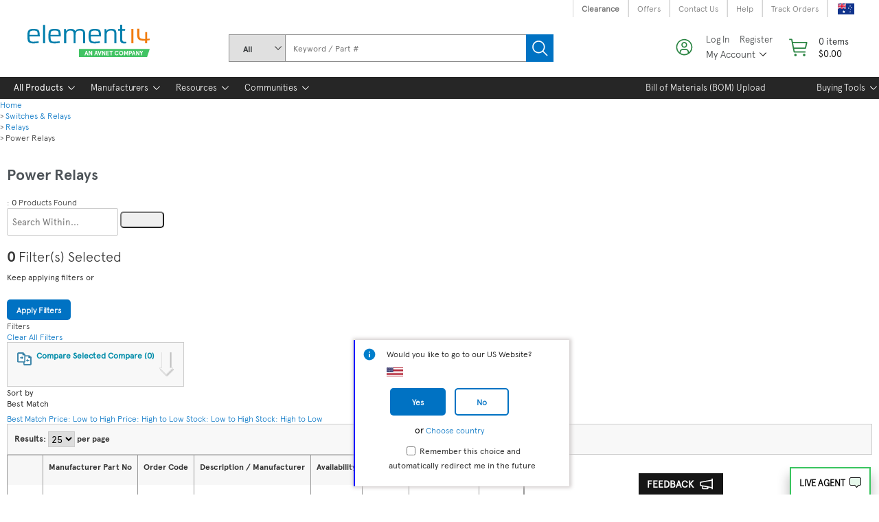

--- FILE ---
content_type: text/html;charset=UTF-8
request_url: https://au.element14.com/Search?categoryId=800000004761&pageSize=25&showResults=true&pf=112058797,112080185,112080188
body_size: 39513
content:
<!DOCTYPE html>

<html xmlns="http://www.w3.org/1999/xhtml" lang="en" xml:lang="en">

<head>
	<!-- CMS identifier for every category page (container tagging) is tag page everyCategoryPage  --><!-- CMS identifier for default page is defaultCategoryLeafGroupMeta  --><!-- CMS identifier for default page is defaultCategoryLeafGroupMeta_n for all pagination  --><!-- CMS identifier is tag category = PL800000004761} -->
	

<script type="text/javascript" src="https://au.element14.com/assets/4142fce23aed459a33565b3757f29d24e22881fac9f" async ></script><script type="text/javascript" src="/ruxit/ruxitagentjs_ICA15789NPQRTUVXfghqrux_10329260115094557.js" data-dtconfig="app=2aad253ffd9f7288|ssc=1|cors=1|owasp=1|uanpi=2|featureHash=ICA15789NPQRTUVXfghqrux|msl=153600|uana=data-testid|xb=.*analytics.google.*^p.*google-analytics.*^p.*s.yimg.*^p.*decibelinsight.*^p.*linkedin.*^p.*onetrust.*^p.*^bs.tealeaf^bs.ibmcloud^bs.com.*^p.*smetrics.*^p.*brilliantcollector.com.*|rdnt=1|uxrgce=1|cuc=uaxleaay|srms=2,2,1,|nosr=0|mdl=mdcc10=20|mel=100000|mb=#mkt-at-popupOverlayDiv^c #mkt-at-popupOverlayDiv *^c .vc-exclude-block^c .vc-exclude-block *^c .vc-exclude-element|expw=1|dpvc=1|md=mdcc1=bpf.tagging.data.omniture.pageName,mdcc2=bpfUserIdCookie[1],mdcc3=bpf.tagging.data.omniture.pageName,mdcc4=bpf.ele.shoppingCartBar.text,mdcc5=bdocument.referrer,mdcc6=bttMETA[0].CampaignName,mdcc7=cPF_USERTYPE,mdcc8=bwindow.dd.cart.allItemsTotal[0],mdcc9=bwindow.servedFromEdge,mdcc10=bnavigator.userAgent,mdcc11=dutm_source,mdcc13=dutm_campaign,mdcc16=dxdynatestid,mdcc17=bwindow.digitalData.page.locale.currency,mdcc18=bwindow.pf.validate.refRatDolEur,mdcc19=bwindow.s.Q.ActivityMap.s.ActivityMap.s.eVar33,mdcc20=cPF_PUNCHOUT_USER,mdcc21=bwindow.dd.user.isLoggedIn,mdcc22=a[class*^eOrderSummarystyles__ErrorWrapper],mdcc23=a.bx--toast-notification__subtitle|lastModification=1769598128095|mdp=mdcc4,mdcc6,mdcc8,mdcc9,mdcc16,mdcc18,mdcc19,mdcc21,mdcc22,mdcc23|tp=500,50,0|srbbv=2|agentUri=/ruxit/ruxitagentjs_ICA15789NPQRTUVXfghqrux_10329260115094557.js|reportUrl=https://bf91937iui.bf.dynatrace.com/bf|rid=RID_-1616003676|rpid=-970852177|domain=element14.com" data-config='{"revision":1769598128095,"beaconUri":"https:\/\/bf91937iui.bf.dynatrace.com\/bf","agentUri":"\/ruxit\/ruxitagentjs_ICA15789NPQRTUVXfghqrux_10329260115094557.js","environmentId":"uaxleaay","modules":"ICA15789NPQRTUVXfghqrux"}' data-envconfig='{"tracestateKeyPrefix":"f0f85446-f954f44f"}' data-appconfig='{"app":"2aad253ffd9f7288","requestExclusions":".*analytics.google.*|.*google-analytics.*|.*s.yimg.*|.*decibelinsight.*|.*linkedin.*|.*onetrust.*|.*\\.tealeaf\\.ibmcloud\\.com.*|.*smetrics.*|.*brilliantcollector.com.*"}'></script><script   type="text/javascript">
	var digitalData = JSON.parse('{"page":{"pageNode":"Search:Product Lister   Leaf","cname":"target.element14.com","internalSearch":{"recordsCount":"0","searchType":"Browse Search","pageSize":"25","recordOffset":"0"},"pageLevel":"3","section":"Search","store":"ELEMENT14","locale":{"country":"AU","language":"en","currency":"AUD"},"pageName":"  Power Relays |  element14 Australia","breadCrumbTrail":"Switches & Relays > Relays > Power Relays","repositoryPath":"Category Lister","bloomreach":{"viewId":"FARNELL_AU","categoryID":"W3432373331353637"},"businessCategoryId":"42731567","category":{"subCategory2":"Power Relays","subCategory1":"Relays","primaryCategory":"Switches & Relays"},"categoryID":"Switches & Relays,Switches & Relays:Relays,Switches & Relays:Relays:Power Relays"}}');
	digitalData.page.pageURL = window.location.origin + window.location.pathname;
	
	if(typeof digitalData.user == "undefined"){
		digitalData.user={};	
	}	
	
	var dd_domain = JSON.parse('{"en":"element14"}');
	if(dd_domain){
		let domainKey=dd_domain[digitalData.page.locale.language];
		if(typeof digitalData.page.bloomreach == "undefined"){
				digitalData.page.bloomreach={};	
			}	
		digitalData.page.bloomreach.domain=domainKey;
	}
	
	var regEx = new RegExp("PF_DTM_USER_VISIT=([^;]+)");
    var userCookieVal = regEx.exec(document.cookie);	
	if(userCookieVal != undefined) {
		userCookieVal = JSON.parse(decodeURIComponent(userCookieVal[1]));
		var currentTimeStamp=new Date();
		var pageLoadTimeStamp=new Date(userCookieVal.pageLoadTime);
		var initialTimeStamp=new Date(userCookieVal.initialTime);
		var userVisitNum=userCookieVal.visitNum;
		
		if(diff_hours(currentTimeStamp, initialTimeStamp) <= 12) {
			if(diff_min(currentTimeStamp, pageLoadTimeStamp) > 30) {
				userVisitNum+=1;
			}
		} else {					
			initialTimeStamp=currentTimeStamp;
			userVisitNum+=1;
		}		
		digitalData.user.visitNumber = userVisitNum;	
	} else {
		digitalData.user.visitNumber = 1;
	}
	
	if("true" == "true") {
		var pfUserIdCookie = document.cookie.match(/\bPF_VISITOR_ID=([^;]+)/);
		if(pfUserIdCookie && pfUserIdCookie[1]){
			digitalData.user.webAccountId = pfUserIdCookie[1];
			let cur_profile = JSON.parse(localStorage.getItem("user_role_"+pfUserIdCookie[1]));
			if(cur_profile){
				digitalData.user.role=cur_profile.role;
				digitalData.user.usage=cur_profile.usage;
			}
		}
	}

	var deviceTypeDTM = '';
	if(!digitalData.user && deviceTypeDTM == "") {
		digitalData.user={};
		digitalData.user.deviceType = "desktop";
		digitalData.user.isLoggedIn="no";
	}
		
	function diff_hours(dt2, dt1) {
		var diff =(dt2.getTime() - dt1.getTime()) / 1000;
		diff /= (60 * 60);
		return Math.abs(Math.round(diff));
	}
	
	function diff_min(dt2, dt1) {
		var diff =(dt2.getTime() - dt1.getTime()) / 1000;
		diff /= (60);
		return Math.abs(Math.round(diff));		  
	}
</script>


	<script type="text/javascript">		
		var targetPageParams = function() {
			digitalData.at_property = "f40561ea-63b4-c904-1e13-100075f144d1";
			return digitalData;
		}
	</script>

<script type="text/javascript">	
	const campaignPattern = '^(?!.*(%3[cC]|%3[eE]|%28|%29|%22|%27|%3[bB]|%5[bB]|%5[dD]|%40|%2[aA]|%23|%7[bB]|%7[dD]|%60|<|>|\\(|\\)|"|\'|;|\\[|\\]|@|\\*|#|\\{|\\}|`)).*$';
	let validCampaignFound = true;
	let urlVars = queryToParamObject();
	let dataCMP = urlVars['cmp'] || urlVars['CMP'];
	let dataICID = urlVars['icid'] || urlVars['ICID'];
	let dataMER = urlVars['mer'] || urlVars['MER'];
	let dataSearchTerm = urlVars['st'] || urlVars['ost'] || urlVars['rd'];			
	if(dataSearchTerm != undefined) {
		if(typeof digitalData.page.internalSearch == "undefined") {
			digitalData.page.internalSearch = {'searchTerm':dataSearchTerm};
		} else {
			digitalData.page.internalSearch.searchTerm = dataSearchTerm;
		}
		
		if(typeof digitalData.page.internalSearch.searchType == "undefined") {
			digitalData.page.internalSearch.searchType = 'Text Search';		
		} 
	}else{
		let searchTrackVal = localStorage.getItem("SEARCHBOX_TRACKING");
		if (searchTrackVal) {
			let searchTermVal = localStorage.getItem("SEARCHBOX_SEARCHTERM")||"";		
			if(typeof digitalData.page.internalSearch == "undefined") {
				digitalData.page.internalSearch = {'searchTerm':searchTermVal};
			} else {
				digitalData.page.internalSearch.searchTerm = searchTermVal;
			}
			
			if(typeof digitalData.page.internalSearch.searchType == "undefined") {
				digitalData.page.internalSearch.searchType = 'Text Search';		
			} 
		}
	}
	if (dataICID) { 
		digitalData.page.internalCampaignCode = dataICID;
	}
	
	if (dataCMP) { 
		digitalData.page.externalCampaignCode = validCampaignFound ? dataCMP: 'INVALID:'+dataCMP; 
	}
	
	if (dataMER) { 
		digitalData.page.merCampaignCode = dataMER;   
	}
	
	if(typeof digitalData.page.locale != "undefined"){
		if(document.referrer && (document.referrer!= "")) {
			if(document.referrer.indexOf(document.domain) == -1) {
				digitalData.page.locale.isCountryChanged = "yes";
			}
		}
	}
	
	// set digitalData.page.queryParameter
	const qParamList = ["cmp", "com", "icid", "mer", "ost", "mckv", "pffref", "pfftid"];
	for (var i = 0; i < qParamList.length; i++) {
		let page = digitalData.page;
		let q = qParamList[i];
		let theVal = urlVars[q] || urlVars[q.toUpperCase()];
		if (theVal) {
			if (!page.queryParameter) {
				page.queryParameter = {};
			}
			page.queryParameter[q] = theVal;
		}
	}
	
	let toggleVal = localStorage.getItem("LS_VAT_TOGGLE") || "exclude"; 
	let vatToggleSwitchFlag = localStorage.getItem("TOGGLE_SWITCH_FLAG");
	let googleCheckDTM = window.location.search.match(/\bgross_price\b/) ? true : false;
	if(googleCheckDTM && vatToggleSwitchFlag !="switched") {
		toggleVal = 'include';
	}
	digitalData.page.toggleStatus = (toggleVal == 'include' ? 'inc VAT' : 'ex VAT');
	
	function queryToParamObject() {
		let checkUrl = window.location.href || location.href;
		let findQuery = checkUrl.match(/\?([^#]+)/);
		let urlParams = {};
		if (findQuery) {
			let queryStr = findQuery[1].replace(/\+/g, ' ');
			let queryParams = queryStr.split("&");
			let dec = decodeURIComponent;
			queryParams.forEach(function(item) {
				if(item.length) {
					let params = item.split("=");
					let name = decodeURIComponent(params.shift());
					let val = decodeURIComponent(params.join("="));
					if((typeof urlParams[name] == "string") || (urlParams[name] instanceof String)) {
						urlParams[name] = [urlParams[name]];
					}
					if((typeof urlParams[name] == "array") || (urlParams[name] instanceof Array)) {
						urlParams[name].push(val);
					} else {
						urlParams[name] = val;
					}
				}
			});
		}
		urlParams = validateCampaign(urlParams);
		return urlParams;	  
	}

	function validateCampaign(queryObj) {
		const campaignKey = 'cmp';
		if (campaignPattern != undefined && campaignPattern != "" 
		&& queryObj && (queryObj[campaignKey] != null || queryObj[campaignKey.toUpperCase()] != null)) {
			const cmpRegex = new RegExp(campaignPattern);
			let cmpVal = queryObj[campaignKey] || queryObj[campaignKey.toUpperCase()];
			validCampaignFound = cmpRegex.test(cmpVal);
		}
		return queryObj;
	}
	
</script>


<script>
	var onetrustEnable = false;
	var storeImgBaseDir = '/wcsstore8.04.72.153.34/AuroraB2BStorefrontAssetStore/';
</script>




<script>
var _STOP_FRAMEWORK = false;
var i;
var cookieBanner_match_val = "34"; 
</script>

	<script>
		var mboxCreate = window.mboxCreate || proxyMboxFN('mboxCreate')
	    var mboxDefine = window.mboxDefine || proxyMboxFN('mboxDefine')
	    var mboxUpdate = window.mboxUpdate || proxyMboxFN('mboxUpdate')
	   function proxyMboxFN(label){
	        return function() {
	          
	          var args = [].slice.call(arguments);
	          args.unshift(label);
	          executeOnLoaded.apply(null, args)
	        }
	    }
	    function executeOnLoaded() {
	        var at = {
	            mboxCreate: mboxCreate,
	            mboxDefine: mboxDefine,
	            mboxUpdate: mboxUpdate
	        }
	        
	        var args = [].slice.call(arguments);
	        var label = args.shift();
	
	        document.addEventListener("at-library-loaded", function(event){
	           
	           at[label].apply(null, args)
	        })
	    }
	</script>


<script>
    var globalRegion = 'apac';
    var isVistorApiHardcoded=false;
    
	function Preload(preloadURLS) {
		this.get = preloadURLS;
	}

	Preload.prototype.go = function() {
		var keys = Object.keys(this.get);
		
		if (window.onetrustEnable && keys.indexOf('cookieBanner') != -1){
			keys.splice(keys.indexOf('cookieBanner'), 1);
		}
		
		for (var i = 0; keys[i]; i++){
			var thePreload = this.get[keys[i]];
			
			if (thePreload.url && (thePreload.out == undefined)) {
				thePreload.out = new XMLHttpRequest();
				thePreload.out.open('GET', thePreload.url);
				thePreload.out.onload = thePreload.out.onerror = thePreload.out.ontimeout = function(thePreload){
					return function() {
						thePreload.xhr = thePreload.out;
						
						if (thePreload.callback) thePreload.callback(thePreload.xhr);
					}
				}(thePreload);
				thePreload.out.send();
		}	}
	};

	Preload.prototype.use = function(name, fn) {
		var thePreload = this.get[name];
		
		if (!thePreload) return;

		if (thePreload.xhr) {
			fn(thePreload.xhr)
		} else if (typeof thePreload.callback == 'function') {
			thePreload.callback = (function(xhr) {
				var cached_function = thePreload.callback;
				return function(xhr) {
					var existing = cached_function.apply(this, arguments);
					fn(xhr);
					return existing;
				};
			})();
		} else {
			thePreload.callback = fn;
		}
	};
</script>

<script>


var preloadPaths = {};
var isPunchoutUserVal = 'false';
if(document.cookie.match('PF_HEADER_INFO') != undefined ) {
 	var cookieNme = 'PF_HEADER_INFO';
 	var headerInfoFlag = document.cookie.match(RegExp('(?:^|;\\s*)' + escape(cookieNme) + '=([^;]*)'));
 	//STM5-1609 
 	var sessionEmail = sessionStorage.getItem('loginClick');
 	if(headerInfoFlag != null && headerInfoFlag[1] == 'Y' ){
 		if(sessionEmail){
	 		preloadPaths.header = {url:'/HeaderInfo?preload&userdata=all&storeId=10184&catalogId=10001&langId=43&pageName=Search&ddata=Y'};
	 		sessionStorage.removeItem('loginClick');
 		}
 		else{
 			 preloadPaths.header = {url:'/HeaderInfo?preload&userdata=all&storeId=10184&catalogId=10001&langId=43&pageName=Search'};
 		}
 	}	


}


	preloadPaths.informationBannerContent = {url:'/AjaxGetCMSContent?catalogId=10001&langId=43&storeId=10184&contentName=pf_banner_homepage_espot'};

	preloadPaths.productsInfoSearch = {url:'/ProductsInfo?inv=y&cn_price=y&plp=true&langId=43&partNumbers='};


var preloads = new Preload(preloadPaths);
preloads.go();
</script>

<script>
function quikskript(url) {
	var s = document.createElement('script');
	s.setAttribute('src',url);
	s.loaded = false;
	s.onload = function() { console.log("-- loaded %s",s.getAttribute('src'));
		s.loaded = true;
		for(var i=0;s.afterLoad[i];i++) { s.afterLoad[i](); }
	};
	s.afterLoad = [];
	s.run = function (f) {
		if (s.loaded) {f()} else {s.afterLoad.push(f)};
	};
	document.head.appendChild(s);
	return s;
}


var globalPageName = "Search";
var storeId = '10184';
var catalogId = '10001';
var langId = '43';

window.Adoro = {};
window.pfCheckoutHelperJS = {};
window.PFCommonHelperJS = {};
var isIE = false || !!document.documentMode;


var vnJsonVData;
var vnErrData;

</script>




<link rel="preconnect" href="//target.element14.com"> 
<link rel="dns-prefetch" href="//target.element14.com"> 


	<link rel="preconnect" href="//cdn.decibelinsight.net"> 
	<link rel="dns-prefetch" href="//cdn.decibelinsight.net"> 

						<script src="/wcsstore/ExtendedSitesCatalogAssetStore/cms/asset/js/apac/launch/launch-ENccb3a65f8464464c8ea53c6461d8199a.min.js?v=1" async></script>	
					
<script>
window.lazySizesConfig = window.lazySizesConfig || {};

lazySizesConfig.init = false;

lazySizesConfig.expand = 100;
</script>


<script id="dojo-config" type="text/javascript">


window.dojoConfig || (window.dojoConfig = {});
dojoConfig.async = true;
dojoConfig.parseOnLoad = false;
dojoConfig.isDebug = false;
dojoConfig.basePath = '../';



var packageObj = [
 {
	name: 'dojo',
	location: '/wcsstore8.04.72.153.34/AuroraB2BStorefrontAssetStore/js/dist/dojo'
}, {
	name: 'dijit',
	location: '/wcsstore8.04.72.153.34/AuroraB2BStorefrontAssetStore/js/dist/dijit'
}, {
	name: 'dojox',
	location: '/wcsstore8.04.72.153.34/AuroraB2BStorefrontAssetStore/js/dist/dojox'
}, {
	name: 'pf',
	location: '/wcsstore8.04.72.153.34/AuroraB2BStorefrontAssetStore/js/dist/pf'
}, {
	name: 'jquery',
	location: '/wcsstore8.04.72.153.34/AuroraB2BStorefrontAssetStore/js/dist/jquery'
}, {
	name: 'lazysizes',
	location: '/wcsstore8.04.72.153.34/AuroraB2BStorefrontAssetStore/js/dist/lazysizes',
	main: 'lazysizes-umd'
}

];

dojoConfig.packages = packageObj;
dojoConfig.baseUrl = '/wcsstore8.04.72.153.34/AuroraB2BStorefrontAssetStore/js/dist/';
dojoConfig.locale = 'en-au';
dojoConfig.cacheBust = "chupsVersion";
dojoConfig.deps = isIE ? ['pf/priority/Promise', 'pf/priority'] : ['pf/priority'];
</script>




		<script src="/wcsstore8.04.72.153.34/AuroraB2BStorefrontAssetStore/js/dist/dojo/dojo.js"></script>

	

<script>



require(['pf/priority/switches', 'pf/priority/appVals'], function(switches, appVals) {
	switches.set = { 'isTestEnv': 'FALSE' };
	
	appVals.set = { cmsRegion: 'apac', locale: 'en_AU', cookieBanner_match_val: cookieBanner_match_val };
});

</script>


<script>
	require(['pf/priority/vatSwitch'], function (v) {
		v.showOnThisPage = true;
	});
</script>

<script>
if (window.NodeList && !NodeList.prototype.forEach) {
   NodeList.prototype.forEach = Array.prototype.forEach;
}
</script>
<script>

var prevPurchSerFlag = false;

prevPurchSerFlag = true;

var pfUsernewCookie = document.cookie.match(/\bPF_VISITOR_ID=([^;]+)/);
</script>



<script>
if (!_STOP_FRAMEWORK) { 
	console.log("js framework start");
	performance.mark('framework-start');

	require(['pf/common'], function() {
		require(['pf/Search'], function() {
			console.log('js framework loaded');
			performance.mark('framework-loaded');
			performance.measure('framework loaded', 'framework-start', 'framework-loaded');
		})
	});
}
</script>

<script>
	if (!window.document.documentMode) {
		if (window.performance && window.performance.getEntriesByType('navigation').length > 0) {
			var nav = window.performance.getEntriesByType('navigation');
			if(nav){
				if(nav[0].serverTiming){
					nav[0].serverTiming.forEach(function(metric) {
						if (metric.name === 'FromEdge') window.servedFromEdge = metric.description;
					});
				}
			}
		}
	}
</script>



	<link rel="prefetch" href="/wcsstore8.04.72.153.34/AuroraB2BStorefrontAssetStore/js/dist/pf/pdpPage.js?chupsVersion"as="script">
	
	
	<link rel="prefetch" href="/wcsstore8.04.72.153.34/AuroraB2BStorefrontAssetStore/images/pfIcons/pdpInStock_icn.png" as="image" >
	<link rel="prefetch" href="/wcsstore8.04.72.153.34/AuroraB2BStorefrontAssetStore/images/pfIcons/information_icn.png" as="image" >
	<link rel="prefetch" href="/wcsstore8.04.72.153.34/AuroraB2BStorefrontAssetStore/images/logos/en_US/avnet-logo.png" as="image" >
	<link rel="prefetch" href="/wcsstore8.04.72.153.34/AuroraB2BStorefrontAssetStore/images/pfIcons/icon_blue_v1.gif" as="image" >
	
		<script type="text/javascript" src="/wcsstore8.04.72.153.34/AuroraB2BStorefrontAssetStore/js/pfPackagingOptions.js"></script>
	
        <title>  Power Relays |  element14 Australia</title>
     <meta name="description" content="Buy  Power Relays. element14 Australia offers special pricing, same day dispatch, fast delivery, wide inventory, datasheets & technical support." /><!-- cmsGlobalTagsBean -->    <!-- #sudo-f - mkOnReady embed -->            <script type="text/javascript">            window.mkOnReady = (function() {                var done = false;                var fnList = [];                var fnPrimary = [];                window.mkOnReadyExec = function() {                    var arr = fnPrimary.concat(fnList);                    for(var s = 0, l = arr.length; s < l; s++){                        try {                            arr[s]();                        } catch (e) {                            if(console)                                console.error(e);                        }                    }                    done = true;                };                return function(fn, label) {                    if(typeof fn === 'function') {                        if (done) {                            try {                                fn();                            } catch (error) {                                console.error(error);                            }                        } else {                            if(label && label === 'primary') {                                fnPrimary.push(fn);                            } else {                                fnList.push(fn);                            }                        }                    }                }            })();        </script>            <script type="text/javascript">          var lpUnit = 'en_AU';        </script>        <link type="text/css" rel="stylesheet" href="/wcsstore/ExtendedSitesCatalogAssetStore/cms/asset/css/common/mk-styles-global-overrides.css?mktver1"/><link type="text/css" rel="stylesheet" href="/wcsstore/ExtendedSitesCatalogAssetStore/cms/asset/css/common/mk_merchandising.1.0.2.css?mktver1"/><link type="text/css" rel="stylesheet" href="/wcsstore/ExtendedSitesCatalogAssetStore/cms/asset/css/common/marketing_stylesheet/mkt.css?mktver2"/>

	<meta http-equiv="Content-Type" content="text/html; charset=utf-8" />
	
	<meta name="viewport" content="width=device-width, initial-scale=1.0, maximum-scale=1.0, user-scalable=0" />

	<link rel="preload" href="/wcsstore/AuroraB2BStorefrontAssetStore/font/headless/ApercuPro-Regular-Web.eot?20230308" as="font" type="font/eot" crossOrigin="anonymous">
	<link rel="preload" href="/wcsstore/AuroraB2BStorefrontAssetStore/font/headless/ApercuPro-Regular-Web-New.woff2?20230308" as="font" type="font/woff2" crossOrigin="anonymous">
	<link rel="preload" href="/wcsstore/AuroraB2BStorefrontAssetStore/font/headless/ApercuPro-Regular-Web.woff?20230308" as="font" type="font/woff" crossOrigin="anonymous">
	<link rel="preload" href="/wcsstore/AuroraB2BStorefrontAssetStore/font/headless/ApercuPro-Regular-Web.ttf?20230308" as="font" type="font/ttf" crossOrigin="anonymous">
	<link rel="preload" href="/wcsstore/AuroraB2BStorefrontAssetStore/font/headless/ApercuPro-Regular-Web.svg?20230308" as="font" type="font/svg" crossOrigin="anonymous">
	<link rel="preload" href="/wcsstore/AuroraB2BStorefrontAssetStore/font/headless/ApercuPro-Light-Web.eot?20230308" as="font" type="font/eot" crossOrigin="anonymous">
	<link rel="preload" href="/wcsstore/AuroraB2BStorefrontAssetStore/font/headless/ApercuPro-Light-Web-New.woff2?20230308" as="font" type="font/woff2" crossOrigin="anonymous">
	<link rel="preload" href="/wcsstore/AuroraB2BStorefrontAssetStore/font/headless/ApercuPro-Light-Web.woff?20230308" as="font" type="font/woff" crossOrigin="anonymous">
	<link rel="preload" href="/wcsstore/AuroraB2BStorefrontAssetStore/font/headless/ApercuPro-Light-Web.ttf?20230308" as="font" type="font/ttf" crossOrigin="anonymous">
	<link rel="preload" href="/wcsstore/AuroraB2BStorefrontAssetStore/font/headless/ApercuPro-Light-Web.svg?20230308" as="font" type="font/svg" crossOrigin="anonymous">
	<link rel="preload" href="/wcsstore/AuroraB2BStorefrontAssetStore/font/headless/ApercuPro-Bold-Web.eot?20230308" as="font" type="font/eot" crossOrigin="anonymous">
	<link rel="preload" href="/wcsstore/AuroraB2BStorefrontAssetStore/font/headless/ApercuPro-Bold-Web-New.woff2?20230308" as="font" type="font/woff2" crossOrigin="anonymous">
	<link rel="preload" href="/wcsstore/AuroraB2BStorefrontAssetStore/font/headless/ApercuPro-Bold-Web.woff?20230308" as="font" type="font/woff" crossOrigin="anonymous">
	<link rel="preload" href="/wcsstore/AuroraB2BStorefrontAssetStore/font/headless/ApercuPro-Bold-Web.ttf?20230308" as="font" type="font/ttf" crossOrigin="anonymous">
	<link rel="preload" href="/wcsstore/AuroraB2BStorefrontAssetStore/font/headless/ApercuPro-Bold-Web.svg?20230308" as="font" type="font/svg" crossOrigin="anonymous">
	<link rel="stylesheet" href="/wcsstore/AuroraB2BStorefrontAssetStore/css/headlessDesktopStyle.css?20240517">

	<script type="text/javascript">
		document.addEventListener('DOMContentLoaded', function() {
				const targetHostHlCpc = 'cpc';
				const targetHost = ['cpc', 'onecall', 'newark', 'element14'];
				const sourceHostHl = window.location.hostname;
				const bodyDesktop = document.body;
				const vatSwitchBoxBlock = document.getElementById('vatToggleWrapper');
				if (vatSwitchBoxBlock !== null) {
					if (vatSwitchBoxBlock.classList.contains('displayNone')) {
						bodyDesktop.classList.remove('vatSwitchBoxBlock');
					} else {
						bodyDesktop.classList.add('vatSwitchBoxBlock');
					}
				}
				for (let i = 0; i < targetHost.length; i++) {
					let targetHostCurrent = targetHost[i];
					if (sourceHostHl.toLowerCase().includes(targetHostCurrent)) {
						bodyDesktop.classList.add("host_" + targetHostCurrent);
						break;
					}
				}
				if (bodyDesktop !== null) {
					bodyDesktop.id = 'headlessDesignDesktop';
					if (sourceHostHl.toLowerCase().includes(targetHostHlCpc)) {
						bodyDesktop.classList.add(targetHostHlCpc + '_headlessDesignDesktop');
					} else {
						bodyDesktop.classList.add('non_' + targetHostHlCpc + '_headlessDesignDesktop');
					}
				}
				const quickLinkHeadingHl = document.getElementsByClassName("quick-link-heading");
				for (let i = 0; i < quickLinkHeadingHl.length; i++) {
					if(quickLinkHeadingHl[i].innerHTML.length >42){
						quickLinkHeadingHl[i].classList.add('long-heading-footer')
					}
				}
				//Removal of blank content from CMS top header menu bar
				const topHeaderbar = document.querySelector('#ad_pf_header_topbar ul');

				if (topHeaderbar) {
					const listItems = topHeaderbar.querySelectorAll('li');
					listItems.forEach(li => {
					const anchor = li.querySelector('a');
					if (anchor && (anchor.getAttribute('href') === '' || anchor.innerHTML.trim() === '')) {
						li.classList.add('displayNone');
						}
					});
				}
			});

	</script>

	<link rel="preload" href="/wcsstore/AuroraB2BStorefrontAssetStore/font/headless/ApercuAvnet-Regular-Web.woff2" as="font" type="font/woff2" crossorigin>

<script type="text/javascript">
document.addEventListener('DOMContentLoaded', function() {
	/* Fix for  SD-3569*/
	const currentURL = window.location.href;
	const parentDivLangSelect = document.querySelector('.lang-selector');
	const deCHClassElement = parentDivLangSelect.querySelector('.flags.de_CH');
	if (currentURL.includes('gross_price=true') && document.documentElement.lang !== 'en' && deCHClassElement) {
		const prodDescWrapper = document.querySelector('.product-overview.pdpProductContent');
		if (prodDescWrapper) {
		  prodDescWrapper.style.display = 'none';
		}
	}
	/* Fix for  SD-3569*/
	const hoverBuyingTool = document.getElementById('ad_pf_megamenu_espot_04_defer');
		if(hoverBuyingTool){
			hoverBuyingTool.addEventListener('mouseover', function() {
						if (globaluserType === "reg" || globaluserType === 'registered') {
							const resellersLinkWrapper = document.getElementById('openModalResellers');
							if(resellersLinkWrapper !== null){
								resellersLinkWrapper.removeAttribute('onclick');
								resellersLinkWrapper.setAttribute('href', 'webapp/wcs/stores/servlet/ResellerView');
							}
						}
				});
		}
});
</script>






<script type="text/javascript">


if (self !== top) {
	try {
	
	if(window.location.hostname != top.location.hostname){
		
		top.location = self.location;
	}
	} catch (e) {
		
		top.location = self.location;
	}
}

if(!window.globalPageName) {
	var globalPageName = "Search";
	var storeId = '10184';
	var catalogId = '10001';
	var langId = '43';
}


</script>






<script type="text/javascript">
	var userIdCookie = "-1002";
 	var prevPurchSerFlag = false;
 	
 		 prevPurchSerFlag = true;
 	
		cnameValue = 'target.element14.com';
	
</script>

<link rel="stylesheet" type="text/css" media="all" href="/wcsstore8.04.72.153.34/jawr/jawrTmp/text/bundles/global20.css" />
<link rel="stylesheet" type="text/css" media="all" href="/wcsstore8.04.72.153.34/jawr/jawrTmp/text/bundles/search20.css" />

			<link rel="prefetch" href="/wcsstore/AuroraB2BStorefrontAssetStore/css/productPage2020.css" as="style" />
			<link rel="prefetch" href="/wcsstore/AuroraB2BStorefrontAssetStore/css/pdpImage2020.css" as="style" />
			<link rel="prefetch" href="/wcsstore/AuroraB2BStorefrontAssetStore/css/pdpInfo2020.css" as="style" />
			<link rel="prefetch" href="/wcsstore/AuroraB2BStorefrontAssetStore/css/pdpPricebox2020.css" as="style" />
		
<link rel="stylesheet" href="/wcsstore8.04.72.153.34/AuroraB2BStorefrontAssetStore/css/print.css" type="text/css" media="print"/>


<script type="text/javascript">

	var headerLanguageLink = 'Y';
	var seoURLPrefix = '';

(function () {
	'use strict';

	if (window.pf == null) window.pf = {};
	if(!pf.inlineScripts) pf.inlineScripts = [];
	if(!pf.postInlineScripts) pf.postInlineScripts = [];
	pf.inlineScripts.push(function(){
		window.storeId == null? window.storeId = '10184' : 1;
		pf.base.pageName = 'Search'; 
		pf.base.scriptLocation = '/wcsstore8.04.72.153.34/AuroraB2BStorefrontAssetStore/js';
		pf.tagging.data.omniture.loginTimeout = '1800';
		
			pf.base.equoteFlag = true;
		
		pf.base.packageVariation = 'true';
		
		pf.jsonData.getDigitalData ='';
		pf.base.timerStep = '1800000';
		pf.tagging.decibelDomainId =  "685867";
		pf.base.headerLanguageLink = 'Y';
		pf.base.campaignCheck = '^(?!.*(%3[cC]|%3[eE]|%28|%29|%22|%27|%3[bB]|%5[bB]|%5[dD]|%40|%2[aA]|%23|%7[bB]|%7[dD]|%60|<|>|\\(|\\)|"|\'|;|\\[|\\]|@|\\*|#|\\{|\\}|`)).*$';
	});
}());
</script>



				<link rel="canonical" href="https://au.element14.com/c/switches-relays/relays/power-relays" />
		        
<script type="text/javascript">
		                    pf.canonical = {};
		                    pf.canonical.data = {type: 'SEO', pattern: 'CategoryOutboundURL', categoryId: '800000004761'};
		               </script>

	<script>var isPlp = false;</script>

<script>(window.BOOMR_mq=window.BOOMR_mq||[]).push(["addVar",{"rua.upush":"false","rua.cpush":"true","rua.upre":"false","rua.cpre":"false","rua.uprl":"false","rua.cprl":"false","rua.cprf":"false","rua.trans":"SJ-3180f26b-d6f4-4846-9ebd-8a9c34380ae7","rua.cook":"false","rua.ims":"false","rua.ufprl":"false","rua.cfprl":"false","rua.isuxp":"false","rua.texp":"norulematch","rua.ceh":"false","rua.ueh":"false","rua.ieh.st":"0"}]);</script>
                              <script>!function(e){var n="https://s.go-mpulse.net/boomerang/";if("False"=="True")e.BOOMR_config=e.BOOMR_config||{},e.BOOMR_config.PageParams=e.BOOMR_config.PageParams||{},e.BOOMR_config.PageParams.pci=!0,n="https://s2.go-mpulse.net/boomerang/";if(window.BOOMR_API_key="MSEE7-HFUER-6RK4K-JB4LK-33JCA",function(){function e(){if(!o){var e=document.createElement("script");e.id="boomr-scr-as",e.src=window.BOOMR.url,e.async=!0,i.parentNode.appendChild(e),o=!0}}function t(e){o=!0;var n,t,a,r,d=document,O=window;if(window.BOOMR.snippetMethod=e?"if":"i",t=function(e,n){var t=d.createElement("script");t.id=n||"boomr-if-as",t.src=window.BOOMR.url,BOOMR_lstart=(new Date).getTime(),e=e||d.body,e.appendChild(t)},!window.addEventListener&&window.attachEvent&&navigator.userAgent.match(/MSIE [67]\./))return window.BOOMR.snippetMethod="s",void t(i.parentNode,"boomr-async");a=document.createElement("IFRAME"),a.src="about:blank",a.title="",a.role="presentation",a.loading="eager",r=(a.frameElement||a).style,r.width=0,r.height=0,r.border=0,r.display="none",i.parentNode.appendChild(a);try{O=a.contentWindow,d=O.document.open()}catch(_){n=document.domain,a.src="javascript:var d=document.open();d.domain='"+n+"';void(0);",O=a.contentWindow,d=O.document.open()}if(n)d._boomrl=function(){this.domain=n,t()},d.write("<bo"+"dy onload='document._boomrl();'>");else if(O._boomrl=function(){t()},O.addEventListener)O.addEventListener("load",O._boomrl,!1);else if(O.attachEvent)O.attachEvent("onload",O._boomrl);d.close()}function a(e){window.BOOMR_onload=e&&e.timeStamp||(new Date).getTime()}if(!window.BOOMR||!window.BOOMR.version&&!window.BOOMR.snippetExecuted){window.BOOMR=window.BOOMR||{},window.BOOMR.snippetStart=(new Date).getTime(),window.BOOMR.snippetExecuted=!0,window.BOOMR.snippetVersion=12,window.BOOMR.url=n+"MSEE7-HFUER-6RK4K-JB4LK-33JCA";var i=document.currentScript||document.getElementsByTagName("script")[0],o=!1,r=document.createElement("link");if(r.relList&&"function"==typeof r.relList.supports&&r.relList.supports("preload")&&"as"in r)window.BOOMR.snippetMethod="p",r.href=window.BOOMR.url,r.rel="preload",r.as="script",r.addEventListener("load",e),r.addEventListener("error",function(){t(!0)}),setTimeout(function(){if(!o)t(!0)},3e3),BOOMR_lstart=(new Date).getTime(),i.parentNode.appendChild(r);else t(!1);if(window.addEventListener)window.addEventListener("load",a,!1);else if(window.attachEvent)window.attachEvent("onload",a)}}(),"".length>0)if(e&&"performance"in e&&e.performance&&"function"==typeof e.performance.setResourceTimingBufferSize)e.performance.setResourceTimingBufferSize();!function(){if(BOOMR=e.BOOMR||{},BOOMR.plugins=BOOMR.plugins||{},!BOOMR.plugins.AK){var n="true"=="true"?1:0,t="",a="cj3gpyixyzgl22l5zd3q-f-85d1fa3b5-clientnsv4-s.akamaihd.net",i="false"=="true"?2:1,o={"ak.v":"39","ak.cp":"758990","ak.ai":parseInt("205562",10),"ak.ol":"0","ak.cr":9,"ak.ipv":4,"ak.proto":"h2","ak.rid":"ec394f5c","ak.r":47376,"ak.a2":n,"ak.m":"a","ak.n":"essl","ak.bpcip":"18.118.103.0","ak.cport":48794,"ak.gh":"23.200.85.107","ak.quicv":"","ak.tlsv":"tls1.3","ak.0rtt":"","ak.0rtt.ed":"","ak.csrc":"-","ak.acc":"","ak.t":"1769851127","ak.ak":"hOBiQwZUYzCg5VSAfCLimQ==zkH3P4v+XZdApG99RrHpyu95qzTbV/vdr/adkuLohEMQngrcwPFARJdgLWOY+Y4x/ZPgV+wF6ISwmijO11UUNY/se7YicEDH7Cs5LMF0ka/eACaEmYUu/4zPtQXzn1ZS6pLFmE+5tLJfKIoNCikED2IHqpJ5v2eyDxnzBHVptEr+65NRhQKNqAz8XUzGy0QFGJ5Vq4zO8797w7PSLVWATI8DxUiY0X+yA0E9c5IJ8wPxLtOvhb0RBchVrsQHR58TRHkItzpwl8MtqO4c+ZRsNBn0r19BvAvraMP0cdKHki/ges4UV/sSKL8xkPHXEIgAHgdbTLsfarG1yr3Ajj9KOFW4idGuygvZ4R/ytKtk/edFGAEAbqH0r2zeB4L661bmB7L0/tTGtvhu9rGzEyy8cpzMrm5bMuSbm3XbIEIClco=","ak.pv":"190","ak.dpoabenc":"","ak.tf":i};if(""!==t)o["ak.ruds"]=t;var r={i:!1,av:function(n){var t="http.initiator";if(n&&(!n[t]||"spa_hard"===n[t]))o["ak.feo"]=void 0!==e.aFeoApplied?1:0,BOOMR.addVar(o)},rv:function(){var e=["ak.bpcip","ak.cport","ak.cr","ak.csrc","ak.gh","ak.ipv","ak.m","ak.n","ak.ol","ak.proto","ak.quicv","ak.tlsv","ak.0rtt","ak.0rtt.ed","ak.r","ak.acc","ak.t","ak.tf"];BOOMR.removeVar(e)}};BOOMR.plugins.AK={akVars:o,akDNSPreFetchDomain:a,init:function(){if(!r.i){var e=BOOMR.subscribe;e("before_beacon",r.av,null,null),e("onbeacon",r.rv,null,null),r.i=!0}return this},is_complete:function(){return!0}}}}()}(window);</script></head> 
 
<body class="catNodeShowAll catNode">
		
    <input type="hidden" name="selectedCategoryId" id="selectedCategoryId" value="" />

	<input type="hidden" name="jsAction" id="jsAction" value="" />
	<input type="hidden" name="jsValue" id="jsValue" value="" />
	<input type="hidden" name="solrEnabled" id="solrEnabled" value="true" />
	<input type="hidden" name="maximumFilterMessage" id="maximumFilterMessage" value="Maximum number of filters exceeded. Please select a smaller range of values." />

	<input type="hidden" id="hiddenSt" name="hiddenSt" value="" />
	<input type="hidden" id="rd" name="rd" value="" />
	<input type="hidden" name="categoryId" id="categoryId" value="800000004761" />
	
	<input type="hidden" name="groupbyval" id="groupbyval" value="" />
	
	<input type="hidden" name="aa" id="aa" value="" />
	
	<input type="hidden" name="dsc" id="dsc" value="" />
	
	<input type="hidden" name="dscmt" id="dscmt" value="" />
	
	<input type="hidden" name="mfpn" id="mfpn" value="" />
	
	<input type="hidden" name="mfpnmt" id="mfpnmt" value="" />
	
	<input type="hidden" name="slamfpn" id="slamfpn" value="" />
	
	<input type="hidden" name="mfname" id="mfname" value="" />
	
	<input type="hidden" name="mfnamemt" id="mfnamemt" value="" />
	
	<input type="hidden" name="dsid" id="dsid" value="" />
	
	<input type="hidden" name="showResults" id="showResults" value="true" />
	
	<input type="hidden" name="sort" id="sort" value="" />
		
	<input type="hidden" name="exaMfpn" id="exaMfpn" value="" />
	
	<input type="hidden" name="pageSize" id="pageSize" value="25" />
	<input type="hidden" name="beginIndex" id="beginIndex" value="" />
	<input type="hidden" name="paramin" id="paramin" value="" />
	<input type="hidden" name="paramax" id="paramax" value="" />
	<input type="hidden" name="displaytext" id="displaytext" value="" />

	
			<input type="hidden" name="execUpdate" id="execUpdate" value="false" />
		

<div id="page">   
		
		


<script>
require(['pf/priority/cookieBanner'], function(cookieBanner) {
	window.preloads.use('cookieBanner',cookieBanner.show);
});
</script>
<div id="wrap" class="revoHeader show-responsive-menus"> 

	
 
 

 
<script type="text/javascript">
	function countrySelectorload(){
		pf.countryselector.isPunchoutUser='false';
		pf.countryselector.isPunchoutMultiLang='false';
		pf.countryselector.punchoutDomain='eproc-au.element14.com';  
	}
		
</script> 
 



<div id="skipLinks">
    <a href="#bodyContainer">
        Skip to main content
    </a>
</div>

<!-- Start /Snippets/Marketing/ContentAreaESpot.jsp -->
		<section class="genericESpot hideContent" id="pf_header_topbar"  role="region" aria-label="Marketing Content">
	
            <div class="ad" id="ad_pf_header_topbar">
            <!-- Mobile Flags -->  <!--    <x:contextGroup>      <x:context lang="zh" store="tw.element14.com">        <style>                    .zh-tw .flags.zh_TW {                        background-image: none;                    }                    .zh-tw .home-flag.flags.zh_TW {                        width: 15px;                        margin: inherit;                    }                    .zh-tw .home-flag.flags.zh_TW:before {                        content: "國家/地區";                        white-space: nowrap;                    }                </style>      </x:context>    </x:contextGroup>-->    <style>        div#ad_pf_header_topbar>.ui_nbt>ul>li#emergency-message-cms {            background: #41c263 !important;        }            div#ad_pf_header_topbar>.ui_nbt>ul>li#emergency-message-cms>a {            color: white !important;        }            div#ad_pf_header_topbar>.ui_nbt>ul>li#emergency-message-cms:before {            border-top-color: #41c263 !important;        }            div#ad_pf_header_topbar>.ui_nbt>ul>li#emergency-message-cms:after {            border-bottom-color: #41c263;        }            div#ad_pf_header_topbar>.ui_nbt>ul>li#emergency-message-cms:hover {            background: #37a955 !important;        }            div#ad_pf_header_topbar>.ui_nbt>ul>li#emergency-message-cms:hover>a {            color: white !important;        }            div#ad_pf_header_topbar>.ui_nbt>ul>li#emergency-message-cms:hover:before {            border-top-color: #37a955 !important;        }            div#ad_pf_header_topbar>.ui_nbt>ul>li#emergency-message-cms:hover:after {            border-bottom-color: #37a955;        }        /*.flags.ja_JP*/        /*{*/        /*  background-image: url(data:image/svg+xml,<svg xmlns="http://www.w3.org/2000/svg" version="1.1" viewBox="0 0 512 341.3"><defs><g><g id="Layer_1"><path d="M0,0h512v341.3H0V0Z" fill:="" #fff;=""/><circle cx="256" cy="170.7" r="99.8" fill:="" #bc002d;=""/></g></g></defs></svg>);*/        /*}*/    </style>    <script>      try {              } catch (e) {              }        function checkIfTTCampaignNoLongerExits(campaignIdToCheckAgainst) {          try {            if (typeof ttMETA !== 'undefined' && ttMETA.length > 0) {                var campaigns = ttMETA;                for (var i = 0; i < campaigns.length; i++) {                    if (campaigns[i].CampaignId === campaignIdToCheckAgainst) return false;                }                return true;            }          } catch (e) {                      }                    }                var isTestEnvironment = window.location.hostname.indexOf('ftprd') !== -1;    </script>    <div class="ui_nbt"><ul><li class="personal-message-ui vc-exclude-block"><strong><a data-dtm-eventinfo="Promobar 3|Header Navigation" target="" href="/get-more-for-less?ICID=I-CT-SO-GET_MORE_LESS-JUL_24-WF3726510">Clearance</a></strong></li><li><a target="_self" data-dtm-eventinfo="Special Offers|Header Navigation" href="https://au.element14.com/special-offers?ICID=PromoS-special-offers-tb">Offers</a></li><li><a rel="nofollow" target="_self" data-dtm-eventinfo="Contact Us|Header Navigation" href="https://au.element14.com/contact-us?ICID=PromoS-contact-us-tb">Contact Us</a></li><li><a rel="nofollow" target="_self" data-dtm-eventinfo="Help Section|Header Navigation" href="https://au.element14.com/help?ICID=PromoS-help-tb">Help</a></li><li><a rel="nofollow" target="_self" data-dtm-eventinfo="Track Your Order|Header Navigation" href="/order-status">Track Orders</a></li><li class="flag"><div id="" class="lang-selector group" data-widget="countryselector"><div class="home-flag flags en_AU"></div></div><div class="popupContent" id="countrySelector" dojoType="dijit.Dialog" aria-describedby="intro" style="display:none;min-width:250px;"><div class="header"><span class="pfIcon pfClose">&nbsp;</span><span class="visuallyhidden">Close</span></div><div class="bodyarea"><div class="bodycontent"><div class="popBody"><h2 class="mini-header">Change Country/Region</h2><div class="bsselect" data-widget="bsselect"><div class="title-layer" data-bstitle=""><span class="flags en_AU" data-bsicon=""></span><span class="desc" data-bstext="">Australia</span></div><select data-bsselect="" data-callback="pf.countryselector.countryChange"><option value="https://au.element14.com/" selected="" data-iconclass="en_AU">Australia </option><option value="https://at.farnell.com/" data-iconclass="de_AT" data-lang="Deutsch|49,English|93">Austria <span class="lang">(Deutsch, English) </span></option><option value="https://be.farnell.com/" data-iconclass="nl_BE" data-lang="Nederlands|32,Francais|33,English|89">Belgium <span class="lang">(Nederlands, français, English)</span></option><option value="https://www.newark.com/pt-BR/brazil-direct-ship" data-iconclass="pt_BR" data-lang="Português|-6">Brazil <span class="lang">(Português)</span></option><option value="https://bg.farnell.com/" data-iconclass="bg_BG"> Bulgaria <span class="lang">(Български)</span></option><option value="https://canada.newark.com/" data-iconclass="en_CA" data-lang="English|1,Francais|88">Canada <span class="lang">(English, français)</span></option><option value="https://cn.element14.com/" data-iconclass="zh_CN" data-lang="中文|-7,English|86"> China <span class="lang"> (简体中文, English)</span></option><option value="https://cz.farnell.com/" data-iconclass="cs_CZ" data-lang="Czech|420,English|94">Czech                              Republic <span class="lang">(čeština, English)</span></option><option value="https://dk.farnell.com/" data-iconclass="da_DK" data-lang="dansk|45,English|78">Denmark <span class="lang">(dansk, English)</span></option><option value="https://ee.farnell.com/" data-iconclass="et_EE"> Estonia <span class="lang">(eesti keel)</span></option><option value="https://fi.farnell.com/" data-iconclass="fi_FI" data-lang="suomi|358,English|80">Finland <span class="lang">(suomi, English)</span></option><option value="https://fr.farnell.com/" data-iconclass="fr_FR" data-lang="Francais|-2,English|73">France <span class="lang">(français, English)</span></option><option value="https://de.farnell.com/" data-iconclass="de_DE" data-lang="Deutsch|-3,English|74">Germany <span class="lang">(Deutsch, English)</span></option><option value="https://hk.element14.com/" data-iconclass="en_HK"> Hong Kong </option><option value="https://hu.farnell.com/" data-iconclass="hu_HU"> Hungary <span class="lang">(magyar)</span></option><option value="https://in.element14.com/" data-iconclass="en_IN"> India </option><option value="https://ie.farnell.com/" data-iconclass="en_IE"> Ireland <span class="lang">(English)</span></option><option value="https://il.farnell.com/" data-iconclass="en_IL"> Israel <span class="lang">(English)</span></option><option value="https://it.farnell.com/" data-iconclass="it_IT" data-lang="Italiano|-4,English|39">Italy <span class="lang">(Italiano,English)</span></option><option value="https://kr.element14.com/" data-iconclass="ko_KR"> Korea <span class="lang">(한국어)</span></option><option value="https://lv.farnell.com/" data-iconclass="lv_LV"> Latvia <span class="lang">(latviešu)</span></option><option value="https://lt.farnell.com/" data-iconclass="lt_LT"> Lithuania <span class="lang">(lietuvių k.)</span></option><option value="https://my.element14.com/" data-iconclass="en_MY"> Malaysia </option><option value="https://mexico.newark.com/" data-iconclass="es_MX" data-lang="Español|52,English|95"> Mexico <span class="lang">(Español, English)</span></option><option value="https://nl.farnell.com/" data-iconclass="nl_NL" data-lang="Nederlands|31,English|76"> Netherlands <span class="lang">(Nederlands, English)</span></option><option value="https://nz.element14.com/" data-iconclass="en_NZ">New                              Zealand </option><option value="https://no.farnell.com/" data-iconclass="no_NO" data-lang="norsk|47,English|79">Norway <span class="lang">(norsk, English)</span></option><option value="https://ph.element14.com/" data-iconclass="en_PH"> Philippines </option><option value="https://pl.farnell.com/" data-iconclass="pl_PL" data-lang="Polski|-22,English|48">Poland <span class="lang">(Polski,English)</span></option><option value="https://pt.farnell.com/" data-iconclass="pt_PT" data-lang="Português|351,English|81">Portugal <span class="lang">(Português, English)</span></option><option value="https://ro.farnell.com/" data-iconclass="ro_RO" data-lang="Română|-21,English|98"> Romania <span class="lang">(Română, English)</span></option>                              <!--<option value="https://ru.farnell.com/" data-iconclass="ru_RU"> Russia <span class="lang">(русский)</span></option>-->                              <option value="https://sg.element14.com/" data-iconclass="en_SG"> Singapore </option><option value="https://sk.farnell.com/" data-iconclass="sk_SK" data-lang="Slovenčina|421,English|97">Slovak Republic <span class="lang">(slovenčina, English)</span></option><option value="https://si.farnell.com/" data-iconclass="sl_SL"> Slovenia <span class="lang">(slovenščina)</span></option><option value="https://es.farnell.com/" data-iconclass="es_ES" data-lang="Español|-5,English|34">Spain <span class="lang">(español, English))</span></option><option value="https://se.farnell.com/" data-iconclass="sv_SE" data-lang="Svenska|46,English|75">Sweden <span class="lang">(svenska, English)</span></option><option value="https://ch.farnell.com/" data-iconclass="de_CH" data-lang="Deutsch|41,Francais|35,English|92">Switzerland <span class="lang">(Deutsch, français, English)</span></option><option value="https://tw.element14.com/" data-iconclass="zh_TW" data-lang="繁體中文|-8,English|87"> Taiwan <span class="lang">(繁體中文, English)</span></option><option value="https://th.element14.com/" data-iconclass="th_TH"> Thailand <span class="lang">(ไทย)</span></option><option value="https://tr.farnell.com/" data-iconclass="tr_TR"> Turkey <span class="lang">(Türkçe)</span></option><option value="https://uk.farnell.com/" data-iconclass="en_UK"> United Kingdom <span class="lang">(English)</span></option><option value="https://www.newark.com/" data-iconclass="en_US" data-lang="US English|-1,Español|72">United                              States </option><option value="https://vn.element14.com/" data-iconclass="vi_VN"> Vietnam </option><option value="https://jp.farnell.com/" data-iconclass="ja_JP" data-lang="日本語|-10,English|68">                                Japan (日本語, English)                              </option></select></div><div class="change-lang"><div class="formFields displayNone" data-lang-choice=""><label for="">Change website language</label><div class="langs"><label><input name="countrylang" type="radio" value="" data-lang-radio=""/><span data-lang-label=""></span></label><label><input name="countrylang" type="radio" value="" data-lang-radio=""/><span data-lang-label=""></span></label><label style="padding-top: 10px;"><input name="countrylang" type="radio" value="" data-lang-radio=""/><span data-lang-label=""></span></label></div></div></div><div class="mini-action"><a href="#" class="btn btnPrimary" data-continue="">Continue</a></div><p>Country/Region not listed? <a rel="nofollow" href="https://export.farnell.com/export-portal">Visit our Export page</a></p></div></div></div></div></li></ul></div>    <!-- New live chat  -->    <DIV><div id="lAgentWrapper" class="mkt"><div id="lAgentControls" class="sudo-dialog livechat-overlay" data-dojo-type="dijit/Dialog" data-dojo-props="autofocus: false, draggable: false, style: 'overflow: hidden;'"><DIV><!-- content/common/tech_chat/tech-chat-dev.html --><div class="mkt livechat-flyout sudo-liveagent" style="width:525px">    <!--<h2 class="text-reverse text-uppercase">-->        <!---->    <!--</div>-->    <div class="livechat-flyout-body"><p class="text-reverse livechat-flyout-lead">Please select the type of assistance you require</p><section id="lAgentSales" class="livechat-channel hide"><div class="livechat-flyout-team-name"><h2>Sales</h2></div><div class="livechat-flyout-team-btn"><div class="livechat-btns-wrap"><button id="lAgentSales_online" class="btn btn-success" style="display: none;" onclick="liveagent.startChat('')">Live Chat Online</button><button id="lAgentSales_offline" class="btn btn-tertiary" disabled="">Live Chat Offline</button><button class="btn btn-secondary" onclick="window.open('https://premierfarnell.my.salesforce-sites.com/LiveAgent/LA_Web2_Case_Australia', '_blank','height=650,width=500,resizable=0')">Email</button></div>                <!--<div class="livechat-flyout-team-tel">-->                    <!--&lt;!&ndash;<h3>Tel: </h3>&ndash;&gt;-->                    <!--<p><small></small></p>-->                <!--</div>-->            </div></section><section id="lAgentTechnical" class="livechat-channel hide"><div class="livechat-flyout-team-name"><h2>Technical</h2></div><div class="livechat-flyout-team-btn"><div class="livechat-btns-wrap"><button id="lAgentTechnical_online" class="btn btn-success" style="display:none" onclick="liveagent.startChat('573w00000008QTB')">Live Chat Online</button><button id="lAgentTechnical_offline" class="btn btn-tertiary" disabled="">Live Chat Offline</button><button class="btn btn-secondary" data-web-to-case="https://premierfarnell.my.salesforce-sites.com/LiveAgent/LA_Web2_Case_Australia" onclick="window.open('https://premierfarnell.my.salesforce-sites.com/LiveAgent/LA_Web2_Case_Australia', '_blank','height=650,width=500,resizable=0')">Email</button></div>                <!--<div class="livechat-flyout-team-tel">-->                    <!--<h3>Tel: </h3>-->                    <!--<p><small></small></p>-->                <!--</div>-->            </div></section><section id="lAgentService" class="livechat-channel hide"><div class="livechat-flyout-team-name"><h2>Customer Service</h2></div><div class="livechat-flyout-team-btn"><div class="livechat-btns-wrap"><button id="lAgentService_online" class="btn btn-success" style="display: none;" onclick="liveagent.startChat('5734J000000Xuq4')">Live Chat Online</button><button id="lAgentService_offline" class="btn btn-tertiary" disabled="">Live Chat Offline</button><button class="btn btn-secondary" data-web-to-case="https://premierfarnell.my.salesforce-sites.com/LiveAgent/LA_Web2_Case_Australia" onclick="window.open('https://premierfarnell.my.salesforce-sites.com/LiveAgent/LA_Web2_Case_Australia', '_blank','height=650,width=500,resizable=0')">Email</button></div>                <!--<div class="livechat-flyout-team-tel">-->                    <!--<h3>Tel: </h3>-->                    <!--<p><small></small></p>-->                <!--</div>-->            </div></section><section id="lAgentWeb" class="livechat-channel hide"><div class="livechat-flyout-team-name"><h2>Website Support</h2></div><div class="livechat-flyout-team-btn"><div class="livechat-btns-wrap"><button id="lAgentWeb_online" class="btn btn-success" style="display: none;" onclick="liveagent.startChat('')">Live Chat Online</button><button id="lAgentWeb_offline" class="btn btn-tertiary" disabled="">Live Chat Offline</button><button class="btn btn-secondary" data-web-to-case="https://premierfarnell.my.salesforce-sites.com/LiveAgent/LA_Web2_Case_Australia" onclick="window.open('https://premierfarnell.my.salesforce-sites.com/LiveAgent/LA_Web2_Case_Australia', '_blank','height=650,width=500,resizable=0')">Email</button></div>                <!--<div class="livechat-flyout-team-tel">-->                <!--<h3>Tel: </h3>-->                <!--<p><small></small></p>-->                <!--</div>-->            </div></section></div></div></DIV></div></div></DIV><div class="live-chat group"><div id="liveAgent" class="dijitButton"><a data-dtm-eventinfo="Live Chat|Header Navigation" href="https://au.element14.com/contact-us" class="livechat-btn">Live Agent</a></div></div>
            </div>
        
		</section>
	<!-- End /Snippets/Marketing/ContentAreaESpot.jsp -->
<header id="head" class="primary headlessDesign " role="banner" data-widget="head">
    <style>
	.ie-alert {
		padding: 10px;
		border: 1px solid rgba(21,74,185,.4);
		border-left: 3px solid #0043ce;
		background-color: #edf5ff;
		font-size: 1.3em;
		display: flex;
		align-items: flex-start;
		margin: 20px;
	}

	.ie-alert p {
		margin: 0 0 0 12px;
		max-width: 100%;
		flex: 1;
	}

	.ie-alert button {
		background: none;
		border: none;
		cursor: pointer;
		padding: 3px 6px;
		margin-left: 10px;
	}
</style>

<div id="ie-alert" class="ie-alert displayNone" role="alert">
	<svg focusable="false" preserveAspectRatio="xMidYMid meet" xmlns="http://www.w3.org/2000/svg" fill="#0043ce" width="16" height="16" viewBox="0 0 32 32" aria-hidden="true"><path fill="none" d="M16,8a1.5,1.5,0,1,1-1.5,1.5A1.5,1.5,0,0,1,16,8Zm4,13.875H17.125v-8H13v2.25h1.875v5.75H12v2.25h8Z" data-icon-path="inner-path"></path><path d="M16,2A14,14,0,1,0,30,16,14,14,0,0,0,16,2Zm0,6a1.5,1.5,0,1,1-1.5,1.5A1.5,1.5,0,0,1,16,8Zm4,16.125H12v-2.25h2.875v-5.75H13v-2.25h4.125v8H20Z"></path><title>info icon</title></svg>
	<p>We will no longer be supporting Internet Explorer, to ensure you have the best possible experience we recommend using a modern browser.</p>
	<button id="ie-alert-dismiss" type="button" aria-label="Close">
		<span aria-hidden="true">X</span>
	</button>
</div>

<script type="text/javascript">
	(function() {
		var ieAlertLocalStorage = 'dismissedIeAlert';
		var ieAlert = document.getElementById('ie-alert');
		var ieAlertBtn = document.getElementById('ie-alert-dismiss');
		var userAgentVal=window.navigator.userAgent;
		var isIEBrowsr = (userAgentVal.indexOf('MSIE') != -1 || userAgentVal.indexOf('Trident/7.0') != -1)?true:false;

		function showIeAlert() {
			ieAlert.classList.remove('displayNone');
			ieAlertBtn.addEventListener('click', hideIeAlert);
		}

		function hideIeAlert() {
			ieAlert.classList.add('displayNone');
			localStorage.setItem(ieAlertLocalStorage, '1');
		}

		if (isIEBrowsr && !localStorage.getItem(ieAlertLocalStorage)) {
			showIeAlert();
		}
	})();
</script>
    <div id="headContent" class="pfHeader">
                <div id="storeLogos" class="group ">
            <!-- Start /Snippets/Marketing/ContentAreaESpot.jsp -->
		<section class="genericESpot hideContent" id="storeLogoESpot"  role="region" aria-label="Store Logo">
	
            <div class="ad" id="ad_storeLogoESpot">
        <div class="new-element14-logo new-store-logo apac" style="background: 0 !important;"><a data-dtm-eventinfo="Store Logo|Header Navigation" class="omTagEvt" data-prop="eVar9|prop3" data-om="Header: Store Logo" href="https://au.element14.com/" id="storeLogosEu" title="element14" style="padding-left: 4px;"><svg xmlns="http://www.w3.org/2000/svg" width="186" height="47" viewBox="0 0 186 49" fill="none"><g clip-path="url(#clip0_9_58)"><path d="M161.05 28.17H157.92V6.17H161.05V28.17Z" fill="#F17C0E"></path><path d="M186 23.34C185.91 22.18 185.82 21.73 185.73 21.01C185.46 21.1 183.73 21.28 181.89 21.46V11.27H178.89V21.55H178.17C175.49 21.55 172.27 21.37 171.17 20.12C170.45 19.22 170.09 17.26 170.09 14.04V6.03999H166.78C166.78 7.64999 166.69 11.58 166.69 13.82C166.69 18.47 167.32 20.53 168.57 21.96C170.18 23.83 173.85 24.37 178.41 24.19H178.86V28.04H181.86V23.87C183.252 23.8058 184.637 23.6286 186 23.34Z" fill="#F17C0E"></path><path d="M15.65 15.5V14.5C15.65 12.18 15.29 10.66 14.49 9.93999C13.69 9.21999 12.07 8.86999 9.49 8.86999C6.91 8.86999 5.29 9.31999 4.49 10.12C3.69 10.92 3.31 12.7 3.31 15.5H15.65ZM17.44 27.5C14.9087 28.0276 12.3349 28.3255 9.75 28.39C5.81 28.39 3.13 27.68 1.88 26.25C0.63 24.82 0 21.73 0 17.17C0 12.88 0.63 10.01 1.88 8.49999C3.13 6.98999 5.54 6.25999 9.21 6.25999C13.21 6.25999 15.83 6.87999 16.99 8.13999C18.15 9.39999 18.78 12.07 18.87 16.14V17.84H3.4C3.4 21.24 3.76 23.39 4.47 24.37C5.18 25.35 6.89 25.8 9.57 25.71C12.1122 25.6326 14.6488 25.4257 17.17 25.09C17.1901 25.8996 17.2805 26.706 17.44 27.5Z" fill="#007FAC"></path><path d="M47.57 15.5V14.5C47.57 12.18 47.22 10.66 46.41 9.94C45.6 9.22 44 8.85 41.4 8.85C38.8 8.85 37.2 9.3 36.4 10.1C35.6 10.9 35.23 12.7 35.23 15.5H47.57ZM49.36 27.5C46.8288 28.0281 44.2549 28.326 41.67 28.39C37.74 28.39 35.05 27.68 33.8 26.25C32.55 24.82 31.92 21.78 31.92 17.13C31.92 12.84 32.55 9.97 33.8 8.45C35.05 6.93 37.47 6.22 41.13 6.22C45.07 6.22 47.75 6.84 48.91 8.1C50.07 9.36 50.79 12.03 50.79 16.1V17.8H35.23C35.23 21.2 35.59 23.35 36.31 24.33C37.03 25.31 38.72 25.76 41.4 25.67C43.9422 25.593 46.4789 25.3861 49 25.05C49.09 25.85 49.18 26.3 49.36 27.46" fill="#007FAC"></path><path d="M108.56 15.5V14.5C108.56 12.18 108.2 10.66 107.4 9.93999C106.6 9.21999 104.98 8.86999 102.4 8.86999C99.82 8.86999 98.2 9.31999 97.4 10.12C96.6 10.92 96.22 12.7 96.22 15.5H108.56ZM110.35 27.5C107.819 28.0276 105.245 28.3255 102.66 28.39C98.72 28.39 96.04 27.68 94.88 26.25C93.72 24.82 93 21.82 93 17.17C93 12.88 93.63 10.01 94.88 8.48999C96.13 6.96999 98.54 6.25999 102.21 6.25999C106.15 6.25999 108.83 6.87999 109.99 8.13999C111.15 9.39999 111.87 12.07 111.87 16.14V17.84H96.31C96.31 21.24 96.67 23.39 97.38 24.37C98.09 25.35 99.8 25.8 102.48 25.71C104.992 25.6326 107.499 25.4256 109.99 25.09C110.17 25.89 110.17 26.34 110.35 27.5Z" fill="#007FAC"></path><path d="M27 28.17H23.88V0.270004H27V28.17Z" fill="#007FAC"></path><path d="M55.8 6.49999H58.57L58.84 9.71999L58.93 9.79999C60.18 7.41999 62.51 6.25999 66 6.25999C69.67 6.25999 71.91 7.41999 72.62 9.82999H72.71C74 7.41999 76.55 6.25999 80.12 6.25999C85.22 6.25999 87.81 8.84999 87.81 14.04V28.04H84.68V13.77C84.68 11.89 84.33 10.55 83.68 9.91999C82.5686 9.10878 81.2006 8.72857 79.83 8.84999C77.33 8.84999 75.63 9.29999 74.74 10.28C73.85 11.26 73.31 13.05 73.31 15.65V28.17H70.2V13.05C70.2 10.28 68.59 8.84999 65.46 8.84999C61.1733 8.84999 59.0267 11.1833 59.02 15.85V28.08H55.8V6.49999Z" fill="#007FAC"></path><path d="M117.14 6.5H119.74L120.1 9.5L120.18 9.59C121.18 7.44 123.58 6.28 127.34 6.28C130.47 6.28 132.52 6.81 133.6 7.89C134.68 8.97 135.21 11.02 135.21 14.15V28.08H132.08V13.59C132.08 11.71 131.72 10.46 131 9.83C130.28 9.2 128.95 8.83 127 8.83C122.53 8.83 120.38 10.89 120.38 15.09V28.17H117.16L117.14 6.5Z" fill="#007FAC"></path><path d="M148.62 6.5L148.35 9.09H144.15V22.35C144.15 24.68 145.15 25.75 147.15 25.84C148.15 25.84 149.15 25.84 150.15 25.75L150.51 27.99C149.428 28.2688 148.317 28.4165 147.2 28.43C143 28.43 140.94 26.65 140.94 23.16V9.21H137.94V6.5H140.94V0H144.07V6.5H148.62Z" fill="#007FAC"></path><path d="M78.33 36.75V49H181.8L185.82 36.75H78.33Z" fill="#41C363"></path><path d="M90.68 44.71H88.62L88.17 46.32H86.83L89.07 39.7H90.32L92.55 46.32H91.21L90.68 44.71ZM88.89 43.64H90.32L89.6 41.31L88.89 43.64Z" fill="white"></path><path d="M98.37 39.7V46.32H97L94.59 41.94V46.32H93.36V39.7H94.61L97 44.08V39.7H98.37Z" fill="white"></path><path d="M105.52 44.71H103.46L103 46.32H101.65L103.89 39.7H105.14L107.38 46.32H106.04L105.52 44.71ZM103.73 43.64H105.16L104.45 41.31L103.73 43.64Z" fill="white"></path><path d="M109.1 46.32L106.86 39.7H108.2L109.72 44.62L111.24 39.7H112.58L110.35 46.32H109.1Z" fill="white"></path><path d="M118.31 39.7V46.32H117.05L114.64 41.94V46.32H113.39V39.7H114.73L117.14 44.08V39.7H118.31Z" fill="white"></path><path d="M123.76 39.7V40.86H120.9V42.3H123.23V43.5H120.9V45.29H123.85V46.45H119.65V39.79H123.76V39.7Z" fill="white"></path><path d="M124.75 39.7H129.66V40.86H127.88V46.41H126.62V40.86H124.75V39.7Z" fill="white"></path><path d="M137.35 41.94C137.248 41.5955 137.035 41.2946 136.743 41.0847C136.452 40.8747 136.099 40.7675 135.74 40.78C134.74 40.78 133.87 41.49 133.87 43.01C133.87 44.53 134.76 45.25 135.74 45.25C136.104 45.2791 136.466 45.1771 136.761 44.9626C137.056 44.748 137.265 44.435 137.35 44.08L138.43 44.35C138.293 44.9668 137.934 45.5116 137.422 45.8805C136.909 46.2494 136.278 46.4166 135.65 46.35C134.84 46.3583 134.058 46.0489 133.473 45.4882C132.888 44.9275 132.546 44.1599 132.52 43.35V42.99C132.483 42.5779 132.528 42.1625 132.653 41.768C132.777 41.3734 132.979 41.0074 133.246 40.6913C133.513 40.3751 133.84 40.1149 134.208 39.9259C134.576 39.7369 134.978 39.6227 135.39 39.59H135.74C136.363 39.5505 136.981 39.7282 137.488 40.0929C137.995 40.4575 138.359 40.9866 138.52 41.59L137.35 41.94Z" fill="white"></path><path d="M145.58 43.01C145.58 45.34 144.15 46.41 142.45 46.41C140.75 46.41 139.32 45.34 139.32 43.01C139.32 40.68 140.75 39.61 142.45 39.61C144.15 39.61 145.58 40.69 145.58 43.01ZM140.58 43.01C140.58 44.62 141.48 45.25 142.46 45.25C143.44 45.25 144.34 44.53 144.34 43.01C144.34 41.49 143.44 40.77 142.46 40.77C141.48 40.77 140.58 41.4 140.58 43.01Z" fill="white"></path><path d="M146.92 39.7H148.35L149.87 43.82L151.48 39.7H152.91V46.32H151.66V42.21L150.41 45.69H149.52L148.26 42.21V46.32H147L146.92 39.7Z" fill="white"></path><path d="M155.42 43.73V46.32H154.17V39.7H156.67C156.933 39.6823 157.196 39.7164 157.446 39.8006C157.695 39.8847 157.925 40.0171 158.124 40.1903C158.322 40.3635 158.484 40.574 158.601 40.8099C158.718 41.0458 158.787 41.3024 158.805 41.565C158.823 41.8276 158.789 42.0912 158.704 42.3406C158.62 42.5901 158.488 42.8205 158.315 43.0188C158.141 43.217 157.931 43.3792 157.695 43.4961C157.459 43.613 157.203 43.6823 156.94 43.7H155.42V43.73ZM157.47 41.67C157.5 41.4693 157.453 41.2647 157.338 41.0976C157.223 40.9305 157.048 40.8134 156.85 40.77H155.33V42.56H156.58C156.68 42.5832 156.783 42.5852 156.883 42.5659C156.984 42.5467 157.079 42.5065 157.163 42.448C157.247 42.3896 157.318 42.3142 157.37 42.2266C157.423 42.1391 157.457 42.0415 157.47 41.94V41.67Z" fill="white"></path><path d="M162.48 44.71H160.34L159.89 46.32H158.55L160.78 39.7H162L164.24 46.32H162.9L162.48 44.71ZM160.69 43.64H162.12L161.41 41.31L160.69 43.64Z" fill="white"></path><path d="M170.08 39.7V46.32H168.83L166.42 41.94V46.32H165.16V39.7H166.42L168.83 44.08V39.7H170.08Z" fill="white"></path><path d="M171.87 39.7L173.12 42.3L174.29 39.7H175.63L173.75 43.55V46.41H172.5V43.55L170.62 39.7H171.87Z" fill="white"></path></g><defs><clippath id="clip0_9_58"><rect width="186" height="49" fill="white"></rect></clippath></defs></svg></a></div>
            </div>
        
		</section>
	<!-- End /Snippets/Marketing/ContentAreaESpot.jsp -->
              <span class="organizationName">
                <!-- Start /Snippets/Marketing/ContentAreaESpot.jsp -->
		<section class="genericESpot hideContent" id="storeLogoESpot02"  role="region" aria-label="Store Logo">
	
		</section>
	<!-- End /Snippets/Marketing/ContentAreaESpot.jsp -->
              </span>
            
        </div>


        

<script type="text/javascript">
    var globalnewSearchURL = "https://au.element14.com/search";
    var globalnewSearchURLAll = "https://au.element14.com/webapp/wcs/stores/servlet/SearchLookAheadAll?catalogId=10001&storeId=10184&langId=43";
    var rootNodeURL = "https://au.element14.com/browse-for-products";
    var globalCatDropDownSubmit = false;
    var globalSeoRestructuring = "true";
    var selectCatUrl = "";
    var recentSearchLimitDesk = "35";
    
    var storeId = "10184";
    var enhanCheckoutSwitchOn = "Y";
	var langId = "43";
	var catalogId = "10001";
    var globalLangCount = "1";
    var globalisRememberedWC = 'false';
    var globalisAuth = false;
	

	var globaluserType = 'guest';

	
			var globaluserType = 'guest';
		

    function selectSearchLanguage(selectedLocale) {
        if (selectedLocale) {
            dojo.cookie('PF_SEARCHLANG', selectedLocale, { expires: 7, path : '/' });
            location.reload(true);
        }

    }

    function selectCategory() {
        var categoryBox = document.getElementById("categoryIdBox");
        var selectedId = categoryBox.options[categoryBox.selectedIndex].value;
        var x = categoryBox[categoryBox.selectedIndex].text;
        if(x.length > 22){
        document.getElementById("demo").innerHTML =  x.substring(0, 22) + "...";
        }else{
        document.getElementById("demo").innerHTML = x ;
        }
       document.getElementById("selectedCategoryId").value = categoryBox.options[categoryBox.selectedIndex].value;
       if(globalSeoRestructuring == "true"){
        selectCatUrl = categoryBox.options[categoryBox.selectedIndex].id;
        globalnewSearchURL = selectCatUrl;
       }
    }
</script>



<div id="storeSearch" class="group ">
    





        <form name="CatalogSearchForm" action="Search" method="get" id="CatalogSearchForm">
        

            <input type="hidden" name="storeId" value="10184" />
            <input type="hidden" id="sp" value="n" />
            <input type="hidden" name="catalogId" value="10001" />
            
                <input type="hidden" name="categoryName" id="categoryName" value="" />
                <input type="hidden" name="selectedCategoryId" id="selectedCategoryId" value="" />
            

            <input type="hidden" name="langId" value="43" />
            <label for="SimpleSearchForm_SearchTerm" class="nodisplay">
                ???SEARCH_CATALOG???
            </label>
            

            <div id="header-search">

            <div id="lookAhead" role="search">
                <div class="search-controls">
                    <div class="nav-left ">


                    


                        <div id="catContainer" for="categoryIdBox">
                            <span id="demo">
                               All
                            </span>
                            
                        </div>

                        <select id="categoryIdBox" name="categoryIdBox" class="searchOptions">
                            
                                    <option value="" selected="selected">All</option>
                                <!-- Inside  topCategory
                				          Category Name :: Audio Visual
                				         -->
		                                            <option id="https://au.element14.com/w/c/audio-visual" value="800000000444">Audio Visual</option>
		                                        <!-- Inside  topCategory
                				          Category Name :: Automation & Process Control
                				         -->
		                                            <option id="https://au.element14.com/w/c/automation-process-control" value="800000000001">Automation & Process Control</option>
		                                        <!-- Inside  topCategory
                				          Category Name :: Batteries & Chargers
                				         -->
		                                            <option id="https://au.element14.com/w/c/batteries-chargers" value="800000000382">Batteries & Chargers</option>
		                                        <!-- Inside  topCategory
                				          Category Name :: Cable, Wire & Cable Assemblies
                				         -->
		                                            <option id="https://au.element14.com/w/c/cable-wire-cable-assemblies" value="800000003984">Cable, Wire & Cable Assemblies</option>
		                                        <!-- Inside  topCategory
                				          Category Name :: Chemicals & Adhesives
                				         -->
		                                            <option id="https://au.element14.com/w/c/chemicals-adhesives" value="800000000391">Chemicals & Adhesives</option>
		                                        <!-- Inside  topCategory
                				          Category Name :: Circuit Protection
                				         -->
		                                            <option id="https://au.element14.com/w/c/circuit-protection" value="800000004783">Circuit Protection</option>
		                                        <!-- Inside  topCategory
                				          Category Name :: Connectors
                				         -->
		                                            <option id="https://au.element14.com/w/c/connectors" value="800000001413">Connectors</option>
		                                        <!-- Inside  topCategory
                				          Category Name :: Cooling & Thermal Management
                				         -->
		                                            <option id="https://au.element14.com/w/c/cooling-thermal-management" value="800000002982">Cooling & Thermal Management</option>
		                                        <!-- Inside  topCategory
                				          Category Name :: Crystals & Oscillators
                				         -->
		                                            <option id="https://au.element14.com/w/c/crystals-oscillators" value="800000002672">Crystals & Oscillators</option>
		                                        <!-- Inside  topCategory
                				          Category Name :: Development Boards, Evaluation Tools
                				         -->
		                                            <option id="https://au.element14.com/w/c/development-boards-evaluation-tools" value="800000002625">Development Boards, Evaluation Tools</option>
		                                        <!-- Inside  topCategory
                				          Category Name :: Electrical
                				         -->
		                                            <option id="https://au.element14.com/w/c/electrical" value="800000002600">Electrical</option>
		                                        <!-- Inside  topCategory
                				          Category Name :: Embedded Computers, Education & Maker Boards
                				         -->
		                                            <option id="https://au.element14.com/w/c/embedded-computers-education-maker-boards" value="800000158501">Embedded Computers, Education & Maker Boards</option>
		                                        <!-- Inside  topCategory
                				          Category Name :: Enclosures, Racks & Cabinets
                				         -->
		                                            <option id="https://au.element14.com/w/c/enclosures-racks-cabinets" value="800000002552">Enclosures, Racks & Cabinets</option>
		                                        <!-- Inside  topCategory
                				          Category Name :: Engineering Software
                				         -->
		                                            <option id="https://au.element14.com/w/c/engineering-software" value="800000005927">Engineering Software</option>
		                                        <!-- Inside  topCategory
                				          Category Name :: Fasteners & Mechanical
                				         -->
		                                            <option id="https://au.element14.com/w/c/fasteners-mechanical" value="800000001166">Fasteners & Mechanical</option>
		                                        <!-- Inside  topCategory
                				          Category Name :: Industrial SBCs & Embedded Systems
                				         -->
		                                            <option id="https://au.element14.com/w/c/industrial-sbcs-embedded-systems" value="800000387501">Industrial SBCs & Embedded Systems</option>
		                                        <!-- Inside  topCategory
                				          Category Name :: LED Lighting Components
                				         -->
		                                            <option id="https://au.element14.com/w/c/led-lighting-components" value="800000142501">LED Lighting Components</option>
		                                        <!-- Inside  topCategory
                				          Category Name :: Lighting Products
                				         -->
		                                            <option id="https://au.element14.com/w/c/lighting-products" value="800000036001">Lighting Products</option>
		                                        <!-- Inside  topCategory
                				          Category Name :: Office, Computer & Networking Products
                				         -->
		                                            <option id="https://au.element14.com/w/c/office-computer-networking-products" value="800000002683">Office, Computer & Networking Products</option>
		                                        <!-- Inside  topCategory
                				          Category Name :: Optoelectronics & Displays
                				         -->
		                                            <option id="https://au.element14.com/w/c/optoelectronics-displays" value="800000004555">Optoelectronics & Displays</option>
		                                        <!-- Inside  topCategory
                				          Category Name :: Passive Components
                				         -->
		                                            <option id="https://au.element14.com/w/c/passive-components" value="800000002884">Passive Components</option>
		                                        <!-- Inside  topCategory
                				          Category Name :: Power Supplies
                				         -->
		                                            <option id="https://au.element14.com/w/c/power-supplies" value="800000000411">Power Supplies</option>
		                                        <!-- Inside  topCategory
                				          Category Name :: Raspberry Pi
                				         -->
		                                            <option id="https://au.element14.com/w/c/raspberry-pi" value="800000158505">Raspberry Pi</option>
		                                        <!-- Inside  topCategory
                				          Category Name :: Security
                				         -->
		                                            <option id="https://au.element14.com/w/c/security" value="800000168001">Security</option>
		                                        <!-- Inside  topCategory
                				          Category Name :: Semiconductors - Discretes
                				         -->
		                                            <option id="https://au.element14.com/w/c/semiconductors-discretes" value="800000001131">Semiconductors - Discretes</option>
		                                        <!-- Inside  topCategory
                				          Category Name :: Semiconductors - ICs
                				         -->
		                                            <option id="https://au.element14.com/w/c/semiconductors-ics" value="800000000166">Semiconductors - ICs</option>
		                                        <!-- Inside  topCategory
                				          Category Name :: Sensors & Transducers
                				         -->
		                                            <option id="https://au.element14.com/w/c/sensors-transducers" value="800000003868">Sensors & Transducers</option>
		                                        <!-- Inside  topCategory
                				          Category Name :: Single Board Computers, Maker & Education
                				         -->
		                                            <option id="https://au.element14.com/w/c/single-board-computers-maker-education" value="800000383001">Single Board Computers, Maker & Education</option>
		                                        <!-- Inside  topCategory
                				          Category Name :: Static Control, Site Safety & Clean Room Products
                				         -->
		                                            <option id="https://au.element14.com/w/c/static-control-site-safety-clean-room-products" value="800000003605">Static Control, Site Safety & Clean Room Products</option>
		                                        <!-- Inside  topCategory
                				          Category Name :: Switches & Relays
                				         -->
		                                            <option id="https://au.element14.com/w/c/switches-relays" value="800000004662">Switches & Relays</option>
		                                        <!-- Inside  topCategory
                				          Category Name :: Test & Measurement
                				         -->
		                                            <option id="https://au.element14.com/w/c/test-measurement" value="800000003694">Test & Measurement</option>
		                                        <!-- Inside  topCategory
                				          Category Name :: Tools & Production Supplies
                				         -->
		                                            <option id="https://au.element14.com/w/c/tools-production-supplies" value="800000004813">Tools & Production Supplies</option>
		                                        <!-- Inside  topCategory
                				          Category Name :: Transformers
                				         -->
		                                            <option id="https://au.element14.com/w/c/transformers" value="800000003676">Transformers</option>
		                                        <!-- Inside  topCategory
                				          Category Name :: Wireless Modules & Adaptors
                				         -->
		                                            <option id="https://au.element14.com/w/c/wireless-modules-adaptors" value="800000003552">Wireless Modules & Adaptors</option>
		                                        
                        </select>
                    

                    </div>

                    

                    <div class="nav-fill">
                        
                        <span id="searchTextHolder" class="nodisplay">Keyword / Part #</span>
                        <input type="hidden" id="searchTextHolder_val" value="Keyword / Part #" />

                        
                        <input  autocomplete="off" maxlength="100" accesskey="0"
                                type="text" class="search-txt" name="st" id="SimpleSearchForm_SearchTerm"
                                placeholder="Keyword / Part #"
                                size="18" onkeypress="if (event.keyCode == 13 && document.getElementById('WC_CatalogSearchForm_link_1')!= null) document.getElementById('WC_CatalogSearchForm_link_1').click();"/>

                        
                    </div>
                    <div class="nav-right">

                            
                                    <button type="submit" class="search-btn" id="searchMain">
                                       Search
                                    </button>
                                

                    </div>
                </div>

                <div id="lookAheadResponse" class="vc-exclude-block">
                        <div></div>
                </div>
                <div id="recentSearchHistory" class="vc-exclude-block displayNone">
		 <div id="wildCardMesgAlert" class="wildCardMesgAlert displayNone" role="alert">

					<p>
					<svg focusable="false" preserveAspectRatio="xMidYMid meet" xmlns="http://www.w3.org/2000/svg" fill="#0043ce" width="18" height="18" viewBox="0 0 32 32" aria-hidden="true"><path fill="none" d="M16,8a1.5,1.5,0,1,1-1.5,1.5A1.5,1.5,0,0,1,16,8Zm4,13.875H17.125v-8H13v2.25h1.875v5.75H12v2.25h8Z" data-icon-path="inner-path"></path><path d="M16,2A14,14,0,1,0,30,16,14,14,0,0,0,16,2Zm0,6a1.5,1.5,0,1,1-1.5,1.5A1.5,1.5,0,0,1,16,8Zm4,16.125H12v-2.25h2.875v-5.75H13v-2.25h4.125v8H20Z"></path><title>info icon</title></svg>
					<strong>New Feature! Find more products using wildcards.</strong></p>
					<p>You can now add wildcard characters to part number searches: * matches zero or more characters. ? matches one character.</p>
					<button id="wildCardMesgAlertDismiss" type="button" aria-label="Close">
						<span aria-hidden="true">X</span>
					</button>
				  </div>
                	<div id="recentHistoryTop">
	                	<h3 class="header">Recently Viewed</h3>
	                	<ul></ul>
	                </div>
	                <div class="recentSearchHeader">
	                	<h3>Recent Search</h3>
	                	<a id="updateRecentHistory">Edit History</a>
	                </div>
                	<div id='recentHistoryterms'>

                	</div>
                	<div id="emptySearchMsg" class="displayNone">You have no recent searches</div>
                	<div class="action">
                		<a class="btn btnPrimary" onClick="document.getElementById('updateRecentHistory').click();">Done</a>
                		<a id="clearRecentSeacrh">Clear All</a>
                	</div>
                </div>
                </div>


            </div>
        </form>
    
</div>

        <div class="cart-user-links group">
        	<a class="cart-user-links--account-summary__a omTagEvt"
        		href="https://au.element14.com/webapp/wcs/stores/servlet/UserAccountView?myAcctMain=1&catalogId=10001&storeId=10184&langId=43"
        		data-props="eVar9|prop3"
        		data-om="Header: My account selection"
        		arial-label="My Account">
                <style>      #headlessDesignDesktop .usrIcon{display:none;}
                </style>
           		<svg class="usrIcon" xmlns="http://www.w3.org/2000/svg" xmlns:xlink="http://www.w3.org/1999/xlink" width="30px" height="30px" viewBox="0 0 30 30" version="1.1">                  
    
                  <defs/>
                <g id="" stroke="none" stroke-width="1" fill="none" fill-rule="evenodd">
                    <g id="" transform="translate(-1135.000000, -59.000000)" fill="#41c363" fill-rule="nonzero">
                        <g id="ic_account_circle_48px" transform="translate(1135.000000, 59.000000)">
                            <path d="M15,0 C6.7125,0 0,6.7125 0,15 C0,23.2875 6.7125,30 15,30 C23.2875,30 30,23.2875 30,15 C30,6.7125 23.2875,0 15,0 Z M14.5,5 C16.9825,5 19,7.0175 19,9.5 C19,11.99 16.9825,14 14.5,14 C12.0175,14 10,11.99 10,9.5 C10,7.0175 12.0175,5 14.5,5 Z M15,25 C11.2425,25 7.9425,23.1714286 6,20.4 C6.0375,17.5642857 12.0075,16 15,16 C17.9925,16 23.955,17.5642857 24,20.4 C22.0575,23.1714286 18.7575,25 15,25 Z" id="Shape"/>
                        </g>
                    </g>
                </g>
            </svg>
           	</a>
            <div class="cart-user-links-control">
            	<a class="displayNone" id="notifyQuotesicon" href="https://au.element14.com/webapp/wcs/stores/servlet/EQuoteSearch?catalogId=10001&currentSelection=myEQuotesSlct&storeId=10184&langId=43">
            	<p class="notifyQuotesiconMsg">
					Your quotes are ready to view
				</p>
            	</a>
                
<div id="loginRegister">
       
   

	<p id="guestPar" class="displayNone">
        
			<a href="https://au.element14.com/webapp/wcs/stores/servlet/LogonForm?myAcctMain=1&catalogId=10001&storeId=10184&langId=43" class="logLink omTagEvt" data-prop="eVar9|prop3" data-om="Header: Log In" >Log In</a><a href="https://au.element14.com/webapp/wcs/stores/servlet/UserRegistrationForm?myAcctMain=&new=Y&catalogId=10001&storeId=10184&langId=43" class="regLink omTagEvt" data-prop="eVar9|prop3" data-om="Header: Register" >Register</a>
		
	</p>
	
	
	<p id="loggedInPar" data-anon="false" class="displayNone">	
		<a href="https://au.element14.com/webapp/wcs/stores/servlet/UserAccountView?myAcctMain=1&catalogId=10001&storeId=10184&langId=43"
       		data-props="eVar9|prop3"
       		data-om="Header: My account selection"
       		arial-label="My Account"
       		class="omTagEvt logged-in--welcome__a">
			Hi <span class="userFirstNameLoggedInn"></span><span class="userFirstNameLoggedInn userFirstNameLoggedInnReduced"></span>
        </a>
	</p>
</div>


                <div class="my-account-espot menu-dropdown nojs" data-widget="hoverInt" data-target="mamenu" data-nofollow>
                    <div class="collection-title">
                        <a href="https://au.element14.com/webapp/wcs/stores/servlet/UserAccountView?myAcctMain=1&catalogId=10001&storeId=10184&langId=43" class="omTagEvt" data-props="eVar9|prop3" data-om="Header: My account selection">My Account</a>
                    </div>
                    <div class="mamenu" data-hvtarget="mamenu">
                    <!-- Start /Snippets/Marketing/ContentAreaESpot.jsp -->
		<section class="genericESpot hideContent" id="pf_header_espot_myacc"  role="region" aria-label="My Account">
	
            <div class="ad" id="ad_pf_header_espot_myacc">
        <ul><li class="headerList headerList__orders">My Orders</li><li class="list2"><a data-dtm-eventinfo="Order Status Tracking Codes|Header Navigation" href="/webapp/wcs/stores/servlet/PFOrderSearch?fromDate=&poNumber=&pageNumber=0&toDate=&ICID=I-OTH-MYACC-DROP-MENU-ORDER-HISTORY-TRACKING-WF2541011">Order History & Tracking</a></li><li class="list10"><a data-dtm-eventinfo="Order Preferences|Header Navigation" href="/webapp/wcs/stores/servlet/OrderPreferencesView?ICID=I-OTH-MYACC-DROP-MENU-ORDER-PREFERENCES-WF2541011">Order Preferences</a></li><li class="headerList headerList__tools">Buying Tools</li><li class="list7"><a data-dtm-eventinfo="Quotes|Header Navigation" href="/webapp/wcs/stores/servlet/EQuoteSearch?currentSelection=myEQuotesSlct&ICID=I-OTH-MYACC-DROP-MENU-QUOTES-WF2541011">Quotes</a></li><li class="list13"><a data-dtm-eventinfo="BOM Upload|Header Navigation" href="/webapp/wcs/stores/servlet/BOMDisplayView?ICID=I-OTH-MYACC-DROP-MENU-BOM-UPLOAD-WF2541011">BOM Upload</a></li><li class="list14"><a data-dtm-eventinfo="Saved Basket|Header Navigation" href="/webapp/wcs/stores/servlet/NonAjaxSavedBasketsView?currentSelection=savedBasketsSlct&ICID=I-OTH-MYACC-DROP-MENU-SAVED-BASKET-WF2541011">Saved Basket</a></li><li class="list9"><a data-dtm-eventinfo="Favourites|Header Navigation" href="/webapp/wcs/stores/servlet/RequisitionListDisplayView?ICID=I-OTH-MYACC-DROP-MENU-FAVORITES-WF2541011">Favourites</a></li><li class="headerList headerList__profile">My Profile</li><li class="list15"><a data-dtm-eventinfo="User Account|Header Navigation" href="/webapp/wcs/stores/servlet/UserAccountView?myAcctMain=1&ICID=I-OTH-MYACC-DROP-MENU-ACCOUNT-SUMMARY-WF2541011">Account Summary</a></li><li class="list5"><a data-dtm-eventinfo="Profile Info|Header Navigation" href="/webapp/wcs/stores/servlet/UserRegistrationForm?editRegistration=Y&ICID=I-OTH-MYACC-DROP-MENU-PROFILE-INFORMATION-WF2541011">Profile Information</a></li><li class="action"><a data-dtm-eventinfo="Log Out|Header Navigation" href="/webapp/wcs/stores/servlet/Logoff?myAcctMain=1&URL=LogonForm&ICID=I-OTH-MYACC-DROP-MENU-LOGOUT-WF2541011" class="btn btnSecondary">Log out</a><a data-dtm-eventinfo="Log In|Header Navigation" href="/webapp/wcs/stores/servlet/LogonForm?returnToURL&ICID=I-OTH-MYACC-DROP-MENU-LOGIN-WF2541011" class="btn btnPrimary logLink">Log in</a></li></ul>
            </div>
        
		</section>
	<!-- End /Snippets/Marketing/ContentAreaESpot.jsp -->
                    </div>
                </div>

           </div>
        </div>

        
        <div id="outerCartContainer">
            <div id="MiniShoppingCart" widgetId="MiniShoppingCart" role="wairole:region" waistate:live="polite" waistate:atomic="true" waistate:relevant="all" tabindex="0">
                    <div id="MiniShopCartProductAdded" class="list" tabindex="0">
                        <div class="close closeOverlay closeOverlayWrap">
                            <a class="closeLink closeIconWrap" href="#">
                                <span class="pfIcon pfClose">&nbsp;</span>
                            </a>
                            <a class="closeLink closeTextWrap" href="#">
                                Close
                            </a>
                        </div>
                        <div id="successful">
                            <h3><span class="pfIcon pfTick">&nbsp;</span>This item has been added to your basket</h3>

                            <div id="miniWarning"></div>
                            <p class="titleDesc"><strong id="prodShortDesc"></strong></p>

                            <p><strong>Order Code</strong><span class="mcValue" id="prodOrderCode"></span></p>

                            <p><strong>Manufacturer</strong><span class="mcValue" id="manuVal"></span></p>

                            <p><strong>Quantity</strong><span class="mcValue" id="qtyVal"></span></p>
                            


                            <p class="displayNone" id="uomPaccksize"><strong>Pack Size</strong><span class="mcValue" id="uomVal"></span></p>
                            
                                <p><strong>Unit Price (excl GST)</strong><span class="mcValue" id="prodPrice"></span></p>
                            
                            <p id="mcRereelChargeContainer" data-po-attr-detect="false" class="displayNone"><strong>Re-reeling Charge</strong><span class="mcValue" id="mcRereelCharge"></span></p>

                            

                            <div id="assocSuccessful" style="display:none">
                                <div id="miniWarning"></div>
                                <p class="titleDesc"><strong id="assocProdShortDesc"></strong></p>

                                <p><strong>Order Code</strong><span class="mcValue" id="assocProdOrderCode"></span></p>

                                <p><strong>Manufacturer</strong><span class="mcValue" id="assocManuVal"></span></p>

                                <p><strong>Quantity</strong><span class="mcValue" id="assocQtyVal"></span></p>
                                
                                    <p><strong>Unit Price (excl GST)</strong><span class="mcValue" id="assocProdPrice"></span></p>
                                
                            </div>
                    </div>
                    <div id="notAdded">
                        <div id="miniWarningEr"></div>
                    </div>
                    <div id="multiSelectedSuccessful" class="displayNone">
                         <p class="sucessMessage"><span class="pfIcon pfTick">&nbsp;</span><strong><span></span> items</strong> have been added to your basket</p>
                         <p class="displayNone" id="multiSelectedMiniWarning">Review your cart for details on availability and shipping</p>
                    </div>
                    <div class="actionBox actionFullWidth miniBasketAction">
                        <a href="#" class="btn btnTertiary btnSmall closeLink">Continue Shopping</a>
                        <a href="https://au.element14.com/webapp/wcs/stores/servlet/OrderCalculate?calculationUsageId=-1&amp;catalogId=10001&amp;updatePrices=1&amp;orderId=.&amp;storeId=10184&amp;langId=43&amp;errorViewName=AjaxOrderItemDisplayView&amp;URL=AjaxOrderItemDisplayView" class="btn btnPrimary btnSmall">
                            <span class="pfTrolleyWhite"></span>
                            Go To Checkout
                        </a>
                    </div>
                    <div id="miniBasketTip">&nbsp;</div>
                </div>
                <div id="miniCartListDisplay" class="">

                    <a id="shoppingCartBar" href='https://au.element14.com/webapp/wcs/stores/servlet/OrderCalculate?calculationUsageId=-1&catalogId=10001&updatePrices=1&orderId=.&storeId=10184&langId=43&errorViewName=AjaxOrderItemDisplayView&URL=AjaxOrderItemDisplayView' tabindex="0" class="omTagEvt basket-widget" data-prop="eVar9|prop3" data-om="Header: Shopping Basket Click"
                        onmouseover="pf.minibasket.mouseoverQuickCart();" onmouseout="pf.minibasket.mouseoutQuickCart();" onfocus="pf.minibasket.focusQuickCart();">
                  <span class="shopcart-white"></span>
                   <svg width="31" height="31" xmlns="http://www.w3.org/2000/svg" class="shoppingCartIcon"><path d="M8.992 25A2.99 2.99 0 0 0 6 28c0 1.657 1.33 3 2.992 3A3.003 3.003 0 0 0 12 28c0-1.657-1.346-3-3.008-3ZM0 0v3.067h3.1l5.572 11.63-2.092 3.757a3.09 3.09 0 0 0-.38 1.48C6.2 21.627 7.587 23 9.3 23h18.6v-3.067H9.959a.382.382 0 0 1-.341-.567l1.387-2.5h11.547a3.116 3.116 0 0 0 2.713-1.579l5.541-9.951A1.47 1.47 0 0 0 31 4.6c0-.851-.698-1.533-1.55-1.533H6.533L5.061 0H0Zm24.992 25A2.99 2.99 0 0 0 22 28c0 1.657 1.33 3 2.992 3A3.003 3.003 0 0 0 28 28c0-1.657-1.346-3-3.008-3Z" fill="#41c363" fill-rule="nonzero"></path></svg>
                    <div class="items-qty placeBar">
	                    0 items
                    </div>
                    
				    	<div class="price-total placeBar">
                    		$0.00
                    	</div>
				    

                    </a>

					<div id="placeHolder"></div>
					

<div id="quick_cart_container" tabindex="0" 
    onmouseenter="pf.minibasket.enterQuickCart();" onmouseleave="pf.minibasket.leaveQuickCart();">
	<div id="quick_cart">
		<div class="container" id="WC_MiniShopCartDisplay_div_1">
			<div id="MiniShopCartProductsList" class="list" tabindex="0">

				<div class="tableList">
					<div class="miniActionBox">
						<a href="https://au.element14.com/webapp/wcs/stores/servlet/OrderCalculate?calculationUsageId=-1&catalogId=10001&updatePrices=1&orderId=.&storeId=10184&langId=43&errorViewName=AjaxOrderItemDisplayView&URL=AjaxOrderItemDisplayView" class="omTagEvt btn btnBPrimary btnBMedium" data-prop="eVar9|prop3a" data-om="Header: Shopping Basket Click Button" ><span class="pfTrolleyWhiteV3">&nbsp;</span>
								Go to Basket</a>
					</div>
					<p id="emptyCartMsg" class="displayNone">
						Your Basket is Empty
					</p>
					<table>
						<thead>
							<tr>
								<th class="desc">Description</th>
								<th class="orderCode">Order Code</th>
								<th>Manufacturer</th>
								<th>Quantity</th>
								<th class="total">Total (excl GST)</th>
							</tr>
						</thead>
						<tbody />
					</table>
					<div class="footer">
						<span id="moreItemsLink"> Only the last 10 items added are shown
						</span>
						<a href="https://au.element14.com/webapp/wcs/stores/servlet/OrderCalculate?calculationUsageId=-1&amp;catalogId=10001&amp;updatePrices=1&amp;orderId=.&amp;storeId=10184&amp;langId=43&amp;errorViewName=AjaxOrderItemDisplayView&amp;URL=AjaxOrderItemDisplayView" id="WC_MiniShopCartDisplay_link_3"> 
						Show All</a>
					</div>
					<div id="miniBasketTip">&nbsp;</div>
				</div>

			</div>
		</div>
	</div>
</div>

                </div>
            </div>
	    </div>

    </div>
<script>
require(['pf/priority/headerDisplay'], function(header) {
	header.init();
});
</script>

    
		
		<nav class="megaMenu" data-widget="megamenu" role="navigation" aria-label="Site Navigation">
			<ul role="menu">
			

				<li class="vc-exclude-block allProducts nojs" role="menuitem" data-widget="hoverInt" 
				 data-menutype="ajax" data-contenturl='https://au.element14.com/webapp/wcs/stores/servlet/PFProductsHTMLResponseView?catalogId=10001&navCall=mega&langId=43&storeId=10184' 
				 data-shift data-target="mega_allProductsContent"  data-nofollow>
			    		<a href="https://au.element14.com/browse-for-products">All Products<i></i></a>
			    </li>
				
					
					<li class="vc-exclude-block nojs" data-widget="hoverInt" role="menuitem" data-target="mega1content" 
					 data-menutype="ajax" data-contenturl='https://au.element14.com/webapp/wcs/stores/servlet/AjaxGetCMSContent?catalogId=10001&langId=43&storeId=10184&contentName=pf_megamenu_espot_01_items' data-shift data-nofollow>
						<!-- Start /Snippets/Marketing/ContentAreaESpot.jsp -->
		<div class="genericESpot hideContent" id="pf_megamenu_espot_01_defer" > 
	
            <div class="ad" id="ad_pf_megamenu_espot_01_defer">
        <a href="">Manufacturers</a>
            </div>
        
		</div>
	<!-- End /Snippets/Marketing/ContentAreaESpot.jsp -->
					</li>    
				
					
					<li class="vc-exclude-block nojs" data-widget="hoverInt" role="menuitem" data-target="mega2content" 
					 data-menutype="ajax" data-contenturl='https://au.element14.com/webapp/wcs/stores/servlet/AjaxGetCMSContent?catalogId=10001&langId=43&storeId=10184&contentName=pf_megamenu_espot_02_items' data-shift data-nofollow>
						<!-- Start /Snippets/Marketing/ContentAreaESpot.jsp -->
		<div class="genericESpot hideContent" id="pf_megamenu_espot_02_defer" > 
	
            <div class="ad" id="ad_pf_megamenu_espot_02_defer">
        <a href="">Resources</a>
            </div>
        
		</div>
	<!-- End /Snippets/Marketing/ContentAreaESpot.jsp -->
					</li>    
				
					
					<li class="vc-exclude-block nojs" data-widget="hoverInt" role="menuitem" data-target="mega3content" 
					 data-menutype="ajax" data-contenturl='https://au.element14.com/webapp/wcs/stores/servlet/AjaxGetCMSContent?catalogId=10001&langId=43&storeId=10184&contentName=pf_megamenu_espot_03_items' data-shift data-nofollow>
						<!-- Start /Snippets/Marketing/ContentAreaESpot.jsp -->
		<div class="genericESpot hideContent" id="pf_megamenu_espot_03_defer" > 
	
            <div class="ad" id="ad_pf_megamenu_espot_03_defer">
        <a href="">Communities</a>
            </div>
        
		</div>
	<!-- End /Snippets/Marketing/ContentAreaESpot.jsp -->
					</li>    
				
					
					<li class="vc-exclude-block nojs" data-widget="hoverInt" role="menuitem" data-target="mega4content" 
					 data-menutype="ajax" data-contenturl='https://au.element14.com/webapp/wcs/stores/servlet/AjaxGetCMSContent?catalogId=10001&langId=43&storeId=10184&contentName=pf_megamenu_espot_04_items' data-shift data-nofollow>
						<!-- Start /Snippets/Marketing/ContentAreaESpot.jsp -->
		<div class="genericESpot hideContent" id="pf_megamenu_espot_04_defer" > 
	
            <div class="ad" id="ad_pf_megamenu_espot_04_defer">
        <a href="">Buying Tools</a>
            </div>
        
		</div>
	<!-- End /Snippets/Marketing/ContentAreaESpot.jsp -->
					</li>    
				
					
					<li class="vc-exclude-block nojs no-box-shadow no-icon" data-widget="hoverInt" role="menuitem" data-target="mega5content" 
					 data-menutype="ajax" data-contenturl='https://au.element14.com/webapp/wcs/stores/servlet/AjaxGetCMSContent?catalogId=10001&langId=43&storeId=10184&contentName=pf_megamenu_espot_05_items' data-shift data-nofollow>
						<!-- Start /Snippets/Marketing/ContentAreaESpot.jsp -->
		<div class="genericESpot hideContent" id="pf_megamenu_espot_05_defer" > 
	
            <div class="ad" id="ad_pf_megamenu_espot_05_defer">
        <a data-dtm-eventinfo="Bill of Materials (BOM) Upload|Header Navigation" href="/webapp/wcs/stores/servlet/BOMDisplayView">Bill of Materials (BOM) Upload</a>
            </div>
        
		</div>
	<!-- End /Snippets/Marketing/ContentAreaESpot.jsp -->
					</li>    
				
					
					<li class="vc-exclude-block nojs" data-widget="hoverInt" role="menuitem" data-target="mega6content" 
					 data-menutype="ajax" data-contenturl='https://au.element14.com/webapp/wcs/stores/servlet/AjaxGetCMSContent?catalogId=10001&langId=43&storeId=10184&contentName=pf_megamenu_espot_06_items' data-shift data-nofollow>
						<!-- Start /Snippets/Marketing/ContentAreaESpot.jsp -->
		<div class="genericESpot hideContent" id="pf_megamenu_espot_06_defer" > 
	
            <div class="ad" id="ad_pf_megamenu_espot_06_defer">
        
            </div>
        
		</div>
	<!-- End /Snippets/Marketing/ContentAreaESpot.jsp -->
					</li>    
				
					
					<li class="vc-exclude-block nojs" data-widget="hoverInt" role="menuitem" data-target="mega7content" 
					 data-menutype="ajax" data-contenturl='https://au.element14.com/webapp/wcs/stores/servlet/AjaxGetCMSContent?catalogId=10001&langId=43&storeId=10184&contentName=pf_megamenu_espot_07_items' data-shift data-nofollow>
						<!-- Start /Snippets/Marketing/ContentAreaESpot.jsp -->
		<div class="genericESpot hideContent" id="pf_megamenu_espot_07_defer" > 
	
            <div class="ad" id="ad_pf_megamenu_espot_07_defer">
        
            </div>
        
		</div>
	<!-- End /Snippets/Marketing/ContentAreaESpot.jsp -->
					</li>    
				
					
					<li class="vc-exclude-block nojs" data-widget="hoverInt" role="menuitem" data-target="mega8content" 
					 data-menutype="ajax" data-contenturl='https://au.element14.com/webapp/wcs/stores/servlet/AjaxGetCMSContent?catalogId=10001&langId=43&storeId=10184&contentName=pf_megamenu_espot_08_items' data-shift data-nofollow>
						<!-- Start /Snippets/Marketing/ContentAreaESpot.jsp -->
		<div class="genericESpot hideContent" id="pf_megamenu_espot_08_defer" > 
	
            <div class="ad" id="ad_pf_megamenu_espot_08_defer">
        <style>    .megaMenu>ul>li>#pf_megamenu_espot_08, .megaMenu>ul>li>#pf_megamenu_espot_08_defer {        display: none !important;    }</style>
            </div>
        
		</div>
	<!-- End /Snippets/Marketing/ContentAreaESpot.jsp -->
					</li>    
				
		    </ul>   
		</nav>
	
    <div id="pfInformationBanner"></div>
	<script>
        window.preloads.use('informationBannerContent',function(xhr){
        	let isCMSContent = xhr.responseURL ? xhr.responseURL.includes("AjaxGetCMSContent") : true;
            if(xhr.status == 200 && isCMSContent) {
                document.getElementById("pfInformationBanner").innerHTML= xhr.response;
            }
        });
    </script>

<!-- Start /Snippets/Marketing/ContentAreaESpot.jsp -->
		<section class="genericESpot hideContent" id="pf_header_espot_03"  role="region" aria-label="Promotional Banner">
	
            <div class="ad" id="ad_pf_header_espot_03">
        <style>    #pf_header_espot_03 { display: inline !important; }    .announcement-message { background-color:#eff8ff !important; color:#161616 !important; border-bottom:1px solid #0763a5 !important; padding:4px 60px 6px; text-align:center !important; }    .announcement-message p { max-width:100% !important; margin:0 !important; font-family:Arial,Helvetica,sans-serif; font-size:11px !important; letter-spacing: 0.02em !important; }    .announcement-message a { color:#161616 !important; }    .announcement-message a:hover { text-underline: none !important; }</style><!--<x:contextGroup>  <x:context lang="en" store="nz.element14.com">    <div class="emergency-message">      <a href="/contact-us"><strong style="color: #35a753 !important;">Australia Office Closed on the Queen's Birthday</strong></a>    </div>  </x:context></x:contextGroup>-->
            </div>
        
		</section>
	<!-- End /Snippets/Marketing/ContentAreaESpot.jsp -->

</header>

	<input type="hidden" name="glbCountryCodes" id="glbCountryCodes" value="-">
	<div id="enhanceGeoLocationContainer" class="enhanceGeoLocationContainer displayNone">
		<div class="enhanceGeoLocationWraper">
				<div class="pf_row">
                    <div class="pf_col-1 geoInfoIcon vc-exclude-block"></div>
                    <div class="pf_col-10">
	                    <div class="pf_row geoLocationSelector">
	                        <div class="pf_col-12">
	                            <div class="geoRecomendWrap">
	                                <div class="geoRecomendTx" id="enhancePreferCountry"></div>
	                                <div id="enhanceCountryFlag" class="flags "></div>
	                            </div>
	                        </div>
	                        <div class="pf_col-12 w-full">
	                            <div class="geoButtonWrapper">
	                                <div>
	                                    <a id="enhanceGeoContinueButton" class="btn btnPrimary geoLocationContinue" href=""></a>
	                                    <a id="enhanceGeoCancelButton" class="btn btnSecondary" href="#"></a>
	                                </div>
	                                <div class="geoChooseCountry">
	                                    <span id="enhanceGeoOrDivider" class="geoRecomendTx geoOrText"></span>
	                                    <a id="enhanceChooseCountry" class="btnTertiary" href=""></a>
	                                </div>
	                            </div>
	                        </div>
	                    </div>
	                    <div class="pf_row geoLocationRemember">
	                        <div class="pf_col-12">
	                            <p class="rememberMeText">
	                                <input type="checkbox" id="geoRememberMe" value="yes">
	                                <span id="enhanceGeoLocRemmember" class="rememberMe"></span>
	                            </p>
	                        </div>
	                    </div>
                    </div>
                 </div>
		</div>
	</div>


<div class="print-logo">

		<img src="data:," alt="Print Logo" />
	
</div>


<script type="text/javascript">

var headerDataFail = function(){
    if (!window.headerDataOk) {
        
        document.getElementById('guestPar').classList.remove('displayNone');
        
        var elems = document.querySelectorAll('#MiniShoppingCart .placeBar');
		for (var i = 0; i < elems.length; i++) {
		    elems[i].style.background = 'none';
		}
    }
};

setTimeout("headerDataFail()", 10000);


</script>

<script> window.userNameCookie='';</script>

<div class="popupContent" id="approvalsInitOverlay" dojoType="dijit.Dialog" aria-describedby="intro" style="display:none">
	<div class="header">
		<div class="close">
		    <a class="closeOverlay" href="javascript:void(0)">
				<span class="icon">
					<span class="pfIcon pfClose">&nbsp;</span>
					Close
				</span>
   			 </a>
		</div>
	</div>
	<div class="bodyarea">
		<div class="bodycontent">
			<div class="popBody">
				<h2>Order Approval</h2>
				<p class="">There are orders pending your approval.</p>

				<div class="actionBox actionFullWidth">
					<a href="#" class="closeOverlay btn btnSecondary">Approve Later</a>
					
					<a href="https://au.element14.com/webapp/wcs/stores/servlet/OrdersReportsSearch?leftNav=true&amp;catalogId=10001&amp;includeSubTier=true&amp;onLoadDefaultSearch=true&amp;currentSelection=ordersReportsSlct&amp;langId=43&amp;storeId=10184" class="btn btnPrimary">View Now</a>
				</div>

			</div>
		</div>
	</div>
	<div class="footer">
    	<div class="bot_left"></div>
    	<div class="bot_right"></div>
	</div>
</div>
    <div class="displayNone" id="pfSegmentOverlayDisplay">
		
	</div>


<script type="text/javascript">
    var globalBrand = "";
	var storeId = "10184";
	var langId = "43";
	var catalogId = "10001";
	var globalisAuth = false;
	
  
	var globalisRememberedWC = 'false';
	var globaluserType = 'guest';
	
	
			var globaluserType = 'guest';
		
	var globaladdedTime = 10000;
	var globalintentTime = 250;
	var globalhoverTimeout = 250; 
	  
	var globalLangCount = 1;
	var globalLangSelectorEnabled = 'true'; 
	
	var setLanguageCookie = '';	
	
	
</script>


	<input type="hidden" id ="usrLandedCountry" name="usrLandedCountry" value ="AU">
	<script>
		require(['pf/priority/geoLocationRedirect'], function(geoLocRedirect) {
			try {
				geoLocRedirect.init();
			} catch (e) {
				console.debug(e)
			}
		});
    </script>

<input type="hidden" id ="geoRedirectEnabled" name="geoRedirectEnabled" value ="Y">
<input type="hidden" id ="geoRedirectEnabledPdp" name="geoRedirectEnabledPdp" value ="Y">


<script>
	var isGetFeedbackButtonEnabled = 'Y';
</script>

	<style>
		.get-feedback-survey {
			background: #161616;
			border: 1px solid #fff;
			border-bottom: none;
			position: fixed;
			bottom: 0;
			right: 226px;
			cursor: pointer;
			padding: 3px 12px;
			font-size: 14px;
			font-weight: bold;
			text-transform: uppercase;
			z-index: 9999999;
		}
		.get-feedback-survey:hover .get-feedback-text {
			text-decoration: underline;
		}
		.get-feedback-survey:focus {
			outline: 1px solid #58B3F3;
			outline-offset: 0;
		}
	
		.get-feedback-text {
			color: #fff;
			display: flex;
			justify-content: center;
			align-items: center;
		}
	
		.get-feedback-text > svg {
			margin-left: 6px;
		}
		
		.get-feedback-modal {
		    background: #fff;
					box-shadow: 0 0 20px rgb(0 0 0 / 50%);
		    width: 50vw;
		    height: 60vh;
		    margin: 0 auto;
		    position: relative;
		}
		.get-feedback-modal-wrapper {
		    width: 100vw;
		    height: 100vh;
		    display: flex;
		    position:fixed;
		    background: rgb(0 0 0 / 64%);
		    content: '';
		    left:0;
		    right: 0;
		    top: 0;
		    align-content: center;
		    justify-content: center;
		    align-items: center;
		    z-index: 100000000;
		}
		.get-feedback-modal-wrapper button {
			line-height: 12px;
			padding: 8px;
		 	position: absolute;
		    top: 16px;
		    right: 16px;
		    cursor: pointer;
		    background: transparent;
		    border: none;
		    font-size: 24px;
		    display: block;
		    color: #333;
		}
		.get-feedback-modal iframe {
		    display: block;
		    height: 100%;
		    width: 100%;
		    border: none;
		}
		
		@media only screen and (max-width: 671px) {
			.get-feedback-modal {
			    width: 95vw;
			    height: 95vh;
			}
		}
	</style>
	<button id="getFeedbackSurvey" class="get-feedback-survey" type="button" data-feedback-url="https://premierfarnell.getfeedback.com/r/r9aiMLbX">
		<span id="getFeedbackText" class="get-feedback-text">
			Feedback
			<svg id="icon" xmlns="http://www.w3.org/2000/svg" viewBox="0 0 32 32" aria-hidden="true" width="25" height="25">
				<defs><style>.cls-1{fill:#ffffff;}.cls-2{fill:none;}</style></defs>
				<path class="cls-1" d="M26,6V8.17L5.64,11.87a2,2,0,0,0-1.64,2v4.34a2,2,0,0,0,1.64,2L8,20.56V24a2,2,0,0,0,2,2h8a2,2,0,0,0,2-2V22.74l6,1.09V26h2V6ZM18,24H10V20.93l8,1.45ZM6,18.17V13.83L26,10.2V21.8Z" />
				<rect id="_Transparent_Rectangle_" class="cls-2" width="32" height="32" />
			</svg>
		</span>
	</button>

<main role="main"> 

<nav id="breadcrumb" role="navigation" aria-label='Breadcrumb'>
	<ul>
		
		<li class="breadHome"><a class="omTagEvt" data-prop="prop36" data-om="Breadcrumb" href="https://au.element14.com/">Home</a></li>
	
		
					<li>&gt;&nbsp;<a class="omTagEvt" data-prop="prop36" data-om="Breadcrumb" href="https://au.element14.com/c/switches-relays" 
					>Switches & Relays</a></li>
				
					<li>&gt;&nbsp;<a class="omTagEvt" data-prop="prop36" data-om="Breadcrumb" href="https://au.element14.com/c/switches-relays/relays" 
					>Relays</a></li>
				
							<li>&gt;&nbsp;Power Relays</li>
						
	</ul>
</nav>
	
			<script type="application/ld+json">
				{"itemListElement":[{"item":{"name":"Home","@id":"https://au.element14.com"},"@type":"ListItem","position":1},{"item":{"name":"Switches & Relays","@id":"https://au.element14.com/c/switches-relays"},"@type":"ListItem","position":2},{"item":{"name":"Relays","@id":"https://au.element14.com/c/switches-relays/relays"},"@type":"ListItem","position":3},{"item":{"name":"Power Relays","@id":"https://au.element14.com/c/switches-relays/relays/power-relays"},"@type":"ListItem","position":4},null],"@type":"BreadcrumbList","@context":"https://schema.org/"}
			</script>
		
		<input type="hidden" id="headerLanguageLink_val" value="Y"/>
		
	<input type="hidden" id="langID" value="43"/>
													
	

<div id="bodyContainer" class="layoutZero " data-orientation="Left">
<div class="popupContent" id="eQuoteOkOverlay" dojoType="dijit.Dialog" aria-describedby="addTocart1" style="display:none">
	<div class="top_left"></div>
	<div class="top_right" ></div>
	<div class="header" id="popupHeader"> 
		<div class="close">
		    <a id="closeLinkeQuoteOverlay" href="#" title="Close">
				<span class="icon">
					x				
				</span>					
   			 </a>
		</div>
	</div>
	<div class="bodyarea">
		<div class="bodycontent">
			<div class="popBody">
			<h2>Please note:</h2><br/>
				<p>
				Please note: you already have a quotation in your basket related to another account. You may only checkout a basket for a single account at any one time. Should you require a new quote for a different account please contact our sales team on [INSERT TEL OR EMAIL]
				</p>				
			</div>
		</div>	
		<div class="footer">
			<a id="okEquote">Ok</a>
		</div>		
	</div>
</div>

<div class="popupContent" id="eQuoteOverlay" dojoType="dijit.Dialog" aria-describedby="addTocart" style="display:none">
	<div class="top_left"></div>
	<div class="top_right" ></div>
	<div class="header" id="popupHeader"> 
		<div class="close">
		    <a id="closeLinkeQuoteOverlay" href="#" title="Close">
				<span class="icon">
					x				
				</span>					
   			 </a>
		</div>
	</div>
	<div class="bodyarea">
		<div class="bodycontent">
			<div class="popBody">
			<h2>Please note:</h2><br/>
				<p>
				You have a quotation in your basket related to a different account than the items you are now trying to add.Please complete the purchase (or remove the quote – don&#39;t worry it&#39;s still available in My Account) before adding these additional items.If you continue, your current basket will be overwritten. 
				</p>				
			</div>
		</div>	
		<div class="popFooter">
			<a id="closeEquote" class="cancel">Cancel</a>
			<a id="addEquote" class="continue">Continue</a>
		</div>		
	</div>
</div>

<div class="popupContent" id="eQuoteDetailsOverlay" dojoType="dijit.Dialog" aria-describedby="addTocart" style="display:none">
	<div class="top_left"></div>
	<div class="top_right" ></div>
	<div class="header" id="popupHeader"> 
		<div class="close">
		    <a id="closeLinkeQuoteDetailsOverlay" href="#" title="Close">
				<span class="icon">
					x				
				</span>					
   			 </a>
		</div>
	</div>
	<div class="bodyarea">
		<div class="bodycontent">
			<div class="popBody">
			<h2>Please note:</h2><br/>
				<p>
				Your quotation can only be purchased against the specific associated billing account.Items in your basket are related to a different account.  Please save the current basket or complete the purchase before adding these additional quote items.If you continue, your current basket will be overwritten.
				</p>				
			</div>
		</div>	
		<div class="popFooter">
			<a id="closeEquoteDetails" class="cancel">Cancel</a>
			<a id="addEquote" class="continueEqt">Continue</a>
		</div>		
	</div>
</div>

		
	<div id="article" class="mainWraperFilterTable">
		<div class="pf_container-fluid plp-page-mainContainer">
		<div class="pf_row">
			<div class="pf_col-12">
				<div class="pf_row">
					
		           			<div class="pf_col-12 pf_col-md-12">
		           		
<input type="hidden" name="productRangeEspotEnabledFlag" value="Y" id="productRangeEspotEnabledFlag"/>


	<div id="prodResultHeader">
    
		    
				   		<h1> Power Relays</h1>: 
				   <span id="titleProdCount">0</span> Products Found
		</div>
	
					</div>
					<div class="pf_col-12 pf_col-md-4">
					
		           </div>
        	 </div>
				
<div class="filterOuter_new">
<div id="filterCol" class="filterwidthPara">
	
	<div class="filterOuter_flexBox">
	<div class="break"></div>
	
		<div class="searchWrape">
			<form class="searchWithin filwrapper" action="#">
				<div class="pf_row">
					<div class="pf_col-lg-12">
						<div class="input-group">
							<input class="form-control" id="searchWithinTerm" name="searchWithinTerm" placeholder="Search Within..." type="text">
								<span class="input-group-btn">
									<button id="searchWithin" class="btn btn-default" type="submit"></button>
								</span>
						</div>
					</div>
				</div>
			</form>
		</div>
		
	  
	      <script type="text/javascript">		       
	        pf.inlineScripts.push(function(){
	        	pf.jsonData.displayFiltersOnPageload = true;
	        });
	      </script>
	  			  		  
		
<div id="filterResultsFlyout" class="showOnFilterResults">
	<div id="filterResultsFlyoutBox">
		<input type="hidden" id="url" name="url" value="" />
		
		<div class="searchResultHeading">
			<div class="appliedFilter heading h2">
				
						<strong> 
									<span id="noFilter">0</span>
								
						</strong>
						 Filter(s) Selected
			</div>

			<div class="heading h2 showProduct displayNone">
				<span class="results flyout_qty_animation">0</span> Products Found
				<em class="hideInMobile hideInDesktop">Please click the &#39;Apply Filters&#39; button to update results</em>
			</div>
		</div>
		<div class="searchResultButton">
			<div class="keepApplyFilters hideInMobile">
				<span>Keep applying filters or</span> <a
					class="disabled btn serachDisabledButton enhanceFilterButton filterbuttonOff">
					Show  Results
				</a> <a href="https://au.element14.com/c/switches-relays/relays/power-relays"
					id="showFilterApplied"
					class="apply_filters btn serachDisabledButton enhanceFilterButton filterbuttonOn displayNone" onclick="pf.param.showResultTracker();">
					Show  Results
				</a>
			</div>
			<div class="buttons hideInDesktop">
				<a href="https://au.element14.com/c/switches-relays/relays/power-relays"
					class="apply_filters btn btnPrimary btnSmall">Apply Filters</a>
				
			</div>
			<div class="clear_filter_link hideInMobile">
				
			</div>
		</div>
	</div>
</div>


<div class="staticCompWrapper" style="order: 2;">
	
</div>
<section role="region"
	aria-label='Parameteric Filters'
	data-scroll="watch" id="lhsFiltersWrapper"
	class="filwrapper jsLoaded">
	
	<div class="wrapperInner" id='wrapperInner'>
		<div id="lhsFiltersCover"></div>
		<div class="expand_box hideInMobile hideInDesktop" id="filterHeading">
			<div class="expand_box_header">
				<div class="expand_box_label">
					Filters
				</div>
				<div class="expand_box_link">
					<a href="https://au.element14.com/c/switches-relays/relays/power-relays">Clear All Filters</a>
				</div>
			</div>
			<div class="expand_box_sub_header">
				<div class="hoz_line"></div>
				
			</div>
		</div>
		<div id="lhsParametricContainers" class="showOnFilterResults">
			
	</div>
	</div>
</section>   
	</div>
</div>
</div>


				<script type="text/javascript">
					var globalfireParam;
					var globalajaxURL;
					var globaldataSheetsURL;
					var globaldsSearchTerm;
					var priceBreakArrays =[];
				</script>
				
				<div id="paraSearch" class="cat-less-style tableSpacingPara ">
				
				<div id="catContentRef" class="catContentRef" style="position:absolute;opacity:0;"></div>
				
                  <p id="contractPriceErrorMsg" style="color:red;" class="displayNone">
	               Contract pricing display is unavailable at the moment. Prices shown are standard retail prices&#44; orders placed will have contract pricing applied when processed.
                 </p>
                 <p id="invalidQtyErrorMsg" style="color:red;display:none;">
                   Please enter a valid quantity for the highlighted quantity field(s).
                 </p>
				
						<div class="search_category_espot">
							<!-- Start /Snippets/Marketing/ContentAreaESpot.jsp -->
		<section class="genericESpot hideContent" id="pf_pg_espot_01_W3432373331353637"  role="region" aria-label="Marketing Content">
	
            <div class="ad" id="ad_pf_pg_espot_01_W3432373331353637">
                <!--<x:embed type="content" data="cnode-espot-01-swt-rel-pwr"/>-->    
            </div>
        
		</section>
	<!-- End /Snippets/Marketing/ContentAreaESpot.jsp -->
						</div>
					
<section id="seoTopParmCategory" class="genericESpot hideOnFilterResults" style="font-size:12px;">
 
</section><div class="paginationArea paginationArea_para">



<div class="compareContainer">

  <a href="javascript:void(0);" class="btn btnQuaternary compareButt withIcon" data-dtm-eventinfo="Compare Selected">
    <span class="pfIcon pfCompare"></span>
    <span class="responsive-hide">Compare Selected</span>
    <span class="responsive-show">Compare</span>
   	<span class="compareSelectedCount">(0)</span>
    <span class="pfIcon pfPointDown"></span>
  </a>

  <div class="sortWrapper">
  <span class="sortLabel">Sort by </span>
<div class="custom_SortBy"  id="custom_SortBy">
<div class="sortSelect" id="sortSelect">
<span class="sortTitle" id="sortTitle">Best Match</span><span class="pfIcon pfDsc"></span></div>

<div class="sortOptions displayNoneOp" id="sortOptions">
   <a href="https://au.element14.com/c/switches-relays/relays/power-relays/prl/results" data-rel="DEFAULT"  >Best Match</a>
    <a href="https://au.element14.com/w/c/switches-relays/relays/power-relays/prl/results?sort=P_PRICE" data-rel="P_PRICE">Price: Low to High</a>
     <a href="https://au.element14.com/w/c/switches-relays/relays/power-relays/prl/results?sort=P_PRICE|1" data-rel="P_PRICE|1">Price: High to Low</a>
    <a href="https://au.element14.com/w/c/switches-relays/relays/power-relays/prl/results?sort=P_INVENTORY" data-rel="P_INVENTORY">Stock: Low to High</a>
     <a href="https://au.element14.com/w/c/switches-relays/relays/power-relays/prl/results?sort=P_INVENTORY|1" data-rel="P_INVENTORY|1">Stock: High to Low</a>
</div></div>

  </div>
  <script>

calSortWidth();
function calSortWidth(){
	var element=document.getElementById('sortOptions');var style = element.currentStyle || window.getComputedStyle(element),
    width = element.offsetWidth, // or use style.width
    margin = parseFloat(style.marginLeft) + parseFloat(style.marginRight),
    padding = parseFloat(style.paddingLeft) + parseFloat(style.paddingRight),
    border = parseFloat(style.borderLeftWidth) + parseFloat(style.borderRightWidth);
var sortWidth=calWidth('sortOptions');
var cusWidth=calWidth('custom_SortBy');
var element = document.getElementById('custom_SortBy');
finalWidth=sortWidth;

if(sortWidth <= cusWidth){
  document.getElementById('sortOptions').classList.add('genWidth');

}else{

    element.style.width = finalWidth-1.74+"px";
}

}

function calWidth(ele){
	var element=document.getElementById(ele);var style = element.currentStyle || window.getComputedStyle(element),
    width = element.offsetWidth, // or use style.width
    margin = parseFloat(style.marginLeft) + parseFloat(style.marginRight),
    padding = parseFloat(style.paddingLeft) + parseFloat(style.paddingRight),
    border = parseFloat(style.borderLeftWidth) + parseFloat(style.borderRightWidth);

return((width + margin - padding + border));

}


</script>
  
<div class="quaternaryLook">
    
	<nav class="paginLinks paginLinks_v2" role="navigation" aria-label='Pagination'>	
        <span class="resultsPara bold">Results:</span>							
		<span class="pages">
			
		</span>	
		

		<select id="mySelectTop">
			<option value="10" >10</option>
			<option value="25"  selected='selected'>25</option>
			<option value="50" >50</option>
		</select>
	<span><strong>per page</strong></span>
     
</nav>
	


</div>



</div>
</div>


<section id="listerresultsView" role="region" data-product-sect="products" aria-label='Product List'>

<div id="searchResultsAjaxLoader" class="displayNone"><div class="searchResultsAjaxCover"></div><div class="searchResultsAjaxAnim"></div></div>



<div class="innerWraper">
  <input id="totalPriceText" type="hidden" value="Total Price"/>

	
	<style id="sProdListRows">
		#sProdList tr.sProdListShow { display: none; }
	</style>
	<div id="sProdListRows_tomove" style="display:none">
		#sProdList tr:nth-of-type(n+7) { display: none; }
		#sProdList tr.sProdListShow:nth-of-type(n+6) { display: table-row; }
		.sProdListShow td { height:120px }
	</div>

	<script>document.getElementById("sProdListRows").innerHTML = document.getElementById("sProdListRows_tomove").innerHTML;</script>
	<script>isPlp = true;</script>

  <table id="sProdList" data-widget="responsivetable" class="productLister genericPLP genericPLP_para" cellspacing="1">
	<thead>
		<tr>
			<th class="compare compare_para">&nbsp;
				<span style="visibility:hidden" width=1 height=1>
					<span class="enhanceInstockIcon" style="visibility:hidden"></span>
					<span class="pfIcon pfCompare"></span>
			    </span>
			</th>
			<th class="mftrPartNumber mftrPartNumber_para">Manufacturer Part No</th>
			<th class="partNumber partNumber_para order-code-col">Order Code</th>
			<th class="mftrDescription mftrDescription_para">
			     Description / Manufacturer
			     <div class="mftWidthCol"></div>
			</th>
			<th class="availability availability_para">Availability</th>
			<th class="price">Price For<div class="priceWidthHold"></div></th>
			<th id="priceForHeader" class="price ">
				<div class="priceTxtWraper">
					Price (Incl GST)
				</div>
				<div class="priceWidthHold"></div>
				<input type="number" id="qtyBrkUp" class="displayNone" maxlength = "6" placeholder='Quantity'>
			</th>
			<th class="qty qty_para">
				Quantity<div class="qtyWidthHold"></div>
				
			</th>
			
		</tr>
		<tr class="sort-by">
		
		    <td class="compare">&nbsp;</td>
			<td class="mftrPartNumber ">
				

				<a rel="nofollow" data-rel="P_MAN_PART_NUM" href="https://au.element14.com/w/c/switches-relays/relays/power-relays/prl/results?sort=P_MAN_PART_NUM" title="Sort ascending" class="pfIcon pfAsc" ></a>
				<a rel="nofollow" data-rel="P_MAN_PART_NUM|1" href="https://au.element14.com/w/c/switches-relays/relays/power-relays/prl/results?sort=P_MAN_PART_NUM|1" title="Sort descending" class="pfIcon pfDsc" ></a>
			</td>
			<td class="partNumber order-code-col ">
				

				<a rel="nofollow" href="https://au.element14.com/w/c/switches-relays/relays/power-relays/prl/results?sort=P_PRODUCT_ID" title="Sort ascending" class="pfIcon pfAsc" ></a>
				<a rel="nofollow" href="https://au.element14.com/w/c/switches-relays/relays/power-relays/prl/results?sort=P_PRODUCT_ID|1" title="Sort descending" class="pfIcon pfDsc" ></a>
			</td>
			<td class="mftrDescription ">
				

				<a rel="nofollow" data-rel="P_MAN_BRAND_NAME" href="https://au.element14.com/w/c/switches-relays/relays/power-relays/prl/results?sort=P_MAN_BRAND_NAME" title="Sort ascending" class="pfIcon pfAsc" ></a>
				<a rel="nofollow" data-rel="P_MAN_BRAND_NAME|1" href="https://au.element14.com/w/c/switches-relays/relays/power-relays/prl/results?sort=P_MAN_BRAND_NAME|1" title="Sort descending" class="pfIcon pfDsc" ></a>
			</td>
			<td class="availability ">
				

				<a rel="nofollow" data-rel="P_INVENTORY" href="https://au.element14.com/w/c/switches-relays/relays/power-relays/prl/results?sort=P_INVENTORY" title="Sort ascending" class="pfIcon pfAsc" ></a>
				<a rel="nofollow" data-rel="P_INVENTORY|1" href="https://au.element14.com/w/c/switches-relays/relays/power-relays/prl/results?sort=P_INVENTORY|1" title="Sort descending" class="pfIcon pfDsc" ></a>
			</td>
			<td class="availability"></td>
			<td class="">
				

				<a rel="nofollow" data-rel="P_PRICE" href="https://au.element14.com/w/c/switches-relays/relays/power-relays/prl/results?sort=P_PRICE" title="Sort ascending" class="pfIcon pfAsc" ></a>
				<a rel="nofollow" data-rel="P_PRICE|1" href="https://au.element14.com/w/c/switches-relays/relays/power-relays/prl/results?sort=P_PRICE|1" title="Sort descending" class="pfIcon pfDsc" ></a>
				<div class="priceWidthHold"></div>
			</td>
			<td class="qty">&nbsp;<div class="qtyWidthHold"></div></td>
			
		</tr>
	</thead>
	<tbody>



            

<script type="text/javascript">
		
pf.inlineScripts.push(function(){
	
	pf.jsonData.isAkamaiOn = true;
	pf.jsonData.mainPartNum="";
	pf.jsonData.partNumbers="";
	pf.jsonData.altPackPartNums="";
	pf.jsonData.altPartNums="";
	pf.jsonData.assocPartNumbers="";
	
	});
     
 </script>

        <script>var tempPlpProductInfoData={};</script>
        
	</tbody>
</table>


</div>
</section>



<div id="toggledViewPlaceHolder" class="toggledViewPlaceHolder displayNone"></div>



<div class="paginationArea paginationArea_para">
    <div class="compareContainer bottomPa">
		
		<div class="quaternaryLook">
	        
	<nav class="paginLinks paginLinks_v2" role="navigation" aria-label='Pagination'>	

    <span class="resultsPara bold">Results:</span>                            
        <span class="pages">
            
            
            
            
        </span> 
        
        <select id="mySelectBottom">
            <option value="10" >10</option>
            <option value="25"  selected='selected'>25</option>
            <option value="50" >50</option>
        </select>
    <span><strong>per page</strong></span>
        			
</nav>

	    </div>
	    
	    <div class="clearfix">
	    </div>	    
		<div ub-in-page="63368930f19fc26e745915e8" class="fdForm"></div>
    </div>
</div>

<!-- Start /Snippets/Marketing/ContentAreaESpot.jsp -->
		<section class="genericESpot hideContent" id="pf_pg_espot_02"  role="region" aria-label="Marketing Content">
	
            <div class="ad" id="ad_pf_pg_espot_02">
        <span class="mkt-cms-source" style="display:none;"><!-- content/common/espots/pf-pg-espot-02.html--></span><!--CONTENT FOR APAC--><DIV><div class="mk-col-100">            <!--en_AU STORE CONTENT-->                        <!--en_CN STORE CONTENT-->                        <!--en_HK STORE CONTENT-->                        <!--en_IN STORE CONTENT-->                        <!--en_MY STORE CONTENT-->                        <!--en_NZ STORE CONTENT-->                        <!--ph_PH STORE CONTENT-->                        <!--en_SG STORE CONTENT-->                        <!--vi_VN STORE CONTENT-->                        <!-- ja_JP CONTEXT -->                        <!--en_TW STORE CONTENT-->                        <!--ko_KR STORE CONTENT-->                        <!--th_TH STORE CONTENT-->                        <!--zh_CN STORE CONTENT-->                        <!--zh_TW STORE CONTENT-->            </div></DIV>
            </div>
        
		</section>
	<!-- End /Snippets/Marketing/ContentAreaESpot.jsp -->
							<div class="searchFooterEspot">
							<!-- Start /Snippets/Marketing/ContentAreaESpot.jsp -->
		<section class="genericESpot hideContent" id="pf_pg_espot_03"  role="region" aria-label="Marketing Content">
	
            <div class="ad" id="ad_pf_pg_espot_03">
        <span class="mkt-cms-source" style="display:none;"><!-- content/common/espots/pf-pg-espot-03.html--></span><!--CONTENT FOR APAC--></>
            </div>
        
		</section>
	<!-- End /Snippets/Marketing/ContentAreaESpot.jsp -->
							</div>
								
						
						<div id="recPurWidget"></div>				
					</div>

					
					</div> 
   				</div> 
   				</div>
			</div> 
				
				

<div class="popupContent" id="compareOverlay" dojoType="dijit.Dialog" aria-describedby="intro" style="display:none">
	<div class="top_left"></div>
	<div class="top_right" ></div>
	<div class="header" id="popupHeader"> 
		<div class="close">
		    <a id="closeLinkcompareOverlay" href="#" title="Close">
				<span class="icon">
					<span class="pfIcon pfClose">&nbsp;</span>					
				</span>					
   			 </a>
		</div>
	</div>
	<div class="bodyarea">
		<div class="bodycontent">
			<div class="popBody">
					
				<h2>You can only compare up to four products at a time.</h2>
				
				<p>
					Please un-tick some of the selected items to continue.
				</p>
								
			</div>
		</div>			
	</div>
	<div class="footer">
    	<div class="bot_left"></div>
    	<div class="bot_right"></div>
	</div>
</div>
<div class="popupContent" id="noneSelectedOverlay" dojoType="dijit.Dialog" aria-describedby="intro" style="display:none">
	<div class="header" id="popupHeader"> 
		<div class="close">
		    <a href="javascript:void(0);" class="closeNSOverlay" title="Close">
				<span class="icon">
					<span class="pfIcon pfClose">&nbsp;</span>					
				</span>					
   			 </a>
		</div>
	</div>
	<div class="bodyarea">
		<div class="bodycontent">
			<div class="popBody">					
				<p>
					Please select the products(s) you wish to buy.
				</p>
				<a href="javascript:void(0);" class="btn btnTertiary btnSmall closeNSOverlay">
				    OK
				</a>								
			</div>
		</div>			
	</div>
	<div class="footer">
    	<div class="bot_left"></div>
    	<div class="bot_right"></div>
	</div>
</div>


<form action="/webapp/wcs/stores/servlet/ProcessSelected" method="POST" id="addSelectedForm">
    <input type="hidden" name="URL" value="BasketDataAjaxResponse"/>
    <input type="hidden" name="isEmpty" value="false"/>
    <input type="hidden" name="errorViewName" value="BasketErrorAjaxResponse"/>
    <input type="hidden" name="storeId" value="10184"/>
    <input type="hidden" name="catalogId" value="10001"/>
    <input type="hidden" name="langId" value="43"/> 
    <input type="hidden" name="authToken" value="-1002%2C4nhPDM2%2BSo599mBFV6S38uJ2%2BxDFbZOgY9M9emtUQ1A%3D"/>
</form>
</div>
</main>

	<footer id="footer" role="contentinfo">
		<!-- Start /Snippets/Marketing/ContentAreaESpot.jsp -->
		<section class="genericESpot hideContent" id="pf_footer_espot_01"  role="region" aria-label="Marketing Content">
	
            <div class="ad" id="ad_pf_footer_espot_01">
        <style>    #catNode #mkt-at-popupOverlayDiv, body.catNodeShowAll #mkt-at-popupOverlayDiv, div.productDisplay #mkt-at-popupOverlayDiv, div.paraSearch #mkt-at-popupOverlayDiv, #manuFacturer #mkt-at-popupOverlayDiv, div.BOMHome #mkt-at-popupOverlayDiv, div.my_account #mkt-at-popupOverlayDiv, div#article.content.logIn #mkt-at-popupOverlayDiv, body.checkoutPages #mkt-at-popupOverlayDiv, div#ShopCartPagingDisplay #mkt-at-popupOverlayDiv  {display: none !important;}</style>        <script type="text/javascript">            function vnDeferLoad(u,t,c) {var d=document,s=d.createElement('script'),a=d.body.appendChild.bind(d.body);s.src=u;if(c) s.onload = function() { c(s) };if(t||t===0) setTimeout(function(){a(s)},t);else a(s);}            vnDeferLoad("https://au.element14.com/wcsstore/ExtendedSitesCatalogAssetStore/cms/asset/js/common/UXUI/footer/signup-form.js?v3",3000);        </script>    <div class="mkt"><div class="footer-wrap container"><div class="row small-margin-bottom"><div class="col-xs-4 col-md-3"><div class="quick-links"><div class="quick-link-heading">Customer Service</div><ul><li><a data-dtm-eventinfo="Sales Number|Footer Navigation" href="https://au.element14.com/contact-us" class="omTagEvt" data-om="Footer: Sub Navigation - Sales Number" data-prop="eVar9|prop3" rel="nofollow"><span>Sales</span>&#32;1300 361 005</a></li><li><a data-dtm-eventinfo="Technical Number|Footer Navigation" href="https://au.element14.com/contact-us" class="omTagEvt" data-om="Footer: Sub Navigation - Technical Number" data-prop="eVar9|prop3" rel="nofollow"><span>Technical</span>&#32;1300 361 740</a></li><li><div data-dtm-eventinfo="liveAgent|Footer Navigation" class="omTagEvt" data-om="Footer: Sub Navigation - Live Chat Button" data-prop="eVar9|prop3" rel="nofollow" id="lpchatbutton2"><a class="omTagEvt" href="javascript:void(0);" onclick="dojo.query('.dijitButton .livechat-btn')[0].click();">Live Agent</a></div></li><li><a data-dtm-eventinfo="FAQs|Footer Navigation" class="omTagEvt" data-om="Footer: Sub Navigation - FAQs" data-prop="eVar9|prop3" rel="nofollow" href="https://au.element14.com/help">FAQs</a></li><li><a data-dtm-eventinfo="Help|Footer Navigation" href="https://au.element14.com/help" class="omTagEvt" data-om="Footer: Sub Navigation - Help" data-prop="eVar9|prop3" rel="nofollow"></a></li></ul></div></div><div class="col-xs-4 col-md-2 shift-left-md-35"><div class="quick-links"><div class="quick-link-heading">Quick Links</div><ul><li><a data-dtm-eventinfo="Track My Order|Footer Navigation" href="/order-status" class="omTagEvt" data-om="Footer: Main Navigation - Track My Order" data-prop="eVar9|prop3" rel="nofollow">Track my order</a></li><li><a data-dtm-eventinfo="Order History|Footer Navigation" href="/webapp/wcs/stores/servlet/PFOrderSearch?fromDate=&poNumber=&pageNumber=0&toDate=" class="omTagEvt" data-om="Footer: Main Navigation - Order History" data-prop="eVar9|prop3" rel="nofollow">Order History</a></li><li><a data-dtm-eventinfo="Returns|Footer Navigation" href="https://au.element14.com/help-how-to-return-a-product">Return a Product</a></li><li><a data-dtm-eventinfo="Delivery|Footer Navigation" href="https://au.element14.com/help-delivery-information">Delivery Information</a></li></ul></div></div><div class="col-xs-4 col-md-2"><div class="quick-links"><div class="quick-link-heading">Our Company</div><ul>                                <!-- <x:contextGroup>                                    <x:context lang="ja" store="jp.element14.com">                                        <li>                                            <a href="/about-farnell-japan" target="_blank" rel="nofollow" class="omTagEvt" data-om="Footer: About Farnell Japan" data-prop="eVar9|prop3"></a>                                        </li>                                    </x:context>                                    <x:context lang="en" store="jp.element14.com">                                        <li>                                            <a href="/en-JP/about-farnell-japan" target="_blank" rel="nofollow" class="omTagEvt" data-om="Footer: About Farnell Japan" data-prop="eVar9|prop3"></a>                                        </li>                                    </x:context>                                </x:contextGroup> -->                                <li><a href="/about-us" target="_blank" rel="nofollow" class="omTagEvt" data-om="Footer: Sub Navigation - About Us" data-prop="eVar9|prop3">About Us</a></li><li><a data-dtm-eventinfo="Testimonials|Footer Navigation" href="https://au.element14.com/testimonials" class="omTagEvt">Testimonials</a></li><li><a data-dtm-eventinfo="Quality Policy|Footer Navigation" href="/quality-policy" class="omTagEvt">Quality Policy</a></li><li><a href="https://www.avnet.com/wps/portal/us/about-avnet/careers/" rel="nofollow" target="_blank" class="omTagEvt">Careers</a></li><li><a href="/corporate-responsibility" rel="nofollow" target="_blank" class="omTagEvt">Corporate Responsibility</a></li></ul></div></div><div class="col-xs-4 col-md-4"><div class="quick-links"><div class="quick-link-heading">Become an element14 Insider!</div><p><a href="https://au.element14.com/join-insider" class="btn btn-secondary" style="background: #FFFFFF; border: 2px solid #0072C3; color: #0072C3; box-sizing: border-box; border-radius: 5px; box-shadow: none;">Sign up</a><span class="socialBlock"><a data-dtm-eventinfo="Facebook Element14|Footer Navigation" href="https://www.facebook.com/element14electronics/" rel="nofollow" target="_blank" class="social-logos social-logos-facebook displayNone">Facebook</a><a data-dtm-eventinfo="Twitter Element14|Footer Navigation" href="https://twitter.com/element14_Avnet" rel="nofollow" target="_blank" class="social-logos social-logos-twitter displayNone">Twitter</a><a data-dtm-eventinfo="Youtube Element14|Footer Navigation" href="https://www.youtube.com/user/element14" rel="nofollow" target="_blank" class="social-logos social-logos-youtube displayNone">Youtube</a><a data-dtm-eventinfo="Linkedin Element14|Footer Navigation" href="https://www.linkedin.com/company/1170654" rel="nofollow" target="_blank" class="social-logos social-logos-linkedin displayNone">Linkedin</a></span></p></div></div><div class="clearfix margin-bottom visible-xs-block visible-sm-block"></div><div class="col-xs-4 visible-xs-block visible-sm-block">                        <!-- <x:contextGroup>                            <x:context store="hk.element14.com,in.element14.com,my.element14.com,nz.element14.com,ph.element14.com,sg.element14.com,tw.element14.com,kr.element14.com,th.element14.com">                                <a  data-dtm-eventinfo="Trust Pilot|Footer Navigation" href="https://uk.trustpilot.com/review/nz.element14.com" class="trustpilot-img" target="_blank" rel="nofollow">                                    <div class="trustpilot-img-logo"></div>                                    <div class="trustpilot-img-star trustpilot-img-star-on"></div>                                    <div class="trustpilot-img-star trustpilot-img-star-on"></div>                                    <div class="trustpilot-img-star trustpilot-img-star-on"></div>                                    <div class="trustpilot-img-star trustpilot-img-star-on"></div>                                    <div class="trustpilot-img-star trustpilot-img-star-off"></div>                                </a>                            </x:context>                            <x:context store="au.element14.com">                                <a  data-dtm-eventinfo="Trust Pilot|Footer Navigation" href="https://uk.trustpilot.com/review/au.element14.com" class="trustpilot-img" target="_blank" rel="nofollow">                                    <div class="trustpilot-img-logo"></div>                                    <div class="trustpilot-img-star trustpilot-img-star-on"></div>                                    <div class="trustpilot-img-star trustpilot-img-star-on"></div>                                    <div class="trustpilot-img-star trustpilot-img-star-on"></div>                                    <div class="trustpilot-img-star trustpilot-img-star-on"></div>                                    <div class="trustpilot-img-star trustpilot-img-star-off"></div>                                </a>                            </x:context>                        </x:contextGroup> -->                    </div><div class="col-xs-8 col-md-5">                        <!--<x:embed type="content" data="mk-global-marketo-footer-signup"/>-->                        <!--                            <style>                            .form-z-index {                                z-index: 1 !important;                            }                        </style>                        <div id="footer-lead-form" class="sign-up-form" data-close="Close" data-thanks="Thank you.&nbsp;You have been added to our email list">                            <form class="simple-form" dojoType="dijit.form.Form" id="mk-email-sign-up-form" method="post" action="https://webto.salesforce.com/servlet/servlet.WebToLead?encoding=UTF-8" name="mk-email-sign-up-form" data-validator="" novalidate>                                <input type="hidden" name="oid" value="00D20000000J9RF"> <input type="hidden" name="retURL" id="retURL" value=""> <input type="hidden" id="FirstName" name="first_name" value="Email"> <input type="hidden" id="recordType" name="recordType" value="012w00000006p3a"> <input type="hidden" id="lead_source" name="lead_source" value="Email Newsletter Signup"> <input type="hidden" id="Company" name="Company" value="Email Registrant"> <input type="hidden" id="LastName" name="last_name" value="Registrant"> <input type="hidden" id="Phone" name="Phone" value="00000000000"> <input type="hidden" id="00Nw0000004k42m" name="00Nw0000004k42m" value="1"> <input type="hidden" id="00N20000002DaKE" name="00N20000002DaKE" value="Australia">                                <input type="hidden" id="00N20000003htEr" name="00N20000003htEr" value="English">                                <fieldset>                                    <legend>Sign up for the latest news, offers and solutions</legend>                                    <div class="input-group">                                        <input type="email" name="email" id="sf-signup-email" class="form-control form-z-index" placeholder="Email Address"><p class="small">By providing this information you are consenting to receiving emails from the Premier Farnell group, however you may opt out at any time. <a  data-dtm-eventinfo="Privacy Statement|Footer Navigation" href="https://au.element14.com/privacy-statement" class="omTagEvt" data-om="Footer: Sub Navigation - Privacy Statement" data-prop="eVar9|prop3" rel="nofollow">Privacy Statement</a></p><span class="input-group-btn"><button id="sf-signup-submit-btn" type="submit" class="btn btn-default">Sign up</button></span>                                    </div>                                    <span class="error-block" id="firstname3-help-block">Invalid email address format</span>                                </fieldset>                            </form>                            <div class="footer-thankyou">Thank you.&nbsp;You have been added to our email list</div>                        </div>                        -->                    </div></div><div class="row small-margin-bottom footer-extra-margin"><div class="col-xs-6 col-md-push-6 col-lg-5 col-lg-push-7">                        <!--  <x:contextGroup>                             <x:context store="hk.element14.com,in.element14.com,my.element14.com,nz.element14.com,ph.element14.com,sg.element14.com,tw.element14.com,kr.element14.com,th.element14.com">                                 <a  data-dtm-eventinfo="Trust Pilot|Footer Navigation" href="https://uk.trustpilot.com/review/nz.element14.com" class="trustpilot-img hidden-xs hidden-sm" target="_blank" rel="nofollow">                                     <div class="trustpilot-img-logo"></div>                                     <div class="trustpilot-img-star trustpilot-img-star-on"></div>                                     <div class="trustpilot-img-star trustpilot-img-star-on"></div>                                     <div class="trustpilot-img-star trustpilot-img-star-on"></div>                                     <div class="trustpilot-img-star trustpilot-img-star-on"></div>                                     <div class="trustpilot-img-star trustpilot-img-star-off"></div>                                 </a>                             </x:context>                             <x:context store="au.element14.com">                                 <a  data-dtm-eventinfo="Trust Pilot|Footer Navigation" href="https://uk.trustpilot.com/review/au.element14.com" class="trustpilot-img hidden-xs hidden-sm" target="_blank" rel="nofollow">                                     <div class="trustpilot-img-logo"></div>                                     <div class="trustpilot-img-star trustpilot-img-star-on"></div>                                     <div class="trustpilot-img-star trustpilot-img-star-on"></div>                                     <div class="trustpilot-img-star trustpilot-img-star-on"></div>                                     <div class="trustpilot-img-star trustpilot-img-star-on"></div>                                     <div class="trustpilot-img-star trustpilot-img-star-off"></div>                                 </a>                             </x:context>                         </x:contextGroup> -->                        <div class="payment-card-img"><div class="payment-card payment-card-visa"></div><div class="payment-card payment-card-mastercard"></div><div class="payment-card payment-card-amex"></div><a data-dtm-eventinfo="Trade Account|Footer Navigation" href="https://au.element14.com/help-trade-account" class="payment-card payment-card-trade-account-apac">Trade Account</a></div></div><div class="col-xs-6 col-md-pull-6 col-lg-7 col-lg-pull-5"><style>                                    #footer .trust-logos-au {                                        background: url(/wcsstore/ExtendedSitesCatalogAssetStore/cms/asset/images/common/ui/footer/footer-graphics-apac.svg?mktver2) no-repeat;                                        height: 54px;                                        background-size: 636px 272px;                                        background-position: 0 -71px;                                        width: 355px;                                        /*    float: right;*/                                    }                                    @media (min-width: 992px) {                                        .trust-logos-au {                                            height: 45px;                                            background-size: 611px 240px;                                            background-position: 0 -59px;                                            width: 324px;                                            float: left;                                        }                                    }                                </style><div class="trust-logos-au"></div>                        <!-- Online Cert -->                        </div></div><div class="row small-margin-bottom"><div class="col-xs-9"><div class="footer-quick-links-small"><ul><li><a data-dtm-eventinfo="Privacy Statement|Footer Navigation" href="https://au.element14.com/privacy-statement" class="omTagEvt" data-om="Footer: Sub Navigation - Privacy Statement" data-prop="eVar9|prop3" rel="nofollow">Privacy Statement</a></li><li><a data-dtm-eventinfo="Legal and Copyright Notices|Footer Navigation" href="/legal-and-copyright" class="omTagEvt" data-om="Footer: Sub Navigation - Legal and Copyright Notices" data-prop="eVar9|prop3" rel="nofollow">Legal and Copyright Notices</a></li><li><a data-dtm-eventinfo="Terms and Conditions|Footer Navigation" href="https://au.element14.com/terms-and-conditions" class="omTagEvt" data-om="Footer: Sub Navigation - Terms &amp; Conditions" data-prop="eVar9|prop3" rel="nofollow">Terms & Conditions</a></li><li><a data-dtm-eventinfo="Terms of Use for API|Footer Navigation" href="/terms-of-use-for-api" class="omTagEvt" data-om="Footer: Sub Navigation - Terms &amp; Conditions" data-prop="eVar9|prop3" rel="nofollow">Terms of Use for API</a></li><li><a data-dtm-eventinfo="Sitemap Footer Navigation" href="/sitemap" class="omTagEvt" data-om="Footer: Sub Navigation - Sitemap" data-prop="eVar9|prop3">Sitemap</a></li></ul></div></div><div class="col-xs-3 socialBlockOld"><a data-dtm-eventinfo="Facebook Element14|Footer Navigation" href="https://www.facebook.com/element14electronics/" rel="nofollow" target="_blank" class="social-logos social-logos-facebook"></a><a data-dtm-eventinfo="Twitter Element14|Footer Navigation" href="https://twitter.com/element14_Avnet" rel="nofollow" target="_blank" class="social-logos social-logos-twitter"></a><a data-dtm-eventinfo="Youtube Element14|Footer Navigation" href="https://www.youtube.com/user/element14" rel="nofollow" target="_blank" class="social-logos social-logos-youtube"></a><a data-dtm-eventinfo="Linkedin Element14|Footer Navigation" href="https://www.linkedin.com/company/1170654" rel="nofollow" target="_blank" class="social-logos social-logos-linkedin"></a></div></div><div class="row small-margin-bottom"><div class="col-xs-12"><div class="site-legal-text"><a data-dtm-eventinfo="Premier Farnell|Footer Navigation" href="http://www.avnet.com" rel="nofollow" target="_blank">An Avnet Company</a>                            &#32;<span id="ccrightYear" ></span> Premier Farnell Limited. All Rights Reserved.<br/>element14 is a trading name of element14 Pty Ltd.<br/>ACN: 003 211 345 | Registered office: c/o Dentons Australia Pty Ltd, Level 12, 77 Castlereagh Street, Sydney, NSW 2000, Australia <br/></div></div></div></div></div><div><div class="mboxDefault"></div>                    <script>                        try {                            mboxCreate('mktFooterMbox');                        } catch(e) {                            if (window.console && console.log) {                                console.log("mkt AT:",e);                            }                        }                    </script>                </div><script type="text/javascript">document.getElementById("ccrightYear").innerHTML="&copy; " + new Date().getFullYear();</script>
            </div>
        
		</section>
	<!-- End /Snippets/Marketing/ContentAreaESpot.jsp -->
	</footer>

	</div>

	<!-- Container tagging bottom start (if any) appears here --><DIV><!-- /content/common/mer/js_embeds/product-series-header.html--><style>    /* Category Product Series Header module */    .search_category_espot .mkt { overflow:hidden; }    .mkt .category-product-series-header { border: 1px solid #ececec;background-color:#f6fcfe;overflow:hidden; }    .mkt .category-product-series-header h2 { font-size:18px;margin-top:0; }    .mkt .category-product-series-header h3,    .mkt .category-product-series-header p,    .mkt .category-product-series-header li {        font-size:11px;font-family:Verdana, "Helvetica Neue", Helvetica, Arial, sans-serif!important;        line-height:150%;    }    .mkt .category-product-series-header h3 { margin-top:6px; }    .mkt .category-product-series-header li { padding-left:6px; }    .mkt .category-product-series-header #docLinksNode p { float:left; margin-right: 21px; }    .mkt .category-product-series-header #docLinksNode p a { text-decoration:none;outline:none; }    .mkt .category-product-series-header img { mix-blend-mode: multiply; }    .mkt i.pfIcon { margin: 0 4px 0 0; }    /* Block Diagram Dialog */    .mkt-blockdiagram-viewer-dialog .dijitDialogCloseIcon {        background-repeat: no-repeat;        background-image: url('/wcsstore/ExtendedSitesCatalogAssetStore/cms/asset/js/common/sudo/assets/closebox.png');    }    .mkt-blockdiagram-viewer-dialog .dijitTitleNode { background: red; }    .mkt-blockdiagram-viewer-dialog { border: 1px solid #007fac; }    .mkt-blockdiagram-viewer-dialog  .dijitDialogTitleBar {        padding:12px;background:#EBF6FD;        font-size:12px;font-weight:bold;    }    .mkt-blockdiagram-viewer-dialog .dijitDialogCloseIcon {        background-repeat: no-repeat;        background-image: url('/wcsstore/ExtendedSitesCatalogAssetStore/cms/asset/js/common/sudo/assets/closebox.png');        width:32px;height:32px;float:right;cursor:pointer;        position:absolute;right:0;top:5px;    }    .mkt-blockdiagram-viewer-dialog .dijitDialogCloseIcon .closeText { display:none; }    .mkt-blockdiagram-viewer-dialog .dijitDialogPaneContent { padding:12px; }    @media only screen and (min-width: 480px) {        .mkt-blockdiagram-viewer-dialog .dijitDialogPaneContent .mkt-blockdiagram-viewer-dialog-content img {            max-height:240px;        }    }    @media only screen and (min-width: 768px) {        .mkt-blockdiagram-viewer-dialog .dijitDialogPaneContent .mkt-blockdiagram-viewer-dialog-content img {            max-height:360px;        }    }    @media only screen and (min-width: 992px) {        .mkt-blockdiagram-viewer-dialog .dijitDialogPaneContent .mkt-blockdiagram-viewer-dialog-content img {            max-height:540px;        }    }</style>        <script>            mkOnReady(function () {                require(                    {                        packages: [{ name: "mktWidgets", location: "/wcsstore/ExtendedSitesCatalogAssetStore/cms/asset/js/common/mkt_widgets" }],                        cacheBust: "mktver1"                    },                    ["mktWidgets/mer/product_series/ProductSeriesHeader"], function (ProductSeriesHeader) {                        var ps = ProductSeriesHeader();                        console.log("ps",ps);                    }                );            });        </script>    </DIV>        <!-- end locale globalTags container -->      <DIV></DIV>        <!-- Google analytics -->        <!-- End of Google analytics -->        <!-- this is the locale globalTags container -->        <DIV></DIV><!-- Container tagging bottom end -->

<div class="popupContent" id="contactMeOverlay" dojoType="dijit.Dialog" aria-describedby="intro" style="display:none">
	<div class="top_left"></div>
	<div class="top_right" ></div>
	<div class="header">
		
		<div class="close closeOverlay closeOverlayWrap " style="display:">
		    <a class="closeIconWrap" href="javascript:void(0)" >
		    	<span class="pfIcon pfClose pfCloseIcon">&nbsp;</span>
		    </a>	
	    	
			<a class="closeTextWrap" href="javascript:void(0)">				
				Close							
   			</a>
		</div>
		
	</div>
	<div class="bodyarea">
		<div class="bodycontent">
			<div class="popBody">
				
				
				<input type="hidden" value="PFContactMeEmail?storeId=10184&catalogId=10001&uniqueID=" class="hiddenSrc" />
								
			</div>
		</div>			
	</div>
	<div class="footerOverlay">
    	<div class="bot_left"></div>
    	<div class="bot_right"></div>
	</div>
</div>


<div class="popupContent" id="priceBreaksSearch" dojoType="dijit.Dialog" aria-describedby="intro" style="display:none">
	<div class="top_left"></div>
	<div class="top_right" ></div>
	<div class="header">
		
		<div class="close closeOverlay closeOverlayWrap " style="display:none">
		    <a class="closeIconWrap" href="javascript:void(0)" >
		    	<span class="pfIcon pfClose pfCloseIcon">&nbsp;</span>
		    </a>	
	    	
			<a class="closeTextWrap" href="javascript:void(0)">				
				Close							
   			</a>
		</div>
		
	</div>
	<div class="bodyarea">
		<div class="bodycontent">
			<div class="popBody">
				
				
				<input type="hidden" value="https://au.element14.com/webapp/wcs/stores/servlet/PFPackagePriceBreaksCmd?catalogId=10001&productId=&partNumber=&langId=43&storeId=10184" class="hiddenSrc" />
								
			</div>
		</div>			
	</div>
	<div class="footerOverlay">
    	<div class="bot_left"></div>
    	<div class="bot_right"></div>
	</div>
</div>



<div id="RoHSCertificatePopup" dojoType="dijit.Dialog" parseOnLoad="true" class="popupContent" style="display:none">
	<div class="top_left"></div>
	<div class="top_right"></div>
	<div class="header" id="popupHeader">
		<div class="close closeOverlay closeOverlayWrap">
		    <a class="closeIconWrap closeLinkRoHS" href="javascript:void(0)" data-dtm-eventinfo="Close"><span class="pfIcon pfClose">&nbsp;</span></a>
			<a class="closeTextWrap closeLinkRoHS" href="javascript:void(0)" data-dtm-eventinfo="Close">Close</a>
		</div>
	</div>
	<div class="bodycontent rohsWrap">
		<h2 class="rohsHead">Product Compliance Certificate</h2>
		<p>Download and save a certificate for this product, complete with your unique customer details.</p>
		<p>Select from either a PDF or printable HTML format.</p>

		<div class="certLink">
			<form target="_blank" action="https://au.element14.com/webapp/wcs/stores/servlet/GenerateRoHSCertificate?catalogId=10001&amp;storeId=10184&amp;langId=43" id="pdfRoHSCertificateForm" name="pdfRoHSCertificateForm" method="post">
				<input type="hidden" name="format" id="format" value="PDF" />
				<input type="hidden" name="productId" id="productId_pdfRoHSCertificateForm" value="" />
				<a href="javascript:void(0);" data-dtm-eventinfo="PDF certificate" onclick="document.forms.pdfRoHSCertificateForm.submit();dijit.byId('RoHSCertificatePopup').hide();">
					<span class="pfIcon pfPdf"></span>
					PDF Certificate
				</a>
				<input type="hidden" name="authToken" value="-1002%2C4nhPDM2%2BSo599mBFV6S38uJ2%2BxDFbZOgY9M9emtUQ1A%3D"/>
			</form>
		</div>
		<div class="certLink">	
			<form action="https://au.element14.com/webapp/wcs/stores/servlet/GenerateRoHSCertificate?catalogId=10001&amp;storeId=10184&amp;langId=43" id="htmlRoHSCertificateForm" target="_blank" name="htmlRoHSCertificateForm" method="post" target="_blank">
				<input type="hidden" name="format" id="format" value="HTML" />
				<input type="hidden" name="productId" id="productId_htmlRoHSCertificateForm" value="" />
				<a href="javascript:void(0);" data-dtm-eventinfo="Printable HTML certificate" onclick="document.forms.htmlRoHSCertificateForm.submit();dijit.byId('RoHSCertificatePopup').hide();">
					<span class="pfIcon pfBrowser"></span>
					Printable HTML Certificate
				</a>
				<input type="hidden" name="authToken" value="-1002%2C4nhPDM2%2BSo599mBFV6S38uJ2%2BxDFbZOgY9M9emtUQ1A%3D"/>
			</form>
		</div>

		<div class="continueShopping">
			<a class="btn btnTertiary closeLinkRoHS" href="javascript:void(0)" data-dtm-eventinfo="Continue Shopping">
				Continue Shopping
			</a>
		</div>	
	</div>
	<div class="footer">
		<div class="bot_left"></div>
		<div class="bot_right"></div>
	</div>
</div>


	
	<script type="text/javascript">	
		pf.postInlineScripts.push(function(){
		if(pf && pf.validate){
		
			pf.validate.refactorValidation='y';
						
					var actions=[];var fields=[];var validators=[];var actionData={};var action=[{}];
									
						pf.validate.validateActions=action;		
						pf.validate.extendedRuleMsg = 'You have entered a value in the highlighted fields below that contain invalid characters. Please revise your selection using <a href="https://au.element14.com/webapp/wcs/stores/servlet/PFCMSContentRequest?catalogId=10001&requestURI=faqs-my-account#formvalidchars&langId=43&storeId=10184" target="_blank" class="errorMessageLink" >valid characters only</a>.';										
		
	}
});					
</script>


	<script type="text/javascript">
		var globalmanufacturers;		
        pf.inlineScripts.push(function(){
		pf.param.baseCategoryURL 				= "https://au.element14.com/c/switches-relays/relays/power-relays";
		
			pf.param.baseCategoryListerURL 		= "https://au.element14.com/c/switches-relays/relays/power-relays/prl/results";
		
		pf.param.baseSearchURL 		    		= "https://au.element14.com/webapp/wcs/stores/servlet/Search?catalogId=10001&storeId=10184&langId=43";
		
		pf.param.baseParametricSearchURL 		= "/AjaxGetParametricFiltersBase?storeId=10184&catalogId=10001&langId=43";
		pf.param.updateParametricSearchURL 		= "/AjaxGetParametricFiltersUpdate?storeId=10184&catalogId=10001&langId=43&pageSize=25";
		
		pf.filterTool.updateParametricSearchURLForFilterTool=  "/AjaxGetParametricFiltersUpdate?storeId=10184&catalogId=10001&langId=43&pageSize=25";
		pf.filterTool.baseSearchURLForFilterTool=  "https://au.element14.com/webapp/wcs/stores/servlet/Search?catalogId=10001&storeId=10184&langId=43";
		
		pf.param.endecaQuery        = "search/resources/store/10184/pfproductview/bySearchTerm/*?locale=en_AU&profileName=PF_findByKeyword&pageNumber=1&pageSize=25&categoryId=800000004761&facet=112058797%2C112080185%2C112080188&categoryLevelConfidence=DEFAULT%7C0%2CLEVEL0%7C10000%2CLEVEL1%7C10000%2CLEVEL2%7C10000%2CLEVEL3%7C85000%2CLEVEL4%7C70000%2CLEVEL5%7C0%2CLEVEL6%7C0&rd=false&productConfidence=10&crossMatchFields=mfName%7CmfName_ntk&pmmdEnabled=Y&isCrfNonSkuMsgEnabled=Y&mcsrl=100&wildcard=TRUE&truncateMPN=Y&responseFormat=json";
		
		pf.param.baseGroupSelectURL				= "https://au.element14.com/webapp/wcs/stores/servlet/ProductGroupSelect?catalogId=10001&storeId=10184&langId=43";
		pf.param.baseGroupListerURL				= "";
		pf.param.groupListerURL					= "";
		pf.param.rootURL						= ""; 
		pf.param.rootListerURL					= "";
		pf.param.pageSize 					    = "25";
		pf.compare.baseURL 						= "https://au.element14.com/webapp/wcs/stores/servlet/CompareProductsDisplay?catalogId=10001&storeId=10184&langId=43";
		pf.compare.pageType						= "PLP";
		pf.param.BVPartsList                     = [];

		pf.param.categoryId 					= "800000004761";
       
        
		pf.param.seoRestructuringEnabled 		= "true";

		pf.param.data.appliedStaticFacets 		= "";
		pf.param.data.appliedManufacturerFacets = "";
		pf.param.data.appliedParametricFacets   = "";
		pf.param.data.appliedSearchTerms 		= "";


		pf.param.isParametricFilter           = "false";
		pf.param.searchTerms 					= ""; 
		
		pf.param.keys.searchWithin 				= "Search Within";
		pf.param.pageMode						= "catleaf";
		pf.param.excSplOrdFilterNval			= "";
        });
		
		var globalattrUpdateProductsCount	    = "0";
		

        var globalenabledAttributes             = "";


			var box = document.getElementById("SimpleSearchForm_SearchTerm");
			var fromBox = document.getElementById("hiddenSt");
			var rdBox = document.getElementById("rd");
			if (box) {
				if (fromBox.value != 'null' && fromBox.value.length>0) {
					box.value = fromBox.value;
				} else if (rdBox.value!='null' && rdBox.value.length>0) {
					box.value = rdBox.value;
				}
			} 
		
	</script>

	<script type="text/javascript">
pf.inlineScripts.push(function(){
pf.tagging.tog.omniture = true;
pf.tagging.data.omniture.flag = true;
pf.tagging.data.omniture.pageName = "Search:Product Lister - Leaf";
pf.tagging.data.omniture.server = "au.element14.com";
pf.tagging.data.omniture.channel = "Search";
pf.tagging.data.omniture.pageType = "";
var urlVars = pf.base.getURLvars(window.location.href); 
if (urlVars['CMP']) { 
   dataCMP = urlVars['CMP']; 
   pf.tagging.data.omniture.campaign = dataCMP; 
} else if (urlVars['cmp']) { 
   dataCMP = urlVars['cmp']; 
   pf.tagging.data.omniture.campaign = dataCMP; 
} 
pf.tagging.data.omniture.eVar2 = "en_AU";
pf.tagging.data.omniture.prop2 = "en_AU";
pf.tagging.data.omniture.currencyCode = "GBP";
if (urlVars['COM']) { 
   dataCOM = urlVars['COM']; 
   pf.tagging.data.omniture.eVar6 = dataCOM; 
} else if (urlVars['com']) { 
   dataCOM = urlVars['com']; 
   pf.tagging.data.omniture.eVar6 = dataCOM; 
} 
if (urlVars['ICID']) { 
   dataICID = urlVars['ICID']; 
   pf.tagging.data.omniture.eVar7 = dataICID; 
} else if (urlVars['icid']) { 
   dataICID = urlVars['icid']; 
   pf.tagging.data.omniture.eVar7 = dataICID; 
} 
if (urlVars['MER']) { 
   dataMER = urlVars['MER']; 
   pf.tagging.data.omniture.eVar8 = dataMER; 
} else if (urlVars['mer']) { 
   dataMER = urlVars['mer']; 
   pf.tagging.data.omniture.eVar8 = dataMER; 
} 
if (urlVars['ost']) { 
   dataSearchTerm = urlVars['ost']; 
   pf.tagging.data.omniture.eVar14 = dataSearchTerm; 
   pf.tagging.data.omniture.prop8 = dataSearchTerm; 
   pf.tagging.data.omniture.eVar13 = 1; 
   pf.tagging.data.omniture.prop7 = 1; 
} else if (urlVars['OST']) { 
   dataSearchTerm = urlVars['OST']; 
   pf.tagging.data.omniture.eVar14 = dataSearchTerm; 
   pf.tagging.data.omniture.prop8 = dataSearchTerm; 
   pf.tagging.data.omniture.eVar13 = 1; 
   pf.tagging.data.omniture.prop7 = 1; 
} 
if (urlVars['MCKV']) { 
   dataMCKV = urlVars['MCKV']; 
   pf.tagging.data.omniture.eVar49 = dataMCKV; 
} else if (urlVars['mckv']) { 
   dataMCKV = urlVars['mckv']; 
   pf.tagging.data.omniture.eVar49 = dataMCKV; 
} 
if (urlVars['PFFREF']) { 
   dataPffref = urlVars['PFFREF']; 
   pf.tagging.data.omniture.referrer = dataPffref; 
} else if (urlVars['pffref']) { 
   dataPffref = urlVars['pffref']; 
   pf.tagging.data.omniture.referrer = dataPffref; 
} 
if (urlVars['PFFTID']) { 
   dataPfftid = urlVars['PFFTID']; 
   pf.tagging.data.omniture.eVar28 = dataPfftid; 
} else if (urlVars['pfftid']) { 
   dataPfftid = urlVars['pfftid']; 
   pf.tagging.data.omniture.eVar28 = dataPfftid; 
} 
pf.tagging.data.omniture.eVar64="en_AU";
pf.tagging.data.omniture.evar56="https:\/\/au.element14.com\/c\/switches-relays\/relays\/power-relays";
pf.tagging.data.omniture.prop26="";
pf.tagging.data.omniture.prop10="1";
pf.tagging.data.omniture.prop34="en_AU";
pf.tagging.data.omniture.eVar19="Switches & Relays > Relays > Power Relays";
pf.tagging.data.omniture.prop13="Switches & Relays > Relays > Power Relays";
pf.tagging.data.omniture.eVar48="";
pf.tagging.data.omniture.eVar16="1";
pf.tagging.data.omniture.prop31="https:\/\/au.element14.com\/c\/switches-relays\/relays\/power-relays";
pf.tagging.data.omniture.eVar44="";

 pf.tagging.data.omniture.reportSuiteId = "pf-e14-au, pf-e14-asia";
let searchTrackVal=localStorage.getItem('SEARCHBOX_TRACKING'); 
if(searchTrackVal){ 
	let searchTermVal=localStorage.getItem('SEARCHBOX_SEARCHTERM')||'NoSearchTerm'; 
	pf.tagging.data.omniture.eVar15 = '$SA:'+searchTrackVal+'|$ST:'+searchTermVal; 
	pf.tagging.data.omniture.eVar55 = '$SA:'+searchTrackVal+'|$ST:'+searchTermVal; 
	if(pf.tagging.data.omniture.events){ 
		pf.tagging.data.omniture.events += ',event490' 
	}else{
		pf.tagging.data.omniture.events = 'event490' 
	}
	localStorage.removeItem('SEARCHBOX_SEARCHTERM'); 
	localStorage.removeItem('SEARCHBOX_TRACKING'); 
} 
});</script><noscript>   <a href="https://www.omniture.com" title="WebAnalytics">    <img src="https://premierfarnell.112.2O7.net/b/ss/pf-e14-au, pf-e14-asia/1/H.24.3--NS/0" height="1" width="1" border="0" alt="" />   </a></noscript>

<script>
    
    
    if (window.addEventListener) {
      window.addEventListener('load', function(){
        loadDemand();     
      }, false);
    }
    else if (window.attachEvent) {
      window.attachEvent('onload', function(){
        loadDemand();
      });
    }
    function loadDemand() {
        pf.inlineScripts.push(function(){
            if(pf.tagging.data.demandBase.scriptUrl0 && pf.tagging.tog.demandBase) {
                var dbJs = location.protocol + '//leads.demandbase.com/'
                        + pf.tagging.data.demandBase.scriptUrl0 + '.js';                
                    dojo.create('script', {
                        type : 'text/javascript',
                        src : dbJs
                    }, dojo.body());
            }
        });
    }
    
</script>


<!-- Start /Snippets/Marketing/ContentAreaESpot.jsp -->
		<section class="genericESpot hideContent" id="pf_custom_js"  role="region" aria-label="Marketing Content">
	
            <div class="ad" id="ad_pf_custom_js">
        <span class="mkt-cms-source" style="display:none;"><!-- content/common/espots/pf-custom-js.html--></span><style>#getFeedback {display: none !important;}</style><script type="text/javascript" src="https://au.element14.com/wcsstore/ExtendedSitesCatalogAssetStore/cms/asset/js/common/mkpflib.1.1.js?mktver1"></script><DIV><span class="mkt-cms-source" style="display:none;"><!-- content/common/sudo/embeds/sudo_tag_fragments.html JUN 17 10:22 --></span>    <script>        try {            if(window.location.search.indexOf('pfoverride') === -1) {                                                window.mkOnReady(function() {                    var wcsRootPath;                    try {                        var baseURLAsArray = pf.base.scriptLocation ? pf.base.scriptLocation.substring(1).split('/') : [];                        wcsRootPath = baseURLAsArray.length ? baseURLAsArray[0] : 'wcsstore';                    } catch(e) {                        wcsRootPath = 'wcsstore';                    }                                        require({                        cacheBust: '2023-04-11',                        packages: [                            { name: "dojo", location: "/" + wcsRootPath + "/AuroraB2BStorefrontAssetStore/js/dist/dojo" },                            { name: "dijit", location: "/" + wcsRootPath + "/AuroraB2BStorefrontAssetStore/js/dist/dijit" },                            { name: "dojox", location: "/" + wcsRootPath + "/AuroraB2BStorefrontAssetStore/js/dist/dojox" },                            { name: "sudo", location: "/" + wcsRootPath + "/ExtendedSitesCatalogAssetStore/cms/asset/js/common/sudo/releases/2020_36_2"}],                    }, ['sudo/main'], function(pfsudo){                        window.mk =  new pfsudo();                        mk.init(pf, dojo);                    });                }, 'primary');            }        } catch(e) {            console.error('SUDO: mkOnReady is not defined', e);        }                </script>    <form id="sudoFragments" style="display:none">                        <!--  keyvalue start -->                                            <!-- sudo-f: persistent features all regions -->                        <fieldset name="persistent_flag"><input type="hidden" name="active" value="true"/></fieldset><fieldset name="iffe" data-persistent="true" data-internalOnly="true"><input type="hidden" name="dependency" value="sudo/persistent/iife"/></fieldset>                                                <!--  keyvalue start -->                        <fieldset name="liveagent"><input type="hidden" name="lAgentInit" value="https://d.la1-c2-lon.salesforceliveagent.com/chat"><input type="hidden" name="lAgentDeploy" value="https://c.la1-c2-lon.salesforceliveagent.com/content/g/js/38.0/deployment.js"><input type="hidden" name="lAgentInitIdA" value="572w00000008QNl"><input type="hidden" name="lAgentInitIdB" value="00D20000000J9RF"><input type="hidden" name="lAgentVersion" value=""><input type="hidden" name="lAgentService" value="5734J000000Xuq4"><input type="hidden" name="lAgentSales" value=""><input type="hidden" name="lAgentWeb" value=""><input type="hidden" name="lAgentTechnical" value="573w00000008QTB"><input type="hidden" name="lAgentButton" value="Live Agent"><input type="hidden" name="email_href" value="https://premierfarnell.my.salesforce-sites.com/LiveAgent/LA_Web2_Case_Australia"><input type="hidden" name="feedback_href" value="https://farnellelement14.secure.force.com/LiveAgent/Feedback_UK"><input type="hidden" name="feedback_txt" value="General Feedback"><input type="hidden" name="report_bug_href" value="https://c.eu12.visual.force.com/apex/Report_Bug_UK"><input type="hidden" name="report_bug_txt" value="Report a bug"><input type="hidden" name="error_info_href" value="https://c.eu12.visual.force.com/apex/Incorrect_Product_Info_UK"><input type="hidden" name="error_info_txt" value="Report incorrect information"/></input></input></input></input></input></input></input></input></input></input></input></input></input></input></input></input></fieldset><fieldset name="criteo"><input type="hidden" name="active" value="true"/><input type="hidden" name="pid" value="21401"/></fieldset><fieldset name="sudo"><input id="sudoVersion" type="hidden" name="semver" value="r2017.8.2"/><input type="hidden" name="mobile" value="false"/></fieldset></form></DIV>
            </div>
        
		</section>
	<!-- End /Snippets/Marketing/ContentAreaESpot.jsp -->

<div id="_DT_info" class="displayNone">
	<div id="_DT_omniturePageName">Search:Product Lister - Leaf</div>
</div>


	
	<script>
	
		pf.inlineScripts.push(function(){
			pf.base.isPlpPage ="true";
		});
	</script>
	<!-- CATEGORY ESPOT IDENTIFIER: W3432373331353637 -->
	<!-- ENDECA QUERY: search/resources/store/10184/pfproductview/bySearchTerm/*?locale=en_AU&profileName=PF_findByKeyword&pageNumber=1&pageSize=25&categoryId=800000004761&facet=112058797%2C112080185%2C112080188&categoryLevelConfidence=DEFAULT%7C0%2CLEVEL0%7C10000%2CLEVEL1%7C10000%2CLEVEL2%7C10000%2CLEVEL3%7C85000%2CLEVEL4%7C70000%2CLEVEL5%7C0%2CLEVEL6%7C0&rd=false&productConfidence=10&crossMatchFields=mfName%7CmfName_ntk&pmmdEnabled=Y&isCrfNonSkuMsgEnabled=Y&mcsrl=100&wildcard=TRUE&truncateMPN=Y&responseFormat=json -->
<div id="filterToolOverlayPlaceholder">


	
			<div id="filterpopup" class="parentDisable displayNone loading">

				
				<div id="popup" class="plpFilOverlay"  onclick="event.stopPropagation();">

					
					<div class="prizeheader">
						<span class="pfdialogfilterlabel">Filter Tool</span>
						<div class="pfdialogclose">
							<a  onclick="javascript:pf.filterTool.hidefiltertool('filterpopup')" class="closeLink closeIconWrap"><span class="pfIcon pfCloseBox"> </span>Close</a>
						</div>
					</div>
					
					<div class="ajaxFilterSpinner"></div>

					<div id="filterContentContainer"></div>

				</div>
			</div>
			
			
 
</div>

	
	<script>
	var categoryElement = document.querySelectorAll("#paraSearch section.genericESpot .content-box > p");
	 if(categoryElement && !categoryElement.length) categoryElement = document.querySelectorAll("#paraSearch section.genericESpot .content-box #catContent");
	 if(categoryElement && categoryElement.length){
	 var moreLink = document.querySelector("#paraSearch section.genericESpot .content-box #more");
	 var shrinkMeMoreLink = document.querySelector("#paraSearch section.genericESpot .content-box #shrinkMeMoreLink");
	 if(!moreLink && !shrinkMeMoreLink){
	 var catDesc = categoryElement[0];
			var catDescRef= document.getElementById('catContentRef');
			var pageContainer = document.getElementById('paraSearch');
			if(document.getElementById('catContent')){
				document.getElementById('catContentRef').innerText=document.getElementById('catContent').innerText;
			}else{
				document.getElementById('catContentRef').innerText=categoryElement[0].innerText;
			}
	 var style = window.getComputedStyle(catDesc, null).getPropertyValue('font-size');
	 var fontSize = parseFloat(style);
	 var lineHeight = Math.floor(fontSize * 1.5);
	 var height = catDescRef.clientHeight;
	 var numberofLines = Math.ceil(height / lineHeight);
			document.getElementById('catContentRef').remove();
	 if(numberofLines && numberofLines>=4){
	 const toggleButton = '<span><a type="button" id="morelessBtn" href="javascript:void(0);" onclick="moreLessHandler()">More</a></span>'
	 if(catDesc) catDesc.insertAdjacentHTML("afterend",toggleButton);
	 function moreLessHandler(){
	 var x = document.getElementById("morelessBtn");
	 if(pageContainer) pageContainer.classList.toggle("cat-less-style");
	 if (x.innerHTML === "More") x.innerHTML = "Less";
	 else x.innerHTML = "More";
	 }
	 }
	 }
	 }

	</script>
<script type="text/javascript"  src="/e-E3bWPhTnLz/CnXuhfJF_Z/Vt/m3r9hphcQtpwwzNiYr/B0cnVxsD/GgtK/BzwFTVAB"></script></body>


</html>


--- FILE ---
content_type: text/html
request_url: https://au.element14.com/wcsstore/ExtendedSitesCatalogAssetStore/cms/asset/js/common/mkt_widgets/mer/product_series/templates/product-series-header.html?mktver1
body_size: 23
content:
<div class="mkt">
    <div class="container-fluid">
        <div class="row category-product-series-header margin-bottom-md">
            <div class="col-md-10">
                <div class="row">
                    <div class="col-md-12 padding-top">
                        <!--<h2>${header1}</h2>-->
                        <h3>${header2}</h3>
                    </div>
                </div>
                <div class="row">
                    <div class="col-md-12">
                        <p>${intro}</p>
                    </div>
                </div>
                <div class="row">
                    <div class="col-md-12">
                        <ul id="attribListNode">
                            <!-- Bullets here -->
                        </ul>
                    </div>
                </div>
                <div class="row">
                    <div class="col-md-12" id="docLinksNode">
                        <!-- Doc Links here -->
                    </div>
                </div>
            </div>
            <div class="col-md-2 hidden-xs hidden-sm">
                <div class="large-margin-top" id="mktProdSeriesSupplier"></div>
                <img class="large-margin-bottom" src="${productImage.productImageUrl}" alt="${productImage.productImageAlt}" />
            </div>
        </div>
    </div>
</div>

--- FILE ---
content_type: text/css
request_url: https://au.element14.com/wcsstore/ExtendedSitesCatalogAssetStore/cms/asset/js/common/mkt_widgets/mer/product_series/templates/product-series-header-overrides.css?mktver1
body_size: 159
content:
/* Product Series overrides v0.1.7 */
#article #prodResultHeader {
    font-size: 0;
    margin-bottom: 0;
    padding: 7px 15px 4px;
    background-color: #e6f8ff;
    border-top: 1px solid #ececec;
    border-left: 1px solid #ececec;
    border-right: 1px solid #ececec;
}
#article #prodResultHeader h1 {
    font-size: 20px;
}

.filterLayoutContainer {
    display: none;
}

.mktOpenFilters .mktOpenFiltersButton {
    padding: 10px 30px 10px 10px;
    vertical-align: middle;
    font-size: 14px;
}
.mktOpenFilters .mktOpenFiltersButton.mktOpenFiltersBtnMargin {
    margin:12px;
}

#article .filterOuter {
    display: none;
}
.filterOuter .filterwidthPara {
    margin-top: 20px;
}
#article .filterOuter.mkFilterOuterShow {
    display: block;
}
#paraSearch.tableSpacingPara,
body.param #paraSearch.tableSpacingPara {
    margin-left: 0;
}
#paraSearch.tableSpacingPara.mkTableSpacingParaLeft,
body.param #paraSearch.tableSpacingPara.mkTableSpacingParaLeft {
    margin-left: 22%;
}
@media (max-width: 1023px) {
    .openFilters {
        display: none;
    }
    .mktOpenFilters {
        display:none;
    }
    #paraSearch.tableSpacingPara.mkTableSpacingParaLeft,
    body.param #paraSearch.tableSpacingPara.mkTableSpacingParaLeft {
        margin-left: 0;
    }
}

--- FILE ---
content_type: application/x-javascript
request_url: https://au.element14.com/wcsstore/ExtendedSitesCatalogAssetStore/cms/asset/js/apac/launch/0a264242e0bd/eb2cb9d3b8d7/331a519b7d31/RC853e4c8fa6a74c81a5d96c400767cab1-source.min.js
body_size: 844
content:
// For license information, see `RC853e4c8fa6a74c81a5d96c400767cab1-source.js` within the same directory.
_satellite.__registerScript('/wcsstore/ExtendedSitesCatalogAssetStore/cms/asset/js/apac/launch/0a264242e0bd/eb2cb9d3b8d7/331a519b7d31/RC853e4c8fa6a74c81a5d96c400767cab1-source.min.js', "function gtagEventListImpression(t){for(var e=t.split(\",\"),a=[],n=0;n<e.length;n++)a.push({id:e[n],name:e[n],list_position:n+1,list_name:digitalData.page.pageNode.replace(/\\s+/g,\" \").replace(/^\\s|\\s$/g,\"\")});logIt(\" list impression\",a),gtag(\"event\",\"view_item_list\",{items:a,non_interaction:!0})}function getProductsInfo(){for(var t=document.querySelectorAll(\"td .sku\"),e=document.querySelectorAll(\".manufacturerName\"),a=[],n=0;n<t.length;n++)a.push({orderCode:t[n].textContent.trim(),manufacturer:e[n].textContent.trim()});return a}function splitArray(t,e){var a=0,n=t.length,r=[];for(a=0;a<n;a+=e){var d=t.slice(a,a+e);r.push(d)}return r}function listImpressionHandler(){function t(t){0<=t&&0==d&&(d=!0,gtagEventListImpression(e[0].join(\",\"))),33<=t&&0==i&&(i=!0,gtagEventListImpression(e[1].join(\",\"))),66<=t&&0==o&&(o=!0,gtagEventListImpression(e[2].join(\",\")))}for(var e=[],a=getProductsInfo(),n=0;n<a.length;n++)e.push(a[n].orderCode);var r=Math.ceil(e.length/3);e=splitArray(e,r);var d=!1,i=!1,o=!1;t(lgd.checkScrolledValue()),lgd.listenToScroll(),lgd.subscribe(\"scroll\",t)}function gtagEventAddCart(){setTimeout((function(){prodData={id:digitalData.event.orderCode,name:digitalData.event.orderCode,list_name:digitalData.page.pageNode.replace(/\\s+/g,\" \").replace(/^\\s|\\s$/g,\"\"),brand:digitalData.event.manufacturer},logIt(\" add cart plp\",prodData),gtag(\"event\",\"add_to_cart\",{items:[prodData]})}),200)}function addCartHandler(){gtagEventAddCart()}function gtagEventAddCartMiniBtn(t){prodData={id:t.orderCode,name:t.orderCode,list_name:digitalData.page.pageNode.replace(/\\s+/g,\" \").replace(/^\\s|\\s$/g,\"\"),brand:t.manufacturer},logIt(\" add cart plp mini btn\",t),gtag(\"event\",\"add_to_cart\",{items:[prodData]})}function addListenerToAddCartMiniBtn(){for(var t=document.querySelectorAll(\"a.ajaxAddToCart.miniPdpBtnRight\"),e=getProductsInfo(),a=0;a<t.length;a++)t[a].addEventListener(\"click\",gtagEventAddCartMiniBtn.bind(this,e[a]))}function addCartPlpHandler(){lgd.addListenerToAddCart(\"a.ajaxAddToCart.omTagEvt\",addCartHandler),addListenerToAddCartMiniBtn()}function gTagEventProdClick(t){var e={id:t.orderCode,name:t.orderCode,list_name:digitalData.page.pageNode.replace(/\\s+/g,\" \").replace(/^\\s|\\s$/g,\"\"),brand:t.manufacturer};logIt(\"product list click in plp page ! \",t),gtag(\"event\",\"select_content\",{content_type:\"product\",items:[e]})}function listClickHandler(){for(var t=document.querySelectorAll(\".productImage.mftrPart a\"),e=document.querySelectorAll(\".productDecription\"),a=document.querySelectorAll(\".prodThumbWrapTiled\"),n=document.querySelectorAll(\".productThumbnail\"),r=getProductsInfo(),d=0;d<r.length;d++)t&&t[d]&&t[d].addEventListener(\"click\",gTagEventProdClick.bind(this,r[d])),e&&e[d]&&e[d].addEventListener(\"click\",gTagEventProdClick.bind(this,r[d])),a&&a[d]&&a[d].addEventListener(\"click\",gTagEventProdClick.bind(this,r[d])),n&&n[d]&&n[d].addEventListener(\"click\",gTagEventProdClick.bind(this,r[d]))}function runOnPLPPage(){listImpressionHandler(),addCartPlpHandler(),listClickHandler()}var lgd=window.lgd,logIt=lgd.logIt;lgd.runOnPageLoad({\"page load\":runOnPLPPage});");

--- FILE ---
content_type: application/x-javascript
request_url: https://au.element14.com/wcsstore8.04.72.153.34/AuroraB2BStorefrontAssetStore/js/dist/dojo/cldr/nls/currency.js?mktver1
body_size: -62
content:
//>>built
define("dojo/cldr/nls/currency",{root:{USD_symbol:"US$",CAD_symbol:"CA$",GBP_symbol:"\u00a3",HKD_symbol:"HK$",JPY_symbol:"JP\u00a5",AUD_symbol:"A$",CNY_symbol:"CN\u00a5",EUR_symbol:"\u20ac"},ar:!0,bs:!0,ca:!0,cs:!0,da:!0,de:!0,el:!0,en:!0,"en-au":!0,"en-ca":!0,es:!0,fi:!0,fr:!0,he:!0,hr:!0,hu:!0,id:!0,it:!0,ja:!0,ko:!0,mk:!0,nb:!0,nl:!0,pl:!0,pt:!0,"pt-pt":!0,ro:!0,ru:!0,sk:!0,sl:!0,sr:!0,sv:!0,th:!0,tr:!0,zh:!0,"zh-hant":!0,"zh-hk":!0,"zh-tw":!0});

--- FILE ---
content_type: application/x-javascript
request_url: https://au.element14.com/wcsstore/ExtendedSitesCatalogAssetStore/cms/asset/js/apac/launch/0a264242e0bd/eb2cb9d3b8d7/331a519b7d31/RC1af95af3d60244618ddb5157f56473fb-source.min.js
body_size: 975
content:
// For license information, see `RC1af95af3d60244618ddb5157f56473fb-source.js` within the same directory.
_satellite.__registerScript('/wcsstore/ExtendedSitesCatalogAssetStore/cms/asset/js/apac/launch/0a264242e0bd/eb2cb9d3b8d7/331a519b7d31/RC1af95af3d60244618ddb5157f56473fb-source.min.js', "function VOHSearchLookAhead(e){var t=ldd.getProductDetails(e.event.orderCode);if(0!=t)return{products:t,events:{event117:null,event124:null},props:{prop49:e.event.pageSection,prop52:\"SearchLookAhead Ordered Product\"},linkName:\"Custom link Prev Ordered Product\"}}function VOHLinkClick(e){var t=\"View in Order History Link click\",i={events:{event125:null},products:[{orderCode:e.event.orderCode}],linkName:\"Custom link Prev Ordered Product\"};switch(e.page.pageNode){case\"Search:Product Lister   Leaf\":i.props={prop30:t,prop52:t},i.eVars={eVar68:t};break;case\"Product Detail:Product View\":i.props={prop5:t,prop52:t},i.eVars={eVar11:t};break;case\"Shopping Cart:Shopping Cart\":i.props={prop21:t,prop52:t},i.eVars={eVar27:t};break;default:i.props={prop52:t}}return i.props.prop49=e.event.pageSection,i}function pageRelatedActivity(e,t,i){switch(i.page.pageNode){case\"Search:Product Lister   Leaf\":e.props.prop30=t,e.eVars.eVar68=t;break;case\"Product Detail:Product View\":e.props.prop5=t,e.eVars.eVar11=t;break;case\"Shopping Cart:Shopping Cart\":e.props.prop21=t,e.eVars.eVar27=t;break;case\"Homepage:Home Page\":e.props.prop4=t,e.eVars.eVar10=t}return e}function RPPWidgetProdImpression(e,t){var i=ldd.getProductDetails(t.event.orderCode),r={props:{prop52:e,prop49:t.event.pageSection},eVars:{},events:{event116:null,event115:null,event117:null},products:i,linkName:\"Custom link Previously purchased prod widget\"};return r=pageRelatedActivity(r,e,t),0==Object.keys(r.eVars).length&&delete r.eVars,r}function RPPWidgetProdClick(e){var t=\"Recently Purchased Widget Product click\",i=e.event.orderCode,r={props:{prop52:t,prop49:e.event.pageSection},eVars:{},events:{event116:null,event126:null},products:[{orderCode:i,eVars:{eVar102:\"Recently Purchased Product\"}}],linkName:\"Custom link Previously purchased prod widget\"};return r=pageRelatedActivity(r,t,e),0==Object.keys(r.eVars).length&&delete r.eVars,r}function RPPWidgetVOHclick(e){var t=\"View In Order History Product click\",i=e.event.orderCode,r={props:{prop52:t,prop49:e.event.pageSection},eVars:{},events:{event116:null},products:[{orderCode:i}],linkName:\"Custom link Previously purchased prod widget\"};return r=pageRelatedActivity(r,t,e),0==Object.keys(r.eVars).length&&delete r.eVars,r}function RPPWidgetViewAllRPP(e){var t=\"View All Recently Purchased Products\",i={props:{prop52:t,prop49:e.event.pageSection},eVars:{},events:{event116:null},linkName:\"Custom link Previously purchased prod widget\"};return i=pageRelatedActivity(i,t,e),0==Object.keys(i.eVars).length&&delete i.eVars,i}function eQuoteNotificationClicked(e){return{props:{prop52:\"eQuote Notification Clicked\",prop49:e.event.pageSection},events:{event147:null},linkName:\"Custom link eQuote Notification Clicked\"}}function exitBannerAction(e){var t=e.page.repositoryPath.trim();return t=t.replace(/\\s+/g,\"-\").toLowerCase(),{overideProps:!0,props:{prop44:window.location.pathname,prop45:t,prop52:e.event.action,prop49:e.event.pageSection},linkName:\"Custom link IOT Exit Banner activity\"}}function mobileLiveChatActivity(){return{events:{event491:null},props:{prop52:digitalData.event.action,prop49:digitalData.event.pageSection},linkName:\"Custom link Live Chat Mobile\"}}var ddEvents={\"VOH: SearchLookahead\":VOHSearchLookAhead,\"VOH link click\":VOHLinkClick,\"Previously Ordered Widget Visible\":RPPWidgetProdImpression.bind(null,\"Purchased product widget impression\"),\"RPP product link click\":RPPWidgetProdClick,\"RPP VOH link click\":RPPWidgetVOHclick,\"RPP view all product link click\":RPPWidgetViewAllRPP,\"carousel right navigation click\":RPPWidgetProdImpression.bind(null,\"Purchased product navigation right click\"),\"carousel left navigation click\":RPPWidgetProdImpression.bind(null,\"Purchased product navigation left click\"),\"eQuote: Notification Clicked\":eQuoteNotificationClicked,\"Exit Banner: Show Pop-up\":exitBannerAction,\"Exit Banner: Clicked Yes\":exitBannerAction,\"Exit Banner: Clicked No\":exitBannerAction,\"Live Chat Mobile: Sales Chat\":mobileLiveChatActivity,\"Live Chat Mobile: Tech Chat\":mobileLiveChatActivity,\"Live Chat Mobile: Tech Email\":mobileLiveChatActivity,\"Live Chat Mobile: Service Chat\":mobileLiveChatActivity,\"Live Chat Mobile: Service Phone\":mobileLiveChatActivity,\"Live Chat Mobile: Open Modal\":mobileLiveChatActivity,\"Live Chat Mobile: Close Modal\":mobileLiveChatActivity},ldd=window.ldd;ldd.addEvents(ddEvents);");

--- FILE ---
content_type: application/x-javascript
request_url: https://au.element14.com/wcsstore8.04.72.153.34/AuroraB2BStorefrontAssetStore/js/pfPackagingOptions.js
body_size: 1727
content:
pfPackagingOptionsJS={
		/** language ID to be used, default to -1 (English) */
		langId: "-1",
		
		/** store ID to be used */
		storeId: "",
		
		/** catalog ID to be used */
		catalogId: "",
		hideOLTimeout: {},
		setCommonParameters:function(langId,storeId,catalogId,orderId)
		{
				this.langId = langId;
				this.storeId = storeId;
				this.catalogId = catalogId;
			
		},
		init: function(){
			pfPackagingOptionsJS.addEvents();
		},
		
		addEvents: function(){
			var e = {
				'.priceTooltip' : {
					onmouseover : function(evt) {
						evt.preventDefault();
						//console.log("priceTooltip over: ",evt.target);
						var partno = dojo.attr(evt.target,"data-partno");
						if(partno){
							//console.log("priceTooltip display: ",evt.target);
							pfPackagingOptionsJS.showRepoisitionedOverlay(evt, partno);
						}
					},
					onmouseout : function(evt) {
						evt.preventDefault();
						//console.log("priceTooltip out: ",evt.target);
						var partno = dojo.attr(evt.target,"data-partno");
						if(partno){
							//console.log("priceTooltip close: ",evt.target);
							pfPackagingOptionsJS.hideCheckStockOverlay(evt, partno);
						}
					}
				},
				'.pdpPackOptRadioBtnWrap input[type="radio"]' : {
					onclick : function(evt) {
						var selected = dojo.query('.pdpPackOptRadioBtnWrap input[type="radio"]:checked');
						var packageType = selected.val();
						//console.log("radio...",selected);
						//toggle package price
						if(selected.length){
							dojo.forEach(dojo.query("div.pdpPackOptCalWrap"),function(ent,i){
								//console.log("ent.id: ",ent.id);
								if(ent.id == 'calc_'+selected[0].value){
									//show area
									dojo.removeClass(ent,"displayNone");
								} else {
									dojo.addClass(ent,"displayNone");
								}
							});
						}

						pf.tagging.trackUserEvent({
							type: 'click', 
							linkType: 'radio', 
							action: 'PDP: Change Package type',
							elemDetail: packageType,
							pageSection: 'Buy box'
						});
					}
				}
				
			}
			dojo.behavior.add(e);
			dojo.behavior.apply();
		},
		
		saveSelectedOption :function(optionValue)
		{
			if(document.getElementById("selectedOption") != null)
			document.getElementById("selectedOption").value=optionValue;
		},

		showPackageOptionsPDP:function(element) {
		    document.getElementById(element).style.display = "block";
		    document.getElementById("hideOptions").style.display = "block";
		    document.getElementById("showOptions").style.display = "none";
	    	
		},
		hidePriceOverlay: function(){
			if (window.parent.dijit.byId('priceBreaksSearch') != null)
				window.parent.dijit.byId('priceBreaksSearch').hide();

			if (window.parent.dijit.byId('priceBreaks') != null)
				window.parent.dijit.byId('priceBreaks').hide();
		},
		
	    hidePriceBreakOverlay: function(){
				//parent.window.location = "https://"+window.location.hostname+"/help-pricing-availability";
				document.getElementById("priceIcons").href = "https://"+window.location.hostname+"/help-pricing-availability";
		},
		
		openPricingAvailabilityPage: function(){
			var url = "https://"+window.location.hostname+"/help-pricing-availability";
			window.open(url, '_blank').focus();
		},
		
		displayCheckStockOverlay: function(a,productId) {
			console.log("displayCheckStockOverlay: ",productId);
			
			var overlay = document.getElementById("pricingStockOverlayDiv_"+productId);
			console.log("overlay: ",overlay);
			if(pfPackagingOptionsJS.hideOLTimeout[productId]){
				clearTimeout(pfPackagingOptionsJS.hideOLTimeout[productId]);
			}
			
			if(document.getElementsByName("pricingStockOverlayDiv") !=null){
				var altProdLink = document.getElementsByName("pricingStockOverlayDiv");
				for (var j=0; j<altProdLink.length; j++)
				{
					altProdLink[j].style.display = "none";
				}
			}
			else if(document.getElementsByName("pricingStockOverlayDivPDP") !=null){
				var altProdLink = document.getElementsByName("pricingStockOverlayDivPDP");
				for (var j=0; j<altProdLink.length; j++)
				{
					altProdLink[j].style.display = "none";
				}
			}
				

			if(productId != null && document.getElementById("pricingStockOverlayDiv_"+productId) !=null)
				document.getElementById("pricingStockOverlayDiv_"+productId).style.display = "block";
		},
		hideCheckStockOverlay: function(a,productId) {
			if(!productId){
				return;//no prod id
			}
			//console.log("hideCheckStockOverlay fire");
			pfPackagingOptionsJS.hideOLTimeout[productId] = setTimeout(function(){
				document.getElementById("pricingStockOverlayDiv_"+productId).style.display = "none";
			},500);			
		},
		stopHideOL: function(productId){
			//console.log("stopHideOL");
			clearTimeout(pfPackagingOptionsJS.hideOLTimeout[productId]);
		},
		showRepoisitionedOverlay: function(a,productId){
			if(!productId){
				return;//no prod id
			}
			var ovEle = dojo.byId("pricingStockOverlayDiv_"+productId),
			thisLink = a.target,
			thisLinkCoords = dojo.coords(thisLink),
			ovEleCoords = dojo.coords(ovEle);			
			var newT = thisLinkCoords.y+18;
			var newL = thisLinkCoords.x;
			if(dojo.query('.packagingType .productPackOptions').length > 0)
			{
				newL-=200;
			}
			ovEle.style.position = 'fixed';
			ovEle.style.top = newT+'px';
			ovEle.style.left = newL+'px';
			pfPackagingOptionsJS.displayCheckStockOverlay(a,productId);			
			
		},
		showPackageOptionsDiv:function(element) {
		    document.getElementById(element).style.display = "block";
		    document.getElementById("hideOptions").style.display = "block";
		    document.getElementById("showOptions").style.display = "none";
		    if(document.getElementById("showReelMessage") !=null)
		    	document.getElementById("showReelMessage").style.display = "block";
		    
		    if(document.getElementById("divOpened") != null)
		    	document.getElementById("divOpened").value="true";
			
		},
		hidePackageOptionsDiv:function(element) {
			document.getElementById(element).style.display = "none"; 
			document.getElementById("showOptions").style.display = "block";
			document.getElementById("hideOptions").style.display = "none";
			if(document.getElementById("showReelMessage") !=null)
				document.getElementById("showReelMessage").style.display = "block";
		},
		getPricingDetails:function(fullQty,partialQty,fullPartNum,partialASPartNum,fName,sName,packageName,backOrderMsg)
		{
			var dataVars = {};
			dataVars.fullQty = fullQty;
			dataVars.partialQty = partialQty;
			dataVars.fullPartNumber = fullPartNum;
			dataVars.partialASPartNum = partialASPartNum;
			dataVars.fullName = fName;
			dataVars.partialASName = sName;
			dataVars.packageName = packageName;
			var uId = pf.connections.getUniqueId();
			
			if(backOrderMsg !=null && backOrderMsg != ""){
				document.getElementById("backOrderMessage").innerHTML = backOrderMsg;
				document.getElementById("backOrderMessage").style.display = "block";
			}
			var xhrArgs = {
				url : 'ShowPackagePrices?storeId=' + this.storeId
				+ '&catalogId=' + this.catalogId + '&langId=' + this.langId,
				content : dataVars,
				handleAs : "text",
				preventCache : true,
				load : function(data) {
					
					// Remove previously added packaging options area
					
					if(data != ""){
						// Insert the ajax response
						
						document.getElementById("packagePriceDetailsId").innerHTML = data.trim();
											
						// Re-apply behaviours
						dojo.behavior.apply();
					}
									
				},
				error : function(error) {
					
					console.log('Error ')
				},
				handle:function(){
					pf.base.resetSessionTimer();
					pf.connections.finalise(uId);
				}
			}
			//to prevent the call from getting fired for every key pressed, a delay is added for the Ajax call
			clearTimeout(pf.pdp.ajaxCall);
						
			pf.connections.open(xhrArgs,'post','queue','packageoptions',uId);
			
		}
}


--- FILE ---
content_type: application/x-javascript
request_url: https://au.element14.com/wcsstore/ExtendedSitesCatalogAssetStore/cms/asset/js/apac/launch/0a264242e0bd/eb2cb9d3b8d7/331a519b7d31/RCdce91b7aa9b442d09b6845d44d45b068-source.min.js
body_size: 31
content:
// For license information, see `RCdce91b7aa9b442d09b6845d44d45b068-source.js` within the same directory.
_satellite.__registerScript('/wcsstore/ExtendedSitesCatalogAssetStore/cms/asset/js/apac/launch/0a264242e0bd/eb2cb9d3b8d7/331a519b7d31/RCdce91b7aa9b442d09b6845d44d45b068-source.min.js', "_satellite.logger.log(\"Visitor API with TARGET (NON-OCP): has executed!\");var a=document.createEvent(\"Event\");a.initEvent(\"ATLoaded\",!0,!0),document.dispatchEvent(a),window.ATLoaded=!0;");

--- FILE ---
content_type: application/x-javascript;charset=utf-8
request_url: https://smetrics.element14.com/id?d_visid_ver=5.4.0&d_fieldgroup=A&mcorgid=106315F354E6D5430A4C98A4%40AdobeOrg&mid=90313121319135906050276548183782648135&ts=1769851131356
body_size: -41
content:
{"mid":"90313121319135906050276548183782648135"}

--- FILE ---
content_type: application/x-javascript
request_url: https://au.element14.com/wcsstore8.04.72.153.34/ExtendedSitesCatalogAssetStore/cms/asset/js/common/sudo/releases/2020_36_2/modules/currency-params.js?mktver1
body_size: 307
content:
//>>built
define("sudo/modules/currency-params",[],function(){return function(e){var t={};switch(t.places="2,4",e){case"nl-nl":case"de-at":t.currency="EUR",t.pattern="¤ #,##0.00",t.locale="de";break;case"es-es":case"de-de":t.pattern="#,##0.00 ¤",t.currency="EUR",t.locale="de";break;case"de-ch":case"fr-ch":t.currency="CHF",t.pattern="¤ #,##0.00";break;case"sl-si":case"tr-tr":t.currency="EUR",t.pattern="¤ #,##0.00",t.locale="de";break;case"lt-lt":case"lv-lv":case"ru-ru":case"sk-sk":t.currency="EUR",t.pattern="#,##0.00 ¤",t.locale="fr";break;case"da-dk":t.currency="DKK",t.pattern="kr #,##0.00",t.locale="de";break;case"ro-ro":t.currency="RON",t.pattern="#,##0.00 lei",t.locale="es";break;case"nb":t.currency="NOK",t.pattern="kr #,##0.00",t.locale="fr";break;case"sv-se":t.currency="SEK",t.pattern="#,##0.00 kr",t.locale="fr";break;case"bg-bg":case"et-ee":t.currency="EUR",t.pattern="€#,##0.00",t.locale="fr";break;case"cs-cz":t.currency="CZK",t.pattern="#,##0.00 Kč",t.locale="fr";break;case"hu-hu":t.currency="HUF",t.pattern="#,##0.00 Ft",t.locale="fr";break;case"fr-fr":t.currency="EUR",t.pattern="#,##0.00 ¤",t.locale="fr-fr";break;case"it-it":t.currency="EUR",t.pattern="¤ #,##0.00",t.locale="de";break;case"en-ie":t.currency="EUR";break;case"fr-be":case"nl-be":case"pt-pt":t.currency="EUR",t.pattern="#,##0.00 ¤",t.locale="de";break;case"fi-fi":t.currency="EUR",t.pattern="#,##0.00 ¤",t.locale="fr";break;case"pl-pl":t.currency="PLN",t.pattern="#,##0.00 zł",t.locale="fr";break;case"en-gb":t.currency="GBP";break;case"en-au":t.currency="AUD",t.pattern="";break;case"en-nz":t.currency="NZD",t.pattern="";break;case"en-ph":t.currency="PHP";break;case"th-th":t.currency="THB";break;case"zh-tw":t.currency="NT$",t.pattern="¤#,##0.00";break;case"en-ca":t.currency="CAD";break;case"pt-br":t.currency="BRL",t.pattern="$ #,##0.00";break;case"en-us":case"en-il":t.currency="USD";break;case"es-mx":t.currency="MXN";break;case"zh-cn":t.currency="CNY",t.pattern="CNY#,##0.00";break;case"en-in":t.currency="INR",t.pattern="Rs.#,##0.00";break;case"ko-kr":t.currency="₩",t.places="₩0";break;case"en-my":t.currency="MYR",t.pattern="";break;case"en-sg":t.currency="SGD";break;case"en-hk":t.currency="HKD";break;default:t.pattern="USD"}return t}});//# sourceMappingURL=currency-params.js.map

--- FILE ---
content_type: application/x-javascript
request_url: https://au.element14.com/wcsstore8.04.72.153.34/AuroraB2BStorefrontAssetStore/js/dist/dojo/cldr/nls/en-au/gregorian.js?chupsVersion
body_size: 183
content:
//>>built
define("dojo/cldr/nls/en-au/gregorian",{"dayPeriods-format-narrow-midnight":"midnight","dayPeriods-format-wide-pm":"pm","dayPeriods-format-narrow-night1":"night","dayPeriods-format-narrow-noon":"midday","dayPeriods-format-wide-am":"am","dayPeriods-standAlone-narrow-noon":"midday","dayPeriods-format-wide-evening1":"in the evening","months-standAlone-abbr":"Jan. Feb. Mar. Apr. May Jun. Jul. Aug. Sep. Oct. Nov. Dec.".split(" "),"dayPeriods-standAlone-wide-pm":"pm","dayPeriods-format-abbr-morning1":"morning",
"days-standAlone-narrow":"Su. M. Tu. W. Th. F. Sa.".split(" "),"field-hour-short":"h","dayPeriods-format-wide-midnight":"midnight","dayPeriods-standAlone-wide-am":"am","dayPeriods-format-narrow-pm":"pm","dayPeriods-standAlone-narrow-pm":"pm","dayPeriods-format-narrow-am":"am","dayPeriods-standAlone-narrow-am":"am","dayPeriods-format-abbr-afternoon1":"afternoon","dayPeriods-format-narrow-morning1":"morning","dayPeriods-format-wide-afternoon1":"in the afternoon","dayPeriods-format-abbr-evening1":"evening",
"months-format-abbr":"Jan. Feb. Mar. Apr. May Jun. Jul. Aug. Sep. Oct. Nov. Dec.".split(" "),"dayPeriods-format-narrow-afternoon1":"afternoon","dayPeriods-format-wide-noon":"midday","dayPeriods-standAlone-wide-noon":"midday","days-format-abbr":"Sun. Mon. Tue. Wed. Thu. Fri. Sat.".split(" "),"days-format-narrow":"Su. M. Tu. W. Th. F. Sa.".split(" "),"dayPeriods-format-abbr-night1":"night","dayPeriods-format-abbr-midnight":"midnight","days-standAlone-short":"Su. Mon. Tu. Wed. Th. Fri. Sat.".split(" "),
"dayPeriods-format-wide-night1":"at night","days-standAlone-abbr":"Sun. Mon. Tue. Wed. Thu. Fri. Sat.".split(" "),"dayPeriods-format-abbr-pm":"pm","dateFormat-short":"d/M/yy","dayPeriods-format-abbr-noon":"midday","dayPeriods-standAlone-abbr-noon":"midday","dateFormatItem-yMMMEd":"E, d MMM,y","dayPeriods-format-narrow-evening1":"evening","dayPeriods-format-wide-morning1":"in the morning","dayPeriods-format-abbr-am":"am","days-format-short":"Su. Mon. Tu. Wed. Th. Fri. Sat.".split(" ")});

--- FILE ---
content_type: application/x-javascript
request_url: https://au.element14.com/wcsstore8.04.72.153.34/AuroraB2BStorefrontAssetStore/js/dist/dojo/cldr/nls/en-au/number.js?chupsVersion
body_size: -241
content:
//>>built
define("dojo/cldr/nls/en-au/number",{exponential:"e"});

--- FILE ---
content_type: application/x-javascript
request_url: https://au.element14.com/wcsstore/ExtendedSitesCatalogAssetStore/cms/asset/js/apac/launch/0a264242e0bd/eb2cb9d3b8d7/331a519b7d31/RCcba6a719b52c4959b51d7b896bc7e9ba-source.min.js
body_size: 282
content:
// For license information, see `RCcba6a719b52c4959b51d7b896bc7e9ba-source.js` within the same directory.
_satellite.__registerScript('/wcsstore/ExtendedSitesCatalogAssetStore/cms/asset/js/apac/launch/0a264242e0bd/eb2cb9d3b8d7/331a519b7d31/RCcba6a719b52c4959b51d7b896bc7e9ba-source.min.js', "document.addEventListener(\"click\",(e=>{if(\"undefined\"==typeof BrTrk)return void _satellite.logger.log(\"#bloomreach is not available\");let t,a,r=e.target.className.includes(\"ajaxAddToCart\");if(e.target.parentElement&&(a=e.target.parentElement.className.includes(\"ajaxAddToCart\")),r||a){if(t=r?e.target:e.target.parentElement,1==t.className.includes(\"brAddBtn\"))return;try{setTimeout((()=>{let e=digitalData.event;e.orderCode&&BrTrk.getTracker().logEvent(\"cart\",\"click-add\",{prod_id:e.orderCode,sku:e.orderCode})}),200)}catch(e){_satellite.logger.log(\"#bloom add event fail\")}}})),\"Shopping Cart:Shopping Cart\"==digitalData.page.pageNode&&document.addEventListener(\"DDEvent\",(()=>{\"undefined\"!=typeof BrTrk?\"Cart: Update Basket\"==digitalData.event.action&&digitalData.event.cartChange.forEach((e=>{if(\"add\"==e.action)try{e.orderCode&&BrTrk.getTracker().logEvent(\"cart\",\"click-add\",{prod_id:e.ordercode,sku:e.ordercode})}catch(e){_satellite.logger.log(\"#bloom add event fail\")}})):_satellite.logger.log(\"#bloomreach is not available\")}));");

--- FILE ---
content_type: application/x-javascript
request_url: https://au.element14.com/wcsstore/ExtendedSitesCatalogAssetStore/cms/asset/js/apac/launch/0a264242e0bd/eb2cb9d3b8d7/331a519b7d31/RCec0bf80c794c4d0e8e460f806bada9fa-source.min.js
body_size: -36
content:
// For license information, see `RCec0bf80c794c4d0e8e460f806bada9fa-source.js` within the same directory.
_satellite.__registerScript('/wcsstore/ExtendedSitesCatalogAssetStore/cms/asset/js/apac/launch/0a264242e0bd/eb2cb9d3b8d7/331a519b7d31/RCec0bf80c794c4d0e8e460f806bada9fa-source.min.js', "<script type=\"text/javascript\" async src=\"https://www.uqd.io/194.js\"></script>");

--- FILE ---
content_type: application/x-javascript
request_url: https://au.element14.com/wcsstore8.04.72.153.34/AuroraB2BStorefrontAssetStore/js/dist/dojo/dojo.js
body_size: 21683
content:
//>>built
(function(c,f){var d=function(){return"undefined"!==typeof v&&"function"!==typeof v?v:"undefined"!==typeof window?window:"undefined"!==typeof self?self:this}();var b=function(){};var k=function(g){for(var a in g)return 0;return 1};var h={}.toString;var l=function(g){return"[object Function]"==h.call(g)};var m=function(g){return"[object String]"==h.call(g)};var e=function(g){return"[object Array]"==h.call(g)};var a=function(g,a){if(g)for(var b=0;b<g.length;)a(g[b++])};var p=function(g,a){for(var b in a)g[b]=
a[b];return g};var q=function(g,a){return p(Error(g),{src:"dojoLoader",info:a})};var r=1;var u=function(){return"_"+r++};var n=function(g,a,b){return da(g,a,b,0,n)};var v=d;var x=v.document;var y=x&&x.createElement("DiV");var t=n.has=function(g){return l(H[g])?H[g]=H[g](v,x,y):H[g]};var H=t.cache=f.hasCache;l(c)&&(c=c(d));t.add=function(g,a,b,c){(void 0===H[g]||c)&&(H[g]=a);return b&&t(g)};t.add("host-webworker","undefined"!==typeof WorkerGlobalScope&&self instanceof WorkerGlobalScope);t("host-webworker")&&
(p(f.hasCache,{"host-browser":0,dom:0,"dojo-dom-ready-api":0,"dojo-sniff":0,"dojo-inject-api":1,"host-webworker":1,"dojo-guarantee-console":0}),f.loaderPatch={injectUrl:function(g,a){try{importScripts(g),a()}catch(Ea){console.error(Ea)}}});for(var Q in c.has)t.add(Q,c.has[Q],0,1);n.async=1;var U=t("csp-restrictions")?function(){}:new Function("return eval(arguments[0]);");n.eval=function(g,a){return U(g+"\r\n//# sourceURL\x3d"+a)};var R={};var S=n.signal=function(g,b){g=R[g];a(g&&g.slice(0),function(g){g.apply(null,
e(b)?b:[b])})};var ka=n.on=function(g,a){var b=R[g]||(R[g]=[]);b.push(a);return{remove:function(){for(var g=0;g<b.length;g++)if(b[g]===a){b.splice(g,1);break}}}};var V=[];var ea={};var E=[];var B={};var Fa=n.map={};var la=[];var C={};var pa="";var z={};var W={};var X={};var F=0;if(!t("foreign-loader"))var K=function(g,a){a=!1!==a;var b;for(b in W){var c=W[b];var e=b.match(/^url:(.+)/);if(e)z["url:"+Ga(e[1],g)]=c;else if("*now"==b)var d=c;else"*noref"!=b&&(e=fa(b,g,!0),z[e.mid]=z["url:"+e.url]=c)}d&&
d(ha(g));a&&(W={})};var T=function(g){return g.replace(/([\.$?*|{}\(\)\[\]\\\/\+^])/g,function(g){return"\\"+g})};var M=function(g,a){a.splice(0,a.length);for(var b in g)a.push([b,g[b],new RegExp("^"+T(b)+"(/|$)"),b.length]);a.sort(function(g,a){return a[3]-g[3]});return a};var Ta=function(g,b){a(g,function(g){b.push([m(g[0])?new RegExp("^"+T(g[0])+"$"):g[0],g[1]])})};var Ha=function(g){var a=g.name;a||(a=g,g={name:a});g=p({main:"main"},g);g.location=g.location?g.location:a;g.packageMap&&(Fa[a]=g.packageMap);
g.main.indexOf("./")||(g.main=g.main.substring(2));B[a]=g};var Ia=[];var Z=function(g,b,c){for(var e in g){"waitSeconds"==e&&(n.waitms=1E3*(g[e]||0));"cacheBust"==e&&(pa=g[e]?m(g[e])?g[e]:(new Date).getTime()+"":"");if("baseUrl"==e||"combo"==e)n[e]=g[e];g[e]!==H&&(n.rawConfig[e]=g[e],"has"!=e&&t.add("config-"+e,g[e],0,b))}n.baseUrl||(n.baseUrl="./");/\/$/.test(n.baseUrl)||(n.baseUrl+="/");for(e in g.has)t.add(e,g.has[e],0,b);a(g.packages,Ha);for(var d in g.packagePaths)a(g.packagePaths[d],function(g){var a=
d+"/"+g;m(g)&&(g={name:g});g.location=a;Ha(g)});M(p(Fa,g.map),la);a(la,function(g){g[1]=M(g[1],[]);"*"==g[0]&&(la.star=g)});M(p(ea,g.paths),E);Ta(g.aliases,V);if(!t("foreign-loader")){if(b)Ia.push({config:g.config});else for(e in g.config)b=Y(e,c),b.config=p(b.config||{},g.config[e]);g.cache&&(K(),W=g.cache,K(0,!!g.cache["*noref"]))}S("config",[g,n.rawConfig])};t("dojo-cdn");var N=x.getElementsByTagName("script");var w=0;var I;for(var O;w<N.length;){var J=N[w++];if((I=J.getAttribute("src"))&&(O=I.match(/(((.*)\/)|^)dojo\.js(\W|$)/i))){var P=
O[3]||"";f.baseUrl=f.baseUrl||P;F=J}if(I=J.getAttribute("data-dojo-config")||J.getAttribute("djConfig"))X=n.eval("({ "+I+" })","data-dojo-config"),F=J}n.rawConfig={};Z(f,1);t("dojo-cdn")&&(B.dojo.location=P,P&&(P+="/"),B.dijit.location=P+"../dijit/",B.dojox.location=P+"../dojox/");Z(c,1);Z(X,1);if(!t("foreign-loader")){var A=function(g){qa(function(){a(g.deps,Ja)})};var da=function(g,a,c,d,h){if(m(g)){var f=Y(g,d,!0);if(f&&f.executed)return f.result;throw q("undefinedModule",g);}e(g)||(Z(g,0,d),g=
a,a=c);if(e(g))if(g.length){c="require*"+u();var k=[];for(var l=0;l<g.length;){var r=g[l++];k.push(Y(r,d))}f=p(ma("",c,0,""),{injected:2,deps:k,def:a||b,require:d?d.require:n,gc:1});C[f.mid]=f;A(f);var v=ia&&!0;qa(function(){ra(f,v)});f.executed||G.push(f);na()}else a&&a();return h};var ha=function(g){if(!g)return n;var a=g.require;a||(a=function(b,e,c){return da(b,e,c,g,a)},g.require=p(a,n),a.module=g,a.toUrl=function(a){return Ga(a,g)},a.toAbsMid=function(a){return sa(a,g)});return a};var G=[];
var ca=[];var D={};var ta=function(a){a.injected=1;D[a.mid]=1;a.url&&(D[a.url]=a.pack||1);Ua()};var L=function(a){a.injected=2;delete D[a.mid];a.url&&delete D[a.url];k(D)&&Va()};var ua=n.idle=function(){return!ca.length&&k(D)&&!G.length&&!ia}}var aa=function(a,b){if(b)for(var g=0;g<b.length;g++)if(b[g][2].test(a))return b[g];return 0};var ba=function(a){var g=[];for(a=a.replace(/\\/g,"/").split("/");a.length;){var b=a.shift();if(".."==b&&g.length&&".."!=e){g.pop();var e=g[g.length-1]}else"."!=b&&
g.push(e=b)}return g.join("/")};var ma=function(a,b,e,c){return{pid:a,mid:b,pack:e,url:c,executed:0,def:0}};var Ka=function(g,b,e,c,d,h,f,p,n,k){var m;var u;var r;var v=/^\./.test(g);if(/(^\/)|(:)|(\.js$)/.test(g)||v&&!b)return ma(0,g,0,g);g=ba(v?b.mid+"/../"+g:g);if(/^\./.test(g))throw q("irrationalPath",g);k||v||!h.star||(r=aa(g,h.star[1]));!r&&b&&(r=aa(b.mid,h),r=r&&aa(g,r[1]));r&&(g=r[1]+g.substring(r[3]));O=g.match(/^([^\/]+)(\/(.+))?$/);b=O?O[1]:"";(m=e[b])?g=b+"/"+(u=O[3]||m.main):b="";var y=
0;a(p,function(a){var b=g.match(a[0]);b&&0<b.length&&(y=l(a[1])?g.replace(a[0],a[1]):a[1])});if(y)return Ka(y,0,e,c,d,h,f,p,n);e=c[g];if(e)return n?ma(e.pid,e.mid,e.pack,e.url):c[g];r=aa(g,f);c=r?r[1]+g.substring(r[3]):b?("/"===m.location.slice(-1)?m.location.slice(0,-1):m.location)+"/"+u:g;/(^\/)|(:)/.test(c)||(c=d+c);return ma(b,g,m,ba(c+".js"))};var fa=function(a,b,e){return Ka(a,b,B,C,n.baseUrl,la,E,V,void 0,e)};if(!t("foreign-loader")){var La=function(a,b,e){return a.normalize?a.normalize(b,
function(a){return sa(a,e)}):sa(b,e)};var Ma=0;var Y=function(a,b,e){var g=a.match(/^(.+?)!(.*)$/);if(g){var c=Y(g[1],b,e);5!==c.executed||c.load||va(c);c.load?(g=La(c,g[2],b),a=c.mid+"!"+(c.dynamic?++Ma+"!":"")+g):(g=g[2],a=c.mid+"!"+ ++Ma+"!waitingForPlugin");a={plugin:c,mid:a,req:ha(b),prid:g}}else a=fa(a,b);return C[a.mid]||!e&&(C[a.mid]=a)}}var sa=n.toAbsMid=function(a,b){return fa(a,b).mid};var Ga=n.toUrl=function(a,b){b=fa(a+"/x",b);var g=b.url;return Na(0===b.pid?a:g.substring(0,g.length-
5))};if(!t("foreign-loader")){var Oa={injected:2,executed:5,def:3,result:3};var wa=function(a){return C[a]=p({mid:a},Oa)};var Wa=wa("require");var Xa=wa("exports");var Ya=wa("module");var oa={};var xa=0;var va=function(a){var g=a.result;a.dynamic=g.dynamic;a.normalize=g.normalize;a.load=g.load;return a};var Za=function(g){var b={};a(g.loadQ,function(a){var e=La(g,a.prid,a.req.module);var c=g.dynamic?a.mid.replace(/waitingForPlugin$/,e):g.mid+"!"+e;e=p(p({},a),{mid:c,prid:e,injected:0});C[c]&&C[c].injected||
Pa(C[c]=e);b[a.mid]=C[c];L(a);delete C[a.mid]});g.loadQ=0;var e=function(a){var g=a.deps||[];for(var e=0;e<g.length;e++)a=b[g[e].mid],a&&(g[e]=a)};for(var c in C)e(C[c]);a(G,e)};var ya=function(a){n.trace("loader-finish-exec",[a.mid]);a.executed=5;a.defOrder=xa++;a.loadQ&&(va(a),Za(a));for(w=0;w<G.length;)G[w]===a?G.splice(w,1):w++;/^require\*/.test(a.mid)&&delete C[a.mid]};var $a=[];var ra=function(a,b){if(4===a.executed)return n.trace("loader-circular-dependency",[$a.concat(a.mid).join("-\x3e")]),
!a.def||b?oa:a.cjs&&a.cjs.exports;if(!a.executed){if(!a.def)return oa;var g=a.mid;var e=a.deps||[];var c;var d=[];var h=0;for(a.executed=4;c=e[h++];){c=c===Wa?ha(a):c===Xa?a.cjs.exports:c===Ya?a.cjs:ra(c,b);if(c===oa)return a.executed=0,n.trace("loader-exec-module",["abort",g]),oa;d.push(c)}n.trace("loader-run-factory",[a.mid]);b=a.def;d=l(b)?b.apply(null,d):b;a.result=void 0===d&&a.cjs?a.cjs.exports:d;ya(a)}return a.result};var ia=0;var qa=function(a){try{ia++,a()}catch(Sa){throw Sa;}finally{ia--}ua()&&
S("idle",[])};var na=function(){ia||qa(function(){for(var a=0;a<G.length;){var b=xa;var e=G[a];ra(e);b!=xa?a=0:a++}})}}var Na="function"==typeof c.fixupUrl?c.fixupUrl:function(a){a+="";return a+(pa?(/\?/.test(a)?"\x26":"?")+pa:"")};void 0===t("dojo-loader-eval-hint-url")&&t.add("dojo-loader-eval-hint-url",1);var Pa=function(a){var b=a.plugin;5!==b.executed||b.load||va(b);var g=function(b){a.result=b;L(a);ya(a);na()};b.load?b.load(a.prid,a.req,g):b.loadQ?b.loadQ.push(a):(b.loadQ=[a],G.unshift(b),Ja(b))};
var ja=0;var za=0;var Aa=0;var ab=function(a,b){t("config-stripStrict")&&(a=a.replace(/(["'])use strict\1/g,""));Aa=1;a===ja?ja.call(null):n.eval(a,t("dojo-loader-eval-hint-url")?b.url:b.mid);Aa=0};var Ja=function(a){var b=a.mid;var e=a.url;if(!(a.executed||a.injected||D[b]||a.url&&(a.pack&&D[a.url]===a.pack||1==D[a.url])))if(ta(a),a.plugin)Pa(a);else{var c=function(){bb(a);if(2!==a.injected){if(t("dojo-enforceDefine")){S("error",q("noDefine",a));return}L(a);p(a,Oa);n.trace("loader-define-nonmodule",
[a.url])}na()};ja=z[b]||z["url:"+a.url];ja?(n.trace("loader-inject",["cache",a.mid,e]),ab(ja,a),c()):(n.trace("loader-inject",["script",a.mid,e]),za=a,n.injectUrl(Na(e),c,a),za=0)}};var Ba=function(a,b,e){n.trace("loader-define-module",[a.mid,b]);if(2===a.injected)return S("error",q("multipleDefine",a)),a;p(a,{deps:b,def:e,cjs:{id:a.mid,uri:a.url,exports:a.result={},setExports:function(b){a.cjs.exports=b},config:function(){return a.config}}});for(var c=0;b[c];c++)b[c]=Y(b[c],a);L(a);l(e)||b.length||
(a.result=e,ya(a));return a};var bb=function(b,e){var c=[];for(var g;ca.length;){g=ca.shift();e&&(g[0]=e.shift());var d=g[0]&&Y(g[0])||b;c.push([d,g[1],g[2]])}K(b);a(c,function(a){A(Ba.apply(null,a))})};var Va=b;var Ua=b;t.add("ie-event-behavior",x.attachEvent&&"undefined"===typeof Windows&&("undefined"===typeof opera||"[object Opera]"!=opera.toString()));var Ca=function(a,b,e,c){if(t("ie-event-behavior"))return a.attachEvent(e,c),function(){a.detachEvent(e,c)};a.addEventListener(b,c,!1);return function(){a.removeEventListener(b,
c,!1)}};var cb=Ca(window,"load","onload",function(){n.pageLoaded=1;try{"complete"!=x.readyState&&(x.readyState="complete")}catch(g){}cb()});N=x.getElementsByTagName("script");for(w=0;!F;)/^dojo/.test((J=N[w++])&&J.type)||(F=J);n.injectUrl=function(a,b,e){e=e.node=x.createElement("script");var c=Ca(e,"load","onreadystatechange",function(a){a=a||window.event;var e=a.target||a.srcElement;if("load"===a.type||/complete|loaded/.test(e.readyState))c(),g(),b&&b()});var g=Ca(e,"error","onerror",function(b){c();
g();S("error",q("scriptError: "+a,[a,b]))});e.type="text/javascript";e.charset="utf-8";e.src=a;F.parentNode.insertBefore(e,F);return e};n.log=b;n.trace=b;if(t("foreign-loader"))Da=b;else{var Da=function(a,b,e){var c=arguments.length;var g=["require","exports","module"];var d=[0,a,b];1==c?d=[0,l(a)?g:[],a]:2==c&&m(a)?d=[a,l(b)?g:[],b]:3==c&&(d=[a,b,e]);n.trace("loader-define",d.slice(0,2));c=d[0]&&Y(d[0]);if(c&&!D[c.mid])A(Ba(c,d[1],d[2]));else if(!t("ie-event-behavior")||Aa)ca.push(d);else{c=c||za;
if(!c)for(a in D)if(g=C[a],g&&g.node&&"interactive"===g.node.readyState){c=g;break}c?(K(c),A(Ba(c,d[1],d[2]))):S("error",q("ieDefineFailed",d[0]));na()}};Da.amd={vendor:"dojotoolkit.org"}}p(p(n,f.loaderPatch),c.loaderPatch);ka("error",function(a){try{if(console.error(a),a instanceof Error)for(var b in a);}catch(Ea){}});p(n,{uid:u,cache:z,packs:B});if(!v.define&&(v.define=Da,v.require=n,!t("foreign-loader"))){a(Ia,function(a){Z(a)});var Qa=X.deps||c.deps||f.deps;var Ra=X.callback||c.callback||f.callback;
n.boot=Qa||Ra?[Qa||[],Ra]:0}})(function(c){return c.dojoConfig||c.djConfig||c.require||{}},{async:0,hasCache:{"config-selectorEngine":"lite","config-tlmSiblingOfDojo":1,"dojo-built":1,"dojo-loader":1,dom:1,"host-browser":1},packages:[{location:"../dojox",name:"dojox"},{location:"../dijit",name:"dijit"},{location:".",name:"dojo"},{location:"../jquery",name:"jquery"},{location:"../pf",name:"pf"},{location:"../lazysizes",main:"lazysizes-umd",name:"lazysizes"}]});
require({cache:{"pf/priority/templates":function(){define([],function(){function c(h,l){var m=h.match(k);if(m){h=c(m[1],l);var e=f(m[4],m[2],1);a:{var a=e[0];var p=m[3];var q="";switch(m[2]){case "each":m=b(l,p);if("object"!=typeof m||!Array.isArray(m)){a="--template error: expected array for "+p+"-- "+a;break a}for(p=0;p<m.length;p++){var r=m[p];"object"==typeof m[p]?r["#value"]=r.toString():r={"#value":r.toString()};r["#index"]=p;r["#count"]=p+1;q+=c(a,r)}break;case "exists":m=b(l,p);"undefined"!=
typeof m&&(q+=c(a,l));break;case "!exists":m=b(l,p),"undefined"==typeof m&&(q+=c(a,l))}a=q}l=c(e[1],l);return h+a+l}return d(h,l)}function f(b,c,d,e){"undefined"==typeof e&&(e="");b=b.match(new RegExp("([\\s\\S]*?)({{([/#])("+c+")[^}]*}})([\\s\\S]*)"));if(!b)return!1;var a=b[1];var h=b[2];var k="#"==b[3]?"start":"end";var m=b[5];b[4]==c&&(d+="start"==k?1:-1);return 0==d?[e+a,m]:f(m,c,d,e+a+h)}function d(c,d){return c.replace(/{{([\s\S]*?)}}/g,function(c,e){return b(d,e)})}function b(b,c){c=c.split(".");
for(var d=0;d<c.length;d++){if("undefined"==typeof b[c[d]])return;b=b[c[d]]}return b}var k=/([\s\S]*?){{#(each|exists|!exists) ([^}]+)}}([\s\S]*)/;return{place:function(b,d){return"object"!=typeof d?b:c(b,d)}}})},"pf/priority/appVals":function(){define([],function(){var c={set:{},get:function(f){return"undefined"==typeof c.set[f]?null:c.set[f]}};return c})},"pf/priority/switches":function(){define([],function(){var c={set:{},get:function(f){return"undefined"==typeof c.set[f]?null:c.set[f]},truthy:function(f){f=
c.get(f);return null==f?!1:f.match(/(y|true)/i)?!0:!1}};return c})},"lazysizes/ls.unveilhooks.5.2.2":function(){(function(c,f){var d=function(){f(c.lazySizes);c.removeEventListener("lazyunveilread",d,!0)};f=f.bind(null,c,c.document);"object"==typeof module&&module.exports?f(require("lazysizes")):"function"==typeof define&&define.amd?define(["lazysizes"],f):c.lazySizes?d():c.addEventListener("lazyunveilread",d,!0)})(window,function(c,f,d){function b(b,c){if(!k[b]){var a=f.createElement(c?"link":"script");
var e=f.getElementsByTagName("script")[0];c?(a.rel="stylesheet",a.href=b):a.src=b;k[b]=!0;k[a.src||a.href]=!0;e.parentNode.insertBefore(a,e)}}var k={};if(f.addEventListener){var h=/\(|\)|\s|'/;var l=function(b,c){var a=f.createElement("img");a.onload=function(){a.onload=null;a.onerror=null;a=null;c()};a.onerror=a.onload;a.src=b;if(a&&a.complete&&a.onload)a.onload()};addEventListener("lazybeforeunveil",function(c){if(c.detail.instance==d&&!c.defaultPrevented){var e=c.target;"none"==e.preload&&(e.preload=
e.getAttribute("data-preload")||"auto");if(null!=e.getAttribute("data-autoplay"))if(e.getAttribute("data-expand")&&!e.autoplay)try{e.play()}catch(r){}else requestAnimationFrame(function(){e.setAttribute("data-expand","-10");d.aC(e,d.cfg.lazyClass)});var a=e.getAttribute("data-link");a&&b(a,!0);a=e.getAttribute("data-script");a&&b(a);a=e.getAttribute("data-require");a&&(d.cfg.requireJs?d.cfg.requireJs([a]):b(a));var f=e.getAttribute("data-bg");f&&(c.detail.firesLoad=!0,l(f,function(){e.style.backgroundImage=
"url("+(h.test(f)?JSON.stringify(f):f)+")";c.detail.firesLoad=!1;d.fire(e,"_lazyloaded",{},!0,!0)}));var k=e.getAttribute("data-poster");k&&(c.detail.firesLoad=!0,l(k,function(){e.poster=k;c.detail.firesLoad=!1;d.fire(e,"_lazyloaded",{},!0,!0)}))}},!1)}})},"pf/priority/updateProductInventory":function(){define(["./associatedProductsPriceList"],function(c){return new function(){function f(a,b){var c="undefined"!==typeof globalPageName&&"pdpPage"===globalPageName?"":": ";var e="";a.forEach(function(a,
d){0<d&&(e+="\x3cbr\x3e");switch(b){case 0:return e+=a.simpleStockMsg;case 1:return e+=a.simpleStockMsg+c+a.cutOffText;case 2:return e+=c+a.cutOffText;default:return""}});return e}function d(a,b,c,e){var d=a.split("-");d=d[d.length-1];if("class"===d){var f=e.querySelectorAll('[data-hasAttr\x3d"'+b+"-"+a+'"]');f.forEach(function(b){b.classList.add(c[a])})}"disabled"===d&&(f=e.querySelectorAll('[data-hasAttr\x3d"'+b+"-"+a+'"]'),f.forEach(function(a){a.classList.add("disabled")}))}function b(a,c,e){e=
e||"";e="-"===e.charAt(0)?e.substr(1):e;c=JSON.parse(JSON.stringify(c||{}));var d=Object.keys(a);for(var f=0;f<d.length;f++){var k=d[f];if(null!==a[k]){var h=""!==e?e+"-"+k:k;if("object"===typeof a[k])try{c=b(a[k],c,h)}catch(Q){console.error("Error at recursivelyAssignObject")}else c[h]=a[k]}}return c}function k(a,b){var c=b.cloneNode(!1);c.appendChild(a.cloneNode(!0));b.parentNode.replaceChild(c,b)}function h(c,e){var h=document.querySelector('[data-product-sect\x3d"'+e+'"]');if(h){var p=document.createRange().createContextualFragment(h.innerHTML);
c.forEach(function(a,c){c=e+"-"+c;var k={"data-price":"data-product","data-priceattr":"data-hasAttr","data-inv":"data-product","data-invattr":"data-hasAttr"};for(var h in k){var q=p.querySelectorAll("["+h+"]");for(var n=0;n<q.length;n++){var r=q[n];var l=r.getAttribute(h);r.setAttribute(k[h],l);r.removeAttribute(h)}}if(a.price&&0<a.price.priceList.length){h=".data-product-pricerow-"+c;k=p.querySelectorAll(h);for(q=0;q<k.length;q++)n=k[q],r=n.outerHTML.replace(/{priceNumber}/g,q),n.classList.remove(h),
n.innerHTML=r;h=0<k.length?!0:!1}else h=void 0;if(a.inv){if(a.inv.stockMsg)for(k=0;3>k;k++)a.inv["stockMsg"+k]=f(a.inv.stockMsg,k);a.inv.currentStockMsg&&(a.inv.currentStockMsg=f(a.inv.currentStockMsg,0));a.inv.expStockText&&Array.isArray(a.inv.expStockText)&&(a.inv.expStockText=a.inv.expStockText.join("\x3cbr\x3e"));a.inv.leadTimeText&&Array.isArray(a.inv.leadTimeText)&&(a.inv.leadTimeText=a.inv.leadTimeText.join("\x3cbr\x3e"))}a=b(a);for(var m in a)if(d(m,c,a,p),-1<m.indexOf("extPriceType-hasAttr-class")&&
h){k=m;q=c;n=a;r=p;l=k.split("-class")[0];var u=/main|altPkgs/i.test(q)?q.replace(/[0-9]/g,"0"):q;r=r.querySelectorAll('[data-hasAttr\x3d"'+u+"-"+l+'"]');n="pfPrice"+n[k].replace(/ /g,"");for(l=0;l<r.length;l++)u=r[l],u.classList.add(n),u.setAttribute("data-priceattr",q+"-"+k),u.setAttribute("data-loaded",q+"-"+k),u.removeAttribute("data-hasAttr")}else for(k=m,q=c,n=a[k],r=p.querySelectorAll('[data-product\x3d"'+q+"-"+k+'"]'),l=0;l<r.length;l++)u=r[l],!0===n?(u.classList.remove("displayNone"),"none"===
u.style.display&&(u.style.display="inline-block")):!1===n?u.classList.add("displayNone"):u.innerHTML=n,u.setAttribute("data-loaded",q+"-"+k),u.removeAttribute("data-product")});null!==p&&k(p,h);"alt"==e&&a(c)}}function l(a){a=document.querySelector('[data-product-sect\x3d"'+a+'"]');if(a){a=a.querySelectorAll("[data-product]");for(var b=0;b<a.length;b++)a[b].parentElement.removeChild(a[b])}}function m(a){if(a.productList.hasOwnProperty("main")){var b=a.productList.main[0].price.priceList;a=a.productList.main[0].price.listPrice;
const c=document.getElementById("pdpTableProductDetailPriceContractValWrap");const e=document.getElementById("pdpTableBodyProductDetailPriceContractValWrap");0===e.getElementsByTagName("tr").length&&!1===a&&(b.forEach(function(a){if(a.hasOwnProperty("extPriceType")&&a.extPriceType.hasOwnProperty("hasAttr")&&a.extPriceType.hasAttr.hasOwnProperty("class")&&"CONTRACT"===a.extPriceType.hasAttr.class){const h=document.createElement("tr");h.classList.add("pricerow-main-contract");var b=document.createElement("td");
b.classList.add("qty");b.textContent=a.minQtyDesc;h.appendChild(b);b=document.createElement("td");b.classList.add("threeColTd","price_table_normal","vatSwitchBox","price-strick","qty_price_range");b.innerHTML=a.priceFormatted;h.appendChild(b);const q=document.createElement("td");b=document.createElement("div");var d=document.createElement("span");var k=document.createElement("a");k.setAttribute("title",a.extPriceType.extPriceTypeText);k.classList.add("pfIcon","pfPriceCONTRACT");var f=a.extPriceType.priceFormatted;
if("en-jp"===dojo.locale||"ja-jp"===dojo.locale||"en-au"===dojo.locale||"en-nz"===dojo.locale||"en-sg"===dojo.locale||"en-cpc"===globalBrand)f=f.concat("(").concat(a.extPriceType.vatPriceFormatted).concat(")");d.innerHTML=f;b.appendChild(k);b.classList.add("yourPrice");q.classList.add("contractUser","your-price-bgcolor","tableProductDetailPrice");q.appendChild(b);q.appendChild(d);h.appendChild(q);e.appendChild(h);c.appendChild(e)}}),b.length===e.getElementsByTagName("tr").length&&(document.getElementById("pdpTableProductDetailPrice").remove(),
c.classList.remove("displayNone")),b=document.getElementById("morepriceBreakLinkMain"),a=document.querySelector("#pdpTableProductDetailPriceContractValWrap tbody"),null!==a&&(a=a.rows.length,null!==b&&(8<a?b.classList.remove("displayNone"):b.remove())),null!==b&&b.addEventListener("click",function(){document.getElementById("product").classList.add("mainPdpWrapperMoreInfo")}))}}function e(a){if(4===a.readyState&&200===a.status){let b=JSON.parse(a.response);if(b.productList.hasOwnProperty("alt"))for(let a=
0;a<b.productList.alt.length;a++)1==b.productList.alt[a].inv.noLongerManufactured&&!1===b.productList.alt[a].inv.inStock&&(b.productList.alt.splice(a,1),a--);r.sections[r.areaToUpdate].forEach(function(d,k){if(b.productList&&b.productList[d]){/^(assoc|alt)$/i.test(d)&&c.init(b.productList[d]);h(b.productList[d],d);var f=b.productList[d];f=0<f.length&&f[0].price&&0<f[0].price.priceList.length&&"extPriceType"in f[0].price.priceList[0];if(/^(main|altPkgs)$/i.test(d)&&f){var q=document.querySelectorAll(".tableProductDetailPrice");
var p=document.querySelectorAll(".tableProductDetailPrice.pricing tr");var n=document.querySelectorAll(".tableProductDetailPrice .threeColTd,.packagePriceQuantity .pricing .threeColTd");for(f=0;f<q.length;f++)q[f].classList.remove("twoColumn");for(f=0;f<p.length;f++)p[f].classList.remove("pricToolCol");for(f=0;f<n.length;f++)n[f].classList.add("price-strick")}q=document.querySelectorAll(".data-product-loading");for(f=0;f<q.length;f++)q[f].classList.remove("data-product-loading");m(b)}"aboveTheFold"===
r.areaToUpdate?k===r.sections[r.areaToUpdate].length-1&&(l("main"),document.querySelector("#pdpSection_PFProdSubstit.isPriority")&&(r.areaToUpdate="belowTheFold",e(a))):l(d)})}}function a(a){var b=document.getElementById("prodSubstitutes");if(null!==b){const c=b.querySelectorAll(".row .price.cell .price");b=b.querySelectorAll(".row .cell .stock");let e;for(let d=0;d<c.length;d++){e=c[d].id.replace("priceList_","");let f=c[d].id;const k=a.findIndex(a=>a.partNumber==e);let h=a[k].inv;q(a[k].price.priceList,
a[k].partNumber,f,d);p(h,b,d)}}}function p(a,b,c){const e=document.createElement("span");e.classList.add("stock");if(a.hasOwnProperty("totalInStock")){var d=document.createElement("span");d.classList.add("inStockGrreen");var f=document.createElement("span");f.classList.add("inStockBold","inStockText");f.innerText=a.totalInStock+" ";const b=document.createElement("span");b.classList.add("overlayInStockBold","inStockDesc");b.innerText=a.headerInstockText;d.appendChild(f);d.appendChild(b);e.appendChild(d)}else d=
document.createElement("span"),d.classList.add("inStockLongText"),f=document.createElement("span"),f.classList.add("inStockText"),f.innerText=a.availabilityStockMsg,d.appendChild(f),e.appendChild(d);b[c].replaceWith(e)}function q(a,b,c,e){e="containerMain_"+b;let d=document.querySelector("."+e);let f="";d&&(f=d.innerText,f=f.trim());if(""===f){b="priceList_"+b;c=document.getElementById(c);b=document.getElementById(b);for(c=c.getElementsByClassName(e);0<c.length;)c[0].parentNode.removeChild(c[0]);
const d=document.createElement("span");d.className=e;d.setAttribute("id",e);a.forEach(function(a){const b=document.createElement("span");b.classList.add("spanListPrice","pf_col-8");var c=document.createElement("span");c.classList.add("listExtType");b.appendChild(c);c=document.createElement("span");c.classList.add("listOtherType","vatSwitchBox");b.appendChild(c);var e=document.createElement("span");e.classList.add("qty_price_range","vatExcl");e.innerHTML=a.priceFormatted;c.appendChild(e);void 0!==
a.vatPriceFormatted&&(e=document.createElement("span"),e.classList.add("qty_price_range","vatIncl"),e.innerHTML=" ("+a.vatPriceFormatted+")",c.appendChild(e));c=document.createElement("span");c.classList.add("qty","pf_col-2");c.innerText=a.minQtyDesc+" ";a=document.createElement("span");a.classList.add("priceBreak","pf_row","priceBreakCustomGenerator");a.appendChild(c);a.appendChild(b);d.appendChild(a)});b.insertBefore(d,b.firstChild);a=document.getElementById(e).querySelectorAll(":scope \x3e *");
for(e=1;e<a.length;e++)a[e].classList.add("secondList")}}var r=this;r.sections={aboveTheFold:["main","altPkgs"],belowTheFold:["assoc","alt"]};r.areaToUpdate="aboveTheFold";r.init=function(a){r.areaToUpdate=a;window.preloads.use("productsInfoPdp",e)}}})},"pf/priority/vatSwitch":function(){define([],function(){function c(a){localStorage.setItem("LS_VAT_TOGGLE",a);h=a}function f(a){e&&m&&(m.innerHTML=".vatSwitchBox ."+("include"==a?"vatExcl":"vatIncl")+" { display: none; }",e.classList["include"==a?
"add":"remove"]("incVatChoose"),document.body.classList["include"==a?"add":"remove"]("vatIncluded"),"undefined"!=typeof digitalData&&(digitalData.page.toggleStatus="include"==a?"inc VAT":"ex VAT"))}function d(a){if("undefined"!=typeof s_gi&&"undefined"!=typeof globalPageName&&void 0!==pf.tagging.data.omniture.reportSuiteId){var b=globalPageName;if("pdpPage"==b||"Search"==b){var c="include"==a?"Toggle status inc VAT":"Toggle status ex VAT";digitalData.event={type:"click",elementDetail:"VAT Toggle btn",
toggleStatus:"include"==a?"inc VAT":"ex VAT"};a=s_gi(pf.tagging.data.omniture.reportSuiteId);a.lowercaseVars=new Function("t","var s\x3dthis;if(s[t]\x26\x26t!\x3d'events'){s[t]\x3ds[t].toString();if(s[t].indexOf('D\x3d')!\x3d0){s[t]\x3ds[t].toLowerCase();}}");var e=digitalData.page.repositoryPath.trim();e=e.replace(/\s+/g,"-").toLowerCase();var d=digitalData.page.pageName.trim();d=d.replace(/\s+/g,"-").toLowerCase();e=e+"-"+d;a.clearVars();a.events="event127";a.prop45=e;a.prop44=digitalData.page.pageNode;
a.prop52=c;"pdpPage"==b&&(a.linkTrackVars="prop52,prop44,prop45,prop5,eVar11,events",a.linkTrackEvents="event127",a.prop5=a.prop52,a.eVar11=a.prop52);"Search"==b&&(a.linkTrackVars="prop52,prop44,prop45,prop30,eVar68,events",a.linkTrackEvents="event127",a.prop30=a.prop52,a.eVar68=a.prop52);a.tl(this,"o","VAT Toggle Btn");a.clearVars()}}}var b={showOnThisPage:!1};var k=document.cookie.match(/PF_CONTRACT_PRICE/);var h=localStorage.getItem("LS_VAT_TOGGLE")||"exclude";var l=localStorage.getItem("TOGGLE_SWITCH_FLAG");
var m;var e;b.init=function(){e=document.getElementById("vatToggleWrapper");m=document.getElementById("LS_VAT_TOGGLE");document.getElementById("vatExclWraper");document.getElementById("vatIncWraper");k&&c("exclude");!k&&window.location.search.match(/\bgross_price\b/)&&"switched"!=l&&c("include");b.showOnThisPage&&!k&&e&&e.classList.remove("displayNone");f(h)};b.toggle=function(){c("include"==h?"exclude":"include");localStorage.setItem("TOGGLE_SWITCH_FLAG","switched");l="switched";f(h);d(h)};return b})},
"dojo/_base/window":function(){define(["./kernel","./lang","../sniff"],function(c,f,d){var b={global:c.global,doc:c.global.document||null,body:function(b){b=b||c.doc;return b.body||b.getElementsByTagName("body")[0]},setContext:function(d,f){c.global=b.global=d;c.doc=b.doc=f},withGlobal:function(d,f,l,m){var e=c.global;try{return c.global=b.global=d,b.withDoc.call(null,d.document,f,l,m)}finally{c.global=b.global=e}},withDoc:function(f,h,l,m){var e=b.doc;var a=d("quirks");var k=d("ie");var q;try{c.doc=
b.doc=f;c.isQuirks=d.add("quirks","BackCompat"==c.doc.compatMode,!0,!0);if(d("ie")&&(q=f.parentWindow)&&q.navigator){var r=parseFloat(q.navigator.appVersion.split("MSIE ")[1])||void 0;var u=f.documentMode;u&&5!=u&&Math.floor(r)!=u&&(r=u);c.isIE=d.add("ie",r,!0,!0)}l&&"string"==typeof h&&(h=l[h]);return h.apply(l,m||[])}finally{c.doc=b.doc=e,c.isQuirks=d.add("quirks",a,!0,!0),c.isIE=d.add("ie",k,!0,!0)}}};f.mixin(c,b);return b})},"dojo/_base/lang":function(){define(["./kernel","../has","../sniff"],
function(c,f){f.add("bug-for-in-skips-shadowed",function(){for(var a in{toString:1})return 0;return 1});var d=f("bug-for-in-skips-shadowed")?"hasOwnProperty valueOf isPrototypeOf propertyIsEnumerable toLocaleString toString constructor".split(" "):[];var b=d.length;var k=function(a,b,e){e||(e=a[0]&&c.scopeMap[a[0]]?c.scopeMap[a.shift()][1]:c.global);try{for(var d=0;d<a.length;d++){var f=a[d];if(!(f in e))if(b)e[f]={};else return;e=e[f]}return e}catch(n){}};var h=Object.prototype.toString;var l=function(a,
b,c){return(c||[]).concat(Array.prototype.slice.call(a,b||0))};var m=/\{([^\}]+)\}/g;var e={_extraNames:d,_mixin:function(a,c,e){var k;var h={};for(p in c){var q=c[p];p in a&&(a[p]===q||p in h&&h[p]===q)||(a[p]=e?e(q):q)}if(f("bug-for-in-skips-shadowed")&&c)for(k=0;k<b;++k){var p=d[k];q=c[p];p in a&&(a[p]===q||p in h&&h[p]===q)||(a[p]=e?e(q):q)}return a},mixin:function(a,b){a||(a={});var c=1;for(var d=arguments.length;c<d;c++)e._mixin(a,arguments[c]);return a},setObject:function(a,b,c){var e=a.split(".");
a=e.pop();c=k(e,!0,c);return c&&a?c[a]=b:void 0},getObject:function(a,b,c){return a?k(a.split("."),b,c):c},exists:function(a,b){return void 0!==e.getObject(a,!1,b)},isString:function(a){return"string"==typeof a||a instanceof String},isArray:Array.isArray||function(a){return"[object Array]"==h.call(a)},isFunction:function(a){return"[object Function]"===h.call(a)},isObject:function(a){return void 0!==a&&(null===a||"object"==typeof a||e.isArray(a)||e.isFunction(a))},isArrayLike:function(a){return!!a&&
!e.isString(a)&&!e.isFunction(a)&&!(a.tagName&&"form"==a.tagName.toLowerCase())&&(e.isArray(a)||isFinite(a.length))},isAlien:function(a){return a&&!e.isFunction(a)&&/\{\s*\[native code\]\s*\}/.test(String(a))},extend:function(a,b){var c=1;for(var d=arguments.length;c<d;c++)e._mixin(a.prototype,arguments[c]);return a},_hitchArgs:function(a,b){var d=e._toArray(arguments,2);var f=e.isString(b);return function(){var k=e._toArray(arguments);var h=f?(a||c.global)[b]:b;return h&&h.apply(a||this,d.concat(k))}},
hitch:function(a,b){if(2<arguments.length)return e._hitchArgs.apply(c,arguments);b||(b=a,a=null);if(e.isString(b)){a=a||c.global;if(!a[b])throw['lang.hitch: scope["',b,'"] is null (scope\x3d"',a,'")'].join("");return function(){return a[b].apply(a,arguments||[])}}return a?function(){return b.apply(a,arguments||[])}:b},delegate:function(){function a(){}return function(b,c){a.prototype=b;b=new a;a.prototype=null;c&&e._mixin(b,c);return b}}(),_toArray:f("ie")?function(){function a(a,b,c){c=c||[];for(b=
b||0;b<a.length;b++)c.push(a[b]);return c}return function(b){return(b.item?a:l).apply(this,arguments)}}():l,partial:function(a){return e.hitch.apply(c,[null].concat(e._toArray(arguments)))},clone:function(a){if(!a||"object"!=typeof a||e.isFunction(a))return a;if(a.nodeType&&"cloneNode"in a)return a.cloneNode(!0);if(a instanceof Date)return new Date(a.getTime());if(a instanceof RegExp)return new RegExp(a);var b;if(e.isArray(a)){var c=[];var d=0;for(b=a.length;d<b;++d)d in a&&(c[d]=e.clone(a[d]))}else c=
a.constructor?new a.constructor:{};return e._mixin(c,a,e.clone)},trim:String.prototype.trim?function(a){return a.trim()}:function(a){return a.replace(/^\s\s*/,"").replace(/\s\s*$/,"")},replace:function(a,b,c){return a.replace(c||m,e.isFunction(b)?b:function(a,c){return e.getObject(c,!1,b)})}};e.mixin(c,e);return e})},"dojo/has":function(){define(["./global","require","module"],function(c,f,d){var b=f.has||function(){};b.add("dom-addeventlistener",!!document.addEventListener);b.add("touch","ontouchstart"in
document||"onpointerdown"in document&&0<navigator.maxTouchPoints||window.navigator.msMaxTouchPoints);b.add("touch-events","ontouchstart"in document);b.add("pointer-events","pointerEnabled"in window.navigator?window.navigator.pointerEnabled:"PointerEvent"in window);b.add("MSPointer",window.navigator.msPointerEnabled);b.add("touch-action",b("touch")&&b("pointer-events"));b.add("device-width",screen.availWidth||innerWidth);c=document.createElement("form");b.add("dom-attributes-explicit",0==c.attributes.length);
b.add("dom-attributes-specified-flag",0<c.attributes.length&&40>c.attributes.length);b.clearElement=function(b){b.innerHTML="";return b};b.normalize=function(c,d){var f=c.match(/[\?:]|[^:\?]*/g);var k=0;var e=function(a){var c=f[k++];if(":"==c)return 0;if("?"==f[k++]){if(!a&&b(c))return e();e(!0);return e(a)}return c||0};c=e();return c&&d(c)};b.load=function(b,c,d){b?c([b],d):d()};return b})},"dojo/dom-class":function(){define(["./_base/lang","./_base/array","./dom"],function(c,f,d){function b(b){if("string"==
typeof b||b instanceof String){if(b&&!k.test(b))return h[0]=b,h;b=b.split(k);b.length&&!b[0]&&b.shift();b.length&&!b[b.length-1]&&b.pop();return b}return b?f.filter(b,function(a){return a}):[]}var k=/\s+/;var h=[""];var l={};var m={contains:function(b,a){return 0<=(" "+d.byId(b).className+" ").indexOf(" "+a+" ")},add:function(c,a){c=d.byId(c);a=b(a);var e=c.className;e=e?" "+e+" ":" ";var f=e.length;var k=0;var h=a.length;for(var l;k<h;++k)l=a[k],l&&0>e.indexOf(" "+l+" ")&&(e+=l+" ");f<e.length&&
(c.className=e.substr(1,e.length-2))},remove:function(e,a){e=d.byId(e);if(void 0!==a){a=b(a);var f=" "+e.className+" ";var k=0;for(var h=a.length;k<h;++k)f=f.replace(" "+a[k]+" "," ");f=c.trim(f)}else f="";e.className!=f&&(e.className=f)},replace:function(b,a,c){b=d.byId(b);l.className=b.className;m.remove(l,c);m.add(l,a);b.className!==l.className&&(b.className=l.className)},toggle:function(c,a,f){c=d.byId(c);if(void 0===f){a=b(a);var e=0;var k=a.length;for(var h;e<k;++e)h=a[e],m[m.contains(c,h)?
"remove":"add"](c,h)}else m[f?"add":"remove"](c,a);return f}};return m})},"dojo/_base/kernel":function(){define(["../global","../has","./config","require","module"],function(c,f,d,b,k){var h;var l={};var m={};var e={config:d,global:c,dijit:l,dojox:m};l={dojo:["dojo",e],dijit:["dijit",l],dojox:["dojox",m]};k=b.map&&b.map[k.id.match(/[^\/]+/)[0]];for(h in k)l[h]?l[h][0]=k[h]:l[h]=[k[h],{}];for(h in l)k=l[h],k[1]._scopeName=k[0],d.noGlobals||(c[k[0]]=k[1]);e.scopeMap=l;e.baseUrl=e.config.baseUrl=b.baseUrl;
e.isAsync=b.async;e.locale=d.locale;c="$Rev:$".match(/[0-9a-f]{7,}/);e.version={major:1,minor:16,patch:3,flag:"",revision:c?c[0]:NaN,toString:function(){var a=e.version;return a.major+"."+a.minor+"."+a.patch+a.flag+" ("+a.revision+")"}};f("csp-restrictions")||Function("d","d.eval \x3d function(){return d.global.eval ? d.global.eval(arguments[0]) : eval(arguments[0]);}")(e);e.exit=function(){};f("host-webworker");e.deprecated=e.experimental=function(){};e._hasResource={};return e})},"pf/priority/productsInfo":function(){define(["./csl"],
function(c){function f(c){if(4==c.readyState&&200==c.status)try{var f=JSON.parse(c.responseText)}catch(m){return}var k;c=f;0<Object.keys(b).length&&(c=b);Object.keys(c).forEach(function(b){if(f.hasOwnProperty(b)&&!d[b]){k=document.getElementById(b);k&&(k.innerHTML=f[b],d[b]=!0);b=b.split("_");b=b[b.length-1];if(""==f["vn_plpDeliveryCharge_"+b]&&document.getElementById("vn_plpDeliveryCharge_"+b)){var c=document.getElementById("vn_plpDeliveryCharge_"+b);c.parentNode.removeChild(c)}""==f["vn_plpRereelCharge_"+
b]&&document.getElementById("vn_plpRereelCharge_"+b)&&(b=document.getElementById("vn_plpRereelCharge_"+b),b.parentNode.removeChild(b))}})}const d={};var b={};this.place=function(c){b=c||{};window.preloads.use("productsInfoSearch",f)};return this})},"pf/priority/lazyval":function(){define([],function(){return{init:function(){document.addEventListener("lazybeforeunveil",function(c){c=c.target.getAttribute("data-lazyval");if(c)try{eval(c)}catch(f){}})}}})},"pf/priority/vcTrigger":function(){define(["pf/priority/csl"],
function(c){vcTrigger={};c=vcTrigger;if("function"===typeof Event)var f=new Event("pf:vc");else f=document.createEvent("Event"),f.initEvent("pf:vc",!0,!0);window.addEventListener("load",function(c){setTimeout(function(){window.dispatchEvent(f)},3E3)});window.addEventListener("pf:vc",function(c){});return c})},"pf/priority":function(){define("lazysizes pf/priority/multiload pf/priority/lazyval pf/priority/csl pf/priority/templates pf/priority/associatedProductsPriceList pf/priority/headerDisplay pf/priority/vcTrigger pf/priority/vatSwitch pf/priority/cookieBanner pf/priority/cookie pf/priority/productsInfo pf/priority/preload pf/priority/updateProductInventory pf/priority/productRangeSelector lazysizes/ls.unveilhooks.5.2.2 pf/priority/shim pf/priority/showColumns pf/priority/packagingOptions".split(" "),
function(c,f,d){window.pf||(window.pf={});f.init();d.init();c.init()})},"pf/priority/multiload":function(){define([],function(){function c(b,c){var d=b.getAttribute("class");(new RegExp("\\b"+c+"\\b","i")).test(d)||b.setAttribute("class",d+" "+c)}function f(f,h,l){if("loaded"!=b[f]&&(c(h,"multiload-loading"),"loading"!=b[f])){var k=new XMLHttpRequest;b[f]="loading";k.open("GET",f);k.onload=function(){if(200===k.status){var b=[];b=k.responseText.split("\x3c!-- lazysizes multiload breakpoint --\x3e");
for(var a=0;a<b.length;a++){var f=b[a];var h=f.match(/id=['"]?([^'" ]+)/);if(h){var m=h[1];h=document.getElementById(m);if(h){h.id+="-soon-you-shall-meet-your-end";h.insertAdjacentHTML("beforebegin",f);h.parentNode.removeChild(h);f=document.getElementById(m);var u=["script"];for(h=0;h<u.length;h++){var n=f.getElementsByTagName(u[h]);if(n.length)for(var v=0;v<n.length;v++){var x=document.createElement(u[h]);for(var y=0;y<n[v].attributes.length;y++)x.setAttribute(n[v].attributes[y].name,n[v].attributes[y].value);
x.innerHTML=n[v].innerHTML;n[v].parentNode.replaceChild(x,n[v])}}c(document.getElementById(m),"multiload-loaded")}}}l&&("object"==typeof pf[l]&&"function"==typeof pf[l].postMultiload?pf[l].postMultiload():d.postLoadList[l]=!0)}};k.send()}}var d={};var b={};d.postLoadList={};d.init=function(){document.addEventListener("lazybeforeunveil",function(b){var c=b.target.getAttribute("data-multiload");if(c){var d=b.target.getAttribute("data-callback");f(c,b.target,d)}})};d.checkForInit=function(b){d.postLoadList[b]&&
pf[b].postMultiload()};d.triggerCallback=function(b,c,d){f(b,c,d)};return d})},"lazysizes/lazysizes-umd":function(){(function(c,f){f=f(c,c.document,Date);"object"==typeof module&&module.exports?module.exports=f:"function"==typeof define&&define.amd?define(f):c.lazySizes=f})(window,function(c,f,d){var b;(function(){var a;var e={lazyClass:"lazyload",loadedClass:"lazyloaded",loadingClass:"lazyloading",preloadClass:"lazypreload",errorClass:"lazyerror",autosizesClass:"lazyautosizes",srcAttr:"data-src",
srcsetAttr:"data-srcset",sizesAttr:"data-sizes",minSize:40,customMedia:{},init:!0,expFactor:1.5,hFac:.8,loadMode:2,loadHidden:!0,ricTimeout:0,throttleDelay:125};b=c.lazySizesConfig||c.lazysizesConfig||{};for(a in e)a in b||(b[a]=e[a])})();if(!f||!f.getElementsByClassName)return{init:function(){},cfg:b,noSupport:!0};var k=f.documentElement;var h=c.HTMLPictureElement;var l=c.addEventListener.bind(c);var m=c.setTimeout;var e=c.requestAnimationFrame||m;var a=c.requestIdleCallback;var p=/^picture$/i;var q=
["load","error","lazyincluded","_lazyloaded"];var r={};var u=Array.prototype.forEach;var n=function(a,b){r[b]||(r[b]=new RegExp("(\\s|^)"+b+"(\\s|$)"));return r[b].test(a.getAttribute("class")||"")&&r[b]};var v=function(a,b){n(a,b)||a.setAttribute("class",(a.getAttribute("class")||"").trim()+" "+b)};var x=function(a,b){var c;(c=n(a,b))&&a.setAttribute("class",(a.getAttribute("class")||"").replace(c," "))};var y=function(a,b,c){var e=c?"addEventListener":"removeEventListener";c&&y(a,b);q.forEach(function(c){a[e](c,
b)})};var t=function(a,b,c,e,d){var h=f.createEvent("Event");c||(c={});c.instance=B;h.initEvent(b,!e,!d);h.detail=c;a.dispatchEvent(h);return h};var H=function(a,e){var d;!h&&(d=c.picturefill||b.pf)?(e&&e.src&&!a.getAttribute("srcset")&&a.setAttribute("srcset",e.src),d({reevaluate:!0,elements:[a]})):e&&e.src&&(a.src=e.src)};var Q=function(a,c,e){for(e=e||a.offsetWidth;e<b.minSize&&c&&!a._lazysizesWidth;)e=c.offsetWidth,c=c.parentNode;return e};var U=function(){var a;var b;var c=[];var d=[];var h=
c;var k=function(){var e=h;h=c.length?d:c;a=!0;for(b=!1;e.length;)e.shift()();a=!1};var l=function(c,d){a&&!d?c.apply(this,arguments):(h.push(c),b||(b=!0,(f.hidden?m:e)(k)))};l._lsFlush=k;return l}();var R=function(a,b){return b?function(){U(a)}:function(){var b=this;var c=arguments;U(function(){a.apply(b,c)})}};var S=function(c){var e;var f=0;var h=b.throttleDelay;var k=b.ricTimeout;var l=function(){e=!1;f=d.now();c()};var q=a&&49<k?function(){a(l,{timeout:k});k!==b.ricTimeout&&(k=b.ricTimeout)}:
R(function(){m(l)},!0);return function(a){if(a=!0===a)k=33;if(!e){e=!0;var b=h-(d.now()-f);0>b&&(b=0);a||9>b?q():m(q,b)}}};var ka=function(b){var c;var e;var f=function(){c=null;b()};var h=function(){var b=d.now()-e;99>b?m(h,99-b):(a||f)(f)};return function(){e=d.now();c||(c=m(h,99))}};var V=function(){var a;var h;var q;var r;var z;var W;var X;var F;var K;var T;var M;var E;var Q=/^img$/i;var V=/^iframe$/i;var Z="onscroll"in c&&!/(gle|ing)bot/.test(navigator.userAgent);var N=0;var w=0;var I=-1;var O=
function(a){w--;if(!a||0>w||!a.target)w=0};var J=function(a){null==E&&(E="hidden"==(getComputedStyle(f.body,null)||{}).visibility);return E||!("hidden"==(getComputedStyle(a.parentNode,null)||{}).visibility&&"hidden"==(getComputedStyle(a,null)||{}).visibility)};var P=function(){var c;var e;var d;var l;var q=B.elements;if((r=b.loadMode)&&8>w&&(c=q.length)){var m=0;for(I++;m<c;m++)if(q[m]&&!q[m]._lazyRace)if(!Z||B.prematureUnveil&&B.prematureUnveil(q[m]))L(q[m]);else{(l=q[m].getAttribute("data-expand"))&&
(d=1*l)||(d=N);if(!n){var n=!b.expand||1>b.expand?500<k.clientHeight&&500<k.clientWidth?500:370:b.expand;B._defEx=n;var p=n*b.expFactor;var u=b.hFac;E=null;N<p&&1>w&&2<I&&2<r&&!f.hidden?(N=p,I=0):N=1<r&&1<I&&6>w?n:0}if(x!==d){W=innerWidth+d*u;X=innerHeight+d;var v=-1*d;var x=d}p=q[m].getBoundingClientRect();if((p=(M=p.bottom)>=v&&(F=p.top)<=X&&(T=p.right)>=v*u&&(K=p.left)<=W&&(M||T||K||F)&&(b.loadHidden||J(q[m])))&&!(p=h&&3>w&&!l&&(3>r||4>I))){var t=void 0;var z=q[m];t=d;p=z;z=J(z);F-=t;M+=t;K-=t;
for(T+=t;z&&(p=p.offsetParent)&&p!=f.body&&p!=k;)z=0<((getComputedStyle(p,null)||{}).opacity||1),z&&"visible"!=(getComputedStyle(p,null)||{}).overflow&&(t=p.getBoundingClientRect(),z=T>t.left&&K<t.right&&M>t.top-1&&F<t.bottom+1);p=z}if(p){L(q[m]);var y=!0;if(9<w)break}else!y&&h&&!e&&4>w&&4>I&&2<r&&(a[0]||b.preloadAfterLoad)&&(a[0]||!l&&(M||T||K||F||"auto"!=q[m].getAttribute(b.sizesAttr)))&&(e=a[0]||q[m])}e&&!y&&L(e)}};var A=S(P);var da=function(a){var c=a.target;c._lazyCache?delete c._lazyCache:(O(a),
v(c,b.loadedClass),x(c,b.loadingClass),y(c,G),t(c,"lazyloaded"))};var ha=R(da);var G=function(a){ha({target:a.target})};var ca=function(a,b){try{a.contentWindow.location.replace(b)}catch(fa){a.src=b}};var D=function(a){var c;var e=a.getAttribute(b.srcsetAttr);(c=b.customMedia[a.getAttribute("data-media")||a.getAttribute("media")])&&a.setAttribute("media",c);e&&a.setAttribute("srcset",e)};var ta=R(function(a,c,e,d,f){var h;if(!(h=t(a,"lazybeforeunveil",c)).defaultPrevented){d&&(e?v(a,b.autosizesClass):
a.setAttribute("sizes",d));d=a.getAttribute(b.srcsetAttr);e=a.getAttribute(b.srcAttr);if(f){var k=a.parentNode;var l=k&&p.test(k.nodeName||"")}var n=c.firesLoad||"src"in a&&(d||e||l);h={target:a};v(a,b.loadingClass);n&&(clearTimeout(q),q=m(O,2500),y(a,G,!0));l&&u.call(k.getElementsByTagName("source"),D);d?a.setAttribute("srcset",d):e&&!l&&(V.test(a.nodeName)?ca(a,e):a.src=e);f&&(d||l)&&H(a,{src:e})}a._lazyRace&&delete a._lazyRace;x(a,b.lazyClass);U(function(){var b=a.complete&&1<a.naturalWidth;if(!n||
b)b&&v(a,"ls-is-cached"),da(h),a._lazyCache=!0,m(function(){"_lazyCache"in a&&delete a._lazyCache},9);"lazy"==a.loading&&w--},!0)});var L=function(a){if(!a._lazyRace){var c=Q.test(a.nodeName);var e=c&&(a.getAttribute(b.sizesAttr)||a.getAttribute("sizes"));var d="auto"==e;if(!d&&h||!c||!a.getAttribute("src")&&!a.srcset||a.complete||n(a,b.errorClass)||!n(a,b.lazyClass)){var f=t(a,"lazyunveilread").detail;d&&ea.updateElem(a,!0,a.offsetWidth);a._lazyRace=!0;w++;ta(a,f,d,e,c)}}};var ua=ka(function(){b.loadMode=
3;A()});var aa=function(){3==b.loadMode&&(b.loadMode=2);ua()};var ba=function(){h||(999>d.now()-z?m(ba,999):(h=!0,b.loadMode=3,A(),l("scroll",aa,!0)))};return{_:function(){z=d.now();B.elements=f.getElementsByClassName(b.lazyClass);a=f.getElementsByClassName(b.lazyClass+" "+b.preloadClass);l("scroll",A,!0);l("resize",A,!0);l("pageshow",function(a){if(a.persisted){var c=f.querySelectorAll("."+b.loadingClass);c.length&&c.forEach&&e(function(){c.forEach(function(a){a.complete&&L(a)})})}});c.MutationObserver?
(new MutationObserver(A)).observe(k,{childList:!0,subtree:!0,attributes:!0}):(k.addEventListener("DOMNodeInserted",A,!0),k.addEventListener("DOMAttrModified",A,!0),setInterval(A,999));l("hashchange",A,!0);"focus mouseover click load transitionend animationend".split(" ").forEach(function(a){f.addEventListener(a,A,!0)});/d$|^c/.test(f.readyState)?ba():(l("load",ba),f.addEventListener("DOMContentLoaded",A),m(ba,2E4));B.elements.length?(P(),U._lsFlush()):A()},checkElems:A,unveil:L,_aLSL:aa}}();var ea=
function(){var a;var c=R(function(a,b,c,e){var d;a._lazysizesWidth=e;e+="px";a.setAttribute("sizes",e);if(p.test(b.nodeName||"")){b=b.getElementsByTagName("source");var f=0;for(d=b.length;f<d;f++)b[f].setAttribute("sizes",e)}c.detail.dataAttr||H(a,c.detail)});var e=function(a,b,e){var d=a.parentNode;d&&(e=Q(a,d,e),b=t(a,"lazybeforesizes",{width:e,dataAttr:!!b}),b.defaultPrevented||(e=b.detail.width,e&&e!==a._lazysizesWidth&&c(a,d,b,e)))};var d=ka(function(){var b;var c=a.length;if(c)for(b=0;b<c;b++)e(a[b])});
return{_:function(){a=f.getElementsByClassName(b.autosizesClass);l("resize",d)},checkElems:d,updateElem:e}}();var E=function(){!E.i&&f.getElementsByClassName&&(E.i=!0,ea._(),V._())};m(function(){b.init&&E()});var B={cfg:b,autoSizer:ea,loader:V,init:E,uP:H,aC:v,rC:x,hC:n,fire:t,gW:Q,rAF:U};return B})},"dojo/_base/array":function(){define(["./kernel","../has","./lang"],function(c,f,d){function b(a){return l[a]=new Function("item","index","array",a)}function k(a){var c=!a;return function(e,d,f){var h=
0;var k=e&&e.length||0;k&&"string"==typeof e&&(e=e.split(""));"string"==typeof d&&(d=l[d]||b(d));if(f)for(;h<k;++h){var m=!d.call(f,e[h],h,e);if(a^m)return!m}else for(;h<k;++h)if(m=!d(e[h],h,e),a^m)return!m;return c}}function h(a){var b=1;var c=0;var d=0;a||(b=c=d=-1);return function(f,h,k,l){if(l&&0<b)return e.lastIndexOf(f,h,k);l=f&&f.length||0;var q=a?l+d:c;k===m?k=a?c:l+d:0>k?(k=l+k,0>k&&(k=c)):k=k>=l?l+d:k;for(l&&"string"==typeof f&&(f=f.split(""));k!=q;k+=b)if(f[k]==h)return k;return-1}}var l=
{};var m;var e={every:k(!1),some:k(!0),indexOf:h(!0),lastIndexOf:h(!1),forEach:function(a,c,e){var d=0;var f=a&&a.length||0;f&&"string"==typeof a&&(a=a.split(""));"string"==typeof c&&(c=l[c]||b(c));if(e)for(;d<f;++d)c.call(e,a[d],d,a);else for(;d<f;++d)c(a[d],d,a)},map:function(a,c,e,d){var f=0;var h=a&&a.length||0;d=new (d||Array)(h);h&&"string"==typeof a&&(a=a.split(""));"string"==typeof c&&(c=l[c]||b(c));if(e)for(;f<h;++f)d[f]=c.call(e,a[f],f,a);else for(;f<h;++f)d[f]=c(a[f],f,a);return d},filter:function(a,
c,e){var d=0;var f=a&&a.length||0;var h=[];f&&"string"==typeof a&&(a=a.split(""));"string"==typeof c&&(c=l[c]||b(c));if(e)for(;d<f;++d){var k=a[d];c.call(e,k,d,a)&&h.push(k)}else for(;d<f;++d)k=a[d],c(k,d,a)&&h.push(k);return h},clearCache:function(){l={}}};d.mixin(c,e);return e})},"pf/priority/csl":function(){define(["./switches"],function(c){var f={log:function(){c.truthy("isTestEnv")&&(window.document.documentMode||console.log.apply(null,arguments))},timeMarks:{},markTime:function(c,b){var d=new Date;
var h=c;b&&(h+=" ("+b+")");markTimeMs=d.getTime();f.timeMarks[c]?f.log("%c--\x3e %s: %ims","color: purple; font-size:120%; font-weight: bold ",h,markTimeMs-f.timeMarks[c]):(f.timeMarks[c]=markTimeMs,f.log("%c--\x3e %s: start","color: purple; font-size:120%; font-weight: bold ",h))}};window.csl=f;return f})},"dojo/dom":function(){define(["./sniff","./_base/window","./_base/kernel"],function(c,f,d){if(7>=c("ie"))try{document.execCommand("BackgroundImageCache",!1,!0)}catch(h){}var b={};c("ie")?b.byId=
function(b,c){if("string"!=typeof b)return b||null;var d=c||f.doc;c=b&&d.getElementById(b);if(!c||c.attributes.id.value!=b&&c.id!=b){d=d.all[b];if(!d||d.nodeName)d=[d];for(var e=0;c=d[e++];)if(c.attributes&&c.attributes.id&&c.attributes.id.value==b||c.id==b)return c}else return c;return null}:b.byId=function(b,c){return("string"==typeof b?(c||f.doc).getElementById(b):b)||null};d=d.global.document||null;c.add("dom-contains",!(!d||!d.contains));b.isDescendant=c("dom-contains")?function(c,d){return!(!(d=
b.byId(d))||!d.contains(b.byId(c)))}:function(c,d){try{for(c=b.byId(c),d=b.byId(d);c;){if(c==d)return!0;c=c.parentNode}}catch(m){}return!1};c.add("css-user-select",function(b,c,d){if(!d)return!1;b=d.style;c=["Khtml","O","Moz","Webkit"];d=c.length;var e="userSelect";do if("undefined"!==typeof b[e])return e;while(d--&&(e=c[d]+"UserSelect"));return!1});var k=c("css-user-select");b.setSelectable=k?function(c,d){b.byId(c).style[k]=d?"":"none"}:function(c,d){c=b.byId(c);var f=c.getElementsByTagName("*");
var e=f.length;if(d)for(c.removeAttribute("unselectable");e--;)f[e].removeAttribute("unselectable");else for(c.setAttribute("unselectable","on");e--;)f[e].setAttribute("unselectable","on")};return b})},"pf/priority/associatedProductsPriceList":function(){define([],function(){return new function(){function c(c,d){c.price.priceList.forEach(function(b,f){var k=document.querySelector(".containerMain_"+c.partNumber);k&&(0<f&&(k.insertAdjacentHTML("beforeend",k.querySelector(".priceBreak").outerHTML),k.querySelectorAll(".priceBreak")[f].classList.add("secondList")),
"extPriceType"in b?(f=d.querySelectorAll(".priceBreak")[f],f.querySelector(".listOtherType").innerHTML="",f.querySelector(".listExtType .nodisplay").innerHTML=b.extPriceType.extPriceTypeText,f.querySelector(".listExtType .qty_price_range").innerHTML=b.extPriceType.priceFormatted):d.querySelectorAll(".listExtType")[f].innerHTML="")})}this.init=function(f){f.forEach(function(d){var b=document.querySelector("#priceList_"+d.partNumber);var f=null!=b?-1<b.className.indexOf("dataLoaded"):!1;if(b&&!f){if(d.inv){f=
d.inv.noLongerManufactured&&!0===d.inv.noLongerManufactured;var h=d.inv.outStock&&!0===d.inv.outStock;(d.inv.noLongerStocked&&!0===d.inv.noLongerStocked||f)&&h&&(b.innerHTML="",f=document.querySelector("#noPrice_"+d.partNumber).parentNode.querySelector(".priceFor"),f&&f.parentNode.removeChild(f))}d.price&&0<d.price.priceList.length?(f=d.price.priceList,1===f.length&&b.querySelector(".showMoreLink")&&(b.querySelector(".showMoreLink").innerHTML=""),0<f.length?c(d,b):b.innerHTML=""):(d=document.querySelector("#noPrice_"+
d.partNumber),f=d.parentNode.querySelector(".priceFor"),b.innerHTML="",d.classList.remove("displayNone"),f&&f.parentNode.removeChild(f));b.classList.add("dataLoaded")}})}}})},"dojo/sniff":function(){define(["./has"],function(c){var f=navigator;var d=f.userAgent;f=f.appVersion;var b=parseFloat(f);c.add("air",0<=d.indexOf("AdobeAIR"));c.add("wp",parseFloat(d.split("Windows Phone")[1])||void 0);c.add("msapp",parseFloat(d.split("MSAppHost/")[1])||void 0);c.add("khtml",0<=f.indexOf("Konqueror")?b:void 0);
c.add("edge",parseFloat(d.split("Edge/")[1])||void 0);c.add("opr",parseFloat(d.split("OPR/")[1])||void 0);c.add("webkit",!c("wp")&&!c("edge")&&parseFloat(d.split("WebKit/")[1])||void 0);c.add("chrome",!c("edge")&&!c("opr")&&parseFloat(d.split("Chrome/")[1])||void 0);c.add("android",!c("wp")&&parseFloat(d.split("Android ")[1])||void 0);c.add("safari",!(0<=f.indexOf("Safari"))||c("wp")||c("chrome")||c("android")||c("edge")||c("opr")?void 0:parseFloat(f.split("Version/")[1]));c.add("mac",0<=f.indexOf("Macintosh"));
c.add("quirks","BackCompat"==document.compatMode);if(!c("wp")&&d.match(/(iPhone|iPod|iPad)/)){var k=RegExp.$1.replace(/P/,"p");var h=d.match(/OS ([\d_]+)/)?RegExp.$1:"1";h=parseFloat(h.replace(/_/,".").replace(/_/g,""));c.add(k,h);c.add("ios",h)}c.add("bb",(0<=d.indexOf("BlackBerry")||0<=d.indexOf("BB10"))&&parseFloat(d.split("Version/")[1])||void 0);c.add("trident",parseFloat(f.split("Trident/")[1])||void 0);c.add("svg","undefined"!==typeof SVGAngle);c("webkit")||(0<=d.indexOf("Opera")&&c.add("opera",
9.8<=b?parseFloat(d.split("Version/")[1])||b:b),!(0<=d.indexOf("Gecko"))||c("wp")||c("khtml")||c("trident")||c("edge")||c.add("mozilla",b),c("mozilla")&&c.add("ff",parseFloat(d.split("Firefox/")[1]||d.split("Minefield/")[1])||void 0),document.all&&!c("opera")&&(d=parseFloat(f.split("MSIE ")[1])||void 0,f=document.documentMode,f&&5!=f&&Math.floor(d)!=f&&(d=f),c.add("ie",d)),c.add("wii","undefined"!=typeof opera&&opera.wiiremote));return c})},"pf/priority/packagingOptions":function(){define([],function(){return new function(){function c(c){var b=
{};b.mainProductId=c.dataset.rel;b.orderQty=c.value;b.googleProduct=(new RegExp(/\bgross_price\b/)).test("window.location.href");["mainProductPartNumber","mainProductPackageId","allPackagingsCSV","isRereelChargeEAPEnabled","rereelingEAPCharge"].forEach(function(c){var d=document.querySelector("#"+c);d&&"partnum"===c?b.partNumbersmatch=d.value:void 0!=d&&null!=d&&(b[c]=d.value)});return b}function f(c){var b=new XMLHttpRequest;b.onreadystatechange=function(){if(4===b.readyState&&200===b.status){var c=
b.responseText;var d=document.querySelector("#mainProductId");d&&(d=document.querySelector("#packageHold_"+d.value),d&&(d.innerHTML=c.trim()))}};b.open("GET",c,!0);b.send(null)}this.init=function(){var d=document.querySelector(".qtyField input");var b=window.location.href.match(/pQt/)?(new URLSearchParams(window.location.search)).get("pQt"):void 0;d.value=b||d.value;d=c(d);if(!isNaN(d.orderQty)&&void 0!=document.getElementById("pdpPackageOptionsSelect")){b=!1;var k=document.cookie.match(/(^| )PF_USERTYPE=([^;]+)/);
"guest"!==k&&"G"!==k&&(b=!0);b="/webapp/wcs/stores/servlet/AjaxGetPackagingOptions?storeId\x3d"+storeId+"\x26catalogId\x3d"+catalogId+"\x26langId\x3d"+langId+"\x26isLoggedIn\x3d"+b;for(var h in d)d[h]&&(b+="\x26"+h+"\x3d"+d[h]);f(b+"\x26noCache\x3d"+new Date)}}}})},"pf/priority/cookie":function(){define([],function(){function c(c){c=(new RegExp(c+"\x3d([^;]+)")).exec(document.cookie);return null==c?null:c[1]}return{get:function(f){return c(f)},exists:function(f){return null==c(f)?!1:!0},set:function(c,
d,b){var f="";b&&(f=new Date,f.setTime(f.getTime()+864E5*b),f="; expires\x3d"+f.toGMTString());document.cookie=c+"\x3d"+d+f+"; path\x3d/; secure"}}})},"dojo/_base/config":function(){define(["../global","../has","require"],function(c,f,d){c={};d=d.rawConfig;for(var b in d)c[b]=d[b];c.locale||"undefined"==typeof navigator||(b=navigator.languages&&navigator.languages.length?navigator.languages[0]:navigator.language||navigator.userLanguage,b&&(c.locale=b.toLowerCase()));return c})},"dojo/global":function(){define(function(){return"undefined"!==
typeof global&&"function"!==typeof global?global:"undefined"!==typeof window?window:"undefined"!==typeof self?self:this})},"pf/priority/headerDisplay":function(){define(["./cookie","./csl","dojo/dom","dojo/dom-class"],function(c,f,d,b){function k(a){if(4==a.readyState&&200==a.status)try{m.headerInfoResponse=JSON.parse(a.responseText);var b=m.headerInfoResponse.cart;if(b){l({"#MiniShoppingCart .items-qty":b.qtyMsg,"#MiniShoppingCart .price-total":b.totalFormatted});var c=document.querySelectorAll("#MiniShoppingCart .placeBar");
for(i=0;i<c.length;i++)c[i].classList.remove("placeBar")}var d=m.headerInfoResponse;let q=d.userInfo.firstName;if(d.digitalDataInfo){var f=d.digitalDataInfo.ddUserName;sessionStorage.setItem("ddUserEmail",d.digitalDataInfo.ddUserEmail);sessionStorage.setItem("ddUserName",f)}window.globaluserType=e=d.userInfo.userType||"guest";if("guest"==e||"loggedOut"==d.userInfo.userState||"Withheld"==q){h("guestPar");var k=document.querySelector("li.action a.btnSecondary")}else q=q.substring(0,15),l({".userFirstNameLoggedInn":q}),
h("loggedInPar"),k=document.querySelector("li.action a.logLink");window.headerDataOk=1;k&&k.classList.add("displayNone")}catch(y){console.error(y)}}function h(a){a=document.getElementById(a);a&&a.classList.remove("displayNone")}function l(a){Object.keys(a).forEach(function(b){document.querySelector(b).innerHTML=a[b]})}c={};var m=c;m.headerInfoResponse="";var e;var a;var p=!0;void 0!=document.cookie.match("PF_HEADER_INFO")&&(f=document.cookie.match(RegExp("(?:^|;\\s*)"+escape("PF_HEADER_INFO")+"\x3d([^;]*)")),
null!=f&&null!=f[1]&&(p="N"==f[1]?!0:!1));m.init=function(){e=window.globaluserType||"guest";a=window.globalPageName;if("undefined"==typeof a||p){h("guestPar");var c=document.querySelector("li.action a.btnSecondary");window.headerDataOk=1;c&&c.classList.add("displayNone");c=document.getElementById("MiniShoppingCart");null!=c&&(c=c.getElementsByClassName("placeBar"),null!=c&&1<=c.length&&(c[0].classList.remove("placeBar"),c[0].classList.remove("placeBar")))}else window.preloads.use("header",k);c=d.byId("notifyQuotesicon");
void 0!=document.cookie.match("PF_NOTIFY_QUOTE")&&b.remove(c,"displayNone")};return c})},"pf/priority/showColumns":function(){define(["pf/priority/cookie"],function(c){this.init=function(){var f=document.getElementById("extOptionsStyle");var d=c.get("extenededView");if(d){d=JSON.parse(decodeURIComponent(d));var b=d.split(";");for(d=1;d<b.length;d++){var k=document.querySelector("#check_"+b[d]);k&&(k.checked=!0)}var h="";document.querySelectorAll(".checkExtVal").forEach(function(a,b){a.checked||(h+=
".class_"+a.defaultValue+" { display: none; }")})}else{b={top:[[1025,3],[1281,5],[1501,100]],left:[[1281,3],[1501,7],[1921,100]]};k=window.innerWidth;var l=0;var m="left";document.getElementById("bodyContainer").classList.contains("filterLayoutTop")&&(m="top");var e;for(d=0;e=b[m][d];d++)k>=e[0]&&(l=e[1]);h="";document.querySelectorAll(".checkExtVal").forEach(function(a,b){b<l?a.checked=!0:h+=".class_"+a.defaultValue+" { display: none; }"})}f.innerHTML=h};return this})},"pf/priority/preload":function(){define([],
function(){var c={go:function(c){"en-cpc"==globalBrand&&-1<window.location.href.indexOf("ireland")&&(document.getElementById("mktg_Cookie_Wrap").style.display="none");var d=Object.keys(c);window.onetrustEnable&&-1!=d.indexOf("cookieBanner")&&d.splice(d.indexOf("cookieBanner"),1);for(var b=0;d[b];b++){var f=c[d[b]];f.url&&void 0==f.out&&(f.out=new XMLHttpRequest,f.out.open("GET",f.url),f.out.onload=f.out.onerror=f.out.ontimeout=function(b){return function(){b.xhr=b.out;b.callback&&b.callback(b.xhr)}}(f),
f.out.send())}},get:{},use:function(f,d){var b=c.get[f];b&&(b.xhr?d(b.xhr):b.callback="function"==typeof b.callback?function(c){var f=b.callback;return function(b){var c=f.apply(this,arguments);d(b);return c}}():d)}};return c})},"pf/priority/productRangeSelector":function(){define([],function(){function c(b){b.querySelector(".heading a").addEventListener("click",function(){pf.tagging.trackUserEvent({type:"click",linkType:"link",action:"PDP: See all Prod Range",elemDetail:"See all from this product range",
pageSection:"Product Range Selector"})})}function f(){document.querySelectorAll(".producRangeChild select").forEach(function(c,a){c.onfocus=b;c.onchange=k})}function d(b){var a=pf.connections.getUniqueId();var c=document.getElementById("prodRangeVal");var d=document.getElementById("productRangeWrapper");if(c)var e=document.getElementById("prodRangeVal").value;d&&d.classList.add("preLoader");pf.connections.open({url:"/AjaxGetProductRangeAttr?storeId\x3d"+storeId+"\x26catalogId\x3d"+catalogId+"\x26langId\x3d"+
langId+"\x26partNumber\x3d"+h.bvproductId+"\x26categoryId\x3d"+h.categoryId+"\x26appliedAttributes\x3d"+m+"\x26prodRangeVal\x3d"+e+"\x26selectedAttribute\x3d"+l+"\x26userchangedSelection\x3d"+b+"\x26pkgType\x3d"+h.pkgType,handleAs:"text",load:function(a){a&&(document.getElementById("productRangeWrapper").innerHTML=a,document.getElementById("redirectURL")&&(a=document.getElementById("redirectURL").value,a&&(document.location.href=a)),d.classList.remove("preLoader"),f())},error:function(a){d.classList.remove("preLoader")},
handle:function(){pf.connections.finalise(a)}},"get","queue","productRange",a)}function b(b){document.getElementById("preVal");document.getElementById("preVal").value=this.value}function k(b){l=this.value;b=!1;var a=document.querySelectorAll(".produtRangeOptions");for(var c=0;c<a.length;c++){var e=a[c];""!=m&&(m+="|");m+=e.options[e.selectedIndex].value;e=e.options[e.selectedIndex].value;"userSelect"===document.getElementById("preVal").value&&"userSelect"!==e?b=!0:"userSelect"!==document.getElementById("preVal").value&&
"userSelect"!==e&&(b=!1)}d(b);m="";pf.tagging.trackUserEvent({type:"click",linkType:"combo box",action:"PDP: Prod Range Wid change field",elemDetail:"Changing a field value in the product range selector widget",pageSection:"Product Range Selector"})}var h={};var l="";var m="";h.productRangeResponseData=function(b){200==b.status&&b.responseText&&(document.getElementById("productRangeWrapper").innerHTML=b.responseText,b=document.getElementById("pdpSection_pdpProductRange"),b&&b.classList.remove("displayNone"),
f(),c(b))};return h})},"pf/priority/shim":function(){define([],function(){"function"!==typeof String.prototype.trim&&(String.prototype.trim=function(){return this.replace(/^\s+|\s+$/g,"")});Object.keys||(Object.keys=function(c){if(c!==Object(c))throw new TypeError("Object.keys called on a non-object");var d=[];for(var b in c)Object.prototype.hasOwnProperty.call(c,b)&&d.push(b);return d});if("function"!==typeof window.CustomEvent){var c=function(c,d){d=d||{bubbles:!1,cancelable:!1,detail:void 0};var b=
document.createEvent("CustomEvent");b.initCustomEvent(c,d.bubbles,d.cancelable,d.detail);return b};c.prototype=window.Event.prototype;window.CustomEvent=c}})},"pf/priority/cookieBanner":function(){define(["pf/priority/cookie","pf/priority/appVals"],function(c,f){cookieBanner={};c=cookieBanner;if(!window.onetrustEnable)return c.show=function(c){if(200===c.status){if("en_GB"===f.get("locale")){var b=document.createElement("div");b.style.cssText="position: fixed; right: 0; bottom: 0; top: 0; left: 0; z-index: 99999999; max-height: 100%; max-width: 100%; overflow-x: hidden; overflow-y: hidden; background: rgba(0,0,0,0.5)";
b.id="STOP_EVERYTHING";document.body.insertBefore(b,document.body.firstChild)}document.body.insertAdjacentHTML("afterbegin",c.responseText);document.getElementById("mktg_Cookie_Wrap").style.cssText="z-index: 100000000; position: "+("en_GB"===f.get("locale")?"fixed":"relative");document.getElementById("mktg_Cookie_button").addEventListener("click",function(){document.cookie="cookieBanner\x3d"+f.get("cookieBanner_match_val")+";path\x3d/;max-age\x3d31536000;SameSite\x3dNone;Secure";"en_GB"===f.get("locale")?
location.reload():document.getElementById("mktg_Cookie_Wrap").style.display="none"})}},c})}}});(function(){var c=this.require;c({cache:{}});!c.async&&c(["dojo"]);c.boot&&c.apply(null,c.boot)})();

--- FILE ---
content_type: application/x-javascript
request_url: https://au.element14.com/wcsstore/ExtendedSitesCatalogAssetStore/cms/asset/js/apac/launch/0a264242e0bd/eb2cb9d3b8d7/331a519b7d31/RC3068ed7aacc24bd0a7d87ed21ece5723-source.min.js
body_size: 1633
content:
// For license information, see `RC3068ed7aacc24bd0a7d87ed21ece5723-source.js` within the same directory.
_satellite.__registerScript('/wcsstore/ExtendedSitesCatalogAssetStore/cms/asset/js/apac/launch/0a264242e0bd/eb2cb9d3b8d7/331a519b7d31/RC3068ed7aacc24bd0a7d87ed21ece5723-source.min.js', "function clearSvar(e){if(s.clearVars)s.clearVars();else{if(s.events=void 0,s.products=void 0,e.eVars)for(var a in e.eVars)s[a]=void 0;if(e.props)for(var t in e.props)s[t]=void 0;if(e.lists)for(var r in e.lists)s[r]=void 0}}function customLinkOmnitureCall(e,a){function t(e,a){var t=[];if(a.eVars)for(var r in a.eVars)e[r]=a.eVars[r],t.push(r);if(a.props)for(var n in a.props)e[n]=a.props[n],t.push(n);if(a.lists)for(var o in a.lists)e[o]=a.lists[o],t.push(o);a.events&&t.push(\"events\"),a.products&&t.push(\"products\"),e.linkTrackVars=t.join(\",\")}function r(e,a){var t=[];if(a.events){for(var r in a.events){var n=r;a.events[r]&&(n+=\"=\"+a.events[r]),t.push(n)}e.linkTrackEvents=Object.keys(a.events).join(\",\"),e.events=t.join(\",\")}else e.linkTrackEvents=void 0}function n(e,a){if(a.products){for(var t=[],r=0;r<a.products.length;r++){var n,o=a.products[r],i=o.orderCode,s=\"\",l=\"\",d=\"\";if(o.quantity&&(d=\"\"+o.quantity),o.events){var c=[];for(var u in o.events){var g=u;o.events[u]?g+=\"=\"+o.events[u]:g+=\"=1\",c.push(g)}s=c.join(\"|\")}if(o.eVars){var v=[];for(var p in o.eVars){var f=p;f+=\"=\"+o.eVars[p],v.push(f)}l=v.join(\"|\")}n=[\"\",i,d,\"\",s,l].join(\";\"),t.push(n)}e.products=t.join(\",\")}}if(null==ddSnap&&(ddSnap=JSON.parse(JSON.stringify(digitalData))),\"undefined\"==typeof s_gi||void 0===pf.tagging.data.omniture.reportSuiteId)return\"undefined\"==typeof s_gi&&logIt(\"s_gi is undefined\"),void(void 0===pf.tagging.data.omniture.reportSuiteId&&logIt(\"pf.tagging.data.omniture.reportSuiteId is undefined\"));var o=s_gi(pf.tagging.data.omniture.reportSuiteId);o.lowercaseVars=new Function(\"t\",\"var s=this;if(s[t]&&t!='events'){s[t]=s[t].toString();if(s[t].indexOf('D=')!=0){s[t]=s[t].toLowerCase();}}\");var i=ddSnap.page.repositoryPath.trim();i=i.replace(/\\s+/g,\"-\").toLowerCase();var s=\"\";s=(s=ddSnap.page.pageName?ddSnap.page.pageName.trim():ddSnap.page.pageNode.trim()).replace(/\\s+/g,\"-\").toLowerCase();var l={prop44:ddSnap.page.pageNode,prop45:i+\"-\"+s};a.props?a.overideProps||Object.assign(a.props,l):a.props=l,o.linkTrackVars=\"\",o.linkTrackEvents=\"\",o.clearVars&&o.clearVars(),t(o,a),r(o,a),n(o,a),o.useBeacon=!0,o.tl(!0,\"o\",e),clearSvar(a)}function dispatchDDEvent(e){var a=document.createEvent(\"Event\");void 0===e&&(e=\"cachebusting\"),a.initEvent(e,!0,!0),document.dispatchEvent(a);try{\"true\"===localStorage.getItem(\"aa_debug\")&&console.log(\"#launch dispatch event >>\",e)}catch(a){console.log(\"#launch dispatch event >>\",e)}}function debugToggle(){var e=localStorage.getItem(\"aa_debug\");e&&\"true\"===e?localStorage.setItem(\"aa_debug\",\"false\"):localStorage.setItem(\"aa_debug\",\"true\")}function eventHandler(){var e=(ddSnap=JSON.parse(JSON.stringify(digitalData))).event.action;logIt(\"dd action took place :\",e),\"true\"==localStorage.getItem(\"aa_debug_snap\")&&logIt(\"The Snaped data is \",ddSnap);var a,t=globalDDEvents[e];if(t){try{if(a=t(ddSnap),logIt(\"data is \",a),!Array.isArray(a)&&(null==a||null==a.linkName))return void logIt(\"event skipping for : \"+e)}catch(a){return void logIt(\"event handler error for:\"+e+\" \"+a.stack)}try{Array.isArray(a)?a.forEach((function(e){e&&customLinkOmnitureCall(e.linkName,e)})):customLinkOmnitureCall(a.linkName,a)}catch(a){logIt(\"customLinkOmnitureCall Err for: \"+e+\" \"+a.stack)}}else logWarn(\"cannot find any handler for \",e)}function addEvents(e){var a=Object.keys(e);if(null==a||0==a.length)throw new Error(\"no valid actions passed\");for(var t=0;t<a.length;t++){var r=a[t];null==globalDDEvents[r]?globalDDEvents[r]=e[r]:(globalDDEvents[r]=e[r],logWarn(\" Event handler for this action is replaced:\",r))}}function showEventHandler(){logIt(\"all handlers \",Object.keys(globalDDEvents))}function getProductDetails(e){var a=0,t=[],r=[];try{a=(r=null==e?ddSnap.event.orderCode:e).length}catch(e){return!1}if(0==a)return!1;for(var n=0;n<a;n++)t.push({orderCode:r[n]});return t}var ddSnap,globalDDEvents={},createLog=function(e,a){if(!(\"string\"==typeof a)||!(\"log\"!=e||\"warn\"!=e||\"error\"!=e))throw new Error(\"error is create log\");return function(){if(\"true\"==localStorage.getItem(\"aa_debug\")){var t=Array.prototype.slice.call(arguments);t.unshift(\"#ddHandler \"+a+\" \"),console[e].apply(console,t)}}},logWarn=createLog(\"warn\",\"[ Main ]\"),logIt=createLog(\"log\",\"[ Main ]\"),logError=createLog(\"error\",\"[ Main ]\");window.ldd={};var aalaunch=window.ldd;aalaunch.createLogit=createLog.bind(null,\"log\"),aalaunch.createLogWarn=createLog.bind(null,\"warn\"),aalaunch.createLogError=createLog.bind(null,\"error\"),aalaunch.customLinkOmnitureCall=customLinkOmnitureCall,aalaunch.addEvents=addEvents,aalaunch.showEventHandler=showEventHandler,aalaunch.dispatchDDEvent=dispatchDDEvent,aalaunch.getProductDetails=getProductDetails,aalaunch._debug=debugToggle,document.addEventListener(\"DDEvent\",eventHandler),dispatchDDEvent(\"DD:Init\");");

--- FILE ---
content_type: application/javascript
request_url: https://www.uqd.io/194.js
body_size: 26702
content:
!function(){if(!window.UNIQODO_S){window.UNIQODO_S={};}if(window.UNIQODO_S["194"]){return;}window.UNIQODO_S["194"]=Date.now();!function(n){var r={};function o(e){if(r[e])return r[e].exports;var t=r[e]={i:e,l:!1,exports:{}};return n[e].call(t.exports,t,t.exports,o),t.l=!0,t.exports}o.m=n,o.c=r,o.d=function(e,t,n){o.o(e,t)||Object.defineProperty(e,t,{enumerable:!0,get:n})},o.r=function(e){"undefined"!=typeof Symbol&&Symbol.toStringTag&&Object.defineProperty(e,Symbol.toStringTag,{value:"Module"}),Object.defineProperty(e,"__esModule",{value:!0})},o.t=function(t,e){if(1&e&&(t=o(t)),8&e)return t;if(4&e&&"object"==typeof t&&t&&t.__esModule)return t;var n=Object.create(null);if(o.r(n),Object.defineProperty(n,"default",{enumerable:!0,value:t}),2&e&&"string"!=typeof t)for(var r in t)o.d(n,r,function(e){return t[e]}.bind(null,r));return n},o.n=function(e){var t=e&&e.__esModule?function(){return e.default}:function(){return e};return o.d(t,"a",t),t},o.o=function(e,t){return Object.prototype.hasOwnProperty.call(e,t)},o.p="",o(o.s=52)}([function(e,t,n){"use strict";n.d(t,"d",function(){return l}),n.d(t,"e",function(){return f}),n.d(t,"c",function(){return p}),n.d(t,"b",function(){return v});function r(e){void 0===e&&(e={});var t={host:location.hostname,pathName:location.pathname,offset:Object(u.b)()};return Object(a.h)(t,e,(g.getMerchantDataLayer||function(){return{}})()),t}var o,i=n(3),a=n(2),u=n(27),c=n(28),s={},d=(o=!1,function(){if(!o){o=!0,l(window.UNIQODO),window.UNIQODO=window.UNIQODO||{},window.UNIQODO.v="3.0.0",window.UNIQODO.n="2025.10.4.10.35.36",window.UNIQODO.originalTriggerCode=window.UNIQODO.triggerCode,window.UNIQODO.events=i.b,window.UNIQODO.getDataLayer=r,s.getDataLayer=r;var e=window.location.hostname.split(".");2<e.length&&(e[0]=""),s.advertiserDomain=e.join(".")}}),l=function(){for(var e=[],t=0;t<arguments.length;t++)e[t]=arguments[t];d();for(var n=0;n<e.length;n++){var r=e[n];if(r)for(var o=Object.keys(r),i=0;i<o.length;i++){var a=o[i];"advertiserId"===a&&(window.UNIQODO.advertiserId=r[a]),"priv"===a&&(window.UNIQODO.priv=r[a]),s[a]=r[a]}}return s},f=function(){for(var e=[],t=0;t<arguments.length;t++)e[t]=arguments[t];d();for(var n=0;n<e.length;n++)for(var r in e[n])window.UNIQODO[r]=e[n][r];return s},p=function(e,t){d(),window.UNIQODO.widgets||(window.UNIQODO.widgets={}),window.UNIQODO.widgets[e]=t},v=function(){return s.loadId||(s.loadId=Math.floor(Math.random()*Math.pow(10,Object(c.b)().loadIdPrecision))),s.loadId},g=t.a=s},function(e,t,n){"use strict";n.r(t),n.d(t,"getItem",function(){return r}),n.d(t,"setItem",function(){return o}),n.d(t,"removeItem",function(){return i}),n.d(t,"getSessionItem",function(){return a}),n.d(t,"setSessionItem",function(){return s}),n.d(t,"removeSessionItem",function(){return d});var u=n(0);function c(){if(window.UNIQODO.advertiserDomain)return window.UNIQODO.advertiserDomain;if(u.a.advertiserDomain)return u.a.advertiserDomain;var e=window.location.hostname.split(".");return 2<e.length&&(e[0]=""),e.join(".")}var r=function(e){for(var t=document.cookie.split(";"),n=0;n<t.length;n++){var r=t[n].split("=");if(e==r[0].replace(/^\s+|\s+$/g,""))return r[1]}try{if("undefined"!=typeof localStorage&&localStorage.getItem(e))return localStorage.getItem(e)}catch(e){}return null},o=function(e,t,n,r){n=n||2592e6;var o=e+"="+t,i=u.a.cookiePath?u.a.cookiePath:"/";if(1!==n){var a=new Date;a.setTime(a.getTime()+n),o+=a="; expires="+a.toGMTString(),void 0!==u.a.extendCookieDetails&&(o+=";"+u.a.extendCookieDetails);try{u.a.cookiePath||r||"undefined"==typeof localStorage||null==localStorage||localStorage.setItem(e,t)}catch(e){}}o+="; path="+i,o+=";domain="+c(),document.cookie=o},i=function(e){try{localStorage&&localStorage.removeItem(e)}catch(e){}var t=e+"=;expires=Thu, 01 Jan 1970 00:00:00 UTC; path="+(u.a.cookiePath?u.a.cookiePath:"/");t+=";domain="+c(),document.cookie=t},a=function(e){return void 0!==window.sessionStorage?sessionStorage.getItem(e):r(e)},s=function(e,t){void 0===window.sessionStorage?o(e,t,1,!0):sessionStorage.setItem(e,t)},d=function(e){void 0!==window.sessionStorage&&sessionStorage.removeItem(e),i(e)};t.default={getItem:r,setItem:o,removeItem:i}},function(e,t,n){"use strict";n.d(t,"e",function(){return r}),n.d(t,"j",function(){return o}),n.d(t,"k",function(){return i}),n.d(t,"b",function(){return c}),n.d(t,"c",function(){return s}),n.d(t,"m",function(){return d}),n.d(t,"h",function(){return l}),n.d(t,"f",function(){return f}),n.d(t,"d",function(){return p}),n.d(t,"g",function(){return v}),n.d(t,"i",function(){return g}),n.d(t,"l",function(){return h}),n.d(t,"a",function(){return m});var a=n(0),r=function(e,t){for(var n=0;n<t.length;n++)if(t[n]==e)return!0;return!1},o=function(e,t,n,r,o){a.a.taskRepeatInterval=a.a.taskRepeatInterval||{},a.a.taskRepeatCounter=a.a.taskRepeatCounter||{},a.a.taskRepeatCounter[e]=0,r=r||500,n=n||30,a.a.taskRepeatInterval[e]&&window.clearInterval(a.a.taskRepeatInterval[e]),a.a.taskRepeatInterval[e]=window.setInterval(function(){t(),a.a.taskRepeatCounter[e]==n&&(window.clearInterval(a.a.taskRepeatInterval[e]),a.a.taskRepeatCounter[e]=0,o&&o(e)),a.a.taskRepeatCounter[e]++},r)},i=function(e,t,n,r,o,i){a.a.taskRetryTimer=a.a.taskRetryTimer||{},a.a.taskRetryCounter=a.a.taskRetryCounter||{},a.a.taskRetryCounter[e]=0,r=r||500,o=o||30,a.a.taskRetryTimer[e]&&window.clearInterval(a.a.taskRetryTimer[e]),a.a.taskRetryTimer[e]=window.setInterval(function(){n()?(t(),window.clearInterval(a.a.taskRetryTimer[e]),a.a.taskRetryCounter[e]=0):a.a.taskRetryCounter[e]==o&&(window.clearInterval(a.a.taskRetryTimer[e]),a.a.taskRetryCounter[e]=0,i&&i()),a.a.taskRetryCounter[e]++},r)};i.INFINITE_UNTIL_SUCCESS=-1;var u,c=function(e,t){var n=void 0!==e.indexOf?[]:{};for(var r in e)t(e[r],r)&&(n[r]=e[r]);return n},s=function(e,t){if(!e)return[];for(var n=[],r=0;r<e.length;r++)t(e[r],r)&&n.push(e[r]);return n},d=function(e,n){void 0===e&&(e=[]),void 0===n&&(n=function(e){return e});var r=[];return s(e,function(e){var t=n(e);return-1===r.indexOf(t)&&(r.push(t),!0)})},l=function(e){for(var t=[],n=1;n<arguments.length;n++)t[n-1]=arguments[n];for(var r=0;r<(t||[]).length;r++)for(var o in t[r])e[o]=t[r][o]},f=function(e){return"[object Array]"===Object.prototype.toString.call(e)},p=function(e,t){var n;if(f(e))for(var r=0;r<e.length;r++)t(e[r],r);else if(n=e,"[object Object]"===Object.prototype.toString.call(n)){var o=Object.keys(e);if(!o||!o.length)return;for(var i=0;i<o.length;i++)t(e[o[i]],o[i],i)}},v=function(e,n){var r=[];return p(e,function(e,t){r.push(n(e,t))}),r},g=function(e,r,o){return p(e,function(e,t,n){o=r(o,e,t,n)}),o},h=function(n,r){return void 0===n&&(n={}),void 0===r&&(r=";"),g(Object.keys(n),function(e,t){return e[t]=f(n[t])?n[t].join(r):n[t],e},{})},m=(u=function(e,t){return t.length&&e?Array.isArray(e)?function(e,t){for(var n=[],r=0;r<e.length;r++){var o=u(e[r],t);Array.isArray(o)?n=n.concat(o):o&&n.push(o)}return n}(e,t):"object"==typeof e?u(e[t[0]],t.slice(1)):void 0:e},function(e,t,n){var r=u(e,t.split("."));return void 0!==r&&r&&r.length||(r=n),r})},function(e,t,n){"use strict";n.d(t,"g",function(){return a}),n.d(t,"a",function(){return c}),n.d(t,"c",function(){return s}),n.d(t,"d",function(){return d}),n.d(t,"f",function(){return l}),n.d(t,"e",function(){return f});function r(e,t,n){void 0===n&&(n=a.internal),u[n][e]&&(u[n][e]=u[n][e].filter(function(e){return e!==t}))}var o,i=n(2),a={internal:"internal",external:"external"},u=((o={})[a.internal]={},o[a.external]={},o),c=function(e,t,n){void 0===n&&(n=a.internal),u[n][e]||(u[n][e]=[]),u[n][e].push(t)},s=function(e,t){if(void 0===t&&(t="internal"),u[t][e]||u[t]["*"]){var n=arguments;Object(i.d)(u[t][e]||[],function(e){return e.apply(e,[].slice.call(n,2))}),Object(i.d)(u[t]["*"]||[],function(e){return e.apply(e,[].slice.call(n,2))})}},d=function(e){for(var t=[],n=1;n<arguments.length;n++)t[n-1]=arguments[n];s.apply(void 0,[e,a.internal].concat(t)),s.apply(void 0,[e,a.external].concat(t))},l=function(e,t){return void 0===t&&(t=a.internal),delete u[t][e]},f=function(e,t,n){void 0===n&&(n=a.internal),c(e,function(){t.apply(t,arguments),r(e,this,n)},n)};t.b={on:function(e,t){return c(e,t,a.external)},emit:function(e){for(var t=[],n=1;n<arguments.length;n++)t[n-1]=arguments[n];return s.apply(s,[e,a.external].concat(t))},once:function(e,t){return f(e,t,a.external)},removeListener:function(e,t){return r(e,t,a.external)}}},function(e,t,n){"use strict";n.r(t),n.d(t,"VISITOR_KEY",function(){return C}),n.d(t,"SERVICES_ENUM",function(){return w}),n.d(t,"getAPI",function(){return j}),n.d(t,"addRequestToken",function(){return I}),n.d(t,"request",function(){return E}),n.d(t,"post",function(){return S}),n.d(t,"report",function(){return i}),n.d(t,"getConfirmPageInfo",function(){return _}),n.d(t,"recordCodeRedemption",function(){return P}),n.d(t,"userCodeEnquiry",function(){return T}),n.d(t,"customDataSearch",function(){return D}),n.d(t,"validateCode",function(){return k}),n.d(t,"engagement",function(){return x}),n.d(t,"collectionUpload",function(){return R}),n.d(t,"codeClaim",function(){return M}),n.d(t,"logImpression",function(){return q}),n.d(t,"vcotConversion",function(){return A});var f=n(0),p=n(1),v=n(5),g=n(3),h=n(20),m=n(2),b=n(33),y=n(34),r=n(35),a=n(28),u=function(e,t,n){if(n||2===arguments.length)for(var r,o=0,i=t.length;o<i;o++)!r&&o in t||((r=r||Array.prototype.slice.call(t,0,o))[o]=t[o]);return e.concat(r||Array.prototype.slice.call(t))},o=[],c={},d="validation";function s(e){return-1!==o.indexOf(e)}function l(e){return(c[e]||[]).length}function O(e,t,n){for(var r=[],o=3;o<arguments.length;o++)r[o-3]=arguments[o];if(s(e)&&t&&l(e))for(var i=0;i<c[e].length;i++){var a=c[e][i];"function"==typeof a[t]&&a[t].apply(a,u([n],r,!1))}}var C="_uqd_vKey",w={engagement:"engagement",justo:"justo",api:"api",insights:"insights",referral:"referral"},j=function(e){void 0===e&&(e=w.api);var t=Object(r.a)(e);return"https://".concat(t)},I=function(e){return void 0===e&&(e=""),p.getItem("_uqd_sctk")?-1!==e.indexOf("?")?e+"&uqd-sctk="+encodeURIComponent(p.getItem("_uqd_sctk")):e+"?uqd-sctk="+encodeURIComponent(p.getItem("_uqd_sctk")):e},E=function(e,t,n,r){var o;e=I(e);function i(){4===o.readyState&&t(o),o.readyState<4||o.status}var a=window.navigator.appVersion.replace(/\s+/g,"");if(window.XDomainRequest&&(a.match("MSIE8.")||a.match("MSIE9.")))(o=new XDomainRequest).onload=function(){t(o)},o.onprogress=function(){},o.ontimeout=function(){};else if("undefined"!=typeof XMLHttpRequest)(o=new XMLHttpRequest).onreadystatechange=i;else{for(var u=["MSXML2.XmlHttp.5.0","MSXML2.XmlHttp.4.0","MSXML2.XmlHttp.3.0","MSXML2.XmlHttp.2.0","Microsoft.XmlHttp"],c=0,s=u.length;c<s;c++)try{o=new ActiveXObject(u[c]);break}catch(e){}o.onreadystatechange=i}if(n)return o;o.open("GET",e,!0),r&&r.headers&&Object(m.d)(r.headers,function(e,t){o.setRequestHeader(t,e)}),o.send("")},S=function(e,t,n,r){var o;function i(){4===o.readyState&&r(o),o.readyState<4||o.status}e=t&&t.previewToken?Object(v.addQueryToURL)(e,"uqd-sctk",t.previewToken):I(e);var a=window.navigator.appVersion.replace(/\s+/g,"");if(window.XDomainRequest&&(a.match("MSIE8.")||a.match("MSIE9.")))(o=new XDomainRequest).onload=function(){r(o)},o.onprogress=function(){},o.ontimeout=function(){};else if("undefined"!=typeof XMLHttpRequest)(o=new XMLHttpRequest).onreadystatechange=i;else{for(var u=["MSXML2.XmlHttp.5.0","MSXML2.XmlHttp.4.0","MSXML2.XmlHttp.3.0","MSXML2.XmlHttp.2.0","Microsoft.XmlHttp"],c=0,s=u.length;c<s;c++)try{o=new ActiveXObject(u[c]);break}catch(e){}o.onreadystatechange=i}o.open("POST",e,!0),t&&t.contentType&&o.setRequestHeader("Content-type",t.contentType),t&&t.headers&&Object(m.d)(t.headers,function(e,t){o.setRequestHeader(t,e)}),o.send(n)},i=function(e,t,n){void 0===t&&(t=a.a.error),void 0===n&&(n={});var r=Object(a.b)(),o={message:e.message,type:e.name||"unknown",lv:t,lId:Object(f.b)(),vk:(p.getItem(C)||"none").substring(0,r.visitorKeyPrecision)};if(n&&(o.ex=JSON.stringify(n)),r.sendPathname&&(o.p=location.pathname.substring(0,r.pathnameMaxLength)),r.sendHostname&&(o.h=location.hostname),r.sendRedemptionInformation&&Object(m.h)(o,{oc:void 0===window.UNIQODO.orderConfirmation?"x":f.a.orderConfirmation,tc:void 0===window.UNIQODO.triggerCode?window.UNIQODO.originalTriggerCode||"x":f.a.triggerCode,uc:p.getItem(f.a.codeCookie)||"null"}),!(t!==a.a.error&&-1===r.reportLevels.indexOf(t)||(void 0===f.a.reportSubmissionLimit&&(f.a.reportSubmissionLimit=0),++f.a.reportSubmissionLimit>r.errorReportLimit)))try{var i="".concat(j(),"/reporting/").concat(f.a.advertiserId,"/log").concat(Object(v.buildQueryString)(o));E(i,function(){})}catch(e){}},_=function(e,t){void 0===e&&(e=WINDOW.UNIQODO),void 0===t&&(t=!1);var n=["orderId","orderValue","email","currency","discount"];t&&n.push("orderConfirmation","delivery","triggerCode","cg","p1","p2","p3","p4","p5");for(var r={},o=0;o<n.length;o++)void 0!==e[n[o]]&&(r[n[o]]=e[n[o]]);return r},P=function(o,e,i){if(!f.a.integrationHelpers||"function"!=typeof f.a.integrationHelpers.interceptRedemption||-1!==f.a.integrationHelpers.interceptRedemption({uniqodoValidatedCode:o,valKey:e})){try{Object(h.filterTriggerCode)()}catch(e){}if(!o&&!f.a.triggerCodeRedemption&&!f.a.redeemEveryTime)return Object(y.a)();var t=j()+"/redeem/";t+=f.a.priv+"/"+o+"/"+f.a.advertiserId;var a=f.a.triggerCode,u=f.a.getDataLayer()||{};u.code=o;var n=window.UNIQODO||f.a;if(void 0!==f.a.email||void 0!==n.email){var r=n.email||f.a.email;u.email=encodeURIComponent(r),f.a.uid=r}Object(m.h)(u,_(n)),f.a.triggerCodeRedemption&&(u.triggerCode=f.a.triggerCode);for(var c={},s=1;s<15&&void 0!==n["p"+s];s++)c["p"+s]=n["p"+s];"function"==typeof f.a.reservePValues&&(c=f.a.reservePValues(c)),e&&(u.valKey=e);var d,l={};Object(m.h)(l,f.a.getDataLayer()||{},u,c,i||{}),E(t+Object(v.buildQueryString)(l),function(e){var t;try{var n=JSON.parse(e.responseText);n.errors&&0===n.errors.length&&n.data.id,t=(n||{}).data}catch(e){}var r={};Object(m.h)(r,u,{customData:c,resultData:t,extendRedemptionData:i,validatedCode:o,triggerCode:a}),Object(b.a)(r)}),d={validatedCode:o,customData:c,query:u},Object(g.c)("redemption",void 0,{triggerCode:p.default.getItem(f.a.triggerCodeCookie),orderId:f.a.orderId,email:f.a.email,currency:f.a.currency,orderValue:f.a.orderValue,validatedCode:d.validatedCode,customData:d.customData,query:d.query})}},T=function(e,t,n){var r=j()+"/user-code-enquiry/"+f.a.priv+"/"+e+"?email="+encodeURIComponent(t);E(r,function(e){var t=JSON.parse(e.response);if(t.errors&&t.errors.length)return n({message:JSON.stringify(t.errors)});n(void 0,t.data||{})})},D=function(e,t,n){var r=j()+"/custom-data/search/"+f.a.priv+"/"+f.a.advertiserId,o={data:{offerUuid:e,parameters:t}};S(r,{},JSON.stringify(o),function(e){var t=JSON.parse(e.response);if(t.errors&&t.errors.length)return n({message:JSON.stringify(t.errors)});n(void 0,t.data||{})})},k=function(e,n,t,r,o){void 0===o&&(o={});var i={code:e,usePost:t,assignToQuery:r,options:o,storage:p};if(O(d,"before",i),f.a.isAsyncPromoForm||!f.a.requesting){if(f.a.requesting=!0,!i.code)return!1;i.code=i.code.replace(/\s+/g,""),i.code=encodeURIComponent(i.code);var a=j()+"/validate/"+f.a.priv+"/"+i.code+"/"+(f.a.advertiserValidationId||f.a.advertiserId),u={};void 0!==f.a.email&&1<f.a.email.length&&(u.email=f.a.email,f.a.uid=f.a.email),p.getItem("_uqd_email")&&(u.email=p.getItem("_uqd_email"));var c=p.getItem("pn");c&&(u.pn=c),Object(m.h)(u,f.a.getDataLayer()||{}),i.assignToQuery&&Object(m.h)(u,i.assignToQuery),i.usePost||f.a.validateUsePost?S(a,{contentType:"application/x-www-form-urlencoded"},Object(v.buildQueryString)(u,"POST"),s):E(a+Object(v.buildQueryString)(u),s)}function s(e){if(void 0===e.status||200==e.status){var t=JSON.parse(e.responseText);i.options.disableStorage||p.setItem(f.a.codeCookie,i.code,1),0!=t.errors.length||i.options.disableStorage||(p.setItem(f.a.validatedCodeCookie,i.code),p.setItem(f.a.codeCookie,i.code,1),(t.data||{}).val_key&&p.setItem("pn",t.data.val_key,1e3*(f.a.validationLockTimeout||3600))),"function"==typeof n&&n(t),O(d,"after",i,t)}else n({data:{},errors:[{message:"The code entered is not recognised.",code:204,reference:i.code}]})}},x=function(e,n,r){if(void 0===e&&(e={}),e.uqdp){var t="".concat(j(w.engagement),"/engagement/criteria/").concat(f.a.priv,"/").concat(f.a.advertiserId);E(t+Object(v.buildQueryString)(e),function(e){var t=!0===JSON.parse(e.responseText).data.result?n:r;return"function"==typeof t&&t()})}},R=function(e,t,n){void 0===t&&(t={});var r=f.a.priv||window.UNIQODO.priv,o=f.a.advertiserId||window.UNIQODO.advertiserId,i="".concat(j(w.engagement),"/merchant/").concat(r,"/").concat(o,"/collection/").concat(e,"/upload");S(i,{contentType:"application/json"},JSON.stringify({data:t}),function(e){try{var t=JSON.parse(e.response);n(void 0,t)}catch(e){n(e)}})},M=function(n,e,r){var t="".concat(j(),"/code/").concat(f.a.distributorId,"/").concat(n.promoNumber),o=p.getItem(n.cookie);if(o)return r(void 0,o);e=e||{},E(t+Object(v.buildQueryString)(e),function(e){try{var t=JSON.parse(e.responseText);return t.data.code?(n.cookie&&p.setItem(n.cookie,t.data.code),r(void 0,t.data.code)):r("Code not received")}catch(e){r(e)}})},q=function(e,t,n){var r=f.a.advertiserValidationId||f.a.advertiserId||window.UNIQODO.advertiserId,o="".concat(j(w.engagement),"/engagement/impression/").concat(e,"/").concat(r),i=window.UNIQODO.getDataLayer();i.key=t,i.vkey=p.getItem(C)||"",Object(m.h)(i,n),E(o+Object(v.buildQueryString)(i),function(e){var t=JSON.parse(e.responseText);t.errors&&0==t.errors.length&&p.setItem(C,t.data.visitorId,31536e7)})},A=function(e,n){var t="".concat(j(),"/vcot/conversion"),r={redemptionKey:e,advertiserId:f.a.advertiserId};E(t+Object(v.buildQueryString)(r),function(e){try{var t=JSON.parse(e.responseText);if(void 0!==n&&!t.data)return n(new Error("No data received from VCOT conversion"));if(void 0!==n)return n(null,t.data)}catch(e){void 0!==n&&n(e)}})}},function(e,t,n){"use strict";n.r(t),n.d(t,"isCurrentURLPath",function(){return i}),n.d(t,"getQueryStringParameter",function(){return a}),n.d(t,"removeQueryStringParameterFromCurrentState",function(){return u}),n.d(t,"addQueryToURL",function(){return c}),n.d(t,"getUrlVars",function(){return s}),n.d(t,"addCacheBuster",function(){return d}),n.d(t,"buildQueryString",function(){return l}),n.d(t,"isOrderConfirmationPage",function(){return f}),n.d(t,"validateRules",function(){return p});var o=n(17),r=n(0),i=function(e,t){var n=window.location.pathname.replace(/^\/|\/$/g,"");return e=e.replace(/^\/|\/$/g,""),t||(n=n.replace(/\.[a-z]+$/i,"")),n==e},a=function(e){for(var t=document.location.search.substring(1).split("&"),n=0;n<t.length;n++){var r=t[n].split("=");if(e.toLowerCase()==r[0].toLowerCase())return r[1]}},u=function(e){var t=s();if(void 0===t[e])return!1;if(delete t[e],!window.history||!window.history.pushState)return location.search=l(t);var n=[location.origin,location.pathname,l(t),location.hash].join("");return window.history.pushState("",document.title,n),n},c=function(e,t,n){void 0===e&&(e="");var r=e.match(/(\#.*$)/);return-1===(e=e.replace(/(\#.*$)/,"")).indexOf("?")?e+="?":e+="&",e+=void 0===n?t:"".concat(t,"=").concat(encodeURIComponent(n)),r&&r.length&&(e+=r[0]),e},s=function(e){void 0===e&&(e=window.location.search);for(var t={},n=e.replace(/#.*/,""),r=n.slice(n.indexOf("?")+1).split("&"),o=0;o<r.length;o++){var i=r[o].split("=");if(2<=i.length)t[i.splice(0,1)]=i.join("=");else i[0]&&(t[i[0]]="")}return t},d=function(e,t,n){void 0===t&&(t="cb"),void 0===n&&(n=10);var r=6e4*n,o=new Date,i=new Date(Math.round(o.getTime()/r)*r);return c(e,t,i.getTime())},l=function(e,t){var n=[];for(var r in e)e.hasOwnProperty(r)&&n.push(encodeURIComponent(r)+"="+encodeURIComponent(e[r]));return 0<n.length?n=t&&"POST"==t?n.join("&"):"?"+n.join("&"):""},f=function(){return void 0!==r.a.orderConfirmation&&1==r.a.orderConfirmation},p=function(e){for(var t=0;t<(e||[]).length;t++){var n=e[t];switch(n.type){case"host":if(!Object(o.b)(location.hostname.replace(/^www./i,""),n,n.strict))return!1;break;case"query":if(!Object(o.b)(a(n.key),n,n.strict))return!1;break;case"path":var r=location.pathname.replace(/^\/|\/$/g,"");if(n.strict||(r=r.replace(/\.[a-z]+$/i,"")),!Object(o.b)(r,n,n.strict))return!1;break;case"hash":if(!Object(o.b)(location.hash,n,n.strict))return!1;break;default:return!1}}return!0};t.default={isCurrentURLPath:i,getQueryStringParameter:a,buildQueryString:l,isOrderConfirmationPage:f,validateRules:p}},function(e,t,n){"use strict";n.d(t,"e",function(){return o.default}),n.d(t,"b",function(){return c}),n.d(t,"c",function(){return s.a}),n.d(t,"d",function(){return d});var r=n(0),o=n(1),i=(n(30),n(21)),a=n(7),u=function(e,t,n,r){if(void 0===n&&(n=1),void 0===r&&(r=1/0),e&&"function"==typeof t){var o=e.parentElement;if(o){if(t(o,n++))return o;if(!(r!==1/0&&r<=n))return u(o,t,n,r)}}},c={manipulate:i,eventHandlers:a,parent:u,removeElement:function(e){e&&e.parentElement.removeChild(e)}},s=(n(2),n(29)),d={dom:n(8),handlers:n(20),validators:n(32)};t.a=r.a},function(e,t,n){"use strict";n.r(t),n.d(t,"fireEvent",function(){return o}),n.d(t,"pauseEvent",function(){return a}),n.d(t,"listener",function(){return u}),n.d(t,"removeEventListener",function(){return c}),n.d(t,"addEventListener",function(){return s}),n.d(t,"triggerUpdate",function(){return d}),n.d(t,"dispatchEvent",function(){return l});var r=n(0),i=function(){return(i=Object.assign||function(e){for(var t,n=1,r=arguments.length;n<r;n++)for(var o in t=arguments[n])Object.prototype.hasOwnProperty.call(t,o)&&(e[o]=t[o]);return e}).apply(this,arguments)},o=function(e,t,n){var r,o;document.createEvent?((o=document.createEvent("MouseEvents")).uqdEv=!0,o.initEvent(t,!0,!0),r=!e.dispatchEvent(o)):((o=document.createEventObject()).uqdEv=!0,r=e.fireEvent("on"+t,o));return n&&n(),r},a=function(e){e.returnValue=!1,e.preventDefault&&e.preventDefault(),e.cancelBubble=!0,e.stopPropagation&&e.stopPropagation()},u=function(e,t,n,r){window.addEventListener?e.addEventListener(t,n,r):window.attachEvent&&e.attachEvent("on"+t,n)},c=function(e,t,n){e&&(window.removeEventListener?e.removeEventListener(t,n):window.detachEvent&&e.detachEvent("on"+t,n))},s=u,d=function(e){if((!r.a.integrationHelpers||!r.a.integrationHelpers.updatePromoFieldHelper||-1!==r.a.integrationHelpers.updatePromoFieldHelper(e))&&e)if("createEvent"in document){var t=document.createEvent("HTMLEvents");t.initEvent("change",!1,!0),e.dispatchEvent(t)}else e.fireEvent("onchange")},l=function(e,t,n){if(void 0===n&&(n={bubbles:!0}),t){try{var r=new Event(e,i({},n));return void t.dispatchEvent(r)}catch(e){}var o;document.createEvent?((o=document.createEvent("Event")).initEvent(e,!0,!0),t.dispatchEvent(o)):(o=document.createEventObject(),t.fireEvent("on"+e,o))}}},function(e,t,n){"use strict";n.r(t),n.d(t,"removeTriggerCodePresence",function(){return o}),n.d(t,"removeSingleCodePresence",function(){return i}),n.d(t,"getMultiPromoCodeElements",function(){return u}),n.d(t,"changePromoCodeMultiCodeSupport",function(){return c}),n.d(t,"getPromoCodeElements",function(){return f}),n.d(t,"changePromoCode",function(){return p});var s=n(0),d=n(1),r=n(9),l=n(21),a={},o=function(){if(!s.a.multiTriggerCode)return i();Object(r.c)(function(e,t){return i(e,t)})},i=function(e,t,n){var r=n||s.a.selector.triggerCodeDisplay();if(s.a.displaysTriggerCode&&r){var o=e||d.getItem(s.a.triggerCodeCookie),i=t||d.getItem(s.a.validatedCodeCookie),a=!1,u=new RegExp(o,s.a.matchTriggerCodeFlag||"g");if(o&&i){if(i.toLowerCase().match(o.toLowerCase())&&(a=!0),s.a.recursivelyReplaceTriggerCode)return Object(l.recursiveReplaceTextInNodes)(r,u,i);for(var c=0;c<r.length;c++)r[c]&&(s.a.integrationHelpers&&s.a.integrationHelpers.onContainerWithPossibleMasterCodeAppear&&s.a.integrationHelpers.onContainerWithPossibleMasterCodeAppear(r[c],{triggerCode:o,validatedCode:i,regX:u}),r[c].textContent.match(u)&&(a&&r[c].textContent.toLowerCase().match(i.toLowerCase())||(r[c].innerHTML=r[c].innerHTML.replace(u,i),0)))}}},u=function(e){for(var t=[],n=0;n<e.length;n++){var r=void 0,o=void 0;if((r=e[n].input())&&(o=e[n].button(),r&&o)){var i=o.onclick;a[o]?i=a[o]:a[o]=i,t.push({input:r,button:o,inputStyle:r.getAttribute("style")||"",buttonOriginalEv:i})}}return t},c=function(o){if(o&&o.value){var i=o.value,a=i.toUpperCase(),u=i.toUpperCase();Object(r.c)(function(e,t){var n=(e||"").toUpperCase(),r=s.a.errorCode.toUpperCase();switch(u===n&&(i=t||d.getItem(s.a.codeCookie)),a){case n:i=t||d.getItem(s.a.codeCookie);break;case r:o.setAttribute("autocomplete","off"),o.autocomplete="off",i=t||d.getItem(s.a.codeCookie)}}),o.value=i}},f=function(){return s.a.selector.multiPromoFields?u(s.a.selector.multiPromoFields):!!((e=s.a.selector.input())&&(t=s.a.selector.button(),e&&t))&&(n=t.onclick,r=e.getAttribute("style")?e.getAttribute("style"):"",void 0!==s.a.uniqodoMatchedEls&&s.a.uniqodoMatchedEls&&(void 0!==s.a.uniqodoMatchedEls.inputStyle&&(r=s.a.uniqodoMatchedEls.inputStyle),void 0!==s.a.uniqodoMatchedEls.existingOnClick&&(n=s.a.uniqodoMatchedEls.existingOnClick)),s.a.uniqodoMatchedEls={input:e,button:t,inputStyle:r,existingOnClick:n},s.a.uniqodoMatchedEls);var e,t,n,r},p=function(e){if(s.a.multiTriggerCode)return c(e);if(e&&e.value){var t=e.value.toUpperCase(),n=d.getItem(s.a.triggerCodeCookie)?d.getItem(s.a.triggerCodeCookie).toUpperCase():"",r=s.a.errorCode.toUpperCase();switch(t){case n:e.value=d.getItem(s.a.validatedCodeCookie)||d.getItem(s.a.codeCookie);break;case r:e.setAttribute("autocomplete","off"),e.autocomplete="off",e.value=d.getItem(s.a.codeCookie)}}}},function(e,t,n){"use strict";n.d(t,"a",function(){return p}),n.d(t,"d",function(){return v}),n.d(t,"f",function(){return g}),n.d(t,"c",function(){return m}),n.d(t,"b",function(){return b}),n.d(t,"e",function(){return O});function i(){var e,t=a.a.multiTriggerCode.cookie;e=a.a.multiTriggerCode.useManagedStorage?y().getItem(t)||"{}":Object(s.getItem)(t)||"{}";try{return JSON.parse(e)}catch(e){return Object(u.a)(e),{}}}function r(e){return JSON.stringify(e)}var o,a=n(0),u=n(15),c=n(2),s=n(1),d=n(31),l=n(24),f=n(25),p={triggerCode:"t",validatedCode:"v",extraData:"e"},v=function(e){for(var t=i(),n=Object.keys(t||{}),r=0;r<n.length;r++)if(t[n[r]][p.validatedCode]===e)return t[n[r]][p.triggerCode]=n[r],t[n[r]];return{}},g=function(e,t,n){var r;void 0===n&&(n={});var o=i();o[e]=((r={})[p.validatedCode]=t,r[p.extraData]={},r),Object(c.h)(o[e][p.extraData],n),h(o)},h=function(e){var t=a.a.multiTriggerCode.cookie;if(!a.a.multiTriggerCode.useManagedStorage)return Object(s.setItem)(t,r(e));y().setItem(t,r(e))},m=function(e){for(var t=i(),n=Object.keys(t),r=0;r<n.length;r++)e(n[r],t[n[r]][p.validatedCode],t[n[r]][p.extraData]||{},r)},b=function(){var e=a.a.multiTriggerCode.cookie;if(!a.a.multiTriggerCode.useManagedStorage)return Object(s.removeItem)(e);y().removeItem(e)},y=function(){return o=o||Object(d.a)([l.b,f.b])},O=function(){a.a.multiTriggerCode.useManagedStorage&&y().initialize()}},function(e,t,n){"use strict";n.d(t,"a",function(){return h}),n.d(t,"e",function(){return m}),n.d(t,"b",function(){return b}),n.d(t,"d",function(){return y}),n.d(t,"c",function(){return O}),n.d(t,"f",function(){return C}),n.d(t,"g",function(){return w}),n.d(t,"h",function(){return j});function r(e){return void 0===e&&(e=[]),g=g.concat(e)}function o(e){for(var t=0;t<g.length;t++){var n=g[t];if(+n.testId==+e)return n}}var i=n(4),a=(n(2),n(5)),u=n(18),c=n(1),s=n(26),d=n(33),l=n(34),f=n(6),p=n(0),v={api:{transaction:"/tx",audience:"/audience",origin:Object(i.getAPI)(i.SERVICES_ENUM.justo)},getUid:function(){return null},cookiePrefix:"_uqd_ab_",visitorKey:i.VISITOR_KEY},g=[],h=function(e){return g.push(e)},m=function(){return g},b=function(){return v.api},y=function(){return v.visitorKey},O=function(){return v.cookiePrefix},C=function(){return v.getUid?v.getUid():null},w=function(){return Object(c.getItem)(y())||""},j=function(e){void 0===e&&(e=[]),I(),r(e),function(){if(Object(a.getQueryStringParameter)("uqd-jt-tid")){var e=[Object(a.getQueryStringParameter)("uqd-jt-tid"),Object(a.getQueryStringParameter)("uqd-jt-sid")],t=e[0],n=e[1];Object(u.d)(t,{split:n,vk:w()})}}();function t(e){var t=e.orderId,n=e.orderValue,r=e.triggerCode,o=e.redemptionId,i=void 0===o?"":o;return setTimeout(function(){var e;e=f.a.justoUseClientMasterCode?window.UNIQODO.originalTriggerCode||null:r,Object(s.b)(t,n,e,i,f.a.getDataLayer())},0)}Object(d.b)(t),Object(l.b)(t)},I=function(){if(void 0===window.JUSTO){var e={getTests:m,addTest:h,addTests:r,startTestQueue:u.c,getTestById:o};Object(p.e)({JUSTO:e})}}},function(e,t,n){"use strict";n.d(t,"d",function(){return j}),n.d(t,"a",function(){return I}),n.d(t,"c",function(){return E}),n.d(t,"b",function(){return S});var r={};n.r(r),n.d(r,"storeAutofillCookie",function(){return s}),n.d(r,"getStoredCodeForAutofill",function(){return d}),n.d(r,"removeStoredCodeForAutofill",function(){return l});var o={};n.r(o),n.d(o,"storeAutofillCookie",function(){return y}),n.d(o,"getStoredCodeForAutofill",function(){return O}),n.d(o,"removeStoredCodeForAutofill",function(){return C}),n.d(o,"initializeStorage",function(){return w});function i(){return a.a.autofill?o:r}var a=n(0),u=n(13),c=n(1),s=function(e){Object(c.setItem)(a.a.codeParam,e,a.a.codeParamExpiration?a.a.codeParamExpiration:1,!0)},d=function(){return Object(c.getItem)(a.a.codeParam)},l=function(){Object(c.removeItem)(a.a.codeParam)},f=n(31),p=n(25),v=n(24),g=n(12),h=n(2),m=null,b={localStorageProvider:v.b,cookieStorageProvider:p.b},y=function(e){w();var t=Object(g.a)(),n=t.codeParam,r=t.codeParamExpiration;m.setItem(n,e,r)},O=function(){w();var e=Object(g.a)().codeParam;return m.getItem(e)},C=function(){w();var e=Object(g.a)().codeParam;m.removeItem(e)},w=function(){if(!m){var e,t=Object(g.a)();(m=Object(f.a)((void 0===(e=t.storageProviders)&&(e=[]),Object(h.c)(Object(h.g)(e,function(e){if(b[e])return b[e]}),function(e){return!!e})),t.managedStoragePrefix,t.breakOnSupportedProvider)).initialize(),function(e){var t=e.migrateParamCookie;if(t){var n=Object(c.getItem)(t);n&&(y(n),Object(c.removeItem)(t))}}(t)}},j=function(e){Object(u.c)()&&i().storeAutofillCookie(e)},I=function(){return Object(u.c)()?i().getStoredCodeForAutofill():null},E=function(){i().removeStoredCodeForAutofill()},S=function(){var e=i();e.initializeStorage&&e.initializeStorage()}},function(e,t,n){"use strict";n.d(t,"a",function(){return c});var r=n(2),o=n(25),i=n(24),a=n(0),u={enableAutofill:!1,codeParamExpiration:864e5,keepPrefilledCodeTillRedemption:!1,managedStoragePrefix:"_uqd_code_",codeParam:"param_2",storageProviders:[i.a,o.a],breakOnSupportedProvider:!0},c=function(){if(!a.a.autofill)return{enableAutofill:a.a.enableAutofill,codeParam:a.a.codeParam,codeParamExpiration:a.a.codeParamExpiration,keepPrefilledCodeTillRedemption:a.a.keepPrefilledCodeTillRedemption};var e={};return Object(r.h)(e,u,{migrateParamCookie:a.a.codeParam},a.a.autofill),e}},function(e,t,n){"use strict";n.d(t,"c",function(){return p}),n.d(t,"a",function(){return v}),n.d(t,"b",function(){return g});function r(e,t){return u.a.integrationHelpers&&"function"==typeof u.a.integrationHelpers[c]&&(0,u.a.integrationHelpers[c])({input:t,code:e})}function o(e,t){if(u.a.integrationHelpers&&"function"==typeof u.a.integrationHelpers[s])return(0,u.a.integrationHelpers[s])({input:t,code:e})}function i(){!function(){var e=Object(l.a)();if(Object(f.f)(e.cleanupAfterAutofill))for(var t=0;t<e.cleanupAfterAutofill.length;t++){var n=e.cleanupAfterAutofill[t].location;if(n&&Object(a.validateRules)(n))return Object(d.c)()}}()}var a=n(5),u=n(0),c="afterAutofill",s="beforeAutofill",d=n(11),l=n(12),f=n(2),p=function(){return Object(l.a)().enableAutofill},v=function(e){if(!e||!p())return!1;var t=Object(d.a)();if(!t)return!1;var n=Object(l.a)().keepPrefilledCodeTillRedemption;return-1!==o(t,e)&&(e.value=t,r(t,e),n||Object(d.c)(),i(),!0)},g=function(){if(p()){Object(d.b)(),Object(d.a)();var e=Object(a.getQueryStringParameter)("uqd");e&&Object(d.d)(e)}}},function(e,t,n){"use strict";var a=n(22),u={},c={};t.a=function(e,t,n,r,o,i){u[e]=0,n=n||500,r=r||30,c[e]&&window.clearInterval(c[e]),c[e]=window.setInterval(function(){t()?(Object(a.b)(e),window.clearInterval(c[e]),u[e]=0,i&&i(e)):u[e]==r&&(window.clearInterval(c[e]),u[e]=0,"function"==typeof o&&o(e),Object(a.a)(e)),u[e]++},n)}},function(e,t,n){"use strict";var r=n(0),o=n(3);t.a=function(e){r.a.externalReportErrorsAllowed&&Object(o.c)("report",o.g.external,e),Object(o.c)("report",void 0,e)}},function(e,t,n){"use strict";var r=n(3),o=n(0),i=!1,a=!1;t.a=function(e){function t(){i||(i=!0,Object(r.c)("onDomReady"),Object(r.f)("onDomReady"))}if(i)return setTimeout(function(){e()},1);Object(r.e)("onDomReady",e);o.a.integrationHelpers&&o.a.integrationHelpers.onReadyHelper&&o.a.integrationHelpers.onReadyHelper({triggerReady:t,getReadyState:function(){return document.readyState},isReadyFired:function(){return i},isInstalled:function(){return a}}),a||("complete"===document.readyState||!document.attachEvent&&"interactive"===document.readyState?setTimeout(function(){a=!0,t()},1):(document.addEventListener?(document.addEventListener("DOMContentLoaded",t,!1),window.addEventListener("load",t,!1)):(document.attachEvent("onreadystatechange",function(){"complete"===document.readyState&&t()}),window.attachEvent("onload",t)),a=!0))}},function(e,t,n){"use strict";n.d(t,"a",function(){return r}),n.d(t,"b",function(){return d});function o(e,t){if((!e.isRequired||t)&&(!e.forbidden||void 0===t)){if(e.value){if(e.flags&&!new RegExp(e.value,e.flags).test(t||""))return;if(t!==e.value)return}return 1}}function i(e,t){if(e.mustContain){if(!(t instanceof Array))return!1;for(var n=0;n<e.mustContain.length;n++)if(-1===t.indexOf(e.mustContain[n]))return!1}if(e.cannotContain){if(!(t instanceof Array))return!1;for(n=0;n<e.cannotContain.length;n++)if(-1!==t.indexOf(e.cannotContain[n]))return!1}if(e.hasOne){if(!(t instanceof Array))return!1;var r=!1;for(n=0;n<e.hasOne.length;n++)-1!==t.indexOf(e.hasOne[n])&&(r=!0);if(!r)return!1}for(n=0;n<(t||[]).length;n++)if(!o(e,t[n]))return!1;return!0}var a=n(1),u=n(2),c=n(27),s=n(4),r=function(e,t){if(void 0===t&&(t="sKey"),void 0!==e.startDateUTC)return function(e,t){if(void 0===t&&(t="sKey"),void 0===e.startDateUTC&&void 0===e.startDateUTC)return!0;(e.startDate||e.endDate)&&Object(s.report)({type:"SCHEDULE_WARNING",message:"Conflicting timezones, detected UTC and non-UTC in same config! ".concat(e[t])});var n=Date.now(),r=e.startDateUTC,o=e.endDateUTC;return-1!==(Object(a.getItem)("_uqd_cvs")||"").split("--").indexOf(e[t])?!(o<n):!(n<r||void 0!==o&&o<n)}(e,t);if(!e.startDate&&!e.endDate)return!0;var n=new c.a,r=Object(c.c)(e.startDate,e.offset),o=Object(c.c)(e.endDate,e.offset);return-1!==(Object(a.getItem)("_uqd_cvs")||"").split("--").indexOf(e[t])?!(o<n):!(n<r||o<n)},d=function(e,t,n){if(n||(e=Object(u.f)(e)?e.map(function(e){return(e||"").toLowerCase()}):(e||"").toLowerCase()),t.validateArray){var r=Object(u.f)(e)?e:[e];return i(t,r)}return t.test instanceof RegExp?t.test.test(e||""):t.regExpArgs?new RegExp(t.test,t.regExpArgs).test(e||""):"function"==typeof t.test?test(e):e===t.test}},function(e,t,n){"use strict";n.d(t,"a",function(){return l}),n.d(t,"b",function(){return f}),n.d(t,"d",function(){return v}),n.d(t,"c",function(){return g});function i(e,t,n){void 0===n&&(n=u.a.getDataLayer());var r=function(e){for(var t=Object(o.e)(),n=0;n<t.length;n++)if(t[n].testId===+e)return t[n];return null}(e);return!!r&&(r.startDate||(r.startDate=new Date(1970,0,1)),r.endDate||(r.endDate=new Date((new Date).setFullYear((new Date).getFullYear()+1))),!(r.pageCriteriaMet&&!r.pageCriteriaMet(r,t)||!Object(a.a)(r,"sKey"))&&(Object(c.a)(r,Object(o.f)(),n,t),!0))}var o=n(10),a=n(17),r=n(1),u=n(0),c=n(26),s={},d={},l=function(){for(var e=Object(o.e)(),t=0;t<e.length;t++)if(Object(a.a)(e[t],"testId"))return!0;return!1},f=function(e){return Object(r.getItem)(p(e))},p=function(e){return Object(o.c)()+e},v=function(e,t){Object(r.setItem)(p(e),t.split),Object(r.setItem)(Object(o.d)(),t.vk,31536e7)},g=function(e,r,t){void 0===t&&(t=u.a.getDataLayer());var o=e.toString();return d[o]?r(d[o]):s[o]?s[o].push(r):(s[o]=[],void i(e,function(e){d[o]=e;for(var t=s[o],n=0;n<t.length;n++)t[n](e);r(e),delete s[e]},t))}},function(e,t,n){"use strict";e.exports=n(55)},function(e,t,n){"use strict";n.r(t),n.d(t,"legacyAsyncListener",function(){return p}),n.d(t,"installEventHandlers",function(){return v}),n.d(t,"promoCodeEnterKeyPressHandler",function(){return g}),n.d(t,"filterTriggerCode",function(){return h}),n.d(t,"monitor",function(){return m});var r=n(0),o=n(8),i=n(32),a=n(15),u=n(5),c=n(7),s=n(2),d=n(22),l=n(3),f=n(13),p=function(){window.addEventListener||Object(u.isOrderConfirmationPage)()||(r.a.isAsyncPromoForm&&Object(s.k)("addLegacyEventHandler",function(){b()},o.getPromoCodeElements),document.onclick=function(){r.a.displaysTriggerCode&&Object(s.j)("removeTriggerCodePresence",o.removeTriggerCodePresence,40,100),Object(s.k)("addLegacyEventHandler",function(){b()},o.getPromoCodeElements)})},v=function(){window.addEventListener?Object(l.c)(Object(d.c)("uqdInstallPromoListeners","success")):window.attachEvent&&b()},g=function(e,t){if(13==(e=e||window.event).keyCode||e.key&&"enter"==e.key.toLowerCase()){if(r.a.integrationHelpers&&r.a.integrationHelpers.shouldStopEnterEvent&&r.a.integrationHelpers.shouldStopEnterEvent())return e.returnValue=!1,e.preventDefault&&e.preventDefault(),!1;if(e.returnValue=!1,e.preventDefault&&e.preventDefault(),t)return Object(c.fireEvent)(t,"click");Object(c.fireEvent)(r.a.uniqodoMatchedEls.button,"click")}},h=function(){if(void 0!==r.a.triggerCode)return r.a.triggerCodeRedemption?("string"==typeof r.a.triggerCode&&(r.a.triggerCode=r.a.triggerCode.replace(/\s+/g,"")),void(r.a.triggerCode=""==r.a.triggerCode?null:r.a.triggerCode)):(window.UNIQODO.triggerCode="",void(r.a.triggerCode=""));!0===r.a.triggerCodeRedemption&&(r.a.triggerCode="NOT_SET_BY_CLIENT")},m=function(){Object(i.promoCodeProfileMatched)()&&!Object(o.getPromoCodeElements)()&&Object(a.a)({name:"siteChangeDetection",message:"Site changes affecting promo code widget detected!"})},b=function(){if(!window.addEventListener&&!r.a.uniqodoMatchedEls.input.uqdInstalled){r.a.uniqodoMatchedEls.input.uqdInstalled=!0;var t=r.a.uniqodoMatchedEls;promo.dom.changePromoCode(t.input),Object(f.a)(t.input),t.button.onclick=function(e){dom.eventHandlers.pauseEvent(window.event),network.request.validateCode(t.input.value,function(e){handleResponseStatus(t,e),t.button.onclick=r.a.uniqodoMatchedEls.existingOnClick;try{triggerUpdate(),dom.eventHandlers.fireEvent(t.button,"click",function(){promo.dom.changePromoCode(t.input),t.input.setAttribute("style",t.inputStyle),r.a.displaysTriggerCode&&helpers.repeat("removeTriggerCodePresence",promo.dom.removeTriggerCodePresence,40,100)})}catch(e){t.input.setAttribute("style",t.inputStyle)}})}}}},function(e,t,n){"use strict";n.r(t),n.d(t,"hideEl",function(){return r}),n.d(t,"showEl",function(){return o}),n.d(t,"hideFieldValue",function(){return i}),n.d(t,"unHideFieldValue",function(){return a}),n.d(t,"setTextContent",function(){return u}),n.d(t,"recursiveReplaceTextInNodes",function(){return s});var c=n(0),r=function(e){e.setAttribute("style","display:none; visibility: hidden;");try{e.style&&(e.style.visibility="hidden",e.style.display="none")}catch(e){}},o=function(e){e.setAttribute("style","display:block; visibility: visible;");try{e.style&&(e.style.display="block",e.style.visibility="visible")}catch(e){}},i=function(e){e&&(e.setAttribute("style",c.a.valueHideStyle),e.setAttribute("autocomplete","off"),e.autocomplete="off")},a=function(e){e&&e.setAttribute("style",c.a.valueUnHideStyle)},u=function(e,t){if(e&&e.childNodes)for(var n=e.childNodes,r=0;r<n.length;r++)if(3===n[r].nodeType){var o=t(n[r].textContent,r);null!==o&&(n[r].textContent=o)}},s=function(e,t,n,r,o){if(void 0===r&&(r={maxDepth:c.a.recursivelyReplaceTriggerCodeDepth||2,maxChecksInWrapper:10,childrenWhitelist:c.a.recursivelyReplaceTriggerCodeChildrenWhitelist||["SPAN","DIV","P"]}),void 0===o&&(o=0),e&&e.length&&!(o>r.maxDepth))for(var i=0,a=0;a<e.length;a++){if(r.maxChecksInWrapper&&++i>r.maxChecksInWrapper)return;if(3===e[a].nodeType){var u=e[a].textContent||"";if(!t||!t.test(u))continue;e[a].textContent=u.replace(t,n)}else r.childrenWhitelist&&-1===r.childrenWhitelist.indexOf(e[a].nodeName)||s(e[a].childNodes,t,n,r,o+1)}}},function(e,t,n){"use strict";n.d(t,"c",function(){return o}),n.d(t,"b",function(){return i}),n.d(t,"a",function(){return a});var r=n(3),o=function(e,t){return"retry_".concat(e,"_").concat(t)},i=function(e){return Object(r.c)(o(e,"success"))},a=function(e){return Object(r.c)(o(e,"failed"))}},function(e,t,n){"use strict";var o=n(40);function a(){}var i=null,u={};function c(e){if("object"!=typeof this)throw new TypeError("Promises must be constructed via new");if("function"!=typeof e)throw new TypeError("Promise constructor's argument is not a function");this._U=0,this._V=0,this._W=null,this._X=null,e!==a&&p(e,this)}function s(e,t){for(;3===e._V;)e=e._W;if(c._Y&&c._Y(e),0===e._V)return 0===e._U?(e._U=1,void(e._X=t)):1===e._U?(e._U=2,void(e._X=[e._X,t])):void e._X.push(t);var n,r;n=e,r=t,o(function(){var e=1===n._V?r.onFulfilled:r.onRejected;if(null!==e){var t=function(e,t){try{return e(t)}catch(e){return i=e,u}}(e,n._W);t===u?l(r.promise,i):d(r.promise,t)}else(1===n._V?d:l)(r.promise,n._W)})}function d(e,t){if(t===e)return l(e,new TypeError("A promise cannot be resolved with itself."));if(t&&("object"==typeof t||"function"==typeof t)){var n=function(e){try{return e.then}catch(e){return i=e,u}}(t);if(n===u)return l(e,i);if(n===e.then&&t instanceof c)return e._V=3,e._W=t,void r(e);if("function"==typeof n)return void p(n.bind(t),e)}e._V=1,e._W=t,r(e)}function l(e,t){e._V=2,e._W=t,c._Z&&c._Z(e,t),r(e)}function r(e){if(1===e._U&&(s(e,e._X),e._X=null),2===e._U){for(var t=0;t<e._X.length;t++)s(e,e._X[t]);e._X=null}}function f(e,t,n){this.onFulfilled="function"==typeof e?e:null,this.onRejected="function"==typeof t?t:null,this.promise=n}function p(e,t){var n=!1,r=function(e,t,n){try{e(t,n)}catch(e){return i=e,u}}(e,function(e){n||(n=!0,d(t,e))},function(e){n||(n=!0,l(t,e))});n||r!==u||(n=!0,l(t,i))}(e.exports=c)._Y=null,c._Z=null,c._0=a,c.prototype.then=function(e,t){if(this.constructor!==c)return o=e,i=t,new(r=this).constructor(function(e,t){var n=new c(a);n.then(e,t),s(r,new f(o,i,n))});var r,o,i,n=new c(a);return s(this,new f(e,t,n)),n}},function(e,t,n){"use strict";n.d(t,"a",function(){return a}),n.d(t,"b",function(){return u});function i(){return void 0!==window.localStorage}function o(e){if(!i())return{};var t=localStorage.getItem(e);if(!t)return{};var n=t.split(";"),r=+n.pop(),o=+n.pop();return{expire:isNaN(r)?void 0:r,createdAt:o,value:n.join(";")}}function r(e){i()&&localStorage.removeItem(e)}var a="localStorageProvider",u={hasSupport:i,getItem:function(e){return o(e).value},removeItem:r,setItem:function(e,t,n){var r,o;i()&&localStorage.setItem(e,(void 0===(r=n)&&(r=2592e6),[t,o||(new Date).getTime(),r].join(";")))},initialize:function(n){!function(e,t){if(i())for(var n in localStorage)if((n||"").substr(0,e.length)===e){var r=n.substr(e.length);t(r,o(e+r))}}(n,function(e,t){void 0!==t.expire&&null!==typeof t.expire&&t.createdAt+t.expire<(new Date).getTime()&&r(n+e)})}}},function(e,t,n){"use strict";n.d(t,"a",function(){return o}),n.d(t,"b",function(){return i});var r=n(1),o="cookieStorageProvider",i={hasSupport:function(){return!0},getItem:function(e){return Object(r.getItem)(e)},removeItem:function(e){return Object(r.removeItem)(e)},setItem:function(e,t,n){return Object(r.setItem)(e,t,n,!0)}}},function(e,i,a){"use strict";(function(t){a.d(i,"a",function(){return r}),a.d(i,"b",function(){return o});var l=a(4),f=a(5),p=a(18),v=a(10),e=a(43),n=function(e,a,u,c){return new(u=u||t)(function(n,t){function r(e){try{i(c.next(e))}catch(e){t(e)}}function o(e){try{i(c.throw(e))}catch(e){t(e)}}function i(e){var t;e.done?n(e.value):((t=e.value)instanceof u?t:new u(function(e){e(t)})).then(r,o)}i((c=c.apply(e,a||[])).next())})},g=function(n,r){var o,i,a,e,u={label:0,sent:function(){if(1&a[0])throw a[1];return a[1]},trys:[],ops:[]};return e={next:t(0),throw:t(1),return:t(2)},"function"==typeof Symbol&&(e[Symbol.iterator]=function(){return this}),e;function t(t){return function(e){return function(t){if(o)throw new TypeError("Generator is already executing.");for(;u;)try{if(o=1,i&&(a=2&t[0]?i.return:t[0]?i.throw||((a=i.return)&&a.call(i),0):i.next)&&!(a=a.call(i,t[1])).done)return a;switch(i=0,a&&(t=[2&t[0],a.value]),t[0]){case 0:case 1:a=t;break;case 4:return u.label++,{value:t[1],done:!1};case 5:u.label++,i=t[1],t=[0];continue;case 7:t=u.ops.pop(),u.trys.pop();continue;default:if(!(a=0<(a=u.trys).length&&a[a.length-1])&&(6===t[0]||2===t[0])){u=0;continue}if(3===t[0]&&(!a||t[1]>a[0]&&t[1]<a[3])){u.label=t[1];break}if(6===t[0]&&u.label<a[1]){u.label=a[1],a=t;break}if(a&&u.label<a[2]){u.label=a[2],u.ops.push(t);break}a[2]&&u.ops.pop(),u.trys.pop();continue}t=r.call(n,u)}catch(e){t=[6,e],i=0}finally{o=a=0}if(5&t[0])throw t[1];return{value:t[0]?t[1]:void 0,done:!0}}([t,e])}}},h=new e.a(function(){return!Object(v.g)()}),r=function(u,c,s,d){return n(void 0,void 0,void 0,function(){var t,n,r,o,i,a;return g(this,function(e){switch(e.label){case 0:return t=Object(p.b)(u.testId),n="function"==typeof d,t?(n&&d(Object(p.b)(u.testId)),[2]):[4,h.defer()];case 1:return e.sent(),r={test:u.testId,uid:c||"",env:JSON.stringify(s)},(o=Object(v.g)())&&(r.vk=o),i=Object(f.buildQueryString)(r),a=Object(v.b)(),Object(l.request)(a.origin+a.audience+i,function(e){try{var t=JSON.parse(e.responseText);t.split&&(Object(p.d)(u.testId,t),n&&d(t.split),h.done())}catch(e){Object(l.report)(e)}}),[2]}})})},o=function(e,t,n,r,o){void 0===r&&(r=""),void 0===o&&(o={});var i=Object(v.g)();if(i&&Object(p.a)()){var a={vk:i,orderId:e,orderValue:t,triggerCode:n,env:JSON.stringify(o)};r&&(a.rid=r);var u=Object(f.buildQueryString)(a),c=Object(v.b)();Object(l.request)(c.origin+c.transaction+u,function(){})}}}).call(this,a(19))},function(e,t,n){"use strict";n.d(t,"b",function(){return c}),n.d(t,"c",function(){return s}),n.d(t,"a",function(){return d});n(4);function r(e){return Date.UTC(e.getFullYear(),e.getMonth(),e.getDate(),e.getHours(),e.getMinutes(),e.getSeconds(),e.getMilliseconds())}function o(e){if(e&&!isNaN(e.getTime())){var t=e.toTimeString().match(/\(([^)]+)\)/i);return t&&t[0]?t[0].match(/\b\w/gi).join(""):void 0}}function i(e,t){void 0===t&&(t=0);var n=new Date(e);return n.setDate(n.getDate()+t),n}function a(e,t){void 0===t&&(t=0);var n=new Date(e);return n.setDate(n.getDate()-t),n}function u(e,t,n,r,o,i,a,u){return void 0===t&&(t=0),void 0===n&&(n=0),void 0===r&&(r=0),void 0===o&&(o=0),void 0===i&&(i=0),void 0===a&&(a=0),void 0===u&&(u=0),e.replace(/(YYYY|YY|MM|DD|HH|mm|ss|SS)/gm,function(e){switch(e){case"YYYY":return t;case"YY":return(t||"").toString().substr(-2);case"MM":return n+1;case"DD":return r;case"HH":return o;case"mm":return i;case"ss":return a;case"SS":return u;default:return e}})}var c=function(){return(new Date).getTimezoneOffset()},s=function(e,t){return new d(e.getFullYear(),e.getMonth(),e.getDate(),e.getHours(),e.getMinutes(),e.getSeconds(),e.getMilliseconds()).setOffset(void 0===t?-d.localeTimezoneOffset:t)},d=(l.prototype.setOffset=function(e){return this._offset=e,this},l.prototype.equals=function(e){return e.valueOf()===this.valueOf()},l.prototype.addDays=function(e){return this.utcTime=r(i(this.getLocalDateRepresentation(),e)),this},l.prototype.deductDays=function(e){return this.utcTime=r(a(this.getLocalDateRepresentation(),e)),this},l.prototype.valueOf=function(){return this.utcTime-60*this.offset*1e3},l.prototype.getLocalDateRepresentation=function(){return new Date(this.valueOf())},l.prototype.toUTCString=function(){return this.getLocalDateRepresentation().toUTCString()},l.prototype.toString=function(){return this.getLocalDateRepresentation().toString()},l.prototype.formatDate=function(e){var t=this.getLocalDateRepresentation();return u(e,t.getFullYear(),t.getMonth(),t.getDate(),t.getHours(),t.getMinutes(),t.getSeconds(),t.getMilliseconds())},l.prototype.formatUTCDate=function(e){var t=this.getLocalDateRepresentation();return u(e,t.getUTCFullYear(),t.getUTCMonth(),t.getUTCDate(),t.getUTCHours(),t.getUTCMinutes(),t.getUTCSeconds(),t.getUTCMilliseconds())},Object.defineProperty(l.prototype,"offset",{get:function(){return void 0===this._offset?-l.localeTimezoneOffset:this._offset},set:function(e){this._offset=e},enumerable:!1,configurable:!0}),Object.defineProperty(l,"localeTimezone",{get:function(){return o(new Date)},enumerable:!1,configurable:!0}),Object.defineProperty(l,"localeTimezoneOffset",{get:function(){return c()},enumerable:!1,configurable:!0}),l);function l(){for(var e=[],t=0;t<arguments.length;t++)e[t]=arguments[t];e.length?e[0]instanceof l?(this.utcTime=e[0].utcTime,this._offset=e[0].offset):this.utcTime=Date.UTC.apply(Date,e):this.utcTime=r(new Date)}d.offsets={uk:60}},function(e,t,n){"use strict";n.d(t,"a",function(){return a}),n.d(t,"b",function(){return u});function r(e,t){return(o.a.logging||Object(i.a)("logging")||{})[e]||t}var o=n(0),i=n(35),a={error:"error",warning:"warn",info:"info",log:"log"},u=function(){return{errorReportLimit:r("errorReportLimit",20),loadIdPrecision:r("loadIdPrecision",6),visitorKeyPrecision:r("visitorKeyPrecision",6),reportLevels:r("reportLevels",[a.warning,a.info]),pathnameMaxLength:r("pathnameMaxLength",30),sendPathname:r("resolveConfigurationValue",!0),sendRedemptionInformation:r("sendRedemptionInformation",!0),sendHostname:r("sendHostname",!0)}}},function(e,t,n){"use strict";var r=n(4),o=n(5);t.a={request:r,url:o}},function(e,t,n){"use strict";n.d(t,"a",function(){return d});function r(){!u.a.url.isOrderConfirmationPage()&&o.a.isAsyncPromoForm&&window.addEventListener&&(Object(a.a)("uqdInstallPromoListeners",c.getPromoCodeElements),document.addEventListener("click",function(e){o.a.displaysTriggerCode&&Object(i.j)("removeTriggerCodePresence",c.removeTriggerCodePresence,40,100),Object(a.a)("uqdInstallPromoListeners",c.getPromoCodeElements)},!0))}var o=n(0),i=n(2),a=n(14),u=n(29),c=n(8),s=n(20),d=function(){o.a.installed=!0,Object(c.removeTriggerCodePresence)(),!u.a.url.isOrderConfirmationPage()&&Object(c.getPromoCodeElements)()&&Object(s.installEventHandlers)(),r(),Object(s.legacyAsyncListener)()}},function(e,t,n){"use strict";n.d(t,"a",function(){return r});var r=function(i,a,u){return void 0===a&&(a="_uqd_s_"),void 0===u&&(u=!0),{initialize:function(){for(var e=0;e<i.length;e++){var t=i[e];t.initialize&&t.initialize(a)}},setItem:function(e,t,n){for(var r=0;r<i.length;r++){var o=i[r];if(o.hasSupport()&&(o.setItem(a+e,t,n),u))return}},getItem:function(e){for(var t=0;t<i.length;t++){var n=i[t];if(n.hasSupport()){var r=n.getItem(a+e);if(r)return r}}},removeItem:function(e){for(var t=0;t<i.length;t++){var n=i[t];n.hasSupport()&&n.removeItem(a+e)}}}}},function(e,t,n){"use strict";n.r(t),n.d(t,"modeCheck",function(){return u}),n.d(t,"isPromoCodeEventTarget",function(){return c}),n.d(t,"promoCodeProfileMatched",function(){return s});var o=n(0),r=n(5),i=n(1),a=n(8),u=function(){"1"==Object(r.getQueryStringParameter)("uqdLiveMode")?(i.setItem("uqdLiveMode",Object(r.getQueryStringParameter)("uqdLiveMode"),1),o.a.liveMode=!0):"0"==Object(r.getQueryStringParameter)("uqdLiveMode")?(i.removeItem("uqdLiveMode"),o.a.liveMode=!1):1==i.getItem("uqdLiveMode")&&(o.a.liveMode=!0)},c=function(e,t){var n=t||Object(a.getPromoCodeElements)();if(o.a.integrationHelpers&&"function"==typeof o.a.integrationHelpers.isPromoCodeEventTarget)return o.a.integrationHelpers.isPromoCodeEventTarget(e,n);o.a.uniqodoMatchedEls||(o.a.uniqodoMatchedEls={});var r=n.button;return(e===r||e.parentNode===r||e.parentNode.parentNode===r)&&(t||(o.a.uniqodoMatchedEls.button=n.button),!0)},s=function(){return!!o.a.promoCodeProfileMatched&&o.a.promoCodeProfileMatched()}},function(e,t,n){"use strict";n.d(t,"b",function(){return u});var r=n(0),o=n(3),i=n(1),a="redemption-done",u=function(e){return Object(o.a)(a,e,o.g.internal)};t.a=function(e){return void 0===e&&(e={}),Object(o.c)(a,void 0,{triggerCode:i.default.getItem(r.a.triggerCodeCookie),orderId:e.orderId||r.a.orderId,email:e.email||r.a.email,currency:e.currency||r.a.currency,orderValue:e.orderValue||r.a.orderValue,discount:e.discount||r.a.discount,validatedCode:e.validatedCode,customData:e.customData,query:e.query,redemptionId:e.redemptionId,resultData:e.resultData,extendRedemptionData:e.extendRedemptionData})}},function(e,t,n){"use strict";n.d(t,"b",function(){return u});var r=n(0),o=n(3),i=n(1),a="redemption-aborted",u=function(e){return Object(o.a)(a,e,o.g.internal)};t.a=function(){return Object(o.c)(a,void 0,{triggerCode:i.default.getItem(r.a.triggerCodeCookie),orderId:r.a.orderId,email:r.a.email,currency:r.a.currency,orderValue:r.a.orderValue})}},function(e,t,n){"use strict";n.d(t,"a",function(){return o});var r={engagement:"engagement.uniqodo.com",justo:"justo.uniqodo.com",api:"api.uniqodo.com",insights:"insights.uniqodo.com/api",referral:"referral.uniqodo.io/v2","promotion-experience-coordinator-source":"https://t.promotionx.io","promotion-experience-resources":"https://t.promotionx.io","promotion-experience-preview-resources":"https://t.promotionx.io/previews","promotion-experience-preview-assets":"https://t.promotionx.io/asset/run-time","cache-buster":!0},o=function(e,t){return void 0===r[e]?t:r[e]}},function(e,t,n){"use strict";n.d(t,"a",function(){return o});var u=n(0),r=n(1),c=n(4),s=n(9),o=function(o){var e=r.default.getItem("pn");if(u.a.multiTriggerCode){var i=(window.UNIQODO.triggerCode||"").toLowerCase().split(u.a.multiTriggerCode.triggerCodeSeparator),a=!1;Object(s.c)(function(e,t,n){void 0===e&&(e="");var r=-1!==i.indexOf(e.toLowerCase())?e:void 0;Object(u.e)({triggerCode:r}),u.a.triggerCode=r,Object(c.recordCodeRedemption)(t,(n||{}).v,o),a=!0}),a||Object(c.recordCodeRedemption)(null,null,o)}else{var t=r.default.getItem(u.a.validatedCodeCookie);u.a.delayRedemption?setTimeout(function(){Object(c.recordCodeRedemption)(t,e,o)},u.a.delayRedemption):Object(c.recordCodeRedemption)(t,e,o)}}},function(e,t,n){"use strict";var r,o=this&&this.__extends||(r=function(e,t){return(r=Object.setPrototypeOf||{__proto__:[]}instanceof Array&&function(e,t){e.__proto__=t}||function(e,t){for(var n in t)Object.prototype.hasOwnProperty.call(t,n)&&(e[n]=t[n])})(e,t)},function(e,t){if("function"!=typeof t&&null!==t)throw new TypeError("Class extends value "+String(t)+" is not a constructor or null");function n(){this.constructor=e}r(e,t),e.prototype=null===t?Object.create(t):(n.prototype=t.prototype,new n)}),i=this&&this.__spreadArray||function(e,t,n){if(n||2===arguments.length)for(var r,o=0,i=t.length;o<i;o++)!r&&o in t||((r=r||Array.prototype.slice.call(t,0,o))[o]=t[o]);return e.concat(r||Array.prototype.slice.call(t))};Object.defineProperty(t,"__esModule",{value:!0}),t.EventStreamSubject=void 0;var a,u=n(63),c=n(64),s=(a=c.AbstractObserverSubject,o(d,a),d.prototype.replayHistory=function(e){if(this.eventHistory.length)for(var t=0,n=this.eventHistory.entries();t<n.length;t++){var r=n[t];e.update(r)}},d.prototype.subscribe=function(e){a.prototype.subscribe.call(this,e),this.replayHistory(e)},d.prototype.notify=function(t,n){this.eventHistory.write(t),this.observers.filter(function(e){return e!==n}).forEach(function(e){return e.update(t)})},Object.defineProperty(d.prototype,"History",{get:function(){return i([],this.eventHistory.entries(),!0)},enumerable:!1,configurable:!0}),Object.defineProperty(d.prototype,"BufferLimit",{get:function(){return this.eventHistory.Limit},set:function(e){this.eventHistory.setLimit(e)},enumerable:!1,configurable:!0}),Object.defineProperty(d.prototype,"CountObservers",{get:function(){return this.observers.length},enumerable:!1,configurable:!0}),d.get=function(e){return e.EventStream||(e.EventStream=new d),e.EventStream},d.DEFAULT_BUFFER_LIMIT=100,d);function d(){var e=a.call(this)||this;return e.eventHistory=new u.DataBuffer(d.DEFAULT_BUFFER_LIMIT),e}t.EventStreamSubject=s},function(e,t,n){"use strict";Object.defineProperty(t,"__esModule",{value:!0}),t.EventStreamObserver=void 0;function r(){}t.EventStreamObserver=r},function(e,t,n){"use strict";n.d(t,"a",function(){return i});var r=n(1),o=n(4),i=(a.prototype.storeDeliveredExperience=function(e){var t=e.id.toString(),n=this.StoredExperiences;-1===n.indexOf(t)&&(n.push(t),Object(r.setItem)(a.EXPERIENCES_COOKIE_KEY,n.join(a.ITEM_SEPARATOR),a.COOKIE_EXPIRY,!0))},a.prototype.storeJustoAudience=function(e,t){var n=this.StoredJustoTests;void 0===n[e.toString()]&&(n[e.toString()]=t,Object(r.setItem)(a.AB_TESTS_COOKIE_KEY,JSON.stringify(n),a.COOKIE_EXPIRY,!0))},a.prototype.cleanUp=function(){a.storedExperiences=Object(r.getItem)(a.EXPERIENCES_COOKIE_KEY),a.storedJustoTests=Object(r.getItem)(a.AB_TESTS_COOKIE_KEY),Object(r.removeItem)(a.EXPERIENCES_COOKIE_KEY),Object(r.removeItem)(a.AB_TESTS_COOKIE_KEY)},Object.defineProperty(a.prototype,"StoredExperiences",{get:function(){var e=Object(r.getItem)(a.EXPERIENCES_COOKIE_KEY)||a.storedExperiences;return"string"==typeof e?e.split(a.ITEM_SEPARATOR):[]},enumerable:!1,configurable:!0}),Object.defineProperty(a.prototype,"StoredJustoTests",{get:function(){var e=Object(r.getItem)(a.AB_TESTS_COOKIE_KEY)||a.storedJustoTests,t={};try{"string"==typeof e&&(t=JSON.parse(e))}catch(e){Object(o.report)(e)}return t},enumerable:!1,configurable:!0}),a.EXPERIENCES_COOKIE_KEY="_uqd_exp_list",a.AB_TESTS_COOKIE_KEY="_uqd_ab_list",a.COOKIE_EXPIRY=2592e6,a.ITEM_SEPARATOR="|",a);function a(){}},function(f,e,t){"use strict";(function(e){function t(e){r.length||(n(),0),r[r.length]=e}f.exports=t;var n,r=[],o=0;function i(){for(;o<r.length;){var e=o;if(o+=1,r[e].call(),1024<o){for(var t=0,n=r.length-o;t<n;t++)r[t]=r[t+o];r.length-=o,o=0}}r.length=0,o=0,0}var a,u,c,s=void 0!==e?e:self,d=s.MutationObserver||s.WebKitMutationObserver;function l(r){return function(){var e=setTimeout(n,0),t=setInterval(n,50);function n(){clearTimeout(e),clearInterval(t),r()}}}n="function"==typeof d?(a=1,u=new d(i),c=document.createTextNode(""),u.observe(c,{characterData:!0}),function(){a=-a,c.data=a}):l(i),t.requestFlush=n,t.makeRequestCallFromTimer=l}).call(this,t(56))},function(e,t,n){"use strict";Object.defineProperty(t,"__esModule",{value:!0}),t.EventStreamDispatcher=void 0;var r=n(66),o=(i.prototype.update=function(e){},i.prototype.notify=function(e,t){var n=new r.EventStreamEvent(e,t,this.DispatcherType);this.eventStream.notify(n,this)},i);function i(e){(this.eventStream=e).subscribe(this)}t.EventStreamDispatcher=o},function(e,t,n){"use strict";Object.defineProperty(t,"__esModule",{value:!0}),t.closest=void 0,t.closest=function e(t){var n=t.node,r=t.validate,o=t.index,i=void 0===o?1:o,a=t.limit,u=void 0===a?1/0:a;if(n&&"function"==typeof r){var c=n.parentElement;if(c){if(r(c,i++))return c;if(!(u!==1/0&&u<=i))return e({node:c,validate:r,index:i,limit:u})}}}},function(e,i,a){"use strict";(function(n){a.d(i,"a",function(){return t});var e=function(e,a,u,c){return new(u=u||n)(function(n,t){function r(e){try{i(c.next(e))}catch(e){t(e)}}function o(e){try{i(c.throw(e))}catch(e){t(e)}}function i(e){var t;e.done?n(e.value):((t=e.value)instanceof u?t:new u(function(e){e(t)})).then(r,o)}i((c=c.apply(e,a||[])).next())})},r=function(n,r){var o,i,a,e,u={label:0,sent:function(){if(1&a[0])throw a[1];return a[1]},trys:[],ops:[]};return e={next:t(0),throw:t(1),return:t(2)},"function"==typeof Symbol&&(e[Symbol.iterator]=function(){return this}),e;function t(t){return function(e){return function(t){if(o)throw new TypeError("Generator is already executing.");for(;u;)try{if(o=1,i&&(a=2&t[0]?i.return:t[0]?i.throw||((a=i.return)&&a.call(i),0):i.next)&&!(a=a.call(i,t[1])).done)return a;switch(i=0,a&&(t=[2&t[0],a.value]),t[0]){case 0:case 1:a=t;break;case 4:return u.label++,{value:t[1],done:!1};case 5:u.label++,i=t[1],t=[0];continue;case 7:t=u.ops.pop(),u.trys.pop();continue;default:if(!(a=0<(a=u.trys).length&&a[a.length-1])&&(6===t[0]||2===t[0])){u=0;continue}if(3===t[0]&&(!a||t[1]>a[0]&&t[1]<a[3])){u.label=t[1];break}if(6===t[0]&&u.label<a[1]){u.label=a[1],a=t;break}if(a&&u.label<a[2]){u.label=a[2],u.ops.push(t);break}a[2]&&u.ops.pop(),u.trys.pop();continue}t=r.call(n,u)}catch(e){t=[6,e],i=0}finally{o=a=0}if(5&t[0])throw t[1];return{value:t[0]?t[1]:void 0,done:!0}}([t,e])}}},t=(o.prototype.defer=function(){return e(this,void 0,void 0,function(){var t=this;return r(this,function(e){switch(e.label){case 0:return this.isDone||!this.shouldDefer()?[2,n.resolve()]:this.deferPromise?[4,this.deferPromise]:[3,2];case 1:return[2,e.sent()];case 2:return this.deferPromise=new n(function(e){t.resolve=e}),[2,n.resolve()]}})})},o.prototype.done=function(){!this.isDone&&this.resolve&&(this.isDone=!0,this.resolve(),this.cleanUp())},o.prototype.cleanUp=function(){var e=this;setTimeout(function(){e.resolve=void 0,e.deferPromise=void 0},0)},o);function o(e){this.shouldDefer=e,this.isDone=!1}}).call(this,a(19))},function(e,t,n){"use strict";var r,o=this&&this.__extends||(r=function(e,t){return(r=Object.setPrototypeOf||{__proto__:[]}instanceof Array&&function(e,t){e.__proto__=t}||function(e,t){for(var n in t)Object.prototype.hasOwnProperty.call(t,n)&&(e[n]=t[n])})(e,t)},function(e,t){if("function"!=typeof t&&null!==t)throw new TypeError("Class extends value "+String(t)+" is not a constructor or null");function n(){this.constructor=e}r(e,t),e.prototype=null===t?Object.create(t):(n.prototype=t.prototype,new n)}),i=this&&this.__assign||function(){return(i=Object.assign||function(e){for(var t,n=1,r=arguments.length;n<r;n++)for(var o in t=arguments[n])Object.prototype.hasOwnProperty.call(t,o)&&(e[o]=t[o]);return e}).apply(this,arguments)};Object.defineProperty(t,"__esModule",{value:!0}),t.NavigationDispatcher=void 0;var a,u=n(41),c=(a=u.EventStreamDispatcher,o(s,a),s.prototype.onNavigation=function(){var e=this;setTimeout(function(){e.notify("onPageNavigation",i(i({},e.collectLocationInformation()),{pageLoad:!1}))},0)},s.prototype.initialize=function(){this.notify("onPageNavigation",i(i({},this.collectLocationInformation()),{pageLoad:!0}))},s.prototype.collectLocationInformation=function(){return{href:location.href,hostname:location.hostname,pathname:location.pathname,search:location.search,hash:location.hash}},s);function s(e){var t=a.call(this,e)||this;return t.DispatcherType="navigation-dispatcher",t.onNavigation=t.onNavigation.bind(t),t}t.NavigationDispatcher=c},function(e,l,f){"use strict";(function(t){var r,e=this&&this.__extends||(r=function(e,t){return(r=Object.setPrototypeOf||{__proto__:[]}instanceof Array&&function(e,t){e.__proto__=t}||function(e,t){for(var n in t)Object.prototype.hasOwnProperty.call(t,n)&&(e[n]=t[n])})(e,t)},function(e,t){if("function"!=typeof t&&null!==t)throw new TypeError("Class extends value "+String(t)+" is not a constructor or null");function n(){this.constructor=e}r(e,t),e.prototype=null===t?Object.create(t):(n.prototype=t.prototype,new n)}),i=this&&this.__assign||function(){return(i=Object.assign||function(e){for(var t,n=1,r=arguments.length;n<r;n++)for(var o in t=arguments[n])Object.prototype.hasOwnProperty.call(t,o)&&(e[o]=t[o]);return e}).apply(this,arguments)},n=this&&this.__awaiter||function(e,a,u,c){return new(u=u||t)(function(n,t){function r(e){try{i(c.next(e))}catch(e){t(e)}}function o(e){try{i(c.throw(e))}catch(e){t(e)}}function i(e){var t;e.done?n(e.value):((t=e.value)instanceof u?t:new u(function(e){e(t)})).then(r,o)}i((c=c.apply(e,a||[])).next())})},a=this&&this.__generator||function(n,r){var o,i,a,u,c={label:0,sent:function(){if(1&a[0])throw a[1];return a[1]},trys:[],ops:[]};return u={next:e(0),throw:e(1),return:e(2)},"function"==typeof Symbol&&(u[Symbol.iterator]=function(){return this}),u;function e(t){return function(e){return function(t){if(o)throw new TypeError("Generator is already executing.");for(;u&&t[u=0]&&(c=0),c;)try{if(o=1,i&&(a=2&t[0]?i.return:t[0]?i.throw||((a=i.return)&&a.call(i),0):i.next)&&!(a=a.call(i,t[1])).done)return a;switch(i=0,a&&(t=[2&t[0],a.value]),t[0]){case 0:case 1:a=t;break;case 4:return c.label++,{value:t[1],done:!1};case 5:c.label++,i=t[1],t=[0];continue;case 7:t=c.ops.pop(),c.trys.pop();continue;default:if(!(a=0<(a=c.trys).length&&a[a.length-1])&&(6===t[0]||2===t[0])){c=0;continue}if(3===t[0]&&(!a||t[1]>a[0]&&t[1]<a[3])){c.label=t[1];break}if(6===t[0]&&c.label<a[1]){c.label=a[1],a=t;break}if(a&&c.label<a[2]){c.label=a[2],c.ops.push(t);break}a[2]&&c.ops.pop(),c.trys.pop();continue}t=r.call(n,c)}catch(e){t=[6,e],i=0}finally{o=a=0}if(5&t[0])throw t[1];return{value:t[0]?t[1]:void 0,done:!0}}([t,e])}}};Object.defineProperty(l,"__esModule",{value:!0}),l.ConfirmationReachedDispatcher=void 0;var o,u=f(67),c=f(41),s=(o=c.EventStreamDispatcher,e(d,o),d.prototype.update=function(e){"onPageNavigation"===e.Type&&this.startConfirmationDetection(e)},d.prototype.collectRedemptionInformation=function(){return this.transactionDataExtractor.isOrderConfirmationReached()?i(i({},this.transactionDataExtractor.extractRedemptionInformation()),this.transactionDataExtractor.extractCustomParameters()):null},d.prototype.cleanOrderConfirmationFlag=function(){var e=this.transactionDataExtractor.InformationSource;null!=e&&e.orderConfirmation&&delete e.orderConfirmation},d.prototype.startConfirmationDetection=function(r){var o;return n(this,void 0,void 0,function(){var t,n;return a(this,function(e){switch(e.label){case 0:return e.trys.push([0,2,,3]),[4,this.retry.waitFor(this.collectRedemptionInformation.bind(this))];case 1:return(t=e.sent())&&this.transactionDataExtractor.isOrderConfirmationReached()?(this.notify("onConfirmation",i(i({},t),{confirmationTrigger:r.Data.pageLoad?"page-load":"spa"})),this.cleanOrderConfirmationFlag(),[3,3]):[2];case 2:return(n=e.sent())instanceof Error&&null!==(o=this.onError)&&void 0!==o&&o.call(this,n),[3,3];case 3:return[2]}})})},d.CUSTOM_PARAMETERS_LIMIT=100,d);function d(e,t,n){var r=o.call(this,e)||this;return r.transactionDataExtractor=t,r.onError=n,r.DispatcherType="confirmation-reached-dispatcher",r.retry=new u.Retry(60,500),r}l.ConfirmationReachedDispatcher=s}).call(this,f(19))},function(e,t,n){"use strict";Object.defineProperty(t,"__esModule",{value:!0}),t.TransactionDataExtractor=void 0;var r=(a.prototype.isOrderConfirmationReached=function(){return void 0!==this.InformationSource&&Boolean(this.InformationSource.orderConfirmation)},a.prototype.extractCustomParameters=function(){for(var e={},t=this.InformationSource,n=1;n<this.customParametersLimit+1;n++){var r=t["p".concat(n)];if(void 0===r&&n>this.customParametersMinimum)break;this.validateTransactionPropertyDataType(r)?e["p".concat(n)]=r:e["p".concat(n)]=null}return e},a.prototype.extractRedemptionInformation=function(){for(var e={},t=this.InformationSource,n=a.GENERIC_PROPERTIES,r=0;r<n.length;r++){var o=n[r],i=t[o];void 0!==i&&this.validateTransactionPropertyDataType(i)&&(e[o]=i)}return e},Object.defineProperty(a.prototype,"InformationSource",{get:function(){return this.getInformationSource()||{}},enumerable:!1,configurable:!0}),a.prototype.validateTransactionPropertyDataType=function(e){return"string"==typeof e||"number"==typeof e||"boolean"==typeof e||null===e},a.GENERIC_PROPERTIES=["orderId","orderValue","email","currency","discount","delivery","triggerCode","cg"],a);function a(e,t,n){void 0===t&&(t=100),void 0===n&&(n=20),this.getInformationSource=e,this.customParametersLimit=t,this.customParametersMinimum=n}t.TransactionDataExtractor=r},function(e,c,p){"use strict";(function(t){p.d(c,"a",function(){return a});var r,e,n=p(38),b=p(39),y=p(48),O=p(4),s=p(26),d=p(6),l=p(10),o=(r=function(e,t){return(r=Object.setPrototypeOf||{__proto__:[]}instanceof Array&&function(e,t){e.__proto__=t}||function(e,t){for(var n in t)Object.prototype.hasOwnProperty.call(t,n)&&(e[n]=t[n])})(e,t)},function(e,t){if("function"!=typeof t&&null!==t)throw new TypeError("Class extends value "+String(t)+" is not a constructor or null");function n(){this.constructor=e}r(e,t),e.prototype=null===t?Object.create(t):(n.prototype=t.prototype,new n)}),f=function(){return(f=Object.assign||function(e){for(var t,n=1,r=arguments.length;n<r;n++)for(var o in t=arguments[n])Object.prototype.hasOwnProperty.call(t,o)&&(e[o]=t[o]);return e}).apply(this,arguments)},i=function(e,a,u,c){return new(u=u||t)(function(n,t){function r(e){try{i(c.next(e))}catch(e){t(e)}}function o(e){try{i(c.throw(e))}catch(e){t(e)}}function i(e){var t;e.done?n(e.value):((t=e.value)instanceof u?t:new u(function(e){e(t)})).then(r,o)}i((c=c.apply(e,a||[])).next())})},C=function(n,r){var o,i,a,e,u={label:0,sent:function(){if(1&a[0])throw a[1];return a[1]},trys:[],ops:[]};return e={next:t(0),throw:t(1),return:t(2)},"function"==typeof Symbol&&(e[Symbol.iterator]=function(){return this}),e;function t(t){return function(e){return function(t){if(o)throw new TypeError("Generator is already executing.");for(;u;)try{if(o=1,i&&(a=2&t[0]?i.return:t[0]?i.throw||((a=i.return)&&a.call(i),0):i.next)&&!(a=a.call(i,t[1])).done)return a;switch(i=0,a&&(t=[2&t[0],a.value]),t[0]){case 0:case 1:a=t;break;case 4:return u.label++,{value:t[1],done:!1};case 5:u.label++,i=t[1],t=[0];continue;case 7:t=u.ops.pop(),u.trys.pop();continue;default:if(!(a=0<(a=u.trys).length&&a[a.length-1])&&(6===t[0]||2===t[0])){u=0;continue}if(3===t[0]&&(!a||t[1]>a[0]&&t[1]<a[3])){u.label=t[1];break}if(6===t[0]&&u.label<a[1]){u.label=a[1],a=t;break}if(a&&u.label<a[2]){u.label=a[2],u.ops.push(t);break}a[2]&&u.ops.pop(),u.trys.pop();continue}t=r.call(n,u)}catch(e){t=[6,e],i=0}finally{o=a=0}if(5&t[0])throw t[1];return{value:t[0]?t[1]:void 0,done:!0}}([t,e])}}},a=(e=n.EventStreamObserver,o(u,e),u.prototype.update=function(e){"onConfirmation"===e.Type&&this.handleConfirmationEvent(e)},u.prototype.handleConfirmationEvent=function(c){var s,d,l,f,p,v,g,h,m;return i(this,void 0,void 0,function(){var t,n,r,o,i,a,u;return C(this,function(e){switch(e.label){case 0:if(t=new b.a,n=t.StoredJustoTests,null===(s=t.StoredExperiences)||void 0===s||!s.length)return[2];r=Object.keys(n).reduce(function(e,t){return e.push({testId:+t,splitId:n[t]}),e},[]),o=c.Data,i=Object.keys(o).reduce(function(e,t){var n,r=t;return/p[0-9]+/i.test(r)&&(e[r]=null!==(n=o[r])&&void 0!==n?n:null),e},{}),a={experienceList:t.StoredExperiences,testList:r,customParameters:i,confirmationTrigger:o.confirmationTrigger||"unknown"},e.label=1;case 1:return e.trys.push([1,3,,4]),[4,Object(y.a)({orderId:null!==(d=o.orderId)&&void 0!==d?d:null,orderValue:null!==(l=o.orderValue)&&void 0!==l?l:null,email:null!==(f=o.email)&&void 0!==f?f:null,currency:null!==(p=o.currency)&&void 0!==p?p:null,discount:null!==(v=o.discount)&&void 0!==v?v:null,delivery:null!==(g=o.delivery)&&void 0!==g?g:null,triggerCode:null!==(h=o.triggerCode)&&void 0!==h?h:null,cg:null!==(m=o.cg)&&void 0!==m?m:null},a,"experience")];case 2:return e.sent(),this.sendJustoTransaction(c,r),[3,4];case 3:return u=e.sent(),Object(O.report)(u),[3,4];case 4:return this.cleanUp(),[2]}})})},u.prototype.sendJustoTransaction=function(e,t){var n,r;void 0===t&&(t=[]);var o,i=e.Data;o=d.a.justoUseClientMasterCode?window.UNIQODO.originalTriggerCode||null:i.triggerCode;for(var a=0;a<t.length;a++){var u=t[a];Object(l.a)({testId:u.testId,pageCriteriaMet:function(){return!1}})}var c=f(f({},(null===(r=(n=window.UNIQODO).getDataLayer)||void 0===r?void 0:r.call(n))||{}),{confirmationTrigger:i.confirmationTrigger||"unknown"});Object(s.b)(i.orderId,i.orderValue,o,"",c)},u.prototype.cleanUp=function(){(new b.a).cleanUp()},u);function u(){return null!==e&&e.apply(this,arguments)||this}}).call(this,p(19))},function(e,r,o){"use strict";(function(t){o.d(r,"a",function(){return n});var s=o(49),d=o(4),l=o(50),f=function(){return(f=Object.assign||function(e){for(var t,n=1,r=arguments.length;n<r;n++)for(var o in t=arguments[n])Object.prototype.hasOwnProperty.call(t,o)&&(e[o]=t[o]);return e}).apply(this,arguments)},e=function(e,a,u,c){return new(u=u||t)(function(n,t){function r(e){try{i(c.next(e))}catch(e){t(e)}}function o(e){try{i(c.throw(e))}catch(e){t(e)}}function i(e){var t;e.done?n(e.value):((t=e.value)instanceof u?t:new u(function(e){e(t)})).then(r,o)}i((c=c.apply(e,a||[])).next())})},p=function(n,r){var o,i,a,e,u={label:0,sent:function(){if(1&a[0])throw a[1];return a[1]},trys:[],ops:[]};return e={next:t(0),throw:t(1),return:t(2)},"function"==typeof Symbol&&(e[Symbol.iterator]=function(){return this}),e;function t(t){return function(e){return function(t){if(o)throw new TypeError("Generator is already executing.");for(;u;)try{if(o=1,i&&(a=2&t[0]?i.return:t[0]?i.throw||((a=i.return)&&a.call(i),0):i.next)&&!(a=a.call(i,t[1])).done)return a;switch(i=0,a&&(t=[2&t[0],a.value]),t[0]){case 0:case 1:a=t;break;case 4:return u.label++,{value:t[1],done:!1};case 5:u.label++,i=t[1],t=[0];continue;case 7:t=u.ops.pop(),u.trys.pop();continue;default:if(!(a=0<(a=u.trys).length&&a[a.length-1])&&(6===t[0]||2===t[0])){u=0;continue}if(3===t[0]&&(!a||t[1]>a[0]&&t[1]<a[3])){u.label=t[1];break}if(6===t[0]&&u.label<a[1]){u.label=a[1],a=t;break}if(a&&u.label<a[2]){u.label=a[2],u.ops.push(t);break}a[2]&&u.ops.pop(),u.trys.pop();continue}t=r.call(n,u)}catch(e){t=[6,e],i=0}finally{o=a=0}if(5&t[0])throw t[1];return{value:t[0]?t[1]:void 0,done:!0}}([t,e])}}};function n(i,a,u){var c;return void 0===i&&(i={}),void 0===a&&(a={}),void 0===u&&(u="none"),e(this,void 0,void 0,function(){var t,n,r,o;return p(this,function(e){switch(e.label){case 0:return t=Object(d.getAPI)(d.SERVICES_ENUM.insights),n=s.a.get(),r=f(f({},i),{tag:u,advertiserId:null===(c=window.UNIQODO)||void 0===c?void 0:c.advertiserId,userId:n.VisitorKey,extraData:f(f({},a),{hostname:location.hostname,pathname:location.pathname})}),[4,Object(l.a)("".concat(t,"/capture/transaction"),void 0,JSON.stringify({data:r}))];case 1:return(o=e.sent()).data.userId&&(n.VisitorKey=o.data.userId),[2,o]}})})}}).call(this,o(19))},function(e,t,n){"use strict";n.d(t,"a",function(){return i});var r=n(4),o=n(1),i=(Object.defineProperty(a.prototype,"VisitorKey",{get:function(){return Object(o.getItem)(a.VISITOR_KEY_STORAGE_KEY)},set:function(e){this.HasVisitorKey||Object(o.setItem)(a.VISITOR_KEY_STORAGE_KEY,e,a.VISITOR_KEY_EXPIRY)},enumerable:!1,configurable:!0}),Object.defineProperty(a.prototype,"HasVisitorKey",{get:function(){return Boolean(this.VisitorKey)},enumerable:!1,configurable:!0}),a.prototype.resolveVisitorKey=function(){var e=this.VisitorKey;e&&(this.VisitorKey=e)},a.get=function(){return void 0===a.instance&&(a.instance=new a).resolveVisitorKey(),a.instance},a.VISITOR_KEY_STORAGE_KEY=r.VISITOR_KEY,a.VISITOR_KEY_EXPIRY=31536e7,a);function a(){}},function(e,n,r){"use strict";(function(o){r.d(n,"a",function(){return t});var i=r(4),e=function(e,a,u,c){return new(u=u||o)(function(n,t){function r(e){try{i(c.next(e))}catch(e){t(e)}}function o(e){try{i(c.throw(e))}catch(e){t(e)}}function i(e){var t;e.done?n(e.value):((t=e.value)instanceof u?t:new u(function(e){e(t)})).then(r,o)}i((c=c.apply(e,a||[])).next())})},a=function(n,r){var o,i,a,e,u={label:0,sent:function(){if(1&a[0])throw a[1];return a[1]},trys:[],ops:[]};return e={next:t(0),throw:t(1),return:t(2)},"function"==typeof Symbol&&(e[Symbol.iterator]=function(){return this}),e;function t(t){return function(e){return function(t){if(o)throw new TypeError("Generator is already executing.");for(;u;)try{if(o=1,i&&(a=2&t[0]?i.return:t[0]?i.throw||((a=i.return)&&a.call(i),0):i.next)&&!(a=a.call(i,t[1])).done)return a;switch(i=0,a&&(t=[2&t[0],a.value]),t[0]){case 0:case 1:a=t;break;case 4:return u.label++,{value:t[1],done:!1};case 5:u.label++,i=t[1],t=[0];continue;case 7:t=u.ops.pop(),u.trys.pop();continue;default:if(!(a=0<(a=u.trys).length&&a[a.length-1])&&(6===t[0]||2===t[0])){u=0;continue}if(3===t[0]&&(!a||t[1]>a[0]&&t[1]<a[3])){u.label=t[1];break}if(6===t[0]&&u.label<a[1]){u.label=a[1],a=t;break}if(a&&u.label<a[2]){u.label=a[2],u.ops.push(t);break}a[2]&&u.ops.pop(),u.trys.pop();continue}t=r.call(n,u)}catch(e){t=[6,e],i=0}finally{o=a=0}if(5&t[0])throw t[1];return{value:t[0]?t[1]:void 0,done:!0}}([t,e])}}},t=function(n,r,o){return void 0===r&&(r={}),e(void 0,void 0,void 0,function(){var t;return a(this,function(e){switch(e.label){case 0:return[4,u(n,r,o)];case 1:return t=e.sent(),[2,JSON.parse(t.responseText)]}})})},u=function(t,n,r){return void 0===n&&(n={}),new o(function(e){return Object(i.post)(t,n,r,e)})}}).call(this,r(19))},function(e){e.exports=JSON.parse('{"name":"Element14","advertiserId":194,"errorCode":"INVALIDCODE","priv":"6bbddc8c4018e36088c244f468fbd6fe0942379d","allowSecureCode":false,"liveMode":true,"triggerCodeRedemption":true,"enableRecognition":true,"isAsyncPromoForm":true,"displaysTriggerCode":true,"replaceTriggerCodeNumberOfRepeats":250,"replaceTriggerCodeFrequency":100,"recursivelyReplaceTriggerCode":true,"recursivelyReplaceTriggerCodeDepth":8,"recursivelyReplaceTriggerCodeChildrenWhitelist":["SPAN","DIV","P","LABEL"],"codeParam":"_uqd_param","codeParamExpiration":86400000,"codeCookie":"_uqd_code","validatedCodeCookie":"_uqd_validated","triggerCodeCookie":"_uqd_trigger","embeddableCookie":"_uqd_emb","gatedCodeCookie":"_uqd_gt_c_c","enableAutofill":true,"matchTriggerCodeFlag":"gi","valueHideStyle":"","allowErrorMessages":[201,202,203,206,207,210,218,502,504,500,501,102],"localisation":{"countryCode":"au","locale":"en_AU","language":"en","currencyCode":"aud"},"autofill":{"enableAutofill":true,"codeParamExpiration":86400000,"keepPrefilledCodeTillRedemption":false},"embeddable":{"claimCredential":"b2b41fa8674efb37b368ba31b6915fc42422d68135e818459273f773c128ece7","cookiePrefix":"_uqd_emb_","cookieDiscountPrefix":"_uqd_emb_dc_","disableEmbed":false,"repeatCode":null}}')},function(e,t,n){n(53),n(54),n(68),e.exports=n(69)},function(e,t,n){"use strict";n.r(t);var r=n(0),o=n(16),i=n(3),a=n(6),u=n(4),c=n(9),s=n(13);Object(i.a)("report",function(e){Object(u.report)({type:e.type,message:e.message})}),Object(o.a)(function(){r.a.multiTriggerCode&&Object(c.e)(),Object(s.b)(),a.c.url.getQueryStringParameter("uqd-cvs")&&a.e.setItem("_uqd_cvs",a.c.url.getQueryStringParameter("uqd-cvs"),1),a.c.url.getQueryStringParameter("uqd-sctk")&&a.e.setItem("_uqd_sctk",a.c.url.getQueryStringParameter("uqd-sctk"))})},function(e,t,n){"use strict";n.r(t);var r=n(16),o=n(5),i=n(36);Object(r.a)(function(){Object(o.isOrderConfirmationPage)()&&Object(i.a)()})},function(e,t,n){"use strict";e.exports=n(23),n(57),n(58),n(59),n(60),n(62)},function(e,t){var n;n=function(){return this}();try{n=n||new Function("return this")()}catch(e){"object"==typeof window&&(n=window)}e.exports=n},function(e,t,n){"use strict";var r=n(23);(e.exports=r).prototype.done=function(e,t){(arguments.length?this.then.apply(this,arguments):this).then(null,function(e){setTimeout(function(){throw e},0)})}},function(e,t,n){"use strict";var r=n(23);(e.exports=r).prototype.finally=function(t){return this.then(function(e){return r.resolve(t()).then(function(){return e})},function(e){return r.resolve(t()).then(function(){throw e})})}},function(e,t,n){"use strict";var c=n(23);e.exports=c;var r=d(!0),o=d(!1),i=d(null),a=d(void 0),u=d(0),s=d("");function d(e){var t=new c(c._0);return t._V=1,t._W=e,t}c.resolve=function(e){if(e instanceof c)return e;if(null===e)return i;if(void 0===e)return a;if(!0===e)return r;if(!1===e)return o;if(0===e)return u;if(""===e)return s;if("object"==typeof e||"function"==typeof e)try{var t=e.then;if("function"==typeof t)return new c(t.bind(e))}catch(n){return new c(function(e,t){t(n)})}return d(e)};var l=function(e){return"function"==typeof Array.from?(l=Array.from,Array.from(e)):(l=function(e){return Array.prototype.slice.call(e)},Array.prototype.slice.call(e))};c.all=function(e){var u=l(e);return new c(function(r,o){if(0===u.length)return r([]);var i=u.length;function a(t,e){if(e&&("object"==typeof e||"function"==typeof e)){if(e instanceof c&&e.then===c.prototype.then){for(;3===e._V;)e=e._W;return 1===e._V?a(t,e._W):(2===e._V&&o(e._W),void e.then(function(e){a(t,e)},o))}var n=e.then;if("function"==typeof n)return void new c(n.bind(e)).then(function(e){a(t,e)},o)}u[t]=e,0==--i&&r(u)}for(var e=0;e<u.length;e++)a(e,u[e])})},c.reject=function(n){return new c(function(e,t){t(n)})},c.race=function(e){return new c(function(t,n){l(e).forEach(function(e){c.resolve(e).then(t,n)})})},c.prototype.catch=function(e){return this.then(null,e)}},function(e,t,n){"use strict";var i=n(23),o=n(61);(e.exports=i).denodeify=function(e,t){return"number"==typeof t&&t!==1/0?function(e,t){for(var n=[],r=0;r<t;r++)n.push("a"+r);var o=["return function ("+n.join(",")+") {","var self = this;","return new Promise(function (rs, rj) {","var res = fn.call(",["self"].concat(n).concat([a]).join(","),");","if (res &&",'(typeof res === "object" || typeof res === "function") &&','typeof res.then === "function"',") {rs(res);}","});","};"].join("");return Function(["Promise","fn"],o)(i,e)}(e,t):function(e){for(var t=Math.max(e.length-1,3),n=[],r=0;r<t;r++)n.push("a"+r);var o=["return function ("+n.join(",")+") {","var self = this;","var args;","var argLength = arguments.length;","if (arguments.length > "+t+") {","args = new Array(arguments.length + 1);","for (var i = 0; i < arguments.length; i++) {","args[i] = arguments[i];","}","}","return new Promise(function (rs, rj) {","var cb = "+a+";","var res;","switch (argLength) {",n.concat(["extra"]).map(function(e,t){return"case "+t+":res = fn.call("+["self"].concat(n.slice(0,t)).concat("cb").join(",")+");break;"}).join(""),"default:","args[argLength] = cb;","res = fn.apply(self, args);","}","if (res &&",'(typeof res === "object" || typeof res === "function") &&','typeof res.then === "function"',") {rs(res);}","});","};"].join("");return Function(["Promise","fn"],o)(i,e)}(e)};var a="function (err, res) {if (err) { rj(err); } else { rs(res); }}";i.nodeify=function(n){return function(){var e=Array.prototype.slice.call(arguments),t="function"==typeof e[e.length-1]?e.pop():null,r=this;try{return n.apply(this,arguments).nodeify(t,r)}catch(n){if(null==t)return new i(function(e,t){t(n)});o(function(){t.call(r,n)})}}},i.prototype.nodeify=function(t,n){if("function"!=typeof t)return this;this.then(function(e){o(function(){t.call(n,null,e)})},function(e){o(function(){t.call(n,e)})})}},function(e,t,n){"use strict";var r=n(40),o=[],i=[],a=r.makeRequestCallFromTimer(function(){if(i.length)throw i.shift()});function u(e){var t;(t=o.length?o.pop():new c).task=e,r(t)}function c(){this.task=null}e.exports=u,c.prototype.call=function(){try{this.task.call()}catch(e){u.onerror?u.onerror(e):(i.push(e),a())}finally{this.task=null,o[o.length]=this}}},function(e,t,n){"use strict";var r=n(23);(e.exports=r).enableSynchronous=function(){r.prototype.isPending=function(){return 0==this.getState()},r.prototype.isFulfilled=function(){return 1==this.getState()},r.prototype.isRejected=function(){return 2==this.getState()},r.prototype.getValue=function(){if(3===this._V)return this._W.getValue();if(!this.isFulfilled())throw new Error("Cannot get a value of an unfulfilled promise.");return this._W},r.prototype.getReason=function(){if(3===this._V)return this._W.getReason();if(!this.isRejected())throw new Error("Cannot get a rejection reason of a non-rejected promise.");return this._W},r.prototype.getState=function(){return 3===this._V?this._W.getState():-1===this._V||-2===this._V?0:this._V}},r.disableSynchronous=function(){r.prototype.isPending=void 0,r.prototype.isFulfilled=void 0,r.prototype.isRejected=void 0,r.prototype.getValue=void 0,r.prototype.getReason=void 0,r.prototype.getState=void 0}},function(e,t,n){"use strict";var o=this&&this.__spreadArray||function(e,t,n){if(n||2===arguments.length)for(var r,o=0,i=t.length;o<i;o++)!r&&o in t||((r=r||Array.prototype.slice.call(t,0,o))[o]=t[o]);return e.concat(r||Array.prototype.slice.call(t))};Object.defineProperty(t,"__esModule",{value:!0}),t.DataBuffer=void 0;var r=(i.prototype.copy=function(){for(var e=new i(this.limit),t=o([],this.buffer,!0),n=0;n<t.length;n++){var r=t[n];e.write(r)}return e},i.prototype.entries=function(){return this.buffer},i.prototype.drain=function(){var e=this.copy();return this.buffer=[],e.entries()},i.prototype.write=function(e){this.buffer.push(e),this.applyLimit()},i.prototype.setLimit=function(e){this.limit=e,this.applyLimit()},Object.defineProperty(i.prototype,"length",{get:function(){return this.buffer.length},enumerable:!1,configurable:!0}),Object.defineProperty(i.prototype,"Limit",{get:function(){return this.limit},enumerable:!1,configurable:!0}),i.prototype.applyLimit=function(){if(this.length>this.limit){var e=this.length-this.limit;this.buffer.splice(0,e)}},i);function i(e){this.limit=e,this.buffer=[]}t.DataBuffer=r},function(e,t,n){"use strict";Object.defineProperty(t,"__esModule",{value:!0}),t.AbstractObserverSubject=void 0;var r=n(65);Object.defineProperty(t,"AbstractObserverSubject",{enumerable:!0,get:function(){return r.AbstractObserverSubject}})},function(e,t,n){"use strict";Object.defineProperty(t,"__esModule",{value:!0}),t.AbstractObserverSubject=void 0;var r=(o.prototype.subscribe=function(e){this.observers.push(e)},o.prototype.unsubscribe=function(t){this.observers=this.observers.filter(function(e){return e!==t})},o.prototype.notify=function(t){this.observers.forEach(function(e){return e.update(t)})},o);function o(){this.observers=[]}t.AbstractObserverSubject=r},function(e,t,n){"use strict";var r=this&&this.__assign||function(){return(r=Object.assign||function(e){for(var t,n=1,r=arguments.length;n<r;n++)for(var o in t=arguments[n])Object.prototype.hasOwnProperty.call(t,o)&&(e[o]=t[o]);return e}).apply(this,arguments)};Object.defineProperty(t,"__esModule",{value:!0}),t.EventStreamEvent=void 0;var o=(Object.defineProperty(i.prototype,"Type",{get:function(){return this.type},enumerable:!1,configurable:!0}),Object.defineProperty(i.prototype,"Data",{get:function(){return r({},this.data)},enumerable:!1,configurable:!0}),Object.defineProperty(i.prototype,"CreatedAt",{get:function(){return this.createdAt},enumerable:!1,configurable:!0}),Object.defineProperty(i.prototype,"Initiator",{get:function(){return this.initiator},enumerable:!1,configurable:!0}),i);function i(e,t,n){this.type=e,this.data=t,this.initiator=n,this.createdAt=Date.now()}t.EventStreamEvent=o},function(e,i,t){"use strict";(function(r){var e=this&&this.__awaiter||function(e,a,u,c){return new(u=u||r)(function(n,t){function r(e){try{i(c.next(e))}catch(e){t(e)}}function o(e){try{i(c.throw(e))}catch(e){t(e)}}function i(e){var t;e.done?n(e.value):((t=e.value)instanceof u?t:new u(function(e){e(t)})).then(r,o)}i((c=c.apply(e,a||[])).next())})},o=this&&this.__generator||function(n,r){var o,i,a,u,c={label:0,sent:function(){if(1&a[0])throw a[1];return a[1]},trys:[],ops:[]};return u={next:e(0),throw:e(1),return:e(2)},"function"==typeof Symbol&&(u[Symbol.iterator]=function(){return this}),u;function e(t){return function(e){return function(t){if(o)throw new TypeError("Generator is already executing.");for(;u&&t[u=0]&&(c=0),c;)try{if(o=1,i&&(a=2&t[0]?i.return:t[0]?i.throw||((a=i.return)&&a.call(i),0):i.next)&&!(a=a.call(i,t[1])).done)return a;switch(i=0,a&&(t=[2&t[0],a.value]),t[0]){case 0:case 1:a=t;break;case 4:return c.label++,{value:t[1],done:!1};case 5:c.label++,i=t[1],t=[0];continue;case 7:t=c.ops.pop(),c.trys.pop();continue;default:if(!(a=0<(a=c.trys).length&&a[a.length-1])&&(6===t[0]||2===t[0])){c=0;continue}if(3===t[0]&&(!a||t[1]>a[0]&&t[1]<a[3])){c.label=t[1];break}if(6===t[0]&&c.label<a[1]){c.label=a[1],a=t;break}if(a&&c.label<a[2]){c.label=a[2],c.ops.push(t);break}a[2]&&c.ops.pop(),c.trys.pop();continue}t=r.call(n,c)}catch(e){t=[6,e],i=0}finally{o=a=0}if(5&t[0])throw t[1];return{value:t[0]?t[1]:void 0,done:!0}}([t,e])}}};Object.defineProperty(i,"__esModule",{value:!0}),i.Retry=void 0;var t=(n.prototype.sleep=function(n){return e(this,void 0,void 0,function(){var t=this;return o(this,function(e){return[2,new r(function(e){t.sleepResolve=e,t.timeoutId=setTimeout(function(){e(!1)},n)})]})})},n.prototype.stop=function(){return e(this,void 0,void 0,function(){return o(this,function(e){return this.clearTimeoutProperties(),this.currentRetry=0,this.resourceFound=!1,[2]})})},n.prototype.waitFor=function(t){return e(this,void 0,void 0,function(){return o(this,function(e){switch(e.label){case 0:return[4,this.stop()];case 1:return e.sent(),[4,this.retryLoop(t)];case 2:return[2,e.sent()]}})})},Object.defineProperty(n.prototype,"CurrentRetry",{get:function(){return this.currentRetry},enumerable:!1,configurable:!0}),Object.defineProperty(n.prototype,"ResourceFound",{get:function(){return this.resourceFound},enumerable:!1,configurable:!0}),Object.defineProperty(n.prototype,"IsRunning",{get:function(){return Boolean(this.timeoutId)},enumerable:!1,configurable:!0}),n.prototype.clearTimeoutProperties=function(){clearTimeout(this.timeoutId),this.timeoutId=void 0,this.sleepResolve&&(this.sleepResolve(!0),this.sleepResolve=void 0)},n.prototype.retryLoop=function(n){return e(this,void 0,void 0,function(){var t;return o(this,function(e){switch(e.label){case 0:return t=n(),++this.currentRetry>this.countOfRetry?(this.resourceFound=!1,this.clearTimeoutProperties(),[2,!1]):null!==t?(this.resourceFound=!0,this.clearTimeoutProperties(),[2,t]):[4,this.sleep(this.interval)];case 1:return e.sent()?(this.resourceFound=!1,this.clearTimeoutProperties(),[2,!1]):[4,this.retryLoop(n)];case 2:return[2,e.sent()]}})})},n);function n(e,t){void 0===e&&(e=10),void 0===t&&(t=1e3),this.countOfRetry=e,this.interval=t,this.currentRetry=0,this.resourceFound=!1,this.waitFor=this.waitFor.bind(this),this.stop=this.stop.bind(this)}i.Retry=t}).call(this,t(19))},function(e,t,n){"use strict";n.r(t);var r={};n.r(r),n.d(r,"onReadyHelper",function(){return Q}),n.d(r,"attachPromoCodeHandlers",function(){return K}),n.d(r,"afterSubmissionToClient",function(){return X}),n.d(r,"updatePromoFieldHelper",function(){return Y});function o(e){return"number"==typeof e?e:"string"==typeof e&&e.length?parseFloat(e.replace(/,/g,".")):""}function a(e){return Object(w.f)(e)?o(e[0]):o(e)}function u(e,t,n){e[t]||(e[t]=[]),e[t].push(n)}function i(){var e,t,n,r,o=(e={},t=Object(w.a)([window.dd],"page.locale.country",[null])[0],n=Object(w.a)([window.dd],"page.locale.language",[null])[0],r=Object(w.a)([window.dd],"cart.allItemsTotal",[,window.UNIQODO.currency])[1]||null,t&&(e.countryCode=t),n&&(e.language=n),r&&(e.currencyCode=r),e.countryCode&&e.language&&(e.locale=[e.language.toLowerCase(),e.countryCode].join("_")),e);return _[window.location.hostname]?S(S({},_[window.location.hostname]),o):S(S({},E.a.localisation),o)}function c(){try{var e={baseValidationParam:"orderCode",itemSeparator:";",valueSeparator:","},t=function(){var e,t={orderCode:null,manufacturer:null,manufacturerPartNo:null,pricingType:null,unitQuantity:null,unitPrice:null,linePrice:null,discountedLinePrice:null,isRecentlyPurchased:null,totalUnitQuantity:0};try{e=Object(w.a)([window.dd],"cart.lines",[])}catch(e){return Object(j.report)(e),t}return Object(w.i)(e,function(r,o){Object(w.d)(I,function(e,t){var n=Object(w.a)([o],e,[""])[0];r[t]||(r[t]=[]),r[t].push(n)});var e=a(o.unitPrice);u(r,"unitPrice",e);var t=a(o.linePrice);u(r,"linePrice",t);var n=a(o.discountedLinePrice);u(r,"discountedLinePrice",n);var i=o.isRecentlyPurchased;return u(r,"isRecentlyPurchased","boolean"!=typeof i?null:String(i)),"number"==typeof o.quantity&&(r.totalUnitQuantity+=o.quantity),r},t)}(),n=function(){var e,t={isLoggedIn:null};try{e=Object(w.a)([window.dd],"user",[])[0]}catch(e){return Object(j.report)(e),t}return e&&(t.isLoggedIn=String(e.isLoggedIn)),t}(),r=function(){var e,t={deliveryCharge:0,allItemsTotal:null,handlingCharge:0,couponCode:null};try{e=Object(w.a)([window.dd],"cart",[])[0]}catch(e){return Object(j.report)(e),t}return e&&(t.allItemsTotal=a(e.allItemsTotal)||null,t.deliveryCharge=a(e.deliveryCharge)||0,t.handlingCharge=a(e.handlingCharge)||0,t.couponCode=e.couponCode||null),t}();return Object(w.h)(e,i(),t,n,r,{numOfProductTypes:(t[e.baseValidationParam]||[]).length}),e}catch(e){return Object(j.report)(e),{}}}function s(){return Object(w.l)(c(),";")}function d(t){try{Object(P.hideFieldValue)(t.input),t.input.value=t.triggerCode,D.setItem(C.a.triggerCodeCookie,t.triggerCode),C.a.multiTriggerCode&&Object(k.f)(t.triggerCode,t.testedCode,{v:(t.responseData||{data:{}}).data.val_key})}catch(e){t.input.setAttribute("style",C.a.selector.inputStyle||"")}}function l(t){try{void 0===(e=t.errors)&&(e=[]),204===e[0].code&&0<e[0].reference.length?t.input.value=t.errors[0].reference:(0<C.a.errorCode.length&&Object(P.hideFieldValue)(t.input),t.input.value=C.a.errorCode)}catch(e){t.input.setAttribute("style",C.a.selector.inputStyle)}var e}function f(e){e.validatedCode!=e.triggerCode&&D.removeItem(C.a.codeCookie),D.removeItem(C.a.triggerCodeCookie),D.removeItem(C.a.validatedCodeCookie),Object(x.c)(),D.removeItem("pn"),C.a.multiTriggerCode&&Object(k.b)()}function m(e,t){return Object(T.c)("validationResultSuccess",void 0,{input:t?t.input:C.a.uniqodoMatchedEls.input,button:t?t.button:C.a.uniqodoMatchedEls.button,triggerCode:e.triggerCode,testedCode:e.testedCode,responseData:e.responseData})}function p(e){var v=(e=e||window.event).target||e.srcElement,g=C.a.uniqodoMatchedEls;if(C.a.isAsyncPromoForm||(C.a.requesting=!1),!g.input.value||!E.d.validators.isPromoCodeEventTarget(v)||v.uqdAllowProp&&"1"==v.uqdAllowProp)return v.uqdAllowProp="0",e;var h=g.input.value;if(!C.a.integrationHelpers||"function"!=typeof C.a.integrationHelpers.beforeCodeValidation||-1!==C.a.integrationHelpers.beforeCodeValidation({event:e,promoCodeEl:g,target:v})){var t,n,r;if(t={testedCode:g.input.value},Object(T.c)("beforeCodeValidation",void 0,{input:n?n.input:C.a.uniqodoMatchedEls.input,button:n?n.button:C.a.uniqodoMatchedEls.button,testedCode:t.testedCode}),E.b.eventHandlers.pauseEvent(e),C.a.multiTriggerCode){r=r||{};var o=Object(k.d)(g.input.value);o[k.a.extraData]&&o[k.a.extraData].v&&(r.pn=o[k.a.extraData].v)}E.c.request.validateCode(g.input.value,function(e){if(v.uqdAllowProp="1",0<e.errors.length){if(C.a.allowSecureCode&&Object(w.e)(e.errors[0].code,[205,208]))return i={testedCode:h,errors:e.errors},Object(T.c)("validationSecureCodeValidated",void 0,{input:a?a.input:C.a.uniqodoMatchedEls.input,button:a?a.button:C.a.uniqodoMatchedEls.button,testedCode:i.testedCode,errors:i.errors}),v.uqdAllowProp="0",void(C.a.isAsyncPromoForm&&Object(M.a)("uqdInstallPromoListeners",E.d.dom.getPromoCodeElements));if(C.a.allowErrorMessages&&Object(w.e)(e.errors[0].code,C.a.allowErrorMessages))return v.uqdAllowProp="0",C.a.isAsyncPromoForm&&Object(M.a)("uqdInstallPromoListeners",E.d.dom.getPromoCodeElements),r={testedCode:h,errors:e.errors},Object(T.c)("validationResultFailedWithSpecificErrorMessage",void 0,{input:o?o.input:C.a.uniqodoMatchedEls.input,button:o?o.button:C.a.uniqodoMatchedEls.button,testedCode:r.testedCode,errors:r.errors});if(t={testedCode:h,errors:e.errors},Object(T.c)("validationResultFailed",void 0,{input:n?n.input:C.a.uniqodoMatchedEls.input,button:n?n.button:C.a.uniqodoMatchedEls.button,testedCode:t.testedCode,errors:t.errors}),C.a.integrationHelpers&&"function"==typeof C.a.integrationHelpers.onValidationCodeFailed&&-1===C.a.integrationHelpers.onValidationCodeFailed({testedCode:h,errors:e.errors}))return void(v.uqdAllowProp="0")}else!function(e,t){if(C.a.integrationHelpers&&C.a.integrationHelpers.replaceMasterCodeWithMap){var n=e.data,r=n.total_discount_value,o=n.offer_id,i=n.code,a=C.a.integrationHelpers.replaceMasterCodeWithMap(i,o,r);m({testedCode:t.input.value,triggerCode:a,responseData:e})}else m({testedCode:t.input.value,triggerCode:e.data.code,responseData:e})}(e,g);var t,n,r,o,i,a;C.a.isAsyncPromoForm&&Object(M.a)("uqdInstallPromoListeners",E.d.dom.getPromoCodeElements);var u,c,s,d,l,f,p=(u={promoCodeEl:g,originalValue:h,response:e,triggerCode:e.data.code,target:v},c=u.promoCodeEl,s=u.originalValue,d=u.response,l=u.triggerCode,f=u.target,function(){if(!c||!s||!l&&!d)return Object(A.a)({message:"FATAL - missing one of the key params to trigger click"});E.b.eventHandlers.fireEvent(f,C.a.promoSubmissionEvent||"click",function(){E.d.dom.changePromoCode(s),c.input.setAttribute("style",C.a.selector.inputStyle),C.a.displaysTriggerCode&&Object(w.j)("removeTriggerCodePresence",E.d.dom.removeTriggerCodePresence,C.a.replaceTriggerCodeNumberOfRepeats||40,C.a.replaceTriggerCodeFrequency||100),C.a.integrationHelpers&&"function"==typeof C.a.integrationHelpers.afterSubmissionToClient&&C.a.integrationHelpers.afterSubmissionToClient({response:d,testedCode:s,triggerCode:l||d.data.code})})});try{Object(q.triggerUpdate)(C.a.uniqodoMatchedEls.input),C.a.pushTriggerClickToEventLoop?setTimeout(p,0):p()}catch(e){g.input.setAttribute("style",C.a.selector.inputStyle||"")}},C.a.validateUsePost||!1,r)}}function v(){return Object(T.a)(Object(R.c)("uqdInstallPromoListeners","success"),function(){var e;if(E.d.dom.removeTriggerCodePresence(),!C.a.uniqodoMatchedEls.input.uqdInstalled)return C.a.pluginInstalled=!0,C.a.uniqodoMatchedEls.input.uqdInstalled=!0,E.d.dom.changePromoCode(C.a.uniqodoMatchedEls.input),e=C.a.uniqodoMatchedEls.input,Object(L.a)(e)&&Object(q.triggerUpdate)(e),C.a.integrationHelpers&&"function"==typeof C.a.integrationHelpers.attachPromoCodeHandlers?C.a.integrationHelpers.attachPromoCodeHandlers({handlePromoCodeSubmission:p,promoCodeEnterKeyPress:E.d.handlers.promoCodeEnterKeyPressHandler},C.a.uniqodoMatchedEls):(window.addEventListener("click",p,!0),C.a.uniqodoMatchedEls.input.addEventListener("keypress",E.d.handlers.promoCodeEnterKeyPressHandler,!0),!1)})}function g(e){try{if(!C.a.liveMode||C.a.installed&&!e)return!1;Object(H.a)()}catch(e){Object(A.a)(e)}}function h(e,t){try{var n=new Event(e,{bubbles:!0,target:t});return n.simulated=!0,void t.dispatchEvent(n)}catch(e){}var r;document.createEvent?((r=document.createEvent("Event")).uqdEv=!0,r.simulated=!0,r.initEvent(e,!0,!0),t.dispatchEvent(r)):((r=document.createEventObject()).uqdEv=!0,r.simulated=!0,t.fireEvent("on"+e,r))}function b(){var e=document.getElementById("uqd-errors");e&&e.parentElement.removeChild(e)}function y(){var e,t;e=b,Object(T.a)("beforeCodeValidation",e),t=function(e){return function(e){var t=F.promoFieldFormWrapper().parentNode,n=F.errorCodeDisplay();if(t){var r=document.getElementById("uqd-errors");r&&t.removeChild(r);var o=document.createElement("div");o.setAttribute("class","warning"),(r=document.createElement("ul")).setAttribute("id","uqd-errors");for(var i=0;i<e.length;i++){var a=document.createElement("li");a.setAttribute("class","uqd-validation-error"),a.setAttribute("style","color: red; font-weight: 400;"),a.innerHTML='<span class="enhanceOutstockIcon" style="vertical-align:top"></span>',a.innerHTML+='<p class="errorText" style="font-size: 12px">'.concat(e[i].message,"</p>"),r.appendChild(a)}o.appendChild(r),window.setTimeout(function(){n&&(n.textContent=""),t.appendChild(o)},80)}}(e.errors)},Object(T.a)("validationResultFailedWithSpecificErrorMessage",t)}var O=n(16),C=n(0),w=n(2),j=n(4),I={orderCode:"orderCode",manufacturer:"manufacturer",manufacturerPartNo:"manufacturerPartNo",pricingType:"pricingType",unitQuantity:"quantity"},E=n(6),S=function(){return(S=Object.assign||function(e){for(var t,n=1,r=arguments.length;n<r;n++)for(var o in t=arguments[n])Object.prototype.hasOwnProperty.call(t,o)&&(e[o]=t[o]);return e}).apply(this,arguments)},_={"au.element14.com":{countryCode:"au",locale:"en_AU",language:"en",currencyCode:"aud"},"nz.element14.com":{countryCode:"nz",locale:"en_NZ",language:"en",currencyCode:"nzd"},"cn.element14.com":{countryCode:"cn",locale:"zh_CN",language:"zh",currencyCode:"cny"},"hk.element14.com":{countryCode:"hk",locale:"en_HK",language:"en",currencyCode:"hkd"},"tw.element14.com":{countryCode:"tw",locale:"zh_TW",language:"zh",currencyCode:"twd"},"sg.element14.com":{countryCode:"sg",locale:"en_SG",language:"en",currencyCode:"sgd"},"my.element14.com":{countryCode:"my",locale:"en_MY",language:"en",currencyCode:"myr"},"th.element14.com":{countryCode:"th",locale:"th_TH",language:"th",currencyCode:"thb"},"ph.element14.com":{countryCode:"ph",locale:"en_PH",language:"en",currencyCode:"php"},"vn.element14.com":{countryCode:"vn",locale:"vi_VN",language:"vi",currencyCode:"vnd"},"kr.element14.com":{countryCode:"kr",locale:"ko_KR",language:"ko",currencyCode:"krw"},"in.element14.com":{countryCode:"in",locale:"en-IN",language:"en",currencyCode:"inr"}},P=n(21),T=n(3),D=n(1),k=n(9),x=n(11),R=n(22),M=n(14),q=n(7),A=n(15),L=n(13),N=!1,U=function(e){Object(T.a)("hashchange",e),N||(N=!0,Object(q.listener)(window,"hashchange",function(){return Object(T.c)("hashchange")},!1))},H=n(30),V=n(42),F={input:function(){return document.querySelector("input#voucher")},button:function(){var e=this.promoFieldFormWrapper();return e?e.querySelector("button"):null},promoFieldFormWrapper:function(){var e=this.input(),t=Object(V.closest)({node:e,validate:function(e){return"FORM"===e.nodeName},limit:10});return t||null},triggerCodeDisplay:function(){var e=document.querySelectorAll('[class^="OrderDetailsstyles__Sublabel"],.bx--toast-notification__caption,#summaryTotals .voucherName');return Object(w.c)(e,function(e){return Boolean(e)})},errorCodeDisplay:function(){return document.querySelector("#voucher-error-msg")}},Q=function(e){var t=e.triggerReady;Object(q.addEventListener)(window,"load",function(){t()})},K=function(e){var t=e.handlePromoCodeSubmission,n=e.promoCodeEnterKeyPress;Object(q.addEventListener)(document.body,"click",t,!0);var r=F.input();r&&Object(q.addEventListener)(r,"keydown",n,!0)},X=function(e){var t=F.input();t&&(t.value=e.testedCode,Y(t))},Y=function(){var e=F.input();if(e){var t="_"+e.value,n=e._valueTracker;n&&n.setValue(t),h("change",e),h("input",e)}},W=n(10),J=n(8),z=n(37),B=n(44),G=n(45),$=n(46),Z=(ee.prototype.subscribe=function(e){this.observers.push(e)},ee.prototype.unsubscribe=function(t){this.observers=this.observers.filter(function(e){return e!==t})},ee.prototype.notify=function(t){Object(w.d)(this.observers,function(e){return e.update(t)})},ee);function ee(){this.observers=[]}var te,ne,re,oe=(te=function(e,t){return(te=Object.setPrototypeOf||{__proto__:[]}instanceof Array&&function(e,t){e.__proto__=t}||function(e,t){for(var n in t)Object.prototype.hasOwnProperty.call(t,n)&&(e[n]=t[n])})(e,t)},function(e,t){if("function"!=typeof t&&null!==t)throw new TypeError("Class extends value "+String(t)+" is not a constructor or null");function n(){this.constructor=e}te(e,t),e.prototype=null===t?Object.create(t):(n.prototype=t.prototype,new n)});(re=ne=ne||{})[re.hashChange=0]="hashChange",re[re.popState=1]="popState",re[re.pushState=2]="pushState",re[re.programmaticallyDispatched=3]="programmaticallyDispatched";var ie=function(e,t,n,r){this.type=e,this.browserEvent=t,this.navigationData=n,this.navigationURL=r},ae=(ue.prototype.update=function(e){"function"==typeof this.onNavigation&&this.onNavigation(e)},Object.defineProperty(ue.prototype,"OnNavigation",{set:function(e){this.onNavigation=e},enumerable:!1,configurable:!0}),ue.prototype.destroy=function(){se.get().unsubscribe(this)},ue);function ue(e){this.onNavigation=e}var ce,se=(oe(de,ce=Z),de.prototype.onHashChange=function(e){var t=new ie(ne.hashChange,e);this.notify(t)},de.prototype.onPopState=function(e){var t=new ie(ne.popState,e);this.notify(t)},de.prototype.onPushState=function(e,t){var n=new ie(ne.pushState,void 0,e,t);this.notify(n)},de.prototype.installObserver=function(){var r=this;this.isInitialized||(this.isInitialized=!0,void 0!==window.history&&"function"==typeof window.history.pushState?(this.originalPushState=window.history.pushState,history.pushState=function(){for(var e,t=[],n=0;n<arguments.length;n++)t[n]=arguments[n];try{r.onPushState(t[0],t[1])}catch(e){Object(j.report)(e)}return null===(e=r.originalPushState)||void 0===e?void 0:e.apply(history,t)}):Object(q.addEventListener)(window,"hashchange",this.onHashChange),Object(q.addEventListener)(window,"popstate",this.onPopState))},de.prototype.uninstall=function(){de.SAFE_MODE||(void 0!==window.history&&"function"==typeof window.history.pushState&&void 0!==this.originalPushState&&(history.pushState=this.originalPushState,this.originalPushState=void 0),Object(q.removeEventListener)(window,"hashchange",this.onHashChange),Object(q.removeEventListener)(window,"popstate",this.onPopState),this.isInitialized=!1)},de.prototype.subscribe=function(e){ce.prototype.subscribe.call(this,e),this.installObserver()},de.prototype.unsubscribe=function(e){ce.prototype.unsubscribe.call(this,e),this.observers.length||this.uninstall()},Object.defineProperty(de.prototype,"length",{get:function(){return this.observers.length},enumerable:!1,configurable:!0}),de.createSPANavigation=function(){var e;return null!==(e=window.UNIQODO)&&void 0!==e&&e.spa||(window.UNIQODO.spa=new de),window.UNIQODO.spa},de.get=function(){return de.instance||(de.instance=de.createSPANavigation()),de.instance},de.SAFE_MODE=!0,de);function de(){var e=ce.call(this)||this;return e.isInitialized=!1,e.onHashChange=e.onHashChange.bind(e),e.onPopState=e.onPopState.bind(e),e.onPushState=e.onPushState.bind(e),e}var le,fe,pe=n(47),ve=n(38),ge=n(36),he=(le=function(e,t){return(le=Object.setPrototypeOf||{__proto__:[]}instanceof Array&&function(e,t){e.__proto__=t}||function(e,t){for(var n in t)Object.prototype.hasOwnProperty.call(t,n)&&(e[n]=t[n])})(e,t)},function(e,t){if("function"!=typeof t&&null!==t)throw new TypeError("Class extends value "+String(t)+" is not a constructor or null");function n(){this.constructor=e}le(e,t),e.prototype=null===t?Object.create(t):(n.prototype=t.prototype,new n)}),me=(fe=ve.EventStreamObserver,he(be,fe),be.prototype.update=function(e){"onConfirmation"===e.Type&&this.handleOrderConfirmationEvent(e)},be.prototype.handleOrderConfirmationEvent=function(e){var t=e.Data;Object(w.h)(E.a,t),Object(ge.a)({confirmationTrigger:t.confirmationTrigger,eventCreatedAt:e.CreatedAt})},be);function be(){return null!==fe&&fe.apply(this,arguments)||this}function ye(){!function(){var e=z.EventStreamSubject.get(window.UNIQODO),t=new B.NavigationDispatcher(e),n=new $.TransactionDataExtractor(function(){return window.UNIQODO});new G.ConfirmationReachedDispatcher(e,n,function(e){return Object(j.report)(e)});var r=new ae(t.onNavigation),o=se.get();null!=o&&o.subscribe(r),t.initialize()}();var e=z.EventStreamSubject.get(window.UNIQODO),t=new me,n=new pe.a;e.subscribe(t),e.subscribe(n)}var Oe,Ce=function(){window.UNIQODOI||(window.UNIQODOI=!0,ye(),Object(w.j)("removeTriggerCodePresence",J.removeTriggerCodePresence,100,100),v(),Object(T.a)("validationResultSuccess",d),Object(T.a)("validationResultFailed",l),y(),E.d.validators.modeCheck(),C.a.liveMode&&(C.a.isSinglePage&&U(function(){return g(!0)}),Object(O.a)(g)),Object(W.h)([]))},we=n(51);if(0<=["au.element14.com","nz.element14.com","cn.element14.com","hk.element14.com","tw.element14.com","sg.element14.com","my.element14.com","th.element14.com","ph.element14.com","vn.element14.com","kr.element14.com","in.element14.com"].indexOf(location.hostname)){Oe=we,Object(C.d)(Oe,{selector:F,isSinglePage:Oe.isSinglePage,testKey:Oe.testKey,integrationHelpers:r,getMerchantDataLayer:s}),Object(T.a)("redemption",f);Object(O.a)(function(){Ce()})}},function(e,t,n){"use strict";n.r(t),n.d(t,"install",function(){return P});var r={};n.r(r),n.d(r,"getMatchedItems",function(){return c}),n.d(r,"embeddableEl",function(){return s}),n.d(r,"embeddableDiscountEl",function(){return d}),n.d(r,"getPlaceholderAttr",function(){return O}),n.d(r,"embedCode",function(){return C}),n.d(r,"cleanUp",function(){return w}),n.d(r,"installEmbeddableOnFly",function(){return l});function o(){return{endpoint:"".concat(Object(g.getAPI)(),"/embeddable/v2"),configured:!!v.a.embeddable,claimCredential:(v.a.embeddable||{}).claimCredential,disableLiveInstall:(v.a.embeddable||{}).disableLiveInstall||!1,cookiePrefix:(v.a.embeddable||{}).cookiePrefix||"_uqd_emb_",cookieDiscountPrefix:(v.a.embeddable||{}).cookieDiscountPrefix||"_uqd_emb_dc_",disableEmbed:(v.a.embeddable||{}).disableEmbed||!1,repeatCode:(v.a.embeddable||{}).repeatCode||null}}function f(e){return Object(a.d)("onEmbeddableRendered",e)}function p(e,t,n,r,o){return{embeddableCookie:t,offerId:e,placeholder:n,usingQueue:r,code:o}}function i(){var e=s();if(e&&(!e||"0"!==e.getAttribute("data-st"))){var t=d()||null;C(e,t)}}var v=n(0),g=n(4),h=n(1),m=n(5),a=n(3),u=n(2),b=n(11),y={},c=function(e){for(var t=[],n=document.cookie.split(";"),r=0;r<n.length;r++){var o=n[r].split("=")[0].replace(/^\s+|\s+$/g,"");o.match(e)&&t.push(o)}return t},s=function(){return document.querySelector(".uqd-code, #uqd-code")},d=function(){return document.getElementById("uqd-discount-amt")},O=function(e){var t={};if(e.getAttribute("data-uid")&&(t.uid=e.getAttribute("data-uid")),e.getAttribute("data-idv")&&(t.idv=e.getAttribute("data-idv")),e.getAttribute("data-nrc")&&(t.nrc=e.getAttribute("data-nrc")),e.getAttribute("data-ext"))try{Object(u.h)(t,Object(u.b)(JSON.parse(e.getAttribute("data-ext"))||{},function(e,t){return/^p\d+$/.test(t)}))}catch(e){Object(g.report)(e)}return t},C=function(i,a,u,c){if(void 0===u&&(u=!1),void 0===c&&(c=0),i&&(!i.uqdEmbeddable||u)&&(i.uqdEmbeddable=!0,!(20<c))){var s=i.getAttribute("data-promoId");if(s){var e=v.a.orderId;e&&(e!=h.default.getItem("_uqd_o_id")?(h.default.setItem("_uqd_o_id",e),w()):h.default.getItem("_uqd_o_id")||h.default.setItem("_uqd_o_id",e));var d=s.substring(0,7),l=v.a.embeddable.cookiePrefix+d,t=v.a.embeddable.repeatCode||h.default.getItem(l);if(!t&&u){if(y[d])return y[d].push([i,a]);y[d]=[]}if(t&&(!i.hasAttribute("request-always")||0<c))return i.hasAttribute("carry")&&Object(b.d)(t),i.hasAttribute("auto-apply")&&h.default.setItem(i.getAttribute("auto-apply"),t),i.textContent=t,void f(p(s,l,i,u,t));var n="".concat(o().endpoint,"/").concat(o().claimCredential,"/").concat(s);Object(g.request)(n+Object(m.buildQueryString)(O(i)),function(e){var t=JSON.parse(e.responseText);if(0==t.errors.length){var n=t.data.code,r=t.data.discount?t.data.discount.discount_amount:"";i.textContent=n,r&&a&&(a.textContent=r),h.default.setItem(l,n,void 0,!0),i.hasAttribute("carry")&&Object(b.d)(n),f(p(s,l,i,u,n))}if(u&&y&&y[d]){for(var o=0;o<y[d].length;o++)C(y[d][o][0],y[d][o][1],u,++c);y[d]=void 0}})}}},w=function(){if(Object(m.isOrderConfirmationPage)())for(var e=c(/^_uqd_emb/),t=0;t<e.length;t++)h.default.removeItem(e[t])},l=function(e,t,n){!e||e&&"0"==e.getAttribute("data-st")||C(e,t,n)},j=n(14),I=!1,E=r,S="embeddable",_=["embeddable"],P=function(){-1!==_.indexOf(S)&&(Object(v.c)(S,E),o().configured&&!I&&(I=!0,o().disableLiveInstall||(i(),w(),Object(j.a)("lookForEmbeddables",s,void 0,void 0,void 0,i))))};P()}]);}();/*194-n-c7642b2a3cc5e1f091c155748848ffd21e89f3a6*/

--- FILE ---
content_type: application/x-javascript
request_url: https://au.element14.com/wcsstore/ExtendedSitesCatalogAssetStore/cms/asset/js/common/mkt_widgets/mer/product_series/widget/ProductSeriesHeaderWidget.js?mktver1
body_size: 992
content:
/**
 * Category Leaf Header Content presentational widget
 *
 * /asset/js/common/mkt_widgets/mer/product_series/widget/ProductSeriesHeaderWidget.js
 * See: asset/js/common/mkt_widgets/mer/product_series/ProductSeriesHeader.js
 *
 */
define([
	"dojo/_base/declare",
	"dojo/_base/array",
	"dojo/dom-construct",
	"dojo/query",
	"dojo/on",
	"dijit/Dialog",
	"dijit/_WidgetBase",
	"dijit/_TemplatedMixin",
	"dojo/text!../templates/product-series-header.html"],

	function(declare, array, domConstruct, query, on, Dialog, _WidgetBase, _TemplatedMixin, template) {
		return declare([_WidgetBase, _TemplatedMixin],{
			category: "",
			productRange: "",
			header1: "",
			header2: "",
			intro: "",
			bullets: "",
			productImage: "",
			docLinks: "",
			blockDiagram: "",
			supplier: "",

			templateString: template,

			postCreate: function() {

				var logClick = function(valueToPassToOmniture) {
					if (typeof s_gi == 'undefined' ) { return; } /*ignore if omniture not active*/
					if (pf.tagging.data.omniture.reportSuiteId === undefined) { return; } /* ignore if omniture account isn't defined*/
					var s=s_gi(pf.tagging.data.omniture.reportSuiteId);
					s.lowercaseVars=new Function("t",""
						+"var s=this;if(s[t]&&t!='events'){s[t]=s[t].toString();if(s[t].index"
						+"Of('D=')!=0){s[t]=s[t].toLowerCase();}}");

					s.linkTrackVars='prop27';
					s.linkTrackEvents='None';
					s.prop27=valueToPassToOmniture;
					s.tl(this,'o',valueToPassToOmniture);
					s.clearVars();
				};

				try {
					var domNode = this.domNode;
					var attribListNode = query("ul[id='attribListNode']", domNode)[0];
					var docLinksNode = query("div[id='docLinksNode']", domNode)[0];
					var supplierNode = query("div[id='mktProdSeriesSupplier']", domNode)[0];

					if (this.supplier !== "") {
						var supplierImg = domConstruct.create("img", {
							className: 'small-margin-bottom',
							src: this.supplier.supplierLogoUrl,
							alt: this.supplier.supplierName
						});
						domConstruct.place(supplierImg, supplierNode);
					}

					if (this.bullets.length > 0) {
						array.forEach(this.bullets, function(bullet){
							var listItem = domConstruct.create("li", {
								className: 'col-md-6',
								innerHTML: bullet.bulletText
							});
							domConstruct.place(listItem, attribListNode);
						});
					}
					if (this.docLinks.length > 0) {
						array.forEach(this.docLinks, function(docLink){
							var paraItem = domConstruct.create("p", {
								class: "margin-top margin-bottom"
							});
							var linkItem = domConstruct.create("a", {
								href: docLink.docLinkUrl,
								target: "_blank",
								rel:"external",
								innerHTML:'<i class="pfIcon pfPdf small-margin-right"></i>' + docLink.docLinkText
							},paraItem);
							domConstruct.place(paraItem, docLinksNode);
							on(linkItem, 'click', function (evt) {
								logClick("ps_doc");
							});
						});
					}
					if (this.blockDiagram["blockDiagramAlt"] !== "") {
						var dialogContent = '<div class="mkt-blockdiagram-viewer-dialog-content"><img src="' + this.blockDiagram.blockDiagramUrl + '" alt="" /></div>';

						var blockDiagramDialog = new Dialog({
							className: "mkt-blockdiagram-viewer-dialog",
							closeText: "Block Diagram Viewer",
							title: this.blockDiagram.blockDiagramAlt,
							content: dialogContent,
							draggable: false,
							style: "background:#fff;"
						});

						var paraItem = domConstruct.create("p", {
							class: "margin-top margin-bottom"
						});

						var linkItem = domConstruct.create("a", {
							href: "#",
							target: "_blank",
							rel:"nofollow",
							innerHTML:'<i class="pfIcon pfDocument small-margin-right"></i>' + this.blockDiagram.blockDiagramAlt
						},paraItem);
						domConstruct.place(paraItem, docLinksNode);
						on(linkItem, 'click', function (evt) {
							evt.preventDefault();
							blockDiagramDialog.show();
							logClick("ps_dia");
						});
					}

					return true;

				} catch(err){
					console.log(err);
				}

			}

		});

	}
);

--- FILE ---
content_type: application/x-javascript
request_url: https://au.element14.com/wcsstore/ExtendedSitesCatalogAssetStore/cms/asset/js/apac/launch/0a264242e0bd/eb2cb9d3b8d7/331a519b7d31/RCb349e28dfec04355b2005e3bc8fe3713-source.min.js
body_size: 86
content:
// For license information, see `RCb349e28dfec04355b2005e3bc8fe3713-source.js` within the same directory.
_satellite.__registerScript('/wcsstore/ExtendedSitesCatalogAssetStore/cms/asset/js/apac/launch/0a264242e0bd/eb2cb9d3b8d7/331a519b7d31/RCb349e28dfec04355b2005e3bc8fe3713-source.min.js', "if(1==/Android|webOS|iPhone|iPad|iPod|BlackBerry|IEMobile|Opera Mini/i.test(navigator.userAgent))var deviceType=\"Mobile\";else deviceType=\"Desktop\";console.log(\"This message is from APAC property  \"+_satellite.buildInfo.environment+\" and \"+deviceType);");

--- FILE ---
content_type: application/javascript
request_url: https://au.element14.com/e-E3bWPhTnLz/CnXuhfJF_Z/Vt/m3r9hphcQtpwwzNiYr/B0cnVxsD/GgtK/BzwFTVAB
body_size: 177790
content:
(function(){if(typeof Array.prototype.entries!=='function'){Object.defineProperty(Array.prototype,'entries',{value:function(){var index=0;const array=this;return {next:function(){if(index<array.length){return {value:[index,array[index++]],done:false};}else{return {done:true};}},[Symbol.iterator]:function(){return this;}};},writable:true,configurable:true});}}());(function(){KD();Udp();var dD;x0p();var E1=function(ww){if(dD["document"]["cookie"]){try{var qJ=dD["document"]["cookie"]["split"]('; ');var pF=null;var GG=null;for(var Pn=0;Pn<qJ["length"];Pn++){var CR=qJ[Pn];if(CR["indexOf"](""["concat"](ww,"="))===0){var Bn=CR["substring"](""["concat"](ww,"=")["length"]);if(Bn["indexOf"]('~')!==-1||dD["decodeURIComponent"](Bn)["indexOf"]('~')!==-1){pF=Bn;}}else if(CR["startsWith"](""["concat"](ww,"_"))){var Hn=CR["indexOf"]('=');if(Hn!==-1){var IT=CR["substring"](Hn+1);if(IT["indexOf"]('~')!==-1||dD["decodeURIComponent"](IT)["indexOf"]('~')!==-1){GG=IT;}}}}if(GG!==null){return GG;}if(pF!==null){return pF;}}catch(M3){return false;}}return false;};var JY=function(){return dD["Math"]["floor"](dD["Math"]["random"]()*100000+10000);};var PJ=function(vw,Sb){return vw^Sb;};var v3=function(){lH=["\x61\x70\x70\x6c\x79","\x66\x72\x6f\x6d\x43\x68\x61\x72\x43\x6f\x64\x65","\x53\x74\x72\x69\x6e\x67","\x63\x68\x61\x72\x43\x6f\x64\x65\x41\x74"];};var VJ=function(bG,QF){return bG|QF;};var mG=function(){if(dD["Date"]["now"]&&typeof dD["Date"]["now"]()==='number'){return dD["Date"]["now"]();}else{return +new (dD["Date"])();}};var xY=function Vb(pv,QW){var Nk=Vb;do{switch(pv){case UL:{var vT=QW[Fd];var ff=kf;for(var nO=kf;EJ(nO,vT.length);++nO){var jw=J1(vT,nO);if(EJ(jw,b8)||k4(jw,qE))ff=Oj(ff,GO);}return ff;}break;case wm:{m1=Qw();bY.call(this,Jd,[HJ()]);pv=lD;wv(DL,[]);wv(OU,[]);wv(A7,[r1()]);wv(qS,[]);}break;case b7:{Fk=function(xW){return Vb.apply(this,[lp,arguments]);}([function(ZF,c1){return Vb.apply(this,[sL,arguments]);},function(sn,HG,Mk){'use strict';return JH.apply(this,[Gh,arguments]);}]);HH.pop();pv=PR;}break;case f0:{bY(Vm,[]);bY(F7,[r1()]);pv-=Yg;bY(MI,[]);EH=bY(O8,[]);z3(b7,[r1()]);(function(Xj,BT){return bY.apply(this,[rE,arguments]);}(['vmvvxUrEUUUUUU','U','xKKmKEUUUUUU','6Xn6nxrXnKEUUUUUU','xKrnm','vvvvvvv','XU6v','mxUU','dr','XK','Xn','mm','dU','nU','6','m','dXm','d','dUUU','mUUU','dUUd','Xnnn','dUUUU','dUX6','mUU','XUdx','X','XEdd','nvX','d6','n','K','dE6m','dUU','mxUUUUU'],Mf));}break;case w:{pv=b7;RY=z3(vS,[['6UnKEUUUUUU','U','d','m','XKKEUUUUUU','xKKmKEUUUUUU','xKrnm','6Xn6nxrXnKEUUUUUU','6XvXxxm','vmvvxUrEUUUUUU','v','dvvXUrK','dUX6','6Unx','vdnX','dxmv6','mXrxv','dm','dn','XU','X','dUU','r','n','dd','d6','Xm','Xv','m6','dU','mX','6Xn6nxrXnx','6nnn','dUUUU','dK','XK','XvU','XUUU','dv','nnnnnn','dEvd','6','XXXX','dUUU','dX','nn','K','dErm','XEdd','KKK','mUUU','dr','x','mxUUUUU','XUd','v6X','dExr','dE6m','XdxUUUUU','vrK','vr'],xj(xj(kf))]);zS=function qhPRTEVmlG(){m();function fK(){this["dd"]=(this["dd"]&0xffff)*0x85ebca6b+(((this["dd"]>>>16)*0x85ebca6b&0xffff)<<16)&0xffffffff;this.YZ=KT;}var sT,fz,HE,Hw,nz,Bn,WV,Hb,TA,Qb,vZ,vw,HK,B0,zV,ZA,ME,lT,If,p,tK,L3,KE,f0,A3,XZ,tb,gE,Mw,cw,SF,Uf,Nf,J3,WE,mz,Bb,gb,QZ,m3,P,Sb,Jw,NV,IT,V0,Hn,MF;D0();Hz();function w3(){return ZX(`${Ln()[MP(Nt)]}`,"0x"+"\x32\x39\x62\x62\x39\x37\x33");}function DK(ZP){return Wb()[ZP];}function St(){this["pp"]=(this["pp"]&0xffff)*0x1b873593+(((this["pp"]>>>16)*0x1b873593&0xffff)<<16)&0xffffffff;this.YZ=YK;}var PP;0x29bb973,3242896652;function jF(){var Pf;Pf=Lz()-hP();return jF=function(){return Pf;},Pf;}function Et(){return kz.apply(this,[V0,arguments]);}function n3(){return BA.apply(this,[Uf,arguments]);}function BA(Ab,Xz){var hf=BA;switch(Ab){case Uf:{var hn=Xz[z0];hn[bP]=function(sM,nF){return {get f(){return sM[nF];},set f(mE){sM[nF]=mE;}};};BA(A3,[hn]);}break;case Hn:{var tt=Xz[z0];tt[tt[zn](OA)]=function(){var UA=this[Jf]();var g3=tt[CM]();if(B3(this[sK](UA))){this[Fz](PF.j,g3);}};BA(Sb,[tt]);}break;case cw:{var Rt=Xz[z0];var CP=Xz[JE];Rt[zn]=function(L){return YE(f3(L,CP),xF);};BA(tV,[Rt]);}break;case IT:{var RM=Xz[z0];RM[CM]=function(){var Uw=bb(bb(bb(Zz(this[Jf](),YF),Zz(this[Jf](),CM)),Zz(this[Jf](),dF)),this[Jf]());return Uw;};BA(P,[RM]);}break;case tV:{var zt=Xz[z0];BA(Hn,[zt]);}break;case Sb:{var A0=Xz[z0];A0[A0[zn](bt)]=function(){this[pz].push(gn(this[sK](),this[sK]()));};Nb(tK,[A0]);}break;case P:{var pK=Xz[z0];pK[DM]=function(){var rM=bb(Zz(this[Jf](),dF),this[Jf]());var Qf=kA()[DK(K3)](K3,jt,JA,ht);for(var Rw=Nt;nb(Rw,rM);Rw++){Qf+=String.fromCharCode(this[Jf]());}return Qf;};BA(Bn,[pK]);}break;case A3:{var CV=Xz[z0];CV[X]=function(){var Sn=this[Jf]();while(xV(Sn,PF.U)){this[Sn](this);Sn=this[Jf]();}};}break;case Bn:{var Ww=Xz[z0];Ww[V]=function(VA){return {get f(){return VA;},set f(lP){VA=lP;}};};BA(nz,[Ww]);}break;case nz:{var vA=Xz[z0];vA[gK]=function(sZ){return {get f(){return sZ;},set f(QA){sZ=QA;}};};BA(Uf,[vA]);}break;}}function Az(){var VZ={};Az=function(){return VZ;};return VZ;}function MP(Tf){return Wb()[Tf];}function Wb(){var LA=['GM','q0','cn','MK','df'];Wb=function(){return LA;};return LA;}var qt;var bz;function jZ(){return rn.apply(this,[XZ,arguments]);}function sA(mF){return Wb()[mF];}function Jt(){return [",s]-","\v","#YgOO\x40P>&3E:mQoZfK~","P1G\x3f/","!)=j\r&\x00~","\\;L(\r"];}function ST(){return Nb.apply(this,[gE,arguments]);}function tw(){this["ML"]++;this.YZ=RA;}function E(){return xn()+n0()+typeof cT[Ln()[MP(Nt)].name];}function tT(){return BA.apply(this,[P,arguments]);}function GF(LP){this[pz]=Object.assign(this[pz],LP);}function kF(Un,BF){return Un&BF;}function F(bf,w0){var rt=F;switch(bf){case B0:{var vf=w0[z0];var OT=w0[JE];var pw=w0[Wn];var ET=w0[E3];var Mt=KF[Of];var nV=f3([],[]);var g0=KF[vf];var FE=s0(g0.length,pn);if(C0(FE,Nt)){do{var B=YE(f3(f3(FE,pw),jF()),Mt.length);var Lw=zb(g0,FE);var MA=zb(Mt,B);nV+=P3(gE,[bb(kF(fM(Lw),MA),kF(fM(MA),Lw))]);FE--;}while(C0(FE,Nt));}return P3(Wn,[nV]);}break;case HE:{var GA=w0[z0];var qV=f3([],[]);for(var ct=s0(GA.length,pn);C0(ct,Nt);ct--){qV+=GA[ct];}return qV;}break;case z0:{var kK=w0[z0];A.pM=F(HE,[kK]);while(nb(A.pM.length,CM))A.pM+=A.pM;}break;case gb:{Vt=function(Cb){return F.apply(this,[z0,arguments]);};P3(pP,[Iw(lZ),IA,xf]);}break;case Bb:{var YV=w0[z0];var H=f3([],[]);for(var LE=s0(YV.length,pn);C0(LE,Nt);LE--){H+=YV[LE];}return H;}break;case sT:{var Ub=w0[z0];rA.l=F(Bb,[Ub]);while(nb(rA.l.length,rz))rA.l+=rA.l;}break;case Qb:{SK=function(wA){return F.apply(this,[sT,arguments]);};P3.call(null,zV,[Iw(VE),SA,jt,pn]);}break;case nz:{var EP=w0[z0];qt(EP[Nt]);for(var wt=Nt;nb(wt,EP.length);++wt){Az()[EP[wt]]=function(){var bw=EP[wt];return function(v3,pt,KZ,FT){var kf=wZ(gK,qf,KZ,FT);Az()[bw]=function(){return kf;};return kf;};}();}}break;case L3:{var st=w0[z0];VV(st[Nt]);for(var x=Nt;nb(x,st.length);++x){Ez()[st[x]]=function(){var rf=st[x];return function(qF,AK,Wf,dA){var bK=CF.call(null,qF,s3,Wf,B3(B3({})));Ez()[rf]=function(){return bK;};return bK;};}();}}break;case SF:{pn=+ ! ![];K3=pn+pn;fF=pn+K3;Nt=+[];YM=fF+K3;gK=K3-pn+fF+YM;IA=fF+pn;tn=IA*K3+YM-fF;Of=IA*pn+K3;SA=K3*pn*YM-Of+fF;qf=fF+K3-tn+IA*SA;OA=YM*K3-gK+Of*SA;dF=YM+SA-IA;NZ=IA*dF+SA-YM;RT=IA+tn*fF-Of+YM;zf=gK-dF+RT*fF;Sf=K3*Of+IA*zf+RT;s3=tn*YM+RT-Of+K3;FF=Of-K3+dF*gK+pn;QP=IA+K3+fF*zf;gw=dF*YM+RT+Of*IA;Pz=IA*zf+fF;zE=tn+IA+Of*dF-gK;YF=K3-IA*dF+Of*gK;Y3=IA-tn+K3*RT+dF;U=dF*pn*gK-fF-SA;q3=YM-fF+SA*tn+Of;E0=zf+RT*tn+Of+SA;AE=pn+gK+YM*dF*K3;lM=SA+RT-Of+IA+dF;NK=tn+dF-pn-Of+gK;jP=YM*SA+IA*zf-dF;Yw=IA+gK-fF+RT+Of;W3=Of*tn+gK-SA+RT;tE=tn*YM*K3+IA+zf;Vf=YM+tn*SA+IA+Of;K0=RT*gK+K3*Of-pn;Bf=K3+YM*gK*dF;dZ=tn*Of+RT+K3+pn;kE=IA*tn*SA-Of+gK;dw=gK+zf*IA+pn-RT;db=Of*SA-dF-tn+YM;XP=SA*RT+K3*gK+YM;GE=RT*SA-pn+dF*IA;F3=dF+SA+zf+RT-tn;xE=RT*K3*pn-dF;DZ=tn*IA-gK-pn-YM;JA=zf-IA+RT*gK+Of;SM=dF-fF-IA+gK+SA;zT=YM+fF*Of*IA+tn;xP=Of+tn+SA*K3*gK;lK=Of*dF+fF-IA*tn;CM=dF+fF+tn+IA-gK;lZ=tn*Of*SA-K3+RT;xf=K3+IA-fF+dF*gK;pV=gK+fF*Of-dF;rz=pn*IA*SA-fF*K3;VE=SA*YM*tn+zf-Of;jt=IA*SA+RT+Of*YM;pz=YM+zf-fF+gK*dF;b3=fF+Of*SA+zf+dF;bP=YM*gK-tn-pn-Of;ht=YM*dF-IA+K3*gK;OK=pn+SA-gK+fF*RT;Df=tn+IA+zf+RT*fF;zn=pn*gK*dF*fF+YM;Qw=fF+tn*Of+dF+gK;sK=fF+zf-pn+IA;nP=RT+dF*SA-tn+IA;DM=SA*gK*fF+pn+RT;r=RT-fF-IA+gK*SA;qb=Of*YM+gK*SA;Jf=SA*RT-gK+dF;CE=K3+zf*fF;dt=YM*zf-Of-SA+tn;qK=SA*pn*tn+IA*Of;wT=dF+gK*Of+zf-YM;Fz=pn*fF*tn*Of-dF;X=IA+SA+tn+Of+fF;Z=SA*pn*tn-IA+RT;V=pn+Of+zf+gK*dF;Ef=YM-gK+dF-fF+zf;lf=K3+pn+YM-fF+zf;M=RT*IA-K3*SA-tn;Ht=zf*K3+fF-pn+dF;YT=gK-K3+zf+tn;N=YM*RT+tn*fF;Bz=K3*SA*dF+tn;Cn=K3*RT+Of+dF*SA;Xw=YM*dF-Of+RT*fF;UM=Of*fF+RT+zf-YM;kw=K3*gK*dF+SA-pn;wK=dF*gK+RT*fF+IA;Aw=gK*K3*tn;ZK=RT*gK-tn-fF-zf;D=K3*Of+YM*IA*gK;RE=gK*RT-SA+dF-zf;CK=SA*RT-Of*pn;gZ=IA*RT-fF+zf;U0=Of*YM*dF-pn-IA;Qt=gK+fF-dF+RT;jz=RT*SA+Of*IA;PV=gK+Of-fF+YM+tn;Vb=K3*gK*RT-tn*SA;mK=YM*SA+IA-gK+Of;bt=YM+SA+gK+fF*Of;xF=IA-fF+RT*dF-gK;G3=K3*pn*gK;nT=Of*gK+pn+dF;p0=gK+IA+YM-dF+K3;cZ=pn+Of+gK-K3+RT;XA=YM*dF+zf+RT;M3=gK*Of-K3*fF+IA;Z0=SA*tn-fF*K3;sE=tn+SA*pn-IA+K3;lV=tn*IA+YM*SA*gK;}break;}}function kz(sb,h){var xA=kz;switch(sb){case V0:{var Wz=h[z0];Wz[Wz[zn](qK)]=function(){var PA=this[Jf]();var V3=this[pz].pop();var Z3=this[pz].pop();var qP=this[pz].pop();var nf=this[wT][PF.j];this[Fz](PF.j,V3);try{this[X]();}catch(FK){this[pz].push(this[gK](FK));this[Fz](PF.j,Z3);this[X]();}finally{this[Fz](PF.j,qP);this[X]();this[Fz](PF.j,nf);}};Nn(MF,[Wz]);}break;case KE:{var cf=h[z0];cf[cf[zn](Z)]=function(){var WK=[];var JK=this[Jf]();while(JK--){switch(this[pz].pop()){case Nt:WK.push(this[sK]());break;case pn:var TV=this[sK]();for(var VP of TV){WK.push(VP);}break;}}this[pz].push(this[V](WK));};kz(V0,[cf]);}break;case z0:{var BZ=h[z0];BZ[BZ[zn](zf)]=function(){this[pz].push(this[Jf]());};kz(KE,[BZ]);}break;case Jw:{var gz=h[z0];gz[gz[zn](Ef)]=function(){this[pz].push(Ft(this[sK](),this[sK]()));};kz(z0,[gz]);}break;case ZA:{var PM=h[z0];PM[PM[zn](lf)]=function(){this[Fz](PF.j,this[CM]());};kz(Jw,[PM]);}break;case Hb:{var hV=h[z0];hV[hV[zn](M)]=function(){this[pz]=[];cz.call(this[Df]);this[Fz](PF.j,this[Ht].length);};kz(ZA,[hV]);}break;case E3:{var H3=h[z0];H3[H3[zn](YT)]=function(){this[N](this[pz].pop(),this[sK](),this[Jf]());};kz(Hb,[H3]);}break;case v:{var FZ=h[z0];FZ[FZ[zn](Bz)]=function(){this[pz].push(this[CM]());};kz(E3,[FZ]);}break;case m3:{var rP=h[z0];rP[rP[zn](Cn)]=function(){this[pz].push(this[sK]()&&this[sK]());};kz(v,[rP]);}break;case Mw:{var DA=h[z0];DA[DA[zn](Xw)]=function(){this[pz].push(YE(this[sK](),this[sK]()));};kz(m3,[DA]);}break;}}function TZ(){return BA.apply(this,[cw,arguments]);}function T(){this["dd"]=this["dd"]<<13|this["dd"]>>>19;this.YZ=bT;}var qn;function gY(){this["dd"]=(this["dd"]&0xffff)*0xc2b2ae35+(((this["dd"]>>>16)*0xc2b2ae35&0xffff)<<16)&0xffffffff;this.YZ=wm;}function HT(){return rn.apply(this,[TA,arguments]);}function s0(c0,EV){return c0-EV;}function Yv(a,b){return a.charCodeAt(b);}var lw;function tF(){return kz.apply(this,[ZA,arguments]);}function xT(){bz=["\x61\x70\x70\x6c\x79","\x66\x72\x6f\x6d\x43\x68\x61\x72\x43\x6f\x64\x65","\x53\x74\x72\x69\x6e\x67","\x63\x68\x61\x72\x43\x6f\x64\x65\x41\x74"];}function Zz(mf,vP){return mf<<vP;}function lF(){this["pp"]=this["pp"]<<15|this["pp"]>>>17;this.YZ=St;}function hP(){return QV(E(),403125);}function kA(){var Y={};kA=function(){return Y;};return Y;}function LK(){return Nn.apply(this,[Sb,arguments]);}function fM(K){return ~K;}return Nn.call(this,Nf);function R0(){return Mb.apply(this,[Mw,arguments]);}function nE(VK,IF){return VK>IF;}var Wn,pP,Qz,v,CA,dn,JE,tV,E3,BV,z0;function vV(Zf,tf){return Zf==tf;}function Oz(){return Mb.apply(this,[Qb,arguments]);}function TK(){var HM=function(){};TK=function(){return HM;};return HM;}function wV(){return kz.apply(this,[KE,arguments]);}function fT(){return Nn.apply(this,[tb,arguments]);}function dT(){return Nb.apply(this,[JE,arguments]);}var cT;function n0(){return bx(`${Ln()[MP(Nt)]}`,dP()+1);}function h0(){return r3.apply(this,[P,arguments]);}function Nb(KV,cK){var CZ=Nb;switch(KV){case Bn:{var ZM=cK[z0];ZM[ZM[zn](Jf)]=function(){this[pz].push(f3(this[sK](),this[sK]()));};Mb(HK,[ZM]);}break;case f0:{var dK=cK[z0];dK[dK[zn](U0)]=function(){this[pz].push(this[Qt](this[DM]()));};Nb(Bn,[dK]);}break;case p:{var F0=cK[z0];F0[F0[zn](jz)]=function(){this[pz].push(An(this[sK](),this[sK]()));};Nb(f0,[F0]);}break;case mz:{var k3=cK[z0];k3[k3[zn](pn)]=function(){this[pz].push(Zz(this[sK](),this[sK]()));};Nb(p,[k3]);}break;case vw:{var AF=cK[z0];AF[AF[zn](K3)]=function(){var fZ=this[Jf]();var UZ=AF[CM]();if(this[sK](fZ)){this[Fz](PF.j,UZ);}};Nb(mz,[AF]);}break;case gE:{var bF=cK[z0];bF[bF[zn](YF)]=function(){this[pz].push(this[jz]());};Nb(vw,[bF]);}break;case E3:{var AP=cK[z0];AP[AP[zn](PV)]=function(){var kV=[];var Fn=this[pz].pop();var xb=s0(this[pz].length,pn);for(var HV=Nt;nb(HV,Fn);++HV){kV.push(this[SM](this[pz][xb--]));}this[N](Ln()[MP(IA)](Vb,Z,rz,fF),kV);};Nb(gE,[AP]);}break;case ZA:{var QK=cK[z0];QK[QK[zn](bP)]=function(){this[pz].push(DV(this[sK](),this[sK]()));};Nb(E3,[QK]);}break;case JE:{var tP=cK[z0];tP[tP[zn](db)]=function(){this[pz].push(bb(this[sK](),this[sK]()));};Nb(ZA,[tP]);}break;case tK:{var JF=cK[z0];JF[JF[zn](mK)]=function(){this[pz].push(m0(Iw(pn),this[sK]()));};Nb(JE,[JF]);}break;}}function Dw(){return Nn.apply(this,[Uf,arguments]);}function rb(){return BA.apply(this,[A3,arguments]);}function DF(){return r3.apply(this,[SF,arguments]);}function kn(){this["dd"]^=this["Pq"];this.YZ=SE;}function RA(){if(this["ML"]<x2(this["UH"]))this.YZ=zF;else this.YZ=kn;}function P3(Iz,XK){var bE=P3;switch(Iz){case m3:{var Jz=XK[z0];var mZ=XK[JE];var wf=XK[Wn];var QM=XK[E3];var Kt=f3([],[]);var mT=YE(f3(wf,jF()),SM);var TT=KF[Jz];var Dt=Nt;if(nb(Dt,TT.length)){do{var Tb=zb(TT,Dt);var YP=zb(d0.IZ,mT++);Kt+=P3(gE,[bb(kF(fM(Tb),YP),kF(fM(YP),Tb))]);Dt++;}while(nb(Dt,TT.length));}return Kt;}break;case Wn:{var Xb=XK[z0];d0=function(OM,k,vz,NF){return P3.apply(this,[m3,arguments]);};return dM(Xb);}break;case gb:{var rT=XK[z0];var cV=XK[JE];var hz=XK[Wn];var fw=XK[E3];var xK=f3([],[]);var h3=YE(f3(fw,jF()),tn);var n=fA[hz];var O3=Nt;while(nb(O3,n.length)){var vt=zb(n,O3);var W0=zb(wZ.d3,h3++);xK+=P3(gE,[bb(kF(fM(vt),W0),kF(fM(W0),vt))]);O3++;}return xK;}break;case tK:{var XE=XK[z0];wZ=function(wP,jf,jw,PK){return P3.apply(this,[gb,arguments]);};return qt(XE);}break;case NV:{var t3=XK[z0];var Xf=XK[JE];var QT=XK[Wn];var ft=XK[E3];var sw=f3([],[]);var hE=YE(f3(t3,jF()),lK);var S3=lw[ft];for(var UF=Nt;nb(UF,S3.length);UF++){var qM=zb(S3,UF);var tZ=zb(rA.l,hE++);sw+=P3(gE,[kF(fM(kF(qM,tZ)),bb(qM,tZ))]);}return sw;}break;case CA:{var AV=XK[z0];rA=function(N0,Q0,gT,HP){return P3.apply(this,[NV,arguments]);};return SK(AV);}break;case gE:{var FP=XK[z0];if(T3(FP,WE)){return cT[bz[K3]][bz[pn]](FP);}else{FP-=Hw;return cT[bz[K3]][bz[pn]][bz[Nt]](null,[f3(gn(FP,tn),QZ),f3(YE(FP,If),fz)]);}}break;case lT:{var fE=XK[z0];SK(fE[Nt]);var nM=Nt;if(nb(nM,fE.length)){do{Ln()[fE[nM]]=function(){var VM=fE[nM];return function(ZV,lz,R,rE){var U3=rA(ZV,dF,pV,rE);Ln()[VM]=function(){return U3;};return U3;};}();++nM;}while(nb(nM,fE.length));}}break;case pP:{var hT=XK[z0];var YA=XK[JE];var CT=XK[Wn];var pF=JV[K3];var hF=f3([],[]);var bV=JV[YA];var Rz=s0(bV.length,pn);while(C0(Rz,Nt)){var Tt=YE(f3(f3(Rz,hT),jF()),pF.length);var t=zb(bV,Rz);var pf=zb(pF,Tt);hF+=P3(gE,[kF(fM(kF(t,pf)),bb(t,pf))]);Rz--;}return rn(Hb,[hF]);}break;case zV:{var SV=XK[z0];var UV=XK[JE];var EM=XK[Wn];var XF=XK[E3];var It=lw[YM];var dV=f3([],[]);var M0=lw[XF];var WM=s0(M0.length,pn);if(C0(WM,Nt)){do{var Nw=YE(f3(f3(WM,SV),jF()),It.length);var jA=zb(M0,WM);var JZ=zb(It,Nw);dV+=P3(gE,[kF(fM(kF(jA,JZ)),bb(jA,JZ))]);WM--;}while(C0(WM,Nt));}return P3(CA,[dV]);}break;}}function bM(){SP=[" M]\vSIVM=A_Z>6Iv\\#TxIY^T\b2[RB0+Y0Fg^(OU\f","L_","y}\v/E2/^,IX=~X#Q\tMY3Wg","f$zOG;J/2q7Q&>]wmwsz","Q"];}var JV;var SK;function k0(){return r3.apply(this,[vZ,arguments]);}function Ft(XT,gt){return XT^gt;}var DE;function Jb(){return F.apply(this,[L3,arguments]);}var SP;function Lt(){return r3.apply(this,[V0,arguments]);}var cz;var wZ;function UT(){return Nn.apply(this,[E3,arguments]);}function DP(){return P3.apply(this,[lT,arguments]);}function vK(){return Nb.apply(this,[vw,arguments]);}function mt(){return Nn.apply(this,[MF,arguments]);}function SE(){this["dd"]^=this["dd"]>>>16;this.YZ=fK;}function YE(AA,d){return AA%d;}function VF(S0,BK){var KM=VF;switch(S0){case vZ:{var PZ=BK[z0];var ZE=f3([],[]);var jK=s0(PZ.length,pn);if(C0(jK,Nt)){do{ZE+=PZ[jK];jK--;}while(C0(jK,Nt));}return ZE;}break;case v:{var UE=BK[z0];d0.IZ=VF(vZ,[UE]);while(nb(d0.IZ.length,OA))d0.IZ+=d0.IZ;}break;case WV:{dM=function(KP){return VF.apply(this,[v,arguments]);};d0(IA,NZ,Iw(Sf),B3(B3({})));}break;case J3:{var VT=BK[z0];var lt=f3([],[]);var mw=s0(VT.length,pn);if(C0(mw,Nt)){do{lt+=VT[mw];mw--;}while(C0(mw,Nt));}return lt;}break;case zV:{var xz=BK[z0];CF.Bt=VF(J3,[xz]);while(nb(CF.Bt.length,q3))CF.Bt+=CF.Bt;}break;case V0:{VV=function(Ot){return VF.apply(this,[zV,arguments]);};rn(P,[Iw(E0),B3(B3(pn)),K3,AE]);}break;case tK:{var cF=BK[z0];var kT=BK[JE];var Gn=BK[Wn];var tM=BK[E3];var T0=fA[fF];var vF=f3([],[]);var RZ=fA[Gn];var Dz=s0(RZ.length,pn);while(C0(Dz,Nt)){var IM=YE(f3(f3(Dz,tM),jF()),T0.length);var zK=zb(RZ,Dz);var zz=zb(T0,IM);vF+=P3(gE,[bb(kF(fM(zK),zz),kF(fM(zz),zK))]);Dz--;}return P3(tK,[vF]);}break;case XZ:{var Ow=BK[z0];var hw=f3([],[]);var Ib=s0(Ow.length,pn);while(C0(Ib,Nt)){hw+=Ow[Ib];Ib--;}return hw;}break;case HK:{var RK=BK[z0];wZ.d3=VF(XZ,[RK]);while(nb(wZ.d3.length,lM))wZ.d3+=wZ.d3;}break;case tV:{qt=function(WP){return VF.apply(this,[HK,arguments]);};wZ(B3(B3({})),NK,K3,Iw(jP));}break;}}function AT(){return Nb.apply(this,[p,arguments]);}function CF(){return rn.apply(this,[P,arguments]);}function nb(MM,pE){return MM<pE;}function Rf(RP){return Wb()[RP];}function EK(){return BA.apply(this,[nz,arguments]);}var d0;function A(){return P3.apply(this,[pP,arguments]);}var NA;function r3(jE,SZ){var Gt=r3;switch(jE){case SF:{var EF=SZ[z0];EF[jz]=function(){var rw=kA()[DK(K3)](K3,G3,JA,B3(Nt));for(let On=Nt;nb(On,dF);++On){rw+=this[Jf]().toString(K3).padStart(dF,Az()[Rf(Nt)](nT,zE,pn,Iw(kE)));}var Rb=parseInt(rw.slice(pn,p0),K3);var At=rw.slice(p0);if(vV(Rb,Nt)){if(vV(At.indexOf(Az()[Rf(pn)](zE,K3,IA,Iw(XP))),Iw(pn))){return Nt;}else{Rb-=qn[fF];At=f3(Az()[Rf(Nt)].call(null,B3(pn),Of,pn,Iw(kE)),At);}}else{Rb-=qn[IA];At=f3(Az()[Rf(pn)].call(null,B3(pn),cZ,IA,Iw(XP)),At);}var GT=Nt;var Mz=pn;for(let Cz of At){GT+=m0(Mz,parseInt(Cz));Mz/=K3;}return m0(GT,Math.pow(K3,Rb));};BA(IT,[EF]);}break;case Uf:{var NE=SZ[z0];NE[XA]=function(X3,gA){var HA=atob(X3);var GZ=Nt;var WF=[];var Fb=Nt;for(var Ob=Nt;nb(Ob,HA.length);Ob++){WF[Fb]=HA.charCodeAt(Ob);GZ=Ft(GZ,WF[Fb++]);}BA(cw,[this,YE(f3(GZ,gA),xF)]);return WF;};r3(SF,[NE]);}break;case Jw:{var O=SZ[z0];O[Jf]=function(){return this[Ht][this[wT][PF.j]++];};r3(Uf,[O]);}break;case vZ:{var Xt=SZ[z0];Xt[sK]=function(PE){return this[SM](PE?this[pz][s0(this[pz][Ln()[MP(Nt)](Pz,M3,qf,K3)],pn)]:this[pz].pop());};r3(Jw,[Xt]);}break;case P:{var fV=SZ[z0];fV[SM]=function(nt){return vV(typeof nt,TK()[xw(fF)](CE,YM,Z0))?nt.f:nt;};r3(vZ,[fV]);}break;case XZ:{var P0=SZ[z0];P0[Qt]=function(I3){return DE.call(this[Df],I3,this);};r3(P,[P0]);}break;case V0:{var nZ=SZ[z0];nZ[N]=function(LV,XV,lA){if(vV(typeof LV,TK()[xw(fF)].apply(null,[CE,YM,r]))){lA?this[pz].push(LV.f=XV):LV.f=XV;}else{cA.call(this[Df],LV,XV);}};r3(XZ,[nZ]);}break;case Mw:{var gF=SZ[z0];gF[Fz]=function(Gw,tz){this[wT][Gw]=tz;};gF[sE]=function(Q3){return this[wT][Q3];};r3(V0,[gF]);}break;}}function x2(a){return a.length;}function zF(){this["pp"]=Yv(this["UH"],this["ML"]);this.YZ=En;}function qA(){return r3.apply(this,[Mw,arguments]);}function xV(hZ,sP){return hZ!=sP;}function gn(IV,ZZ){return IV>>ZZ;}function gf(){return kz.apply(this,[v,arguments]);}function En(){if([10,13,32].includes(this["pp"]))this.YZ=tw;else this.YZ=KK;}function gP(){return Nb.apply(this,[tK,arguments]);}function OP(){return kz.apply(this,[m3,arguments]);}function zw(){return BA.apply(this,[Hn,arguments]);}function m0(MZ,g){return MZ*g;}function BT(){return Mb.apply(this,[V0,arguments]);}function DV(hA,l3){return hA>>>l3;}var Vt;function Hd(){return this;}function Ln(){var qz=new Object();Ln=function(){return qz;};return qz;}var dM;function D3(){return Mb.apply(this,[Nf,arguments]);}function vE(Vw,Af){return Vw/Af;}function kZ(){fA=["q[Z(4Q7\'WrRTL$3Z5\'%EF/7Q7%1EYR(6","b","9&hay]P","4hn%\"TFDYtt)1#JS","|"];}function I0(){this["dd"]=(this["LY"]&0xffff)+0x6b64+(((this["LY"]>>>16)+0xe654&0xffff)<<16);this.YZ=OE;}function xZ(){return BA.apply(this,[Bn,arguments]);}var PF;var Kw;function Lb(Gf,mb){return Gf!==mb;}function OE(){this["Pq"]++;this.YZ=tw;}function cM(){return r3.apply(this,[Jw,arguments]);}var mn;function TM(){return Mb.apply(this,[Bb,arguments]);}function B3(J0){return !J0;}function FA(){return BA.apply(this,[tV,arguments]);}function bb(NP,ZT){return NP|ZT;}function xn(){return bx(`${Ln()[MP(Nt)]}`,0,w3());}var VV;function Ez(){var QF=function(){};Ez=function(){return QF;};return QF;}function Rn(){return w3()+x2("\x32\x39\x62\x62\x39\x37\x33")+3;}function KK(){this["pp"]=(this["pp"]&0xffff)*0xcc9e2d51+(((this["pp"]>>>16)*0xcc9e2d51&0xffff)<<16)&0xffffffff;this.YZ=lF;}function xt(){return r3.apply(this,[Uf,arguments]);}function Nn(TE,Uz){var sV=Nn;switch(TE){case Nf:{dM=function(){return VF.apply(this,[WV,arguments]);};NA=function(bZ){this[pz]=[bZ[b3].f];};cA=function(I,pb){return Nn.apply(this,[ME,arguments]);};DE=function(wF,Kn){return Nn.apply(this,[mz,arguments]);};Yb=function(){this[pz][this[pz].length]={};};PP=function(){this[pz].pop();};Zb=function(){return [...this[pz]];};mn=function(jV){return Nn.apply(this,[pP,arguments]);};cz=function(){this[pz]=[];};VV=function(){return VF.apply(this,[V0,arguments]);};wZ=function(Nz,QE,mM,qZ){return VF.apply(this,[tK,arguments]);};qt=function(){return VF.apply(this,[tV,arguments]);};d0=function(l0,PT,cP,tA){return F.apply(this,[B0,arguments]);};Vt=function(){return F.apply(this,[gb,arguments]);};SK=function(){return F.apply(this,[Qb,arguments]);};Zw=function(ZF,ff,Vn){return Nn.apply(this,[m3,arguments]);};F(SF,[]);xT();kZ();F.call(this,nz,[Wb()]);LF();P3.call(this,lT,[Wb()]);WT();rn.call(this,XZ,[Wb()]);JV=Jt();rn.call(this,TA,[Wb()]);bM();F.call(this,L3,[Wb()]);qn=rn(Sb,[['gF','SE1','Z','SGEEIGGGGGG','SGEFIGGGGGG'],B3(B3(Nt))]);PF={j:qn[Nt],_:qn[pn],U:qn[K3]};;Kw=class Kw {constructor(){this[wT]=[];this[Ht]=[];this[pz]=[];this[wK]=Nt;r3(Mw,[this]);this[kA()[DK(IA)](YM,B3({}),lV,B3(Nt))]=Zw;}};return Kw;}break;case ME:{var I=Uz[z0];var pb=Uz[JE];return this[pz][s0(this[pz].length,pn)][I]=pb;}break;case mz:{var wF=Uz[z0];var Kn=Uz[JE];for(var pA of [...this[pz]].reverse()){if(An(wF,pA)){return Kn[bP](pA,wF);}}throw Az()[Rf(K3)].apply(null,[ht,OK,Nt,Df]);}break;case pP:{var jV=Uz[z0];if(qE(this[pz].length,Nt))this[pz]=Object.assign(this[pz],jV);}break;case m3:{var ZF=Uz[z0];var ff=Uz[JE];var Vn=Uz[Wn];this[Ht]=this[XA](ff,Vn);this[b3]=this[gK](ZF);this[Df]=new NA(this);this[Fz](PF.j,Nt);try{while(nb(this[wT][PF.j],this[Ht].length)){var wb=this[Jf]();this[wb](this);}}catch(q){}}break;case tb:{var wn=Uz[z0];wn[wn[zn](Qw)]=function(){this[pz].push(C0(this[sK](),this[sK]()));};}break;case E3:{var Xn=Uz[z0];Xn[Xn[zn](nP)]=function(){this[pz].push(this[DM]());};Nn(tb,[Xn]);}break;case Uf:{var nA=Uz[z0];nA[nA[zn](Vf)]=function(){this[pz].push(m0(this[sK](),this[sK]()));};Nn(E3,[nA]);}break;case Sb:{var In=Uz[z0];In[In[zn](r)]=function(){this[pz].push(Lb(this[sK](),this[sK]()));};Nn(Uf,[In]);}break;case MF:{var hb=Uz[z0];hb[hb[zn](qb)]=function(){var v0=this[pz].pop();var GP=this[Jf]();if(xV(typeof v0,TK()[xw(fF)].call(null,CE,YM,pV))){throw Ez()[sA(K3)].apply(null,[dt,gK,Nt,dF]);}if(nE(GP,pn)){v0.f++;return;}this[pz].push(new Proxy(v0,{get(TF,fP,LZ){if(GP){return ++TF.f;}return TF.f++;}}));};Nn(Sb,[hb]);}break;}}function ln(){return Nb.apply(this,[E3,arguments]);}function QV(UH,Gp){var jM={UH:UH,dd:Gp,Pq:0,ML:0,YZ:zF};while(!jM.YZ());return jM["dd"]>>>0;}function xw(Yz){return Wb()[Yz];}function G(){return Nb.apply(this,[ZA,arguments]);}function KT(){this["dd"]^=this["dd"]>>>13;this.YZ=gY;}function UP(){return r3.apply(this,[XZ,arguments]);}var fA;function rV(){return Mb.apply(this,[pP,arguments]);}function ZX(a,b,c){return a.indexOf(b,c);}function D0(){JE=+ ! +[],tV=[+ ! +[]]+[+[]]-+ ! +[],dn=! +[]+! +[]+! +[]+! +[],Qz=+ ! +[]+! +[]+! +[]+! +[]+! +[]+! +[]+! +[],BV=[+ ! +[]]+[+[]]-+ ! +[]-+ ! +[],z0=+[],Wn=! +[]+! +[],v=[+ ! +[]]+[+[]]-[],pP=+ ! +[]+! +[]+! +[]+! +[]+! +[]+! +[],CA=+ ! +[]+! +[]+! +[]+! +[]+! +[],E3=+ ! +[]+! +[]+! +[];}function rn(O0,WZ){var OF=rn;switch(O0){case HE:{var mV=WZ[z0];var cE=WZ[JE];var pT=WZ[Wn];var j0=f3([],[]);var sn=YE(f3(mV,jF()),dF);var Zt=JV[cE];for(var jn=Nt;nb(jn,Zt.length);jn++){var zP=zb(Zt,jn);var wz=zb(A.pM,sn++);j0+=P3(gE,[kF(fM(kF(zP,wz)),bb(zP,wz))]);}return j0;}break;case Hb:{var hM=WZ[z0];A=function(Yn,rK,L0){return rn.apply(this,[HE,arguments]);};return Vt(hM);}break;case Sb:{var Kf=WZ[z0];var Pb=WZ[JE];var TP=[];var C3=rn(IT,[]);var DT=Pb?cT[TK()[xw(Nt)].call(null,QP,Nt,gw)]:cT[kA()[DK(Nt)](fF,FF,pn,YM)];for(var IE=Nt;nb(IE,Kf[Ln()[MP(Nt)].call(null,Pz,zE,YF,K3)]);IE=f3(IE,pn)){TP[Ez()[sA(Nt)].apply(null,[Y3,B3(B3({})),pn,B3(Nt)])](DT(C3(Kf[IE])));}return TP;}break;case XZ:{var Jn=WZ[z0];dM(Jn[Nt]);var rZ=Nt;while(nb(rZ,Jn.length)){kA()[Jn[rZ]]=function(){var GV=Jn[rZ];return function(qT,MV,Gb,XM){var RF=d0(qT,gw,Gb,U);kA()[GV]=function(){return RF;};return RF;};}();++rZ;}}break;case TA:{var nw=WZ[z0];Vt(nw[Nt]);for(var ww=Nt;nb(ww,nw.length);++ww){TK()[nw[ww]]=function(){var AZ=nw[ww];return function(KA,NM,FM){var HZ=A(KA,NM,B3(Nt));TK()[AZ]=function(){return HZ;};return HZ;};}();}}break;case Bb:{var IP=WZ[z0];var bn=WZ[JE];var lE=WZ[Wn];var zZ=WZ[E3];var Eb=f3([],[]);var Ff=YE(f3(IP,jF()),YF);var b=SP[lE];for(var fb=Nt;nb(fb,b.length);fb++){var Sz=zb(b,fb);var sF=zb(CF.Bt,Ff++);Eb+=P3(gE,[bb(kF(fM(Sz),sF),kF(fM(sF),Sz))]);}return Eb;}break;case pP:{var z3=WZ[z0];CF=function(OV,s,Mf,zA){return rn.apply(this,[Bb,arguments]);};return VV(z3);}break;case P:{var Yt=WZ[z0];var RV=WZ[JE];var UK=WZ[Wn];var mA=WZ[E3];var Pt=SP[fF];var LT=f3([],[]);var gV=SP[UK];var Yf=s0(gV.length,pn);if(C0(Yf,Nt)){do{var vb=YE(f3(f3(Yf,Yt),jF()),Pt.length);var rF=zb(gV,Yf);var lb=zb(Pt,vb);LT+=P3(gE,[bb(kF(fM(rF),lb),kF(fM(lb),rF))]);Yf--;}while(C0(Yf,Nt));}return rn(pP,[LT]);}break;case B0:{var Hf=WZ[z0];var gM=WZ[JE];var Sw=kA()[DK(K3)](K3,DZ,JA,SM);for(var C=Nt;nb(C,Hf[Ln()[MP(Nt)](Pz,dF,zT,K3)]);C=f3(C,pn)){var Kz=Hf[TK()[xw(K3)].call(null,xP,fF,W3)](C);var kb=gM[Kz];Sw+=kb;}return Sw;}break;case IT:{var Fw={'\x31':kA()[DK(pn)].apply(null,[pn,W3,Iw(tE),Vf]),'\x45':Ln()[MP(pn)].apply(null,[K0,NK,qf,IA]),'\x46':Ez()[sA(pn)].call(null,Iw(Bf),dZ,IA,B3({})),'\x47':Az()[Rf(Nt)].apply(null,[zE,B3(B3(pn)),pn,Iw(kE)]),'\x49':Ln()[MP(K3)](Iw(dw),B3(B3([])),fF,Of),'\x53':Az()[Rf(pn)](B3(B3(pn)),db,IA,Iw(XP)),'\x5a':Ln()[MP(fF)](Iw(GE),OA,dF,Nt),'\x67':TK()[xw(pn)].call(null,Iw(F3),pn,xE)};return function(BP){return rn(B0,[BP,Fw]);};}break;}}function Q(){return Mb.apply(this,[HK,arguments]);}function wm(){this["dd"]^=this["dd"]>>>16;this.YZ=Hd;}function nK(){return Mb.apply(this,[KE,arguments]);}function f3(Ut,Pn){return Ut+Pn;}function rA(){return P3.apply(this,[zV,arguments]);}function Lz(){return bx(`${Ln()[MP(Nt)]}`,Rn(),dP()-Rn());}function Hz(){KE=BV+CA*v,Hn=tV+Wn*v,sT=Qz+Wn*v,Jw=BV+Wn*v,Nf=dn+v,zV=pP+Wn*v,vw=pP+v,ME=z0+pP*v,P=Wn+CA*v,TA=Wn+v,tb=pP+CA*v,lT=tV+CA*v,IT=Wn+pP*v,p=E3+dn*v,Qb=z0+Wn*v,HK=JE+CA*v,f0=Qz+E3*v,B0=pP+dn*v,m3=z0+CA*v,WE=CA+E3*v+CA*v*v+CA*v*v*v+pP*v*v*v*v,HE=BV+v,Bn=Qz+dn*v,L3=tV+dn*v,XZ=Qz+v,nz=CA+Wn*v,Mw=BV+dn*v,MF=dn+CA*v,Uf=dn+Wn*v,NV=CA+CA*v,WV=Wn+Wn*v,Hw=pP+E3*v+CA*v*v+CA*v*v*v+pP*v*v*v*v,Sb=tV+v,A3=JE+Wn*v,mz=JE+dn*v,V0=z0+E3*v,ZA=pP+E3*v,tK=BV+E3*v,fz=z0+Wn*v+E3*v*v+pP*v*v*v+CA*v*v*v*v,vZ=Wn+E3*v,SF=Qz+CA*v,If=dn+Wn*v+z0*v*v+v*v*v,cw=dn+E3*v,J3=E3+v,Bb=JE+pP*v,Hb=E3+Wn*v,gE=E3+E3*v,QZ=pP+tV*v+Wn*v*v+CA*v*v*v+CA*v*v*v*v,gb=dn+dn*v;}var pn,K3,fF,Nt,YM,gK,IA,tn,Of,SA,qf,OA,dF,NZ,RT,zf,Sf,s3,FF,QP,gw,Pz,zE,YF,Y3,U,q3,E0,AE,lM,NK,jP,Yw,W3,tE,Vf,K0,Bf,dZ,kE,dw,db,XP,GE,F3,xE,DZ,JA,SM,zT,xP,lK,CM,lZ,xf,pV,rz,VE,jt,pz,b3,bP,ht,OK,Df,zn,Qw,sK,nP,DM,r,qb,Jf,CE,dt,qK,wT,Fz,X,Z,V,Ef,lf,M,Ht,YT,N,Bz,Cn,Xw,UM,kw,wK,Aw,ZK,D,RE,CK,gZ,U0,Qt,jz,PV,Vb,mK,bt,xF,G3,nT,p0,cZ,XA,M3,Z0,sE,lV;function HF(){return Nb.apply(this,[f0,arguments]);}function bT(){this["LY"]=(this["dd"]&0xffff)*5+(((this["dd"]>>>16)*5&0xffff)<<16)&0xffffffff;this.YZ=I0;}var cA;function j(){return kz.apply(this,[Mw,arguments]);}var Yb;function Iw(zM){return -zM;}function T3(jT,GK){return jT<=GK;}function YK(){this["dd"]^=this["pp"];this.YZ=T;}function LF(){lw=["R","8`0U:Wo\b","\'U\fWT","*\\NY\t\v7","","[[!i](UH,CH","^"];}function m(){Bw=[];Nt=0;Ln()[MP(Nt)]=qhPRTEVmlG;if(typeof window!==''+[][[]]){cT=window;}else if(typeof global!==[]+[][[]]){cT=global;}else{cT=this;}}function sz(){return BA.apply(this,[Sb,arguments]);}function Mb(z,w){var Db=Mb;switch(z){case pP:{var G0=w[z0];G0[G0[zn](UM)]=function(){var Zn=this[Jf]();var t0=this[Jf]();var MT=this[Jf]();var S=this[sK]();var cb=[];for(var p3=Nt;nb(p3,MT);++p3){switch(this[pz].pop()){case Nt:cb.push(this[sK]());break;case pn:var kP=this[sK]();for(var qw of kP.reverse()){cb.push(qw);}break;default:throw new Error(kA()[DK(fF)](Nt,X,Iw(Yw),B3(B3({}))));}}var sf=S.apply(this[b3].f,cb.reverse());Zn&&this[pz].push(this[gK](sf));};kz(Mw,[G0]);}break;case V0:{var Y0=w[z0];Y0[Y0[zn](kw)]=function(){this[pz].push(vE(this[sK](),this[sK]()));};Mb(pP,[Y0]);}break;case Mw:{var BM=w[z0];BM[BM[zn](b3)]=function(){var Dn=this[Jf]();var EZ=this[Jf]();var pZ=this[CM]();var dz=Zb.call(this[Df]);var OZ=this[b3];this[pz].push(function(...Tn){var BE=BM[b3];Dn?BM[b3]=OZ:BM[b3]=BM[gK](this);var hK=s0(Tn.length,EZ);BM[wK]=f3(hK,pn);while(nb(hK++,Nt)){Tn.push(undefined);}for(let bA of Tn.reverse()){BM[pz].push(BM[gK](bA));}mn.call(BM[Df],dz);var wM=BM[wT][PF.j];BM[Fz](PF.j,pZ);BM[pz].push(Tn.length);BM[X]();var Qn=BM[sK]();while(nE(--hK,Nt)){BM[pz].pop();}BM[Fz](PF.j,wM);BM[b3]=BE;return Qn;});};Mb(V0,[BM]);}break;case zV:{var AM=w[z0];AM[AM[zn](Aw)]=function(){Yb.call(this[Df]);};Mb(Mw,[AM]);}break;case KE:{var mP=w[z0];mP[mP[zn](ZK)]=function(){var Cf=this[Jf]();var vn=this[sK]();var nn=this[sK]();var jb=this[bP](nn,vn);if(B3(Cf)){var c=this;var Mn={get(Cw){c[b3]=Cw;return nn;}};this[b3]=new Proxy(this[b3],Mn);}this[pz].push(jb);};Mb(zV,[mP]);}break;case Qb:{var R3=w[z0];R3[R3[zn](D)]=function(){this[pz].push(this[gK](undefined));};Mb(KE,[R3]);}break;case Bb:{var Gz=w[z0];Gz[Gz[zn](N)]=function(){PP.call(this[Df]);};Mb(Qb,[Gz]);}break;case IT:{var EA=w[z0];EA[EA[zn](RE)]=function(){this[pz].push(qE(this[sK](),this[sK]()));};Mb(Bb,[EA]);}break;case Nf:{var Tz=w[z0];Tz[Tz[zn](CK)]=function(){this[pz].push(s0(this[sK](),this[sK]()));};Mb(IT,[Tz]);}break;case HK:{var kM=w[z0];kM[kM[zn](gZ)]=function(){this[pz].push(nb(this[sK](),this[sK]()));};Mb(Nf,[kM]);}break;}}function zb(H0,W){return H0[bz[fF]](W);}function Tw(){return kz.apply(this,[Hb,arguments]);}function b0(){return Mb.apply(this,[IT,arguments]);}function r0(){return Mb.apply(this,[zV,arguments]);}function JT(){return kz.apply(this,[E3,arguments]);}function C0(EE,N3){return EE>=N3;}function bx(a,b,c){return a.substr(b,c);}function qE(x3,f){return x3===f;}function wE(){return F.apply(this,[nz,arguments]);}function Ew(){return kz.apply(this,[Jw,arguments]);}var Bw;function xM(){return BA.apply(this,[IT,arguments]);}var Zb;function An(Vz,j3){return Vz in j3;}function IK(){return Nb.apply(this,[Bn,arguments]);}var Zw;function dP(){return ZX(`${Ln()[MP(Nt)]}`,";",w3());}function NT(){return kz.apply(this,[z0,arguments]);}function c3(){return Nb.apply(this,[mz,arguments]);}function WT(){KF=["bS;#%^{:\'\n*oTLZX>9jI+<","","","VO#(\f\n_:-","\x07|g\' !,KV4K}6","a","6}W|\x40fpgcJ"];}var KF;}();FG={};}break;case QU:{jf();HH=p3();vH=V4();z3.call(this,QU,[HJ()]);pv=wm;nG=HT();bY.call(this,UL,[HJ()]);}break;case XU:{pv+=J0;x3.QI=m1[LH];bY.call(this,Jd,[eS1_xor_0_memo_array_init()]);return '';}break;case sM:{pv=PR;var sO=QW[Fd];HH.push(bW);if(Bk(typeof dD[MJ(typeof En()[KJ(KF)],Oj('',[][[]]))?En()[KJ(GT)](ck,Gw,J3,R3):En()[KJ(pT)](YF,Ik,sw,xf)],En()[KJ(Hv)].apply(null,[KW,vY,gj,QT]))&&dD[En()[KJ(pT)].call(null,YF,xj({}),sw,mJ)][En()[KJ(Vn)].apply(null,[WW,FH,gF,Qn])]){dD[En()[KJ(Gw)](K3,v4,K9,q9)][MJ(typeof vz()[ZQ(kf)],Oj(En()[KJ(Y6)](qz,kA,Tt,GO),[][[]]))?vz()[ZQ(GO)].call(null,ck,wB,zK,FK):vz()[ZQ(kf)](Gw,GZ,P6,px)](sO,dD[En()[KJ(pT)](YF,KQ,sw,xj(xj(GO)))][En()[KJ(Vn)](WW,xj(GO),gF,XA)],Vb(Vm,[Dt()[MB(pT)](A6,jl,Cx),zQ()[mx(kf)](DB,GT,Ns,bN,MA,WQ)]));}dD[Bk(typeof En()[KJ(FH)],Oj('',[][[]]))?En()[KJ(Gw)](K3,xj(kf),K9,pK):En()[KJ(GT)].apply(null,[tC,FH,wx,Xr])][vz()[ZQ(kf)](Gw,GZ,P6,GO)](sO,Dt()[MB(Hv)].apply(null,[lB,GB,sC]),Vb(Vm,[Dt()[MB(pT)](A6,jl,JQ),xj(xj(R0))]));HH.pop();}break;case lD:{OC=wv(sd,[]);z3(S,[r1()]);pv+=Zd;bY(vI,[]);bY(QU,[]);z3(N7,[r1()]);W2=bY(sM,[]);nz=bY(GD,[]);bY(bR,[r1()]);}break;case G0:{fN[En()[KJ(LZ)].apply(null,[I4,xf,gr,Xs])]=function(j6,tA){return Vb.apply(this,[Y,arguments]);};fN[qN()[MV(Cx)](jr,Wb)]=MJ(typeof En()[KJ(JX)],Oj('',[][[]]))?En()[KJ(GT)].call(null,sX,Hv,bC,T2):En()[KJ(Y6)](AY,JQ,Tt,FK);var Wz;return Wz=fN(fN[zQ()[mx(x9)](xj(xj({})),GO,Ax,ZB,dB,x9)]=GO),HH.pop(),Wz;}break;case Vm:{var H6={};HH.push(KN);var hZ=QW;for(var W6=kf;EJ(W6,hZ[Dt()[MB(kf)](NV,sE,LH)]);W6+=x9)H6[hZ[W6]]=hZ[Oj(W6,GO)];var ZA;return HH.pop(),ZA=H6,ZA;}break;case GE:{kz[Bk(typeof qN()[MV(Dl)],Oj([],[][[]]))?qN()[MV(KV)](Dl,Ur):qN()[MV(YC)](A2,Bz)]=new (dD[CZ()[M2(x9)].call(null,BC,wr,vY,wr,Cr)])();kz[qN()[MV(KV)](Dl,Ur)][MQ()[D6(kf)](LB,Ol,xj([]),BC,dV)]=qN()[MV(QT)](YC,tK);pv-=FS;}break;case Hh:{wv(cS,[]);v3();Jt=zZ();pv=QU;Er=Pl();ZC();Rl=Rx();EN();gQ();}break;case HU:{var kt=QW[Fd];var Yr=kf;for(var gK=kf;EJ(gK,kt.length);++gK){var lz=J1(kt,gK);if(EJ(lz,b8)||k4(lz,qE))Yr=Oj(Yr,GO);}return Yr;}break;case Ig:{fN[En()[KJ(KF)](gY,V9,Ik,wr)]=function(sO){return Vb.apply(this,[sM,arguments]);};pv+=Gm;}break;case DR:{FC.rD=vH[O6];z3.call(this,QU,[eS1_xor_2_memo_array_init()]);return '';}break;case W0:{pv-=wm;fN[En()[KJ(bV)].call(null,Vv,xj({}),rt,GT)]=function(BZ){HH.push(N9);var z2=BZ&&BZ[MJ(typeof Dt()[MB(Hv)],Oj('',[][[]]))?Dt()[MB(GO)](c2,Hr,KV):Dt()[MB(Hv)](lB,rC,xj(xj([])))]?function TB(){var tv;HH.push(MZ);return tv=BZ[Dt()[MB(Vn)](cx,xT,bA)],HH.pop(),tv;}:function MX(){return BZ;};fN[MJ(typeof Dt()[MB(Ik)],Oj([],[][[]]))?Dt()[MB(GO)](Fs,QQ,LB):Dt()[MB(Gw)].call(null,VQ,FZ,V9)](z2,qN()[MV(DB)].call(null,OV,An),z2);var D9;return HH.pop(),D9=z2,D9;};}break;case F8:{HH.push(bB);var nr={};fN[MJ(typeof Dt()[MB(Hv)],Oj([],[][[]]))?Dt()[MB(GO)](jN,Hv,xj(xj([]))):Dt()[MB(bA)].call(null,LQ,Tw,Mf)]=xW;pv-=Fp;fN[Dt()[MB(LZ)](R3,DY,Yl)]=nr;}break;case vU:{pv-=QU;var fN=function(GN){HH.push(KQ);if(nr[GN]){var C2;return C2=nr[GN][Bk(typeof qN()[MV(YC)],Oj([],[][[]]))?qN()[MV(Vn)](X2,bN):qN()[MV(YC)](Y6,BX)],HH.pop(),C2;}var O9=nr[GN]=Vb(Vm,[MJ(typeof Dt()[MB(BC)],'undefined')?Dt()[MB(GO)].apply(null,[Ct,st,Gw]):Dt()[MB(Ik)].apply(null,[R3,AN,xj(xj(GO))]),GN,qN()[MV(Xr)](Ik,OX),xj({}),qN()[MV(Vn)](X2,bN),{}]);xW[GN].call(O9[qN()[MV(Vn)](X2,bN)],O9,O9[qN()[MV(Vn)].apply(null,[X2,bN])],fN);O9[MJ(typeof qN()[MV(qv)],Oj([],[][[]]))?qN()[MV(YC)](bl,lK):qN()[MV(Xr)](Ik,OX)]=xj(xj([]));var PV;return PV=O9[MJ(typeof qN()[MV(GO)],'undefined')?qN()[MV(YC)](fr,Ks):qN()[MV(Vn)](X2,bN)],HH.pop(),PV;};}break;case KR:{pv=Hh;nx=function(zx,wA,Gt){return wv.apply(this,[XU,arguments]);};Y9=function(){return wv.apply(this,[sm,arguments]);};FA=function(){return wv.apply(this,[b7,arguments]);};x3=function(MN,Br){return wv.apply(this,[bS,arguments]);};Sl=function(){return wv.apply(this,[AU,arguments]);};}break;case PS:{pv=lI;for(var G6=GO;EJ(G6,QW[Dt()[MB(kf)].call(null,NV,On,Gz)]);G6++){var fC=QW[G6];if(Bk(fC,null)&&Bk(fC,undefined)){for(var xN in fC){if(dD[En()[KJ(Gw)].apply(null,[Nj,Yl,K9,st])][qN()[MV(KV)](Dl,S6)][Dt()[MB(Xr)].apply(null,[jB,g6,xj(xj({}))])].call(fC,xN)){sQ[xN]=fC[xN];}}}}}break;case WP:{var g9=QW[Fd];HH.push(H9);this[Dt()[MB(Xs)](NB,tQ,dQ)]=g9;HH.pop();pv-=YS;}break;case vS:{var S2=QW[Fd];var qX=kf;for(var s6=kf;EJ(s6,S2.length);++s6){var q6=J1(S2,s6);if(EJ(q6,b8)||k4(q6,qE))qX=Oj(qX,GO);}return qX;}break;case AS:{var bK=QW[Fd];var fs=QW[R0];var BA=QW[A8];HH.push(rN);dD[En()[KJ(Gw)](Sj,Ik,K9,LZ)][vz()[ZQ(kf)](Gw,FZ,P6,pT)](bK,fs,Vb(Vm,[Bk(typeof Dt()[MB(JQ)],'undefined')?Dt()[MB(pT)](A6,JG,KA):Dt()[MB(GO)](Bt,nZ,BC),BA,Dt()[MB(KF)](HX,Pb,xj(xj({}))),xj(RY[GO]),Bk(typeof CZ()[M2(GO)],'undefined')?CZ()[M2(kf)](rt,bA,xj(xj([])),RV,IN):CZ()[M2(qv)](Ns,Lz,Yl,bN,J3),xj(kf),MJ(typeof Dt()[MB(xv)],Oj('',[][[]]))?Dt()[MB(GO)](Ul,UN,VC):Dt()[MB(bV)].call(null,Dl,gs,xj(GO)),xj(kf)]));var Vx;return HH.pop(),Vx=bK[fs],Vx;}break;case Wg:{pv-=wM;fN[MJ(typeof qN()[MV(KF)],'undefined')?qN()[MV(YC)](YK,tr):qN()[MV(JX)].call(null,n6,rw)]=function(vN,Ls){if(br(Ls,GO))vN=fN(vN);HH.push(LC);if(br(Ls,YC)){var Pr;return HH.pop(),Pr=vN,Pr;}if(br(Ls,BC)&&MJ(typeof vN,qN()[MV(Xs)](Ax,JB))&&vN&&vN[MJ(typeof Dt()[MB(KV)],Oj('',[][[]]))?Dt()[MB(GO)].apply(null,[B9,CQ,U2]):Dt()[MB(Hv)](lB,pJ,V9)]){var nN;return HH.pop(),nN=vN,nN;}var nQ=dD[En()[KJ(Gw)](YT,Zz,K9,xj(kf))][IX()[tX(kf)](GT,I6,K1,jB)](null);fN[En()[KJ(KF)].apply(null,[AG,O2,Ik,KV])](nQ);dD[Bk(typeof En()[KJ(FH)],Oj([],[][[]]))?En()[KJ(Gw)](YT,pK,K9,L6):En()[KJ(GT)](DV,xj(GO),cx,xj([]))][Bk(typeof vz()[ZQ(GO)],Oj(En()[KJ(Y6)].apply(null,[Jh,V9,Tt,KQ]),[][[]]))?vz()[ZQ(kf)].apply(null,[Gw,TT,P6,tt]):vz()[ZQ(GO)](pC,sZ,YB,FK)](nQ,Dt()[MB(Vn)].apply(null,[cx,r3,nV]),Vb(Vm,[Dt()[MB(KF)].apply(null,[HX,Rf,OB]),xj(Fd),Dt()[MB(pT)](A6,Mw,FH),vN]));if(br(Ls,x9)&&ws(typeof vN,En()[KJ(Xr)](qb,LZ,tr,xj(xj({})))))for(var LN in vN)fN[Dt()[MB(Gw)](VQ,JS,KA)](nQ,LN,function(dX){return vN[dX];}.bind(null,LN));var vt;return HH.pop(),vt=nQ,vt;};}break;case lI:{var ZZ;return HH.pop(),ZZ=sQ,ZZ;}break;case Hp:{fN[Dt()[MB(Gw)](VQ,QC,xf)]=function(cA,Nx,jX){HH.push(vQ);if(xj(fN[En()[KJ(LZ)].call(null,Xk,sC,gr,GO)](cA,Nx))){dD[Bk(typeof En()[KJ(KV)],Oj('',[][[]]))?En()[KJ(Gw)].apply(null,[KW,WX,K9,WX]):En()[KJ(GT)](G9,Gw,DN,BC)][Bk(typeof vz()[ZQ(GO)],'undefined')?vz()[ZQ(kf)](Gw,Xx,P6,WX):vz()[ZQ(GO)].call(null,wN,r6,RN,pT)](cA,Nx,Vb(Vm,[Bk(typeof Dt()[MB(Xr)],'undefined')?Dt()[MB(KF)].call(null,HX,xx,st):Dt()[MB(GO)].call(null,hV,Mf,dQ),xj(xj([])),qN()[MV(bV)](x9,FQ),jX]));}HH.pop();};pv=Ig;}break;case O0:{pv=PR;var lQ=QW[Fd];var gB=kf;for(var n9=kf;EJ(n9,lQ.length);++n9){var YX=J1(lQ,n9);if(EJ(YX,b8)||k4(YX,qE))gB=Oj(gB,GO);}return gB;}break;case I8:{HH.push(FK);var fK=QW;var Ir=fK[kf];for(var wt=GO;EJ(wt,fK[Dt()[MB(kf)](NV,qD,px)]);wt+=x9){Ir[fK[wt]]=fK[Oj(wt,GO)];}HH.pop();pv=PR;}break;case l7:{pv-=JL;dD[En()[KJ(Ik)].apply(null,[VB,Gz,x9,Qn])][Dt()[MB(JX)].apply(null,[xf,XT,SZ])]=function(V6){HH.push(Nt);var M6=En()[KJ(Y6)](bb,GT,Tt,LH);var UQ=Dt()[MB(DB)](LH,nn,bt);var DQ=dD[qN()[MV(LZ)](Gz,UB)](V6);for(var El,Ar,J6=kf,Pt=UQ;DQ[En()[KJ(KV)](TY,BC,XA,xj(GO))](VJ(J6,RY[GO]))||(Pt=qN()[MV(xf)](rz,NH),sA(J6,RY[x9]));M6+=Pt[En()[KJ(KV)].apply(null,[TY,dQ,XA,JX])](br(OB,AA(El,pN(YC,YN(sA(J6,GO),YC)))))){Ar=DQ[En()[KJ(Xs)](sV,xj({}),Ll,DB)](J6+=Ss(RY[qv],BC));if(k4(Ar,RY[BC])){throw new kz(Dt()[MB(Cx)].apply(null,[B6,I9,LB]));}El=VJ(Yz(El,YC),Ar);}var Nz;return HH.pop(),Nz=M6,Nz;};}break;case vI:{nx.Cd=nG[XA];pv=PR;bY.call(this,UL,[eS1_xor_1_memo_array_init()]);return '';}break;case w7:{HH.pop();pv=PR;}break;case qL:{var zN=QW[Fd];var OK=QW[R0];pv+=K8;HH.push(K6);if(MJ(zN,null)||MJ(zN,undefined)){throw new (dD[ks()[D2(kf)].call(null,KV,U9,Ol,X6,xj([]),st)])(Bk(typeof qN()[MV(LZ)],Oj('',[][[]]))?qN()[MV(Dl)](px,Rd):qN()[MV(YC)](U9,xQ));}var sQ=dD[En()[KJ(Gw)].apply(null,[Nj,Ns,K9,gr])](zN);}break;case Kp:{var kz=function(g9){return Vb.apply(this,[WP,arguments]);};pv-=UU;HH.push(G9);if(MJ(typeof dD[Bk(typeof Dt()[MB(Hv)],'undefined')?Dt()[MB(JX)](xf,XT,xj(xj(GO))):Dt()[MB(GO)](JV,bx,xj(GO))],MJ(typeof IX()[tX(kf)],'undefined')?IX()[tX(BC)](UN,Xr,m6,hB):IX()[tX(x9)](YC,Qx,YA,Nv))){var ht;return HH.pop(),ht=xj(xj(Fd)),ht;}}break;case Y:{var j6=QW[Fd];var tA=QW[R0];HH.push(IV);var Wt;pv=PR;return Wt=dD[Bk(typeof En()[KJ(KV)],Oj([],[][[]]))?En()[KJ(Gw)](w6,FH,K9,O2):En()[KJ(GT)](lN,xj(GO),HX,xj(xj([])))][qN()[MV(KV)].apply(null,[Dl,wC])][Dt()[MB(Xr)].apply(null,[jB,KB,LB])].call(j6,tA),HH.pop(),Wt;}break;case AR:{var UV=QW[Fd];pv+=CS;var OQ=kf;for(var Lr=kf;EJ(Lr,UV.length);++Lr){var JK=J1(UV,Lr);if(EJ(JK,b8)||k4(JK,qE))OQ=Oj(OQ,GO);}return OQ;}break;case sL:{var ZF=QW[Fd];pv=PR;var c1=QW[R0];HH.push(cZ);if(Bk(typeof dD[En()[KJ(Gw)](Sf,d9,K9,vY)][En()[KJ(JX)](sG,vY,OB,cQ)],IX()[tX(x9)](YC,V9,nl,Nv))){dD[En()[KJ(Gw)](Sf,st,K9,K2)][vz()[ZQ(kf)].apply(null,[Gw,rK,P6,Cx])](dD[En()[KJ(Gw)](Sf,sC,K9,px)],En()[KJ(JX)].apply(null,[sG,xj([]),OB,Z2]),Vb(Vm,[Dt()[MB(pT)](A6,Zk,QT),function(zN,OK){return Vb.apply(this,[qL,arguments]);},Dt()[MB(bV)](Dl,tn,xj(kf)),xj(xj(R0)),Bk(typeof CZ()[M2(kf)],Oj(En()[KJ(Y6)](KU,Ol,Tt,K2),[][[]]))?CZ()[M2(kf)](Qx,bA,xj(xj([])),RV,JB):CZ()[M2(qv)](Ik,fB,R3,Ft,r9),xj(xj([]))]));}(function(){return Vb.apply(this,[Kp,arguments]);}());HH.pop();}break;case lp:{var xW=QW[Fd];pv=vU;}break;}}while(pv!=PR);};var jf=function(){Ys=[];};var FC=function(){return bY.apply(this,[LU,arguments]);};var zZ=function(){return ["\x6c\x65\x6e\x67\x74\x68","\x41\x72\x72\x61\x79","\x63\x6f\x6e\x73\x74\x72\x75\x63\x74\x6f\x72","\x6e\x75\x6d\x62\x65\x72"];};var mB=function mV(Wr,hC){'use strict';var BK=mV;switch(Wr){case vI:{HH.push(sN);var gX=VK(Dt()[MB(SV)](VA,WA,KA),dD[En()[KJ(Ik)](Tt,V9,x9,q9)])||k4(dD[qN()[MV(Ns)].call(null,sz,TW)][Dt()[MB(sK)](v4,Q4,px)],kf)||k4(dD[qN()[MV(Ns)](sz,TW)][Dt()[MB(cx)].apply(null,[St,PF,x9])],kf);var k6=dD[En()[KJ(Ik)](Tt,x9,x9,xj(xj(kf)))][En()[KJ(vA)](Ws,jA,FK,WX)](Dt()[MB(L2)](sZ,UC,mr))[En()[KJ(J9)].call(null,w4,xj({}),VX,xj(xj({})))];var mZ=dD[En()[KJ(Ik)](Tt,FK,x9,MA)][En()[KJ(vA)].apply(null,[Ws,MA,FK,Xs])](Dt()[MB(jZ)](Kr,mj,xt))[En()[KJ(J9)](w4,pV,VX,bt)];var Zx=dD[En()[KJ(Ik)](Tt,xj([]),x9,R6)][En()[KJ(vA)].apply(null,[Ws,sw,FK,YC])](Dt()[MB(B2)](T9,BV,pA))[En()[KJ(J9)].call(null,w4,gr,VX,Z2)];var kl;return kl=(Bk(typeof En()[KJ(b6)],'undefined')?En()[KJ(Y6)](Q6,wr,Tt,Qx):En()[KJ(GT)](Sr,xv,bQ,gC))[ks()[D2(x9)](GT,HQ,d9,rZ,bt,I6)](gX?qN()[MV(BC)](n6,Av):Dt()[MB(wr)].call(null,GV,xQ,xj(xj(kf))),En()[KJ(v4)](GB,jA,WN,QT))[ks()[D2(x9)](GT,HQ,dB,rZ,wK,pA)](k6?qN()[MV(BC)](n6,Av):Dt()[MB(wr)](GV,xQ,bA),En()[KJ(v4)](GB,Y6,WN,Ik))[MJ(typeof ks()[D2(pT)],'undefined')?ks()[D2(YC)].call(null,cX,g2,Ns,Ht,LH,Dl):ks()[D2(x9)](GT,HQ,xt,rZ,xj(xj([])),wr)](mZ?Bk(typeof qN()[MV(s2)],'undefined')?qN()[MV(BC)](n6,Av):qN()[MV(YC)](kC,p6):Dt()[MB(wr)](GV,xQ,xj({})),En()[KJ(v4)](GB,Vn,WN,xj(GO)))[MJ(typeof ks()[D2(YC)],Oj([],[][[]]))?ks()[D2(YC)].call(null,P6,jV,GT,Xz,gC,K2):ks()[D2(x9)].apply(null,[GT,HQ,Ns,rZ,VC,JQ])](Zx?qN()[MV(BC)].call(null,n6,Av):Dt()[MB(wr)](GV,xQ,FH)),HH.pop(),kl;}break;case sm:{HH.push(wz);try{var v9=HH.length;var IB=xj(xj(Fd));var NZ=kf;var vX=dD[MJ(typeof En()[KJ(SZ)],'undefined')?En()[KJ(GT)](JA,Hr,wX,pK):En()[KJ(Gw)](kS,KV,K9,VC)][Bk(typeof qN()[MV(L2)],Oj('',[][[]]))?qN()[MV(z9)](GV,q4):qN()[MV(YC)].call(null,w2,bV)](dD[qN()[MV(pT)](gZ,TW)],Dt()[MB(XZ)](SK,nW,rt));if(vX){NZ++;if(vX[Bk(typeof Dt()[MB(tV)],'undefined')?Dt()[MB(pT)](A6,WG,Hr):Dt()[MB(GO)].call(null,Ix,OB,nV)]){vX=vX[Dt()[MB(pT)](A6,WG,xj(GO))];NZ+=Oj(Yz(vX[Dt()[MB(kf)].call(null,NV,FW,dB)]&&MJ(vX[Dt()[MB(kf)](NV,FW,XA)],RY[x9]),GO),Yz(vX[MQ()[D6(kf)].apply(null,[LB,tt,xj(GO),BC,qr])]&&MJ(vX[MJ(typeof MQ()[D6(Hv)],'undefined')?MQ()[D6(LZ)].call(null,Px,qC,vY,HC,zK):MQ()[D6(kf)].apply(null,[LB,v4,bV,BC,qr])],Dt()[MB(XZ)](SK,nW,xj(xj({})))),RY[bV]));}}var XN;return XN=NZ[qN()[MV(Fr)](qs,pb)](),HH.pop(),XN;}catch(Z9){HH.splice(pN(v9,GO),Infinity,wz);var Nr;return Nr=Dt()[MB(Iz)].apply(null,[GZ,YH,Y6]),HH.pop(),Nr;}HH.pop();}break;case TM:{var lt=hC[Fd];var lr;HH.push(TK);return lr=dD[MJ(typeof En()[KJ(gj)],'undefined')?En()[KJ(GT)](lC,FH,Bv,YQ):En()[KJ(Gw)].apply(null,[sY,xv,K9,pV])][qN()[MV(z9)](GV,GC)](dD[qN()[MV(Ns)].call(null,sz,qO)][En()[KJ(YQ)](d6,Zz,ml,dQ)],lt),HH.pop(),lr;}break;case dP:{HH.push(Lx);var gN=function(lt){return mV.apply(this,[TM,arguments]);};var BN=[Dt()[MB(TV)].call(null,Fr,LW,VC),MJ(typeof Dt()[MB(Tz)],Oj('',[][[]]))?Dt()[MB(GO)].apply(null,[gF,Hr,gC]):Dt()[MB(WN)](sw,ZY,U2)];var hz=BN[MJ(typeof En()[KJ(vY)],Oj([],[][[]]))?En()[KJ(GT)].apply(null,[Ct,xj(kf),sX,K2]):En()[KJ(Ll)].call(null,OT,jA,fB,xj(xj([])))](function(kV){var mK=gN(kV);HH.push(RV);if(xj(xj(mK))&&xj(xj(mK[qN()[MV(bV)](x9,Sx)]))&&xj(xj(mK[qN()[MV(bV)].call(null,x9,Sx)][qN()[MV(Fr)](qs,t3)]))){mK=mK[qN()[MV(bV)].call(null,x9,Sx)][qN()[MV(Fr)].apply(null,[qs,t3])]();var Fz=Oj(MJ(mK[Dt()[MB(jK)].call(null,XC,YF,YQ)](MJ(typeof MQ()[D6(JX)],'undefined')?MQ()[D6(LZ)](bQ,CK,xj([]),KK,Jr):MQ()[D6(DB)](sz,FH,xj(xj({})),Hv,FV)),t6(GO)),Yz(dD[En()[KJ(Z2)](WA,pK,qs,xj(xj([])))](k4(mK[Dt()[MB(jK)].call(null,XC,YF,Ns)](Bk(typeof vz()[ZQ(YC)],'undefined')?vz()[ZQ(GT)].apply(null,[GT,dN,QT,bt]):vz()[ZQ(GO)].call(null,Uz,Il,RC,xt)),t6(GO))),GO));var Or;return HH.pop(),Or=Fz,Or;}else{var Cz;return Cz=MJ(typeof Dt()[MB(U2)],Oj('',[][[]]))?Dt()[MB(GO)].apply(null,[JX,J9,bA]):Dt()[MB(Iz)](GZ,O4,LZ),HH.pop(),Cz;}HH.pop();});var xz;return xz=hz[Dt()[MB(mJ)](OZ,qG,qv)](En()[KJ(Y6)](Th,GT,Tt,KF)),HH.pop(),xz;}break;case GD:{HH.push(R6);throw new (dD[ks()[D2(kf)](KV,fX,qC,X6,sz,xj({}))])(qN()[MV(vr)].apply(null,[Tz,EV]));}break;case MI:{var pZ=hC[Fd];var CB=hC[R0];HH.push(f9);if(L9(CB,null)||k4(CB,pZ[Dt()[MB(kf)].call(null,NV,Ov,V9)]))CB=pZ[Bk(typeof Dt()[MB(sz)],Oj('',[][[]]))?Dt()[MB(kf)].apply(null,[NV,Ov,KF]):Dt()[MB(GO)](Os,Ul,YQ)];for(var qt=kf,PN=new (dD[Dt()[MB(FH)].call(null,TN,hQ,d9)])(CB);EJ(qt,CB);qt++)PN[qt]=pZ[qt];var tZ;return HH.pop(),tZ=PN,tZ;}break;case S:{var dA=hC[Fd];var Zv=hC[R0];HH.push(CV);var XB=L9(null,dA)?null:ws(En()[KJ(Hv)].apply(null,[p1,qC,gj,U2]),typeof dD[En()[KJ(pT)](Y4,wr,sw,Xr)])&&dA[dD[Bk(typeof En()[KJ(dK)],'undefined')?En()[KJ(pT)](Y4,sz,sw,OB):En()[KJ(GT)](ct,Xr,Gx,FH)][MJ(typeof vz()[ZQ(pT)],'undefined')?vz()[ZQ(GO)].call(null,WB,bx,gx,xv):vz()[ZQ(wr)](YC,Uz,mz,wr)]]||dA[qN()[MV(Ol)].call(null,tx,SX)];if(ws(null,XB)){var W9,hx,Gr,jC,hl=[],UX=xj(kf),NA=xj(GO);try{var xr=HH.length;var QB=xj(xj(Fd));if(Gr=(XB=XB.call(dA))[En()[KJ(xt)](bF,xj(kf),BX,xj(GO))],MJ(hd[qN()[MV(qC)](sw,cB)](),Zv)){if(Bk(dD[En()[KJ(Gw)](Ak,LB,K9,xj(xj(GO)))](XB),XB)){QB=xj(xj({}));return;}UX=xj(GO);}else for(;xj(UX=(W9=Gr.call(XB))[Dt()[MB(CK)](vr,ZB,wK)])&&(hl[Bk(typeof qN()[MV(sz)],Oj('',[][[]]))?qN()[MV(x9)](zB,qZ):qN()[MV(YC)](bs,Gl)](W9[MJ(typeof Dt()[MB(Mf)],Oj('',[][[]]))?Dt()[MB(GO)](nB,Hv,nV):Dt()[MB(pT)](A6,BO,KQ)]),Bk(hl[MJ(typeof Dt()[MB(pT)],'undefined')?Dt()[MB(GO)].call(null,lV,CQ,qC):Dt()[MB(kf)].call(null,NV,sW,Fr)],Zv));UX=xj(kf));}catch(tB){NA=xj(kf),hx=tB;}finally{HH.splice(pN(xr,GO),Infinity,CV);try{var wV=HH.length;var AB=xj(xj(Fd));if(xj(UX)&&ws(null,XB[vz()[ZQ(GT)].call(null,GT,z6,QT,Mf)])&&(jC=XB[vz()[ZQ(GT)].call(null,GT,z6,QT,x9)](),Bk(dD[En()[KJ(Gw)](Ak,Gz,K9,pA)](jC),jC))){AB=xj(Fd);return;}}finally{HH.splice(pN(wV,GO),Infinity,CV);if(AB){HH.pop();}if(NA)throw hx;}if(QB){HH.pop();}}var TX;return HH.pop(),TX=hl,TX;}HH.pop();}break;case vS:{var vK=hC[Fd];HH.push(m2);if(dD[Dt()[MB(FH)].call(null,TN,O4,OA)][En()[KJ(Yt)](rw,Gz,WX,BC)](vK)){var R9;return HH.pop(),R9=vK,R9;}HH.pop();}break;case Ah:{var lx=hC[Fd];return lx;}break;case pg:{HH.push(Bv);if(xj(VK(qN()[MV(SV)](GO,LK),dD[qN()[MV(Ns)](sz,Rj)]))){var HN;return HH.pop(),HN=null,HN;}var PB=dD[Bk(typeof qN()[MV(pK)],'undefined')?qN()[MV(Ns)](sz,Rj):qN()[MV(YC)].call(null,YQ,Zr)][qN()[MV(SV)](GO,LK)];var rx=PB[En()[KJ(sK)](nb,WQ,P2,xj({}))];var Rs=PB[qN()[MV(sK)](xs,Wx)];var mX=PB[zQ()[mx(FH)](xj(xj([])),BC,P6,wx,v4,GO)];var CA;return CA=[rx,MJ(Rs,kf)?kf:k4(Rs,kf)?t6(GO):t6(x9),mX||Dt()[MB(E9)](SV,qY,xj({}))],HH.pop(),CA;}break;case AU:{HH.push(J2);var rr={};var Ut={};try{var E2=HH.length;var bZ=xj([]);var Vs=new (dD[En()[KJ(cx)].apply(null,[sr,xj(xj(kf)),pT,KA])])(kf,kf)[En()[KJ(RK)](cN,WX,U2,sC)](MJ(typeof qN()[MV(lV)],'undefined')?qN()[MV(YC)](F6,Jl):qN()[MV(vA)](js,sv));var F9=Vs[En()[KJ(jK)].apply(null,[hX,FK,fX,kA])](En()[KJ(jB)].call(null,SW,xj(xj({})),vY,K2));var zs=Vs[IX()[tX(Xr)](bA,QT,KC,FH)](F9[Dt()[MB(VQ)].apply(null,[Ft,rA,xj(xj({}))])]);var ft=Vs[Bk(typeof IX()[tX(FH)],'undefined')?IX()[tX(Xr)](bA,sw,KC,FH):IX()[tX(BC)].call(null,LA,d9,FN,VN)](F9[ks()[D2(Vn)](DB,X9,KQ,GA,L6,YC)]);rr=xY(Vm,[qN()[MV(Jr)](qC,rk),zs,qN()[MV(gZ)](Nv,V2),ft]);var Vz=new (dD[MJ(typeof En()[KJ(UK)],Oj('',[][[]]))?En()[KJ(GT)].apply(null,[G9,xj({}),M9,xj([])]):En()[KJ(cx)].apply(null,[sr,xj(xj({})),pT,xj(xj(kf))])])(RY[GO],kf)[Bk(typeof En()[KJ(bW)],Oj([],[][[]]))?En()[KJ(RK)](cN,x9,U2,xt):En()[KJ(GT)](ZB,YQ,bV,DB)](Dt()[MB(R2)].call(null,HV,qV,xj(xj({}))));var SN=Vz[En()[KJ(jK)].apply(null,[hX,xj(xj({})),fX,dQ])](En()[KJ(jB)](SW,O2,vY,xj([])));var N6=Vz[IX()[tX(Xr)].call(null,bA,JQ,KC,FH)](SN[Dt()[MB(VQ)].call(null,Ft,rA,JX)]);var DK=Vz[IX()[tX(Xr)].apply(null,[bA,gj,KC,FH])](SN[ks()[D2(Vn)](DB,X9,Z2,GA,CK,GT)]);Ut=xY(Vm,[CZ()[M2(JX)](Vn,Y6,pT,jB,Rr),N6,IX()[tX(Cx)](KV,R6,wQ,Qn),DK]);}finally{HH.splice(pN(E2,GO),Infinity,J2);var I2;return I2=xY(Vm,[Dt()[MB(jr)](x9,z6,YC),rr[Bk(typeof qN()[MV(St)],'undefined')?qN()[MV(Jr)].call(null,qC,rk):qN()[MV(YC)](Tl,mQ)]||null,Dt()[MB(bW)].call(null,Xr,fx,YC),rr[MJ(typeof qN()[MV(SV)],Oj('',[][[]]))?qN()[MV(YC)].call(null,Rt,LX):qN()[MV(gZ)].apply(null,[Nv,V2])]||null,En()[KJ(Ml)].call(null,TG,xj(GO),St,KA),Ut[CZ()[M2(JX)](LB,Y6,Y2,jB,Rr)]||null,MQ()[D6(QT)](rZ,Yl,LH,bA,KC),Ut[Bk(typeof IX()[tX(KV)],Oj(En()[KJ(Y6)](fA,T6,Tt,Qx),[][[]]))?IX()[tX(Cx)](KV,Ns,wQ,Qn):IX()[tX(BC)].apply(null,[Tr,O2,WV,js])]||null]),HH.pop(),I2;}HH.pop();}break;case sM:{var Vr=hC[Fd];HH.push(RA);if(MJ([En()[KJ(T9)](fr,Y2,Pz,xj(kf)),IX()[tX(Dl)](YC,gr,EC,[YB,GO]),En()[KJ(vr)](dk,KV,GA,Cx)][Dt()[MB(jK)](XC,Tx,QT)](Vr[IX()[tX(pT)].call(null,GT,LH,QN,p9)][zQ()[mx(Xr)](O2,Y6,v4,QN,xj(GO),KV)]),t6(GO))){HH.pop();return;}dD[Dt()[MB(r9)](xC,Cs,rt)](function(){var Ex=xj(xj(Fd));HH.push(gF);try{var fQ=HH.length;var Dx=xj(R0);if(xj(Ex)&&Vr[IX()[tX(pT)](GT,U2,dr,p9)]&&(Vr[MJ(typeof IX()[tX(wr)],'undefined')?IX()[tX(BC)](gA,VC,AX,G2):IX()[tX(pT)](GT,jA,dr,p9)][En()[KJ(J9)](Pj,Ik,VX,Hr)](qN()[MV(RQ)].call(null,lB,hA))||Vr[IX()[tX(pT)].apply(null,[GT,d9,dr,p9])][En()[KJ(J9)](Pj,st,VX,R6)](En()[KJ(mz)].call(null,Q9,R3,kX,Y6)))){Ex=xj(Fd);}}catch(EZ){HH.splice(pN(fQ,GO),Infinity,gF);Vr[IX()[tX(pT)](GT,KA,dr,p9)][vz()[ZQ(Cx)].apply(null,[LZ,Rr,KQ,mt])](new (dD[qN()[MV(P6)](gr,IJ)])(qN()[MV(l6)].apply(null,[IZ,Q6]),xY(Vm,[Dt()[MB(P6)](jQ,YV,kA),xj(xj([])),Dt()[MB(l6)].call(null,Yx,g3,GO),xj([]),En()[KJ(jr)].call(null,kK,xj(xj(kf)),rQ,gj),xj(xj({}))])));}if(xj(Ex)&&MJ(Vr[Dt()[MB(sN)](xs,zv,xt)],CZ()[M2(DB)](mt,JX,KQ,nZ,AV))){Ex=xj(xj([]));}if(Ex){Vr[IX()[tX(pT)](GT,Hr,dr,p9)][vz()[ZQ(Cx)](LZ,Rr,KQ,wK)](new (dD[qN()[MV(P6)].apply(null,[gr,IJ])])(En()[KJ(bW)].call(null,Pw,xj(xj([])),TC,xj(xj({}))),xY(Vm,[Dt()[MB(P6)](jQ,YV,Dz),xj(Fd),Dt()[MB(l6)].call(null,Yx,g3,SZ),xj(R0),En()[KJ(jr)].call(null,kK,vY,rQ,LB),xj(xj([]))])));}HH.pop();},kf);HH.pop();}break;case c0:{HH.push(jN);throw new (dD[ks()[D2(kf)](KV,GQ,FH,X6,I6,pK)])(Bk(typeof qN()[MV(Hv)],Oj([],[][[]]))?qN()[MV(vr)].apply(null,[Tz,m8]):qN()[MV(YC)].call(null,Ux,TK));}break;case Gh:{var zA=hC[Fd];var Es=hC[R0];HH.push(qr);if(L9(Es,null)||k4(Es,zA[Dt()[MB(kf)].apply(null,[NV,VH,O2])]))Es=zA[Dt()[MB(kf)].apply(null,[NV,VH,Gz])];for(var HB=kf,U6=new (dD[Dt()[MB(FH)].call(null,TN,tW,xj({}))])(Es);EJ(HB,Es);HB++)U6[HB]=zA[HB];var lZ;return HH.pop(),lZ=U6,lZ;}break;case HE:{var Qr=hC[Fd];var pB=hC[R0];HH.push(Hz);var kx=L9(null,Qr)?null:ws(En()[KJ(Hv)](wj,FK,gj,YQ),typeof dD[En()[KJ(pT)].apply(null,[kr,WQ,sw,qv])])&&Qr[dD[MJ(typeof En()[KJ(SV)],'undefined')?En()[KJ(GT)](qx,q9,mC,Ol):En()[KJ(pT)](kr,Xr,sw,bA)][vz()[ZQ(wr)].call(null,YC,lN,mz,vY)]]||Qr[qN()[MV(Ol)](tx,ms)];if(ws(null,kx)){var Ot,Az,AC,vC,nX=[],Kz=xj(kf),RZ=xj(GO);try{var DC=HH.length;var v6=xj([]);if(AC=(kx=kx.call(Qr))[En()[KJ(xt)].apply(null,[jj,LZ,BX,xj(xj(kf))])],MJ(kf,pB)){if(Bk(dD[En()[KJ(Gw)].apply(null,[dz,gr,K9,qv])](kx),kx)){v6=xj(xj([]));return;}Kz=xj(GO);}else for(;xj(Kz=(Ot=AC.call(kx))[Dt()[MB(CK)](vr,xB,U2)])&&(nX[qN()[MV(x9)](zB,DZ)](Ot[Dt()[MB(pT)](A6,Pk,xj(GO))]),Bk(nX[Dt()[MB(kf)](NV,MW,nV)],pB));Kz=xj(RY[GO]));}catch(pQ){RZ=xj(kf),Az=pQ;}finally{HH.splice(pN(DC,GO),Infinity,Hz);try{var RX=HH.length;var MC=xj(xj(Fd));if(xj(Kz)&&ws(null,kx[vz()[ZQ(GT)](GT,sx,QT,LH)])&&(vC=kx[vz()[ZQ(GT)](GT,sx,QT,LH)](),Bk(dD[En()[KJ(Gw)].apply(null,[dz,jA,K9,L6])](vC),vC))){MC=xj(xj(R0));return;}}finally{HH.splice(pN(RX,GO),Infinity,Hz);if(MC){HH.pop();}if(RZ)throw Az;}if(v6){HH.pop();}}var Zt;return HH.pop(),Zt=nX,Zt;}HH.pop();}break;case cE:{var GK=hC[Fd];HH.push(nB);if(dD[Dt()[MB(FH)].apply(null,[TN,AK,xj(GO)])][En()[KJ(Yt)](IA,xj(xj({})),WX,Z2)](GK)){var Ps;return HH.pop(),Ps=GK,Ps;}HH.pop();}break;case MS:{var Fl=hC[Fd];HH.push(cB);var HK;return HK=dD[En()[KJ(Gw)](DT,R3,K9,xj([]))][qN()[MV(LH)](NV,cG)](Fl)[En()[KJ(Ll)](b4,pV,fB,q9)](function(XK){return Fl[XK];})[kf],HH.pop(),HK;}break;case LR:{var q2=hC[Fd];HH.push(dN);var Ds=q2[Bk(typeof En()[KJ(Ik)],Oj('',[][[]]))?En()[KJ(Ll)].apply(null,[sY,DB,fB,jA]):En()[KJ(GT)].apply(null,[Cs,qC,rz,xj(kf)])](function(Fl){return mV.apply(this,[MS,arguments]);});var TQ;return TQ=Ds[Dt()[MB(mJ)](OZ,F6,Gz)](Bk(typeof En()[KJ(B6)],Oj('',[][[]]))?En()[KJ(v4)](dZ,XA,WN,gC):En()[KJ(GT)](ON,SZ,mr,OB)),HH.pop(),TQ;}break;case jD:{HH.push(nC);try{var cz=HH.length;var Ez=xj([]);var zt=Oj(Oj(Oj(Oj(Oj(Oj(Oj(Oj(Oj(Oj(Oj(Oj(Oj(Oj(Oj(Oj(Oj(Oj(Oj(Oj(Oj(Oj(Oj(Oj(dD[En()[KJ(Z2)](qW,BC,qs,xj([]))](dD[qN()[MV(Ns)](sz,lb)][En()[KJ(BX)](PY,CK,v4,WX)]),Yz(dD[En()[KJ(Z2)].call(null,qW,gr,qs,pT)](dD[qN()[MV(Ns)].call(null,sz,lb)][En()[KJ(Ox)].call(null,GY,x9,JQ,ml)]),GO)),Yz(dD[En()[KJ(Z2)](qW,Zz,qs,U2)](dD[qN()[MV(Ns)].apply(null,[sz,lb])][Bk(typeof En()[KJ(RV)],Oj([],[][[]]))?En()[KJ(mA)](N3,Gw,mt,WQ):En()[KJ(GT)](r2,Xr,k9,sw)]),x9)),Yz(dD[En()[KJ(Z2)].call(null,qW,LZ,qs,BC)](dD[MJ(typeof qN()[MV(xv)],'undefined')?qN()[MV(YC)].call(null,pr,dC):qN()[MV(Ns)].call(null,sz,lb)][zQ()[mx(Xs)](xj(xj(GO)),Y6,Z6,GH,YQ,Xs)]),qv)),Yz(dD[En()[KJ(Z2)](qW,GO,qs,T2)](dD[qN()[MV(KF)].call(null,Ol,EK)][MQ()[D6(R3)](tr,SZ,U2,BC,UT)]),BC)),Yz(dD[En()[KJ(Z2)].call(null,qW,Ik,qs,x9)](dD[Bk(typeof qN()[MV(C6)],Oj([],[][[]]))?qN()[MV(Ns)](sz,lb):qN()[MV(YC)](c9,PZ)][Bk(typeof En()[KJ(P6)],Oj('',[][[]]))?En()[KJ(WC)].call(null,cT,KF,hV,xj(xj(kf))):En()[KJ(GT)](ZB,dQ,HV,dQ)]),RY[K2])),Yz(dD[MJ(typeof En()[KJ(nZ)],Oj([],[][[]]))?En()[KJ(GT)].apply(null,[sB,CK,Kv,Gw]):En()[KJ(Z2)].call(null,qW,SZ,qs,KQ)](dD[qN()[MV(Ns)](sz,lb)][MJ(typeof qN()[MV(VQ)],Oj([],[][[]]))?qN()[MV(YC)].apply(null,[cl,Rr]):qN()[MV(SK)].apply(null,[gz,m3])]),GT)),Yz(dD[En()[KJ(Z2)](qW,kA,qs,R6)](dD[qN()[MV(Ns)].call(null,sz,lb)][ks()[D2(Xr)](Xr,SS,gj,HC,BC,xj(xj(GO)))]),Y6)),Yz(dD[En()[KJ(Z2)](qW,JQ,qs,kA)](dD[Bk(typeof qN()[MV(R6)],'undefined')?qN()[MV(Ns)](sz,lb):qN()[MV(YC)](DB,rz)][Dt()[MB(T2)].call(null,lA,B4,Hv)]),YC)),Yz(dD[En()[KJ(Z2)].apply(null,[qW,sz,qs,xj(xj([]))])](dD[qN()[MV(Ns)].apply(null,[sz,lb])][qN()[MV(k9)](gj,zD)]),KV)),Yz(dD[En()[KJ(Z2)](qW,bV,qs,xj(xj(kf)))](dD[qN()[MV(Ns)].apply(null,[sz,lb])][Bk(typeof Dt()[MB(bV)],Oj([],[][[]]))?Dt()[MB(Yx)](pV,Df,GT):Dt()[MB(GO)](bV,Ws,BC)]),FH)),Yz(dD[En()[KJ(Z2)](qW,xj([]),qs,xj(xj(kf)))](dD[qN()[MV(Ns)].apply(null,[sz,lb])][IX()[tX(Y2)].apply(null,[JX,st,fO,XA])]),RY[Cx])),Yz(dD[Bk(typeof En()[KJ(SZ)],Oj('',[][[]]))?En()[KJ(Z2)](qW,xf,qs,LZ):En()[KJ(GT)](At,ml,ls,GO)](dD[qN()[MV(Ns)].apply(null,[sz,lb])][IX()[tX(mt)](JX,Dl,fO,n2)]),RY[MA])),Yz(dD[En()[KJ(Z2)](qW,Xs,qs,xj(kf))](dD[qN()[MV(Ns)](sz,lb)][Dt()[MB(IC)](qs,IF,q9)]),LZ)),Yz(dD[En()[KJ(Z2)](qW,xj(xj({})),qs,xj([]))](dD[qN()[MV(Ns)].call(null,sz,lb)][qN()[MV(wZ)](RK,Tk)]),hd[CZ()[M2(nV)].apply(null,[jA,BC,xj({}),K9,Y4])]())),Yz(dD[En()[KJ(Z2)].call(null,qW,WX,qs,qv)](dD[qN()[MV(Ns)](sz,lb)][Dt()[MB(PC)](KV,VW,xj(GO))]),KF)),Yz(dD[En()[KJ(Z2)].call(null,qW,bt,qs,KF)](dD[MJ(typeof qN()[MV(b6)],Oj('',[][[]]))?qN()[MV(YC)].call(null,AX,E6):qN()[MV(Ns)].call(null,sz,lb)][MJ(typeof qN()[MV(XQ)],Oj([],[][[]]))?qN()[MV(YC)].call(null,Qz,jQ):qN()[MV(C6)](sC,An)]),pT)),Yz(dD[En()[KJ(Z2)].apply(null,[qW,vY,qs,rt])](dD[qN()[MV(Ns)](sz,lb)][qN()[MV(Tt)].call(null,Oz,lw)]),RY[q9])),Yz(dD[Bk(typeof En()[KJ(VQ)],Oj('',[][[]]))?En()[KJ(Z2)].apply(null,[qW,cQ,qs,sz]):En()[KJ(GT)](J2,bA,VZ,JQ)](dD[qN()[MV(Ns)](sz,lb)][En()[KJ(K9)](Rj,wK,pV,x9)]),Vn)),Yz(dD[MJ(typeof En()[KJ(K9)],Oj([],[][[]]))?En()[KJ(GT)](hN,FH,GQ,pV):En()[KJ(Z2)](qW,LH,qs,xv)](dD[qN()[MV(Ns)].apply(null,[sz,lb])][qN()[MV(dQ)].apply(null,[SZ,LG])]),Xr)),Yz(dD[En()[KJ(Z2)].call(null,qW,xj(xj({})),qs,px)](dD[qN()[MV(Ns)](sz,lb)][qN()[MV(Yx)](QV,mf)]),bV)),Yz(dD[En()[KJ(Z2)](qW,xj(kf),qs,xj(xj(GO)))](dD[MJ(typeof qN()[MV(It)],Oj([],[][[]]))?qN()[MV(YC)](r2,qK):qN()[MV(Ns)].call(null,sz,lb)][MJ(typeof Dt()[MB(B6)],Oj([],[][[]]))?Dt()[MB(GO)](vr,kQ,cQ):Dt()[MB(hV)](ck,Kw,xj(xj(GO)))]),JX)),Yz(dD[En()[KJ(Z2)](qW,bA,qs,gC)](dD[Bk(typeof qN()[MV(jQ)],Oj([],[][[]]))?qN()[MV(Ns)].call(null,sz,lb):qN()[MV(YC)](qr,EV)][qN()[MV(IC)](fB,jv)]),Xs)),Yz(dD[Bk(typeof En()[KJ(Tz)],Oj([],[][[]]))?En()[KJ(Z2)](qW,Zz,qs,Y6):En()[KJ(GT)](l9,gj,wN,xj(xj([])))](dD[qN()[MV(Mf)](jQ,mj)][MJ(typeof qN()[MV(jQ)],Oj([],[][[]]))?qN()[MV(YC)](wz,bX):qN()[MV(Gw)](nZ,Vw)]),RY[QT])),Yz(dD[En()[KJ(Z2)].apply(null,[qW,xj(xj(kf)),qs,xj(xj([]))])](dD[Bk(typeof qN()[MV(XA)],Oj('',[][[]]))?qN()[MV(KF)](Ol,EK):qN()[MV(YC)].apply(null,[Mf,Mt])][Dt()[MB(GZ)](JZ,M1,U2)]),Cx));var pX;return HH.pop(),pX=zt,pX;}catch(kB){HH.splice(pN(cz,GO),Infinity,nC);var IK;return IK=hd[qN()[MV(qC)](sw,cK)](),HH.pop(),IK;}HH.pop();}break;}};var QA=function(){var nK;if(typeof dD["window"]["XMLHttpRequest"]!=='undefined'){nK=new (dD["window"]["XMLHttpRequest"])();}else if(typeof dD["window"]["XDomainRequest"]!=='undefined'){nK=new (dD["window"]["XDomainRequest"])();nK["onload"]=function(){this["readyState"]=4;if(this["onreadystatechange"] instanceof dD["Function"])this["onreadystatechange"]();};}else{nK=new (dD["window"]["ActiveXObject"])('Microsoft.XMLHTTP');}if(typeof nK["withCredentials"]!=='undefined'){nK["withCredentials"]=true;}return nK;};var bY=function dl(vx,GX){var UZ=dl;do{switch(vx){case TS:{vx-=rm;return Hx;}break;case vI:{WZ=[FH,t6(LZ),kf,wr,[kf],wr,t6(x9),t6(Ik),t6(JX),nV,t6(Xr),Xr,t6(KF),t6(x9),KF,t6(qC),Dl,t6(GT),t6(GT),x9,Gw,t6(Hv),Hv,kf,Y6,Vn,t6(bV),[kf],Cx,Hv,t6(XA),kf,R3,t6(R3),t6(GT),pT,[YC],kf,kf,qv,bA,Y6,t6(YC),t6(Ik),qv,LZ,t6(qv),t6(Ik),t6(x9),GT,t6(YC),Ik,t6(VC),ml,t6(Y6),Hv,t6(gj),MA,GT,t6(Y6),GT,FH,t6(Mf),Hv,Hv,t6(Hv),bA,t6(xv),ml,YC,t6(JX),Ik,t6(qv),t6(wr),FH,t6(Xr),t6(GO),t6(GO),t6(YC),Gw,kf,t6(Vn),GT,t6(x9),t6(Xr),GT,t6(Dl),Xr,bA,t6(YC),Ik,R3,t6(Ik),Hv,t6(KV),t6(Y6),JX,t6(Y6),Hv,t6(LZ),t6(JX),jA,t6(GT),wr,GT,t6(v4),R3,LB,t6(qv),YC,t6(BC),t6(Gw),LZ,t6(T2),LB,mJ,KV,t6(Gw),t6(CK),L6,wr,GO,QT,t6(Dl),KV,qv,t6(XA),mJ,x9,wr,t6(Xr),GO,I6,t6(Xs),t6(wr),t6(KF),t6(qv),kf,Y6,t6(x9),qv,t6(pT),t6(LZ),Gw,t6(BC),t6(qv),FH,t6(Hv),GO,t6(Xr),Hv,x9,t6(sw),jA,GO,Hv,t6(FH),GO,t6(wr),qv,t6(Hv),GT,t6(x9),JQ,t6(x9),GO,t6(wr),t6(x9),t6(mt),XA,kf,t6(qv),qv,t6(xt),ml,Gw,t6(KF),LZ,t6(MA),gj,t6(Y6),t6(Ik),Hv,t6(Ik),GT,t6(GO),t6(KQ),qC,Ik,kf,wr,t6(KV),t6(Ik)];vx=dS;}break;case QU:{hr=[[Gw,t6(KV),LZ,t6(Hv),LZ,t6(Xr),GT,Hv,t6(JX),Ik,KV,t6(bV),Xr,t6(KF)],[],[],[],[],[],[],[],[kf,kf,kf],[],[],[]];vx+=Lm;}break;case cE:{vx-=R0;return ZN;}break;case EU:{vx=Pd;while(EJ(N2,DX.length)){var PK=J1(DX,N2);var b9=J1(FC.rD,S9++);xA+=dl(N7,[br(gl(br(PK,b9)),VJ(PK,b9))]);N2++;}}break;case d0:{vx+=Om;while(k4(Js,kf)){if(Bk(NQ[Er[x9]],dD[Er[GO]])&&Zs(NQ,k2[Er[kf]])){if(L9(k2,jx)){Hx+=dl(N7,[cr]);}return Hx;}if(MJ(NQ[Er[x9]],dD[Er[GO]])){var hK=OC[k2[NQ[kf]][kf]];var SC=dl(TM,[Js,hK,Oj(cr,HH[pN(HH.length,GO)]),NQ[GO]]);Hx+=SC;NQ=NQ[kf];Js-=xY(AR,[SC]);}else if(MJ(k2[NQ][Er[x9]],dD[Er[GO]])){var hK=OC[k2[NQ][kf]];var SC=dl(TM,[Js,hK,Oj(cr,HH[pN(HH.length,GO)]),kf]);Hx+=SC;Js-=xY(AR,[SC]);}else{Hx+=dl(N7,[cr]);cr+=k2[NQ];--Js;};++NQ;}}break;case hL:{var Hx=Oj([],[]);cr=pN(SB,HH[pN(HH.length,GO)]);vx=d0;}break;case hI:{for(var CC=kf;EJ(CC,Xj[Bk(typeof Dt()[MB(GO)],'undefined')?Dt()[MB(kf)](NV,wR,YQ):Dt()[MB(GO)](bA,Jx,xj([]))]);CC=Oj(CC,GO)){(function(){var j9=Xj[CC];HH.push(St);var QX=EJ(CC,BT);var XV=QX?qN()[MV(kf)].call(null,zV,OX):Dt()[MB(x9)](jA,Ms,xj([]));var Lt=QX?dD[En()[KJ(kf)].apply(null,[IV,sz,bN,OB])]:dD[Dt()[MB(qv)].call(null,Ml,ZX,CK)];var zC=Oj(XV,j9);hd[zC]=function(){var cV=Lt(NK(j9));hd[zC]=function(){return cV;};return cV;};HH.pop();}());}vx=I8;}break;case wU:{vx+=RD;return dx;}break;case sM:{vx=dS;return [Cx,GT,t6(Cx),kf,kf,[BC],bA,t6(qv),kf,t6(Y6),t6(x9),Hv,t6(MA),[GT],YC,t6(Y6),Gw,kf,t6(sw),Xs,t6(x9),Y6,t6(LZ),Ik,Y6,t6(x9),KF,t6(sw),Hv,Y6,[qv],KF,t6(x9),Y6,t6(xt),[GT],GO,LZ,t6(MA),VC,qv,t6(xt),kA,t6(GO),t6(wr),GO,t6(GO),BC,GO,t6(BC),t6(Ik),Xr,t6(Gw),KV,qv,t6(wr),Y6,t6(YC),t6(Ik),qv,LZ,t6(gj),MA,GT,t6(Y6),GT,t6(qv),t6(BC),wr,FH,t6(qv),t6(x9),t6(YC),t6(Xs),Xr,YC,GO,t6(Ik),KV,t6(GT),bA,t6(wr),YC,qv,t6(Y6),t6(GO),t6(Mf),gj,x9,t6(xt),gj,t6(XA),KQ,GT,t6(x9),KF,t6(gj),Y2,t6(Y6),[kf],t6(GO),t6(xt),px,t6(ml),LZ,GT,t6(Dl),[wr],Cx,t6(KF),t6(LZ),Y6,LZ,t6(BC),FH,BC,t6(Ik),GO,t6(qv),Gw,t6(VC),QT,bV,Ik,t6(FH),t6(Hv),KV,t6(FH),Ik,qv,t6(sz),Xs,qv,FH,t6(Hv),LZ,t6(GT),t6(qv),t6(x9),GO,bA,t6(v4),LB,mJ,KV,t6(Gw),t6(CK),mJ,ml,GO,t6(Ik),GO,t6(DB),[wr],t6(Ik),t6(Y6),Hv,t6(LZ),t6(GO),t6(LZ),Cx,qv,t6(Y6),t6(GT),LZ,t6(VC),ml,t6(x9),t6(qv),wr,t6(KV),t6(sw),[BC],t6(x9),Ik,t6(KV),t6(pT),gC,t6(Ik),GT,t6(bA),t6(qv),Gw,t6(FH),FH,t6(sw),I6,t6(Ik),kf,t6(x9),wr,t6(sw),Dl,Vn,t6(Ik),bA,t6(Y6),t6(GO),t6(qv),t6(qv),MA,t6(Hv),bA,t6(YC),t6(sw),Y2,t6(Y6),[kf],t6(wr),x9,bA,t6(GO),t6(YC),qv,t6(x9),Gw,t6(qv),t6(Hv),GO,FH,t6(Y6),wr,wr,t6(Gw),LZ,x9,t6(R3),Xr,Ik,t6(BC),t6(Ik),x9,x9,[kf],t6(sw),Hv,Xr,t6(BC),t6(GT),bV,t6(BC),t6(wr),kf,kf,OB,t6(mt),Cx,t6(qv),t6(K2)];}break;case TM:{vx=hL;var Js=GX[Fd];var k2=GX[R0];var SB=GX[A8];var NQ=GX[UE];if(MJ(typeof k2,Er[qv])){k2=jx;}}break;case Pd:{vx+=NL;return xA;}break;case gU:{vx-=N7;return dl(sD,[Xt]);}break;case I8:{vx+=h8;HH.pop();}break;case q7:{while(k4(vB,kf)){if(Bk(NX[H2[x9]],dD[H2[GO]])&&Zs(NX,fz[H2[kf]])){if(L9(fz,ps)){ZN+=dl(N7,[rV]);}return ZN;}if(MJ(NX[H2[x9]],dD[H2[GO]])){var fV=EH[fz[NX[kf]][kf]];var Gs=dl.apply(null,[G7,[vB,Oj(rV,HH[pN(HH.length,GO)]),NX[GO],fV]]);ZN+=Gs;NX=NX[kf];vB-=xY(O0,[Gs]);}else if(MJ(fz[NX][H2[x9]],dD[H2[GO]])){var fV=EH[fz[NX][kf]];var Gs=dl(G7,[vB,Oj(rV,HH[pN(HH.length,GO)]),kf,fV]);ZN+=Gs;vB-=xY(O0,[Gs]);}else{ZN+=dl(N7,[rV]);rV+=fz[NX];--vB;};++NX;}vx-=NE;}break;case WE:{vx=wU;while(k4(Et,kf)){if(Bk(t9[Kt[x9]],dD[Kt[GO]])&&Zs(t9,WK[Kt[kf]])){if(L9(WK,WZ)){dx+=dl(N7,[Mx]);}return dx;}if(MJ(t9[Kt[x9]],dD[Kt[GO]])){var HZ=hr[WK[t9[kf]][kf]];var rv=dl.call(null,YP,[nV,Et,t9[GO],Oj(Mx,HH[pN(HH.length,GO)]),KF,HZ]);dx+=rv;t9=t9[kf];Et-=xY(HU,[rv]);}else if(MJ(WK[t9][Kt[x9]],dD[Kt[GO]])){var HZ=hr[WK[t9][kf]];var rv=dl(YP,[sz,Et,kf,Oj(Mx,HH[pN(HH.length,GO)]),VC,HZ]);dx+=rv;Et-=xY(HU,[rv]);}else{dx+=dl(N7,[Mx]);Mx+=WK[t9];--Et;};++t9;}}break;case GD:{vx=dS;return [[YC,t6(YC),KV,GT],[],[],[t6(Y6),YC,t6(YC)],[XA,kf,t6(qv),qv],[Xr,bA,t6(YC)],[I6,t6(BC),qv]];}break;case BR:{vx=gU;for(var P9=pN(PX.length,GO);Zs(P9,kf);P9--){var SQ=sA(pN(Oj(P9,vV),HH[pN(HH.length,GO)]),Rz.length);var QZ=J1(PX,P9);var XX=J1(Rz,SQ);Xt+=dl(N7,[br(gl(br(QZ,XX)),VJ(QZ,XX))]);}}break;case U0:{vx=dS;for(var pz=kf;EJ(pz,Jz[Rl[kf]]);++pz){CZ()[Jz[pz]]=xj(pN(pz,qv))?function(){W2=[];dl.call(this,bR,[Jz]);return '';}:function(){var xK=Jz[pz];var HA=CZ()[xK];return function(xZ,UA,SA,mN,TZ){if(MJ(arguments.length,kf)){return HA;}var Hs=z3(O8,[WQ,UA,kf,mN,TZ]);CZ()[xK]=function(){return Hs;};return Hs;};}();}}break;case U8:{var x6=GX[Fd];var qB=GX[R0];var c6=GX[A8];var x2=GX[UE];vx+=mS;var xA=Oj([],[]);var S9=sA(pN(x6,HH[pN(HH.length,GO)]),jA);var DX=vH[c6];var N2=kf;}break;case sD:{var ZV=GX[Fd];FC=function(QK,rX,qA,bz){return dl.apply(this,[U8,arguments]);};vx+=fg;return Sl(ZV);}break;case gP:{for(var DA=kf;EJ(DA,Us.length);++DA){Dt()[Us[DA]]=xj(pN(DA,GO))?function(){return xY.apply(this,[vI,arguments]);}:function(){var Qv=Us[DA];return function(kZ,fZ,EQ){var rB=nx(kZ,fZ,st);Dt()[Qv]=function(){return rB;};return rB;};}();}vx+=Im;}break;case Vm:{VV=[t6(qv),bV,qv,t6(BC),Y6,t6(YC),KF,wr,t6(Y6),LZ,t6(Y6),t6(x9),t6(LZ),Y6,qv,t6(Gw),qv,t6(Hv),pT,KF,t6(KV),Y6,BC,GO,Hv,t6(LZ),t6(GT),x9,t6(Cx),Cx,YC,x9,qv,Y6,Dl,t6(wr),Ik,wr,t6(WX),LB,mJ,t6(Ik),Cx,t6(bV),LZ,qv,KV,t6(LZ),t6(LZ),bA,t6(YC),t6(qv),Xr,t6(Xr),t6(Vn),pT,Cx,t6(KF),Xs,t6(Gw),t6(x9),KF,t6(LZ),KF,t6(Ns),Ol,Xr,t6(LZ),Xr,t6(Ik),LZ,t6(Hv),t6(Yl),V9,bA,t6(Ik),GO,t6(YC),t6(rt),Qn,YC,FH,wr,YC,t6(Y6),t6(BC),t6(GT),t6(KV),KF,GO,Y6,t6(Y6),x9,t6(GT),Xr,t6(KF),wr,x9,wr,t6(GO),Cx,t6(qv),t6(KF),t6(KF),Vn,GO,t6(KF),KV,wr,t6(V9),sw,Xr,KV,t6(FH),GO,LZ,t6(LZ),LZ,t6(wr),t6(Hv),KF,Y6,t6(Y6),YC,t6(YC),KV,GT,t6(KQ),xf,t6(pT),ml,t6(KV),t6(Ik),t6(YC),t6(wr),Vn,BC,t6(JX),Ik,t6(GT),Hv,t6(FH),t6(KF),GT,t6(x9),QT,t6(Dl),KV,t6(bA),Vn,t6(x9),T6,KV,t6(q9),BC,YC,t6(KV),GT,t6(GO),t6(KF),LZ,t6(xf),Vn,t6(wr),pT,t6(bA),kf,LZ,t6(Ik),Vn,GO,t6(I6),FH,Xr,t6(Ik),KV,t6(gj),MA,t6(GO),t6(YC),qv,KV,t6(wr)];vx+=fU;}break;case UL:{var Us=GX[Fd];FA(Us[kf]);vx=gP;}break;case DD:{vx-=OS;var WK=GX[I8];if(MJ(typeof WK,Kt[qv])){WK=WZ;}var dx=Oj([],[]);Mx=pN(zz,HH[pN(HH.length,GO)]);}break;case N7:{var Mz=GX[Fd];if(FB(Mz,C)){return dD[lH[x9]][lH[GO]](Mz);}else{Mz-=fD;return dD[lH[x9]][lH[GO]][lH[kf]](null,[Oj(AA(Mz,FH),b8),Oj(sA(Mz,Ug),KE)]);}vx=dS;}break;case xL:{while(EJ(PA,NN[JN[kf]])){MQ()[NN[PA]]=xj(pN(PA,LZ))?function(){VV=[];dl.call(this,F7,[NN]);return '';}:function(){var EB=NN[PA];var m9=MQ()[EB];return function(Q2,pt,CN,PQ,xX){if(MJ(arguments.length,kf)){return m9;}var AQ=z3.call(null,HU,[Q2,Cx,Hr,PQ,xX]);MQ()[EB]=function(){return AQ;};return AQ;};}();++PA;}vx-=Ah;}break;case LU:{var vV=GX[Fd];var ds=GX[R0];var ZK=GX[A8];var KX=GX[UE];var Rz=vH[O6];var Xt=Oj([],[]);vx=BR;var PX=vH[ZK];}break;case MI:{vx=dS;ps=[GO,t6(Xr),Hv,x9,GT,qv,t6(LZ),FH,[kf],t6(Xs),wr,t6(Y6),LZ,t6(Y6),t6(x9),t6(x9),KF,t6(JQ),jA,Xr,kf,t6(KF),LZ,Y6,t6(x9),KF,t6(LZ),KF,GO,t6(qv),t6(BC),bA,t6(GO),GT,t6(KF),KV,GT,t6(I6),Vn,wr,t6(FH),Ik,YC,wr,FH,t6(qv),t6(KF),Xr,t6(Hv),wr,t6(Mf),xt,[BC],GO,Y6,YC,x9,kf,x9,Gw,kf,[kf],t6(pK),T6,Hv,[BC],t6(GO),kf,Cx,t6(Vn),t6(qv),x9,Gw,t6(KV),LZ,t6(Hv),LZ,t6(Xr),bV,t6(pT),KF,t6(KV),Y6,BC,t6(JX),Y6,YC,KF,t6(qv),BC,kf,t6(xv),Mf,t6(KV),t6(x9),x9,wr,t6(ml),mr,t6(BC),t6(qv),t6(Ik),Xr,t6(KF),t6(GO),t6(Gw),KV,wr,t6(BC),qv,t6(K2),I6,Xr,t6(Xr),t6(qv),Gw,t6(x9),t6(Gw),LZ,t6(xt),gC,t6(x9),KV,GT,t6(FH),t6(Gw),KF,t6(JQ),LB,t6(Hv),JX,t6(Hv),t6(Vn),Xs,t6(x9),Y6,t6(LZ),Ik,GO,t6(KF),t6(BC),Ik,YC,t6(bA),t6(Cx),mJ,KV,t6(Gw),x9,wr,t6(nV),bV,LZ,t6(wr),Y6,wr,t6(KV),t6(Ik),Xr,t6(Ik),GT,t6(GO),q9,t6(KF),kf,t6(GO),LZ,Cx,GT,kf,Ik,YC,t6(VC),QT,bV,Ik,t6(KF),LZ,t6(Hv),[GT],Cx,t6(qv),t6(KF),kf,kf,kf,sw,t6(O2),t6(GO),t6(KF),GO,GO,qv,wr,t6(KV),t6(JX),R3,t6(qv),GO,t6(Ik),LZ,x9,wr,t6(KF),GT,t6(x9),t6(bA),wr,t6(qv),t6(x9),t6(qv),GO,t6(wr),kf,GO,KV,KV,t6(KQ),I6,t6(BC),KF,t6(I6),Xs,Hv,t6(JX),t6(Dl),I6,BC,t6(BC),Ik,t6(LZ),JX,t6(LZ),t6(x9),t6(GT),[GT],t6(R3),JX,LZ,t6(wr),t6(BC),FH,kf,t6(FH),GT,t6(GO),wr,t6(Vn),t6(qv),KV,t6(x9),Ik,t6(R3),x9,t6(Hv),LZ,JX,kf,LZ,t6(gj),MA,t6(GO),kf,t6(KV),t6(x9),Hv,t6(Ik),GT,t6(GO),KF,t6(Ik),Y6,kf,t6(qv),t6(wr),Ik];}break;case F7:{var NN=GX[Fd];var PA=kf;vx=xL;}break;case dR:{vx-=Ud;while(EJ(w9,Qs.length)){qN()[Qs[w9]]=xj(pN(w9,YC))?function(){return xY.apply(this,[XU,arguments]);}:function(){var qQ=Qs[w9];return function(Bx,p2){var FX=x3(Bx,p2);qN()[qQ]=function(){return FX;};return FX;};}();++w9;}}break;case O8:{return [[t6(FH),t6(Y6),Y6,qv,t6(qv),Ik,wr],[],[],[],[t6(Hv),KV,GT],[],[Xr,t6(wr),qv]];}break;case wh:{rV=pN(EX,HH[pN(HH.length,GO)]);vx+=xS;}break;case YP:{var RB=GX[Fd];var Et=GX[R0];vx=DD;var t9=GX[A8];var zz=GX[UE];var CX=GX[sp];}break;case Jd:{vx+=F;var Qs=GX[Fd];Y9(Qs[kf]);var w9=kf;}break;case G7:{var vB=GX[Fd];var EX=GX[R0];var NX=GX[A8];var fz=GX[UE];if(MJ(typeof fz,H2[qv])){fz=ps;}vx=wh;var ZN=Oj([],[]);}break;case rE:{vx-=L0;var Xj=GX[Fd];var BT=GX[R0];HH.push(dK);var NK=z3(A8,[]);}break;case bR:{var Jz=GX[Fd];vx+=Lm;}break;}}while(vx!=dS);};var nA=function MK(Is,fl){var kN=MK;var LV=AZ(new Number(AP),vZ);var nt=LV;LV.set(Is);do{switch(nt+Is){case Wm:{Is+=wd;return HH.pop(),gV=NC[xV],gV;}break;case Nd:{Is-=rh;dD[En()[KJ(Gw)](tN,Y6,K9,K2)][vz()[ZQ(kf)](Gw,QN,P6,YQ)](lX,Fx,xY(Vm,[Dt()[MB(pT)](A6,BB,rt),ss,Bk(typeof Dt()[MB(GO)],'undefined')?Dt()[MB(KF)](HX,j2,bV):Dt()[MB(GO)](VC,qx,wr),xj(kf),CZ()[M2(kf)](ml,bA,U2,RV,KZ),xj(kf),Dt()[MB(bV)].apply(null,[Dl,JC,xj(xj(GO))]),xj(kf)]));var f6;return HH.pop(),f6=lX[Fx],f6;}break;case OP:{var Kx=fl[Fd];Is-=Bm;HH.push(F2);var YZ=xY(Vm,[qN()[MV(R6)](HX,WJ),Kx[kf]]);VK(GO,Kx)&&(YZ[En()[KJ(tt)](Ts,xj(xj(GO)),TN,K2)]=Kx[GO]),VK(x9,Kx)&&(YZ[En()[KJ(pV)](KT,JX,LZ,YC)]=Kx[RY[bV]],YZ[qN()[MV(Hr)](As,N9)]=Kx[qv]),this[Dt()[MB(rt)].call(null,OB,qD,xt)][qN()[MV(x9)].apply(null,[zB,h9])](YZ);HH.pop();}break;case Lg:{Is-=A;var f2=fl[Fd];HH.push(wN);var rs=f2[Bk(typeof qN()[MV(Ol)],'undefined')?qN()[MV(cQ)](cC,mw):qN()[MV(YC)].apply(null,[Qt,Dr])]||{};rs[Bk(typeof zQ()[mx(qv)],Oj([],[][[]]))?zQ()[mx(FH)](GT,BC,P6,vs,xj({}),nV):zQ()[mx(Ik)](Y2,TA,EA,HV,cQ,O2)]=En()[KJ(K2)](IG,xj(GO),OV,rt),delete rs[qN()[MV(61)].apply(null,[125,1173])],f2[qN()[MV(cQ)].call(null,cC,mw)]=rs;HH.pop();}break;case N8:{var lX=fl[Fd];var Fx=fl[R0];var ss=fl[A8];Is-=S8;HH.push(BX);}break;case nI:{var gt=fl[Fd];HH.push(Bs);var Mr=xY(Vm,[Bk(typeof qN()[MV(Gz)],Oj('',[][[]]))?qN()[MV(R6)].apply(null,[HX,Gn]):qN()[MV(YC)](Sz,C9),gt[kf]]);Is+=MI;VK(RY[x9],gt)&&(Mr[En()[KJ(tt)].call(null,gO,ml,TN,ml)]=gt[GO]),VK(x9,gt)&&(Mr[En()[KJ(pV)](cv,U2,LZ,Cx)]=gt[x9],Mr[qN()[MV(Hr)](As,Xw)]=gt[qv]),this[Dt()[MB(rt)].call(null,OB,DW,YC)][qN()[MV(x9)].call(null,zB,wW)](Mr);HH.pop();}break;case A0:{var zX=fl[Fd];HH.push(BQ);Is-=Ah;var s9=zX[MJ(typeof qN()[MV(Mf)],Oj([],[][[]]))?qN()[MV(YC)](AN,l2):qN()[MV(cQ)].call(null,cC,Yf)]||{};s9[zQ()[mx(FH)](R3,BC,P6,O4,V9,LZ)]=En()[KJ(K2)](kH,xj(kf),OV,x9),delete s9[qN()[MV(61)](125,1589)],zX[qN()[MV(cQ)].apply(null,[cC,Yf])]=s9;HH.pop();}break;case kg:{Is-=bI;var A9=Bk(typeof dD[En()[KJ(Ik)](LA,vY,x9,FK)][IX()[tX(VC)](Ik,Mf,Vt,gz)],En()[KJ(Hv)].apply(null,[Qb,xj(xj(GO)),gj,xf]))||Bk(typeof dD[Bk(typeof qN()[MV(Ol)],'undefined')?qN()[MV(pT)](gZ,jt):qN()[MV(YC)].apply(null,[lv,sw])][IX()[tX(VC)].apply(null,[Ik,sw,Vt,gz])],En()[KJ(Hv)].apply(null,[Qb,xj(xj(GO)),gj,xj(GO)]))?qN()[MV(BC)](n6,jz):Dt()[MB(wr)](GV,BB,KA);var hs=ws(dD[En()[KJ(Ik)](LA,bV,x9,xj(xj({})))][Bk(typeof qN()[MV(Lz)],Oj('',[][[]]))?qN()[MV(pT)].call(null,gZ,jt):qN()[MV(YC)](zr,AK)][qN()[MV(cs)](Jr,EO)][Bk(typeof qN()[MV(WQ)],'undefined')?qN()[MV(Tr)].apply(null,[IQ,Ck]):qN()[MV(YC)].apply(null,[vQ,xs])](qN()[MV(hV)].apply(null,[R3,kQ])),null)?qN()[MV(BC)](n6,jz):Dt()[MB(wr)](GV,BB,kf);var Cv=ws(dD[Bk(typeof En()[KJ(Mf)],Oj([],[][[]]))?En()[KJ(Ik)].call(null,LA,Xs,x9,JX):En()[KJ(GT)](mmE,OA,YQ,KF)][qN()[MV(pT)](gZ,jt)][qN()[MV(cs)].call(null,Jr,EO)][qN()[MV(Tr)](IQ,Ck)](En()[KJ(pgE)].apply(null,[gY,xj([]),L2,K2])),null)?qN()[MV(BC)](n6,jz):Dt()[MB(wr)](GV,BB,Hv);var tDE=[GME,K5,TgE,hDE,A9,hs,Cv];}break;case jI:{var NC=fl[Fd];Is-=km;var xV=fl[R0];var PIE=fl[A8];HH.push(N9);dD[En()[KJ(Gw)].apply(null,[RH,gj,K9,px])][vz()[ZQ(kf)](Gw,wLE,P6,YQ)](NC,xV,xY(Vm,[Dt()[MB(pT)](A6,LW,xj({})),PIE,Dt()[MB(KF)](HX,O1,dQ),xj(kf),Bk(typeof CZ()[M2(Y6)],'undefined')?CZ()[M2(kf)](FK,bA,YQ,RV,vUE):CZ()[M2(qv)].apply(null,[v4,hq,Xs,Tr,LK]),xj(kf),Dt()[MB(bV)].apply(null,[Dl,AcE,CK]),xj(kf)]));var gV;}break;case A7:{var xhE=fl[Fd];HH.push(vr);var T8E=xY(Vm,[qN()[MV(R6)](HX,JJ),xhE[kf]]);VK(GO,xhE)&&(T8E[MJ(typeof En()[KJ(Gz)],Oj('',[][[]]))?En()[KJ(GT)].call(null,hIE,x9,fr,KV):En()[KJ(tt)](GEE,cQ,TN,xj(kf))]=xhE[GO]),VK(RY[bV],xhE)&&(T8E[MJ(typeof En()[KJ(OA)],Oj([],[][[]]))?En()[KJ(GT)](ZcE,Dz,SME,mt):En()[KJ(pV)].call(null,pSE,Ns,LZ,YC)]=xhE[x9],T8E[qN()[MV(Hr)](As,XLE)]=xhE[qv]),this[Dt()[MB(rt)](OB,Sz,xj(xj({})))][qN()[MV(x9)](zB,xEE)](T8E);Is-=cM;HH.pop();}break;case bI:{if(Bk(CIE,undefined)&&Bk(CIE,null)&&k4(CIE[Dt()[MB(kf)](NV,YW,pV)],kf)){try{var zcE=HH.length;var Iq=xj(xj(Fd));var ccE=dD[qN()[MV(ZhE)].apply(null,[jgE,F0E])](CIE)[Dt()[MB(QT)].apply(null,[Mf,Lw,jA])](En()[KJ(WQ)](EPE,KQ,IpE,xf));if(k4(ccE[Dt()[MB(kf)].call(null,NV,YW,wr)],RY[K2])){QhE=dD[qN()[MV(Gw)].apply(null,[nZ,dk])](ccE[hd[qN()[MV(X9)].apply(null,[HC,CV])]()],FH);}}catch(UgE){HH.splice(pN(zcE,GO),Infinity,Ox);}}Is-=c0;}break;case Tm:{var Y0E=fl[Fd];HH.push(qK);var FcE=Y0E[qN()[MV(cQ)].call(null,cC,HW)]||{};Is-=dP;FcE[zQ()[mx(FH)].apply(null,[Z2,BC,P6,LX,BC,U2])]=En()[KJ(K2)].call(null,WG,Gw,OV,xj(xj(kf))),delete FcE[qN()[MV(61)](125,1347)],Y0E[qN()[MV(cQ)](cC,HW)]=FcE;HH.pop();}break;case FD:{var FpE=fl[Fd];var vq=fl[R0];Is-=vS;var fpE=fl[A8];HH.push(DDE);dD[En()[KJ(Gw)](cF,dB,K9,d9)][vz()[ZQ(kf)](Gw,kq,P6,FH)](FpE,vq,xY(Vm,[Bk(typeof Dt()[MB(T2)],'undefined')?Dt()[MB(pT)].apply(null,[A6,xG,ml]):Dt()[MB(GO)].apply(null,[vhE,WQ,xj(xj([]))]),fpE,Dt()[MB(KF)].apply(null,[HX,sj,kA]),xj(RY[GO]),CZ()[M2(kf)].call(null,Xr,bA,K2,RV,YgE),xj(kf),Dt()[MB(bV)](Dl,QgE,gC),xj(kf)]));var J7E;return HH.pop(),J7E=FpE[vq],J7E;}break;case rM:{var KLE=tDE[Bk(typeof Dt()[MB(mt)],Oj([],[][[]]))?Dt()[MB(mJ)](OZ,UF,QT):Dt()[MB(GO)](pC,vr,VC)](En()[KJ(v4)].apply(null,[GIE,tt,WN,MA]));var cSE;Is+=Mp;return HH.pop(),cSE=KLE,cSE;}break;case R7:{var KIE;return HH.pop(),KIE=QhE,KIE;}break;case Xp:{var PEE=fl[Fd];HH.push(Bl);var rUE=xY(Vm,[qN()[MV(R6)](HX,EO),PEE[kf]]);VK(GO,PEE)&&(rUE[En()[KJ(tt)].call(null,g0E,q9,TN,Gz)]=PEE[RY[x9]]),VK(RY[bV],PEE)&&(rUE[En()[KJ(pV)](RN,xj(xj({})),LZ,xj({}))]=PEE[x9],rUE[qN()[MV(Hr)].call(null,As,KmE)]=PEE[qv]),this[Dt()[MB(rt)].apply(null,[OB,gmE,JQ])][qN()[MV(x9)].call(null,zB,Uq)](rUE);HH.pop();Is-=ng;}break;case c0:{var FIE=fl[Fd];Is+=RD;HH.push(Jq);var TLE=FIE[qN()[MV(cQ)](cC,dj)]||{};TLE[zQ()[mx(FH)].call(null,Fr,BC,P6,dV,cQ,FH)]=MJ(typeof En()[KJ(LQ)],'undefined')?En()[KJ(GT)].call(null,C8E,WQ,ApE,xj(xj({}))):En()[KJ(K2)](ZO,xj({}),OV,pT),delete TLE[qN()[MV(61)](125,1133)],FIE[qN()[MV(cQ)].apply(null,[cC,dj])]=TLE;HH.pop();}break;case Zp:{HH.push(qK);var GME=dD[En()[KJ(Ik)](LA,ml,x9,rt)][qN()[MV(PC)].apply(null,[vhE,APE])]||dD[qN()[MV(pT)](gZ,jt)][Bk(typeof qN()[MV(Yx)],Oj([],[][[]]))?qN()[MV(PC)](vhE,APE):qN()[MV(YC)](NpE,JV)]?qN()[MV(BC)].apply(null,[n6,jz]):Dt()[MB(wr)](GV,BB,xj(xj({})));var K5=ws(dD[En()[KJ(Ik)](LA,KV,x9,LB)][qN()[MV(pT)].call(null,gZ,jt)][MJ(typeof qN()[MV(tt)],'undefined')?qN()[MV(YC)](J3,p9):qN()[MV(cs)](Jr,EO)][qN()[MV(Tr)](IQ,Ck)](qN()[MV(NV)](Vn,d0E)),null)?qN()[MV(BC)](n6,jz):Bk(typeof Dt()[MB(BIE)],Oj('',[][[]]))?Dt()[MB(wr)](GV,BB,Yl):Dt()[MB(GO)].call(null,pDE,Gw,WX);var TgE=ws(typeof dD[qN()[MV(Ns)](sz,fH)][qN()[MV(NV)].call(null,Vn,d0E)],En()[KJ(Hv)](Qb,xv,gj,JX))&&dD[qN()[MV(Ns)].apply(null,[sz,fH])][qN()[MV(NV)](Vn,d0E)]?qN()[MV(BC)](n6,jz):MJ(typeof Dt()[MB(jA)],'undefined')?Dt()[MB(GO)](ls,r9,K2):Dt()[MB(wr)](GV,BB,sz);var hDE=ws(typeof dD[En()[KJ(Ik)].call(null,LA,Qn,x9,mt)][qN()[MV(NV)].apply(null,[Vn,d0E])],En()[KJ(Hv)].apply(null,[Qb,xj(GO),gj,xj(xj({}))]))?qN()[MV(BC)].apply(null,[n6,jz]):Dt()[MB(wr)](GV,BB,GO);Is-=T8;}break;case O8:{HH.push(GC);Is+=q;var pPE;return pPE=[dD[qN()[MV(Ns)].call(null,sz,tk)][MJ(typeof qN()[MV(CK)],'undefined')?qN()[MV(YC)](gF,WME):qN()[MV(c9)](Yl,Ln)]?dD[Bk(typeof qN()[MV(mr)],Oj([],[][[]]))?qN()[MV(Ns)](sz,tk):qN()[MV(YC)].call(null,Ik,m8E)][qN()[MV(c9)](Yl,Ln)]:qN()[MV(Zr)](p9,DO),dD[qN()[MV(Ns)](sz,tk)][En()[KJ(IcE)](Jf,T6,bV,DB)]?dD[qN()[MV(Ns)].call(null,sz,tk)][En()[KJ(IcE)](Jf,Ns,bV,sC)]:qN()[MV(Zr)].apply(null,[p9,DO]),dD[qN()[MV(Ns)](sz,tk)][MJ(typeof Dt()[MB(zB)],Oj([],[][[]]))?Dt()[MB(GO)].call(null,vDE,RN,xj(xj(kf))):Dt()[MB(zV)].call(null,gLE,Rh,xj({}))]?dD[Bk(typeof qN()[MV(jZ)],Oj([],[][[]]))?qN()[MV(Ns)](sz,tk):qN()[MV(YC)].apply(null,[DV,ZB])][Dt()[MB(zV)](gLE,Rh,xj(kf))]:qN()[MV(Zr)].apply(null,[p9,DO]),ws(typeof dD[qN()[MV(Ns)](sz,tk)][Bk(typeof Dt()[MB(gC)],Oj('',[][[]]))?Dt()[MB(TV)](Fr,SH,xj({})):Dt()[MB(GO)](BQ,bs,mr)],En()[KJ(Hv)].apply(null,[kF,xj([]),gj,xj(xj(GO))]))?dD[qN()[MV(Ns)](sz,tk)][Dt()[MB(TV)](Fr,SH,xt)][Bk(typeof Dt()[MB(hV)],'undefined')?Dt()[MB(kf)](NV,C4,xv):Dt()[MB(GO)](n6,YME,qv)]:t6(GO)],HH.pop(),pPE;}break;case Ig:{var CIE=fl[Fd];HH.push(Ox);Is-=v7;var QhE;}break;case W7:{return String(...fl);}break;case Kp:{return parseInt(...fl);}break;case gS:{var CpE=fl[Fd];var AEE=kf;for(var b7E=kf;EJ(b7E,CpE.length);++b7E){var SpE=J1(CpE,b7E);if(EJ(SpE,b8)||k4(SpE,qE))AEE=Oj(AEE,GO);}return AEE;}break;}}while(nt+Is!=Nm);};var EJ=function(UEE,YEE){return UEE<YEE;};var gQ=function(){H2=["\x6c\x65\x6e\x67\x74\x68","\x41\x72\x72\x61\x79","\x63\x6f\x6e\x73\x74\x72\x75\x63\x74\x6f\x72","\x6e\x75\x6d\x62\x65\x72"];};var BpE=function(X7E){return dD["unescape"](dD["encodeURIComponent"](X7E));};var jDE=function(){return bY.apply(this,[UL,arguments]);};var Bk=function(m0E,Zl){return m0E!==Zl;};var L9=function(PSE,LUE){return PSE==LUE;};var xpE=function(){return z3.apply(this,[S,arguments]);};var AIE=function bUE(f5,f7E){'use strict';var LgE=bUE;switch(f5){case fS:{HH.push(rq);throw new (dD[ks()[D2(kf)].apply(null,[KV,BW,d9,X6,KF,Hv])])(Dt()[MB(Dq)](L6,rq,nV));}break;case vI:{var OEE=f7E[Fd];HH.push(PpE);if(Bk(typeof dD[En()[KJ(pT)](sG,FK,sw,gj)],En()[KJ(Hv)](zW,pK,gj,FH))&&ws(OEE[dD[En()[KJ(pT)](sG,xj(kf),sw,Y6)][vz()[ZQ(wr)].call(null,YC,kUE,mz,Dz)]],null)||ws(OEE[qN()[MV(Ol)].call(null,tx,VME)],null)){var VSE;return VSE=dD[Dt()[MB(FH)].call(null,TN,KUE,T2)][qN()[MV(jgE)](Fs,Bs)](OEE),HH.pop(),VSE;}HH.pop();}break;case N7:{var U5=f7E[Fd];var PPE=f7E[R0];HH.push(Dz);if(L9(PPE,null)||k4(PPE,U5[MJ(typeof Dt()[MB(T6)],'undefined')?Dt()[MB(GO)](FDE,c2,xj(xj({}))):Dt()[MB(kf)](NV,B4,sC)]))PPE=U5[Dt()[MB(kf)].call(null,NV,B4,xj([]))];for(var I0E=kf,gME=new (dD[Dt()[MB(FH)](TN,WC,kf)])(PPE);EJ(I0E,PPE);I0E++)gME[I0E]=U5[I0E];var A8E;return HH.pop(),A8E=gME,A8E;}break;case HU:{var nmE=f7E[Fd];HH.push(Qt);var t8E=En()[KJ(Y6)](db,bA,Tt,gr);var TcE=En()[KJ(Y6)].apply(null,[db,xj(kf),Tt,bt]);var wmE=Dt()[MB(FDE)](WC,CH,FK);var WcE=[];try{var j5=HH.length;var NDE=xj({});try{t8E=nmE[qN()[MV(vDE)](jK,jO)];}catch(Vl){HH.splice(pN(j5,GO),Infinity,Qt);if(Vl[Dt()[MB(Xs)](NB,mmE,Xr)][Dt()[MB(fhE)](fB,Db,pV)](wmE)){t8E=ks()[D2(JX)].apply(null,[GO,tn,ml,Y6,Fr,Ol]);}}var wME=dD[qN()[MV(KF)](Ol,d6)][En()[KJ(KA)](nF,bV,Xr,xj({}))](YN(dD[qN()[MV(KF)](Ol,d6)][qN()[MV(XC)](v4,TJ)](),qmE))[qN()[MV(Fr)].call(null,qs,kW)]();nmE[MJ(typeof qN()[MV(Z6)],Oj([],[][[]]))?qN()[MV(YC)].apply(null,[VN,K2]):qN()[MV(vDE)].call(null,jK,jO)]=wME;TcE=Bk(nmE[qN()[MV(vDE)](jK,jO)],wME);WcE=[xY(Vm,[qN()[MV(bV)](x9,dO),t8E]),xY(Vm,[En()[KJ(FH)].call(null,pW,xj([]),R2,Mf),br(TcE,GO)[MJ(typeof qN()[MV(Zz)],Oj('',[][[]]))?qN()[MV(YC)](FSE,VZ):qN()[MV(Fr)](qs,kW)]()])];var HME;return HH.pop(),HME=WcE,HME;}catch(B7E){HH.splice(pN(j5,GO),Infinity,Qt);WcE=[xY(Vm,[qN()[MV(bV)].call(null,x9,dO),t8E]),xY(Vm,[MJ(typeof En()[KJ(cQ)],Oj([],[][[]]))?En()[KJ(GT)].apply(null,[NpE,Ol,ESE,SZ]):En()[KJ(FH)](pW,xj([]),R2,Gz),TcE])];}var xDE;return HH.pop(),xDE=WcE,xDE;}break;case QU:{var A7E=f7E[Fd];HH.push(QQ);var U0E=Dt()[MB(Iz)].call(null,GZ,kH,YQ);var NSE=Dt()[MB(Iz)].call(null,GZ,kH,WX);var GhE=new (dD[Bk(typeof Dt()[MB(SZ)],Oj('',[][[]]))?Dt()[MB(sC)].apply(null,[kA,S1,KA]):Dt()[MB(GO)](KW,dPE,xj(xj([])))])(new (dD[Dt()[MB(sC)].apply(null,[kA,S1,q9])])(Dt()[MB(wcE)].call(null,U2,Qk,Ik)));try{var WDE=HH.length;var TEE=xj([]);if(xj(xj(dD[Bk(typeof En()[KJ(wr)],Oj([],[][[]]))?En()[KJ(Ik)].apply(null,[RpE,bA,x9,xj(xj(GO))]):En()[KJ(GT)](jB,xj(xj(GO)),FmE,gj)][En()[KJ(Gw)](dY,WQ,K9,pT)]))&&xj(xj(dD[MJ(typeof En()[KJ(ODE)],'undefined')?En()[KJ(GT)](AK,Fr,ULE,sC):En()[KJ(Ik)](RpE,cQ,x9,Vn)][En()[KJ(Gw)](dY,Y2,K9,Qn)][qN()[MV(z9)].apply(null,[GV,TG])]))){var Hq=dD[En()[KJ(Gw)](dY,Vn,K9,Qx)][qN()[MV(z9)].call(null,GV,TG)](dD[CZ()[M2(Hv)](rt,Hv,Cx,xs,Hl)][qN()[MV(KV)].call(null,Dl,KW)],Bk(typeof vz()[ZQ(BC)],Oj([],[][[]]))?vz()[ZQ(Vn)](LZ,kcE,jA,q9):vz()[ZQ(GO)].apply(null,[wUE,Ox,EcE,LZ]));if(Hq){U0E=GhE[Dt()[MB(tV)](mz,gn,xj({}))](Hq[qN()[MV(bV)](x9,vW)][Bk(typeof qN()[MV(vDE)],Oj('',[][[]]))?qN()[MV(Fr)](qs,IW):qN()[MV(YC)].call(null,wq,AK)]());}}NSE=Bk(dD[Bk(typeof En()[KJ(pC)],Oj('',[][[]]))?En()[KJ(Ik)](RpE,cQ,x9,Hr):En()[KJ(GT)](mQ,XA,ml,Qn)],A7E);}catch(CDE){HH.splice(pN(WDE,GO),Infinity,QQ);U0E=Dt()[MB(It)].call(null,lIE,lT,JX);NSE=Dt()[MB(It)](lIE,lT,GO);}var I8E=Oj(U0E,Yz(NSE,GO))[qN()[MV(Fr)].call(null,qs,IW)]();var cmE;return HH.pop(),cmE=I8E,cmE;}break;case DR:{HH.push(WQ);var mME=dD[MJ(typeof En()[KJ(I6)],'undefined')?En()[KJ(GT)](hq,Y2,jSE,Hv):En()[KJ(Gw)](qK,vY,K9,pK)][Dt()[MB(Ll)].call(null,Dq,Gq,JX)]?dD[En()[KJ(Gw)](qK,pV,K9,pT)][qN()[MV(LH)].apply(null,[NV,Os])](dD[En()[KJ(Gw)](qK,GO,K9,xj(xj({})))][Dt()[MB(Ll)](Dq,Gq,Z2)](dD[qN()[MV(Ns)](sz,Y4)]))[Dt()[MB(mJ)](OZ,bl,kf)](En()[KJ(v4)](J2,qv,WN,xj(GO))):En()[KJ(Y6)].apply(null,[XDE,q9,Tt,sz]);var GmE;return HH.pop(),GmE=mME,GmE;}break;case qL:{HH.push(rK);var rDE=Bk(typeof Dt()[MB(Y2)],'undefined')?Dt()[MB(Iz)].apply(null,[GZ,q1,I6]):Dt()[MB(GO)](Q5,Q6,VC);try{var bgE=HH.length;var I7E=xj([]);if(dD[qN()[MV(Ns)](sz,I1)]&&dD[MJ(typeof qN()[MV(R6)],'undefined')?qN()[MV(YC)].apply(null,[jhE,gmE]):qN()[MV(Ns)](sz,I1)][qN()[MV(SV)](GO,MH)]&&dD[qN()[MV(Ns)].apply(null,[sz,I1])][qN()[MV(SV)].call(null,GO,MH)][qN()[MV(sK)].apply(null,[xs,Hk])]){var OcE=dD[qN()[MV(Ns)](sz,I1)][qN()[MV(SV)].call(null,GO,MH)][qN()[MV(sK)](xs,Hk)][MJ(typeof qN()[MV(Xs)],Oj('',[][[]]))?qN()[MV(YC)].apply(null,[cDE,S6]):qN()[MV(Fr)](qs,dw)]();var qME;return HH.pop(),qME=OcE,qME;}else{var JgE;return HH.pop(),JgE=rDE,JgE;}}catch(c0E){HH.splice(pN(bgE,GO),Infinity,rK);var QpE;return HH.pop(),QpE=rDE,QpE;}HH.pop();}break;case bS:{HH.push(RQ);var Y7E=Dt()[MB(Iz)].call(null,GZ,A3,Yl);try{var X8E=HH.length;var VDE=xj(R0);if(dD[qN()[MV(Ns)](sz,Sk)][Bk(typeof Dt()[MB(tt)],'undefined')?Dt()[MB(TV)].apply(null,[Fr,FEE,KV]):Dt()[MB(GO)](gA,Xx,Fr)]&&dD[MJ(typeof qN()[MV(XZ)],'undefined')?qN()[MV(YC)].apply(null,[jr,Al]):qN()[MV(Ns)](sz,Sk)][Dt()[MB(TV)](Fr,FEE,xj([]))][kf]&&dD[qN()[MV(Ns)].call(null,sz,Sk)][Dt()[MB(TV)](Fr,FEE,d9)][kf][kf]&&dD[qN()[MV(Ns)].call(null,sz,Sk)][Dt()[MB(TV)](Fr,FEE,Xs)][kf][kf][Dt()[MB(fX)].call(null,Ct,UN,bA)]){var RLE=MJ(dD[qN()[MV(Ns)](sz,Sk)][MJ(typeof Dt()[MB(LZ)],'undefined')?Dt()[MB(GO)].call(null,B9,V8E,d9):Dt()[MB(TV)].call(null,Fr,FEE,LZ)][kf][kf][Dt()[MB(fX)].call(null,Ct,UN,Mf)],dD[qN()[MV(Ns)].apply(null,[sz,Sk])][Dt()[MB(TV)](Fr,FEE,Ik)][kf]);var bEE=RLE?qN()[MV(BC)](n6,gx):Dt()[MB(wr)](GV,RPE,xj({}));var s7E;return HH.pop(),s7E=bEE,s7E;}else{var O8E;return HH.pop(),O8E=Y7E,O8E;}}catch(m5){HH.splice(pN(X8E,GO),Infinity,RQ);var VpE;return HH.pop(),VpE=Y7E,VpE;}HH.pop();}break;case IU:{HH.push(RQ);var OhE=Dt()[MB(Iz)].call(null,GZ,A3,LB);if(dD[qN()[MV(Ns)](sz,Sk)]&&dD[qN()[MV(Ns)].apply(null,[sz,Sk])][Dt()[MB(TV)].call(null,Fr,FEE,Ns)]&&dD[qN()[MV(Ns)].call(null,sz,Sk)][Dt()[MB(TV)].call(null,Fr,FEE,mr)][En()[KJ(tV)](VLE,Qn,GUE,tt)]){var EhE=dD[qN()[MV(Ns)].call(null,sz,Sk)][Dt()[MB(TV)](Fr,FEE,FK)][MJ(typeof En()[KJ(L6)],Oj([],[][[]]))?En()[KJ(GT)](M9,T6,v7E,xj([])):En()[KJ(tV)].apply(null,[VLE,sz,GUE,Z2])];try{var N5=HH.length;var DgE=xj([]);var r8E=dD[qN()[MV(KF)].call(null,Ol,l6)][En()[KJ(KA)](x5,Dz,Xr,xj(kf))](YN(dD[Bk(typeof qN()[MV(Kr)],Oj([],[][[]]))?qN()[MV(KF)](Ol,l6):qN()[MV(YC)](rIE,nC)][qN()[MV(XC)](v4,bj)](),qmE))[qN()[MV(Fr)].call(null,qs,fT)]();dD[qN()[MV(Ns)](sz,Sk)][Dt()[MB(TV)].apply(null,[Fr,FEE,mJ])][En()[KJ(tV)].apply(null,[VLE,KQ,GUE,xj(xj([]))])]=r8E;var NmE=MJ(dD[qN()[MV(Ns)](sz,Sk)][MJ(typeof Dt()[MB(I6)],Oj([],[][[]]))?Dt()[MB(GO)](tSE,vmE,JX):Dt()[MB(TV)](Fr,FEE,vY)][En()[KJ(tV)].apply(null,[VLE,xj(xj({})),GUE,sw])],r8E);var JIE=NmE?qN()[MV(BC)](n6,gx):Dt()[MB(wr)].apply(null,[GV,RPE,FK]);dD[qN()[MV(Ns)].call(null,sz,Sk)][Dt()[MB(TV)](Fr,FEE,xj(kf))][En()[KJ(tV)].apply(null,[VLE,Cx,GUE,xj([])])]=EhE;var LDE;return HH.pop(),LDE=JIE,LDE;}catch(lUE){HH.splice(pN(N5,GO),Infinity,RQ);if(Bk(dD[qN()[MV(Ns)].apply(null,[sz,Sk])][Dt()[MB(TV)](Fr,FEE,Gz)][En()[KJ(tV)].call(null,VLE,V9,GUE,OB)],EhE)){dD[qN()[MV(Ns)].call(null,sz,Sk)][Dt()[MB(TV)](Fr,FEE,Xr)][En()[KJ(tV)].apply(null,[VLE,Yl,GUE,gj])]=EhE;}var zq;return HH.pop(),zq=OhE,zq;}}else{var LLE;return HH.pop(),LLE=OhE,LLE;}HH.pop();}break;case wm:{HH.push(qr);var ZUE=Dt()[MB(Iz)](GZ,qf,dQ);try{var MSE=HH.length;var Oq=xj(xj(Fd));if(dD[qN()[MV(Ns)].call(null,sz,Tv)][Dt()[MB(TV)](Fr,XH,gr)]&&dD[qN()[MV(Ns)](sz,Tv)][Dt()[MB(TV)].call(null,Fr,XH,Qx)][hd[qN()[MV(qC)](sw,HDE)]()]){var EUE=MJ(dD[qN()[MV(Ns)].apply(null,[sz,Tv])][Dt()[MB(TV)].apply(null,[Fr,XH,d9])][MJ(typeof IX()[tX(kf)],Oj([],[][[]]))?IX()[tX(BC)].apply(null,[QME,ml,XQ,rZ]):IX()[tX(JX)](BC,qv,fO,[Y6,YC])](RY[jA]),dD[Bk(typeof qN()[MV(Ml)],Oj('',[][[]]))?qN()[MV(Ns)](sz,Tv):qN()[MV(YC)].apply(null,[wDE,Gl])][Bk(typeof Dt()[MB(z9)],Oj('',[][[]]))?Dt()[MB(TV)](Fr,XH,bV):Dt()[MB(GO)](bIE,Ax,KQ)][kf]);var ThE=EUE?qN()[MV(BC)].apply(null,[n6,Rk]):Dt()[MB(wr)].call(null,GV,fb,V9);var ZIE;return HH.pop(),ZIE=ThE,ZIE;}else{var wPE;return HH.pop(),wPE=ZUE,wPE;}}catch(mpE){HH.splice(pN(MSE,GO),Infinity,qr);var M5;return HH.pop(),M5=ZUE,M5;}HH.pop();}break;case O0:{HH.push(rC);try{var VhE=HH.length;var wgE=xj([]);var jUE=kf;var AhE=dD[Bk(typeof En()[KJ(HC)],Oj([],[][[]]))?En()[KJ(Gw)].apply(null,[CG,gC,K9,xj({})]):En()[KJ(GT)].call(null,Ik,pA,h0E,sC)][qN()[MV(z9)].apply(null,[GV,wG])](dD[Dt()[MB(Ml)].call(null,KQ,VG,XC)][qN()[MV(KV)].call(null,Dl,q7E)],MJ(typeof qN()[MV(jB)],Oj('',[][[]]))?qN()[MV(YC)](D5,d6):qN()[MV(cx)](XC,SJ));if(AhE){jUE++;xj(xj(AhE[Bk(typeof qN()[MV(z9)],'undefined')?qN()[MV(bV)](x9,t3):qN()[MV(YC)](cIE,IcE)]))&&k4(AhE[qN()[MV(bV)](x9,t3)][qN()[MV(Fr)].apply(null,[qs,dH])]()[Dt()[MB(jK)].call(null,XC,mb,px)](qN()[MV(L2)](Yx,Wx)),t6(GO))&&jUE++;}var ZmE=jUE[Bk(typeof qN()[MV(cx)],Oj([],[][[]]))?qN()[MV(Fr)](qs,dH):qN()[MV(YC)](Mq,OB)]();var l5;return HH.pop(),l5=ZmE,l5;}catch(DUE){HH.splice(pN(VhE,GO),Infinity,rC);var hLE;return hLE=Dt()[MB(Iz)](GZ,Db,xv),HH.pop(),hLE;}HH.pop();}break;case Gd:{HH.push(BME);if(dD[En()[KJ(Ik)](DME,Gw,x9,OA)][Bk(typeof CZ()[M2(Gw)],Oj([],[][[]]))?CZ()[M2(Hv)](tt,Hv,XA,xs,dME):CZ()[M2(qv)](GO,lME,sC,x5,PME)]){if(dD[En()[KJ(Gw)].call(null,b4,Qn,K9,Ik)][qN()[MV(z9)].call(null,GV,wF)](dD[En()[KJ(Ik)](DME,Gz,x9,xj(kf))][CZ()[M2(Hv)].call(null,bA,Hv,xj({}),xs,dME)][qN()[MV(KV)].apply(null,[Dl,EPE])],En()[KJ(HV)].apply(null,[Af,I6,CK,T2]))){var tq;return tq=qN()[MV(BC)](n6,m4),HH.pop(),tq;}var xcE;return xcE=Dt()[MB(It)](lIE,zf,bA),HH.pop(),xcE;}var ShE;return ShE=Bk(typeof Dt()[MB(GT)],'undefined')?Dt()[MB(Iz)](GZ,AO,Gw):Dt()[MB(GO)](nB,Nl,xj([])),HH.pop(),ShE;}break;case sM:{HH.push(ELE);var lmE;return lmE=xj(VK(qN()[MV(KV)].apply(null,[Dl,F6]),dD[Bk(typeof En()[KJ(dB)],Oj('',[][[]]))?En()[KJ(Ik)](HmE,Xs,x9,xj(xj(GO))):En()[KJ(GT)](l9,mJ,Nv,VC)][Dt()[MB(L7E)](IcE,Uf,CK)][En()[KJ(XZ)].call(null,kO,pV,hSE,Xr)][Dt()[MB(Z6)].apply(null,[UUE,jV,Cx])])||VK(qN()[MV(KV)].apply(null,[Dl,F6]),dD[En()[KJ(Ik)](HmE,xj(xj(kf)),x9,xj(kf))][Dt()[MB(L7E)](IcE,Uf,xj(xj(GO)))][En()[KJ(XZ)].call(null,kO,px,hSE,LH)][Dt()[MB(vDE)](cIE,MME,GO)])),HH.pop(),lmE;}break;case qp:{HH.push(qq);try{var zhE=HH.length;var BhE=xj(R0);var lSE=new (dD[En()[KJ(Ik)](qcE,KV,x9,tt)][Bk(typeof Dt()[MB(JX)],Oj('',[][[]]))?Dt()[MB(L7E)](IcE,b4,mJ):Dt()[MB(GO)].apply(null,[LpE,vEE,ml])][En()[KJ(XZ)](Jk,xj([]),hSE,tt)][Dt()[MB(Z6)].apply(null,[UUE,d7E,Ik])])();var I5=new (dD[En()[KJ(Ik)](qcE,xj([]),x9,gr)][Dt()[MB(L7E)](IcE,b4,Cx)][En()[KJ(XZ)](Jk,Dz,hSE,xj({}))][Dt()[MB(vDE)].apply(null,[cIE,GSE,bA])])();var qPE;return HH.pop(),qPE=xj(R0),qPE;}catch(s5){HH.splice(pN(zhE,GO),Infinity,qq);var fmE;return fmE=MJ(s5[Bk(typeof qN()[MV(PZ)],'undefined')?qN()[MV(FH)](lV,KW):qN()[MV(YC)](NgE,BUE)][MQ()[D6(kf)](LB,tt,Vn,BC,FUE)],MJ(typeof ks()[D2(Xs)],Oj(En()[KJ(Y6)](H7,xj(xj(GO)),Tt,OA),[][[]]))?ks()[D2(YC)](Sx,n8E,cQ,sZ,q9,bV):ks()[D2(kf)].apply(null,[KV,Q9,Gz,X6,Dz,xj(xj([]))])),HH.pop(),fmE;}HH.pop();}break;case UL:{HH.push(SZ);if(xj(dD[Bk(typeof En()[KJ(LB)],Oj([],[][[]]))?En()[KJ(Ik)].call(null,SV,wr,x9,Xs):En()[KJ(GT)](xmE,Gz,WC,Z2)][vz()[ZQ(JX)].call(null,Xr,J5,XC,wr)])){var SEE=MJ(typeof dD[En()[KJ(Ik)].call(null,SV,xj(kf),x9,KF)][En()[KJ(VQ)].apply(null,[cN,kf,Nv,sz])],En()[KJ(Hv)](NEE,Xr,gj,kA))?qN()[MV(BC)](n6,fSE):Dt()[MB(It)](lIE,lB,cQ);var lcE;return HH.pop(),lcE=SEE,lcE;}var NIE;return NIE=Dt()[MB(Iz)](GZ,nPE,qv),HH.pop(),NIE;}break;case CE:{HH.push(tr);var hPE=En()[KJ(bV)](dIE,qC,rt,xj(xj([])));var NPE=xj([]);try{var zl=HH.length;var chE=xj([]);var v5=kf;try{var lLE=dD[Bk(typeof En()[KJ(kA)],'undefined')?En()[KJ(L7E)].call(null,MLE,mt,p5,FH):En()[KJ(GT)].call(null,jhE,FH,Wx,FH)][qN()[MV(KV)](Dl,Lz)][qN()[MV(Fr)](qs,LK)];dD[En()[KJ(Gw)](bpE,Cx,K9,Hr)][MJ(typeof IX()[tX(KF)],Oj([],[][[]]))?IX()[tX(BC)](Tx,wr,wC,scE):IX()[tX(kf)](GT,bt,VA,jB)](lLE)[Bk(typeof qN()[MV(qC)],Oj('',[][[]]))?qN()[MV(Fr)](qs,LK):qN()[MV(YC)].apply(null,[VIE,qs])]();}catch(YhE){HH.splice(pN(zl,GO),Infinity,tr);if(YhE[En()[KJ(jgE)](Cq,T6,J2,q9)]&&MJ(typeof YhE[En()[KJ(jgE)](Cq,DB,J2,Hv)],MJ(typeof En()[KJ(T9)],Oj('',[][[]]))?En()[KJ(GT)].apply(null,[QgE,pK,mPE,MA]):En()[KJ(Xr)](JA,xj(GO),tr,R3))){YhE[En()[KJ(jgE)](Cq,JX,J2,xj(kf))][Dt()[MB(QT)].call(null,Mf,K4,xj(xj([])))](En()[KJ(Dq)](qhE,tt,gr,mr))[zQ()[mx(bA)](rt,Y6,jK,B9,xj(xj({})),U2)](function(qUE){HH.push(c2);if(qUE[Dt()[MB(fhE)](fB,CME,Fr)](qN()[MV(jZ)](GT,v7E))){NPE=xj(xj(R0));}if(qUE[Dt()[MB(fhE)](fB,CME,V9)](qN()[MV(B2)].call(null,r5,q8E))){v5++;}HH.pop();});}}hPE=MJ(v5,BC)||NPE?qN()[MV(BC)].call(null,n6,KcE):Dt()[MB(wr)].apply(null,[GV,LhE,xj(xj({}))]);}catch(n0E){HH.splice(pN(zl,GO),Infinity,tr);hPE=qN()[MV(jA)](JV,Q9);}var sDE;return HH.pop(),sDE=hPE,sDE;}break;case ES:{HH.push(WC);var hcE=Dt()[MB(Iz)](GZ,AW,V9);try{var B8E=HH.length;var JhE=xj([]);hcE=Bk(typeof dD[Dt()[MB(z9)](T6,BUE,xj(xj(GO)))],En()[KJ(Hv)].apply(null,[qmE,xf,gj,mt]))?qN()[MV(BC)].apply(null,[n6,Cl]):Dt()[MB(wr)].call(null,GV,rPE,tt);}catch(CgE){HH.splice(pN(B8E,GO),Infinity,WC);hcE=qN()[MV(jA)](JV,tLE);}var D0E;return HH.pop(),D0E=hcE,D0E;}break;case zU:{HH.push(J3);var T7E=Dt()[MB(Iz)](GZ,Eb,xj(xj(kf)));try{var Sq=HH.length;var nq=xj({});T7E=dD[qN()[MV(X6)](HQ,SW)][qN()[MV(KV)](Dl,vUE)][Dt()[MB(Xr)](jB,SIE,st)](Bk(typeof Dt()[MB(VX)],'undefined')?Dt()[MB(dK)](gZ,RW,xj(xj([]))):Dt()[MB(GO)].call(null,AK,Tt,xj({})))?qN()[MV(BC)](n6,fO):Bk(typeof Dt()[MB(Qx)],'undefined')?Dt()[MB(wr)].call(null,GV,Qt,xj({})):Dt()[MB(GO)](xmE,j2,xj(xj(kf)));}catch(GcE){HH.splice(pN(Sq,GO),Infinity,J3);T7E=qN()[MV(jA)](JV,lj);}var Wl;return HH.pop(),Wl=T7E,Wl;}break;case mh:{HH.push(DEE);var R0E=Dt()[MB(Iz)](GZ,Q1,KQ);try{var xgE=HH.length;var b5=xj(R0);R0E=Bk(typeof dD[qN()[MV(IcE)].call(null,b6,MF)],En()[KJ(Hv)].call(null,QH,qC,gj,Ik))?qN()[MV(BC)].call(null,n6,jmE):Dt()[MB(wr)](GV,RME,sC);}catch(D7E){HH.splice(pN(xgE,GO),Infinity,DEE);R0E=qN()[MV(jA)](JV,VN);}var VmE;return HH.pop(),VmE=R0E,VmE;}break;}};function KD(){hd=new Object();if(typeof window!==''+[][[]]){dD=window;}else if(typeof global!==[]+[][[]]){dD=global;}else{dD=this;}}var Qw=function(){return ["\x3fXK<}VG","A*3[PG","C\\","\x40","XO","*E\bA1)YyGA","\rZ^/\x40]1Z;Z\\7","I-+V","g*+\nTMk\f\fKK6JK","\nS{","M","D","G\x4008MT","I\x07n\x40\'","Ai!3JEG1\vKG+3","","A*;JI2E\r,L\t\\!.","90","\x00M\f^\b\\","cG\vM|\fB/};TQAW(L\bAdV\x40Z\t","O(\x07TrZ","\b\x40\'2]","V_K","WWI\x004\tM","P","ZZ+)HA","]P\'G$\n\f\\\b",")MGM","+\x3fd","F\tK<8|f","]JG","E7","a#\b","k\x3f\\","J64]V","KH","\x00O\bZ)\nJC\\","[\\!8","YH","]","A1UA\\","\"8[L5Q+\n=IO).*HM","E\r\bEX!","O((wB","V]","[\t\x3f\\G&(]","G\tW","W^6D\r","\nM",">\x07QA\\$\n\x40","4OAL\b\bZ2]\'/HP(NA\x40","\f","4]V\\^M[()KQWWF^\fFMA&7[P","GH-/hE[\f\t","[\x07]/","k\r\\MM+3]V\b\bN\x40!9KWVWFM\\+\x3f]G","\tM[#","_","2q38\t\\V^\t!KG4)4^QK","!\n","\x3fYR","O(1\\tI\x00","MF\t6\bA\nF0","GEM\t","YRO\r","P","[78VEM","H4\v\nTwZ","]\x00K*)&W\x40","4/\\Q\\\x3f","G=\\-0LMM","HK\r-GO#8","\">Q","QJC","4\v\\C+VP","\f\bYK7)&]\x40I\'\x07>QZ!0*[G[","\x3fPAWA\f\f\\\\d9]WWF^ZX-9EW","\'4A","M|]>QR","\b\fmO&1\\","n`3\\\\}eekk>m[U+","78NMM;\fM","\rQV\\ \t"," 8\x07LE-","I\x00","\r","5D","T\\","E","GX+4\b]W\x40\r\bL","\x40^=AK(\nLM","VGA","[KW","UED","$\\\n","\x07YWi\x3f\\^+.lw","]P>F\fI","A13J]","WFD\t","O\bZi<\x00Q\x40","\bP\bM1)VC","H11\x07q\x40","PT\\JQV\b\bV44]WJnRM\\8\tGYWNU]~m[c:|W","\\\bX(","","O\t1F=\\+-JPl\tAZ+/","I~!/","WCML2\\1_\tF","[O68yVI5\v\vN\b\\","cKB\t\nMx[#4e","\x07O\x407VC\x40","G","wC<","KP","\nD","\x3fWSM","9","SA[","k","K\b!\fL42\nKJI[A\vK7b)>\rT{$Q","M\x07\\","-KL","E\x00Z\r\x07","X\b\\)4KMF","7/\b\\K","O6:","A#","\\",")2qJM$M\b\x40",";\tG]d\\M\b<M1_\tFL3\x07I\x00G\'}\'QJ\b IW","A&7[P","PE","AH","_A`(F\\+-nE]\t","D\bZ08{KF","LP\x07[V","7^\fB-9KYPM\x07\nM\\ 8LVK\f\b\bA*pLAIMA]0<[AY\"%^Z\tK6}WML\n\bZ\fL(8GJFA\fI+\x3f]G[L\v\\MF%+EWs\x3fG\x00-)JEG*VD\b\x00K05\\\n","ZW\rIK)8L\x00A\\MM%)\bPZLIB=","\b\\)K24\b]`\\\r","LC)$","VA\\ ","E[78H","X\r\x00","\bKJ!\b9qgE\bF","E","\tI","[LL>KG4)9]HI\b","G\n","vKA\n\f\\A*","OY7_JD>\bAK ","2}!1VME3>:(w\x3fK\'2\\A","E--","M>\n\bE","YBM;","MZk7\nNEK","\'1YV2P\nF\nz-0JW","_A`\tM]/OWZ(\n\f","^3","s1Vt6","","$YV8N.\f\x40","[A]M","G\"N/G6)","G","KK%)wFM+\x3fd","$^M!\nJOZ/I\x40!/","\f]P2D\t\\/W\r9","Zt","SN[\\9\nLEU",";\tO\b-rM\f","Z!%","\\[\')J","Z\bO $8LEM","PAO","#&8","]WD9\x00M","","h4\b","\x00M`J 8","Z\t\v\b[y%6tKC",".[","kE","UNG","\x40LW","\bE\b\x400\x07]IF","\x40K\\","D\f]0","KMG+3","#O04]4D","\"-\b^","\b^G-)JED\t","D","*Zc;~\tZ","g\nJk","Q","\f\\","AC!)QG6x%A\nF0","9\v\x00J\b\\","AM\nZ+[*>QK","A)QJ","|^bF(;TE1<`T;R\x3fLD\t~\b\'9Z;B;#8\vC|`","t\\","JAL\t","D\f]0\nUA","R","Z%/lVK\x07\n","[78rw\x3fM\r\x07-R\b","_A{\f\fO\b{49\nLA","\b","ME-)\x3f]I\x07G\f{A6<\f]","41","{\bZ","\rFF!.Kw\x07M\t%IF","3(IY64\fPP(w\tAI","KV","GM\r\voA&<\x07kP\\\t","Z\b","9g\x40[","9\nLEZJ\x40DO pQI","[","\tG7","-\nJWa","ET\t(hAZ/MZ-2","\x40^ZK*)\nLMF","G\x40","~","\nK]K%IA6","+","(]V","\tA^(<vEM","F\x00","\\!0NA","HEM\n[","AX-\x3fQ","K","KK\'6)QKM{I*<\x07","\\EIA\fC\x40\\!1Y\x40","/_MF","\\:My-9lVK\x07\nmM!-QK","\bI\t","}","(!\tZX!/4MJ\x00Z\r\x07\bL","VKJ","DgF\x07\v\n2X\f\\%0\x07PX\tJ","75","O","\x07Dl\fZ%","ME-)QWJQF%3\f]","\x00\x07]02","IW\b_%O*9\x07]VY]K cKcE\b\r\x07Q0","A8FZ-2K","YPI;MZ","9\n","0+\bMEz00m","|C!2L6K\b\b","W\x07I","ADZ=>YJM","GK3\r\tB\vB%.LK\x07N7d\x00M\"14","K\r\x07\nZ\b","[KM<\\,Z","AE","f","\r9A\x00K+(\te\\","I!)\x3f]HE\t\f`\bO 8~KaM","7>\\\b\\%)J","\n[]","X\t","2JAL\n\f\\\bM,<_A","\r^H","XA\'8Ke\\\x07\\\x3fK7","K&\'qJG","GM\r\x3fMK0_JD8\bGZ","YH\x07\x40\r","uB_Ws\n^\b\'2]yWU","\tUM\\3","DL","\x40K","Y /","Z","3I","4G\x00Kd\r/~!A\t\x00","M","\x07!G","\tTQ","tO","\r]Z","8","2w\fY%4","KA[>\\\\%:","i","\"4\x07]t\\","lM10VP","79","i*ZO\\A\vG\vG(1","MFA","\\[\'5\bYJM\x00","YTi>+DI,)","~","\fD~,<LK","\vK\b]7","\v\\+0","M","K\bB!/\nLMF%]\tG*:,JEA","M6\nZL1)","_]GM","\";","L","{A\'6YR\b\n\fMl\\!>WV"];};var ZDE=function pcE(WUE,ChE){'use strict';var SgE=pcE;switch(WUE){case N7:{return this;}break;case S:{HH.push(dz);var dpE;return dpE=Bk(typeof En()[KJ(NB)],Oj([],[][[]]))?En()[KJ(Ol)].call(null,jG,mt,R3,xj(xj([]))):En()[KJ(GT)](UcE,KA,WB,Vn),HH.pop(),dpE;}break;case Vm:{var D8E=ChE[Fd];HH.push(W7E);var SmE=dD[En()[KJ(Gw)].call(null,KUE,xj(xj(kf)),K9,Y2)](D8E);var Kq=[];for(var PhE in SmE)Kq[qN()[MV(x9)](zB,JZ)](PhE);Kq[Dt()[MB(d9)](hmE,WH,pT)]();var DPE;return DPE=function ZLE(){HH.push(jhE);for(;Kq[Dt()[MB(kf)](NV,xR,DB)];){var HSE=Kq[Dt()[MB(Yl)].apply(null,[Pz,kS,xj(xj(GO))])]();if(VK(HSE,SmE)){var OME;return ZLE[MJ(typeof Dt()[MB(KQ)],Oj('',[][[]]))?Dt()[MB(GO)](bIE,qr,R6):Dt()[MB(pT)](A6,Yb,v4)]=HSE,ZLE[Dt()[MB(CK)].apply(null,[vr,rME,pK])]=xj(GO),HH.pop(),OME=ZLE,OME;}}ZLE[Dt()[MB(CK)](vr,rME,T2)]=xj(kf);var khE;return HH.pop(),khE=ZLE,khE;},HH.pop(),DPE;}break;case O0:{HH.push(DcE);this[MJ(typeof Dt()[MB(Ik)],Oj([],[][[]]))?Dt()[MB(GO)].call(null,FhE,Bs,Dl):Dt()[MB(CK)].call(null,vr,nl,xj(GO))]=xj(kf);var TIE=this[Bk(typeof Dt()[MB(Tr)],Oj([],[][[]]))?Dt()[MB(rt)](OB,Q1,xj({})):Dt()[MB(GO)](z6,j8E,xj(xj({})))][RY[GO]][qN()[MV(cQ)].call(null,cC,hY)];if(MJ(Dt()[MB(px)].apply(null,[r9,YmE,pK]),TIE[MJ(typeof zQ()[mx(Xr)],Oj([],[][[]]))?zQ()[mx(Ik)](pV,LcE,wcE,LA,LB,KQ):zQ()[mx(FH)](xj(kf),BC,P6,qr,XC,O2)]))throw TIE[qN()[MV(rt)](jB,sb)];var FME;return FME=this[MQ()[D6(KF)](Tz,bV,YC,BC,EK)],HH.pop(),FME;}break;case Fd:{var pmE=ChE[Fd];HH.push(fX);var S8E;return S8E=pmE&&L9(IX()[tX(x9)].call(null,YC,FH,vhE,Nv),typeof dD[En()[KJ(pT)].apply(null,[PpE,xj(xj(kf)),sw,xj(GO)])])&&MJ(pmE[qN()[MV(FH)](lV,rmE)],dD[En()[KJ(pT)](PpE,xj(xj(kf)),sw,VC)])&&Bk(pmE,dD[En()[KJ(pT)](PpE,gj,sw,KV)][qN()[MV(KV)].call(null,Dl,Nv)])?En()[KJ(MA)].call(null,Px,xj(GO),jK,Ik):typeof pmE,HH.pop(),S8E;}break;case QE:{var gIE=ChE[Fd];return typeof gIE;}break;case LU:{var dEE=ChE[Fd];var tgE=ChE[R0];var HhE=ChE[A8];HH.push(QUE);dEE[tgE]=HhE[Bk(typeof Dt()[MB(Gw)],Oj('',[][[]]))?Dt()[MB(pT)](A6,Q3,nV):Dt()[MB(GO)].call(null,hIE,LcE,FK)];HH.pop();}break;case b7:{var S0E=ChE[Fd];var XME=ChE[R0];var sUE=ChE[A8];return S0E[XME]=sUE;}break;case sM:{var HgE=ChE[Fd];var qgE=ChE[R0];var dhE=ChE[A8];HH.push(c2);try{var bhE=HH.length;var V5=xj({});var rLE;return rLE=xY(Vm,[zQ()[mx(FH)](Hr,BC,P6,XIE,Ns,tt),En()[KJ(K2)].call(null,H3,LZ,OV,KV),qN()[MV(rt)].apply(null,[jB,d6]),HgE.call(qgE,dhE)]),HH.pop(),rLE;}catch(z5){HH.splice(pN(bhE,GO),Infinity,c2);var TME;return TME=xY(Vm,[zQ()[mx(FH)].call(null,JX,BC,P6,XIE,Ik,DB),Dt()[MB(px)].apply(null,[r9,P0E,mt]),qN()[MV(rt)].apply(null,[jB,d6]),z5]),HH.pop(),TME;}HH.pop();}break;case wm:{return this;}break;case MI:{var lhE=ChE[Fd];HH.push(l2);var gSE;return gSE=xY(Vm,[qN()[MV(sz)](wX,pIE),lhE]),HH.pop(),gSE;}break;case Kh:{return this;}break;case UL:{return this;}break;case YP:{HH.push(QN);var xME;return xME=En()[KJ(Ol)](JC,Y2,R3,Y6),HH.pop(),xME;}break;case HI:{var h7E=ChE[Fd];HH.push(WC);var MmE=dD[En()[KJ(Gw)](xx,gr,K9,q9)](h7E);var Z8E=[];for(var cME in MmE)Z8E[qN()[MV(x9)].apply(null,[zB,SK])](cME);Z8E[Dt()[MB(d9)].apply(null,[hmE,Kb,dB])]();var w5;return w5=function xq(){HH.push(rz);for(;Z8E[Dt()[MB(kf)].call(null,NV,kk,mr)];){var vIE=Z8E[Dt()[MB(Yl)].call(null,Pz,fr,MA)]();if(VK(vIE,MmE)){var hpE;return xq[Dt()[MB(pT)](A6,rpE,mt)]=vIE,xq[Dt()[MB(CK)].apply(null,[vr,sX,mt])]=xj(GO),HH.pop(),hpE=xq,hpE;}}xq[Dt()[MB(CK)](vr,sX,OB)]=xj(kf);var UmE;return HH.pop(),UmE=xq,UmE;},HH.pop(),w5;}break;case F:{HH.push(Ml);this[Dt()[MB(CK)](vr,TA,qC)]=xj(kf);var MgE=this[Bk(typeof Dt()[MB(gz)],Oj([],[][[]]))?Dt()[MB(rt)](OB,K7E,Xr):Dt()[MB(GO)](M0E,QLE,Xs)][kf][qN()[MV(cQ)](cC,mhE)];if(MJ(Bk(typeof Dt()[MB(Jr)],Oj([],[][[]]))?Dt()[MB(px)].apply(null,[r9,R2,xf]):Dt()[MB(GO)](RA,BC,WX),MgE[zQ()[mx(FH)].call(null,xj(xj(GO)),BC,P6,Tt,x9,dQ)]))throw MgE[qN()[MV(rt)].call(null,jB,JpE)];var TPE;return TPE=this[MQ()[D6(KF)](Tz,Ns,GT,BC,k9)],HH.pop(),TPE;}break;case ZL:{var wpE=ChE[Fd];var w8E=ChE[R0];HH.push(IDE);var RgE;var QSE;var nLE;var kDE;var sSE=qN()[MV(I6)](lA,qD);var BDE=wpE[Dt()[MB(QT)](Mf,Wv,bV)](sSE);for(kDE=hd[MJ(typeof qN()[MV(QT)],'undefined')?qN()[MV(YC)](hq,g0E):qN()[MV(qC)](sw,tQ)]();EJ(kDE,BDE[Dt()[MB(kf)].call(null,NV,JF,BC)]);kDE++){RgE=sA(br(AA(w8E,YC),hd[zQ()[mx(wr)](GO,Gw,mJ,bq,ml,Ol)]()),BDE[Dt()[MB(kf)].apply(null,[NV,JF,xj(GO)])]);w8E*=RY[GT];w8E&=hd[En()[KJ(Cx)](MG,U2,MA,Mf)]();w8E+=RY[YC];w8E&=RY[KV];QSE=sA(br(AA(w8E,RY[FH]),hd[zQ()[mx(wr)](JQ,Gw,mJ,bq,T2,DB)]()),BDE[Dt()[MB(kf)](NV,JF,Zz)]);w8E*=hd[Bk(typeof Dt()[MB(YC)],Oj('',[][[]]))?Dt()[MB(xf)](E0E,BO,KA):Dt()[MB(GO)].apply(null,[Fr,KgE,sw])]();w8E&=RY[Y6];w8E+=RY[YC];w8E&=RY[KV];nLE=BDE[RgE];BDE[RgE]=BDE[QSE];BDE[QSE]=nLE;}var UpE;return UpE=BDE[MJ(typeof Dt()[MB(wr)],'undefined')?Dt()[MB(GO)].call(null,vcE,kmE,sz):Dt()[MB(mJ)](OZ,zIE,xt)](sSE),HH.pop(),UpE;}break;case Qh:{var pME=ChE[Fd];HH.push(npE);if(Bk(typeof pME,En()[KJ(Xr)].apply(null,[J4,xj(kf),tr,xj(xj(kf))]))){var k7E;return k7E=Bk(typeof En()[KJ(VC)],Oj([],[][[]]))?En()[KJ(Y6)](kd,FK,Tt,dB):En()[KJ(GT)](GLE,xj(xj({})),bDE,O2),HH.pop(),k7E;}var n5;return n5=pME[Dt()[MB(gr)](Iz,UF,xj([]))](new (dD[MJ(typeof Dt()[MB(tt)],Oj([],[][[]]))?Dt()[MB(GO)](cgE,UC,MA):Dt()[MB(sC)](kA,xn,CK)])(IX()[tX(GT)].apply(null,[GO,dB,VPE,A6]),MQ()[D6(pT)](TV,q9,xj([]),GO,WW)),Dt()[MB(pK)].call(null,R2,nv,Qn))[Dt()[MB(gr)](Iz,UF,xj(kf))](new (dD[Dt()[MB(sC)](kA,xn,I6)])(Bk(typeof Dt()[MB(jA)],Oj('',[][[]]))?Dt()[MB(pA)](jgE,RF,nV):Dt()[MB(GO)].apply(null,[sz,Yl,T2]),MQ()[D6(pT)].call(null,TV,pV,pT,GO,WW)),En()[KJ(Dz)](gk,xj(kf),Ct,x9))[Dt()[MB(gr)](Iz,UF,xt)](new (dD[Dt()[MB(sC)](kA,xn,sw)])(zQ()[mx(KF)](LH,BC,zB,EpE,bV,px),MQ()[D6(pT)](TV,Ik,tt,GO,WW)),qN()[MV(v4)](RA,hn))[Dt()[MB(gr)](Iz,UF,JX)](new (dD[Dt()[MB(sC)].apply(null,[kA,xn,KF])])(ks()[D2(GT)].apply(null,[BC,EpE,LZ,xf,Hv,xj({})]),MQ()[D6(pT)].call(null,TV,nV,Qn,GO,WW)),Dt()[MB(st)](xEE,vn,qC))[Dt()[MB(gr)].apply(null,[Iz,UF,Qx])](new (dD[Dt()[MB(sC)](kA,xn,KF)])(En()[KJ(V9)].apply(null,[Cn,q9,Kr,BC]),Bk(typeof MQ()[D6(pT)],Oj(En()[KJ(Y6)](kd,xt,Tt,x9),[][[]]))?MQ()[D6(pT)].call(null,TV,qC,OA,GO,WW):MQ()[D6(LZ)].call(null,QN,Gw,xj(xj(kf)),TpE,JEE)),Bk(typeof Dt()[MB(GO)],Oj('',[][[]]))?Dt()[MB(Fr)].call(null,L7E,kF,wr):Dt()[MB(GO)].apply(null,[cPE,c5,xj([])]))[Bk(typeof Dt()[MB(xt)],Oj([],[][[]]))?Dt()[MB(gr)](Iz,UF,Y6):Dt()[MB(GO)].apply(null,[EIE,wN,Z2])](new (dD[Dt()[MB(sC)](kA,xn,xj({}))])(Bk(typeof En()[KJ(sC)],Oj('',[][[]]))?En()[KJ(d9)](DmE,wr,IV,gj):En()[KJ(GT)](NgE,xj(kf),GgE,FH),MQ()[D6(pT)](TV,WQ,xj(xj(GO)),GO,WW)),Bk(typeof qN()[MV(rt)],Oj([],[][[]]))?qN()[MV(Zz)].apply(null,[Lz,OF]):qN()[MV(YC)].call(null,IIE,kf))[Dt()[MB(gr)](Iz,UF,xj(GO))](new (dD[MJ(typeof Dt()[MB(wK)],Oj([],[][[]]))?Dt()[MB(GO)](TSE,xSE,xj(xj({}))):Dt()[MB(sC)](kA,xn,U2)])(Bk(typeof qN()[MV(Zz)],'undefined')?qN()[MV(Z2)].call(null,vDE,wj):qN()[MV(YC)].apply(null,[d8E,AX]),MQ()[D6(pT)].apply(null,[TV,FK,K2,GO,WW])),MJ(typeof Dt()[MB(Xs)],Oj('',[][[]]))?Dt()[MB(GO)](zDE,qLE,nV):Dt()[MB(LH)].call(null,Z6,j3,QT))[Dt()[MB(gr)](Iz,UF,R6)](new (dD[Dt()[MB(sC)](kA,xn,xj(GO))])(Dt()[MB(SZ)].apply(null,[lV,Mv,GO]),Bk(typeof MQ()[D6(BC)],'undefined')?MQ()[D6(pT)].apply(null,[TV,dB,R3,GO,WW]):MQ()[D6(LZ)].apply(null,[WgE,nV,Vn,vr,MLE])),En()[KJ(Yl)].call(null,TT,Gw,XLE,Dz))[qN()[MV(SZ)](l6,UW)](kf,RY[JX]),HH.pop(),n5;}break;case GM:{var XmE=ChE[Fd];var M7E=ChE[R0];var ILE;HH.push(AmE);return ILE=Oj(dD[qN()[MV(KF)].call(null,Ol,lN)][En()[KJ(KA)](At,OA,Xr,VC)](YN(dD[MJ(typeof qN()[MV(V9)],Oj([],[][[]]))?qN()[MV(YC)](hEE,AN):qN()[MV(KF)](Ol,lN)][qN()[MV(XC)](v4,Qj)](),Oj(pN(M7E,XmE),GO))),XmE),HH.pop(),ILE;}break;}};var RDE=function(G7E){var f8E=['text','search','url','email','tel','number'];G7E=G7E["toLowerCase"]();if(f8E["indexOf"](G7E)!==-1)return 0;else if(G7E==='password')return 1;else return 2;};var xj=function(E5){return !E5;};var rl=function(Eq,XUE){var ZpE=dD["Math"]["round"](dD["Math"]["random"]()*(XUE-Eq)+Eq);return ZpE;};var pN=function(NUE,j7E){return NUE-j7E;};var k4=function(BEE,kpE){return BEE>kpE;};var R8E=function x8E(bLE,OpE){'use strict';var xLE=x8E;switch(bLE){case S:{HH.push(rq);var kgE=dD[En()[KJ(Ik)](Tn,gr,x9,pA)][Dt()[MB(mgE)].apply(null,[Oz,PG,Qn])]?GO:RY[GO];var YLE=dD[En()[KJ(Ik)](Tn,pV,x9,Ik)][Dt()[MB(WC)].call(null,ZhE,LJ,Qn)]?RY[x9]:RY[GO];var nhE=dD[En()[KJ(Ik)](Tn,Cx,x9,xj(xj(GO)))][Dt()[MB(K9)].apply(null,[zpE,l3,BC])]?GO:kf;var l8E=dD[En()[KJ(Ik)].apply(null,[Tn,xj(xj([])),x9,vY])][En()[KJ(B9)](vk,xj(xj({})),O7E,T6)]?RY[x9]:hd[Bk(typeof qN()[MV(rz)],Oj([],[][[]]))?qN()[MV(qC)].call(null,sw,LcE):qN()[MV(YC)].call(null,p0E,mcE)]();var mDE=dD[En()[KJ(Ik)](Tn,QT,x9,Ol)][Dt()[MB(GUE)].apply(null,[RA,rJ,Zz])]?GO:kf;var N8E=dD[En()[KJ(Ik)](Tn,xj([]),x9,mJ)][En()[KJ(P6)](NG,xj(xj(kf)),XQ,Gz)]?GO:kf;var gq=dD[En()[KJ(Ik)](Tn,CK,x9,JX)][Bk(typeof Dt()[MB(Yx)],Oj('',[][[]]))?Dt()[MB(A2)].call(null,TV,RUE,K2):Dt()[MB(GO)].call(null,wK,whE,vY)]?GO:kf;var YUE=dD[En()[KJ(Ik)](Tn,xf,x9,WX)][qN()[MV(WEE)](L7E,Ln)]?GO:kf;var rhE=dD[MJ(typeof En()[KJ(Dz)],Oj('',[][[]]))?En()[KJ(GT)](E9,gr,ls,mr):En()[KJ(Ik)](Tn,pT,x9,JQ)][Dt()[MB(L7E)].apply(null,[IcE,x1,kf])]?GO:kf;var Qq=dD[En()[KJ(L7E)].call(null,dk,nV,p5,xj(xj(GO)))][qN()[MV(KV)].call(null,Dl,PT)].bind?GO:kf;var KhE=dD[En()[KJ(Ik)](Tn,xj(xj([])),x9,xj(xj(GO)))][vz()[ZQ(gC)](GT,IJ,sK,GO)]?GO:kf;var lpE=dD[En()[KJ(Ik)].call(null,Tn,U2,x9,jA)][MJ(typeof En()[KJ(TC)],'undefined')?En()[KJ(GT)].apply(null,[JEE,Mf,ALE,XC]):En()[KJ(vhE)](sj,dB,bt,x9)]?GO:RY[GO];var cq;var g8E;try{var PmE=HH.length;var wEE=xj({});cq=dD[En()[KJ(Ik)](Tn,CK,x9,YQ)][ks()[D2(sw)].apply(null,[FH,GH,st,Yt,T6,qC])]?RY[x9]:kf;}catch(z7E){HH.splice(pN(PmE,GO),Infinity,rq);cq=RY[GO];}try{var qSE=HH.length;var jcE=xj(R0);g8E=dD[En()[KJ(Ik)](Tn,L6,x9,gC)][MQ()[D6(Mf)](Z6,Xr,K2,FH,AF)]?GO:kf;}catch(jpE){HH.splice(pN(qSE,GO),Infinity,rq);g8E=kf;}var QIE;return HH.pop(),QIE=Oj(Oj(Oj(Oj(Oj(Oj(Oj(Oj(Oj(Oj(Oj(Oj(Oj(kgE,Yz(YLE,GO)),Yz(nhE,x9)),Yz(l8E,qv)),Yz(mDE,BC)),Yz(N8E,wr)),Yz(gq,RY[kA])),Yz(YUE,Y6)),Yz(cq,YC)),Yz(g8E,KV)),Yz(rhE,FH)),Yz(Qq,Ik)),Yz(KhE,bA)),Yz(lpE,RY[Hv])),QIE;}break;case XD:{var TmE=OpE[Fd];HH.push(zr);var zmE=En()[KJ(Y6)](bF,Dz,Tt,xj([]));var JLE=En()[KJ(k9)](kj,T6,xEE,XA);var FgE=kf;var xUE=TmE[Bk(typeof Dt()[MB(n6)],Oj([],[][[]]))?Dt()[MB(r5)](bW,Pw,SZ):Dt()[MB(GO)](Ox,HDE,xv)]();while(EJ(FgE,xUE[Bk(typeof Dt()[MB(n6)],'undefined')?Dt()[MB(kf)](NV,SY,OA):Dt()[MB(GO)](M0E,Kl,Cx)])){if(Zs(JLE[Dt()[MB(jK)](XC,GY,Dl)](xUE[En()[KJ(KV)](In,qC,XA,bt)](FgE)),kf)||Zs(JLE[Dt()[MB(jK)](XC,GY,xv)](xUE[En()[KJ(KV)](In,xj(xj(GO)),XA,Yl)](Oj(FgE,RY[x9]))),kf)){zmE+=GO;}else{zmE+=kf;}FgE=Oj(FgE,x9);}var LME;return HH.pop(),LME=zmE,LME;}break;case wm:{var WSE;var XhE;var kPE;HH.push(Nq);for(WSE=kf;EJ(WSE,OpE[Dt()[MB(kf)](NV,G3,sC)]);WSE+=GO){kPE=OpE[WSE];}XhE=kPE[Dt()[MB(IQ)](O6,wx,Mf)]();if(dD[En()[KJ(Ik)].apply(null,[DZ,L6,x9,KA])].bmak[qN()[MV(Fs)](dPE,nC)][XhE]){dD[En()[KJ(Ik)](DZ,xj(xj(GO)),x9,xj([]))].bmak[MJ(typeof qN()[MV(KF)],'undefined')?qN()[MV(YC)].apply(null,[KF,dQ]):qN()[MV(Fs)](dPE,nC)][XhE].apply(dD[En()[KJ(Ik)].call(null,DZ,xj(xj({})),x9,Fr)].bmak[MJ(typeof qN()[MV(k9)],Oj([],[][[]]))?qN()[MV(YC)](z6,NcE):qN()[MV(Fs)].apply(null,[dPE,nC])],kPE);}HH.pop();}break;case MI:{var WIE=SDE;HH.push(WME);var ZSE=En()[KJ(Y6)](qT,st,Tt,mr);for(var C5=hd[qN()[MV(qC)](sw,zUE)]();EJ(C5,WIE);C5++){ZSE+=qN()[MV(XC)].call(null,v4,lJ);WIE++;}HH.pop();}break;case AU:{HH.push(REE);dD[Dt()[MB(r9)](xC,OG,JQ)](function(){return x8E.apply(this,[MI,arguments]);},hd[vz()[ZQ(pT)].apply(null,[GT,UB,J5,nV])]());HH.pop();}break;}};var V4=function(){return ["LIk","~=# CG#\x00j\x009\x00-z\x00V","Q&6U/","=C<=","\fwMM>\x00","\x00\t\f","S.<","\f","\n&[Su}\'","Y,,7Sn;EE8","WA#","B","\"","\x40&6V4<\rYH","G6NO","\x40K\n;U:$5","u>#2UY2EF17\x00,","j**,_X2","-A:5T,6","M;OG\x00","\\S\vC>","k\v\v","wXIQ5GP\x00Ho,HHq>3S_\"RFR\"SF*^Q\tfPC >\x40i!(#YGq\n/\n3X\vA4B\x3fK-7\f11$DJ#OZM0\n+Y]\v_R_)APHo,J=*\'_*N\x078\r\f0^^\tA/QVORi~B\\-+\"BB8N\nOk:_TE$F4HJ\b,7I,74U_8ROk=\b=_^CQZfw]\rI#vH71.BR\'EP%\t\x070\\_\vA4B\n;p%#4XH#IGvLL$GF\bP)MGM=eO6&5_D9\b\t$\v-^\x00\n]\rE)AQ[c6]u:/$U_yPZ\"/U\nJ\bUL:Wkv=7_*18BjoJ3\rK;UT\f+V4TA_3$O6&5_D9\b\\^$BL$Di*[\n-EH\n[c9]>0/U_>OFPkS/U]W5I9KHS<_\":Vb><^jA\"\v+_\x40\vD;d2PAR *B;x J$YF>D]\vYdEWE,H91.D\t{Lx\v6+B[\v2C\'X,/R \vH1+&bJ0#\x00\x076_\\EN\b)\bAET*,H6eTA2C\\\\2\v\f1UbV/]\fCTc#[40$\fN{EF\x07;\v=\\W_VVWG4JB\bS=9V=`\x07 RA7\f\b\x00e^J)yY_4>HA%ic*CI5LvKTXG/MKGRc*L_q>3S_\"RFR\"58bUOG/MKOUg,LHt mX,VI\x00vYy\x40K\x07P4P]\n&6N9+\"SD1\x00^M$TI>\r}\x07PuGV\tR*p(7.BD#YXBX1UEENX\'yETT*,H6e(J{w8\v:\x07Q>hD\n*t%lmWV1UF\"\x07\v\vX[WAr_P]==O*+:BR\'EP8\b>\\I/\nG\rJg*L_q8<UJ#C\x40Z\"G:DG]+ANN=7t$3Q#]U3\x40>\x40LV{T)-Y,,.X\v!\b\t+\b\v<D[\nF\fr_Y\nH,,\tU6e%,]^$NX$M\t_WQw\fBE;1Tpl:DN#UZv\f\f,MLLV{I#\rL*;\x3f 5fY8TG/*9EX\x40]IsI\f\"G}qIc2g\\vpH\vK<Q^\t_WQrD\b8q[L97aT3X\x009\v&\x40WXH\vV4PKV*e/X2 \"B4RM\"\vLv\vTM4J)GRf#;6 9B\t{\\$Gs\x40\x00\tJyy\n\n\x00T\n9Rpm\'CE4TA8FL$V[W\f=QJO 6HNq>3S_\"RFR\"\rqo[\v\tAsV\bF[fqq8\'CE4TA8NM-WL\f\x00J8PM!p\t9i4H~[^$N\bX7\x40>;WVwE\rW\x40gzR**6\njD\\\"\x00vKDF7\nE\b\n<e.$-CNlRM#\nE,GA8PQRRg+I~*oUJ;L\x00zL;:>GS\fDR>\nV\tI#.+kiJ AA\x40\r:^MG/MKGRf#z+$N_u\f\\^#B\x07L\"MG/MKGRf#z1)DD zHvMLMUV>WK\x00Cg+I,-$XF]5\r\n1FL\f\x00UR:HQ\tRRc-H\\q8h1UF\"\x07\v\vwDQ)JG;0U/gmB\x07\"\fK[+GM<^K\r&REOGt1HN0,2\t\bIF9GsKD=QJO 6HNt7hMM\"NK\x3f\nE0Q)J\nQo=H>0/U_>OFZ3B\vL$^[WAwK\rF2*N-7/JjAx\f\x001]IOAKs\rYF[)-Y,,.X\v\b\\^$BL$FSW\bF(QW\nH+=i,$3B\tlRM#\nE9E\\JsK\bF]&>H==$U^#IFtSYX1F\r\t\f5ASL*T=7z$XN%A\\$N\rQ^\x07]{VQO!\x3fBc,\'\t4OE:\v\x00;XJ\bR_2B\fNN=7ex|Y#HZ!N\r^-UF\b\x00R:HQ\tUP 1hi%YE2\tB+\n-WKL4\x40CCa9]e,z\r,VI\x00vY\x00qTW\tP>M\nGGf#[*e4\vtAU\rwE\x00SQfFE 6S60$\rY2T]\x008N\"YTMU\b\\/QRCa5N0*%NySM\"SK\x00CW\v[\n:VCW\nJ<=\x40S>mcBC%O_PkSY\x00q]W\t\r MBDMU:+_6!$Rx#AZtSYX1F\r\t\f5\x00K\x3f4N=!cNyAZm\vJ6CBa#GAO 6H_v$3Q*ED3L\x00+E\x40\vU[F>\nI\tN <F=k TY\"P\\Zt*B\\G[UE)C\rWm=_;05_E07DbX[WArM\nG!7W9)c\vjC/L$YTM[\n\x3fKJ\tP,7\rJ4 5SOu\n#\x001TW.H\x3f\bAG=\x3f]\x07e5hUD9TA#\v_:DG\rE7QAV\f\b.*\x07<*/S2L8\v}DZYfGB_\x3f=Fp+|H8MX3}WKL4\x40NN=7t oWY0K\\7L\"MO\bP2KJL0;t#3 D\v2Z\\;\v\r0T\vJUM/AV\rI=gc,\']8ILRfSYX1\x40\x00\tJ{V\n\b\nJ*\x3fN=x/CG;\f\n>\v}\rX\x40]PuMP\tG;7* 5CY9Z$\x40\t\x00+X]JD\tA/QVM\n=vH\x3fx7YB3\x00^\tFI-G\tK,QRTa5N0*%W+Z\"\v}X\x40]\f)\nI\tN <],-3Y\\u\fZ\\7X1UEE#\vAVVm\f\b_x,5SY6TG\x00v\n\v\x00,\\\nF\vV4RM\b\n.xGs j\fwMM>\x00GvLV{KGHc,NS, 3W_8R\x00xv\v[_DL)KSNRr7NN!5$Y2T]\x008NK2UF\rF/LVc*N[*\"|Y6RO^$\x40\x00\x003UUFJ.HH\x40991x.J%G\x0031[ZHK5AD};v_+0-Be6MM/k\x07J>\\G\x00[UJ>\\PQ\b!=N*\"\t%E\\\x07$\x00FDb\r\x40KL4\x40JGTa5N0*%\v\t9EPtBK>BUX\t\x40{\r\x40\b+=\f_\x3f$5S9UDzM_6\nY\vP3K\x40QMR\'*Mzi3J%G3D1&\x40W VsM\nT.,Hx7$E^;T\b%N\n\n+S\vW\tN>GPNF\n=v_4 &W_2F\x07:HvMTM4J#GRf#[*e3\vP#RQ>9\r^\x00oLW[M5PJI=v[,&)zD4\\)g3MIm[\vW]sV\n\nH.4\fC*\"\v_\fu^$\x40+U\x40)FP\x00yECR\'1,78sE#RA%\x40,X^Q5GP\x00Ho\vHNq>7WYwRx\r\v\b/\\W\tX\'_YW\b;!_eg/YY:ADPz\n\t:DWEHV<\bPB\fI\"(\f_,,.X%]N\x078\r\f0^_R_/LMAR=!%T,7(SXj{S$(\n<\n\t&y\bA\x40 *%[;-iy\x07#HAB\r6CPsE\x40:6N1*/eT\t\x3f\bLvKDF\t/Q1TO)p* 5CY9\x00Z\\5\b\twD^\x00S=QJO 6B\x07e18FN8F\bx\x00+\x40\x00\tJ{P\tn1t9\viB;EF\"ML$FSWF\tj\bJQ\tS!;S7+aD~[N$F_NtUY\nJ<PLWFO)p;$-Z#\fM[*B\\EH\rE7QAQ}*LHv!.XNj^$U\x00+E\x40\vWUR:HQ\tRP 1hi3O8NMOw^H\"\v\x40\x00\tJ{J\n\n^;eG%7$B^%NS3_MO\bP2KJL.f#_,03XP!AD\x073T\n6TU[J>\\[==O*+aO\'RG9:\rVIN\byGKR=-N77cP!AD\x073T\x00I<_\\V:FH\tU\x07%I1m%\t4OF\"+_\x40G[\rE7QAV\n,7\\1\"4DJ5LMHw^LsI\vH:]j\rCr>H^t)ml2NM\x007\vE\\Jy\r\b\tAO<T=7 BD%f]5\r\n1\rTM4J\fF]99*xcP^9C\\9\x00FXbDK\t/AE 6N*0\"BD%Z\"\v~\x40CQN\tf]\b=_*$5YYUF\"\x07\v\v}\rX_U\x402WT\x00_9\r_$93E6MM[H\x00q]S[Q5GP\x00Hg,IA* 5CY9\x00g<\v\x07qCW\'P4P]\ni)g/X2 \"B$E\\\"$\n+IB\x008\x00SPw\x40\rVGRa\x07\x3fJ**5Yt\bL^0FI3\"\bV:PK)S!;S7+c{T$\n+IB\x00J)N>GPB\fT*9_p\'h_*\fM\\7/\rTM4J\fF]==O*+:it6WI\"T\"wMH\vV4PKV*qL\\p=oFY8TG/I<\bP2KJDF]==O*+aBC>SU[BKCK\v/A)EP7t968XHjF]5\r\n1FIJ\b4\bMEP 1hx|\vBq\x00k>\n2YA\x00^]\rE)EQC8x+m5Y{NB\rLdBW>\nM(C!=[,*3p^9C\\9\x00LvS_HA#P\fEAR\'=p#4XH#IG~M-UF\b[Pu\x40K\n;v[40$\fJyNM\n\"FMvOI2N\rwB\fCJcz\'_6 3W_8R\n[z\bL\x07sEMG/MKG4*N-7/_\x3fI[GHwRG\t(P)MJ\vM\ng>T;1(YE\tS\x0031i\n\fG/c\tC=9U*cK~\fM\\=\vbVG\vK5\fPEP.*\x40He\n#\\N4T\x00BXm\tSR:VOO!x=k1CX\x3f\bF[m*B\\EH\tA-AV\nftO6&5_D9\x00\\Z\n-\t\x00Y\nJ<PLWF]996x$[8P\x00[m\x07M1[\vWRV>PQ;v[40$\vE{T9\x00X~\nP.VJL\b+7_edq_*]x\t*UAX9J\n+VK\x00R6(\x07#&.XX#R]\"_5\x40\x00=QJO 6HNq>(P#HAx\x00)\rIWuJAtR16oEN9T>\x07K\x00CW\v[\rK2\x40\\CR\'1<*/Sv>\x07K;U^\x00\x07AfJQ\x00\n;0\tIv($BC8DP8\v}F\rUE)C\x00O+xP,-(E#RQ78\f:C>E8L\f\x3fF\nn,I\\77i\x40J%\x00ZR\x3f\x00D7YALUYfVB\fN.*!Npuh\r8K:L7YAIO]zMW\"hgs+)(UN[pHL7YA>;FR4M\x40L_2tN75{P^9C\\9\x00LL$DZ\fHK5AM_99,x5^B$\\\x00/+\n-YW,V&\n8KIC;1Tc,\'\t#HZ!LYXbD\r/LV;vH\x3f~3S_\"RFR\"\rqBDW\x402WT\rE\'Y=55_D9N\x078\r\f0^^BsPL\b+7_q1)DD \x00\\I E-\rF\r\x40B.JGI!x=i/P%E\\\x07$\x00DqDK[YP3VKM\n.vH\x3fx5YyNM\n\"SI1MHA/LK\bR!=Nzi3J%G9\x07\x00EoDV\bB4V\fTo6]N0,2_%Ym\"\r\x00,^\x00LvQcM6l:\x40J%\x00AO\"\rqD\x402\bV2AW7{c9]Sv&.[[;E\\9\x00_\f9\tfAR=!,U;l3S_\"RFR3FF\x001TLL\f2\nPj ;\\\x07,-(E\'RM-GXHE7H\fC,9Y0\t.U\t~\fKO9\x40\x073\\\f[DM5EH\x00j ;Bc,\'^qK[-\x07M+X[Y\tA-MB\fG;;\bv7&hDN#UZv\vL\fqSS7K8\b\\F&>HN0,2[%E^N\x3f\x40\f1Q^\t*GrVAT!x1k\'_E6LD\v\x07L\"U^FBsQ\r\x40g,\bS+k1DN!A\\57|]^P.VJL\n&v[,&)zD4\f\tB\t,UI\fNZGrPL\x00Qo6Mx\x003DD%\b\n$D+QF\x00P{SM\x07I:,\x40Y91\"^\v8R\b\x3f\x00\t3ILL\f/LMAV==1k\'_E6LD\v\x07L-UF\b[AsM\n\nH.4\fC*\"V*]U^7\f/D\b\bP2KJD\n=q\\77i\x40J%\x00MO\"\rqD\x402\bV2AWBC!\x3fRutzSj_{\vM)Q\x40E[L2W\n_\n6H1 2mN\nA~\x00J-I~\nZFP3MWBT*.F7k\"WG;\bF^t\b\r\v>\\^;\tr\x07O<vH=3}X1IF:)0S\x07\t2JW\rT*9\vG%,guBZ7FXb\rF\vDK5PMCme]\x07,lgByTZ\v\x07YbBCZFMuBMJ#!,U;cgBjN]:G_>BJDMuGKJ*,\tU6:K%E\\\x07$\x00DqDK[\b:\nE\b=t\tp1)_XyMM>\x00X}^WDWP3MWBC7,]Sv#(XJ;LQ>9\rHv\nF\rUG4IT\x00\nR*p%i\"YF\'LM3T1SF\f\bSPwV\r\x40gzR**6j\\\\\"\x00vDZ[PuEV\vTT*,H6g#DN6K\nOkSK+IB\x00\vYG4JPS*z]\x07e1oBR\'E>\x07K1UJJUE)CNC;-Tzx|\v_yTQ3QL7YAKHfPL\b.*\x07\x07,k DL{T\x40%\x40\t\x00+X]JD\tA/QVM\n;0\tIv+$N_jM2LM_}^]\x07fAR6(~7g#HAx\x00+\r\x40L[\b=MJNu>T;1(YET\t0M)Q\x40E[L2W\n_\n6H1 2G2NO>CU^-ULKVVr_R\r*eR16oBY.eF$\x07Bo^\x00SAuBMJ#!,U;x|\v_~RM#\nE+X[YI+HA\n*vU55-S_>OF^3\x40+U\x40)R\b\b\fAECV2%LY91\"^1UF\"\x07\v\vwD\t\t\f-EVL;0\tIv13On9TZ3J\t:^UKJ)\\T\vb*IA.$3NjT\x40%\x40&u\\W\x00VyW\x40g=NN*<\rYHj-\\XHK6TH\tO 6[S>mcBC%O_PkSY\vqDKO\x00R:VRHa9]ciS*RM#\nE0MOS{JAOc=*Hpg(ZG2GIv\r<XI+PE\n+=\f_\x3f$5Sr>EDl\b\v<D[\nN\b)\bAET*,H6e5^B$L:\v+UV:PKUhg,I* 2CG#nI3TI1UJ;\t>Y\bNC7,B\x07ex5^B$E\"\vy\b\n:VCQI&<\x40\nqi1KV{EU#\x00\x076_\\EN\b)\r_DS#4]\x07*9=D#D8\t\rvM[\n7AJ\vNfcU*m7WYwEBz\x00Y\v:G$]sV\rW\n=csl/mN\n\\)33_:DGFY=QJO 6\x40Tp1mD\x072\fF^9B\rI>I\x00R:VRR1=9lmU\"^:<QFN\r VAT!xU1!aS#\tU\x07x\n\v\v:\x40MOAt)KICa*I7)7S4\t>\v\nM1]L\n\x00J8PM p#7$B^%N\b#\x00\x076_\\M^\rE)VQN&+L_e$3Q^:EF%U\x00+E\x40\vW\bS{tVO<=H>0/U_>OFZ9B\rL$FSW\x07FPuET_g*L_q~\'CE4TA8NM+I\v_\x07WKwM\bCEcz_ 1c_~]N\x078\r\f0^_R_5\fE\x40\x00\n&t;icBC%O_PzM*D\n[rY\rE[ 6U6+$U_jF]5\r\n1\x07\t/KDfv\r[*.iM\"NK\x3f\nE+\\L\fV{M\nR:**mh\\%AXZ~\b\v<D[\nN\r BKGtqM11\"^#X\x003Yq^WO\x00G:WAL_==O*+a_9X$>omYK2\bPBC7,]t#4XH#IG~G>BJ\tSVs\r\nT$pH\\-+\"BB8N\b~G>B\v[WEwQ\bCJc>LIt-mF\x07!\fQ^2BI2EIJ>\b#\bhWC;-Tx7i RI~F1SF\f\bSPr_BtcII/,5UCT$\vX+\\\x00R_8EW\tOu*N-7/^jF]5\r\n1\x00SsGH*;S7+c_EwNI\x3f\t0BLQ)JJ#c[*e5\vE6VA7\vqS]\vP2KJ\x40;v\\> \"BB!E|\v&\vH\x00bD\x40V>PQ}=tP\x07ex$\tmEBiCU_rYT>XXNS#4Bg%i \vM\"NK\x3f\nMvK\x40\x00\tJsEGTgqNW97*1UF\"\x07\v\vDL\fP.VJLfvH95iM\"NK\x3f\nM+IS`\rWR,0HNv53S]jT3L$SSFK2B\fNU**!]=+5rJ#A\n8N\n)YU\t\t\r P\n\n^;eR:7$W\x40*RM#\nE+S\x07\vPsV\tS=6B60-ZlCI3NV_-UF\b[PuEFV;pBH=14DEu\fF \x07+_\x40KVCAb.,\x3f 5~B0Hm\"\v&fS\t\b\f\x00FH++Bz(.TB;E\n^t7YF\x00V>\bN\rO;6I+gmF8DMtBF3QFwT\x00R)7W 3EB8N\n^t#*\\^3\bM4J\x40MQ /VzicP^;L~$\r\n1|[D&\rrG\rCokZY96$N9D\nH$\v-^YK+\f\rc,IGqlh6PX/F\r6CI>JPF[c1]\\-+\"BB8N\x00[-*B\\EHT+H]DN&+L[*\"4[N9T[[+B\nX9E\\Js\r_To,]A%i3\vP*\\\x00/-WX\fBB\fT*=y9+7WXB\x40\x00+s]\vPsS\t\rA#zI6x$L2Tm\n\"\v\n6_\\MU1>fh{\b\nD:\x3f\x3fH=+%SY2Rw8\b\vGv\vFX\fJ\x3fKVV\n\b(=j97 [N#EZZ8\x401+qa.2\"$rj`#=y\"}lmDN9DM\x003^\x00qWW\'\x07\tE6AP\t!v5t}nz7*!7bm22$<hrYTo7]T=2ayM1SK\x003\v\n&>^DNK\bk\r\n\v\nR\f7N==5\t EJ:\\FLsY\nYP\\P\tU&7ztlL4:-U\\VMJ\n\x00fc\x07#3$XO8RH9\x40\x00+`S\vP>V\fAs!i\x00i}nl=13 w~L[J\x3fAV\tu7N]=1WY6MM3L\fqe|(650a{v)!b\n\n%h\x07tl\tU0\x07\n3\\KQ)J_\vS=^77{B!EF91E^\t[\vQ\tAJ\b\nT**ZNv7$XO2RM\x00*\n3\\\x07Ir>J\x40=v_6!.D+\\F\x07:H/E\x007\bA)AVV\b==^=7$D+\\F\x07:\"FKPf\b<I\"1_v$-Z\fI\x00[z\x00LLLs\fBE;1Tpl:DN#UZ\r3Lv\vQ[aVAT!x\x07,k2SE#\fgOdB\bX9E\\JsP\r\x40gH9<o_XRZ/FLvBW/Y\f3REf$\\-+\"BB8N\x00zM)Q\x40E[Q7HQ!-\fVbg4XO2FA3\nFDbDK\t\b]I\x00Ji~a\v<,TD;A30Bo\v dM\nT.,Hzz_MN]:OY\x00vKDF\b4\bM\x40\n:e;gt&|{LSgU&K[_F\f>AB\fG#4HNqloXN/TBkSYvK[_)N>GPD\nne]_q7$B^%NkOU:\\A\x00W\x00VsD\fg6]Sv& ZGE[x\n\v\v:C_UT.WLD\b99\fO=lmC;EF\"EXbB^[ZrYR,0HNq>-\v\ng\fGO\"\f1Q^\tV\"_M\nG\x07,~FT-)-2Z\"\vyJUV>PQft/X2 \"B6\t\tOkML-UF\bB2JE\x00_414l5^Y8W\b+\x00+E\x40\vWYs{\b#FZ3>T;1(YET\x00\rwD\x00S(PVAme]N!5$YMwT\x0031WMJ\t\r`REOHrP=&5[%O\\\"\x00qD]6J<\nG\rJg,I+)(UN_gG_:DGD4F1AGMre~1oUD9S\\\x00#\r\n-M[\n8KJT:;U*k/WF2\tPGb\r\v\vYw>PQR!g!H*$8M%OEZ\"G^GBUP(QRH3$Odpz{cB+i\"F[_gLS\vUI\rs/G\"(^qz\x00DY6Y\f]x+\\LHSPwV\rVI&<\x40\n%8ii\x07\tT0\n+Y]\v_O\x00P3VKOH*/\x40n!5$sY%OZZt\'\n>\\[W\x07P>ITOR x_+13CH#UZv\x00\v\vrYF\x00\x07H>MR.6_v/EwOZ3D0P\x00WA)EF\x00\n\no6Tu$3DJ.\x00G<\v\x07,_[L:RAL\vW:*-B#EZ\"8w\bK\x3f\nEft\x074qk\x07$D)g3H\rbEL[Fm5PHB+G;=4S5 \x07YY:A\\Z\x40\x00,_^4T/MKfvS5 YE2\f^O~\x00tSOUP4wPH(pI!x/W]>GI9HbI\n\vQwCAB*.\tY=\b$[D%YkJ\r>BVg4JGT*6Ct2|O;AF#\x00sRY\nJ<QE\v\nUc]Cv5-W_1OZzYqEA\x00\'A5P\b R_a9J 3EB8Nx*\x40FMUP.VJNC];+ZLt*2U[\"L*\x00\t3FMWH:S\x40G<b<({QW+N]:B\fe]\vALwQEV\n..Zvt5-\fn{UIl\bH/E\b\nO\x40G:WAL^u;I=g$XOuZ\"\vD\t\v\frYR\rt/Gqi5V~\tI$\v-^\bP2KJDF]==O*+aB6PX/F\r6CI>JPF[2pIq~\"WX2\x00H\"\x40TbD\b\b/\nP\\AV +w=62WL2K:LqDIHr\bW\t\x40a;\fU+ i4A[vY^>CWG\baVAT!x+1.F~]U[zMv^Q)J\nH,,\tU6m3P%E\\\x07$\x00DqQBSP3MW\x40T(-\r_612V*\bFM^",". "," \x07>DW","PHA\nH;+\"C$,S","\fJ\"T","\b\x00ntad\'","[JW\bw\b\b\x40C","3PPU","f8ZA:D!:VS[t7QCAH","q","3C5\'.Z","9H5_F2R","KC,,\x40}=+$DJ#OZ/","8\':ew(YO!V*wj>ai87\f14ZK,6\'b0ve/\x3fo(#hiwote 1q2:`hi.\\\v-{2\bLjm}\x3f!/&\v}s(\x007eiv!g5\nw\b9cQde#%Z$:^`i\x3f\"Q\"$\x40\fAH-al\x3f#$%qv(6+\f}!e`!)k8{\"\b\x00{C4Zi6-)Jt:\'6S^e(\"u/!\x40\x3f\fwf/uR3#/((qH #+:i,^-+k\b{\"\x07{jW\b*)(Gs1\"6eSO.b-M\x3fLfm_,/ (}E$\r%ii\\-g\v4w/;rAae5%!t6>^ei\\-m2\x00Lmmi\x3f!$}s(\x00\'`ie!A5$w\b\b6wQte3Tt#::^Ni-\"^\"!~\x07\fAj-aB\x3f#$%qv(2+\fe!b`!.k8;{\b{\\Zk/)\r<Js!:66S^f8\"g 9\x40\f}f aR7#%(\'yH$3+1i,e^/+k{\"{fWi\b)$G6\"6cSe*\\-M\x3f\x00rfm_3,(0(}J4\r\'\x3fiiS-d\v!w/u;wode%q\r:`ni.\\\v-{2Ljm\x3f!/&%}s(\x00^eig!g54w\b9gQde&%d$:.^`i)\"Q\"#~\fA-al\x3f#$%qH(6+\fG!e`!<k8\f\b\x00{\\Zi6\x3f)Jq:\'6L8^e(&`:\x3f!y\rsjDk#b%*ius$\'+e\x40g9 a\v1\vW{QoL147\x00*i_D$6\"6enl\nA;{\fAijjD0(}U2A\':nrq=.i!{iw\\Rai\f=6$`{6%/I\x3fae%WO*C\x00w^0ak%;^$_s$-m<el\r8$8R\b.Ujqm3\f\v$\\h6%\':ee/\x00I\x00n!{ |`KO%!%$q\x40 \r\'kmee&8s\x3f\x002{\x00w[i3<>)0qs\t-5Se-%ih1{\"\x00jjQ\x3f\x3f%((q[$6,jkue\bg\f\f\rY1\x00lX\rw2)\r-R]$6\vO/tK-.g4\bQjzC$/(\nqYPeFN\t\'g-7!{5\x07dji3**,s$=0h4ee5`\'/\'\f\vOfOi3;ZW\r(vw$=/Oee`=k-\x07{*cMgqi3/)14B]$6\vOemX.gQH7\x00Xb KX;qs*eqs=g7!x\r8UFa&=rQ\v=}8e}=*g>x\x00rD5Oi3=\n2((s$609G5nL\t<oRV\"|RxE:)!\'qt5G7:een>\b !V**FbKX;%$qs$6$(meItW","\x40:4\fl=72_D9lA\"","\x3fe(7.BD\b","46","\tE5\x40W","\x07P4KP","TW\t\x07#","QF\x00#AKVR","-UD","*P#JmJ\\7H5o\rc",">$+","MF","J\x3fABC+","\tR2WMJ&,Y0$/QN","X\"R","$1Ff>NG\x00\x00\v6_\\","3\x00\n(^","P\bZH>IA_","<\tI($5UCXK&\r\n1",":^V\'\x07K5","\x00#\x00\f2Ub\t\fV2CL","IA\x07I+","B\x07:^\b","4[<,/Q","($3SE#nG3","","","L2Tk8+",",YU\v","\x40B$IJ:\x07\fDS","GW\x070*)A5\x40A\nT","\x3f(Fh8DM","<_\\\bA","g:JJ,9\fVx$aUG6S[R7DVG\vK5","WV0\"",";8\b","\vA5\x40A\b<R.*","U\r\\Va9:s\r5","*I(*/EN","K","-UC\x40","02SYD","H","+58XE2Rw2\n\r6_\\9WHK\r\vC+","\nhw","A6AJ)S#4)^","-5B[m\x07","SC","kCZ",",*^=+5_J;S",">S4 %w[%aX07\r\n9V","\x00Qyl","k&;U+*\'B\vFN5\vD)6FWE\'\nCvMJ","E<,","WVV\r","(!$","#\bB\r5o","tlL4:-U\\VMJ\n\x00","z1.fY>MA\x3fE2EAWP.VJL\x3f*\tW11(\x40NwVI#\vJ","32",">\x40","7\x07\rUV\f","{8IF3!:^F",",2E8T\bv\t6T\x00-EH\n >\x40N!5${2RE%\r\n1~S\b","J>S","TH;=^72/","BDTZ8\t08",")S!;S7+","\"9Y0 2","\x00T\"9\f","{WZl","Y","6WM9\r2","g8;","E[2EK\n7UA\f","","V\"",""," 6\rU-6$[D!E","H.AW","\vC91_$5W","J/MI\t","B;LM7D>DQ\rW\x07P>IT","\x00","1;:RVVAR\rS.,","0H","g\x07","K\"\r\f)0S","R","WD 4",":T+HA<_=I1*/","P3\vO<","","%3\f/\f+[\vV2AV\n&","PAJ","uQutm{\r",";>11","%\t:","tJ;","^8\n_","UD\f6K/MK*P*6","8\x40G","O","\x07<oS7\vK:WJ\ny(Y\t,UM;x\x009\r:","MM","T.6U5o","CUD","U\x00.E)PF\tR1\r_+1 [[","71)SY","i(<8W","}*=","W/EG\x07#C!",":\\W}2AH\b","aX:\v4&cW=A:PQ\n","d0V^ ","3OE3#\v\b>D[\n%J/VK\x00C=","0y\x3f0T,*,WX","5_V\x006","=S\x40","S\\\x00\x3f\x00","L2Tm\n\"\v\n6_\\","\bK:\x40A\v","N75","","FX$7\'3SG\t\x40","AL$\v","YEIF","%cn\"","=QH\x00&B6O,8FN","C#=S-(","\bT>J\x40\t\v&=\f^","(\fO\x3f,/E2S\\","T","CI:\v\x006:\\W\v","t","2\x07","P\b","*d\x00V","( 3PD%MI5\v","8V","F\n\n","W","R=1]1#8","RDO\\&$\x07",";","","+0#[B#","${7EW8G;1j**,F_","",":(F\x3fVM\nT\t-Y\x3f #",":","5>hgp","K=","B=AGP*\fJ=","yG\x07\x00`^KJ","U54BD:A\\9\x00","-O#i\n[AA6}Z`^\f\b`irvB]","BEJ6","65DN2Ti2,","6$B{%O\\\"\x00V","\x3fN\f,,SD\"Ti\"\x07\x00YF","O","\"\tJ","7\v\r\n*IVBQB","*.ZN6N","H;O[","_>$4Z_AD\x073","=\f-UV$]QB\n\nT","AI","S;7S4)","R7+$x^:BM\x00","^\v","S0",";\vUK","]S","mI","$TI=","W.)","\x07\f-v)$[N9T","WQE=1_","DN1RM>","\x07","II\t,H;","%V4IAL=C\"7_x$E\x40#OXR\x00\x07:B","X","j\n","n:REL.V\x3f4Nx-CLzIF","}3.","|Y8>6\'M!_Y!bu","oO*\n","\r:\\v\x00\x07","\x40","v\"_nJ","jSgc",",*BY>NO&7\t","\\2V"," -4\x00:Bq\n\bG/MK","N1!","\v_!53SX$","\n*SZ\x07\tP","N4\x00[","SY!IK:B`\x00\bP)EP\x00H","ER\rJ\x07=\t]01","QB!\tW2KJ","X2NL","B+","\x00H\"7I=!.AE","\\Q/KBJ","T==5","C\td=7I=7","\x07eAN5DZ \v$,I\\2G.PK","TA2C\\","[40$zN9G\\","W]Z","K:\r\"\n1D\x00G(","WM%\v:","(TA\rC=","^","7\b","G=+|4* B","\tA]T\t","N","}.q","[N:OZ\v","B","S\\$0\f2UA\v\v","\x07\n2\x40]","\b,","x5","u\\","k<JR4","{SZ\v{:W]\fu,*\tJ,\f/PD","\n\r].T","RO-4","\x00+Q","i(\x00T6","Ss2\x40P","","_*7.D","V>WK\x00C+N1*/E","<N9,-","\x07_, [N\'AL","K.WA!\x00P*N9","-_]","Y*,1B"];};var Yq=function(){return bY.apply(this,[bR,arguments]);};var AA=function(dUE,YSE){return dUE>>YSE;};var jq=function VcE(ASE,lPE){'use strict';var DhE=VcE;switch(ASE){case AR:{var JUE=lPE[Fd];return typeof JUE;}break;case QE:{var fUE=lPE[Fd];var CSE=lPE[R0];var IPE=lPE[A8];HH.push(mJ);fUE[CSE]=IPE[Dt()[MB(pT)].call(null,A6,F2,T6)];HH.pop();}break;case A8:{var smE=lPE[Fd];var KpE=lPE[R0];var PUE=lPE[A8];return smE[KpE]=PUE;}break;case sD:{var t7E=lPE[Fd];var pLE=lPE[R0];var kME=lPE[A8];HH.push(Y8E);try{var W5=HH.length;var fcE=xj(xj(Fd));var fEE;return fEE=xY(Vm,[MJ(typeof zQ()[mx(Xs)],Oj([],[][[]]))?zQ()[mx(Ik)](rt,fME,SZ,QcE,WQ,T2):zQ()[mx(FH)].apply(null,[L6,BC,P6,B1,kf,FH]),En()[KJ(K2)].call(null,qb,Yl,OV,qv),MJ(typeof qN()[MV(fhE)],Oj([],[][[]]))?qN()[MV(YC)](OSE,DpE):qN()[MV(rt)](jB,s3),t7E.call(pLE,kME)]),HH.pop(),fEE;}catch(U7E){HH.splice(pN(W5,GO),Infinity,Y8E);var JME;return JME=xY(Vm,[MJ(typeof zQ()[mx(BC)],Oj(En()[KJ(Y6)](Pm,WX,Tt,LH),[][[]]))?zQ()[mx(Ik)](GO,FEE,AUE,sx,GT,YC):zQ()[mx(FH)](Yl,BC,P6,B1,R3,nV),Dt()[MB(px)](r9,HpE,Xs),qN()[MV(rt)].apply(null,[jB,s3]),U7E]),HH.pop(),JME;}HH.pop();}break;case HI:{return this;}break;case B8:{var Z7E=lPE[Fd];HH.push(kIE);var Fq;return Fq=xY(Vm,[qN()[MV(sz)](wX,Y8E),Z7E]),HH.pop(),Fq;}break;case Kh:{return this;}break;case N7:{return this;}break;case wm:{var HIE;HH.push(sEE);return HIE=MJ(typeof En()[KJ(KF)],'undefined')?En()[KJ(GT)](BgE,V9,cIE,XA):En()[KJ(Ol)].call(null,IIE,sw,R3,YQ),HH.pop(),HIE;}break;case TM:{var mUE=lPE[Fd];HH.push(sME);var sPE=dD[En()[KJ(Gw)].apply(null,[VIE,Y6,K9,YQ])](mUE);var nDE=[];for(var pq in sPE)nDE[qN()[MV(x9)].apply(null,[zB,RcE])](pq);nDE[Dt()[MB(d9)].call(null,hmE,LW,xj(kf))]();var rEE;return rEE=function L0E(){HH.push(Qn);for(;nDE[MJ(typeof Dt()[MB(FDE)],Oj([],[][[]]))?Dt()[MB(GO)](zgE,ngE,Hv):Dt()[MB(kf)](NV,DF,xj(xj(kf)))];){var tl=nDE[Dt()[MB(Yl)](Pz,ZgE,Zz)]();if(VK(tl,sPE)){var OLE;return L0E[Dt()[MB(pT)](A6,s8E,v4)]=tl,L0E[Dt()[MB(CK)](vr,gF,bA)]=xj(GO),HH.pop(),OLE=L0E,OLE;}}L0E[Dt()[MB(CK)](vr,gF,xt)]=xj(kf);var vSE;return HH.pop(),vSE=L0E,vSE;},HH.pop(),rEE;}break;case NU:{HH.push(lN);this[Dt()[MB(CK)].call(null,vr,Tx,xt)]=xj(kf);var P8E=this[Bk(typeof Dt()[MB(Ik)],Oj('',[][[]]))?Dt()[MB(rt)](OB,NcE,xj(xj(GO))):Dt()[MB(GO)].call(null,N9,UME,XA)][kf][Bk(typeof qN()[MV(HC)],Oj([],[][[]]))?qN()[MV(cQ)].call(null,cC,Pj):qN()[MV(YC)].call(null,gDE,jhE)];if(MJ(Dt()[MB(px)](r9,d7E,FH),P8E[zQ()[mx(FH)](vY,BC,P6,Mq,Y2,kf)]))throw P8E[qN()[MV(rt)].call(null,jB,Ek)];var YPE;return YPE=this[MQ()[D6(KF)](Tz,Dl,kA,BC,TSE)],HH.pop(),YPE;}break;case LU:{var S7E=lPE[Fd];var wIE;HH.push(Y2);return wIE=S7E&&L9(Bk(typeof IX()[tX(Gw)],Oj([],[][[]]))?IX()[tX(x9)](YC,Y6,VQ,Nv):IX()[tX(BC)].call(null,RME,XA,WA,dcE),typeof dD[En()[KJ(pT)](gx,pA,sw,dB)])&&MJ(S7E[MJ(typeof qN()[MV(SZ)],'undefined')?qN()[MV(YC)](St,p6):qN()[MV(FH)].call(null,lV,GPE)],dD[Bk(typeof En()[KJ(V9)],Oj('',[][[]]))?En()[KJ(pT)].call(null,gx,GO,sw,WQ):En()[KJ(GT)].apply(null,[L6,Dz,Hl,xj(GO)])])&&Bk(S7E,dD[En()[KJ(pT)](gx,sC,sw,Qn)][qN()[MV(KV)](Dl,Z2)])?En()[KJ(MA)](McE,Qn,jK,Z2):typeof S7E,HH.pop(),wIE;}break;case QU:{var fDE=lPE[Fd];return typeof fDE;}break;case Vm:{var ISE=lPE[Fd];var v8E=lPE[R0];var E8E=lPE[A8];HH.push(c9);ISE[v8E]=E8E[Dt()[MB(pT)].apply(null,[A6,m7E,Hv])];HH.pop();}break;case fS:{var jIE=lPE[Fd];var F5=lPE[R0];var tPE=lPE[A8];return jIE[F5]=tPE;}break;case Bh:{var UDE=lPE[Fd];var TUE=lPE[R0];var n7E=lPE[A8];HH.push(rA);try{var CUE=HH.length;var G5=xj(R0);var NLE;return NLE=xY(Vm,[Bk(typeof zQ()[mx(qv)],Oj([],[][[]]))?zQ()[mx(FH)].call(null,LB,BC,P6,Ul,YC,mr):zQ()[mx(Ik)].apply(null,[LB,dME,DME,bN,KF,T2]),MJ(typeof En()[KJ(XC)],'undefined')?En()[KJ(GT)].apply(null,[mt,XA,x7E,qv]):En()[KJ(K2)].call(null,Aj,xj(kf),OV,Hv),qN()[MV(rt)](jB,sV),UDE.call(TUE,n7E)]),HH.pop(),NLE;}catch(EDE){HH.splice(pN(CUE,GO),Infinity,rA);var JSE;return JSE=xY(Vm,[zQ()[mx(FH)](ml,BC,P6,Ul,Zz,Z2),Dt()[MB(px)](r9,gEE,xj(kf)),MJ(typeof qN()[MV(St)],'undefined')?qN()[MV(YC)].apply(null,[Kl,Gz]):qN()[MV(rt)].call(null,jB,sV),EDE]),HH.pop(),JSE;}HH.pop();}break;case AD:{return this;}break;case qh:{var gUE=lPE[Fd];HH.push(dB);var Q8E;return Q8E=xY(Vm,[qN()[MV(sz)].apply(null,[wX,vr]),gUE]),HH.pop(),Q8E;}break;case bL:{return this;}break;}};var Yz=function(SUE,ZPE){return SUE<<ZPE;};var AME=function(MDE,WLE){return MDE instanceof WLE;};var HT=function(){return ["!<6",";-\'SR$\x00H)\n\x3f!><_T#5F","<<51\'","6\"\x00","PC5 ","\x3f6\t0^T\".N>>","3\n/","X<)","\t\x07f","-!\'bC\x3f5H7\r,","D*>\"",";6F^\" N$.#\x00-04","\x00\r00\\X%,","\x07><#*40","-=","4,+N",",4\x070qY\".B\x006","%\x07 +\'GA ._\x3f","\x007;","\r%Gc5/N\x07>>","1","24\\E5%","7-\x077;-%3",".4&E^\"%","\f\r\n4\x3f!\v","\x07,<4P]5",".>\n#=\'%F","","W=)","/#\x00(0","\n\x3f!","w\t","3<\x070fH $\x07","%^","","*",":0!Sh"," [2/q\x3f\v#SB33[","> ","8#\f\f:.!","7\';87 ~|$z\'\b!5)&)4\b6VT6&B0 \r,& DF(8Di\x40VHIHgzA","92 Y\x00(8\x07",":\"\r","8;","\r$0","Alww3C#3{8/g\"Q-z4","\r","\r","\f1#GC\"$_&8>\n818.","\f,0+>[U","R=o","\x005j4=0U71\'{V=A8\"\x3f3\x07<+tR674G)K<f\t<sp<4-s/+F%NC+{p\"Q/69L(:\t{V\x077(-,06\x3f7+wX\x00&Zi \v\t<+{V\x077(-,06\x3f7+wX\x00&Zi \v\t<+YV.5j4\r5\"870fptj4\rU eSt\x009\\<!\r8\f\x3f\x3f\f:#2sx4M8/sp6|\r%\"\x3f\x3f9n<+x{*%j:\r5\"+H4h<#s_&j6\v\"=6+Yp!m\x00<\r7845\'{V!n#\r8\f\x3f\x3f#2sv2\"^/h\v\t9F `Sw5j4\r!0:\v\x3fgK\rj45 *\x3f;\x07g=QZ7.l#(=\x00\x3f\'!+Y%&5h-218`pL416\r\x3f9+vC6746\v\v#\rs`\x005f 2\r5)*(%%sp_oC25\"O!\f+<sp.n$\"=)\f+{p-:e\'$*\x3f3\x07d(sr\x005|Cm\r5)+5%spo\"5\"6\f){V\'E7\r=[\x3f18>cp:8=j47\n\'1\x3f= 2+a45bM2\r5)\f(%\x00,{p,A_\'B\"\x3f4=/spw5j\x3fh!2\x3f733|[\nG/6((\x3fg!|i6s\x3f!,5LAa\x00x\x073j40<1\x3f=F 4`u\x00L4G1\x07\'k;3wp9LM!5\x3f3:e\x3f<sp;l1-\x00\x3f\'!+7]p/[6\x07\x0771 !kf%\t5x<G-N\'(e<}y9j\x00<\r36M,\t\x3f_;k`\x005I\r-03\x07c+he4\t>[6(\"/\x3f2*7=dGV.\x40\r\r8\f\x3f\x3f\'\"q\x07\x00>#\f\t6\"\x3f9F \x07gZ\x00L4\"*\x3f<1+>^b\t1j49#5\"\n\f+<sp;5g\r\t7\tfpB1\'c4\t6\"\x3f9F \'dd\x009L6m\r5)\v%\'\"sX\x00>D\'5\x3f3\r;+<sp\n2.|\x405(3\n6\x3f1+8Zw$j4\r03D+yxw5j\x3f)\f\x3f\x3f6\"sK\rj46y\x00*\x3f5=</Sx3\x00-z4\r.*J\x3f1\x00{p3489I1>;{Vl#.G1\x07c+x^\'c4&\"\x3f\x3f1\"/aspb:m\r5)\f(1+8Zw865Q4#5\"K2+Qy;b%\"\x3f\x3f*a+su:9j8,B\"\x3f4\f9`\x005j;\r\'\f\x3f\x3f6&{\x005hF!+5\"\x3f$9aR<sp~$&\r*\x3f\x3f;8qa&5hk1\"7F \"Pd\x00R<\r-/,1#2srp6n4t\"\x3f4\x07\f;XH\x005G5 .709xt\bLB40+/14,#s\\a\x07&j6\v\"=+6+\nX\x00>h#5*\x3f1+2+eva5h<\rF12sx\nMA\f}/[\x3fQ\\)l#.35\n$\'ke\"pY5i\x00<\r715\'Fh;6884O\v\vedt\rj7}\x079 ah3\x009\\6m\r510\'(\f:#2su\tsMQ,\"/\x3f2+2+Qva5o89\"=A+s6Q2)B\"\x3f,>\x07\r8:{VF3.3Z\n\x07=+sp9j\x00<\r17)8\x40\x3f#pf\n2L\"$!\x3f!7]p*z\'\r *31+2+ffqh<<-\r+ws\x001Q415.\t7\npta)l2\r5-\tC;+ws\x00\x3f\x00<\r7N(\"+/q[\x00L4/3%\x07B\b\b;`Y5h\x00<\r7N(5\'\n\x3f\x005E7/8\f\x3f\x3f!8s\x005m:9#5\"\n6+pf5L4\x00\x3f2\f;0\r`w2\"_/\fyD\x00N4E\b,;f\\5.r\x07:&\x3f\x3f1&/|5j43g\x3f3=8su7\x005j#b9\"=7na+sw\x3f._439\x0771>,\x00dw\v%G#\"Z1*\x40\f\"w^`5j4.\t\t\n<b)csp \'~$5\"\x3f<hc+xy\rj45%*12X\x3f\x005\x40/5\"6\'/0dbi>\t5\"\x3f\x3f6,\x3f\'7GV.G\x3f\r8\f\x3f\x3f.\'\"q\x07\x00.+GV $!\r8\f\x3f<e\t8^D\ns1i4\vB\"\x3f4\v\'GV!\'\"-#V\'!+7e\x00%&5h 1\"21;(Fw5j\x3f#&<\x3f1c+xc3#4&6/1+2+gg;5g\r-\'!+7]p,Em\'\r!\f18[{Vl#.G1\x07eA2sp\x00`\"5\"*=F !`S\x07w5j\x3f/!2\x3f9+hk65B4$0+/1\"\vcsp\'I!m\r5\"\x3f=5\x3f\x00,{p*:_\'$*\x3f3\x3f(sxh(5j\x3fo12\x3f\t+;x|\x007{<<\r61;/14,#s_u&j6m\r5)\n,1+>\v{86340+/1+2+P\\bw5j\x3f..\'*\x3f<&9\b8V1\bi\x00<\r77N%6\"/<sp +l3\"FZ$%e\"pY5j\x00<\r78<5sZ59\\4!.\x3f\v\ttH3s\"a5\"/\x3f3+2+SwsL4/10H\x3f1:\x3fvB%&5h1\"219GVm409\"=/Bn/+z674$:&4\n\x00 Vv5j<!\r\r0H\x3f1:\x3fqF%&5h041\"21>GV.G>,9\"=6d2srsDQ4\x3f.\t=F\"ki;.~.(3&<\x3f1/(,c%&5i\'5\x3f3<8Z<sp\n2.|\x405(3\n6\x3f1+\x00a\x07\x00>R!#5\"5+/s}\x3f\x006nD3(3\x3f1=3;}y1i4\n!\x3f3=/s}\x3f\x005F\x40/9\"=\n9/+z674$:&4\n\x00 Vv5j<!\r8\f\x3f<5o=UX\x00:C,5<\"9;2-sS\x3f\x005G/8\f\x3f\x3f6!8qb%&5h!k\'\x07\"1\v{V\x00L4\v;\x3f<1+8`%&5li 99GC2+k\\a)\"6C\f=\t;`d3ui5\x3f7\vf8,Sfe/-z0\r\f\x3f\x3f.\'\"q\x07\x00.+FS\x3f\x005\x40\x3f\r5\"\x3f3+9t\x007475-7189P\\4qb9\"=+%leA2sp\x00ot\"\x3f4 e;GVFE2\r59\r$\'k;[y#j47\n:.\t=F db\x006F;4,)<9=3wp9j8,#\"21(=Q_-\'|\x40k%&\x3f\x3f\rc+xaq%j\x00<\r7LF |3L4\nO\v\x3f\x3fZt\v\x3f4&7-\t3+qz9w5j\x3f.\f\x3f\x3fa7]p,:z\'\',\x3f\x3f1Acsp\nr|\x400.G\x00\x3f12 3\rhA\ns2h\x00;S/\x3f1%3YV\x07=L4/\v;\x3f3+e\x07\x00>A 5\b+6\r+qh\n\v5j4/!\b\x3f\x3f1\r&q\x07\x00>A 2\x3f\x3f5+kb\x005E\x3f55\"I","y<\t\f","\vh","31;0QE9.",",0\x07:DT7E%\x07,",".-=\'4\\P7$","=46G]15m%","<\f",":& ","7(4<V15\x00N+8T^.\'4V>./)~<&FP>\"\"T\f\f,u:S5a_)-RP0:xSC\" \r\v9&\x00\n\rP3 !Y17\v{\'2{!WC15Y(seT\n11D","v}XNOR]o","64H2#CV*uCjQ^>5E\f%\x07\tX}6|\f:\\w{7GWAP4FX&$TH\x3f)(>%\"~\b6(","FC)_\x072)\x07","\rAlb",";<^U","\v\n1;","0\x40","8(<%4A_6 C=/./2\n+\'\x40P)","{4\t+!2+\"","0AA\x3f/\x07N!>4\x00","3&\"<VU5/","\x00-","3\'AE","4)","&!{E5,","\n0&:\\B","&|",")X5-"," -L5\x3f","+qu\x073c<\x078.01 \x079gg\x07-q9/7\x3f9__\x3f1Y/9\x07\nndXffvL^tq","^^7(","2>\"\n,","1;0KU\x3f6","\b\n:6Za\x3f(_","\r",":","9/N\r*","0D","4J\"\"*\n\x3f!\'","\'>-3\t;\'B!_pF\v92: ;6xw_1#N{S90uBf\x002(\x00","LsB5/\x07D\x07(C","","\t0\bJ\x07da3N>>^.+2;r\x3f/\x00J5)","\r\f1.0FT35","70!j",",WP\"","6#);","3\x40^=J\x07#","*","]D3)1]58","1L9 ","/\v=>><_Tp^v%","UUB","4\"\x07;&","","rPE\x3f S\v:%DP\n=uAE\"(LU/#T^061WUp\"E:%^\x3f\'\v6FT\"2TD\x00/\x3f\x07^8u=W \x00Bjlp","\\13","\f.9\v6W",">:","C52_","1\x074fY\".\x00_>","\n0!w_3.N\x07",")%\r\n7:oA\x3f3\x00Y28]","\x07H\x07>)","\x07G\t)\x07\f","","0\\V$)","\b\f8c/<&\v-!",">\x3f\x07","A\x3f(_)\r","\t0[]","\x3f\f\x3f,","*4 A","4,","=SB6{\x074<\n\x07","\"\v![_9Y(\x3f\f,- !","","+>2","bX\n51","1_5-",".","%SV5","\x00","/\n","\x00;\'\v","_<\f=-0","\x07\n\r","\"7U]b",">\x07\v",">WG","","","p)5","\"\x40^ $_\f)\x07\x00\f\x00*:&","}\x074J\'(_alCUI\bw","\x07:VT<","\v\n=:\x07%^T$$","9\'F4/8","\x07\x3f!;wI 3X2#&\f\f,","G8-\x00\n","\x00B>\r","a ","\'8]G5\x00G0-)2*00\x40B","\" H","=&F^\"8","<;","\"\bn","\v\'d;","\'J>\x3f","&N7\x07~\'AX\x3f/T{.+\r","29","Y#}EY","U5\'^/","3F-)=","\x3f","=#!\r<8!","\'","6ZC\x3f,","&EX","#$O8>\x3f\x07","nI`)","8SI.H\v#\r\n\r",".=\v","D>","_(8","<\x3f*\'","F^.N\x07-\x07","|\x3f)\nP:!W_$a0N)5~1G]5","5(0!~X#5E)","\x00&\x40Wb","5Y,","W\\1(j\x3f>\r","R","4}\r\v(\bb\\58\\\\DF\focf\x00x~Nh:!WO\'4K","64\x40X& \x00N!4\'\r","^U#",":4Ts93\x00C","\x00,:\x07%F","]C%mE2`};\x40j,;G ]","*:W]","> \x003;","1",")\f1\'J<A1-N\x3f5T\v7;\r","J\"\"","2\"\n*\t.0","T&$_92!<30\'[R4\x00D4\x3f\x00","77P]52","(M","\\#\fE+9\n00EB/I>(","4",":<36<1","34\r;WE\x3f,_)","\n29WP Q","H","[m",";V","N\v%\f,*<",";AE\"4_)","2 0A","ORR","B2\x3f","(\n$78&FP=1","\x00&\x40Wa","$1VT>","\x00243]C=Y2#","\'_",": ","9\b","79]B$_","885\t","C58","N0%\x00$\n7\x3f8%SU#","=[W$","","","\r-yC>,","1>:\x00170!SE9.n>\"\x00","H4\'","6]^;(n:.","\"<","c","1;0QE","E\x3f\x07S\x3f","\x3fp\n1o*\r\t:\'1,/\t(~","\f;\'0","\x07\rj~N",":.E","[(\x3f","s14!\n,/ &F","!!\x07;7\'[G53+^,>","\r0Fa\".\x00D\"<,","!\r\n\'\v6W","\".\x00J2#1\n","-\v","P((^{/^*4\t>B9;\v#/","%_",",4\x070","\r\b\b\x3fWR$","*()","-7\x07<8SB;","A\x07","%X7-\r","1;:GR82\x00J\x07/","B$ \x00N","/[","S)%\f!0\"4BA5%",":UX>\b","/","aF","j\"\"*\n\x3f!\'","4PT<2","<\f\v*","N:..+2;","2","#*\x3f-\x00","024UT#","Q^=1N>","K0!\'\bR\x3f Xr","=\'4FT-F58","\nmC52_72#\n\f=8[E#\x07Y!>\x3f\x00\n","5\nAT<$B\x006\x3f!","\\\x3f/\x00C","R1/N:.","190QE$N29\'\n","$","\n60\\E","]o","\x000!3","Z\x0048","\v6QT<$J2#","F^%\"N","N.!;","=0!",":","-(<\t0e^\"*Y","8<8","2<;Ff9%\x00C","R8$\x40<+>\'\n2&","\b;x;T^","46ZX$$_\x00))","\x3f7 BE","-","\n&^44N","n0D\n","55","E49\x07\v","\x3f#[R52","(;","\x00N\x076\x3f","~7/","<)\x007$:0}W62_","I/\"\r","\b\x07311","}V\bO","\r\n",";!><_T\x3f4\x00"];};var br=function(hME,OPE){return hME&OPE;};var Pl=function(){return ["\x6c\x65\x6e\x67\x74\x68","\x41\x72\x72\x61\x79","\x63\x6f\x6e\x73\x74\x72\x75\x63\x74\x6f\x72","\x6e\x75\x6d\x62\x65\x72"];};var Rq=function RIE(BmE,dmE){'use strict';var Q7E=RIE;switch(BmE){case sp:{var rSE=dmE[Fd];var KSE;HH.push(tK);return KSE=rSE&&L9(IX()[tX(x9)](YC,sC,hB,Nv),typeof dD[En()[KJ(pT)].call(null,A4,st,sw,xf)])&&MJ(rSE[qN()[MV(FH)].apply(null,[lV,TW])],dD[En()[KJ(pT)](A4,Ns,sw,CK)])&&Bk(rSE,dD[En()[KJ(pT)](A4,mt,sw,jA)][qN()[MV(KV)](Dl,bSE)])?En()[KJ(MA)].call(null,PG,Dz,jK,T2):typeof rSE,HH.pop(),KSE;}break;case A8:{var tpE=dmE[Fd];return typeof tpE;}break;case dP:{var ggE=dmE[Fd];var UPE=dmE[R0];var QPE=dmE[A8];HH.push(t5);ggE[UPE]=QPE[Dt()[MB(pT)].apply(null,[A6,qLE,xj({})])];HH.pop();}break;case XU:{var G8E=dmE[Fd];var ZME=dmE[R0];var SLE=dmE[A8];return G8E[ZME]=SLE;}break;case qL:{var h8E=dmE[Fd];var w7E=dmE[R0];var bME=dmE[A8];HH.push(VIE);try{var sIE=HH.length;var ADE=xj({});var bmE;return bmE=xY(Vm,[Bk(typeof zQ()[mx(Ik)],Oj(Bk(typeof En()[KJ(Y6)],Oj('',[][[]]))?En()[KJ(Y6)](hU,wr,Tt,xj({})):En()[KJ(GT)].call(null,YQ,Yl,Nv,WQ),[][[]]))?zQ()[mx(FH)](Ns,BC,P6,SS,mJ,kA):zQ()[mx(Ik)](I6,YF,lEE,spE,Hv,WQ),En()[KJ(K2)].apply(null,[Rj,L6,OV,Ol]),qN()[MV(rt)].apply(null,[jB,r3]),h8E.call(w7E,bME)]),HH.pop(),bmE;}catch(qIE){HH.splice(pN(sIE,GO),Infinity,VIE);var WmE;return WmE=xY(Vm,[zQ()[mx(FH)](I6,BC,P6,SS,gC,OA),Dt()[MB(px)].call(null,r9,RUE,xj(xj([]))),qN()[MV(rt)](jB,r3),qIE]),HH.pop(),WmE;}HH.pop();}break;case gP:{return this;}break;case c0:{var OgE=dmE[Fd];var LmE;HH.push(Cr);return LmE=xY(Vm,[MJ(typeof qN()[MV(Gw)],'undefined')?qN()[MV(YC)](rz,H5):qN()[MV(sz)].call(null,wX,Z5),OgE]),HH.pop(),LmE;}break;case ME:{return this;}break;case Ah:{return this;}break;case Vm:{var CLE;HH.push(YcE);return CLE=En()[KJ(Ol)].call(null,rQ,xj([]),R3,VC),HH.pop(),CLE;}break;case B8:{var jLE=dmE[Fd];HH.push(hmE);var kEE=dD[Bk(typeof En()[KJ(I6)],Oj('',[][[]]))?En()[KJ(Gw)].call(null,rpE,Dz,K9,xj(kf)):En()[KJ(GT)].apply(null,[K3,JQ,bIE,sw])](jLE);var OUE=[];for(var IgE in kEE)OUE[MJ(typeof qN()[MV(KA)],'undefined')?qN()[MV(YC)].apply(null,[xSE,TC]):qN()[MV(x9)].apply(null,[zB,lIE])](IgE);OUE[Bk(typeof Dt()[MB(xt)],Oj('',[][[]]))?Dt()[MB(d9)].call(null,hmE,QH,KV):Dt()[MB(GO)](xSE,CPE,pV)]();var l7E;return l7E=function mEE(){HH.push(C8E);for(;OUE[Dt()[MB(kf)].call(null,NV,VF,V9)];){var lDE=OUE[Dt()[MB(Yl)](Pz,BJ,Xs)]();if(VK(lDE,kEE)){var B5;return mEE[Dt()[MB(pT)](A6,mF,JX)]=lDE,mEE[Dt()[MB(CK)].call(null,vr,Af,xj(xj(kf)))]=xj(RY[x9]),HH.pop(),B5=mEE,B5;}}mEE[MJ(typeof Dt()[MB(pA)],Oj('',[][[]]))?Dt()[MB(GO)].call(null,hB,sK,Gz):Dt()[MB(CK)](vr,Af,xj(xj([])))]=xj(kf);var OIE;return HH.pop(),OIE=mEE,OIE;},HH.pop(),l7E;}break;case qp:{HH.push(Lz);this[Dt()[MB(CK)](vr,dq,x9)]=xj(kf);var qDE=this[Dt()[MB(rt)](OB,phE,mJ)][RY[GO]][Bk(typeof qN()[MV(wK)],'undefined')?qN()[MV(cQ)](cC,Cs):qN()[MV(YC)].apply(null,[TK,kSE])];if(MJ(Dt()[MB(px)](r9,XLE,sz),qDE[MJ(typeof zQ()[mx(kf)],'undefined')?zQ()[mx(Ik)].apply(null,[xj({}),TK,A6,dcE,Ik,Dz]):zQ()[mx(FH)](GT,BC,P6,vPE,Yl,Vn)]))throw qDE[MJ(typeof qN()[MV(Y2)],Oj('',[][[]]))?qN()[MV(YC)].apply(null,[ULE,hA]):qN()[MV(rt)](jB,BB)];var T5;return T5=this[MQ()[D6(KF)](Tz,Dz,KV,BC,sLE)],HH.pop(),T5;}break;case fS:{var OmE=dmE[Fd];var c7E;HH.push(p7E);return c7E=OmE&&L9(MJ(typeof IX()[tX(YC)],Oj([],[][[]]))?IX()[tX(BC)](G9,xv,pDE,KK):IX()[tX(x9)].apply(null,[YC,q9,JmE,Nv]),typeof dD[En()[KJ(pT)](DME,GO,sw,xj(xj([])))])&&MJ(OmE[Bk(typeof qN()[MV(BC)],'undefined')?qN()[MV(FH)].call(null,lV,RUE):qN()[MV(YC)](Lq,M8E)],dD[En()[KJ(pT)](DME,d9,sw,sC)])&&Bk(OmE,dD[Bk(typeof En()[KJ(LZ)],'undefined')?En()[KJ(pT)].apply(null,[DME,rt,sw,xf]):En()[KJ(GT)].apply(null,[z6,xf,z8E,OB])][qN()[MV(KV)](Dl,Q9)])?En()[KJ(MA)](gPE,d9,jK,xj(GO)):typeof OmE,HH.pop(),c7E;}break;case DL:{var JDE=dmE[Fd];return typeof JDE;}break;case O8:{var KDE=dmE[Fd];var SSE;HH.push(VME);return SSE=KDE&&L9(IX()[tX(x9)](YC,K2,jH,Nv),typeof dD[En()[KJ(pT)](RO,Xs,sw,WQ)])&&MJ(KDE[qN()[MV(FH)](lV,qw)],dD[En()[KJ(pT)](RO,L6,sw,bt)])&&Bk(KDE,dD[En()[KJ(pT)](RO,xj(xj(GO)),sw,st)][MJ(typeof qN()[MV(X2)],Oj('',[][[]]))?qN()[MV(YC)](mC,r5):qN()[MV(KV)].call(null,Dl,dC)])?En()[KJ(MA)](Yv,qC,jK,LH):typeof KDE,HH.pop(),SSE;}break;case DS:{var qEE=dmE[Fd];return typeof qEE;}break;case Xg:{var g7E=dmE[Fd];HH.push(cX);var vLE;return vLE=g7E&&L9(MJ(typeof IX()[tX(Vn)],Oj([],[][[]]))?IX()[tX(BC)](HDE,QT,nl,sX):IX()[tX(x9)].apply(null,[YC,R6,mq,Nv]),typeof dD[En()[KJ(pT)](ZgE,qv,sw,xj(xj([])))])&&MJ(g7E[qN()[MV(FH)](lV,J3)],dD[MJ(typeof En()[KJ(px)],'undefined')?En()[KJ(GT)].apply(null,[U8E,FH,GZ,Yl]):En()[KJ(pT)](ZgE,wr,sw,Ns)])&&Bk(g7E,dD[En()[KJ(pT)](ZgE,xj(xj(GO)),sw,JX)][qN()[MV(KV)].call(null,Dl,EIE)])?En()[KJ(MA)](QC,vY,jK,Z2):typeof g7E,HH.pop(),vLE;}break;case BD:{var qpE=dmE[Fd];return typeof qpE;}break;case Mm:{var DLE=dmE[Fd];HH.push(Nl);var X5;return X5=DLE&&L9(MJ(typeof IX()[tX(KV)],Oj([],[][[]]))?IX()[tX(BC)](bPE,tt,LSE,CcE):IX()[tX(x9)].call(null,YC,qv,rC,Nv),typeof dD[En()[KJ(pT)](YG,tt,sw,xv)])&&MJ(DLE[qN()[MV(FH)](lV,UO)],dD[En()[KJ(pT)].call(null,YG,Zz,sw,Yl)])&&Bk(DLE,dD[En()[KJ(pT)](YG,O2,sw,WQ)][qN()[MV(KV)](Dl,npE)])?En()[KJ(MA)](LO,Cx,jK,Mf):typeof DLE,HH.pop(),X5;}break;}};var WpE=function(){return z3.apply(this,[QU,arguments]);};var JH=function FPE(tIE,VUE){'use strict';var Pq=FPE;switch(tIE){case Gh:{var LPE=function(USE,H7E){HH.push(bl);if(xj(YDE)){for(var Aq=kf;EJ(Aq,LQ);++Aq){if(EJ(Aq,sw)||MJ(Aq,Y2)||MJ(Aq,R3)||MJ(Aq,vY)){ppE[Aq]=t6(GO);}else{ppE[Aq]=YDE[Dt()[MB(kf)].apply(null,[NV,XT,xj(GO)])];YDE+=dD[Bk(typeof qN()[MV(bV)],Oj([],[][[]]))?qN()[MV(LZ)](Gz,tEE):qN()[MV(YC)].call(null,IDE,mr)][Dt()[MB(Dl)](WQ,UG,pV)](Aq);}}}var R5=En()[KJ(Y6)](JS,O2,Tt,xj(xj([])));for(var MPE=kf;EJ(MPE,USE[Dt()[MB(kf)](NV,XT,Zz)]);MPE++){var jEE=USE[En()[KJ(KV)].apply(null,[tUE,Cx,XA,rt])](MPE);var BPE=br(AA(H7E,YC),RY[wr]);H7E*=RY[GT];H7E&=RY[Y6];H7E+=RY[YC];H7E&=hd[En()[KJ(DB)](A1,xj(xj(kf)),Hr,xj(xj(kf)))]();var EEE=ppE[USE[En()[KJ(Xs)](Z5,pK,Ll,xf)](MPE)];if(MJ(typeof jEE[qN()[MV(mJ)].apply(null,[lIE,Gv])],Bk(typeof IX()[tX(kf)],Oj(En()[KJ(Y6)].call(null,JS,Qx,Tt,GO),[][[]]))?IX()[tX(x9)](YC,mr,ULE,Nv):IX()[tX(BC)](q9,tt,dLE,mr))){var dgE=jEE[MJ(typeof qN()[MV(Xs)],Oj('',[][[]]))?qN()[MV(YC)](Ms,XpE):qN()[MV(mJ)].call(null,lIE,Gv)](kf);if(Zs(dgE,sw)&&EJ(dgE,LQ)){EEE=ppE[dgE];}}if(Zs(EEE,kf)){var kLE=sA(BPE,YDE[MJ(typeof Dt()[MB(bA)],Oj('',[][[]]))?Dt()[MB(GO)](zPE,DmE,LH):Dt()[MB(kf)](NV,XT,FH)]);EEE+=kLE;EEE%=YDE[Dt()[MB(kf)](NV,XT,bV)];jEE=YDE[EEE];}R5+=jEE;}var cUE;return HH.pop(),cUE=R5,cUE;};var tME=function(Xq){var vl=[0x428a2f98,0x71374491,0xb5c0fbcf,0xe9b5dba5,0x3956c25b,0x59f111f1,0x923f82a4,0xab1c5ed5,0xd807aa98,0x12835b01,0x243185be,0x550c7dc3,0x72be5d74,0x80deb1fe,0x9bdc06a7,0xc19bf174,0xe49b69c1,0xefbe4786,0x0fc19dc6,0x240ca1cc,0x2de92c6f,0x4a7484aa,0x5cb0a9dc,0x76f988da,0x983e5152,0xa831c66d,0xb00327c8,0xbf597fc7,0xc6e00bf3,0xd5a79147,0x06ca6351,0x14292967,0x27b70a85,0x2e1b2138,0x4d2c6dfc,0x53380d13,0x650a7354,0x766a0abb,0x81c2c92e,0x92722c85,0xa2bfe8a1,0xa81a664b,0xc24b8b70,0xc76c51a3,0xd192e819,0xd6990624,0xf40e3585,0x106aa070,0x19a4c116,0x1e376c08,0x2748774c,0x34b0bcb5,0x391c0cb3,0x4ed8aa4a,0x5b9cca4f,0x682e6ff3,0x748f82ee,0x78a5636f,0x84c87814,0x8cc70208,0x90befffa,0xa4506ceb,0xbef9a3f7,0xc67178f2];var GDE=0x6a09e667;var MhE=0xbb67ae85;var nIE=0x3c6ef372;var DSE=0xa54ff53a;var P7E=0x510e527f;var fq=0x9b05688c;var lgE=0x1f83d9ab;var gcE=0x5be0cd19;var F8E=BpE(Xq);var JPE=F8E["length"]*8;F8E+=dD["String"]["fromCharCode"](0x80);var W8E=F8E["length"]/4+2;var BcE=dD["Math"]["ceil"](W8E/16);var mLE=new (dD["Array"])(BcE);for(var xl=0;xl<BcE;xl++){mLE[xl]=new (dD["Array"])(16);for(var NhE=0;NhE<16;NhE++){mLE[xl][NhE]=F8E["charCodeAt"](xl*64+NhE*4)<<24|F8E["charCodeAt"](xl*64+NhE*4+1)<<16|F8E["charCodeAt"](xl*64+NhE*4+2)<<8|F8E["charCodeAt"](xl*64+NhE*4+3)<<0;}}var V7E=JPE/dD["Math"]["pow"](2,32);mLE[BcE-1][14]=dD["Math"]["floor"](V7E);mLE[BcE-1][15]=JPE;for(var UhE=0;UhE<BcE;UhE++){var lq=new (dD["Array"])(64);var Bq=GDE;var A5=MhE;var IhE=nIE;var J0E=DSE;var sl=P7E;var mIE=fq;var xPE=lgE;var BSE=gcE;for(var PgE=0;PgE<64;PgE++){var WPE=void 0,Tq=void 0,MIE=void 0,DIE=void 0,p8E=void 0,MUE=void 0;if(PgE<16)lq[PgE]=mLE[UhE][PgE];else{WPE=XEE(lq[PgE-15],7)^XEE(lq[PgE-15],18)^lq[PgE-15]>>>3;Tq=XEE(lq[PgE-2],17)^XEE(lq[PgE-2],19)^lq[PgE-2]>>>10;lq[PgE]=lq[PgE-16]+WPE+lq[PgE-7]+Tq;}Tq=XEE(sl,6)^XEE(sl,11)^XEE(sl,25);MIE=sl&mIE^~sl&xPE;DIE=BSE+Tq+MIE+vl[PgE]+lq[PgE];WPE=XEE(Bq,2)^XEE(Bq,13)^XEE(Bq,22);p8E=Bq&A5^Bq&IhE^A5&IhE;MUE=WPE+p8E;BSE=xPE;xPE=mIE;mIE=sl;sl=J0E+DIE>>>0;J0E=IhE;IhE=A5;A5=Bq;Bq=DIE+MUE>>>0;}GDE=GDE+Bq;MhE=MhE+A5;nIE=nIE+IhE;DSE=DSE+J0E;P7E=P7E+sl;fq=fq+mIE;lgE=lgE+xPE;gcE=gcE+BSE;}return [GDE>>24&0xff,GDE>>16&0xff,GDE>>8&0xff,GDE&0xff,MhE>>24&0xff,MhE>>16&0xff,MhE>>8&0xff,MhE&0xff,nIE>>24&0xff,nIE>>16&0xff,nIE>>8&0xff,nIE&0xff,DSE>>24&0xff,DSE>>16&0xff,DSE>>8&0xff,DSE&0xff,P7E>>24&0xff,P7E>>16&0xff,P7E>>8&0xff,P7E&0xff,fq>>24&0xff,fq>>16&0xff,fq>>8&0xff,fq&0xff,lgE>>24&0xff,lgE>>16&0xff,lgE>>8&0xff,lgE&0xff,gcE>>24&0xff,gcE>>16&0xff,gcE>>8&0xff,gcE&0xff];};var PcE=function(){var MEE=HEE();var J8E=-1;if(MEE["indexOf"]('Trident/7.0')>-1)J8E=11;else if(MEE["indexOf"]('Trident/6.0')>-1)J8E=10;else if(MEE["indexOf"]('Trident/5.0')>-1)J8E=9;else J8E=0;return J8E>=9;};var WhE=function(){var shE=HPE();var YpE=dD["Object"]["prototype"]["hasOwnProperty"].call(dD["Navigator"]["prototype"],'mediaDevices');var nME=dD["Object"]["prototype"]["hasOwnProperty"].call(dD["Navigator"]["prototype"],'serviceWorker');var thE=! !dD["window"]["browser"];var L5=typeof dD["ServiceWorker"]==='function';var PDE=typeof dD["ServiceWorkerContainer"]==='function';var sq=typeof dD["frames"]["ServiceWorkerRegistration"]==='function';var sgE=dD["window"]["location"]&&dD["window"]["location"]["protocol"]==='http:';var wl=shE&&(!YpE||!nME||!L5||!thE||!PDE||!sq)&&!sgE;return wl;};var HPE=function(){var FLE=HEE();var q5=/(iPhone|iPad).*AppleWebKit(?!.*(Version|CriOS))/i["test"](FLE);var F7E=dD["navigator"]["platform"]==='MacIntel'&&dD["navigator"]["maxTouchPoints"]>1&&/(Safari)/["test"](FLE)&&!dD["window"]["MSStream"]&&typeof dD["navigator"]["standalone"]!=='undefined';return q5||F7E;};var g5=function(mSE){var Wq=dD["Math"]["floor"](dD["Math"]["random"]()*100000+10000);var fPE=dD["String"](mSE*Wq);var zLE=0;var IUE=[];var wSE=fPE["length"]>=18?true:false;while(IUE["length"]<6){IUE["push"](dD["parseInt"](fPE["slice"](zLE,zLE+2),10));zLE=wSE?zLE+3:zLE+2;}var QmE=hgE(IUE);return [Wq,QmE];};var CmE=function(nUE){if(nUE===null||nUE===undefined){return 0;}var L8E=function XcE(gpE){return nUE["toLowerCase"]()["includes"](gpE["toLowerCase"]());};var IEE=0;(AgE&&AgE["fields"]||[])["some"](function(YIE){var fIE=YIE["type"];var HUE=YIE["labels"];if(HUE["some"](L8E)){IEE=VEE[fIE];if(YIE["extensions"]&&YIE["extensions"]["labels"]&&YIE["extensions"]["labels"]["some"](function(S5){return nUE["toLowerCase"]()["includes"](S5["toLowerCase"]());})){IEE=VEE[YIE["extensions"]["type"]];}return true;}return false;});return IEE;};var cpE=function(pUE){if(pUE===undefined||pUE==null){return false;}var VgE=function EmE(QEE){return pUE["toLowerCase"]()===QEE["toLowerCase"]();};return cEE["some"](VgE);};var K8E=function(PLE){try{var hhE=new (dD["Set"])(dD["Object"]["values"](VEE));return PLE["split"](';')["some"](function(KEE){var vME=KEE["split"](',');var C7E=dD["Number"](vME[vME["length"]-1]);return hhE["has"](C7E);});}catch(k5){return false;}};var UIE=function(LIE){var vpE='';var vgE=0;if(LIE==null||dD["document"]["activeElement"]==null){return xY(Vm,["elementFullId",vpE,"elementIdType",vgE]);}var ql=['id','name','for','placeholder','aria-label','aria-labelledby'];ql["forEach"](function(NME){if(!LIE["hasAttribute"](NME)||vpE!==''&&vgE!==0){return;}var SPE=LIE["getAttribute"](NME);if(vpE===''&&(SPE!==null||SPE!==undefined)){vpE=SPE;}if(vgE===0){vgE=CmE(SPE);}});return xY(Vm,["elementFullId",vpE,"elementIdType",vgE]);};var ghE=function(rcE){var MpE;if(rcE==null){MpE=dD["document"]["activeElement"];}else MpE=rcE;if(dD["document"]["activeElement"]==null)return -1;var E7E=MpE["getAttribute"]('name');if(E7E==null){var ncE=MpE["getAttribute"]('id');if(ncE==null)return -1;else return KPE(ncE);}return KPE(E7E);};var fgE=function(zSE){var Vq=-1;var nEE=[];if(! !zSE&&typeof zSE==='string'&&zSE["length"]>0){var hUE=zSE["split"](';');if(hUE["length"]>1&&hUE[hUE["length"]-1]===''){hUE["pop"]();}Vq=dD["Math"]["floor"](dD["Math"]["random"]()*hUE["length"]);var Y5=hUE[Vq]["split"](',');for(var QDE in Y5){if(!dD["isNaN"](Y5[QDE])&&!dD["isNaN"](dD["parseInt"](Y5[QDE],10))){nEE["push"](Y5[QDE]);}}}else{var zEE=dD["String"](rl(1,5));var RmE='1';var N7E=dD["String"](rl(20,70));var bcE=dD["String"](rl(100,300));var rgE=dD["String"](rl(100,300));nEE=[zEE,RmE,N7E,bcE,rgE];}return [Vq,nEE];};var HcE=function(pEE,RhE){var d5=typeof pEE==='string'&&pEE["length"]>0;var XgE=!dD["isNaN"](RhE)&&(dD["Number"](RhE)===-1||k8E()<dD["Number"](RhE));if(!(d5&&XgE)){return false;}var TDE='^([a-fA-F0-9]{31,32})$';return pEE["search"](TDE)!==-1;};var XPE=function(CEE,b8E,GpE){var dSE;do{dSE=ZDE(GM,[CEE,b8E]);}while(MJ(sA(dSE,GpE),kf));return dSE;};var BLE=function(Zq){HH.push(tmE);var tcE=HPE(Zq);var ll=dD[En()[KJ(Gw)](jG,CK,K9,xj({}))][qN()[MV(KV)].call(null,Dl,KME)][Dt()[MB(Xr)](jB,jPE,YQ)].call(dD[IX()[tX(Y6)].call(null,KV,bt,TpE,b6)][MJ(typeof qN()[MV(JQ)],Oj([],[][[]]))?qN()[MV(YC)].apply(null,[IME,c8E]):qN()[MV(KV)](Dl,KME)],Dt()[MB(T2)].apply(null,[lA,Q5,xj(GO)]));var JcE=dD[En()[KJ(Gw)](jG,KA,K9,KF)][qN()[MV(KV)].apply(null,[Dl,KME])][Dt()[MB(Xr)](jB,jPE,xj([]))].call(dD[IX()[tX(Y6)](KV,CK,TpE,b6)][qN()[MV(KV)].call(null,Dl,KME)],Bk(typeof qN()[MV(px)],'undefined')?qN()[MV(dQ)].call(null,SZ,dJ):qN()[MV(YC)](St,KUE));var EgE=xj(xj(dD[En()[KJ(Ik)](p7E,bV,x9,sw)][Bk(typeof qN()[MV(WX)],Oj([],[][[]]))?qN()[MV(WX)](Xl,Bt):qN()[MV(YC)](M8E,QME)]));var RSE=MJ(typeof dD[Dt()[MB(OA)](WEE,CI,dB)],IX()[tX(x9)](YC,XC,g2,Nv));var k0E=MJ(typeof dD[qN()[MV(O2)](jZ,ImE)],IX()[tX(x9)](YC,Y6,g2,Nv));var cLE=MJ(typeof dD[Dt()[MB(v4)].apply(null,[z9,jY,xj(xj({}))])][En()[KJ(R6)](jG,L6,O5,px)],IX()[tX(x9)](YC,xt,g2,Nv));var P5=dD[En()[KJ(Ik)](p7E,xj([]),x9,wr)][Dt()[MB(Zz)](fhE,fr,LZ)]&&MJ(dD[Bk(typeof En()[KJ(Dl)],'undefined')?En()[KJ(Ik)](p7E,KQ,x9,Fr):En()[KJ(GT)](vA,pT,B9,BC)][Dt()[MB(Zz)](fhE,fr,R6)][Dt()[MB(Z2)].call(null,xIE,UB,pV)],En()[KJ(Hr)].call(null,lf,FH,I6,sz));var r7E=tcE&&(xj(ll)||xj(JcE)||xj(RSE)||xj(EgE)||xj(k0E)||xj(cLE))&&xj(P5);var XSE;return HH.pop(),XSE=r7E,XSE;};var zME=function(H8E){HH.push(gmE);var jME;return jME=ScE()[Dt()[MB(Dz)](rz,dJ,BC)](function HLE(Ql){HH.push(R7E);while(GO)switch(Ql[MJ(typeof En()[KJ(wK)],'undefined')?En()[KJ(GT)](Cq,Zz,EME,xj([])):En()[KJ(rt)].call(null,AN,xj(xj([])),KQ,mJ)]=Ql[En()[KJ(xt)].apply(null,[tJ,Hr,BX,T6])]){case kf:if(VK(IX()[tX(KV)](LZ,Gz,dDE,Tz),dD[qN()[MV(Ns)].call(null,sz,P4)])){Ql[En()[KJ(xt)](tJ,cQ,BX,Gz)]=x9;break;}{var fLE;return fLE=Ql[MJ(typeof Dt()[MB(JX)],'undefined')?Dt()[MB(GO)].call(null,ZX,p6,xj(kf)):Dt()[MB(L6)](HQ,Vj,Ik)](vz()[ZQ(GT)](GT,TpE,QT,q9),null),HH.pop(),fLE;}case x9:{var ZEE;return ZEE=Ql[Dt()[MB(L6)].call(null,HQ,Vj,xj(GO))](MJ(typeof vz()[ZQ(x9)],Oj(Bk(typeof En()[KJ(BC)],'undefined')?En()[KJ(Y6)].call(null,DME,L6,Tt,xj(xj([]))):En()[KJ(GT)].call(null,A6,Qn,jV,T2),[][[]]))?vz()[ZQ(GO)].call(null,ELE,nSE,AcE,gC):vz()[ZQ(GT)](GT,TpE,QT,Mf),dD[qN()[MV(Ns)](sz,P4)][MJ(typeof IX()[tX(KF)],Oj([],[][[]]))?IX()[tX(BC)].apply(null,[Vt,KQ,LEE,TK]):IX()[tX(KV)].call(null,LZ,R3,dDE,Tz)][Bk(typeof qN()[MV(Cx)],'undefined')?qN()[MV(vY)](s2,hB):qN()[MV(YC)](qLE,jPE)](H8E)),HH.pop(),ZEE;}case qv:case Dt()[MB(KA)](W7E,XOE,bV):{var QfE;return QfE=Ql[MJ(typeof En()[KJ(XA)],'undefined')?En()[KJ(GT)].call(null,lB,xj(xj(kf)),IOE,FH):En()[KJ(U2)](sv,O2,Z6,MA)](),HH.pop(),QfE;}}HH.pop();},null,null,null,dD[En()[KJ(CK)](zF,qC,Hv,Y2)]),HH.pop(),jME;};var mOE=function(){if(xj({})){}else if(xj(R0)){}else if(xj(R0)){}else if(xj(R0)){}else if(xj(xj([]))){return function dHE(){HH.push(mJE);var C1E=HEE();var jbE=En()[KJ(Y6)].call(null,LcE,xj(GO),Tt,Z2);var NjE=[];for(var Z3E=hd[qN()[MV(qC)](sw,Jx)]();EJ(Z3E,wr);Z3E++){var dGE=ZjE(C1E);NjE[qN()[MV(x9)](zB,EV)](dGE);jbE=Oj(jbE,C1E[dGE]);}var OTE=[jbE,NjE];var fTE;return fTE=OTE[Dt()[MB(mJ)](OZ,GLE,KV)](MJ(typeof Dt()[MB(VC)],Oj('',[][[]]))?Dt()[MB(GO)](xf,lME,xt):Dt()[MB(WX)].call(null,DYE,MnE,BC)),HH.pop(),fTE;};}else{}};var D1E=function(){HH.push(bpE);try{var DdE=HH.length;var FGE=xj({});var HTE=mG();var QTE=qbE()[Dt()[MB(gr)](Iz,lC,U2)](new (dD[Dt()[MB(sC)](kA,vO,LH)])(IX()[tX(GT)](GO,KV,DjE,A6),MQ()[D6(pT)](TV,JQ,Vn,GO,xjE)),qN()[MV(Gz)](Zr,Bs));var qkE=mG();var RjE=pN(qkE,HTE);var vGE;return vGE=xY(Vm,[MJ(typeof qN()[MV(bV)],Oj('',[][[]]))?qN()[MV(YC)].call(null,pA,Bz):qN()[MV(Qx)](V9,Kj),QTE,En()[KJ(cQ)].call(null,bj,bt,lV,wr),RjE]),HH.pop(),vGE;}catch(gHE){HH.splice(pN(DdE,GO),Infinity,bpE);var b3E;return HH.pop(),b3E={},b3E;}HH.pop();};var qbE=function(){HH.push(E1E);var jfE=dD[Dt()[MB(Ns)].call(null,js,nl,LZ)][Dt()[MB(vY)](Y2,TT,FK)]?dD[Dt()[MB(Ns)](js,nl,R3)][Dt()[MB(vY)](Y2,TT,xj(xj(GO)))]:t6(RY[x9]);var tjE=dD[Dt()[MB(Ns)](js,nl,K2)][Bk(typeof En()[KJ(gC)],Oj('',[][[]]))?En()[KJ(gr)].apply(null,[n3,pK,DYE,Gw]):En()[KJ(GT)].call(null,XLE,Xs,GSE,ml)]?dD[Dt()[MB(Ns)].call(null,js,nl,st)][En()[KJ(gr)](n3,cQ,DYE,xj([]))]:t6(GO);var OGE=dD[MJ(typeof qN()[MV(KQ)],Oj('',[][[]]))?qN()[MV(YC)].apply(null,[dDE,fME]):qN()[MV(Ns)].call(null,sz,zY)][Dt()[MB(Qn)](gF,H1,Dl)]?dD[qN()[MV(Ns)](sz,zY)][Dt()[MB(Qn)].call(null,gF,H1,xj({}))]:t6(GO);var r0E=dD[qN()[MV(Ns)](sz,zY)][qN()[MV(bt)].call(null,Fr,JA)]?dD[qN()[MV(Ns)].call(null,sz,zY)][qN()[MV(bt)](Fr,JA)]():t6(GO);var l3E=dD[qN()[MV(Ns)](sz,zY)][En()[KJ(sC)](Dw,qv,gRE,K2)]?dD[qN()[MV(Ns)](sz,zY)][MJ(typeof En()[KJ(KA)],'undefined')?En()[KJ(GT)](nOE,jA,QT,V9):En()[KJ(sC)].apply(null,[Dw,Gw,gRE,Mf])]:t6(GO);var N4E=t6(GO);var bHE=[En()[KJ(Y6)](MO,Vn,Tt,LH),N4E,qN()[MV(WQ)].apply(null,[IV,Uv]),WTE(pg,[]),WTE(DR,[]),WTE(dP,[]),WTE(TM,[]),WTE(Vm,[]),WTE(Kh,[]),jfE,tjE,OGE,r0E,l3E];var YRE;return YRE=bHE[Dt()[MB(mJ)].call(null,OZ,d4E,QT)](qN()[MV(nV)](Dq,K1)),HH.pop(),YRE;};var pbE=function(){var cdE;HH.push(PRE);return cdE=WTE(KR,[dD[En()[KJ(Ik)](EnE,bV,x9,GO)]]),HH.pop(),cdE;};var zGE=function(){HH.push(t3E);var FnE=[z3E,mjE];var TFE=E1(jHE);if(Bk(TFE,xj(xj(Fd)))){try{var gkE=HH.length;var JdE=xj(xj(Fd));var hRE=dD[qN()[MV(ZhE)](jgE,Zj)](TFE)[Dt()[MB(QT)].apply(null,[Mf,q1,JQ])](MJ(typeof En()[KJ(x9)],'undefined')?En()[KJ(GT)](zYE,xj([]),JJE,xj(xj(kf))):En()[KJ(WQ)](OF,T2,IpE,xj(kf)));if(Zs(hRE[Dt()[MB(kf)].call(null,NV,lG,xj({}))],BC)){var dkE=dD[qN()[MV(Gw)](nZ,Hw)](hRE[x9],FH);dkE=dD[Bk(typeof Dt()[MB(Dz)],'undefined')?Dt()[MB(OB)].call(null,Ox,F1,Dz):Dt()[MB(GO)](fB,Px,bt)](dkE)?z3E:dkE;FnE[kf]=dkE;}}catch(X4E){HH.splice(pN(gkE,GO),Infinity,t3E);}}var OOE;return HH.pop(),OOE=FnE,OOE;};var T1E=function(){var wTE=[t6(GO),t6(GO)];var ZdE=E1(VTE);HH.push(Uz);if(Bk(ZdE,xj({}))){try{var nGE=HH.length;var p4E=xj({});var tFE=dD[qN()[MV(ZhE)].call(null,jgE,Iw)](ZdE)[MJ(typeof Dt()[MB(p5)],'undefined')?Dt()[MB(GO)].apply(null,[XpE,cZ,mr]):Dt()[MB(QT)](Mf,Zb,Xs)](En()[KJ(WQ)].apply(null,[Gv,XC,IpE,KQ]));if(Zs(tFE[Dt()[MB(kf)](NV,YH,bV)],BC)){var qOE=dD[qN()[MV(Gw)](nZ,X3)](tFE[GO],FH);var KOE=dD[qN()[MV(Gw)].apply(null,[nZ,X3])](tFE[qv],hd[MJ(typeof MQ()[D6(GO)],'undefined')?MQ()[D6(LZ)].apply(null,[Fr,DB,sw,rIE,St]):MQ()[D6(bV)](TV,Hv,xj([]),BC,AN)]());qOE=dD[Dt()[MB(OB)](Ox,DH,dQ)](qOE)?t6(GO):qOE;KOE=dD[Dt()[MB(OB)].call(null,Ox,DH,wK)](KOE)?t6(GO):KOE;wTE=[KOE,qOE];}}catch(gWE){HH.splice(pN(nGE,GO),Infinity,Uz);}}var hWE;return HH.pop(),hWE=wTE,hWE;};var jGE=function(){HH.push(FSE);var FHE=MJ(typeof En()[KJ(LZ)],Oj('',[][[]]))?En()[KJ(GT)](p0E,Gw,vEE,sC):En()[KJ(Y6)](bO,LB,Tt,xj(kf));var fYE=E1(VTE);if(fYE){try{var wJE=HH.length;var NRE=xj(R0);var b1E=dD[qN()[MV(ZhE)](jgE,cO)](fYE)[Bk(typeof Dt()[MB(Ol)],Oj('',[][[]]))?Dt()[MB(QT)](Mf,lR,Xr):Dt()[MB(GO)](PHE,cl,Qn)](En()[KJ(WQ)](tw,K2,IpE,YC));FHE=b1E[hd[qN()[MV(qC)].apply(null,[sw,rkE])]()];}catch(gYE){HH.splice(pN(wJE,GO),Infinity,FSE);}}var ERE;return HH.pop(),ERE=FHE,ERE;};var lRE=function(){HH.push(Ur);var tkE=E1(VTE);if(tkE){try{var RTE=HH.length;var YJE=xj({});var CnE=dD[qN()[MV(ZhE)].call(null,jgE,qr)](tkE)[Bk(typeof Dt()[MB(rZ)],'undefined')?Dt()[MB(QT)].apply(null,[Mf,WG,MA]):Dt()[MB(GO)].call(null,XQ,LbE,xj(xj(kf)))](En()[KJ(WQ)].call(null,mn,L6,IpE,XA));if(Zs(CnE[Bk(typeof Dt()[MB(Dz)],Oj('',[][[]]))?Dt()[MB(kf)](NV,N4,Qn):Dt()[MB(GO)](mq,Jr,Fr)],YC)){var kbE=dD[MJ(typeof qN()[MV(Hv)],Oj([],[][[]]))?qN()[MV(YC)](Tt,d9):qN()[MV(Gw)](nZ,GY)](CnE[Y6],RY[I6]);var YjE;return YjE=dD[Dt()[MB(OB)](Ox,Pb,sC)](kbE)||MJ(kbE,t6(GO))?t6(GO):kbE,HH.pop(),YjE;}}catch(FfE){HH.splice(pN(RTE,GO),Infinity,Ur);var rJE;return HH.pop(),rJE=t6(GO),rJE;}}var vHE;return HH.pop(),vHE=t6(GO),vHE;};var lOE=function(){HH.push(Bs);var pYE=E1(VTE);if(pYE){try{var g1E=HH.length;var s0E=xj(xj(Fd));var knE=dD[qN()[MV(ZhE)](jgE,DW)](pYE)[Dt()[MB(QT)](Mf,vF,T6)](En()[KJ(WQ)](ZW,VC,IpE,Ik));if(MJ(knE[Dt()[MB(kf)](NV,Xf,bV)],YC)){var MYE;return HH.pop(),MYE=knE[GT],MYE;}}catch(FkE){HH.splice(pN(g1E,GO),Infinity,Bs);var S4E;return HH.pop(),S4E=null,S4E;}}var xkE;return HH.pop(),xkE=null,xkE;};var GdE=function(nRE,BYE){HH.push(h3E);for(var skE=kf;EJ(skE,BYE[Bk(typeof Dt()[MB(WX)],'undefined')?Dt()[MB(kf)](NV,fj,Xr):Dt()[MB(GO)](lv,H0E,pT)]);skE++){var MOE=BYE[skE];MOE[Dt()[MB(KF)](HX,hIE,VC)]=MOE[Dt()[MB(KF)].call(null,HX,hIE,Gz)]||xj(R0);MOE[CZ()[M2(kf)](pA,bA,xj(xj(kf)),RV,bs)]=xj(xj(R0));if(VK(MJ(typeof Dt()[MB(B6)],Oj('',[][[]]))?Dt()[MB(GO)](IV,SjE,xj(xj({}))):Dt()[MB(pT)](A6,wf,Z2),MOE))MOE[Dt()[MB(bV)](Dl,z4E,U2)]=xj(xj(R0));dD[En()[KJ(Gw)](wW,x9,K9,sw)][vz()[ZQ(kf)](Gw,sx,P6,kA)](nRE,C3E(MOE[ks()[D2(KF)].apply(null,[qv,mkE,GO,[VX,x9],vY,I6])]),MOE);}HH.pop();};var PFE=function(WGE,LdE,mTE){HH.push(KnE);if(LdE)GdE(WGE[Bk(typeof qN()[MV(LZ)],Oj([],[][[]]))?qN()[MV(KV)](Dl,REE):qN()[MV(YC)].apply(null,[At,V2])],LdE);if(mTE)GdE(WGE,mTE);dD[En()[KJ(Gw)](fY,Ik,K9,Dz)][vz()[ZQ(kf)].apply(null,[Gw,rpE,P6,OA])](WGE,qN()[MV(KV)](Dl,REE),xY(Vm,[Dt()[MB(bV)].call(null,Dl,kr,xt),xj(xj(Fd))]));var jRE;return HH.pop(),jRE=WGE,jRE;};var C3E=function(n3E){HH.push(mJ);var KGE=QbE(n3E,En()[KJ(Xr)](jSE,Dl,tr,xj(GO)));var UFE;return UFE=L9(En()[KJ(MA)](O3E,Y2,jK,I6),NTE(KGE))?KGE:dD[qN()[MV(LZ)](Gz,KA)](KGE),HH.pop(),UFE;};var QbE=function(J1E,IYE){HH.push(FK);if(ws(qN()[MV(Xs)].call(null,Ax,ZhE),NTE(J1E))||xj(J1E)){var sdE;return HH.pop(),sdE=J1E,sdE;}var rnE=J1E[dD[En()[KJ(pT)](QFE,xj(xj([])),sw,xj(xj({})))][qN()[MV(X2)](KA,IDE)]];if(Bk(cJE(kf),rnE)){var vYE=rnE.call(J1E,IYE||Dt()[MB(Vn)].call(null,cx,d0E,Cx));if(ws(qN()[MV(Xs)](Ax,ZhE),NTE(vYE))){var SJE;return HH.pop(),SJE=vYE,SJE;}throw new (dD[MJ(typeof ks()[D2(BC)],'undefined')?ks()[D2(YC)].call(null,z8E,Ft,wK,ODE,KA,FH):ks()[D2(kf)].apply(null,[KV,J5,nV,X6,Fr,WQ])])(En()[KJ(TV)].call(null,Jl,mt,Qn,cQ));}var IWE;return IWE=(MJ(En()[KJ(Xr)](UC,JX,tr,WX),IYE)?dD[qN()[MV(LZ)].apply(null,[Gz,HV])]:dD[qN()[MV(Mf)].call(null,jQ,x5)])(J1E),HH.pop(),IWE;};var xnE=function(QYE){HH.push(rPE);if(xj(QYE)){JGE=hd[En()[KJ(OV)](wb,px,Iz,YQ)]();EkE=TV;N0E=Dl;z0E=bV;ffE=bV;KjE=bV;JFE=bV;GfE=bV;V0E=bV;}HH.pop();};var cGE=function(){HH.push(JJE);cnE=En()[KJ(Y6)].call(null,Zk,KQ,Tt,MA);mHE=RY[GO];OFE=kf;GFE=RY[GO];dOE=En()[KJ(Y6)].call(null,Zk,bV,Tt,T6);RkE=kf;YOE=kf;LjE=kf;qFE=En()[KJ(Y6)].apply(null,[Zk,vY,Tt,OB]);f3E=kf;HH.pop();nfE=kf;dbE=kf;jTE=RY[GO];X0E=kf;HRE=kf;};var F3E=function(){pJE=kf;HH.push(L1E);rGE=En()[KJ(Y6)](hEE,xj({}),Tt,U2);DHE={};BfE=En()[KJ(Y6)](hEE,WQ,Tt,GT);HH.pop();jkE=kf;E3E=kf;};var AYE=function(TGE,BGE,wkE){HH.push(d7E);try{var Y1E=HH.length;var CFE=xj(xj(Fd));var xFE=kf;var c3E=xj([]);if(Bk(BGE,GO)&&Zs(OFE,N0E)){if(xj(dTE[qN()[MV(jB)].call(null,x7E,P1)])){c3E=xj(Fd);dTE[qN()[MV(jB)](x7E,P1)]=xj(xj(R0));}var YbE;return YbE=xY(Vm,[Dt()[MB(HC)](s2,qR,xj(kf)),xFE,Dt()[MB(T9)].apply(null,[x7E,GJ,xj(xj([]))]),c3E,En()[KJ(GV)](kSE,Gw,A6,WQ),mHE]),HH.pop(),YbE;}if(MJ(BGE,RY[x9])&&EJ(mHE,EkE)||Bk(BGE,GO)&&EJ(OFE,N0E)){var sRE=TGE?TGE:dD[En()[KJ(Ik)].call(null,Ht,GT,x9,sz)][IX()[tX(KF)].call(null,wr,CK,BOE,Yt)];var l0E=t6(GO);var rbE=t6(GO);if(sRE&&sRE[MJ(typeof Dt()[MB(v4)],'undefined')?Dt()[MB(GO)](VkE,bB,wr):Dt()[MB(js)].apply(null,[Yt,XHE,gr])]&&sRE[vz()[ZQ(Gw)](wr,F2,O7E,LZ)]){l0E=dD[qN()[MV(KF)].apply(null,[Ol,Cr])][En()[KJ(KA)](bdE,bt,Xr,xj([]))](sRE[Dt()[MB(js)].apply(null,[Yt,XHE,xj(xj([]))])]);rbE=dD[qN()[MV(KF)](Ol,Cr)][En()[KJ(KA)].call(null,bdE,xj(xj(kf)),Xr,V9)](sRE[vz()[ZQ(Gw)](wr,F2,O7E,sw)]);}else if(sRE&&sRE[Dt()[MB(Xl)].call(null,Qx,kd,YC)]&&sRE[MJ(typeof Dt()[MB(I6)],'undefined')?Dt()[MB(GO)](Hr,FQ,bA):Dt()[MB(hSE)](n6,Gx,Z2)]){l0E=dD[qN()[MV(KF)](Ol,Cr)][En()[KJ(KA)](bdE,V9,Xr,GT)](sRE[Bk(typeof Dt()[MB(Fr)],Oj('',[][[]]))?Dt()[MB(Xl)](Qx,kd,x9):Dt()[MB(GO)](gfE,Xz,xj(xj(kf)))]);rbE=dD[qN()[MV(KF)].call(null,Ol,Cr)][En()[KJ(KA)].apply(null,[bdE,gC,Xr,xj([])])](sRE[Bk(typeof Dt()[MB(hSE)],Oj('',[][[]]))?Dt()[MB(hSE)](n6,Gx,xj(xj(kf))):Dt()[MB(GO)](MkE,bW,CK)]);}var O4E=sRE[qN()[MV(t5)](mt,g1)];if(L9(O4E,null))O4E=sRE[IX()[tX(pT)](GT,K2,F6,p9)];var nFE=ghE(O4E);xFE=pN(mG(),wkE);var ckE=(MJ(typeof En()[KJ(O2)],Oj([],[][[]]))?En()[KJ(GT)].call(null,Dq,Fr,z6,pA):En()[KJ(Y6)](gW,xj({}),Tt,V9))[ks()[D2(x9)].call(null,GT,phE,Hr,rZ,Gz,xj(xj(GO)))](jTE,En()[KJ(v4)].apply(null,[jV,xj(GO),WN,xj(xj(kf))]))[ks()[D2(x9)].call(null,GT,phE,bt,rZ,pK,wK)](BGE,En()[KJ(v4)](jV,xj(xj([])),WN,Y2))[ks()[D2(x9)](GT,phE,KF,rZ,I6,FH)](xFE,En()[KJ(v4)](jV,vY,WN,Ik))[MJ(typeof ks()[D2(pT)],'undefined')?ks()[D2(YC)](HpE,Iz,T6,AK,gj,px):ks()[D2(x9)](GT,phE,T6,rZ,xt,xj(kf))](l0E,Bk(typeof En()[KJ(BC)],Oj([],[][[]]))?En()[KJ(v4)](jV,bV,WN,xj(GO)):En()[KJ(GT)](Bl,U2,lB,BC))[ks()[D2(x9)].call(null,GT,phE,KF,rZ,K2,Xr)](rbE);if(Bk(BGE,GO)){ckE=En()[KJ(Y6)](gW,cQ,Tt,xj(xj([])))[ks()[D2(x9)](GT,phE,KF,rZ,DB,pA)](ckE,En()[KJ(v4)](jV,Fr,WN,JX))[ks()[D2(x9)].call(null,GT,phE,R6,rZ,xj(xj([])),V9)](nFE);var C0E=ws(typeof sRE[ks()[D2(pT)](wr,V3E,Ns,MkE,BC,GO)],En()[KJ(Hv)](Zf,xj(xj({})),gj,Hv))?sRE[ks()[D2(pT)](wr,V3E,L6,MkE,XA,LZ)]:sRE[Bk(typeof Dt()[MB(Fr)],Oj([],[][[]]))?Dt()[MB(NV)](Dz,QG,V9):Dt()[MB(GO)].call(null,AnE,K9,tt)];if(ws(C0E,null)&&Bk(C0E,RY[x9]))ckE=En()[KJ(Y6)].apply(null,[gW,xj(xj({})),Tt,Z2])[ks()[D2(x9)].apply(null,[GT,phE,WQ,rZ,OB,KA])](ckE,En()[KJ(v4)](jV,LZ,WN,xj(xj({}))))[ks()[D2(x9)](GT,phE,BC,rZ,v4,Mf)](C0E);}if(ws(typeof sRE[Dt()[MB(ZhE)].apply(null,[VC,GY,tt])],En()[KJ(Hv)].apply(null,[Zf,Xr,gj,px]))&&MJ(sRE[Bk(typeof Dt()[MB(bV)],'undefined')?Dt()[MB(ZhE)].call(null,VC,GY,rt):Dt()[MB(GO)].apply(null,[bW,lN,q9])],xj(xj(Fd))))ckE=En()[KJ(Y6)].apply(null,[gW,KQ,Tt,px])[ks()[D2(x9)].call(null,GT,phE,Xs,rZ,mt,JX)](ckE,qN()[MV(LQ)](bW,f1E));ckE=En()[KJ(Y6)](gW,xj(xj(kf)),Tt,CK)[ks()[D2(x9)].call(null,GT,phE,dQ,rZ,GT,pA)](ckE,qN()[MV(nV)].call(null,Dq,A4));GFE=Oj(Oj(Oj(Oj(Oj(GFE,jTE),BGE),xFE),l0E),rbE);cnE=Oj(cnE,ckE);}if(MJ(BGE,GO))mHE++;else OFE++;jTE++;var m4E;return m4E=xY(Vm,[Dt()[MB(HC)](s2,qR,xj({})),xFE,Dt()[MB(T9)](x7E,GJ,Y2),c3E,En()[KJ(GV)](kSE,v4,A6,KV),mHE]),HH.pop(),m4E;}catch(BJE){HH.splice(pN(Y1E,GO),Infinity,d7E);}HH.pop();};var x3E=function(KHE,PTE,CfE){HH.push(pA);try{var ZHE=HH.length;var RdE=xj([]);var wGE=KHE?KHE:dD[En()[KJ(Ik)].apply(null,[Z6,YQ,x9,Ik])][IX()[tX(KF)](wr,v4,gRE,Yt)];var G1E=kf;var qjE=t6(GO);var j4E=GO;var xOE=xj({});if(Zs(jkE,JGE)){if(xj(dTE[qN()[MV(jB)](x7E,MME)])){xOE=xj(xj([]));dTE[qN()[MV(jB)].call(null,x7E,MME)]=xj(Fd);}var H3E;return H3E=xY(Vm,[Dt()[MB(HC)].call(null,s2,jN,nV),G1E,En()[KJ(B6)].apply(null,[H7,xj(xj([])),T2,xj([])]),qjE,Dt()[MB(T9)](x7E,bdE,YC),xOE]),HH.pop(),H3E;}if(EJ(jkE,JGE)&&wGE&&Bk(wGE[Dt()[MB(NB)](IQ,XJE,xj(xj(kf)))],undefined)){qjE=wGE[Dt()[MB(NB)].call(null,IQ,XJE,bV)];var hOE=wGE[IX()[tX(Hv)](YC,q9,jr,KC)];var snE=wGE[CZ()[M2(KV)](st,YC,rt,hSE,sN)]?GO:kf;var zTE=wGE[Dt()[MB(X2)](IV,O2,xj(xj([])))]?GO:RY[GO];var B4E=wGE[Bk(typeof En()[KJ(sw)],Oj('',[][[]]))?En()[KJ(rZ)].apply(null,[O4,xj(kf),FJE,sw]):En()[KJ(GT)].call(null,QgE,GO,Nl,OA)]?GO:kf;var tdE=wGE[MJ(typeof vz()[ZQ(KF)],'undefined')?vz()[ZQ(GO)](NcE,kr,NEE,V9):vz()[ZQ(KF)](GT,vr,UUE,dB)]?RY[x9]:kf;var SRE=Oj(Oj(Oj(YN(snE,YC),YN(zTE,hd[En()[KJ(Iz)].apply(null,[GZ,d9,OA,L6])]())),YN(B4E,x9)),tdE);G1E=pN(mG(),CfE);var XTE=ghE(null);var AFE=kf;if(hOE&&qjE){if(Bk(hOE,kf)&&Bk(qjE,kf)&&Bk(hOE,qjE))qjE=t6(GO);else qjE=Bk(qjE,kf)?qjE:hOE;}if(MJ(zTE,kf)&&MJ(B4E,kf)&&MJ(tdE,kf)&&k4(qjE,RY[qC])){if(MJ(PTE,hd[qN()[MV(xIE)](r9,qz)]())&&Zs(qjE,sw)&&FB(qjE,t5))qjE=t6(x9);else if(Zs(qjE,nV)&&FB(qjE,gj))qjE=t6(RY[qv]);else if(Zs(qjE,HC)&&FB(qjE,hd[En()[KJ(It)](qx,xj(xj(GO)),Dq,nV)]()))qjE=t6(BC);else qjE=t6(RY[bV]);}if(Bk(XTE,x1E)){DkE=kf;x1E=XTE;}else DkE=Oj(DkE,GO);var TYE=LHE(qjE);if(MJ(TYE,RY[GO])){var LGE=En()[KJ(Y6)].apply(null,[T4E,rt,Tt,dQ])[ks()[D2(x9)](GT,jr,I6,rZ,O2,Ol)](jkE,En()[KJ(v4)](P6,KF,WN,xf))[ks()[D2(x9)](GT,jr,jA,rZ,YQ,QT)](PTE,En()[KJ(v4)].call(null,P6,LZ,WN,jA))[ks()[D2(x9)](GT,jr,K2,rZ,JX,xj(xj([])))](G1E,En()[KJ(v4)](P6,sC,WN,Gz))[ks()[D2(x9)](GT,jr,Ns,rZ,xj(kf),sw)](qjE,En()[KJ(v4)].call(null,P6,SZ,WN,xj(xj([]))))[ks()[D2(x9)](GT,jr,L6,rZ,FH,K2)](AFE,Bk(typeof En()[KJ(qv)],Oj([],[][[]]))?En()[KJ(v4)](P6,jA,WN,mJ):En()[KJ(GT)](Qx,OB,ON,OB))[ks()[D2(x9)](GT,jr,T6,rZ,xf,xj(xj(GO)))](SRE,En()[KJ(v4)].call(null,P6,Dl,WN,FK))[ks()[D2(x9)](GT,jr,YC,rZ,qv,WQ)](XTE);if(Bk(typeof wGE[Bk(typeof Dt()[MB(Y2)],Oj([],[][[]]))?Dt()[MB(ZhE)].call(null,VC,ETE,K2):Dt()[MB(GO)](RRE,UnE,gr)],En()[KJ(Hv)].apply(null,[bOE,Hv,gj,LB]))&&MJ(wGE[Dt()[MB(ZhE)].apply(null,[VC,ETE,FK])],xj([])))LGE=(Bk(typeof En()[KJ(Xs)],Oj([],[][[]]))?En()[KJ(Y6)].call(null,T4E,q9,Tt,Qx):En()[KJ(GT)].call(null,VQ,xj([]),It,pT))[ks()[D2(x9)].apply(null,[GT,jr,gj,rZ,wK,Dl])](LGE,MJ(typeof CZ()[M2(Vn)],Oj([],[][[]]))?CZ()[M2(qv)](KA,zdE,Hv,MLE,PZ):CZ()[M2(FH)].call(null,FH,x9,kA,Xl,zB));LGE=En()[KJ(Y6)].call(null,T4E,Dl,Tt,pT)[ks()[D2(x9)].call(null,GT,jr,nV,rZ,sC,jA)](LGE,MJ(typeof qN()[MV(Xl)],'undefined')?qN()[MV(YC)](ZgE,jZ):qN()[MV(nV)](Dq,Uz));BfE=Oj(BfE,LGE);E3E=Oj(Oj(Oj(Oj(Oj(Oj(E3E,jkE),PTE),G1E),qjE),SRE),XTE);}else j4E=kf;}if(j4E&&wGE&&wGE[Dt()[MB(NB)](IQ,XJE,XC)]){jkE++;}var JTE;return JTE=xY(Vm,[Dt()[MB(HC)](s2,jN,mt),G1E,En()[KJ(B6)](H7,sz,T2,xj(xj({}))),qjE,Dt()[MB(T9)](x7E,bdE,Ns),xOE]),HH.pop(),JTE;}catch(wRE){HH.splice(pN(ZHE,GO),Infinity,pA);}HH.pop();};var mfE=function(Y4E,fGE,f0E,Z4E,CYE){HH.push(rC);try{var lTE=HH.length;var l1E=xj(R0);var MbE=xj([]);var hdE=kf;var mnE=Dt()[MB(wr)].call(null,GV,B1,gr);var lfE=f0E;var mRE=Z4E;if(MJ(fGE,GO)&&EJ(f3E,KjE)||Bk(fGE,hd[En()[KJ(qdE)].call(null,Bf,xv,JX,CK)]())&&EJ(nfE,JFE)){var gTE=Y4E?Y4E:dD[En()[KJ(Ik)].apply(null,[wx,U2,x9,Xr])][IX()[tX(KF)](wr,sw,UnE,Yt)];var nJE=t6(GO),V4E=t6(GO);if(gTE&&gTE[MJ(typeof Dt()[MB(HC)],Oj([],[][[]]))?Dt()[MB(GO)](F0E,SWE,Xr):Dt()[MB(js)](Yt,f1E,xj({}))]&&gTE[vz()[ZQ(Gw)].apply(null,[wr,d6,O7E,Mf])]){nJE=dD[Bk(typeof qN()[MV(T9)],'undefined')?qN()[MV(KF)](Ol,NEE):qN()[MV(YC)].apply(null,[vEE,mr])][En()[KJ(KA)].apply(null,[nC,YC,Xr,xj(xj(kf))])](gTE[Dt()[MB(js)].call(null,Yt,f1E,tt)]);V4E=dD[qN()[MV(KF)].apply(null,[Ol,NEE])][En()[KJ(KA)].call(null,nC,dB,Xr,xv)](gTE[MJ(typeof vz()[ZQ(KF)],Oj([],[][[]]))?vz()[ZQ(GO)](qv,jnE,K3,Z2):vz()[ZQ(Gw)](wr,d6,O7E,Xs)]);}else if(gTE&&gTE[Dt()[MB(Xl)](Qx,UH,xf)]&&gTE[Dt()[MB(hSE)].call(null,n6,nW,Mf)]){nJE=dD[Bk(typeof qN()[MV(qC)],Oj([],[][[]]))?qN()[MV(KF)](Ol,NEE):qN()[MV(YC)](KQ,xf)][En()[KJ(KA)](nC,dQ,Xr,gr)](gTE[Dt()[MB(Xl)].apply(null,[Qx,UH,Qx])]);V4E=dD[qN()[MV(KF)].call(null,Ol,NEE)][En()[KJ(KA)](nC,bV,Xr,XC)](gTE[Dt()[MB(hSE)](n6,nW,U2)]);}else if(gTE&&gTE[Dt()[MB(zB)](Rt,Fv,x9)]&&MJ(tRE(gTE[Dt()[MB(zB)].call(null,Rt,Fv,KF)]),qN()[MV(Xs)].call(null,Ax,NkE))){if(k4(gTE[Dt()[MB(zB)].call(null,Rt,Fv,bA)][Dt()[MB(kf)](NV,Kw,Y6)],kf)){var fRE=gTE[MJ(typeof Dt()[MB(MA)],'undefined')?Dt()[MB(GO)](FK,R3,xj(xj({}))):Dt()[MB(zB)](Rt,Fv,JX)][kf];if(fRE&&fRE[MJ(typeof Dt()[MB(bt)],Oj([],[][[]]))?Dt()[MB(GO)].call(null,Il,M1E,KA):Dt()[MB(js)](Yt,f1E,BC)]&&fRE[MJ(typeof vz()[ZQ(BC)],'undefined')?vz()[ZQ(GO)](nl,MfE,QgE,Xs):vz()[ZQ(Gw)].call(null,wr,d6,O7E,x9)]){nJE=dD[qN()[MV(KF)](Ol,NEE)][En()[KJ(KA)](nC,Hr,Xr,xj({}))](fRE[Dt()[MB(js)](Yt,f1E,BC)]);V4E=dD[qN()[MV(KF)](Ol,NEE)][En()[KJ(KA)](nC,Xr,Xr,xj(xj({})))](fRE[Bk(typeof vz()[ZQ(wr)],'undefined')?vz()[ZQ(Gw)](wr,d6,O7E,DB):vz()[ZQ(GO)].apply(null,[RV,IN,DmE,xv])]);}else if(fRE&&fRE[Bk(typeof Dt()[MB(Dl)],Oj('',[][[]]))?Dt()[MB(Xl)].apply(null,[Qx,UH,wr]):Dt()[MB(GO)](lK,BbE,QT)]&&fRE[Dt()[MB(hSE)](n6,nW,Gz)]){nJE=dD[qN()[MV(KF)](Ol,NEE)][En()[KJ(KA)](nC,gC,Xr,JX)](fRE[Dt()[MB(Xl)].call(null,Qx,UH,gj)]);V4E=dD[qN()[MV(KF)](Ol,NEE)][En()[KJ(KA)](nC,Dz,Xr,xj([]))](fRE[Dt()[MB(hSE)].call(null,n6,nW,pV)]);}mnE=qN()[MV(BC)].call(null,n6,q3);}else{MbE=xj(xj(R0));}}if(xj(MbE)){hdE=pN(mG(),CYE);var EJE=En()[KJ(Y6)](H1,Yl,Tt,gC)[ks()[D2(x9)](GT,WME,GO,rZ,OB,Gw)](HRE,En()[KJ(v4)](C8E,Fr,WN,CK))[ks()[D2(x9)](GT,WME,MA,rZ,jA,gC)](fGE,En()[KJ(v4)](C8E,qv,WN,L6))[ks()[D2(x9)](GT,WME,pV,rZ,xj(xj(kf)),xj(xj([])))](hdE,Bk(typeof En()[KJ(js)],Oj('',[][[]]))?En()[KJ(v4)](C8E,wK,WN,Hr):En()[KJ(GT)](rfE,xj(xj([])),LbE,st))[ks()[D2(x9)].apply(null,[GT,WME,wK,rZ,kf,qC])](nJE,En()[KJ(v4)](C8E,bt,WN,pK))[ks()[D2(x9)](GT,WME,R3,rZ,tt,LB)](V4E,En()[KJ(v4)].apply(null,[C8E,Fr,WN,xj([])]))[ks()[D2(x9)].call(null,GT,WME,ml,rZ,Ns,T2)](mnE);if(ws(typeof gTE[MJ(typeof Dt()[MB(OV)],Oj('',[][[]]))?Dt()[MB(GO)](bdE,UUE,jA):Dt()[MB(ZhE)](VC,UP,Qx)],En()[KJ(Hv)].apply(null,[hj,st,gj,dB]))&&MJ(gTE[Dt()[MB(ZhE)].apply(null,[VC,UP,xj(xj(kf))])],xj(xj(Fd))))EJE=En()[KJ(Y6)](H1,KV,Tt,R3)[ks()[D2(x9)](GT,WME,kf,rZ,Xs,I6)](EJE,CZ()[M2(FH)](v4,x9,DB,Xl,fr));qFE=En()[KJ(Y6)](H1,pK,Tt,I6)[ks()[D2(x9)].call(null,GT,WME,dQ,rZ,L6,xj(GO))](Oj(qFE,EJE),MJ(typeof qN()[MV(Vn)],'undefined')?qN()[MV(YC)](EnE,M8E):qN()[MV(nV)](Dq,Wn));dbE=Oj(Oj(Oj(Oj(Oj(dbE,HRE),fGE),hdE),nJE),V4E);if(MJ(fGE,GO))f3E++;else nfE++;HRE++;lfE=kf;mRE=kf;}}var hGE;return hGE=xY(Vm,[Dt()[MB(HC)](s2,tG,mJ),hdE,IX()[tX(Vn)].apply(null,[Gw,xf,fdE,E0E]),lfE,Dt()[MB(TN)](UK,gT,xv),mRE,qN()[MV(PZ)](wcE,VT),MbE]),HH.pop(),hGE;}catch(xYE){HH.splice(pN(lTE,GO),Infinity,rC);}HH.pop();};var OjE=function(kYE,NOE,bkE){HH.push(Av);try{var YGE=HH.length;var q3E=xj(xj(Fd));var NYE=kf;var fFE=xj(R0);if(MJ(NOE,GO)&&EJ(RkE,z0E)||Bk(NOE,GO)&&EJ(YOE,ffE)){var bYE=kYE?kYE:dD[En()[KJ(Ik)].apply(null,[HHE,QT,x9,xj(GO)])][IX()[tX(KF)](wr,Ik,LEE,Yt)];if(bYE&&Bk(bYE[Dt()[MB(RK)].call(null,X2,nC,T2)],qN()[MV(Ax)](cx,TH))){fFE=xj(xj([]));var cOE=t6(GO);var fHE=t6(GO);if(bYE&&bYE[Dt()[MB(js)](Yt,Ur,xj([]))]&&bYE[vz()[ZQ(Gw)](wr,ELE,O7E,jA)]){cOE=dD[qN()[MV(KF)].apply(null,[Ol,mPE])][En()[KJ(KA)](Z5,xv,Xr,OB)](bYE[Dt()[MB(js)].call(null,Yt,Ur,xj(xj([])))]);fHE=dD[qN()[MV(KF)](Ol,mPE)][En()[KJ(KA)].call(null,Z5,I6,Xr,q9)](bYE[vz()[ZQ(Gw)].call(null,wr,ELE,O7E,mt)]);}else if(bYE&&bYE[Dt()[MB(Xl)](Qx,Rb,KQ)]&&bYE[Dt()[MB(hSE)](n6,jhE,xj(xj({})))]){cOE=dD[qN()[MV(KF)](Ol,mPE)][MJ(typeof En()[KJ(ZhE)],Oj('',[][[]]))?En()[KJ(GT)](tx,LH,B6,kf):En()[KJ(KA)](Z5,YQ,Xr,kA)](bYE[Dt()[MB(Xl)](Qx,Rb,bV)]);fHE=dD[qN()[MV(KF)](Ol,mPE)][En()[KJ(KA)].call(null,Z5,xj(xj({})),Xr,R3)](bYE[Dt()[MB(hSE)](n6,jhE,R3)]);}NYE=pN(mG(),bkE);var v4E=En()[KJ(Y6)].call(null,qF,xj(xj({})),Tt,QT)[MJ(typeof ks()[D2(Vn)],'undefined')?ks()[D2(YC)](BQ,KgE,mr,EcE,x9,xj(xj(kf))):ks()[D2(x9)](GT,RGE,DB,rZ,WQ,gC)](X0E,En()[KJ(v4)](PpE,JQ,WN,qC))[ks()[D2(x9)](GT,RGE,T6,rZ,ml,qC)](NOE,Bk(typeof En()[KJ(Fr)],Oj([],[][[]]))?En()[KJ(v4)](PpE,KV,WN,kA):En()[KJ(GT)](Tx,gr,KUE,pT))[ks()[D2(x9)](GT,RGE,Xs,rZ,JX,Yl)](NYE,En()[KJ(v4)].apply(null,[PpE,xj(xj({})),WN,xj(xj({}))]))[MJ(typeof ks()[D2(YC)],Oj([],[][[]]))?ks()[D2(YC)].apply(null,[O2,cPE,wK,IHE,Xs,xj(GO)]):ks()[D2(x9)].call(null,GT,RGE,GT,rZ,tt,cQ)](cOE,En()[KJ(v4)].call(null,PpE,WQ,WN,bV))[ks()[D2(x9)](GT,RGE,Gz,rZ,xj(kf),FK)](fHE);if(Bk(typeof bYE[Dt()[MB(ZhE)](VC,OJ,Hr)],En()[KJ(Hv)](tj,Mf,gj,px))&&MJ(bYE[Dt()[MB(ZhE)](VC,OJ,xj(xj(GO)))],xj([])))v4E=(Bk(typeof En()[KJ(Yl)],'undefined')?En()[KJ(Y6)](qF,xj(xj(kf)),Tt,vY):En()[KJ(GT)](dME,pT,Xl,FH))[ks()[D2(x9)].apply(null,[GT,RGE,mJ,rZ,U2,VC])](v4E,CZ()[M2(FH)](Xr,x9,Dz,Xl,TOE));LjE=Oj(Oj(Oj(Oj(Oj(LjE,X0E),NOE),NYE),cOE),fHE);dOE=En()[KJ(Y6)](qF,Gz,Tt,cQ)[ks()[D2(x9)].call(null,GT,RGE,CK,rZ,BC,KQ)](Oj(dOE,v4E),qN()[MV(nV)].apply(null,[Dq,CO]));if(MJ(NOE,GO))RkE++;else YOE++;}}if(MJ(NOE,GO))RkE++;else YOE++;X0E++;var LJE;return LJE=xY(Vm,[Dt()[MB(HC)](s2,Fn,XA),NYE,MJ(typeof En()[KJ(LB)],Oj('',[][[]]))?En()[KJ(GT)](VZ,xj(kf),dQ,KA):En()[KJ(UK)](HkE,LZ,Qx,wr),fFE]),HH.pop(),LJE;}catch(mbE){HH.splice(pN(YGE,GO),Infinity,Av);}HH.pop();};var PnE=function(wfE,d1E,GHE){HH.push(qJE);try{var R4E=HH.length;var pGE=xj([]);var nkE=kf;var sFE=xj(R0);if(Zs(pJE,GfE)){if(xj(dTE[qN()[MV(jB)](x7E,G4)])){sFE=xj(xj(R0));dTE[qN()[MV(jB)](x7E,G4)]=xj(xj({}));}var p3E;return p3E=xY(Vm,[Dt()[MB(HC)](s2,mW,LZ),nkE,Dt()[MB(T9)](x7E,r4,YC),sFE]),HH.pop(),p3E;}var G4E=wfE?wfE:dD[En()[KJ(Ik)].call(null,mC,Qx,x9,GT)][IX()[tX(KF)].call(null,wr,OA,MO,Yt)];var xdE=G4E[qN()[MV(t5)](mt,YO)];if(L9(xdE,null))xdE=G4E[IX()[tX(pT)](GT,YQ,Pk,p9)];var QdE=cpE(xdE[zQ()[mx(FH)](v4,BC,P6,Pk,pT,VC)]);var zbE=Bk(cjE[Dt()[MB(jK)].apply(null,[XC,Cj,v4])](wfE&&wfE[zQ()[mx(FH)](KV,BC,P6,Pk,xj(xj({})),pV)]),t6(GO));if(xj(QdE)&&xj(zbE)){var DJE;return DJE=xY(Vm,[Dt()[MB(HC)].apply(null,[s2,mW,K2]),nkE,Dt()[MB(T9)](x7E,r4,sw),sFE]),HH.pop(),DJE;}var wnE=ghE(xdE);var YFE=En()[KJ(Y6)](Rh,Gz,Tt,xj(xj(kf)));var YYE=En()[KJ(Y6)].call(null,Rh,KA,Tt,mr);var BkE=MJ(typeof En()[KJ(cQ)],Oj('',[][[]]))?En()[KJ(GT)](U2,jA,zDE,pA):En()[KJ(Y6)](Rh,Fr,Tt,R3);var cfE=Bk(typeof En()[KJ(Vn)],'undefined')?En()[KJ(Y6)](Rh,Y6,Tt,Qn):En()[KJ(GT)].call(null,MnE,bA,H9,wK);if(MJ(d1E,wr)){YFE=G4E[En()[KJ(HC)](q3,v4,VC,VC)];YYE=G4E[Bk(typeof Dt()[MB(GT)],Oj('',[][[]]))?Dt()[MB(jB)](xv,zr,YQ):Dt()[MB(GO)](qGE,JB,xj(GO))];BkE=G4E[Bk(typeof qN()[MV(Xr)],Oj('',[][[]]))?qN()[MV(Pz)](OA,OW):qN()[MV(YC)].call(null,s1E,Xx)];cfE=G4E[Dt()[MB(t5)].call(null,l6,R1,Qx)];}nkE=pN(mG(),GHE);var kdE=En()[KJ(Y6)](Rh,xj({}),Tt,px)[ks()[D2(x9)].apply(null,[GT,Kk,Gz,rZ,VC,xj(xj(kf))])](pJE,En()[KJ(v4)](Hb,XC,WN,JQ))[ks()[D2(x9)].apply(null,[GT,Kk,tt,rZ,XA,xj(GO)])](d1E,Bk(typeof En()[KJ(dB)],Oj([],[][[]]))?En()[KJ(v4)](Hb,U2,WN,Ik):En()[KJ(GT)](BRE,wr,Jq,SZ))[Bk(typeof ks()[D2(GO)],Oj([],[][[]]))?ks()[D2(x9)].apply(null,[GT,Kk,DB,rZ,gC,Ik]):ks()[D2(YC)](Cx,jr,XA,MA,vY,v4)](YFE,Bk(typeof En()[KJ(qv)],'undefined')?En()[KJ(v4)](Hb,pT,WN,I6):En()[KJ(GT)](pHE,xj([]),Kl,CK))[MJ(typeof ks()[D2(bV)],Oj(En()[KJ(Y6)](Rh,cQ,Tt,SZ),[][[]]))?ks()[D2(YC)](xTE,Q1E,R3,BB,MA,Y6):ks()[D2(x9)](GT,Kk,FK,rZ,Gw,xj([]))](YYE,En()[KJ(v4)](Hb,x9,WN,QT))[MJ(typeof ks()[D2(GO)],Oj([],[][[]]))?ks()[D2(YC)].call(null,Hr,qz,Ns,vmE,pV,GO):ks()[D2(x9)].call(null,GT,Kk,cQ,rZ,dQ,L6)](BkE,Bk(typeof En()[KJ(I6)],'undefined')?En()[KJ(v4)].call(null,Hb,xj(GO),WN,xj(kf)):En()[KJ(GT)](HHE,FH,Yx,bV))[ks()[D2(x9)].apply(null,[GT,Kk,Ik,rZ,FK,xj(xj(kf))])](cfE,En()[KJ(v4)](Hb,Z2,WN,xj({})))[ks()[D2(x9)].apply(null,[GT,Kk,pV,rZ,YC,sz])](nkE,En()[KJ(v4)](Hb,R6,WN,YQ))[Bk(typeof ks()[D2(GT)],Oj(En()[KJ(Y6)].apply(null,[Rh,wr,Tt,xj(kf)]),[][[]]))?ks()[D2(x9)](GT,Kk,OB,rZ,d9,Qx):ks()[D2(YC)].call(null,CPE,sME,Ol,tV,x9,xj(xj(kf)))](wnE);rGE=En()[KJ(Y6)](Rh,Xr,Tt,xj([]))[ks()[D2(x9)](GT,Kk,U2,rZ,gj,xf)](Oj(rGE,kdE),Bk(typeof qN()[MV(sC)],Oj([],[][[]]))?qN()[MV(nV)](Dq,rH):qN()[MV(YC)].call(null,GjE,AK));pJE++;var A0E;return A0E=xY(Vm,[Dt()[MB(HC)](s2,mW,xj({})),nkE,Dt()[MB(T9)](x7E,r4,Cx),sFE]),HH.pop(),A0E;}catch(QGE){HH.splice(pN(R4E,GO),Infinity,qJE);}HH.pop();};var qfE=function(K0E,OkE){HH.push(vhE);try{var ZbE=HH.length;var QnE=xj([]);var LYE=kf;var nbE=xj(R0);if(Zs(dD[En()[KJ(Gw)](xjE,L6,K9,xj(xj([])))][qN()[MV(LH)].call(null,NV,O4)](DHE)[MJ(typeof Dt()[MB(vY)],Oj([],[][[]]))?Dt()[MB(GO)].call(null,RGE,GPE,bV):Dt()[MB(kf)].call(null,NV,Ow,DB)],V0E)){var gjE;return gjE=xY(Vm,[Dt()[MB(HC)].call(null,s2,wf,Gz),LYE,Dt()[MB(T9)](x7E,xjE,pK),nbE]),HH.pop(),gjE;}var VYE=K0E?K0E:dD[En()[KJ(Ik)].apply(null,[dq,xf,x9,SZ])][IX()[tX(KF)].apply(null,[wr,rt,hJE,Yt])];var VdE=VYE[Bk(typeof qN()[MV(xv)],Oj('',[][[]]))?qN()[MV(t5)](mt,PH):qN()[MV(YC)](OJE,kSE)];if(L9(VdE,null))VdE=VYE[IX()[tX(pT)].apply(null,[GT,LH,Bl,p9])];if(VdE[zQ()[mx(Xr)](Gz,Y6,v4,Bl,gC,O2)]&&Bk(VdE[zQ()[mx(Xr)].apply(null,[sC,Y6,v4,Bl,gr,q9])][Dt()[MB(LQ)](Tz,V8E,Ol)](),Bk(typeof En()[KJ(PZ)],Oj([],[][[]]))?En()[KJ(T9)](BME,mt,Pz,Ol):En()[KJ(GT)](hN,Dz,V3E,MA))){var MHE;return MHE=xY(Vm,[Dt()[MB(HC)](s2,wf,VC),LYE,Bk(typeof Dt()[MB(OB)],Oj('',[][[]]))?Dt()[MB(T9)].apply(null,[x7E,xjE,Xr]):Dt()[MB(GO)](VIE,nl,LH),nbE]),HH.pop(),MHE;}var SkE=UIE(VdE);var SHE=SkE[En()[KJ(js)](EY,bA,LH,Cx)];var XkE=SkE[MJ(typeof MQ()[D6(GO)],Oj(En()[KJ(Y6)](xx,xj(xj(kf)),Tt,px),[][[]]))?MQ()[D6(LZ)](JpE,qv,mJ,K9,pWE):MQ()[D6(JX)].call(null,zB,Xr,gj,LZ,hJE)];var IjE=ghE(VdE);var GJE=kf;var UbE=kf;var H4E=kf;var njE=RY[GO];if(Bk(XkE,x9)&&Bk(XkE,pT)){GJE=MJ(VdE[Dt()[MB(pT)](A6,q7E,xj(xj({})))],undefined)?kf:VdE[MJ(typeof Dt()[MB(js)],'undefined')?Dt()[MB(GO)](ZcE,zr,xj(xj(GO))):Dt()[MB(pT)](A6,q7E,pA)][MJ(typeof Dt()[MB(CK)],Oj('',[][[]]))?Dt()[MB(GO)](EIE,BC,KV):Dt()[MB(kf)](NV,Ow,bV)];UbE=UGE(VdE[Bk(typeof Dt()[MB(OB)],'undefined')?Dt()[MB(pT)](A6,q7E,Dz):Dt()[MB(GO)](Oz,KN,XC)]);H4E=KfE(VdE[Dt()[MB(pT)].call(null,A6,q7E,xj(kf))]);njE=B1E(VdE[Dt()[MB(pT)].apply(null,[A6,q7E,Dz])]);}if(XkE){if(xj(OHE[XkE])){OHE[XkE]=SHE;}else if(Bk(OHE[XkE],SHE)){XkE=VEE[En()[KJ(Mf)](Q5,xj(GO),jgE,mr)];}}LYE=pN(mG(),OkE);if(VdE[Dt()[MB(pT)].call(null,A6,q7E,YC)]&&VdE[Dt()[MB(pT)](A6,q7E,MA)][MJ(typeof Dt()[MB(q9)],Oj('',[][[]]))?Dt()[MB(GO)].apply(null,[FSE,DjE,Dz]):Dt()[MB(kf)](NV,Ow,xj({}))]){DHE[SHE]=xY(Vm,[MJ(typeof En()[KJ(Hr)],'undefined')?En()[KJ(GT)](HQ,q9,Ik,Gz):En()[KJ(Xl)](SIE,wr,L6,L6),IjE,MJ(typeof qN()[MV(LH)],'undefined')?qN()[MV(YC)].call(null,zfE,HC):qN()[MV(Yt)](pC,H1E),SHE,En()[KJ(hSE)](n8E,JX,pgE,Hr),GJE,zQ()[mx(bV)].call(null,KQ,pT,K2,LWE,I6,KA),UbE,qN()[MV(s2)](Tr,G2),H4E,CZ()[M2(bA)](JQ,Ik,rt,T6,ROE),njE,Dt()[MB(HC)](s2,wf,xj(xj(kf))),LYE,En()[KJ(NV)](xk,xj(kf),cx,xj(xj({}))),XkE]);}else{delete DHE[SHE];}var WbE;return WbE=xY(Vm,[Dt()[MB(HC)](s2,wf,Mf),LYE,Dt()[MB(T9)](x7E,xjE,xt),nbE]),HH.pop(),WbE;}catch(HGE){HH.splice(pN(ZbE,GO),Infinity,vhE);}HH.pop();};var KFE=function(){return [E3E,GFE,dbE,LjE];};var vfE=function(){return [jkE,jTE,HRE,X0E];};var OdE=function(){HH.push(DV);var WJE=dD[En()[KJ(Gw)](JG,Cx,K9,YC)][En()[KJ(L6)].apply(null,[kq,JQ,js,xj(kf)])](DHE)[Dt()[MB(xIE)](XZ,wF,pT)](function(b0E,zRE){return WTE.apply(this,[C8,arguments]);},En()[KJ(Y6)].apply(null,[Rd,T6,Tt,GO]));var YdE;return HH.pop(),YdE=[BfE,cnE,qFE,dOE,rGE,WJE],YdE;};var LHE=function(W4E){HH.push(pV);var RHE=dD[qN()[MV(pT)](gZ,FV)][En()[KJ(ZhE)].apply(null,[scE,Ns,KV,q9])];if(L9(dD[qN()[MV(pT)](gZ,FV)][En()[KJ(ZhE)](scE,JQ,KV,T2)],null)){var r4E;return HH.pop(),r4E=kf,r4E;}var I4E=RHE[qN()[MV(Tr)].apply(null,[IQ,fA])](zQ()[mx(FH)](pA,BC,P6,UUE,LB,YQ));var gnE=L9(I4E,null)?t6(RY[x9]):RDE(I4E);if(MJ(gnE,GO)&&k4(DkE,bA)&&MJ(W4E,t6(RY[bV]))){var cbE;return HH.pop(),cbE=RY[x9],cbE;}else{var FjE;return HH.pop(),FjE=RY[GO],FjE;}HH.pop();};var t1E=function(NGE){var VjE=xj({});var InE=z3E;var nYE=mjE;var rHE=RY[GO];HH.push(St);var AbE=GO;var DOE=WTE(UL,[]);var KkE=xj([]);var JkE=E1(jHE);if(NGE||JkE){var Q3E;return Q3E=xY(Vm,[MJ(typeof qN()[MV(T2)],'undefined')?qN()[MV(YC)](BV,U2):qN()[MV(LH)](NV,nC),zGE(),qN()[MV(jA)].call(null,JV,LEE),JkE||DOE,zQ()[mx(JX)].apply(null,[DB,Gw,rt,GZ,Ol,Cx]),VjE,qN()[MV(XQ)].apply(null,[VC,RpE]),KkE]),HH.pop(),Q3E;}if(WTE(vS,[])){var S1E=dD[En()[KJ(Ik)](IpE,sC,x9,xj(xj(kf)))][qN()[MV(Iz)].apply(null,[R6,RUE])][qN()[MV(Tz)].call(null,Ll,DnE)](Oj(vdE,hkE));var QkE=dD[En()[KJ(Ik)](IpE,st,x9,GO)][qN()[MV(Iz)](R6,RUE)][qN()[MV(Tz)](Ll,DnE)](Oj(vdE,g4E));var UWE=dD[En()[KJ(Ik)](IpE,JQ,x9,O2)][qN()[MV(Iz)](R6,RUE)][qN()[MV(Tz)].call(null,Ll,DnE)](Oj(vdE,MjE));if(xj(S1E)&&xj(QkE)&&xj(UWE)){KkE=xj(Fd);var FbE;return FbE=xY(Vm,[qN()[MV(LH)].call(null,NV,nC),[InE,nYE],qN()[MV(jA)](JV,LEE),DOE,Bk(typeof zQ()[mx(Ik)],Oj(En()[KJ(Y6)](BV,YC,Tt,T2),[][[]]))?zQ()[mx(JX)](xv,Gw,rt,GZ,bt,Yl):zQ()[mx(Ik)](VC,q8E,dN,Yx,xj(xj(kf)),gj),VjE,Bk(typeof qN()[MV(Ax)],Oj([],[][[]]))?qN()[MV(XQ)](VC,RpE):qN()[MV(YC)](sME,Vn),KkE]),HH.pop(),FbE;}else{if(S1E&&Bk(S1E[Dt()[MB(jK)].apply(null,[XC,K7E,kf])](En()[KJ(WQ)](rME,wK,IpE,xj(xj({})))),t6(GO))&&xj(dD[Dt()[MB(OB)](Ox,J3E,xj(xj([])))](dD[qN()[MV(Gw)].apply(null,[nZ,nF])](S1E[Dt()[MB(QT)](Mf,Sk,XA)](En()[KJ(WQ)](rME,Ik,IpE,KA))[RY[GO]],FH)))&&xj(dD[Dt()[MB(OB)].call(null,Ox,J3E,KA)](dD[qN()[MV(Gw)](nZ,nF)](S1E[Dt()[MB(QT)](Mf,Sk,xj(xj([])))](En()[KJ(WQ)](rME,Xr,IpE,Mf))[GO],FH)))){rHE=dD[qN()[MV(Gw)](nZ,nF)](S1E[Dt()[MB(QT)].call(null,Mf,Sk,dQ)](MJ(typeof En()[KJ(O2)],Oj([],[][[]]))?En()[KJ(GT)].call(null,kSE,xj(xj(GO)),CK,xj(xj({}))):En()[KJ(WQ)](rME,OB,IpE,xv))[kf],FH);AbE=dD[qN()[MV(Gw)](nZ,nF)](S1E[Dt()[MB(QT)].apply(null,[Mf,Sk,R3])](En()[KJ(WQ)](rME,xj(xj(kf)),IpE,px))[RY[x9]],RY[I6]);}else{VjE=xj(Fd);}if(QkE&&Bk(QkE[Bk(typeof Dt()[MB(R6)],Oj([],[][[]]))?Dt()[MB(jK)](XC,K7E,Fr):Dt()[MB(GO)](Jx,f1E,Cx)](En()[KJ(WQ)].call(null,rME,Xr,IpE,MA)),t6(GO))&&xj(dD[Dt()[MB(OB)].call(null,Ox,J3E,pV)](dD[qN()[MV(Gw)].call(null,nZ,nF)](QkE[Dt()[MB(QT)].apply(null,[Mf,Sk,R6])](En()[KJ(WQ)](rME,nV,IpE,Ik))[hd[qN()[MV(qC)].apply(null,[sw,J5])]()],FH)))&&xj(dD[Dt()[MB(OB)](Ox,J3E,QT)](dD[qN()[MV(Gw)](nZ,nF)](QkE[Dt()[MB(QT)](Mf,Sk,qC)](En()[KJ(WQ)](rME,xj(xj([])),IpE,pK))[RY[x9]],FH)))){InE=dD[Bk(typeof qN()[MV(Dl)],Oj([],[][[]]))?qN()[MV(Gw)](nZ,nF):qN()[MV(YC)](qC,RUE)](QkE[Bk(typeof Dt()[MB(gr)],Oj('',[][[]]))?Dt()[MB(QT)](Mf,Sk,q9):Dt()[MB(GO)].apply(null,[q8E,mJ,Ik])](En()[KJ(WQ)].apply(null,[rME,R3,IpE,gC]))[kf],FH);}else{VjE=xj(xj([]));}if(UWE&&MJ(typeof UWE,Bk(typeof En()[KJ(rZ)],Oj('',[][[]]))?En()[KJ(Xr)](wx,xt,tr,bV):En()[KJ(GT)](Jq,GT,tN,pT))){DOE=UWE;}else{VjE=xj(xj(R0));DOE=UWE||DOE;}}}else{rHE=JYE;AbE=PfE;InE=qHE;nYE=fbE;DOE=HOE;}if(xj(VjE)){if(k4(mG(),YN(rHE,qmE))){KkE=xj(Fd);var QjE;return QjE=xY(Vm,[qN()[MV(LH)](NV,nC),[z3E,mjE],qN()[MV(jA)](JV,LEE),WTE(UL,[]),zQ()[mx(JX)].apply(null,[cQ,Gw,rt,GZ,YC,I6]),VjE,qN()[MV(XQ)].call(null,VC,RpE),KkE]),HH.pop(),QjE;}else{if(k4(mG(),pN(YN(rHE,qmE),Ss(YN(YN(FH,AbE),hd[vz()[ZQ(pT)](GT,Dr,J5,kf)]()),TV)))){KkE=xj(xj(R0));}var nTE;return nTE=xY(Vm,[qN()[MV(LH)](NV,nC),[InE,nYE],qN()[MV(jA)](JV,LEE),DOE,Bk(typeof zQ()[mx(Y6)],Oj(En()[KJ(Y6)].call(null,BV,SZ,Tt,xj(xj({}))),[][[]]))?zQ()[mx(JX)](sC,Gw,rt,GZ,xj(xj([])),gj):zQ()[mx(Ik)](sz,K1E,X9,RpE,BC,rt),VjE,qN()[MV(XQ)].apply(null,[VC,RpE]),KkE]),HH.pop(),nTE;}}var UTE;return UTE=xY(Vm,[qN()[MV(LH)](NV,nC),[InE,nYE],qN()[MV(jA)](JV,LEE),DOE,zQ()[mx(JX)].apply(null,[Mf,Gw,rt,GZ,pK,gr]),VjE,qN()[MV(XQ)](VC,RpE),KkE]),HH.pop(),UTE;};var v1E=function(){HH.push(GA);var ZRE=k4(arguments[Bk(typeof Dt()[MB(TN)],Oj([],[][[]]))?Dt()[MB(kf)](NV,Jj,qv):Dt()[MB(GO)](Wx,jjE,YQ)],kf)&&Bk(arguments[kf],undefined)?arguments[kf]:xj({});FYE=En()[KJ(Y6)].call(null,EcE,Z2,Tt,kf);KdE=t6(RY[x9]);var P3E=WTE(vS,[]);if(xj(ZRE)){if(P3E){dD[En()[KJ(Ik)](wZ,v4,x9,T2)][qN()[MV(Iz)](R6,hq)][Bk(typeof Dt()[MB(Iz)],Oj([],[][[]]))?Dt()[MB(PZ)].call(null,L2,I9,qC):Dt()[MB(GO)].call(null,OJE,LEE,OA)](K3E);dD[En()[KJ(Ik)](wZ,Xs,x9,FH)][qN()[MV(Iz)].apply(null,[R6,hq])][Bk(typeof Dt()[MB(xt)],Oj([],[][[]]))?Dt()[MB(PZ)](L2,I9,dB):Dt()[MB(GO)](vRE,TRE,R3)](dFE);}var TbE;return HH.pop(),TbE=xj({}),TbE;}var ARE=jGE();if(ARE){if(HcE(ARE,Dt()[MB(Iz)].apply(null,[GZ,Kk,xj(GO)]))){FYE=ARE;KdE=t6(GO);if(P3E){var JbE=dD[Bk(typeof En()[KJ(Fr)],'undefined')?En()[KJ(Ik)].call(null,wZ,FK,x9,Fr):En()[KJ(GT)].call(null,sTE,OB,LhE,GT)][MJ(typeof qN()[MV(Hv)],Oj('',[][[]]))?qN()[MV(YC)](nPE,bq):qN()[MV(Iz)].apply(null,[R6,hq])][qN()[MV(Tz)](Ll,h9)](K3E);var bTE=dD[En()[KJ(Ik)].apply(null,[wZ,O2,x9,dB])][qN()[MV(Iz)].call(null,R6,hq)][qN()[MV(Tz)].call(null,Ll,h9)](dFE);if(Bk(FYE,JbE)||xj(HcE(JbE,bTE))){dD[En()[KJ(Ik)].call(null,wZ,V9,x9,KV)][qN()[MV(Iz)].call(null,R6,hq)][Dt()[MB(Ax)].apply(null,[sC,hN,xj([])])](K3E,FYE);dD[En()[KJ(Ik)].apply(null,[wZ,xj(xj({})),x9,nV])][qN()[MV(Iz)].apply(null,[R6,hq])][Dt()[MB(Ax)].apply(null,[sC,hN,pT])](dFE,KdE);}}}else if(P3E){var AfE=dD[En()[KJ(Ik)].apply(null,[wZ,LB,x9,JX])][qN()[MV(Iz)](R6,hq)][qN()[MV(Tz)](Ll,h9)](dFE);if(AfE&&MJ(AfE,Dt()[MB(Iz)](GZ,Kk,xj(xj(kf))))){dD[En()[KJ(Ik)](wZ,KF,x9,jA)][qN()[MV(Iz)].call(null,R6,hq)][Dt()[MB(PZ)](L2,I9,xj(xj({})))](K3E);dD[En()[KJ(Ik)](wZ,Cx,x9,SZ)][qN()[MV(Iz)](R6,hq)][Dt()[MB(PZ)].call(null,L2,I9,xj(GO))](dFE);FYE=MJ(typeof En()[KJ(jA)],'undefined')?En()[KJ(GT)](qq,xj({}),FUE,rt):En()[KJ(Y6)].call(null,EcE,xj(GO),Tt,Z2);KdE=t6(GO);}}}if(P3E){FYE=dD[En()[KJ(Ik)].call(null,wZ,T6,x9,Z2)][qN()[MV(Iz)].apply(null,[R6,hq])][qN()[MV(Tz)].apply(null,[Ll,h9])](K3E);KdE=dD[MJ(typeof En()[KJ(pC)],Oj('',[][[]]))?En()[KJ(GT)].call(null,dB,XC,qZ,Vn):En()[KJ(Ik)].call(null,wZ,kA,x9,rt)][Bk(typeof qN()[MV(Hr)],Oj([],[][[]]))?qN()[MV(Iz)](R6,hq):qN()[MV(YC)](wcE,EOE)][qN()[MV(Tz)](Ll,h9)](dFE);if(xj(HcE(FYE,KdE))){dD[Bk(typeof En()[KJ(OA)],'undefined')?En()[KJ(Ik)].apply(null,[wZ,xj(GO),x9,xj(xj({}))]):En()[KJ(GT)](LcE,XC,HHE,GT)][qN()[MV(Iz)](R6,hq)][Dt()[MB(PZ)].call(null,L2,I9,XA)](K3E);dD[En()[KJ(Ik)].call(null,wZ,I6,x9,xj(xj(GO)))][qN()[MV(Iz)](R6,hq)][Dt()[MB(PZ)].call(null,L2,I9,xj(xj(GO)))](dFE);FYE=En()[KJ(Y6)](EcE,L6,Tt,KQ);KdE=t6(GO);}}var dnE;return HH.pop(),dnE=HcE(FYE,KdE),dnE;};var j3E=function(CdE){HH.push(wN);if(CdE[Dt()[MB(Xr)](jB,m6,T2)](IkE)){var vOE=CdE[IkE];if(xj(vOE)){HH.pop();return;}var GYE=vOE[Dt()[MB(QT)](Mf,Sf,xj(xj([])))](En()[KJ(WQ)](k3,pT,IpE,dQ));if(Zs(GYE[Dt()[MB(kf)](NV,SF,d9)],x9)){FYE=GYE[kf];KdE=GYE[GO];if(WTE(vS,[])){try{var VOE=HH.length;var M3E=xj(xj(Fd));dD[En()[KJ(Ik)].call(null,VLE,xj(xj({})),x9,Y2)][qN()[MV(Iz)].apply(null,[R6,WT])][Bk(typeof Dt()[MB(pA)],Oj([],[][[]]))?Dt()[MB(Ax)](sC,Yw,q9):Dt()[MB(GO)](dB,Tr,Vn)](K3E,FYE);dD[En()[KJ(Ik)].apply(null,[VLE,K2,x9,qv])][qN()[MV(Iz)](R6,WT)][Dt()[MB(Ax)](sC,Yw,XA)](dFE,KdE);}catch(F4E){HH.splice(pN(VOE,GO),Infinity,wN);}}}}HH.pop();};var GGE=function(k3E,dYE){HH.push(SIE);var kGE=c4E;var PWE=rTE(dYE);var SOE=(Bk(typeof En()[KJ(L6)],'undefined')?En()[KJ(Y6)](P8,KQ,Tt,R6):En()[KJ(GT)](SK,dB,z9,xj(kf)))[MJ(typeof ks()[D2(bV)],'undefined')?ks()[D2(YC)].apply(null,[EcE,hN,VC,KF,LH,OB]):ks()[D2(x9)](GT,JT,mr,rZ,KV,v4)](dD[MJ(typeof qN()[MV(dQ)],Oj([],[][[]]))?qN()[MV(YC)](h0E,gZ):qN()[MV(pT)](gZ,ZO)][Dt()[MB(Zz)](fhE,lF,xj(xj(GO)))][Dt()[MB(Z2)](xIE,f4,VC)],MJ(typeof En()[KJ(xv)],'undefined')?En()[KJ(GT)](Jx,LH,mWE,xj(xj(GO))):En()[KJ(X2)](RF,Mf,tV,Gw))[ks()[D2(x9)].apply(null,[GT,JT,DB,rZ,DB,SZ])](dD[qN()[MV(pT)](gZ,ZO)][Dt()[MB(Zz)](fhE,lF,T2)][Dt()[MB(Yt)].apply(null,[st,b3,gr])],qN()[MV(tV)].call(null,BX,A3))[ks()[D2(x9)](GT,JT,bt,rZ,Vn,KV)](k3E,Dt()[MB(s2)](pA,fH,nV))[MJ(typeof ks()[D2(qv)],Oj(En()[KJ(Y6)](P8,rt,Tt,mr),[][[]]))?ks()[D2(YC)](nV,LB,L6,v4,qC,xj(xj(GO))):ks()[D2(x9)](GT,JT,KF,rZ,pT,gr)](kGE);if(PWE){SOE+=Dt()[MB(Tr)](EOE,mY,xt)[ks()[D2(x9)](GT,JT,FK,rZ,Z2,WQ)](PWE);}var X1E=QA();X1E[CZ()[M2(Gw)](FK,BC,LB,pK,qD)](vz()[ZQ(Hv)].call(null,qv,c3,Cx,MA),SOE,xj(xj(R0)));X1E[Bk(typeof qN()[MV(ml)],Oj([],[][[]]))?qN()[MV(HV)](wC,Xv):qN()[MV(YC)].apply(null,[xIE,t0E])]=function(){HH.push(qs);k4(X1E[Bk(typeof qN()[MV(Zz)],Oj([],[][[]]))?qN()[MV(XZ)](St,AK):qN()[MV(YC)].apply(null,[QgE,gfE])],qv)&&lnE&&lnE(X1E);HH.pop();};X1E[En()[KJ(zB)].apply(null,[dF,GT,zpE,st])]();HH.pop();};var CkE=function(vjE){HH.push(WkE);var YkE=k4(arguments[Dt()[MB(kf)].call(null,NV,IO,wK)],GO)&&Bk(arguments[GO],undefined)?arguments[RY[x9]]:xj(R0);var URE=k4(arguments[Dt()[MB(kf)](NV,IO,vY)],x9)&&Bk(arguments[x9],undefined)?arguments[RY[bV]]:xj(xj(Fd));var tGE=new (dD[qN()[MV(ODE)](J2,g6)])();if(YkE){tGE[Dt()[MB(XQ)](Zr,Xk,px)](Bk(typeof qN()[MV(Yt)],Oj('',[][[]]))?qN()[MV(VQ)](RRE,vEE):qN()[MV(YC)](mcE,UfE));}if(URE){tGE[Dt()[MB(XQ)](Zr,Xk,KF)](Bk(typeof qN()[MV(t5)],Oj('',[][[]]))?qN()[MV(L7E)].apply(null,[dB,nC]):qN()[MV(YC)].call(null,LX,jt));}if(k4(tGE[Dt()[MB(Tz)](MA,fjE,xj(xj(GO)))],kf)){try{var MdE=HH.length;var gJE=xj(R0);GGE(dD[Dt()[MB(FH)].call(null,TN,qYE,gj)][Bk(typeof qN()[MV(Xs)],Oj([],[][[]]))?qN()[MV(jgE)].call(null,Fs,s8E):qN()[MV(YC)](VJE,GPE)](tGE)[Dt()[MB(mJ)](OZ,OJE,WQ)](En()[KJ(v4)].call(null,KcE,Gw,WN,xj(xj(kf)))),vjE);}catch(HjE){HH.splice(pN(MdE,GO),Infinity,WkE);}}HH.pop();};var XnE=function(){return FYE;};var rTE=function(HbE){HH.push(IME);var QOE=null;try{var tbE=HH.length;var POE=xj([]);if(HbE){QOE=lOE();}if(xj(QOE)&&WTE(vS,[])){QOE=dD[En()[KJ(Ik)].call(null,JA,qC,x9,xj(kf))][MJ(typeof qN()[MV(wK)],Oj([],[][[]]))?qN()[MV(YC)].call(null,E9,kr):qN()[MV(Iz)](R6,N3)][qN()[MV(Tz)].apply(null,[Ll,T3])](Oj(vdE,fnE));}}catch(LTE){HH.splice(pN(tbE,GO),Infinity,IME);var lkE;return HH.pop(),lkE=null,lkE;}var rOE;return HH.pop(),rOE=QOE,rOE;};var BjE=function(EfE){HH.push(vPE);var g3E=xY(Vm,[ks()[D2(Xr)].call(null,Xr,ZGE,d9,HC,Fr,qv),WTE(Mp,[EfE]),qN()[MV(b6)](qdE,KT),EfE[qN()[MV(Ns)](sz,tj)]&&EfE[qN()[MV(Ns)].apply(null,[sz,tj])][Dt()[MB(TV)](Fr,zIE,OB)]?EfE[qN()[MV(Ns)](sz,tj)][Dt()[MB(TV)](Fr,zIE,DB)][Dt()[MB(kf)](NV,NJ,pT)]:t6(GO),Bk(typeof En()[KJ(pA)],Oj('',[][[]]))?En()[KJ(LQ)].apply(null,[c3,gC,B2,Yl]):En()[KJ(GT)].call(null,RV,pK,hq,xj({})),WTE(tR,[EfE]),CZ()[M2(KF)].call(null,WX,KV,WX,d9,Lq),MJ(BHE(EfE[Dt()[MB(L7E)](IcE,Lv,OB)]),qN()[MV(Xs)](Ax,s4E))?GO:kf,MQ()[D6(Xs)](DB,KA,R6,bA,R7E),WTE(U7,[EfE]),qN()[MV(FDE)](k9,mC),WTE(XR,[EfE])]);var q1E;return HH.pop(),q1E=g3E,q1E;};var TJE=function(jYE){HH.push(TnE);if(xj(jYE)||xj(jYE[vz()[ZQ(Vn)](LZ,sx,jA,KV)])){var THE;return HH.pop(),THE=[],THE;}var rFE=jYE[vz()[ZQ(Vn)](LZ,sx,jA,T6)];var QJE=WTE(KR,[rFE]);var W1E=BjE(rFE);var MTE=BjE(dD[En()[KJ(Ik)].apply(null,[vEE,xj(xj(kf)),x9,xj(kf)])]);var EGE=W1E[qN()[MV(FDE)](k9,rJ)];var V1E=MTE[Bk(typeof qN()[MV(t5)],Oj('',[][[]]))?qN()[MV(FDE)](k9,rJ):qN()[MV(YC)](PME,Zr)];var kHE=En()[KJ(Y6)](H5,Y2,Tt,Z2)[ks()[D2(x9)](GT,sx,GO,rZ,xf,x9)](W1E[ks()[D2(Xr)](Xr,IGE,pK,HC,kf,mJ)],En()[KJ(v4)].call(null,WgE,xj(xj([])),WN,Fr))[ks()[D2(x9)](GT,sx,LB,rZ,wK,KA)](W1E[Bk(typeof qN()[MV(ODE)],'undefined')?qN()[MV(b6)](qdE,NH):qN()[MV(YC)](d9,AK)],En()[KJ(v4)].call(null,WgE,K2,WN,LZ))[ks()[D2(x9)](GT,sx,x9,rZ,rt,VC)](W1E[CZ()[M2(KF)](WQ,KV,pK,d9,sx)][MJ(typeof qN()[MV(OV)],'undefined')?qN()[MV(YC)](Xr,Cs):qN()[MV(Fr)](qs,mb)](),MJ(typeof En()[KJ(cQ)],Oj([],[][[]]))?En()[KJ(GT)](Cx,LH,sTE,K2):En()[KJ(v4)].apply(null,[WgE,v4,WN,Y2]))[ks()[D2(x9)](GT,sx,jA,rZ,xj({}),sz)](W1E[En()[KJ(LQ)].apply(null,[U1,V9,B2,Ik])],En()[KJ(v4)](WgE,LH,WN,xj(xj([]))))[ks()[D2(x9)](GT,sx,pA,rZ,jA,pT)](W1E[MQ()[D6(Xs)].call(null,DB,sz,xj(GO),bA,nSE)]);var ZJE=En()[KJ(Y6)](H5,qC,Tt,kA)[ks()[D2(x9)](GT,sx,YC,rZ,qC,xj({}))](MTE[ks()[D2(Xr)].apply(null,[Xr,IGE,T6,HC,Gz,xj(xj(GO))])],En()[KJ(v4)](WgE,XC,WN,LZ))[ks()[D2(x9)].call(null,GT,sx,T2,rZ,FH,mr)](MTE[Bk(typeof qN()[MV(OB)],Oj([],[][[]]))?qN()[MV(b6)].apply(null,[qdE,NH]):qN()[MV(YC)].call(null,HFE,qdE)],En()[KJ(v4)](WgE,JQ,WN,R3))[ks()[D2(x9)](GT,sx,SZ,rZ,xj(xj({})),JQ)](MTE[CZ()[M2(KF)].call(null,KQ,KV,R3,d9,sx)][qN()[MV(Fr)].call(null,qs,mb)](),En()[KJ(v4)].call(null,WgE,GT,WN,sw))[ks()[D2(x9)](GT,sx,Yl,rZ,bV,nV)](MTE[MJ(typeof En()[KJ(Dz)],Oj('',[][[]]))?En()[KJ(GT)].apply(null,[JpE,VC,dz,wr]):En()[KJ(LQ)](U1,xj(xj([])),B2,ml)],En()[KJ(v4)](WgE,DB,WN,Hv))[ks()[D2(x9)].call(null,GT,sx,pA,rZ,Fr,xt)](MTE[MQ()[D6(Xs)].call(null,DB,st,mr,bA,nSE)]);var ATE=EGE[Bk(typeof qN()[MV(jA)],Oj('',[][[]]))?qN()[MV(J9)](sN,RpE):qN()[MV(YC)](LbE,ULE)];var vbE=V1E[MJ(typeof qN()[MV(LQ)],'undefined')?qN()[MV(YC)].call(null,XJE,K9):qN()[MV(J9)].call(null,sN,RpE)];var P1E=EGE[qN()[MV(J9)](sN,RpE)];var ZYE=V1E[qN()[MV(J9)](sN,RpE)];var WRE=En()[KJ(Y6)](H5,Ol,Tt,Hv)[ks()[D2(x9)].call(null,GT,sx,T2,rZ,Gw,vY)](P1E,Dt()[MB(jgE)].apply(null,[n2,xjE,gC]))[ks()[D2(x9)](GT,sx,dQ,rZ,xj(xj({})),Hv)](vbE);var CGE=En()[KJ(Y6)](H5,kA,Tt,OA)[ks()[D2(x9)].call(null,GT,sx,FK,rZ,Ol,KQ)](ATE,qN()[MV(wcE)].apply(null,[Xs,g3]))[MJ(typeof ks()[D2(KF)],Oj([],[][[]]))?ks()[D2(YC)].apply(null,[TC,KQ,O2,LZ,T6,LZ]):ks()[D2(x9)].apply(null,[GT,sx,qC,rZ,QT,xj(GO)])](ZYE);var J4E;return J4E=[xY(Vm,[En()[KJ(xIE)].apply(null,[qq,kA,cC,KV]),kHE]),xY(Vm,[qN()[MV(Ll)](hV,fv),ZJE]),xY(Vm,[En()[KJ(PZ)].call(null,gk,GT,JZ,ml),WRE]),xY(Vm,[qN()[MV(As)].apply(null,[YcE,x4E]),CGE]),xY(Vm,[qN()[MV(tr)](GZ,AcE),QJE])],HH.pop(),J4E;};var XGE=function(j0E){return HnE(j0E)||AIE(vI,[j0E])||rjE(j0E)||AIE(fS,[]);};var rjE=function(vkE,tOE){HH.push(EcE);if(xj(vkE)){HH.pop();return;}if(MJ(typeof vkE,En()[KJ(Xr)](r4,st,tr,sz))){var bFE;return HH.pop(),bFE=AIE(N7,[vkE,tOE]),bFE;}var L4E=dD[Bk(typeof En()[KJ(Tr)],Oj([],[][[]]))?En()[KJ(Gw)].call(null,IO,xj(xj(kf)),K9,pT):En()[KJ(GT)](CHE,Gz,DmE,pT)][qN()[MV(KV)](Dl,Cs)][qN()[MV(Fr)](qs,XO)].call(vkE)[qN()[MV(SZ)](l6,g1)](RY[FH],t6(GO));if(MJ(L4E,En()[KJ(Gw)](IO,wK,K9,WX))&&vkE[qN()[MV(FH)](lV,H4)])L4E=vkE[Bk(typeof qN()[MV(Fr)],'undefined')?qN()[MV(FH)](lV,H4):qN()[MV(YC)].call(null,lIE,xEE)][MQ()[D6(kf)](LB,JQ,xj(xj(GO)),BC,BB)];if(MJ(L4E,En()[KJ(Ax)].call(null,sG,xj([]),RV,jA))||MJ(L4E,qN()[MV(ODE)].call(null,J2,Yk))){var gOE;return gOE=dD[Dt()[MB(FH)].call(null,TN,hEE,T2)][qN()[MV(jgE)](Fs,WL)](vkE),HH.pop(),gOE;}if(MJ(L4E,En()[KJ(Pz)](In,st,Vn,Hr))||new (dD[Dt()[MB(sC)].apply(null,[kA,mO,R3])])(Dt()[MB(Kr)].apply(null,[Jr,sH,xj(xj([]))]))[Dt()[MB(tV)](mz,EjE,SZ)](L4E)){var UjE;return HH.pop(),UjE=AIE(N7,[vkE,tOE]),UjE;}HH.pop();};var HnE=function(n1E){HH.push(KUE);if(dD[Dt()[MB(FH)].apply(null,[TN,dC,DB])][En()[KJ(Yt)].apply(null,[mw,xj([]),WX,dQ])](n1E)){var qRE;return HH.pop(),qRE=AIE(N7,[n1E]),qRE;}HH.pop();};var HdE=function(){HH.push(wdE);try{var wFE=HH.length;var HJE=xj(R0);if(PcE()||WhE()){var BdE;return HH.pop(),BdE=[],BdE;}var ljE=dD[En()[KJ(Ik)](xJE,sC,x9,xj([]))][qN()[MV(pT)](gZ,PbE)][MJ(typeof Dt()[MB(Kr)],Oj('',[][[]]))?Dt()[MB(GO)](zYE,d8E,wr):Dt()[MB(XZ)](SK,gx,T6)](Dt()[MB(vA)].apply(null,[pgE,YTE,K2]));ljE[MJ(typeof En()[KJ(px)],Oj([],[][[]]))?En()[KJ(GT)].apply(null,[gGE,cQ,ULE,R3]):En()[KJ(s2)](PW,U2,Yt,xj(GO))][Dt()[MB(J9)](IpE,SGE,sC)]=MJ(typeof ks()[D2(Vn)],Oj([],[][[]]))?ks()[D2(YC)].call(null,fjE,BV,kA,dB,OB,xj(xj([]))):ks()[D2(bV)](BC,Cq,Qx,FJE,MA,FH);dD[En()[KJ(Ik)](xJE,XA,x9,Z2)][qN()[MV(pT)].apply(null,[gZ,PbE])][MJ(typeof qN()[MV(Qx)],'undefined')?qN()[MV(YC)](Jl,AcE):qN()[MV(fX)](zpE,LpE)][MJ(typeof Dt()[MB(Fr)],Oj([],[][[]]))?Dt()[MB(GO)].apply(null,[TRE,Mf,gr]):Dt()[MB(b6)].call(null,Lz,ZT,WX)](ljE);var CbE=ljE[Bk(typeof vz()[ZQ(Xs)],Oj([],[][[]]))?vz()[ZQ(Vn)].apply(null,[LZ,c5,jA,mt]):vz()[ZQ(GO)].call(null,KnE,O6,qLE,st)];var Z1E=AIE(HU,[ljE]);var lGE=lYE(CbE);var tTE=AIE(QU,[CbE]);ljE[qN()[MV(Ml)](J5,sZ)]=IX()[tX(bV)].apply(null,[YC,xt,dcE,d9]);var cYE=TJE(ljE);ljE[qN()[MV(zB)](M4E,zf)]();var WdE=[][ks()[D2(x9)](GT,c5,dQ,rZ,v4,Xs)](XGE(Z1E),[xY(Vm,[CZ()[M2(pT)](DB,qv,Xr,Fr,mWE),lGE]),xY(Vm,[vz()[ZQ(Xr)].call(null,qv,mWE,js,YQ),tTE])],XGE(cYE),[xY(Vm,[MJ(typeof qN()[MV(UK)],Oj('',[][[]]))?qN()[MV(YC)].call(null,z9,wX):qN()[MV(Z6)](jA,mWE),En()[KJ(Y6)](kIE,FK,Tt,OA)])]);var UdE;return HH.pop(),UdE=WdE,UdE;}catch(vnE){HH.splice(pN(wFE,GO),Infinity,wdE);var AGE;return HH.pop(),AGE=[],AGE;}HH.pop();};var lYE=function(z1E){HH.push(s8E);if(z1E[Dt()[MB(L7E)].apply(null,[IcE,nw,wr])]&&k4(dD[En()[KJ(Gw)].call(null,lm,xj({}),K9,Gw)][qN()[MV(LH)].apply(null,[NV,r4])](z1E[Dt()[MB(L7E)](IcE,nw,mJ)])[Dt()[MB(kf)](NV,Ef,xj(kf))],kf)){var CTE=[];for(var PGE in z1E[Dt()[MB(L7E)].apply(null,[IcE,nw,U2])]){if(dD[En()[KJ(Gw)].apply(null,[lm,BC,K9,KF])][qN()[MV(KV)](Dl,pdE)][MJ(typeof Dt()[MB(sz)],Oj('',[][[]]))?Dt()[MB(GO)].apply(null,[wX,qK,Y6]):Dt()[MB(Xr)](jB,pr,sC)].call(z1E[Dt()[MB(L7E)](IcE,nw,xj(kf))],PGE)){CTE[qN()[MV(x9)](zB,XJE)](PGE);}}var F1E=ldE(tME(CTE[Dt()[MB(mJ)].call(null,OZ,Vv,xj(xj(GO)))](En()[KJ(v4)](VJE,V9,WN,pA))));var mdE;return HH.pop(),mdE=F1E,mdE;}else{var TTE;return TTE=Dt()[MB(It)].apply(null,[lIE,JJE,KQ]),HH.pop(),TTE;}HH.pop();};var LnE=function(){HH.push(kOE);var EbE=En()[KJ(Tr)](M0E,xj([]),Ax,st);try{var fkE=HH.length;var vTE=xj(R0);var SYE=AIE(qL,[]);var NnE=MJ(typeof Dt()[MB(Cx)],Oj('',[][[]]))?Dt()[MB(GO)].call(null,WN,RME,pT):Dt()[MB(As)].apply(null,[rt,q8E,qv]);if(dD[Bk(typeof En()[KJ(qv)],'undefined')?En()[KJ(Ik)](n2,WQ,x9,xj(xj(kf))):En()[KJ(GT)](cs,Ns,WC,bt)][Bk(typeof En()[KJ(LH)],Oj('',[][[]]))?En()[KJ(XQ)].call(null,t3,xj(GO),Kv,xj({})):En()[KJ(GT)](bX,xt,XIE,xf)]&&dD[En()[KJ(Ik)].call(null,n2,KV,x9,OA)][Bk(typeof En()[KJ(Cx)],'undefined')?En()[KJ(XQ)](t3,Qn,Kv,pA):En()[KJ(GT)].apply(null,[TSE,Xr,ZFE,OA])][En()[KJ(Tz)](mA,xj({}),wdE,WQ)]){var dfE=dD[MJ(typeof En()[KJ(Yt)],'undefined')?En()[KJ(GT)](VZ,KV,hfE,Ik):En()[KJ(Ik)](n2,U2,x9,xj(xj([])))][En()[KJ(XQ)].apply(null,[t3,xj(xj(GO)),Kv,Cx])][En()[KJ(Tz)].call(null,mA,xj(xj(kf)),wdE,JX)];NnE=En()[KJ(Y6)].call(null,J3E,WQ,Tt,OA)[ks()[D2(x9)].apply(null,[GT,kJE,T6,rZ,Ol,tt])](dfE[MJ(typeof vz()[ZQ(JX)],'undefined')?vz()[ZQ(GO)](VX,JEE,cC,q9):vz()[ZQ(bV)](KF,YB,YcE,U2)],En()[KJ(v4)].call(null,NgE,mJ,WN,xj(xj(kf))))[ks()[D2(x9)](GT,kJE,VC,rZ,xj({}),xv)](dfE[Dt()[MB(tr)].call(null,O7E,Hk,XA)],En()[KJ(v4)].call(null,NgE,LB,WN,kA))[ks()[D2(x9)].call(null,GT,kJE,GT,rZ,XA,x9)](dfE[qN()[MV(dK)](W7E,U8E)]);}var DRE=En()[KJ(Y6)].call(null,J3E,xj(xj({})),Tt,LB)[ks()[D2(x9)].call(null,GT,kJE,gj,rZ,KV,Gz)](NnE,En()[KJ(v4)].apply(null,[NgE,XA,WN,xj(xj(GO))]))[ks()[D2(x9)](GT,kJE,Mf,rZ,sC,xj(xj(GO)))](SYE);var Q4E;return HH.pop(),Q4E=DRE,Q4E;}catch(AHE){HH.splice(pN(fkE,GO),Infinity,kOE);var A3E;return HH.pop(),A3E=EbE,A3E;}HH.pop();};var rYE=function(){var xfE=AIE(bS,[]);var tYE=AIE(IU,[]);HH.push(bN);var TdE=AIE(wm,[]);var h1E=En()[KJ(Y6)](RN,px,Tt,Zz)[ks()[D2(x9)](GT,O3E,SZ,rZ,Xr,O2)](xfE,MJ(typeof En()[KJ(wr)],'undefined')?En()[KJ(GT)](FN,xj(xj(kf)),vhE,DB):En()[KJ(v4)].apply(null,[ROE,O2,WN,OA]))[ks()[D2(x9)].call(null,GT,O3E,CK,rZ,xj(xj(kf)),jA)](tYE,MJ(typeof En()[KJ(rt)],'undefined')?En()[KJ(GT)].apply(null,[pkE,xj(xj(GO)),TpE,xj(xj([]))]):En()[KJ(v4)].apply(null,[ROE,qC,WN,Gw]))[ks()[D2(x9)](GT,O3E,Yl,rZ,JX,bt)](TdE);var HYE;return HH.pop(),HYE=h1E,HYE;};var Y3E=function(){HH.push(JQ);var OYE=function(){return AIE.apply(this,[sM,arguments]);};var U3E=function(){return AIE.apply(this,[qp,arguments]);};var WfE=function DWE(){var jOE=[];HH.push(dr);for(var UHE in dD[En()[KJ(Ik)](EV,xj([]),x9,v4)][Dt()[MB(L7E)].apply(null,[IcE,IO,LH])][En()[KJ(XZ)](Qt,tt,hSE,tt)]){if(dD[Bk(typeof En()[KJ(UK)],'undefined')?En()[KJ(Gw)].apply(null,[pOE,FK,K9,K2]):En()[KJ(GT)].apply(null,[FmE,pT,O7E,XA])][qN()[MV(KV)](Dl,PkE)][Dt()[MB(Xr)].apply(null,[jB,zv,wr])].call(dD[En()[KJ(Ik)](EV,Xr,x9,xj(GO))][Dt()[MB(L7E)].call(null,IcE,IO,xv)][En()[KJ(XZ)](Qt,wK,hSE,sz)],UHE)){jOE[qN()[MV(x9)].apply(null,[zB,EIE])](UHE);for(var JHE in dD[En()[KJ(Ik)].call(null,EV,Qn,x9,sw)][Dt()[MB(L7E)].apply(null,[IcE,IO,qv])][En()[KJ(XZ)](Qt,qC,hSE,gj)][UHE]){if(dD[En()[KJ(Gw)](pOE,T6,K9,SZ)][qN()[MV(KV)](Dl,PkE)][Dt()[MB(Xr)].call(null,jB,zv,Qx)].call(dD[En()[KJ(Ik)](EV,KQ,x9,R6)][Dt()[MB(L7E)](IcE,IO,xf)][Bk(typeof En()[KJ(Y2)],Oj('',[][[]]))?En()[KJ(XZ)].apply(null,[Qt,xj([]),hSE,QT]):En()[KJ(GT)].call(null,E9,xj(xj(kf)),VN,xj([]))][UHE],JHE)){jOE[qN()[MV(x9)].call(null,zB,EIE)](JHE);}}}}var O1E;return O1E=ldE(tME(dD[Dt()[MB(Pz)](vDE,CY,bt)][En()[KJ(ODE)](pjE,sC,bW,T6)](jOE))),HH.pop(),O1E;};if(xj(xj(dD[MJ(typeof En()[KJ(bV)],Oj('',[][[]]))?En()[KJ(GT)](CV,WX,XpE,LH):En()[KJ(Ik)].call(null,Ax,Y2,x9,WQ)][Dt()[MB(L7E)].call(null,IcE,q4,WQ)]))&&xj(xj(dD[En()[KJ(Ik)](Ax,mr,x9,WX)][Dt()[MB(L7E)].call(null,IcE,q4,xj(xj([])))][En()[KJ(XZ)](Tx,Ik,hSE,xj(xj([])))]))){if(xj(xj(dD[En()[KJ(Ik)](Ax,wr,x9,bA)][Dt()[MB(L7E)](IcE,q4,Dl)][En()[KJ(XZ)].apply(null,[Tx,xj(xj(kf)),hSE,Dl])][Dt()[MB(Z6)].call(null,UUE,Gz,x9)]))&&xj(xj(dD[En()[KJ(Ik)].call(null,Ax,sC,x9,xj(GO))][Dt()[MB(L7E)](IcE,q4,xj(xj({})))][MJ(typeof En()[KJ(L7E)],Oj([],[][[]]))?En()[KJ(GT)](s3E,LH,F6,R6):En()[KJ(XZ)](Tx,T6,hSE,Z2)][Dt()[MB(vDE)].apply(null,[cIE,Yl,Fr])]))){if(MJ(typeof dD[Bk(typeof En()[KJ(t5)],Oj([],[][[]]))?En()[KJ(Ik)].apply(null,[Ax,q9,x9,XC]):En()[KJ(GT)](O6,xj([]),UME,MA)][Dt()[MB(L7E)](IcE,q4,T2)][En()[KJ(XZ)](Tx,Vn,hSE,U2)][Bk(typeof Dt()[MB(fX)],'undefined')?Dt()[MB(Z6)].call(null,UUE,Gz,nV):Dt()[MB(GO)](kA,XIE,Zz)],MJ(typeof IX()[tX(pT)],Oj(Bk(typeof En()[KJ(GO)],Oj('',[][[]]))?En()[KJ(Y6)].apply(null,[RFE,bA,Tt,bV]):En()[KJ(GT)].apply(null,[Xx,q9,RYE,VC]),[][[]]))?IX()[tX(BC)].call(null,XfE,qv,xmE,q8E):IX()[tX(x9)](YC,R3,Ll,Nv))&&MJ(typeof dD[En()[KJ(Ik)](Ax,wK,x9,Gz)][Dt()[MB(L7E)](IcE,q4,vY)][En()[KJ(XZ)](Tx,sC,hSE,CK)][Dt()[MB(Z6)](UUE,Gz,xj(xj(kf)))],IX()[tX(x9)].call(null,YC,bV,Ll,Nv))){var HfE=OYE()&&U3E()?WfE():Dt()[MB(wr)](GV,O5,R3);var lHE=HfE[qN()[MV(Fr)].call(null,qs,rME)]();var AJE;return HH.pop(),AJE=lHE,AJE;}}}var lJE;return lJE=Bk(typeof Dt()[MB(SV)],Oj('',[][[]]))?Dt()[MB(Iz)](GZ,t0E,xj(GO)):Dt()[MB(GO)](GB,wZ,Yl),HH.pop(),lJE;};var ObE=function(r3E){HH.push(Hl);try{var MWE=HH.length;var cHE=xj([]);r3E();throw dD[CZ()[M2(x9)](YC,wr,FK,wr,hk)](zkE);}catch(FOE){HH.splice(pN(MWE,GO),Infinity,Hl);var G0E=FOE[Bk(typeof MQ()[D6(FH)],'undefined')?MQ()[D6(kf)].call(null,LB,gj,xj(xj([])),BC,H7):MQ()[D6(LZ)].call(null,Nl,WQ,pK,YF,whE)],tJE=FOE[Dt()[MB(Xs)](NB,wW,bV)],sbE=FOE[En()[KJ(jgE)](SG,L6,J2,xj(kf))];var KTE;return KTE=xY(Vm,[MJ(typeof En()[KJ(qv)],'undefined')?En()[KJ(GT)].apply(null,[RGE,xj(xj(kf)),x4E,mJ]):En()[KJ(Kr)](Mj,FH,vA,Qn),sbE[Dt()[MB(QT)](Mf,cJ,Z2)](Bk(typeof En()[KJ(Qn)],Oj('',[][[]]))?En()[KJ(Dq)].call(null,kJ,WQ,gr,mt):En()[KJ(GT)].apply(null,[spE,xf,k9,GT]))[Dt()[MB(kf)](NV,hF,KA)],MQ()[D6(kf)].call(null,LB,OA,XC,BC,H7),G0E,Dt()[MB(Xs)](NB,wW,gj),tJE]),HH.pop(),KTE;}HH.pop();};var BTE=function(){HH.push(KV);var GOE;try{var VGE=HH.length;var DTE=xj({});GOE=VK(qN()[MV(WN)].call(null,MkE,wW),dD[En()[KJ(Ik)](WX,Y6,x9,U2)]);GOE=ZDE(GM,[GOE?hd[ks()[D2(Xs)](GT,dQ,vY,Xs,mJ,px)]():hd[CZ()[M2(Vn)].apply(null,[nV,GT,KV,kf,dQ])](),GOE?hd[MJ(typeof En()[KJ(tt)],Oj('',[][[]]))?En()[KJ(GT)](kQ,xj([]),E1E,xf):En()[KJ(b6)](xf,Ol,k9,mt)]():RY[sw]]);}catch(LFE){HH.splice(pN(VGE,GO),Infinity,KV);GOE=qN()[MV(jA)](JV,XjE);}var cRE;return cRE=GOE[qN()[MV(Fr)].apply(null,[qs,DcE])](),HH.pop(),cRE;};var l4E=function(){var YHE;HH.push(Y6);try{var pfE=HH.length;var WFE=xj([]);YHE=xj(xj(dD[En()[KJ(Ik)].apply(null,[XC,xj(xj([])),x9,xj({})])][qN()[MV(IcE)].apply(null,[b6,w6])]))&&MJ(dD[En()[KJ(Ik)].apply(null,[XC,Dl,x9,OA])][qN()[MV(IcE)](b6,w6)][ks()[D2(DB)](FH,NB,wK,mz,xj(kf),xj(GO))],Dt()[MB(X6)].apply(null,[Z2,K1E,gC]));YHE=YHE?YN(hd[Dt()[MB(IcE)].apply(null,[VX,OJE,I6])](),ZDE(GM,[GO,dB])):XPE(RY[x9],hd[En()[KJ(FDE)].apply(null,[X3E,xj(xj(GO)),Ns,x9])](),RY[bA]);}catch(DGE){HH.splice(pN(pfE,GO),Infinity,Y6);YHE=Bk(typeof qN()[MV(q9)],Oj('',[][[]]))?qN()[MV(jA)](JV,dRE):qN()[MV(YC)].apply(null,[zB,XLE]);}var wYE;return wYE=YHE[qN()[MV(Fr)].call(null,qs,xjE)](),HH.pop(),wYE;};var zFE=function(){HH.push(DV);var VFE;try{var LfE=HH.length;var hHE=xj(R0);VFE=xj(xj(dD[Bk(typeof En()[KJ(Qx)],'undefined')?En()[KJ(Ik)].call(null,M8E,KV,x9,xv):En()[KJ(GT)].call(null,Ms,pV,Bv,wr)][qN()[MV(UUE)](kf,Ak)]))||xj(xj(dD[Bk(typeof En()[KJ(HC)],Oj([],[][[]]))?En()[KJ(Ik)].call(null,M8E,xj(xj([])),x9,dQ):En()[KJ(GT)](scE,bV,Q1E,T2)][MJ(typeof En()[KJ(XZ)],Oj('',[][[]]))?En()[KJ(GT)](rpE,bt,Xl,xj(GO)):En()[KJ(fhE)].apply(null,[zJ,Y2,jB,Ik])]))||xj(xj(dD[MJ(typeof En()[KJ(YC)],Oj('',[][[]]))?En()[KJ(GT)](wB,d9,TA,JQ):En()[KJ(Ik)](M8E,KV,x9,LB)][IX()[tX(Xs)](LZ,XC,K3,SZ)]))||xj(xj(dD[En()[KJ(Ik)](M8E,xj(xj(GO)),x9,LZ)][En()[KJ(wcE)](hf,xv,b6,sw)]));VFE=ZDE(GM,[VFE?GO:KME,VFE?mPE:CME]);}catch(JjE){HH.splice(pN(LfE,GO),Infinity,DV);VFE=Bk(typeof qN()[MV(bt)],'undefined')?qN()[MV(jA)](JV,Iw):qN()[MV(YC)].call(null,jz,Mt);}var STE;return STE=VFE[qN()[MV(Fr)](qs,pH)](),HH.pop(),STE;};var UkE=function(){HH.push(vA);var GRE;try{var GTE=HH.length;var NFE=xj(xj(Fd));var h4E=dD[qN()[MV(pT)](gZ,EV)][Bk(typeof Dt()[MB(Vn)],Oj('',[][[]]))?Dt()[MB(XZ)](SK,SWE,xf):Dt()[MB(GO)].apply(null,[jl,HX,qv])](MQ()[D6(Cx)].apply(null,[FK,BC,Ol,wr,Dr]));h4E[qN()[MV(lV)].apply(null,[XA,Yk])](zQ()[mx(FH)].call(null,T6,BC,P6,gLE,Gw,wK),ks()[D2(Cx)].call(null,BC,RRE,KF,p5,Ol,gr));h4E[qN()[MV(lV)].call(null,XA,Yk)](Bk(typeof qN()[MV(Hv)],Oj([],[][[]]))?qN()[MV(St)].call(null,wdE,ZgE):qN()[MV(YC)](dN,wQ),qN()[MV(xt)].apply(null,[XLE,MZ]));GRE=Bk(h4E[Bk(typeof qN()[MV(wr)],Oj('',[][[]]))?qN()[MV(St)](wdE,ZgE):qN()[MV(YC)](lIE,RA)],undefined);GRE=GRE?YN(SME,ZDE(GM,[GO,dB])):XPE(RY[x9],RY[nV],SME);}catch(c1E){HH.splice(pN(GTE,GO),Infinity,vA);GRE=qN()[MV(jA)](JV,bGE);}var rdE;return rdE=GRE[qN()[MV(Fr)](qs,SIE)](),HH.pop(),rdE;};var wHE=function(){var hjE;var WnE;var SnE;var VbE;HH.push(k1E);return VbE=w0E()[Dt()[MB(Dz)](rz,Rb,xj(xj(GO)))](function G3E(RnE){HH.push(I6);while(GO)switch(RnE[En()[KJ(rt)].apply(null,[ls,Zz,KQ,xj(xj(kf))])]=RnE[En()[KJ(xt)](Uw,V9,BX,xf)]){case kf:if(xj(VK(zQ()[mx(Xs)].call(null,xj(xj(GO)),Y6,Z6,Dq,xj(xj({})),Z2),dD[qN()[MV(Ns)](sz,rq)])&&VK(MJ(typeof Dt()[MB(Tr)],'undefined')?Dt()[MB(GO)](Ml,UfE,xj(xj(GO))):Dt()[MB(UUE)].call(null,qC,fSE,O2),dD[MJ(typeof qN()[MV(Pz)],Oj([],[][[]]))?qN()[MV(YC)](M1E,KA):qN()[MV(Ns)].call(null,sz,rq)][zQ()[mx(Xs)].call(null,xf,Y6,Z6,Dq,pT,sC)]))){RnE[En()[KJ(xt)].apply(null,[Uw,xj(xj(kf)),BX,sw])]=RY[R3];break;}RnE[En()[KJ(rt)].call(null,ls,GT,KQ,xj(GO))]=GO;RnE[En()[KJ(xt)](Uw,xj(xj([])),BX,dQ)]=BC;{var v0E;return v0E=w0E()[qN()[MV(st)](TN,Bv)](dD[qN()[MV(Ns)].call(null,sz,rq)][Bk(typeof zQ()[mx(GO)],'undefined')?zQ()[mx(Xs)].call(null,xj(kf),Y6,Z6,Dq,CK,WQ):zQ()[mx(Ik)].call(null,pK,AX,JOE,VA,Hr,JX)][Dt()[MB(UUE)].call(null,qC,fSE,pK)]()),HH.pop(),v0E;}case BC:hjE=RnE[qN()[MV(Dz)](LQ,B9)];WnE=hjE[Dt()[MB(lV)].apply(null,[Y6,b4E,Gz])];SnE=hjE[MJ(typeof Dt()[MB(OV)],Oj('',[][[]]))?Dt()[MB(GO)].call(null,p5,sHE,xt):Dt()[MB(St)](k4E,B9,xj(xj([])))];{var U1E;return U1E=RnE[Dt()[MB(L6)](HQ,G2,OB)](vz()[ZQ(GT)](GT,jgE,QT,Qn),Ss(SnE,YN(YN(RY[bA],hd[MJ(typeof Dt()[MB(ODE)],'undefined')?Dt()[MB(GO)](JV,Kr,JX):Dt()[MB(IcE)].call(null,VX,PHE,xj(xj(kf)))]()),RY[bA]))[Dt()[MB(Kv)](OSE,CHE,JX)](x9)),HH.pop(),U1E;}case FH:RnE[En()[KJ(rt)].apply(null,[ls,xj(xj(GO)),KQ,dB])]=FH;RnE[qN()[MV(Kv)].apply(null,[X6,dV])]=RnE[qN()[MV(OA)].apply(null,[Ft,Px])](GO);{var v3E;return v3E=RnE[Dt()[MB(L6)](HQ,G2,xj({}))](vz()[ZQ(GT)].call(null,GT,jgE,QT,d9),qN()[MV(jA)].apply(null,[JV,dLE])),HH.pop(),v3E;}case RY[Hv]:RnE[Bk(typeof En()[KJ(T9)],Oj('',[][[]]))?En()[KJ(xt)].call(null,Uw,Ik,BX,pK):En()[KJ(GT)](UB,Xr,MnE,MA)]=pT;break;case KF:{var JnE;return JnE=RnE[Dt()[MB(L6)](HQ,G2,MA)](vz()[ZQ(GT)](GT,jgE,QT,xt),Dt()[MB(It)].apply(null,[lIE,cs,mJ])),HH.pop(),JnE;}case pT:case Dt()[MB(KA)](W7E,DbE,MA):{var sGE;return sGE=RnE[Bk(typeof En()[KJ(XA)],'undefined')?En()[KJ(U2)].call(null,Q6,xj(xj({})),Z6,st):En()[KJ(GT)].apply(null,[Dl,xj(xj([])),VME,pA])](),HH.pop(),sGE;}}HH.pop();},null,null,[[GO,FH]],dD[En()[KJ(CK)](pjE,xj(GO),Hv,gr)]),HH.pop(),VbE;};var bfE=function(r1E,w1E){return mB(vS,[r1E])||mB(S,[r1E,w1E])||CJE(r1E,w1E)||mB(GD,[]);};var CJE=function(zjE,sYE){HH.push(fr);if(xj(zjE)){HH.pop();return;}if(MJ(typeof zjE,Bk(typeof En()[KJ(vY)],Oj([],[][[]]))?En()[KJ(Xr)].call(null,WJ,R6,tr,LH):En()[KJ(GT)](sfE,qC,Rt,VC))){var nnE;return HH.pop(),nnE=mB(MI,[zjE,sYE]),nnE;}var bJE=dD[En()[KJ(Gw)].call(null,Iv,GO,K9,rt)][qN()[MV(KV)].call(null,Dl,rkE)][qN()[MV(Fr)].apply(null,[qs,Ef])].call(zjE)[qN()[MV(SZ)](l6,XH)](YC,t6(GO));if(MJ(bJE,MJ(typeof En()[KJ(tr)],'undefined')?En()[KJ(GT)](DDE,Qx,p9,xj(GO)):En()[KJ(Gw)](Iv,Zz,K9,xj({})))&&zjE[qN()[MV(FH)](lV,gv)])bJE=zjE[qN()[MV(FH)](lV,gv)][MQ()[D6(kf)](LB,Qn,OA,BC,DME)];if(MJ(bJE,MJ(typeof En()[KJ(V9)],'undefined')?En()[KJ(GT)].call(null,s8E,YQ,VJE,rt):En()[KJ(Ax)](kG,xj(kf),RV,xj(xj(kf))))||MJ(bJE,qN()[MV(ODE)].call(null,J2,CI))){var GbE;return GbE=dD[Dt()[MB(FH)](TN,LO,MA)][qN()[MV(jgE)](Fs,j4)](zjE),HH.pop(),GbE;}if(MJ(bJE,En()[KJ(Pz)].apply(null,[N4,v4,Vn,xj(kf)]))||new (dD[Dt()[MB(sC)].call(null,kA,zw,xj(GO))])(Dt()[MB(Kr)](Jr,rW,xj({})))[Dt()[MB(tV)](mz,GH,Ol)](bJE)){var COE;return HH.pop(),COE=mB(MI,[zjE,sYE]),COE;}HH.pop();};var YfE=function(){var pnE;var mGE;var WYE;var JfE;var m1E;var B0E;HH.push(jnE);var kRE;var EYE;var RJE;var NbE;var zJE;return zJE=MJE()[Dt()[MB(Dz)].apply(null,[rz,T3,KA])](function fJE(xbE){HH.push(IbE);while(GO)switch(xbE[En()[KJ(rt)].apply(null,[AW,Xs,KQ,st])]=xbE[MJ(typeof En()[KJ(Ik)],Oj([],[][[]]))?En()[KJ(GT)](bB,Xs,Ax,xj(xj(GO))):En()[KJ(xt)].call(null,nw,Ol,BX,xj(xj([])))]){case kf:m1E=function L3E(VHE,R1E){HH.push(LC);var AOE=[Dt()[MB(HC)].apply(null,[s2,ln,Gz]),MJ(typeof qN()[MV(sz)],'undefined')?qN()[MV(YC)](J9,tQ):qN()[MV(mz)].call(null,UK,N4),qN()[MV(jr)](TC,l1),Dt()[MB(vr)](IZ,Df,xj([])),En()[KJ(As)](N4,xj(xj(kf)),gLE,Hr),Bk(typeof qN()[MV(NV)],Oj([],[][[]]))?qN()[MV(bW)].call(null,qv,HO):qN()[MV(YC)].call(null,pgE,pC),En()[KJ(tr)](hq,Ns,E0E,Ns),MQ()[D6(Dl)].call(null,XC,VC,Zz,qv,fO),Dt()[MB(mz)](SDE,YH,xj(xj(kf))),En()[KJ(fX)](rj,nV,HC,R6),qN()[MV(Kr)].call(null,RV,MG)];var CjE=[Dt()[MB(jr)].apply(null,[x9,pn,jA]),Dt()[MB(bW)](Xr,zO,Yl),En()[KJ(Ml)](NY,xj(xj(GO)),St,xt),MQ()[D6(QT)](rZ,xv,kf,bA,tO)];var jJE={};var QHE=RY[Mf];if(Bk(typeof R1E[En()[KJ(XZ)].apply(null,[U4,JQ,hSE,T6])],En()[KJ(Hv)](b3,gj,gj,Hv))){jJE[Dt()[MB(gRE)](GgE,WL,xj(xj([])))]=R1E[En()[KJ(XZ)].call(null,U4,wr,hSE,GO)];}if(VHE[MJ(typeof En()[KJ(q9)],Oj('',[][[]]))?En()[KJ(GT)](npE,xj(kf),PdE,gC):En()[KJ(XZ)].call(null,U4,ml,hSE,Hr)]){jJE[Bk(typeof CZ()[M2(kf)],Oj([],[][[]]))?CZ()[M2(Xr)](gj,qv,LB,FJE,SW):CZ()[M2(qv)](Ik,rN,xj([]),mPE,Ts)]=VHE[En()[KJ(XZ)].call(null,U4,v4,hSE,KA)];}if(MJ(VHE[Bk(typeof Dt()[MB(ODE)],Oj([],[][[]]))?Dt()[MB(Oz)](RK,Fj,sC):Dt()[MB(GO)](R7E,LhE,xj(xj([])))],kf)){for(var OfE in AOE){jJE[qN()[MV(gRE)](FJE,xn)[ks()[D2(x9)].apply(null,[GT,K1,Gz,rZ,FH,Hv])](QHE)]=JfE(VHE[MQ()[D6(xf)](q9,qv,st,BC,TT)][AOE[OfE]]);QHE+=GO;if(MJ(R1E[Dt()[MB(Oz)](RK,Fj,Fr)],kf)){jJE[qN()[MV(gRE)](FJE,xn)[ks()[D2(x9)](GT,K1,bV,rZ,xv,V9)](QHE)]=JfE(R1E[MQ()[D6(xf)](q9,Vn,xj(xj(kf)),BC,TT)][AOE[OfE]]);}QHE+=hd[En()[KJ(qdE)](Nb,v4,JX,xj([]))]();}QHE=gj;var XFE=VHE[MQ()[D6(xf)](q9,qC,YC,BC,TT)][En()[KJ(Z6)].apply(null,[cF,XC,GT,xj(kf)])];var xGE=R1E[MQ()[D6(xf)](q9,T6,T2,BC,TT)][En()[KJ(Z6)](cF,xj(xj(GO)),GT,WQ)];for(var znE in pnE){if(XFE){jJE[qN()[MV(gRE)](FJE,xn)[ks()[D2(x9)].apply(null,[GT,K1,Dl,rZ,Ns,WX])](QHE)]=JfE(XFE[pnE[znE]]);}QHE+=GO;if(MJ(R1E[Dt()[MB(Oz)](RK,Fj,L6)],kf)&&xGE){jJE[qN()[MV(gRE)](FJE,xn)[ks()[D2(x9)](GT,K1,Fr,rZ,GO,mr)](QHE)]=JfE(xGE[pnE[znE]]);}QHE+=hd[En()[KJ(qdE)].call(null,Nb,xj(GO),JX,Yl)]();}QHE=V9;for(var gdE in CjE){jJE[qN()[MV(gRE)](FJE,xn)[ks()[D2(x9)](GT,K1,dQ,rZ,xj(kf),Ik)](QHE)]=JfE(VHE[MQ()[D6(xf)].call(null,q9,YQ,Y2,BC,TT)][En()[KJ(vDE)].call(null,LW,gr,Tz,wr)][CjE[gdE]]);QHE+=GO;if(MJ(R1E[Dt()[MB(Oz)](RK,Fj,v4)],kf)){jJE[qN()[MV(gRE)](FJE,xn)[ks()[D2(x9)](GT,K1,V9,rZ,xj(xj({})),gj)](QHE)]=JfE(R1E[MQ()[D6(xf)].call(null,q9,pT,rt,BC,TT)][MJ(typeof En()[KJ(t5)],Oj('',[][[]]))?En()[KJ(GT)].call(null,LbE,bt,wcE,xj([])):En()[KJ(vDE)](LW,pK,Tz,Zz)][CjE[gdE]]);}QHE+=GO;}}if(VHE[MQ()[D6(xf)](q9,OA,px,BC,TT)]&&VHE[MQ()[D6(xf)](q9,mt,XC,BC,TT)][Bk(typeof En()[KJ(q9)],Oj([],[][[]]))?En()[KJ(z9)](rb,Hr,Yx,xj(xj({}))):En()[KJ(GT)](I1E,T2,fB,VC)]){jJE[IX()[tX(DB)](pT,VC,SW,T9)]=VHE[MQ()[D6(xf)].call(null,q9,Ik,FH,BC,TT)][En()[KJ(z9)].apply(null,[rb,R6,Yx,QT])];}if(R1E[MQ()[D6(xf)](q9,Ol,xj({}),BC,TT)]&&R1E[MQ()[D6(xf)].apply(null,[q9,xt,st,BC,TT])][En()[KJ(z9)].call(null,rb,pK,Yx,Fr)]){jJE[CZ()[M2(bV)](CK,DB,Z2,tr,qF)]=R1E[MQ()[D6(xf)](q9,sC,SZ,BC,TT)][En()[KJ(z9)](rb,FK,Yx,xj(xj([])))];}var kkE;return kkE=xY(Vm,[Dt()[MB(Oz)](RK,Fj,xv),VHE[Bk(typeof Dt()[MB(pV)],Oj([],[][[]]))?Dt()[MB(Oz)](RK,Fj,KV):Dt()[MB(GO)].call(null,tt,qGE,K2)]||R1E[Dt()[MB(Oz)].apply(null,[RK,Fj,Xs])],MQ()[D6(xf)](q9,vY,qC,BC,TT),jJE]),HH.pop(),kkE;};JfE=function(lx){return mB.apply(this,[Ah,arguments]);};WYE=function PYE(qTE,IRE){HH.push(xjE);var wbE;return wbE=new (dD[MJ(typeof En()[KJ(J9)],Oj('',[][[]]))?En()[KJ(GT)].call(null,pDE,xj(xj(GO)),d4E,xj(GO)):En()[KJ(CK)](BW,YQ,Hv,Xs)])(function(FFE){HH.push(s4E);try{var ITE=HH.length;var KbE=xj(R0);var hbE=kf;var TjE;var KJE=qTE?qTE[MJ(typeof ks()[D2(QT)],Oj(En()[KJ(Y6)](nPE,JQ,Tt,kA),[][[]]))?ks()[D2(YC)].apply(null,[KA,LH,wr,CV,LZ,xj(xj({}))]):ks()[D2(Dl)](bA,h3E,Cx,cs,mr,Zz)]:dD[ks()[D2(Dl)](bA,h3E,L6,cs,xj(GO),KV)];if(xj(KJE)||Bk(KJE[Bk(typeof qN()[MV(d9)],Oj([],[][[]]))?qN()[MV(KV)].apply(null,[Dl,fSE]):qN()[MV(YC)](TC,spE)][qN()[MV(FH)](lV,M8E)][MQ()[D6(kf)](LB,FK,JQ,BC,Xx)],ks()[D2(Dl)].call(null,bA,h3E,sC,cs,O2,px))){var f4E;return f4E=FFE(xY(Vm,[Dt()[MB(Oz)](RK,UO,pA),I3E,MJ(typeof MQ()[D6(YC)],'undefined')?MQ()[D6(LZ)](Hl,Qn,wr,t3E,XC):MQ()[D6(xf)](q9,WX,KQ,BC,Ul),{},En()[KJ(XZ)](pr,BC,hSE,xt),t6(GO)])),HH.pop(),f4E;}var SbE=mG();if(MJ(IRE,qN()[MV(Oz)](PC,kq))){TjE=new KJE(dD[qN()[MV(J5)].apply(null,[mJ,XF])][qN()[MV(r9)](L2,IGE)](new (dD[MJ(typeof qN()[MV(gRE)],Oj('',[][[]]))?qN()[MV(YC)](U2,lbE):qN()[MV(E9)].call(null,Z2,gA)])([En()[KJ(dK)].apply(null,[BG,V9,Xs,Vn])],xY(Vm,[zQ()[mx(FH)](KV,BC,P6,dLE,LZ,gj),Dt()[MB(J5)](ml,m3E,BC)]))));}else{TjE=new KJE(IRE);}TjE[qN()[MV(R2)].call(null,q9,mj)][vz()[ZQ(Xs)].apply(null,[wr,NfE,kf,XA])]();hbE=pN(mG(),SbE);TjE[qN()[MV(R2)].call(null,q9,mj)][zQ()[mx(DB)](Vn,KV,pK,zdE,jA,R3)]=function(EWE){HH.push(xSE);TjE[qN()[MV(R2)].call(null,q9,OG)][En()[KJ(SV)](AcE,LH,SDE,Xs)]();FFE(xY(Vm,[Dt()[MB(Oz)].call(null,RK,Dn,xj(kf)),kf,MQ()[D6(xf)].call(null,q9,Vn,xj([]),BC,ALE),EWE[MQ()[D6(xf)].call(null,q9,KF,qv,BC,ALE)],En()[KJ(XZ)].apply(null,[hO,xj(kf),hSE,Qx]),hbE]));HH.pop();};dD[Dt()[MB(r9)](xC,qJE,xj(GO))](function(){var A4E;HH.push(GC);return A4E=FFE(xY(Vm,[Dt()[MB(Oz)](RK,jF,v4),RY[xv],Bk(typeof MQ()[D6(Y6)],'undefined')?MQ()[D6(xf)](q9,pV,KA,BC,vRE):MQ()[D6(LZ)](B9,DB,cQ,rK,A2),{},En()[KJ(XZ)](qW,LZ,hSE,SZ),hbE])),HH.pop(),A4E;},RY[ml]);}catch(vJE){HH.splice(pN(ITE,GO),Infinity,s4E);var VfE;return VfE=FFE(xY(Vm,[Dt()[MB(Oz)](RK,UO,U2),Fs,MJ(typeof MQ()[D6(JX)],'undefined')?MQ()[D6(LZ)](QME,Z2,dQ,IJE,VC):MQ()[D6(xf)].apply(null,[q9,JX,CK,BC,Ul]),xY(Vm,[En()[KJ(z9)](mj,Mf,Yx,T6),ZDE(Qh,[vJE&&vJE[MJ(typeof En()[KJ(XC)],Oj([],[][[]]))?En()[KJ(GT)].apply(null,[GQ,Dl,gEE,kA]):En()[KJ(jgE)](VB,vY,J2,sC)]?vJE[En()[KJ(jgE)].apply(null,[VB,vY,J2,xj(xj(GO))])]:dD[qN()[MV(LZ)](Gz,IIE)](vJE)])]),En()[KJ(XZ)].call(null,pr,Dl,hSE,JQ),t6(GO)])),HH.pop(),VfE;}HH.pop();}),HH.pop(),wbE;};mGE=function YnE(){var j1E;var KYE;var n4E;var PJE;var WOE;var B3E;var BnE;var pRE;var LkE;var lFE;var IdE;var MRE;var MGE;HH.push(sZ);var xHE;var JRE;var TfE;var dJE;var hFE;var zOE;var kTE;var nHE;var tHE;return tHE=MJE()[Dt()[MB(Dz)](rz,jl,xj(xj(GO)))](function w4E(NHE){HH.push(Ml);while(GO)switch(NHE[En()[KJ(rt)].call(null,nOE,xj({}),KQ,sz)]=NHE[En()[KJ(xt)].call(null,q3,xj(xj(kf)),BX,xj(GO))]){case RY[GO]:KYE=function(){return mB.apply(this,[pg,arguments]);};j1E=function(){return mB.apply(this,[AU,arguments]);};NHE[En()[KJ(rt)].apply(null,[nOE,Y2,KQ,px])]=x9;n4E=dD[MJ(typeof En()[KJ(GT)],Oj('',[][[]]))?En()[KJ(GT)](bpE,JX,LX,xj({})):En()[KJ(XQ)](qhE,WX,Kv,KV)][qN()[MV(GA)](JZ,KK)]();NHE[En()[KJ(xt)](q3,YQ,BX,dQ)]=GT;{var XbE;return XbE=MJE()[qN()[MV(st)].apply(null,[TN,rkE])](dD[MJ(typeof En()[KJ(SZ)],Oj('',[][[]]))?En()[KJ(GT)].call(null,NEE,wr,Nq,KF):En()[KJ(CK)](McE,CK,Hv,BC)][En()[KJ(L2)](ls,KF,VA,d9)]([zME(pnE),j1E()])),HH.pop(),XbE;}case GT:PJE=NHE[qN()[MV(Dz)](LQ,RcE)];WOE=bfE(PJE,x9);B3E=WOE[kf];BnE=WOE[GO];pRE=KYE();LkE=dD[En()[KJ(jZ)].call(null,S3E,sC,KA,KF)][Bk(typeof En()[KJ(Kv)],'undefined')?En()[KJ(B2)].call(null,A1E,OB,mr,Qn):En()[KJ(GT)](Y2,rt,WN,st)]()[En()[KJ(X6)].call(null,zPE,xj({}),IC,L6)]()[Bk(typeof Dt()[MB(St)],Oj([],[][[]]))?Dt()[MB(Jr)].apply(null,[wcE,tfE,sw]):Dt()[MB(GO)].call(null,dIE,rz,OA)];lFE=new (dD[qN()[MV(FK)](k4E,xJE)])()[qN()[MV(Fr)].apply(null,[qs,sV])]();IdE=dD[qN()[MV(Ns)](sz,P1)],MRE=IdE[qN()[MV(mz)](UK,s8E)],MGE=IdE[MQ()[D6(Xs)](DB,Gz,dB,bA,B9)],xHE=IdE[MJ(typeof ks()[D2(Cx)],Oj([],[][[]]))?ks()[D2(YC)].call(null,MkE,kq,BC,tt,Gz,OB):ks()[D2(Xr)](Xr,I3E,JX,HC,OA,xj(kf))],JRE=IdE[En()[KJ(IcE)].apply(null,[vPE,gC,bV,GT])],TfE=IdE[Bk(typeof Dt()[MB(b6)],Oj('',[][[]]))?Dt()[MB(gZ)](wZ,qLE,LZ):Dt()[MB(GO)](kq,HkE,xj(xj(GO)))],dJE=IdE[CZ()[M2(Xs)](JQ,YC,pV,xt,sZ)],hFE=IdE[MJ(typeof vz()[ZQ(Vn)],Oj([],[][[]]))?vz()[ZQ(GO)](tSE,k4E,WQ,Ol):vz()[ZQ(DB)](KV,Yx,hSE,JQ)],zOE=IdE[En()[KJ(WN)](sK,xj(GO),QV,xj(xj(GO)))];kTE=dD[En()[KJ(XQ)](qhE,xj(kf),Kv,O2)][qN()[MV(GA)](JZ,KK)]();nHE=dD[qN()[MV(KF)].apply(null,[Ol,vDE])][qN()[MV(cC)].call(null,MA,W3E)](pN(kTE,n4E));{var p1E;return p1E=NHE[Dt()[MB(L6)].apply(null,[HQ,GQ,xj([])])](vz()[ZQ(GT)](GT,k9,QT,pT),xY(Vm,[MJ(typeof Dt()[MB(L6)],Oj('',[][[]]))?Dt()[MB(GO)].call(null,vcE,v4,xj(xj({}))):Dt()[MB(Oz)](RK,qhE,xj(xj({}))),kf,MQ()[D6(xf)](q9,YQ,xj(xj(GO)),BC,B9),xY(Vm,[Bk(typeof Dt()[MB(Z6)],Oj('',[][[]]))?Dt()[MB(HC)].call(null,s2,Xz,Ol):Dt()[MB(GO)].apply(null,[O5,hSE,Fr]),lFE,qN()[MV(mz)].apply(null,[UK,s8E]),MRE?MRE:null,Bk(typeof qN()[MV(WN)],Oj([],[][[]]))?qN()[MV(jr)](TC,J3):qN()[MV(YC)](Hr,Ux),LkE,Dt()[MB(vr)].call(null,IZ,Z0E,KF),JRE,En()[KJ(As)].apply(null,[s8E,XC,gLE,x9]),TfE,qN()[MV(bW)](qv,SGE),MGE?MGE:null,En()[KJ(tr)](GA,xj(xj(kf)),E0E,xj(xj([]))),xHE,MJ(typeof MQ()[D6(DB)],Oj([],[][[]]))?MQ()[D6(LZ)](pOE,Xs,bA,TK,bOE):MQ()[D6(Dl)](XC,gr,pT,qv,wZ),pRE,Dt()[MB(mz)].call(null,SDE,Os,Ns),hFE,En()[KJ(fX)](sv,cQ,HC,OB),zOE,qN()[MV(Kr)](RV,mkE),dJE,MJ(typeof En()[KJ(xv)],Oj([],[][[]]))?En()[KJ(GT)](N3E,sC,jSE,KF):En()[KJ(Z6)].call(null,h3E,bV,GT,jA),B3E,En()[KJ(vDE)](p7E,O2,Tz,WX),BnE]),En()[KJ(XZ)].apply(null,[bDE,KV,hSE,xj(kf)]),nHE])),HH.pop(),p1E;}case RY[Vn]:NHE[En()[KJ(rt)].apply(null,[nOE,QT,KQ,KF])]=Xr;NHE[qN()[MV(Kv)].call(null,X6,Lx)]=NHE[Bk(typeof qN()[MV(mz)],'undefined')?qN()[MV(OA)].call(null,Ft,spE):qN()[MV(YC)](tt,zIE)](x9);{var w3E;return w3E=NHE[Dt()[MB(L6)](HQ,GQ,Dl)](vz()[ZQ(GT)](GT,k9,QT,LZ),xY(Vm,[Dt()[MB(Oz)](RK,qhE,d9),IJE,MQ()[D6(xf)](q9,xv,pV,BC,B9),xY(Vm,[En()[KJ(z9)](kcE,xj(xj({})),Yx,v4),ZDE(Qh,[NHE[qN()[MV(Kv)].call(null,X6,Lx)]&&NHE[qN()[MV(Kv)](X6,Lx)][En()[KJ(jgE)](l2,YQ,J2,JX)]?NHE[qN()[MV(Kv)].apply(null,[X6,Lx])][En()[KJ(jgE)](l2,pT,J2,XC)]:dD[MJ(typeof qN()[MV(St)],Oj([],[][[]]))?qN()[MV(YC)].call(null,qYE,WHE):qN()[MV(LZ)].call(null,Gz,xEE)](NHE[Bk(typeof qN()[MV(LQ)],Oj([],[][[]]))?qN()[MV(Kv)].apply(null,[X6,Lx]):qN()[MV(YC)].call(null,cl,t0E)])])])])),HH.pop(),w3E;}case Xs:case MJ(typeof Dt()[MB(px)],Oj('',[][[]]))?Dt()[MB(GO)](rRE,Mq,Y6):Dt()[MB(KA)].call(null,W7E,xRE,pT):{var XRE;return XRE=NHE[En()[KJ(U2)](q4E,K2,Z6,wr)](),HH.pop(),XRE;}}HH.pop();},null,null,[[x9,RY[Vn]]],dD[En()[KJ(CK)].apply(null,[pFE,xj([]),Hv,sz])]),HH.pop(),tHE;};pnE=[En()[KJ(UUE)](W3,xj(GO),Y2,d9),qN()[MV(tt)](WQ,Jn),Dt()[MB(GA)].apply(null,[IJE,dn,nV]),Dt()[MB(cC)](TkE,LF,XC),Dt()[MB(P2)].apply(null,[vA,nf,xj(kf)]),CZ()[M2(Xs)](Zz,YC,FK,xt,FhE),Dt()[MB(RQ)].apply(null,[GUE,x4,Mf]),qN()[MV(P2)](bV,jt),MJ(typeof En()[KJ(JX)],Oj([],[][[]]))?En()[KJ(GT)](UME,LH,Jx,JX):En()[KJ(lV)](UH,tt,Z2,sw),En()[KJ(St)](ph,gj,xv,JX)];xbE[En()[KJ(rt)](AW,O2,KQ,Xs)]=wr;if(xj(BLE(xj(xj(R0))))){xbE[En()[KJ(xt)].call(null,nw,FH,BX,bt)]=YC;break;}{var bjE;return bjE=xbE[Dt()[MB(L6)](HQ,rG,pK)](MJ(typeof vz()[ZQ(YC)],Oj(En()[KJ(Y6)](lm,U2,Tt,xj(xj([]))),[][[]]))?vz()[ZQ(GO)](ULE,pC,SfE,GO):vz()[ZQ(GT)](GT,GC,QT,gr),xY(Vm,[Dt()[MB(Oz)](RK,Mv,MA),dPE,Bk(typeof MQ()[D6(xf)],Oj([],[][[]]))?MQ()[D6(xf)](q9,YQ,rt,BC,kIE):MQ()[D6(LZ)](I6,XA,v4,LOE,cB),{}])),HH.pop(),bjE;}case YC:xbE[En()[KJ(xt)](nw,Dl,BX,bt)]=FH;{var mYE;return mYE=MJE()[qN()[MV(st)].apply(null,[TN,RW])](dD[MJ(typeof En()[KJ(VC)],Oj('',[][[]]))?En()[KJ(GT)].apply(null,[sK,xj(xj([])),W3E,JQ]):En()[KJ(CK)](zIE,KF,Hv,XA)][En()[KJ(L2)].call(null,C8E,BC,VA,L6)]([mGE(),WYE(dD[En()[KJ(Ik)].call(null,FEE,xv,x9,Zz)],qN()[MV(Oz)](PC,qH))])),HH.pop(),mYE;}case FH:B0E=xbE[qN()[MV(Dz)].call(null,LQ,EK)];kRE=bfE(B0E,RY[bV]);EYE=kRE[kf];RJE=kRE[hd[Bk(typeof En()[KJ(P2)],Oj('',[][[]]))?En()[KJ(qdE)].apply(null,[Dk,xj(GO),JX,CK]):En()[KJ(GT)].apply(null,[CPE,KV,dB,XA])]()];NbE=m1E(EYE,RJE);{var q0E;return q0E=xbE[Bk(typeof Dt()[MB(XQ)],Oj([],[][[]]))?Dt()[MB(L6)].call(null,HQ,rG,FK):Dt()[MB(GO)](gPE,spE,CK)](vz()[ZQ(GT)].apply(null,[GT,GC,QT,mr]),NbE),HH.pop(),q0E;}case Vn:xbE[Bk(typeof En()[KJ(pC)],Oj([],[][[]]))?En()[KJ(rt)](AW,sC,KQ,tt):En()[KJ(GT)](EpE,xj([]),c5,T2)]=RY[gC];xbE[qN()[MV(Kv)](X6,hv)]=xbE[qN()[MV(OA)](Ft,Jj)](wr);{var ZkE;return ZkE=xbE[MJ(typeof Dt()[MB(SZ)],Oj('',[][[]]))?Dt()[MB(GO)](ddE,AV,Fr):Dt()[MB(L6)].call(null,HQ,rG,gj)](vz()[ZQ(GT)](GT,GC,QT,Fr),xY(Vm,[MJ(typeof Dt()[MB(qC)],Oj('',[][[]]))?Dt()[MB(GO)](D4E,Z6,mt):Dt()[MB(Oz)](RK,Mv,sC),hd[MJ(typeof En()[KJ(B6)],Oj([],[][[]]))?En()[KJ(GT)].apply(null,[hmE,xj(xj([])),R7E,px]):En()[KJ(Kv)].apply(null,[kIE,Z2,ck,Ns])](),Bk(typeof MQ()[D6(Cx)],Oj(MJ(typeof En()[KJ(Ik)],Oj([],[][[]]))?En()[KJ(GT)](Nq,Qx,hV,xj(kf)):En()[KJ(Y6)].apply(null,[lm,pA,Tt,Dl]),[][[]]))?MQ()[D6(xf)].apply(null,[q9,sC,xj(GO),BC,kIE]):MQ()[D6(LZ)](sz,DB,Hv,D3E,ORE),xY(Vm,[En()[KJ(z9)](Wv,R6,Yx,xj(xj({}))),ZDE(Qh,[xbE[MJ(typeof qN()[MV(RQ)],Oj('',[][[]]))?qN()[MV(YC)](Hv,J3):qN()[MV(Kv)].apply(null,[X6,hv])]&&xbE[qN()[MV(Kv)](X6,hv)][Bk(typeof En()[KJ(tV)],'undefined')?En()[KJ(jgE)].apply(null,[vRE,kA,J2,LH]):En()[KJ(GT)].apply(null,[hN,SZ,Y8E,vY])]?xbE[MJ(typeof qN()[MV(O2)],Oj('',[][[]]))?qN()[MV(YC)].call(null,IN,Lz):qN()[MV(Kv)].apply(null,[X6,hv])][En()[KJ(jgE)].apply(null,[vRE,pV,J2,sw])]:dD[MJ(typeof qN()[MV(xv)],Oj([],[][[]]))?qN()[MV(YC)](SZ,SV):qN()[MV(LZ)](Gz,DjE)](xbE[qN()[MV(Kv)](X6,hv)])])])])),HH.pop(),ZkE;}case JX:case Dt()[MB(KA)](W7E,tn,tt):{var U4E;return U4E=xbE[En()[KJ(U2)].call(null,SH,LH,Z6,xj(GO))](),HH.pop(),U4E;}}HH.pop();},null,null,[[wr,RY[gC]]],dD[En()[KJ(CK)](Bs,xf,Hv,Ik)]),HH.pop(),zJE;};var djE=function(){HH.push(fOE);if(zHE){HH.pop();return;}zHE=function(Vr){return mB.apply(this,[sM,arguments]);};dD[qN()[MV(pT)](gZ,XW)][Bk(typeof Dt()[MB(LQ)],'undefined')?Dt()[MB(mgE)].call(null,Oz,M8E,Vn):Dt()[MB(GO)](Dz,WgE,xj(GO))](MQ()[D6(Cx)](FK,YC,CK,wr,xx),zHE);HH.pop();};var cFE=function(){HH.push(fr);if(zHE){dD[qN()[MV(pT)](gZ,VO)][Dt()[MB(rz)](px,zG,Ol)](MQ()[D6(Cx)].apply(null,[FK,XA,I6,wr,hq]),zHE);zHE=null;}HH.pop();};var cTE=function(GkE,jdE){return mB(cE,[GkE])||mB(HE,[GkE,jdE])||pTE(GkE,jdE)||mB(c0,[]);};var pTE=function(AjE,kFE){HH.push(zfE);if(xj(AjE)){HH.pop();return;}if(MJ(typeof AjE,En()[KJ(Xr)].call(null,A4,OA,tr,Xs))){var UJE;return HH.pop(),UJE=mB(Gh,[AjE,kFE]),UJE;}var FRE=dD[En()[KJ(Gw)](LK,FH,K9,Qn)][qN()[MV(KV)].call(null,Dl,DEE)][qN()[MV(Fr)](qs,Sj)].call(AjE)[qN()[MV(SZ)].apply(null,[l6,KT])](YC,t6(GO));if(MJ(FRE,En()[KJ(Gw)](LK,KF,K9,DB))&&AjE[Bk(typeof qN()[MV(ODE)],Oj([],[][[]]))?qN()[MV(FH)](lV,xjE):qN()[MV(YC)](Jq,q9)])FRE=AjE[Bk(typeof qN()[MV(X2)],'undefined')?qN()[MV(FH)](lV,xjE):qN()[MV(YC)](IcE,wr)][MQ()[D6(kf)].apply(null,[LB,Ns,wr,BC,xSE])];if(MJ(FRE,En()[KJ(Ax)](wB,L6,RV,q9))||MJ(FRE,qN()[MV(ODE)].call(null,J2,zPE))){var kfE;return kfE=dD[Dt()[MB(FH)](TN,dV,gC)][qN()[MV(jgE)](Fs,M8E)](AjE),HH.pop(),kfE;}if(MJ(FRE,En()[KJ(Pz)](tP,JQ,Vn,sw))||new (dD[Dt()[MB(sC)](kA,f3,gj)])(Dt()[MB(Kr)].apply(null,[Jr,kcE,K2]))[Bk(typeof Dt()[MB(jB)],Oj([],[][[]]))?Dt()[MB(tV)](mz,Ix,xj(kf)):Dt()[MB(GO)](fME,gfE,cQ)](FRE)){var NdE;return HH.pop(),NdE=mB(Gh,[AjE,kFE]),NdE;}HH.pop();};var wOE=function(IFE,RbE){HH.push(rfE);var wjE=mfE(IFE,RbE,gFE,VRE,dD[En()[KJ(Ik)](X3E,XC,x9,sz)].bmak[zQ()[mx(Dl)].call(null,xj(kf),Y6,b6,Nt,VC,Ik)]);if(wjE&&xj(wjE[qN()[MV(PZ)].call(null,wcE,kv)])){gFE=wjE[IX()[tX(Vn)].call(null,Gw,Dl,WV,E0E)];VRE=wjE[Bk(typeof Dt()[MB(Gz)],'undefined')?Dt()[MB(TN)](UK,pk,Gw):Dt()[MB(GO)].call(null,T0E,f1E,xj(xj(kf)))];XdE+=wjE[Dt()[MB(HC)].apply(null,[s2,An,Ol])];if(DfE&&MJ(RbE,x9)&&EJ(PjE,GO)){bRE=wr;IfE(xj([]));PjE++;}}HH.pop();};var t4E=function(KRE,tnE){HH.push(MkE);var XYE=AYE(KRE,tnE,dD[En()[KJ(Ik)].call(null,lB,xj(xj({})),x9,Hv)].bmak[zQ()[mx(Dl)](xj({}),Y6,b6,RYE,qC,mr)]);if(XYE){XdE+=XYE[Dt()[MB(HC)](s2,XW,FK)];if(DfE&&XYE[Dt()[MB(T9)].apply(null,[x7E,PdE,Qn])]){bRE=BC;IfE(xj(R0),XYE[MJ(typeof Dt()[MB(lV)],Oj([],[][[]]))?Dt()[MB(GO)].apply(null,[nC,bPE,CK]):Dt()[MB(T9)](x7E,PdE,ml)]);}else if(DfE&&MJ(tnE,qv)){bRE=GO;CRE=xj(Fd);IfE(xj(R0));}if(DfE&&xj(CRE)&&MJ(XYE[En()[KJ(GV)](bB,DB,A6,KF)],JX)){bRE=Ik;IfE(xj(xj(Fd)));}}HH.pop();};var C4E=function(EdE,FdE){HH.push(YcE);var ZnE=PnE(EdE,FdE,dD[En()[KJ(Ik)].apply(null,[X9,xj(xj({})),x9,gC])].bmak[Bk(typeof zQ()[mx(x9)],'undefined')?zQ()[mx(Dl)](V9,Y6,b6,cl,rt,Zz):zQ()[mx(Ik)](Hr,x9,nPE,IME,xj(GO),XC)]);if(ZnE){XdE+=ZnE[Dt()[MB(HC)](s2,wW,mt)];if(DfE&&ZnE[MJ(typeof Dt()[MB(FDE)],'undefined')?Dt()[MB(GO)].call(null,ApE,Q6,Fr):Dt()[MB(T9)].call(null,x7E,gs,Dz)]){bRE=BC;IfE(xj([]),ZnE[Dt()[MB(T9)](x7E,gs,mr)]);}}HH.pop();};var sJE=function(R3E){HH.push(RN);var bnE=qfE(R3E,dD[En()[KJ(Ik)].apply(null,[Ws,Gz,x9,OB])].bmak[Bk(typeof zQ()[mx(JX)],'undefined')?zQ()[mx(Dl)](Yl,Y6,b6,QLE,xj(xj(GO)),KV):zQ()[mx(Ik)].apply(null,[dB,fdE,PZ,BQ,xj(xj(kf)),WQ])]);if(bnE){XdE+=bnE[Dt()[MB(HC)](s2,xJ,Qn)];if(DfE&&bnE[Dt()[MB(T9)].call(null,x7E,vJ,Qx)]){bRE=BC;IfE(xj({}),bnE[Dt()[MB(T9)].call(null,x7E,vJ,LB)]);}}HH.pop();};var AkE=function(QRE,MFE){HH.push(r5);var qnE=x3E(QRE,MFE,dD[MJ(typeof En()[KJ(KQ)],'undefined')?En()[KJ(GT)](d7E,JQ,wz,KA):En()[KJ(Ik)](Rr,Vn,x9,dB)].bmak[zQ()[mx(Dl)](xj(xj({})),Y6,b6,McE,GO,Gw)]);if(qnE){XdE+=qnE[Dt()[MB(HC)].call(null,s2,ST,pA)];if(DfE&&qnE[Dt()[MB(T9)].call(null,x7E,bOE,qC)]){bRE=RY[VC];IfE(xj([]),qnE[Dt()[MB(T9)](x7E,bOE,Hv)]);}else if(DfE&&MJ(MFE,GO)&&(MJ(qnE[En()[KJ(B6)](KG,R6,T2,kA)],RY[Hv])||MJ(qnE[En()[KJ(B6)].call(null,KG,xj(GO),T2,nV)],KV))){bRE=hd[qN()[MV(xIE)](r9,cN)]();IfE(xj(xj(Fd)));}}HH.pop();};var N1E=function(K4E,FTE){HH.push(Q9);var AdE=OjE(K4E,FTE,dD[En()[KJ(Ik)](bdE,Xs,x9,xv)].bmak[zQ()[mx(Dl)](K2,Y6,b6,DV,K2,Ns)]);if(AdE){XdE+=AdE[Dt()[MB(HC)].apply(null,[s2,OJ,xj([])])];if(DfE&&MJ(FTE,qv)&&AdE[En()[KJ(UK)](c3,T6,Qx,Dl)]){bRE=x9;IfE(xj(xj(Fd)));}}HH.pop();};var O0E=function(EHE){var RfE=mFE[EHE];if(Bk(NJE,RfE)){if(MJ(RfE,hnE)){DFE();}else if(MJ(RfE,LRE)){gbE();}NJE=RfE;}};var T3E=function(UOE){HH.push(C8E);O0E(UOE);try{var sjE=HH.length;var ZfE=xj(xj(Fd));var SFE=DfE?TV:bV;if(EJ(EFE,SFE)){var VnE=pN(mG(),dD[En()[KJ(Ik)](Ej,Qx,x9,xj({}))].bmak[zQ()[mx(Dl)].call(null,R6,Y6,b6,vv,tt,Ns)]);var bbE=En()[KJ(Y6)](jk,pA,Tt,xt)[ks()[D2(x9)].call(null,GT,wf,bt,rZ,st,nV)](UOE,En()[KJ(v4)](B4,gC,WN,Qx))[ks()[D2(x9)](GT,wf,O2,rZ,nV,OA)](VnE,qN()[MV(nV)].apply(null,[Dq,FO]));UYE=Oj(UYE,bbE);}EFE++;}catch(ZOE){HH.splice(pN(sjE,GO),Infinity,C8E);}HH.pop();};var gbE=function(){HH.push(YV);if(W0E){var P4E=xY(Vm,[zQ()[mx(FH)].call(null,L6,BC,P6,Gl,V9,nV),qN()[MV(mt)](cIE,NT),qN()[MV(t5)](mt,CJ),dD[MJ(typeof qN()[MV(Jr)],'undefined')?qN()[MV(YC)].apply(null,[tSE,l9]):qN()[MV(pT)].apply(null,[gZ,tT])][qN()[MV(mA)].apply(null,[K2,WjE])],Bk(typeof IX()[tX(sw)],'undefined')?IX()[tX(pT)](GT,JX,Gl,p9):IX()[tX(BC)].apply(null,[KA,LB,QC,cK]),dD[qN()[MV(pT)](gZ,tT)][qN()[MV(cs)](Jr,Rf)]]);C4E(P4E,Y6);}HH.pop();};var DFE=function(){HH.push(mkE);if(W0E){var hYE=xY(Vm,[zQ()[mx(FH)].call(null,xj({}),BC,P6,QUE,xj(kf),U2),Dt()[MB(Mf)](pC,D3E,xj([])),qN()[MV(t5)](mt,Bb),dD[qN()[MV(pT)](gZ,sTE)][qN()[MV(mA)](K2,jFE)],IX()[tX(pT)].call(null,GT,BC,QUE,p9),dD[qN()[MV(pT)](gZ,sTE)][qN()[MV(cs)](Jr,sT)]]);C4E(hYE,YC);}HH.pop();};var cWE=function(){HH.push(FK);if(xj(SdE)){try{var BFE=HH.length;var OnE=xj([]);GnE=Oj(GnE,Bk(typeof MQ()[D6(mJ)],Oj(En()[KJ(Y6)](sr,Xr,Tt,FH),[][[]]))?MQ()[D6(x9)].apply(null,[bA,U2,T2,GO,O7E]):MQ()[D6(LZ)](sr,XC,pA,sHE,BgE));if(xj(xj(dD[qN()[MV(pT)](gZ,RPE)][Dt()[MB(mgE)].call(null,Oz,b6,gC)]||dD[qN()[MV(pT)].apply(null,[gZ,RPE])][qN()[MV(kX)].call(null,Dr,PRE)]))){GnE=Oj(GnE,vz()[ZQ(I6)].call(null,GO,XZ,P2,tt));sOE=dD[qN()[MV(KF)].apply(null,[Ol,WQ])][Dt()[MB(kOE)].apply(null,[zB,qmE,OA])](Ss(sOE,RY[gj]));}else{GnE=Oj(GnE,qN()[MV(GUE)].apply(null,[rQ,ls]));sOE=dD[qN()[MV(KF)].call(null,Ol,WQ)][Dt()[MB(kOE)](zB,qmE,Mf)](Ss(sOE,hd[Dt()[MB(dPE)](V8E,RV,xj(GO))]()));}}catch(ndE){HH.splice(pN(BFE,GO),Infinity,FK);GnE=Oj(GnE,En()[KJ(P2)](ZTE,bA,pA,v4));sOE=dD[qN()[MV(KF)].apply(null,[Ol,WQ])][Dt()[MB(kOE)](zB,qmE,Xr)](Ss(sOE,RY[LB]));}SdE=xj(xj({}));}var E4E=En()[KJ(Y6)].call(null,sr,xj(xj(GO)),Tt,FK);var Q0E=Dt()[MB(Dr)].apply(null,[A2,hTE,pT]);if(Bk(typeof dD[qN()[MV(pT)](gZ,RPE)][MJ(typeof vz()[ZQ(nV)],Oj([],[][[]]))?vz()[ZQ(GO)](gmE,wdE,AX,MA):vz()[ZQ(R3)](GT,SDE,J2,Yl)],Bk(typeof En()[KJ(WX)],Oj('',[][[]]))?En()[KJ(Hv)].call(null,AcE,pV,gj,Zz):En()[KJ(GT)].apply(null,[z4E,GO,Px,LB]))){Q0E=vz()[ZQ(R3)](GT,SDE,J2,gr);E4E=Bk(typeof qN()[MV(bW)],'undefined')?qN()[MV(BX)].apply(null,[B9,ct]):qN()[MV(YC)](vRE,rA);}else if(Bk(typeof dD[Bk(typeof qN()[MV(xv)],Oj('',[][[]]))?qN()[MV(pT)](gZ,RPE):qN()[MV(YC)].call(null,P6,d3E)][Dt()[MB(IpE)](kOE,QME,KV)],Bk(typeof En()[KJ(rZ)],Oj('',[][[]]))?En()[KJ(Hv)](AcE,xj(GO),gj,xj(xj([]))):En()[KJ(GT)](xIE,Y6,FZ,px))){Q0E=Dt()[MB(IpE)](kOE,QME,sC);E4E=Bk(typeof En()[KJ(I6)],Oj('',[][[]]))?En()[KJ(ck)](Ux,L6,LB,gr):En()[KJ(GT)](FQ,tt,B6,pA);}else if(Bk(typeof dD[qN()[MV(pT)].apply(null,[gZ,RPE])][MJ(typeof Dt()[MB(cs)],Oj('',[][[]]))?Dt()[MB(GO)].call(null,RN,UUE,KQ):Dt()[MB(VA)].call(null,R6,pFE,mJ)],En()[KJ(Hv)].apply(null,[AcE,U2,gj,sz]))){Q0E=Dt()[MB(VA)].call(null,R6,pFE,GO);E4E=vz()[ZQ(Mf)].call(null,Vn,EOE,BC,R3);}else if(Bk(typeof dD[qN()[MV(pT)](gZ,RPE)][qN()[MV(Ox)](gRE,H0E)],En()[KJ(Hv)].call(null,AcE,gr,gj,XC))){Q0E=qN()[MV(Ox)].call(null,gRE,H0E);E4E=Bk(typeof qN()[MV(Yt)],Oj([],[][[]]))?qN()[MV(WC)].apply(null,[pgE,cs]):qN()[MV(YC)].apply(null,[jt,k1E]);}if(dD[qN()[MV(pT)].call(null,gZ,RPE)][Dt()[MB(mgE)].apply(null,[Oz,b6,JX])]&&Bk(Q0E,Dt()[MB(Dr)](A2,hTE,Xs))){vFE=kjE.bind(null,Q0E);x0E=jWE.bind(null,x9);sAE=jWE.bind(null,qv);dD[MJ(typeof qN()[MV(X6)],Oj('',[][[]]))?qN()[MV(YC)](sZ,fB):qN()[MV(pT)](gZ,RPE)][Dt()[MB(mgE)](Oz,b6,QT)](E4E,vFE,xj(xj({})));dD[En()[KJ(Ik)](jr,Cx,x9,Vn)][Dt()[MB(mgE)].call(null,Oz,b6,Dl)](qN()[MV(K9)](c9,OSE),x0E,xj(Fd));dD[En()[KJ(Ik)].call(null,jr,Qx,x9,Z2)][Dt()[MB(mgE)](Oz,b6,CK)](Bk(typeof Dt()[MB(xt)],'undefined')?Dt()[MB(bN)](TA,XtE,dQ):Dt()[MB(GO)](lA,V2,cQ),sAE,xj(xj([])));}HH.pop();};var OwE=function(){HH.push(Fs);if(MJ(VCE,kf)&&dD[En()[KJ(Ik)](rVE,CK,x9,xj({}))][Bk(typeof Dt()[MB(UK)],Oj('',[][[]]))?Dt()[MB(mgE)](Oz,Nq,pV):Dt()[MB(GO)](HkE,KQ,Zz)]){dD[En()[KJ(Ik)].apply(null,[rVE,Qx,x9,Qx])][Dt()[MB(mgE)](Oz,Nq,L6)](qN()[MV(Dr)].call(null,O6,ms),jNE,xj(Fd));dD[En()[KJ(Ik)](rVE,KV,x9,pT)][Dt()[MB(mgE)](Oz,Nq,WX)](IX()[tX(R3)](bA,LZ,rzE,JX),wVE,xj(xj({})));VCE=RY[x9];}HH.pop();gFE=kf;VRE=kf;};var SzE=function(){HH.push(YB);if(xj(lCE)){try{var UKE=HH.length;var qWE=xj({});GnE=Oj(GnE,Dt()[MB(LZ)].call(null,R3,H0E,xj(xj(kf))));if(xj(xj(dD[qN()[MV(Ns)].apply(null,[sz,Gb])]))){GnE=Oj(GnE,vz()[ZQ(I6)](GO,mWE,P2,ml));sOE*=RK;}else{GnE=Oj(GnE,qN()[MV(GUE)](rQ,LEE));sOE*=wr;}}catch(rwE){HH.splice(pN(UKE,GO),Infinity,YB);GnE=Oj(GnE,En()[KJ(P2)].apply(null,[mmE,gr,pA,qC]));sOE*=RY[K2];}lCE=xj(xj({}));}var BwE=MJ(typeof En()[KJ(rZ)],'undefined')?En()[KJ(GT)].call(null,Hv,pK,AK,xf):En()[KJ(Y6)](pkE,LZ,Tt,Cx);var pNE=t6(GO);var gCE=dD[qN()[MV(pT)](gZ,bB)][CZ()[M2(sw)].apply(null,[Z2,bV,sz,Gz,TnE])](MQ()[D6(Cx)].apply(null,[FK,pK,pA,wr,EV]));for(var ZXE=kf;EJ(ZXE,gCE[Dt()[MB(kf)].apply(null,[NV,gv,rt])]);ZXE++){var AZE=gCE[ZXE];var sZE=KPE(AZE[MJ(typeof qN()[MV(Mf)],Oj([],[][[]]))?qN()[MV(YC)](EC,RC):qN()[MV(Tr)](IQ,BW)](MQ()[D6(kf)](LB,Dz,xj({}),BC,bl)));var HVE=KPE(AZE[qN()[MV(Tr)].call(null,IQ,BW)](Dt()[MB(kA)](bV,sCE,xj(GO))));var QvE=AZE[qN()[MV(Tr)].apply(null,[IQ,BW])](En()[KJ(Ft)](wQ,Ik,sC,YQ));var KCE=L9(QvE,null)?kf:GO;var YxE=AZE[qN()[MV(Tr)](IQ,BW)](zQ()[mx(FH)].apply(null,[Xr,BC,P6,AWE,xj(kf),pV]));var WNE=L9(YxE,null)?t6(hd[Bk(typeof En()[KJ(LZ)],'undefined')?En()[KJ(qdE)].apply(null,[Uv,xt,JX,gr]):En()[KJ(GT)].call(null,H5,xj(kf),NcE,Z2)]()):RDE(YxE);var ABE=AZE[Bk(typeof qN()[MV(Cx)],Oj([],[][[]]))?qN()[MV(Tr)](IQ,BW):qN()[MV(YC)](wQ,Bv)](MJ(typeof Dt()[MB(SDE)],'undefined')?Dt()[MB(GO)](qdE,gfE,pA):Dt()[MB(wZ)].apply(null,[J9,FZE,LH]));if(L9(ABE,null))pNE=t6(GO);else{ABE=ABE[Dt()[MB(r5)](bW,kmE,pK)]();if(MJ(ABE,Bk(typeof qN()[MV(gRE)],Oj([],[][[]]))?qN()[MV(rQ)](J9,Sx):qN()[MV(YC)](Ox,APE)))pNE=kf;else if(MJ(ABE,qN()[MV(gLE)](z9,ApE)))pNE=GO;else pNE=x9;}var qZE=AZE[Bk(typeof En()[KJ(Ct)],Oj('',[][[]]))?En()[KJ(hmE)].call(null,df,U2,Lz,kA):En()[KJ(GT)](YcE,xj([]),H5,mt)];var xQE=AZE[Dt()[MB(pT)].apply(null,[A6,Qt,Dz])];var NZE=kf;var FAE=kf;if(qZE&&Bk(qZE[Dt()[MB(kf)].call(null,NV,gv,gj)],kf)){FAE=GO;}if(xQE&&Bk(xQE[Dt()[MB(kf)](NV,gv,pV)],kf)&&(xj(FAE)||Bk(xQE,qZE))){NZE=GO;}if(Bk(WNE,x9)){BwE=En()[KJ(Y6)].call(null,pkE,qv,Tt,xj(kf))[ks()[D2(x9)](GT,Sx,mr,rZ,d9,R3)](Oj(BwE,WNE),En()[KJ(v4)].call(null,dRE,LZ,WN,mJ))[ks()[D2(x9)](GT,Sx,d9,rZ,st,bV)](pNE,MJ(typeof En()[KJ(q9)],'undefined')?En()[KJ(GT)](TV,xv,KN,JQ):En()[KJ(v4)].call(null,dRE,Hv,WN,XA))[ks()[D2(x9)].apply(null,[GT,Sx,tt,rZ,XC,xf])](NZE,En()[KJ(v4)](dRE,mr,WN,xj({})))[ks()[D2(x9)].call(null,GT,Sx,WQ,rZ,I6,LZ)](KCE,En()[KJ(v4)].call(null,dRE,xj({}),WN,gj))[ks()[D2(x9)](GT,Sx,rt,rZ,WQ,q9)](HVE,En()[KJ(v4)](dRE,gj,WN,xj(GO)))[ks()[D2(x9)].apply(null,[GT,Sx,V9,rZ,Ik,nV])](sZE,Bk(typeof En()[KJ(Ll)],Oj('',[][[]]))?En()[KJ(v4)](dRE,kA,WN,xj(kf)):En()[KJ(GT)](f1E,qv,RK,qv))[ks()[D2(x9)].apply(null,[GT,Sx,qC,rZ,cQ,Y6])](FAE,qN()[MV(nV)].call(null,Dq,kSE));}}var p9E;return HH.pop(),p9E=BwE,p9E;};var kNE=function(){HH.push(WAE);if(xj(jQE)){try{var rAE=HH.length;var vXE=xj([]);GnE=Oj(GnE,qN()[MV(DB)](OV,BY));if(xj(xj(dD[En()[KJ(Ik)].apply(null,[zYE,KQ,x9,xj(kf)])]))){GnE=Oj(GnE,vz()[ZQ(I6)].apply(null,[GO,UcE,P2,ml]));sOE=Oj(sOE,Hv);}else{GnE=Oj(GnE,qN()[MV(GUE)](rQ,PxE));sOE=Oj(sOE,pK);}}catch(mBE){HH.splice(pN(rAE,GO),Infinity,WAE);GnE=Oj(GnE,Bk(typeof En()[KJ(fhE)],'undefined')?En()[KJ(P2)](sT,nV,pA,xj(kf)):En()[KJ(GT)](D2E,bt,Q5,pA));sOE=Oj(sOE,pK);}jQE=xj(Fd);}var mtE=dD[MJ(typeof En()[KJ(XA)],Oj('',[][[]]))?En()[KJ(GT)](d8E,mr,M9,OB):En()[KJ(Ik)](zYE,Fr,x9,Xr)][Bk(typeof qN()[MV(Ox)],Oj([],[][[]]))?qN()[MV(zV)](GgE,M4):qN()[MV(YC)](qGE,LpE)]?GO:kf;var YZE=dD[Bk(typeof En()[KJ(GT)],Oj([],[][[]]))?En()[KJ(Ik)].call(null,zYE,LB,x9,xj([])):En()[KJ(GT)](Qt,pT,L1E,xj(kf))][Dt()[MB(pgE)](RRE,bC,mJ)]&&VK(Bk(typeof Dt()[MB(Tr)],'undefined')?Dt()[MB(pgE)].apply(null,[RRE,bC,xj(xj(kf))]):Dt()[MB(GO)](dV,Gl,BC),dD[En()[KJ(Ik)](zYE,bt,x9,wr)])?RY[x9]:RY[GO];var IXE=L9(typeof dD[qN()[MV(pT)].call(null,gZ,PdE)][qN()[MV(wX)].call(null,d9,qcE)],Bk(typeof zQ()[mx(wr)],Oj(En()[KJ(Y6)].apply(null,[ph,xj([]),Tt,x9]),[][[]]))?zQ()[mx(KV)](R3,GT,VC,TSE,xj(xj(GO)),cQ):zQ()[mx(Ik)](mJ,qV,Fs,pCE,U2,U2))?GO:kf;var nZE=dD[MJ(typeof En()[KJ(vA)],Oj([],[][[]]))?En()[KJ(GT)].apply(null,[At,sw,Z0E,pT]):En()[KJ(Ik)](zYE,Cx,x9,OB)][Dt()[MB(L7E)](IcE,d1,xj(xj(kf)))]&&dD[En()[KJ(Ik)].apply(null,[zYE,Fr,x9,kA])][Bk(typeof Dt()[MB(Qn)],'undefined')?Dt()[MB(L7E)].apply(null,[IcE,d1,Y6]):Dt()[MB(GO)](wLE,GA,Gz)][En()[KJ(wdE)].call(null,ET,GT,dPE,kf)]?GO:kf;var ZZE=dD[qN()[MV(Ns)](sz,jY)][Bk(typeof En()[KJ(kX)],'undefined')?En()[KJ(lIE)].call(null,gY,sC,SV,xj(xj({}))):En()[KJ(GT)](Tx,dQ,DEE,JX)]?GO:kf;var LKE=dD[En()[KJ(Ik)](zYE,xj(kf),x9,xj(xj(GO)))][Dt()[MB(wX)](XQ,zY,BC)]?GO:kf;var bWE=Bk(typeof dD[ks()[D2(xv)].apply(null,[Gw,kC,SZ,XZ,GO,Xr])],En()[KJ(Hv)](cb,v4,gj,Y2))?GO:kf;var cZE=dD[En()[KJ(Ik)](zYE,DB,x9,bA)][En()[KJ(I3E)].apply(null,[BME,Xr,MkE,v4])]&&k4(dD[En()[KJ(Gw)].call(null,g3,GT,K9,KF)][qN()[MV(KV)](Dl,WB)][qN()[MV(Fr)].call(null,qs,kd)].call(dD[En()[KJ(Ik)](zYE,xj(xj(GO)),x9,xj(xj(kf)))][Bk(typeof En()[KJ(Yt)],Oj('',[][[]]))?En()[KJ(I3E)](BME,cQ,MkE,xj([])):En()[KJ(GT)].call(null,GUE,xj(kf),m7E,xj(xj({})))])[Dt()[MB(jK)].apply(null,[XC,T0E,KQ])](Dt()[MB(VsE)](FJE,Uj,WQ)),kf)?GO:kf;var K2E=MJ(typeof dD[MJ(typeof En()[KJ(kA)],Oj([],[][[]]))?En()[KJ(GT)](LH,xj([]),xs,T2):En()[KJ(Ik)].call(null,zYE,dB,x9,xj(xj(kf)))][Bk(typeof En()[KJ(P2)],Oj('',[][[]]))?En()[KJ(Zz)].apply(null,[tW,bt,M4E,Ik]):En()[KJ(GT)](mKE,Mf,gPE,xj(xj([])))],IX()[tX(x9)].apply(null,[YC,px,FmE,Nv]))||MJ(typeof dD[Bk(typeof En()[KJ(vhE)],'undefined')?En()[KJ(Ik)].apply(null,[zYE,Ns,x9,xj(xj(kf))]):En()[KJ(GT)](I1E,Xs,Tl,xf)][qN()[MV(B6)].apply(null,[ck,M1E])],IX()[tX(x9)](YC,K2,FmE,Nv))||MJ(typeof dD[En()[KJ(Ik)](zYE,wK,x9,GO)][vz()[ZQ(Y6)].apply(null,[DB,DDE,pgE,OB])],IX()[tX(x9)](YC,xt,FmE,Nv))?RY[x9]:kf;var PtE=VK(qN()[MV(VsE)](xIE,SW),dD[En()[KJ(Ik)](zYE,xj(xj(kf)),x9,bA)])?dD[En()[KJ(Ik)].call(null,zYE,QT,x9,Cx)][qN()[MV(VsE)].apply(null,[xIE,SW])]:RY[GO];var JQE=MJ(typeof dD[qN()[MV(Ns)](sz,jY)][En()[KJ(rQ)](nxE,cQ,Cx,xj(GO))],IX()[tX(x9)].apply(null,[YC,YC,FmE,Nv]))?GO:kf;var ltE=MJ(typeof dD[qN()[MV(Ns)](sz,jY)][vz()[ZQ(Y2)].apply(null,[FH,Ht,KF,pA])],MJ(typeof IX()[tX(Y6)],Oj(En()[KJ(Y6)].apply(null,[ph,qC,Tt,I6]),[][[]]))?IX()[tX(BC)](Cr,mt,GLE,gDE):IX()[tX(x9)].apply(null,[YC,Cx,FmE,Nv]))?RY[x9]:kf;var H2E=xj(dD[Dt()[MB(FH)].apply(null,[TN,f9,xj({})])][qN()[MV(KV)].apply(null,[Dl,WB])][zQ()[mx(bA)](GT,Y6,jK,FmE,Dl,R3)])?GO:RY[GO];var VtE=VK(Dt()[MB(p9)](Xl,qr,MA),dD[En()[KJ(Ik)].apply(null,[zYE,R3,x9,sC])])?GO:kf;var fsE=qN()[MV(p9)](Rt,gA)[ks()[D2(x9)].call(null,GT,gfE,KA,rZ,OB,sw)](mtE,qN()[MV(IJE)](SV,FVE))[ks()[D2(x9)].call(null,GT,gfE,U2,rZ,V9,xj(xj(kf)))](YZE,MQ()[D6(gC)](wcE,GT,QT,BC,XpE))[ks()[D2(x9)](GT,gfE,Yl,rZ,xt,wr)](IXE,Bk(typeof En()[KJ(n6)],Oj('',[][[]]))?En()[KJ(gLE)](D2E,xj(xj(GO)),YQ,FH):En()[KJ(GT)](AUE,sw,WC,xj(kf)))[Bk(typeof ks()[D2(gC)],Oj(En()[KJ(Y6)](ph,xj({}),Tt,Hr),[][[]]))?ks()[D2(x9)](GT,gfE,YC,rZ,SZ,Hv):ks()[D2(YC)](hEE,KN,ml,LcE,px,KA)](nZE,En()[KJ(Ct)](M9,sz,Tr,pA))[ks()[D2(x9)].apply(null,[GT,gfE,Qn,rZ,xj(kf),YC])](ZZE,En()[KJ(tx)].apply(null,[c4,KF,s2,V9]))[Bk(typeof ks()[D2(x9)],Oj([],[][[]]))?ks()[D2(x9)](GT,gfE,qC,rZ,xj(xj({})),xj([])):ks()[D2(YC)](YK,TpE,dQ,sV,bV,xj(GO))](LKE,MJ(typeof qN()[MV(xf)],'undefined')?qN()[MV(YC)](gDE,HkE):qN()[MV(HQ)](Hr,Yk))[ks()[D2(x9)](GT,gfE,Ol,rZ,R6,L6)](bWE,Dt()[MB(IJE)].apply(null,[JQ,Xv,xj(GO)]))[ks()[D2(x9)](GT,gfE,Zz,rZ,xj(xj(kf)),sC)](cZE,En()[KJ(V2)](Mn,xj(GO),GV,Gw))[ks()[D2(x9)].apply(null,[GT,gfE,Cx,rZ,Gw,Ns])](K2E,qN()[MV(TA)].apply(null,[vY,EpE]))[ks()[D2(x9)].call(null,GT,gfE,st,rZ,qv,Ns)](PtE,qN()[MV(lB)](OSE,Ww))[ks()[D2(x9)].call(null,GT,gfE,YQ,rZ,Vn,Qn)](JQE,En()[KJ(wZ)].apply(null,[mT,xj(kf),QT,xj([])]))[ks()[D2(x9)].call(null,GT,gfE,pK,rZ,xj(kf),JQ)](ltE,Bk(typeof Dt()[MB(mJ)],Oj('',[][[]]))?Dt()[MB(HQ)](sK,GAE,vY):Dt()[MB(GO)].apply(null,[m8E,KB,gC]))[Bk(typeof ks()[D2(kf)],Oj([],[][[]]))?ks()[D2(x9)](GT,gfE,vY,rZ,XC,R3):ks()[D2(YC)](BRE,Tt,LH,KQ,JQ,xj(kf))](H2E,Dt()[MB(TA)](O5,Zk,Cx))[ks()[D2(x9)](GT,gfE,T2,rZ,xj(kf),Yl)](VtE);var fCE;return HH.pop(),fCE=fsE,fCE;};var HNE=function(){var E2E;var s2E;HH.push(E0E);return s2E=nvE()[Dt()[MB(Dz)](rz,mhE,SZ)](function NvE(LvE){HH.push(dC);while(RY[x9])switch(LvE[En()[KJ(rt)].call(null,T4,xv,KQ,bA)]=LvE[En()[KJ(xt)](hF,Y6,BX,xj(GO))]){case kf:LvE[En()[KJ(rt)].call(null,T4,GO,KQ,bV)]=kf;LvE[MJ(typeof En()[KJ(T6)],Oj('',[][[]]))?En()[KJ(GT)].apply(null,[JA,xj(xj(GO)),lV,YC]):En()[KJ(xt)](hF,Y6,BX,MA)]=qv;{var PzE;return PzE=nvE()[qN()[MV(st)].call(null,TN,AO)](YfE()),HH.pop(),PzE;}case hd[qN()[MV(xIE)](r9,ZH)]():E2E=LvE[qN()[MV(Dz)](LQ,NO)];dD[En()[KJ(Gw)](l3,xj({}),K9,R3)][MJ(typeof En()[KJ(TA)],Oj([],[][[]]))?En()[KJ(GT)](lB,LZ,ZGE,rt):En()[KJ(JX)](VO,Hr,OB,gC)](EVE,E2E[MQ()[D6(xf)](q9,sC,K2,BC,qF)],xY(Vm,[IX()[tX(xf)](BC,Hv,Af,zpE),E2E[Dt()[MB(Oz)](RK,Ob,cQ)]]));LvE[En()[KJ(xt)].apply(null,[hF,BC,BX,OA])]=RY[DB];break;case Y6:LvE[Bk(typeof En()[KJ(Mf)],Oj('',[][[]]))?En()[KJ(rt)].apply(null,[T4,WQ,KQ,MA]):En()[KJ(GT)].call(null,pdE,BC,xB,wK)]=RY[Xs];LvE[qN()[MV(Kv)](X6,rH)]=LvE[qN()[MV(OA)].apply(null,[Ft,DW])](kf);case hd[Dt()[MB(h0E)](Fs,Vk,KF)]():case MJ(typeof Dt()[MB(HV)],'undefined')?Dt()[MB(GO)].call(null,XjE,IN,mr):Dt()[MB(KA)](W7E,xG,pT):{var k2E;return k2E=LvE[En()[KJ(U2)].call(null,AH,d9,Z6,WQ)](),HH.pop(),k2E;}}HH.pop();},null,null,[[kf,Y6]],dD[En()[KJ(CK)](MfE,XA,Hv,st)]),HH.pop(),s2E;};var GtE=function(){HH.push(CQ);var SCE=lRE();if(Bk(SCE,t6(GO))&&Bk(SCE,dD[qN()[MV(Mf)](jQ,rRE)][En()[KJ(wC)].apply(null,[Ix,cQ,xf,x9])])&&k4(SCE,cQE)){cQE=SCE;var QBE=k8E();var JZE=YN(pN(SCE,QBE),qmE);bvE(JZE);}HH.pop();};var qzE=function(mZE){HH.push(pA);var bCE=k4(arguments[Bk(typeof Dt()[MB(n2)],Oj('',[][[]]))?Dt()[MB(kf)](NV,H3,LB):Dt()[MB(GO)].call(null,sXE,qx,wK)],GO)&&Bk(arguments[GO],undefined)?arguments[GO]:xj([]);if(xj(bCE)||L9(mZE,null)){HH.pop();return;}dTE[qN()[MV(jB)](x7E,MME)]=xj(xj(Fd));GBE=xj(xj(Fd));var XVE=mZE[Dt()[MB(Oz)](RK,LpE,Vn)];var VvE=mZE[Dt()[MB(X9)].call(null,KA,ON,xj(kf))];var BCE;if(Bk(VvE,undefined)&&k4(VvE[Dt()[MB(kf)].apply(null,[NV,H3,xv])],RY[GO])){try{var tCE=HH.length;var SBE=xj(xj(Fd));BCE=dD[Dt()[MB(Pz)](vDE,JA,xj(xj(kf)))][MJ(typeof ks()[D2(FH)],'undefined')?ks()[D2(YC)](CQ,hTE,VC,PHE,GT,xj(xj([]))):ks()[D2(Hv)](wr,RQ,dQ,cx,Fr,xj(xj(kf)))](VvE);}catch(AvE){HH.splice(pN(tCE,GO),Infinity,pA);}}if(Bk(XVE,undefined)&&MJ(XVE,RY[pV])&&Bk(BCE,undefined)&&BCE[MJ(typeof qN()[MV(ck)],Oj('',[][[]]))?qN()[MV(YC)](EPE,WV):qN()[MV(n2)](f2E,Pk)]&&MJ(BCE[qN()[MV(n2)](f2E,Pk)],xj(Fd))){GBE=xj(xj({}));var MVE=xNE(E1(VTE));var qVE=dD[MJ(typeof qN()[MV(wr)],Oj([],[][[]]))?qN()[MV(YC)](lA,FQ):qN()[MV(Gw)](nZ,RUE)](Ss(mG(),qmE),FH);if(Bk(MVE,undefined)&&xj(dD[Dt()[MB(OB)].apply(null,[Ox,SfE,VC])](MVE))&&k4(MVE,kf)){if(Bk(QsE[En()[KJ(p5)].apply(null,[KME,FH,nV,CK])],undefined)){dD[ks()[D2(mJ)].call(null,bA,jr,Cx,Ll,mJ,dB)](QsE[En()[KJ(p5)](KME,gC,nV,JX)]);}if(k4(qVE,RY[GO])&&k4(MVE,qVE)){QsE[En()[KJ(p5)](KME,xj(kf),nV,qv)]=dD[Bk(typeof En()[KJ(P2)],Oj('',[][[]]))?En()[KJ(Ik)](Z6,LB,x9,Ol):En()[KJ(GT)](Kv,T2,W7E,VC)][Dt()[MB(r9)](xC,rN,Fr)](function(){FBE();},YN(pN(MVE,qVE),RY[KQ]));}else{QsE[En()[KJ(p5)](KME,xj({}),nV,Cx)]=dD[En()[KJ(Ik)].call(null,Z6,Yl,x9,st)][Bk(typeof Dt()[MB(r9)],Oj('',[][[]]))?Dt()[MB(r9)].call(null,xC,rN,GT):Dt()[MB(GO)](cBE,pV,KA)](function(){FBE();},YN(QXE,RY[KQ]));}}}HH.pop();if(GBE){cGE();}};var EzE=function(){HH.push(BRE);var qKE=k4(br(QsE[Dt()[MB(UK)].call(null,dPE,Iv,Mf)],XxE),RY[GO])||k4(br(QsE[MJ(typeof Dt()[MB(J2)],'undefined')?Dt()[MB(GO)](n2E,hmE,MA):Dt()[MB(UK)].apply(null,[dPE,Iv,xj(xj({}))])],sVE),kf)||k4(br(QsE[Dt()[MB(UK)](dPE,Iv,O2)],rQE),kf)||k4(br(QsE[Bk(typeof Dt()[MB(DB)],Oj([],[][[]]))?Dt()[MB(UK)](dPE,Iv,K2):Dt()[MB(GO)](GWE,hTE,st)],dWE),kf);var YsE;return HH.pop(),YsE=qKE,YsE;};var FzE=function(){HH.push(txE);var CXE=k4(br(QsE[Dt()[MB(UK)](dPE,LpE,Fr)],gQE),kf);var rCE;return HH.pop(),rCE=CXE,rCE;};var GVE=function(){var kWE=xj(xj(Fd));HH.push(LOE);var S9E=EzE();var wCE=FzE();if(MJ(QsE[MJ(typeof qN()[MV(Ct)],Oj([],[][[]]))?qN()[MV(YC)].call(null,IQ,npE):qN()[MV(jK)](X9,NH)],xj([]))&&wCE){QsE[qN()[MV(jK)].call(null,X9,NH)]=xj(Fd);kWE=xj(Fd);}QsE[Dt()[MB(UK)](dPE,rK,Y6)]=kf;var YBE=QA();YBE[CZ()[M2(Gw)].apply(null,[WQ,BC,xf,pK,vs])](Dt()[MB(lA)].apply(null,[Ll,TSE,mJ]),Y9E,xj(Fd));YBE[Bk(typeof En()[KJ(JX)],Oj([],[][[]]))?En()[KJ(sZ)](DH,Ns,Ml,xj(xj(GO))):En()[KJ(GT)](U9,xj({}),p7E,Y2)]=function(){JKE&&JKE(YBE,kWE,S9E);};var lzE=dD[MJ(typeof Dt()[MB(pA)],Oj('',[][[]]))?Dt()[MB(GO)].apply(null,[DpE,mgE,O2]):Dt()[MB(Pz)](vDE,L1,tt)][MJ(typeof En()[KJ(pA)],'undefined')?En()[KJ(GT)].apply(null,[Xl,xv,xTE,Ik]):En()[KJ(ODE)].call(null,Jv,U2,bW,xj(xj(GO)))](GsE);var YvE=qN()[MV(h0E)].apply(null,[IcE,Xv])[ks()[D2(x9)].apply(null,[GT,rIE,JX,rZ,nV,YC])](lzE,Bk(typeof En()[KJ(HX)],Oj([],[][[]]))?En()[KJ(SK)].call(null,SjE,LB,x7E,Z2):En()[KJ(GT)](jl,ml,gGE,OA));YBE[En()[KJ(zB)](YF,qv,zpE,XC)](YvE);HH.pop();};var EwE=function(XWE){HH.push(HpE);if(XWE){var pvE;return HH.pop(),pvE=xj(xj([])),pvE;}var P2E=OdE();var kxE=P2E&&P2E[hd[qN()[MV(X9)].call(null,HC,Uv)]()];var cNE;return HH.pop(),cNE=kxE&&K8E(kxE),cNE;};var FBE=function(){HH.push(ZwE);QsE[En()[KJ(VX)](If,FK,Zz,T6)]=xj([]);HH.pop();IfE(xj(xj(R0)));};var sn=VUE[Fd];var HG=VUE[R0];var Mk=VUE[A8];var KKE=function(EKE){"@babel/helpers - typeof";HH.push(Y2);KKE=L9(IX()[tX(x9)](YC,d9,VQ,Nv),typeof dD[En()[KJ(pT)](gx,KA,sw,Ol)])&&L9(En()[KJ(MA)](McE,mr,jK,rt),typeof dD[En()[KJ(pT)].call(null,gx,xj(xj(GO)),sw,v4)][vz()[ZQ(wr)].apply(null,[YC,Dq,mz,QT])])?function(tpE){return Rq.apply(this,[A8,arguments]);}:function(rSE){return Rq.apply(this,[sp,arguments]);};var X9E;return HH.pop(),X9E=KKE(EKE),X9E;};var ScE=function(){"use strict";var LVE=function(bK,fs,BA){return xY.apply(this,[AS,arguments]);};var wzE=function(GKE,gvE,rNE,XvE){HH.push(IZ);var t2E=gvE&&AME(gvE[qN()[MV(KV)].apply(null,[Dl,C6])],sBE)?gvE:sBE;var IAE=dD[En()[KJ(Gw)].call(null,hfE,XC,K9,Hv)][IX()[tX(kf)](GT,Dz,rA,jB)](t2E[qN()[MV(KV)](Dl,C6)]);var kZE=new tAE(XvE||[]);L9E(IAE,MQ()[D6(FH)](SZ,KF,KF,Y6,N3E),xY(Vm,[Dt()[MB(pT)](A6,wz,KA),CxE(GKE,rNE,kZE)]));var JNE;return HH.pop(),JNE=IAE,JNE;};var sBE=function(){};var CAE=function(){};var hBE=function(){};var fXE=function(HtE,NAE){function kBE(RNE,RtE,JzE,TWE){HH.push(qcE);var xCE=Rq(qL,[HtE[RNE],HtE,RtE]);if(Bk(Dt()[MB(px)](r9,rKE,CK),xCE[zQ()[mx(FH)].apply(null,[gr,BC,P6,z6,Xr,dQ])])){var INE=xCE[qN()[MV(rt)](jB,A1)],jwE=INE[Dt()[MB(pT)].apply(null,[A6,T1,xj(xj([]))])];var AVE;return AVE=jwE&&L9(qN()[MV(Xs)].apply(null,[Ax,LEE]),KKE(jwE))&&lBE.call(jwE,qN()[MV(sz)](wX,g0E))?NAE[zQ()[mx(Gw)](st,Y6,L7E,SfE,gr,Xs)](jwE[qN()[MV(sz)](wX,g0E)])[Bk(typeof qN()[MV(I6)],'undefined')?qN()[MV(wK)].call(null,LB,hf):qN()[MV(YC)].call(null,VQ,xjE)](function(hvE){HH.push(zK);kBE(En()[KJ(xt)](jY,YC,BX,R3),hvE,JzE,TWE);HH.pop();},function(YQE){HH.push(S3E);kBE(Dt()[MB(px)](r9,VWE,VC),YQE,JzE,TWE);HH.pop();}):NAE[zQ()[mx(Gw)].call(null,dB,Y6,L7E,SfE,YC,L6)](jwE)[qN()[MV(wK)](LB,hf)](function(TtE){HH.push(bIE);INE[MJ(typeof Dt()[MB(xf)],'undefined')?Dt()[MB(GO)](IDE,ZTE,gr):Dt()[MB(pT)].call(null,A6,FKE,mJ)]=TtE,JzE(INE);HH.pop();},function(TwE){var GxE;HH.push(Z2);return GxE=kBE(Dt()[MB(px)](r9,T9,Dl),TwE,JzE,TWE),HH.pop(),GxE;}),HH.pop(),AVE;}TWE(xCE[Bk(typeof qN()[MV(K2)],'undefined')?qN()[MV(rt)].apply(null,[jB,A1]):qN()[MV(YC)].apply(null,[sHE,LhE])]);HH.pop();}HH.push(kC);var qtE;L9E(this,MQ()[D6(FH)](SZ,MA,mr,Y6,p0E),xY(Vm,[Dt()[MB(pT)].call(null,A6,QO,tt),function htE(BxE,v9E){var ssE=function(){return new NAE(function(E9E,PCE){kBE(BxE,v9E,E9E,PCE);});};HH.push(BC);var HQE;return HQE=qtE=qtE?qtE[Bk(typeof qN()[MV(Vn)],Oj('',[][[]]))?qN()[MV(wK)].call(null,LB,rC):qN()[MV(YC)].call(null,xB,xRE)](ssE,ssE):ssE(),HH.pop(),HQE;}]));HH.pop();};var VBE=function(Kx){return nA.apply(this,[MU,arguments]);};var rXE=function(f2){return nA.apply(this,[LU,arguments]);};var tAE=function(qXE){HH.push(xmE);this[Dt()[MB(rt)](OB,fVE,U2)]=[xY(Vm,[qN()[MV(R6)].call(null,HX,Xv),MJ(typeof En()[KJ(Gw)],Oj('',[][[]]))?En()[KJ(GT)].apply(null,[m8E,x9,Xl,Zz]):En()[KJ(px)].apply(null,[C8E,OB,n6,px])])],qXE[zQ()[mx(bA)](xj(GO),Y6,jK,BOE,gj,rt)](VBE,this),this[Dt()[MB(U2)].call(null,qdE,sf,px)](xj(kf));HH.pop();};var CzE=function(CwE){HH.push(QcE);if(CwE||MJ(En()[KJ(Y6)](SH,ml,Tt,xj(xj([]))),CwE)){var xWE=CwE[BWE];if(xWE){var LZE;return HH.pop(),LZE=xWE.call(CwE),LZE;}if(L9(IX()[tX(x9)].apply(null,[YC,Dz,H5,Nv]),typeof CwE[Bk(typeof En()[KJ(KA)],Oj([],[][[]]))?En()[KJ(xt)].apply(null,[l4,tt,BX,xj(xj(kf))]):En()[KJ(GT)].apply(null,[UnE,L6,Ur,LZ])])){var xzE;return HH.pop(),xzE=CwE,xzE;}if(xj(dD[Dt()[MB(OB)](Ox,Qf,xj(GO))](CwE[Dt()[MB(kf)](NV,zn,V9)]))){var dKE=t6(GO),AAE=function kKE(){HH.push(Ur);for(;EJ(++dKE,CwE[Dt()[MB(kf)].call(null,NV,N4,cQ)]);)if(lBE.call(CwE,dKE)){var WCE;return kKE[Dt()[MB(pT)](A6,fb,jA)]=CwE[dKE],kKE[Dt()[MB(CK)].apply(null,[vr,F6,cQ])]=xj(GO),HH.pop(),WCE=kKE,WCE;}kKE[Dt()[MB(pT)](A6,fb,xj(GO))]=Y2E;kKE[Dt()[MB(CK)].call(null,vr,F6,xj(GO))]=xj(kf);var mCE;return HH.pop(),mCE=kKE,mCE;};var DsE;return DsE=AAE[En()[KJ(xt)](l4,JX,BX,Dl)]=AAE,HH.pop(),DsE;}}throw new (dD[ks()[D2(kf)].call(null,KV,rK,Xs,X6,pA,xj(xj(kf)))])(Oj(KKE(CwE),qN()[MV(gr)](P6,Ff)));};HH.push(rK);ScE=function hxE(){return pXE;};var Y2E;var pXE={};var wBE=dD[Bk(typeof En()[KJ(xt)],Oj([],[][[]]))?En()[KJ(Gw)](Yj,XA,K9,Zz):En()[KJ(GT)](pOE,xj(xj(kf)),rA,mJ)][qN()[MV(KV)](Dl,jH)];var lBE=wBE[Dt()[MB(Xr)].apply(null,[jB,RT,ml])];var L9E=dD[En()[KJ(Gw)].call(null,Yj,gr,K9,xj(xj([])))][vz()[ZQ(kf)](Gw,gn,P6,mr)]||function(ggE,UPE,QPE){return Rq.apply(this,[dP,arguments]);};var wKE=L9(IX()[tX(x9)].call(null,YC,pA,JT,Nv),typeof dD[En()[KJ(pT)].apply(null,[kS,xj({}),sw,xj([])])])?dD[MJ(typeof En()[KJ(T6)],Oj([],[][[]]))?En()[KJ(GT)](xTE,xj(xj([])),BRE,LB):En()[KJ(pT)](kS,YC,sw,gC)]:{};var BWE=wKE[vz()[ZQ(wr)](YC,pJ,mz,mJ)]||qN()[MV(Ol)].call(null,tx,BY);var r2E=wKE[MJ(typeof qN()[MV(YC)],Oj('',[][[]]))?qN()[MV(YC)](XfE,vcE):qN()[MV(L6)].call(null,E0E,Zf)]||Dt()[MB(pV)].call(null,WX,Xv,xj({}));var qxE=wKE[En()[KJ(Vn)](pb,gC,gF,U2)]||En()[KJ(XA)].call(null,kG,xj([]),pC,xj(kf));try{var J9E=HH.length;var lKE=xj({});LVE({},En()[KJ(Y6)](YM,Xr,Tt,R6));}catch(gVE){HH.splice(pN(J9E,GO),Infinity,rK);LVE=function(G8E,ZME,SLE){return Rq.apply(this,[XU,arguments]);};}pXE[Bk(typeof MQ()[D6(BC)],'undefined')?MQ()[D6(bA)](ZhE,Ol,Xs,BC,Jk):MQ()[D6(LZ)](r2,YQ,pV,FDE,bVE)]=wzE;var CNE=En()[KJ(gj)].call(null,LT,GO,R6,Cx);var jzE=En()[KJ(LB)].apply(null,[SG,xj(GO),jZ,Qx]);var IKE=qN()[MV(U2)](TV,Aw);var OXE=qN()[MV(OB)](OB,HY);var xXE={};var OZE={};LVE(OZE,BWE,function(){return Rq.apply(this,[gP,arguments]);});var I2E=dD[En()[KJ(Gw)](Yj,KA,K9,Cx)][Bk(typeof Dt()[MB(OB)],'undefined')?Dt()[MB(T6)](cs,Fn,xj([])):Dt()[MB(GO)](rA,zUE,qC)];var O9E=I2E&&I2E(I2E(CzE([])));O9E&&Bk(O9E,wBE)&&lBE.call(O9E,BWE)&&(OZE=O9E);var GXE=hBE[Bk(typeof qN()[MV(L6)],'undefined')?qN()[MV(KV)](Dl,jH):qN()[MV(YC)].apply(null,[Q9,cQ])]=sBE[qN()[MV(KV)].apply(null,[Dl,jH])]=dD[En()[KJ(Gw)](Yj,Ik,K9,XA)][IX()[tX(kf)](GT,WX,AF,jB)](OZE);function lWE(qAE){HH.push(qQE);[En()[KJ(xt)](UR,xj([]),BX,sw),Dt()[MB(px)](r9,GSE,xj({})),vz()[ZQ(GT)](GT,qZ,QT,sw)][MJ(typeof zQ()[mx(FH)],Oj([],[][[]]))?zQ()[mx(Ik)](T6,Xx,TOE,xIE,R3,KA):zQ()[mx(bA)].apply(null,[KF,Y6,jK,kC,LZ,vY])](function(p6E){LVE(qAE,p6E,function(FxE){var tBE;HH.push(nxE);return tBE=this[MJ(typeof MQ()[D6(wr)],'undefined')?MQ()[D6(LZ)].call(null,Mt,K2,Gz,V2,NpE):MQ()[D6(FH)](SZ,FH,xj({}),Y6,ZTE)](p6E,FxE),HH.pop(),tBE;});});HH.pop();}function CxE(DXE,GvE,cwE){var xwE=CNE;return function(zCE,zvE){HH.push(fjE);if(MJ(xwE,IKE))throw new (dD[CZ()[M2(x9)].apply(null,[GT,wr,tt,wr,zIE])])(Dt()[MB(YQ)].call(null,mgE,T4,Hv));if(MJ(xwE,OXE)){if(MJ(Dt()[MB(px)](r9,FVE,KF),zCE))throw zvE;var AsE;return AsE=xY(Vm,[Dt()[MB(pT)].apply(null,[A6,hb,q9]),Y2E,Dt()[MB(CK)](vr,Jf,xj({})),xj(kf)]),HH.pop(),AsE;}for(cwE[Bk(typeof En()[KJ(kf)],Oj([],[][[]]))?En()[KJ(JQ)](JB,rt,T6,XC):En()[KJ(GT)](tC,bV,vr,LH)]=zCE,cwE[qN()[MV(rt)](jB,nJ)]=zvE;;){var zWE=cwE[MJ(typeof MQ()[D6(Ik)],Oj(En()[KJ(Y6)].call(null,m7,Dl,Tt,xj(GO)),[][[]]))?MQ()[D6(LZ)].apply(null,[OX,Y2,OA,KZ,zsE]):MQ()[D6(Gw)](WX,xt,Qn,YC,dC)];if(zWE){var MzE=tsE(zWE,cwE);if(MzE){if(MJ(MzE,xXE))continue;var xtE;return HH.pop(),xtE=MzE,xtE;}}if(MJ(En()[KJ(xt)](N1,L6,BX,mJ),cwE[En()[KJ(JQ)](JB,FH,T6,xf)]))cwE[qN()[MV(Dz)](LQ,Jk)]=cwE[Dt()[MB(Ol)](r5,hw,xj(xj(GO)))]=cwE[qN()[MV(rt)](jB,nJ)];else if(MJ(Dt()[MB(px)](r9,FVE,x9),cwE[En()[KJ(JQ)].call(null,JB,xj([]),T6,pK)])){if(MJ(xwE,CNE))throw xwE=OXE,cwE[qN()[MV(rt)](jB,nJ)];cwE[Bk(typeof En()[KJ(Ik)],Oj([],[][[]]))?En()[KJ(q9)].apply(null,[Gj,gr,tt,LH]):En()[KJ(GT)].apply(null,[TK,VC,qZ,Cx])](cwE[qN()[MV(rt)].apply(null,[jB,nJ])]);}else MJ(vz()[ZQ(GT)](GT,pjE,QT,Gz),cwE[En()[KJ(JQ)].call(null,JB,xv,T6,Ns)])&&cwE[Dt()[MB(L6)](HQ,D3,YQ)](vz()[ZQ(GT)](GT,pjE,QT,GT),cwE[qN()[MV(rt)].call(null,jB,nJ)]);xwE=IKE;var KAE=Rq(qL,[DXE,GvE,cwE]);if(MJ(MJ(typeof En()[KJ(KV)],'undefined')?En()[KJ(GT)](sXE,xj({}),PRE,nV):En()[KJ(K2)].call(null,GW,I6,OV,v4),KAE[zQ()[mx(FH)].apply(null,[st,BC,P6,kcE,jA,Fr])])){if(xwE=cwE[Dt()[MB(CK)](vr,Jf,sC)]?OXE:jzE,MJ(KAE[qN()[MV(rt)].call(null,jB,nJ)],xXE))continue;var vwE;return vwE=xY(Vm,[Bk(typeof Dt()[MB(rt)],'undefined')?Dt()[MB(pT)](A6,hb,LB):Dt()[MB(GO)](GSE,wx,Ns),KAE[qN()[MV(rt)].apply(null,[jB,nJ])],Dt()[MB(CK)](vr,Jf,xj([])),cwE[Dt()[MB(CK)].call(null,vr,Jf,KF)]]),HH.pop(),vwE;}MJ(Dt()[MB(px)].apply(null,[r9,FVE,Fr]),KAE[zQ()[mx(FH)](xj(kf),BC,P6,kcE,xj([]),FK)])&&(xwE=OXE,cwE[En()[KJ(JQ)](JB,I6,T6,BC)]=Dt()[MB(px)].call(null,r9,FVE,Hv),cwE[qN()[MV(rt)](jB,nJ)]=KAE[qN()[MV(rt)].call(null,jB,nJ)]);}HH.pop();};}function tsE(gAE,XBE){HH.push(n8E);var g2E=XBE[En()[KJ(JQ)](wDE,xj(kf),T6,OB)];var HXE=gAE[MJ(typeof vz()[ZQ(KV)],'undefined')?vz()[ZQ(GO)].call(null,APE,MZE,N3E,V9):vz()[ZQ(wr)](YC,DnE,mz,Dz)][g2E];if(MJ(HXE,Y2E)){var j9E;return XBE[MJ(typeof MQ()[D6(Ik)],Oj(En()[KJ(Y6)](WL,xj(xj({})),Tt,Hv),[][[]]))?MQ()[D6(LZ)].call(null,pIE,SZ,L6,WjE,R7E):MQ()[D6(Gw)].call(null,WX,KQ,kA,YC,ON)]=null,MJ(Dt()[MB(px)](r9,CsE,XC),g2E)&&gAE[Bk(typeof vz()[ZQ(bA)],Oj(Bk(typeof En()[KJ(kf)],Oj([],[][[]]))?En()[KJ(Y6)](WL,bt,Tt,xj(xj(kf))):En()[KJ(GT)].apply(null,[DBE,xt,Tt,dQ]),[][[]]))?vz()[ZQ(wr)].call(null,YC,DnE,mz,Ol):vz()[ZQ(GO)](FtE,MZE,bQ,WQ)][vz()[ZQ(GT)](GT,tLE,QT,gC)]&&(XBE[En()[KJ(JQ)](wDE,cQ,T6,OA)]=vz()[ZQ(GT)](GT,tLE,QT,bA),XBE[MJ(typeof qN()[MV(XA)],Oj('',[][[]]))?qN()[MV(YC)](Qx,DV):qN()[MV(rt)].call(null,jB,n3)]=Y2E,tsE(gAE,XBE),MJ(Dt()[MB(px)](r9,CsE,Ns),XBE[En()[KJ(JQ)](wDE,xj({}),T6,YC)]))||Bk(Bk(typeof vz()[ZQ(bA)],Oj(En()[KJ(Y6)].call(null,WL,Dz,Tt,xj(xj({}))),[][[]]))?vz()[ZQ(GT)].apply(null,[GT,tLE,QT,Cx]):vz()[ZQ(GO)](w2,MME,kUE,x9),g2E)&&(XBE[MJ(typeof En()[KJ(qC)],'undefined')?En()[KJ(GT)](pCE,Hv,VA,xj(xj(kf))):En()[KJ(JQ)](wDE,Y6,T6,XA)]=Dt()[MB(px)](r9,CsE,mt),XBE[qN()[MV(rt)](jB,n3)]=new (dD[ks()[D2(kf)](KV,BOE,MA,X6,Dz,OA)])(Oj(Oj(qN()[MV(V9)](pK,PG),g2E),MJ(typeof En()[KJ(kA)],'undefined')?En()[KJ(GT)](Bl,Dz,bx,MA):En()[KJ(kA)].apply(null,[kr,xj(kf),BC,dQ])))),HH.pop(),j9E=xXE,j9E;}var QCE=Rq(qL,[HXE,gAE[vz()[ZQ(wr)](YC,DnE,mz,x9)],XBE[qN()[MV(rt)](jB,n3)]]);if(MJ(MJ(typeof Dt()[MB(GT)],'undefined')?Dt()[MB(GO)](NEE,SV,R3):Dt()[MB(px)](r9,CsE,qv),QCE[zQ()[mx(FH)](Gz,BC,P6,nxE,gr,Vn)])){var B2E;return XBE[En()[KJ(JQ)](wDE,FK,T6,xj(xj(GO)))]=MJ(typeof Dt()[MB(sw)],'undefined')?Dt()[MB(GO)](OX,l2,xj({})):Dt()[MB(px)].call(null,r9,CsE,FH),XBE[qN()[MV(rt)].call(null,jB,n3)]=QCE[qN()[MV(rt)](jB,n3)],XBE[MQ()[D6(Gw)](WX,Ik,xf,YC,ON)]=null,HH.pop(),B2E=xXE,B2E;}var fAE=QCE[qN()[MV(rt)](jB,n3)];var mVE;return mVE=fAE?fAE[Dt()[MB(CK)](vr,HsE,tt)]?(XBE[gAE[qN()[MV(Yl)](mz,wLE)]]=fAE[Dt()[MB(pT)](A6,rw,xj(xj(GO)))],XBE[MJ(typeof En()[KJ(rt)],Oj([],[][[]]))?En()[KJ(GT)].apply(null,[x7E,xj([]),L7E,Vn]):En()[KJ(xt)].apply(null,[X4,bA,BX,OB])]=gAE[qN()[MV(KA)].call(null,ODE,sr)],Bk(vz()[ZQ(GT)](GT,tLE,QT,U2),XBE[En()[KJ(JQ)](wDE,YC,T6,FK)])&&(XBE[En()[KJ(JQ)].apply(null,[wDE,Qx,T6,sw])]=En()[KJ(xt)](X4,qC,BX,pT),XBE[qN()[MV(rt)](jB,n3)]=Y2E),XBE[Bk(typeof MQ()[D6(KV)],Oj(En()[KJ(Y6)].call(null,WL,L6,Tt,Z2),[][[]]))?MQ()[D6(Gw)](WX,Mf,wr,YC,ON):MQ()[D6(LZ)](PME,WX,xf,nPE,cx)]=null,xXE):fAE:(XBE[En()[KJ(JQ)].apply(null,[wDE,Zz,T6,xj(kf)])]=Dt()[MB(px)](r9,CsE,qv),XBE[qN()[MV(rt)].call(null,jB,n3)]=new (dD[ks()[D2(kf)](KV,BOE,qv,X6,xt,Zz)])(qN()[MV(d9)].call(null,kA,W4)),XBE[MQ()[D6(Gw)](WX,dB,d9,YC,ON)]=null,xXE),HH.pop(),mVE;}CAE[Bk(typeof qN()[MV(Xr)],'undefined')?qN()[MV(KV)](Dl,jH):qN()[MV(YC)].call(null,HV,Z0E)]=hBE;L9E(GXE,qN()[MV(FH)](lV,GY),xY(Vm,[Dt()[MB(pT)](A6,wn,xj([])),hBE,Bk(typeof CZ()[M2(FH)],Oj(En()[KJ(Y6)](YM,xj(xj({})),Tt,xj(xj(kf))),[][[]]))?CZ()[M2(kf)](FH,bA,Xs,RV,AF):CZ()[M2(qv)](pA,FUE,xj({}),cl,IZ),xj(kf)]));L9E(hBE,qN()[MV(FH)](lV,GY),xY(Vm,[Dt()[MB(pT)](A6,wn,WX),CAE,CZ()[M2(kf)](Zz,bA,Gw,RV,AF),xj(kf)]));CAE[qN()[MV(sC)].call(null,gF,t4)]=LVE(hBE,qxE,qN()[MV(pK)].call(null,xEE,hb));pXE[qN()[MV(pA)](Gw,rj)]=function(QKE){HH.push(qV);var r9E=L9(Bk(typeof IX()[tX(x9)],Oj([],[][[]]))?IX()[tX(x9)](YC,px,cB,Nv):IX()[tX(BC)](MA,Dl,Rr,Yl),typeof QKE)&&QKE[MJ(typeof qN()[MV(T6)],Oj([],[][[]]))?qN()[MV(YC)].apply(null,[dN,hq]):qN()[MV(FH)](lV,cN)];var Z2E;return Z2E=xj(xj(r9E))&&(MJ(r9E,CAE)||MJ(qN()[MV(pK)](xEE,qmE),r9E[qN()[MV(sC)](gF,P1)]||r9E[MQ()[D6(kf)](LB,bt,KV,BC,K7E)])),HH.pop(),Z2E;};pXE[Dt()[MB(sz)].call(null,rZ,dH,Hv)]=function(tNE){HH.push(bs);dD[Bk(typeof En()[KJ(GO)],Oj([],[][[]]))?En()[KJ(Gw)](KT,KQ,K9,sC):En()[KJ(GT)].apply(null,[Jl,xj(xj([])),f2E,Xs])][MJ(typeof En()[KJ(R3)],Oj('',[][[]]))?En()[KJ(GT)].apply(null,[IA,st,L2,JQ]):En()[KJ(T6)].call(null,RH,JQ,rz,Mf)]?dD[En()[KJ(Gw)].apply(null,[KT,Hr,K9,xj({})])][En()[KJ(T6)].apply(null,[RH,KA,rz,JQ])](tNE,hBE):(tNE[En()[KJ(YQ)].apply(null,[AK,Qn,ml,Fr])]=hBE,LVE(tNE,qxE,qN()[MV(pK)](xEE,Fw)));tNE[qN()[MV(KV)](Dl,cDE)]=dD[En()[KJ(Gw)](KT,gj,K9,rt)][IX()[tX(kf)](GT,Zz,Ht,jB)](GXE);var CQE;return HH.pop(),CQE=tNE,CQE;};pXE[qN()[MV(st)](TN,Hw)]=function(OgE){return Rq.apply(this,[c0,arguments]);};lWE(fXE[qN()[MV(KV)].call(null,Dl,jH)]);LVE(fXE[qN()[MV(KV)].apply(null,[Dl,jH])],r2E,function(){return Rq.apply(this,[ME,arguments]);});pXE[Bk(typeof Dt()[MB(Vn)],Oj([],[][[]]))?Dt()[MB(wK)].apply(null,[I3E,Ob,nV]):Dt()[MB(GO)](Ox,CK,Qx)]=fXE;pXE[MJ(typeof Dt()[MB(mJ)],'undefined')?Dt()[MB(GO)](ck,xmE,nV):Dt()[MB(Dz)](rz,bH,Mf)]=function(x2E,NKE,nNE,zxE,IVE){HH.push(bpE);MJ(cJE(kf),IVE)&&(IVE=dD[En()[KJ(CK)](Xz,xj([]),Hv,XA)]);var N9E=new fXE(wzE(x2E,NKE,nNE,zxE),IVE);var BsE;return BsE=pXE[MJ(typeof qN()[MV(Dl)],'undefined')?qN()[MV(YC)](Cs,TnE):qN()[MV(pA)](Gw,gb)](NKE)?N9E:N9E[En()[KJ(xt)].call(null,vO,LB,BX,T2)]()[Bk(typeof qN()[MV(sz)],'undefined')?qN()[MV(wK)](LB,xH):qN()[MV(YC)](xTE,Tt)](function(UBE){HH.push(nV);var ZNE;return ZNE=UBE[Dt()[MB(CK)].apply(null,[vr,WN,ml])]?UBE[Dt()[MB(pT)](A6,ON,wr)]:N9E[En()[KJ(xt)].call(null,PG,JX,BX,d9)](),HH.pop(),ZNE;}),HH.pop(),BsE;};lWE(GXE);LVE(GXE,qxE,Dt()[MB(V9)](T2,V3,Ns));LVE(GXE,BWE,function(){return Rq.apply(this,[Ah,arguments]);});LVE(GXE,qN()[MV(Fr)](qs,dw),function(){return Rq.apply(this,[Vm,arguments]);});pXE[qN()[MV(LH)].apply(null,[NV,Cn])]=function(jLE){return Rq.apply(this,[B8,arguments]);};pXE[En()[KJ(L6)].call(null,MO,Yl,js,pK)]=CzE;tAE[qN()[MV(KV)].call(null,Dl,jH)]=xY(Vm,[qN()[MV(FH)](lV,GY),tAE,MJ(typeof Dt()[MB(GO)],Oj('',[][[]]))?Dt()[MB(GO)](bx,BX,Qn):Dt()[MB(U2)](qdE,dH,xf),function sxE(cKE){HH.push(O6);if(this[En()[KJ(rt)](cDE,Mf,KQ,DB)]=kf,this[En()[KJ(xt)](QH,Yl,BX,st)]=kf,this[qN()[MV(Dz)](LQ,zdE)]=this[Dt()[MB(Ol)](r5,SG,CK)]=Y2E,this[Bk(typeof Dt()[MB(mJ)],Oj('',[][[]]))?Dt()[MB(CK)].apply(null,[vr,sME,VC]):Dt()[MB(GO)].apply(null,[t3E,rA,bt])]=xj(GO),this[MQ()[D6(Gw)](WX,mJ,qv,YC,rA)]=null,this[En()[KJ(JQ)].call(null,sX,mt,T6,pV)]=En()[KJ(xt)].call(null,QH,dB,BX,V9),this[qN()[MV(rt)](jB,SX)]=Y2E,this[Dt()[MB(rt)](OB,YK,LH)][zQ()[mx(bA)].apply(null,[Qx,Y6,jK,wQ,mt,L6])](rXE),xj(cKE))for(var tvE in this)MJ(qN()[MV(JX)].apply(null,[n6,vUE]),tvE[En()[KJ(KV)](pSE,jA,XA,T2)](kf))&&lBE.call(this,tvE)&&xj(dD[Dt()[MB(OB)](Ox,NEE,OB)](msE(tvE[qN()[MV(SZ)].call(null,l6,BQ)](GO))))&&(this[tvE]=Y2E);HH.pop();},En()[KJ(U2)](YJ,dB,Z6,KV),function(){return Rq.apply(this,[qp,arguments]);},MJ(typeof En()[KJ(T6)],'undefined')?En()[KJ(GT)](kJE,FK,m7E,dQ):En()[KJ(q9)](ZR,xj(xj(GO)),tt,LB),function TZE(vVE){HH.push(Y2);if(this[Dt()[MB(CK)].call(null,vr,mz,px)])throw vVE;var jKE=this;function PsE(X2E,QVE){HH.push(Rt);tKE[MJ(typeof zQ()[mx(kf)],'undefined')?zQ()[mx(Ik)](YC,sB,IN,FV,R3,jA):zQ()[mx(FH)](bt,BC,P6,Uq,xj(xj([])),bA)]=Dt()[MB(px)].call(null,r9,MvE,xj(xj(GO)));tKE[qN()[MV(rt)](jB,C8E)]=vVE;jKE[Bk(typeof En()[KJ(Xr)],'undefined')?En()[KJ(xt)](zJ,Y2,BX,mJ):En()[KJ(GT)].call(null,wN,GT,vA,KA)]=X2E;QVE&&(jKE[En()[KJ(JQ)](JC,R3,T6,vY)]=En()[KJ(xt)](zJ,R6,BX,LZ),jKE[MJ(typeof qN()[MV(GT)],Oj([],[][[]]))?qN()[MV(YC)].apply(null,[UB,kX]):qN()[MV(rt)](jB,C8E)]=Y2E);var ZCE;return HH.pop(),ZCE=xj(xj(QVE)),ZCE;}for(var OQE=pN(this[Dt()[MB(rt)].call(null,OB,cvE,XC)][Dt()[MB(kf)](NV,Y4,xj(xj([])))],GO);Zs(OQE,kf);--OQE){var mvE=this[Dt()[MB(rt)](OB,cvE,LB)][OQE],tKE=mvE[qN()[MV(cQ)].call(null,cC,nB)];if(MJ(En()[KJ(px)](f9E,xj([]),n6,Gz),mvE[qN()[MV(R6)](HX,Yn)])){var nXE;return nXE=PsE(Dt()[MB(KA)](W7E,cl,Dl)),HH.pop(),nXE;}if(FB(mvE[qN()[MV(R6)].call(null,HX,Yn)],this[Bk(typeof En()[KJ(KQ)],Oj([],[][[]]))?En()[KJ(rt)](m3E,xj(kf),KQ,Ik):En()[KJ(GT)](vEE,MA,VA,xj(xj([])))])){var jAE=lBE.call(mvE,En()[KJ(tt)](vPE,v4,TN,KQ)),fNE=lBE.call(mvE,Bk(typeof En()[KJ(wr)],Oj([],[][[]]))?En()[KJ(pV)](Bt,q9,LZ,Ns):En()[KJ(GT)].call(null,qr,gC,k4E,FK));if(jAE&&fNE){if(EJ(this[En()[KJ(rt)].call(null,m3E,Yl,KQ,jA)],mvE[En()[KJ(tt)](vPE,GT,TN,KA)])){var dCE;return dCE=PsE(mvE[En()[KJ(tt)](vPE,O2,TN,qv)],xj(kf)),HH.pop(),dCE;}if(EJ(this[Bk(typeof En()[KJ(mr)],'undefined')?En()[KJ(rt)](m3E,xj(xj([])),KQ,q9):En()[KJ(GT)].apply(null,[kf,xj(GO),tfE,OA])],mvE[En()[KJ(pV)](Bt,x9,LZ,Vn)])){var NNE;return NNE=PsE(mvE[En()[KJ(pV)](Bt,O2,LZ,Mf)]),HH.pop(),NNE;}}else if(jAE){if(EJ(this[En()[KJ(rt)](m3E,jA,KQ,O2)],mvE[MJ(typeof En()[KJ(Hr)],'undefined')?En()[KJ(GT)](IHE,DB,Dr,GO):En()[KJ(tt)](vPE,Zz,TN,bV)])){var vxE;return vxE=PsE(mvE[En()[KJ(tt)](vPE,R3,TN,LZ)],xj(kf)),HH.pop(),vxE;}}else{if(xj(fNE))throw new (dD[CZ()[M2(x9)](dB,wr,sz,wr,Iz)])(MJ(typeof qN()[MV(Dl)],'undefined')?qN()[MV(YC)](p0E,Ft):qN()[MV(T2)](tV,AcE));if(EJ(this[En()[KJ(rt)].apply(null,[m3E,xj(GO),KQ,pA])],mvE[En()[KJ(pV)].apply(null,[Bt,KV,LZ,sz])])){var s9E;return s9E=PsE(mvE[En()[KJ(pV)](Bt,kf,LZ,bA)]),HH.pop(),s9E;}}}}HH.pop();},Bk(typeof Dt()[MB(MA)],Oj('',[][[]]))?Dt()[MB(L6)](HQ,Of,Fr):Dt()[MB(GO)](I9,GAE,xj([])),function A2E(WwE,cVE){HH.push(Sz);for(var ENE=pN(this[MJ(typeof Dt()[MB(SZ)],Oj('',[][[]]))?Dt()[MB(GO)].apply(null,[Q9,s4E,pV]):Dt()[MB(rt)](OB,c3,Yl)][Dt()[MB(kf)].apply(null,[NV,UJ,xv])],RY[x9]);Zs(ENE,kf);--ENE){var YCE=this[Bk(typeof Dt()[MB(Cx)],Oj([],[][[]]))?Dt()[MB(rt)](OB,c3,xj(xj(GO))):Dt()[MB(GO)](GLE,fOE,xj(kf))][ENE];if(FB(YCE[qN()[MV(R6)].call(null,HX,qj)],this[En()[KJ(rt)].call(null,Hl,I6,KQ,Hr)])&&lBE.call(YCE,En()[KJ(pV)].call(null,nF,xj(xj([])),LZ,xj({})))&&EJ(this[Bk(typeof En()[KJ(GO)],'undefined')?En()[KJ(rt)].call(null,Hl,qv,KQ,Qx):En()[KJ(GT)].call(null,GQ,Ol,wC,wK)],YCE[En()[KJ(pV)](nF,wr,LZ,mr)])){var bQE=YCE;break;}}bQE&&(MJ(MJ(typeof Dt()[MB(L6)],'undefined')?Dt()[MB(GO)](QFE,KZ,DB):Dt()[MB(R6)](BC,sW,wr),WwE)||MJ(En()[KJ(OB)].apply(null,[VWE,LZ,V9,px]),WwE))&&FB(bQE[qN()[MV(R6)](HX,qj)],cVE)&&FB(cVE,bQE[En()[KJ(pV)](nF,xj(xj(GO)),LZ,pK)])&&(bQE=null);var h2E=bQE?bQE[qN()[MV(cQ)](cC,Un)]:{};h2E[zQ()[mx(FH)](JQ,BC,P6,m6,R6,sC)]=WwE;h2E[qN()[MV(rt)].apply(null,[jB,JG])]=cVE;var WQE;return WQE=bQE?(this[En()[KJ(JQ)](ms,mr,T6,xj(xj({})))]=En()[KJ(xt)](cT,xj(xj(GO)),BX,mt),this[En()[KJ(xt)].call(null,cT,gC,BX,Dl)]=bQE[En()[KJ(pV)](nF,kA,LZ,xj(xj(GO)))],xXE):this[Dt()[MB(Hr)](wC,sf,Dl)](h2E),HH.pop(),WQE;},Dt()[MB(Hr)](wC,cw,sw),function ptE(HKE,NxE){HH.push(fjE);if(MJ(Dt()[MB(px)](r9,FVE,U2),HKE[zQ()[mx(FH)](x9,BC,P6,kcE,wr,qv)]))throw HKE[MJ(typeof qN()[MV(qC)],'undefined')?qN()[MV(YC)](Z0E,APE):qN()[MV(rt)].call(null,jB,nJ)];MJ(Dt()[MB(R6)].call(null,BC,Kw,xj({})),HKE[zQ()[mx(FH)](xt,BC,P6,kcE,Ol,Gw)])||MJ(En()[KJ(OB)](XF,SZ,V9,dQ),HKE[zQ()[mx(FH)].apply(null,[WX,BC,P6,kcE,WQ,gC])])?this[Bk(typeof En()[KJ(sC)],Oj([],[][[]]))?En()[KJ(xt)](N1,SZ,BX,wr):En()[KJ(GT)].apply(null,[pkE,Gz,lIE,CK])]=HKE[qN()[MV(rt)](jB,nJ)]:MJ(MJ(typeof vz()[ZQ(YC)],Oj([],[][[]]))?vz()[ZQ(GO)](kX,Kr,jQ,gr):vz()[ZQ(GT)](GT,pjE,QT,WQ),HKE[zQ()[mx(FH)].call(null,xv,BC,P6,kcE,kf,rt)])?(this[MQ()[D6(KF)](Tz,gr,ml,BC,pjE)]=this[qN()[MV(rt)](jB,nJ)]=HKE[qN()[MV(rt)](jB,nJ)],this[En()[KJ(JQ)](JB,pT,T6,mJ)]=vz()[ZQ(GT)](GT,pjE,QT,LZ),this[En()[KJ(xt)].call(null,N1,xj(kf),BX,T6)]=MJ(typeof Dt()[MB(gC)],'undefined')?Dt()[MB(GO)](dr,XZ,Cx):Dt()[MB(KA)](W7E,rk,xj(xj(GO)))):MJ(MJ(typeof En()[KJ(T2)],Oj([],[][[]]))?En()[KJ(GT)](L6,xj(GO),bdE,O2):En()[KJ(K2)](GW,xj(kf),OV,xj(xj([]))),HKE[zQ()[mx(FH)](xj(kf),BC,P6,kcE,sw,Cx)])&&NxE&&(this[En()[KJ(xt)](N1,xj(xj([])),BX,xj(kf))]=NxE);var lsE;return HH.pop(),lsE=xXE,lsE;},Dt()[MB(cQ)](J2,pj,xj(xj([]))),function bsE(kVE){HH.push(NV);for(var QAE=pN(this[Bk(typeof Dt()[MB(pK)],'undefined')?Dt()[MB(rt)].call(null,OB,g2,R6):Dt()[MB(GO)](VB,ZB,xj(xj(GO)))][MJ(typeof Dt()[MB(XA)],Oj('',[][[]]))?Dt()[MB(GO)].call(null,V9,DmE,xj(xj({}))):Dt()[MB(kf)](NV,gW,bt)],GO);Zs(QAE,kf);--QAE){var csE=this[Dt()[MB(rt)].call(null,OB,g2,bV)][QAE];if(MJ(csE[En()[KJ(pV)](DpE,xj(kf),LZ,xj(xj(GO)))],kVE)){var EsE;return this[Dt()[MB(Hr)](wC,YgE,xj(kf))](csE[qN()[MV(cQ)](cC,EAE)],csE[qN()[MV(Hr)].apply(null,[As,lV])]),HH.pop(),rXE(csE),EsE=xXE,EsE;}}HH.pop();},qN()[MV(OA)](Ft,Ev),function J2E(fZE){HH.push(tK);for(var CZE=pN(this[Dt()[MB(rt)](OB,wk,x9)][Dt()[MB(kf)](NV,Ij,Yl)],GO);Zs(CZE,kf);--CZE){var BQE=this[Dt()[MB(rt)].call(null,OB,wk,qC)][CZE];if(MJ(BQE[qN()[MV(R6)](HX,GW)],fZE)){var UVE=BQE[qN()[MV(cQ)](cC,Lk)];if(MJ(MJ(typeof Dt()[MB(mt)],Oj('',[][[]]))?Dt()[MB(GO)].call(null,JWE,VA,xj({})):Dt()[MB(px)].apply(null,[r9,KnE,xj({})]),UVE[Bk(typeof zQ()[mx(x9)],Oj(En()[KJ(Y6)](CI,Qn,Tt,xj(xj(GO))),[][[]]))?zQ()[mx(FH)].call(null,Yl,BC,P6,hfE,OA,pA):zQ()[mx(Ik)].apply(null,[wK,fVE,mz,lME,KA,dB])])){var lQE=UVE[qN()[MV(rt)](jB,qw)];rXE(BQE);}var hAE;return HH.pop(),hAE=lQE,hAE;}}throw new (dD[CZ()[M2(x9)].call(null,V9,wr,CK,wr,K3)])(En()[KJ(sz)].call(null,Vf,jA,NV,xj(GO)));},Bk(typeof En()[KJ(tt)],Oj('',[][[]]))?En()[KJ(wK)].call(null,Nn,xt,J9,xj({})):En()[KJ(GT)].call(null,bPE,dQ,O5,Cx),function NCE(jxE,KsE,dNE){HH.push(bIE);this[MQ()[D6(Gw)](WX,mr,KF,YC,XjE)]=xY(Vm,[vz()[ZQ(wr)](YC,ItE,mz,xv),CzE(jxE),qN()[MV(Yl)].apply(null,[mz,CsE]),KsE,qN()[MV(KA)](ODE,pIE),dNE]);MJ(En()[KJ(xt)].apply(null,[Pv,pV,BX,Ik]),this[Bk(typeof En()[KJ(st)],'undefined')?En()[KJ(JQ)](txE,xv,T6,xj(GO)):En()[KJ(GT)](Nq,Qx,z6,xj(xj([])))])&&(this[Bk(typeof qN()[MV(V9)],Oj('',[][[]]))?qN()[MV(rt)](jB,JS):qN()[MV(YC)].call(null,nOE,dC)]=Y2E);var VzE;return HH.pop(),VzE=xXE,VzE;}]);var WKE;return HH.pop(),WKE=pXE,WKE;};var NTE=function(MtE){"@babel/helpers - typeof";HH.push(sV);NTE=L9(Bk(typeof IX()[tX(Hv)],Oj(En()[KJ(Y6)].call(null,xP,xj(xj([])),Tt,xj({})),[][[]]))?IX()[tX(x9)](YC,gC,P1,Nv):IX()[tX(BC)](bKE,SZ,cCE,h3E),typeof dD[En()[KJ(pT)](Dv,Dz,sw,Xs)])&&L9(MJ(typeof En()[KJ(Dl)],Oj('',[][[]]))?En()[KJ(GT)](dB,Xr,EK,kf):En()[KJ(MA)](gv,gC,jK,KF),typeof dD[Bk(typeof En()[KJ(T9)],'undefined')?En()[KJ(pT)](Dv,xj(xj(GO)),sw,sw):En()[KJ(GT)](d7E,KA,xB,bV)][vz()[ZQ(wr)](YC,vW,mz,Xs)])?function(JDE){return Rq.apply(this,[DL,arguments]);}:function(OmE){return Rq.apply(this,[fS,arguments]);};var bXE;return HH.pop(),bXE=NTE(MtE),bXE;};var tRE=function(tWE){"@babel/helpers - typeof";HH.push(d9);tRE=L9(MJ(typeof IX()[tX(GT)],Oj(En()[KJ(Y6)](phE,Dz,Tt,xj([])),[][[]]))?IX()[tX(BC)](IME,bt,DV,WX):IX()[tX(x9)](YC,Ol,UUE,Nv),typeof dD[En()[KJ(pT)](nSE,Ik,sw,Dl)])&&L9(En()[KJ(MA)].call(null,Al,mr,jK,px),typeof dD[En()[KJ(pT)].apply(null,[nSE,OB,sw,sC])][vz()[ZQ(wr)](YC,Kv,mz,Y2)])?function(qEE){return Rq.apply(this,[DS,arguments]);}:function(KDE){return Rq.apply(this,[O8,arguments]);};var kCE;return HH.pop(),kCE=tRE(tWE),kCE;};var lnE=function(FNE){HH.push(DEE);if(FNE[En()[KJ(NB)](QgE,nV,cQ,U2)]){var RwE=dD[Dt()[MB(Pz)](vDE,fF,d9)][ks()[D2(Hv)](wr,XHE,bV,cx,st,U2)](FNE[En()[KJ(NB)].apply(null,[QgE,T2,cQ,rt])]);if(RwE[Dt()[MB(Xr)](jB,cCE,xj(xj([])))](g4E)&&RwE[Dt()[MB(Xr)](jB,cCE,ml)](hkE)&&RwE[Dt()[MB(Xr)].call(null,jB,cCE,xj({}))](MjE)){var LNE=RwE[g4E][Dt()[MB(QT)](Mf,NG,xj(xj(GO)))](En()[KJ(WQ)].apply(null,[zH,KQ,IpE,bV]));var HzE=RwE[hkE][Dt()[MB(QT)](Mf,NG,xj(xj({})))](En()[KJ(WQ)](zH,xj([]),IpE,pV));qHE=dD[qN()[MV(Gw)](nZ,Dn)](LNE[kf],FH);JYE=dD[qN()[MV(Gw)](nZ,Dn)](HzE[kf],RY[I6]);PfE=dD[qN()[MV(Gw)](nZ,Dn)](HzE[GO],RY[I6]);HOE=RwE[MjE];if(WTE(vS,[])){try{var QxE=HH.length;var wxE=xj(xj(Fd));dD[En()[KJ(Ik)].call(null,TpE,gr,x9,Cx)][qN()[MV(Iz)](R6,pk)][Dt()[MB(Ax)](sC,rJ,px)](Oj(vdE,g4E),RwE[g4E]);dD[MJ(typeof En()[KJ(LQ)],Oj('',[][[]]))?En()[KJ(GT)].call(null,bs,Hv,KF,Z2):En()[KJ(Ik)].call(null,TpE,CK,x9,q9)][qN()[MV(Iz)](R6,pk)][Dt()[MB(Ax)].call(null,sC,rJ,mr)](Oj(vdE,hkE),RwE[hkE]);dD[Bk(typeof En()[KJ(gj)],'undefined')?En()[KJ(Ik)](TpE,GO,x9,Gz):En()[KJ(GT)].call(null,jA,Qn,p7E,dQ)][qN()[MV(Iz)](R6,pk)][Dt()[MB(Ax)](sC,rJ,L6)](Oj(vdE,MjE),RwE[MjE]);}catch(dBE){HH.splice(pN(QxE,GO),Infinity,DEE);}}}if(RwE[Bk(typeof Dt()[MB(st)],'undefined')?Dt()[MB(Xr)].apply(null,[jB,cCE,dQ]):Dt()[MB(GO)](wDE,pA,kf)](fnE)){var C2E=RwE[fnE];if(WTE(vS,[])){try{var FWE=HH.length;var UtE=xj([]);dD[En()[KJ(Ik)](TpE,v4,x9,xj(kf))][qN()[MV(Iz)](R6,pk)][Dt()[MB(Ax)](sC,rJ,qC)](Oj(vdE,fnE),C2E);}catch(KxE){HH.splice(pN(FWE,GO),Infinity,DEE);}}}j3E(RwE);}HH.pop();};var BHE=function(BtE){"@babel/helpers - typeof";HH.push(b9E);BHE=L9(IX()[tX(x9)].call(null,YC,px,Ks,Nv),typeof dD[En()[KJ(pT)].apply(null,[FEE,Dl,sw,Gz])])&&L9(En()[KJ(MA)].call(null,IOE,Qn,jK,xj(xj([]))),typeof dD[En()[KJ(pT)].call(null,FEE,bt,sw,st)][Bk(typeof vz()[ZQ(FH)],Oj([],[][[]]))?vz()[ZQ(wr)].call(null,YC,KcE,mz,SZ):vz()[ZQ(GO)].call(null,pOE,fX,qcE,Vn)])?function(qpE){return Rq.apply(this,[BD,arguments]);}:function(g7E){return Rq.apply(this,[Xg,arguments]);};var l9E;return HH.pop(),l9E=BHE(BtE),l9E;};var zXE=function(m9E){"@babel/helpers - typeof";HH.push(nOE);zXE=L9(IX()[tX(x9)](YC,bt,rKE,Nv),typeof dD[En()[KJ(pT)](EK,pA,sw,K2)])&&L9(En()[KJ(MA)].apply(null,[tN,sz,jK,WX]),typeof dD[En()[KJ(pT)](EK,U2,sw,YQ)][vz()[ZQ(wr)](YC,FUE,mz,YQ)])?function(JUE){return jq.apply(this,[AR,arguments]);}:function(DLE){return Rq.apply(this,[Mm,arguments]);};var nVE;return HH.pop(),nVE=zXE(m9E),nVE;};var w0E=function(){"use strict";var dsE=function(lX,Fx,ss){return nA.apply(this,[gP,arguments]);};var vCE=function(nAE,VQE,jZE,VAE){HH.push(EC);var KZE=VQE&&AME(VQE[qN()[MV(KV)](Dl,hJE)],lNE)?VQE:lNE;var m2E=dD[MJ(typeof En()[KJ(ODE)],Oj('',[][[]]))?En()[KJ(GT)](r6,st,GO,tt):En()[KJ(Gw)].apply(null,[BbE,xv,K9,xj(kf)])][IX()[tX(kf)](GT,gr,d8E,jB)](KZE[qN()[MV(KV)].call(null,Dl,hJE)]);var DQE=new vtE(VAE||[]);fBE(m2E,MQ()[D6(FH)](SZ,pV,QT,Y6,CcE),xY(Vm,[Dt()[MB(pT)].apply(null,[A6,UnE,Z2]),RxE(nAE,jZE,DQE)]));var tZE;return HH.pop(),tZE=m2E,tZE;};var lNE=function(){};var KQE=function(){};var NWE=function(){};var PvE=function(xxE,RCE){function JVE(psE,DtE,LAE,D9E){var lAE=jq(sD,[xxE[psE],xxE,DtE]);HH.push(gF);if(Bk(MJ(typeof Dt()[MB(Y6)],Oj([],[][[]]))?Dt()[MB(GO)](BB,Gx,sw):Dt()[MB(px)].apply(null,[r9,B9,Mf]),lAE[zQ()[mx(FH)].apply(null,[Hv,BC,P6,dr,Hv,FH])])){var OVE=lAE[qN()[MV(rt)].call(null,jB,FVE)],EXE=OVE[Dt()[MB(pT)].call(null,A6,t3E,Y2)];var U9E;return U9E=EXE&&L9(qN()[MV(Xs)].apply(null,[Ax,Dr]),zXE(EXE))&&FQE.call(EXE,qN()[MV(sz)](wX,V8E))?RCE[MJ(typeof zQ()[mx(Vn)],Oj(En()[KJ(Y6)].call(null,MZ,Fr,Tt,CK),[][[]]))?zQ()[mx(Ik)].call(null,pT,d7E,rKE,n2E,xj(xj([])),dB):zQ()[mx(Gw)](O2,Y6,L7E,QN,qv,bt)](EXE[qN()[MV(sz)].apply(null,[wX,V8E])])[qN()[MV(wK)].call(null,LB,UT)](function(F9E){HH.push(Sx);JVE(En()[KJ(xt)](MW,xj(xj({})),BX,JQ),F9E,LAE,D9E);HH.pop();},function(OzE){HH.push(Z0E);JVE(Dt()[MB(px)].call(null,r9,UN,xj(xj([]))),OzE,LAE,D9E);HH.pop();}):RCE[MJ(typeof zQ()[mx(YC)],Oj(Bk(typeof En()[KJ(bA)],Oj([],[][[]]))?En()[KJ(Y6)](MZ,pA,Tt,xj(GO)):En()[KJ(GT)](JA,vY,S6,nV),[][[]]))?zQ()[mx(Ik)](xj(GO),RpE,fSE,t0E,sC,bV):zQ()[mx(Gw)](xj(xj({})),Y6,L7E,QN,xj(GO),VC)](EXE)[qN()[MV(wK)](LB,UT)](function(kvE){HH.push(w2E);OVE[Dt()[MB(pT)](A6,gH,Cx)]=kvE,LAE(OVE);HH.pop();},function(KNE){var DzE;HH.push(Cl);return DzE=JVE(Dt()[MB(px)](r9,HHE,L6),KNE,LAE,D9E),HH.pop(),DzE;}),HH.pop(),U9E;}D9E(lAE[qN()[MV(rt)].call(null,jB,FVE)]);HH.pop();}HH.push(whE);var EQE;fBE(this,MQ()[D6(FH)](SZ,xf,Y6,Y6,dLE),xY(Vm,[MJ(typeof Dt()[MB(mJ)],Oj('',[][[]]))?Dt()[MB(GO)](kUE,HDE,Z2):Dt()[MB(pT)](A6,kcE,Ol),function V2E(vzE,GwE){var jvE=function(){return new RCE(function(ntE,w9E){JVE(vzE,GwE,ntE,w9E);});};HH.push(jsE);var v2E;return v2E=EQE=EQE?EQE[Bk(typeof qN()[MV(vDE)],'undefined')?qN()[MV(wK)](LB,Xv):qN()[MV(YC)](Gx,I9E)](jvE,jvE):jvE(),HH.pop(),v2E;}]));HH.pop();};var RWE=function(gt){return nA.apply(this,[C8,arguments]);};var ONE=function(zX){return nA.apply(this,[vS,arguments]);};var vtE=function(M2E){HH.push(bOE);this[Dt()[MB(rt)](OB,fF,T2)]=[xY(Vm,[qN()[MV(R6)](HX,gJ),Bk(typeof En()[KJ(xIE)],Oj([],[][[]]))?En()[KJ(px)].call(null,bf,px,n6,YQ):En()[KJ(GT)](VN,tt,cQ,QT)])],M2E[Bk(typeof zQ()[mx(Xr)],'undefined')?zQ()[mx(bA)].apply(null,[kf,Y6,jK,fdE,gr,U2]):zQ()[mx(Ik)].call(null,kA,SZ,E9,ct,qC,pK)](RWE,this),this[Dt()[MB(U2)](qdE,rG,SZ)](xj(kf));HH.pop();};var AwE=function(vAE){HH.push(hX);if(vAE||MJ(En()[KJ(Y6)].apply(null,[X1,MA,Tt,O2]),vAE)){var UXE=vAE[TsE];if(UXE){var zKE;return HH.pop(),zKE=UXE.call(vAE),zKE;}if(L9(MJ(typeof IX()[tX(Gw)],'undefined')?IX()[tX(BC)](PkE,WQ,cQ,sX):IX()[tX(x9)].call(null,YC,YQ,NEE,Nv),typeof vAE[En()[KJ(xt)].apply(null,[C1,xj(xj(kf)),BX,FH])])){var dXE;return HH.pop(),dXE=vAE,dXE;}if(xj(dD[Dt()[MB(OB)](Ox,P3,xj(GO))](vAE[Dt()[MB(kf)](NV,Bj,Vn)]))){var vQE=t6(GO),OsE=function IsE(){HH.push(VME);for(;EJ(++vQE,vAE[Dt()[MB(kf)](NV,IF,gC)]);)if(FQE.call(vAE,vQE)){var JBE;return IsE[MJ(typeof Dt()[MB(KQ)],Oj([],[][[]]))?Dt()[MB(GO)].call(null,GgE,OA,Gz):Dt()[MB(pT)].apply(null,[A6,jb,ml])]=vAE[vQE],IsE[Bk(typeof Dt()[MB(CK)],'undefined')?Dt()[MB(CK)](vr,LO,O2):Dt()[MB(GO)](KV,ZTE,xj(GO))]=xj(GO),HH.pop(),JBE=IsE,JBE;}IsE[Dt()[MB(pT)](A6,jb,SZ)]=dAE;IsE[Dt()[MB(CK)].apply(null,[vr,LO,bA])]=xj(hd[MJ(typeof qN()[MV(FDE)],Oj([],[][[]]))?qN()[MV(YC)].call(null,rt,WEE):qN()[MV(qC)].apply(null,[sw,JJE])]());var LzE;return HH.pop(),LzE=IsE,LzE;};var stE;return stE=OsE[En()[KJ(xt)](C1,xj(xj(GO)),BX,nV)]=OsE,HH.pop(),stE;}}throw new (dD[ks()[D2(kf)].apply(null,[KV,rpE,MA,X6,xj(xj(kf)),YQ])])(Oj(zXE(vAE),MJ(typeof qN()[MV(nV)],'undefined')?qN()[MV(YC)].apply(null,[MAE,QgE]):qN()[MV(gr)](P6,SX)));};HH.push(JXE);w0E=function DKE(){return IvE;};var dAE;var IvE={};var TQE=dD[En()[KJ(Gw)].call(null,lj,tt,K9,Y6)][qN()[MV(KV)](Dl,T4E)];var FQE=TQE[Dt()[MB(Xr)](jB,JpE,rt)];var fBE=dD[MJ(typeof En()[KJ(Gw)],Oj([],[][[]]))?En()[KJ(GT)](LEE,kf,Ax,Mf):En()[KJ(Gw)](lj,kA,K9,sw)][vz()[ZQ(kf)].apply(null,[Gw,sHE,P6,qv])]||function(fUE,CSE,IPE){return jq.apply(this,[QE,arguments]);};var DwE=L9(IX()[tX(x9)](YC,GO,M9,Nv),typeof dD[En()[KJ(pT)](tO,pA,sw,Gz)])?dD[En()[KJ(pT)](tO,DB,sw,Y2)]:{};var TsE=DwE[vz()[ZQ(wr)](YC,N9,mz,I6)]||qN()[MV(Ol)](tx,bVE);var gzE=DwE[qN()[MV(L6)](E0E,cN)]||Dt()[MB(pV)](WX,zG,CK);var TxE=DwE[En()[KJ(Vn)](T3,xj(xj(GO)),gF,ml)]||En()[KJ(XA)](gmE,Y2,pC,T2);try{var CtE=HH.length;var zzE=xj([]);dsE({},En()[KJ(Y6)](xw,xj(kf),Tt,pA));}catch(l2E){HH.splice(pN(CtE,GO),Infinity,JXE);dsE=function(smE,KpE,PUE){return jq.apply(this,[A8,arguments]);};}IvE[MQ()[D6(bA)].call(null,ZhE,gC,xj(kf),BC,EAE)]=vCE;var OAE=En()[KJ(gj)](AW,pV,R6,KF);var btE=En()[KJ(LB)](PdE,wr,jZ,xj(GO));var TzE=qN()[MV(U2)].call(null,TV,VIE);var IZE=qN()[MV(OB)](OB,Jn);var OtE={};var BAE={};dsE(BAE,TsE,function(){return jq.apply(this,[HI,arguments]);});var WtE=dD[En()[KJ(Gw)](lj,Y6,K9,Hv)][Dt()[MB(T6)](cs,TBE,qC)];var wvE=WtE&&WtE(WtE(AwE([])));wvE&&Bk(wvE,TQE)&&FQE.call(wvE,TsE)&&(BAE=wvE);var BVE=NWE[Bk(typeof qN()[MV(b6)],'undefined')?qN()[MV(KV)](Dl,T4E):qN()[MV(YC)](j2,jhE)]=lNE[qN()[MV(KV)].call(null,Dl,T4E)]=dD[En()[KJ(Gw)].apply(null,[lj,mJ,K9,pK])][IX()[tX(kf)].call(null,GT,pT,PHE,jB)](BAE);function nWE(OBE){HH.push(bZE);[MJ(typeof En()[KJ(WX)],'undefined')?En()[KJ(GT)](SME,U2,Iz,xj(xj(kf))):En()[KJ(xt)].call(null,b4,gj,BX,xj(xj([]))),Dt()[MB(px)].apply(null,[r9,PwE,R3]),MJ(typeof vz()[ZQ(FH)],'undefined')?vz()[ZQ(GO)].call(null,E1E,Uz,KgE,kA):vz()[ZQ(GT)].call(null,GT,BgE,QT,dQ)][zQ()[mx(bA)].apply(null,[mr,Y6,jK,PpE,xt,KQ])](function(mwE){dsE(OBE,mwE,function(pAE){HH.push(qV);var VwE;return VwE=this[MQ()[D6(FH)](SZ,Zz,JX,Y6,M1E)](mwE,pAE),HH.pop(),VwE;});});HH.pop();}function RxE(RBE,nwE,DvE){var gZE=OAE;return function(NsE,O2E){HH.push(vmE);if(MJ(gZE,TzE))throw new (dD[Bk(typeof CZ()[M2(GO)],Oj(En()[KJ(Y6)].call(null,SS,LB,Tt,xj(GO)),[][[]]))?CZ()[M2(x9)](sw,wr,xj({}),wr,S6):CZ()[M2(qv)](SZ,zK,kf,bC,mA)])(Dt()[MB(YQ)].apply(null,[mgE,KW,Xr]));if(MJ(gZE,IZE)){if(MJ(Dt()[MB(px)](r9,xSE,VC),NsE))throw O2E;var sKE;return sKE=xY(Vm,[Dt()[MB(pT)].apply(null,[A6,gW,sw]),dAE,Dt()[MB(CK)].call(null,vr,vs,KV),xj(kf)]),HH.pop(),sKE;}for(DvE[En()[KJ(JQ)].apply(null,[K7E,xj({}),T6,KV])]=NsE,DvE[qN()[MV(rt)].call(null,jB,dO)]=O2E;;){var dVE=DvE[MQ()[D6(Gw)].call(null,WX,vY,Qn,YC,VLE)];if(dVE){var YVE=YNE(dVE,DvE);if(YVE){if(MJ(YVE,OtE))continue;var RsE;return HH.pop(),RsE=YVE,RsE;}}if(MJ(En()[KJ(xt)](kw,Gw,BX,xj(kf)),DvE[Bk(typeof En()[KJ(Hv)],Oj('',[][[]]))?En()[KJ(JQ)](K7E,xj(xj(kf)),T6,px):En()[KJ(GT)](wK,WX,h9,xj(xj([])))]))DvE[qN()[MV(Dz)].apply(null,[LQ,ZB])]=DvE[Dt()[MB(Ol)](r5,g4,dB)]=DvE[Bk(typeof qN()[MV(Ll)],'undefined')?qN()[MV(rt)].call(null,jB,dO):qN()[MV(YC)](qhE,ZTE)];else if(MJ(Dt()[MB(px)](r9,xSE,xj(kf)),DvE[Bk(typeof En()[KJ(YC)],Oj('',[][[]]))?En()[KJ(JQ)](K7E,L6,T6,mt):En()[KJ(GT)](z9,LH,KV,xj(xj({})))])){if(MJ(gZE,OAE))throw gZE=IZE,DvE[qN()[MV(rt)](jB,dO)];DvE[En()[KJ(q9)](KH,qv,tt,cQ)](DvE[qN()[MV(rt)](jB,dO)]);}else MJ(vz()[ZQ(GT)].call(null,GT,JXE,QT,Gz),DvE[En()[KJ(JQ)](K7E,Xr,T6,Ik)])&&DvE[Dt()[MB(L6)].call(null,HQ,Th,Ol)](vz()[ZQ(GT)].call(null,GT,JXE,QT,gj),DvE[qN()[MV(rt)].apply(null,[jB,dO])]);gZE=TzE;var czE=jq(sD,[RBE,nwE,DvE]);if(MJ(MJ(typeof En()[KJ(zB)],Oj([],[][[]]))?En()[KJ(GT)](BB,VC,EA,pT):En()[KJ(K2)](JG,KQ,OV,Hv),czE[zQ()[mx(FH)].call(null,Hv,BC,P6,rKE,xj(xj(kf)),qC)])){if(gZE=DvE[Dt()[MB(CK)](vr,vs,Gz)]?IZE:btE,MJ(czE[qN()[MV(rt)](jB,dO)],OtE))continue;var fWE;return fWE=xY(Vm,[Dt()[MB(pT)].call(null,A6,gW,QT),czE[qN()[MV(rt)].call(null,jB,dO)],MJ(typeof Dt()[MB(mJ)],Oj([],[][[]]))?Dt()[MB(GO)](Xz,V9,xv):Dt()[MB(CK)](vr,vs,qv),DvE[Dt()[MB(CK)].apply(null,[vr,vs,xj(GO)])]]),HH.pop(),fWE;}MJ(Dt()[MB(px)](r9,xSE,qv),czE[zQ()[mx(FH)](xj(xj({})),BC,P6,rKE,xj({}),vY)])&&(gZE=IZE,DvE[En()[KJ(JQ)](K7E,cQ,T6,pA)]=Dt()[MB(px)](r9,xSE,Hv),DvE[qN()[MV(rt)].apply(null,[jB,dO])]=czE[qN()[MV(rt)](jB,dO)]);}HH.pop();};}function YNE(XNE,dzE){HH.push(kSE);var HCE=dzE[En()[KJ(JQ)].call(null,Y4,Cx,T6,gr)];var p2E=XNE[Bk(typeof vz()[ZQ(bV)],Oj(En()[KJ(Y6)].call(null,zD,xj(xj([])),Tt,Y2),[][[]]))?vz()[ZQ(wr)].call(null,YC,wG,mz,YC):vz()[ZQ(GO)].call(null,CcE,Mq,Y6,qv)][HCE];if(MJ(p2E,dAE)){var wsE;return dzE[MQ()[D6(Gw)](WX,d9,sz,YC,hk)]=null,MJ(Dt()[MB(px)].call(null,r9,LC,GO),HCE)&&XNE[vz()[ZQ(wr)].apply(null,[YC,wG,mz,OB])][vz()[ZQ(GT)](GT,tP,QT,xv)]&&(dzE[MJ(typeof En()[KJ(xIE)],'undefined')?En()[KJ(GT)](UC,Mf,LC,ml):En()[KJ(JQ)](Y4,xj(xj({})),T6,Fr)]=vz()[ZQ(GT)](GT,tP,QT,bV),dzE[MJ(typeof qN()[MV(XZ)],'undefined')?qN()[MV(YC)](bwE,txE):qN()[MV(rt)](jB,Zn)]=dAE,YNE(XNE,dzE),MJ(MJ(typeof Dt()[MB(DB)],Oj('',[][[]]))?Dt()[MB(GO)].apply(null,[rpE,Ax,xj(GO)]):Dt()[MB(px)](r9,LC,xj({})),dzE[En()[KJ(JQ)](Y4,YC,T6,Hv)]))||Bk(vz()[ZQ(GT)].apply(null,[GT,tP,QT,Mf]),HCE)&&(dzE[En()[KJ(JQ)](Y4,XA,T6,Dl)]=Dt()[MB(px)](r9,LC,sw),dzE[qN()[MV(rt)].call(null,jB,Zn)]=new (dD[ks()[D2(kf)](KV,FY,pT,X6,gC,xj({}))])(Oj(Oj(Bk(typeof qN()[MV(Kr)],'undefined')?qN()[MV(V9)](pK,f1):qN()[MV(YC)](M1E,c8E),HCE),En()[KJ(kA)].apply(null,[mk,xj(xj(kf)),BC,LZ])))),HH.pop(),wsE=OtE,wsE;}var IxE=jq(sD,[p2E,XNE[vz()[ZQ(wr)](YC,wG,mz,rt)],dzE[qN()[MV(rt)](jB,Zn)]]);if(MJ(Bk(typeof Dt()[MB(tV)],Oj('',[][[]]))?Dt()[MB(px)](r9,LC,JX):Dt()[MB(GO)](XZ,A6,gr),IxE[zQ()[mx(FH)](xj(GO),BC,P6,qG,vY,I6)])){var ftE;return dzE[MJ(typeof En()[KJ(Pz)],'undefined')?En()[KJ(GT)](h0E,xj(GO),QC,dQ):En()[KJ(JQ)](Y4,L6,T6,R3)]=Dt()[MB(px)](r9,LC,U2),dzE[qN()[MV(rt)].call(null,jB,Zn)]=IxE[MJ(typeof qN()[MV(pA)],Oj('',[][[]]))?qN()[MV(YC)](bs,O7E):qN()[MV(rt)](jB,Zn)],dzE[MQ()[D6(Gw)].call(null,WX,xv,KV,YC,hk)]=null,HH.pop(),ftE=OtE,ftE;}var NwE=IxE[qN()[MV(rt)](jB,Zn)];var MXE;return MXE=NwE?NwE[MJ(typeof Dt()[MB(pT)],Oj('',[][[]]))?Dt()[MB(GO)](CK,RUE,Ol):Dt()[MB(CK)](vr,vv,gC)]?(dzE[XNE[qN()[MV(Yl)](mz,nk)]]=NwE[Dt()[MB(pT)].apply(null,[A6,P8,FH])],dzE[En()[KJ(xt)].call(null,cJ,K2,BX,WX)]=XNE[qN()[MV(KA)](ODE,jG)],Bk(vz()[ZQ(GT)].apply(null,[GT,tP,QT,LZ]),dzE[En()[KJ(JQ)].call(null,Y4,sC,T6,bV)])&&(dzE[En()[KJ(JQ)](Y4,KA,T6,xj(kf))]=En()[KJ(xt)](cJ,JQ,BX,pT),dzE[MJ(typeof qN()[MV(Ml)],'undefined')?qN()[MV(YC)](UcE,Ur):qN()[MV(rt)].call(null,jB,Zn)]=dAE),dzE[MJ(typeof MQ()[D6(kf)],'undefined')?MQ()[D6(LZ)](DEE,OA,I6,TRE,tC):MQ()[D6(Gw)].apply(null,[WX,kA,xj([]),YC,hk])]=null,OtE):NwE:(dzE[En()[KJ(JQ)].call(null,Y4,T2,T6,Dl)]=Dt()[MB(px)].apply(null,[r9,LC,T2]),dzE[qN()[MV(rt)](jB,Zn)]=new (dD[ks()[D2(kf)](KV,FY,wK,X6,U2,Ik)])(qN()[MV(d9)](kA,s4)),dzE[Bk(typeof MQ()[D6(qv)],Oj(Bk(typeof En()[KJ(Y6)],Oj([],[][[]]))?En()[KJ(Y6)](zD,xj({}),Tt,sC):En()[KJ(GT)].apply(null,[tQ,KF,zr,I6]),[][[]]))?MQ()[D6(Gw)](WX,rt,Qx,YC,hk):MQ()[D6(LZ)].apply(null,[IcE,Xr,jA,WEE,kr])]=null,OtE),HH.pop(),MXE;}KQE[qN()[MV(KV)](Dl,T4E)]=NWE;fBE(BVE,qN()[MV(FH)].apply(null,[lV,Fw]),xY(Vm,[MJ(typeof Dt()[MB(L6)],Oj([],[][[]]))?Dt()[MB(GO)].apply(null,[BME,bN,xj(xj({}))]):Dt()[MB(pT)](A6,gk,wK),NWE,CZ()[M2(kf)].apply(null,[dB,bA,bA,RV,PHE]),xj(kf)]));fBE(NWE,qN()[MV(FH)].call(null,lV,Fw),xY(Vm,[Dt()[MB(pT)](A6,gk,pA),KQE,MJ(typeof CZ()[M2(GO)],Oj([],[][[]]))?CZ()[M2(qv)](kf,UUE,BC,Gl,TRE):CZ()[M2(kf)](Hv,bA,WQ,RV,PHE),xj(kf)]));KQE[qN()[MV(sC)].apply(null,[gF,kO])]=dsE(NWE,TxE,qN()[MV(pK)](xEE,GF));IvE[qN()[MV(pA)].call(null,Gw,Bw)]=function(WZE){HH.push(Jq);var mQE=L9(IX()[tX(x9)].call(null,YC,BC,DpE,Nv),typeof WZE)&&WZE[qN()[MV(FH)].call(null,lV,b4E)];var N2E;return N2E=xj(xj(mQE))&&(MJ(mQE,KQE)||MJ(qN()[MV(pK)].call(null,xEE,hq),mQE[qN()[MV(sC)].apply(null,[gF,AW])]||mQE[MQ()[D6(kf)](LB,OA,OA,BC,HHE)])),HH.pop(),N2E;};IvE[Bk(typeof Dt()[MB(kA)],Oj('',[][[]]))?Dt()[MB(sz)](rZ,Gk,R3):Dt()[MB(GO)](m3E,T2,xj(xj(GO)))]=function(pzE){HH.push(Dz);dD[En()[KJ(Gw)].call(null,Tx,Xs,K9,FH)][En()[KJ(T6)](rC,pV,rz,JQ)]?dD[Bk(typeof En()[KJ(T6)],Oj([],[][[]]))?En()[KJ(Gw)](Tx,dB,K9,KV):En()[KJ(GT)].call(null,CV,pA,Nt,YC)][En()[KJ(T6)].call(null,rC,mt,rz,pV)](pzE,NWE):(pzE[En()[KJ(YQ)](Tl,Ns,ml,xj(xj(kf)))]=NWE,dsE(pzE,TxE,qN()[MV(pK)].call(null,xEE,r6)));pzE[qN()[MV(KV)](Dl,T9)]=dD[En()[KJ(Gw)](Tx,KQ,K9,bt)][IX()[tX(kf)](GT,LH,jZ,jB)](BVE);var cXE;return HH.pop(),cXE=pzE,cXE;};IvE[MJ(typeof qN()[MV(rZ)],Oj([],[][[]]))?qN()[MV(YC)].call(null,JpE,jXE):qN()[MV(st)].call(null,TN,f4)]=function(Z7E){return jq.apply(this,[B8,arguments]);};nWE(PvE[MJ(typeof qN()[MV(Tz)],'undefined')?qN()[MV(YC)].call(null,M0E,J2):qN()[MV(KV)](Dl,T4E)]);dsE(PvE[qN()[MV(KV)].call(null,Dl,T4E)],gzE,function(){return jq.apply(this,[Kh,arguments]);});IvE[Dt()[MB(wK)].apply(null,[I3E,wb,xj({})])]=PvE;IvE[Dt()[MB(Dz)](rz,Ok,xv)]=function(qwE,fQE,PQE,ICE,bNE){HH.push(ULE);MJ(cJE(kf),bNE)&&(bNE=dD[En()[KJ(CK)].apply(null,[UN,gj,Hv,nV])]);var BNE=new PvE(vCE(qwE,fQE,PQE,ICE),bNE);var rZE;return rZE=IvE[qN()[MV(pA)].call(null,Gw,qT)](fQE)?BNE:BNE[En()[KJ(xt)].call(null,db,xj(xj([])),BX,vY)]()[qN()[MV(wK)](LB,lW)](function(UwE){var fKE;HH.push(nV);return fKE=UwE[Dt()[MB(CK)](vr,WN,xf)]?UwE[Dt()[MB(pT)].apply(null,[A6,ON,Gw])]:BNE[En()[KJ(xt)](PG,xj(xj(kf)),BX,xt)](),HH.pop(),fKE;}),HH.pop(),rZE;};nWE(BVE);dsE(BVE,TxE,Bk(typeof Dt()[MB(Vn)],Oj([],[][[]]))?Dt()[MB(V9)](T2,H1,wK):Dt()[MB(GO)].apply(null,[CQ,Hl,pT]));dsE(BVE,TsE,function(){return jq.apply(this,[N7,arguments]);});dsE(BVE,qN()[MV(Fr)](qs,pn),function(){return jq.apply(this,[wm,arguments]);});IvE[MJ(typeof qN()[MV(Y2)],Oj('',[][[]]))?qN()[MV(YC)].call(null,KgE,qYE):qN()[MV(LH)](NV,mT)]=function(mUE){return jq.apply(this,[TM,arguments]);};IvE[En()[KJ(L6)].call(null,nB,Zz,js,V9)]=AwE;vtE[qN()[MV(KV)](Dl,T4E)]=xY(Vm,[qN()[MV(FH)].call(null,lV,Fw),vtE,Bk(typeof Dt()[MB(mr)],Oj([],[][[]]))?Dt()[MB(U2)](qdE,Gk,Z2):Dt()[MB(GO)].apply(null,[APE,b9E,xv]),function KvE(YwE){HH.push(xB);if(this[Bk(typeof En()[KJ(pT)],'undefined')?En()[KJ(rt)].call(null,SX,BC,KQ,gj):En()[KJ(GT)].call(null,HC,xj({}),GZ,xj(xj([])))]=kf,this[En()[KJ(xt)](cj,YQ,BX,mr)]=kf,this[qN()[MV(Dz)](LQ,DjE)]=this[Dt()[MB(Ol)](r5,hb,LB)]=dAE,this[Dt()[MB(CK)].call(null,vr,ImE,xt)]=xj(GO),this[Bk(typeof MQ()[D6(LZ)],'undefined')?MQ()[D6(Gw)].call(null,WX,L6,U2,YC,FwE):MQ()[D6(LZ)](Ws,qv,sw,FZE,H5)]=null,this[En()[KJ(JQ)](g0E,bA,T6,Gz)]=En()[KJ(xt)](cj,xj([]),BX,DB),this[qN()[MV(rt)](jB,NH)]=dAE,this[Dt()[MB(rt)](OB,pjE,Zz)][zQ()[mx(bA)].apply(null,[KA,Y6,jK,TK,xj(xj(GO)),Xr])](ONE),xj(YwE))for(var AXE in this)MJ(qN()[MV(JX)].call(null,n6,qH),AXE[En()[KJ(KV)](C8E,xj(xj({})),XA,vY)](kf))&&FQE.call(this,AXE)&&xj(dD[Dt()[MB(OB)](Ox,VO,xj(xj({})))](msE(AXE[qN()[MV(SZ)](l6,Jn)](GO))))&&(this[AXE]=dAE);HH.pop();},En()[KJ(U2)].call(null,kb,LZ,Z6,QT),function(){return jq.apply(this,[NU,arguments]);},En()[KJ(q9)].call(null,UY,wK,tt,xj(GO)),function jCE(RVE){HH.push(FSE);if(this[Dt()[MB(CK)](vr,TT,FH)])throw RVE;var CCE=this;function YtE(W9E,kQE){HH.push(IZ);d9E[zQ()[mx(FH)].call(null,q9,BC,P6,LhE,qv,qC)]=Dt()[MB(px)](r9,Dr,QT);d9E[qN()[MV(rt)](jB,q4E)]=RVE;CCE[Bk(typeof En()[KJ(ml)],'undefined')?En()[KJ(xt)].apply(null,[ZT,xj(xj(kf)),BX,Fr]):En()[KJ(GT)](YF,wr,mmE,wr)]=W9E;kQE&&(CCE[En()[KJ(JQ)](cl,xj(kf),T6,L6)]=En()[KJ(xt)](ZT,rt,BX,LH),CCE[qN()[MV(rt)].apply(null,[jB,q4E])]=dAE);var xKE;return HH.pop(),xKE=xj(xj(kQE)),xKE;}for(var AxE=pN(this[Dt()[MB(rt)](OB,cO,YQ)][Dt()[MB(kf)](NV,I1,R3)],GO);Zs(AxE,kf);--AxE){var ZAE=this[Dt()[MB(rt)](OB,cO,CK)][AxE],d9E=ZAE[qN()[MV(cQ)](cC,SO)];if(MJ(Bk(typeof En()[KJ(UK)],'undefined')?En()[KJ(px)](CF,xj(GO),n6,v4):En()[KJ(GT)].apply(null,[F2,Xs,Uq,qC]),ZAE[qN()[MV(R6)].apply(null,[HX,Rw])])){var QWE;return QWE=YtE(Dt()[MB(KA)](W7E,W1,VC)),HH.pop(),QWE;}if(FB(ZAE[qN()[MV(R6)](HX,Rw)],this[En()[KJ(rt)](CI,dB,KQ,KV)])){var G2E=FQE.call(ZAE,En()[KJ(tt)](NO,gC,TN,jA)),GNE=FQE.call(ZAE,En()[KJ(pV)](OJ,vY,LZ,xf));if(G2E&&GNE){if(EJ(this[En()[KJ(rt)](CI,xj(xj([])),KQ,xj(xj(kf)))],ZAE[En()[KJ(tt)].apply(null,[NO,KV,TN,QT])])){var hQE;return hQE=YtE(ZAE[En()[KJ(tt)](NO,LZ,TN,L6)],xj(kf)),HH.pop(),hQE;}if(EJ(this[En()[KJ(rt)].call(null,CI,FH,KQ,xj([]))],ZAE[En()[KJ(pV)].call(null,OJ,Ol,LZ,BC)])){var ZWE;return ZWE=YtE(ZAE[En()[KJ(pV)].call(null,OJ,KQ,LZ,Cx)]),HH.pop(),ZWE;}}else if(G2E){if(EJ(this[En()[KJ(rt)](CI,bV,KQ,xj(xj(GO)))],ZAE[En()[KJ(tt)](NO,q9,TN,KA)])){var KwE;return KwE=YtE(ZAE[En()[KJ(tt)].call(null,NO,YC,TN,GO)],xj(kf)),HH.pop(),KwE;}}else{if(xj(GNE))throw new (dD[CZ()[M2(x9)](cQ,wr,Hr,wr,jz)])(qN()[MV(T2)].call(null,tV,Sv));if(EJ(this[En()[KJ(rt)].call(null,CI,d9,KQ,KF)],ZAE[En()[KJ(pV)](OJ,K2,LZ,SZ)])){var XKE;return XKE=YtE(ZAE[En()[KJ(pV)](OJ,gC,LZ,gj)]),HH.pop(),XKE;}}}}HH.pop();},Dt()[MB(L6)](HQ,gT,jA),function E6E(szE,zQE){HH.push(SV);for(var dQE=pN(this[Dt()[MB(rt)].apply(null,[OB,bB,Dl])][Dt()[MB(kf)].apply(null,[NV,bj,Xr])],GO);Zs(dQE,kf);--dQE){var Q2E=this[Dt()[MB(rt)](OB,bB,Cx)][dQE];if(FB(Q2E[qN()[MV(R6)].call(null,HX,wk)],this[En()[KJ(rt)](kmE,Xr,KQ,XC)])&&FQE.call(Q2E,En()[KJ(pV)].apply(null,[tQ,U2,LZ,gj]))&&EJ(this[En()[KJ(rt)](kmE,FK,KQ,Qx)],Q2E[En()[KJ(pV)].call(null,tQ,MA,LZ,cQ)])){var wQE=Q2E;break;}}wQE&&(MJ(Dt()[MB(R6)](BC,Iw,xj(xj({}))),szE)||MJ(En()[KJ(OB)](pFE,XA,V9,kf),szE))&&FB(wQE[qN()[MV(R6)].call(null,HX,wk)],zQE)&&FB(zQE,wQE[En()[KJ(pV)].call(null,tQ,xj(xj([])),LZ,R6)])&&(wQE=null);var NzE=wQE?wQE[qN()[MV(cQ)].apply(null,[cC,pdE])]:{};NzE[zQ()[mx(FH)].call(null,YQ,BC,P6,GZ,xj(xj(kf)),pT)]=szE;NzE[qN()[MV(rt)].apply(null,[jB,Q9E])]=zQE;var nCE;return nCE=wQE?(this[Bk(typeof En()[KJ(Hv)],Oj([],[][[]]))?En()[KJ(JQ)](sZ,mr,T6,BC):En()[KJ(GT)].apply(null,[bt,xj(xj([])),sTE,xj(xj({}))])]=En()[KJ(xt)](fb,Y6,BX,JQ),this[En()[KJ(xt)].apply(null,[fb,Dz,BX,pA])]=wQE[En()[KJ(pV)].apply(null,[tQ,xj(kf),LZ,nV])],OtE):this[Dt()[MB(Hr)](wC,npE,xj(xj({})))](NzE),HH.pop(),nCE;},Bk(typeof Dt()[MB(VX)],Oj([],[][[]]))?Dt()[MB(Hr)](wC,cF,Qx):Dt()[MB(GO)](xJE,c5,Dz),function c2E(SNE,vKE){HH.push(Lx);if(MJ(Dt()[MB(px)].call(null,r9,bpE,kf),SNE[zQ()[mx(FH)].call(null,R6,BC,P6,tN,wK,pA)]))throw SNE[qN()[MV(rt)].call(null,jB,RO)];MJ(Bk(typeof Dt()[MB(VQ)],Oj([],[][[]]))?Dt()[MB(R6)].call(null,BC,Y3,MA):Dt()[MB(GO)](Tr,V9,Hr),SNE[MJ(typeof zQ()[mx(YC)],Oj(Bk(typeof En()[KJ(bA)],Oj('',[][[]]))?En()[KJ(Y6)].call(null,Th,xj(kf),Tt,Ns):En()[KJ(GT)].apply(null,[GWE,Dl,m6,xj({})]),[][[]]))?zQ()[mx(Ik)](xj([]),d0E,jA,F0E,xj([]),Vn):zQ()[mx(FH)](R6,BC,P6,tN,xj(kf),KV)])||MJ(Bk(typeof En()[KJ(z9)],Oj([],[][[]]))?En()[KJ(OB)](zb,LB,V9,kA):En()[KJ(GT)](v4,tt,DmE,FH),SNE[zQ()[mx(FH)].call(null,Ol,BC,P6,tN,xj(GO),DB)])?this[MJ(typeof En()[KJ(V9)],Oj([],[][[]]))?En()[KJ(GT)].call(null,gF,tt,xt,pA):En()[KJ(xt)](Nn,xj([]),BX,cQ)]=SNE[qN()[MV(rt)].call(null,jB,RO)]:MJ(vz()[ZQ(GT)](GT,KtE,QT,wK),SNE[zQ()[mx(FH)].call(null,GO,BC,P6,tN,xj(xj({})),pV)])?(this[MQ()[D6(KF)].apply(null,[Tz,XC,WQ,BC,KtE])]=this[Bk(typeof qN()[MV(O2)],Oj('',[][[]]))?qN()[MV(rt)](jB,RO):qN()[MV(YC)](sEE,bt)]=SNE[qN()[MV(rt)](jB,RO)],this[Bk(typeof En()[KJ(UK)],Oj([],[][[]]))?En()[KJ(JQ)](OWE,vY,T6,mr):En()[KJ(GT)](kJE,xj(kf),Px,pV)]=MJ(typeof vz()[ZQ(Ik)],'undefined')?vz()[ZQ(GO)](Kl,cQ,R6,Z2):vz()[ZQ(GT)](GT,KtE,QT,mt),this[En()[KJ(xt)](Nn,FH,BX,T2)]=Dt()[MB(KA)](W7E,XW,wr)):MJ(En()[KJ(K2)](SF,xt,OV,wr),SNE[zQ()[mx(FH)](Vn,BC,P6,tN,xj(xj(GO)),Ns)])&&vKE&&(this[Bk(typeof En()[KJ(Tr)],Oj([],[][[]]))?En()[KJ(xt)](Nn,xj(xj(GO)),BX,dQ):En()[KJ(GT)](sTE,Ns,C6,Cx)]=vKE);var VVE;return HH.pop(),VVE=OtE,VVE;},Dt()[MB(cQ)].call(null,J2,bDE,xj({})),function C9E(PAE){HH.push(zv);for(var sNE=pN(this[Bk(typeof Dt()[MB(dB)],'undefined')?Dt()[MB(rt)](OB,Jf,Mf):Dt()[MB(GO)](HHE,RpE,xj(kf))][Dt()[MB(kf)](NV,xP,xj([]))],GO);Zs(sNE,kf);--sNE){var HAE=this[Dt()[MB(rt)].apply(null,[OB,Jf,mr])][sNE];if(MJ(HAE[MJ(typeof En()[KJ(xv)],Oj([],[][[]]))?En()[KJ(GT)](Mq,xj([]),H9,OB):En()[KJ(pV)](A3,xj(xj(kf)),LZ,xj(GO))],PAE)){var StE;return this[Dt()[MB(Hr)](wC,lj,K2)](HAE[qN()[MV(cQ)].apply(null,[cC,DT])],HAE[qN()[MV(Hr)](As,Ht)]),HH.pop(),ONE(HAE),StE=OtE,StE;}}HH.pop();},qN()[MV(OA)](Ft,K1),function KXE(gtE){HH.push(X9);for(var wwE=pN(this[Dt()[MB(rt)](OB,hX,FH)][Dt()[MB(kf)](NV,ET,xj([]))],GO);Zs(wwE,kf);--wwE){var dZE=this[Dt()[MB(rt)].call(null,OB,hX,sz)][wwE];if(MJ(dZE[qN()[MV(R6)](HX,zJ)],gtE)){var zAE=dZE[qN()[MV(cQ)](cC,gA)];if(MJ(Dt()[MB(px)](r9,rA,JQ),zAE[zQ()[mx(FH)].call(null,x9,BC,P6,EnE,OB,KQ)])){var dwE=zAE[MJ(typeof qN()[MV(SZ)],Oj('',[][[]]))?qN()[MV(YC)](Ns,fSE):qN()[MV(rt)].apply(null,[jB,cK])];ONE(dZE);}var b2E;return HH.pop(),b2E=dwE,b2E;}}throw new (dD[MJ(typeof CZ()[M2(Xr)],'undefined')?CZ()[M2(qv)](Y6,g2,xj(xj([])),OA,wC):CZ()[M2(x9)].call(null,pK,wr,Qn,wr,L1E)])(En()[KJ(sz)].call(null,W4,pV,NV,vY));},En()[KJ(wK)](Pv,xj([]),J9,MA),function hNE(dxE,d2E,M9E){HH.push(z8E);this[MQ()[D6(Gw)](WX,dQ,x9,YC,Ix)]=xY(Vm,[vz()[ZQ(wr)](YC,tSE,mz,JQ),AwE(dxE),qN()[MV(Yl)].call(null,mz,pDE),d2E,qN()[MV(KA)].call(null,ODE,IDE),M9E]);MJ(En()[KJ(xt)].call(null,dT,xj(GO),BX,SZ),this[En()[KJ(JQ)].call(null,qZ,I6,T6,Dz)])&&(this[qN()[MV(rt)](jB,Ak)]=dAE);var TAE;return HH.pop(),TAE=OtE,TAE;}]);var RKE;return HH.pop(),RKE=IvE,RKE;};var HwE=function(ctE){"@babel/helpers - typeof";HH.push(d9);HwE=L9(IX()[tX(x9)].call(null,YC,KF,UUE,Nv),typeof dD[MJ(typeof En()[KJ(KV)],Oj('',[][[]]))?En()[KJ(GT)](CPE,XC,PkE,pK):En()[KJ(pT)](nSE,mt,sw,kf)])&&L9(Bk(typeof En()[KJ(XA)],Oj([],[][[]]))?En()[KJ(MA)].call(null,Al,mJ,jK,Xs):En()[KJ(GT)].call(null,zB,pV,jZ,XA),typeof dD[Bk(typeof En()[KJ(jA)],Oj([],[][[]]))?En()[KJ(pT)](nSE,xj(xj([])),sw,pK):En()[KJ(GT)].call(null,ZBE,wK,rIE,Gz)][MJ(typeof vz()[ZQ(DB)],Oj(En()[KJ(Y6)].apply(null,[phE,QT,Tt,XC]),[][[]]))?vz()[ZQ(GO)](CK,NfE,IJE,R3):vz()[ZQ(wr)].apply(null,[YC,Kv,mz,vY])])?function(fDE){return jq.apply(this,[QU,arguments]);}:function(S7E){return jq.apply(this,[LU,arguments]);};var nQE;return HH.pop(),nQE=HwE(ctE),nQE;};var MJE=function(){"use strict";var FsE=function(NC,xV,PIE){return nA.apply(this,[pg,arguments]);};var RZE=function(x9E,NBE,ztE,hCE){HH.push(m2);var lvE=NBE&&AME(NBE[qN()[MV(KV)].call(null,Dl,m7E)],PKE)?NBE:PKE;var QwE=dD[En()[KJ(Gw)].apply(null,[nj,px,K9,bV])][MJ(typeof IX()[tX(JX)],Oj(MJ(typeof En()[KJ(FH)],Oj('',[][[]]))?En()[KJ(GT)].apply(null,[K1E,tt,ODE,WX]):En()[KJ(Y6)](kS,XC,Tt,Y6),[][[]]))?IX()[tX(BC)].apply(null,[X3E,Dl,twE,xRE]):IX()[tX(kf)](GT,q9,FKE,jB)](lvE[qN()[MV(KV)](Dl,m7E)]);var rBE=new LtE(hCE||[]);gxE(QwE,MQ()[D6(FH)](SZ,wK,xj(xj(kf)),Y6,EPE),xY(Vm,[Dt()[MB(pT)](A6,NW,xj([])),bAE(x9E,ztE,rBE)]));var ZsE;return HH.pop(),ZsE=QwE,ZsE;};var PKE=function(){};var xAE=function(){};var pBE=function(){};var BKE=function(zZE,DZE){HH.push(ETE);function BzE(WsE,YAE,MxE,H9E){var jtE=jq(Bh,[zZE[WsE],zZE,YAE]);HH.push(wC);if(Bk(Dt()[MB(px)](r9,n2,wr),jtE[zQ()[mx(FH)].apply(null,[gj,BC,P6,RcE,xj(GO),Xr])])){var g9E=jtE[qN()[MV(rt)](jB,WME)],ZxE=g9E[Dt()[MB(pT)](A6,pkE,VC)];var wtE;return wtE=ZxE&&L9(qN()[MV(Xs)](Ax,p9),HwE(ZxE))&&GQE.call(ZxE,qN()[MV(sz)](wX,KZ))?DZE[zQ()[mx(Gw)](xj({}),Y6,L7E,IIE,Qx,dQ)](ZxE[qN()[MV(sz)](wX,KZ)])[qN()[MV(wK)](LB,lT)](function(CvE){HH.push(xIE);BzE(Bk(typeof En()[KJ(CK)],Oj('',[][[]]))?En()[KJ(xt)].apply(null,[gW,OA,BX,xj(xj([]))]):En()[KJ(GT)].apply(null,[WX,pK,hEE,xj(GO)]),CvE,MxE,H9E);HH.pop();},function(bzE){HH.push(bVE);BzE(Dt()[MB(px)](r9,T0E,gr),bzE,MxE,H9E);HH.pop();}):DZE[zQ()[mx(Gw)](JQ,Y6,L7E,IIE,Dl,v4)](ZxE)[qN()[MV(wK)](LB,lT)](function(tXE){HH.push(S2E);g9E[Dt()[MB(pT)](A6,ZO,xj(xj({})))]=tXE,MxE(g9E);HH.pop();},function(cxE){HH.push(jA);var lwE;return lwE=BzE(Dt()[MB(px)].apply(null,[r9,CK,XA]),cxE,MxE,H9E),HH.pop(),lwE;}),HH.pop(),wtE;}H9E(jtE[Bk(typeof qN()[MV(xIE)],Oj([],[][[]]))?qN()[MV(rt)].apply(null,[jB,WME]):qN()[MV(YC)].apply(null,[WB,Fs])]);HH.pop();}var LxE;gxE(this,MQ()[D6(FH)].call(null,SZ,Y6,Fr,Y6,Tn),xY(Vm,[Dt()[MB(pT)](A6,Bw,xj([])),function WzE(qCE,zNE){var RvE=function(){return new DZE(function(nKE,hKE){BzE(qCE,zNE,nKE,hKE);});};HH.push(FK);var kwE;return kwE=LxE=LxE?LxE[qN()[MV(wK)](LB,kSE)](RvE,RvE):RvE(),HH.pop(),kwE;}]));HH.pop();};var KBE=function(xhE){return nA.apply(this,[NU,arguments]);};var xBE=function(Y0E){return nA.apply(this,[B8,arguments]);};var LtE=function(V9E){HH.push(mKE);this[Dt()[MB(rt)](OB,jz,Hv)]=[xY(Vm,[Bk(typeof qN()[MV(Hr)],Oj([],[][[]]))?qN()[MV(R6)](HX,Xn):qN()[MV(YC)].call(null,A1E,zPE),En()[KJ(px)](EK,Zz,n6,O2)])],V9E[MJ(typeof zQ()[mx(BC)],Oj(En()[KJ(Y6)].apply(null,[QP,qC,Tt,Z2]),[][[]]))?zQ()[mx(Ik)].call(null,WX,fzE,XpE,IOE,xj(xj({})),T6):zQ()[mx(bA)].apply(null,[mr,Y6,jK,JCE,xj(xj(kf)),U2])](KBE,this),this[Dt()[MB(U2)](qdE,KG,qv)](xj(kf));HH.pop();};var SQE=function(nBE){HH.push(kOE);if(nBE||MJ(En()[KJ(Y6)](J3E,xj({}),Tt,Gz),nBE)){var zwE=nBE[ksE];if(zwE){var VZE;return HH.pop(),VZE=zwE.call(nBE),VZE;}if(L9(IX()[tX(x9)](YC,KV,I1E,Nv),typeof nBE[En()[KJ(xt)](RT,SZ,BX,xj(GO))])){var MKE;return HH.pop(),MKE=nBE,MKE;}if(xj(dD[Dt()[MB(OB)](Ox,Q9E,KF)](nBE[Dt()[MB(kf)](NV,kO,dQ)]))){var IBE=t6(GO),VKE=function DAE(){HH.push(NXE);for(;EJ(++IBE,nBE[Bk(typeof Dt()[MB(QT)],Oj([],[][[]]))?Dt()[MB(kf)](NV,Ew,gC):Dt()[MB(GO)](SwE,ngE,OB)]);)if(GQE.call(nBE,IBE)){var hXE;return DAE[Dt()[MB(pT)].apply(null,[A6,zH,xj({})])]=nBE[IBE],DAE[Bk(typeof Dt()[MB(kA)],Oj('',[][[]]))?Dt()[MB(CK)].apply(null,[vr,jPE,Yl]):Dt()[MB(GO)](sfE,xf,BC)]=xj(GO),HH.pop(),hXE=DAE,hXE;}DAE[Dt()[MB(pT)](A6,zH,wK)]=vvE;DAE[Dt()[MB(CK)](vr,jPE,OA)]=xj(kf);var Z9E;return HH.pop(),Z9E=DAE,Z9E;};var DxE;return DxE=VKE[MJ(typeof En()[KJ(Dq)],Oj('',[][[]]))?En()[KJ(GT)](w2E,FH,qNE,GT):En()[KJ(xt)](RT,T6,BX,Ns)]=VKE,HH.pop(),DxE;}}throw new (dD[ks()[D2(kf)](KV,GgE,wK,X6,Yl,Dz)])(Oj(HwE(nBE),qN()[MV(gr)](P6,EIE)));};HH.push(vr);MJE=function SVE(){return HZE;};var vvE;var HZE={};var ttE=dD[En()[KJ(Gw)].apply(null,[EcE,R6,K9,Hv])][MJ(typeof qN()[MV(Dq)],Oj('',[][[]]))?qN()[MV(YC)].call(null,NEE,KF):qN()[MV(KV)].apply(null,[Dl,nZ])];var GQE=ttE[Dt()[MB(Xr)](jB,bx,v4)];var gxE=dD[MJ(typeof En()[KJ(OV)],'undefined')?En()[KJ(GT)](v7E,Xr,hfE,v4):En()[KJ(Gw)].apply(null,[EcE,XA,K9,st])][vz()[ZQ(kf)].apply(null,[Gw,IC,P6,gr])]||function(ISE,v8E,E8E){return jq.apply(this,[Vm,arguments]);};var BBE=L9(IX()[tX(x9)](YC,FK,hV,Nv),typeof dD[En()[KJ(pT)](Mq,CK,sw,xj(xj(GO)))])?dD[En()[KJ(pT)](Mq,XC,sw,xj(kf))]:{};var ksE=BBE[MJ(typeof vz()[ZQ(kf)],Oj([],[][[]]))?vz()[ZQ(GO)](gr,fx,kA,Dz):vz()[ZQ(wr)](YC,k4E,mz,XA)]||qN()[MV(Ol)].apply(null,[tx,fx]);var OCE=BBE[MJ(typeof qN()[MV(v4)],Oj([],[][[]]))?qN()[MV(YC)].call(null,sME,IQ):qN()[MV(L6)](E0E,KK)]||Dt()[MB(pV)](WX,SjE,K2);var SAE=BBE[En()[KJ(Vn)].apply(null,[t0E,JX,gF,nV])]||En()[KJ(XA)](m3E,Y2,pC,O2);try{var pQE=HH.length;var bxE=xj([]);FsE({},En()[KJ(Y6)](s1E,Hv,Tt,xj(xj(kf))));}catch(lZE){HH.splice(pN(pQE,GO),Infinity,vr);FsE=function(jIE,F5,tPE){return jq.apply(this,[fS,arguments]);};}HZE[MJ(typeof MQ()[D6(qv)],'undefined')?MQ()[D6(LZ)].apply(null,[pFE,U2,pV,qsE,IGE]):MQ()[D6(bA)](ZhE,Xs,mt,BC,lB)]=RZE;var UzE=En()[KJ(gj)](QC,KF,R6,xj(xj(GO)));var XCE=En()[KJ(LB)].apply(null,[EIE,pA,jZ,xj([])]);var qvE=qN()[MV(U2)](TV,GSE);var lxE=qN()[MV(OB)].apply(null,[OB,OWE]);var P6E={};var AQE={};FsE(AQE,ksE,function(){return jq.apply(this,[AD,arguments]);});var QZE=dD[En()[KJ(Gw)].call(null,EcE,qv,K9,qv)][Bk(typeof Dt()[MB(qv)],Oj([],[][[]]))?Dt()[MB(T6)].apply(null,[cs,qV,Dl]):Dt()[MB(GO)].apply(null,[qz,hTE,d9])];var xVE=QZE&&QZE(QZE(SQE([])));xVE&&Bk(xVE,ttE)&&GQE.call(xVE,ksE)&&(AQE=xVE);var ExE=pBE[MJ(typeof qN()[MV(L2)],'undefined')?qN()[MV(YC)](zK,dV):qN()[MV(KV)].call(null,Dl,nZ)]=PKE[Bk(typeof qN()[MV(Dq)],Oj([],[][[]]))?qN()[MV(KV)](Dl,nZ):qN()[MV(YC)](Ax,O5)]=dD[En()[KJ(Gw)](EcE,BC,K9,LZ)][MJ(typeof IX()[tX(KF)],Oj(MJ(typeof En()[KJ(kf)],Oj('',[][[]]))?En()[KJ(GT)](qYE,wK,UC,pK):En()[KJ(Y6)](s1E,mr,Tt,nV),[][[]]))?IX()[tX(BC)].apply(null,[LpE,vY,YTE,kcE]):IX()[tX(kf)].apply(null,[GT,L6,Yx,jB])](AQE);function QQE(BZE){HH.push(T6);[En()[KJ(xt)].apply(null,[O4,OA,BX,Qx]),Dt()[MB(px)].apply(null,[r9,OA,xj(xj(kf))]),vz()[ZQ(GT)](GT,UUE,QT,Hv)][zQ()[mx(bA)](pT,Y6,jK,vDE,DB,Dl)](function(HBE){FsE(BZE,HBE,function(LXE){var T2E;HH.push(H0E);return T2E=this[MQ()[D6(FH)](SZ,Dz,dB,Y6,C8E)](HBE,LXE),HH.pop(),T2E;});});HH.pop();}function bAE(T9E,zBE,lXE){var AKE=UzE;return function(BvE,L6E){HH.push(xf);if(MJ(AKE,qvE))throw new (dD[CZ()[M2(x9)].apply(null,[pV,wr,q9,wr,FK])])(Dt()[MB(YQ)].apply(null,[mgE,tEE,xt]));if(MJ(AKE,lxE)){if(MJ(Dt()[MB(px)](r9,pV,Xs),BvE))throw L6E;var hwE;return hwE=xY(Vm,[Dt()[MB(pT)](A6,g0E,DB),vvE,Dt()[MB(CK)].call(null,vr,cx,xj([])),xj(kf)]),HH.pop(),hwE;}for(lXE[En()[KJ(JQ)].apply(null,[Tr,LB,T6,kf])]=BvE,lXE[qN()[MV(rt)](jB,HsE)]=L6E;;){var tVE=lXE[MJ(typeof MQ()[D6(wr)],Oj([],[][[]]))?MQ()[D6(LZ)](xQ,R3,xj(GO),gZ,TpE):MQ()[D6(Gw)].call(null,WX,sw,px,YC,LQ)];if(tVE){var GCE=PXE(tVE,lXE);if(GCE){if(MJ(GCE,P6E))continue;var FCE;return HH.pop(),FCE=GCE,FCE;}}if(MJ(En()[KJ(xt)].apply(null,[FY,LB,BX,xj({})]),lXE[MJ(typeof En()[KJ(xIE)],'undefined')?En()[KJ(GT)](tmE,GO,KA,wK):En()[KJ(JQ)].call(null,Tr,vY,T6,Xs)]))lXE[qN()[MV(Dz)].call(null,LQ,bN)]=lXE[Dt()[MB(Ol)].call(null,r5,JB,gr)]=lXE[qN()[MV(rt)].call(null,jB,HsE)];else if(MJ(Bk(typeof Dt()[MB(St)],Oj([],[][[]]))?Dt()[MB(px)].apply(null,[r9,pV,Qn]):Dt()[MB(GO)](Al,lV,qC),lXE[MJ(typeof En()[KJ(Ik)],'undefined')?En()[KJ(GT)].apply(null,[bV,Dz,lME,xj(xj([]))]):En()[KJ(JQ)](Tr,xj([]),T6,dQ)])){if(MJ(AKE,UzE))throw AKE=lxE,lXE[MJ(typeof qN()[MV(jA)],Oj([],[][[]]))?qN()[MV(YC)](KC,L7E):qN()[MV(rt)](jB,HsE)];lXE[En()[KJ(q9)](IzE,FH,tt,QT)](lXE[qN()[MV(rt)](jB,HsE)]);}else MJ(vz()[ZQ(GT)].apply(null,[GT,VQ,QT,kf]),lXE[En()[KJ(JQ)].apply(null,[Tr,Y6,T6,FH])])&&lXE[Dt()[MB(L6)](HQ,AK,xj(xj({})))](vz()[ZQ(GT)].call(null,GT,VQ,QT,sC),lXE[qN()[MV(rt)].call(null,jB,HsE)]);AKE=qvE;var MNE=jq(Bh,[T9E,zBE,lXE]);if(MJ(MJ(typeof En()[KJ(KV)],Oj('',[][[]]))?En()[KJ(GT)].apply(null,[gLE,WX,sfE,mr]):En()[KJ(K2)](rpE,V9,OV,d9),MNE[zQ()[mx(FH)](jA,BC,P6,jgE,xj(xj({})),WX)])){if(AKE=lXE[Dt()[MB(CK)](vr,cx,xj(xj([])))]?lxE:XCE,MJ(MNE[qN()[MV(rt)](jB,HsE)],P6E))continue;var hZE;return hZE=xY(Vm,[Dt()[MB(pT)](A6,g0E,L6),MNE[qN()[MV(rt)].call(null,jB,HsE)],Dt()[MB(CK)].apply(null,[vr,cx,sC]),lXE[Dt()[MB(CK)](vr,cx,MA)]]),HH.pop(),hZE;}MJ(Dt()[MB(px)](r9,pV,bV),MNE[zQ()[mx(FH)](Vn,BC,P6,jgE,xj(xj([])),gj)])&&(AKE=lxE,lXE[En()[KJ(JQ)](Tr,WX,T6,SZ)]=Dt()[MB(px)](r9,pV,bA),lXE[qN()[MV(rt)].apply(null,[jB,HsE])]=MNE[MJ(typeof qN()[MV(UUE)],Oj('',[][[]]))?qN()[MV(YC)](mcE,WEE):qN()[MV(rt)].apply(null,[jB,HsE])]);}HH.pop();};}function PXE(JtE,pVE){HH.push(vY);var z2E=pVE[En()[KJ(JQ)](qs,R3,T6,xj(GO))];var CKE=JtE[vz()[ZQ(wr)].apply(null,[YC,jQ,mz,Dl])][z2E];if(MJ(CKE,vvE)){var pwE;return pVE[MQ()[D6(Gw)].apply(null,[WX,XC,Y2,YC,sN])]=null,MJ(MJ(typeof Dt()[MB(gC)],Oj([],[][[]]))?Dt()[MB(GO)].apply(null,[rq,HsE,xj(xj(GO))]):Dt()[MB(px)](r9,NB,xj({})),z2E)&&JtE[vz()[ZQ(wr)](YC,jQ,mz,dQ)][vz()[ZQ(GT)](GT,W7E,QT,xf)]&&(pVE[Bk(typeof En()[KJ(lV)],'undefined')?En()[KJ(JQ)](qs,R3,T6,Hv):En()[KJ(GT)](BXE,Xs,Tr,Cx)]=vz()[ZQ(GT)](GT,W7E,QT,Xr),pVE[qN()[MV(rt)].call(null,jB,J3)]=vvE,PXE(JtE,pVE),MJ(Dt()[MB(px)](r9,NB,GO),pVE[En()[KJ(JQ)].call(null,qs,KV,T6,gr)]))||Bk(vz()[ZQ(GT)].call(null,GT,W7E,QT,xt),z2E)&&(pVE[En()[KJ(JQ)].call(null,qs,xj({}),T6,sz)]=Dt()[MB(px)](r9,NB,rt),pVE[qN()[MV(rt)](jB,J3)]=new (dD[MJ(typeof ks()[D2(Gw)],'undefined')?ks()[D2(YC)].apply(null,[sV,pDE,XA,hTE,xj(kf),OB]):ks()[D2(kf)](KV,jr,Mf,X6,K2,v4)])(Oj(Oj(qN()[MV(V9)](pK,QFE),z2E),Bk(typeof En()[KJ(VC)],'undefined')?En()[KJ(kA)].call(null,R9E,xj(GO),BC,gr):En()[KJ(GT)](vcE,xj({}),QME,L6)))),HH.pop(),pwE=P6E,pwE;}var KWE=jq(Bh,[CKE,JtE[vz()[ZQ(wr)].apply(null,[YC,jQ,mz,OB])],pVE[Bk(typeof qN()[MV(I6)],Oj([],[][[]]))?qN()[MV(rt)](jB,J3):qN()[MV(YC)](w2,Hz)]]);if(MJ(Dt()[MB(px)].apply(null,[r9,NB,YQ]),KWE[zQ()[mx(FH)](GO,BC,P6,FJE,rt,YC)])){var LwE;return pVE[MJ(typeof En()[KJ(X2)],Oj([],[][[]]))?En()[KJ(GT)].call(null,E0E,xj(GO),Ft,Zz):En()[KJ(JQ)](qs,Qn,T6,rt)]=Dt()[MB(px)].call(null,r9,NB,T2),pVE[Bk(typeof qN()[MV(OB)],'undefined')?qN()[MV(rt)].call(null,jB,J3):qN()[MV(YC)].apply(null,[C8E,VJE])]=KWE[qN()[MV(rt)](jB,J3)],pVE[MQ()[D6(Gw)](WX,JQ,sw,YC,sN)]=null,HH.pop(),LwE=P6E,LwE;}var gKE=KWE[qN()[MV(rt)](jB,J3)];var ZVE;return ZVE=gKE?gKE[Bk(typeof Dt()[MB(bt)],Oj([],[][[]]))?Dt()[MB(CK)].apply(null,[vr,XLE,GO]):Dt()[MB(GO)](DZ,Xr,xj(kf))]?(pVE[JtE[qN()[MV(Yl)](mz,gsE)]]=gKE[Dt()[MB(pT)](A6,TCE,FH)],pVE[En()[KJ(xt)](AF,gr,BX,KA)]=JtE[MJ(typeof qN()[MV(OB)],Oj('',[][[]]))?qN()[MV(YC)].apply(null,[tmE,bPE]):qN()[MV(KA)].call(null,ODE,Nv)],Bk(Bk(typeof vz()[ZQ(DB)],'undefined')?vz()[ZQ(GT)].call(null,GT,W7E,QT,px):vz()[ZQ(GO)].call(null,Ul,L6,jFE,BC),pVE[En()[KJ(JQ)].call(null,qs,Ik,T6,R6)])&&(pVE[En()[KJ(JQ)](qs,I6,T6,Qx)]=En()[KJ(xt)](AF,T2,BX,ml),pVE[qN()[MV(rt)](jB,J3)]=vvE),pVE[MQ()[D6(Gw)].apply(null,[WX,v4,mJ,YC,sN])]=null,P6E):gKE:(pVE[En()[KJ(JQ)].apply(null,[qs,V9,T6,tt])]=Dt()[MB(px)](r9,NB,xj(xj([]))),pVE[Bk(typeof qN()[MV(bV)],'undefined')?qN()[MV(rt)](jB,J3):qN()[MV(YC)].call(null,s8E,lv)]=new (dD[ks()[D2(kf)](KV,jr,KA,X6,xj(xj({})),Gz)])(Bk(typeof qN()[MV(L2)],Oj([],[][[]]))?qN()[MV(d9)](kA,zPE):qN()[MV(YC)](cl,R2)),pVE[MQ()[D6(Gw)].apply(null,[WX,rt,xj(xj([])),YC,sN])]=null,P6E),HH.pop(),ZVE;}xAE[qN()[MV(KV)].call(null,Dl,nZ)]=pBE;gxE(ExE,Bk(typeof qN()[MV(FK)],'undefined')?qN()[MV(FH)].call(null,lV,PpE):qN()[MV(YC)](NB,xjE),xY(Vm,[MJ(typeof Dt()[MB(Qn)],'undefined')?Dt()[MB(GO)](NV,T9,dB):Dt()[MB(pT)].apply(null,[A6,Bv,Dl]),pBE,CZ()[M2(kf)].call(null,KF,bA,xj(xj([])),RV,Yx),xj(kf)]));gxE(pBE,MJ(typeof qN()[MV(Ns)],Oj('',[][[]]))?qN()[MV(YC)].apply(null,[hSE,JA]):qN()[MV(FH)].call(null,lV,PpE),xY(Vm,[Bk(typeof Dt()[MB(YC)],Oj('',[][[]]))?Dt()[MB(pT)](A6,Bv,bt):Dt()[MB(GO)](HsE,Z5,xj({})),xAE,CZ()[M2(kf)].apply(null,[Ns,bA,sz,RV,Yx]),xj(hd[qN()[MV(qC)].apply(null,[sw,E9])]())]));xAE[Bk(typeof qN()[MV(Yt)],Oj('',[][[]]))?qN()[MV(sC)].call(null,gF,QgE):qN()[MV(YC)].apply(null,[QzE,bV])]=FsE(pBE,SAE,qN()[MV(pK)](xEE,SfE));HZE[qN()[MV(pA)](Gw,A4)]=function(OxE){HH.push(hV);var rWE=L9(IX()[tX(x9)](YC,kA,xQ,Nv),typeof OxE)&&OxE[qN()[MV(FH)].apply(null,[lV,wB])];var CBE;return CBE=xj(xj(rWE))&&(MJ(rWE,xAE)||MJ(qN()[MV(pK)](xEE,M0E),rWE[MJ(typeof qN()[MV(J9)],Oj([],[][[]]))?qN()[MV(YC)].apply(null,[JCE,qV]):qN()[MV(sC)](gF,rME)]||rWE[MJ(typeof MQ()[D6(Ik)],Oj([],[][[]]))?MQ()[D6(LZ)].apply(null,[cs,Y2,Xs,PwE,XjE]):MQ()[D6(kf)].apply(null,[LB,Qn,px,BC,fSE])])),HH.pop(),CBE;};HZE[Dt()[MB(sz)](rZ,wNE,Hv)]=function(LQE){HH.push(NpE);dD[En()[KJ(Gw)](t3,LB,K9,T6)][En()[KJ(T6)].call(null,EY,FH,rz,FH)]?dD[Bk(typeof En()[KJ(Ik)],Oj('',[][[]]))?En()[KJ(Gw)](t3,dQ,K9,BC):En()[KJ(GT)].call(null,HX,xj(xj(GO)),jl,sw)][En()[KJ(T6)](EY,XA,rz,Gz)](LQE,pBE):(LQE[En()[KJ(YQ)].apply(null,[K3,Mf,ml,Xr])]=pBE,FsE(LQE,SAE,qN()[MV(pK)](xEE,rK)));LQE[qN()[MV(KV)].call(null,Dl,wN)]=dD[En()[KJ(Gw)].call(null,t3,nV,K9,dQ)][IX()[tX(kf)](GT,kA,Q5,jB)](ExE);var fxE;return HH.pop(),fxE=LQE,fxE;};HZE[qN()[MV(st)].call(null,TN,vRE)]=function(gUE){return jq.apply(this,[qh,arguments]);};QQE(BKE[qN()[MV(KV)].apply(null,[Dl,nZ])]);FsE(BKE[qN()[MV(KV)].apply(null,[Dl,nZ])],OCE,function(){return jq.apply(this,[bL,arguments]);});HZE[Bk(typeof Dt()[MB(vY)],Oj([],[][[]]))?Dt()[MB(wK)](I3E,pCE,nV):Dt()[MB(GO)](ELE,UK,vY)]=BKE;HZE[Dt()[MB(Dz)](rz,Jl,WQ)]=function(kXE,U6E,RzE,L2E,wAE){HH.push(Ol);MJ(cJE(RY[GO]),wAE)&&(wAE=dD[En()[KJ(CK)].call(null,wC,nV,Hv,wr)]);var IQE=new BKE(RZE(kXE,U6E,RzE,L2E),wAE);var nzE;return nzE=HZE[qN()[MV(pA)](Gw,wG)](U6E)?IQE:IQE[En()[KJ(xt)](qG,bV,BX,K2)]()[Bk(typeof qN()[MV(XC)],'undefined')?qN()[MV(wK)].apply(null,[LB,SX]):qN()[MV(YC)](ItE,mmE)](function(UsE){HH.push(ZhE);var h9E;return h9E=UsE[Dt()[MB(CK)](vr,bN,pK)]?UsE[Dt()[MB(pT)].apply(null,[A6,JEE,mr])]:IQE[En()[KJ(xt)].apply(null,[AT,Gw,BX,sz])](),HH.pop(),h9E;}),HH.pop(),nzE;};QQE(ExE);FsE(ExE,SAE,Bk(typeof Dt()[MB(HV)],'undefined')?Dt()[MB(V9)](T2,nl,xj(GO)):Dt()[MB(GO)].apply(null,[sz,LC,v4]));FsE(ExE,ksE,function(){return ZDE.apply(this,[N7,arguments]);});FsE(ExE,qN()[MV(Fr)].apply(null,[qs,Yn]),function(){return ZDE.apply(this,[S,arguments]);});HZE[Bk(typeof qN()[MV(qdE)],Oj([],[][[]]))?qN()[MV(LH)](NV,EK):qN()[MV(YC)](WEE,spE)]=function(D8E){return ZDE.apply(this,[Vm,arguments]);};HZE[En()[KJ(L6)](GUE,L6,js,wK)]=SQE;LtE[qN()[MV(KV)].apply(null,[Dl,nZ])]=xY(Vm,[Bk(typeof qN()[MV(GT)],Oj('',[][[]]))?qN()[MV(FH)](lV,PpE):qN()[MV(YC)].call(null,jFE,cBE),LtE,Dt()[MB(U2)].call(null,qdE,wNE,vY),function ZKE(JwE){HH.push(bq);if(this[En()[KJ(rt)].apply(null,[Hb,xj(xj(kf)),KQ,OB])]=RY[GO],this[En()[KJ(xt)].apply(null,[dH,mJ,BX,gC])]=kf,this[qN()[MV(Dz)](LQ,TBE)]=this[Dt()[MB(Ol)].apply(null,[r5,S3,gr])]=vvE,this[Dt()[MB(CK)].apply(null,[vr,pKE,Y6])]=xj(GO),this[MQ()[D6(Gw)](WX,xf,xj(GO),YC,rRE)]=null,this[En()[KJ(JQ)](DNE,xj(GO),T6,OA)]=En()[KJ(xt)](dH,WX,BX,qC),this[qN()[MV(rt)](jB,kd)]=vvE,this[Dt()[MB(rt)](OB,z4,Zz)][zQ()[mx(bA)].call(null,BC,Y6,jK,VZ,px,XC)](xBE),xj(JwE))for(var WBE in this)MJ(MJ(typeof qN()[MV(IcE)],Oj('',[][[]]))?qN()[MV(YC)].call(null,NpE,Pz):qN()[MV(JX)](n6,Rd),WBE[En()[KJ(KV)].call(null,DF,T6,XA,xj([]))](RY[GO]))&&GQE.call(this,WBE)&&xj(dD[Dt()[MB(OB)](Ox,dW,CK)](msE(WBE[MJ(typeof qN()[MV(Ml)],'undefined')?qN()[MV(YC)](PdE,Yt):qN()[MV(SZ)](l6,tY)](GO))))&&(this[WBE]=vvE);HH.pop();},En()[KJ(U2)](BME,KQ,Z6,CK),function(){return ZDE.apply(this,[O0,arguments]);},En()[KJ(q9)].apply(null,[vv,sC,tt,xj(xj([]))]),function SxE(TNE){HH.push(Dq);if(this[Dt()[MB(CK)](vr,c2,GO)])throw TNE;var YzE=this;function JsE(wXE,rxE){HH.push(DV);LBE[MJ(typeof zQ()[mx(GO)],Oj(Bk(typeof En()[KJ(Ik)],'undefined')?En()[KJ(Y6)](Rd,LB,Tt,xj(xj([]))):En()[KJ(GT)](GEE,V9,O2,KF),[][[]]))?zQ()[mx(Ik)].apply(null,[K2,hq,kA,kcE,qv,SZ]):zQ()[mx(FH)].call(null,xj([]),BC,P6,gmE,Dl,GT)]=Dt()[MB(px)].apply(null,[r9,j2,pV]);LBE[qN()[MV(rt)](jB,jJ)]=TNE;YzE[Bk(typeof En()[KJ(Hr)],Oj('',[][[]]))?En()[KJ(xt)].call(null,cW,V9,BX,Cx):En()[KJ(GT)].apply(null,[NXE,Yl,x7E,cQ])]=wXE;rxE&&(YzE[MJ(typeof En()[KJ(B2)],Oj([],[][[]]))?En()[KJ(GT)].call(null,mJE,LB,DME,jA):En()[KJ(JQ)].call(null,Nt,R3,T6,xf)]=Bk(typeof En()[KJ(O2)],Oj([],[][[]]))?En()[KJ(xt)](cW,T6,BX,xj(kf)):En()[KJ(GT)](dLE,bV,MLE,dQ),YzE[qN()[MV(rt)].apply(null,[jB,jJ])]=vvE);var R2E;return HH.pop(),R2E=xj(xj(rxE)),R2E;}for(var dvE=pN(this[Dt()[MB(rt)](OB,r6,sz)][Dt()[MB(kf)].call(null,NV,Xk,Xr)],RY[x9]);Zs(dvE,kf);--dvE){var vZE=this[Dt()[MB(rt)].call(null,OB,r6,Yl)][dvE],LBE=vZE[MJ(typeof qN()[MV(lV)],'undefined')?qN()[MV(YC)].apply(null,[LhE,KUE]):qN()[MV(cQ)].apply(null,[cC,jhE])];if(MJ(MJ(typeof En()[KJ(Z6)],'undefined')?En()[KJ(GT)](sEE,sC,XQ,xj({})):En()[KJ(px)].call(null,GjE,DB,n6,R3),vZE[qN()[MV(R6)](HX,WY)])){var FvE;return FvE=JsE(MJ(typeof Dt()[MB(jB)],Oj('',[][[]]))?Dt()[MB(GO)](hSE,DNE,Mf):Dt()[MB(KA)](W7E,AWE,vY)),HH.pop(),FvE;}if(FB(vZE[qN()[MV(R6)](HX,WY)],this[En()[KJ(rt)](TRE,LZ,KQ,xj(xj({})))])){var bBE=GQE.call(vZE,En()[KJ(tt)](h3E,O2,TN,KQ)),TvE=GQE.call(vZE,MJ(typeof En()[KJ(OB)],'undefined')?En()[KJ(GT)].apply(null,[fx,FH,h9,kA]):En()[KJ(pV)](RGE,Qn,LZ,cQ));if(bBE&&TvE){if(EJ(this[En()[KJ(rt)](TRE,xj(xj({})),KQ,mJ)],vZE[En()[KJ(tt)].call(null,h3E,dB,TN,vY)])){var TXE;return TXE=JsE(vZE[En()[KJ(tt)].apply(null,[h3E,xj(xj({})),TN,mt])],xj(kf)),HH.pop(),TXE;}if(EJ(this[En()[KJ(rt)].apply(null,[TRE,xj([]),KQ,WX])],vZE[En()[KJ(pV)].call(null,RGE,KA,LZ,Y2)])){var MQE;return MQE=JsE(vZE[En()[KJ(pV)].apply(null,[RGE,Y2,LZ,xj({})])]),HH.pop(),MQE;}}else if(bBE){if(EJ(this[En()[KJ(rt)](TRE,BC,KQ,xj(xj(GO)))],vZE[MJ(typeof En()[KJ(Gw)],Oj('',[][[]]))?En()[KJ(GT)].apply(null,[EcE,rt,Ml,Cx]):En()[KJ(tt)](h3E,Cx,TN,VC)])){var swE;return swE=JsE(vZE[En()[KJ(tt)](h3E,QT,TN,xj([]))],xj(kf)),HH.pop(),swE;}}else{if(xj(TvE))throw new (dD[CZ()[M2(x9)](bA,wr,qC,wr,MkE)])(qN()[MV(T2)].call(null,tV,EK));if(EJ(this[En()[KJ(rt)].call(null,TRE,pT,KQ,mt)],vZE[En()[KJ(pV)](RGE,Xr,LZ,ml)])){var EtE;return EtE=JsE(vZE[En()[KJ(pV)](RGE,nV,LZ,YQ)]),HH.pop(),EtE;}}}}HH.pop();},Dt()[MB(L6)].call(null,HQ,dC,sz),function c9E(gwE,RAE){HH.push(h3E);for(var LCE=pN(this[Dt()[MB(rt)](OB,m2,xj({}))][Dt()[MB(kf)](NV,fj,FH)],RY[x9]);Zs(LCE,kf);--LCE){var EBE=this[Dt()[MB(rt)].call(null,OB,m2,rt)][LCE];if(FB(EBE[Bk(typeof qN()[MV(MA)],Oj([],[][[]]))?qN()[MV(R6)].call(null,HX,fk):qN()[MV(YC)].call(null,TOE,wdE)],this[En()[KJ(rt)](X3E,JQ,KQ,xj(xj(kf)))])&&GQE.call(EBE,En()[KJ(pV)](gDE,qv,LZ,KA))&&EJ(this[En()[KJ(rt)](X3E,T2,KQ,wr)],EBE[En()[KJ(pV)].call(null,gDE,x9,LZ,Gz)])){var VxE=EBE;break;}}VxE&&(MJ(Dt()[MB(R6)].apply(null,[BC,Cf,FH]),gwE)||MJ(En()[KJ(OB)].call(null,bpE,wr,V9,qv),gwE))&&FB(VxE[qN()[MV(R6)].call(null,HX,fk)],RAE)&&FB(RAE,VxE[En()[KJ(pV)](gDE,xj(xj([])),LZ,Hv)])&&(VxE=null);var XzE=VxE?VxE[qN()[MV(cQ)](cC,zb)]:{};XzE[zQ()[mx(FH)].apply(null,[pK,BC,P6,NXE,VC,Dl])]=gwE;XzE[Bk(typeof qN()[MV(Vn)],Oj([],[][[]]))?qN()[MV(rt)](jB,ph):qN()[MV(YC)](LcE,IIE)]=RAE;var I6E;return I6E=VxE?(this[MJ(typeof En()[KJ(t5)],Oj([],[][[]]))?En()[KJ(GT)].call(null,BME,QT,KZ,V9):En()[KJ(JQ)].apply(null,[mkE,Xs,T6,ml])]=En()[KJ(xt)](H1,nV,BX,WQ),this[En()[KJ(xt)](H1,KA,BX,pA)]=VxE[En()[KJ(pV)](gDE,Dl,LZ,Gz)],P6E):this[Dt()[MB(Hr)].call(null,wC,tP,bt)](XzE),HH.pop(),I6E;},Dt()[MB(Hr)].call(null,wC,M0E,cQ),function TKE(EZE,SsE){HH.push(gRE);if(MJ(Dt()[MB(px)].apply(null,[r9,EOE,LZ]),EZE[zQ()[mx(FH)].apply(null,[KV,BC,P6,n2,d9,Dl])]))throw EZE[Bk(typeof qN()[MV(Qn)],Oj('',[][[]]))?qN()[MV(rt)](jB,UB):qN()[MV(YC)](ZgE,C9)];MJ(MJ(typeof Dt()[MB(Z2)],'undefined')?Dt()[MB(GO)](PME,zUE,VC):Dt()[MB(R6)](BC,Xk,nV),EZE[zQ()[mx(FH)](xj(xj(kf)),BC,P6,n2,Y6,wr)])||MJ(En()[KJ(OB)].call(null,KK,xj(kf),V9,Ik),EZE[zQ()[mx(FH)](dB,BC,P6,n2,LB,O2)])?this[En()[KJ(xt)].call(null,Ak,dB,BX,xj({}))]=EZE[qN()[MV(rt)](jB,UB)]:MJ(MJ(typeof vz()[ZQ(Gw)],Oj([],[][[]]))?vz()[ZQ(GO)].call(null,U2,jsE,SK,T6):vz()[ZQ(GT)].call(null,GT,TA,QT,V9),EZE[zQ()[mx(FH)].call(null,Ns,BC,P6,n2,O2,KA)])?(this[MQ()[D6(KF)].call(null,Tz,T2,YQ,BC,TA)]=this[qN()[MV(rt)].apply(null,[jB,UB])]=EZE[MJ(typeof qN()[MV(bt)],Oj('',[][[]]))?qN()[MV(YC)].apply(null,[v4,ZgE]):qN()[MV(rt)].call(null,jB,UB)],this[En()[KJ(JQ)](WEE,GT,T6,V9)]=vz()[ZQ(GT)].call(null,GT,TA,QT,st),this[En()[KJ(xt)](Ak,KA,BX,Hr)]=Dt()[MB(KA)].apply(null,[W7E,XfE,SZ])):MJ(En()[KJ(K2)].apply(null,[RUE,sC,OV,bA]),EZE[zQ()[mx(FH)](KF,BC,P6,n2,qC,Z2)])&&SsE&&(this[En()[KJ(xt)].apply(null,[Ak,xj({}),BX,xj({})])]=SsE);var PNE;return HH.pop(),PNE=P6E,PNE;},Dt()[MB(cQ)](J2,RYE,Hv),function z9E(rvE){HH.push(ANE);for(var B9E=pN(this[Dt()[MB(rt)](OB,gA,xj(xj(kf)))][Dt()[MB(kf)](NV,xT,qC)],GO);Zs(B9E,kf);--B9E){var OvE=this[Dt()[MB(rt)].call(null,OB,gA,OB)][B9E];if(MJ(OvE[En()[KJ(pV)](kzE,ml,LZ,sC)],rvE)){var NVE;return this[Dt()[MB(Hr)](wC,w4,xj(xj({})))](OvE[qN()[MV(cQ)].call(null,cC,nF)],OvE[qN()[MV(Hr)](As,GSE)]),xBE(OvE),HH.pop(),NVE=P6E,NVE;}}HH.pop();},MJ(typeof qN()[MV(Tr)],'undefined')?qN()[MV(YC)].apply(null,[dB,lA]):qN()[MV(OA)](Ft,bPE),function vBE(ZQE){HH.push(H9);for(var mzE=pN(this[Dt()[MB(rt)](OB,PW,xj(xj([])))][Dt()[MB(kf)](NV,Yj,DB)],GO);Zs(mzE,kf);--mzE){var wWE=this[MJ(typeof Dt()[MB(WN)],Oj('',[][[]]))?Dt()[MB(GO)].call(null,p0E,kQ,xj(kf)):Dt()[MB(rt)](OB,PW,Xs)][mzE];if(MJ(wWE[qN()[MV(R6)](HX,hW)],ZQE)){var JxE=wWE[qN()[MV(cQ)](cC,UO)];if(MJ(Dt()[MB(px)].call(null,r9,v7E,xj(xj({}))),JxE[zQ()[mx(FH)](O2,BC,P6,qK,xj(kf),kf)])){var YKE=JxE[MJ(typeof qN()[MV(R6)],Oj([],[][[]]))?qN()[MV(YC)](G9E,PpE):qN()[MV(rt)](jB,mn)];xBE(wWE);}var WVE;return HH.pop(),WVE=YKE,WVE;}}throw new (dD[CZ()[M2(x9)](Y6,wr,Cx,wr,S2E)])(En()[KJ(sz)](rH,xj(GO),NV,Qn));},En()[KJ(wK)](pkE,LB,J9,YQ),function HxE(sWE,UZE,RQE){HH.push(Pz);this[MQ()[D6(Gw)].call(null,WX,Cx,vY,YC,M4E)]=xY(Vm,[vz()[ZQ(wr)](YC,O5,mz,pK),SQE(sWE),qN()[MV(Yl)].call(null,mz,rVE),UZE,qN()[MV(KA)].apply(null,[ODE,cs]),RQE]);MJ(MJ(typeof En()[KJ(Ll)],'undefined')?En()[KJ(GT)](O6,Cx,NEE,qC):En()[KJ(xt)].call(null,Aj,Ns,BX,rt),this[En()[KJ(JQ)].call(null,QV,QT,T6,KV)])&&(this[qN()[MV(rt)].call(null,jB,LX)]=vvE);var MsE;return HH.pop(),MsE=P6E,MsE;}]);var fvE;return HH.pop(),fvE=HZE,fvE;};var WXE=function(ZvE){"@babel/helpers - typeof";HH.push(E6);WXE=L9(IX()[tX(x9)].call(null,YC,Y6,MME,Nv),typeof dD[En()[KJ(pT)](Bs,OA,sw,tt)])&&L9(En()[KJ(MA)].call(null,AcE,xj([]),jK,bV),typeof dD[En()[KJ(pT)](Bs,Dl,sw,xj([]))][vz()[ZQ(wr)](YC,At,mz,xt)])?function(gIE){return ZDE.apply(this,[QE,arguments]);}:function(pmE){return ZDE.apply(this,[Fd,arguments]);};var XwE;return HH.pop(),XwE=WXE(ZvE),XwE;};var nvE=function(){"use strict";var XZE=function(FpE,vq,fpE){return nA.apply(this,[b7,arguments]);};var MCE=function(KzE,A9E,QNE,SXE){HH.push(G9E);var n9E=A9E&&AME(A9E[Bk(typeof qN()[MV(LZ)],Oj([],[][[]]))?qN()[MV(KV)](Dl,Xx):qN()[MV(YC)](jFE,wQ)],qBE)?A9E:qBE;var vsE=dD[En()[KJ(Gw)].apply(null,[qhE,Hv,K9,xj(xj(kf))])][IX()[tX(kf)].apply(null,[GT,pA,nOE,jB])](n9E[qN()[MV(KV)](Dl,Xx)]);var UQE=new rtE(SXE||[]);PZE(vsE,MQ()[D6(FH)].call(null,SZ,YC,OA,Y6,Av),xY(Vm,[Dt()[MB(pT)].apply(null,[A6,hk,Zz]),DVE(KzE,QNE,UQE)]));var UCE;return HH.pop(),UCE=vsE,UCE;};var qBE=function(){};var MBE=function(){};var pxE=function(){};var ZzE=function(kAE,IwE){function XQE(j2E,YWE,xsE,mNE){var mXE=ZDE(sM,[kAE[j2E],kAE,YWE]);HH.push(Bt);if(Bk(Dt()[MB(px)](r9,VNE,R6),mXE[zQ()[mx(FH)](O2,BC,P6,spE,Mf,SZ)])){var hsE=mXE[qN()[MV(rt)](jB,VO)],VXE=hsE[Dt()[MB(pT)].apply(null,[A6,sj,pT])];var JAE;return JAE=VXE&&L9(qN()[MV(Xs)](Ax,lN),WXE(VXE))&&UxE.call(VXE,qN()[MV(sz)](wX,zv))?IwE[zQ()[mx(Gw)].apply(null,[xj(xj({})),Y6,L7E,IDE,xj([]),sz])](VXE[qN()[MV(sz)](wX,zv)])[qN()[MV(wK)](LB,gH)](function(ktE){HH.push(bB);XQE(En()[KJ(xt)](VW,T6,BX,CK),ktE,xsE,mNE);HH.pop();},function(F2E){HH.push(Hr);XQE(Dt()[MB(px)].apply(null,[r9,dB,bA]),F2E,xsE,mNE);HH.pop();}):IwE[zQ()[mx(Gw)].call(null,cQ,Y6,L7E,IDE,pT,R3)](VXE)[qN()[MV(wK)](LB,gH)](function(ACE){HH.push(A2);hsE[Dt()[MB(pT)](A6,DcE,xj([]))]=ACE,xsE(hsE);HH.pop();},function(K9E){HH.push(Mq);var P9E;return P9E=XQE(Dt()[MB(px)].call(null,r9,F6,Mf),K9E,xsE,mNE),HH.pop(),P9E;}),HH.pop(),JAE;}mNE(mXE[qN()[MV(rt)].apply(null,[jB,VO])]);HH.pop();}HH.push(bKE);var jBE;PZE(this,Bk(typeof MQ()[D6(Hv)],'undefined')?MQ()[D6(FH)].call(null,SZ,GO,Hr,Y6,CWE):MQ()[D6(LZ)].call(null,WC,Vn,Fr,xt,SZ),xY(Vm,[Dt()[MB(pT)].call(null,A6,O4,YC),function fwE(JvE,W2E){var WxE=function(){return new IwE(function(SKE,NQE){XQE(JvE,W2E,SKE,NQE);});};HH.push(bGE);var GzE;return GzE=jBE=jBE?jBE[qN()[MV(wK)](LB,MW)](WxE,WxE):WxE(),HH.pop(),GzE;}]));HH.pop();};var pZE=function(PEE){return nA.apply(this,[ME,arguments]);};var tzE=function(FIE){return nA.apply(this,[DL,arguments]);};var rtE=function(XsE){HH.push(HmE);this[Bk(typeof Dt()[MB(QT)],Oj('',[][[]]))?Dt()[MB(rt)](OB,TW,xj({})):Dt()[MB(GO)](Jr,WkE,O2)]=[xY(Vm,[qN()[MV(R6)].call(null,HX,hJ),MJ(typeof En()[KJ(SV)],'undefined')?En()[KJ(GT)].apply(null,[KUE,R6,p7E,xj(xj([]))]):En()[KJ(px)](lT,pK,n6,xf)])],XsE[zQ()[mx(bA)](xj({}),Y6,jK,DNE,xj([]),gr)](pZE,this),this[Dt()[MB(U2)](qdE,zj,Hv)](xj(RY[GO]));HH.pop();};var wZE=function(ECE){HH.push(xEE);if(ECE||MJ(En()[KJ(Y6)].call(null,Vt,Hv,Tt,Qx),ECE)){var HvE=ECE[lVE];if(HvE){var cAE;return HH.pop(),cAE=HvE.call(ECE),cAE;}if(L9(IX()[tX(x9)].apply(null,[YC,dQ,Fs,Nv]),typeof ECE[En()[KJ(xt)](rw,qv,BX,pT)])){var GZE;return HH.pop(),GZE=ECE,GZE;}if(xj(dD[Dt()[MB(OB)].apply(null,[Ox,gmE,jA])](ECE[Dt()[MB(kf)](NV,Kf,Qx)]))){var WWE=t6(GO),PVE=function NtE(){HH.push(qC);for(;EJ(++WWE,ECE[Dt()[MB(kf)].call(null,NV,Ug,xj(xj({})))]);)if(UxE.call(ECE,WWE)){var dtE;return NtE[Dt()[MB(pT)](A6,rN,Dz)]=ECE[WWE],NtE[Dt()[MB(CK)](vr,B2,sC)]=xj(GO),HH.pop(),dtE=NtE,dtE;}NtE[Dt()[MB(pT)].apply(null,[A6,rN,mJ])]=q9E;NtE[Dt()[MB(CK)](vr,B2,rt)]=xj(kf);var DCE;return HH.pop(),DCE=NtE,DCE;};var svE;return svE=PVE[MJ(typeof En()[KJ(Mf)],'undefined')?En()[KJ(GT)].call(null,X2,xj(kf),BX,Z2):En()[KJ(xt)](rw,xj([]),BX,Ik)]=PVE,HH.pop(),svE;}}throw new (dD[ks()[D2(kf)].apply(null,[KV,HX,tt,X6,V9,xj([])])])(Oj(WXE(ECE),qN()[MV(gr)](P6,O3E)));};HH.push(EC);nvE=function q2E(){return AzE;};var q9E;var AzE={};var AtE=dD[En()[KJ(Gw)].apply(null,[BbE,jA,K9,mr])][qN()[MV(KV)](Dl,hJE)];var UxE=AtE[Dt()[MB(Xr)](jB,ULE,kf)];var PZE=dD[En()[KJ(Gw)].apply(null,[BbE,nV,K9,Z2])][MJ(typeof vz()[ZQ(QT)],Oj([],[][[]]))?vz()[ZQ(GO)].apply(null,[nV,b4E,PwE,OB]):vz()[ZQ(kf)].call(null,Gw,sXE,P6,pA)]||function(dEE,tgE,HhE){return ZDE.apply(this,[LU,arguments]);};var tQE=L9(IX()[tX(x9)].call(null,YC,WQ,p6,Nv),typeof dD[En()[KJ(pT)](KN,KV,sw,Y2)])?dD[En()[KJ(pT)](KN,CK,sw,XC)]:{};var lVE=tQE[vz()[ZQ(wr)].apply(null,[YC,Lq,mz,pT])]||(MJ(typeof qN()[MV(Nv)],Oj('',[][[]]))?qN()[MV(YC)](kr,FH):qN()[MV(Ol)](tx,BgE));var XAE=tQE[qN()[MV(L6)](E0E,UfE)]||Dt()[MB(pV)].call(null,WX,DcE,KQ);var k9E=tQE[En()[KJ(Vn)](PG,xj(xj(GO)),gF,BC)]||En()[KJ(XA)].apply(null,[bs,Fr,pC,GT]);try{var rsE=HH.length;var CVE=xj(xj(Fd));XZE({},Bk(typeof En()[KJ(PZ)],'undefined')?En()[KJ(Y6)](WW,GO,Tt,nV):En()[KJ(GT)].apply(null,[KA,T2,nxE,ml]));}catch(UvE){HH.splice(pN(rsE,GO),Infinity,EC);XZE=function(S0E,XME,sUE){return ZDE.apply(this,[b7,arguments]);};}AzE[MQ()[D6(bA)].call(null,ZhE,GO,cQ,BC,bl)]=MCE;var FXE=En()[KJ(gj)](rRE,BC,R6,sw);var EvE=En()[KJ(LB)](kmE,xj({}),jZ,wK);var c6E=qN()[MV(U2)].apply(null,[TV,F2]);var UNE=qN()[MV(OB)].call(null,OB,nC);var SZE={};var mxE={};XZE(mxE,lVE,function(){return ZDE.apply(this,[wm,arguments]);});var QtE=dD[En()[KJ(Gw)](BbE,cQ,K9,qC)][Dt()[MB(T6)](cs,RFE,dB)];var gNE=QtE&&QtE(QtE(wZE([])));gNE&&Bk(gNE,AtE)&&UxE.call(gNE,lVE)&&(mxE=gNE);var ZtE=pxE[qN()[MV(KV)].call(null,Dl,hJE)]=qBE[qN()[MV(KV)](Dl,hJE)]=dD[En()[KJ(Gw)].apply(null,[BbE,WQ,K9,WX])][IX()[tX(kf)](GT,T6,d8E,jB)](mxE);function YXE(OKE){HH.push(b6);[En()[KJ(xt)](DY,dB,BX,WX),Dt()[MB(px)].apply(null,[r9,mz,xj(kf)]),Bk(typeof vz()[ZQ(Hv)],Oj([],[][[]]))?vz()[ZQ(GT)](GT,gLE,QT,JX):vz()[ZQ(GO)](JpE,s2,Qx,OA)][zQ()[mx(bA)].apply(null,[sC,Y6,jK,dPE,XC,rt])](function(TVE){XZE(OKE,TVE,function(UAE){var t9E;HH.push(WjE);return t9E=this[MQ()[D6(FH)].apply(null,[SZ,xt,OB,Y6,EK])](TVE,UAE),HH.pop(),t9E;});});HH.pop();}function DVE(gXE,sQE,mAE){var jVE=FXE;return function(KVE,zVE){HH.push(Nl);if(MJ(jVE,c6E))throw new (dD[CZ()[M2(x9)](YC,wr,xj(kf),wr,jl)])(Dt()[MB(YQ)](mgE,WH,CK));if(MJ(jVE,UNE)){if(MJ(Dt()[MB(px)](r9,mhE,tt),KVE))throw zVE;var hzE;return hzE=xY(Vm,[Dt()[MB(pT)](A6,CT,Ik),q9E,Dt()[MB(CK)](vr,fjE,Mf),xj(kf)]),HH.pop(),hzE;}for(mAE[En()[KJ(JQ)](BUE,xj(kf),T6,Ik)]=KVE,mAE[qN()[MV(rt)].apply(null,[jB,fJ])]=zVE;;){var XXE=mAE[MJ(typeof MQ()[D6(I6)],'undefined')?MQ()[D6(LZ)].call(null,JZ,Ns,JX,SV,Q9):MQ()[D6(Gw)](WX,XA,Ik,YC,bOE)];if(XXE){var WvE=MwE(XXE,mAE);if(WvE){if(MJ(WvE,SZE))continue;var RXE;return HH.pop(),RXE=WvE,RXE;}}if(MJ(En()[KJ(xt)](YY,xf,BX,dB),mAE[En()[KJ(JQ)](BUE,wr,T6,dB)]))mAE[qN()[MV(Dz)](LQ,FKE)]=mAE[Dt()[MB(Ol)].call(null,r5,FJ,pT)]=mAE[qN()[MV(rt)](jB,fJ)];else if(MJ(Dt()[MB(px)].call(null,r9,mhE,xt),mAE[En()[KJ(JQ)].apply(null,[BUE,XC,T6,xj(GO)])])){if(MJ(jVE,FXE))throw jVE=UNE,mAE[MJ(typeof qN()[MV(Ll)],'undefined')?qN()[MV(YC)](dC,mA):qN()[MV(rt)].call(null,jB,fJ)];mAE[En()[KJ(q9)](WJ,KA,tt,pV)](mAE[qN()[MV(rt)].apply(null,[jB,fJ])]);}else MJ(vz()[ZQ(GT)](GT,CHE,QT,sC),mAE[En()[KJ(JQ)](BUE,QT,T6,BC)])&&mAE[Dt()[MB(L6)](HQ,Yf,xj(xj(GO)))](vz()[ZQ(GT)].call(null,GT,CHE,QT,kf),mAE[qN()[MV(rt)](jB,fJ)]);jVE=c6E;var U2E=ZDE(sM,[gXE,sQE,mAE]);if(MJ(En()[KJ(K2)].call(null,rG,WQ,OV,Ik),U2E[Bk(typeof zQ()[mx(LZ)],Oj([],[][[]]))?zQ()[mx(FH)](pK,BC,P6,wz,xj({}),Yl):zQ()[mx(Ik)].apply(null,[vY,jB,LX,dq,xj([]),gC])])){if(jVE=mAE[Dt()[MB(CK)](vr,fjE,LH)]?UNE:EvE,MJ(U2E[qN()[MV(rt)].apply(null,[jB,fJ])],SZE))continue;var PBE;return PBE=xY(Vm,[Dt()[MB(pT)](A6,CT,qv),U2E[Bk(typeof qN()[MV(Dq)],Oj([],[][[]]))?qN()[MV(rt)](jB,fJ):qN()[MV(YC)].apply(null,[z9,KB])],Dt()[MB(CK)].apply(null,[vr,fjE,Cx]),mAE[Bk(typeof Dt()[MB(T2)],'undefined')?Dt()[MB(CK)].apply(null,[vr,fjE,YQ]):Dt()[MB(GO)](vs,wDE,dB)]]),HH.pop(),PBE;}MJ(Dt()[MB(px)].call(null,r9,mhE,d9),U2E[Bk(typeof zQ()[mx(Xs)],Oj([],[][[]]))?zQ()[mx(FH)](GO,BC,P6,wz,WX,Cx):zQ()[mx(Ik)].apply(null,[Dl,kr,FN,FV,Hr,Gz])])&&(jVE=UNE,mAE[En()[KJ(JQ)](BUE,KQ,T6,XA)]=Dt()[MB(px)](r9,mhE,Fr),mAE[qN()[MV(rt)](jB,fJ)]=U2E[qN()[MV(rt)](jB,fJ)]);}HH.pop();};}function MwE(nsE,xZE){HH.push(IpE);var xvE=xZE[En()[KJ(JQ)](sME,xj(xj({})),T6,Ns)];var vNE=nsE[vz()[ZQ(wr)](YC,c5,mz,Xr)][xvE];if(MJ(vNE,q9E)){var HWE;return xZE[Bk(typeof MQ()[D6(YC)],Oj(En()[KJ(Y6)](G2,xj({}),Tt,Y2),[][[]]))?MQ()[D6(Gw)](WX,mt,xj(xj([])),YC,Nq):MQ()[D6(LZ)](Gw,gj,rt,YTE,OZ)]=null,MJ(Dt()[MB(px)].call(null,r9,k4E,xv),xvE)&&nsE[vz()[ZQ(wr)](YC,c5,mz,Yl)][vz()[ZQ(GT)].call(null,GT,Tl,QT,VC)]&&(xZE[En()[KJ(JQ)].apply(null,[sME,d9,T6,XA])]=vz()[ZQ(GT)].apply(null,[GT,Tl,QT,Ns]),xZE[qN()[MV(rt)].call(null,jB,Qz)]=q9E,MwE(nsE,xZE),MJ(Dt()[MB(px)](r9,k4E,st),xZE[En()[KJ(JQ)](sME,st,T6,Dz)]))||Bk(vz()[ZQ(GT)].call(null,GT,Tl,QT,mJ),xvE)&&(xZE[En()[KJ(JQ)](sME,JQ,T6,xj([]))]=Dt()[MB(px)](r9,k4E,Dl),xZE[qN()[MV(rt)].apply(null,[jB,Qz])]=new (dD[ks()[D2(kf)](KV,sEE,st,X6,bV,JQ)])(Oj(Oj(qN()[MV(V9)](pK,MnE),xvE),MJ(typeof En()[KJ(l6)],Oj('',[][[]]))?En()[KJ(GT)](dV,xj(kf),cX,gC):En()[KJ(kA)](FQ,WQ,BC,pV)))),HH.pop(),HWE=SZE,HWE;}var SvE=ZDE(sM,[vNE,nsE[vz()[ZQ(wr)].call(null,YC,c5,mz,vY)],xZE[qN()[MV(rt)].call(null,jB,Qz)]]);if(MJ(MJ(typeof Dt()[MB(X6)],Oj([],[][[]]))?Dt()[MB(GO)].call(null,nOE,As,xj(kf)):Dt()[MB(px)].apply(null,[r9,k4E,xj(xj([]))]),SvE[zQ()[mx(FH)].call(null,xj([]),BC,P6,Cq,YC,Ol)])){var vWE;return xZE[En()[KJ(JQ)].apply(null,[sME,xj(kf),T6,pT])]=Dt()[MB(px)](r9,k4E,LB),xZE[qN()[MV(rt)](jB,Qz)]=SvE[qN()[MV(rt)](jB,Qz)],xZE[MQ()[D6(Gw)].call(null,WX,Vn,XA,YC,Nq)]=null,HH.pop(),vWE=SZE,vWE;}var hVE=SvE[qN()[MV(rt)].apply(null,[jB,Qz])];var gBE;return gBE=hVE?hVE[Dt()[MB(CK)](vr,JC,YC)]?(xZE[nsE[qN()[MV(Yl)].call(null,mz,nOE)]]=hVE[Bk(typeof Dt()[MB(Yl)],'undefined')?Dt()[MB(pT)].call(null,A6,cZ,xj(xj(kf))):Dt()[MB(GO)].apply(null,[gz,IIE,tt])],xZE[MJ(typeof En()[KJ(Ml)],'undefined')?En()[KJ(GT)](F2,bt,kzE,DB):En()[KJ(xt)](fG,OA,BX,JQ)]=nsE[MJ(typeof qN()[MV(Yt)],Oj('',[][[]]))?qN()[MV(YC)](GSE,cCE):qN()[MV(KA)].call(null,ODE,dcE)],Bk(vz()[ZQ(GT)].call(null,GT,Tl,QT,st),xZE[En()[KJ(JQ)](sME,Qx,T6,tt)])&&(xZE[En()[KJ(JQ)].call(null,sME,xj(xj(GO)),T6,Xs)]=MJ(typeof En()[KJ(js)],Oj([],[][[]]))?En()[KJ(GT)](JCE,YQ,IN,px):En()[KJ(xt)](fG,Ol,BX,Dl),xZE[qN()[MV(rt)].call(null,jB,Qz)]=q9E),xZE[MQ()[D6(Gw)](WX,Y6,Y2,YC,Nq)]=null,SZE):hVE:(xZE[En()[KJ(JQ)](sME,xj({}),T6,R3)]=Dt()[MB(px)](r9,k4E,xj(kf)),xZE[qN()[MV(rt)].apply(null,[jB,Qz])]=new (dD[ks()[D2(kf)](KV,sEE,MA,X6,DB,gj)])(qN()[MV(d9)].apply(null,[kA,EjE])),xZE[MQ()[D6(Gw)](WX,q9,kA,YC,Nq)]=null,SZE),HH.pop(),gBE;}MBE[Bk(typeof qN()[MV(Dz)],Oj('',[][[]]))?qN()[MV(KV)](Dl,hJE):qN()[MV(YC)](tC,rPE)]=pxE;PZE(ZtE,qN()[MV(FH)].apply(null,[lV,jhE]),xY(Vm,[Dt()[MB(pT)](A6,UnE,Zz),pxE,CZ()[M2(kf)](d9,bA,Zz,RV,d8E),xj(kf)]));PZE(pxE,qN()[MV(FH)].apply(null,[lV,jhE]),xY(Vm,[Dt()[MB(pT)](A6,UnE,OA),MBE,MJ(typeof CZ()[M2(Vn)],'undefined')?CZ()[M2(qv)](pT,ZX,WX,JXE,bX):CZ()[M2(kf)](sw,bA,jA,RV,d8E),xj(kf)]));MBE[qN()[MV(sC)](gF,Qz)]=XZE(pxE,k9E,qN()[MV(pK)].call(null,xEE,Q9E));AzE[qN()[MV(pA)].call(null,Gw,hv)]=function(LsE){HH.push(IIE);var App=L9(IX()[tX(x9)](YC,Ns,C9,Nv),typeof LsE)&&LsE[qN()[MV(FH)].call(null,lV,OWE)];var HLp;return HLp=xj(xj(App))&&(MJ(App,MBE)||MJ(qN()[MV(pK)](xEE,I9),App[Bk(typeof qN()[MV(IcE)],Oj('',[][[]]))?qN()[MV(sC)].apply(null,[gF,DME]):qN()[MV(YC)](jjE,VB)]||App[MQ()[D6(kf)].apply(null,[LB,VC,Y6,BC,Bt])])),HH.pop(),HLp;};AzE[Dt()[MB(sz)](rZ,XW,xj([]))]=function(XDp){HH.push(RFE);dD[MJ(typeof En()[KJ(bA)],'undefined')?En()[KJ(GT)](GT,mJ,E6,YC):En()[KJ(Gw)](kn,Qx,K9,Gz)][MJ(typeof En()[KJ(Oz)],Oj([],[][[]]))?En()[KJ(GT)].apply(null,[ALE,Vn,bN,FK]):En()[KJ(T6)].apply(null,[M4,dQ,rz,Zz])]?dD[En()[KJ(Gw)](kn,nV,K9,wr)][En()[KJ(T6)].apply(null,[M4,bA,rz,T2])](XDp,pxE):(XDp[En()[KJ(YQ)](VME,xj(xj(kf)),ml,px)]=pxE,XZE(XDp,k9E,qN()[MV(pK)](xEE,tW)));XDp[qN()[MV(KV)](Dl,wUE)]=dD[En()[KJ(Gw)].call(null,kn,kf,K9,xj(xj({})))][Bk(typeof IX()[tX(qv)],Oj([],[][[]]))?IX()[tX(kf)](GT,qv,EAE,jB):IX()[tX(BC)](rC,xt,wN,GIE)](ZtE);var lDp;return HH.pop(),lDp=XDp,lDp;};AzE[MJ(typeof qN()[MV(mr)],Oj([],[][[]]))?qN()[MV(YC)](KcE,mcE):qN()[MV(st)].call(null,TN,W3)]=function(lhE){return ZDE.apply(this,[MI,arguments]);};YXE(ZzE[qN()[MV(KV)].apply(null,[Dl,hJE])]);XZE(ZzE[MJ(typeof qN()[MV(GV)],Oj([],[][[]]))?qN()[MV(YC)](l9,zYE):qN()[MV(KV)].call(null,Dl,hJE)],XAE,function(){return ZDE.apply(this,[Kh,arguments]);});AzE[Dt()[MB(wK)](I3E,zG,LH)]=ZzE;AzE[Dt()[MB(Dz)].call(null,rz,UB,U2)]=function(SUp,Scp,wlE,I7p,CIp){HH.push(R3);MJ(cJE(kf),CIp)&&(CIp=dD[En()[KJ(CK)](kX,xj({}),Hv,kf)]);var qDp=new ZzE(MCE(SUp,Scp,wlE,I7p),CIp);var j8p;return j8p=AzE[qN()[MV(pA)].apply(null,[Gw,TO])](Scp)?qDp:qDp[En()[KJ(xt)](MO,WX,BX,XC)]()[Bk(typeof qN()[MV(sN)],Oj([],[][[]]))?qN()[MV(wK)](LB,ZFE):qN()[MV(YC)](Lq,K3)](function(SIp){var Wgp;HH.push(VPE);return Wgp=SIp[Dt()[MB(CK)](vr,ETE,T2)]?SIp[Dt()[MB(pT)](A6,gS,CK)]:qDp[En()[KJ(xt)](qn,Xr,BX,xj(xj(kf)))](),HH.pop(),Wgp;}),HH.pop(),j8p;};YXE(ZtE);XZE(ZtE,k9E,Dt()[MB(V9)](T2,sj,GO));XZE(ZtE,lVE,function(){return ZDE.apply(this,[UL,arguments]);});XZE(ZtE,qN()[MV(Fr)].call(null,qs,fb),function(){return ZDE.apply(this,[YP,arguments]);});AzE[qN()[MV(LH)].call(null,NV,Mj)]=function(h7E){return ZDE.apply(this,[HI,arguments]);};AzE[En()[KJ(L6)](Nq,sC,js,bV)]=wZE;rtE[qN()[MV(KV)](Dl,hJE)]=xY(Vm,[qN()[MV(FH)].apply(null,[lV,jhE]),rtE,Dt()[MB(U2)](qdE,XW,jA),function APp(K6E){HH.push(JmE);if(this[En()[KJ(rt)](dME,Y6,KQ,Y6)]=kf,this[En()[KJ(xt)](pf,KV,BX,LZ)]=kf,this[Bk(typeof qN()[MV(xt)],Oj('',[][[]]))?qN()[MV(Dz)].apply(null,[LQ,SME]):qN()[MV(YC)].call(null,VJE,dq)]=this[Dt()[MB(Ol)](r5,t4,tt)]=q9E,this[MJ(typeof Dt()[MB(T9)],Oj('',[][[]]))?Dt()[MB(GO)](jFE,vRE,xj(xj([]))):Dt()[MB(CK)](vr,DjE,JX)]=xj(GO),this[MQ()[D6(Gw)].apply(null,[WX,bt,q9,YC,YgE])]=null,this[En()[KJ(JQ)](JEE,YC,T6,wr)]=En()[KJ(xt)](pf,Xr,BX,xj({})),this[qN()[MV(rt)](jB,fY)]=q9E,this[Dt()[MB(rt)](OB,WF,KV)][zQ()[mx(bA)](kA,Y6,jK,bpE,OA,d9)](tzE),xj(K6E))for(var Y7p in this)MJ(qN()[MV(JX)].call(null,n6,Kn),Y7p[En()[KJ(KV)].apply(null,[ST,SZ,XA,Xr])](kf))&&UxE.call(this,Y7p)&&xj(dD[Dt()[MB(OB)].call(null,Ox,pk,O2)](msE(Y7p[qN()[MV(SZ)](l6,kb)](GO))))&&(this[Y7p]=q9E);HH.pop();},En()[KJ(U2)](q4,xj(xj(kf)),Z6,sC),function(){return ZDE.apply(this,[F,arguments]);},En()[KJ(q9)](Tb,xv,tt,bt),function ZDp(RLp){HH.push(VA);if(this[Dt()[MB(CK)].call(null,vr,LSE,XC)])throw RLp;var v8p=this;function OrE(FqE,w8p){HH.push(VJE);gcp[zQ()[mx(FH)](XA,BC,P6,d6,KA,pA)]=Dt()[MB(px)].apply(null,[r9,f1E,Gw]);gcp[qN()[MV(rt)](jB,rn)]=RLp;v8p[En()[KJ(xt)].call(null,pO,qC,BX,qC)]=FqE;w8p&&(v8p[En()[KJ(JQ)].apply(null,[zIE,xj(xj([])),T6,xj(xj([]))])]=En()[KJ(xt)].apply(null,[pO,cQ,BX,bV]),v8p[Bk(typeof qN()[MV(L6)],Oj([],[][[]]))?qN()[MV(rt)](jB,rn):qN()[MV(YC)](LEE,DNE)]=q9E);var rmp;return HH.pop(),rmp=xj(xj(w8p)),rmp;}for(var fEp=pN(this[Dt()[MB(rt)](OB,tK,xj([]))][Bk(typeof Dt()[MB(wr)],Oj('',[][[]]))?Dt()[MB(kf)](NV,MF,sz):Dt()[MB(GO)].apply(null,[QV,cB,KV])],RY[x9]);Zs(fEp,kf);--fEp){var Lcp=this[Dt()[MB(rt)](OB,tK,xj({}))][fEp],gcp=Lcp[Bk(typeof qN()[MV(Ns)],'undefined')?qN()[MV(cQ)](cC,NkE):qN()[MV(YC)].call(null,hq,M1E)];if(MJ(En()[KJ(px)](YK,xj(GO),n6,nV),Lcp[qN()[MV(R6)](HX,Lj)])){var LrE;return LrE=OrE(Dt()[MB(KA)](W7E,hA,FK)),HH.pop(),LrE;}if(FB(Lcp[qN()[MV(R6)](HX,Lj)],this[En()[KJ(rt)](LEE,Vn,KQ,pT)])){var VlE=UxE.call(Lcp,En()[KJ(tt)](TpE,O2,TN,GO)),pEp=UxE.call(Lcp,En()[KJ(pV)].apply(null,[SjE,xj(xj({})),LZ,vY]));if(VlE&&pEp){if(EJ(this[En()[KJ(rt)].call(null,LEE,xj(xj(GO)),KQ,Y6)],Lcp[En()[KJ(tt)].apply(null,[TpE,KF,TN,ml])])){var KSp;return KSp=OrE(Lcp[En()[KJ(tt)].call(null,TpE,WQ,TN,pV)],xj(kf)),HH.pop(),KSp;}if(EJ(this[En()[KJ(rt)](LEE,Vn,KQ,xj([]))],Lcp[MJ(typeof En()[KJ(HC)],Oj([],[][[]]))?En()[KJ(GT)](BQ,mt,Dr,kf):En()[KJ(pV)](SjE,wr,LZ,xj(kf))])){var V8p;return V8p=OrE(Lcp[En()[KJ(pV)].apply(null,[SjE,xj(xj(GO)),LZ,YQ])]),HH.pop(),V8p;}}else if(VlE){if(EJ(this[En()[KJ(rt)](LEE,KV,KQ,JQ)],Lcp[En()[KJ(tt)](TpE,LH,TN,xj(xj({})))])){var BlE;return BlE=OrE(Lcp[En()[KJ(tt)](TpE,pK,TN,gj)],xj(kf)),HH.pop(),BlE;}}else{if(xj(pEp))throw new (dD[Bk(typeof CZ()[M2(kf)],'undefined')?CZ()[M2(x9)](QT,wr,sC,wr,cX):CZ()[M2(qv)](V9,CsE,x9,SV,x8p)])(MJ(typeof qN()[MV(FH)],Oj([],[][[]]))?qN()[MV(YC)].apply(null,[rpE,GV]):qN()[MV(T2)].apply(null,[tV,sG]));if(EJ(this[En()[KJ(rt)](LEE,mr,KQ,xt)],Lcp[MJ(typeof En()[KJ(L2)],'undefined')?En()[KJ(GT)].call(null,EjE,gr,JWE,Cx):En()[KJ(pV)](SjE,ml,LZ,st)])){var C7p;return C7p=OrE(Lcp[En()[KJ(pV)].call(null,SjE,bA,LZ,KV)]),HH.pop(),C7p;}}}}HH.pop();},Dt()[MB(L6)].apply(null,[HQ,wF,ml]),function r7p(hEp,FlE){HH.push(E0E);for(var Wpp=pN(this[Dt()[MB(rt)].call(null,OB,wDE,sw)][Dt()[MB(kf)](NV,m8,WX)],hd[En()[KJ(qdE)].call(null,SG,v4,JX,xj([]))]());Zs(Wpp,kf);--Wpp){var hpp=this[Dt()[MB(rt)](OB,wDE,xf)][Wpp];if(FB(hpp[MJ(typeof qN()[MV(qC)],'undefined')?qN()[MV(YC)].apply(null,[Y8E,BQ]):qN()[MV(R6)].apply(null,[HX,AJ])],this[En()[KJ(rt)](CQ,Y2,KQ,FK)])&&UxE.call(hpp,En()[KJ(pV)](OJE,v4,LZ,Cx))&&EJ(this[En()[KJ(rt)].call(null,CQ,dB,KQ,Mf)],hpp[En()[KJ(pV)](OJE,cQ,LZ,kA)])){var W7p=hpp;break;}}W7p&&(MJ(Dt()[MB(R6)](BC,kG,cQ),hEp)||MJ(En()[KJ(OB)](TOE,mJ,V9,qC),hEp))&&FB(W7p[MJ(typeof qN()[MV(P2)],'undefined')?qN()[MV(YC)].call(null,T2,OJE):qN()[MV(R6)](HX,AJ)],FlE)&&FB(FlE,W7p[En()[KJ(pV)].call(null,OJE,V9,LZ,xj(kf))])&&(W7p=null);var fcp=W7p?W7p[qN()[MV(cQ)](cC,kIE)]:{};fcp[Bk(typeof zQ()[mx(Y6)],'undefined')?zQ()[mx(FH)].apply(null,[wK,BC,P6,KZ,xj([]),gj]):zQ()[mx(Ik)].apply(null,[mr,qcE,D4E,FN,K2,YQ])]=hEp;fcp[MJ(typeof qN()[MV(xv)],Oj([],[][[]]))?qN()[MV(YC)](dB,QcE):qN()[MV(rt)].call(null,jB,QcE)]=FlE;var WPp;return WPp=W7p?(this[En()[KJ(JQ)].call(null,FV,Qx,T6,Hr)]=En()[KJ(xt)](W1,GO,BX,bA),this[En()[KJ(xt)](W1,R3,BX,K2)]=W7p[En()[KJ(pV)].apply(null,[OJE,KF,LZ,Ol])],SZE):this[Bk(typeof Dt()[MB(E9)],'undefined')?Dt()[MB(Hr)](wC,UB,vY):Dt()[MB(GO)].call(null,st,Y6,JQ)](fcp),HH.pop(),WPp;},Dt()[MB(Hr)](wC,JJE,xj(xj(GO))),function j6E(v5E,N8p){HH.push(QT);if(MJ(MJ(typeof Dt()[MB(V9)],Oj([],[][[]]))?Dt()[MB(GO)](LK,scE,sC):Dt()[MB(px)].apply(null,[r9,tt,OA]),v5E[zQ()[mx(FH)](xj(xj(GO)),BC,P6,L7E,mJ,KF)]))throw v5E[qN()[MV(rt)].call(null,jB,z6)];MJ(Dt()[MB(R6)](BC,jz,q9),v5E[zQ()[mx(FH)](Ns,BC,P6,L7E,xj(xj({})),Ns)])||MJ(En()[KJ(OB)].apply(null,[gsE,Vn,V9,T2]),v5E[zQ()[mx(FH)](Dz,BC,P6,L7E,xj(kf),wK)])?this[En()[KJ(xt)].call(null,CW,xj(xj(GO)),BX,dQ)]=v5E[qN()[MV(rt)].call(null,jB,z6)]:MJ(vz()[ZQ(GT)].call(null,GT,ODE,QT,pK),v5E[zQ()[mx(FH)](Ik,BC,P6,L7E,wr,d9)])?(this[MQ()[D6(KF)](Tz,qC,tt,BC,ODE)]=this[qN()[MV(rt)](jB,z6)]=v5E[qN()[MV(rt)](jB,z6)],this[En()[KJ(JQ)].call(null,s2,pA,T6,xj(kf))]=vz()[ZQ(GT)](GT,ODE,QT,st),this[En()[KJ(xt)].apply(null,[CW,Cx,BX,JX])]=Dt()[MB(KA)](W7E,tC,Qx)):MJ(En()[KJ(K2)](OWE,nV,OV,XC),v5E[zQ()[mx(FH)](SZ,BC,P6,L7E,xj(xj(kf)),KV)])&&N8p&&(this[En()[KJ(xt)].apply(null,[CW,mt,BX,QT])]=N8p);var gLp;return HH.pop(),gLp=SZE,gLp;},Bk(typeof Dt()[MB(r9)],Oj('',[][[]]))?Dt()[MB(cQ)].call(null,J2,fzE,xj(xj({}))):Dt()[MB(GO)](NB,NEE,xj(GO)),function B5E(JDp){HH.push(D4E);for(var g8p=pN(this[Dt()[MB(rt)](OB,jN,pA)][Bk(typeof Dt()[MB(pK)],Oj('',[][[]]))?Dt()[MB(kf)](NV,wb,jA):Dt()[MB(GO)](CPE,Dz,xj(kf))],RY[x9]);Zs(g8p,kf);--g8p){var tEp=this[Dt()[MB(rt)](OB,jN,x9)][g8p];if(MJ(tEp[En()[KJ(pV)].call(null,Os,mt,LZ,gC)],JDp)){var G8p;return this[Dt()[MB(Hr)].call(null,wC,wf,R6)](tEp[qN()[MV(cQ)](cC,wG)],tEp[qN()[MV(Hr)].apply(null,[As,x8p])]),tzE(tEp),HH.pop(),G8p=SZE,G8p;}}HH.pop();},qN()[MV(OA)](Ft,AN),function WDp(rPp){HH.push(UC);for(var fUp=pN(this[Dt()[MB(rt)].apply(null,[OB,QG,OB])][Dt()[MB(kf)](NV,VY,gC)],GO);Zs(fUp,RY[GO]);--fUp){var c5E=this[Dt()[MB(rt)](OB,QG,mr)][fUp];if(MJ(c5E[qN()[MV(R6)].apply(null,[HX,MY])],rPp)){var gIp=c5E[qN()[MV(cQ)].call(null,cC,Nw)];if(MJ(Dt()[MB(px)](r9,wNE,sw),gIp[zQ()[mx(FH)](xj(kf),BC,P6,nC,R6,T2)])){var zcp=gIp[qN()[MV(rt)](jB,qT)];tzE(c5E);}var IlE;return HH.pop(),IlE=zcp,IlE;}}throw new (dD[CZ()[M2(x9)].call(null,tt,wr,CK,wr,m7E)])(En()[KJ(sz)].call(null,kY,Hv,NV,xj(GO)));},En()[KJ(wK)].call(null,LY,CK,J9,qC),function AEp(spp,nIp,KqE){HH.push(Q1E);this[Bk(typeof MQ()[D6(xf)],'undefined')?MQ()[D6(Gw)](WX,T6,Fr,YC,IDE):MQ()[D6(LZ)].call(null,zfE,OB,V9,LcE,f9E)]=xY(Vm,[vz()[ZQ(wr)].call(null,YC,PpE,mz,OA),wZE(spp),qN()[MV(Yl)](mz,FZ),nIp,MJ(typeof qN()[MV(GO)],Oj('',[][[]]))?qN()[MV(YC)](bdE,bVE):qN()[MV(KA)](ODE,MqE),KqE]);MJ(En()[KJ(xt)].apply(null,[bO,xj(xj({})),BX,Ol]),this[En()[KJ(JQ)](Sz,LZ,T6,K2)])&&(this[qN()[MV(rt)](jB,SG)]=q9E);var k5E;return HH.pop(),k5E=SZE,k5E;}]);var Kmp;return HH.pop(),Kmp=AzE,Kmp;};var nrE=function(){var b7p=kf;if(F6E)b7p|=GO;HH.push(LQ);if(UEp)b7p|=hd[IX()[tX(mJ)].call(null,qv,KF,W7E,Ax)]();if(WIp)b7p|=BC;if(jSp)b7p|=YC;var dlE;return HH.pop(),dlE=b7p,dlE;};var Kpp=function(Wmp){HH.push(RGE);var GlE=k4(arguments[Dt()[MB(kf)].call(null,NV,XO,pT)],GO)&&Bk(arguments[GO],undefined)?arguments[GO]:xj(Fd);if(Bk(typeof Wmp,En()[KJ(Xr)].call(null,Cj,Dl,tr,KV))){var d6E;return d6E=xY(Vm,[Bk(typeof CZ()[M2(GO)],Oj([],[][[]]))?CZ()[M2(mJ)].call(null,Dl,qv,nV,T9,SjE):CZ()[M2(qv)](pK,KW,Dl,Al,lbE),hd[qN()[MV(qC)](sw,dIE)](),qN()[MV(YcE)](t5,CI),qN()[MV(A6)](dQ,Pb)]),HH.pop(),d6E;}var kUp=kf;var gEp=qN()[MV(A6)](dQ,Pb);if(GlE&&Bk(M6E,MJ(typeof En()[KJ(Dz)],Oj('',[][[]]))?En()[KJ(GT)].apply(null,[cBE,QT,p6,xj(xj(GO))]):En()[KJ(Y6)](mj,cQ,Tt,gr))){if(Bk(Wmp,M6E)){kUp=GO;gEp=M6E;}}if(GlE){M6E=Wmp;}var Rcp;return Rcp=xY(Vm,[CZ()[M2(mJ)](L6,qv,xj(GO),T9,SjE),kUp,qN()[MV(YcE)](t5,CI),gEp]),HH.pop(),Rcp;};var mIp=function(FPp,frE){HH.push(tK);dSp(En()[KJ(RQ)](bb,LB,hmE,BC));var vEp=hd[qN()[MV(qC)](sw,EA)]();var pLp={};try{var GrE=HH.length;var YrE=xj(xj(Fd));vEp=mG();var smp=pN(mG(),dD[En()[KJ(Ik)].call(null,DjE,Qn,x9,Zz)].bmak[zQ()[mx(Dl)](xj(kf),Y6,b6,wLE,xj(xj([])),XA)]);var GSp=dD[En()[KJ(Ik)](DjE,sw,x9,pV)][MJ(typeof Dt()[MB(UK)],Oj([],[][[]]))?Dt()[MB(GO)](NgE,ZBE,KV):Dt()[MB(GUE)](RA,kIE,Fr)]?Dt()[MB(YcE)](FH,hT,dQ):IX()[tX(I6)](GT,GT,DNE,[YB,YC]);var s8p=dD[En()[KJ(Ik)](DjE,dB,x9,L6)][En()[KJ(P6)].apply(null,[pj,XA,XQ,bV])]?Dt()[MB(A6)](KF,GC,V9):qN()[MV(A2)].apply(null,[A6,BV]);var Upp=dD[En()[KJ(Ik)](DjE,kA,x9,Zz)][Dt()[MB(A2)](TV,f9,xj({}))]?En()[KJ(sN)].apply(null,[fj,Hr,PZ,XC]):En()[KJ(l6)].call(null,qw,rt,t5,q9);var Ygp=(Bk(typeof En()[KJ(dK)],Oj([],[][[]]))?En()[KJ(Y6)](CI,Ns,Tt,U2):En()[KJ(GT)].apply(null,[f2E,LZ,Yt,nV]))[ks()[D2(x9)](GT,Gx,KF,rZ,xj(kf),sC)](GSp,En()[KJ(v4)](Cs,xj(GO),WN,wr))[ks()[D2(x9)](GT,Gx,mr,rZ,xj([]),xj(GO))](s8p,En()[KJ(v4)](Cs,Z2,WN,xj(xj(GO))))[ks()[D2(x9)](GT,Gx,Gz,rZ,T6,nV)](Upp);var trE=SzE();var A6E=dD[qN()[MV(pT)](gZ,Wx)][qN()[MV(J5)](mJ,bJ)][Dt()[MB(gr)](Iz,rkE,SZ)](new (dD[Dt()[MB(sC)](kA,Dk,Hr)])(vz()[ZQ(qC)](BC,ZX,gZ,XA),MQ()[D6(pT)](TV,qv,BC,GO,GIE)),Bk(typeof En()[KJ(E9)],Oj([],[][[]]))?En()[KJ(Y6)](CI,R3,Tt,sw):En()[KJ(GT)].apply(null,[p5,BC,Tr,mr]));var SlE=(MJ(typeof En()[KJ(gj)],Oj([],[][[]]))?En()[KJ(GT)].call(null,E1E,Ik,vA,xj({})):En()[KJ(Y6)].call(null,CI,xj([]),Tt,LH))[ks()[D2(x9)](GT,Gx,qC,rZ,xj(xj(kf)),Hv)](bRE,En()[KJ(v4)].apply(null,[Cs,XC,WN,xj(xj([]))]))[ks()[D2(x9)](GT,Gx,xv,rZ,U2,JX)](mlE);if(xj(Ogp[En()[KJ(mgE)](MF,qC,z9,Xs)])&&(MJ(DfE,xj([]))||Zs(mlE,kf))){Ogp=dD[En()[KJ(Gw)].apply(null,[BG,Xs,K9,xj(xj(GO))])][MJ(typeof En()[KJ(Hv)],Oj('',[][[]]))?En()[KJ(GT)](IZ,sz,Mf,xj(xj(kf))):En()[KJ(JX)](Os,gr,OB,st)](Ogp,D1E(),xY(Vm,[En()[KJ(mgE)](MF,xt,z9,tt),xj(xj(R0))]));}var ISp=KFE(),Cpp=cTE(ISp,BC),rUp=Cpp[RY[GO]],Zcp=Cpp[GO],FIp=Cpp[x9],H8p=Cpp[hd[qN()[MV(xIE)](r9,lW)]()];var kqE=vfE(),bqE=cTE(kqE,BC),FrE=bqE[kf],klE=bqE[GO],ZPp=bqE[RY[bV]],ggp=bqE[qv];var NDp=OdE(),HEp=cTE(NDp,GT),fgp=HEp[kf],qpp=HEp[hd[MJ(typeof En()[KJ(tt)],'undefined')?En()[KJ(GT)].apply(null,[N9,qv,bKE,U2]):En()[KJ(qdE)](Ln,pK,JX,MA)]()],PLp=HEp[hd[IX()[tX(mJ)](qv,R3,jSE,Ax)]()],Rgp=HEp[qv],hPp=HEp[BC],slE=HEp[wr];F3E();var ngp=Oj(Oj(Oj(Oj(Oj(rUp,Zcp),Pgp),kDp),FIp),H8p);var Vpp=Dt()[MB(ZBE)](PZ,mY,Vn);var bSp=g5(dD[En()[KJ(Ik)](DjE,q9,x9,tt)].bmak[zQ()[mx(Dl)](tt,Y6,b6,wLE,xj(xj([])),Hr)]);var fPp=pN(mG(),dD[En()[KJ(Ik)].call(null,DjE,Mf,x9,MA)].bmak[MJ(typeof zQ()[mx(KF)],'undefined')?zQ()[mx(Ik)](BC,d8E,hSE,JX,Ik,OB):zQ()[mx(Dl)].apply(null,[bA,Y6,b6,wLE,Fr,qC])]);var Agp=dD[qN()[MV(Gw)].call(null,nZ,t4)](Ss(npp,GT),FH);var nqE=mB(jD,[]);var Lgp=mG();var b6E=En()[KJ(Y6)].call(null,CI,BC,Tt,dB)[ks()[D2(x9)](GT,Gx,BC,rZ,KV,xj(xj(GO)))](KPE(Ogp[qN()[MV(Qx)](V9,qO)]));var EEp=jGE();var YLp=Kpp(EEp,DfE);if(dD[MJ(typeof En()[KJ(bW)],Oj([],[][[]]))?En()[KJ(GT)].apply(null,[bl,pV,Hr,R6]):En()[KJ(Ik)](DjE,FK,x9,Y2)].bmak[qN()[MV(ZBE)](T2,Uk)]){Ymp();QSp();Hcp=AIE(CE,[]);d7p=AIE(ES,[]);YIp=AIE(mh,[]);p5E=AIE(zU,[]);}var pSp=RqE();var dUp=mOE()(xY(Vm,[En()[KJ(rz)](fA,MA,I3E,xj([])),dD[En()[KJ(Ik)](DjE,DB,x9,xf)].bmak[zQ()[mx(Dl)].apply(null,[T6,Y6,b6,wLE,pA,gC])],En()[KJ(xs)](N4,pA,Xl,Dl),mB(LR,[pSp]),En()[KJ(x7E)].call(null,Db,JQ,GZ,XA),qpp,Dt()[MB(IV)].apply(null,[P6,wgp,sz]),ngp,Dt()[MB(nZ)](BIE,QQ,qv),smp]));NSp=rg(smp,dUp,mlE,ngp);var x6E=pN(mG(),Lgp);var Lpp=[xY(Vm,[MQ()[D6(qC)](XZ,Xs,dB,BC,Bv),Oj(rUp,GO)]),xY(Vm,[Dt()[MB(ck)].call(null,tx,AJ,d9),Oj(Zcp,sw)]),xY(Vm,[qN()[MV(IV)](VX,YH),Oj(FIp,sw)]),xY(Vm,[zQ()[mx(QT)].apply(null,[sz,BC,tr,DNE,sC,T6]),Pgp]),xY(Vm,[Bk(typeof En()[KJ(jr)],Oj('',[][[]]))?En()[KJ(jQ)](NEE,Ns,BIE,Dz):En()[KJ(GT)](WA,xj(xj(GO)),SrE,xj(xj({}))),kDp]),xY(Vm,[Dt()[MB(O6)].call(null,It,gmE,xj(xj(GO))),H8p]),xY(Vm,[En()[KJ(xEE)](O4,BC,mz,Qx),ngp]),xY(Vm,[vz()[ZQ(jA)].call(null,BC,DNE,tt,JX),smp]),xY(Vm,[MJ(typeof zQ()[mx(Y6)],'undefined')?zQ()[mx(Ik)].call(null,Dl,UN,vPE,HV,qv,OB):zQ()[mx(xf)](xj(xj({})),x9,O2,PdE,wr,OB),JqE]),xY(Vm,[Bk(typeof qN()[MV(pK)],'undefined')?qN()[MV(nZ)].call(null,T9,db):qN()[MV(YC)].call(null,McE,JQ),dD[En()[KJ(Ik)].call(null,DjE,FH,x9,Ns)].bmak[Bk(typeof zQ()[mx(jA)],Oj(En()[KJ(Y6)](CI,I6,Tt,xv),[][[]]))?zQ()[mx(Dl)].apply(null,[sC,Y6,b6,wLE,xj(kf),WX]):zQ()[mx(Ik)](L6,m6,KV,DmE,xj({}),GO)]]),xY(Vm,[Dt()[MB(IZ)](qv,lO,KA),Ogp[En()[KJ(cQ)](I3,nV,lV,pA)]]),xY(Vm,[qN()[MV(ck)](IpE,F3),npp]),xY(Vm,[Dt()[MB(DYE)].apply(null,[dB,PHE,st]),FrE]),xY(Vm,[vz()[ZQ(sw)](x9,MZ,jK,jA),klE]),xY(Vm,[Dt()[MB(E0E)](YC,Gq,xj(GO)),Agp]),xY(Vm,[MJ(typeof En()[KJ(dB)],'undefined')?En()[KJ(GT)](jnE,U2,NfE,Ns):En()[KJ(qs)].call(null,gH,sC,LQ,Qx),ggp]),xY(Vm,[qN()[MV(O6)].apply(null,[Cx,XG]),ZPp]),xY(Vm,[Dt()[MB(RA)].apply(null,[tV,wT,VC]),fPp]),xY(Vm,[qN()[MV(IZ)](ZBE,wT),XdE]),xY(Vm,[MQ()[D6(KF)](Tz,dB,xj(xj({})),BC,vUE),Ogp[En()[KJ(GA)](FY,xj(xj(GO)),X2,Z2)]]),xY(Vm,[En()[KJ(SDE)](RN,Y6,mA,qv),Ogp[Bk(typeof En()[KJ(jZ)],Oj('',[][[]]))?En()[KJ(cC)](Yv,Mf,sK,q9):En()[KJ(GT)].call(null,xRE,GO,QzE,xj(xj({})))]]),xY(Vm,[MQ()[D6(jA)].call(null,s2,VC,VC,BC,jl),nqE]),xY(Vm,[qN()[MV(DYE)].apply(null,[kOE,Pv]),Vpp]),xY(Vm,[Dt()[MB(XLE)](MkE,RH,KQ),bSp[kf]]),xY(Vm,[Dt()[MB(gF)].apply(null,[J5,J3E,KA]),bSp[RY[x9]]]),xY(Vm,[MJ(typeof IX()[tX(Cx)],Oj(En()[KJ(Y6)].apply(null,[CI,WQ,Tt,xj(GO)]),[][[]]))?IX()[tX(BC)].apply(null,[wX,cQ,Z5,B6]):IX()[tX(qC)](Y6,pA,wLE,A6),WTE(XU,[])]),xY(Vm,[Bk(typeof zQ()[mx(GO)],Oj(En()[KJ(Y6)](CI,YC,Tt,K2),[][[]]))?zQ()[mx(mJ)].call(null,Y6,qv,gr,MZ,xj(kf),Cx):zQ()[mx(Ik)](xj(GO),Av,qq,xQ,YC,px),pbE()]),xY(Vm,[CZ()[M2(I6)](Fr,qv,U2,Dz,PxE),En()[KJ(Y6)](CI,Fr,Tt,Yl)]),xY(Vm,[En()[KJ(Lz)](nF,xj(xj({})),UUE,mJ),(Bk(typeof En()[KJ(jr)],'undefined')?En()[KJ(Y6)](CI,YQ,Tt,QT):En()[KJ(GT)](dZ,Zz,At,Dz))[ks()[D2(x9)].apply(null,[GT,Gx,T6,rZ,xj(GO),WX])](NSp,MJ(typeof En()[KJ(gj)],Oj([],[][[]]))?En()[KJ(GT)](PxE,V9,VsE,Yl):En()[KJ(v4)](Cs,bA,WN,Ik))[Bk(typeof ks()[D2(Hv)],'undefined')?ks()[D2(x9)].apply(null,[GT,Gx,K2,rZ,v4,Yl]):ks()[D2(YC)](Y6,O5,sC,EK,T6,vY)](x6E,En()[KJ(v4)](Cs,sw,WN,KV))[ks()[D2(x9)].apply(null,[GT,Gx,px,rZ,O2,V9])](GnE)]),xY(Vm,[En()[KJ(Nv)](X3,kf,lIE,Mf),Hcp])];if(dD[qN()[MV(rZ)](VsE,jnE)]){Lpp[MJ(typeof qN()[MV(WX)],Oj('',[][[]]))?qN()[MV(YC)].apply(null,[pWE,tEE]):qN()[MV(x9)].call(null,zB,kUE)](xY(Vm,[En()[KJ(O7E)](ZJ,ml,cIE,xj(xj([]))),dD[Bk(typeof qN()[MV(It)],Oj([],[][[]]))?qN()[MV(rZ)](VsE,jnE):qN()[MV(YC)](jr,kX)][MJ(typeof qN()[MV(CK)],Oj([],[][[]]))?qN()[MV(YC)].apply(null,[E0E,d3E]):qN()[MV(Tz)].apply(null,[Ll,rw])](tcp)||En()[KJ(Y6)].apply(null,[CI,mt,Tt,sC])]));}if(xj(FEp)&&(MJ(DfE,xj([]))||k4(mlE,RY[GO]))){NIp();FEp=xj(Fd);}var TLp=R8p();var N7p=D7p();var lpp,mDp,pmp;if(rLp){lpp=[][ks()[D2(x9)](GT,Gx,Xs,rZ,px,YC)](P5E)[ks()[D2(x9)].apply(null,[GT,Gx,Fr,rZ,xj(kf),KA])]([xY(Vm,[Dt()[MB(JZ)](GA,w2E,mJ),bcp]),xY(Vm,[En()[KJ(TC)].apply(null,[nj,GO,qdE,XC]),En()[KJ(Y6)](CI,mJ,Tt,mr)])]);mDp=En()[KJ(Y6)](CI,xj(xj(kf)),Tt,Dz)[ks()[D2(x9)].call(null,GT,Gx,px,rZ,I6,mt)](nlE,En()[KJ(v4)](Cs,kf,WN,Ik))[Bk(typeof ks()[D2(QT)],Oj([],[][[]]))?ks()[D2(x9)].call(null,GT,Gx,YC,rZ,mr,Dl):ks()[D2(YC)](sEE,n6,px,IbE,Zz,Dl)](Ggp,En()[KJ(v4)].apply(null,[Cs,Dl,WN,xj(xj([]))]))[Bk(typeof ks()[D2(kf)],Oj([],[][[]]))?ks()[D2(x9)](GT,Gx,bV,rZ,xj(xj([])),Vn):ks()[D2(YC)](YqE,YV,CK,jl,mt,OB)](Pmp,En()[KJ(v4)].apply(null,[Cs,xj(kf),WN,xj(xj([]))]))[ks()[D2(x9)](GT,Gx,KA,rZ,ml,xj(xj(kf)))](J7p,En()[KJ(EOE)].call(null,JF,rt,mJ,Fr))[ks()[D2(x9)].call(null,GT,Gx,KQ,rZ,I6,Ns)](d7p,En()[KJ(v4)](Cs,LH,WN,Y2))[ks()[D2(x9)].apply(null,[GT,Gx,cQ,rZ,YQ,VC])](YIp);pmp=(Bk(typeof En()[KJ(KV)],Oj([],[][[]]))?En()[KJ(Y6)](CI,xj(xj(kf)),Tt,XC):En()[KJ(GT)](kUE,Yl,TpE,OB))[MJ(typeof ks()[D2(sw)],'undefined')?ks()[D2(YC)].call(null,kzE,F2,GO,PwE,xj(kf),xj(xj(kf))):ks()[D2(x9)](GT,Gx,rt,rZ,XC,Cx)](wcp,Dt()[MB(M4E)](RV,Iw,xj([])))[Bk(typeof ks()[D2(KF)],Oj([],[][[]]))?ks()[D2(x9)].apply(null,[GT,Gx,gj,rZ,GO,MA]):ks()[D2(YC)](RUE,qcE,Dz,wcE,bt,K2)](p5E,En()[KJ(v4)].call(null,Cs,xj([]),WN,Xr));}pLp=xY(Vm,[Dt()[MB(cIE)].call(null,V9,fG,K2),c4E,Bk(typeof Dt()[MB(Xl)],Oj([],[][[]]))?Dt()[MB(OSE)].apply(null,[YcE,D3E,bt]):Dt()[MB(GO)].apply(null,[X6,XfE,xj({})]),Ogp[MJ(typeof qN()[MV(Ns)],Oj([],[][[]]))?qN()[MV(YC)].call(null,rRE,BOE):qN()[MV(Qx)](V9,qO)],zQ()[mx(I6)].apply(null,[WX,qv,kf,hB,GT,x9]),b6E,Dt()[MB(Ft)].apply(null,[Dr,Rn,xj(xj(GO))]),dUp,qN()[MV(E0E)](xC,fH),pSp,qN()[MV(RA)].call(null,FH,MT),Ygp,qN()[MV(XLE)](GB,fjE),trE,Bk(typeof zQ()[mx(sw)],'undefined')?zQ()[mx(qC)](CK,qv,JX,FEE,mt,gC):zQ()[mx(Ik)](cQ,JpE,YmE,EC,Z2,Z2),UYE,qN()[MV(gF)](Yt,mT),VUp,En()[KJ(W7E)](cG,GT,FH,gj),SlE,Dt()[MB(hmE)].apply(null,[ODE,kw,d9]),fgp,Dt()[MB(O5)](jK,mj,xj(xj({}))),HlE,En()[KJ(gz)].call(null,JG,gj,XZ,Dl),qpp,CZ()[M2(qC)](SZ,qv,dB,RK,DNE),b5E,vz()[ZQ(nV)](qv,w6,gz,JQ),A6E,Dt()[MB(OZ)].apply(null,[dQ,dH,Y6]),Rgp,Dt()[MB(QV)](GB,mF,JQ),Lpp,En()[KJ(FJE)](dW,bV,ZhE,rt),gSp,MJ(typeof ks()[D2(YC)],Oj([],[][[]]))?ks()[D2(YC)].call(null,BV,GC,Xr,AWE,xj(xj({})),rt):ks()[D2(QT)](qv,hfE,xt,Ax,sC,Y6),PLp,Bk(typeof qN()[MV(st)],'undefined')?qN()[MV(JZ)].call(null,TA,vb):qN()[MV(YC)](f2E,Uz),N7p,Bk(typeof qN()[MV(kf)],'undefined')?qN()[MV(M4E)].apply(null,[wZ,tO]):qN()[MV(YC)](zdE,sw),RlE,Dt()[MB(zpE)].call(null,Zz,D3,v4),lpp,qN()[MV(cIE)](Mf,Zk),mDp,MJ(typeof Dt()[MB(rZ)],'undefined')?Dt()[MB(GO)](dN,RPE,Xs):Dt()[MB(mA)](PC,j1,O2),pmp,En()[KJ(fB)](N3,WX,O2,px),Tpp,Dt()[MB(cs)].call(null,gr,XT,pA),hPp,En()[KJ(RV)](bDE,XC,YcE,KF),slE,qN()[MV(OSE)].call(null,Y2,T1),KUp,qN()[MV(Ft)](sZ,fj),EUp,Dt()[MB(kX)](jZ,Hb,xj(xj({}))),EVE,En()[KJ(J2)](Lv,WX,bA,jA),E8p,qN()[MV(hmE)].apply(null,[YQ,vRE]),mgp?GO:kf,MJ(typeof CZ()[M2(Xr)],Oj([],[][[]]))?CZ()[M2(qv)](YQ,mWE,xv,ItE,YF):CZ()[M2(mJ)].call(null,T6,qv,QT,T9,MZ),YLp[CZ()[M2(mJ)](gr,qv,WQ,T9,MZ)],MJ(typeof qN()[MV(wcE)],Oj([],[][[]]))?qN()[MV(YC)].call(null,Vt,w6):qN()[MV(YcE)](t5,qw),YLp[qN()[MV(YcE)](t5,qw)]]);if((EzE()||FzE())&&xj(W0E)){pLp[En()[KJ(gz)].call(null,JG,px,XZ,wK)]=En()[KJ(Y6)].call(null,CI,K2,Tt,Dl);}if(rLp){pLp[MJ(typeof qN()[MV(KQ)],Oj('',[][[]]))?qN()[MV(YC)](KUE,OX):qN()[MV(O5)].apply(null,[WEE,m4])]=xSp;pLp[qN()[MV(OZ)].apply(null,[BC,KU])]=crE;pLp[IX()[tX(jA)].apply(null,[BC,CK,wLE,wK])]=Mcp;pLp[MJ(typeof ks()[D2(BC)],Oj(En()[KJ(Y6)](CI,xj(xj(kf)),Tt,XA),[][[]]))?ks()[D2(YC)](pA,HkE,O2,Kl,xt,QT):ks()[D2(xf)](BC,wLE,Zz,ZBE,KQ,mr)]=Lmp;pLp[Bk(typeof En()[KJ(Iz)],'undefined')?En()[KJ(BIE)](O3,wK,VQ,LH):En()[KJ(GT)].call(null,JC,wr,IME,xj(kf))]=PSp;pLp[En()[KJ(MkE)].call(null,vUE,gr,Fr,KV)]=l8p;pLp[En()[KJ(kOE)].apply(null,[N9,Qx,RRE,OB])]=drE;pLp[Dt()[MB(BX)].call(null,sz,gf,KV)]=Ppp;}if(J8p){pLp[En()[KJ(GUE)](RJ,xj(kf),dQ,FH)]=qN()[MV(BC)](n6,mC);}else{pLp[En()[KJ(YcE)](q4,xj({}),As,xj(kf))]=TLp;}}catch(kpp){HH.splice(pN(GrE,GO),Infinity,tK);var m5E=Bk(typeof En()[KJ(pC)],Oj([],[][[]]))?En()[KJ(Y6)].call(null,CI,sC,Tt,xj(xj([]))):En()[KJ(GT)](QN,gj,K9,LB);try{if(kpp[En()[KJ(jgE)](Ws,BC,J2,v4)]&&L9(typeof kpp[En()[KJ(jgE)](Ws,pV,J2,xj(xj(GO)))],En()[KJ(Xr)](cv,VC,tr,rt))){m5E=kpp[En()[KJ(jgE)].apply(null,[Ws,bt,J2,ml])];}else if(MJ(typeof kpp,En()[KJ(Xr)](cv,rt,tr,xv))){m5E=kpp;}else if(AME(kpp,dD[CZ()[M2(x9)](JX,wr,Ol,wr,K3)])&&L9(typeof kpp[Dt()[MB(Xs)].call(null,NB,gpp,FK)],En()[KJ(Xr)].call(null,cv,xv,tr,cQ))){m5E=kpp[Dt()[MB(Xs)](NB,gpp,pA)];}m5E=ZDE(Qh,[m5E]);dSp(qN()[MV(QV)](R2,TW)[ks()[D2(x9)].apply(null,[GT,Gx,GT,rZ,wr,xj({})])](m5E));pLp=xY(Vm,[MJ(typeof qN()[MV(kOE)],Oj('',[][[]]))?qN()[MV(YC)](EME,n2E):qN()[MV(E0E)](xC,fH),HEE(),Dt()[MB(Ox)].call(null,K2,z4,sz),m5E]);}catch(K8p){HH.splice(pN(GrE,GO),Infinity,tK);if(K8p[En()[KJ(jgE)].apply(null,[Ws,Vn,J2,xj({})])]&&L9(typeof K8p[En()[KJ(jgE)](Ws,XA,J2,xj(xj([])))],En()[KJ(Xr)].call(null,cv,xt,tr,JQ))){m5E=K8p[En()[KJ(jgE)].call(null,Ws,xf,J2,sC)];}else if(MJ(typeof K8p,Bk(typeof En()[KJ(A6)],Oj([],[][[]]))?En()[KJ(Xr)](cv,V9,tr,xj(xj([]))):En()[KJ(GT)](vmE,KQ,pC,O2))){m5E=K8p;}m5E=ZDE(Qh,[m5E]);dSp(En()[KJ(A6)](qj,xf,kf,OA)[ks()[D2(x9)].apply(null,[GT,Gx,xt,rZ,pK,Gz])](m5E));pLp[Dt()[MB(Ox)].apply(null,[K2,z4,ml])]=m5E;}}try{var cDp=HH.length;var K7p=xj([]);var Kgp=kf;var YlE=FPp||zGE();if(MJ(YlE[kf],z3E)){var hSp=IX()[tX(sw)](R3,dB,K3,vr);pLp[MJ(typeof Dt()[MB(sz)],'undefined')?Dt()[MB(GO)](IME,NEE,Ns):Dt()[MB(Ox)](K2,z4,xf)]=hSp;}GsE=dD[Dt()[MB(Pz)](vDE,Df,kA)][En()[KJ(ODE)](nn,KQ,bW,U2)](pLp);var wPp=mG();GsE=ZDE(ZL,[GsE,YlE[GO]]);wPp=pN(mG(),wPp);var F7p=mG();GsE=LPE(GsE,YlE[kf]);F7p=pN(mG(),F7p);var Ypp=(MJ(typeof En()[KJ(gC)],Oj('',[][[]]))?En()[KJ(GT)](XA,dB,SjE,bt):En()[KJ(Y6)].apply(null,[CI,xj(kf),Tt,xj(xj({}))]))[MJ(typeof ks()[D2(Xs)],Oj([],[][[]]))?ks()[D2(YC)](lME,T2,JX,Ix,gr,xj(GO)):ks()[D2(x9)].apply(null,[GT,Gx,Xr,rZ,OA,Gz])](pN(mG(),vEp),En()[KJ(v4)].apply(null,[Cs,xj([]),WN,LB]))[ks()[D2(x9)].apply(null,[GT,Gx,O2,rZ,vY,Zz])](W8p,En()[KJ(v4)](Cs,vY,WN,xj(GO)))[MJ(typeof ks()[D2(x9)],Oj(En()[KJ(Y6)].call(null,CI,U2,Tt,mJ),[][[]]))?ks()[D2(YC)](N9,EOE,Ik,ImE,QT,ml):ks()[D2(x9)](GT,Gx,I6,rZ,R6,Ns)](Kgp,En()[KJ(v4)].apply(null,[Cs,L6,WN,V9]))[ks()[D2(x9)](GT,Gx,Gw,rZ,Dl,YQ)](wPp,En()[KJ(v4)](Cs,wK,WN,T6))[MJ(typeof ks()[D2(qv)],Oj(En()[KJ(Y6)].call(null,CI,q9,Tt,xf),[][[]]))?ks()[D2(YC)](g6,cN,mr,GSE,CK,Z2):ks()[D2(x9)](GT,Gx,v4,rZ,Ol,R6)](F7p,En()[KJ(v4)].call(null,Cs,YC,WN,gr))[ks()[D2(x9)](GT,Gx,Xr,rZ,wK,Ik)](xDp);var fpp=Bk(frE,undefined)&&MJ(frE,xj(xj([])))?Fcp(YlE):xrE(YlE);GsE=En()[KJ(Y6)](CI,Mf,Tt,DB)[ks()[D2(x9)].call(null,GT,Gx,Ik,rZ,pK,v4)](fpp,qN()[MV(nV)].call(null,Dq,dW))[ks()[D2(x9)](GT,Gx,rt,rZ,wK,GO)](Ypp,qN()[MV(nV)](Dq,dW))[ks()[D2(x9)](GT,Gx,mJ,rZ,DB,pA)](GsE);}catch(Vgp){HH.splice(pN(cDp,GO),Infinity,tK);}dSp(qN()[MV(zpE)](nV,jT));HH.pop();};var vLp=function(){HH.push(EK);var YUp=k4(arguments[MJ(typeof Dt()[MB(L6)],Oj('',[][[]]))?Dt()[MB(GO)](pHE,S2E,XC):Dt()[MB(kf)].call(null,NV,pw,O2)],kf)&&Bk(arguments[kf],undefined)?arguments[kf]:xj([]);var zmp=k4(arguments[Bk(typeof Dt()[MB(rt)],Oj('',[][[]]))?Dt()[MB(kf)](NV,pw,bV):Dt()[MB(GO)].apply(null,[AX,Q1E,Ol])],GO)&&Bk(arguments[GO],undefined)?arguments[RY[x9]]:OSp;E8p=RY[GO];if(F6E){dD[ks()[D2(mJ)].call(null,bA,Q4,xt,Ll,qv,O2)](fSp);F6E=xj(R0);E8p|=GO;}if(UEp){dD[MJ(typeof ks()[D2(bV)],Oj([],[][[]]))?ks()[D2(YC)](J5,SX,sC,n2,xj(xj(GO)),q9):ks()[D2(mJ)](bA,Q4,Dz,Ll,Zz,bA)](cLp);UEp=xj([]);E8p|=x9;}if(WIp){dD[MJ(typeof ks()[D2(YC)],'undefined')?ks()[D2(YC)].apply(null,[DEE,zPE,Mf,UME,xj(xj([])),Dz]):ks()[D2(mJ)](bA,Q4,Y6,Ll,OB,LB)](L5E);WIp=xj(R0);E8p|=BC;}if(jSp){dD[ks()[D2(mJ)](bA,Q4,DB,Ll,Mf,KA)](r5E);jSp=xj(R0);E8p|=RY[FH];}if(vPp){dD[ks()[D2(mJ)](bA,Q4,v4,Ll,xj(GO),d9)](vPp);}if(xj(HPp)){try{var ZlE=HH.length;var plE=xj({});GnE=Oj(GnE,En()[KJ(A2)].apply(null,[Ug,Xr,ZBE,DB]));if(xj(xj(dD[En()[KJ(Ik)](jG,xj(kf),x9,Z2)][Dt()[MB(WC)].call(null,ZhE,qmE,pT)]||dD[En()[KJ(Ik)].call(null,jG,sw,x9,v4)][Dt()[MB(K9)].apply(null,[zpE,V1,xj(kf)])]||dD[En()[KJ(Ik)].call(null,jG,Dz,x9,wK)][Dt()[MB(pgE)](RRE,Ug,xj({}))]))){GnE=Oj(GnE,MJ(typeof vz()[ZQ(qv)],Oj([],[][[]]))?vz()[ZQ(GO)](mmE,VkE,NXE,BC):vz()[ZQ(I6)](GO,CME,P2,FH));sOE+=RY[mr];}else{GnE=Oj(GnE,qN()[MV(GUE)](rQ,ZG));sOE+=ZBE;}}catch(PEp){HH.splice(pN(ZlE,GO),Infinity,EK);GnE=Oj(GnE,En()[KJ(P2)](tw,FH,pA,Y2));sOE+=ZBE;}HPp=xj(xj(R0));}dD[En()[KJ(Ik)](jG,xj(xj({})),x9,Zz)].bmak[zQ()[mx(Dl)].apply(null,[bA,Y6,b6,H3,Y2,tt])]=mG();b5E=En()[KJ(Y6)](cj,xj(xj(kf)),Tt,v4);mUp=kf;Pgp=kf;HlE=En()[KJ(Y6)](cj,xj(kf),Tt,FH);Zgp=kf;kDp=kf;UYE=En()[KJ(Y6)].call(null,cj,Hv,Tt,gj);EFE=kf;mlE=kf;Qcp=kf;QsE[Dt()[MB(UK)].call(null,dPE,rF,xv)]=kf;c8p=kf;A8p=kf;RlE=Bk(typeof En()[KJ(ODE)],'undefined')?En()[KJ(Y6)](cj,OA,Tt,Y6):En()[KJ(GT)].call(null,Mq,Gw,WgE,xj(xj({})));FEp=xj(R0);QUp=En()[KJ(Y6)](cj,K2,Tt,mt);f8p=MJ(typeof En()[KJ(ZhE)],Oj('',[][[]]))?En()[KJ(GT)].call(null,VsE,L6,ZcE,Hv):En()[KJ(Y6)].apply(null,[cj,mJ,Tt,T6]);ESp=t6(GO);P5E=[];nlE=En()[KJ(Y6)](cj,O2,Tt,xj(xj(GO)));Tpp=En()[KJ(Y6)].call(null,cj,sz,Tt,JX);Ggp=En()[KJ(Y6)](cj,GT,Tt,dQ);Pmp=En()[KJ(Y6)](cj,L6,Tt,xj(xj({})));bcp=MJ(typeof En()[KJ(lV)],Oj('',[][[]]))?En()[KJ(GT)].call(null,jl,q9,bDE,q9):En()[KJ(Y6)](cj,GO,Tt,qv);wcp=En()[KJ(Y6)].call(null,cj,QT,Tt,qC);J7p=En()[KJ(Y6)](cj,GO,Tt,YQ);xSp=Bk(typeof En()[KJ(KQ)],'undefined')?En()[KJ(Y6)](cj,xj(xj([])),Tt,gC):En()[KJ(GT)](Gx,CK,qYE,XA);crE=En()[KJ(Y6)](cj,xj(GO),Tt,CK);l8p=En()[KJ(Y6)](cj,qC,Tt,dQ);rLp=xj(R0);KUp=kf;Mcp=Bk(typeof En()[KJ(xs)],Oj([],[][[]]))?En()[KJ(Y6)].apply(null,[cj,Xs,Tt,xj([])]):En()[KJ(GT)](h0E,xj(GO),RYE,gC);Lmp=Bk(typeof En()[KJ(O5)],Oj([],[][[]]))?En()[KJ(Y6)].call(null,cj,xv,Tt,FH):En()[KJ(GT)].call(null,bPE,xj(xj(kf)),qQE,d9);PSp=En()[KJ(Y6)].apply(null,[cj,nV,Tt,bA]);drE=En()[KJ(Y6)](cj,JX,Tt,SZ);Ppp=En()[KJ(Y6)](cj,xj({}),Tt,xj(xj(GO)));cQE=t6(GO);DSp=xj(xj(Fd));cGE();CRE=xj({});EVE=xY(Vm,[IX()[tX(xf)](BC,tt,H3,zpE),t6(GO)]);mgp=xj([]);dD[Dt()[MB(r9)].call(null,xC,hW,LH)](function(){zmp();},RY[KQ]);HH.pop();if(YUp){bRE=t6(GO);}else{bRE=kf;}};var bvE=function(pDp){HH.push(VN);if(vPp){dD[ks()[D2(mJ)](bA,rK,Hr,Ll,xj({}),xj(xj(GO)))](vPp);}if(EJ(pDp,kf)){pDp=hd[qN()[MV(qC)](sw,QQ)]();}vPp=dD[Dt()[MB(r9)].call(null,xC,fw,bA)](function(){HH.push(HV);var M8p=lRE();if(Bk(M8p,t6(hd[En()[KJ(qdE)](Af,pK,JX,Qx)]()))){bRE=RY[MA];lPp=xj(xj([]));IfE(xj(R0));}HH.pop();},pDp);HH.pop();};var xrE=function(Jcp){HH.push(cSp);var NEp=En()[KJ(BC)](rR,xj(xj(kf)),jr,ml);var p7p=Dt()[MB(wr)](GV,WF,sz);var IDp=GO;var Npp=QsE[Dt()[MB(UK)](dPE,BF,xj(xj(GO)))];var t8p=c4E;var SPp=[NEp,p7p,IDp,Npp,Jcp[kf],t8p];var LlE=SPp[Bk(typeof Dt()[MB(xIE)],Oj('',[][[]]))?Dt()[MB(mJ)](OZ,cF,cQ):Dt()[MB(GO)].call(null,YTE,IN,MA)](KrE);var pPp;return HH.pop(),pPp=LlE,pPp;};var Fcp=function(Dpp){HH.push(VN);var vqE=En()[KJ(BC)](gv,gC,jr,xj([]));var s6E=qN()[MV(BC)](n6,Ww);var X6E=En()[KJ(qv)](rk,Y2,jr,bA);var Rpp=QsE[Dt()[MB(UK)](dPE,EO,OA)];var Qgp=c4E;var L8p=[vqE,s6E,X6E,Rpp,Dpp[kf],Qgp];var PlE=L8p[Dt()[MB(mJ)](OZ,W1,V9)](KrE);var Ccp;return HH.pop(),Ccp=PlE,Ccp;};var dSp=function(NrE){HH.push(Zr);if(DfE){HH.pop();return;}var XLp=NrE;if(MJ(typeof dD[Bk(typeof En()[KJ(xv)],Oj([],[][[]]))?En()[KJ(Ik)](McE,xj({}),x9,xj(GO)):En()[KJ(GT)](fdE,xj(kf),WW,Y6)][Dt()[MB(RRE)](kX,gW,gr)],MJ(typeof En()[KJ(BC)],Oj([],[][[]]))?En()[KJ(GT)].apply(null,[xv,st,bZE,KV]):En()[KJ(Xr)](hk,Yl,tr,dQ))){dD[MJ(typeof En()[KJ(RK)],Oj('',[][[]]))?En()[KJ(GT)].call(null,WB,R3,Ncp,LH):En()[KJ(Ik)](McE,rt,x9,Dl)][Dt()[MB(RRE)].call(null,kX,gW,xj(kf))]=Oj(dD[En()[KJ(Ik)](McE,cQ,x9,xj(xj(GO)))][Dt()[MB(RRE)](kX,gW,Ik)],XLp);}else{dD[En()[KJ(Ik)](McE,dQ,x9,gC)][Bk(typeof Dt()[MB(Kr)],'undefined')?Dt()[MB(RRE)].apply(null,[kX,gW,dQ]):Dt()[MB(GO)].call(null,IN,rK,Y6)]=XLp;}HH.pop();};var n7p=function(U7p){wOE(U7p,GO);};var CUp=function(HDp){wOE(HDp,x9);};var l7p=function(RIp){wOE(RIp,qv);};var SqE=function(TqE){wOE(TqE,BC);};var XPp=function(G5E){t4E(G5E,GO);};var cgp=function(rgp){t4E(rgp,RY[bV]);};var fmp=function(IqE){t4E(IqE,RY[qv]);};var JrE=function(hDp){t4E(hDp,BC);};var sPp=function(ZrE){N1E(ZrE,RY[qv]);};var qUp=function(w5E){N1E(w5E,BC);};var RDp=function(JIp){HH.push(A1E);AkE(JIp,hd[En()[KJ(qdE)].apply(null,[Jb,LH,JX,Fr])]());if(jpp&&DfE&&(MJ(JIp[ks()[D2(KF)](qv,wF,rt,[VX,x9],sz,Ik)],En()[KJ(ZBE)].call(null,bk,xj(GO),tx,DB))||MJ(JIp[Bk(typeof Dt()[MB(YC)],'undefined')?Dt()[MB(NB)](IQ,D3,KV):Dt()[MB(GO)](LcE,FDE,vY)],LZ))){IfE(xj(R0),xj({}),xj(xj(Fd)),xj(R0),xj(xj({})));}HH.pop();};var Fmp=function(kSp){AkE(kSp,x9);};var Qpp=function(Nmp){AkE(Nmp,RY[qv]);};var kjE=function(xgp){HH.push(qr);try{var JPp=HH.length;var dmp=xj({});var MLp=GO;if(dD[qN()[MV(pT)].call(null,gZ,Sj)][xgp]){MLp=kf;DSp=xj(xj({}));}else if(DSp){DSp=xj([]);GtE();}T3E(MLp);}catch(rDp){HH.splice(pN(JPp,GO),Infinity,qr);}HH.pop();};var jWE=function(Omp,OPp){HH.push(KC);try{var Opp=HH.length;var OEp=xj(xj(Fd));if(MJ(OPp[IX()[tX(pT)].call(null,GT,mr,bl,p9)],dD[En()[KJ(Ik)].call(null,lEE,gr,x9,bV)])){if(MJ(Omp,x9)){DSp=xj(xj({}));}else if(MJ(Omp,qv)){if(MJ(dD[qN()[MV(pT)](gZ,U9)][Bk(typeof En()[KJ(Ol)],'undefined')?En()[KJ(IV)](KG,xj([]),sz,xj(kf)):En()[KJ(GT)].call(null,jt,x9,VN,xj(xj({})))],En()[KJ(nZ)](Q6,DB,sZ,Hv))&&DSp){DSp=xj(R0);GtE();}}T3E(Omp);}}catch(MlE){HH.splice(pN(Opp,GO),Infinity,KC);}HH.pop();};var MSp=function(sgp){C4E(sgp,GO);};var OUp=function(LLp){C4E(LLp,x9);};var vSp=function(qLp){C4E(qLp,qv);};var ZqE=function(TEp){C4E(TEp,BC);};var x7p=function(vcp){C4E(vcp,RY[XA]);};var P8p=function(Acp){C4E(Acp,RY[K2]);};var bIp=function(r6E){HH.push(XC);var f6E=r6E&&r6E[MJ(typeof IX()[tX(kf)],'undefined')?IX()[tX(BC)].apply(null,[CHE,JQ,xv,gz]):IX()[tX(pT)].apply(null,[GT,LB,O7E,p9])]&&r6E[IX()[tX(pT)].call(null,GT,rt,O7E,p9)][Bk(typeof zQ()[mx(I6)],Oj([],[][[]]))?zQ()[mx(Xr)].apply(null,[dQ,Y6,v4,O7E,KF,QT]):zQ()[mx(Ik)](gr,QLE,B9,zYE,gr,R6)];var R6E=f6E&&(MJ(f6E[Dt()[MB(r5)](bW,Yx,kf)](),MQ()[D6(Cx)](FK,Ol,R6,wr,sN))||MJ(f6E[Dt()[MB(r5)].apply(null,[bW,Yx,xj([])])](),IX()[tX(nV)].call(null,YC,nV,O7E,[Y6,GO])));HH.pop();if(jpp&&DfE&&R6E){IfE(xj(R0),xj(xj(Fd)),xj(R0),xj(xj({})));}};var IEp=function(ZIp){sJE(ZIp);};var lUp=function(VrE){C4E(VrE,GT);if(DfE){bRE=RY[VC];IfE(xj([]),xj([]),xj(Fd));f5E=RY[R3];}};var wVE=function(XrE){HH.push(bx);try{var X5E=HH.length;var mPp=xj(xj(Fd));if(EJ(Zgp,FH)&&EJ(VRE,x9)&&XrE){var Vmp=pN(mG(),dD[En()[KJ(Ik)](GPE,mr,x9,xj(xj([])))].bmak[zQ()[mx(Dl)].apply(null,[bt,Y6,b6,CWE,qC,cQ])]);var HUp=t6(GO),A7p=t6(GO),jmp=t6(GO);if(XrE[Dt()[MB(lK)].call(null,c2,Af,pA)]){HUp=B7p(XrE[Dt()[MB(lK)].call(null,c2,Af,vY)][qN()[MV(pgE)].apply(null,[wK,SfE])]);A7p=B7p(XrE[MJ(typeof Dt()[MB(VC)],'undefined')?Dt()[MB(GO)](CME,D2E,cQ):Dt()[MB(lK)](c2,Af,bA)][qN()[MV(RRE)](KF,BG)]);jmp=B7p(XrE[Dt()[MB(lK)](c2,Af,mJ)][Dt()[MB(B9)](wdE,lY,xj(xj(GO)))]);}var Hpp=t6(GO),JSp=t6(GO),DqE=t6(hd[En()[KJ(qdE)](IO,pK,JX,xj(xj([])))]());if(XrE[Bk(typeof qN()[MV(sz)],Oj('',[][[]]))?qN()[MV(r5)](TkE,sH):qN()[MV(YC)](Cq,Il)]){Hpp=B7p(XrE[qN()[MV(r5)](TkE,sH)][qN()[MV(pgE)].apply(null,[wK,SfE])]);JSp=B7p(XrE[qN()[MV(r5)](TkE,sH)][qN()[MV(RRE)].call(null,KF,BG)]);DqE=B7p(XrE[qN()[MV(r5)](TkE,sH)][Dt()[MB(B9)](wdE,lY,Zz)]);}var Xgp=t6(GO),qcp=t6(GO),ASp=GO;if(XrE[Bk(typeof Dt()[MB(GO)],Oj([],[][[]]))?Dt()[MB(vhE)](BX,dV,cQ):Dt()[MB(GO)](OWE,fr,bt)]){Xgp=B7p(XrE[Dt()[MB(vhE)](BX,dV,xj(xj(GO)))][Bk(typeof qN()[MV(Xr)],Oj([],[][[]]))?qN()[MV(dPE)].apply(null,[Tt,Q1E]):qN()[MV(YC)].apply(null,[cl,Q1E])]);qcp=B7p(XrE[MJ(typeof Dt()[MB(nV)],'undefined')?Dt()[MB(GO)].apply(null,[vY,JQ,Cx]):Dt()[MB(vhE)](BX,dV,qv)][Bk(typeof En()[KJ(fhE)],Oj([],[][[]]))?En()[KJ(O6)](jsE,v4,SK,O2):En()[KJ(GT)].call(null,VZ,bV,Fs,KQ)]);ASp=B7p(XrE[Dt()[MB(vhE)](BX,dV,WQ)][Dt()[MB(wdE)](vY,WgE,mr)]);}var q7p=En()[KJ(Y6)].call(null,HDE,xj(xj({})),Tt,Gz)[ks()[D2(x9)].apply(null,[GT,gx,rt,rZ,Dz,L6])](Zgp,Bk(typeof En()[KJ(WX)],'undefined')?En()[KJ(v4)](bZE,CK,WN,xj(xj(GO))):En()[KJ(GT)](PME,ml,Ur,VC))[MJ(typeof ks()[D2(QT)],'undefined')?ks()[D2(YC)](bB,Ax,mJ,DB,xv,wK):ks()[D2(x9)].apply(null,[GT,gx,Y2,rZ,Vn,Dz])](Vmp,En()[KJ(v4)](bZE,YC,WN,T6))[ks()[D2(x9)].call(null,GT,gx,sz,rZ,Y6,xj(xj({})))](HUp,En()[KJ(v4)].apply(null,[bZE,Gw,WN,KV]))[ks()[D2(x9)](GT,gx,R6,rZ,Ol,xj(xj([])))](A7p,Bk(typeof En()[KJ(XC)],Oj('',[][[]]))?En()[KJ(v4)].apply(null,[bZE,gC,WN,xj(xj([]))]):En()[KJ(GT)].apply(null,[d3E,Hv,J3,LB]))[MJ(typeof ks()[D2(BC)],'undefined')?ks()[D2(YC)].call(null,It,QUE,JQ,XA,xj(kf),xj({})):ks()[D2(x9)](GT,gx,Gz,rZ,xj(xj(GO)),qC)](jmp,En()[KJ(v4)](bZE,FK,WN,R3))[ks()[D2(x9)](GT,gx,rt,rZ,Qx,xj(xj(kf)))](Hpp,En()[KJ(v4)](bZE,xj(GO),WN,xf))[ks()[D2(x9)].apply(null,[GT,gx,Cx,rZ,pV,xv])](JSp,En()[KJ(v4)].call(null,bZE,U2,WN,O2))[ks()[D2(x9)].apply(null,[GT,gx,U2,rZ,gj,bV])](DqE,En()[KJ(v4)](bZE,gj,WN,T6))[ks()[D2(x9)](GT,gx,bV,rZ,vY,kf)](Xgp,En()[KJ(v4)](bZE,dB,WN,VC))[MJ(typeof ks()[D2(JX)],Oj([],[][[]]))?ks()[D2(YC)].apply(null,[Yx,OJE,gr,rRE,xj(kf),mt]):ks()[D2(x9)](GT,gx,KA,rZ,Y6,Ik)](qcp,En()[KJ(v4)].call(null,bZE,pK,WN,xj(xj([]))))[ks()[D2(x9)].call(null,GT,gx,mr,rZ,mJ,xj(xj(GO)))](ASp);if(ws(typeof XrE[Dt()[MB(ZhE)].call(null,VC,xb,sw)],En()[KJ(Hv)](fW,V9,gj,OB))&&MJ(XrE[Dt()[MB(ZhE)](VC,xb,QT)],xj([])))q7p=En()[KJ(Y6)].call(null,HDE,WQ,Tt,JQ)[ks()[D2(x9)](GT,gx,wr,rZ,d9,QT)](q7p,CZ()[M2(FH)](Xr,x9,Dz,Xl,Ul));HlE=En()[KJ(Y6)].apply(null,[HDE,xj({}),Tt,YQ])[ks()[D2(x9)](GT,gx,KV,rZ,LH,kA)](Oj(HlE,q7p),qN()[MV(nV)](Dq,JS));XdE+=Vmp;kDp=Oj(Oj(kDp,Zgp),Vmp);Zgp++;}if(DfE&&k4(Zgp,GO)&&EJ(A8p,GO)){bRE=Y6;IfE(xj({}));A8p++;}VRE++;}catch(bUp){HH.splice(pN(X5E,GO),Infinity,bx);}HH.pop();};var jNE=function(xqE){HH.push(l2);try{var n6E=HH.length;var VSp=xj(xj(Fd));if(EJ(mUp,DUp)&&EJ(gFE,x9)&&xqE){var lcp=pN(mG(),dD[En()[KJ(Ik)].call(null,zdE,T2,x9,xj(xj({})))].bmak[zQ()[mx(Dl)].call(null,VC,Y6,b6,fx,sC,XA)]);var RPp=B7p(xqE[qN()[MV(dPE)](Tt,Px)]);var Xmp=B7p(xqE[En()[KJ(O6)].apply(null,[F2,xj([]),SK,FH])]);var MEp=B7p(xqE[Dt()[MB(wdE)](vY,AmE,v4)]);var J6E=En()[KJ(Y6)].call(null,zUE,VC,Tt,xj(xj(GO)))[ks()[D2(x9)](GT,zK,kf,rZ,Z2,xj(xj(GO)))](mUp,En()[KJ(v4)](C9,OB,WN,Qx))[ks()[D2(x9)].call(null,GT,zK,WQ,rZ,XC,mJ)](lcp,En()[KJ(v4)](C9,JQ,WN,V9))[ks()[D2(x9)](GT,zK,gj,rZ,xf,Xr)](RPp,MJ(typeof En()[KJ(sz)],Oj('',[][[]]))?En()[KJ(GT)](lA,K2,UK,BC):En()[KJ(v4)](C9,vY,WN,KV))[ks()[D2(x9)].call(null,GT,zK,L6,rZ,v4,vY)](Xmp,En()[KJ(v4)].call(null,C9,L6,WN,Fr))[ks()[D2(x9)](GT,zK,sC,rZ,xj({}),jA)](MEp);if(Bk(typeof xqE[MJ(typeof Dt()[MB(IcE)],Oj([],[][[]]))?Dt()[MB(GO)].call(null,cPE,X2,x9):Dt()[MB(ZhE)](VC,A1,px)],En()[KJ(Hv)].call(null,DJ,KQ,gj,LZ))&&MJ(xqE[Dt()[MB(ZhE)](VC,A1,Ns)],xj(xj(Fd))))J6E=En()[KJ(Y6)].call(null,zUE,FK,Tt,BC)[ks()[D2(x9)](GT,zK,OB,rZ,Z2,OB)](J6E,CZ()[M2(FH)](I6,x9,GO,Xl,Mt));b5E=En()[KJ(Y6)].apply(null,[zUE,ml,Tt,qC])[MJ(typeof ks()[D2(BC)],'undefined')?ks()[D2(YC)].apply(null,[xIE,vEE,Zz,KtE,xj(xj({})),GT]):ks()[D2(x9)](GT,zK,R3,rZ,Z2,KV)](Oj(b5E,J6E),qN()[MV(nV)].apply(null,[Dq,rK]));XdE+=lcp;Pgp=Oj(Oj(Pgp,mUp),lcp);mUp++;}if(DfE&&k4(mUp,GO)&&EJ(c8p,GO)){bRE=GT;IfE(xj(xj(Fd)));c8p++;}gFE++;}catch(cUp){HH.splice(pN(n6E,GO),Infinity,l2);}HH.pop();};var Tmp=function(bpp){HH.push(jQ);try{var Ecp=HH.length;var xIp=xj([]);EVE=bpp[En()[KJ(IZ)].call(null,fzE,bt,PC,Gz)]||(MJ(typeof En()[KJ(GUE)],Oj('',[][[]]))?En()[KJ(GT)].call(null,nSE,Gz,sV,st):En()[KJ(Y6)].call(null,ZTE,YC,Tt,Gz));if(Bk(EVE,En()[KJ(Y6)].call(null,ZTE,pV,Tt,q9))){EVE=dD[Dt()[MB(Pz)](vDE,PG,K2)][ks()[D2(Hv)](wr,x5,dQ,cx,O2,xj(xj({})))](EVE);}mgp=xj(Fd);var AqE=RY[GO];var ELp=BC;var wmp=dD[qN()[MV(IpE)](FK,dcE)](function(){HH.push(r5);var Gcp=new (dD[qN()[MV(P6)](gr,c3)])(Dt()[MB(lIE)].apply(null,[TC,FmE,WQ]),xY(Vm,[En()[KJ(IZ)](WAE,nV,PC,v4),Dt()[MB(lIE)](TC,FmE,Fr)]));dD[Bk(typeof En()[KJ(O7E)],'undefined')?En()[KJ(Ik)].apply(null,[Rr,pT,x9,Mf]):En()[KJ(GT)].apply(null,[wLE,KF,ck,xj(xj({}))])][vz()[ZQ(Cx)].apply(null,[LZ,vQ,KQ,x9])](Gcp);AqE++;if(Zs(AqE,ELp)){dD[IX()[tX(Mf)](LZ,U2,AnE,pC)](wmp);}HH.pop();},dPE);}catch(qmp){HH.splice(pN(Ecp,GO),Infinity,jQ);mgp=xj({});EVE=qN()[MV(jA)].apply(null,[JV,vs]);}HH.pop();};var F8p=function(){HH.push(Tx);if(xj(nLp)){try{var CLp=HH.length;var E7p=xj(xj(Fd));GnE=Oj(GnE,MJ(typeof qN()[MV(T2)],Oj([],[][[]]))?qN()[MV(YC)](Qn,mKE):qN()[MV(Xr)].call(null,Ik,cO));if(Bk(dD[Bk(typeof qN()[MV(QV)],Oj('',[][[]]))?qN()[MV(pT)](gZ,pOE):qN()[MV(YC)](KB,E9)][Dt()[MB(Zz)].call(null,fhE,AW,nV)],undefined)){GnE=Oj(GnE,vz()[ZQ(I6)].call(null,GO,z6,P2,x9));sOE-=RY[xt];}else{GnE=Oj(GnE,qN()[MV(GUE)].apply(null,[rQ,VWE]));sOE-=hd[En()[KJ(DYE)](s4,xj(kf),V2,sz)]();}}catch(lmp){HH.splice(pN(CLp,GO),Infinity,Tx);GnE=Oj(GnE,En()[KJ(P2)].apply(null,[gH,d9,pA,xj([])]));sOE-=pjE;}nLp=xj(xj({}));}OwE();UlE=dD[qN()[MV(IpE)].call(null,FK,XtE)](function(){OwE();},RY[JQ]);if(vpp&&dD[En()[KJ(Ik)](IbE,YC,x9,O2)][Dt()[MB(mgE)](Oz,sHE,xv)]){dD[En()[KJ(Ik)](IbE,xj(xj([])),x9,Hv)][Dt()[MB(mgE)].call(null,Oz,sHE,KA)](qN()[MV(VA)].call(null,V2,Lv),Tmp,xj(xj(R0)));}if(dD[qN()[MV(pT)](gZ,pOE)][Dt()[MB(mgE)].apply(null,[Oz,sHE,xt])]){dD[MJ(typeof qN()[MV(p5)],Oj('',[][[]]))?qN()[MV(YC)].call(null,wcE,K9):qN()[MV(pT)].call(null,gZ,pOE)][Dt()[MB(mgE)].apply(null,[Oz,sHE,xj(GO)])](Dt()[MB(I3E)](I6,BO,pT),n7p,xj(xj(R0)));dD[qN()[MV(pT)](gZ,pOE)][Dt()[MB(mgE)](Oz,sHE,wK)](En()[KJ(E0E)](hfE,kA,Ft,R3),CUp,xj(xj({})));dD[qN()[MV(pT)].apply(null,[gZ,pOE])][Dt()[MB(mgE)](Oz,sHE,OA)](qN()[MV(bN)].call(null,xf,l1),l7p,xj(xj({})));dD[qN()[MV(pT)](gZ,pOE)][Dt()[MB(mgE)].call(null,Oz,sHE,xv)](qN()[MV(lK)].call(null,h0E,IA),SqE,xj(Fd));dD[qN()[MV(pT)].apply(null,[gZ,pOE])][Dt()[MB(mgE)](Oz,sHE,Ik)](qN()[MV(B9)].apply(null,[mr,xP]),XPp,xj(Fd));dD[qN()[MV(pT)](gZ,pOE)][Dt()[MB(mgE)].call(null,Oz,sHE,xj({}))](Bk(typeof qN()[MV(p5)],'undefined')?qN()[MV(vhE)](I3E,wk):qN()[MV(YC)].apply(null,[P6,jl]),cgp,xj(xj(R0)));dD[qN()[MV(pT)](gZ,pOE)][Dt()[MB(mgE)].call(null,Oz,sHE,Xr)](Dt()[MB(rQ)](bt,nn,xv),fmp,xj(xj(R0)));dD[qN()[MV(pT)].call(null,gZ,pOE)][Dt()[MB(mgE)](Oz,sHE,Xs)](MJ(typeof qN()[MV(xEE)],Oj('',[][[]]))?qN()[MV(YC)](Nl,zdE):qN()[MV(wdE)](VQ,EO),JrE,xj(xj({})));dD[qN()[MV(pT)](gZ,pOE)][Dt()[MB(mgE)](Oz,sHE,xj(xj({})))](En()[KJ(RA)].call(null,C3,WQ,TV,xj(xj({}))),sPp,xj(xj([])));dD[MJ(typeof qN()[MV(wcE)],Oj('',[][[]]))?qN()[MV(YC)](x8p,B2):qN()[MV(pT)](gZ,pOE)][Dt()[MB(mgE)].call(null,Oz,sHE,xj([]))](qN()[MV(lIE)](bA,rJ),qUp,xj(xj({})));dD[Bk(typeof qN()[MV(RA)],'undefined')?qN()[MV(pT)](gZ,pOE):qN()[MV(YC)].call(null,Kv,TN)][Dt()[MB(mgE)](Oz,sHE,xj(xj(GO)))](Bk(typeof En()[KJ(sw)],'undefined')?En()[KJ(XLE)](Pw,Y6,q9,xj(kf)):En()[KJ(GT)](SjE,gj,GAE,Y6),RDp,xj(xj(R0)));dD[qN()[MV(pT)](gZ,pOE)][Dt()[MB(mgE)](Oz,sHE,q9)](CZ()[M2(jA)](qv,wr,xj(xj(GO)),QV,jmE),Fmp,xj(xj(R0)));dD[MJ(typeof qN()[MV(js)],Oj('',[][[]]))?qN()[MV(YC)](JEE,wZ):qN()[MV(pT)].call(null,gZ,pOE)][Dt()[MB(mgE)](Oz,sHE,gj)](En()[KJ(gF)].apply(null,[Jw,xj(xj([])),OSE,T2]),Qpp,xj(xj(R0)));if(jpp){dD[qN()[MV(pT)](gZ,pOE)][Dt()[MB(mgE)].apply(null,[Oz,sHE,px])](Dt()[MB(bN)].call(null,TA,nb,MA),MSp,xj(xj({})));dD[qN()[MV(pT)](gZ,pOE)][Dt()[MB(mgE)].call(null,Oz,sHE,WX)](MQ()[D6(sw)](VX,Dz,dQ,wr,LA),vSp,xj(xj([])));dD[qN()[MV(pT)](gZ,pOE)][Dt()[MB(mgE)](Oz,sHE,SZ)](qN()[MV(K9)](c9,VZ),bIp,xj(xj([])));dD[qN()[MV(pT)](gZ,pOE)][Dt()[MB(mgE)](Oz,sHE,xj(xj({})))](MJ(typeof MQ()[D6(jA)],'undefined')?MQ()[D6(LZ)](DjE,YQ,x9,RGE,L6):MQ()[D6(Cx)](FK,wr,xv,wr,FZ),IEp,xj(xj({})));djE();dD[qN()[MV(pT)](gZ,pOE)][Bk(typeof Dt()[MB(Gz)],'undefined')?Dt()[MB(mgE)](Oz,sHE,xj(xj([]))):Dt()[MB(GO)](GV,q9,KA)](Bk(typeof En()[KJ(fB)],Oj([],[][[]]))?En()[KJ(bW)].call(null,R4,LB,TC,KQ):En()[KJ(GT)](bV,pT,jnE,xj(GO)),ZqE,xj(xj({})));dD[qN()[MV(pT)].apply(null,[gZ,pOE])][Dt()[MB(mgE)].call(null,Oz,sHE,xj(xj(GO)))](qN()[MV(l6)](IZ,XF),x7p,xj(Fd));if(dD[qN()[MV(rZ)](VsE,kQ)]&&dD[Dt()[MB(gLE)](Tr,b4,px)]&&dD[Dt()[MB(gLE)](Tr,b4,qv)][En()[KJ(JZ)](AJ,xj(GO),ODE,qv)]){var pgp=dD[qN()[MV(rZ)].call(null,VsE,kQ)][qN()[MV(Tz)](Ll,q3)](tcp);if(xj(pgp)){pgp=dD[Dt()[MB(gLE)](Tr,b4,L6)][En()[KJ(JZ)](AJ,KV,ODE,bA)]();dD[MJ(typeof qN()[MV(Ft)],'undefined')?qN()[MV(YC)](MZE,js):qN()[MV(rZ)](VsE,kQ)][Dt()[MB(Ax)](sC,lm,LH)](tcp,pgp);}}}if(W0E){dD[qN()[MV(pT)](gZ,pOE)][Dt()[MB(mgE)].apply(null,[Oz,sHE,xj(xj(GO))])](MJ(typeof zQ()[mx(qv)],Oj([],[][[]]))?zQ()[mx(Ik)](DB,UN,dLE,k9,I6,R3):zQ()[mx(jA)](O2,wr,XQ,ZTE,jA,Hv),P8p,xj(xj([])));dD[qN()[MV(pT)].call(null,gZ,pOE)][Dt()[MB(mgE)](Oz,sHE,Fr)](MQ()[D6(nV)](Y6,Zz,xj(xj(GO)),GT,qz),OUp,xj(xj({})));dD[Bk(typeof qN()[MV(X2)],Oj('',[][[]]))?qN()[MV(pT)](gZ,pOE):qN()[MV(YC)].apply(null,[U2,zV])][MJ(typeof Dt()[MB(DYE)],Oj([],[][[]]))?Dt()[MB(GO)](rRE,IQ,R6):Dt()[MB(mgE)].apply(null,[Oz,sHE,U2])](En()[KJ(I6)].call(null,SX,x9,r9,U2),lUp,xj(xj({})));}}else if(dD[qN()[MV(pT)](gZ,pOE)][Bk(typeof qN()[MV(J9)],Oj('',[][[]]))?qN()[MV(kX)](Dr,QQ):qN()[MV(YC)].apply(null,[O3E,W7E])]){dD[qN()[MV(pT)](gZ,pOE)][Bk(typeof qN()[MV(L2)],Oj([],[][[]]))?qN()[MV(kX)](Dr,QQ):qN()[MV(YC)](whE,wX)](En()[KJ(M4E)].call(null,qJE,Hv,T9,xj(kf)),XPp);dD[qN()[MV(pT)](gZ,pOE)][qN()[MV(kX)](Dr,QQ)](qN()[MV(I3E)].apply(null,[Ns,Ug]),cgp);dD[MJ(typeof qN()[MV(Kv)],Oj('',[][[]]))?qN()[MV(YC)](LSE,Vn):qN()[MV(pT)].apply(null,[gZ,pOE])][Bk(typeof qN()[MV(kf)],'undefined')?qN()[MV(kX)].apply(null,[Dr,QQ]):qN()[MV(YC)].call(null,It,DME)](En()[KJ(cIE)](AK,Xs,cs,MA),fmp);dD[qN()[MV(pT)].apply(null,[gZ,pOE])][qN()[MV(kX)](Dr,QQ)](Dt()[MB(Ct)].call(null,X9,cv,nV),JrE);dD[qN()[MV(pT)].call(null,gZ,pOE)][qN()[MV(kX)](Dr,QQ)](Dt()[MB(tx)].call(null,OA,W1,Xr),RDp);dD[Bk(typeof qN()[MV(LH)],'undefined')?qN()[MV(pT)].apply(null,[gZ,pOE]):qN()[MV(YC)].apply(null,[ROE,q7E])][MJ(typeof qN()[MV(Fr)],Oj('',[][[]]))?qN()[MV(YC)](mgE,SX):qN()[MV(kX)](Dr,QQ)](MJ(typeof En()[KJ(s2)],Oj([],[][[]]))?En()[KJ(GT)](WQ,xj(xj(kf)),RK,Hv):En()[KJ(OSE)](dO,Xr,wC,gC),Fmp);dD[qN()[MV(pT)].apply(null,[gZ,pOE])][qN()[MV(kX)](Dr,QQ)](Dt()[MB(V2)](OV,m8,v4),Qpp);if(jpp){dD[Bk(typeof qN()[MV(MA)],Oj([],[][[]]))?qN()[MV(pT)](gZ,pOE):qN()[MV(YC)](vDE,Cq)][qN()[MV(kX)](Dr,QQ)](zQ()[mx(jA)](xj([]),wr,XQ,ZTE,WX,LZ),P8p);dD[qN()[MV(pT)](gZ,pOE)][qN()[MV(kX)](Dr,QQ)](Dt()[MB(bN)].apply(null,[TA,nb,pT]),MSp);dD[qN()[MV(pT)].apply(null,[gZ,pOE])][qN()[MV(kX)](Dr,QQ)](Bk(typeof MQ()[D6(Xs)],Oj(En()[KJ(Y6)].call(null,m8,QT,Tt,xj(xj({}))),[][[]]))?MQ()[D6(nV)](Y6,QT,xj(xj(GO)),GT,qz):MQ()[D6(LZ)](Yl,gr,d9,jl,b4E),OUp);dD[qN()[MV(pT)](gZ,pOE)][qN()[MV(kX)].apply(null,[Dr,QQ])](MJ(typeof MQ()[D6(qC)],'undefined')?MQ()[D6(LZ)].call(null,Cq,sz,SZ,BIE,nl):MQ()[D6(sw)](VX,xt,xj(xj(kf)),wr,LA),vSp);dD[qN()[MV(pT)](gZ,pOE)][qN()[MV(kX)](Dr,QQ)](qN()[MV(K9)](c9,VZ),bIp);dD[qN()[MV(pT)](gZ,pOE)][Bk(typeof qN()[MV(RK)],'undefined')?qN()[MV(kX)](Dr,QQ):qN()[MV(YC)].call(null,P6,gj)](Bk(typeof En()[KJ(B6)],Oj([],[][[]]))?En()[KJ(I6)](SX,Mf,r9,Y2):En()[KJ(GT)](GB,st,DME,KV),lUp);}}cWE();VUp=SzE();if(DfE){bRE=kf;IfE(xj([]));}dD[En()[KJ(Ik)](IbE,VC,x9,KA)].bmak[MJ(typeof qN()[MV(SZ)],'undefined')?qN()[MV(YC)].call(null,WgE,XIE):qN()[MV(ZBE)].apply(null,[T2,kF])]=xj(R0);HH.pop();};var QSp=function(){HH.push(GA);if(xj(xj(dD[En()[KJ(Ik)](wZ,GO,x9,LB)][En()[KJ(O5)](gW,xj(xj([])),It,tt)]))&&xj(xj(dD[En()[KJ(Ik)](wZ,Z2,x9,GT)][En()[KJ(O5)].call(null,gW,xj(kf),It,xj(xj({})))][zQ()[mx(sw)](xj({}),KV,LZ,p9,v4,Dl)]))){fqE();if(Bk(dD[En()[KJ(Ik)](wZ,Z2,x9,pK)][En()[KJ(O5)].call(null,gW,xj(kf),It,xj(GO))][qN()[MV(Ct)](WX,PRE)],undefined)){dD[MJ(typeof En()[KJ(KA)],Oj('',[][[]]))?En()[KJ(GT)](R3,xj(GO),QT,R6):En()[KJ(Ik)](wZ,KV,x9,LZ)][En()[KJ(O5)].apply(null,[gW,mr,It,mr])][qN()[MV(Ct)].call(null,WX,PRE)]=fqE;}}else{f8p=En()[KJ(bV)](DDE,xj(xj(kf)),rt,QT);}HH.pop();};var fqE=function(){HH.push(Xr);var Tgp=dD[En()[KJ(Ik)](dB,xf,x9,Zz)][En()[KJ(O5)](Qt,MA,It,st)][zQ()[mx(sw)].apply(null,[xj([]),KV,LZ,TN,xj([]),mr])]();if(k4(Tgp[MJ(typeof Dt()[MB(YcE)],'undefined')?Dt()[MB(GO)].apply(null,[kzE,s8E,OB]):Dt()[MB(kf)](NV,UF,Xr)],kf)){var O7p=Bk(typeof En()[KJ(bt)],Oj([],[][[]]))?En()[KJ(Y6)](kC,mt,Tt,bt):En()[KJ(GT)].apply(null,[T9,xj(GO),KnE,FK]);for(var tIp=kf;EJ(tIp,Tgp[Bk(typeof Dt()[MB(kA)],Oj([],[][[]]))?Dt()[MB(kf)](NV,UF,I6):Dt()[MB(GO)](Bv,Kv,Mf)]);tIp++){O7p+=(Bk(typeof En()[KJ(Ml)],Oj('',[][[]]))?En()[KJ(Y6)].call(null,kC,xj(xj(kf)),Tt,pK):En()[KJ(GT)](M9,GO,GjE,FH))[ks()[D2(x9)](GT,ZhE,Z2,rZ,Gz,d9)](Tgp[tIp][ks()[D2(I6)].apply(null,[YC,tV,cQ,kf,T6,x9])],En()[KJ(OZ)].call(null,PRE,xj(GO),Oz,LZ))[ks()[D2(x9)](GT,ZhE,MA,rZ,Gz,dQ)](Tgp[tIp][En()[KJ(QV)].call(null,rK,gr,Gw,xj(xj({})))]);}ESp=Tgp[Dt()[MB(kf)](NV,UF,VC)];f8p=ldE(tME(O7p));}else{f8p=MJ(typeof Dt()[MB(tt)],Oj([],[][[]]))?Dt()[MB(GO)].apply(null,[phE,Q9E,dB]):Dt()[MB(wr)](GV,EOE,Vn);}HH.pop();};var NIp=function(){HH.push(GO);try{var sUp=HH.length;var vDp=xj({});QUp=VK(Bk(typeof qN()[MV(xs)],Oj([],[][[]]))?qN()[MV(tx)].apply(null,[O2,FwE]):qN()[MV(YC)](F0E,gpp),dD[MJ(typeof En()[KJ(WX)],Oj([],[][[]]))?En()[KJ(GT)](Ns,DB,sB,xj([])):En()[KJ(Ik)](SZ,Gz,x9,bV)])&&Bk(typeof dD[En()[KJ(Ik)](SZ,v4,x9,mr)][qN()[MV(tx)].apply(null,[O2,FwE])],En()[KJ(Hv)].apply(null,[jmE,QT,gj,Xr]))?dD[En()[KJ(Ik)](SZ,xj(xj({})),x9,R3)][qN()[MV(tx)](O2,FwE)]:t6(GO);}catch(ZLp){HH.splice(pN(sUp,GO),Infinity,GO);QUp=t6(GO);}HH.pop();};var Ymp=function(){HH.push(gfE);var XUp=[];var GEp=[En()[KJ(zpE)](lF,FH,Dr,LB),Dt()[MB(wC)].apply(null,[p9,M8E,jA]),En()[KJ(mA)](OO,bV,mt,Dl),Bk(typeof IX()[tX(xv)],Oj([],[][[]]))?IX()[tX(xv)](bV,SZ,Z0E,k9):IX()[tX(BC)](SGE,O2,kX,FSE),Dt()[MB(sZ)].call(null,wr,CT,v4),qN()[MV(V2)](V8E,ct),Dt()[MB(SK)](Nv,c3,xj({})),ks()[D2(qC)](KV,kUE,OB,q9,xj([]),xj(xj({}))),vz()[ZQ(xv)](bV,Z0E,T6,rt)];try{var Tcp=HH.length;var qIp=xj([]);if(xj(dD[Bk(typeof qN()[MV(NB)],'undefined')?qN()[MV(Ns)].call(null,sz,l3):qN()[MV(YC)](A2,DN)][qN()[MV(wZ)](RK,gG)])){RlE=Dt()[MB(Y6)](M4E,JO,Ik);HH.pop();return;}RlE=qN()[MV(Y6)](WC,hTE);var QlE=function jUp(sIp,VIp){HH.push(T6);var sqE;return sqE=dD[qN()[MV(Ns)](sz,dz)][qN()[MV(wZ)](RK,LY)][En()[KJ(cs)](RPE,bt,UK,xj(xj(kf)))](xY(Vm,[Bk(typeof MQ()[D6(Dl)],Oj(En()[KJ(Y6)](TSE,qv,Tt,px),[][[]]))?MQ()[D6(kf)].call(null,LB,JQ,bt,BC,B2):MQ()[D6(LZ)].apply(null,[cgE,pA,Vn,Tl,jl]),sIp]))[qN()[MV(wK)](LB,cgE)](function(XqE){HH.push(UN);switch(XqE[MJ(typeof Dt()[MB(L6)],Oj([],[][[]]))?Dt()[MB(GO)].apply(null,[TOE,VN,Gw]):Dt()[MB(k9)](bN,jl,xj(kf))]){case Dt()[MB(C6)].apply(null,[P2,kb,Xr]):XUp[VIp]=hd[En()[KJ(qdE)](Ij,xt,JX,WX)]();break;case Dt()[MB(Tt)].apply(null,[JX,j3,xj(kf)]):XUp[VIp]=x9;break;case Dt()[MB(X6)](Z2,g1,xj(xj(kf))):XUp[VIp]=kf;break;default:XUp[VIp]=wr;}HH.pop();})[qN()[MV(OA)](Ft,wN)](function(ZEp){HH.push(J3E);XUp[VIp]=Bk(ZEp[Dt()[MB(Xs)](NB,tUE,LB)][Bk(typeof Dt()[MB(VC)],Oj('',[][[]]))?Dt()[MB(jK)](XC,ZT,LB):Dt()[MB(GO)](WC,zgE,Gw)](En()[KJ(kX)](QP,KF,WQ,xj(kf))),t6(GO))?BC:qv;HH.pop();}),HH.pop(),sqE;};var xpp=GEp[MJ(typeof En()[KJ(Tr)],Oj('',[][[]]))?En()[KJ(GT)].apply(null,[KmE,KF,Zz,pT]):En()[KJ(Ll)](J4,Gw,fB,mJ)](function(N5E,kPp){return QlE(N5E,kPp);});dD[En()[KJ(CK)](KtE,OA,Hv,BC)][Bk(typeof En()[KJ(DB)],'undefined')?En()[KJ(L2)](rC,LZ,VA,V9):En()[KJ(GT)].apply(null,[zr,LB,LEp,Yl])](xpp)[Bk(typeof qN()[MV(xv)],Oj([],[][[]]))?qN()[MV(wK)].apply(null,[LB,Bb]):qN()[MV(YC)](O2,U8E)](function(){HH.push(dV);RlE=IX()[tX(ml)](GT,Ik,sB,O6)[ks()[D2(x9)](GT,F0E,Hv,rZ,WX,sw)](XUp[qN()[MV(SZ)].apply(null,[l6,hv])](hd[qN()[MV(qC)](sw,rmE)](),x9)[Dt()[MB(mJ)](OZ,IzE,xj(kf))](En()[KJ(Y6)](wR,xj(xj(GO)),Tt,xj(xj(GO)))),qN()[MV(wr)](mA,UB))[MJ(typeof ks()[D2(mJ)],'undefined')?ks()[D2(YC)](CQ,VB,tt,Q1E,WX,pK):ks()[D2(x9)](GT,F0E,v4,rZ,JQ,Fr)](XUp[x9],qN()[MV(wr)](mA,UB))[ks()[D2(x9)].apply(null,[GT,F0E,nV,rZ,xj(kf),xj(xj([]))])](XUp[qN()[MV(SZ)].call(null,l6,hv)](qv)[Bk(typeof Dt()[MB(L2)],Oj('',[][[]]))?Dt()[MB(mJ)].call(null,OZ,IzE,x9):Dt()[MB(GO)](MA,Ol,pV)](En()[KJ(Y6)].call(null,wR,LB,Tt,Cx)),Bk(typeof qN()[MV(O2)],Oj([],[][[]]))?qN()[MV(wC)](E9,FEE):qN()[MV(YC)].apply(null,[pCE,St]));HH.pop();});}catch(CSp){HH.splice(pN(Tcp,GO),Infinity,gfE);RlE=En()[KJ(wr)](ImE,xj([]),B6,gj);}HH.pop();};var T8p=function(){HH.push(PkE);if(dD[qN()[MV(Ns)](sz,Hf)][qN()[MV(sZ)](L6,bSE)]){dD[qN()[MV(Ns)].apply(null,[sz,Hf])][qN()[MV(sZ)].apply(null,[L6,bSE])][Bk(typeof IX()[tX(Xr)],Oj([],[][[]]))?IX()[tX(gC)].call(null,Y6,gj,Av,sC):IX()[tX(BC)].apply(null,[tmE,pK,RV,Cs])]()[qN()[MV(wK)].call(null,LB,Pf)](function(O5E){ULp=O5E?GO:kf;})[qN()[MV(OA)].apply(null,[Ft,GC])](function(BrE){ULp=kf;});}HH.pop();};var D7p=function(){return nA.apply(this,[lp,arguments]);};var RqE=function(){HH.push(BC);if(xj(blE)){try{var mrE=HH.length;var DLp=xj(R0);GnE=Oj(GnE,Dt()[MB(Ik)].apply(null,[R3,fOE,xj(GO)]));if(Bk(dD[qN()[MV(pT)](gZ,c9)][Dt()[MB(b6)].call(null,Lz,LC,KV)],undefined)){GnE=Oj(GnE,vz()[ZQ(I6)].apply(null,[GO,gj,P2,qC]));sOE-=CME;}else{GnE=Oj(GnE,MJ(typeof qN()[MV(sZ)],'undefined')?qN()[MV(YC)].call(null,g0E,bx):qN()[MV(GUE)](rQ,HX));sOE-=sw;}}catch(dPp){HH.splice(pN(mrE,GO),Infinity,BC);GnE=Oj(GnE,En()[KJ(P2)](h9,Y2,pA,CK));sOE-=sw;}blE=xj(xj(R0));}var KEp=HEE();var Mmp=En()[KJ(Y6)](YA,xf,Tt,R6)[ks()[D2(x9)].call(null,GT,VX,pK,rZ,pV,gr)](KPE(KEp));var ALp=Ss(dD[En()[KJ(Ik)](v4,cQ,x9,Y6)].bmak[zQ()[mx(Dl)].call(null,Hr,Y6,b6,NB,GT,Gw)],x9);var wSp=t6(GO);var KDp=t6(GO);var XIp=t6(GO);var krE=t6(GO);var TDp=t6(GO);var zpp=t6(GO);var grE=t6(RY[x9]);var sEp=t6(GO);try{var f7p=HH.length;var bDp=xj(xj(Fd));sEp=dD[qN()[MV(Mf)](jQ,A6)](VK(Dt()[MB(SV)](VA,CWE,wr),dD[MJ(typeof En()[KJ(XC)],Oj('',[][[]]))?En()[KJ(GT)].apply(null,[phE,xj(GO),QN,xj(GO)]):En()[KJ(Ik)](v4,qv,x9,VC)])||k4(dD[qN()[MV(Ns)](sz,T0E)][Dt()[MB(sK)](v4,BB,xj(xj({})))],kf)||k4(dD[Bk(typeof qN()[MV(dK)],Oj([],[][[]]))?qN()[MV(Ns)].call(null,sz,T0E):qN()[MV(YC)].apply(null,[cvE,jt])][Dt()[MB(cx)].apply(null,[St,SX,sC])],kf));}catch(bmp){HH.splice(pN(f7p,GO),Infinity,BC);sEp=t6(GO);}try{var jPp=HH.length;var B6E=xj({});wSp=dD[En()[KJ(Ik)](v4,bV,x9,GT)][Dt()[MB(Ns)].apply(null,[js,WgE,VC])]?dD[En()[KJ(Ik)].apply(null,[v4,sz,x9,Fr])][Dt()[MB(Ns)](js,WgE,st)][En()[KJ(RRE)](zUE,Hv,C6,Mf)]:t6(GO);}catch(TSp){HH.splice(pN(jPp,GO),Infinity,BC);wSp=t6(GO);}try{var sLp=HH.length;var S6E=xj({});KDp=dD[Bk(typeof En()[KJ(bt)],Oj('',[][[]]))?En()[KJ(Ik)](v4,LH,x9,xj(xj(kf))):En()[KJ(GT)](FhE,YQ,lV,DB)][Dt()[MB(Ns)](js,WgE,R6)]?dD[En()[KJ(Ik)](v4,XA,x9,Y2)][MJ(typeof Dt()[MB(Ft)],'undefined')?Dt()[MB(GO)](jK,L2,YQ):Dt()[MB(Ns)](js,WgE,q9)][En()[KJ(r5)](AN,xj(kf),OZ,KV)]:t6(GO);}catch(BIp){HH.splice(pN(sLp,GO),Infinity,BC);KDp=t6(hd[En()[KJ(qdE)](ETE,YQ,JX,qC)]());}try{var IrE=HH.length;var NqE=xj({});XIp=dD[En()[KJ(Ik)](v4,xj(kf),x9,CK)][Dt()[MB(Ns)].apply(null,[js,WgE,q9])]?dD[En()[KJ(Ik)](v4,T2,x9,sw)][Dt()[MB(Ns)].apply(null,[js,WgE,LB])][ks()[D2(jA)](wr,RK,xv,A6,OB,gr)]:t6(GO);}catch(qSp){HH.splice(pN(IrE,GO),Infinity,BC);XIp=t6(GO);}try{var tgp=HH.length;var tpp=xj(R0);krE=dD[MJ(typeof En()[KJ(r9)],'undefined')?En()[KJ(GT)](Gx,Ns,JZ,T6):En()[KJ(Ik)].call(null,v4,XA,x9,WQ)][Dt()[MB(Ns)].apply(null,[js,WgE,mJ])]?dD[En()[KJ(Ik)](v4,MA,x9,bt)][Dt()[MB(Ns)](js,WgE,wK)][MJ(typeof qN()[MV(SK)],Oj('',[][[]]))?qN()[MV(YC)](sEE,KME):qN()[MV(GZ)].apply(null,[Kv,xx])]:t6(GO);}catch(OIp){HH.splice(pN(tgp,GO),Infinity,BC);krE=t6(GO);}try{var k8p=HH.length;var VDp=xj([]);TDp=dD[En()[KJ(Ik)].apply(null,[v4,LZ,x9,Gw])][qN()[MV(n6)].apply(null,[U2,WV])]||(dD[qN()[MV(pT)].apply(null,[gZ,c9])][qN()[MV(mA)](K2,Qn)]&&VK(qN()[MV(k4E)].call(null,xt,JEE),dD[qN()[MV(pT)](gZ,c9)][qN()[MV(mA)].apply(null,[K2,Qn])])?dD[qN()[MV(pT)](gZ,c9)][Bk(typeof qN()[MV(KV)],'undefined')?qN()[MV(mA)](K2,Qn):qN()[MV(YC)](LOE,PxE)][qN()[MV(k4E)](xt,JEE)]:dD[qN()[MV(pT)](gZ,c9)][qN()[MV(cs)](Jr,wDE)]&&VK(qN()[MV(k4E)].call(null,xt,JEE),dD[qN()[MV(pT)](gZ,c9)][qN()[MV(cs)].call(null,Jr,wDE)])?dD[qN()[MV(pT)].call(null,gZ,c9)][Bk(typeof qN()[MV(zB)],Oj('',[][[]]))?qN()[MV(cs)](Jr,wDE):qN()[MV(YC)](xTE,E6)][qN()[MV(k4E)].apply(null,[xt,JEE])]:t6(hd[Bk(typeof En()[KJ(jA)],Oj('',[][[]]))?En()[KJ(qdE)].call(null,ETE,xj([]),JX,gr):En()[KJ(GT)](Lx,Dl,bwE,mr)]()));}catch(GUp){HH.splice(pN(k8p,GO),Infinity,BC);TDp=t6(RY[x9]);}try{var D5E=HH.length;var NUp=xj({});zpp=dD[Bk(typeof En()[KJ(RRE)],Oj([],[][[]]))?En()[KJ(Ik)].apply(null,[v4,Dl,x9,ml]):En()[KJ(GT)](mC,xj([]),WV,wr)][ks()[D2(sw)](FH,It,sw,Yt,xj({}),KF)]||(dD[qN()[MV(pT)](gZ,c9)][qN()[MV(mA)].call(null,K2,Qn)]&&VK(Dt()[MB(n6)](wX,vhE,Ns),dD[MJ(typeof qN()[MV(cC)],Oj([],[][[]]))?qN()[MV(YC)](d7E,kzE):qN()[MV(pT)](gZ,c9)][qN()[MV(mA)](K2,Qn)])?dD[MJ(typeof qN()[MV(Y2)],Oj([],[][[]]))?qN()[MV(YC)](dC,kQ):qN()[MV(pT)].call(null,gZ,c9)][qN()[MV(mA)].apply(null,[K2,Qn])][Dt()[MB(n6)](wX,vhE,xj([]))]:dD[qN()[MV(pT)](gZ,c9)][Bk(typeof qN()[MV(nV)],Oj([],[][[]]))?qN()[MV(cs)].apply(null,[Jr,wDE]):qN()[MV(YC)].apply(null,[tN,rA])]&&VK(Dt()[MB(n6)].apply(null,[wX,vhE,Y6]),dD[qN()[MV(pT)](gZ,c9)][qN()[MV(cs)](Jr,wDE)])?dD[qN()[MV(pT)].call(null,gZ,c9)][qN()[MV(cs)](Jr,wDE)][Dt()[MB(n6)](wX,vhE,CK)]:t6(GO));}catch(DDp){HH.splice(pN(D5E,GO),Infinity,BC);zpp=t6(GO);}try{var LIp=HH.length;var t5E=xj({});grE=VK(Bk(typeof MQ()[D6(x9)],Oj(En()[KJ(Y6)](YA,xj(xj({})),Tt,kA),[][[]]))?MQ()[D6(Mf)](Z6,x9,px,FH,Xl):MQ()[D6(LZ)].call(null,twE,Xs,px,npE,dIE),dD[MJ(typeof En()[KJ(r5)],Oj('',[][[]]))?En()[KJ(GT)](HC,kf,MZ,xj(xj({}))):En()[KJ(Ik)].call(null,v4,mJ,x9,jA)])&&Bk(typeof dD[Bk(typeof En()[KJ(Z2)],Oj('',[][[]]))?En()[KJ(Ik)].apply(null,[v4,WX,x9,sz]):En()[KJ(GT)](AcE,v4,Hl,WX)][MQ()[D6(Mf)](Z6,mr,xj([]),FH,Xl)],En()[KJ(Hv)](mhE,KV,gj,LB))?dD[En()[KJ(Ik)].call(null,v4,xj(xj(kf)),x9,xf)][MQ()[D6(Mf)].call(null,Z6,BC,xt,FH,Xl)]:t6(RY[x9]);}catch(zlE){HH.splice(pN(LIp,GO),Infinity,BC);grE=t6(RY[x9]);}vgp=dD[Bk(typeof qN()[MV(wC)],Oj('',[][[]]))?qN()[MV(Gw)](nZ,JA):qN()[MV(YC)].apply(null,[gs,kJE])](Ss(dD[En()[KJ(Ik)](v4,dB,x9,xj(xj(GO)))].bmak[zQ()[mx(Dl)](x9,Y6,b6,NB,tt,st)],YN(RUp,RUp)),FH);npp=dD[qN()[MV(Gw)](nZ,JA)](Ss(vgp,DB),FH);var gmp=dD[qN()[MV(KF)](Ol,GT)][Bk(typeof qN()[MV(kX)],Oj('',[][[]]))?qN()[MV(XC)].apply(null,[v4,Wx]):qN()[MV(YC)].call(null,qQE,Xs)]();var DPp=dD[qN()[MV(Gw)].apply(null,[nZ,JA])](Ss(YN(gmp,qmE),x9),FH);var X8p=(MJ(typeof En()[KJ(C6)],Oj([],[][[]]))?En()[KJ(GT)].apply(null,[WME,T2,Fr,YC]):En()[KJ(Y6)].call(null,YA,Mf,Tt,wr))[ks()[D2(x9)](GT,VX,gC,rZ,xj(xj([])),mt)](gmp);X8p=Oj(X8p[qN()[MV(SZ)].apply(null,[l6,YPp])](RY[GO],Ik),DPp);T8p();var MUp=g6E();var xUp=cTE(MUp,BC);var lrE=xUp[RY[GO]];var kEp=xUp[GO];var Jmp=xUp[x9];var D8p=xUp[qv];var n5E=dD[En()[KJ(Ik)](v4,xt,x9,QT)][MJ(typeof Dt()[MB(r9)],Oj([],[][[]]))?Dt()[MB(GO)](DYE,HpE,ml):Dt()[MB(k4E)](nZ,GLE,OB)]?GO:RY[GO];var BDp=dD[MJ(typeof En()[KJ(L7E)],'undefined')?En()[KJ(GT)](whE,Dz,v7E,SZ):En()[KJ(Ik)](v4,vY,x9,xj(xj(kf)))][qN()[MV(NV)](Vn,gr)]?RY[x9]:RY[GO];var xlE=dD[En()[KJ(Ik)].call(null,v4,Gw,x9,xj(xj({})))][En()[KJ(dPE)].apply(null,[kX,Gz,P6,xj(xj(GO))])]?GO:RY[GO];var rcp=[xY(Vm,[Dt()[MB(mz)](SDE,m6,st),KEp]),xY(Vm,[ks()[D2(nV)].apply(null,[qv,jK,XA,J2,GO,xv]),R8E(S,[])]),xY(Vm,[Bk(typeof Dt()[MB(vr)],Oj([],[][[]]))?Dt()[MB(c2)](Hr,Gz,wr):Dt()[MB(GO)](RC,FmE,xj(xj({}))),lrE]),xY(Vm,[qN()[MV(c2)](gC,h0E),kEp]),xY(Vm,[Bk(typeof Dt()[MB(B9)],Oj([],[][[]]))?Dt()[MB(Rt)](lK,xt,Dl):Dt()[MB(GO)](HsE,rt,bV),Jmp]),xY(Vm,[Dt()[MB(HX)](nV,hSE,sz),D8p]),xY(Vm,[Dt()[MB(c9)].apply(null,[Kv,AN,OA]),n5E]),xY(Vm,[qN()[MV(tr)].call(null,GZ,DZ),BDp]),xY(Vm,[MJ(typeof MQ()[D6(nV)],'undefined')?MQ()[D6(LZ)](PME,Ns,bA,TCE,P6):MQ()[D6(xv)].apply(null,[kf,Qn,xj(GO),qv,OV]),xlE]),xY(Vm,[Bk(typeof En()[KJ(wK)],Oj('',[][[]]))?En()[KJ(Dr)].call(null,rZ,SZ,vDE,xf):En()[KJ(GT)](KK,v4,C6,L6),vgp]),xY(Vm,[vz()[ZQ(ml)](qv,X2,P2,xv),dDp]),xY(Vm,[En()[KJ(IpE)](B6,sw,Y6,xj(xj(kf))),wSp]),xY(Vm,[qN()[MV(Rt)].call(null,Zz,O7E),KDp]),xY(Vm,[Dt()[MB(Zr)].apply(null,[WN,REE,L6]),XIp]),xY(Vm,[Dt()[MB(WEE)].apply(null,[Gw,jt,xj([])]),krE]),xY(Vm,[ks()[D2(R3)].apply(null,[qv,RK,nV,GV,tt,wr]),zpp]),xY(Vm,[En()[KJ(VA)].apply(null,[QUE,wK,gz,xj([])]),TDp]),xY(Vm,[Bk(typeof En()[KJ(OV)],'undefined')?En()[KJ(bN)].apply(null,[rQ,gj,wr,pT]):En()[KJ(GT)].call(null,ODE,xj(kf),KZ,xj({})),grE]),xY(Vm,[zQ()[mx(nV)].call(null,xj(kf),qv,Y2,pC,Qn,YQ),kNE()]),xY(Vm,[MQ()[D6(ml)].apply(null,[pV,jA,Yl,qv,zB]),Mmp]),xY(Vm,[ks()[D2(Mf)].apply(null,[qv,ZhE,WX,Jr,kA,bV]),X8p]),xY(Vm,[qN()[MV(HX)].apply(null,[Pz,rVE]),ALp]),xY(Vm,[En()[KJ(lK)](sME,QT,K2,xj(xj({}))),ULp])];var YDp=kp(rcp,sOE);var zgp;return HH.pop(),zgp=YDp,zgp;};var g6E=function(){return nA.apply(this,[MI,arguments]);};var R8p=function(){HH.push(Xl);var zDp;return zDp=[xY(Vm,[Dt()[MB(lB)](mJ,vW,v4),En()[KJ(Y6)](SwE,gr,Tt,I6)]),xY(Vm,[MJ(typeof CZ()[M2(xf)],Oj(En()[KJ(Y6)](SwE,bA,Tt,xj([])),[][[]]))?CZ()[M2(qv)](LZ,m8E,d9,Z5E,T0E):CZ()[M2(R3)](Hv,qv,rt,UK,A6),QUp?QUp[qN()[MV(Fr)].call(null,qs,EjE)]():En()[KJ(Y6)](SwE,Yl,Tt,xv)]),xY(Vm,[MJ(typeof Dt()[MB(sz)],'undefined')?Dt()[MB(GO)](PME,IGE,xj([])):Dt()[MB(n2)](gj,fVE,sw),f8p||En()[KJ(Y6)].call(null,SwE,Y2,Tt,O2)])],HH.pop(),zDp;};var X7p=function(){HH.push(Wx);if(Ogp&&xj(Ogp[En()[KJ(mgE)].apply(null,[Yf,pT,z9,pT])])){Ogp=dD[En()[KJ(Gw)](FO,Hr,K9,bA)][En()[KJ(JX)](QJ,Ik,OB,v4)](Ogp,D1E(),xY(Vm,[En()[KJ(mgE)](Yf,xj([]),z9,xj(xj(GO))),xj(xj(R0))]));}HH.pop();};var OSp=function(){rLp=xj(xj([]));var lEp=mG();HH.push(WQ);fSp=dD[MJ(typeof Dt()[MB(Ll)],Oj('',[][[]]))?Dt()[MB(GO)](LhE,PHE,R3):Dt()[MB(r9)].call(null,xC,ZwE,xj(xj({})))](function(){P5E=HdE();xSp=mB(vI,[]);crE=BTE();HH.push(Ml);cLp=dD[Dt()[MB(r9)].apply(null,[xC,GLE,T6])](function Sgp(){HH.push(SIE);var S5E;return S5E=nvE()[Dt()[MB(Dz)](rz,d1,bA)](function VLp(V5E){HH.push(Kr);while(GO)switch(V5E[En()[KJ(rt)](ApE,qv,KQ,tt)]=V5E[MJ(typeof En()[KJ(kX)],Oj([],[][[]]))?En()[KJ(GT)](k1E,dB,R3,JQ):En()[KJ(xt)](WL,FH,BX,YC)]){case kf:bcp=AIE(Gd,[]);l8p=mB(dP,[]);nlE=En()[KJ(Y6)].apply(null,[TCE,wr,Tt,xj(kf)])[ks()[D2(x9)](GT,Ox,Dz,rZ,xj([]),xj(xj(kf)))](LnE(),Bk(typeof En()[KJ(TC)],Oj('',[][[]]))?En()[KJ(v4)](wdE,WX,WN,xj(xj(GO))):En()[KJ(GT)].apply(null,[vRE,nV,PkE,O2]))[ks()[D2(x9)](GT,Ox,Y6,rZ,JX,Mf)](ESp);Ggp=rYE();Pmp=AIE(O0,[]);Mcp=l4E();Lmp=zFE();drE=UkE();V5E[En()[KJ(xt)](WL,v4,BX,xj(xj(GO)))]=FH;{var tDp;return tDp=nvE()[qN()[MV(st)].apply(null,[TN,wx])](wHE()),HH.pop(),tDp;}case FH:Ppp=V5E[qN()[MV(Dz)](LQ,LWE)];L5E=dD[Dt()[MB(r9)](xC,j2,pV)](function(){HH.push(hfE);J7p=AIE(UL,[]);wcp=Y3E();Tpp=AIE(DR,[]);PSp=mB(sm,[]);r5E=dD[Dt()[MB(r9)].apply(null,[xC,tY,Yl])](function mmp(){var Cmp;var EPp;HH.push(nSE);return EPp=nvE()[Dt()[MB(Dz)].apply(null,[rz,tO,xf])](function s5E(Fgp){HH.push(gmE);while(RY[x9])switch(Fgp[En()[KJ(rt)](U1,MA,KQ,dQ)]=Fgp[En()[KJ(xt)](w3,Ns,BX,bV)]){case RY[GO]:if(mgp){Fgp[En()[KJ(xt)](w3,vY,BX,JQ)]=hd[qN()[MV(xIE)](r9,S4)]();break;}Fgp[En()[KJ(xt)](w3,nV,BX,GT)]=qv;{var Igp;return Igp=nvE()[qN()[MV(st)](TN,qj)](HNE()),HH.pop(),Igp;}case qv:Cmp=mG();xDp=pN(Cmp,lEp);if(DfE){bRE=FH;IfE(xj([]));}jSp=xj(R0);case Y6:case Dt()[MB(KA)](W7E,CO,mJ):{var clE;return clE=Fgp[En()[KJ(U2)](jb,YC,Z6,Gw)](),HH.pop(),clE;}}HH.pop();},null,null,null,dD[En()[KJ(CK)](kQ,GT,Hv,tt)]),HH.pop(),EPp;},kf);jSp=xj(Fd);HH.pop();WIp=xj({});},RY[GO]);WIp=xj(xj(R0));UEp=xj({});case RY[Dl]:case Dt()[MB(KA)](W7E,dZ,T6):{var jLp;return jLp=V5E[En()[KJ(U2)](t0E,xj([]),Z6,xj(xj(kf)))](),HH.pop(),jLp;}}HH.pop();},null,null,null,dD[En()[KJ(CK)].apply(null,[YG,Fr,Hv,dQ])]),HH.pop(),S5E;},kf);HH.pop();UEp=xj(xj({}));F6E=xj(xj(Fd));},kf);HH.pop();F6E=xj(xj([]));};var j7p=function(){var VqE=T1E();var Bmp=VqE[kf];var hlE=VqE[GO];if(xj(GBE)&&(k4(Bmp,t6(GO))||k4(mlE,Ik))){vLp();GBE=xj(xj([]));}if(MJ(hlE,t6(GO))||EJ(Qcp,hlE)||lPp){lPp=xj({});return xj(Fd);}return xj(R0);};var JKE=function(zrE,S8p){HH.push(Ft);var I5E=k4(arguments[Dt()[MB(kf)].apply(null,[NV,EY,Cx])],x9)&&Bk(arguments[x9],undefined)?arguments[x9]:xj(xj(Fd));Qcp++;GBE=xj(xj(Fd));GtE();if(MJ(S8p,xj(xj([])))){QsE[qN()[MV(jK)].call(null,X9,KW)]=xj(xj(Fd));var USp=xj(R0);var rSp=zrE[Dt()[MB(Oz)](RK,fO,FK)];var lqE=zrE[Dt()[MB(X9)](KA,XtE,dB)];var QrE;if(Bk(lqE,undefined)&&k4(lqE[Dt()[MB(kf)](NV,EY,BC)],kf)){try{var zLp=HH.length;var Ump=xj([]);QrE=dD[Dt()[MB(Pz)].apply(null,[vDE,TT,pA])][ks()[D2(Hv)](wr,WkE,bA,cx,mt,Dz)](lqE);}catch(q6E){HH.splice(pN(zLp,GO),Infinity,Ft);}}if(Bk(rSp,undefined)&&MJ(rSp,Lz)&&Bk(QrE,undefined)&&QrE[qN()[MV(n2)].apply(null,[f2E,sT])]&&MJ(QrE[qN()[MV(n2)].call(null,f2E,sT)],xj(Fd))){USp=xj(Fd);QsE[CZ()[M2(Y6)](LZ,Gw,px,SZ,sEE)]=kf;var rIp=xNE(E1(VTE));var PPp=dD[qN()[MV(Gw)].call(null,nZ,qH)](Ss(mG(),qmE),RY[I6]);QsE[qN()[MV(RK)](Qx,hO)]=PPp;if(Bk(rIp,undefined)&&xj(dD[Bk(typeof Dt()[MB(dPE)],Oj('',[][[]]))?Dt()[MB(OB)].call(null,Ox,WHE,xj([])):Dt()[MB(GO)](QC,DpE,FK)](rIp))&&k4(rIp,kf)){if(k4(PPp,kf)&&k4(rIp,PPp)){QsE[En()[KJ(p5)](ON,gj,nV,rt)]=dD[En()[KJ(Ik)](KC,Cx,x9,Ik)][Dt()[MB(r9)].apply(null,[xC,gmE,px])](function(){FBE();},YN(pN(rIp,PPp),qmE));}else{QsE[En()[KJ(p5)].apply(null,[ON,ml,nV,kf])]=dD[En()[KJ(Ik)](KC,bt,x9,R6)][Dt()[MB(r9)](xC,gmE,mt)](function(){FBE();},YN(QXE,qmE));}}else{QsE[En()[KJ(p5)].call(null,ON,mJ,nV,rt)]=dD[En()[KJ(Ik)](KC,KQ,x9,JQ)][MJ(typeof Dt()[MB(YcE)],Oj('',[][[]]))?Dt()[MB(GO)](Q5,OJE,xj(xj([]))):Dt()[MB(r9)].apply(null,[xC,gmE,d9])](function(){FBE();},YN(QXE,qmE));}}if(MJ(USp,xj(R0))){QsE[CZ()[M2(Y6)].apply(null,[Zz,Gw,KA,SZ,sEE])]++;if(EJ(QsE[CZ()[M2(Y6)](mJ,Gw,qv,SZ,sEE)],qv)){QsE[En()[KJ(p5)](ON,xj([]),nV,GT)]=dD[En()[KJ(Ik)](KC,xj(xj(GO)),x9,FH)][Dt()[MB(r9)](xC,gmE,T6)](function(){FBE();},qmE);}else{QsE[En()[KJ(p5)](ON,sz,nV,d9)]=dD[En()[KJ(Ik)](KC,Qx,x9,VC)][Dt()[MB(r9)].call(null,xC,gmE,GT)](function(){FBE();},RY[tt]);QsE[En()[KJ(VX)].apply(null,[gDE,YC,Zz,xj(kf)])]=xj(xj(R0));QsE[CZ()[M2(Y6)](GT,Gw,st,SZ,sEE)]=kf;}}}else if(I5E){qzE(zrE,I5E);}HH.pop();};var IfE=function(Y6E){HH.push(BIE);var CPp=k4(arguments[Dt()[MB(kf)](NV,QH,KA)],GO)&&Bk(arguments[GO],undefined)?arguments[GO]:xj([]);var ZUp=k4(arguments[Bk(typeof Dt()[MB(vA)],'undefined')?Dt()[MB(kf)].call(null,NV,QH,Zz):Dt()[MB(GO)].call(null,PME,IOE,gr)],x9)&&Bk(arguments[RY[bV]],undefined)?arguments[x9]:xj({});var XSp=k4(arguments[Dt()[MB(kf)](NV,QH,Zz)],qv)&&Bk(arguments[qv],undefined)?arguments[qv]:xj(R0);var z7p=k4(arguments[Dt()[MB(kf)].call(null,NV,QH,YC)],BC)&&Bk(arguments[BC],undefined)?arguments[BC]:xj(xj(Fd));var l6E=xj(xj(Fd));var mSp=jpp&&Z8p(CPp,ZUp,XSp,z7p);var L7p=xj(mSp)&&brE(Y6E);var ADp=j7p();if(z7p&&xj(mSp)){HH.pop();return;}if(mSp){mIp();GVE();mlE=Oj(mlE,GO);l6E=xj(xj(R0));LSp--;f5E--;}else if(Bk(Y6E,undefined)&&MJ(Y6E,xj(xj({})))){if(L7p){mIp();GVE();mlE=Oj(mlE,RY[x9]);l6E=xj(Fd);}}else if(L7p||ADp){mIp();GVE();mlE=Oj(mlE,GO);l6E=xj(Fd);}HH.pop();if(jgp){if(xj(l6E)){mIp();GVE();}}};var brE=function(OqE){var WrE=t6(GO);var vIp=t6(GO);HH.push(fB);var QIp=xj({});if(cIp){try{var UIp=HH.length;var glE=xj([]);if(MJ(QsE[qN()[MV(jK)](X9,m7E)],xj(R0))&&MJ(QsE[En()[KJ(VX)].apply(null,[pWE,xj(kf),Zz,Yl])],xj({}))){WrE=dD[qN()[MV(Gw)].call(null,nZ,AT)](Ss(mG(),qmE),FH);var Jpp=pN(WrE,QsE[qN()[MV(RK)](Qx,ph)]);vIp=KPp();var zUp=xj(R0);if(MJ(vIp,dD[qN()[MV(Mf)](jQ,h3E)][En()[KJ(wC)](OSE,dQ,xf,pV)])||k4(vIp,kf)&&FB(vIp,Oj(WrE,LDp))){zUp=xj(xj([]));}if(MJ(OqE,xj(xj(R0)))){if(MJ(zUp,xj({}))){if(Bk(QsE[En()[KJ(p5)](YF,xj(kf),nV,xf)],undefined)&&Bk(QsE[En()[KJ(p5)].apply(null,[YF,qv,nV,MA])],null)){dD[En()[KJ(Ik)](p9,Cx,x9,Y6)][ks()[D2(mJ)](bA,MvE,KA,Ll,Fr,mr)](QsE[En()[KJ(p5)](YF,xj(xj({})),nV,JQ)]);}QsE[En()[KJ(p5)](YF,Gz,nV,pV)]=dD[En()[KJ(Ik)](p9,pA,x9,JQ)][Dt()[MB(r9)].call(null,xC,VZ,Qn)](function(){FBE();},YN(pN(vIp,WrE),qmE));QsE[CZ()[M2(Y6)](SZ,Gw,xj(xj(GO)),SZ,EC)]=kf;}else{QIp=xj(Fd);}}else{var qPp=xj(R0);if(k4(QsE[qN()[MV(RK)].apply(null,[Qx,ph])],RY[GO])&&EJ(Jpp,pN(QXE,LDp))){qPp=xj(xj([]));}if(MJ(zUp,xj(R0))){var GLp=YN(pN(vIp,WrE),RY[KQ]);if(Bk(QsE[En()[KJ(p5)].call(null,YF,Xs,nV,Mf)],undefined)&&Bk(QsE[Bk(typeof En()[KJ(lV)],Oj('',[][[]]))?En()[KJ(p5)].apply(null,[YF,xj(kf),nV,bA]):En()[KJ(GT)].call(null,QC,xj(GO),WkE,q9)],null)){dD[Bk(typeof En()[KJ(Ax)],Oj('',[][[]]))?En()[KJ(Ik)](p9,Xs,x9,Y2):En()[KJ(GT)].call(null,D4E,LH,lC,pT)][ks()[D2(mJ)](bA,MvE,rt,Ll,Y2,st)](QsE[En()[KJ(p5)](YF,bV,nV,Hv)]);}QsE[Bk(typeof En()[KJ(v4)],Oj([],[][[]]))?En()[KJ(p5)](YF,VC,nV,vY):En()[KJ(GT)](scE,xj(xj({})),nB,qv)]=dD[Bk(typeof En()[KJ(Dq)],Oj([],[][[]]))?En()[KJ(Ik)].call(null,p9,xj(xj(kf)),x9,YQ):En()[KJ(GT)](nxE,qv,TRE,WQ)][Dt()[MB(r9)](xC,VZ,Zz)](function(){FBE();},YN(pN(vIp,WrE),RY[KQ]));}else if((MJ(QsE[qN()[MV(RK)].call(null,Qx,ph)],t6(GO))||MJ(qPp,xj(xj(Fd))))&&(MJ(vIp,t6(GO))||zUp)){if(Bk(QsE[En()[KJ(p5)](YF,Vn,nV,dB)],undefined)&&Bk(QsE[En()[KJ(p5)].call(null,YF,kf,nV,CK)],null)){dD[En()[KJ(Ik)](p9,st,x9,xj(xj([])))][MJ(typeof ks()[D2(x9)],Oj(En()[KJ(Y6)].apply(null,[YME,Gw,Tt,v4]),[][[]]))?ks()[D2(YC)].apply(null,[xSE,pSE,gj,xEE,pV,V9]):ks()[D2(mJ)].apply(null,[bA,MvE,Gw,Ll,xj(GO),T6])](QsE[En()[KJ(p5)](YF,kf,nV,O2)]);}QIp=xj(xj({}));}}}}catch(nEp){HH.splice(pN(UIp,GO),Infinity,fB);}}if(MJ(QIp,xj(xj([])))){QsE[Dt()[MB(UK)].apply(null,[dPE,nxE,ml])]|=gQE;}var kLp;return HH.pop(),kLp=QIp,kLp;};var Z8p=function(pqE,ClE,l5E,tLp){var jlE=xj({});var VPp=k4(f5E,RY[GO]);HH.push(XDE);var s7p=k4(LSp,kf);var hqE=pqE||l5E||tLp;var DEp=hqE?VPp&&s7p:s7p;var Rmp=hqE||ClE;if(cIp&&Rmp&&DEp&&EwE(ClE)){jlE=xj(xj({}));if(ClE){QsE[Dt()[MB(UK)].apply(null,[dPE,Pb,T6])]|=sVE;}else if(pqE){QsE[Dt()[MB(UK)](dPE,Pb,pK)]|=XxE;}else if(l5E){QsE[Dt()[MB(UK)].apply(null,[dPE,Pb,LZ])]|=rQE;}else if(tLp){QsE[MJ(typeof Dt()[MB(GZ)],Oj('',[][[]]))?Dt()[MB(GO)](Sr,sXE,JX):Dt()[MB(UK)](dPE,Pb,SZ)]|=dWE;}}var b8p;return HH.pop(),b8p=jlE,b8p;};var KPp=function(){HH.push(XIE);var CDp=xNE(E1(VTE));CDp=MJ(CDp,undefined)||dD[Dt()[MB(OB)](Ox,CW,LB)](CDp)||MJ(CDp,t6(RY[x9]))?dD[qN()[MV(Mf)](jQ,ELE)][En()[KJ(wC)].call(null,DN,Ol,xf,L6)]:CDp;var wrE;return HH.pop(),wrE=CDp,wrE;};var xNE=function(CIE){return nA.apply(this,[AU,arguments]);};var n8p=function(){HH.push(pHE);var Fpp=RY[CK];dD[MJ(typeof Dt()[MB(kf)],Oj([],[][[]]))?Dt()[MB(GO)](sXE,nC,mJ):Dt()[MB(r9)](xC,fv,Y6)](function(){kmp();},Fpp);HH.pop();};var kmp=function(){HH.push(pdE);try{var Smp=HH.length;var HSp=xj(xj(Fd));var WqE=MJ(typeof En()[KJ(E9)],Oj([],[][[]]))?En()[KJ(GT)](pjE,V9,nZ,pK):En()[KJ(Y6)](kb,WQ,Tt,pV);var T7p;if(dD[qN()[MV(pT)](gZ,t3)][Dt()[MB(GB)].apply(null,[QT,dk,xj(kf)])])T7p=dD[qN()[MV(pT)](gZ,t3)][Dt()[MB(GB)](QT,dk,q9)];if(xj(T7p)){var W6E=dD[qN()[MV(pT)](gZ,t3)][CZ()[M2(sw)].call(null,pT,bV,OB,Gz,BB)](En()[KJ(hV)].apply(null,[H1,bt,k4E,xj(xj(GO))]));if(W6E[Bk(typeof Dt()[MB(gj)],'undefined')?Dt()[MB(kf)].call(null,NV,Cn,wr):Dt()[MB(GO)](rRE,jmE,kf)])T7p=W6E[pN(W6E[Dt()[MB(kf)](NV,Cn,x9)],GO)];}if(T7p&&T7p[qN()[MV(Ml)](J5,k1E)]){WqE=T7p[qN()[MV(Ml)](J5,k1E)];}else if(Y9E&&Bk(Y9E,En()[KJ(gZ)](jG,KF,SZ,qC))&&Bk(Y9E,IX()[tX(bV)](YC,wr,fjE,d9))){WqE=Y9E;}else{dD[Dt()[MB(r9)].apply(null,[xC,EO,V9])](function(){kmp();},RY[tt]);HH.pop();return;}var Q7p=QA();Q7p[CZ()[M2(Gw)](sz,BC,K2,pK,hQ)](vz()[ZQ(Hv)].call(null,qv,DmE,Cx,FH),En()[KJ(Y6)](kb,YQ,Tt,xt)[ks()[D2(x9)](GT,kr,vY,rZ,Xs,SZ)](WqE,En()[KJ(GZ)](rRE,xj([]),zB,R3))[ks()[D2(x9)](GT,kr,Ns,rZ,xj(kf),mJ)](dD[qN()[MV(FK)].apply(null,[k4E,d6])][qN()[MV(GA)](JZ,AT)]()),xj(xj([])));Q7p[qN()[MV(HV)](wC,Gk)]=function(){HH.push(jPE);if(MJ(Q7p[qN()[MV(XZ)].apply(null,[St,DH])],RY[VC])){if(MJ(Q7p[Dt()[MB(Oz)].call(null,RK,On,vY)],SDE)){try{var d5E=HH.length;var Y8p=xj({});ppp();h8p();Bcp();z6E();dD[Dt()[MB(r9)].apply(null,[xC,Ow,Y6])](function(){HH.push(TCE);var fLp=dD[qN()[MV(pT)].call(null,gZ,pCE)][Dt()[MB(XZ)].call(null,SK,D3E,pK)](MJ(typeof En()[KJ(cQ)],'undefined')?En()[KJ(GT)](K6,Dz,YPp,sz):En()[KJ(hV)](qw,OA,k4E,L6));fLp[zQ()[mx(FH)](st,BC,P6,bOE,FK,ml)]=qN()[MV(GB)].apply(null,[tr,JS]);fLp[qN()[MV(gC)].apply(null,[UUE,KN])]=Q7p[Dt()[MB(X9)](KA,DH,Cx)];fLp[Bk(typeof qN()[MV(TN)],Oj([],[][[]]))?qN()[MV(lV)].call(null,XA,Ef):qN()[MV(YC)](KK,RC)](qN()[MV(xC)].call(null,O5,mk),zQ()[mx(R3)].call(null,FH,BC,XZ,bOE,mJ,O2));fLp[Bk(typeof qN()[MV(gC)],'undefined')?qN()[MV(lV)](XA,Ef):qN()[MV(YC)].call(null,M9,kUE)](qN()[MV(P0E)].apply(null,[A2,lY]),dD[qN()[MV(FK)](k4E,zgE)][qN()[MV(GA)](JZ,TT)]());dD[qN()[MV(pT)](gZ,pCE)][MJ(typeof qN()[MV(dB)],'undefined')?qN()[MV(YC)].call(null,q9,mr):qN()[MV(fX)].call(null,zpE,cH)][Bk(typeof Dt()[MB(WX)],'undefined')?Dt()[MB(b6)](Lz,Rv,Y6):Dt()[MB(GO)](vmE,KB,Qn)](fLp);HH.pop();},hd[En()[KJ(n6)](IOE,dB,Yl,CK)]());}catch(WlE){HH.splice(pN(d5E,GO),Infinity,jPE);dD[Dt()[MB(r9)](xC,Ow,wK)](function(){kmp();},hd[En()[KJ(k4E)](AJ,xj(xj(kf)),YC,qC)]());}}else{dD[Dt()[MB(r9)](xC,Ow,Yl)](function(){kmp();},RY[tt]);}}HH.pop();};Q7p[Bk(typeof En()[KJ(cQ)],Oj([],[][[]]))?En()[KJ(zB)](FtE,Cx,zpE,Xs):En()[KJ(GT)](Zr,I6,LQ,bV)]();}catch(mpp){HH.splice(pN(Smp,GO),Infinity,pdE);dD[Dt()[MB(r9)](xC,EO,xj([]))](function(){kmp();},RY[tt]);}HH.pop();};var ppp=function(){HH.push(SZ);try{var m7p=HH.length;var NPp=xj([]);if(xj(dD[qN()[MV(pT)](gZ,whE)][Dt()[MB(rz)](px,bIE,Y2)])){HH.pop();return;}dD[qN()[MV(pT)].apply(null,[gZ,whE])][Dt()[MB(rz)].call(null,px,bIE,q9)](Dt()[MB(I3E)].apply(null,[I6,S2E,dB]),n7p,xj(xj({})));dD[qN()[MV(pT)].call(null,gZ,whE)][MJ(typeof Dt()[MB(L7E)],'undefined')?Dt()[MB(GO)](T9,srE,KF):Dt()[MB(rz)](px,bIE,OB)](En()[KJ(E0E)](zpE,xj(xj([])),Ft,xj([])),CUp,xj(xj([])));dD[Bk(typeof qN()[MV(TA)],Oj('',[][[]]))?qN()[MV(pT)].call(null,gZ,whE):qN()[MV(YC)].call(null,U2,cDE)][Dt()[MB(rz)].apply(null,[px,bIE,YQ])](MJ(typeof qN()[MV(SK)],'undefined')?qN()[MV(YC)].call(null,sK,ANE):qN()[MV(bN)].apply(null,[xf,LK]),l7p,xj(xj({})));dD[qN()[MV(pT)](gZ,whE)][Dt()[MB(rz)](px,bIE,XA)](MJ(typeof qN()[MV(Hr)],'undefined')?qN()[MV(YC)](DNE,E9):qN()[MV(lK)].call(null,h0E,bx),SqE,xj(Fd));dD[qN()[MV(pT)].call(null,gZ,whE)][Bk(typeof Dt()[MB(cQ)],Oj([],[][[]]))?Dt()[MB(rz)](px,bIE,JQ):Dt()[MB(GO)].call(null,E0E,c9,OB)](Bk(typeof qN()[MV(rt)],Oj('',[][[]]))?qN()[MV(B9)].apply(null,[mr,mmE]):qN()[MV(YC)](Yt,sX),XPp,xj(xj([])));dD[qN()[MV(pT)](gZ,whE)][MJ(typeof Dt()[MB(BX)],'undefined')?Dt()[MB(GO)](bZE,wz,SZ):Dt()[MB(rz)](px,bIE,xj({}))](qN()[MV(vhE)].apply(null,[I3E,XpE]),cgp,xj(xj([])));dD[qN()[MV(pT)](gZ,whE)][MJ(typeof Dt()[MB(lK)],Oj([],[][[]]))?Dt()[MB(GO)].call(null,Yt,FH,xj(xj(kf))):Dt()[MB(rz)](px,bIE,Ns)](MJ(typeof Dt()[MB(B2)],Oj('',[][[]]))?Dt()[MB(GO)](EC,lN,kA):Dt()[MB(rQ)](bt,K3,pV),fmp,xj(Fd));dD[qN()[MV(pT)].apply(null,[gZ,whE])][Dt()[MB(rz)](px,bIE,FH)](qN()[MV(wdE)].apply(null,[VQ,jnE]),JrE,xj(xj(R0)));dD[qN()[MV(pT)].apply(null,[gZ,whE])][Dt()[MB(rz)](px,bIE,xj({}))](En()[KJ(RA)].call(null,FEE,VC,TV,Y2),sPp,xj(Fd));dD[qN()[MV(pT)](gZ,whE)][Dt()[MB(rz)].call(null,px,bIE,Ik)](qN()[MV(lIE)].call(null,bA,dDE),qUp,xj(xj([])));dD[qN()[MV(pT)](gZ,whE)][Dt()[MB(rz)].apply(null,[px,bIE,jA])](En()[KJ(XLE)].call(null,bwE,dQ,q9,xj(xj({}))),RDp,xj(xj([])));dD[qN()[MV(pT)].call(null,gZ,whE)][Dt()[MB(rz)].call(null,px,bIE,xj(xj([])))](MJ(typeof CZ()[M2(pT)],'undefined')?CZ()[M2(qv)].call(null,KV,Ct,xj(xj({})),sB,fX):CZ()[M2(jA)](v4,wr,xj(kf),QV,P2),Fmp,xj(xj({})));dD[qN()[MV(pT)].apply(null,[gZ,whE])][Dt()[MB(rz)](px,bIE,Yl)](En()[KJ(gF)].call(null,LEE,sz,OSE,ml),Qpp,xj(xj({})));if(jpp){dD[qN()[MV(pT)](gZ,whE)][MJ(typeof Dt()[MB(OB)],Oj('',[][[]]))?Dt()[MB(GO)](NXE,sCE,FK):Dt()[MB(rz)].apply(null,[px,bIE,R6])](Dt()[MB(bN)](TA,gs,XC),MSp,xj(xj(R0)));dD[qN()[MV(pT)].call(null,gZ,whE)][Dt()[MB(rz)].call(null,px,bIE,xj(xj({})))](MJ(typeof MQ()[D6(bV)],Oj([],[][[]]))?MQ()[D6(LZ)](bX,xt,R6,zr,cB):MQ()[D6(sw)](VX,Hr,XC,wr,mgE),vSp,xj(xj([])));dD[qN()[MV(pT)].apply(null,[gZ,whE])][Dt()[MB(rz)].apply(null,[px,bIE,xj([])])](qN()[MV(K9)](c9,A2),bIp,xj(xj([])));dD[qN()[MV(pT)](gZ,whE)][Dt()[MB(rz)](px,bIE,xj(kf))](MQ()[D6(Cx)].apply(null,[FK,FK,kf,wr,GA]),IEp,xj(xj({})));dD[MJ(typeof qN()[MV(gz)],'undefined')?qN()[MV(YC)].apply(null,[q8E,qhE]):qN()[MV(pT)](gZ,whE)][Bk(typeof Dt()[MB(LB)],'undefined')?Dt()[MB(rz)](px,bIE,nV):Dt()[MB(GO)].apply(null,[VNE,VA,GT])](En()[KJ(bW)].apply(null,[LY,xj(xj({})),TC,xj(xj(GO))]),ZqE,xj(xj([])));dD[qN()[MV(pT)].apply(null,[gZ,whE])][MJ(typeof Dt()[MB(cC)],Oj('',[][[]]))?Dt()[MB(GO)](MkE,zYE,OB):Dt()[MB(rz)](px,bIE,Gz)](MJ(typeof qN()[MV(FK)],'undefined')?qN()[MV(YC)](VkE,BC):qN()[MV(l6)](IZ,MqE),x7p,xj(xj({})));}if(W0E){dD[qN()[MV(pT)].call(null,gZ,whE)][Dt()[MB(rz)](px,bIE,xf)](zQ()[mx(jA)](jA,wr,XQ,SDE,xj(xj(kf)),V9),P8p,xj(xj([])));dD[qN()[MV(pT)](gZ,whE)][Dt()[MB(rz)].call(null,px,bIE,Xs)](MQ()[D6(nV)].call(null,Y6,Z2,K2,GT,J5),OUp,xj(Fd));dD[qN()[MV(pT)](gZ,whE)][Dt()[MB(rz)].call(null,px,bIE,x9)](En()[KJ(I6)](DbE,sC,r9,Mf),lUp,xj(xj({})));}if(dD[En()[KJ(Ik)].apply(null,[SV,x9,x9,dQ])][Dt()[MB(rz)](px,bIE,jA)]){dD[En()[KJ(Ik)].call(null,SV,x9,x9,wr)][Dt()[MB(rz)](px,bIE,Qn)](qN()[MV(Dr)](O6,KME),jNE,xj(Fd));dD[Bk(typeof En()[KJ(YcE)],Oj([],[][[]]))?En()[KJ(Ik)](SV,Yl,x9,xj(xj(kf))):En()[KJ(GT)].apply(null,[n2E,Y2,AWE,xj(xj({}))])][Dt()[MB(rz)].call(null,px,bIE,YC)](IX()[tX(R3)](bA,v4,r9,JX),wVE,xj(Fd));if(x0E){dD[En()[KJ(Ik)].call(null,SV,ml,x9,KF)][Bk(typeof Dt()[MB(Gz)],Oj([],[][[]]))?Dt()[MB(rz)].apply(null,[px,bIE,O2]):Dt()[MB(GO)](hfE,M4E,Gw)](qN()[MV(K9)].call(null,c9,A2),x0E,xj(xj({})));}if(sAE){dD[En()[KJ(Ik)](SV,FK,x9,Qn)][Dt()[MB(rz)].apply(null,[px,bIE,MA])](Dt()[MB(bN)](TA,gs,T2),sAE,xj(Fd));}if(vpp){dD[En()[KJ(Ik)].apply(null,[SV,xj(xj(kf)),x9,XC])][Dt()[MB(rz)](px,bIE,KQ)](qN()[MV(VA)](V2,pDE),Tmp,xj(Fd));}}if(vFE){dD[qN()[MV(pT)](gZ,whE)][Dt()[MB(rz)].apply(null,[px,bIE,bV])](Bk(typeof qN()[MV(Dq)],'undefined')?qN()[MV(BX)].call(null,B9,JOE):qN()[MV(YC)](tLE,RPE),vFE,xj(xj(R0)));dD[qN()[MV(pT)].apply(null,[gZ,whE])][Dt()[MB(rz)](px,bIE,rt)](MJ(typeof En()[KJ(mt)],'undefined')?En()[KJ(GT)](pWE,xj(xj([])),lN,R6):En()[KJ(ck)].apply(null,[g2,x9,LB,Gw]),vFE,xj(xj(R0)));dD[qN()[MV(pT)](gZ,whE)][Dt()[MB(rz)](px,bIE,xj(xj(kf)))](vz()[ZQ(Mf)](Vn,P6,BC,OB),vFE,xj(xj([])));dD[Bk(typeof qN()[MV(EOE)],Oj('',[][[]]))?qN()[MV(pT)](gZ,whE):qN()[MV(YC)].apply(null,[JC,lEE])][Bk(typeof Dt()[MB(BC)],'undefined')?Dt()[MB(rz)](px,bIE,xj(xj({}))):Dt()[MB(GO)].call(null,q8E,gA,xj(xj({})))](qN()[MV(WC)](pgE,E0E),vFE,xj(xj({})));}if(dD[qN()[MV(pT)](gZ,whE)][Dt()[MB(xC)](hV,nl,xj(xj(kf)))]){dD[qN()[MV(pT)](gZ,whE)][MJ(typeof Dt()[MB(Gw)],Oj('',[][[]]))?Dt()[MB(GO)](wx,z6,ml):Dt()[MB(xC)](hV,nl,ml)](En()[KJ(M4E)](AnE,pV,T9,mr),XPp);dD[qN()[MV(pT)](gZ,whE)][MJ(typeof Dt()[MB(IZ)],Oj('',[][[]]))?Dt()[MB(GO)](s2,s3E,xj(GO)):Dt()[MB(xC)](hV,nl,xv)](Bk(typeof qN()[MV(L6)],Oj([],[][[]]))?qN()[MV(I3E)](Ns,Ks):qN()[MV(YC)].call(null,cl,XjE),cgp);dD[Bk(typeof qN()[MV(mA)],Oj('',[][[]]))?qN()[MV(pT)](gZ,whE):qN()[MV(YC)].apply(null,[fME,BIE])][Dt()[MB(xC)](hV,nl,Dl)](MJ(typeof En()[KJ(f2E)],Oj('',[][[]]))?En()[KJ(GT)].call(null,xx,xj(xj(kf)),Rt,T2):En()[KJ(cIE)](VA,Dz,cs,Hr),fmp);dD[qN()[MV(pT)](gZ,whE)][Bk(typeof Dt()[MB(Tr)],Oj('',[][[]]))?Dt()[MB(xC)].call(null,hV,nl,Cx):Dt()[MB(GO)].apply(null,[mhE,v7E,pA])](Dt()[MB(Ct)].call(null,X9,wNE,ml),JrE);dD[qN()[MV(pT)].apply(null,[gZ,whE])][Dt()[MB(xC)](hV,nl,xj(xj({})))](Dt()[MB(tx)].apply(null,[OA,BOE,LZ]),RDp);dD[qN()[MV(pT)](gZ,whE)][Dt()[MB(xC)](hV,nl,xt)](En()[KJ(OSE)](bC,bA,wC,JQ),Fmp);dD[qN()[MV(pT)].call(null,gZ,whE)][Dt()[MB(xC)].apply(null,[hV,nl,Vn])](Dt()[MB(V2)].call(null,OV,F2,xj(xj(GO))),Qpp);if(jpp){dD[qN()[MV(pT)](gZ,whE)][Dt()[MB(xC)].call(null,hV,nl,bV)](zQ()[mx(jA)](sw,wr,XQ,SDE,gj,v4),P8p);dD[MJ(typeof qN()[MV(rz)],Oj([],[][[]]))?qN()[MV(YC)].apply(null,[cN,M0E]):qN()[MV(pT)](gZ,whE)][Dt()[MB(xC)].call(null,hV,nl,mJ)](Dt()[MB(bN)](TA,gs,Dl),MSp);dD[qN()[MV(pT)](gZ,whE)][MJ(typeof Dt()[MB(x7E)],Oj('',[][[]]))?Dt()[MB(GO)].apply(null,[L7E,SWE,dB]):Dt()[MB(xC)].call(null,hV,nl,mr)](MQ()[D6(nV)](Y6,Qn,SZ,GT,J5),OUp);dD[Bk(typeof qN()[MV(pA)],'undefined')?qN()[MV(pT)].call(null,gZ,whE):qN()[MV(YC)](NfE,M0E)][MJ(typeof Dt()[MB(B2)],Oj('',[][[]]))?Dt()[MB(GO)](rME,O3E,FK):Dt()[MB(xC)].call(null,hV,nl,LZ)](Bk(typeof MQ()[D6(Hv)],Oj([],[][[]]))?MQ()[D6(sw)].call(null,VX,d9,wK,wr,mgE):MQ()[D6(LZ)].call(null,dIE,O2,sw,gr,RV),vSp);dD[qN()[MV(pT)](gZ,whE)][Dt()[MB(xC)](hV,nl,V9)](qN()[MV(K9)](c9,A2),bIp);dD[qN()[MV(pT)](gZ,whE)][Bk(typeof Dt()[MB(Pz)],Oj('',[][[]]))?Dt()[MB(xC)].call(null,hV,nl,LH):Dt()[MB(GO)].apply(null,[OSE,js,Dl])](Bk(typeof En()[KJ(pT)],'undefined')?En()[KJ(I6)].call(null,DbE,T2,r9,Y2):En()[KJ(GT)](mPE,WX,M9,FK),lUp);}}cFE();}catch(LPp){HH.splice(pN(m7p,GO),Infinity,SZ);}HH.pop();};var h8p=function(){HH.push(IZ);try{var kcp=HH.length;var gPp=xj(R0);if(QsE&&QsE[En()[KJ(p5)](QC,R6,nV,d9)]){dD[ks()[D2(mJ)](bA,rA,wr,Ll,OB,xj(xj(GO)))](QsE[Bk(typeof En()[KJ(Zz)],Oj([],[][[]]))?En()[KJ(p5)](QC,xj([]),nV,pT):En()[KJ(GT)].apply(null,[Qn,VC,qC,xj(xj({}))])]);}if(Bk(typeof fSp,En()[KJ(Hv)](SIE,sC,gj,gC))){dD[ks()[D2(mJ)](bA,rA,LB,Ll,GO,Gw)](fSp);}if(Bk(typeof cLp,En()[KJ(Hv)](SIE,Qn,gj,CK))){dD[ks()[D2(mJ)](bA,rA,Qn,Ll,DB,xj([]))](cLp);}if(Bk(typeof L5E,En()[KJ(Hv)].call(null,SIE,U2,gj,px))){dD[ks()[D2(mJ)](bA,rA,qC,Ll,QT,xt)](L5E);}if(Bk(typeof r5E,En()[KJ(Hv)](SIE,xj({}),gj,Z2))){dD[ks()[D2(mJ)](bA,rA,Dz,Ll,WQ,bA)](r5E);}if(Bk(typeof vPp,En()[KJ(Hv)](SIE,kA,gj,FH))){dD[Bk(typeof ks()[D2(GO)],Oj(En()[KJ(Y6)].call(null,PxE,sw,Tt,pA),[][[]]))?ks()[D2(mJ)].apply(null,[bA,rA,JQ,Ll,DB,xv]):ks()[D2(YC)](bZE,kC,dQ,xRE,WQ,dQ)](vPp);}if(Bk(UlE,null)){dD[IX()[tX(Mf)](LZ,pK,rA,pC)](UlE);UlE=null;}if(Bk(PqE,null)){dD[IX()[tX(Mf)].call(null,LZ,KV,rA,pC)](PqE);PqE=null;}}catch(k7p){HH.splice(pN(kcp,GO),Infinity,IZ);}HH.pop();};var Bcp=function(){HH.push(K1E);try{var Bpp=HH.length;var llE=xj([]);var DIp;if(dD[qN()[MV(pT)].call(null,gZ,PW)][Dt()[MB(GB)](QT,Uj,Qn)]){DIp=dD[qN()[MV(pT)](gZ,PW)][Dt()[MB(GB)](QT,Uj,WX)];}else{var nUp=dD[qN()[MV(pT)].call(null,gZ,PW)][CZ()[M2(sw)].apply(null,[U2,bV,YC,Gz,Q9E])](En()[KJ(hV)].apply(null,[zW,xj(xj(GO)),k4E,OB]));for(var cpp=pN(nUp[MJ(typeof Dt()[MB(dB)],'undefined')?Dt()[MB(GO)](KmE,jPE,xj(xj(kf))):Dt()[MB(kf)](NV,IW,Gz)],GO);Zs(cpp,RY[GO]);cpp--){var wDp=nUp[cpp][qN()[MV(Ml)](J5,hX)];if(wDp&&(wDp[Dt()[MB(fhE)].apply(null,[fB,nj,Zz])](Y9E)||wDp[Dt()[MB(fhE)](fB,nj,Ol)](Dt()[MB(JV)].apply(null,[V2,JW,xt]))||MJ(wDp,Y9E))){DIp=nUp[cpp];break;}}}if(DIp&&DIp[En()[KJ(c2)](WME,pK,Ol,xj(xj(kf)))]){DIp[En()[KJ(c2)](WME,Dl,Ol,xj(kf))][Dt()[MB(P0E)](wK,APE,q9)](DIp);}}catch(hIp){HH.splice(pN(Bpp,GO),Infinity,K1E);}HH.pop();};var z6E=function(){HH.push(jV);try{var j5E=HH.length;var ZSp=xj([]);delete dD[En()[KJ(11)](733,60,2,70)].bmak;delete dD[En()[KJ(11)](733,32,2,53)]._cf;delete dD[En()[KJ(11)].apply(null,[733,32,2,47])][Dt()[MB(248)](242,1480,29)];if(Bk(typeof FG,En()[KJ(Hv)].call(null,vJ,Gz,gj,pV))&&FG[Dt()[MB(V8E)](tr,WA,JQ)]){delete FG[Dt()[MB(304)].call(null,154,698,19)];}if(tUp&&MJ(typeof tUp[qN()[MV(zB)](M4E,db)],IX()[tX(x9)](YC,Qn,bDE,Nv))){tUp[qN()[MV(zB)].apply(null,[M4E,db])]();tUp=null;}}catch(WUp){HH.splice(pN(j5E,GO),Infinity,jV);}HH.pop();};var Q8p=function(){LSp=RY[x9];f5E=RY[R3];};var IUp=function(){var dLp=WTE(A8,[]);if(Bk(dLp,Zmp)){vLp();IfE(xj(xj(Fd)));Zmp=dLp;}};HH.push(LA);Mk[En()[KJ(KF)](Bw,VC,Ik,jA)](HG);var Q6E=Mk(kf);var ppE=new (dD[Dt()[MB(FH)](TN,QLE,GO)])(LQ);var YDE=En()[KJ(Y6)](fM,V9,Tt,mJ);var z3E=hd[Bk(typeof En()[KJ(BC)],'undefined')?En()[KJ(Dl)](Ib,Gw,FDE,pA):En()[KJ(GT)](bA,Vn,h0E,sz)]();var g4E=MQ()[D6(x9)].call(null,bA,Gz,pA,GO,fjE);var hkE=qN()[MV(JX)](n6,Dn);var MjE=qN()[MV(jA)](JV,YG);var fnE=En()[KJ(QT)](PO,Hr,B9,xj(xj(kf)));var vdE=qN()[MV(sw)](IC,hH);var jHE=Dt()[MB(I6)](GT,rC,st);var VTE=Dt()[MB(qC)](kf,hj,pT);var XEp=RY[qv];var KrE=qN()[MV(nV)].apply(null,[Dq,nb]);var zkE=zQ()[mx(GT)](VC,mJ,cx,xx,LH,bA);var IPp=qN()[MV(R3)].call(null,KV,XtE);var IkE=qN()[MV(DB)](OV,lk);var tSp=En()[KJ(xf)].call(null,Lb,Hr,DB,Gz);var tcp=zQ()[mx(Y6)](FK,GT,Ax,Kl,VC,R3);var LRE=MQ()[D6(wr)](L7E,gj,Yl,FH,FhE);var hnE=Bk(typeof Dt()[MB(Gw)],'undefined')?Dt()[MB(jA)](Yl,qJE,Xr):Dt()[MB(GO)](rzE,FZE,xj(GO));var K3E=Oj(IPp,IkE);var dFE=Oj(IPp,tSp);var mjE=dD[qN()[MV(Mf)].call(null,jQ,wq)](En()[KJ(Y6)](fM,CK,Tt,gr)[ks()[D2(x9)](GT,m2,Hv,rZ,mr,sw)](RY[Ik]));var c4E=(MJ(typeof En()[KJ(GO)],Oj('',[][[]]))?En()[KJ(GT)].apply(null,[ORE,Ol,IME,jA]):En()[KJ(Y6)](fM,xj(xj(GO)),Tt,xj(kf)))[MJ(typeof ks()[D2(GO)],Oj(En()[KJ(Y6)].apply(null,[fM,xj(xj(kf)),Tt,YQ]),[][[]]))?ks()[D2(YC)](NB,St,T2,E1E,YQ,FK):ks()[D2(x9)].call(null,GT,m2,Vn,rZ,qC,Zz)](qN()[MV(xv)](SDE,D3E));var MPp=GO;var UqE=x9;var m8p=BC;var BPp=YC;var ccp=sw;var bgp=sz;var Ngp=xIE;var WEp=LOE;var mcp=RY[bA];var gQE=hd[qN()[MV(ml)](vr,KG)]();var QXE=hd[Bk(typeof En()[KJ(jA)],'undefined')?En()[KJ(mJ)].apply(null,[qhE,I6,vhE,jA]):En()[KJ(GT)](fSE,Xr,SSp,xf)]();var LDp=L6;var sVE=RY[LZ];var XxE=RY[Gw];var rQE=RY[KF];var dWE=RY[pT];var cEE=[qN()[MV(gC)](UUE,gmE),Dt()[MB(sw)](DB,gs,xj(xj(GO))),zQ()[mx(KV)].apply(null,[xj(xj(kf)),GT,VC,ZcE,sw,U2]),Bk(typeof qN()[MV(kf)],Oj('',[][[]]))?qN()[MV(Y2)](Qn,R1):qN()[MV(YC)].apply(null,[DN,Yt]),Dt()[MB(nV)](gC,NG,xj(xj(kf))),Dt()[MB(R3)].apply(null,[K9,sE,xj(xj([]))]),En()[KJ(I6)].apply(null,[JS,q9,r9,Y6])];var cjE=[qN()[MV(mt)].apply(null,[cIE,U3]),Dt()[MB(Mf)](pC,lj,xj({})),En()[KJ(I6)](JS,CK,r9,x9)];var VEE=xY(Vm,[qN()[MV(VC)](Dz,BH),GO,Dt()[MB(sw)].apply(null,[DB,gs,BC]),x9,Bk(typeof Dt()[MB(QT)],'undefined')?Dt()[MB(xv)](E9,WF,BC):Dt()[MB(GO)](dC,qGE,dQ),qv,MJ(typeof IX()[tX(wr)],'undefined')?IX()[tX(BC)](m8E,FH,XjE,VNE):IX()[tX(wr)](KV,pV,kr,Ml),BC,qN()[MV(mr)](O7E,rG),wr,En()[KJ(qC)].apply(null,[CME,pT,EOE,Zz]),GT,En()[KJ(jA)](lC,Ol,mgE,YC),Y6,qN()[MV(KQ)].apply(null,[bt,BbE]),YC,qN()[MV(MA)](pA,dME),KV,En()[KJ(sw)](J3E,Y6,Dz,QT),FH,qN()[MV(XA)].apply(null,[dK,cF]),Ik,qN()[MV(K2)].apply(null,[sK,FT]),bA,Dt()[MB(ml)].apply(null,[cC,SX,xj([])]),RY[Hv],Dt()[MB(gC)].apply(null,[Vn,HW,xj(xj({}))]),Gw,qN()[MV(gj)](pT,cw),KF,Bk(typeof qN()[MV(LZ)],Oj([],[][[]]))?qN()[MV(LB)].call(null,tt,A3):qN()[MV(YC)](ddE,q4E),pT,Dt()[MB(Y2)].call(null,f2E,jW,xj(xj(kf))),hd[MJ(typeof En()[KJ(I6)],Oj([],[][[]]))?En()[KJ(GT)].apply(null,[WgE,xj(GO),jN,jA]):En()[KJ(nV)](kr,U2,vr,xj([]))](),En()[KJ(I6)].apply(null,[JS,Qx,r9,cQ]),Vn,En()[KJ(R3)](nJ,xf,dK,LH),RY[Vn],En()[KJ(Mf)].apply(null,[fO,KA,jgE,xj(kf)]),RY[Xr]]);var vpp=xj({});var AgE=xY(Vm,[MQ()[D6(GT)](x9,FK,FH,GT,kr),[xY(Vm,[zQ()[mx(FH)].apply(null,[xj(kf),BC,P6,VN,GT,Dl]),qN()[MV(VC)](Dz,BH),Dt()[MB(mt)](rQ,VWE,xf),[qN()[MV(VC)].apply(null,[Dz,BH]),En()[KJ(xv)](rf,pV,pK,xj(kf)),qN()[MV(xt)](XLE,dG),MJ(typeof Dt()[MB(Y2)],'undefined')?Dt()[MB(GO)].apply(null,[FDE,rPE,mr]):Dt()[MB(VC)].apply(null,[SZ,wj,xj(xj(GO))]),Dt()[MB(mr)].apply(null,[vhE,Mn,LB])]]),xY(Vm,[zQ()[mx(FH)](LB,BC,P6,VN,v4,BC),Dt()[MB(sw)](DB,gs,xj(kf)),Dt()[MB(mt)](rQ,VWE,Y2),[Dt()[MB(sw)].call(null,DB,gs,v4),MQ()[D6(Y6)].apply(null,[Ol,d9,xf,GT,cZ])],Dt()[MB(KQ)](pK,sG,Vn),xY(Vm,[zQ()[mx(FH)](QT,BC,P6,VN,Xs,kf),MJ(typeof qN()[MV(Xs)],'undefined')?qN()[MV(YC)].apply(null,[IIE,JB]):qN()[MV(LB)](tt,A3),Dt()[MB(mt)](rQ,VWE,ml),[Bk(typeof Dt()[MB(ml)],Oj('',[][[]]))?Dt()[MB(MA)].call(null,zV,vJ,Zz):Dt()[MB(GO)].apply(null,[RC,XZ,Fr]),En()[KJ(ml)](ZY,bV,dB,QT)]])]),xY(Vm,[zQ()[mx(FH)](Cx,BC,P6,VN,XC,bt),Dt()[MB(xv)](E9,WF,XC),Dt()[MB(mt)](rQ,VWE,WX),[qN()[MV(Y2)](Qn,R1)],Dt()[MB(KQ)](pK,sG,pT),xY(Vm,[zQ()[mx(FH)].apply(null,[OB,BC,P6,VN,st,qv]),qN()[MV(gj)].call(null,pT,cw),Dt()[MB(mt)](rQ,VWE,px),[MJ(typeof Dt()[MB(kf)],Oj([],[][[]]))?Dt()[MB(GO)].apply(null,[rVE,dq,Dz]):Dt()[MB(MA)](zV,vJ,xj(xj(kf))),En()[KJ(ml)](ZY,cQ,dB,xt)]])]),xY(Vm,[zQ()[mx(FH)](pA,BC,P6,VN,GT,KV),IX()[tX(wr)](KV,LZ,kr,Ml),Bk(typeof Dt()[MB(qC)],Oj('',[][[]]))?Dt()[MB(mt)](rQ,VWE,KA):Dt()[MB(GO)](pjE,OA,gj),[Dt()[MB(XA)](cQ,n1,rt),Dt()[MB(K2)](X6,Yf,xj(GO)),qN()[MV(JQ)].call(null,Y6,zD),qN()[MV(q9)].call(null,kX,lw)]]),xY(Vm,[zQ()[mx(FH)].apply(null,[vY,BC,P6,VN,cQ,rt]),qN()[MV(mr)](O7E,rG),Dt()[MB(mt)].apply(null,[rQ,VWE,Gz]),[qN()[MV(kA)].call(null,GA,E3),En()[KJ(gC)].call(null,x4,gj,W7E,XC),Bk(typeof En()[KJ(Xr)],Oj([],[][[]]))?En()[KJ(Y2)](m7,KA,xt,Hv):En()[KJ(GT)](st,Fr,DB,xj(GO)),En()[KJ(mt)].apply(null,[W1,Ns,sN,xj(xj(GO))]),vz()[ZQ(x9)].apply(null,[YC,gPE,SK,QT])]]),xY(Vm,[Bk(typeof zQ()[mx(GT)],'undefined')?zQ()[mx(FH)](xj(xj(GO)),BC,P6,VN,d9,wr):zQ()[mx(Ik)].call(null,x9,DmE,LH,x4E,VC,V9),MJ(typeof En()[KJ(KF)],'undefined')?En()[KJ(GT)](Xr,LB,pIE,Yl):En()[KJ(qC)](CME,wK,EOE,wr),Dt()[MB(mt)].apply(null,[rQ,VWE,XC]),[Bk(typeof Dt()[MB(YC)],Oj([],[][[]]))?Dt()[MB(gj)](CK,f3,sC):Dt()[MB(GO)].call(null,PpE,hmp,XA),MJ(typeof qN()[MV(Xr)],'undefined')?qN()[MV(YC)](d7E,srE):qN()[MV(tt)](WQ,QG),Dt()[MB(LB)](sN,fr,Ol),Dt()[MB(nV)].apply(null,[gC,NG,T2])]]),xY(Vm,[Bk(typeof zQ()[mx(qv)],Oj([],[][[]]))?zQ()[mx(FH)](xj(xj(kf)),BC,P6,VN,Ik,BC):zQ()[mx(Ik)](YC,X3E,vEE,K6,cQ,pA),Bk(typeof qN()[MV(R3)],Oj([],[][[]]))?qN()[MV(KQ)].apply(null,[bt,BbE]):qN()[MV(YC)](zV,fx),Dt()[MB(mt)](rQ,VWE,Z2),[qN()[MV(KQ)](bt,BbE),En()[KJ(VC)](EPE,Y2,J5,Vn)]]),xY(Vm,[zQ()[mx(FH)](VC,BC,P6,VN,xt,gj),qN()[MV(MA)](pA,dME),Bk(typeof Dt()[MB(mJ)],Oj([],[][[]]))?Dt()[MB(mt)](rQ,VWE,U2):Dt()[MB(GO)].apply(null,[tC,ZFE,KQ]),[qN()[MV(MA)].call(null,pA,dME),qN()[MV(pV)](OZ,MF)]]),xY(Vm,[zQ()[mx(FH)](L6,BC,P6,VN,gj,XA),En()[KJ(sw)].apply(null,[J3E,ml,Dz,xj(kf)]),MJ(typeof Dt()[MB(KV)],Oj('',[][[]]))?Dt()[MB(GO)].apply(null,[xTE,Zr,x9]):Dt()[MB(mt)](rQ,VWE,rt),[En()[KJ(mr)].apply(null,[Yv,T6,jQ,qC]),qN()[MV(px)](DB,kF)]]),xY(Vm,[zQ()[mx(FH)](qC,BC,P6,VN,T2,MA),En()[KJ(jA)](lC,gr,mgE,K2),Dt()[MB(mt)](rQ,VWE,XA),[qN()[MV(T6)].call(null,ml,OJ)]]),xY(Vm,[zQ()[mx(FH)].call(null,O2,BC,P6,VN,ml,pV),qN()[MV(XA)](dK,cF),Bk(typeof Dt()[MB(FH)],Oj('',[][[]]))?Dt()[MB(mt)](rQ,VWE,xj(kf)):Dt()[MB(GO)](hfE,bx,cQ),[Dt()[MB(xt)].call(null,FK,fF,nV)]]),xY(Vm,[zQ()[mx(FH)].call(null,pK,BC,P6,VN,Mf,sz),qN()[MV(K2)](sK,FT),Bk(typeof Dt()[MB(mJ)],Oj('',[][[]]))?Dt()[MB(mt)].apply(null,[rQ,VWE,WQ]):Dt()[MB(GO)].call(null,DmE,qx,qC),[Bk(typeof Dt()[MB(VC)],Oj([],[][[]]))?Dt()[MB(JQ)](Tt,A4,gj):Dt()[MB(GO)].apply(null,[kzE,hfE,xj(GO)])]]),xY(Vm,[MJ(typeof zQ()[mx(wr)],Oj([],[][[]]))?zQ()[mx(Ik)](pV,RcE,Xr,sC,R6,mt):zQ()[mx(FH)](x9,BC,P6,VN,YQ,Xr),MJ(typeof Dt()[MB(jA)],'undefined')?Dt()[MB(GO)](c5,QLE,Qn):Dt()[MB(ml)](cC,SX,gC),Dt()[MB(mt)](rQ,VWE,xv),[Bk(typeof Dt()[MB(Cx)],Oj([],[][[]]))?Dt()[MB(R3)](K9,sE,xj(xj(GO))):Dt()[MB(GO)].apply(null,[AN,jgE,xj(xj(kf))]),MJ(typeof qN()[MV(jA)],'undefined')?qN()[MV(YC)](k9,hX):qN()[MV(YQ)].apply(null,[Kr,D3])]]),xY(Vm,[zQ()[mx(FH)](xj(xj(kf)),BC,P6,VN,pA,O2),Bk(typeof Dt()[MB(kf)],Oj('',[][[]]))?Dt()[MB(Y2)](f2E,jW,xj({})):Dt()[MB(GO)].apply(null,[gGE,pV,xv]),Dt()[MB(mt)](rQ,VWE,xj(xj(kf))),[MJ(typeof Dt()[MB(pV)],'undefined')?Dt()[MB(GO)].apply(null,[sC,F6,SZ]):Dt()[MB(Y2)](f2E,jW,YQ),Bk(typeof Dt()[MB(jA)],Oj([],[][[]]))?Dt()[MB(q9)](c9,Vj,xj(xj(GO))):Dt()[MB(GO)].call(null,d6,Yx,Hr),ks()[D2(wr)](YC,m2,dB,MA,xj(xj({})),Ol)]]),xY(Vm,[zQ()[mx(FH)].call(null,Ol,BC,P6,VN,kf,Qn),En()[KJ(I6)].apply(null,[JS,nV,r9,d9]),Dt()[MB(mt)](rQ,VWE,Cx),[En()[KJ(I6)](JS,U2,r9,xj(xj([]))),MQ()[D6(KV)].apply(null,[LH,sC,I6,x9,ZFE])]]),xY(Vm,[zQ()[mx(FH)].call(null,v4,BC,P6,VN,Xs,LH),qN()[MV(VC)](Dz,BH),Dt()[MB(mt)].call(null,rQ,VWE,vY),[Bk(typeof En()[KJ(qC)],Oj('',[][[]]))?En()[KJ(KQ)].call(null,Yb,Qx,X6,gC):En()[KJ(GT)](gRE,px,dRE,xj(xj({}))),Dt()[MB(kA)](bV,Xz,Vn)]]),xY(Vm,[zQ()[mx(FH)](Y2,BC,P6,VN,LZ,Qn),Dt()[MB(sw)](DB,gs,vY),Dt()[MB(mt)](rQ,VWE,bV),[Dt()[MB(tt)](QV,fdE,xj(xj(GO))),qN()[MV(CK)](Z6,sF)]]),xY(Vm,[zQ()[mx(FH)](LH,BC,P6,VN,U2,Yl),En()[KJ(R3)](nJ,Y2,dK,GO),MJ(typeof Dt()[MB(q9)],Oj('',[][[]]))?Dt()[MB(GO)](Nl,GA,FH):Dt()[MB(mt)].call(null,rQ,VWE,xj([])),[En()[KJ(R3)](nJ,KA,dK,xj(GO))]])]]);var Spp={};var dpp=Spp[Dt()[MB(Xr)].call(null,jB,pjE,T6)];var NlE=function(){var Dcp=function(){WTE(MI,[this,Dcp]);};HH.push(d9);PFE(Dcp,[xY(Vm,[ks()[D2(KF)](qv,mz,wK,[VX,x9],qv,Qx),MJ(typeof En()[KJ(ml)],Oj([],[][[]]))?En()[KJ(GT)](HpE,Z2,m3E,U2):En()[KJ(pC)].call(null,mz,OA,kOE,bV),Dt()[MB(pT)].call(null,A6,z6,xj({})),function CqE(zPp,q5E){HH.push(CHE);if(xj(dpp.call(Spp,zPp)))Spp[zPp]=[];var rlE=pN(Spp[zPp][qN()[MV(x9)](zB,EpE)](q5E),GO);var B8p;return B8p=xY(Vm,[Bk(typeof qN()[MV(x9)],'undefined')?qN()[MV(zB)].call(null,M4E,b3):qN()[MV(YC)].apply(null,[LH,OV]),function t6E(){delete Spp[zPp][rlE];}]),HH.pop(),B8p;}]),xY(Vm,[ks()[D2(KF)](qv,mz,mJ,[VX,x9],Cx,U2),qN()[MV(TN)].call(null,n2,bKE),Dt()[MB(pT)](A6,z6,sz),function pUp(qlE,xLp){HH.push(FVE);if(xj(dpp.call(Spp,qlE))){HH.pop();return;}Spp[qlE][zQ()[mx(bA)](xj(xj([])),Y6,jK,BRE,kA,pT)](function(LUp){LUp(Bk(xLp,undefined)?xLp:{});});HH.pop();}])]);var vlE;return HH.pop(),vlE=Dcp,vlE;}();var QsE=xY(Vm,[Dt()[MB(UK)].call(null,dPE,gk,xj([])),kf,qN()[MV(RK)](Qx,Uk),t6(GO),qN()[MV(jK)].apply(null,[X9,Sf]),xj(xj(Fd)),En()[KJ(p5)](lj,mr,nV,Dz),undefined,CZ()[M2(Y6)].apply(null,[pT,Gw,WQ,SZ,kr]),kf,En()[KJ(VX)](vn,xj(xj(kf)),Zz,Ik),xj(R0)]);var dTE=xY(Vm,[MJ(typeof qN()[MV(MA)],Oj('',[][[]]))?qN()[MV(YC)](Qn,mmE):qN()[MV(jB)](x7E,Lv),xj({})]);var BfE=Bk(typeof En()[KJ(LB)],Oj('',[][[]]))?En()[KJ(Y6)].apply(null,[fM,Ol,Tt,xj([])]):En()[KJ(GT)](bSE,xj(xj(GO)),RUE,Qx);var jkE=kf;var E3E=kf;var cnE=En()[KJ(Y6)].apply(null,[fM,xj(xj(kf)),Tt,T2]);var mHE=kf;var OFE=kf;var GFE=kf;var dOE=En()[KJ(Y6)](fM,xj(GO),Tt,xj(xj(GO)));var RkE=kf;var YOE=RY[GO];var LjE=kf;var qFE=En()[KJ(Y6)].apply(null,[fM,kA,Tt,tt]);var f3E=kf;var nfE=kf;var dbE=RY[GO];var jTE=kf;var X0E=kf;var HRE=kf;var JGE=fhE;var EkE=TV;var N0E=sC;var z0E=Dl;var ffE=Dl;var KjE=Dl;var JFE=Dl;var x1E=t6(GO);var DkE=kf;var rGE=Bk(typeof En()[KJ(R6)],Oj('',[][[]]))?En()[KJ(Y6)].apply(null,[fM,xj(xj([])),Tt,xj({})]):En()[KJ(GT)](gr,mr,NkE,xj({}));var GfE=Dl;var pJE=kf;var DHE={};var V0E=Dl;var OHE={};var qHE=z3E;var fbE=mjE;var JYE=kf;var PfE=GO;var HOE=Dt()[MB(wr)](GV,C8E,d9);var FYE=En()[KJ(Y6)](fM,xj(xj([])),Tt,Xs);var KdE=t6(GO);var hgp=xY(Vm,[qN()[MV(LZ)].call(null,Gz,w6),function(){return nA.apply(this,[YP,arguments]);},qN()[MV(Gw)](nZ,Mh),function(){return nA.apply(this,[Ld,arguments]);},qN()[MV(KF)].apply(null,[Ol,Q6]),Math,qN()[MV(pT)].apply(null,[gZ,tP]),document,En()[KJ(Ik)].apply(null,[FhE,gr,x9,d9]),window]);var E5E=new zS();var IR,gp,rg,SU;E5E[qN()[MV(Hv)](hSE,UP)](hgp,Dt()[MB(KV)](q9,UR,Fr),kf);({IR:IR,gp:gp,rg:rg,SU:SU}=hgp);var zHE=null;Mk[Dt()[MB(Gw)](VQ,FEE,mJ)](HG,Dt()[MB(U2)](qdE,jY,Vn),function(){return GBE;});Mk[Dt()[MB(Gw)](VQ,FEE,U2)](HG,qN()[MV(sN)].call(null,B6,Vf),function(){return RlE;});Mk[Dt()[MB(Gw)](VQ,FEE,Xr)](HG,Dt()[MB(xs)](b6,FVE,cQ),function(){return P5E;});Mk[Dt()[MB(Gw)](VQ,FEE,jA)](HG,MJ(typeof Dt()[MB(OA)],Oj('',[][[]]))?Dt()[MB(GO)](m3E,DNE,xt):Dt()[MB(x7E)].call(null,jr,Ef,v4),function(){return nlE;});Mk[Dt()[MB(Gw)].call(null,VQ,FEE,Yl)](HG,qN()[MV(mgE)](K9,q3),function(){return Ggp;});Mk[Dt()[MB(Gw)](VQ,FEE,st)](HG,MJ(typeof qN()[MV(bW)],'undefined')?qN()[MV(YC)].call(null,M8E,FUE):qN()[MV(rz)].apply(null,[IJE,LJ]),function(){return Pmp;});Mk[Bk(typeof Dt()[MB(B6)],'undefined')?Dt()[MB(Gw)](VQ,FEE,bA):Dt()[MB(GO)].call(null,HpE,nV,YC)](HG,MJ(typeof Dt()[MB(jQ)],Oj([],[][[]]))?Dt()[MB(GO)](tSE,d9,xj(GO)):Dt()[MB(jQ)].call(null,pT,nk,Dz),function(){return bcp;});Mk[Dt()[MB(Gw)](VQ,FEE,LB)](HG,MJ(typeof vz()[ZQ(QT)],Oj(En()[KJ(Y6)].call(null,fM,Fr,Tt,xj(xj([]))),[][[]]))?vz()[ZQ(GO)](RcE,MvE,IbE,xt):vz()[ZQ(Dl)](Dl,cZ,HV,LH),function(){return l8p;});Mk[Dt()[MB(Gw)].apply(null,[VQ,FEE,Qn])](HG,En()[KJ(gRE)](YT,cQ,px,LB),function(){return wcp;});Mk[Dt()[MB(Gw)].apply(null,[VQ,FEE,xj(kf)])](HG,qN()[MV(xs)].apply(null,[Iz,AF]),function(){return J7p;});Mk[Dt()[MB(Gw)].apply(null,[VQ,FEE,DB])](HG,Dt()[MB(xEE)](gz,qR,xj(xj({}))),function(){return QUp;});Mk[Dt()[MB(Gw)](VQ,FEE,GO)](HG,Bk(typeof qN()[MV(Vn)],'undefined')?qN()[MV(x7E)].apply(null,[BIE,J4]):qN()[MV(YC)].call(null,sV,zgE),function(){return f8p;});Mk[MJ(typeof Dt()[MB(qC)],Oj([],[][[]]))?Dt()[MB(GO)].call(null,Z6,tLE,rt):Dt()[MB(Gw)](VQ,FEE,KV)](HG,MJ(typeof Dt()[MB(kf)],Oj('',[][[]]))?Dt()[MB(GO)](GO,AN,qC):Dt()[MB(qs)](Ol,fM,wr),function(){return bRE;});Mk[Dt()[MB(Gw)].call(null,VQ,FEE,xj([]))](HG,Bk(typeof vz()[ZQ(Vn)],'undefined')?vz()[ZQ(QT)](FH,cZ,GV,pA):vz()[ZQ(GO)](JEE,IQ,C9,GT),function(){return GsE;});Mk[Dt()[MB(Gw)](VQ,FEE,R6)](HG,qN()[MV(jQ)](RQ,m3),function(){return Ogp;});Mk[MJ(typeof Dt()[MB(s2)],Oj([],[][[]]))?Dt()[MB(GO)].call(null,Ll,UME,kf):Dt()[MB(Gw)](VQ,FEE,bV)](HG,MJ(typeof Dt()[MB(mgE)],Oj('',[][[]]))?Dt()[MB(GO)](tUE,K6,Qx):Dt()[MB(SDE)].apply(null,[Hv,BF,KA]),function(){return drE;});Mk[Dt()[MB(Gw)].apply(null,[VQ,FEE,WQ])](HG,Dt()[MB(Lz)](Ik,n4,xv),function(){return Ppp;});Mk[Dt()[MB(Gw)].call(null,VQ,FEE,MA)](HG,qN()[MV(xEE)](gLE,WL),function(){return F6E;});Mk[MJ(typeof Dt()[MB(bt)],'undefined')?Dt()[MB(GO)].apply(null,[HQ,gZ,xj(GO)]):Dt()[MB(Gw)].call(null,VQ,FEE,xj(GO))](HG,qN()[MV(qs)](wr,rO),function(){return UEp;});Mk[Dt()[MB(Gw)](VQ,FEE,v4)](HG,MJ(typeof qN()[MV(St)],Oj([],[][[]]))?qN()[MV(YC)](LQ,Tr):qN()[MV(SDE)].call(null,bN,gf),function(){return WIp;});Mk[Dt()[MB(Gw)](VQ,FEE,xj(xj([])))](HG,qN()[MV(Lz)](st,JG),function(){return jSp;});Mk[Dt()[MB(Gw)](VQ,FEE,Y6)](HG,qN()[MV(Nv)](FDE,w2),function(){return mgp;});Mk[Dt()[MB(Gw)].apply(null,[VQ,FEE,bV])](HG,En()[KJ(Oz)](SH,Mf,xs,Y2),function(){return nrE;});Mk[Dt()[MB(Gw)].apply(null,[VQ,FEE,xj(xj(kf))])](HG,Dt()[MB(Nv)](xt,EK,R6),function(){return Kpp;});Mk[Dt()[MB(Gw)](VQ,FEE,Hr)](HG,Dt()[MB(O7E)].call(null,ZBE,KY,BC),function(){return mIp;});Mk[Bk(typeof Dt()[MB(x9)],Oj('',[][[]]))?Dt()[MB(Gw)](VQ,FEE,Hv):Dt()[MB(GO)].apply(null,[lC,OJE,xj(kf)])](HG,En()[KJ(J5)](tO,sC,qv,FK),function(){return vLp;});Mk[Dt()[MB(Gw)](VQ,FEE,pA)](HG,Bk(typeof qN()[MV(KV)],Oj('',[][[]]))?qN()[MV(O7E)](C6,nw):qN()[MV(YC)](sHE,NgE),function(){return bvE;});Mk[Dt()[MB(Gw)].call(null,VQ,FEE,xj(xj([])))](HG,Bk(typeof CZ()[M2(pT)],'undefined')?CZ()[M2(Cx)].call(null,Qx,I6,xj(xj(kf)),Dl,ZFE):CZ()[M2(qv)].apply(null,[Qx,YmE,nV,ZB,sZ]),function(){return xrE;});Mk[Dt()[MB(Gw)](VQ,FEE,mt)](HG,qN()[MV(TC)](Ct,Nn),function(){return Fcp;});Mk[Dt()[MB(Gw)].call(null,VQ,FEE,sw)](HG,qN()[MV(EOE)](EOE,gv),function(){return F8p;});Mk[Bk(typeof Dt()[MB(DB)],'undefined')?Dt()[MB(Gw)](VQ,FEE,xj(GO)):Dt()[MB(GO)].call(null,ZTE,vRE,cQ)](HG,CZ()[M2(Dl)].call(null,XC,DB,pA,Kv,m2),function(){return QSp;});Mk[Dt()[MB(Gw)].call(null,VQ,FEE,YC)](HG,En()[KJ(r9)](bJ,GO,r5,xj({})),function(){return NIp;});Mk[Bk(typeof Dt()[MB(LB)],'undefined')?Dt()[MB(Gw)].call(null,VQ,FEE,O2):Dt()[MB(GO)](V9,pOE,Z2)](HG,MJ(typeof vz()[ZQ(KV)],'undefined')?vz()[ZQ(GO)](cSp,BXE,GAE,U2):vz()[ZQ(xf)](bV,ZcE,JZ,KA),function(){return Ymp;});Mk[Dt()[MB(Gw)].apply(null,[VQ,FEE,xj({})])](HG,vz()[ZQ(mJ)].apply(null,[Gw,cZ,jB,v4]),function(){return T8p;});Mk[Dt()[MB(Gw)](VQ,FEE,Z2)](HG,Dt()[MB(TC)](IC,sW,U2),function(){return D7p;});Mk[Dt()[MB(Gw)].apply(null,[VQ,FEE,R3])](HG,Bk(typeof qN()[MV(CK)],Oj([],[][[]]))?qN()[MV(W7E)].call(null,HV,Ws):qN()[MV(YC)](A2,Uz),function(){return RqE;});Mk[Dt()[MB(Gw)](VQ,FEE,xj(xj(GO)))](HG,En()[KJ(E9)](UC,Dl,Ox,mr),function(){return g6E;});Mk[Dt()[MB(Gw)](VQ,FEE,qv)](HG,qN()[MV(gz)](Ml,ZT),function(){return R8p;});Mk[Bk(typeof Dt()[MB(d9)],Oj([],[][[]]))?Dt()[MB(Gw)].call(null,VQ,FEE,CK):Dt()[MB(GO)].apply(null,[JJE,WEE,xv])](HG,Dt()[MB(EOE)](YQ,Yk,KA),function(){return X7p;});Mk[Bk(typeof Dt()[MB(U2)],'undefined')?Dt()[MB(Gw)](VQ,FEE,st):Dt()[MB(GO)].apply(null,[PxE,GSE,gC])](HG,CZ()[M2(QT)].apply(null,[xv,Xs,xj({}),GT,m2]),function(){return OSp;});Mk[Bk(typeof Dt()[MB(gC)],Oj([],[][[]]))?Dt()[MB(Gw)](VQ,FEE,px):Dt()[MB(GO)].call(null,sw,SDE,xj(xj(GO)))](HG,IX()[tX(QT)](Hv,Gz,m2,bN),function(){return j7p;});Mk[Dt()[MB(Gw)](VQ,FEE,Yl)](HG,qN()[MV(FJE)](SK,Zb),function(){return JKE;});Mk[Dt()[MB(Gw)](VQ,FEE,WQ)](HG,Dt()[MB(W7E)](Cx,cN,cQ),function(){return IfE;});Mk[Dt()[MB(Gw)].call(null,VQ,FEE,xj(xj([])))](HG,Dt()[MB(gz)](VsE,xP,cQ),function(){return brE;});Mk[Dt()[MB(Gw)](VQ,FEE,gC)](HG,qN()[MV(fB)].call(null,hmE,w2),function(){return Z8p;});Mk[Dt()[MB(Gw)](VQ,FEE,tt)](HG,En()[KJ(R2)](ZTE,YQ,L7E,FH),function(){return KPp;});Mk[Dt()[MB(Gw)](VQ,FEE,KA)](HG,Dt()[MB(FJE)].call(null,GO,ZcE,kf),function(){return xNE;});Mk[Dt()[MB(Gw)].apply(null,[VQ,FEE,sw])](HG,qN()[MV(RV)](vA,L4),function(){return n8p;});Mk[Dt()[MB(Gw)].call(null,VQ,FEE,Xs)](HG,MJ(typeof MQ()[D6(Hv)],Oj([],[][[]]))?MQ()[D6(LZ)](V2,BC,vY,spE,nxE):MQ()[D6(mJ)].call(null,bA,Y2,dQ,bA,hQ),function(){return kmp;});Mk[Bk(typeof Dt()[MB(gC)],Oj([],[][[]]))?Dt()[MB(Gw)](VQ,FEE,xj({})):Dt()[MB(GO)].apply(null,[RK,xJE,bA])](HG,Dt()[MB(fB)](As,tF,d9),function(){return ppp;});Mk[Dt()[MB(Gw)](VQ,FEE,LH)](HG,qN()[MV(J2)](fX,nPE),function(){return h8p;});Mk[Dt()[MB(Gw)](VQ,FEE,Gw)](HG,Dt()[MB(RV)].call(null,LB,wY,sC),function(){return Bcp;});Mk[Dt()[MB(Gw)].call(null,VQ,FEE,R3)](HG,MJ(typeof qN()[MV(lV)],Oj('',[][[]]))?qN()[MV(YC)].apply(null,[f1E,jB]):qN()[MV(BIE)](GUE,gPE),function(){return z6E;});Mk[Dt()[MB(Gw)].apply(null,[VQ,FEE,VC])](HG,MJ(typeof Dt()[MB(gRE)],Oj('',[][[]]))?Dt()[MB(GO)].call(null,ml,AcE,LH):Dt()[MB(J2)].call(null,k9,Gj,tt),function(){return Q8p;});Mk[Bk(typeof Dt()[MB(SZ)],Oj([],[][[]]))?Dt()[MB(Gw)](VQ,FEE,OA):Dt()[MB(GO)](YC,mQ,nV)](HG,MQ()[D6(I6)].call(null,XA,Qn,CK,BC,kr),function(){return IUp;});var jqE=dD[Bk(typeof Dt()[MB(WX)],Oj([],[][[]]))?Dt()[MB(BIE)](fX,E4,Y2):Dt()[MB(GO)](RUE,cs,st)];var EIp=jqE[zQ()[mx(Cx)](pV,KV,wr,wgp,rt,Fr)];var w6E=jqE[Dt()[MB(MkE)](LZ,Lb,gr)];var MDp=new NlE();var RUp=hd[En()[KJ(Jr)](Rn,xj(xj({})),IZ,XC)]();var JqE=RY[GO];var W8p=kf;var xDp=RY[GO];var Y9E=MJ(dD[qN()[MV(pT)](gZ,tP)][Bk(typeof Dt()[MB(Ol)],Oj([],[][[]]))?Dt()[MB(Zz)].apply(null,[fhE,kG,Yl]):Dt()[MB(GO)](Ml,fA,LB)][Bk(typeof Dt()[MB(tr)],'undefined')?Dt()[MB(Z2)].call(null,xIE,D4,dB):Dt()[MB(GO)].apply(null,[SME,Tl,xj(xj({}))])],qN()[MV(MkE)](XQ,EpE))?IX()[tX(bV)](YC,JQ,wNE,d9):MJ(typeof En()[KJ(SZ)],Oj([],[][[]]))?En()[KJ(GT)].apply(null,[QcE,JX,GT,sC]):En()[KJ(gZ)](Y4,T2,SZ,SZ);var z8p=xj([]);var NLp=xj(xj(Fd));var GBE=xj(xj(Fd));var VCE=kf;var RlE=En()[KJ(Y6)](fM,sw,Tt,mJ);var ESp=t6(RY[x9]);var P5E=[];var nlE=En()[KJ(Y6)](fM,JX,Tt,R6);var Ggp=En()[KJ(Y6)].apply(null,[fM,mt,Tt,Ns]);var Pmp=Bk(typeof En()[KJ(Dl)],'undefined')?En()[KJ(Y6)](fM,Zz,Tt,MA):En()[KJ(GT)].apply(null,[D3E,kA,Hr,xj(xj([]))]);var bcp=En()[KJ(Y6)](fM,xj(xj([])),Tt,Qx);var l8p=En()[KJ(Y6)](fM,xj(xj({})),Tt,wK);var wcp=En()[KJ(Y6)](fM,xj(GO),Tt,kf);var J7p=En()[KJ(Y6)](fM,jA,Tt,QT);var Tpp=En()[KJ(Y6)].call(null,fM,Xs,Tt,xj(xj(kf)));var QUp=En()[KJ(Y6)](fM,xj(xj(kf)),Tt,XC);var FEp=xj(xj(Fd));var f8p=Bk(typeof En()[KJ(T2)],'undefined')?En()[KJ(Y6)](fM,mr,Tt,pV):En()[KJ(GT)].apply(null,[FZ,vY,zpE,Z2]);var VUp=En()[KJ(Y6)].call(null,fM,mr,Tt,bA);var EUp=En()[KJ(Y6)](fM,Y2,Tt,VC);var mUp=kf;var Zgp=kf;var DUp=FH;var b5E=En()[KJ(Y6)](fM,MA,Tt,xj([]));var HlE=MJ(typeof En()[KJ(Dl)],Oj('',[][[]]))?En()[KJ(GT)](vs,gr,hQ,xj(xj([]))):En()[KJ(Y6)](fM,Fr,Tt,xj(xj({})));var gFE=kf;var VRE=kf;var A8p=kf;var c8p=kf;var PjE=kf;var kDp=kf;var Pgp=RY[GO];var UYE=En()[KJ(Y6)].apply(null,[fM,KV,Tt,xj(xj({}))]);var EFE=kf;var mlE=kf;var bRE=t6(GO);var dDp=RY[GO];var gSp=kf;var Qcp=RY[GO];var DfE=xj(xj(Fd));var GsE=En()[KJ(Y6)](fM,Gw,Tt,KQ);var XdE=hd[qN()[MV(qC)].apply(null,[sw,Vt])]();var npp=kf;var vgp=kf;var Ogp=xY(Vm,[qN()[MV(Qx)].call(null,V9,Dj),Dt()[MB(Iz)](GZ,XO,Dz),En()[KJ(GA)](W3,Fr,X2,L6),Bk(typeof Dt()[MB(XZ)],Oj('',[][[]]))?Dt()[MB(Iz)].call(null,GZ,XO,x9):Dt()[MB(GO)].call(null,IJE,tLE,KV),En()[KJ(cC)].call(null,HO,VC,sK,T2),Dt()[MB(Iz)].apply(null,[GZ,XO,Z2]),En()[KJ(cQ)].call(null,Ek,Y6,lV,VC),t6(RY[Y2])]);var drE=En()[KJ(Y6)].call(null,fM,Hr,Tt,pT);var Ppp=En()[KJ(Y6)](fM,R3,Tt,xj([]));var J8p=xj(xj(Fd));var jgp=xj([]);var cIp=xj([]);var ULp=RY[GO];var M6E=En()[KJ(Y6)].apply(null,[fM,gj,Tt,xj(xj({}))]);var q8p=xj(xj(Fd));var vUp=xj(xj(Fd));var JLp=xj([]);var rLp=xj(R0);var Hcp=En()[KJ(Y6)](fM,bA,Tt,Dz);var fSp;var cLp;var L5E;var r5E;var F6E=xj(xj(Fd));var UEp=xj([]);var WIp=xj(xj(Fd));var jSp=xj(xj(Fd));var d7p=Bk(typeof En()[KJ(Gz)],Oj('',[][[]]))?En()[KJ(Y6)](fM,xt,Tt,bV):En()[KJ(GT)](Jl,xj(kf),FZ,FK);var YIp=En()[KJ(Y6)](fM,qv,Tt,KQ);var p5E=En()[KJ(Y6)].apply(null,[fM,xj(kf),Tt,Xr]);var NSp=En()[KJ(Y6)](fM,OA,Tt,mr);var jpp=xj(R0);var xSp=MJ(typeof En()[KJ(K2)],Oj([],[][[]]))?En()[KJ(GT)](RFE,vY,LK,GT):En()[KJ(Y6)](fM,QT,Tt,wr);var crE=En()[KJ(Y6)](fM,wr,Tt,xf);var Mcp=Bk(typeof En()[KJ(vA)],'undefined')?En()[KJ(Y6)](fM,wK,Tt,gr):En()[KJ(GT)](BB,xj(xj(kf)),GV,xf);var Lmp=En()[KJ(Y6)].call(null,fM,tt,Tt,xj(xj(kf)));var W0E=xj(R0);var Bgp=xj(R0);var Egp=xj({});var QPp=xj(R0);var MrE=xj(xj(Fd));var d8p=xj(R0);var Imp=xj({});var HPp=xj(xj(Fd));var nLp=xj([]);var SdE=xj(R0);var lCE=xj({});var blE=xj(R0);var jQE=xj({});var sOE=GO;var GnE=En()[KJ(Y6)](fM,xj(xj(kf)),Tt,bA);var KUp=kf;var PSp=En()[KJ(Y6)].call(null,fM,q9,Tt,K2);var CRE=xj(R0);var NJE=hnE;var cQE=t6(RY[x9]);var DSp=xj({});var lPp=xj(R0);var vPp;var EVE=xY(Vm,[IX()[tX(xf)](BC,bt,cZ,zpE),t6(GO)]);var Zmp=WTE(A8,[]);var mgp=xj(R0);var mFE=xY(Vm,[kf,hnE,GO,LRE,x9,hnE,qv,LRE]);var E8p=kf;if(xj(Bgp)){try{var H5E=HH.length;var dIp=xj(R0);GnE=Oj(GnE,qN()[MV(jA)](JV,YG));var qrE=dD[MJ(typeof qN()[MV(L6)],Oj('',[][[]]))?qN()[MV(YC)](gEE,vr):qN()[MV(pT)](gZ,tP)][Dt()[MB(XZ)](SK,BRE,ml)](MJ(typeof qN()[MV(V9)],Oj('',[][[]]))?qN()[MV(YC)](pWE,E1E):qN()[MV(kOE)](lK,IME));if(Bk(qrE[CZ()[M2(xf)](bt,YC,QT,FDE,ZcE)],undefined)){GnE=Oj(GnE,vz()[ZQ(I6)](GO,Cs,P2,Xs));sOE=dD[qN()[MV(KF)](Ol,Q6)][Dt()[MB(kOE)](zB,Rv,gC)](Ss(sOE,x9));}else{GnE=Oj(GnE,qN()[MV(GUE)](rQ,O4));sOE=dD[qN()[MV(KF)](Ol,Q6)][Dt()[MB(kOE)].call(null,zB,Rv,Z2)](Ss(sOE,RY[mt]));}}catch(D6E){HH.splice(pN(H5E,GO),Infinity,LA);GnE=Oj(GnE,En()[KJ(P2)](cv,xj(kf),pA,pT));sOE=dD[qN()[MV(KF)].call(null,Ol,Q6)][Dt()[MB(kOE)].apply(null,[zB,Rv,Vn])](Ss(sOE,RY[mt]));}Bgp=xj(xj({}));}var LSp=GO;var f5E=KF;var vFE=null;var x0E=null;var sAE=null;var UlE=null;var PqE=null;var tUp=null;var HrE=xY(Vm,[Bk(typeof Dt()[MB(KV)],Oj('',[][[]]))?Dt()[MB(FH)].apply(null,[TN,QLE,x9]):Dt()[MB(GO)](AWE,WjE,mr),Array]);var mLp=new zS();var kp;mLp[qN()[MV(Hv)](hSE,UP)](HrE,MJ(typeof En()[KJ(FH)],Oj('',[][[]]))?En()[KJ(GT)].call(null,MZ,CK,j2,Y6):En()[KJ(bA)](LK,GT,Mf,JX),mA);({kp:kp}=HrE);if(xj(Egp)){try{var rpp=HH.length;var KLp=xj([]);GnE=Oj(GnE,MQ()[D6(pT)](TV,WX,pV,GO,ZFE));var S7p=dD[qN()[MV(pT)](gZ,tP)][Dt()[MB(XZ)].apply(null,[SK,BRE,LZ])](MJ(typeof qN()[MV(x7E)],Oj([],[][[]]))?qN()[MV(YC)](txE,VB):qN()[MV(Cx)](jr,s4));if(Bk(S7p[En()[KJ(C6)](bOE,ml,lK,xj(xj({})))],undefined)){GnE=Oj(GnE,vz()[ZQ(I6)](GO,Cs,P2,xt));sOE*=UK;}else{GnE=Oj(GnE,MJ(typeof qN()[MV(wr)],Oj([],[][[]]))?qN()[MV(YC)](FEE,W7E):qN()[MV(GUE)].apply(null,[rQ,O4]));sOE*=OX;}}catch(tlE){HH.splice(pN(rpp,GO),Infinity,LA);GnE=Oj(GnE,En()[KJ(P2)].call(null,cv,dB,pA,kf));sOE*=OX;}Egp=xj(xj([]));}dD[En()[KJ(Ik)](FhE,Hv,x9,pV)]._cf=dD[Bk(typeof En()[KJ(gz)],'undefined')?En()[KJ(Ik)].apply(null,[FhE,xj([]),x9,ml]):En()[KJ(GT)](Hl,nV,NgE,xj(GO))]._cf||[];if(xj(QPp)){try{var jcp=HH.length;var v7p=xj(xj(Fd));GnE=Oj(GnE,Bk(typeof En()[KJ(VC)],Oj([],[][[]]))?En()[KJ(Tt)](F1,nV,gZ,Ik):En()[KJ(GT)].apply(null,[YC,Zz,KB,xf]));if(xj(xj(dD[qN()[MV(pT)](gZ,tP)]))){GnE=Oj(GnE,vz()[ZQ(I6)](GO,Cs,P2,Mf));sOE*=pA;}else{GnE=Oj(GnE,qN()[MV(GUE)](rQ,O4));sOE*=DcE;}}catch(rEp){HH.splice(pN(jcp,GO),Infinity,LA);GnE=Oj(GnE,En()[KJ(P2)].apply(null,[cv,Ol,pA,FH]));sOE*=RY[px];}QPp=xj(xj({}));}dD[En()[KJ(Ik)].call(null,FhE,gC,x9,xj(kf))].bmak=dD[En()[KJ(Ik)].apply(null,[FhE,ml,x9,R6])].bmak&&dD[Bk(typeof En()[KJ(tr)],Oj([],[][[]]))?En()[KJ(Ik)](FhE,xj(xj([])),x9,Gz):En()[KJ(GT)](fSE,Ik,vY,Fr)].bmak[Dt()[MB(Xr)](jB,pjE,xj([]))](IX()[tX(mr)].apply(null,[LZ,gC,ZFE,kX]))&&dD[En()[KJ(Ik)](FhE,qv,x9,Dz)].bmak[Dt()[MB(Xr)](jB,pjE,xj(GO))](qN()[MV(ZBE)](T2,YJ))?dD[En()[KJ(Ik)].apply(null,[FhE,xj({}),x9,bt])].bmak:function(){var Qmp;HH.push(DmE);return Qmp=xY(Vm,[qN()[MV(ZBE)](T2,Lf),xj(xj(R0)),Dt()[MB(GgE)](B2,P8,mr),function Pcp(){HH.push(gF);try{var H7p=HH.length;var V7p=xj(R0);var I8p=xj(v1E(q8p));var cPp=t1E(DfE);var SEp=cPp[qN()[MV(XQ)](VC,fT)];CkE(SEp,q8p&&I8p);mIp(cPp[Bk(typeof qN()[MV(UK)],Oj('',[][[]]))?qN()[MV(LH)](NV,PT):qN()[MV(YC)].call(null,Ux,hmp)],xj(xj({})));var F5E=rTE(DfE);var Epp=WTE(Ah,[GsE]);var pcp=En()[KJ(Y6)].apply(null,[MZ,K2,Tt,Xs]);if(F5E){pcp=Dt()[MB(f2E)].apply(null,[tt,gsE,Ns])[ks()[D2(x9)](GT,RYE,VC,rZ,I6,pV)](XnE(),Bk(typeof CZ()[M2(qC)],Oj([],[][[]]))?CZ()[M2(Mf)](YQ,wr,qv,kX,wC):CZ()[M2(qv)].call(null,st,xEE,xj([]),CsE,K9))[ks()[D2(x9)](GT,RYE,dB,rZ,xj({}),qC)](WTE(Ah,[cPp[qN()[MV(jA)](JV,JOE)]]),Dt()[MB(Fs)](Ns,sV,Hr))[Bk(typeof ks()[D2(I6)],Oj(En()[KJ(Y6)](MZ,LB,Tt,xj(xj({}))),[][[]]))?ks()[D2(x9)].apply(null,[GT,RYE,LZ,rZ,Z2,xj(xj([]))]):ks()[D2(YC)].apply(null,[fx,H9,KQ,As,xj(kf),Y6])](Epp,Bk(typeof qN()[MV(KA)],Oj('',[][[]]))?qN()[MV(lA)](cQ,M1E):qN()[MV(YC)].call(null,xSE,kK))[Bk(typeof ks()[D2(LZ)],Oj([],[][[]]))?ks()[D2(x9)](GT,RYE,MA,rZ,xj([]),R3):ks()[D2(YC)](ZhE,DpE,FH,IQ,Ns,sz)](F5E);}else{pcp=Dt()[MB(f2E)](tt,gsE,Vn)[ks()[D2(x9)].call(null,GT,RYE,LZ,rZ,Qx,xj(xj([])))](XnE(),CZ()[M2(Mf)].apply(null,[kf,wr,Hv,kX,wC]))[ks()[D2(x9)].call(null,GT,RYE,Vn,rZ,OB,xj(xj(GO)))](WTE(Ah,[cPp[qN()[MV(jA)].call(null,JV,JOE)]]),Dt()[MB(Fs)].apply(null,[Ns,sV,OB]))[ks()[D2(x9)](GT,RYE,OB,rZ,Y6,xj({}))](Epp);}if(dD[qN()[MV(pT)](gZ,bZE)][qN()[MV(GgE)].call(null,B2,Hz)](En()[KJ(Yx)].call(null,bwE,OB,kA,vY))){dD[Bk(typeof qN()[MV(NB)],'undefined')?qN()[MV(pT)].call(null,gZ,bZE):qN()[MV(YC)](wX,rfE)][qN()[MV(GgE)](B2,Hz)](En()[KJ(Yx)](bwE,ml,kA,xj(xj({}))))[Dt()[MB(pT)](A6,t3E,xt)]=pcp;}if(Bk(typeof dD[MJ(typeof qN()[MV(TV)],Oj([],[][[]]))?qN()[MV(YC)](h9,pK):qN()[MV(pT)](gZ,bZE)][En()[KJ(IC)].call(null,VNE,bA,Dl,xf)](Bk(typeof En()[KJ(c2)],Oj('',[][[]]))?En()[KJ(Yx)].call(null,bwE,xf,kA,gj):En()[KJ(GT)].apply(null,[AcE,OA,YC,KV])),En()[KJ(Hv)].apply(null,[kcE,wK,gj,OA]))){var lLp=dD[qN()[MV(pT)](gZ,bZE)][En()[KJ(IC)].apply(null,[VNE,bt,Dl,xj(xj(kf))])](En()[KJ(Yx)].call(null,bwE,wr,kA,xj(xj({}))));for(var cmp=kf;EJ(cmp,lLp[Dt()[MB(kf)].apply(null,[NV,n3,WQ])]);cmp++){lLp[cmp][Dt()[MB(pT)](A6,t3E,KV)]=pcp;}}}catch(SDp){HH.splice(pN(H7p,GO),Infinity,gF);dSp(qN()[MV(f2E)](DYE,fVE)[ks()[D2(x9)](GT,RYE,d9,rZ,d9,pK)](SDp,En()[KJ(v4)](KZ,qC,WN,XA))[ks()[D2(x9)](GT,RYE,JX,rZ,bV,wK)](GsE));}HH.pop();},IX()[tX(mr)](LZ,LB,pr,kX),function GqE(){HH.push(gsE);var lSp=xj(v1E(q8p));var scp=t1E(DfE);var r8p=scp[qN()[MV(XQ)].apply(null,[VC,Ok])];CkE(r8p,q8p&&lSp);mIp(scp[qN()[MV(LH)].call(null,NV,GJ)],xj(xj([])));vLp(xj(xj({})));var K5E=WTE(Ah,[GsE]);var hcp=rTE(DfE);if(hcp){var FSp;return FSp=Dt()[MB(f2E)](tt,tmE,xj([]))[ks()[D2(x9)](GT,ItE,OB,rZ,q9,sC)](XnE(),CZ()[M2(Mf)](Hv,wr,xj(kf),kX,W3E))[ks()[D2(x9)](GT,ItE,T6,rZ,Hr,KA)](scp[qN()[MV(jA)](JV,X3E)],Dt()[MB(Fs)](Ns,AT,bt))[ks()[D2(x9)].apply(null,[GT,ItE,xf,rZ,bt,xj(GO)])](K5E,qN()[MV(lA)](cQ,tK))[ks()[D2(x9)].apply(null,[GT,ItE,mt,rZ,xj(xj(kf)),q9])](hcp),HH.pop(),FSp;}var DrE;return DrE=Dt()[MB(f2E)](tt,tmE,xj([]))[ks()[D2(x9)](GT,ItE,bA,rZ,xj([]),LB)](XnE(),CZ()[M2(Mf)].call(null,FH,wr,xt,kX,W3E))[ks()[D2(x9)](GT,ItE,I6,rZ,xj(GO),Mf)](scp[MJ(typeof qN()[MV(Qn)],Oj('',[][[]]))?qN()[MV(YC)].call(null,GgE,XDE):qN()[MV(jA)](JV,X3E)],Bk(typeof Dt()[MB(q9)],Oj('',[][[]]))?Dt()[MB(Fs)].call(null,Ns,AT,st):Dt()[MB(GO)](p6,b9E,vY))[ks()[D2(x9)].apply(null,[GT,ItE,Dl,rZ,KF,xj(xj([]))])](K5E),HH.pop(),DrE;},qN()[MV(Fs)].apply(null,[dPE,gS]),xY(Vm,["_setFsp",function _setFsp(Gpp){z8p=Gpp;HH.push(A1E);if(z8p){Y9E=Y9E[Dt()[MB(gr)].call(null,Iz,mk,bt)](new (dD[Dt()[MB(sC)](kA,Zw,cQ)])(En()[KJ(PC)](OJ,qv,RA,px),MJ(typeof Dt()[MB(RRE)],'undefined')?Dt()[MB(GO)](H0E,hV,Fr):Dt()[MB(Ik)](R3,C1,pT)),IX()[tX(bV)](YC,WQ,rJ,d9));}HH.pop();},"_setBm",function _setBm(kgp){NLp=kgp;HH.push(Lz);if(NLp){Y9E=En()[KJ(Y6)].apply(null,[YV,Qx,Tt,Gw])[ks()[D2(x9)](GT,Fs,U2,rZ,Y6,R3)](z8p?qN()[MV(MkE)](XQ,J5E):dD[qN()[MV(pT)].call(null,gZ,Px)][Dt()[MB(Zz)].call(null,fhE,pSE,T2)][Dt()[MB(Z2)].apply(null,[xIE,v7E,JQ])],En()[KJ(X2)](HDE,xj({}),tV,pV))[ks()[D2(x9)](GT,Fs,ml,rZ,d9,gj)](dD[MJ(typeof qN()[MV(Kr)],Oj('',[][[]]))?qN()[MV(YC)](nC,Bv):qN()[MV(pT)].call(null,gZ,Px)][Dt()[MB(Zz)].call(null,fhE,pSE,xj(xj({})))][Dt()[MB(Yt)](st,Ts,xj({}))],Dt()[MB(JV)](V2,Jj,LH));DfE=xj(xj({}));}else{var nSp=t1E(DfE);vUp=nSp[qN()[MV(XQ)].apply(null,[VC,H5])];}HH.pop();xnE(DfE);},"_setAu",function _setAu(ILp){HH.push(ZwE);if(MJ(typeof ILp,En()[KJ(Xr)].call(null,CG,pV,tr,DB))){if(MJ(ILp[Dt()[MB(TkE)](Xs,Wf,R6)](qN()[MV(JV)].call(null,ZhE,CT),RY[GO]),kf)){Y9E=En()[KJ(Y6)](Yv,vY,Tt,DB)[ks()[D2(x9)].apply(null,[GT,k1E,XC,rZ,xf,XC])](z8p?qN()[MV(MkE)](XQ,rRE):dD[qN()[MV(pT)](gZ,nC)][Dt()[MB(Zz)](fhE,g3,pT)][Dt()[MB(Z2)](xIE,Nf,Z2)],MJ(typeof En()[KJ(SK)],'undefined')?En()[KJ(GT)](gRE,KQ,bPE,GT):En()[KJ(X2)](Wn,sw,tV,rt))[ks()[D2(x9)].call(null,GT,k1E,xf,rZ,pV,KQ)](dD[Bk(typeof qN()[MV(Dr)],'undefined')?qN()[MV(pT)](gZ,nC):qN()[MV(YC)].call(null,d8E,gC)][MJ(typeof Dt()[MB(fhE)],Oj('',[][[]]))?Dt()[MB(GO)].call(null,ZwE,sXE,V9):Dt()[MB(Zz)](fhE,g3,mr)][Dt()[MB(Yt)](st,lF,OB)])[ks()[D2(x9)](GT,k1E,jA,rZ,gC,xj(GO))](ILp);}else{Y9E=ILp;}}HH.pop();},qN()[MV(TkE)].apply(null,[QT,Kl]),function QLp(PIp){KUp+=GO;},"_setIpr",function _setIpr(UPp){cIp=UPp;},"_setAkid",function _setAkid(ElE){q8p=ElE;JLp=xj(v1E(q8p));},"_enableBiometricEvent",function _enableBiometricEvent(HqE){jpp=HqE;},"_enableBiometricResearch",function _enableBiometricResearch(AlE){W0E=AlE;},"_fetchParams",function _fetchParams(TUp){CkE(vUp,q8p&&JLp);}]),qN()[MV(IQ)].call(null,LZ,wY),function(){return R8E.apply(this,[wm,arguments]);}]),HH.pop(),Qmp;}();if(xj(MrE)){try{var CrE=HH.length;var BUp=xj(R0);GnE=Oj(GnE,MQ()[D6(Y2)].apply(null,[sz,Qx,kA,GO,kr]));var A5E=dD[Bk(typeof qN()[MV(mt)],'undefined')?qN()[MV(pT)].call(null,gZ,tP):qN()[MV(YC)](PxE,UME)][Dt()[MB(XZ)](SK,BRE,cQ)](qN()[MV(kOE)].call(null,lK,IME));if(Bk(A5E[En()[KJ(s2)](QY,xj({}),Yt,xj([]))],undefined)){GnE=Oj(GnE,vz()[ZQ(I6)](GO,Cs,P2,jA));sOE=dD[qN()[MV(KF)](Ol,Q6)][Dt()[MB(kOE)].apply(null,[zB,Rv,xj({})])](Ss(sOE,RY[T6]));}else{GnE=Oj(GnE,qN()[MV(GUE)](rQ,O4));sOE=dD[qN()[MV(KF)](Ol,Q6)][Bk(typeof Dt()[MB(vY)],Oj('',[][[]]))?Dt()[MB(kOE)](zB,Rv,SZ):Dt()[MB(GO)].call(null,cSp,pFE,Dz)](Ss(sOE,RY[YQ]));}}catch(Xpp){HH.splice(pN(CrE,GO),Infinity,LA);GnE=Oj(GnE,En()[KJ(P2)].apply(null,[cv,xj(kf),pA,mr]));sOE=dD[qN()[MV(KF)](Ol,Q6)][Bk(typeof Dt()[MB(qC)],'undefined')?Dt()[MB(kOE)](zB,Rv,sw):Dt()[MB(GO)].call(null,d6,wK,Qx)](Ss(sOE,hd[qN()[MV(V8E)].apply(null,[mgE,DY])]()));}MrE=xj(xj({}));}FG[Dt()[MB(V8E)].apply(null,[tr,wLE,xj({})])]=function(EDp){if(MJ(EDp,Y9E)){J8p=xj(xj(R0));}};if(dD[MJ(typeof En()[KJ(jK)],'undefined')?En()[KJ(GT)](tUE,Vn,sz,K2):En()[KJ(Ik)].apply(null,[FhE,Ol,x9,L6])].bmak[qN()[MV(ZBE)](T2,YJ)]){if(xj(d8p)){try{var flE=HH.length;var GDp=xj(R0);GnE=Oj(GnE,En()[KJ(QT)].apply(null,[PO,xj(GO),B9,sz]));if(Bk(dD[qN()[MV(pT)].apply(null,[gZ,tP])][Bk(typeof qN()[MV(Ll)],Oj('',[][[]]))?qN()[MV(fX)](zpE,Ck):qN()[MV(YC)](xjE,L2)],undefined)){GnE=Oj(GnE,vz()[ZQ(I6)](GO,Cs,P2,R3));sOE*=FV;}else{GnE=Oj(GnE,MJ(typeof qN()[MV(GA)],Oj([],[][[]]))?qN()[MV(YC)](bDE,wx):qN()[MV(GUE)](rQ,O4));sOE*=RY[Ol];}}catch(SLp){HH.splice(pN(flE,GO),Infinity,LA);GnE=Oj(GnE,En()[KJ(P2)](cv,KQ,pA,mr));sOE*=hQ;}d8p=xj(Fd);}tUp=MDp[MJ(typeof En()[KJ(fhE)],Oj('',[][[]]))?En()[KJ(GT)](x9,Xr,lB,QT):En()[KJ(pC)](fjE,xj(xj(kf)),kOE,BC)](Bk(typeof qN()[MV(sw)],Oj('',[][[]]))?qN()[MV(MvE)](T6,A3):qN()[MV(YC)](sK,Kr),dSp);dSp(ks()[D2(ml)](Y6,AK,KA,Ol,KQ,JX));if(k4(dD[En()[KJ(Ik)].apply(null,[FhE,JQ,x9,XC])]._cf[Bk(typeof Dt()[MB(r9)],Oj([],[][[]]))?Dt()[MB(kf)](NV,tH,xv):Dt()[MB(GO)].call(null,p6,X6,xj(GO))],kf)){for(var R7p=kf;EJ(R7p,dD[En()[KJ(Ik)](FhE,K2,x9,FH)]._cf[Dt()[MB(kf)](NV,tH,kf)]);R7p++){dD[En()[KJ(Ik)].call(null,FhE,GT,x9,LZ)].bmak[qN()[MV(IQ)](LZ,XJ)](dD[En()[KJ(Ik)](FhE,sC,x9,qC)]._cf[R7p]);}dD[En()[KJ(Ik)](FhE,Zz,x9,v4)]._cf=xY(Vm,[qN()[MV(x9)](zB,J3E),dD[En()[KJ(Ik)].apply(null,[FhE,sw,x9,I6])].bmak[MJ(typeof qN()[MV(mt)],'undefined')?qN()[MV(YC)](zdE,gr):qN()[MV(IQ)](LZ,XJ)]]);}else{var nPp;if(dD[qN()[MV(pT)](gZ,tP)][Bk(typeof Dt()[MB(Gz)],Oj('',[][[]]))?Dt()[MB(GB)](QT,Pb,xj(xj(GO))):Dt()[MB(GO)](cZ,H0E,JQ)])nPp=dD[Bk(typeof qN()[MV(qC)],Oj('',[][[]]))?qN()[MV(pT)](gZ,tP):qN()[MV(YC)].call(null,Kl,IIE)][Dt()[MB(GB)](QT,Pb,xj({}))];if(xj(nPp)){var gDp=dD[qN()[MV(pT)](gZ,tP)][CZ()[M2(sw)](pV,bV,xj(xj([])),Gz,ZFE)](En()[KJ(hV)](MW,wK,k4E,GT));if(gDp[MJ(typeof Dt()[MB(gF)],Oj([],[][[]]))?Dt()[MB(GO)](rK,mKE,bA):Dt()[MB(kf)](NV,tH,xf)])nPp=gDp[pN(gDp[Dt()[MB(kf)](NV,tH,Mf)],RY[x9])];}if(nPp[qN()[MV(Ml)](J5,DjE)]){var xPp=nPp[Bk(typeof qN()[MV(IV)],Oj('',[][[]]))?qN()[MV(Ml)](J5,DjE):qN()[MV(YC)](fVE,HDE)];var h5E=xPp[Dt()[MB(QT)](Mf,zk,GT)](qN()[MV(JV)](ZhE,qW));if(Zs(h5E[Dt()[MB(kf)].apply(null,[NV,tH,Z2])],BC))EUp=xPp[Dt()[MB(QT)](Mf,zk,Ol)](qN()[MV(JV)](ZhE,qW))[Bk(typeof qN()[MV(NV)],Oj([],[][[]]))?qN()[MV(SZ)].apply(null,[l6,Iv]):qN()[MV(YC)].apply(null,[IME,BXE])](t6(BC))[RY[GO]];if(EUp&&MJ(sA(EUp[MJ(typeof Dt()[MB(X2)],Oj('',[][[]]))?Dt()[MB(GO)].call(null,sX,sXE,MA):Dt()[MB(kf)](NV,tH,SZ)],RY[bV]),kf)){var Xcp=R8E(XD,[EUp]);if(k4(Xcp[Dt()[MB(kf)].call(null,NV,tH,Dl)],qv)){dD[En()[KJ(Ik)].call(null,FhE,q9,x9,x9)].bmak[qN()[MV(Fs)].call(null,dPE,EG)]._setFsp(MJ(Xcp[En()[KJ(KV)](CY,xj(xj({})),XA,Dl)](kf),qN()[MV(BC)](n6,Nf)));dD[En()[KJ(Ik)].call(null,FhE,Dz,x9,jA)].bmak[qN()[MV(Fs)](dPE,EG)]._setBm(MJ(Xcp[MJ(typeof En()[KJ(rt)],Oj([],[][[]]))?En()[KJ(GT)](Kv,OA,p6,xj(kf)):En()[KJ(KV)](CY,JX,XA,xj(GO))](GO),qN()[MV(BC)](n6,Nf)));dD[MJ(typeof En()[KJ(qC)],'undefined')?En()[KJ(GT)].call(null,n2,Xr,PC,L6):En()[KJ(Ik)](FhE,DB,x9,Qn)].bmak[qN()[MV(Fs)](dPE,EG)]._setIpr(MJ(Xcp[En()[KJ(KV)](CY,xj(xj([])),XA,gr)](qv),MJ(typeof qN()[MV(M4E)],Oj('',[][[]]))?qN()[MV(YC)](T4E,hIE):qN()[MV(BC)](n6,Nf)));dD[En()[KJ(Ik)](FhE,Hr,x9,Yl)].bmak[qN()[MV(Fs)](dPE,EG)]._setAkid(MJ(Xcp[En()[KJ(KV)](CY,XA,XA,xj(xj([])))](BC),qN()[MV(BC)](n6,Nf)));if(k4(Xcp[Dt()[MB(kf)].apply(null,[NV,tH,mJ])],hd[qN()[MV(X9)](HC,Jk)]())){dD[En()[KJ(Ik)].apply(null,[FhE,vY,x9,sC])].bmak[qN()[MV(Fs)].call(null,dPE,EG)]._enableBiometricEvent(MJ(Xcp[MJ(typeof En()[KJ(RK)],Oj('',[][[]]))?En()[KJ(GT)](XtE,v4,NfE,xj(xj([]))):En()[KJ(KV)].apply(null,[CY,KQ,XA,xj(kf)])](hd[qN()[MV(X9)].apply(null,[HC,Jk])]()),qN()[MV(BC)].apply(null,[n6,Nf])));}if(k4(Xcp[Dt()[MB(kf)](NV,tH,Qn)],GT)){dD[En()[KJ(Ik)].call(null,FhE,xj(xj(kf)),x9,mt)].bmak[Bk(typeof qN()[MV(K9)],Oj('',[][[]]))?qN()[MV(Fs)](dPE,EG):qN()[MV(YC)].apply(null,[AcE,VLE])]._enableBiometricResearch(MJ(Xcp[En()[KJ(KV)].call(null,CY,FH,XA,px)](RY[kA]),qN()[MV(BC)].apply(null,[n6,Nf])));}dD[En()[KJ(Ik)](FhE,xf,x9,xj([]))].bmak[qN()[MV(Fs)].apply(null,[dPE,EG])]._fetchParams(xj(xj([])));dD[En()[KJ(Ik)](FhE,tt,x9,KA)].bmak[qN()[MV(Fs)](dPE,EG)]._setAu(xPp);}}}}try{var OLp=HH.length;var dqE=xj({});if(xj(Imp)){try{GnE=Oj(GnE,Dt()[MB(Gw)].call(null,VQ,FEE,pV));if(Bk(dD[qN()[MV(pT)](gZ,tP)][qN()[MV(GgE)](B2,QLE)],undefined)){GnE=Oj(GnE,vz()[ZQ(I6)](GO,Cs,P2,rt));sOE*=wr;}else{GnE=Oj(GnE,MJ(typeof qN()[MV(Z2)],Oj([],[][[]]))?qN()[MV(YC)](rIE,YPp):qN()[MV(GUE)].call(null,rQ,O4));sOE*=RY[L6];}}catch(BSp){HH.splice(pN(OLp,GO),Infinity,LA);GnE=Oj(GnE,En()[KJ(P2)](cv,Xs,pA,v4));sOE*=XC;}Imp=xj(xj([]));}vLp(xj(xj([])));var TIp=mG();F8p();W8p=pN(mG(),TIp);PqE=dD[Bk(typeof qN()[MV(f2E)],Oj([],[][[]]))?qN()[MV(IpE)].apply(null,[FK,kSE]):qN()[MV(YC)](DME,d9)](function(){LSp=GO;},qmE);dD[Dt()[MB(BIE)](fX,E4,sw)][zQ()[mx(Cx)].call(null,OB,KV,wr,wgp,Dl,K2)]=function(){HH.push(WLp);for(var qgp=arguments[Dt()[MB(kf)](NV,Z4,sw)],sSp=new (dD[Bk(typeof Dt()[MB(Hv)],Oj('',[][[]]))?Dt()[MB(FH)](TN,wgp,XC):Dt()[MB(GO)](KgE,E9,L6)])(qgp),GPp=kf;EJ(GPp,qgp);GPp++){sSp[GPp]=arguments[GPp];}var M5E=EIp.apply(this,sSp);IUp();var CEp;return HH.pop(),CEp=M5E,CEp;};dD[Dt()[MB(BIE)].call(null,fX,E4,BC)][Dt()[MB(MkE)](LZ,Lb,sC)]=function(){HH.push(C8E);for(var G6E=arguments[Dt()[MB(kf)](NV,VF,Xs)],KIp=new (dD[Dt()[MB(FH)].apply(null,[TN,qH,FK])])(G6E),T5E=kf;EJ(T5E,G6E);T5E++){KIp[T5E]=arguments[T5E];}var hLp=w6E.apply(this,KIp);IUp();var Mgp;return HH.pop(),Mgp=hLp,Mgp;};}catch(mEp){HH.splice(pN(OLp,GO),Infinity,LA);}n8p();}HH.pop();}break;}};var msE=function(EqE){return +EqE;};var wv=function AUp(k6E,W5E){var rrE=AUp;do{switch(k6E){case KS:{Os=TV*GO*KV-FH*x9;RME=BC*Y6+KV+TV*GT;bX=TV*Y6-GT+KV-GO;k6E=Lp;RPE=FH*nV+wr*KV;v7E=TV*GT-qv-wr;FN=TV-qv+KV*nV-Y6;}break;case Lp:{D5=KV*TV-wr-YC-nV;BUE=FH*TV-nV*wr+BC;k6E=F7;s3E=TV*wr-FH-qv*KV;dIE=GT*TV-Y6+YC+qv;jmE=Y6*x9*GO*KV*GT;Sr=Y6*TV+nV-FH*KV;}break;case XE:{J3=Y6*TV+YC+FH*wr;X6=FH*qv+nV*BC+wr;k6E=MU;IcE=GO-GT+YC+wr*nV;sN=FH*qv*x9+BC*nV;}break;case gD:{vDE=GT*nV-BC*FH;s8E=wr*x9*YC*KV-qv;QQ=KV*qv*nV-GT;z9=Y6*GT+KV+TV+YC;nOE=KV+wr*TV-YC;Nl=BC*YC+Y6*TV;k6E+=fg;JXE=nV*KV*x9+Y6;BX=nV*Y6+wr+GO+GT;}break;case Ld:{k6E=p7;OA=qv*Y6*BC-x9+GO;Zz=qv*nV-YC-BC-x9;AmE=qv+GT+x9+TV*wr;tmE=Y6*GO*x9*nV-KV;gmE=KV*wr*GT*qv+GO;}break;case D8:{var qEp=Oj([],[]);var jEp=nG[TlE];k6E+=L0;var h7p=pN(jEp.length,GO);}break;case RP:{gx=TV*wr-GT;McE=BC+YC*KV*wr;k6E-=v7;bSE=x9+Y6*TV+BC*KV;pOE=KV*TV+BC*GO*Y6;qLE=GT*YC+x9+TV*Y6;}break;case jP:{V9=x9*nV-BC-GO+GT;OB=YC*GT+wr*qv;k6E+=YI;pV=YC*Y6*GO-x9;v4=FH*KV-YC+x9;QT=BC-x9+qv*YC;JQ=KV+FH+Y6*BC+qv;}break;case Hp:{k6E+=WS;return z3(Gd,[wUp]);}break;case N7:{d8E=Y6+TV*BC-x9+wr;k6E+=BP;AX=TV*KV+qv-YC*GT;zDE=GO*YC*TV+FH;At=YC*qv+TV*GT+Y6;KME=qv-KV+wr*TV+GT;c8E=BC+TV*Y6+YC*KV;Q5=Y6*YC*FH-x9+GO;}break;case AD:{V2=YC*nV+GT-wr;YB=nV+qv*TV-KV-BC;wZ=KV*nV-Y6-BC*GT;gfE=KV+x9*qv*TV+Y6;SK=qv*TV+FH-YC-nV;k6E=Gg;}break;case jI:{k6E=Nh;VWE=wr-x9+nV*BC*Y6;RC=KV*TV+wr-qv;rVE=KV*Y6*GT+qv-GO;dq=KV-wr+FH*nV+qv;}break;case JR:{V3E=YC*Y6*FH+TV-GO;AnE=YC+qv*TV+Y6+nV;f1E=TV*YC+GT*FH-qv;k6E-=Kh;XJE=YC*TV-KV-wr*FH;QgE=YC*TV-FH-Y6-x9;NcE=Qn+VIE-DmE+d0E;}break;case K7:{tEE=GT+Y6*nV*x9+BC;k6E=xL;tUE=nV*FH+qv+TV*wr;Z5=TV*qv*x9+Y6+FH;XpE=GT*TV-qv-BC*KV;g0E=FH*nV*x9-YC-GO;KgE=TV*GT-GO-FH;zIE=YC+wr+nV*BC*Y6;kmE=GT-BC+Y6*YC*KV;}break;case Cg:{LhE=qv*GO*TV+YC*wr;p0E=nV*Y6*qv*GO-YC;k6E-=Hg;xRE=GO-qv+KV*FH*wr;KZ=Y6+FH*nV+BC+GO;kcE=FH*TV-qv-KV-BC;wDE=BC+nV*x9*FH;}break;case f0:{wN=BC+TV*wr+KV-GT;xmE=KV*wr*qv*BC-GO;QcE=FH*wr*qv*GT-YC;k6E-=d0;pA=wr*qv-BC+nV*x9;qV=wr*nV*qv-x9-KV;bs=GT+YC+TV*wr+Y6;Cr=x9+wr*KV*qv*BC;}break;case g8:{k6E=JP;YqE=wr*FH+x9+TV*Y6;gpp=GT+TV*Y6+nV;D2E=Y6*BC-GT+KV*TV;sCE=FH+qv-KV+wr*TV;YPp=FH+qv+TV*Y6-KV;}break;case A8:{phE=Y6*nV+BC*TV+YC;VME=nV-FH+KV*TV-x9;rPE=GO-x9+KV*YC*GT;k6E+=zE;JJE=wr+nV*BC*Y6*GO;L1E=YC*KV*wr-x9+Y6;d7E=KV*wr*GT*GO*x9;LQ=KV+wr+YC*FH+nV;}break;case TU:{ZX=qv*nV*YC-KV;IV=TV*x9+wr*BC*GO;bN=GT*wr+BC*YC*Y6;WQ=nV-BC+KV+FH*GT;KN=TV*BC*x9-GO-nV;k6E-=d7;hN=YC*TV+GT-x9+nV;Kl=wr*KV+YC*TV;l6=KV-FH+YC*GT*BC;}break;case Yp:{cZ=TV*KV-qv*YC;K6=YC+GO+wr*TV;G9=TV*BC+FH*Y6+qv;k6E=IS;H9=GT*TV-BC*FH+wr;Nt=Y6-BC-GO+YC*TV;}break;case xm:{FmE=Y6*TV-GO-YC*FH;LSE=GO-x9+BC*TV-FH;CcE=FH+wr-KV+TV*BC;M9=x9+TV*Y6-qv+BC;PdE=TV*Y6+KV*FH+GT;TBE=YC-Y6+FH+KV*TV;k6E=kM;}break;case ZM:{ALE=Y6*KV*FH-YC*x9;LbE=wr*TV-KV+BC-nV;mq=BC*TV-KV+nV;pDE=YC+nV+Y6*TV+qv;Lq=TV*BC+x9+GT+YC;lv=FH*Y6*BC+TV-KV;hIE=KV*GO*TV-qv+BC;k6E-=jd;}break;case z7:{xQ=nV*FH+x9*qv*YC;g6=Y6+qv+KV*YC*FH;hB=nV*YC*qv+GT-wr;Bz=BC*TV-qv*x9-KV;VB=FH*Y6*GT+TV+nV;UB=BC+wr*qv*YC*Y6;k6E=K7;}break;case TE:{BME=YC+FH*qv*wr*GT;ELE=x9*GO+Y6+TV*GT;qq=nV*wr*qv-Y6+YC;k6E-=ME;dr=TV+FH*BC*GT+wr;Xx=FH*wr*Y6+nV*qv;RYE=BC*YC*FH+qv+wr;}break;case B7:{k6E=FS;UfE=FH*KV*Y6;LX=TV+qv*nV*Y6+BC;jt=TV*qv+x9*nV*FH;KcE=x9*Y6*nV-BC+GO;bwE=GT*TV+GO+Y6;ESE=wr*BC*qv*Y6+GT;}break;case d8:{dB=YC+FH*KV-wr+GT;NkE=TV+KV*Y6*BC*qv;R2=KV*x9*BC*qv-nV;XC=BC*qv*Y6-wr+YC;k6E=d7;OSE=YC+wr*nV+GT*FH;}break;case G7:{D4E=Y6*GT*FH+x9*BC;jN=nV*wr+Y6*TV+GO;zfE=FH-GT+BC*TV;Hz=x9+wr+TV*BC+GO;MkE=GT*nV-qv+YC+FH;RN=TV*BC*x9-YC+nV;r5=KV+FH*BC*GO*GT;k6E=ML;}break;case kL:{EAE=qv*BC*FH*GT;JWE=GO*TV*wr-Y6+KV;k6E+=tS;lME=nV+FH+TV*wr+GT;bPE=GT*TV+Y6*qv+BC;ItE=TV*wr-KV*qv-nV;bDE=TV*Y6+GO+GT*KV;EpE=x9*GT*TV-FH*nV;TpE=GT+TV*wr+nV-YC;}break;case wh:{Kr=GO+BC+FH*Y6*x9;IME=YC*TV-wr+Y6*qv;b9E=TV*GO-FH+nV*YC;k6E+=O8;cX=TV*qv+BC+KV*x9;wUE=TV*wr+Y6*YC*qv;vA=BC*x9*wr+GT+TV;vPE=qv*TV+x9+KV+GT;}break;case E0:{DjE=TV*YC-x9-qv*KV;fME=x9+YC+TV*BC+nV;k6E=Eh;sx=TV-FH+GT*KV*YC;AUE=nV+BC*FH*YC*qv;GPE=nV+GT*KV*YC+FH;KmE=qv+TV*BC+nV-KV;cK=nV*Y6*x9+TV*wr;}break;case kR:{QV=x9*TV+wr+nV;zpE=TV*x9-GT+KV*wr;cs=KV+BC*nV*GO+TV;k6E=X7;kX=KV+nV+TV*x9;Ox=GO+x9*GT+Y6*nV;EK=TV*FH-nV-x9-KV;}break;case IM:{wC=nV*wr*GO+x9+TV;S2E=TV+x9*YC*nV+GT;bVE=KV*TV+BC+qv+wr;qK=KV+Y6*x9*GT*YC;mKE=GT*KV*FH+YC;hV=Y6*nV+BC*FH+wr;k6E-=F0;NpE=BC*KV*FH*GO+TV;}break;case Qm:{LK=TV*FH-GT*GO-Y6;j2=nV*BC*GT-FH*Y6;k6E+=JD;WAE=Y6+TV*wr+GT+BC;wX=GT*nV+TV-FH-GO;}break;case K0:{FtE=KV*TV-BC-Y6-wr;bQ=wr*x9*KV*Y6-TV;tLE=Y6*TV-KV-wr*BC;w2=KV*TV+BC-GT-wr;MME=TV*GT-GO+nV-BC;k6E+=t8;}break;case Zd:{BQ=x9+qv*Y6+TV*KV;bOE=TV*YC-GO+nV;hX=nV-qv+TV*Y6+BC;k6E=Td;Jq=nV*KV+TV+FH*Y6;kIE=x9+nV-GT+TV*YC;ULE=TV*wr+Y6+nV-YC;}break;case qg:{Y2=BC*YC+Y6*GO;Mf=GO+GT*Y6-BC*x9;T6=x9*YC*wr-nV+KV;k6E+=fP;tt=GT*qv+Y6-wr+nV;YQ=FH+KV*wr+BC-x9;gj=GO+FH*wr+qv-Y6;}break;case RU:{k6E=RP;F6=nV*x9*FH-KV+wr;d6=Y6*wr*qv*KV+GO;Xz=wr*GO*KV*Y6*qv;fdE=nV-GO+KV*TV+x9;}break;case XM:{n8E=YC*Y6*FH-qv;DBE=YC*GT*wr*x9-KV;dQ=KV*FH+Y6-GT-qv;d9=FH-Y6+nV+BC*YC;k6E-=qp;F2=nV*BC*wr-YC;}break;case OL:{EcE=nV+FH*YC*KV+BC;k6E=gD;PpE=wr+qv+TV*GT+x9;KUE=TV*YC-FH-GO;wdE=YC*BC*KV-wr*GT;fX=FH+KV+nV+qv+TV;Z6=FH+nV+GT+TV+YC;Qt=TV*KV+qv+YC+nV;}break;case q8:{EC=TV*qv+GT-BC+KV;Y8E=TV*KV+qv+GO;bZE=KV-GO+TV*wr;gF=nV+x9*TV+BC-YC;JA=GO+TV*KV+wr-FH;k6E=WI;S6=wr*FH*KV+TV+GT;w2E=TV*GO*Y6+x9-wr;Cl=FH+KV*x9*wr*GT;}break;case jR:{G2=wr+TV*YC+x9*KV;FK=qv*KV*BC-GT*x9;jV=FH*nV*x9-Y6*GO;IbE=TV*YC-Y6*FH-GO;Ft=BC*FH*qv*x9-GT;vcE=nV*YC+BC*wr*FH;k6E+=xS;}break;case nS:{A2=x9*TV+wr+GT+Y6;k6E+=WI;Mq=GO+GT*TV+BC*Y6;bKE=TV-Y6-YC+nV*FH;bGE=YC*KV+wr*GO*TV;}break;case bp:{fzE=wr*Y6+TV+nV*FH;I1E=GT+qv*TV+FH;k6E+=zI;qNE=YC*BC+KV*Y6*wr;wNE=x9+KV*TV-BC-nV;cBE=x9*Y6*nV+TV-YC;pKE=TV*YC+FH*x9;DNE=qv+YC*TV-FH-x9;j8E=x9+YC+KV*nV+wr;}break;case W8:{xIE=TV+FH*qv-KV+Y6;rC=Y6*wr-GO+TV*YC;PZ=TV+BC-x9+qv*KV;Av=wr*GO*TV-FH+Y6;Ax=nV+TV-GT+wr-x9;qJE=FH+TV*KV+wr+GO;Pz=FH+KV+x9*YC*Y6;k6E=W7;vhE=qv*TV-nV-FH;}break;case B0:{k6E-=jR;return AUp(wg,[qEp]);}break;case Pp:{k6E=QL;GEE=wr+GT*YC*FH-nV;gRE=YC*FH-GT+BC+TV;ANE=qv+FH*wr*KV+YC;fr=TV*KV-nV+GT+wr;}break;case Um:{while(Zs(JEp,kf)){Icp+=Wcp[JEp];JEp--;}k6E=JP;return Icp;}break;case rh:{fA=YC*qv*nV-FH*GO;cC=qv-KV+TV*x9-Y6;P2=KV*FH*x9+YC;Nq=BC*FH*KV-qv-wr;k6E=sU;w6=KV+GO+YC*TV-Y6;nZ=YC+Y6*nV-GT*qv;Q6=TV*YC-wr*Y6-x9;FhE=Y6*wr*BC*GT+GO;}break;case zm:{YF=GT*TV+x9+qv*FH;WW=GO-FH+nV*qv*KV;K3=GT*TV+BC*YC*wr;wB=BC+TV*Y6+wr+qv;tC=YC+qv*TV+GT+BC;wx=KV*TV-x9+GT+FH;YK=TV*Y6-BC*FH+GO;JB=TV*YC+FH+nV*wr;k6E=RL;}break;case Fh:{Q1E=x9+YC+qv*nV*wr;k6E-=MP;C8E=Jl+EnE+zPE+n2-Q1E-OX;SZ=GT*YC+nV;Lz=BC+TV*x9-qv;Sz=qv+FH-GO+TV*GT;}break;case QL:{f9=Y6*qv*nV+wr-x9;CV=nV+wr+KV*GT*FH;k6E=g0;jnE=YC*TV+BC-nV+x9;mz=GO+FH-TV+YC*nV;Oz=nV*wr+x9*Y6;xjE=GO*GT*x9*Y6*FH;s4E=KV*FH*BC-qv*Y6;nPE=YC-GO+qv+KV*TV;}break;case UD:{bpE=TV*Y6+YC*wr-qv;YcE=x9*qv+Y6*GT*wr;hmE=qv+x9+FH*nV-TV;Jl=YC*TV-nV-GT*FH;EnE=TV*BC-KV+qv*Y6;k6E+=sh;zPE=nV*YC*qv*GO-BC;n2=GO+TV*qv-wr-x9;}break;case J7:{VIE=Y6+nV+x9+TV*KV;k6E=wI;Nv=nV+KV+YC*wr*BC;U2=GO+YC*KV-BC-Y6;qQE=x9*nV*GT+TV-YC;nxE=GT*TV+KV*Y6+FH;qcE=GO*BC*x9*KV*YC;bIE=Y6*GT+nV*KV-BC;Z2=FH*YC+BC*qv-GT;}break;case lE:{for(var Mpp=kf;EJ(Mpp,nmp.length);Mpp++){var Gmp=J1(nmp,Mpp);var qqE=J1(nx.Cd,QqE++);PDp+=bY(N7,[br(VJ(gl(Gmp),gl(qqE)),VJ(Gmp,qqE))]);}k6E=JP;return PDp;}break;case WD:{ml=BC*x9+wr+YC*qv;qC=wr*KV-GO-x9*Y6;sw=wr+YC*BC-qv-x9;Dz=x9+BC*GT+wr*YC;Dl=Y6+FH-BC+KV+qv;k6E+=B8;jA=Y6+KV+wr*qv;xv=FH-GO-wr+BC*YC;mr=BC+YC*Y6-KV*x9;}break;case WS:{QN=wr+KV+nV*FH-GO;JmE=wr*Y6+GT*TV;k6E+=Lg;VJE=GO*FH*nV+wr*TV;E0E=qv*GT+YC+x9*TV;}break;case nD:{JX=KV+qv+FH-wr+BC;k6E+=F7;bA=FH+wr+KV-qv*BC;Xs=YC*qv+x9-BC;Hv=BC+qv+GO+KV;}break;case Y7:{while(Zs(h7p,kf)){var z5E=sA(pN(Oj(h7p,mqE),HH[pN(HH.length,GO)]),jIp.length);var bEp=J1(jEp,h7p);var rqE=J1(jIp,z5E);qEp+=bY(N7,[br(VJ(gl(bEp),gl(rqE)),VJ(bEp,rqE))]);h7p--;}k6E=B0;}break;case Jg:{Yl=Y6+KV*GT+BC*x9;gC=Y6*qv+x9+FH+wr;Gw=GT*x9+Y6-wr;DB=GO+qv*Y6+FH-KV;wK=qv+Y6+KV*GT+GO;k6E+=Gd;LB=nV+KV+YC-x9;}break;case F0:{bW=wr+FH*KV*x9-YC;qz=FH+TV*Y6+wr+nV;LC=x9*FH+nV+TV*KV;k6E+=DP;N9=nV*qv*Y6+BC+KV;MZ=x9+BC-GT+TV*YC;}break;case YU:{k6E-=AU;WHE=Y6*GT+wr+TV*YC;AV=Y6-GT+qv+nV*FH;kK=x9*nV+Y6+TV*wr;rmE=GT*TV-Y6-BC+x9;CWE=wr*TV+KV+GO;mhE=GT+FH*YC*KV+nV;}break;case wI:{zK=BC+TV*wr-nV-x9;S3E=TV*FH-GO-qv*nV;k6E+=jh;kC=TV*GT-x9*wr*GO;fjE=TV*KV-x9-FH*qv;}break;case zp:{k6E+=QE;JZ=FH*BC*GT-wr*x9;cIE=GO*nV*Y6-wr+GT;O5=wr+nV*Y6*GO;OZ=nV*Y6-GO+FH-qv;}break;case WM:{k6E-=hI;pC=FH*GO*KV+BC+Y6;p5=KV+qv*nV-YC+x9;VX=x9+TV+Y6-GT;OV=x9+nV+KV*Y6+GT;jl=GT-wr*GO+YC*TV;rZ=Y6*GO+TV;cN=TV*YC+GT*FH*x9;Iz=GT-Y6+KV+TV*GO;}break;case vp:{X2=GT*x9-GO+TV+KV;CHE=nV+TV*YC+Y6+GT;k6E-=kM;TN=GO*KV+TV+YC+wr;FVE=TV*KV+qv-YC;jK=qv*GT*KV-wr-nV;jB=FH*Y6-wr*KV+TV;}break;case xI:{Z5E=FH+nV*x9*Y6-GT;RpE=FH*TV+Y6-nV-KV;k6E=cL;q8E=GT-qv*nV+wr*TV;tN=wr*GT+TV*YC-BC;jjE=x9+qv+YC*wr*FH;}break;case DR:{dME=x9*KV*GT*FH-TV;k6E=jI;SX=YC+qv*KV*nV-FH;ddE=nV*x9*YC+FH+wr;q4E=GO-wr+TV*KV-GT;WgE=nV+FH-Y6+wr*TV;}break;case J8:{mPE=x9+TV*wr+GT-KV;GjE=BC+GT*FH*KV+YC;k6E-=dM;hJE=KV*YC*wr-x9;JpE=TV*YC-FH+nV-GO;pWE=wr*FH+TV*YC-GO;}break;case X8:{FV=FH*nV*GO+GT-qv;JC=GT*nV+TV+KV*FH;cvE=YC*GT*x9*wr-qv;f9E=wr*KV*FH-qv;k6E+=SL;m3E=YC*nV+GT*x9*FH;}break;case Xd:{J9=Y6+qv*YC*FH-TV;k6E-=vL;t3E=WA+Ol+TSE-OJE+J9;ZhE=TV+nV+x9-Y6-FH;Uz=Y6*TV-KV-YC;FSE=FH-GO+TV*KV+YC;NB=TV+BC*x9+YC+qv;}break;case OE:{NXE=GO*nV*YC*x9+FH;It=GO*Y6+TV-qv+wr;hEE=x9+Y6*BC*nV+FH;qdE=wr+FH+x9+TV-Y6;UK=KV+TV+BC-qv+GO;HC=FH*x9-YC+TV;T9=BC*qv*KV+wr;js=Y6+TV+YC+x9-qv;k6E=rp;}break;case JD:{B6=nV+KV+x9*YC*BC;WC=YC+Y6*nV+FH-BC;k6E=TD;WkE=KV+FH*nV+YC-GO;IJE=TV+x9-FH+nV*GT;d4E=YC*TV-x9-wr*BC;}break;case IS:{LA=YC*TV-nV-GT;bl=FH*Y6*KV-x9*TV;Qx=KV+GT+FH*YC*GO;IDE=Y6+TV*GT+YC-FH;k6E+=ZP;}break;case Q7:{k6E=PR;VsE=nV*KV-qv+BC-FH;p9=nV*qv*BC-TV-Y6;HQ=KV*nV+GO-Y6;TA=GO+BC+nV*KV-FH;lB=GO*x9+TV*qv-KV;SwE=FH+TV*Y6-qv*YC;Wx=TV*KV+FH*Y6;}break;case C7:{k6E+=nS;q9=nV-x9-YC+Y6*BC;O6=Y6*KV+YC*FH*x9;pK=YC*GT+nV-KV+BC;O2=qv*FH*x9+GT*wr;Hr=nV*x9+FH-BC;nB=x9+GT*KV*FH+TV;}break;case Bg:{k6E=Pp;dz=FH*GO*TV-x9-Y6;W7E=FH*qv*Y6+wr-KV;jhE=Y6*TV-qv+wr*FH;bq=nV*Y6*qv-KV;DcE=GT*Y6+TV*YC;}break;case VS:{mt=KV*x9+Y6*qv+GO;pHE=KV*FH*YC+wr+GO;fhE=nV*GO+FH+Y6+TV;VA=wr+BC*FH*GT+YC;k6E=q0;QzE=Y6+FH*KV*YC*GO;kA=GT*x9+FH*BC;}break;case Nh:{pjE=TV*FH-x9*KV;k6E=O8;gPE=TV*KV+YC-FH*wr;x4E=wr*TV+x9-BC;pIE=nV+BC*TV+KV+qv;hmp=x9-wr-Y6+BC*TV;}break;case FS:{J5E=KV+GO+qv*TV;FEE=FH*x9*wr*YC+KV;HDE=x9*nV+KV*TV;k6E+=Zp;U8E=Y6*nV*x9+GT*KV;}break;case mp:{k6E=qI;m2=Y6*TV+YC*wr*BC;K1E=KV*YC*x9*wr+BC;rA=FH*BC*YC-GT+KV;K7E=GT*TV-YC+x9*GO;YA=TV*GT-nV+qv+wr;bdE=TV*Y6-nV-x9-wr;}break;case bd:{FwE=YC+nV+GT*TV+qv;UME=GT+FH*nV+BC*x9;gDE=KV+TV*Y6+wr*nV;jz=BC-YC+nV*GT*wr;pFE=wr-nV+KV*Y6*YC;Q9E=GT+Y6*qv+TV*YC;k6E=sL;}break;case Hh:{k6E=g8;Qz=TV*GO*KV+GT*qv;ApE=Y6+wr*FH*KV+nV;GIE=GT-BC*qv+TV*YC;x8p=YC*GT*FH*GO+x9;MqE=GT*GO*TV+qv*wr;wgp=wr+KV*TV-BC*YC;SrE=YC+wr*FH*Y6+qv;dZ=nV*FH+TV+GT+GO;}break;case LP:{QUE=TV*GT+BC+YC+nV;DDE=TV*GT+nV+Y6-BC;G9E=qv*BC*nV+GT;WjE=TV*KV-wr-GO-nV;Bt=GO-FH+TV*wr;k6E-=OD;}break;case WE:{T0E=nV*FH+GT*TV+KV;WB=GO+Y6*KV+wr*TV;IzE=Y6+YC+TV*GO*KV;k6E+=Ig;sfE=wr*TV-GT-x9*GO;R9E=wr+BC*TV-Y6;DZ=GT*YC*KV*GO;JCE=BC*nV*GO*wr-FH;}break;case MU:{WN=GT*KV*qv+Y6;UUE=wr*nV-qv+KV-GO;k6E=LM;wz=YC+Y6*BC*qv*FH;TK=YC+TV*GT+wr+nV;RV=YC+x9*TV-BC+GT;}break;case nI:{Mt=qv+BC*TV+KV+x9;k6E+=f7;rKE=BC*KV-nV+GT*TV;z6=Y6*qv*nV-KV+YC;LEE=GT*TV-x9;SfE=GO-wr+Y6*TV-GT;FKE=YC*BC*FH*qv-GO;sHE=Y6+GT*qv*nV+TV;}break;case Ed:{FJE=YC+wr*BC*GO*FH;fB=TV+KV*qv*BC+GO;BIE=GT*nV+KV+YC-qv;E6=nV-BC+wr*TV-qv;k6E=LP;}break;case d7:{k6E-=OR;npE=TV*YC+KV-nV+qv;rRE=qv*YC*nV-x9-GT;hq=GO+GT*wr*nV-YC;DN=GT*GO*Y6*FH;zv=GO+TV*GT-Y6*wr;bB=qv*nV+TV*GO*wr;vQ=TV+BC*KV*Y6-qv;}break;case Ep:{if(Zs(XlE,kf)){do{BLp+=w7p[XlE];XlE--;}while(Zs(XlE,kf));}k6E+=JD;return BLp;}break;case cD:{IpE=x9+nV*YC-FH-BC;Bl=TV*qv+wr*YC+nV;HmE=qv*nV*Y6-GT+x9;IIE=TV*BC-Y6-FH-x9;l2=BC+wr*YC*KV+GT;VPE=FH+YC*TV+GT-qv;k6E-=PM;}break;case MD:{k6E-=OL;LOE=YC+x9*KV*BC*Y6;dPE=BC+TV*qv-GT*KV;zB=KV+TV+BC+YC;Ts=nV+wr+TV*KV-YC;}break;case W7:{xx=BC-KV+nV+YC*TV;Yt=Y6*GT+x9*KV*wr;s2=BC*GO*nV-YC+KV;DV=TV+GO+x9*KV*nV;lN=TV*wr+qv+BC+GT;Tr=YC*wr+TV-GT;k6E=Am;}break;case Ph:{k6E+=Eg;for(var Ugp=kf;EJ(Ugp,C5E[Jt[kf]]);++Ugp){ks()[C5E[Ugp]]=xj(pN(Ugp,YC))?function(){Ycp=[];AUp.call(this,A7,[C5E]);return '';}:function(){var V6E=C5E[Ugp];var m6E=ks()[V6E];return function(h6E,G7p,KlE,Dgp,sDp,U8p){if(MJ(arguments.length,kf)){return m6E;}var bPp=z3.call(null,Y,[h6E,G7p,Xs,Dgp,pV,LB]);ks()[V6E]=function(){return bPp;};return bPp;};}();}}break;case jL:{k6E=JR;mC=FH*TV+GT-x9*wr;XHE=qv+GT*TV-wr*YC;VkE=YC*TV-nV*BC-wr;Gx=GT+YC*TV-Y6-KV;}break;case XU:{var TlE=W5E[Fd];k6E=D8;var mqE=W5E[R0];var lgp=W5E[A8];var jIp=nG[XA];}break;case xL:{XtE=KV*x9-BC+YC*TV;rzE=wr*FH*GT+TV;FZE=TV+GT+YC+nV*FH;wq=qv*FH*nV-x9*YC;ORE=KV*GT*FH+BC+x9;k6E+=Nm;}break;case Up:{Jx=nV*KV+Y6*x9*YC;NV=FH*GO+Y6+TV;St=qv*FH*GT*GO-YC;Ms=GT*nV*qv-x9*FH;zV=TV*qv-KV-BC-GO;k6E-=Eg;Ur=TV*wr+GT*qv+x9;}break;case d0:{JEE=FH+TV*Y6+YC*BC;cPE=wr*TV-Y6-BC-FH;EIE=nV+YC*Y6*GT;NgE=TV*GT-YC*nV-KV;k6E-=xI;}break;case qI:{s1E=K7E-YA+Fr-DB+FH+bdE;qYE=YC*x9+wr*TV+KV;UC=nV+TV*x9*BC+wr;H0E=KV*TV-GT*YC*GO;k6E=IM;ETE=wr*FH-GO+KV*TV;}break;case XD:{tV=KV+Y6*GO*BC+TV;HV=TV+KV+FH*qv-GO;k6E=CD;qs=x9*TV+Y6-YC;XZ=FH-wr+BC*nV+x9;ODE=x9*wr-qv+TV+nV;}break;case NU:{k6E+=DM;var Wcp=W5E[Fd];var Icp=Oj([],[]);var JEp=pN(Wcp.length,GO);}break;case WI:{Sx=GO-x9+GT*FH*Y6;k6E=Zd;Z0E=Y6*TV-GO+wr+KV;whE=x9-GT+YC*nV+TV;jsE=FH+Y6+wr*nV*BC;vmE=qv*nV*GO*wr-YC;kSE=YC+qv*GT+KV*TV;tQ=wr+TV*GT+YC;zr=FH*GO*nV*qv;}break;case sg:{mJ=YC*qv*GO+KV-wr;k6E-=RD;CK=FH+x9*YC*qv;L6=Y6+x9*FH+nV*GO;st=GO+wr+GT*qv*BC;}break;case ML:{Q9=YC*Y6*wr+qv*TV;RGE=Y6-KV-x9+GT*TV;ZBE=nV*GT+GO+FH*x9;ck=Y6*nV-wr-qv-GO;DYE=nV*Y6-GT;k6E+=wD;XLE=YC*GT*wr-BC*qv;}break;case cg:{O7E=nV+TV+KV*YC-x9;TC=TV*x9+KV-YC+qv;EOE=TV+KV+GT*YC*x9;k6E=Ed;gz=GT+GO+wr*BC*FH;}break;case ED:{Cs=KV+GT*BC*nV+qv;rpE=YC*TV+nV-qv*wr;CPE=BC*qv+KV*TV+Y6;zdE=FH*wr*KV;wQ=GT-GO+YC*FH*BC;k6E=cm;vUE=wr+YC*TV;pSE=BC*YC+nV*GT*qv;dcE=qv*KV*FH+TV-YC;}break;case EE:{cl=GT-wr+FH*nV;Rr=FH*nV+GT-BC-qv;IA=YC*GT*FH*x9+qv;k6E=ED;AK=YC*TV+BC*wr+GO;cDE=TV*qv*x9-nV+GO;Ht=TV*KV-Y6*wr*YC;}break;case Qg:{xs=TV*x9-KV+YC-BC;x7E=TV*x9+qv-GT-GO;jQ=GT*nV-KV*GO+YC;xEE=qv*GT+x9*KV*FH;k6E=cg;SDE=qv*nV*x9-BC+GT;}break;case rp:{Xl=TV+GT+KV;k6E=Xd;LEp=FH+KV+Y6*x9*nV;PRE=FH*nV*GO+GT-BC;WA=nV*GT+wr*TV;TSE=nV-KV+TV*GT+qv;OJE=Y6*TV+YC-FH*qv;}break;case Gp:{tK=TV*GT+FH*KV+GO;k6E-=k8;rK=YC-nV+GO+TV*FH;t5=TV+KV*qv-YC+Y6;rN=nV*wr*GO*BC-GT;IZ=YC+BC*GO*GT*KV;}break;case PR:{dC=KV*TV+nV+wr*Y6;h0E=TV*qv-YC+KV-GT;nSE=TV*wr+nV-KV-GO;CQ=YC*nV+TV*qv+Y6;BRE=TV*Y6+nV*KV;k6E-=dd;txE=TV*BC-qv+KV*wr;}break;case O8:{srE=KV+TV*Y6+qv*BC;X3E=FH*TV-x9-Y6*nV;vEE=wr*TV-BC+KV-x9;fx=YC*GT*FH+BC+GO;k6E=rS;EPE=qv-YC*GT+TV*FH;ZFE=TV*KV*GO-nV-qv;}break;case BI:{var tqE=pN(Ucp.length,GO);k6E+=Vh;}break;case Op:{KA=FH+BC*qv*wr;k6E-=A;T2=YC+KV-wr+FH*Y6;K2=GO*GT*wr+Y6+KV;VC=Y6*KV-BC-GT*qv;R3=FH+GT+BC*wr-x9;bV=GT*BC-KV+wr;MA=YC+wr+x9+nV-BC;xf=YC*x9+qv*wr-BC;}break;case kM:{SME=TV*KV+qv-YC-nV;PwE=TV*wr+BC+nV-x9;n2E=nV*qv*GT-YC-TV;UcE=GO*nV*BC*wr-TV;C9=qv+x9*GT*wr*YC;MAE=KV-x9*qv+TV*BC;k6E-=O8;}break;case Wh:{m6=Y6*TV+nV-wr;X9=GO*GT*FH*wr-BC;z8E=KV*nV*x9+GO-TV;k6E=TE;sK=TV*GO-YC+Y6*FH;qr=wr*YC*BC*GT-x9;cx=wr-KV+TV*x9-nV;L2=x9*BC*YC+TV;}break;case LM:{k1E=TV*GT+KV+wr*nV;k6E=mp;Kv=FH+wr*nV-x9;vr=FH+BC*nV*x9-TV;c9=GT*x9*YC*qv-wr;}break;case sp:{var IIp=W5E[Fd];x3.QI=AUp(NU,[IIp]);k6E=JP;while(EJ(x3.QI.length,fhE))x3.QI+=x3.QI;}break;case PM:{YC=wr*x9+BC-GT;KV=x9*GT-YC+wr;Y6=x9*GO*BC+wr-GT;TV=YC*wr-qv+KV*Y6;hfE=YC*TV+qv-GO+wr;k6E=gE;}break;case OS:{DmE=TV*YC+KV-Y6+nV;GgE=Y6+x9+KV*nV-YC;f2E=wr*YC*FH-GO-TV;k6E-=I0;gsE=nV*FH+x9+GT+qv;JV=nV*KV+Y6-qv;TkE=GT-BC+TV*qv;}break;case sm:{HH.push(pHE);Y9=function(MIp){return AUp.apply(this,[sp,arguments]);};x3.apply(null,[VA,QzE]);k6E=JP;HH.pop();}break;case Gg:{UN=GT*FH*KV+TV*x9;k6E+=Eh;k9=GT*KV*wr;C6=YC+x9*BC*nV-GO;J3E=TV*YC-GO-wr-KV;dV=YC*FH+qv+wr*TV;PkE=BC*TV-qv-wr;Yx=YC*KV+qv+nV*GT;}break;case B:{QFE=BC*x9*Y6*FH-KV;ms=YC*wr*GT*qv-GO;pkE=GO-Y6-qv+KV*TV;g2=GT*TV-qv-nV-KV;DpE=nV*x9+qv+wr*TV;k6E=kL;YgE=TV*Y6-qv+wr+nV;}break;case RL:{FZ=YC*TV-Y6-nV-GT;KB=nV+TV*BC+qv+wr;k6E+=dP;sX=wr+BC*Y6+KV*nV;bC=nV*GT*qv-KV;ZB=Y6*TV-BC+qv*GT;nl=nV*wr*GT-KV-qv;U9=qv-BC+nV*KV*x9;}break;case cm:{BB=KV*TV-GO-YC*BC;k6E-=c8;hA=GO*KV*FH*GT+wr;sLE=KV*Y6*wr;kJE=BC+KV+TV*qv;m7E=KV*TV+FH-Y6+BC;sB=YC+nV+TV*GT-GO;}break;case Vm:{var w7p=W5E[Fd];var BLp=Oj([],[]);k6E+=CP;var XlE=pN(w7p.length,GO);}break;case kh:{jFE=wr+TV*GT+BC+KV;ls=YC*GO*nV+FH+TV;HkE=TV*x9*wr*GO-nV;xJE=TV*x9+nV*BC+GT;cCE=TV*Y6+KV-BC-nV;k6E=FP;Ncp=FH*nV+BC*qv+KV;ZgE=qv+YC*TV+Y6-nV;zYE=wr-YC+GT*TV;}break;case cL:{vRE=GT*Y6+TV*KV+GO;k6E=B7;TRE=BC-FH+wr*qv*nV;sTE=KV+YC*TV+BC-wr;mWE=BC*TV-Y6*wr-x9;t0E=tx-PpE+t5+Z0E+EC+sC;mcE=qv*BC*nV*GO-wr;}break;case Td:{sME=wr+KV*FH*BC-GT;xB=GO*GT*TV-Y6*YC;SV=x9*TV-KV*BC-qv;Lx=Y6*TV-GT+x9*YC;k6E-=XP;GWE=KV+nV*YC+TV+qv;}break;case dR:{k6E=Hp;if(Zs(tqE,kf)){do{var UDp=sA(pN(Oj(tqE,RSp),HH[pN(HH.length,GO)]),QEp.length);var FDp=J1(Ucp,tqE);var nDp=J1(QEp,UDp);wUp+=bY(N7,[br(VJ(gl(FDp),gl(nDp)),VJ(FDp,nDp))]);tqE--;}while(Zs(tqE,kf));}}break;case Md:{Bs=TV+qv*KV*nV-FH;sV=TV*FH+qv-wr-KV;p7E=KV+qv*YC+wr*TV;k6E+=TE;zsE=wr*TV+x9-YC*qv;h3E=KV*YC*GT-FH*GO;KnE=wr+KV*YC*FH-Y6;}break;case XS:{SWE=Y6-nV+YC+TV*BC;Il=nV*YC*x9-qv-GO;M1E=FH*GT*YC+qv*nV;k6E=J8;HHE=GO+qv*GT*BC*YC;}break;case Cw:{dRE=TV*Y6-nV*YC-qv;MfE=YC*GT*KV+x9;OX=sC*Gw-Ur-T4E+dRE+MfE;k6E=TU;Ml=YC*GT+qv*BC*KV;}break;case FP:{rIE=FH+x9*KV*nV+Y6;PHE=wr-x9-qv+TV*Y6;rkE=nV*BC-Y6+TV*YC;KK=YC-FH+wr*nV*qv;YmE=GO-BC*YC+TV*KV;BgE=TV*GT-x9+nV-KV;k6E+=WO;}break;case Xb:{b4E=TV*KV-x9+wr;Tl=GT*GO+FH*BC*KV;jXE=Y6*FH*YC+GO-nV;k6E=bd;M0E=wr-qv-FH+TV*YC;zgE=TV*KV-YC+x9+BC;ngE=x9*TV*qv-YC-BC;}break;case dv:{jPE=Y6*TV-x9-GT*BC;TCE=x9+FH*YC*KV-GT;xC=nV*KV+FH+qv-BC;P0E=KV-x9+GT*wr*FH;k6E+=Tf;PxE=YC*GO*TV+BC-KV;}break;case Ah:{k6E+=L3;Ll=wr*nV-qv-FH;As=wr*Y6+FH+TV+YC;tr=FH*wr*GO+BC+TV;rq=TV*FH-BC*GO*KV;}break;case tf:{spE=YC+GT*TV+qv-BC;RUE=TV*FH-Y6-qv*YC;k6E-=Ab;r2=wr*Y6-BC+TV*YC;zUE=YC+TV*GO*KV+nV;GSE=wr*TV+Y6+KV-GO;qZ=KV*GO-Y6+GT*TV;TOE=GT+YC*nV*x9+Y6;ZTE=TV+YC+nV*FH*x9;}break;case p7:{R7E=TV*BC+qv+Y6*x9;A6=FH-qv+GT*wr*Y6;DME=qv*nV*FH+BC-GT;Px=nV*x9*Y6+YC+FH;mJE=x9*wr-KV+TV*BC;Gz=FH+qv*nV-Y6-YC;DnE=Y6*TV-nV-wr;Gl=TV-BC+qv*YC*nV;k6E-=vL;}break;case CD:{VQ=wr*nV*GO-YC*qv;L7E=KV+FH*BC+TV-Y6;jgE=wr*Y6+BC*qv*KV;gs=KV-FH+TV*YC*GO;P6=nV*Y6+BC-wr*KV;k6E=wh;}break;case F4:{n6=YC+KV*qv*FH;dLE=Y6*KV+TV*BC-YC;k6E=JD;VLE=GT*TV-x9-FH-GO;mA=nV*Y6+FH-GO;sXE=BC*TV+Y6+KV-wr;bt=wr+x9*YC*GT-BC;cgE=KV*GO*TV-FH-BC;kOE=wr*GT*GO*Y6+BC;}break;case bv:{D3E=TV*x9*wr-GT*YC;fSE=x9*GT*nV-FH*GO;SSp=GT*wr+x9*nV*KV;qhE=x9+FH*TV-YC-KV;ZcE=Y6*TV+wr*nV+GT;qGE=KV*TV-BC+FH+qv;k6E=U7;}break;case pG:{tfE=TV+nV*FH-x9*GT;IHE=BC*FH*KV-wr;AcE=GT+wr*KV+YC*TV;GAE=Y6+GT*KV*FH;k6E=B;GLE=TV+KV*FH*Y6+qv;GQ=wr*GO*FH+TV*KV;}break;case kg:{k6E=d8;Uq=GO*TV*BC-FH+Y6;Rt=TV-YC+nV*GT-KV;lV=FH*GT+KV+TV+x9;ct=FH+wr*nV*GO*BC;E1E=FH*nV+TV+YC*x9;}break;case EF:{sZ=nV*YC-GO+qv+x9;Bv=GT+nV*qv*BC*x9;J2=BC*nV+YC*FH-GO;Jr=GT+TV+wr*KV+nV;gZ=GO-wr+Y6*KV*qv;k6E-=d4;}break;case gE:{nV=wr*GO*YC-Y6;FH=x9-GO+KV;XA=qv-nV+FH*Y6+wr;kf=+[];pT=FH+KV*x9-YC-BC;k6E=tb;LZ=Y6+qv*wr-GO-YC;}break;case W0:{IQ=TV*x9+Y6*FH+nV;V8E=YC-BC+TV*qv*GO;REE=TV*Y6+wr+FH*GT;WME=Y6*GT+qv*KV*nV;pdE=YC*TV-GO-Y6*wr;k6E+=rM;GB=GO+qv*TV+BC;}break;case Wk:{lA=GO+x9-qv+KV*nV;YME=GT*TV+BC*KV*wr;XDE=GO+YC+wr*nV*BC;k6E+=YI;HpE=nV-Y6+wr+TV*KV;ZwE=YC*GT*Y6*x9+qv;XIE=YC+BC*TV-GT*x9;}break;case Am:{XQ=TV+qv-Y6+GT+nV;Tz=nV+TV-qv+GT;k6E-=Sn;BV=Y6*TV+nV+wr*x9;GA=qv+KV*FH-Y6+TV;DEE=wr*FH*KV+GO;SIE=nV+TV*FH-KV*GT;}break;case OY:{sr=FH*nV*x9+Y6;Dr=nV*YC-wr-FH+x9;bx=BC*TV-GT+x9-GO;lK=nV*KV-YC*BC-FH;B9=wr-Y6-GT+YC*nV;Fs=nV*KV-GO+YC-BC;k6E=XY;}break;case NF:{IC=GO+GT*wr*YC+nV;PC=wr*YC*Y6-KV+BC;GZ=TV+wr*nV+qv*BC;k4E=nV*KV-FH-qv-wr;HX=BC+wr+nV*YC+KV;WEE=FH*qv*YC+wr*KV;AWE=nV+TV*BC+qv;k6E=Qm;QLE=BC*FH+TV*KV*GO;}break;case sU:{fOE=YC*KV*FH+GO+x9;RA=nV*Y6-x9-FH+YC;mgE=nV*GT+x9+qv-FH;k6E+=nS;rz=nV*wr+FH*x9+KV;}break;case vI:{var prE=W5E[Fd];k6E=JP;nx.Cd=AUp(Vm,[prE]);while(EJ(nx.Cd.length,mv))nx.Cd+=nx.Cd;}break;case tb:{Ik=KV+GT-FH+x9*qv;Vn=qv-YC-GO+BC*GT;I6=FH*qv+x9-BC+GO;Xr=qv*GT+KV-GO-Y6;xt=qv+BC+x9+wr*YC;k6E=nD;KQ=GO+YC*wr+x9;Cx=x9+GT-qv+KV+FH;KF=GT-KV+FH+BC*x9;}break;case cn:{vY=GT*YC+BC+Y6+nV;gr=KV+qv-YC+Y6*FH;qmE=FH*TV;LpE=x9-BC+YC+TV*KV;nC=BC+TV*KV+FH*wr;k6E=MD;}break;case cY:{kUE=qv+x9+Y6*TV+FH;pCE=x9*GO-Y6+FH*TV;k6E-=OR;NEE=Y6*nV+TV*GT+wr;HsE=GO*Y6*qv*nV;wLE=KV+Y6+YC*TV-FH;PME=GT+nV*GO*Y6*x9;h9=KV+TV*GO*Y6-nV;}break;case sL:{KtE=GT*BC+TV*YC;OWE=YC*TV+qv*GT-GO;gA=KV*TV-GT+wr;Ix=GT*TV*GO-YC+qv;tSE=wr*x9*GT*FH;Gq=FH*TV-x9*qv-nV;k6E=KS;}break;case Eh:{BXE=Y6*nV*BC;d3E=nV+GO+Y6*TV-KV;k6E=kh;mQ=YC+nV-qv+TV*GT;F0E=TV*Y6-GT-FH-x9;q7E=KV*TV+wr-GT*BC;rME=x9*YC-nV+TV*KV;}break;case jn:{l9=wr*GO+TV*BC+nV;GUE=KV*x9*FH+wr*Y6;hSE=KV+TV+FH-qv;GV=BC+FH*YC+Y6*qv;sEE=GO*GT*Y6*YC;jr=GT*YC+TV+BC*Y6;k6E=F4;}break;case B3:{k6E=OY;cB=GO+TV*GT-wr*qv;cSp=KV*TV-wr-x9*BC;Zr=Y6+qv*TV+FH-nV;RRE=KV*x9+FH*nV-TV;A1E=GT+TV*FH-Y6-GO;KC=FH*wr+nV*BC*x9;YV=qv*YC*nV-wr*BC;mkE=x9*TV-GO+FH*nV;}break;case JL:{H1E=KV+BC+nV*YC+TV;k6E=xI;LWE=YC*wr*FH-BC*Y6;ROE=GT+nV*YC-qv+TV;kq=nV+TV*Y6+qv;}break;case Fb:{k6E-=lD;MvE=TV*qv+KV-GO;WLp=Y6*TV+BC-FH;AN=GT+KV*BC*Y6*qv;Ks=wr*FH*KV+BC+x9;KW=nV*GO*BC+YC*TV;r6=TV*GT-wr*BC+x9;FQ=GT*YC+FH+TV*wr;}break;case g0:{J5=TV+Y6+nV+wr*YC;r9=TV+qv*wr+x9*nV;E9=nV*wr+YC+KV;k6E=EF;xSE=BC*GO+FH+TV*wr;GC=wr*Y6*GT*BC+qv;}break;case q0:{k6E=C7;px=qv+GT*Y6+FH;WX=Y6*GO-YC+FH*KV;Ns=BC+Y6+YC*FH;Ol=x9*GT-nV+YC*FH;rt=wr*GT*x9+YC-Y6;Qn=wr*KV*x9+Y6-BC;}break;case F7:{kQ=TV*Y6-BC+nV+x9;JOE=KV*BC*qv*GT+Y6;DbE=Y6*YC+TV+wr*nV;NfE=YC*x9*BC*Y6+GT;k6E+=LU;gEE=FH*Y6*wr;qsE=YC*nV*qv-BC-TV;hTE=Y6*GO+YC*TV+wr;}break;case tS:{k6E+=DG;RQ=KV+qv*FH*GT;T4E=KV*GO*BC*GT*qv;LH=GT*Y6+wr+nV*GO;dK=TV-GO+FH*Y6-KV;}break;case Sw:{IOE=TV*Y6-YC*x9-wr;XOE=KV+Y6*TV;Ws=KV*TV+x9+YC-wr;k6E+=rT;scE=TV*x9*qv+nV;I9E=GO*x9*Y6*nV+TV;LcE=qv-nV+TV*FH+x9;EV=GT*qv+TV*BC+Y6;MnE=x9*BC+qv+TV*Y6;}break;case b7:{HH.push(nB);FA=function(O8p){return AUp.apply(this,[vI,arguments]);};nx(RQ,T4E,xj([]));k6E=JP;HH.pop();}break;case wH:{IGE=qv*TV-BC+Y6*nV;HFE=TV*Y6-qv*FH-BC;EjE=TV*KV+YC*GT;PbE=wr*TV-qv+nV+Y6;YTE=Y6*TV+KV-GO;SGE=KV+x9+wr*TV+YC;k6E=xm;pr=nV+wr+KV*TV;}break;case XY:{lIE=GT*wr*KV-Y6-BC;ZGE=TV*x9+Y6*nV-FH;k6E+=nH;Tx=FH*sC-ZGE-hV+RGE;I3E=BC*YC*GO*wr+TV;rQ=BC*KV*FH+GO-TV;gLE=GO*nV*YC-GT+BC;Ct=GT*nV-wr*Y6+TV;tx=KV-BC-wr+YC*nV;}break;case IH:{M8E=FH-Y6*wr+TV*YC;k6E=Sw;QME=FH+TV*wr-BC*KV;ImE=TV*Y6+BC-nV+KV;Cq=FH*nV+wr*KV-Y6;EME=x9*GT*nV+YC-wr;dDE=BC*KV*wr*qv-GT;p6=GO-YC+Y6*GT*FH;Vt=qv-nV+YC*TV-GO;}break;case kT:{XfE=qv+wr*TV-nV;IN=TV*Y6+nV+FH*x9;k6E=tf;Ul=KV*BC*GT*x9+Y6;N3E=FH+Y6+nV*KV+wr;lEE=x9-GO+BC*TV-Y6;}break;case Im:{EA=x9+wr+TV*Y6-YC;vs=GT*TV-wr+Y6*BC;fVE=KV+FH*TV-nV+GO;k6E-=Eh;H5=GO-Y6+TV*x9*wr;UnE=BC*Y6*nV+YC+qv;FUE=BC+x9*GO+GT*TV;}break;case U7:{kr=qv+KV*TV-nV-Y6;m8E=KV*YC*wr-qv-GO;XjE=nV*FH+TV+KV-BC;VNE=KV+TV*wr+Y6+x9;k6E=DR;CME=x9*qv*nV*wr+KV;lC=GO+qv+TV*FH-nV;BbE=KV*TV-GT*GO;}break;case bS:{var zEp=W5E[Fd];var RSp=W5E[R0];var QEp=m1[LH];var wUp=Oj([],[]);var Ucp=m1[zEp];k6E+=xO;}break;case b1:{APE=GO*GT-nV+TV*FH;k6E-=pg;MZE=nV*x9+TV*YC-Y6;ON=BC*wr*nV-qv*GO;CsE=KV*x9*nV-FH;}break;case rS:{xTE=nV*GO*x9*Y6-wr;qx=TV*Y6+wr+YC+nV;k6E=RU;kzE=Y6+KV*TV+GT;RcE=x9*BC*YC*GT-GO;c5=TV-FH+nV*YC+qv;gGE=TV+nV*FH-wr+BC;}break;case p4:{var vmp=W5E[Fd];var Cgp=Oj([],[]);for(var ncp=pN(vmp.length,GO);Zs(ncp,kf);ncp--){Cgp+=vmp[ncp];}k6E+=hG;return Cgp;}break;case bw:{sz=nV+BC*FH-KV;R6=KV+BC*nV-Y6*FH;Fr=BC*nV-KV*Y6+FH;sC=qv+KV*YC;k6E=jP;}break;case vG:{RFE=nV+GT*TV-x9-FH;c2=x9+YC+FH*KV*qv;jZ=GT*KV+YC+TV+qv;B2=x9-FH+KV+wr*nV;Hl=TV*KV-qv+GT*FH;k6E-=vj;}break;case bn:{SjE=Y6*TV+qv+x9;z4E=wr*TV+Y6+FH*GT;jSE=Y6*TV+BC+nV*x9;O3E=GT*qv+nV*FH+wr;k6E+=gP;d0E=wr*FH+GO+Y6*TV;x5=nV+KV*FH*qv+GT;mmE=FH*TV+GT-x9*Y6;Al=wr+BC*YC*KV+TV;}break;case IY:{hQ=TV*KV+Y6-BC*YC;lbE=YC*GO*TV+FH*wr;WV=Y6-BC*wr+TV*YC;W3E=BC*TV+KV+qv-nV;Ux=YC*wr*x9*Y6+FH;k6E=YU;}break;case O0:{var REp=W5E[Fd];k6E=JP;FC.rD=AUp(p4,[REp]);while(EJ(FC.rD.length,w1))FC.rD+=FC.rD;}break;case EW:{b6=BC-GO+KV*wr+TV;FDE=FH+BC*nV+Y6;k6E-=gw;VZ=YC*TV-KV-x9-qv;QC=YC*BC*x9*FH+Y6;TnE=nV*wr*qv-YC*KV;wcE=GO-BC+GT*KV+TV;}break;case G1:{rfE=nV*KV+BC*TV-FH;k6E=jn;RK=GT+BC*nV-wr*qv;cQ=GO+Y6*wr+BC+nV;Dq=KV*x9*Y6+qv*GT;twE=FH+BC+TV*GT-nV;}break;case X7:{K9=BC+nV*Y6+x9+KV;pgE=KV*nV-x9-GT*YC;k6E+=WE;VN=FH*GO-nV+TV*KV;dN=TV*qv-BC-wr+nV;}break;case TD:{M4E=BC*KV-wr+x9*TV;BOE=BC*nV+wr*TV+KV;MLE=GT*Y6*YC-GO-KV;k6E=jR;I9=KV*TV+Y6-FH*GO;Tt=qv+GT+YC*nV-GO;}break;case AU:{HH.push(hN);Sl=function(t7p){return AUp.apply(this,[O0,arguments]);};bY(LU,[Kl,xj({}),l6,xj(xj(GO))]);HH.pop();k6E=JP;}break;case cS:{GO=+ ! ![];x9=GO+GO;qv=GO+x9;BC=GO+qv;wr=x9-GO+BC;GT=qv+wr-x9;k6E=PM;}break;case DL:{Ycp=[t6(Y6),t6(GT),t6(GT),x9,t6(pT),t6(qv),t6(KV),kf,LZ,t6(Ik),Vn,GO,t6(I6),FH,Xr,t6(Ik),KV,t6(xt),KQ,t6(Y6),LZ,x9,Cx,t6(qv),t6(KF),kf,KF,GO,FH,t6(KV),JX,Y6,t6(bA),YC,bA,t6(Xs),JX,t6(Hv),t6(Yl),gC,gC,t6(Ik),Vn,t6(Ik),wr,t6(qv),t6(x9),YC,t6(KV),LZ,KV,KV,t6(qv),Y6,t6(Gw),LZ,t6(Gw),Hv,t6(Gw),XA,wr,t6(wr),Ik,t6(Yl),KF,BC,t6(GT),t6(qv),t6(GO),t6(qv),DB,JX,t6(JX),t6(wK),LB,mJ,KV,t6(Gw),t6(CK),L6,wr,t6(st),Vn,t6(Vn),KA,KV,qv,t6(T2),K2,x9,t6(KF),KF,t6(Y6),t6(VC),R3,LB,t6(qv),YC,t6(BC),t6(Gw),LZ,GO,qv,[GO],bV,t6(Gw),Gw,bA,t6(GO),t6(Ik),t6(x9),Xr,t6(Y6),Hv,t6(Gw),Xr,t6(Xs),Hv,t6(LZ),t6(R3),MA,t6(GO),t6(Ik),Vn,t6(qv),kf,t6(LZ),KV,t6(Ik),Xs,t6(KF),Hv,wr,kf,t6(KV),LZ,t6(xf),Vn,[kf],ml,wr,GO,t6(Xr),Ik,kf,t6(Cx),qC,t6(KV),t6(x9),kf,t6(x9),LZ,KV,t6(Y6),t6(BC),Hv,t6(qC),JX,BC,t6(YC),FH,GT,t6(GO),t6(KF),Hv,GO,t6(Gw),ml,t6(KV),t6(Ik),t6(sw),XA,kf,t6(qv),qv,t6(Ik),LZ,t6(wr),t6(BC),FH,kf,t6(FH),GT,t6(GO),t6(Hv),LZ,t6(Y6),t6(GO),t6(bA),Vn,t6(YC),t6(GT),t6(GO),xf,t6(LZ),t6(LZ),KV,t6(FH),GO,LZ,t6(LZ),LZ,LZ,t6(YC),t6(Vn),t6(qv),wr,wr,GO,t6(GO),t6(KV),t6(DB),GT,t6(KF),GO,t6(GT),wr,t6(Gw),[kf],t6(Dz),BC,t6(x9),kf,bV,t6(Gw),Y6,t6(Y6),KV,t6(wr),bA,t6(YC),t6(Gw),Xs,t6(Y6),KV,t6(wr),t6(Hv),KF,kf,t6(Ik),t6(GO),JX,t6(Y6),Hv,t6(LZ),t6(GO),t6(LZ),Cx,[GO],LZ];k6E=JP;}break;case HU:{k6E=lE;var Kcp=W5E[Fd];var p8p=W5E[R0];var zSp=W5E[A8];var PDp=Oj([],[]);var QqE=sA(pN(p8p,HH[pN(HH.length,GO)]),Vn);var nmp=nG[Kcp];}break;case wg:{k6E=JP;var xEp=W5E[Fd];nx=function(c7p,g5E,Dmp){return AUp.apply(this,[HU,arguments]);};return FA(xEp);}break;case OU:{k6E=JP;BqE=[[t6(wr),pT,t6(bA)],[qv,t6(Y6),t6(GT)]];}break;case qS:{k6E=JP;jx=[t6(Dl),[Y6],t6(jA),[Y6],t6(bA),t6(x9),Vn,[kf],t6(KF),YC,t6(x9),KF,t6(xv),Hv,Hv,t6(Hv),bA,t6(YC),KF,t6(KF),LZ,GO,Hv,t6(LZ),t6(GT),x9,YC,x9,wr,[wr],kf,Cx,t6(Vn),t6(qv),x9,Gw,t6(KV),LZ,t6(Hv),LZ,t6(Xr),kf,BC,wr,FH,x9,Ik,t6(xt),mr,t6(Y2),Mf,t6(bA),t6(x9),Ik,kf,LZ,t6(T6),tt,t6(JX),YC,qv,t6(Ik),GO,FH,t6(Y6),t6(Dz),BC,t6(BC),bA,kf,t6(BC),qv,t6(YQ),t6(Ik),kf,FH,t6(xt),LB,t6(Hv),JX,t6(Hv),gj,kf,t6(BC),t6(Y6),t6(JX),Hv,Cx,t6(gC),Vn,KF,GO,t6(wr),t6(LZ),KV,t6(FH),GO,LZ,t6(LZ),LZ,t6(sz),KV,t6(Y6),t6(BC),Hv,t6(VC),ml,GT,t6(KF),LZ,BC,t6(JX),Ik,t6(Gw),wr,t6(FH),Ik,YC,t6(xv),pT,bA,GO,t6(Ik),t6(sw),[YC],KF,t6(LZ),t6(BC),Xr,t6(KF),Cx,t6(KF),Hv,t6(Hv),KV,GT,t6(x9),t6(Gw),LZ,t6(xt),gC,t6(x9),KV,GT,t6(LB),I6,Xr,t6(Xr),Xr,JX,t6(LZ),t6(x9),t6(GT),Xr,t6(wr),qv,qv,KV,GO,GO,t6(gC),Xr,bA,t6(YC),kf,KF,t6(wr),t6(x9),GO,bA,t6(Y6),t6(bA),Hv,t6(LZ),[YC],t6(T2),Yl,Xr,t6(BC),t6(x9),t6(Hv),x9,Hv,t6(Ik),wr,t6(Y6),t6(R6),Fr,t6(LZ),BC,KF,t6(x9),t6(pT),t6(x9),Xr,[wr],t6(st),sC,t6(GT),bV,t6(GT),t6(Yl),KF,t6(Y6),t6(Ik),Hv,[wr],t6(YC),Hv,Xr,t6(bA),t6(Xs),Xr,Gw,x9,t6(KV),YC,t6(FH),t6(x9),Y6,t6(LZ),Ik,Y6,[GT],kf,kf,Ik,t6(Gw),t6(LZ),bV,FH,t6(qv),wr,kf,t6(YC),t6(Y6),t6(KF),Ik,Ik,t6(V9),x9,x9,t6(x9),KF,t6(JX),JX,t6(KF),Y6,t6(Y6),YC,t6(YC),KF,t6(x9),Y6,wr,t6(qv),t6(x9),YC,t6(Cx),nV,t6(wr),GO,t6(sw),R3,t6(qv),wr,t6(wr),t6(bA),bA,t6(qv),bA,t6(Ik),Y6,t6(BC),KV,GT,t6(R6),OB,t6(qv),t6(x9),GO,bA,t6(R6),KA,t6(Gw),KV,wr,t6(BC),qv,t6(Xr),Hv,t6(Ik),t6(x9),KF,x9,Ik,t6(mr),Cx,Y6,t6(GO),t6(KV),t6(DB),Y2,t6(YC),t6(Ik),qv,LZ,t6(jA),Vn,LZ,BC,t6(LZ),t6(GT),x9,wr,t6(Y6),Hv,t6(gj),MA,t6(Ik),[kf],t6(pT),wr,wr,FH];}break;case sd:{return [[GO,t6(KF),Xr,t6(BC),t6(Xr),Hv,t6(LZ),t6(BC),Ik],[],[],[],[],[t6(Ik),GT,t6(GO)],[kf,kf,kf],[Cx,Y6,wr,t6(wr)],[XA,kf,t6(qv),qv]];}break;case A7:{var C5E=W5E[Fd];k6E=Ph;}break;}}while(k6E!=JP);};var HEE=function(){return dD["window"]["navigator"]["userAgent"]["replace"](/\\|"/g,'');};var Ss=function(v6E,dEp){return v6E/dEp;};var sA=function(LqE,TPp){return LqE%TPp;};var YN=function(wpp,gUp){return wpp*gUp;};var WTE=function UUp(AIp,YEp){'use strict';var x5E=UUp;switch(AIp){case Ah:{var FLp=YEp[Fd];HH.push(WkE);var T6E=new (dD[Dt()[MB(XC)].call(null,HC,HW,T6)])();var ArE=T6E[qN()[MV(Qn)].apply(null,[JX,ZwE])](FLp);var ODp=En()[KJ(Y6)](FSE,xj(GO),Tt,xj(xj([])));ArE[zQ()[mx(bA)](LB,Y6,jK,xRE,pT,U2)](function(hrE){HH.push(QcE);ODp+=dD[qN()[MV(LZ)](Gz,fdE)][Dt()[MB(Dl)](WQ,pY,xj([]))](hrE);HH.pop();});var U5E;return U5E=dD[Dt()[MB(JX)](xf,dW,WX)](ODp),HH.pop(),U5E;}break;case A8:{HH.push(Px);var P7p;return P7p=dD[Dt()[MB(Zz)](fhE,Ws,pT)][MJ(typeof Dt()[MB(QT)],'undefined')?Dt()[MB(GO)](OZ,I9E,xj(xj(GO))):Dt()[MB(dQ)](Ax,scE,Hr)],HH.pop(),P7p;}break;case Vm:{HH.push(DnE);var Emp;return Emp=new (dD[qN()[MV(FK)](k4E,UB)])()[Dt()[MB(O2)](JV,X3,gj)](),HH.pop(),Emp;}break;case pg:{HH.push(Gl);var bLp=[Dt()[MB(Gz)](Qn,NW,xj(kf)),MJ(typeof En()[KJ(Hr)],'undefined')?En()[KJ(GT)](jZ,xj([]),sx,Zz):En()[KJ(pK)].call(null,hw,Dl,RQ,xj(kf)),En()[KJ(pA)](zW,YQ,nZ,Ik),ks()[D2(Y6)].call(null,KF,lC,x9,qC,xj({}),GT),IX()[tX(FH)].apply(null,[KF,WQ,AUE,kf]),zQ()[mx(pT)](CK,QT,FK,lC,xj([]),Hv),MJ(typeof En()[KJ(FK)],'undefined')?En()[KJ(GT)].call(null,GPE,xj(xj([])),bN,gr):En()[KJ(st)].apply(null,[dz,O2,A2,xj(GO)]),qN()[MV(dB)].apply(null,[c2,VO]),MJ(typeof qN()[MV(wK)],'undefined')?qN()[MV(YC)](OV,DYE):qN()[MV(TV)].apply(null,[P2,If]),MJ(typeof MQ()[D6(kf)],Oj([],[][[]]))?MQ()[D6(LZ)].call(null,kcE,Hr,Gw,KmE,LK):MQ()[D6(Hv)](R3,jA,O2,bA,APE),En()[KJ(Fr)](GQ,V9,xIE,Xr),MJ(typeof Dt()[MB(Ik)],'undefined')?Dt()[MB(GO)](M4E,JX,mJ):Dt()[MB(Qx)](p5,n4,Vn),Dt()[MB(FK)].call(null,dK,RF,qv),Dt()[MB(bt)].apply(null,[O2,S3E,Qn]),En()[KJ(LH)](GW,xj(xj([])),qC,Cx),MJ(typeof En()[KJ(sC)],Oj([],[][[]]))?En()[KJ(GT)].apply(null,[RcE,xj(GO),GC,xj([])]):En()[KJ(SZ)](A1,gr,KF,dQ),Dt()[MB(WQ)].apply(null,[Gz,HO,Y6]),qN()[MV(pC)](rZ,z4),ks()[D2(KV)](nV,cK,I6,KA,st,Xs),Dt()[MB(dB)](gRE,YG,LB),En()[KJ(T2)].apply(null,[IO,Ik,XC,xj(xj([]))]),Bk(typeof qN()[MV(T2)],Oj('',[][[]]))?qN()[MV(p5)].call(null,PZ,rR):qN()[MV(YC)](f2E,BXE),qN()[MV(VX)](Xr,Ij),qN()[MV(OV)].call(null,WN,AW),qN()[MV(GV)](P0E,Y1),En()[KJ(OA)](mH,jA,GO,JX),CZ()[M2(wr)](OA,Xr,dQ,Pz,lC)];if(L9(typeof dD[qN()[MV(Ns)](sz,Hj)][Dt()[MB(TV)](Fr,sb,Xr)],En()[KJ(Hv)](nT,sz,gj,Yl))){var QDp;return HH.pop(),QDp=null,QDp;}var Vcp=bLp[Dt()[MB(kf)].call(null,NV,Ub,xj([]))];var jDp=En()[KJ(Y6)].call(null,Sf,Gz,Tt,GT);for(var Z7p=RY[GO];EJ(Z7p,Vcp);Z7p++){var Amp=bLp[Z7p];if(Bk(dD[qN()[MV(Ns)](sz,Hj)][Dt()[MB(TV)](Fr,sb,Qn)][Amp],undefined)){jDp=(MJ(typeof En()[KJ(CK)],Oj([],[][[]]))?En()[KJ(GT)](s8E,d9,jnE,XA):En()[KJ(Y6)].apply(null,[Sf,xj(xj([])),Tt,sz]))[ks()[D2(x9)].call(null,GT,LK,kf,rZ,xj(kf),xj(xj(GO)))](jDp,En()[KJ(v4)].call(null,JS,CK,WN,xj(xj([]))))[ks()[D2(x9)].call(null,GT,LK,jA,rZ,xj(GO),x9)](Z7p);}}var Hmp;return HH.pop(),Hmp=jDp,Hmp;}break;case Kh:{var JlE;HH.push(U2);return JlE=MJ(typeof dD[MJ(typeof En()[KJ(sz)],'undefined')?En()[KJ(GT)](d3E,nV,mQ,xt):En()[KJ(Ik)].apply(null,[L7E,ml,x9,gr])][MJ(typeof En()[KJ(Yl)],Oj('',[][[]]))?En()[KJ(GT)](vcE,sz,kr,T6):En()[KJ(Zz)](F0E,Xs,M4E,YC)],Bk(typeof IX()[tX(GT)],'undefined')?IX()[tX(x9)](YC,JQ,L2,Nv):IX()[tX(BC)](gLE,Y6,IHE,GLE))||MJ(typeof dD[En()[KJ(Ik)](L7E,pA,x9,ml)][qN()[MV(B6)](ck,jK)],IX()[tX(x9)].apply(null,[YC,K2,L2,Nv]))||MJ(typeof dD[En()[KJ(Ik)](L7E,qv,x9,JQ)][vz()[ZQ(Y6)].call(null,DB,r9,pgE,GT)],IX()[tX(x9)](YC,Fr,L2,Nv)),HH.pop(),JlE;}break;case DR:{HH.push(jl);try{var M7p=HH.length;var lIp=xj([]);var Ipp;return Ipp=xj(xj(dD[En()[KJ(Ik)](q7E,x9,x9,VC)][qN()[MV(rZ)](VsE,rME)])),HH.pop(),Ipp;}catch(zIp){HH.splice(pN(M7p,GO),Infinity,jl);var wIp;return HH.pop(),wIp=xj(xj(Fd)),wIp;}HH.pop();}break;case dP:{HH.push(cN);try{var Zpp=HH.length;var UrE=xj({});var C6E;return C6E=xj(xj(dD[En()[KJ(Ik)].call(null,qmE,U2,x9,GT)][qN()[MV(Iz)].apply(null,[R6,C1])])),HH.pop(),C6E;}catch(xcp){HH.splice(pN(Zpp,GO),Infinity,cN);var wEp;return HH.pop(),wEp=xj(R0),wEp;}HH.pop();}break;case TM:{HH.push(NXE);var hUp;return hUp=xj(xj(dD[En()[KJ(Ik)](jFE,x9,x9,dQ)][MJ(typeof qN()[MV(cQ)],'undefined')?qN()[MV(YC)](ls,K7E):qN()[MV(It)](I6,QJ)])),HH.pop(),hUp;}break;case XU:{HH.push(hEE);try{var N6E=HH.length;var cEp=xj(xj(Fd));var WSp=Oj(dD[En()[KJ(Z2)](XT,Cx,qs,SZ)](dD[En()[KJ(Ik)](PG,O2,x9,xj(xj(GO)))][IX()[tX(bA)](Ik,Hv,wG,L2)]),Yz(dD[En()[KJ(Z2)].apply(null,[XT,JQ,qs,gr])](dD[En()[KJ(Ik)](PG,sw,x9,kA)][Dt()[MB(pC)](d9,HkE,bV)]),GO));WSp+=Oj(Yz(dD[En()[KJ(Z2)].apply(null,[XT,WX,qs,Gz])](dD[Bk(typeof En()[KJ(dB)],'undefined')?En()[KJ(Ik)](PG,rt,x9,O2):En()[KJ(GT)](zv,Ik,rfE,bV)][En()[KJ(XC)](j4,WQ,HV,Xs)]),x9),Yz(dD[En()[KJ(Z2)](XT,xj([]),qs,xj(xj(GO)))](dD[En()[KJ(Ik)](PG,Xs,x9,LB)][qN()[MV(qdE)](NB,Dn)]),qv));WSp+=Oj(Yz(dD[En()[KJ(Z2)].call(null,XT,jA,qs,T6)](dD[MJ(typeof En()[KJ(OV)],Oj('',[][[]]))?En()[KJ(GT)].apply(null,[VC,dQ,srE,GT]):En()[KJ(Ik)].apply(null,[PG,Hr,x9,O2])][ks()[D2(FH)](GT,Kk,LH,wK,Gz,gr)]),BC),Yz(dD[En()[KJ(Z2)].apply(null,[XT,pV,qs,VC])](dD[En()[KJ(Ik)](PG,xj([]),x9,xj(xj([])))][qN()[MV(UK)](fhE,Yj)]),wr));WSp+=Oj(Yz(dD[En()[KJ(Z2)].apply(null,[XT,vY,qs,dB])](dD[En()[KJ(Ik)](PG,xj([]),x9,Z2)][En()[KJ(dQ)](rY,V9,WC,xj(kf))]),GT),Yz(dD[En()[KJ(Z2)].call(null,XT,xj({}),qs,xj([]))](dD[En()[KJ(Ik)](PG,sz,x9,VC)][zQ()[mx(Hv)](sC,Hv,x9,wG,Ik,R6)]),RY[Xs]));WSp+=Oj(Yz(dD[En()[KJ(Z2)](XT,WX,qs,gC)](dD[En()[KJ(Ik)](PG,dQ,x9,Xr)][qN()[MV(HC)](cs,gb)]),YC),Yz(dD[En()[KJ(Z2)](XT,CK,qs,xj(xj(kf)))](dD[En()[KJ(Ik)](PG,WX,x9,XC)][zQ()[mx(Vn)](XC,Xr,DB,wG,xj(xj({})),mt)]),RY[DB]));WSp+=Oj(Yz(dD[En()[KJ(Z2)].call(null,XT,YQ,qs,JQ)](dD[En()[KJ(Ik)].call(null,PG,OB,x9,XA)][Dt()[MB(p5)](B9,Sk,xj(xj(kf)))]),FH),Yz(dD[En()[KJ(Z2)].apply(null,[XT,Vn,qs,GO])](dD[En()[KJ(Ik)](PG,OB,x9,kf)][ks()[D2(bA)].apply(null,[pT,wG,sz,Y6,q9,MA])]),RY[Cx]));WSp+=Oj(Yz(dD[En()[KJ(Z2)].apply(null,[XT,xj(xj([])),qs,GO])](dD[En()[KJ(Ik)](PG,XA,x9,sz)][MQ()[D6(Vn)](B2,T6,Xr,Vn,wG)]),bA),Yz(dD[En()[KJ(Z2)](XT,xj(kf),qs,xj(xj([])))](dD[En()[KJ(Ik)](PG,xj(GO),x9,xj(kf))][En()[KJ(WX)](U3,xj(xj(kf)),E9,FH)]),LZ));WSp+=Oj(Yz(dD[En()[KJ(Z2)](XT,tt,qs,bt)](dD[En()[KJ(Ik)].call(null,PG,CK,x9,U2)][MJ(typeof En()[KJ(Dl)],Oj('',[][[]]))?En()[KJ(GT)](xJE,LB,cCE,WQ):En()[KJ(O2)].call(null,Bj,QT,wcE,XC)]),RY[Dl]),Yz(dD[En()[KJ(Z2)](XT,xj([]),qs,dQ)](dD[En()[KJ(Ik)](PG,Ik,x9,OB)][Dt()[MB(VX)](C6,zJ,KA)]),KF));WSp+=Oj(Yz(dD[En()[KJ(Z2)](XT,R6,qs,WQ)](dD[MJ(typeof En()[KJ(UK)],Oj([],[][[]]))?En()[KJ(GT)].apply(null,[Sx,vY,vr,SZ]):En()[KJ(Ik)](PG,xj({}),x9,xj(xj(kf)))][ks()[D2(Gw)].apply(null,[bV,wG,OA,ck,LB,GT])]),pT),Yz(dD[Bk(typeof En()[KJ(bA)],Oj('',[][[]]))?En()[KJ(Z2)].call(null,XT,x9,qs,I6):En()[KJ(GT)].call(null,whE,xj(kf),MZE,wr)](dD[En()[KJ(Ik)](PG,xt,x9,Z2)][Bk(typeof En()[KJ(Gz)],Oj([],[][[]]))?En()[KJ(Ns)].call(null,OF,xj([]),Jr,xj(xj({}))):En()[KJ(GT)].call(null,KME,Xs,j2,xj(GO))]),Hv));WSp+=Oj(Yz(dD[En()[KJ(Z2)](XT,pV,qs,q9)](dD[En()[KJ(Ik)](PG,jA,x9,xj({}))][IX()[tX(Gw)](pT,sz,wG,qC)]),Vn),Yz(dD[En()[KJ(Z2)].call(null,XT,nV,qs,xj(xj([])))](dD[Bk(typeof En()[KJ(Dz)],Oj([],[][[]]))?En()[KJ(Ik)](PG,sw,x9,mr):En()[KJ(GT)](XC,T6,KA,px)][En()[KJ(vY)].call(null,EO,ml,NB,Xs)]),Xr));WSp+=Oj(Yz(dD[En()[KJ(Z2)](XT,Gw,qs,I6)](dD[En()[KJ(Ik)].call(null,PG,pV,x9,xj(xj(kf)))][Bk(typeof vz()[ZQ(qv)],Oj([],[][[]]))?vz()[ZQ(KV)].call(null,JX,wG,V9,sC):vz()[ZQ(GO)](hEE,fhE,rt,Z2)]),bV),Yz(dD[En()[KJ(Z2)](XT,LB,qs,K2)](dD[En()[KJ(Ik)].apply(null,[PG,nV,x9,Fr])][qN()[MV(T9)](CK,lk)]),JX));WSp+=Oj(Yz(dD[Bk(typeof En()[KJ(YQ)],Oj('',[][[]]))?En()[KJ(Z2)](XT,U2,qs,Vn):En()[KJ(GT)](K2,Dz,As,L6)](dD[En()[KJ(Ik)](PG,kf,x9,xj({}))][qN()[MV(js)](JQ,x4)]),Xs),Yz(dD[En()[KJ(Z2)].apply(null,[XT,ml,qs,Fr])](dD[En()[KJ(Ik)](PG,I6,x9,K2)][Dt()[MB(OV)](mA,vf,SZ)]),RY[QT]));WSp+=Oj(Yz(dD[En()[KJ(Z2)].call(null,XT,xj({}),qs,Vn)](dD[En()[KJ(Ik)].call(null,PG,pK,x9,XC)][En()[KJ(Qn)](D1,Hr,rZ,R6)]),Cx),Yz(dD[Bk(typeof En()[KJ(K2)],Oj([],[][[]]))?En()[KJ(Z2)].call(null,XT,R3,qs,tt):En()[KJ(GT)](AcE,xt,Qn,YQ)](dD[En()[KJ(Ik)].call(null,PG,xj(xj(GO)),x9,Ik)][Bk(typeof Dt()[MB(K2)],Oj('',[][[]]))?Dt()[MB(GV)](bA,B4,dB):Dt()[MB(GO)](ULE,LOE,GO)]),hd[CZ()[M2(GT)](Vn,BC,q9,Iz,Kk)]()));WSp+=Oj(Yz(dD[En()[KJ(Z2)](XT,xj({}),qs,JQ)](dD[En()[KJ(Ik)](PG,OA,x9,rt)][qN()[MV(Xl)](rt,Uv)]),QT),Yz(dD[En()[KJ(Z2)].apply(null,[XT,WX,qs,Y2])](dD[En()[KJ(Ik)].apply(null,[PG,Fr,x9,qC])][En()[KJ(Gz)](hb,T6,IcE,xj(kf))]),xf));WSp+=Oj(Yz(dD[En()[KJ(Z2)](XT,BC,qs,QT)](dD[En()[KJ(Ik)](PG,xj(GO),x9,xv)][En()[KJ(Qx)](VY,pT,fhE,kA)]),RY[xf]),Yz(dD[En()[KJ(Z2)](XT,Mf,qs,R6)](dD[En()[KJ(Ik)](PG,CK,x9,xj([]))][Dt()[MB(B6)].apply(null,[FDE,SG,tt])]),hd[MQ()[D6(Xr)].call(null,T6,GO,pT,BC,Kk)]()));WSp+=Oj(Yz(dD[MJ(typeof En()[KJ(v4)],'undefined')?En()[KJ(GT)](Ncp,xj(GO),fOE,Z2):En()[KJ(Z2)].apply(null,[XT,XA,qs,xj(xj(kf))])](dD[Bk(typeof En()[KJ(MA)],Oj('',[][[]]))?En()[KJ(Ik)].call(null,PG,xv,x9,xj(xj(kf))):En()[KJ(GT)](LpE,mr,KmE,VC)][Dt()[MB(rZ)](t5,Rk,V9)]),qC),Yz(dD[En()[KJ(Z2)].call(null,XT,xj([]),qs,bV)](dD[En()[KJ(Ik)].apply(null,[PG,xj(xj([])),x9,Dl])][Bk(typeof En()[KJ(TV)],Oj([],[][[]]))?En()[KJ(FK)](zT,XC,st,Hr):En()[KJ(GT)](Rr,px,phE,T2)]),jA));WSp+=Oj(Oj(Yz(dD[En()[KJ(Z2)].apply(null,[XT,wr,qs,xj([])])](dD[qN()[MV(pT)](gZ,Un)][MJ(typeof En()[KJ(SZ)],Oj([],[][[]]))?En()[KJ(GT)].call(null,pHE,bV,Nt,dQ):En()[KJ(bt)].apply(null,[Yw,OA,wZ,mJ])]),sw),Yz(dD[MJ(typeof En()[KJ(WQ)],Oj([],[][[]]))?En()[KJ(GT)].call(null,GO,gC,KC,CK):En()[KJ(Z2)](XT,tt,qs,pA)](dD[Bk(typeof En()[KJ(xf)],Oj([],[][[]]))?En()[KJ(Ik)].apply(null,[PG,Mf,x9,xj(xj(GO))]):En()[KJ(GT)](xt,xj({}),G9E,LZ)][MJ(typeof qN()[MV(YQ)],Oj('',[][[]]))?qN()[MV(YC)](I3E,VME):qN()[MV(hSE)].call(null,xv,ET)]),hd[vz()[ZQ(FH)].apply(null,[BC,Kk,X6,K2])]())),Yz(dD[En()[KJ(Z2)](XT,YC,qs,mt)](dD[En()[KJ(Ik)](PG,JX,x9,d9)][vz()[ZQ(bA)].apply(null,[qv,O4,fB,q9])]),RY[mJ]));var Ocp;return Ocp=WSp[qN()[MV(Fr)](qs,cf)](),HH.pop(),Ocp;}catch(pIp){HH.splice(pN(N6E,GO),Infinity,hEE);var R5E;return R5E=MJ(typeof Dt()[MB(pC)],'undefined')?Dt()[MB(GO)](ZgE,IC,JX):Dt()[MB(wr)].call(null,GV,z4,Gz),HH.pop(),R5E;}HH.pop();}break;case KR:{var fDp=YEp[Fd];HH.push(LEp);try{var Q5E=HH.length;var fIp=xj({});if(MJ(fDp[qN()[MV(Ns)](sz,fj)][qN()[MV(NV)].call(null,Vn,QFE)],undefined)){var PrE;return PrE=Dt()[MB(Iz)](GZ,bT,Dz),HH.pop(),PrE;}if(MJ(fDp[qN()[MV(Ns)](sz,fj)][qN()[MV(NV)].call(null,Vn,QFE)],xj([]))){var Y5E;return Y5E=Dt()[MB(wr)](GV,sr,xj(xj(GO))),HH.pop(),Y5E;}var JUp;return JUp=qN()[MV(BC)](n6,VZ),HH.pop(),JUp;}catch(TrE){HH.splice(pN(Q5E,GO),Infinity,LEp);var dcp;return dcp=Dt()[MB(It)](lIE,HsE,xj(xj([]))),HH.pop(),dcp;}HH.pop();}break;case Gd:{var tPp=YEp[Fd];var xmp=YEp[R0];HH.push(kOE);if(ws(typeof dD[qN()[MV(pT)].call(null,gZ,KK)][Dt()[MB(qdE)](XLE,IbE,MA)],En()[KJ(Hv)].call(null,RUE,xj([]),gj,xj(xj(kf))))){dD[qN()[MV(pT)](gZ,KK)][MJ(typeof Dt()[MB(OB)],'undefined')?Dt()[MB(GO)](YmE,LQ,d9):Dt()[MB(qdE)](XLE,IbE,Ik)]=En()[KJ(Y6)].call(null,J3E,XC,Tt,WX)[ks()[D2(x9)].apply(null,[GT,kJE,mt,rZ,vY,nV])](tPp,MJ(typeof qN()[MV(ml)],'undefined')?qN()[MV(YC)].call(null,fB,ALE):qN()[MV(xf)](rz,BgE))[ks()[D2(x9)](GT,kJE,Ol,rZ,Ol,Gz)](xmp,qN()[MV(NB)].apply(null,[p5,Mj]));}HH.pop();}break;case MI:{var Jgp=YEp[Fd];var g7p=YEp[R0];HH.push(zsE);if(xj(AME(Jgp,g7p))){throw new (dD[ks()[D2(kf)].apply(null,[KV,I9E,Qn,X6,xv,Qn])])(En()[KJ(dB)](bs,tt,d9,bV));}HH.pop();}break;case C8:{var b0E=YEp[Fd];var zRE=YEp[R0];HH.push(lN);var vrE=zRE[En()[KJ(Xl)].call(null,fG,q9,L6,xj(kf))];var GIp=zRE[qN()[MV(Yt)](pC,scE)];var zqE=zRE[En()[KJ(hSE)].apply(null,[VPE,V9,pgE,xj(xj([]))])];var OlE=zRE[MJ(typeof zQ()[mx(Xr)],'undefined')?zQ()[mx(Ik)].apply(null,[JQ,J5,xSE,Z5E,wK,Dl]):zQ()[mx(bV)](Gw,pT,K2,MME,LZ,FH)];var H6E=zRE[qN()[MV(s2)](Tr,w4)];var Z6E=zRE[CZ()[M2(bA)].apply(null,[T2,Ik,kA,T6,vs])];var wLp=zRE[Dt()[MB(HC)].apply(null,[s2,vb,wK])];var RrE=zRE[En()[KJ(NV)].call(null,fF,gr,cx,bA)];var cqE;return cqE=En()[KJ(Y6)](nW,I6,Tt,KF)[ks()[D2(x9)](GT,Sz,rt,rZ,SZ,Dl)](b0E)[MJ(typeof ks()[D2(BC)],'undefined')?ks()[D2(YC)].apply(null,[hV,JmE,Fr,nPE,gj,mt]):ks()[D2(x9)](GT,Sz,mJ,rZ,Fr,pA)](vrE,En()[KJ(v4)].apply(null,[pSE,Zz,WN,xf]))[ks()[D2(x9)](GT,Sz,dB,rZ,xj(GO),Qn)](GIp,En()[KJ(v4)](pSE,Yl,WN,xj({})))[ks()[D2(x9)](GT,Sz,mt,rZ,DB,xj(kf))](zqE,En()[KJ(v4)].apply(null,[pSE,st,WN,qC]))[MJ(typeof ks()[D2(LZ)],Oj([],[][[]]))?ks()[D2(YC)](h0E,Ht,KF,Gl,T2,MA):ks()[D2(x9)](GT,Sz,GT,rZ,sz,CK)](OlE,En()[KJ(v4)](pSE,pK,WN,GT))[ks()[D2(x9)](GT,Sz,pA,rZ,nV,JX)](H6E,En()[KJ(v4)](pSE,gj,WN,Mf))[ks()[D2(x9)].call(null,GT,Sz,Ol,rZ,xj({}),xj(xj(kf)))](Z6E,En()[KJ(v4)](pSE,cQ,WN,d9))[ks()[D2(x9)](GT,Sz,KV,rZ,qv,LZ)](wLp,En()[KJ(v4)](pSE,xj(xj(GO)),WN,xj(xj({}))))[ks()[D2(x9)](GT,Sz,st,rZ,kf,xv)](RrE,qN()[MV(nV)].apply(null,[Dq,QP])),HH.pop(),cqE;}break;case vS:{HH.push(gs);var jrE=xj([]);try{var ErE=HH.length;var Hgp=xj({});if(dD[En()[KJ(Ik)].apply(null,[t0E,MA,x9,KQ])][qN()[MV(Iz)](R6,R4)]){dD[En()[KJ(Ik)].apply(null,[t0E,xj(xj(GO)),x9,cQ])][qN()[MV(Iz)](R6,R4)][Dt()[MB(Ax)].apply(null,[sC,x4,R6])](MJ(typeof qN()[MV(xf)],'undefined')?qN()[MV(YC)].apply(null,[sEE,bwE]):qN()[MV(Dq)](XZ,JS),Dt()[MB(tV)].call(null,mz,zr,bV));dD[MJ(typeof En()[KJ(dQ)],Oj('',[][[]]))?En()[KJ(GT)].call(null,JmE,Zz,r9,R3):En()[KJ(Ik)].call(null,t0E,pA,x9,T2)][qN()[MV(Iz)](R6,R4)][MJ(typeof Dt()[MB(R6)],Oj([],[][[]]))?Dt()[MB(GO)](Mf,gs,Ol):Dt()[MB(PZ)](L2,Df,Xr)](Bk(typeof qN()[MV(nV)],Oj('',[][[]]))?qN()[MV(Dq)](XZ,JS):qN()[MV(YC)](YME,z6));jrE=xj(xj({}));}}catch(PUp){HH.splice(pN(ErE,GO),Infinity,gs);}var wqE;return HH.pop(),wqE=jrE,wqE;}break;case UL:{HH.push(P6);var FUp=Bk(typeof qN()[MV(pA)],'undefined')?qN()[MV(Kr)](RV,XHE):qN()[MV(YC)](ESE,xTE);var dgp=Dt()[MB(HV)].apply(null,[mt,PC,xj(GO)]);for(var O6E=kf;EJ(O6E,sN);O6E++)FUp+=dgp[En()[KJ(KV)](U9,Dz,XA,wK)](dD[MJ(typeof qN()[MV(wr)],'undefined')?qN()[MV(YC)].call(null,tr,LZ):qN()[MV(KF)].call(null,Ol,sN)][En()[KJ(KA)](J5E,xj(xj(kf)),Xr,Cx)](YN(dD[qN()[MV(KF)].call(null,Ol,sN)][qN()[MV(XC)](v4,U1)](),dgp[MJ(typeof Dt()[MB(Yl)],'undefined')?Dt()[MB(GO)].apply(null,[Lq,sw,LH]):Dt()[MB(kf)](NV,lj,pT)])));var kIp;return HH.pop(),kIp=FUp,kIp;}break;case U7:{var BEp=YEp[Fd];HH.push(V9);var VEp=Dt()[MB(Iz)].apply(null,[GZ,JA,Vn]);try{var C8p=HH.length;var gqE=xj({});if(BEp[qN()[MV(Ns)](sz,XW)][MQ()[D6(Xs)](DB,Hr,LB,bA,X6)]){var HIp=BEp[qN()[MV(Ns)].call(null,sz,XW)][MQ()[D6(Xs)](DB,kf,xj(xj([])),bA,X6)][qN()[MV(Fr)](qs,S3E)]();var DlE;return HH.pop(),DlE=HIp,DlE;}else{var YSp;return HH.pop(),YSp=VEp,YSp;}}catch(LFp){HH.splice(pN(C8p,GO),Infinity,V9);var lnp;return HH.pop(),lnp=VEp,lnp;}HH.pop();}break;case XR:{var hhp=YEp[Fd];HH.push(wUE);var ZRp=En()[KJ(TN)].apply(null,[Rv,kf,jA,T6]);var z1p=En()[KJ(TN)](Rv,xj(xj([])),jA,Yl);if(hhp[qN()[MV(pT)].apply(null,[gZ,C8E])]){var Qdp=hhp[qN()[MV(pT)](gZ,C8E)][Dt()[MB(XZ)](SK,Y8E,gC)](MJ(typeof Dt()[MB(Xl)],Oj('',[][[]]))?Dt()[MB(GO)](YV,Dz,R3):Dt()[MB(ODE)].call(null,mr,WY,Dl));var rJp=Qdp[En()[KJ(RK)](C3,Mf,U2,Dz)](qN()[MV(vA)](js,r3));if(rJp){var gbp=rJp[En()[KJ(jK)](Wj,jA,fX,sz)](En()[KJ(jB)].call(null,qk,YQ,vY,pV));if(gbp){ZRp=rJp[IX()[tX(Xr)](bA,kf,DjE,FH)](gbp[Dt()[MB(VQ)](Ft,YME,KF)]);z1p=rJp[IX()[tX(Xr)](bA,YC,DjE,FH)](gbp[ks()[D2(Vn)].apply(null,[DB,IN,I6,GA,I6,Xr])]);}}}var V4p;return V4p=xY(Vm,[Bk(typeof qN()[MV(WQ)],Oj([],[][[]]))?qN()[MV(J9)].call(null,sN,NH):qN()[MV(YC)](IHE,V3E),ZRp,En()[KJ(t5)](f3,xj(xj(GO)),wK,Xr),z1p]),HH.pop(),V4p;}break;case tR:{var Fnp=YEp[Fd];var TRp;HH.push(VZ);return TRp=xj(xj(Fnp[qN()[MV(Ns)].call(null,sz,Qk)]))&&xj(xj(Fnp[qN()[MV(Ns)](sz,Qk)][Dt()[MB(TV)].call(null,Fr,hf,GT)]))&&Fnp[qN()[MV(Ns)](sz,Qk)][Dt()[MB(TV)].apply(null,[Fr,hf,x9])][kf]&&MJ(Fnp[Bk(typeof qN()[MV(Ax)],Oj('',[][[]]))?qN()[MV(Ns)](sz,Qk):qN()[MV(YC)](gGE,tLE)][Dt()[MB(TV)].call(null,Fr,hf,VC)][kf][qN()[MV(Fr)].call(null,qs,HY)](),Bk(typeof qN()[MV(b6)],'undefined')?qN()[MV(fhE)](It,zH):qN()[MV(YC)](QT,BOE))?qN()[MV(BC)](n6,P1):MJ(typeof Dt()[MB(XC)],Oj('',[][[]]))?Dt()[MB(GO)].apply(null,[Ts,tt,L6]):Dt()[MB(wr)](GV,LcE,bV),HH.pop(),TRp;}break;case Mp:{var Bnp=YEp[Fd];HH.push(QC);var F3p=Bnp[Bk(typeof qN()[MV(nV)],Oj('',[][[]]))?qN()[MV(Ns)].apply(null,[sz,VW]):qN()[MV(YC)](zpE,p7E)][ks()[D2(Xr)](Xr,d0E,KV,HC,JX,xj({}))];if(F3p){var j0p=F3p[qN()[MV(Fr)](qs,wT)]();var hFp;return HH.pop(),hFp=j0p,hFp;}else{var X3p;return X3p=Dt()[MB(Iz)].apply(null,[GZ,An,qv]),HH.pop(),X3p;}HH.pop();}break;}};var UGE=function(jhp){if(jhp===undefined||jhp==null){return 0;}var tjp=jhp["replace"](/[\w\s]/gi,'');return tjp["length"];};var Mbp=function(){return wv.apply(this,[A7,arguments]);};var p3=function(){return (hd.sjs_se_global_subkey?hd.sjs_se_global_subkey.push(hfE):hd.sjs_se_global_subkey=[hfE])&&hd.sjs_se_global_subkey;};var k8E=function(){if(dD["Date"]["now"]&&typeof dD["Date"]["now"]()==='number'){return dD["Math"]["round"](dD["Date"]["now"]()/1000);}else{return dD["Math"]["round"](+new (dD["Date"])()/1000);}};var t6=function(Qbp){return -Qbp;};var EN=function(){JN=["\x6c\x65\x6e\x67\x74\x68","\x41\x72\x72\x61\x79","\x63\x6f\x6e\x73\x74\x72\x75\x63\x74\x6f\x72","\x6e\x75\x6d\x62\x65\x72"];};var B7p=function(BYp){try{if(BYp!=null&&!dD["isNaN"](BYp)){var mdp=dD["parseFloat"](BYp);if(!dD["isNaN"](mdp)){return mdp["toFixed"](2);}}}catch(ckp){}return -1;};var ZC=function(){Kt=["\x6c\x65\x6e\x67\x74\x68","\x41\x72\x72\x61\x79","\x63\x6f\x6e\x73\x74\x72\x75\x63\x74\x6f\x72","\x6e\x75\x6d\x62\x65\x72"];};var MJ=function(Y4p,f1p){return Y4p===f1p;};var ZjE=function(zTp){return dD["Math"]["floor"](dD["Math"]["random"]()*zTp["length"]);};var Zs=function(rRp,T4p){return rRp>=T4p;};var J1=function(cRp,x1p){return cRp[lH[qv]](x1p);};var GYp=function(){return z3.apply(this,[b7,arguments]);};var B1E=function(QJp){if(QJp===undefined||QJp==null){return 0;}var V0p=QJp["toLowerCase"]()["replace"](/[^0-9]+/gi,'');return V0p["length"];};var nYp=function(){return bY.apply(this,[F7,arguments]);};var z3=function FJp(Skp,mMp){var wMp=FJp;while(Skp!=TF){switch(Skp){case k1:{for(var Kdp=kf;EJ(Kdp,Nnp.length);++Kdp){En()[Nnp[Kdp]]=xj(pN(Kdp,GT))?function(){return xY.apply(this,[DR,arguments]);}:function(){var S4p=Nnp[Kdp];return function(jnp,Zjp,t4p,T3p){var YRp=FC.call(null,jnp,Cx,t4p,wK);En()[S4p]=function(){return YRp;};return YRp;};}();}Skp=TF;}break;case FF:{Skp-=NL;var mFp=kf;while(EJ(mFp,BGp.length)){var bdp=J1(BGp,mFp);var dfp=J1(x3.QI,YTp++);zJp+=bY(N7,[br(VJ(gl(bdp),gl(dfp)),VJ(bdp,dfp))]);mFp++;}}break;case K0:{while(k4(ATp,kf)){if(Bk(jfp[Rl[x9]],dD[Rl[GO]])&&Zs(jfp,Ahp[Rl[kf]])){if(L9(Ahp,W2)){N4p+=bY(N7,[Ufp]);}return N4p;}if(MJ(jfp[Rl[x9]],dD[Rl[GO]])){var BTp=nz[Ahp[jfp[kf]][kf]];var Xfp=FJp(O8,[BTp,ATp,mr,jfp[GO],Oj(Ufp,HH[pN(HH.length,GO)])]);N4p+=Xfp;jfp=jfp[kf];ATp-=nA(HF,[Xfp]);}else if(MJ(Ahp[jfp][Rl[x9]],dD[Rl[GO]])){var BTp=nz[Ahp[jfp][kf]];var Xfp=FJp(O8,[BTp,ATp,YC,kf,Oj(Ufp,HH[pN(HH.length,GO)])]);N4p+=Xfp;ATp-=nA(HF,[Xfp]);}else{N4p+=bY(N7,[Ufp]);Ufp+=Ahp[jfp];--ATp;};++jfp;}Skp-=jR;}break;case nY:{Skp=TF;if(EJ(MJp,jdp[Er[kf]])){do{IX()[jdp[MJp]]=xj(pN(MJp,BC))?function(){jx=[];FJp.call(this,S,[jdp]);return '';}:function(){var Vkp=jdp[MJp];var pnp=IX()[Vkp];return function(Vnp,kjp,qbp,Hhp){if(MJ(arguments.length,kf)){return pnp;}var kRp=bY(TM,[Vnp,Mf,qbp,Hhp]);IX()[Vkp]=function(){return kRp;};return kRp;};}();++MJp;}while(EJ(MJp,jdp[Er[kf]]));}}break;case xI:{return Xbp;}break;case wO:{Skp-=Vm;while(EJ(PTp,lhp[Kt[kf]])){zQ()[lhp[PTp]]=xj(pN(PTp,Ik))?function(){WZ=[];FJp.call(this,N7,[lhp]);return '';}:function(){var Inp=lhp[PTp];var Lhp=zQ()[Inp];return function(Gdp,njp,g3p,H0p,rjp,jjp){if(MJ(arguments.length,kf)){return Lhp;}var L3p=bY.call(null,YP,[tt,njp,g3p,H0p,gj,Ns]);zQ()[Inp]=function(){return L3p;};return L3p;};}();++PTp;}}break;case Tj:{var wTp=mMp[I8];if(MJ(typeof vMp,Jt[qv])){vMp=Ycp;}Skp-=bw;var Ohp=Oj([],[]);M4p=pN(k0p,HH[pN(HH.length,GO)]);}break;case sJ:{return Ohp;}break;case B8:{for(var q1p=kf;EJ(q1p,Qkp[Dt()[MB(kf)].call(null,NV,Z1,Vn)]);q1p=Oj(q1p,GO)){var Kkp=Qkp[Bk(typeof En()[KJ(kf)],'undefined')?En()[KJ(KV)](IbE,XA,XA,mt):En()[KJ(GT)].call(null,G2,FK,jV,OB)](q1p);var Ubp=Jnp[Kkp];rMp+=Ubp;}Skp=TF;var l1p;return HH.pop(),l1p=rMp,l1p;}break;case X7:{return zJp;}break;case QU:{var Nnp=mMp[Fd];Skp=k1;Sl(Nnp[kf]);}break;case xF:{Skp-=Z3;while(k4(Ekp,kf)){if(Bk(kfp[JN[x9]],dD[JN[GO]])&&Zs(kfp,Ofp[JN[kf]])){if(L9(Ofp,VV)){Xbp+=bY(N7,[Dnp]);}return Xbp;}Xbp+=bY(N7,[Dnp]);Dnp+=Ofp[kfp];--Ekp;;++kfp;}}break;case MP:{while(k4(U1p,kf)){if(Bk(lkp[Jt[x9]],dD[Jt[GO]])&&Zs(lkp,vMp[Jt[kf]])){if(L9(vMp,Ycp)){Ohp+=bY(N7,[M4p]);}return Ohp;}if(MJ(lkp[Jt[x9]],dD[Jt[GO]])){var fkp=BqE[vMp[lkp[kf]][kf]];var Ffp=FJp(Y,[U1p,Oj(M4p,HH[pN(HH.length,GO)]),fkp,lkp[GO],R6,Mf]);Ohp+=Ffp;lkp=lkp[kf];U1p-=xY(vS,[Ffp]);}else if(MJ(vMp[lkp][Jt[x9]],dD[Jt[GO]])){var fkp=BqE[vMp[lkp][kf]];var Ffp=FJp(Y,[U1p,Oj(M4p,HH[pN(HH.length,GO)]),fkp,kf,vY,gr]);Ohp+=Ffp;U1p-=xY(vS,[Ffp]);}else{Ohp+=bY(N7,[M4p]);M4p+=vMp[lkp];--U1p;};++lkp;}Skp=sJ;}break;case N7:{var lhp=mMp[Fd];var PTp=kf;Skp+=RG;}break;case d7:{for(var Pfp=kf;EJ(Pfp,gFp[MJ(typeof Dt()[MB(kf)],'undefined')?Dt()[MB(GO)](LOE,dPE,bV):Dt()[MB(kf)](NV,Gf,vY)]);Pfp=Oj(Pfp,GO)){G3p[qN()[MV(x9)].apply(null,[zB,Ts])](MYp(FGp(gFp[Pfp])));}Skp-=sp;var kdp;return HH.pop(),kdp=G3p,kdp;}break;case HU:{Skp=xF;var kfp=mMp[Fd];var Ofp=mMp[R0];var fMp=mMp[A8];var Ekp=mMp[UE];var rkp=mMp[sp];if(MJ(typeof Ofp,JN[qv])){Ofp=VV;}var Xbp=Oj([],[]);Dnp=pN(rkp,HH[pN(HH.length,GO)]);}break;case KO:{var Lfp=mMp[sp];if(MJ(typeof Ahp,Rl[qv])){Ahp=W2;}var N4p=Oj([],[]);Ufp=pN(Lfp,HH[pN(HH.length,GO)]);Skp+=FD;}break;case I8:{var b1p=mMp[Fd];var bjp=mMp[R0];var zJp=Oj([],[]);var YTp=sA(pN(bjp,HH[pN(HH.length,GO)]),Gw);var BGp=m1[b1p];Skp+=Hp;}break;case Gd:{var Lnp=mMp[Fd];x3=function(jkp,Pbp){return FJp.apply(this,[I8,arguments]);};return Y9(Lnp);}break;case Y:{var U1p=mMp[Fd];Skp=Tj;var k0p=mMp[R0];var vMp=mMp[A8];var lkp=mMp[UE];var cMp=mMp[sp];}break;case OH:{for(var f4p=kf;EJ(f4p,EFp[H2[kf]]);++f4p){vz()[EFp[f4p]]=xj(pN(f4p,GO))?function(){ps=[];FJp.call(this,b7,[EFp]);return '';}:function(){var QRp=EFp[f4p];var U3p=vz()[QRp];return function(bfp,z4p,t0p,tJp){if(MJ(arguments.length,kf)){return U3p;}var Z0p=bY(G7,[bfp,z4p,t0p,bt]);vz()[QRp]=function(){return Z0p;};return Z0p;};}();}Skp+=R0;}break;case vS:{var gFp=mMp[Fd];Skp+=wJ;var qTp=mMp[R0];HH.push(LpE);var G3p=[];var FGp=FJp(A8,[]);var MYp=qTp?dD[Dt()[MB(qv)](Ml,VG,nV)]:dD[En()[KJ(kf)].call(null,nC,Hv,bN,Hv)];}break;case UE:{var Qkp=mMp[Fd];var Jnp=mMp[R0];Skp=B8;HH.push(MLE);var rMp=En()[KJ(Y6)](I9,nV,Tt,QT);}break;case A8:{HH.push(fhE);var N0p={'\x36':En()[KJ(x9)](rfE,xj(GO),RK,cQ),'\x45':qN()[MV(qv)](Dq,twE),'\x4b':Bk(typeof Dt()[MB(x9)],Oj('',[][[]]))?Dt()[MB(BC)](hSE,PW,mr):Dt()[MB(GO)].apply(null,[l9,GUE,XA]),'\x55':Dt()[MB(wr)](GV,sEE,Mf),'\x58':En()[KJ(qv)].call(null,dRE,JX,jr,I6),'\x64':qN()[MV(BC)].apply(null,[n6,dLE]),'\x6d':En()[KJ(BC)].call(null,VLE,Cx,jr,Gw),'\x6e':qN()[MV(wr)](mA,sXE),'\x72':Bk(typeof En()[KJ(x9)],'undefined')?En()[KJ(wr)](kOE,kf,B6,sw):En()[KJ(GT)].apply(null,[bt,xj(xj(GO)),cgE,GO]),'\x76':MJ(typeof qN()[MV(GT)],Oj('',[][[]]))?qN()[MV(YC)](IJE,d4E):qN()[MV(Y6)].apply(null,[WC,WkE]),'\x78':Dt()[MB(Y6)].call(null,M4E,BOE,xt)};var pMp;return pMp=function(hJp){return FJp(UE,[hJp,N0p]);},HH.pop(),pMp;}break;case b7:{Skp=OH;var EFp=mMp[Fd];}break;case Mb:{Skp-=Cb;return N4p;}break;case S:{var jdp=mMp[Fd];Skp=nY;var MJp=kf;}break;case O8:{var Ahp=mMp[Fd];var ATp=mMp[R0];Skp=KO;var sdp=mMp[A8];var jfp=mMp[UE];}break;}}};var VK=function(zdp,GJp){return zdp in GJp;};var Oj=function(XYp,hnp){return XYp+hnp;};var Gjp=function(){return z3.apply(this,[N7,arguments]);};var FB=function(w1p,SYp){return w1p<=SYp;};var hgE=function(hRp){var v0p=hRp[0]-hRp[1];var Mkp=hRp[2]-hRp[3];var bGp=hRp[4]-hRp[5];var k3p=dD["Math"]["sqrt"](v0p*v0p+Mkp*Mkp+bGp*bGp);return dD["Math"]["floor"](k3p);};var KPE=function(Pdp){if(Pdp==null)return -1;try{var K4p=0;for(var Obp=0;Obp<Pdp["length"];Obp++){var nMp=Pdp["charCodeAt"](Obp);if(nMp<128){K4p=K4p+nMp;}}return K4p;}catch(Sjp){return -2;}};var Rx=function(){return ["\x6c\x65\x6e\x67\x74\x68","\x41\x72\x72\x61\x79","\x63\x6f\x6e\x73\x74\x72\x75\x63\x74\x6f\x72","\x6e\x75\x6d\x62\x65\x72"];};var vjp=function(){return bY.apply(this,[G7,arguments]);};var ws=function(Gbp,YGp){return Gbp!=YGp;};var khp=function(tYp){var STp=1;var AGp=[];var IRp=dD["Math"]["sqrt"](tYp);while(STp<=IRp&&AGp["length"]<6){if(tYp%STp===0){if(tYp/STp===STp){AGp["push"](STp);}else{AGp["push"](STp,tYp/STp);}}STp=STp+1;}return AGp;};var Bbp=function(){return z3.apply(this,[Y,arguments]);};var XEE=function(jGp,kMp){return jGp>>>kMp|jGp<<32-kMp;};var NJp=function(EJp){var K3p=EJp%4;if(K3p===2)K3p=3;var QYp=42+K3p;var dFp;if(QYp===42){dFp=function B1p(UYp,hfp){return UYp*hfp;};}else if(QYp===43){dFp=function Edp(gGp,r1p){return gGp+r1p;};}else{dFp=function kFp(L0p,p4p){return L0p-p4p;};}return dFp;};var gl=function(JRp){return ~JRp;};var lYp=function(){return z3.apply(this,[HU,arguments]);};var ldE=function(pbp){var zkp='';for(var Ikp=0;Ikp<pbp["length"];Ikp++){zkp+=pbp[Ikp]["toString"](16)["length"]===2?pbp[Ikp]["toString"](16):"0"["concat"](pbp[Ikp]["toString"](16));}return zkp;};var Ojp=function(Unp){var Ajp=0;for(var Mnp=0;Mnp<Unp["length"];Mnp++){Ajp=Ajp+Unp["charCodeAt"](Mnp);}return Ajp;};var dYp=function(){return bY.apply(this,[YP,arguments]);};var KfE=function(Uhp){if(Uhp===undefined||Uhp==null){return 0;}var C1p=Uhp["toLowerCase"]()["replace"](/[^a-z]+/gi,'');return C1p["length"];};var vfp=function(){return bY.apply(this,[Jd,arguments]);};var cJE=function(Q1p){return void Q1p;};var Fk;function x0p(){YU=DL+sp*Kh+I8*Kh*Kh,sv=R0+I8*Kh+Kh*Kh+Kh*Kh*Kh,U4=A8+I8*Kh+I8*Kh*Kh+Kh*Kh*Kh,hY=I8+sp*Kh+sp*Kh*Kh+Kh*Kh*Kh,zY=R0+wm*Kh+UE*Kh*Kh+Kh*Kh*Kh,g8=DL+A8*Kh+DL*Kh*Kh,jG=DL+UE*Kh+Fd*Kh*Kh+Kh*Kh*Kh,kS=R0+UE*Kh+sp*Kh*Kh+Kh*Kh*Kh,fH=DL+Kh+DL*Kh*Kh+Kh*Kh*Kh,K4=DL+Fd*Kh+Kh*Kh+Kh*Kh*Kh,Hp=TM+Fd*Kh+A8*Kh*Kh,rf=Fd+I8*Kh+A8*Kh*Kh+Kh*Kh*Kh,W8=TM+Kh+I8*Kh*Kh,WS=Fd+DL*Kh+UE*Kh*Kh,bb=UE+MI*Kh+UE*Kh*Kh+Kh*Kh*Kh,Ew=A8+UE*Kh+I8*Kh*Kh+Kh*Kh*Kh,Eh=R0+DL*Kh+A8*Kh*Kh,Ow=R0+I8*Kh+A8*Kh*Kh+Kh*Kh*Kh,dj=Fd+MI*Kh+Fd*Kh*Kh+Kh*Kh*Kh,d8=A8+sp*Kh+DL*Kh*Kh,dJ=sp+sp*Kh+UE*Kh*Kh+Kh*Kh*Kh,n3=UE+A8*Kh+A8*Kh*Kh+Kh*Kh*Kh,Th=R0+wm*Kh+A8*Kh*Kh+Kh*Kh*Kh,kT=I8+I8*Kh+I8*Kh*Kh,TG=A8+wm*Kh+Fd*Kh*Kh+Kh*Kh*Kh,cm=sp+wm*Kh+I8*Kh*Kh,UF=UE+Kh+Fd*Kh*Kh+Kh*Kh*Kh,q4=I8+sp*Kh+Fd*Kh*Kh+Kh*Kh*Kh,KE=Fd+A8*Kh+UE*Kh*Kh+DL*Kh*Kh*Kh+I8*Kh*Kh*Kh*Kh,CY=sp+DL*Kh+Kh*Kh+Kh*Kh*Kh,NF=UE+Kh+I8*Kh*Kh,UJ=DL+Fd*Kh+DL*Kh*Kh+Kh*Kh*Kh,tw=wm+A8*Kh+DL*Kh*Kh+Kh*Kh*Kh,tW=MI+UE*Kh+Kh*Kh+Kh*Kh*Kh,OG=A8+sp*Kh+UE*Kh*Kh+Kh*Kh*Kh,kv=wm+TM*Kh+Kh*Kh+Kh*Kh*Kh,LW=Fd+UE*Kh+UE*Kh*Kh+Kh*Kh*Kh,jR=I8+TM*Kh,B4=Fd+DL*Kh+Fd*Kh*Kh+Kh*Kh*Kh,rO=TM+Kh+I8*Kh*Kh+Kh*Kh*Kh,vS=R0+UE*Kh,dd=I8+I8*Kh+Kh*Kh,Fb=MI+DL*Kh+MI*Kh*Kh,nF=sp+DL*Kh+Fd*Kh*Kh+Kh*Kh*Kh,CT=DL+I8*Kh+UE*Kh*Kh+Kh*Kh*Kh,nb=MI+DL*Kh+UE*Kh*Kh+Kh*Kh*Kh,mw=Fd+Kh+Kh*Kh+Kh*Kh*Kh,CW=TM+Fd*Kh+Fd*Kh*Kh+Kh*Kh*Kh,JR=DL+I8*Kh+MI*Kh*Kh,KS=TM+TM*Kh+DL*Kh*Kh,hb=A8+TM*Kh+sp*Kh*Kh+Kh*Kh*Kh,ZG=sp+UE*Kh+A8*Kh*Kh+Kh*Kh*Kh,MW=A8+Fd*Kh+sp*Kh*Kh+Kh*Kh*Kh,qG=A8+sp*Kh+Fd*Kh*Kh+Kh*Kh*Kh,PR=MI+wm*Kh+I8*Kh*Kh,zO=MI+A8*Kh+A8*Kh*Kh+Kh*Kh*Kh,NJ=R0+Kh+UE*Kh*Kh+Kh*Kh*Kh,wF=I8+Fd*Kh+Kh*Kh+Kh*Kh*Kh,RO=DL+MI*Kh+UE*Kh*Kh+Kh*Kh*Kh,tP=Fd+sp*Kh+Fd*Kh*Kh+Kh*Kh*Kh,W0=DL+Kh+Kh*Kh,zn=DL+wm*Kh+wm*Kh*Kh+Kh*Kh*Kh,OD=Fd+MI*Kh+sp*Kh*Kh,LU=MI+I8*Kh,Fw=MI+UE*Kh+Fd*Kh*Kh+Kh*Kh*Kh,wI=A8+sp*Kh+UE*Kh*Kh,G7=MI+sp*Kh+DL*Kh*Kh,hw=DL+Kh+wm*Kh*Kh+Kh*Kh*Kh,Hj=UE+A8*Kh+wm*Kh*Kh+Kh*Kh*Kh,lI=DL+UE*Kh+MI*Kh*Kh,hH=A8+I8*Kh+MI*Kh*Kh+Kh*Kh*Kh,QY=DL+Fd*Kh+I8*Kh*Kh+Kh*Kh*Kh,gO=TM+I8*Kh+A8*Kh*Kh+Kh*Kh*Kh,Ln=DL+UE*Kh+DL*Kh*Kh+Kh*Kh*Kh,m8=Fd+A8*Kh+A8*Kh*Kh+Kh*Kh*Kh,dT=wm+MI*Kh+sp*Kh*Kh+Kh*Kh*Kh,A1=A8+sp*Kh+A8*Kh*Kh+Kh*Kh*Kh,cJ=TM+Fd*Kh+TM*Kh*Kh+Kh*Kh*Kh,GD=DL+sp*Kh,XP=wm+DL*Kh+UE*Kh*Kh,d1=A8+Kh+I8*Kh*Kh+Kh*Kh*Kh,jJ=R0+DL*Kh+UE*Kh*Kh+Kh*Kh*Kh,J8=wm+DL*Kh+I8*Kh*Kh,DF=MI+wm*Kh+Fd*Kh*Kh+Kh*Kh*Kh,Kk=I8+Kh+Fd*Kh*Kh+Kh*Kh*Kh,gP=UE+I8*Kh,WL=wm+A8*Kh+Kh*Kh+Kh*Kh*Kh,F8=A8+TM*Kh+A8*Kh*Kh,N8=MI+DL*Kh+A8*Kh*Kh,Uw=A8+Kh+Fd*Kh*Kh+Kh*Kh*Kh,Gh=DL+I8*Kh,Eg=R0+sp*Kh+A8*Kh*Kh,WI=DL+sp*Kh+UE*Kh*Kh,Zb=I8+UE*Kh+DL*Kh*Kh+Kh*Kh*Kh,lf=DL+wm*Kh+Fd*Kh*Kh+Kh*Kh*Kh,fg=Fd+I8*Kh+sp*Kh*Kh,v7=UE+sp*Kh+A8*Kh*Kh,TO=DL+Fd*Kh+Fd*Kh*Kh+Kh*Kh*Kh,r3=wm+Fd*Kh+DL*Kh*Kh+Kh*Kh*Kh,z7=MI+Kh+A8*Kh*Kh,s4=A8+A8*Kh+DL*Kh*Kh+Kh*Kh*Kh,C8=wm+A8*Kh,sM=DL+A8*Kh,YW=wm+UE*Kh+A8*Kh*Kh+Kh*Kh*Kh,Zp=wm+UE*Kh+Kh*Kh,xT=I8+I8*Kh+sp*Kh*Kh+Kh*Kh*Kh,TD=wm+I8*Kh+I8*Kh*Kh,SW=A8+MI*Kh+Fd*Kh*Kh+Kh*Kh*Kh,Qg=MI+sp*Kh+I8*Kh*Kh,wM=DL+MI*Kh+A8*Kh*Kh,Jh=sp+A8*Kh+I8*Kh*Kh+Kh*Kh*Kh,KY=MI+TM*Kh+DL*Kh*Kh+Kh*Kh*Kh,kR=sp+TM*Kh+DL*Kh*Kh,xk=sp+Kh+Fd*Kh*Kh+Kh*Kh*Kh,JO=MI+Fd*Kh+Kh*Kh+Kh*Kh*Kh,Hb=TM+A8*Kh+Fd*Kh*Kh+Kh*Kh*Kh,zW=I8+DL*Kh+UE*Kh*Kh+Kh*Kh*Kh,mS=sp+I8*Kh+A8*Kh*Kh,LM=R0+DL*Kh+UE*Kh*Kh,zF=TM+Kh+Fd*Kh*Kh+Kh*Kh*Kh,Tv=UE+TM*Kh+wm*Kh*Kh+Kh*Kh*Kh,QO=sp+Kh+A8*Kh*Kh+Kh*Kh*Kh,nW=sp+wm*Kh+Fd*Kh*Kh+Kh*Kh*Kh,VG=MI+Kh+I8*Kh*Kh+Kh*Kh*Kh,m7=TM+UE*Kh+sp*Kh*Kh+Kh*Kh*Kh,Yj=TM+I8*Kh+I8*Kh*Kh+Kh*Kh*Kh,V3=Fd+wm*Kh+MI*Kh*Kh+Kh*Kh*Kh,NW=sp+wm*Kh+sp*Kh*Kh+Kh*Kh*Kh,Cf=A8+wm*Kh+UE*Kh*Kh+Kh*Kh*Kh,c8=DL+A8*Kh+A8*Kh*Kh,cE=DL+TM*Kh+sp*Kh*Kh,Pb=UE+UE*Kh+Kh*Kh+Kh*Kh*Kh,A3=wm+Kh+Fd*Kh*Kh+Kh*Kh*Kh,jd=TM+TM*Kh,UG=UE+I8*Kh+UE*Kh*Kh+Kh*Kh*Kh,p7=I8+I8*Kh+DL*Kh*Kh,Rn=I8+DL*Kh+I8*Kh*Kh+Kh*Kh*Kh,N4=sp+Kh+I8*Kh*Kh+Kh*Kh*Kh,rm=I8+Fd*Kh+A8*Kh*Kh,pn=sp+UE*Kh+sp*Kh*Kh+Kh*Kh*Kh,SS=wm+I8*Kh+Fd*Kh*Kh+Kh*Kh*Kh,F7=wm+I8*Kh,MP=sp+TM*Kh+A8*Kh*Kh,TE=TM+A8*Kh+UE*Kh*Kh,BR=MI+A8*Kh+Kh*Kh,L1=R0+UE*Kh+UE*Kh*Kh+Kh*Kh*Kh,IO=Fd+sp*Kh+UE*Kh*Kh+Kh*Kh*Kh,Kj=MI+A8*Kh+DL*Kh*Kh+Kh*Kh*Kh,IS=wm+TM*Kh+sp*Kh*Kh,sb=wm+Fd*Kh+I8*Kh*Kh+Kh*Kh*Kh,H4=UE+TM*Kh+Kh*Kh+Kh*Kh*Kh,zT=MI+A8*Kh+wm*Kh*Kh+Kh*Kh*Kh,Y4=UE+UE*Kh+Fd*Kh*Kh+Kh*Kh*Kh,fM=A8+UE*Kh+UE*Kh*Kh+Kh*Kh*Kh,Lf=sp+wm*Kh+MI*Kh*Kh+Kh*Kh*Kh,Lp=A8+TM*Kh+Kh*Kh,T3=DL+Fd*Kh+UE*Kh*Kh+Kh*Kh*Kh,sd=MI+MI*Kh+A8*Kh*Kh,Q7=UE+I8*Kh+sp*Kh*Kh,rE=sp+wm*Kh+DL*Kh*Kh,NT=sp+DL*Kh+MI*Kh*Kh+Kh*Kh*Kh,sT=TM+wm*Kh+Kh*Kh+Kh*Kh*Kh,Mv=wm+I8*Kh+I8*Kh*Kh+Kh*Kh*Kh,IH=DL+TM*Kh+DL*Kh*Kh,lk=R0+UE*Kh+I8*Kh*Kh+Kh*Kh*Kh,I1=R0+Kh+TM*Kh*Kh+Kh*Kh*Kh,NL=UE+MI*Kh,FF=sp+Kh+A8*Kh*Kh,XM=R0+MI*Kh+MI*Kh*Kh,XJ=wm+I8*Kh+DL*Kh*Kh+Kh*Kh*Kh,UD=I8+UE*Kh+UE*Kh*Kh,Xk=wm+UE*Kh+Kh*Kh+Kh*Kh*Kh,ST=wm+UE*Kh+Fd*Kh*Kh+Kh*Kh*Kh,Uk=Fd+sp*Kh+DL*Kh*Kh+Kh*Kh*Kh,Lj=R0+A8*Kh+A8*Kh*Kh+Kh*Kh*Kh,Gj=DL+I8*Kh+MI*Kh*Kh+Kh*Kh*Kh,t8=TM+I8*Kh+Kh*Kh,Nh=DL+Fd*Kh+sp*Kh*Kh,Kp=MI+MI*Kh+TM*Kh*Kh,wH=A8+wm*Kh+UE*Kh*Kh,U1=DL+I8*Kh+Kh*Kh+Kh*Kh*Kh,c4=sp+MI*Kh+UE*Kh*Kh+Kh*Kh*Kh,AD=I8+wm*Kh+UE*Kh*Kh,XW=A8+Fd*Kh+Fd*Kh*Kh+Kh*Kh*Kh,hF=R0+I8*Kh+TM*Kh*Kh+Kh*Kh*Kh,nj=UE+sp*Kh+sp*Kh*Kh+Kh*Kh*Kh,ZY=DL+wm*Kh+sp*Kh*Kh+Kh*Kh*Kh,tf=sp+Fd*Kh+sp*Kh*Kh,Tf=sp+Fd*Kh+UE*Kh*Kh,Gf=Fd+Fd*Kh+TM*Kh*Kh+Kh*Kh*Kh,c3=Fd+I8*Kh+Fd*Kh*Kh+Kh*Kh*Kh,rh=sp+MI*Kh+Kh*Kh,Im=A8+sp*Kh+sp*Kh*Kh,zb=I8+A8*Kh+Fd*Kh*Kh+Kh*Kh*Kh,Gv=sp+TM*Kh+UE*Kh*Kh+Kh*Kh*Kh,JL=DL+DL*Kh,zE=MI+Kh+I8*Kh*Kh,m4=UE+Kh+A8*Kh*Kh+Kh*Kh*Kh,nH=DL+MI*Kh,Vf=wm+sp*Kh+DL*Kh*Kh+Kh*Kh*Kh,Mw=MI+MI*Kh+I8*Kh*Kh+Kh*Kh*Kh,Mn=UE+Kh+sp*Kh*Kh+Kh*Kh*Kh,B8=sp+UE*Kh,dR=wm+Kh+MI*Kh*Kh,G1=UE+Fd*Kh+Kh*Kh,EY=wm+A8*Kh+A8*Kh*Kh+Kh*Kh*Kh,In=UE+TM*Kh+UE*Kh*Kh+Kh*Kh*Kh,Ev=MI+A8*Kh+sp*Kh*Kh+Kh*Kh*Kh,Nj=A8+TM*Kh+Fd*Kh*Kh+Kh*Kh*Kh,H3=R0+MI*Kh+Fd*Kh*Kh+Kh*Kh*Kh,ZM=UE+UE*Kh+I8*Kh*Kh,Y7=A8+wm*Kh+MI*Kh*Kh,mY=MI+sp*Kh+Kh*Kh+Kh*Kh*Kh,Ud=UE+A8*Kh+A8*Kh*Kh,bJ=I8+UE*Kh+I8*Kh*Kh+Kh*Kh*Kh,Q1=Fd+wm*Kh+A8*Kh*Kh+Kh*Kh*Kh,nD=R0+DL*Kh+DL*Kh*Kh,zj=Fd+wm*Kh+UE*Kh*Kh+Kh*Kh*Kh,Yf=DL+A8*Kh+I8*Kh*Kh+Kh*Kh*Kh,CS=I8+A8*Kh+I8*Kh*Kh,R1=wm+Fd*Kh+Kh*Kh+Kh*Kh*Kh,Pd=A8+A8*Kh+sp*Kh*Kh,b3=wm+Fd*Kh+MI*Kh*Kh+Kh*Kh*Kh,d0=DL+MI*Kh+UE*Kh*Kh,rY=wm+sp*Kh+I8*Kh*Kh+Kh*Kh*Kh,KH=I8+MI*Kh+UE*Kh*Kh+Kh*Kh*Kh,lD=R0+DL*Kh+sp*Kh*Kh,m3=A8+MI*Kh+UE*Kh*Kh+Kh*Kh*Kh,q7=TM+UE*Kh+DL*Kh*Kh,kg=TM+DL*Kh+Kh*Kh,B=wm+MI*Kh+sp*Kh*Kh,lW=A8+DL*Kh+UE*Kh*Kh+Kh*Kh*Kh,nI=Fd+sp*Kh+Kh*Kh,Rj=UE+UE*Kh+MI*Kh*Kh+Kh*Kh*Kh,qL=MI+Kh,bI=Fd+DL*Kh+Kh*Kh,nf=UE+A8*Kh+MI*Kh*Kh+Kh*Kh*Kh,zm=DL+Fd*Kh+UE*Kh*Kh,db=I8+Kh+I8*Kh*Kh+Kh*Kh*Kh,Xn=DL+Kh+I8*Kh*Kh+Kh*Kh*Kh,HE=sp+Kh,d4=TM+TM*Kh+sp*Kh*Kh,L0=I8+Kh+sp*Kh*Kh,pb=R0+wm*Kh+DL*Kh*Kh+Kh*Kh*Kh,MT=R0+Fd*Kh+DL*Kh*Kh+Kh*Kh*Kh,Vm=UE+UE*Kh,S4=A8+wm*Kh+sp*Kh*Kh+Kh*Kh*Kh,fT=A8+A8*Kh+Fd*Kh*Kh+Kh*Kh*Kh,XF=UE+wm*Kh+Kh*Kh+Kh*Kh*Kh,Ph=wm+A8*Kh+UE*Kh*Kh,Wh=I8+DL*Kh+A8*Kh*Kh,Am=A8+UE*Kh+DL*Kh*Kh,jP=DL+DL*Kh+sp*Kh*Kh,bp=UE+UE*Kh+A8*Kh*Kh,EF=UE+MI*Kh+DL*Kh*Kh,J4=R0+A8*Kh+I8*Kh*Kh+Kh*Kh*Kh,WP=UE+MI*Kh+wm*Kh*Kh,lb=TM+wm*Kh+wm*Kh*Kh+Kh*Kh*Kh,B7=MI+DL*Kh+DL*Kh*Kh,YP=R0+DL*Kh,YJ=Fd+Kh+MI*Kh*Kh+Kh*Kh*Kh,Yb=R0+MI*Kh+UE*Kh*Kh+Kh*Kh*Kh,Qf=I8+Fd*Kh+I8*Kh*Kh+Kh*Kh*Kh,Gg=A8+I8*Kh+A8*Kh*Kh,t3=UE+sp*Kh+Fd*Kh*Kh+Kh*Kh*Kh,F1=DL+DL*Kh+sp*Kh*Kh+Kh*Kh*Kh,YH=MI+MI*Kh+DL*Kh*Kh+Kh*Kh*Kh,B0=sp+DL*Kh+DL*Kh*Kh,hO=UE+Kh+Kh*Kh+Kh*Kh*Kh,tT=R0+I8*Kh+Fd*Kh*Kh+Kh*Kh*Kh,Tm=R0+MI*Kh+Kh*Kh,Dj=R0+I8*Kh+DL*Kh*Kh+Kh*Kh*Kh,GM=UE+I8*Kh+MI*Kh*Kh,tG=UE+A8*Kh+DL*Kh*Kh+Kh*Kh*Kh,BW=wm+sp*Kh+Fd*Kh*Kh+Kh*Kh*Kh,UH=sp+sp*Kh+DL*Kh*Kh+Kh*Kh*Kh,wb=A8+A8*Kh+sp*Kh*Kh+Kh*Kh*Kh,QP=TM+Kh+Kh*Kh+Kh*Kh*Kh,S3=A8+UE*Kh+DL*Kh*Kh+Kh*Kh*Kh,Mj=UE+TM*Kh+Fd*Kh*Kh+Kh*Kh*Kh,Qb=DL+UE*Kh+sp*Kh*Kh+Kh*Kh*Kh,DJ=I8+A8*Kh+Kh*Kh+Kh*Kh*Kh,pj=Fd+UE*Kh+Kh*Kh+Kh*Kh*Kh,dw=TM+Fd*Kh+wm*Kh*Kh+Kh*Kh*Kh,Jk=I8+TM*Kh+Fd*Kh*Kh+Kh*Kh*Kh,w4=TM+MI*Kh+Fd*Kh*Kh+Kh*Kh*Kh,q8=wm+I8*Kh+DL*Kh*Kh,fY=R0+Fd*Kh+UE*Kh*Kh+Kh*Kh*Kh,cv=UE+UE*Kh+sp*Kh*Kh+Kh*Kh*Kh,E4=A8+wm*Kh+DL*Kh*Kh+Kh*Kh*Kh,QE=sp+A8*Kh,UW=TM+MI*Kh+sp*Kh*Kh+Kh*Kh*Kh,ZP=Fd+MI*Kh+Kh*Kh,MH=I8+DL*Kh+Kh*Kh+Kh*Kh*Kh,SG=R0+MI*Kh+Kh*Kh+Kh*Kh*Kh,Yv=DL+sp*Kh+A8*Kh*Kh+Kh*Kh*Kh,G4=MI+DL*Kh+sp*Kh*Kh+Kh*Kh*Kh,wg=R0+sp*Kh,CJ=TM+wm*Kh+DL*Kh*Kh+Kh*Kh*Kh,Lv=A8+Kh+UE*Kh*Kh+Kh*Kh*Kh,VW=A8+wm*Kh+I8*Kh*Kh+Kh*Kh*Kh,PS=Fd+wm*Kh,Pv=wm+Kh+UE*Kh*Kh+Kh*Kh*Kh,SF=R0+Fd*Kh+I8*Kh*Kh+Kh*Kh*Kh,dO=UE+I8*Kh+Kh*Kh+Kh*Kh*Kh,AU=UE+A8*Kh,rH=A8+A8*Kh+I8*Kh*Kh+Kh*Kh*Kh,tj=A8+I8*Kh+A8*Kh*Kh+Kh*Kh*Kh,bv=Fd+wm*Kh+MI*Kh*Kh,Un=I8+Kh+A8*Kh*Kh+Kh*Kh*Kh,Cj=wm+UE*Kh+UE*Kh*Kh+Kh*Kh*Kh,QG=DL+MI*Kh+A8*Kh*Kh+Kh*Kh*Kh,pJ=R0+wm*Kh+Fd*Kh*Kh+Kh*Kh*Kh,ln=A8+sp*Kh+MI*Kh*Kh+Kh*Kh*Kh,Ef=R0+Kh+MI*Kh*Kh+Kh*Kh*Kh,Y1=sp+MI*Kh+wm*Kh*Kh+Kh*Kh*Kh,H7=MI+DL*Kh+Fd*Kh*Kh+Kh*Kh*Kh,TW=MI+A8*Kh+Kh*Kh+Kh*Kh*Kh,cj=MI+A8*Kh+I8*Kh*Kh+Kh*Kh*Kh,Yw=wm+I8*Kh+Kh*Kh+Kh*Kh*Kh,pY=I8+Kh+wm*Kh*Kh+Kh*Kh*Kh,KU=MI+sp*Kh+sp*Kh*Kh+Kh*Kh*Kh,tS=R0+UE*Kh+A8*Kh*Kh,J0=TM+UE*Kh+I8*Kh*Kh,f0=R0+Kh+MI*Kh*Kh,OW=I8+wm*Kh+sp*Kh*Kh+Kh*Kh*Kh,fG=I8+UE*Kh+A8*Kh*Kh+Kh*Kh*Kh,W7=MI+Fd*Kh+UE*Kh*Kh,AF=I8+MI*Kh+Fd*Kh*Kh+Kh*Kh*Kh,d7=MI+Kh+sp*Kh*Kh,nY=TM+I8*Kh+UE*Kh*Kh,pW=DL+DL*Kh+I8*Kh*Kh+Kh*Kh*Kh,hW=UE+UE*Kh+I8*Kh*Kh+Kh*Kh*Kh,Fn=DL+wm*Kh+A8*Kh*Kh+Kh*Kh*Kh,mh=wm+MI*Kh+wm*Kh*Kh,W3=Fd+wm*Kh+Fd*Kh*Kh+Kh*Kh*Kh,Af=UE+wm*Kh+Fd*Kh*Kh+Kh*Kh*Kh,EW=UE+Fd*Kh+DL*Kh*Kh,gf=TM+UE*Kh+UE*Kh*Kh+Kh*Kh*Kh,cF=TM+Kh+A8*Kh*Kh+Kh*Kh*Kh,RT=MI+TM*Kh+Kh*Kh+Kh*Kh*Kh,Bf=TM+MI*Kh+MI*Kh*Kh+Kh*Kh*Kh,Jd=R0+TM*Kh+sp*Kh*Kh,qh=sp+UE*Kh+TM*Kh*Kh,Zn=A8+TM*Kh+I8*Kh*Kh+Kh*Kh*Kh,RP=wm+TM*Kh+MI*Kh*Kh,pg=MI+UE*Kh,gn=DL+MI*Kh+Fd*Kh*Kh+Kh*Kh*Kh,Ub=A8+wm*Kh+wm*Kh*Kh+Kh*Kh*Kh,DR=DL+UE*Kh,jD=wm+wm*Kh+wm*Kh*Kh,xI=MI+UE*Kh+UE*Kh*Kh,cw=sp+TM*Kh+I8*Kh*Kh+Kh*Kh*Kh,Yp=DL+MI*Kh+DL*Kh*Kh,w=UE+wm*Kh+A8*Kh*Kh,CF=I8+A8*Kh+UE*Kh*Kh+Kh*Kh*Kh,Zd=Fd+I8*Kh+A8*Kh*Kh,UU=R0+I8*Kh+A8*Kh*Kh,bw=Fd+A8*Kh+sp*Kh*Kh,Zf=I8+TM*Kh+A8*Kh*Kh+Kh*Kh*Kh,q1=I8+Fd*Kh+wm*Kh*Kh+Kh*Kh*Kh,QU=TM+I8*Kh,P4=A8+I8*Kh+UE*Kh*Kh+Kh*Kh*Kh,QL=Fd+I8*Kh+Kh*Kh,Kn=MI+Kh+A8*Kh*Kh+Kh*Kh*Kh,Dv=sp+sp*Kh+sp*Kh*Kh+Kh*Kh*Kh,vp=MI+Fd*Kh+I8*Kh*Kh,pG=wm+MI*Kh+DL*Kh*Kh,PG=DL+Kh+Fd*Kh*Kh+Kh*Kh*Kh,A=wm+I8*Kh+A8*Kh*Kh,kH=sp+Kh+MI*Kh*Kh+Kh*Kh*Kh,Qm=I8+Kh+A8*Kh*Kh,rj=wm+sp*Kh+TM*Kh*Kh+Kh*Kh*Kh,fF=Fd+MI*Kh+A8*Kh*Kh+Kh*Kh*Kh,lO=UE+Fd*Kh+A8*Kh*Kh+Kh*Kh*Kh,YM=MI+sp*Kh+I8*Kh*Kh+Kh*Kh*Kh,QJ=TM+I8*Kh+Kh*Kh+Kh*Kh*Kh,Tw=R0+sp*Kh+A8*Kh*Kh+Kh*Kh*Kh,Ff=MI+sp*Kh+Fd*Kh*Kh+Kh*Kh*Kh,jh=TM+A8*Kh+sp*Kh*Kh,K7=Fd+Fd*Kh+DL*Kh*Kh,xH=MI+DL*Kh+I8*Kh*Kh+Kh*Kh*Kh,rS=R0+MI*Kh,Jf=sp+Fd*Kh+Fd*Kh*Kh+Kh*Kh*Kh,Ug=sp+A8*Kh+Fd*Kh*Kh+Kh*Kh*Kh,ZJ=A8+Kh+DL*Kh*Kh+Kh*Kh*Kh,JJ=A8+sp*Kh+Kh*Kh+Kh*Kh*Kh,M1=A8+sp*Kh+I8*Kh*Kh+Kh*Kh*Kh,qH=DL+A8*Kh+Kh*Kh+Kh*Kh*Kh,F3=UE+UE*Kh+A8*Kh*Kh+Kh*Kh*Kh,lp=MI+A8*Kh,Xw=I8+UE*Kh+Fd*Kh*Kh+Kh*Kh*Kh,JT=wm+MI*Kh+Fd*Kh*Kh+Kh*Kh*Kh,rw=R0+wm*Kh+Kh*Kh+Kh*Kh*Kh,f7=DL+UE*Kh+DL*Kh*Kh,NU=sp+I8*Kh,Uj=DL+TM*Kh+Fd*Kh*Kh+Kh*Kh*Kh,kj=A8+sp*Kh+DL*Kh*Kh+Kh*Kh*Kh,QH=DL+Fd*Kh+A8*Kh*Kh+Kh*Kh*Kh,YS=DL+wm*Kh+A8*Kh*Kh,qF=wm+DL*Kh+Fd*Kh*Kh+Kh*Kh*Kh,qb=I8+TM*Kh+DL*Kh*Kh+Kh*Kh*Kh,TU=I8+TM*Kh+MI*Kh*Kh,Vj=R0+Kh+A8*Kh*Kh+Kh*Kh*Kh,UL=A8+I8*Kh,U0=A8+sp*Kh+I8*Kh*Kh,lG=MI+sp*Kh+wm*Kh*Kh+Kh*Kh*Kh,P8=Fd+I8*Kh+I8*Kh*Kh+Kh*Kh*Kh,R7=UE+MI*Kh+A8*Kh*Kh,VF=R0+sp*Kh+TM*Kh*Kh+Kh*Kh*Kh,If=I8+Kh+UE*Kh*Kh+Kh*Kh*Kh,Ck=TM+Fd*Kh+sp*Kh*Kh+Kh*Kh*Kh,OU=wm+wm*Kh+A8*Kh*Kh,IW=wm+Kh+MI*Kh*Kh+Kh*Kh*Kh,q0=wm+TM*Kh+UE*Kh*Kh,fw=sp+I8*Kh+sp*Kh*Kh+Kh*Kh*Kh,S8=wm+UE*Kh+UE*Kh*Kh,sL=wm+wm*Kh+Kh*Kh,Q3=TM+DL*Kh+A8*Kh*Kh+Kh*Kh*Kh,UR=R0+MI*Kh+sp*Kh*Kh+Kh*Kh*Kh,gD=wm+Fd*Kh+A8*Kh*Kh,lm=Fd+Fd*Kh+UE*Kh*Kh+Kh*Kh*Kh,VO=MI+I8*Kh+Kh*Kh+Kh*Kh*Kh,wR=sp+I8*Kh+Kh*Kh+Kh*Kh*Kh,HU=TM+A8*Kh,Hg=UE+UE*Kh+Kh*Kh,CP=wm+TM*Kh+A8*Kh*Kh,FS=sp+sp*Kh+A8*Kh*Kh,sg=TM+DL*Kh+MI*Kh*Kh,bj=I8+I8*Kh+Kh*Kh+Kh*Kh*Kh,LF=DL+wm*Kh+I8*Kh*Kh+Kh*Kh*Kh,nv=UE+DL*Kh+MI*Kh*Kh+Kh*Kh*Kh,hk=DL+A8*Kh+Fd*Kh*Kh+Kh*Kh*Kh,pw=Fd+I8*Kh+TM*Kh*Kh+Kh*Kh*Kh,RW=wm+TM*Kh+sp*Kh*Kh+Kh*Kh*Kh,q3=TM+UE*Kh+Kh*Kh+Kh*Kh*Kh,OP=R0+Kh+A8*Kh*Kh,GH=TM+DL*Kh+Fd*Kh*Kh+Kh*Kh*Kh,Pj=DL+Kh+Kh*Kh+Kh*Kh*Kh,Pw=DL+MI*Kh+Kh*Kh+Kh*Kh*Kh,Nf=DL+DL*Kh+Fd*Kh*Kh+Kh*Kh*Kh,E0=UE+wm*Kh+sp*Kh*Kh,Wg=A8+TM*Kh+UE*Kh*Kh,sh=sp+I8*Kh+UE*Kh*Kh,AH=A8+Fd*Kh+MI*Kh*Kh+Kh*Kh*Kh,qR=TM+A8*Kh+UE*Kh*Kh+Kh*Kh*Kh,vb=A8+Fd*Kh+UE*Kh*Kh+Kh*Kh*Kh,Rv=I8+DL*Kh+DL*Kh*Kh+Kh*Kh*Kh,bF=R0+DL*Kh+I8*Kh*Kh+Kh*Kh*Kh,Bh=I8+sp*Kh+TM*Kh*Kh,dF=TM+TM*Kh+Fd*Kh*Kh+Kh*Kh*Kh,Dw=TM+Fd*Kh+UE*Kh*Kh+Kh*Kh*Kh,BG=sp+MI*Kh+A8*Kh*Kh+Kh*Kh*Kh,D3=A8+DL*Kh+DL*Kh*Kh+Kh*Kh*Kh,xb=MI+DL*Kh+A8*Kh*Kh+Kh*Kh*Kh,On=UE+Fd*Kh+I8*Kh*Kh+Kh*Kh*Kh,hL=UE+I8*Kh+A8*Kh*Kh,T1=Fd+Fd*Kh+A8*Kh*Kh+Kh*Kh*Kh,Xf=I8+MI*Kh+TM*Kh*Kh+Kh*Kh*Kh,qg=TM+UE*Kh+UE*Kh*Kh,Wj=R0+TM*Kh+Kh*Kh+Kh*Kh*Kh,bR=DL+Fd*Kh+Kh*Kh,kO=wm+Fd*Kh+A8*Kh*Kh+Kh*Kh*Kh,XH=wm+MI*Kh+I8*Kh*Kh+Kh*Kh*Kh,lw=TM+UE*Kh+MI*Kh*Kh+Kh*Kh*Kh,rJ=A8+Fd*Kh+Kh*Kh+Kh*Kh*Kh,O4=TM+UE*Kh+Fd*Kh*Kh+Kh*Kh*Kh,cL=sp+DL*Kh+Kh*Kh,zG=A8+UE*Kh+Kh*Kh+Kh*Kh*Kh,qY=sp+DL*Kh+sp*Kh*Kh+Kh*Kh*Kh,wd=Fd+UE*Kh+A8*Kh*Kh,nn=wm+A8*Kh+UE*Kh*Kh+Kh*Kh*Kh,XO=Fd+TM*Kh+I8*Kh*Kh+Kh*Kh*Kh,dS=I8+TM*Kh+sp*Kh*Kh,Wf=Fd+DL*Kh+DL*Kh*Kh+Kh*Kh*Kh,qI=sp+Kh+UE*Kh*Kh,Kf=A8+TM*Kh+Kh*Kh+Kh*Kh*Kh,tF=wm+I8*Kh+UE*Kh*Kh+Kh*Kh*Kh,Ep=R0+UE*Kh+UE*Kh*Kh,r4=TM+TM*Kh+sp*Kh*Kh+Kh*Kh*Kh,Vv=TM+sp*Kh+Fd*Kh*Kh+Kh*Kh*Kh,WH=MI+MI*Kh+Kh*Kh+Kh*Kh*Kh,gT=I8+TM*Kh+UE*Kh*Kh+Kh*Kh*Kh,sY=TM+A8*Kh+A8*Kh*Kh+Kh*Kh*Kh,Rd=DL+DL*Kh+A8*Kh*Kh+Kh*Kh*Kh,PH=sp+MI*Kh+Kh*Kh+Kh*Kh*Kh,Gn=TM+sp*Kh+TM*Kh*Kh+Kh*Kh*Kh,OE=I8+MI*Kh,c0=Fd+UE*Kh,Ak=R0+DL*Kh+Kh*Kh+Kh*Kh*Kh,YG=MI+wm*Kh+Kh*Kh+Kh*Kh*Kh,fS=wm+Kh,Kw=wm+A8*Kh+wm*Kh*Kh+Kh*Kh*Kh,Fp=UE+wm*Kh,E3=TM+TM*Kh+A8*Kh*Kh+Kh*Kh*Kh,cO=I8+I8*Kh+UE*Kh*Kh+Kh*Kh*Kh,CD=Fd+Fd*Kh+UE*Kh*Kh,Eb=MI+wm*Kh+I8*Kh*Kh+Kh*Kh*Kh,rb=R0+wm*Kh+MI*Kh*Kh+Kh*Kh*Kh,IG=wm+TM*Kh+A8*Kh*Kh+Kh*Kh*Kh,n1=A8+Fd*Kh+I8*Kh*Kh+Kh*Kh*Kh,lR=TM+DL*Kh+wm*Kh*Kh+Kh*Kh*Kh,fb=sp+sp*Kh+Kh*Kh+Kh*Kh*Kh,SO=Fd+A8*Kh+I8*Kh*Kh+Kh*Kh*Kh,wO=DL+sp*Kh+sp*Kh*Kh,XD=I8+I8*Kh,Lm=DL+UE*Kh+sp*Kh*Kh,Gk=A8+TM*Kh+A8*Kh*Kh+Kh*Kh*Kh,AW=sp+MI*Kh+Fd*Kh*Kh+Kh*Kh*Kh,hv=UE+wm*Kh+A8*Kh*Kh+Kh*Kh*Kh,NH=Fd+Kh+A8*Kh*Kh+Kh*Kh*Kh,fD=DL+UE*Kh+I8*Kh*Kh+I8*Kh*Kh*Kh+DL*Kh*Kh*Kh*Kh,Uf=sp+Fd*Kh+DL*Kh*Kh+Kh*Kh*Kh,zI=MI+MI*Kh+Kh*Kh,fP=R0+wm*Kh,vO=Fd+A8*Kh+MI*Kh*Kh+Kh*Kh*Kh,t4=UE+wm*Kh+I8*Kh*Kh+Kh*Kh*Kh,Bw=UE+MI*Kh+I8*Kh*Kh+Kh*Kh*Kh,CG=MI+Kh+sp*Kh*Kh+Kh*Kh*Kh,Jg=TM+Kh+MI*Kh*Kh,gU=sp+UE*Kh+I8*Kh*Kh,Lw=DL+TM*Kh+Kh*Kh+Kh*Kh*Kh,jH=UE+A8*Kh+Fd*Kh*Kh+Kh*Kh*Kh,x4=Fd+I8*Kh+sp*Kh*Kh+Kh*Kh*Kh,kh=Fd+DL*Kh+I8*Kh*Kh,GW=TM+I8*Kh+DL*Kh*Kh+Kh*Kh*Kh,bn=sp+UE*Kh+sp*Kh*Kh,tk=wm+MI*Kh+MI*Kh*Kh+Kh*Kh*Kh,Sj=MI+UE*Kh+A8*Kh*Kh+Kh*Kh*Kh,dn=wm+Fd*Kh+UE*Kh*Kh+Kh*Kh*Kh,T4=UE+Kh+UE*Kh*Kh+Kh*Kh*Kh,fv=UE+Fd*Kh+UE*Kh*Kh+Kh*Kh*Kh,qS=A8+I8*Kh+DL*Kh*Kh,l3=R0+I8*Kh+I8*Kh*Kh+Kh*Kh*Kh,wD=A8+UE*Kh+A8*Kh*Kh,jn=UE+Fd*Kh+A8*Kh*Kh,vv=A8+DL*Kh+Fd*Kh*Kh+Kh*Kh*Kh,pH=wm+A8*Kh+I8*Kh*Kh+Kh*Kh*Kh,Y3=Fd+MI*Kh+DL*Kh*Kh+Kh*Kh*Kh,Qj=MI+MI*Kh+sp*Kh*Kh+Kh*Kh*Kh,Zw=R0+wm*Kh+TM*Kh*Kh+Kh*Kh*Kh,OF=sp+DL*Kh+I8*Kh*Kh+Kh*Kh*Kh,jv=UE+wm*Kh+wm*Kh*Kh+Kh*Kh*Kh,S1=wm+DL*Kh+wm*Kh*Kh+Kh*Kh*Kh,BJ=R0+UE*Kh+DL*Kh*Kh+Kh*Kh*Kh,HW=sp+wm*Kh+A8*Kh*Kh+Kh*Kh*Kh,jO=TM+I8*Kh+UE*Kh*Kh+Kh*Kh*Kh,Xb=MI+DL*Kh+sp*Kh*Kh,bf=Fd+sp*Kh+A8*Kh*Kh+Kh*Kh*Kh,Cw=sp+UE*Kh+Kh*Kh,dM=A8+Fd*Kh+I8*Kh*Kh,K1=A8+I8*Kh+Fd*Kh*Kh+Kh*Kh*Kh,Db=UE+DL*Kh+DL*Kh*Kh+Kh*Kh*Kh,F0=sp+TM*Kh,Rb=MI+Fd*Kh+UE*Kh*Kh+Kh*Kh*Kh,AR=A8+DL*Kh,gS=MI+UE*Kh+sp*Kh*Kh+Kh*Kh*Kh,CE=A8+TM*Kh+TM*Kh*Kh,Wb=Fd+DL*Kh+sp*Kh*Kh+Kh*Kh*Kh,GJ=UE+A8*Kh+Kh*Kh+Kh*Kh*Kh,Qh=A8+TM*Kh+DL*Kh*Kh,ZH=TM+UE*Kh+DL*Kh*Kh+Kh*Kh*Kh,mf=DL+Fd*Kh+TM*Kh*Kh+Kh*Kh*Kh,f3=MI+wm*Kh+UE*Kh*Kh+Kh*Kh*Kh,Mh=UE+I8*Kh+DL*Kh*Kh+Kh*Kh*Kh,O0=I8+Kh,K0=DL+Fd*Kh+DL*Kh*Kh,bO=wm+wm*Kh+sp*Kh*Kh+Kh*Kh*Kh,Bm=R0+A8*Kh+Kh*Kh,mv=A8+A8*Kh+UE*Kh*Kh+UE*Kh*Kh*Kh,XS=DL+sp*Kh+MI*Kh*Kh,Jv=TM+sp*Kh+Kh*Kh+Kh*Kh*Kh,hJ=MI+I8*Kh+DL*Kh*Kh+Kh*Kh*Kh,PM=wm+A8*Kh+Kh*Kh,Dk=sp+MI*Kh+DL*Kh*Kh+Kh*Kh*Kh,VY=A8+UE*Kh+wm*Kh*Kh+Kh*Kh*Kh,RL=wm+DL*Kh+Kh*Kh,tO=DL+I8*Kh+Fd*Kh*Kh+Kh*Kh*Kh,s3=Fd+MI*Kh+I8*Kh*Kh+Kh*Kh*Kh,AS=Fd+TM*Kh+wm*Kh*Kh,rF=Fd+A8*Kh+sp*Kh*Kh+Kh*Kh*Kh,kk=wm+wm*Kh+Kh*Kh+Kh*Kh*Kh,Ww=A8+wm*Kh+Kh*Kh+Kh*Kh*Kh,HI=TM+Kh,xR=R0+sp*Kh+MI*Kh*Kh+Kh*Kh*Kh,Zk=Fd+Fd*Kh+I8*Kh*Kh+Kh*Kh*Kh,PT=R0+Kh+Fd*Kh*Kh+Kh*Kh*Kh,gJ=Fd+Fd*Kh+wm*Kh*Kh+Kh*Kh*Kh,BI=DL+sp*Kh+DL*Kh*Kh,WY=A8+Kh+Kh*Kh+Kh*Kh*Kh,AJ=sp+TM*Kh+Kh*Kh+Kh*Kh*Kh,HO=DL+Kh+UE*Kh*Kh+Kh*Kh*Kh,LY=wm+A8*Kh+Fd*Kh*Kh+Kh*Kh*Kh,jb=I8+sp*Kh+I8*Kh*Kh+Kh*Kh*Kh,qW=A8+sp*Kh+sp*Kh*Kh+Kh*Kh*Kh,Gb=I8+I8*Kh+A8*Kh*Kh+Kh*Kh*Kh,X8=wm+I8*Kh+UE*Kh*Kh,YI=I8+wm*Kh+Kh*Kh,Nb=wm+TM*Kh+wm*Kh*Kh+Kh*Kh*Kh,H1=I8+Fd*Kh+sp*Kh*Kh+Kh*Kh*Kh,WJ=Fd+A8*Kh+DL*Kh*Kh+Kh*Kh*Kh,BY=MI+wm*Kh+A8*Kh*Kh+Kh*Kh*Kh,xP=Fd+DL*Kh+I8*Kh*Kh+Kh*Kh*Kh,Hf=MI+A8*Kh+UE*Kh*Kh+Kh*Kh*Kh,RH=TM+wm*Kh+A8*Kh*Kh+Kh*Kh*Kh,AP=DL+TM*Kh,FD=R0+DL*Kh+Kh*Kh,GE=DL+A8*Kh+MI*Kh*Kh,OY=MI+MI*Kh+UE*Kh*Kh,Rf=A8+UE*Kh+sp*Kh*Kh+Kh*Kh*Kh,HY=TM+Kh+DL*Kh*Kh+Kh*Kh*Kh,K8=UE+DL*Kh,wf=DL+sp*Kh+Fd*Kh*Kh+Kh*Kh*Kh,zD=MI+TM*Kh+sp*Kh*Kh+Kh*Kh*Kh,O1=I8+wm*Kh+Kh*Kh+Kh*Kh*Kh,jY=A8+I8*Kh+sp*Kh*Kh+Kh*Kh*Kh,nJ=sp+UE*Kh+I8*Kh*Kh+Kh*Kh*Kh,x1=TM+I8*Kh+TM*Kh*Kh+Kh*Kh*Kh,Op=UE+DL*Kh+I8*Kh*Kh,nw=A8+Kh+MI*Kh*Kh+Kh*Kh*Kh,KG=TM+UE*Kh+A8*Kh*Kh+Kh*Kh*Kh,jL=MI+wm*Kh+sp*Kh*Kh,qf=MI+wm*Kh+MI*Kh*Kh+Kh*Kh*Kh,N3=UE+Kh+DL*Kh*Kh+Kh*Kh*Kh,kn=sp+Fd*Kh+A8*Kh*Kh+Kh*Kh*Kh,k3=wm+Kh+A8*Kh*Kh+Kh*Kh*Kh,BF=R0+I8*Kh+UE*Kh*Kh+Kh*Kh*Kh,AG=I8+DL*Kh+MI*Kh*Kh+Kh*Kh*Kh,Ig=wm+Kh+Kh*Kh,Ej=MI+A8*Kh+Fd*Kh*Kh+Kh*Kh*Kh,XY=TM+Fd*Kh+UE*Kh*Kh,JG=wm+MI*Kh+A8*Kh*Kh+Kh*Kh*Kh,BH=I8+A8*Kh+I8*Kh*Kh+Kh*Kh*Kh,XT=sp+A8*Kh+sp*Kh*Kh+Kh*Kh*Kh,Ij=I8+wm*Kh+DL*Kh*Kh+Kh*Kh*Kh,xn=A8+DL*Kh+MI*Kh*Kh+Kh*Kh*Kh,n4=MI+Fd*Kh+DL*Kh*Kh+Kh*Kh*Kh,qO=R0+wm*Kh+I8*Kh*Kh+Kh*Kh*Kh,CH=sp+UE*Kh+DL*Kh*Kh+Kh*Kh*Kh,sf=Fd+UE*Kh+A8*Kh*Kh+Kh*Kh*Kh,cn=wm+MI*Kh+UE*Kh*Kh,cg=Fd+sp*Kh+sp*Kh*Kh,sH=MI+UE*Kh+UE*Kh*Kh+Kh*Kh*Kh,Nm=Fd+DL*Kh+A8*Kh*Kh,Ek=TM+MI*Kh+Kh*Kh+Kh*Kh*Kh,DH=DL+TM*Kh+A8*Kh*Kh+Kh*Kh*Kh,GF=MI+Kh+Kh*Kh+Kh*Kh*Kh,TJ=Fd+Kh+TM*Kh*Kh+Kh*Kh*Kh,Sf=TM+I8*Kh+sp*Kh*Kh+Kh*Kh*Kh,Gp=wm+DL*Kh+DL*Kh*Kh,qj=Fd+wm*Kh+I8*Kh*Kh+Kh*Kh*Kh,jF=A8+MI*Kh+DL*Kh*Kh+Kh*Kh*Kh,W4=UE+I8*Kh+A8*Kh*Kh+Kh*Kh*Kh,pk=wm+sp*Kh+A8*Kh*Kh+Kh*Kh*Kh,wU=TM+wm*Kh+A8*Kh*Kh,lj=sp+wm*Kh+Kh*Kh+Kh*Kh*Kh,WD=I8+Fd*Kh+UE*Kh*Kh,mH=sp+I8*Kh+DL*Kh*Kh+Kh*Kh*Kh,MO=MI+Kh+Fd*Kh*Kh+Kh*Kh*Kh,ZT=MI+Fd*Kh+A8*Kh*Kh+Kh*Kh*Kh,b4=R0+TM*Kh+sp*Kh*Kh+Kh*Kh*Kh,A7=R0+MI*Kh+A8*Kh*Kh,Lk=sp+TM*Kh+A8*Kh*Kh+Kh*Kh*Kh,AT=R0+Fd*Kh+Kh*Kh+Kh*Kh*Kh,Sv=TM+A8*Kh+MI*Kh*Kh+Kh*Kh*Kh,cH=sp+DL*Kh+UE*Kh*Kh+Kh*Kh*Kh,tY=sp+wm*Kh+UE*Kh*Kh+Kh*Kh*Kh,l7=A8+wm*Kh+sp*Kh*Kh,Tj=sp+Kh+MI*Kh*Kh,Qk=R0+A8*Kh+MI*Kh*Kh+Kh*Kh*Kh,OO=I8+MI*Kh+A8*Kh*Kh+Kh*Kh*Kh,FJ=Fd+wm*Kh+DL*Kh*Kh+Kh*Kh*Kh,sD=I8+sp*Kh,IM=I8+TM*Kh+A8*Kh*Kh,gw=wm+MI*Kh+I8*Kh*Kh,xJ=sp+Kh+DL*Kh*Kh+Kh*Kh*Kh,L3=R0+UE*Kh+DL*Kh*Kh,Pf=A8+A8*Kh+A8*Kh*Kh+Kh*Kh*Kh,mO=Fd+sp*Kh+MI*Kh*Kh+Kh*Kh*Kh,VT=I8+sp*Kh+UE*Kh*Kh+Kh*Kh*Kh,O3=TM+MI*Kh+UE*Kh*Kh+Kh*Kh*Kh,Ed=sp+sp*Kh,g0=TM+wm*Kh+I8*Kh*Kh,JF=TM+TM*Kh+I8*Kh*Kh+Kh*Kh*Kh,TY=I8+Fd*Kh+A8*Kh*Kh+Kh*Kh*Kh,NG=UE+Fd*Kh+sp*Kh*Kh+Kh*Kh*Kh,ZO=wm+I8*Kh+A8*Kh*Kh+Kh*Kh*Kh,b8=DL+TM*Kh+A8*Kh*Kh+I8*Kh*Kh*Kh+I8*Kh*Kh*Kh*Kh,J7=TM+Kh+UE*Kh*Kh,S=A8+A8*Kh,sW=A8+MI*Kh+I8*Kh*Kh+Kh*Kh*Kh,LR=Fd+DL*Kh+DL*Kh*Kh,FT=TM+sp*Kh+UE*Kh*Kh+Kh*Kh*Kh,kG=DL+wm*Kh+Kh*Kh+Kh*Kh*Kh,RJ=UE+I8*Kh+sp*Kh*Kh+Kh*Kh*Kh,sF=TM+DL*Kh+sp*Kh*Kh+Kh*Kh*Kh,p1=UE+UE*Kh+UE*Kh*Kh+Kh*Kh*Kh,df=R0+MI*Kh+A8*Kh*Kh+Kh*Kh*Kh,bL=UE+UE*Kh+wm*Kh*Kh,An=DL+MI*Kh+sp*Kh*Kh+Kh*Kh*Kh,MU=A8+sp*Kh,Cn=wm+I8*Kh+MI*Kh*Kh+Kh*Kh*Kh,Wn=Fd+sp*Kh+sp*Kh*Kh+Kh*Kh*Kh,X4=Fd+sp*Kh+I8*Kh*Kh+Kh*Kh*Kh,X7=R0+sp*Kh+Kh*Kh,Z1=Fd+A8*Kh+UE*Kh*Kh+Kh*Kh*Kh,gY=R0+Kh+sp*Kh*Kh+Kh*Kh*Kh,w1=MI+sp*Kh+sp*Kh*Kh+Fd*Kh*Kh*Kh+Kh*Kh*Kh*Kh,xL=Fd+A8*Kh+I8*Kh*Kh,ZR=sp+DL*Kh+wm*Kh*Kh+Kh*Kh*Kh,IF=I8+Kh+TM*Kh*Kh+Kh*Kh*Kh,DP=A8+wm*Kh+I8*Kh*Kh,KT=sp+Fd*Kh+Kh*Kh+Kh*Kh*Kh,fU=A8+DL*Kh+sp*Kh*Kh,Sn=MI+MI*Kh+I8*Kh*Kh,B1=Fd+A8*Kh+Fd*Kh*Kh+Kh*Kh*Kh,Lb=UE+TM*Kh+sp*Kh*Kh+Kh*Kh*Kh,JD=wm+UE*Kh+A8*Kh*Kh,X1=I8+Fd*Kh+UE*Kh*Kh+Kh*Kh*Kh,I3=TM+Fd*Kh+Kh*Kh+Kh*Kh*Kh,bS=R0+A8*Kh,IJ=Fd+UE*Kh+Fd*Kh*Kh+Kh*Kh*Kh,g1=MI+I8*Kh+sp*Kh*Kh+Kh*Kh*Kh,lJ=TM+TM*Kh+wm*Kh*Kh+Kh*Kh*Kh,F4=A8+Fd*Kh+A8*Kh*Kh,Up=I8+MI*Kh+UE*Kh*Kh,cG=wm+DL*Kh+UE*Kh*Kh+Kh*Kh*Kh,rW=wm+I8*Kh+sp*Kh*Kh+Kh*Kh*Kh,JW=UE+Fd*Kh+MI*Kh*Kh+Kh*Kh*Kh,Nw=R0+sp*Kh+sp*Kh*Kh+Kh*Kh*Kh,NO=I8+TM*Kh+Kh*Kh+Kh*Kh*Kh,gG=wm+wm*Kh+I8*Kh*Kh+Kh*Kh*Kh,sU=I8+Fd*Kh+sp*Kh*Kh,Jn=sp+sp*Kh+A8*Kh*Kh+Kh*Kh*Kh,RF=sp+sp*Kh+MI*Kh*Kh+Kh*Kh*Kh,D8=MI+DL*Kh+UE*Kh*Kh,xw=A8+MI*Kh+Kh*Kh+Kh*Kh*Kh,cb=A8+MI*Kh+A8*Kh*Kh+Kh*Kh*Kh,EE=R0+wm*Kh+Kh*Kh,cD=wm+wm*Kh+sp*Kh*Kh,LP=A8+Kh+DL*Kh*Kh,hI=TM+DL*Kh+A8*Kh*Kh,WM=sp+sp*Kh+UE*Kh*Kh,mF=R0+MI*Kh+I8*Kh*Kh+Kh*Kh*Kh,gk=I8+A8*Kh+A8*Kh*Kh+Kh*Kh*Kh,DS=TM+MI*Kh+I8*Kh*Kh,PF=MI+MI*Kh+Fd*Kh*Kh+Kh*Kh*Kh,Wv=MI+I8*Kh+I8*Kh*Kh+Kh*Kh*Kh,ng=MI+DL*Kh+Kh*Kh,Vh=A8+MI*Kh,wT=Fd+wm*Kh+sp*Kh*Kh+Kh*Kh*Kh,j1=TM+DL*Kh+I8*Kh*Kh+Kh*Kh*Kh,xS=sp+MI*Kh,vL=R0+Kh+UE*Kh*Kh,Gm=sp+MI*Kh+A8*Kh*Kh,Cg=DL+MI*Kh+MI*Kh*Kh,kb=I8+UE*Kh+UE*Kh*Kh+Kh*Kh*Kh,sm=A8+Kh,DW=TM+Kh+sp*Kh*Kh+Kh*Kh*Kh,TF=UE+Kh+sp*Kh*Kh,Yk=R0+sp*Kh+Kh*Kh+Kh*Kh*Kh,rM=MI+sp*Kh+UE*Kh*Kh,g4=I8+UE*Kh+sp*Kh*Kh+Kh*Kh*Kh,R4=DL+TM*Kh+I8*Kh*Kh+Kh*Kh*Kh,TS=Fd+Fd*Kh+MI*Kh*Kh,EU=Fd+MI*Kh+A8*Kh*Kh,h8=Fd+TM*Kh+sp*Kh*Kh,JS=R0+Fd*Kh+Fd*Kh*Kh+Kh*Kh*Kh,PY=UE+TM*Kh+I8*Kh*Kh+Kh*Kh*Kh,Mb=R0+Kh+I8*Kh*Kh,LO=MI+I8*Kh+Fd*Kh*Kh+Kh*Kh*Kh,MG=DL+A8*Kh+UE*Kh*Kh+Kh*Kh*Kh,I0=R0+Fd*Kh+I8*Kh*Kh,kJ=wm+wm*Kh+MI*Kh*Kh+Kh*Kh*Kh,OS=MI+Kh+DL*Kh*Kh,cT=I8+TM*Kh+I8*Kh*Kh+Kh*Kh*Kh,UO=wm+DL*Kh+Kh*Kh+Kh*Kh*Kh,Iv=R0+DL*Kh+sp*Kh*Kh+Kh*Kh*Kh,Z3=I8+A8*Kh+A8*Kh*Kh,Of=Fd+MI*Kh+MI*Kh*Kh+Kh*Kh*Kh,G0=wm+Fd*Kh+Kh*Kh,kL=I8+sp*Kh+Kh*Kh,EO=R0+sp*Kh+UE*Kh*Kh+Kh*Kh*Kh,SL=Fd+A8*Kh+UE*Kh*Kh,sJ=TM+sp*Kh+DL*Kh*Kh,Pk=A8+UE*Kh+Fd*Kh*Kh+Kh*Kh*Kh,j3=R0+wm*Kh+sp*Kh*Kh+Kh*Kh*Kh,vk=MI+MI*Kh+wm*Kh*Kh+Kh*Kh*Kh,DD=A8+UE*Kh+MI*Kh*Kh,rk=Fd+DL*Kh+Kh*Kh+Kh*Kh*Kh,X3=I8+MI*Kh+I8*Kh*Kh+Kh*Kh*Kh,FY=Fd+Kh+Fd*Kh*Kh+Kh*Kh*Kh,gb=TM+Fd*Kh+MI*Kh*Kh+Kh*Kh*Kh,PW=UE+Fd*Kh+Fd*Kh*Kh+Kh*Kh*Kh,qk=TM+A8*Kh+I8*Kh*Kh+Kh*Kh*Kh,jT=R0+Kh+I8*Kh*Kh+Kh*Kh*Kh,ME=MI+sp*Kh,Df=Fd+Kh+I8*Kh*Kh+Kh*Kh*Kh,D1=DL+UE*Kh+UE*Kh*Kh+Kh*Kh*Kh,U7=UE+UE*Kh+UE*Kh*Kh,gH=R0+A8*Kh+UE*Kh*Kh+Kh*Kh*Kh,hj=TM+wm*Kh+I8*Kh*Kh+Kh*Kh*Kh,Td=UE+UE*Kh+DL*Kh*Kh,fO=UE+DL*Kh+Fd*Kh*Kh+Kh*Kh*Kh,Ov=Fd+TM*Kh+DL*Kh*Kh+Kh*Kh*Kh,gE=I8+MI*Kh+I8*Kh*Kh,mb=DL+I8*Kh+A8*Kh*Kh+Kh*Kh*Kh,Ah=I8+A8*Kh,Sw=MI+I8*Kh+UE*Kh*Kh,cM=wm+A8*Kh+A8*Kh*Kh,Rh=MI+wm*Kh+sp*Kh*Kh+Kh*Kh*Kh,w7=DL+Kh+sp*Kh*Kh,U8=DL+Kh,DG=sp+sp*Kh+Kh*Kh,nk=I8+MI*Kh+Kh*Kh+Kh*Kh*Kh,BO=A8+Fd*Kh+A8*Kh*Kh+Kh*Kh*Kh,Z4=wm+wm*Kh+DL*Kh*Kh+Kh*Kh*Kh,OJ=TM+DL*Kh+UE*Kh*Kh+Kh*Kh*Kh,KO=I8+sp*Kh+sp*Kh*Kh,RD=DL+Fd*Kh+A8*Kh*Kh,Xv=MI+Fd*Kh+I8*Kh*Kh+Kh*Kh*Kh,Bj=wm+A8*Kh+MI*Kh*Kh+Kh*Kh*Kh,Wm=Fd+UE*Kh+sp*Kh*Kh,Pp=UE+wm*Kh+DL*Kh*Kh,FW=A8+sp*Kh+wm*Kh*Kh+Kh*Kh*Kh,bH=TM+Fd*Kh+I8*Kh*Kh+Kh*Kh*Kh,Yg=wm+A8*Kh+sp*Kh*Kh,C3=MI+MI*Kh+UE*Kh*Kh+Kh*Kh*Kh,A4=DL+sp*Kh+Kh*Kh+Kh*Kh*Kh,FO=UE+I8*Kh+I8*Kh*Kh+Kh*Kh*Kh,Pm=I8+MI*Kh+sp*Kh*Kh+Kh*Kh*Kh,P1=R0+TM*Kh+Fd*Kh*Kh+Kh*Kh*Kh,SY=sp+wm*Kh+TM*Kh*Kh+Kh*Kh*Kh,XG=wm+sp*Kh+UE*Kh*Kh+Kh*Kh*Kh,cf=TM+DL*Kh+MI*Kh*Kh+Kh*Kh*Kh,Cb=wm+TM*Kh,tn=R0+A8*Kh+Fd*Kh*Kh+Kh*Kh*Kh,NY=sp+A8*Kh+wm*Kh*Kh+Kh*Kh*Kh,KR=I8+UE*Kh,Um=Fd+DL*Kh+MI*Kh*Kh,L4=wm+UE*Kh+MI*Kh*Kh+Kh*Kh*Kh,b7=A8+UE*Kh,M4=TM+wm*Kh+UE*Kh*Kh+Kh*Kh*Kh,CO=UE+Fd*Kh+Kh*Kh+Kh*Kh*Kh,rR=sp+A8*Kh+UE*Kh*Kh+Kh*Kh*Kh,fk=Fd+TM*Kh+UE*Kh*Kh+Kh*Kh*Kh,nT=UE+sp*Kh+DL*Kh*Kh+Kh*Kh*Kh,Iw=R0+A8*Kh+Kh*Kh+Kh*Kh*Kh,Uv=I8+DL*Kh+A8*Kh*Kh+Kh*Kh*Kh,TH=UE+A8*Kh+UE*Kh*Kh+Kh*Kh*Kh,wn=Fd+Fd*Kh+DL*Kh*Kh+Kh*Kh*Kh,f1=I8+wm*Kh+UE*Kh*Kh+Kh*Kh*Kh,RU=A8+I8*Kh+UE*Kh*Kh,mT=UE+wm*Kh+UE*Kh*Kh+Kh*Kh*Kh,xO=I8+A8*Kh+DL*Kh*Kh,MD=TM+I8*Kh+MI*Kh*Kh,rn=DL+TM*Kh+sp*Kh*Kh+Kh*Kh*Kh,rG=UE+A8*Kh+I8*Kh*Kh+Kh*Kh*Kh,ES=I8+Kh+TM*Kh*Kh,hn=sp+I8*Kh+Fd*Kh*Kh+Kh*Kh*Kh,mn=R0+UE*Kh+A8*Kh*Kh+Kh*Kh*Kh,fJ=wm+TM*Kh+UE*Kh*Kh+Kh*Kh*Kh,N1=R0+I8*Kh+wm*Kh*Kh+Kh*Kh*Kh,Dn=UE+sp*Kh+UE*Kh*Kh+Kh*Kh*Kh,wW=I8+Fd*Kh+Fd*Kh*Kh+Kh*Kh*Kh,xm=wm+Fd*Kh+sp*Kh*Kh,OT=I8+Kh+DL*Kh*Kh+Kh*Kh*Kh,zp=Fd+MI*Kh+DL*Kh*Kh,Y=Fd+sp*Kh,PO=wm+MI*Kh+Kh*Kh+Kh*Kh*Kh,kW=MI+MI*Kh+MI*Kh*Kh+Kh*Kh*Kh,km=MI+Fd*Kh+A8*Kh*Kh,Jw=DL+DL*Kh+Kh*Kh+Kh*Kh*Kh,hT=R0+A8*Kh+sp*Kh*Kh+Kh*Kh*Kh,dk=DL+UE*Kh+Kh*Kh+Kh*Kh*Kh,jj=R0+TM*Kh+UE*Kh*Kh+Kh*Kh*Kh,dv=UE+DL*Kh+sp*Kh*Kh,C1=MI+Kh+MI*Kh*Kh+Kh*Kh*Kh,W1=TM+Fd*Kh+A8*Kh*Kh+Kh*Kh*Kh,k1=sp+MI*Kh+MI*Kh*Kh,dH=MI+DL*Kh+DL*Kh*Kh+Kh*Kh*Kh,pO=UE+Kh+wm*Kh*Kh+Kh*Kh*Kh,lE=MI+A8*Kh+MI*Kh*Kh,C4=MI+UE*Kh+wm*Kh*Kh+Kh*Kh*Kh,VH=A8+I8*Kh+TM*Kh*Kh+Kh*Kh*Kh,wJ=DL+wm*Kh+UE*Kh*Kh,kM=I8+Fd*Kh+I8*Kh*Kh,O8=wm+UE*Kh,sE=Fd+DL*Kh+MI*Kh*Kh+Kh*Kh*Kh,zk=UE+Kh+MI*Kh*Kh+Kh*Kh*Kh,D4=A8+I8*Kh+Kh*Kh+Kh*Kh*Kh,zJ=sp+DL*Kh+A8*Kh*Kh+Kh*Kh*Kh,vG=A8+wm*Kh+A8*Kh*Kh,hG=DL+I8*Kh+I8*Kh*Kh,Tk=DL+A8*Kh+TM*Kh*Kh+Kh*Kh*Kh,tb=R0+Fd*Kh+Kh*Kh,V1=UE+sp*Kh+I8*Kh*Kh+Kh*Kh*Kh,Ib=DL+I8*Kh+DL*Kh*Kh+Kh*Kh*Kh,lF=sp+Fd*Kh+sp*Kh*Kh+Kh*Kh*Kh,vf=MI+A8*Kh+MI*Kh*Kh+Kh*Kh*Kh,mk=A8+UE*Kh+A8*Kh*Kh+Kh*Kh*Kh,UY=TM+wm*Kh+sp*Kh*Kh+Kh*Kh*Kh,WT=sp+Fd*Kh+UE*Kh*Kh+Kh*Kh*Kh,qp=Fd+DL*Kh,Q4=I8+I8*Kh+Fd*Kh*Kh+Kh*Kh*Kh,AY=Fd+MI*Kh+Kh*Kh+Kh*Kh*Kh,U3=UE+I8*Kh+MI*Kh*Kh+Kh*Kh*Kh,dW=MI+TM*Kh+A8*Kh*Kh+Kh*Kh*Kh,hU=UE+Kh+I8*Kh*Kh+Kh*Kh*Kh,Hw=I8+sp*Kh+MI*Kh*Kh+Kh*Kh*Kh,qD=Fd+TM*Kh+Fd*Kh*Kh+Kh*Kh*Kh,xF=A8+DL*Kh+I8*Kh*Kh,cW=wm+MI*Kh+DL*Kh*Kh+Kh*Kh*Kh,ED=Fd+Kh+UE*Kh*Kh,Fv=wm+DL*Kh+DL*Kh*Kh+Kh*Kh*Kh,NE=UE+sp*Kh+Kh*Kh,Aw=MI+Kh+UE*Kh*Kh+Kh*Kh*Kh,b1=UE+sp*Kh+DL*Kh*Kh,vU=R0+I8*Kh+UE*Kh*Kh,Zj=R0+TM*Kh+A8*Kh*Kh+Kh*Kh*Kh,Fj=A8+wm*Kh+MI*Kh*Kh+Kh*Kh*Kh,XR=A8+A8*Kh+DL*Kh*Kh,qw=MI+I8*Kh+UE*Kh*Kh+Kh*Kh*Kh,HF=MI+wm*Kh+wm*Kh*Kh,lY=wm+Kh+Kh*Kh+Kh*Kh*Kh,WG=A8+MI*Kh+sp*Kh*Kh+Kh*Kh*Kh,cY=I8+DL*Kh+MI*Kh*Kh,Yn=MI+Fd*Kh+Fd*Kh*Kh+Kh*Kh*Kh,Ab=sp+DL*Kh+A8*Kh*Kh,p4=UE+Kh,cS=R0+I8*Kh,tH=I8+I8*Kh+MI*Kh*Kh+Kh*Kh*Kh,Mm=R0+I8*Kh+Kh*Kh,fj=DL+Kh+sp*Kh*Kh+Kh*Kh*Kh,YO=UE+UE*Kh+wm*Kh*Kh+Kh*Kh*Kh,dY=wm+DL*Kh+sp*Kh*Kh+Kh*Kh*Kh,kY=I8+TM*Kh+MI*Kh*Kh+Kh*Kh*Kh,fW=Fd+I8*Kh+Kh*Kh+Kh*Kh*Kh,zH=A8+DL*Kh+Kh*Kh+Kh*Kh*Kh,OR=UE+A8*Kh+UE*Kh*Kh,Ob=MI+TM*Kh+MI*Kh*Kh+Kh*Kh*Kh,MY=DL+Fd*Kh+wm*Kh*Kh+Kh*Kh*Kh,Lg=MI+wm*Kh+A8*Kh*Kh,Sk=sp+A8*Kh+Kh*Kh+Kh*Kh*Kh,XE=TM+Fd*Kh+Kh*Kh,tJ=Fd+Fd*Kh+sp*Kh*Kh+Kh*Kh*Kh,Tb=TM+TM*Kh+Kh*Kh+Kh*Kh*Kh,Hk=wm+sp*Kh+Kh*Kh+Kh*Kh*Kh,GY=A8+Kh+sp*Kh*Kh+Kh*Kh*Kh,bT=Fd+Kh+UE*Kh*Kh+Kh*Kh*Kh,l1=I8+I8*Kh+I8*Kh*Kh+Kh*Kh*Kh,A0=wm+I8*Kh+Kh*Kh,ZL=I8+Kh+wm*Kh*Kh,rp=wm+A8*Kh+I8*Kh*Kh,k8=TM+sp*Kh+UE*Kh*Kh,vW=sp+TM*Kh+Fd*Kh*Kh+Kh*Kh*Kh,jI=MI+wm*Kh+Kh*Kh,lT=MI+TM*Kh+Fd*Kh*Kh+Kh*Kh*Kh,Rk=UE+DL*Kh+A8*Kh*Kh+Kh*Kh*Kh,mW=I8+Fd*Kh+MI*Kh*Kh+Kh*Kh*Kh,RG=MI+Fd*Kh+sp*Kh*Kh,vF=UE+UE*Kh+TM*Kh*Kh+Kh*Kh*Kh,Nn=UE+TM*Kh+DL*Kh*Kh+Kh*Kh*Kh,l4=I8+MI*Kh+wm*Kh*Kh+Kh*Kh*Kh,DO=Fd+TM*Kh+MI*Kh*Kh+Kh*Kh*Kh,bd=I8+A8*Kh+UE*Kh*Kh,UP=DL+Fd*Kh+MI*Kh*Kh+Kh*Kh*Kh,IY=Fd+Kh+sp*Kh*Kh,C=I8+UE*Kh+I8*Kh*Kh+I8*Kh*Kh*Kh+DL*Kh*Kh*Kh*Kh,ML=wm+UE*Kh+sp*Kh*Kh,rT=DL+A8*Kh+Kh*Kh,Om=sp+A8*Kh+UE*Kh*Kh,zw=R0+DL*Kh+wm*Kh*Kh+Kh*Kh*Kh,Jj=Fd+wm*Kh+Kh*Kh+Kh*Kh*Kh,LG=I8+sp*Kh+wm*Kh*Kh+Kh*Kh*Kh,wj=UE+DL*Kh+Kh*Kh+Kh*Kh*Kh,G3=DL+sp*Kh+UE*Kh*Kh+Kh*Kh*Kh,Xp=MI+UE*Kh+A8*Kh*Kh,EG=UE+DL*Kh+UE*Kh*Kh+Kh*Kh*Kh,w3=sp+TM*Kh+MI*Kh*Kh+Kh*Kh*Kh,wG=R0+UE*Kh+Fd*Kh*Kh+Kh*Kh*Kh,DY=R0+UE*Kh+Kh*Kh+Kh*Kh*Kh,hf=DL+Fd*Kh+sp*Kh*Kh+Kh*Kh*Kh,Gd=Fd+I8*Kh,MF=MI+sp*Kh+A8*Kh*Kh+Kh*Kh*Kh,qn=DL+TM*Kh+MI*Kh*Kh+Kh*Kh*Kh,SJ=I8+wm*Kh+MI*Kh*Kh+Kh*Kh*Kh,Hh=UE+A8*Kh+I8*Kh*Kh,qT=sp+Fd*Kh+I8*Kh*Kh+Kh*Kh*Kh,BD=wm+Fd*Kh+MI*Kh*Kh,wh=I8+DL*Kh+I8*Kh*Kh,xG=Fd+DL*Kh+A8*Kh*Kh+Kh*Kh*Kh,Bg=R0+Fd*Kh+A8*Kh*Kh,LT=TM+sp*Kh+sp*Kh*Kh+Kh*Kh*Kh,TT=UE+I8*Kh+Fd*Kh*Kh+Kh*Kh*Kh,F=MI+A8*Kh+A8*Kh*Kh,P3=MI+sp*Kh+UE*Kh*Kh+Kh*Kh*Kh,WE=I8+Kh+Kh*Kh,Ld=I8+TM*Kh+UE*Kh*Kh,YT=DL+UE*Kh+I8*Kh*Kh+Kh*Kh*Kh,AO=MI+UE*Kh+MI*Kh*Kh+Kh*Kh*Kh,vj=UE+MI*Kh+Kh*Kh,BP=MI+I8*Kh+DL*Kh*Kh,kd=Fd+I8*Kh+UE*Kh*Kh+Kh*Kh*Kh,T8=UE+Fd*Kh+UE*Kh*Kh,LJ=wm+Fd*Kh+Fd*Kh*Kh+Kh*Kh*Kh,Nd=sp+MI*Kh+I8*Kh*Kh,zf=Fd+A8*Kh+Kh*Kh+Kh*Kh*Kh,Mp=Fd+UE*Kh+Kh*Kh,bk=MI+Fd*Kh+sp*Kh*Kh+Kh*Kh*Kh,OL=DL+I8*Kh+DL*Kh*Kh,Xg=DL+Kh+DL*Kh*Kh,ZW=A8+TM*Kh+DL*Kh*Kh+Kh*Kh*Kh,VS=R0+I8*Kh+DL*Kh*Kh,Kb=DL+Kh+A8*Kh*Kh+Kh*Kh*Kh,Aj=sp+Kh+Kh*Kh+Kh*Kh*Kh,MS=I8+A8*Kh+Kh*Kh,JP=TM+DL*Kh+I8*Kh*Kh,Wk=A8+UE*Kh+sp*Kh*Kh,nS=A8+sp*Kh+Kh*Kh,vI=Fd+A8*Kh,DM=DL+Fd*Kh+MI*Kh*Kh,Md=wm+MI*Kh+Kh*Kh,jW=UE+DL*Kh+I8*Kh*Kh+Kh*Kh*Kh,Bb=DL+sp*Kh+sp*Kh*Kh+Kh*Kh*Kh,wY=A8+UE*Kh+MI*Kh*Kh+Kh*Kh*Kh,kw=Fd+MI*Kh+sp*Kh*Kh+Kh*Kh*Kh,sj=I8+Kh+Kh*Kh+Kh*Kh*Kh,zU=R0+sp*Kh+I8*Kh*Kh,OH=A8+Kh+sp*Kh*Kh,mp=I8+UE*Kh+Kh*Kh,FP=Fd+wm*Kh+UE*Kh*Kh,SH=UE+DL*Kh+sp*Kh*Kh+Kh*Kh*Kh,N7=TM+UE*Kh,g3=Fd+Fd*Kh+Kh*Kh+Kh*Kh*Kh,ph=wm+wm*Kh+Fd*Kh*Kh+Kh*Kh*Kh,B3=DL+I8*Kh+A8*Kh*Kh,qE=TM+Kh+UE*Kh*Kh+DL*Kh*Kh*Kh+I8*Kh*Kh*Kh*Kh,C7=TM+wm*Kh,tR=DL+UE*Kh+Kh*Kh,WO=UE+I8*Kh+Kh*Kh,ET=Fd+TM*Kh+A8*Kh*Kh+Kh*Kh*Kh,f4=Fd+MI*Kh+UE*Kh*Kh+Kh*Kh*Kh,z4=A8+A8*Kh+Kh*Kh+Kh*Kh*Kh,XU=wm+sp*Kh,wk=TM+A8*Kh+Kh*Kh+Kh*Kh*Kh,Jb=UE+sp*Kh+TM*Kh*Kh+Kh*Kh*Kh,YY=I8+Kh+MI*Kh*Kh+Kh*Kh*Kh,I4=wm+wm*Kh+UE*Kh*Kh+Kh*Kh*Kh,vJ=wm+Fd*Kh+sp*Kh*Kh+Kh*Kh*Kh,q=Fd+TM*Kh+Kh*Kh,kF=wm+TM*Kh+I8*Kh*Kh+Kh*Kh*Kh,vn=R0+Fd*Kh+sp*Kh*Kh+Kh*Kh*Kh,WF=UE+MI*Kh+Fd*Kh*Kh+Kh*Kh*Kh,Fh=TM+wm*Kh+DL*Kh*Kh,UT=TM+I8*Kh+Fd*Kh*Kh+Kh*Kh*Kh,Vw=DL+sp*Kh+wm*Kh*Kh+Kh*Kh*Kh,mj=MI+DL*Kh+Kh*Kh+Kh*Kh*Kh,gW=R0+Kh+Kh*Kh+Kh*Kh*Kh,j4=TM+sp*Kh+A8*Kh*Kh+Kh*Kh*Kh,Rw=I8+wm*Kh+wm*Kh*Kh+Kh*Kh*Kh,Tn=sp+sp*Kh+Fd*Kh*Kh+Kh*Kh*Kh,DT=TM+DL*Kh+Kh*Kh+Kh*Kh*Kh,jk=wm+Kh+I8*Kh*Kh+Kh*Kh*Kh,dG=I8+Kh+sp*Kh*Kh+Kh*Kh*Kh,CI=A8+DL*Kh+A8*Kh*Kh+Kh*Kh*Kh,dP=TM+sp*Kh,IU=UE+sp*Kh,Xd=TM+wm*Kh+sp*Kh*Kh,pf=wm+Kh+DL*Kh*Kh+Kh*Kh*Kh,gv=sp+Kh+UE*Kh*Kh+Kh*Kh*Kh,Vk=TM+sp*Kh+MI*Kh*Kh+Kh*Kh*Kh,sG=I8+DL*Kh+Fd*Kh*Kh+Kh*Kh*Kh,Ok=sp+UE*Kh+Kh*Kh+Kh*Kh*Kh;}var H2;var ZLE;var Ys;var OC;var Jt;var Dnp;var Rl;var mEE;function ks(){var YYp=new Object();ks=function(){return YYp;};return YYp;}function vZ(PRp){var h0p=PRp;var Bjp;do{Bjp=sA(bnp(h0p),qmE);h0p=Bjp;}while(L9(Bjp,PRp));return Bjp;}function D2(lFp){return r1()[lFp];}var Y9;var nz;function MQ(){var rdp=new Object();MQ=function(){return rdp;};return rdp;}var HH;function M2(Ejp){return r1()[Ejp];}function zQ(){var m1p={};zQ=function(){return m1p;};return m1p;}var x3;function AZ(zRp,zhp){HH.push(Ft);var Adp=function(){};Adp[Bk(typeof qN()[MV(kf)],Oj('',[][[]]))?qN()[MV(KV)](Dl,Rt):qN()[MV(YC)].call(null,vcE,Uq)][qN()[MV(FH)](lV,ct)]=zRp;Adp[MJ(typeof qN()[MV(Y6)],Oj('',[][[]]))?qN()[MV(YC)].call(null,E1E,dB):qN()[MV(KV)](Dl,Rt)][En()[KJ(FH)](NkE,xj([]),R2,Qn)]=function(vbp){var AFp;HH.push(XC);return AFp=this[qN()[MV(Ik)](pV,OSE)]=zhp(vbp),HH.pop(),AFp;};Adp[qN()[MV(KV)].call(null,Dl,Rt)][Bk(typeof qN()[MV(Ik)],Oj([],[][[]]))?qN()[MV(bA)](KQ,hq):qN()[MV(YC)](npE,rRE)]=function(){HH.push(DN);var Enp;return Enp=this[qN()[MV(Ik)].call(null,pV,zv)]=zhp(this[qN()[MV(Ik)].apply(null,[pV,zv])]),HH.pop(),Enp;};var E1p;return HH.pop(),E1p=new Adp(),E1p;}var FG;var BqE;var Sl;function bnp(Ckp){Ckp=Ckp?Ckp:gl(Ckp);var RRp=br(Yz(Ckp,GO),RY[kf]);if(br(PJ(PJ(AA(Ckp,KV),AA(Ckp,GT)),Ckp),GO)){RRp++;}return RRp;}function vz(){var djp=function(){};vz=function(){return djp;};return djp;}function tX(tMp){return r1()[tMp];}var hr;var vH;var RY;function D6(H3p){return r1()[H3p];}function MB(U0p){return HJ()[U0p];}function MV(AYp){return HJ()[AYp];}var Ufp;function ZQ(n1p){return r1()[n1p];}var lH;var WZ;var I8,sp,wm,TM,A8,UE,MI,DL,Kh,R0,Fd;var xq;var JN;var IsE;var hd;var cr;var Ycp;var GO,x9,qv,BC,wr,GT,YC,KV,Y6,TV,hfE,nV,FH,XA,kf,pT,LZ,Ik,Vn,I6,Xr,xt,KQ,Cx,KF,JX,bA,Xs,Hv,Yl,gC,Gw,DB,wK,LB,mJ,CK,L6,st,KA,T2,K2,VC,R3,bV,MA,xf,ml,qC,sw,Dz,Dl,jA,xv,mr,Y2,Mf,T6,tt,YQ,gj,sz,R6,Fr,sC,V9,OB,pV,v4,QT,JQ,mt,pHE,fhE,VA,QzE,kA,px,WX,Ns,Ol,rt,Qn,q9,O6,pK,O2,Hr,nB,RQ,T4E,LH,dK,Jx,NV,St,Ms,zV,Ur,dRE,MfE,OX,Ml,ZX,IV,bN,WQ,KN,hN,Kl,l6,vY,gr,qmE,LpE,nC,LOE,dPE,zB,Ts,rfE,RK,cQ,Dq,twE,l9,GUE,hSE,GV,sEE,jr,n6,dLE,VLE,mA,sXE,bt,cgE,kOE,B6,WC,WkE,IJE,d4E,M4E,BOE,MLE,I9,Tt,G2,FK,jV,IbE,Ft,vcE,Uq,Rt,lV,ct,E1E,dB,NkE,R2,XC,OSE,npE,rRE,hq,DN,zv,bB,vQ,bW,qz,LC,N9,MZ,cZ,K6,G9,H9,Nt,LA,bl,Qx,IDE,tK,rK,t5,rN,IZ,VIE,Nv,U2,qQE,nxE,qcE,bIE,Z2,zK,S3E,kC,fjE,n8E,DBE,dQ,d9,F2,wN,xmE,QcE,pA,qV,bs,Cr,bpE,YcE,hmE,Jl,EnE,zPE,n2,Q1E,C8E,SZ,Lz,Sz,OA,Zz,AmE,tmE,gmE,R7E,A6,DME,Px,mJE,Gz,DnE,Gl,pC,p5,VX,OV,jl,rZ,cN,Iz,NXE,It,hEE,qdE,UK,HC,T9,js,Xl,LEp,PRE,WA,TSE,OJE,J9,t3E,ZhE,Uz,FSE,NB,Bs,sV,p7E,zsE,h3E,KnE,X2,CHE,TN,FVE,jK,jB,phE,VME,rPE,JJE,L1E,d7E,LQ,xIE,rC,PZ,Av,Ax,qJE,Pz,vhE,xx,Yt,s2,DV,lN,Tr,XQ,Tz,BV,GA,DEE,SIE,tV,HV,qs,XZ,ODE,VQ,L7E,jgE,gs,P6,Kr,IME,b9E,cX,wUE,vA,vPE,b6,FDE,VZ,QC,TnE,wcE,Ll,As,tr,rq,EcE,PpE,KUE,wdE,fX,Z6,Qt,vDE,s8E,QQ,z9,nOE,Nl,JXE,BX,EC,Y8E,bZE,gF,JA,S6,w2E,Cl,Sx,Z0E,whE,jsE,vmE,kSE,tQ,zr,BQ,bOE,hX,Jq,kIE,ULE,sME,xB,SV,Lx,GWE,m6,X9,z8E,sK,qr,cx,L2,BME,ELE,qq,dr,Xx,RYE,RFE,c2,jZ,B2,Hl,J3,X6,IcE,sN,WN,UUE,wz,TK,RV,k1E,Kv,vr,c9,m2,K1E,rA,K7E,YA,bdE,s1E,qYE,UC,H0E,ETE,wC,S2E,bVE,qK,mKE,hV,NpE,dz,W7E,jhE,bq,DcE,GEE,gRE,ANE,fr,f9,CV,jnE,mz,Oz,xjE,s4E,nPE,J5,r9,E9,xSE,GC,sZ,Bv,J2,Jr,gZ,fA,cC,P2,Nq,w6,nZ,Q6,FhE,fOE,RA,mgE,rz,xs,x7E,jQ,xEE,SDE,O7E,TC,EOE,gz,FJE,fB,BIE,E6,QUE,DDE,G9E,WjE,Bt,A2,Mq,bKE,bGE,IpE,Bl,HmE,IIE,l2,VPE,QN,JmE,VJE,E0E,D4E,jN,zfE,Hz,MkE,RN,r5,Q9,RGE,ZBE,ck,DYE,XLE,JZ,cIE,O5,OZ,QV,zpE,cs,kX,Ox,EK,K9,pgE,VN,dN,cB,cSp,Zr,RRE,A1E,KC,YV,mkE,sr,Dr,bx,lK,B9,Fs,lIE,ZGE,Tx,I3E,rQ,gLE,Ct,tx,V2,YB,wZ,gfE,SK,UN,k9,C6,J3E,dV,PkE,Yx,IC,PC,GZ,k4E,HX,WEE,AWE,QLE,LK,j2,WAE,wX,VsE,p9,HQ,TA,lB,SwE,Wx,dC,h0E,nSE,CQ,BRE,txE,lA,YME,XDE,HpE,ZwE,XIE,DmE,GgE,f2E,gsE,JV,TkE,IQ,V8E,REE,WME,pdE,GB,jPE,TCE,xC,P0E,PxE,MvE,WLp,AN,Ks,KW,r6,FQ,YF,WW,K3,wB,tC,wx,YK,JB,FZ,KB,sX,bC,ZB,nl,U9,xQ,g6,hB,Bz,VB,UB,tEE,tUE,Z5,XpE,g0E,KgE,zIE,kmE,XtE,rzE,FZE,wq,ORE,D3E,fSE,SSp,qhE,ZcE,qGE,kr,m8E,XjE,VNE,CME,lC,BbE,dME,SX,ddE,q4E,WgE,VWE,RC,rVE,dq,pjE,gPE,x4E,pIE,hmp,srE,X3E,vEE,fx,EPE,ZFE,xTE,qx,kzE,RcE,c5,gGE,F6,d6,Xz,fdE,gx,McE,bSE,pOE,qLE,XfE,IN,Ul,N3E,lEE,spE,RUE,r2,zUE,GSE,qZ,TOE,ZTE,Mt,rKE,z6,LEE,SfE,FKE,sHE,LhE,p0E,xRE,KZ,kcE,wDE,APE,MZE,ON,CsE,FtE,bQ,tLE,w2,MME,kUE,pCE,NEE,HsE,wLE,PME,h9,EA,vs,fVE,H5,UnE,FUE,cl,Rr,IA,AK,cDE,Ht,Cs,rpE,CPE,zdE,wQ,vUE,pSE,dcE,BB,hA,sLE,kJE,m7E,sB,FV,JC,cvE,f9E,m3E,tfE,IHE,AcE,GAE,GLE,GQ,QFE,ms,pkE,g2,DpE,YgE,EAE,JWE,lME,bPE,ItE,bDE,EpE,TpE,JEE,cPE,EIE,NgE,d8E,AX,zDE,At,KME,c8E,Q5,M8E,QME,ImE,Cq,EME,dDE,p6,Vt,IOE,XOE,Ws,scE,I9E,LcE,EV,MnE,DjE,fME,sx,AUE,GPE,KmE,cK,BXE,d3E,mQ,F0E,q7E,rME,jFE,ls,HkE,xJE,cCE,Ncp,ZgE,zYE,rIE,PHE,rkE,KK,YmE,BgE,ALE,LbE,mq,pDE,Lq,lv,hIE,SjE,z4E,jSE,O3E,d0E,x5,mmE,Al,mC,XHE,VkE,Gx,V3E,AnE,f1E,XJE,QgE,NcE,SWE,Il,M1E,HHE,mPE,GjE,hJE,JpE,pWE,H1E,LWE,ROE,kq,Z5E,RpE,q8E,tN,jjE,vRE,TRE,sTE,mWE,t0E,mcE,UfE,LX,jt,KcE,bwE,ESE,J5E,FEE,HDE,U8E,IGE,HFE,EjE,PbE,YTE,SGE,pr,FmE,LSE,CcE,M9,PdE,TBE,SME,PwE,n2E,UcE,C9,MAE,b4E,Tl,jXE,M0E,zgE,ngE,FwE,UME,gDE,jz,pFE,Q9E,KtE,OWE,gA,Ix,tSE,Gq,Os,RME,bX,RPE,v7E,FN,D5,BUE,s3E,dIE,jmE,Sr,kQ,JOE,DbE,NfE,gEE,qsE,hTE,T0E,WB,IzE,sfE,R9E,DZ,JCE,fzE,I1E,qNE,wNE,cBE,pKE,DNE,j8E,hQ,lbE,WV,W3E,Ux,WHE,AV,kK,rmE,CWE,mhE,Qz,ApE,GIE,x8p,MqE,wgp,SrE,dZ,YqE,gpp,D2E,sCE,YPp;var W2;return xY.call(this,KR);var nx;var L0E;var NtE;var DAE;var nG;var EH;var ps;var kKE;var zS;function HJ(){var v3p=['mU','wS','SD','f8','FU','HL','dE','vd','O','Mg','nE','np','k0','pR','QS','Dd','SR','RE','jp','VL','R','Xh','LD','VE','GL','hg','gh','hp','GR','CL','M0','Ap','EL','qP','z8','SP','w0','v0','fp','HS','Sg','L8','rU','z0','FM','HP','NM','nU','jg','p8','Sp','PL','JM','XI','RI','Sm','tm','HD','KI','md','vR','fI','V','vM','mI','l0','lU','CU','Tg','mg','nL','M7','wp','D0','LE','cU','xM','Jm','xU','V7','Vp','tD','SI','NI','gL','Km','zM','IE','Z0','E7','lh','Ip','zP','Em','Pg','tg','Z7','CM','p0','zd','VM','Vd','Wp','GI','DE','Ym','C0','vg','mD','hS','D7','tM','NR','cR','xd','ID','HM','YD','xh','r7','zR','EM','Y0','rd','U','LL','v8','Np','rP','Sh','YR','dL','VI','dU','Bd','J','G8','nM','Z8','YL','KP','ld','x0','tI','JE','jU','k7','x8','Zh','AL','sR','hD','Q0','gd','T7','fm','RM','vP','FE','g7','bP','IL','TL','Ag','m0','PP','j0','Oh','Dp','nR','jm','UI','Tp','lP','mL','dh','fh','P0','FR','KM','T0','b0','bD','IP','vh','FL','bm','tE','wP','XL','ND','JU','ZE','gI','US','tp','mM','bg','PU','QD','l8','VU','V0','LS','mR','MM','DI','Zg','S0','VP','lS','Y8','M8','Qp','vm','lM','s7','zL','qm','gm','kI','Kd','sI','JI','pU','SE','Rg','xg','nd','H8','Yh','ZU','c7','Cp','L','BM','T','BL','tU','bh','zh','hh','Bp','GS','vE','ZS','Id','TR','S7','Wd','pS','j8','Dm','HR','gg','pP','Hm','H','x7','EI','X','n0','dg','WU','Ih','pL','dp','jE','ER','rI','hm','Sd','Rm','TP','UM','bU','I7','Dg','Dh','cI','VD','gM','kP','Rp','I','xE','N0','X0','NP','pM','MR','E','n8','AE','bM','kD','Q8','wL','vD','FI','hM','DU','nh','KL','Yd','Ad','TI','jS','AM'];HJ=function(){return v3p;};return v3p;}function Udp(){sp=! +[]+! +[]+! +[]+! +[],TM=[+ ! +[]]+[+[]]-+ ! +[],UE=+ ! +[]+! +[]+! +[],Kh=[+ ! +[]]+[+[]]-[],DL=+ ! +[]+! +[]+! +[]+! +[]+! +[]+! +[],wm=[+ ! +[]]+[+[]]-+ ! +[]-+ ! +[],R0=+ ! +[],A8=! +[]+! +[],I8=+ ! +[]+! +[]+! +[]+! +[]+! +[],Fd=+[],MI=+ ! +[]+! +[]+! +[]+! +[]+! +[]+! +[]+! +[];}var Er;function CZ(){var mYp=Object['\x63\x72\x65\x61\x74\x65'](Object['\x70\x72\x6f\x74\x6f\x74\x79\x70\x65']);CZ=function(){return mYp;};return mYp;}function KJ(c1p){return HJ()[c1p];}function IX(){var KYp={};IX=function(){return KYp;};return KYp;}function r1(){var Ybp=['pp','OM','pE','YE','P','WR','cp','LI','tL','zg','Fm','Hd','qU','mm','P7','gR','BE','Lh','lL','II','lg','H0','nP','Z','BS','EP','N','L7','j7','qd','bE','Q','RS','dI','AI','Vg','jM','RR','G','NS','fd','PD','V8'];r1=function(){return Ybp;};return Ybp;}var lT,Fw,rm,dM,AU,Cb,vk,BF,Rn,WD,GY,tT,tO,kR,jF,kb,JR,wI,Nm,Yg,j1,Pw,Bf,WH,H1,YY,lW,Kn,RU,cS,JO,mW,tS,sH,mv,ZR,f7,Pj,UF,Ph,P1,Md,wF,jn,cD,Wj,F0,BD,hv,cm,G7,MY,Pf,W1,S8,FF,OH,wU,n4,xF,kL,sF,O8,bk,HW,fj,XW,A7,PG,Sj,AT,q8,LM,QE,Rd,ZJ,XD,AJ,Nn,Wk,hF,bn,qS,sf,xO,Xf,QH,n3,MD,AS,Y4,AD,w,dG,CW,cH,Rw,CE,C7,P3,CS,Xk,dj,F4,S,db,CF,Yj,C4,lf,VY,UH,Uk,tF,L1,DM,Yw,MS,YH,xk,PR,bL,rE,qR,wk,CJ,bw,PS,MG,Ek,Wg,vG,IH,W7,LO,MO,qw,Ff,Th,jP,m8,gW,cf,bI,Tk,jI,S3,d4,X8,TD,fU,PM,fJ,sg,UD,ZG,NG,EW,q7,cb,hj,fY,SO,HI,Bh,w3,MT,Kw,Kk,OF,Wm,Bj,ST,dJ,Ok,O0,Ck,lE,pg,pG,gU,Fb,Xg,OP,f3,kY,p7,qY,FY,vn,WM,DG,DY,AO,vU,sG,mO,rJ,qh,RH,zm,vp,qf,tW,Uv,ln,KO,Fn,M1,JG,Jj,tH,LU,UG,H3,UL,fk,fW,IU,V1,Jn,F,Yb,B0,q,Yp,Ij,L4,Kj,B8,F3,WF,P8,TW,rO,Jk,RG,KS,hw,SW,kh,Lf,Ln,Cw,Y7,gw,wb,bj,nT,Hp,cv,UY,xT,PW,Qh,nb,lY,Ej,OY,H7,qW,G0,TT,FO,Lp,Xv,SJ,Mp,hU,Lb,R4,HE,Fj,RL,bF,kT,v7,J7,qL,Ld,vF,d0,J8,fb,b1,fT,sj,b4,gP,l1,qj,xP,NO,Ab,Rb,Yk,U3,t3,nH,p1,d7,Mj,HO,SF,jh,Z3,FT,OO,BI,Iw,CD,zD,ES,xb,mb,Zj,Pd,JT,BY,WO,Hj,gY,Sw,bd,tR,CO,z4,NF,fw,CP,lJ,Pm,Mm,zW,KY,DW,Cg,Cn,bT,wO,GM,jO,wj,R1,JW,Qb,JJ,fP,WL,E4,tf,Vv,FS,j3,EY,k3,GF,SS,Ib,rb,fv,ph,hI,XT,qp,j4,GJ,dw,rf,TO,gO,xw,B1,AH,P4,gb,OT,J0,bJ,ED,qk,B,hG,K1,On,Zb,mw,ZO,lR,c3,ZM,tn,UR,wJ,cW,c0,Q3,A3,mn,Z1,FW,Ak,RP,WE,G3,jk,tk,t4,tb,FJ,b8,mY,dP,Jh,Dj,XP,WY,QL,X1,MF,Qm,pn,OU,OW,LY,XG,Lm,MH,cE,bb,YG,w4,Uf,XO,ML,rn,vW,UT,pJ,Qj,RW,Jd,f4,OE,Lk,E3,Hg,Jv,I0,X4,cj,X7,A,jd,Lg,zH,CT,LT,SL,YU,sL,LR,kw,YP,kS,K7,kd,TS,Ud,lD,wR,Nf,wG,R7,H4,Xn,lO,mj,CG,O1,zn,AY,Zk,Gk,g8,pW,Wb,sJ,tJ,Xw,cF,hb,Vm,zf,sE,qn,lp,Fp,q0,C3,QO,CI,Yn,qF,D3,dd,Fh,fS,NL,Uw,TE,b3,sd,pk,QJ,VH,Cf,nn,RO,Df,xJ,rY,OD,C8,qE,XR,SG,WG,sY,mT,UP,DF,Aj,f0,If,d1,HF,tP,W4,f1,bp,wT,L0,lw,IY,G1,WS,mp,Xd,rT,vL,Tf,cG,Y,xR,sD,sM,tG,bH,fD,AF,dW,DP,Cj,XM,x4,Ow,kj,nv,Rh,kg,I4,Pv,gv,kJ,QU,nf,lm,T3,U8,Hk,GE,kG,BG,AW,Q7,rS,W0,JS,Xp,Gn,Mv,cw,NY,LP,rk,gn,O3,xG,Gf,Hw,Vk,O4,zp,GH,Tm,vI,gD,Dn,qH,TF,sW,SH,dn,wM,UO,T4,jL,T1,sT,qg,U7,OR,nw,Rj,Ev,Sk,XS,gk,qI,Yv,N7,Bb,b7,Mb,dT,JL,xm,Hb,g0,C1,l3,zI,EE,Z4,nY,xn,sv,pY,AP,Ig,s4,zU,IO,IF,XH,Om,CY,lI,Sf,Ub,jT,jY,Lj,EU,hk,vj,zb,Rv,NE,Bg,wD,zj,MW,bR,Tb,Kf,w7,Ep,hH,AG,TU,qD,mk,kW,TH,EG,cT,wH,Kp,E0,Am,YM,PH,BR,qT,LJ,ZW,DD,wW,PO,ng,dv,d8,Wn,vf,g4,EO,tw,Dw,r3,Nb,dF,UW,xI,RF,pH,J4,DS,ZP,nF,sh,U4,VT,wh,OJ,Hf,wd,Vj,Iv,zE,hJ,bS,kO,Af,zJ,fH,X3,kk,lb,Wv,VW,D1,Qg,Of,Kb,F8,KR,Bm,m7,Pb,wY,x1,gJ,RJ,IJ,Pp,lk,rM,WT,D8,jD,vv,Eg,kM,zY,RD,Up,xL,cn,gE,xH,p4,Eh,IM,QY,OS,sb,N8,dk,zk,IS,dR,wn,jb,fO,BW,Ww,Um,k8,pO,Db,YI,Dk,XF,L3,rw,BJ,Qf,l7,Q1,A1,Zn,Bw,nW,K4,NH,hO,rH,MP,tj,hY,Nj,vJ,Fv,B4,Mw,mF,vb,nk,gS,hT,DH,g1,W8,Zp,Td,tY,Vw,nD,z7,TG,TY,Gh,jW,bf,KH,Wh,k1,rj,kF,Sn,kv,dH,KG,gT,WI,jG,zO,fg,M4,rW,JD,YJ,F1,ME,GW,DT,WJ,EF,sU,S1,Gg,NU,KT,cM,UJ,Vf,N1,dS,K8,ZT,Tw,qO,DJ,qb,nS,XU,G4,kH,JF,VO,Jf,N3,Op,OL,Pk,Mn,ZH,Im,HY,gf,sm,QG,l4,AR,Nd,rR,LF,GD,DO,df,Gb,g3,nj,Y3,Ah,fG,VF,Lv,Zw,QP,lF,t8,Nw,lj,fF,YS,Rf,Gv,Gj,DR,BP,cL,mf,ET,KU,XY,mH,cO,FD,Ug,VG,T8,A4,B3,pf,HU,s3,A0,C,Ew,rF,q4,cJ,gH,zT,Yf,zG,wg,Ed,Gm,Gd,zw,bO,Tv,bv,BO,Gp,Jb,Qk,Eb,LG,mh,FP,Jw,U1,Ob,NT,IW,JP,cY,dO,Zf,ZL,xS,TJ,kn,rp,dY,KE,jv,LW,jR,Jg,jH,jJ,PF,h8,vS,WP,nJ,vO,hL,I3,B7,gG,W3,CH,q1,XJ,m3,wf,pb,N4,c4,XE,Ef,Wf,Sv,hn,n1,c8,Hh,m4,Xb,D4,Ov,NJ,Dv,hW,Aw,zF,V3,VS,mS,I1,YW,MU,BH,Lw,rh,Rk,lG,K0,Tj,cg,F7,PY,q3,w1,YO,r4,NW,km,Y1,S4,pj,YT,UU,An,pw,Tn,RT,rG,U0,Mh,fM,Uj,Q4,Un,nI,qG,IG,SY,PT,Zd,jj,ZY,hf,Vh,In,Nh,OG;function En(){var FFp=Object['\x63\x72\x65\x61\x74\x65'](Object['\x70\x72\x6f\x74\x6f\x74\x79\x70\x65']);En=function(){return FFp;};return FFp;}var Mx;var Kt;function mx(FRp){return r1()[FRp];}function qN(){var YJp={};qN=function(){return YJp;};return YJp;}var M4p;var jx;function Dt(){var ndp={};Dt=function(){return ndp;};return ndp;}var rV;var VV;var m1;var FA;Fk;}());

--- FILE ---
content_type: image/svg+xml
request_url: https://au.element14.com/wcsstore/ExtendedSitesCatalogAssetStore/cms/asset/images/common/ui/footer/footer-graphics-apac.svg?mktver2
body_size: 39084
content:
<?xml version="1.0" encoding="UTF-8"?>
<svg id="Layer_1" data-name="Layer 1" xmlns="http://www.w3.org/2000/svg" xmlns:xlink="http://www.w3.org/1999/xlink" viewBox="0 0 759.6 249.8">
  <defs>
    <style>
      .cls-1 {
        fill: #7e7f82;
      }

      .cls-2 {
        fill: #797979;
      }

      .cls-3 {
        fill: url(#linear-gradient-2);
      }

      .cls-4 {
        fill: #a40344;
      }

      .cls-5 {
        fill: #285191;
      }

      .cls-6, .cls-7 {
        fill: #fff;
      }

      .cls-8 {
        fill: #161412;
      }

      .cls-9 {
        fill: #007078;
      }

      .cls-10 {
        fill: #d7d6d6;
      }

      .cls-11 {
        fill: #282626;
      }

      .cls-12 {
        fill: #fdede5;
      }

      .cls-13 {
        fill: #2f5393;
      }

      .cls-14 {
        fill: #e40520;
      }

      .cls-15 {
        fill: #007fac;
      }

      .cls-16 {
        fill: #fab31e;
      }

      .cls-17 {
        fill: #002856;
      }

      .cls-18 {
        fill: #ffdc61;
        isolation: isolate;
        opacity: .5;
      }

      .cls-19 {
        fill: #5b9edd;
      }

      .cls-20 {
        fill: #ffc600;
      }

      .cls-21 {
        fill: #0073a5;
      }

      .cls-22 {
        fill: #0f7f4f;
      }

      .cls-23 {
        fill: #454b00;
      }

      .cls-24 {
        fill: #a3a3a3;
      }

      .cls-25 {
        fill: #06326e;
      }

      .cls-26 {
        fill: #e73d2d;
      }

      .cls-27 {
        fill: #ce0e2d;
      }

      .cls-28 {
        fill: #fcc200;
      }

      .cls-7 {
        stroke: #000;
        stroke-miterlimit: 10;
        stroke-width: 2px;
      }

      .cls-29 {
        fill: #201e1e;
      }

      .cls-30 {
        fill: #f1f1f1;
      }

      .cls-31 {
        fill: #ee7d00;
      }

      .cls-32 {
        fill: #080707;
      }

      .cls-33 {
        fill: url(#linear-gradient);
      }

      .cls-34 {
        fill: #a7a4a4;
      }

      .cls-35 {
        fill: #005098;
      }

      .cls-36 {
        fill: #231f20;
      }

      .cls-37 {
        fill: #ff8a00;
      }

      .cls-38 {
        fill: #f7a600;
      }

      .cls-39 {
        fill: #1d1d1b;
      }

      .cls-40 {
        fill: #100f0f;
      }

      .cls-41 {
        fill: #22215e;
      }

      .cls-42 {
        fill: #244f90;
      }

      .cls-43 {
        fill: #194b8e;
      }

      .cls-44 {
        fill: #7680b0;
      }
    </style>
    <linearGradient id="linear-gradient" x1="485.7" y1="2251.49" x2="485.7" y2="2282.67" gradientTransform="translate(0 -2250.51)" gradientUnits="userSpaceOnUse">
      <stop offset="0" stop-color="#484848"/>
      <stop offset="1" stop-color="#000"/>
    </linearGradient>
    <linearGradient id="linear-gradient-2" x1="527.69" y1="2475.51" x2="524.31" y2="2470.21" gradientTransform="translate(0 -2250.51)" gradientUnits="userSpaceOnUse">
      <stop offset="0" stop-color="#f59f00"/>
      <stop offset=".23" stop-color="#f49a00"/>
      <stop offset=".49" stop-color="#f28d00"/>
      <stop offset=".62" stop-color="#f08300"/>
      <stop offset=".76" stop-color="#ee7902"/>
      <stop offset="1" stop-color="#ec6d05"/>
    </linearGradient>
  </defs>
  <path class="cls-6" d="M18,74.3c-8.1,.3-14.4,7.1-14.1,15.2,.3,7.7,6.4,13.8,14.1,14.1h61c8.1-.3,14.4-7.1,14.1-15.2-.3-7.6-6.4-13.8-14.1-14.1H18Z"/>
  <path class="cls-24" d="M79,104.8H18c-8.8-.3-15.6-7.7-15.3-16.4,.3-8.3,7-15,15.3-15.3h61c8.8,.3,15.6,7.7,15.3,16.4-.3,8.3-7,15-15.3,15.3m-61-30.5c-8.1,.3-14.4,7.1-14.1,15.2,.3,7.7,6.4,13.8,14.1,14.1h61c8.1-.3,14.4-7.1,14.1-15.2-.3-7.6-6.4-13.8-14.1-14.1H18Z"/>
  <path class="cls-39" d="M71.7,80.1c-2.4,0-4.3,1.9-4.3,4.3s1.9,4.3,4.3,4.3,4.3-1.9,4.3-4.3h0c-.1-2.4-2-4.3-4.3-4.3m0,6.5c-1.2,0-2.2-1-2.2-2.2s1-2.2,2.2-2.2,2.2,1,2.2,2.2h0c0,1.2-1,2.2-2.2,2.2h0"/>
  <path class="cls-39" d="M52,80.1c-2.4,0-4.3,1.9-4.3,4.3s1.9,4.3,4.3,4.3,4.3-1.9,4.3-4.3h0c0-2.4-1.9-4.3-4.3-4.3h0m0,6.5c-1.2,0-2.2-1-2.2-2.2s1-2.2,2.2-2.2,2.2,1,2.2,2.2h0c0,1.2-1,2.2-2.2,2.2h0"/>
  <path class="cls-39" d="M67.1,86.7c-.3,.1-.6,.1-.9,.1-.7,0-.9-.3-.9-1v-4h1.8v-1.6h-1.8v-2.3h-2l-.3,2.4h-1.5c-1.1,0-2.1,.7-2.5,1.7l-.7-1.8h-1.5v8.2h2.4v-3.6c0-1.8,1-3,2.3-3h1.3v4.1c-.2,1.3,.7,2.4,1.9,2.6h.6c.6,0,1.2-.1,1.8-.3v-1.5h0Z"/>
  <polyline class="cls-39" points="78.9 82.9 78.9 88.5 76.5 88.5 76.5 80.3 77.9 80.3 78.4 81.5"/>
  <path class="cls-39" d="M78.4,81.5c.7-.9,1.7-1.4,2.8-1.5,1.5,0,2.7,1.2,2.8,2.7v5.7h-2.4v-5.3c0-.6-.5-1.1-1.1-1.1h-.1c-.6,0-1.1,.3-1.5,.8"/>
  <polygon class="cls-39" points="38.3 77.3 41 77.3 44.7 84.3 44.7 77.3 46.9 77.3 46.9 88.5 44.5 88.5 40.5 80.7 40.5 88.5 38.3 88.5 38.3 77.3"/>
  <polygon class="cls-24" points="91.2 73.1 91.2 73.5 90.6 73.5 90.6 75.5 90.1 75.5 90.1 73.5 89.5 73.5 89.5 73.1 91.2 73.1"/>
  <polygon class="cls-24" points="91.5 75.5 91.5 73.1 92.1 73.1 92.5 74.6 92.9 73.1 93.6 73.1 93.6 75.5 93.2 75.5 93.2 73.6 93.2 73.6 92.7 75.5 92.4 75.5 91.9 73.6 91.9 73.6 91.9 75.5 91.5 75.5"/>
  <path class="cls-24" d="M37.6,98.4l.6-.9c.6,.4,1.3,.7,2,.7,.8,0,1.3-.4,1.3-1s-.6-.9-1.7-1.3-1.8-.8-1.8-2,1-1.9,2.3-1.9c.7,0,1.4,.1,2.1,.5l-.5,.9c-.5-.3-1-.4-1.6-.4-.7,0-1.2,.3-1.2,.8s.5,.8,1.5,1.2,2.1,.8,2.1,2.2c0,1.2-.9,2.1-2.5,2.1-.9,0-1.8-.3-2.6-.9"/>
  <polygon class="cls-24" points="44.7 92 49 92 49 93 45.9 93 45.9 95 48.3 95 48.3 95.9 45.9 95.9 45.9 98.2 49.2 98.2 49.2 99.1 44.7 99.1 44.7 92"/>
  <path class="cls-24" d="M50.9,95.6c0-2.1,1-3.7,3-3.7,.8,0,1.5,.3,2.1,.9l-.7,.8c-.3-.4-.8-.6-1.4-.6-1.2,0-1.7,1-1.7,2.7s.6,2.5,1.7,2.5c.6,0,1.1-.3,1.5-.8l.7,.8c-.5,.7-1.4,1-2.2,1-2.1,0-3-1.6-3-3.6"/>
  <path class="cls-24" d="M58,96.4v-4.4h1.2v4.6c0,1,.2,1.6,1.3,1.6s1.3-.6,1.3-1.6v-4.6h1.2v4.4c0,1.8-.7,2.8-2.5,2.8s-2.5-1-2.5-2.8"/>
  <path class="cls-24" d="M70.5,99.1h-1.3l-1.3-3h-1.2v3h-1.2v-7.1h2.3c1.4,0,2.6,.5,2.6,2.1,0,.8-.5,1.6-1.3,1.9l1.4,3.1Zm-2.8-4c.9,0,1.4-.3,1.4-1.1s-.5-1-1.3-1h-1.1v2.2l1-.1Z"/>
  <polygon class="cls-24" points="72.5 92 76.8 92 76.8 93 73.7 93 73.7 95 76.1 95 76.1 95.9 73.7 95.9 73.7 98.2 76.9 98.2 76.9 99.1 72.5 99.1 72.5 92"/>
  <path class="cls-24" d="M79,92h1.8c2.3,0,3.4,1.3,3.4,3.5s-1.1,3.6-3.4,3.6h-1.8v-7.1Zm1.7,6.2c1.7,0,2.2-.8,2.2-2.6,0-1.6-.4-2.6-2.1-2.6h-.6v5.2h.5Z"/>
  <path class="cls-28" d="M17.9,106.1c-9.5,0-17.2-7.6-17.2-17.1s7.6-17.2,17.1-17.2,17.2,7.6,17.2,17.1h0c0,9.5-7.7,17.2-17.1,17.2m0-28.9c-6.5,0-11.7,5.2-11.8,11.7,0,6.5,5.2,11.7,11.7,11.8s11.7-5.2,11.8-11.7c0-3.1-1.2-6.1-3.4-8.3-2.3-2.3-5.2-3.5-8.3-3.5"/>
  <rect class="cls-28" x="36.6" y="69.2" width="1.3" height="1.3"/>
  <rect class="cls-28" x="36.6" y="66.5" width="1.3" height="1.3"/>
  <rect class="cls-28" x="32.8" y="70.5" width="1.2" height="1.3"/>
  <rect class="cls-39" x="30.3" y="73.1" width="1.3" height="1.2"/>
  <rect class="cls-39" x="34" y="71.8" width="1.4" height="1.3"/>
  <rect class="cls-39" x="29.1" y="71.9" width="1.2" height="1.2"/>
  <rect class="cls-39" x="32.8" y="73.1" width="1.2" height="1.2"/>
  <rect class="cls-39" x="35.2" y="67.9" width="1.3" height="1.3"/>
  <rect class="cls-39" x="32.8" y="69.2" width="2.4" height="1.3"/>
  <rect class="cls-39" x="31.6" y="70.5" width="1.2" height="2.6"/>
  <path class="cls-39" d="M31.6,74.3v1.2h-1.3v-1.2h-2.1v.9h-1.2v1.1h1.2v1.2h-1.2v-1.2h-1.3v2h-1.2v1.2h-.8v1.3h-.9c-1.6,2.7-3.1,5.4-4.4,8.3-2.8-4-5-5.5-6.7-6-.9-.3-2.1,.7-.5,2.3,2.5,2.8,4.5,6.1,5.7,9.7,.6,1.3,3.1,1.6,3.6,.2,1.2-3.1,2.7-6.1,4.5-8.9v-1.4h1v-1.3h1v-1.5h1.3v-1.4h-1.2v-1.3h1.3v1.3h1.3v-1.2h1v-1.5h1v-1h1v-2.7h-1.1s0-.1,0-.1Z"/>
  <path class="cls-24" d="M7.4,112h.9v.7c.3-.5,.8-.7,1.4-.7,1.1,0,1.9,.9,1.9,2h0c.1,1.1-.7,2-1.8,2.2h0c-.6,0-1.1-.3-1.4-.7v1.9h-1s0-5.4,0-5.4Zm3.3,2h0c.1-.7-.4-1.2-1.1-1.3h-.1c-.7,0-1.2,.6-1.2,1.3h0c0,.7,.5,1.3,1.1,1.3h0c.7,0,1.3-.6,1.3-1.3h0"/>
  <path class="cls-24" d="M12.4,114h0c0-1.2,1-2.1,2.2-2.1h0c1.2,0,2.1,.9,2.2,2h0c-.1,1.2-1.2,2.1-2.4,2-1.1,0-1.9-.9-2-1.9m3.4,0h0c0-.7-.5-1.3-1.2-1.3h0c-.7,0-1.2,.5-1.2,1.2v.1h0c0,.7,.5,1.3,1.2,1.3h0c.7,0,1.3-.5,1.2-1.3,.1,.1,.1,0,0,0"/>
  <polygon class="cls-24" points="17.2 112 18.2 112 19 114.8 19.9 112 20.7 112 21.6 114.8 22.5 112 23.4 112 22.1 116.1 21.2 116.1 20.3 113.3 19.4 116.1 18.6 116.1 17.2 112"/>
  <path class="cls-24" d="M23.9,114h0c0-1.1,.9-2.1,2-2.1s2,.9,2,2v.4h-3c.1,.6,.6,1,1.2,1,.4,0,.8-.2,1.1-.5l.5,.5c-.7,.9-2.1,1-3,.3-.5-.4-.8-1-.8-1.6h0m3.1-.3c0-.6-.4-1-1-1-.5,.1-.9,.5-1,1h2Z"/>
  <path class="cls-24" d="M28.8,112h.9v.9c.2-.6,.8-1,1.5-1v1h-.1c-.8,0-1.4,.5-1.4,1.6v1.5h-.9v-4Z"/>
  <path class="cls-24" d="M31.8,114h0c0-1.1,.9-2.1,2-2.1h0c1.1,0,2,.9,2,2v.4h-3c.1,.6,.6,1,1.2,1,.4,0,.8-.2,1.1-.5l.6,.5c-.7,.9-2.1,1-3,.3-.5-.4-.8-1-.9-1.6q.07,0,0,0m3.1-.3c0-.6-.4-1-1-1-.5,0-1,.5-1,1h2Z"/>
  <path class="cls-24" d="M36.5,114h0c0-1.1,.8-2,1.8-2.1h0c.6,0,1.1,.3,1.4,.7v-2.2h.9v5.6h-.9v-.7c-.3,.5-.8,.8-1.4,.8-1.1,0-1.9-.9-1.9-2,0-.73,.03-.77,.1-.1m3.3,0h0c0-.7-.5-1.3-1.2-1.3h0c-.7,0-1.2,.5-1.2,1.2h0v.1h0c-.1,.7,.5,1.3,1.1,1.3h0c.7,0,1.3-.6,1.3-1.3-.1,.1-.1,0,0,0h0"/>
  <path class="cls-24" d="M45.1,115.4v.6h-.9v-5.6h.9v2.2c.3-.5,.9-.7,1.4-.7,1.1,0,1.9,.9,1.9,2h0c.1,1.1-.7,2-1.8,2.1h-.1c-.5,.1-1-.2-1.4-.6m2.4-1.5h0c.1-.7-.4-1.2-1.1-1.3h-.1c-.7,0-1.2,.6-1.2,1.3h0c0,.7,.5,1.3,1.2,1.3h0c.7,0,1.2-.6,1.2-1.3h0"/>
  <path class="cls-24" d="M49.1,117.1l.3-.7c.2,.1,.4,.2,.6,.2,.3,0,.4-.1,.6-.5l-1.7-4.1h1l1.2,3.1,1-3h1l-1.6,4.2c-.3,.8-.7,1.1-1.3,1.1-.5,0-.9-.1-1.1-.3"/>
  <polygon class="cls-4" points="55.8 110.6 56.9 110.6 58.5 114.8 60.1 110.6 61.2 110.6 58.9 116.1 58.1 116.1 55.8 110.6"/>
  <path class="cls-4" d="M61.3,114h0c0-1.1,.9-2.1,2-2.1s2,.9,2,2v.4h-3c.1,.6,.6,1,1.2,1,.4,0,.8-.2,1.1-.5l.6,.5c-.7,.9-2.1,1-3,.3-.5-.4-.8-1-.8-1.6v-.1m3-.2c0-.6-.4-1-1-1-.5,.1-.9,.5-1,1h2Z"/>
  <path class="cls-4" d="M66.3,112h.9v.9c.2-.6,.8-1,1.4-1v1h0c-.8,0-1.4,.5-1.4,1.6v1.5h-.9v-4Z"/>
  <path class="cls-4" d="M69.4,110.4h1v.9h-1v-.9Zm0,1.6h.9v4.1h-.9v-4.1Z"/>
  <path class="cls-4" d="M71.4,115.3l.6-.7c.5,.4,1.1,.7,1.7,.7s1-.3,1-.7h0c0-.4-.2-.6-1.2-.8-1.2-.3-1.8-.6-1.8-1.6h0c0-.9,.8-1.6,1.7-1.6h.1c.7,0,1.4,.2,2,.7l-.5,.7c-.4-.3-.9-.5-1.5-.6-.6,0-.9,.3-.9,.6h0c0,.4,.2,.6,1.3,.8s1.8,.7,1.8,1.6h0c0,1-.8,1.6-1.9,1.6-.9,.1-1.7-.2-2.4-.7"/>
  <path class="cls-4" d="M76.6,110.4h1v.9h-1v-.9Zm0,1.6h.9v4.1h-.9v-4.1Z"/>
  <path class="cls-4" d="M78.8,116.8l.3-.7c.4,.3,.9,.4,1.5,.4,.6,.1,1.2-.3,1.3-1h0v-.6c-.3,.5-.9,.8-1.4,.8-1,0-1.8-.8-1.8-1.8h0v-.1h0c0-1,.8-1.9,1.8-1.9h.1c.6,0,1.1,.2,1.4,.7v-.6h.9v3.2c.1,.6-.1,1.2-.5,1.6-.5,.4-1.1,.6-1.7,.5-.7,.1-1.4-.1-1.9-.5m3.1-2.9h0c0-.6-.5-1.1-1.1-1.1h0c-.6,0-1.1,.4-1.2,1.1h0c0,.6,.5,1.1,1.1,1.1h.1c.6,0,1.1-.5,1.1-1.1q0-.07,0,0h0"/>
  <path class="cls-4" d="M84,112h1v.6c.3-.5,.8-.7,1.3-.7,.8,0,1.4,.6,1.5,1.4v2.8h-.9v-2.3c0-.6-.3-1-.9-1-.5,0-.9,.4-.9,.9v2.4h-1l-.1-4.1h0Z"/>
  <path class="cls-36" d="M535.5,2.1v.8c0,.2-.1,.4-.2,.6-.1,.1-.2,.2-.3,.3s-.2,.1-.4,.1h-9.2v28.3c0,.1,0,.2-.1,.3s-.2,.2-.3,.2c-.2,.1-.4,.1-.7,.2-.7,.1-1.4,.1-2.1,0-.2,0-.5-.1-.7-.2-.1,0-.3-.1-.3-.2-.1-.1-.1-.2-.1-.3V4h-9.1c-.1,0-.3,0-.4-.1s-.2-.2-.3-.3c-.1-.2-.1-.4-.2-.6,0-.3-.1-.6-.1-.8,0-.3,0-.6,.1-.8,0-.2,.1-.4,.2-.6,.1-.1,.1-.2,.3-.3,.1-.1,.2-.1,.4-.1h22.7c.1,0,.3,0,.4,.1,.1,.1,.2,.2,.3,.3,.1,.2,.1,.4,.2,.6-.1,.2-.1,.5-.1,.7h0Z"/>
  <path class="cls-36" d="M563.4,32.3c0,.1,0,.2-.1,.3s-.2,.2-.3,.2c-.2,.1-.5,.1-.7,.2h-2.3c-.2,0-.5-.1-.7-.2-.2-.1-.3-.2-.4-.3-.1-.2-.2-.3-.2-.5l-3-7.7c-.3-.9-.7-1.7-1.1-2.4-.4-.7-.8-1.3-1.4-1.9-.5-.5-1.2-1-1.8-1.2-.8-.3-1.7-.5-2.5-.4h-2.9v13.9c0,.1,0,.3-.1,.3-.1,.1-.2,.2-.3,.2-.2,.1-.4,.1-.7,.2-.3,0-.7,.1-1,.1s-.7,0-1-.1c-.2,0-.5-.1-.7-.2-.1,0-.3-.1-.4-.2-.1-.1-.1-.2-.1-.3V2c-.1-.5,.1-1,.5-1.4,.3-.2,.7-.4,1.1-.4h6.9c.8,0,1.5,0,2.1,.1s1,.1,1.5,.2c1.2,.2,2.3,.5,3.3,1,.9,.4,1.7,1,2.4,1.8,.6,.7,1.1,1.6,1.4,2.5,.3,1,.5,2,.5,3.1,0,1-.2,2-.5,2.9-.3,.8-.7,1.6-1.3,2.3s-1.2,1.3-2,1.7c-.8,.5-1.7,.9-2.6,1.2,.5,.2,1,.5,1.5,.9s.9,.8,1.2,1.3c.4,.6,.8,1.1,1.1,1.8,.3,.6,.7,1.4,1,2.2l2.9,7.2c.2,.6,.4,1,.5,1.3,.1,.2,.2,.4,.2,.6h0Zm-6.6-23c0-1.1-.3-2.3-.8-3.2-.7-1-1.7-1.6-2.9-1.9-.5-.1-.9-.2-1.4-.3-.5,0-1.2-.1-2.1-.1h-3.6V14.8h4.2c1,0,2-.1,3-.4,.8-.2,1.5-.6,2.1-1.2,.5-.5,1-1.1,1.2-1.8,.3-.6,.4-1.3,.3-2.1Z"/>
  <path class="cls-36" d="M592.5,20.7c0,1.8-.3,3.6-.8,5.2-.5,1.5-1.4,2.8-2.5,3.9s-2.4,1.9-3.9,2.4c-1.7,.6-3.4,.8-5.2,.8-1.6,0-3.3-.2-4.8-.8-1.4-.5-2.7-1.3-3.8-2.3-1.1-1.1-1.9-2.3-2.4-3.8-.6-1.7-.9-3.4-.8-5.2V.9c0-.1,0-.2,.1-.4,.1-.1,.2-.2,.3-.2,.2-.1,.4-.1,.7-.2,.3,0,.7-.1,1-.1s.7,0,1,.1c.2,0,.4,.1,.7,.2,.1,0,.3,.1,.3,.2,.1,.1,.1,.2,.1,.4V20.4c0,1.3,.2,2.6,.5,3.9,.3,1,.9,2,1.6,2.8,.7,.7,1.6,1.3,2.5,1.6,2.1,.7,4.4,.7,6.6,0,.9-.3,1.8-.9,2.5-1.6,.7-.8,1.2-1.7,1.5-2.7,.4-1.2,.6-2.5,.5-3.8V1.1c0-.1,0-.2,.1-.4,.1-.1,.2-.2,.3-.2,.2-.1,.4-.1,.7-.1s.7-.1,1-.1,.7,0,1,.1c.2,0,.4,.1,.7,.1,.1,0,.3,.1,.3,.2,.1,.1,.1,.2,.1,.4l.1,19.6h0Z"/>
  <path class="cls-36" d="M617,23.7c0,1.4-.3,2.7-.8,4-.5,1.2-1.3,2.2-2.3,3s-2.2,1.5-3.5,1.8c-1.4,.4-2.8,.6-4.3,.6-1,0-2-.1-3-.3-.8-.2-1.6-.4-2.4-.7-.6-.2-1.2-.5-1.8-.8-.4-.2-.7-.4-1-.7-.2-.2-.4-.5-.4-.8-.1-.4-.2-.8-.1-1.2v-.9c0-.2,.1-.4,.2-.6,0-.1,.1-.2,.2-.3,.1-.1,.2-.1,.3-.1,.4,0,.7,.2,1,.4,.5,.3,1.1,.6,1.6,.9,.8,.4,1.6,.7,2.4,.9,1,.3,2.1,.4,3.2,.4,.9,0,1.7-.1,2.5-.4,.7-.2,1.4-.5,2-1,.5-.5,1-1,1.3-1.7s.5-1.5,.4-2.2c0-.8-.2-1.6-.6-2.3-.4-.7-1-1.2-1.6-1.7-.7-.5-1.5-1-2.3-1.4l-2.7-1.2c-.9-.4-1.8-.9-2.6-1.4s-1.6-1.1-2.3-1.8-1.2-1.5-1.7-2.4c-.4-1.1-.6-2.2-.6-3.3,0-1.2,.2-2.4,.7-3.6,.5-1,1.1-1.9,2-2.6s2-1.3,3.1-1.6c1.2-.4,2.5-.6,3.8-.6,.7,0,1.4,.1,2.2,.2,.7,.1,1.3,.3,2,.5,.6,.2,1.1,.4,1.7,.7,.4,.2,.7,.4,1,.6,.1,.1,.2,.2,.3,.4,.1,.1,.1,.2,.1,.3,0,.2,.1,.3,.1,.5v1.6c0,.2-.1,.4-.1,.6,0,.1-.1,.2-.2,.3-.1,.1-.2,.1-.3,.1-.3,0-.6-.2-.9-.3-.4-.2-.8-.5-1.4-.8-.6-.3-1.3-.6-2-.8-.8-.2-1.7-.4-2.6-.3-.8,0-1.6,.1-2.3,.4-.6,.2-1.2,.6-1.6,1-.4,.4-.8,.9-1,1.4-.2,.6-.3,1.1-.3,1.7,0,.8,.2,1.6,.6,2.3,.4,.7,1,1.2,1.6,1.7,.7,.5,1.5,1,2.3,1.4l2.7,1.2c.9,.4,1.8,.9,2.7,1.4,.9,.5,1.6,1.1,2.3,1.8,.7,.7,1.2,1.5,1.7,2.4,.5,1,.7,2.1,.7,3.3h0Z"/>
  <path class="cls-36" d="M644,2.1v.8c0,.2-.1,.4-.2,.6-.1,.1-.2,.2-.3,.3s-.2,.1-.4,.1h-9.1v28.3c0,.1,0,.3-.1,.4-.1,.1-.2,.2-.3,.2-.2,.1-.4,.1-.7,.2-.3,0-.7,.1-1,.1s-.7,0-1-.1c-.2,0-.5-.1-.7-.2-.1,0-.3-.1-.3-.2-.1-.1-.1-.2-.1-.4V3.9h-9.2c-.1,0-.3,0-.4-.1-.1-.1-.2-.2-.3-.3-.1-.2-.1-.4-.2-.6-.1-.6-.1-1.1,0-1.7,0-.2,.1-.4,.2-.6,.1-.1,.1-.2,.3-.3,.1-.1,.2-.1,.4-.1h22.7c.1,0,.3,0,.4,.1,.1,.1,.2,.2,.3,.3,.1,.2,.1,.4,.2,.6-.2,.4-.2,.7-.2,.9h0Z"/>
  <path class="cls-1" d="M669.2,9.8c0,1.5-.3,3-.8,4.4-.5,1.3-1.3,2.4-2.3,3.4-1.1,1-2.3,1.7-3.7,2.2-1.7,.5-3.5,.8-5.2,.8h-3.7v11.7c0,.1,0,.2-.1,.3s-.2,.2-.4,.2c-.2,.1-.4,.1-.7,.2-.7,.1-1.4,.1-2.1,0-.2,0-.5-.1-.7-.2-.1,0-.3-.1-.3-.2-.1-.1-.1-.2-.1-.3V2.1c-.1-.5,.1-1.1,.5-1.4,.3-.3,.8-.4,1.2-.4h7c.7,0,1.4,0,2,.1,.8,.1,1.5,.2,2.3,.4,1,.2,1.9,.6,2.7,1.1,.9,.5,1.7,1.2,2.3,2,.7,.8,1.2,1.7,1.5,2.7,.4,1,.6,2.1,.6,3.2Zm-4.6,.4c0-1.2-.2-2.3-.7-3.3-.4-.8-1.1-1.5-1.8-2-.7-.4-1.5-.7-2.3-.8-.8-.2-1.5-.3-2.3-.3h-4v13.1h3.9c1.1,0,2.2-.1,3.3-.5,.8-.3,1.6-.8,2.2-1.4,.6-.6,1.1-1.3,1.3-2.1,.3-.9,.4-1.8,.4-2.7h0Z"/>
  <path class="cls-1" d="M679.5,32.3c0,.1,0,.2-.1,.3s-.2,.2-.4,.2c-.2,.1-.4,.1-.7,.2-.3,0-.7,.1-1,.1s-.7,0-1-.1c-.2,0-.5-.1-.7-.2-.1,0-.3-.1-.4-.2-.1-.1-.1-.2-.1-.3V1.1c0-.1,0-.3,.1-.4s.2-.2,.4-.2c.2-.1,.4-.1,.7-.2,.3,0,.7-.1,1-.1s.7,0,1,.1c.2,0,.5,.1,.7,.2,.1,0,.3,.1,.3,.2,.1,.1,.1,.2,.1,.4l.1,31.2h0Z"/>
  <path class="cls-1" d="M704.5,31.2v.8c0,.2-.1,.4-.2,.6-.1,.1-.1,.3-.3,.3-.1,.1-.3,.1-.4,.1h-14.5c-.4,0-.8-.1-1.1-.4-.4-.3-.6-.9-.5-1.4V1.1c0-.1,0-.2,.1-.4,.1-.1,.3-.2,.4-.2,.2-.1,.5-.1,.7-.2,.3,0,.7-.1,1-.1,.4,0,.7,0,1,.1,.2,0,.5,.1,.7,.2,.1,0,.3,.1,.3,.2,.1,.1,.1,.2,.1,.4V29.4h11.7c.1,0,.3,0,.4,.1,.1,.1,.2,.2,.3,.3,.1,.2,.2,.4,.2,.6s.1,.5,.1,.8Z"/>
  <path class="cls-1" d="M734,16.3c0,2.4-.3,4.7-.9,7-.5,1.9-1.5,3.7-2.7,5.3-1.2,1.4-2.8,2.5-4.5,3.3-2,.8-4.2,1.2-6.4,1.2-2.1,.1-4.2-.3-6.2-1.1-1.7-.7-3.1-1.7-4.3-3.1-1.2-1.5-2.1-3.2-2.6-5-.6-2.3-.9-4.6-.8-7,0-2.3,.3-4.6,.9-6.8,.5-1.9,1.5-3.6,2.7-5.2,1.2-1.5,2.8-2.6,4.5-3.3C717.7,.1,722.1,0,726.2,1.5c1.7,.7,3.2,1.7,4.3,3.1,1.2,1.5,2.1,3.2,2.6,5,.7,2.1,.9,4.4,.9,6.7Zm-4.5,.3c0-1.7-.2-3.4-.5-5-.3-1.4-.8-2.8-1.6-4-.7-1.1-1.8-2.1-3-2.7-1.4-.7-3-1-4.6-1-1.6-.1-3.2,.3-4.6,1-1.2,.7-2.2,1.6-3,2.8-.8,1.2-1.4,2.6-1.7,4-.3,1.6-.5,3.2-.5,4.8,0,1.7,.1,3.5,.5,5.2,.3,1.4,.8,2.8,1.6,4.1,.7,1.1,1.8,2.1,3,2.7,1.5,.7,3.1,1,4.7,1,1.6,.1,3.2-.3,4.7-1,1.2-.7,2.3-1.6,3-2.8,.8-1.2,1.4-2.6,1.7-4.1,.2-1.8,.4-3.4,.3-5h0Z"/>
  <path class="cls-1" d="M759.4,2.1c0,.3,0,.6-.1,.8,0,.2-.1,.4-.2,.6,0,.2-.1,.3-.2,.3-.1,.1-.2,.1-.4,.1h-9.2v28.3c0,.1,0,.2-.1,.3s-.2,.2-.3,.2c-.2,.1-.4,.1-.7,.2-.3,0-.7,.1-1,.1s-.7,0-1-.1c-.2,0-.5-.1-.7-.2-.1,0-.3-.1-.3-.2-.1-.1-.1-.2-.1-.3V4h-9.2c-.1,0-.3,0-.4-.1-.1-.1-.2-.2-.3-.3-.1-.2-.1-.4-.2-.6v-.9c0-.3,0-.6,.1-.8,0-.2,.1-.4,.2-.6,.1-.1,.1-.2,.3-.3,.1-.1,.2-.1,.4-.1h22.7c.1,0,.3,0,.4,.1,.1,.1,.2,.2,.3,.3,.1,.2,.1,.4,.2,.6-.2,.3-.2,.5-.2,.8Z"/>
  <path class="cls-37" d="M501.4,.8h-31.4V14.7s10.5,5,15.8,14c0,0,2.4-19.8,15.6-27.9Z"/>
  <path class="cls-37" d="M470,26.1v6.1h14.1c-3.8-3.6-8.8-5.8-14.1-6.1Z"/>
  <path class="cls-37" d="M487.9,32.3h13.5V14.3c-7.6,2.1-13.5,18-13.5,18Z"/>
  <path class="cls-18" d="M470.2,1h30.9s-5.1,1.8-10.5,11.8c0,0-11.9,1.2-20.3-2.4l-.1-9.4Z"/>
  <path class="cls-33" d="M485.8,28.7c-5.3-9-15.8-14-15.8-14v11.4c5.3,.3,10.3,2.5,14.1,6.1h3.8s5.9-15.9,13.5-17.9V.8h0c-13.2,8.1-15.6,27.9-15.6,27.9Z"/>
  <path class="cls-2" d="M150.1,155.3c-1.1,.5-2.3,.8-3.5,.9,1.3-.8,2.2-1.9,2.7-3.4-1.2,.7-2.5,1.2-3.8,1.5-2.2-2.5-6-2.6-8.5-.4-1.3,1.2-2,2.8-2,4.5,0,.5,.1,.9,.2,1.4-4.9-.2-9.4-2.5-12.4-6.3-1.6,2.8-.8,6.3,1.9,8.1-1,0-1.9-.3-2.7-.8v.1c0,2.9,2,5.4,4.8,5.9-.9,.2-1.8,.3-2.7,.1,.8,2.5,3,4.2,5.6,4.2-2.1,1.7-4.8,2.6-7.5,2.6-.5,0-1,0-1.4-.1,2.8,1.8,6,2.7,9.3,2.7,11.1,0,17.2-9.2,17.2-17.2v-.8c1-.8,2-1.8,2.8-3"/>
  <path class="cls-2" d="M206.9,152.4h-21.3c-.7,0-1.3,.6-1.3,1.3v21.4c0,.7,.6,1.3,1.3,1.3h11.4v-9.3h-3.1v-3.6h3.1v-2.7c0-3.1,1.9-4.8,4.7-4.8,.9,0,1.9,0,2.8,.1v3.2h-1.9c-1.5,0-1.8,.7-1.8,1.8v2.3h3.6l-.5,3.6h-3.1v9.3h6.1c.7,0,1.3-.6,1.3-1.3v-21.2c0-.7-.6-1.3-1.3-1.4"/>
  <path class="cls-2" d="M68.1,163.3v3.9h6.4c-.6,3-3.3,5.1-6.4,4.9-4-.2-7.1-3.6-6.9-7.6,.2-3.7,3.2-6.7,6.9-6.9,1.7,0,3.3,.6,4.5,1.8l3-3c-2-2-4.7-3-7.5-3-6.3,0-11.5,5.1-11.5,11.5s5.1,11.5,11.5,11.5,10.8-4.6,10.8-11.2c0-.6-.1-1.3-.2-1.9h-10.6Z"/>
  <polygon class="cls-2" points="92.2 166.5 89 166.5 89 169.8 85.8 169.8 85.8 166.5 82.6 166.5 82.6 163.3 85.8 163.3 85.8 160 89 160 89 163.3 92.2 163.3 92.2 166.5"/>
  <path class="cls-2" d="M268.6,154.3l-2.5-.3c-6-.8-12.2-.8-18.2,0l-2.5,.3c-2,.2-3.4,1.9-3.4,3.9v12.7c0,2,1.5,3.6,3.4,3.9l2.5,.3c6,.8,12.2,.8,18.2,0l2.5-.3c2-.2,3.4-1.9,3.4-3.9v-12.7c.1-2-1.4-3.6-3.4-3.9Zm-14.8,16.1v-11.8l9.1,5.9-9.1,5.9h0Z"/>
  <path class="cls-2" d="M24.2,152.4H3.2c-1,0-1.8,.8-1.8,1.7h0v20.7c0,1,.8,1.8,1.8,1.7H24.2c1,0,1.8-.8,1.8-1.7v-20.6c0-1-.8-1.8-1.8-1.8h0Zm-15.5,20.5h-3.7v-11.5h3.7v11.5Zm-1.9-13c-1.1,0-2-1-2-2.2,0-1.1,1-2,2.2-2,1.1,0,2,1,2,2.1,0,1.2-.9,2.1-2.2,2.1q.07,0,0,0h0Zm15.6,13h-3.7v-5.6c0-1.3,0-3-1.9-3s-2.2,1.4-2.2,3v5.7h-3.6v-11.6h3.5v1.6h0c.7-1.2,2.1-1.9,3.5-1.9,3.7,0,4.4,2.4,4.4,5.5v6.3Z"/>
  <path class="cls-6" d="M163.7,249.8h-59.7c-3.6,0-6.5-2.9-6.5-6.6v-28.9c0-3.6,2.9-6.5,6.5-6.6h59.7c3.6,0,6.6,2.9,6.6,6.6h0v28.9c-.1,3.7-3,6.6-6.6,6.6Z"/>
  <path class="cls-41" d="M104,209.6h59.7c2.6,0,4.8,2.1,4.8,4.8v28.9c0,2.6-2.1,4.8-4.8,4.8h-59.7c-2.6,0-4.8-2.1-4.8-4.8v-28.9c.1-2.7,2.2-4.8,4.8-4.8Z"/>
  <path class="cls-14" d="M138.6,228.8c0,8-6.5,14.4-14.4,14.4s-14.4-6.5-14.4-14.4,6.5-14.4,14.4-14.4h0c7.9,0,14.4,6.4,14.4,14.4h0Z"/>
  <path class="cls-16" d="M143.6,214.4c-3.6,0-7,1.3-9.7,3.7l-1.5,1.5h2.9c.4,.5,.8,1,1.1,1.5h-5.1c-.3,.5-.6,1-.8,1.5h6.8c.2,.5,.4,1,.6,1.5h-8c-.2,.5-.3,1-.4,1.5h8.8c.2,1,.3,2,.3,3.1,0,1.6-.2,3.1-.7,4.6h-8c.2,.5,.4,1,.6,1.5h6.8c-.2,.5-.5,1-.8,1.5h-5.1c.3,.5,.7,1,1.1,1.5h2.9c-.4,.5-.9,1.1-1.4,1.5,5.9,5.4,15,4.9,20.4-1s4.9-15-1-20.4c-2.8-2.2-6.3-3.5-9.8-3.5h0Z"/>
  <path class="cls-16" d="M156.1,236.9c0-.3,.2-.5,.5-.5s.5,.2,.5,.5-.2,.5-.5,.5h0c-.3-.1-.5-.3-.5-.5Zm.4,.3c.2,0,.4-.2,.4-.4s-.2-.3-.4-.3-.3,.1-.3,.3c0,.3,.1,.4,.3,.4h0Zm0-.1h-.1v-.4h.3l.1,.1s0,.1-.1,.1l.1,.2h-.1l-.1-.2h-.1v.2h0Zm0-.3h0Z"/>
  <path class="cls-25" d="M120.8,230.4h-.3c-.9,0-1.3,.3-1.3,.9,0,.3,.2,.6,.5,.6h.1c.5,0,1-.6,1-1.5Zm1.1,2.7h-1.3v-.6c-.4,.5-1,.8-1.6,.7-.8,0-1.5-.7-1.4-1.5v-.1c0-1.4,1-2.3,2.8-2.3,.2,0,.4,0,.6,.1,0-.1,.1-.3,.1-.4,0-.4-.3-.5-1-.5-.6,0-1.1,.1-1.7,.3,0-.1,.2-1.3,.2-1.3,.6-.2,1.2-.3,1.9-.3,1.3,0,2.1,.6,2.1,1.8,0,.4-.1,.8-.1,1.2-.2,.6-.5,2.4-.6,2.9h0Z"/>
  <polygon class="cls-25" points="117 233.1 115.4 233.1 116.3 227.4 114.3 233.1 113.2 233.1 113.1 227.5 112.1 233.1 110.7 233.1 111.9 225.7 114.2 225.7 114.3 229.8 115.7 225.7 118.2 225.7 117 233.1"/>
  <path class="cls-25" d="M145.5,230.4h-.4c-.9,0-1.3,.3-1.3,.9,0,.3,.2,.6,.5,.6h.1c.6,0,1.1-.6,1.1-1.5h0Zm1.1,2.7h-1.3v-.6c-.4,.5-1,.8-1.6,.7-.8,0-1.5-.7-1.4-1.5v-.1c0-1.4,1-2.3,2.8-2.3,.2,0,.4,0,.6,.1,0-.1,.1-.3,.1-.4,0-.4-.3-.5-1-.5-.6,0-1.1,.1-1.7,.3,0-.1,.2-1.3,.2-1.3,.6-.2,1.2-.3,1.9-.3,1.4,0,2.1,.6,2.1,1.8,0,.4,0,.8-.1,1.2-.2,.6-.5,2.4-.6,2.9h0Z"/>
  <path class="cls-25" d="M128.9,233c-.4,.1-.7,.2-1.1,.2-.6,.1-1.2-.4-1.2-1v-.3c0-.3,.1-1,.2-1.6s.7-4.1,.7-4.1h1.5l-.2,.9h.9l-.2,1.4h-1c-.2,1.1-.4,2.5-.4,2.7s.2,.4,.5,.4c.1,0,.3,0,.4-.1l-.1,1.5h0Z"/>
  <path class="cls-25" d="M133.7,232.9c-.5,.2-1.1,.2-1.6,.2-1.3,.2-2.5-.7-2.6-2v-.6c0-2,1.1-3.5,2.7-3.5,1.1-.1,2,.8,2.1,1.9v.3c0,.5-.1,1-.2,1.5h-3.1c-.1,.9,.4,1.2,1.4,1.2,.6,0,1.1-.1,1.6-.4l-.3,1.4h0Zm-.9-3.5c0-.1,.2-1.1-.7-1.1-.5,0-.9,.4-1,1.1h1.7Z"/>
  <path class="cls-25" d="M122.9,229c0,.8,.5,1.4,1.2,1.7,.6,.3,.7,.4,.7,.7s-.3,.5-.9,.5c-.5,0-1-.1-1.4-.2l-.2,1.4c.5,.1,1.1,.2,1.6,.2,1.7,0,2.4-.6,2.4-2,.1-.7-.4-1.4-1.1-1.7s-.7-.4-.7-.6,.3-.5,.8-.5c.4,0,.8,0,1.1,.1l.2-1.4c-.5-.1-.9-.1-1.4-.1-1.7-.1-2.3,.8-2.3,1.9h0Z"/>
  <path class="cls-25" d="M141.3,227.1c.5,0,1,.2,1.4,.4l.2-1.6c-.5-.3-1.1-.5-1.7-.6-1,0-2,.5-2.6,1.4-.9-.3-1.3,.3-1.7,.9l-.4,.1c0-.2,.1-.4,.1-.6h-1.4c-.2,1.8-.5,3.7-.8,5.6l-.1,.4h1.6c.3-1.7,.4-2.8,.5-3.5l.6-.3c.1-.3,.4-.4,.9-.4-.1,.4-.1,.8-.1,1.2,0,2,1,3.2,2.7,3.2,.5,0,.9-.1,1.4-.2l.3-1.7c-.4,.2-.9,.4-1.3,.4-.9,0-1.5-.7-1.5-1.8-.1-1.7,.7-2.9,1.9-2.9h0Z"/>
  <path class="cls-25" d="M154.6,225.7l-.4,2.1c-.3-.6-.9-.9-1.5-1-.9,.1-1.7,.7-2,1.5-.4-.1-.9-.2-1.3-.4h0c.1-.5,.1-.8,.1-.9h-1.5c-.2,1.8-.6,3.7-.8,5.6l-.1,.4h1.6c.2-1.4,.4-2.5,.5-3.4,.5-.5,.8-.9,1.4-.9-.3,.6-.4,1.3-.4,1.9,0,1.5,.8,2.5,1.9,2.5,.6,0,1.1-.2,1.4-.7l-.1,.6h1.5l1.2-7.3h-1.5Zm-2,6c-.5,0-.8-.4-.8-1.2,0-1.2,.5-2,1.2-2,.5,0,.8,.4,.8,1.2,.1,1.2-.5,2-1.2,2h0Z"/>
  <polygon class="cls-6" points="117.4 232.6 115.8 232.6 116.7 227 114.7 232.6 113.7 232.6 113.5 227 112.6 232.6 111.1 232.6 112.3 225.3 114.6 225.3 114.7 229.8 116.2 225.3 118.6 225.3 117.4 232.6"/>
  <path class="cls-6" d="M121.3,230h-.3c-.9,0-1.3,.3-1.3,.9,0,.3,.2,.6,.5,.6h.1c.5,0,.9-.6,1-1.5Zm1.1,2.6h-1.3v-.6c-.4,.5-1,.8-1.7,.7-.8,0-1.5-.7-1.4-1.5v-.1c0-1.4,1-2.3,2.8-2.3h.6c0-.1,.1-.3,.1-.4,0-.4-.3-.5-1-.5-.6,0-1.1,.1-1.7,.3,0-.1,.2-1.3,.2-1.3,.6-.2,1.2-.3,1.9-.3,1.3,0,2.1,.6,2.1,1.7,0,.4-.1,.8-.1,1.2-.2,.8-.5,2.7-.5,3.1h0Z"/>
  <path class="cls-6" d="M143.4,225.5l-.2,1.6c-.4-.2-.9-.4-1.4-.4-1.2,0-2,1.1-2,2.7,0,1.1,.6,1.8,1.5,1.8,.5,0,.9-.1,1.3-.4l-.3,1.7c-.4,.1-.9,.2-1.4,.2-1.7,0-2.7-1.2-2.7-3.2,0-2.6,1.5-4.4,3.5-4.4,.6,.1,1.2,.2,1.7,.4h0Z"/>
  <path class="cls-6" d="M145.9,230h-.4c-.9,0-1.3,.3-1.3,.9,0,.3,.2,.6,.5,.6h.1c.6,0,1.1-.6,1.1-1.5h0Zm1.2,2.6h-1.3v-.6c-.4,.5-1,.8-1.6,.7-.8,0-1.5-.7-1.4-1.5v-.1c0-1.4,1-2.3,2.8-2.3h.6c0-.1,.1-.3,.1-.4,0-.4-.3-.5-1-.5-.6,0-1.1,.1-1.7,.3,0-.1,.2-1.3,.2-1.3,.6-.2,1.2-.3,1.9-.3,1.3,0,2,.6,2,1.7,0,.4,0,.8-.1,1.2-.2,.8-.5,2.7-.5,3.1h0Z"/>
  <path class="cls-6" d="M129.4,232.5c-.4,.1-.7,.2-1.1,.2-.6,.1-1.2-.4-1.2-1v-.3c0-.5,.1-1.1,.2-1.6,.1-.6,.7-4.1,.7-4.1h1.6l-.2,.9h.8l-.2,1.4h-.8c-.2,1.1-.4,2.5-.4,2.7s.2,.4,.5,.4c.1,0,.3,0,.4-.1l-.3,1.5h0Z"/>
  <path class="cls-6" d="M134.1,232.5c-.5,.2-1.1,.2-1.6,.2-1.3,.2-2.5-.8-2.7-2.1v-.6c0-2,1.1-3.5,2.7-3.5,1.1-.1,2,.8,2.1,1.9v.3c0,.5-.1,1-.2,1.5h-3.1c-.1,.9,.4,1.2,1.4,1.2,.6,0,1.1-.1,1.6-.4l-.2,1.5h0Zm-.8-3.5c0-.1,.2-1.1-.7-1.1-.5,0-.9,.4-1,1.1h1.7Z"/>
  <path class="cls-6" d="M123.3,228.6c0,.8,.5,1.4,1.2,1.7,.6,.3,.7,.4,.7,.6s-.3,.5-.9,.5c-.5,0-1-.1-1.4-.2l-.2,1.4c.5,.1,1.1,.2,1.6,.2,1.7,0,2.4-.6,2.4-2,.1-.7-.4-1.4-1.1-1.7s-.7-.4-.7-.6,.3-.5,.8-.5c.4,0,.7,0,1.1,.1l.2-1.4c-.5-.1-.9-.1-1.4-.1-1.7-.1-2.3,.9-2.3,2Z"/>
  <path class="cls-6" d="M155.4,232.6h-1.5l.1-.6c-.4,.4-.9,.7-1.4,.7-1.1,0-1.9-1-1.9-2.5,0-2,1.2-3.6,2.6-3.6,.6,0,1.2,.3,1.5,.8l.4-2.1h1.5l-1.3,7.3h0Zm-2.3-1.3c.7,0,1.2-.8,1.2-2,0-.8-.3-1.2-.8-1.2-.7,0-1.2,.8-1.2,2-.1,.8,.2,1.1,.8,1.2h0Z"/>
  <path class="cls-6" d="M148.5,226.7c-.2,1.8-.6,3.7-.8,5.6l-.1,.4h1.6c.6-3.6,.7-4.4,1.6-4.3,.1-.6,.3-1.2,.6-1.7-.7-.1-1,.2-1.5,.9,0-.3,.1-.6,.1-.9h-1.5Z"/>
  <path class="cls-6" d="M135.6,226.7c-.2,1.8-.6,3.7-.8,5.6l-.1,.4h1.6c.6-3.6,.7-4.4,1.6-4.3,.1-.6,.3-1.2,.6-1.7-.6-.1-1,.2-1.5,.9,.1-.3,.1-.6,.1-.9h-1.5Z"/>
  <path class="cls-6" d="M156.1,232.2c0-.3,.1-.5,.4-.5s.5,.1,.5,.4v.1c0,.3-.3,.4-.5,.4-.2-.1-.4-.2-.4-.4Zm.4,.3c.2,0,.4-.2,.4-.4s-.2-.4-.4-.4-.4,.2-.4,.4h0c.1,.3,.2,.4,.4,.4Zm0-.1h-.1v-.4h.3s0,.1,.1,.1c0,0,0,.1-.1,.1l.1,.2h-.1l-.1-.2h-.1v.2h0Zm0-.3h0Z"/>
  <path class="cls-6" d="M651.1,249.8h-59.7c-3.6,0-6.5-2.9-6.5-6.6v-28.9c0-3.6,2.9-6.6,6.5-6.6h59.7c3.6,0,6.5,2.9,6.5,6.6v28.9c.1,3.7-2.9,6.6-6.5,6.6Z"/>
  <path class="cls-27" d="M602,209.6h15.4c1.7-.1,3.1,1.2,3.1,2.9,0,.4,0,.7-.1,1l-7.1,30.7c-.6,2.2-2.5,3.8-4.8,3.9h-15.4c-1.7,.1-3.1-1.2-3.1-2.9,0-.3,0-.7,.1-1l7.1-30.7c.6-2.3,2.6-3.8,4.8-3.9Z"/>
  <path class="cls-17" d="M615.4,209.6h17.6c2.1,0,1.2,1.8,.7,3.9l-7.1,30.7c-.5,2.1-.3,3.9-2.5,3.9h-17.7c-1.7,.1-3.1-1.2-3.1-2.9,0-.3,0-.7,.1-1l7.2-30.7c.6-2.3,2.5-3.8,4.8-3.9Z"/>
  <path class="cls-9" d="M632.4,209.6h15.3c1.7-.1,3.1,1.2,3.1,2.9,0,.4,0,.7-.1,1l-7.1,30.7c-.6,2.2-2.5,3.8-4.8,3.9h-15.4c-1.7,.1-3.1-1.2-3.1-2.9,0-.3,0-.7,.1-1l7.1-30.7c.6-2.3,2.6-3.8,4.9-3.9Z"/>
  <path class="cls-6" d="M629.8,238.4h1.5l.4-1.4h-1.4l-.5,1.4Zm1.2-3.8l-.5,1.6c.3-.1,.6-.3,.8-.4,.3-.1,.8-.1,.8-.1l.3-1.1h-1.4m.7-2.4l-.5,1.6c.3-.1,.6-.2,.8-.3,.2,0,.5-.1,.7-.1l.3-1.1-1.3-.1m3.2,0l-1.9,6.2h.5l-.4,1.3h-.5l-.1,.4h-1.8l.1-.4h-3.6l.4-1.2h.4l1.9-6.3,.4-1.3h1.8l-.2,.6c.3-.2,.6-.4,1-.5,.5-.1,3.1-.2,3.1-.2l-.4,1.3-.7,.1"/>
  <path class="cls-6" d="M635.7,230.9h1.9v.7c0,.1,.1,.2,.3,.2h.4l-.4,1.2h-1c-.9,.1-1.2-.3-1.2-.8v-1.3h0Z"/>
  <path class="cls-6" d="M636,236.6h-1.9l.3-1.1h2.1l.3-1h-2.1l.3-1.2h5.8l-.4,1.2h-1.9l-.3,1h2l-.3,1.1h-2.1l-.4,.4h.8l.2,1.3c0,.1,0,.2,.1,.3s.3,.1,.5,.1h.3l-.4,1.3h-1.2c-.2,0-.3-.1-.5-.2-.2-.1-.3-.3-.3-.4l-.2-1.3-1,1.3c-.3,.5-.8,.7-1.4,.7h-1.3l.3-1.2h.5c.1,0,.3,0,.4-.1,.1,0,.2-.1,.3-.2l1.5-2h0Z"/>
  <path class="cls-6" d="M615.7,233.7h4.9l-.4,1.2h-2l-.3,1h2l-.4,1.2h-2l-.5,1.6c-.1,.2,.5,.2,.7,.2l1-.1-.4,1.3h-2.3c-.2,0-.3,0-.5-.1-.2,0-.3-.1-.4-.3-.1-.1-.2-.3-.1-.5l.7-2.1h-1.1l.4-1.2h1.1l.3-1h-1.1l.4-1.2h0Z"/>
  <path class="cls-6" d="M619,231.6h2l-.4,1.2h-2.8l-.3,.3c-.1,.1-.2,.1-.3,.2-.3,.1-.6,.2-.9,.2h-.9l.3-1.2h.3c.2,0,.3,0,.5-.1,.1-.1,.2-.2,.3-.4l.5-.9h2l-.3,.7h0Z"/>
  <path class="cls-6" d="M622.9,233.6c.4-.4,.9-.6,1.5-.7h1.5l.2-.7h-2.8l-.4,1.4Zm2.6,.5h-2.8l-.2,.6h2.9l.1-.6m-3.6-3.1h1.7l-.2,.9c.3-.2,.6-.4,.9-.6l1.2-.3h2.8l-1,3.1c-.1,.4-.3,.7-.5,1-.1,.2-.3,.3-.5,.4-.2,.1-.4,.2-.6,.2h-3.6l-.8,2.5c-.1,.2-.1,.4-.1,.4,.1,.1,.2,.1,.2,.1l1.2-.1-.4,1.4h-2.2c-.2,0-.4,0-.6-.1-.1-.1-.3-.2-.3-.4s.1-.5,.2-.7l2.6-7.8"/>
  <path class="cls-6" d="M626.9,236l-.2,.8c0,.2-.1,.4-.3,.6-.2,.2-.6,.3-.9,.3h-1v.9c0,.13,.03,.2,.1,.2l.1,.1h.3l.9-.1-.4,1.2h-1c-.5,.1-1,0-1.5-.1-.2-.1-.2-.2-.2-.5l.1-3.3h1.7v.7h.4c.1,0,.2,0,.3-.1,.1,0,.1-.1,.1-.2l.2-.5h1.3Z"/>
  <path class="cls-6" d="M603.2,219.4c0,.3-1.1,5.2-1.1,5.2-.1,.8-.4,1.6-1,2.2-.3,.3-.7,.4-1.1,.4-.5,.1-1.1-.3-1.2-.8v-.4l.2-1.3s1.1-4.5,1.3-5.1v-.1c-.9,.1-1.7,.1-2.6,0l-.1,.3-1.1,5.1-.1,.4-.2,1.4c0,.3,.1,.7,.2,1,.5,.9,2,1.1,2.8,1.1,1,0,1.9-.2,2.8-.6,1-.6,1.6-1.6,1.8-2.8l.1-.5s1.2-4.6,1.3-5.2v-.1c-.6-.2-1.3-.2-2-.2h0Z"/>
  <path class="cls-6" d="M609.5,228.6h-1.9v-.1l.2-1,.1-.5c.2-.7,.3-1.6,.3-1.8s.1-.5-.4-.5c-.2,0-.4,.1-.6,.2-.1,.4-.3,1.5-.4,2-.2,1.1-.2,1.2-.3,1.7l-.1,.1h-2v-.1c.2-.6,.3-1.2,.5-1.9,.3-1.1,.5-2.1,.6-3.2l.1-.1c.9-.1,1.1-.1,2.1-.4l.1,.1-.1,.5,.5-.3c.4-.2,.8-.3,1.2-.3,.5-.1,.9,.2,1.1,.6,.2,.4,.1,1-.2,2l-.1,.5c-.2,1.2-.3,1.4-.4,2.2l-.3,.3h0Z"/>
  <path class="cls-6" d="M612.7,228.6h-2.1c.1-.3,.1-.5,.2-.8,.1-.3,.2-.5,.2-.8,.1-.6,.2-1,.3-1.4s.1-.6,.1-1h0l1.1-.2c.3,0,.6-.1,1.1-.2h0l-.3,1.1c-.1,.4-.2,.7-.3,1.1-.2,.8-.2,1.1-.3,1.3s.1,.4,0,.9h0Z"/>
  <path class="cls-6" d="M617.6,225.9c-.1,.4-.2,.9-.5,1.3-.1,.2-.3,.3-.6,.4-.1,0-.5,0-.5-.6,0-.3,0-.6,.1-.9,.2-.9,.4-1.7,1.1-1.7s.6,.5,.4,1.5Zm2,0c.3-.7,.2-1.5-.2-2.1-.5-.5-1.2-.7-1.8-.7-.8,0-1.7,.3-2.3,.8-.5,.5-.9,1.2-1,2-.2,.7-.4,2,.8,2.5,.4,.1,.8,.2,1.2,.2,.9,0,1.8-.3,2.5-1,.4-.4,.7-1,.8-1.7"/>
  <path class="cls-6" d="M638.5,228.7h-2.1l-.1-.1c.2-.9,.5-1.8,.7-2.7,.2-.8,.3-1.6,.4-2.3l.1-.1c.9-.1,1.2-.2,2.1-.3v.1c-.2,.7-.3,1.4-.5,2.2-.3,1.5-.4,2.3-.6,3.2h0Z"/>
  <path class="cls-6" d="M637.1,225.9c-.1,.4-.2,.9-.5,1.3-.2,.2-.5,.3-.8,.4-.1,0-.4,0-.5-.6,0-.3,0-.6,.1-.9,.2-.9,.4-1.6,1.1-1.6s.8,.5,.6,1.4h0Zm1.8,.1c.3-1.2-.8-.1-1-.5-.3-.6-.1-1.8-1.2-2.2-.8-.1-1.6,.2-2.2,.8-.5,.6-.9,1.2-1,2-.2,.7-.4,2,.8,2.5,.3,.1,.7,.2,1.1,.2,1.2-.1,2.1-1.9,2.8-2.6,.6-.6,.7,.2,.7-.2"/>
  <path class="cls-6" d="M624.9,228.6h-1.9v-.1c.1-.4,.2-.7,.2-1l.1-.5c.2-.6,.3-1.2,.3-1.8,0-.2,.1-.5-.4-.5-.2,0-.4,.1-.6,.2-.1,.4-.3,1.5-.4,2-.2,1.1-.2,1.2-.3,1.7l-.1,.1h-2v-.1l.5-1.9c.3-1.1,.4-2.1,.6-3.2l.1-.1c.9-.1,1.1-.1,2.1-.4l.1,.1-.1,.5,.5-.3c.4-.2,.8-.3,1.2-.3,.5-.1,.9,.2,1.1,.6,.2,.4,0,1-.2,2l-.1,.5c-.2,1.2-.3,1.4-.4,2.2l-.3,.3h0Z"/>
  <path class="cls-6" d="M631.6,219.4h-3.3l-.1,.3-.6,2.8-1.5,6.2h2.3c0-.3,.4-1.9,.4-1.9l.3-1.2c.07-.07,.13-.13,.2-.2h.1c1.3,.1,2.6-.1,3.8-.8,.8-.6,1.3-1.4,1.5-2.4,.1-.3,.1-.5,.1-.8,0-.4-.1-.8-.3-1.1-.5-.9-1.6-.9-2.9-.9h0Zm.8,2.8c-.1,.6-.5,1.1-1,1.4-.5,.2-1,.3-1.5,.2h-.3v-.1l.6-2.8v-.2h.3l1.3,.1c.6,.2,.8,.9,.6,1.4"/>
  <path class="cls-6" d="M646.1,223.2h0c-1,.1-1.2,.1-2.1,.3l-.1,.1h0c-.7,1.5-.6,1.2-1.2,2.4v-.2l-.1-2.6-.1-.1c-.67,.13-1.3,.27-1.9,.4l-.1,.1v.1h0c.1,.6,.1,.5,.2,1.4,0,.5,.1,.9,.2,1.4,.1,.8,.1,1.1,.2,2.3-.6,1-.8,1.4-1.4,2.3v.1h1.8l.1-.2c.7-1.2,4.5-7.8,4.5-7.8h0Z"/>
  <path class="cls-6" d="M613.5,223.9c.5-.4,.6-.8,.2-1.1-.6-.2-1.2-.2-1.7,.2-.5,.3-.6,.8-.1,1.1,.5,.2,1.1,.1,1.6-.2Z"/>
  <path class="cls-6" d="M641.7,231l-.8,1.3c-.3,.5-.8,.8-1.4,.8h-1.2l.3-1.2h.6c.1,0,.1-.1,.2-.1l.4-.7,1.9-.1Z"/>
  <path class="cls-6" d="M66.2,249.8H6.6c-3.6,0-6.5-2.9-6.6-6.5v-28.9c0-3.6,2.9-6.6,6.5-6.6h59.7c3.6,0,6.6,2.9,6.6,6.6h0v28.9c0,3.6-3,6.5-6.6,6.5h0Z"/>
  <path class="cls-35" d="M6.6,209.6h59.7c2.6,0,4.8,2.1,4.8,4.8v28.9c0,2.6-2.1,4.8-4.8,4.8H6.6c-2.6,0-4.8-2.1-4.8-4.8v-28.9c0-2.7,2.1-4.8,4.8-4.8Z"/>
  <path class="cls-6" d="M22.5,220.4l-4.3,11.6-.5-2.4c-1.1-3-3.3-5.5-6.1-7.1l3.9,14.9h4.7l6.9-17h-4.6"/>
  <polyline class="cls-6" points="26.2 237.4 28.9 220.4 33.3 220.4 30.6 237.4 26.2 237.4"/>
  <path class="cls-6" d="M46.5,220.8c-1.3-.5-2.6-.7-3.9-.7-4.4,0-7.4,2.3-7.4,5.6,0,2.5,2.2,3.8,3.8,4.6s2.3,1.4,2.3,2.1c0,1.1-1.4,1.6-2.6,1.6-1.4,0-2.9-.3-4.1-.9l-.6-.3-.6,3.8c1.6,.6,3.2,.9,4.9,.9,4.6,0,7.6-2.3,7.7-5.8,0-1.9-1.2-3.4-3.7-4.6-1.5-.8-2.5-1.3-2.5-2.1s.8-1.5,2.5-1.5c1.1,0,2.3,.2,3.3,.7l.4,.2,.5-3.6"/>
  <path class="cls-6" d="M57.8,220.4h-3.4c-1-.1-2,.5-2.3,1.4l-6.5,15.6h4.6l.9-2.6h5.6c.1,.6,.5,2.6,.5,2.6h4.1l-3.5-17m-5.4,11c.4-1,1.8-4.8,1.8-4.8,0,0,.4-1,.6-1.6l.3,1.5s.8,4.1,1,4.9h-3.7Z"/>
  <path class="cls-38" d="M14.2,220.4H7.1v.3c5.5,1.4,9.1,4.9,10.7,9l-1.6-7.9c-.2-.9-1.1-1.5-2-1.4h0Z"/>
  <path class="cls-6" d="M744.3,249.8h-59.7c-3.6,0-6.5-2.9-6.5-6.6v-28.9c0-3.6,2.9-6.6,6.5-6.6h59.7c3.6,0,6.5,2.9,6.5,6.6v28.9c0,3.7-2.9,6.6-6.5,6.6Z"/>
  <path class="cls-15" d="M684.6,209.6h59.7c2.6,0,4.8,2.1,4.8,4.8v28.9c0,2.6-2.1,4.8-4.8,4.8h-59.7c-2.6,0-4.8-2.1-4.8-4.8v-28.9c0-2.7,2.2-4.8,4.8-4.8Z"/>
  <path class="cls-6" d="M456.2,249.8h-59.7c-3.6,0-6.5-2.9-6.5-6.6v-28.9c0-3.6,2.9-6.6,6.5-6.6h59.7c3.6,0,6.5,2.9,6.5,6.6v28.9c0,3.7-2.9,6.6-6.5,6.6Z"/>
  <path class="cls-20" d="M396.5,209.6h59.7c2.6,0,4.8,2.1,4.8,4.8v28.9c0,2.6-2.1,4.8-4.8,4.8h-59.7c-2.6,0-4.8-2.1-4.8-4.8v-28.9c.1-2.7,2.2-4.8,4.8-4.8Z"/>
  <path d="M428.3,236.6c-.3,0-.5,.1-.8,.1v3.7c.2,.1,.5,.1,.7,.1,1,0,1.7-.7,1.7-2s-.6-1.9-1.6-1.9m-.3,5.6c-1.1,0-2.1-.2-3.1-.5v-9.8h2.5v3.3c.4-.1,.9-.2,1.3-.2,2.2,0,3.6,1.2,3.6,3.3,.1,2.7-1.4,3.9-4.3,3.9"/>
  <path d="M437.5,238.8c-1.4,.1-2.4,.2-2.4,1,0,.6,.6,.9,1.5,.9,.3,0,.6,0,.9-.1v-1.8h0Zm-.8,3.3c-2.6,0-3.9-.8-3.9-2.3,0-1.8,2.3-2.3,4.8-2.4v-.3c0-.6-.5-.8-1.3-.8s-1.6,.2-2.4,.4l-.6-1.4c1.1-.4,2.2-.6,3.3-.6,2.3,0,3.4,.8,3.4,2.6v4.2c-1.1,.5-2.2,.7-3.3,.6"/>
  <path d="M445.5,242v-4.5c0-.6-.3-1-1.2-1-.3,0-.6,.1-.9,.2v5.3h-2.5v-6.6c1.1-.4,2.3-.6,3.5-.6,2.6,0,3.8,.9,3.8,2.4v4.8h-2.7Z"/>
  <polygon points="454.2 242 451.6 238.6 451.6 238.6 451.6 242 449.1 242 449.1 231.9 451.6 231.9 451.6 238.1 451.6 238.1 453.9 235.1 456.8 235.1 454.2 238.3 457 242 454.2 242"/>
  <polygon points="420.1 244.8 417.5 244.8 418.7 242 415.6 235.1 418.4 235.1 420 240 421.7 235.1 424.5 235.1 420.1 244.8"/>
  <polygon points="406.9 232.7 403.9 232.7 402 238.5 400 232.7 397 232.7 395.7 242 398.1 242 398.9 235.6 401.2 242 402.8 242 405 235.6 405.8 242 408.2 242 406.9 232.7"/>
  <path d="M413.3,238.8c-1.4,.1-2.4,.2-2.4,1,0,.6,.6,.9,1.5,.9,.3,0,.6,0,.9-.1v-1.8h0Zm-.8,3.3c-2.6,0-3.9-.8-3.9-2.3,0-1.8,2.3-2.3,4.8-2.4v-.3c0-.6-.5-.8-1.3-.8s-1.6,.2-2.4,.4l-.6-1.4c1.1-.3,2.2-.5,3.3-.6,2.3,0,3.4,.8,3.4,2.6v4.2c-1.1,.5-2.2,.7-3.3,.6"/>
  <path class="cls-20" d="M434.2,220.4c0,4.3-3.5,7.8-7.8,7.8s-7.8-3.5-7.8-7.8,3.5-7.8,7.8-7.8,7.8,3.5,7.8,7.8h0"/>
  <path d="M426.4,228.2c-4.3,0-7.8-3.5-7.8-7.8s3.5-7.8,7.8-7.8,7.8,3.5,7.8,7.8-3.5,7.7-7.8,7.8h0m0-16.3c-4.7,0-8.5,3.8-8.5,8.5s3.8,8.5,8.5,8.5,8.5-3.8,8.5-8.5-3.8-8.5-8.5-8.5h0"/>
  <path d="M423,220c-.6-.1-1.1,.6-1.4,1.1,.1-.8,1-2,1.4-1.1"/>
  <path d="M421.7,220c.2-.7,.7-1,.9-.8-.4,.2-.7,.4-.9,.8"/>
  <path d="M423.2,221.1c.3-.3,.3-.6-.2-.8s-1.1,.6-1.2,1.3c.3-.4,1.2-1.1,1.4-.5"/>
  <path d="M428.1,223c.1-.9-.8-1.4-1-2.3s1.4-2.4,.4-4c1.9,1.5,.4,2.4,1.3,3.6-.3-.1-.6-.3-.8-.6-.5,.7,1.3,1.6,.1,3.3"/>
  <path d="M425.1,215.6c.2,0,.6,.2,.5,.3-.5,.5-1.2,.3-1.8,.8,.2-.6,1.2-.7,1.3-1.1"/>
  <path d="M424.5,217.6c-.1,0-.1-.1-.1-.2,.1,.2,.3,.1,.2-.2h.4c-.3,.1-.4,.4-.5,.4m2.3-1.4c.2-.2,0-.6-.9-.7,.9,.4-.6,.5-.6,1.3-.5,.2-.9-.1-1.1,.1s-.5,.1-.4-.2c-.2,.1-.2,.3-.1,.5,0,.1,.1,.1,.2,.2l.1,.1c-.3,.3-.4,.5-.1,.8,.1-.2,.3-.4,.5-.6,.2,.1,.5,0,.9-.4h0c-.3,1.2-1.2,1.3-1.5,1.3,.2,.2,1.3,.4,1.4-.1,.3-1.1,1.4-1.6,.5-1.6,0-.2,.9-.5,1.1-.7"/>
  <path d="M427.2,215.7c.4,.2,.7,.5,.9,.8,.1-.6-.2-1.2-.6-1.6-.1-.1-.4,.5-.3,.8"/>
  <path d="M420.2,219.4c.4-1,1.2-1.8,2.1-2.3,.3-.7,.2-1.1,2.9-2.2,.1-.4,.1-.9,.2-.9,.3,.1,.6,.3,.8,.6h.3c.1-.4,.2-.8,.4-1.2,.2-.3,.6-.3,1.1,.1,.6,.4,1.1,.9,1.6,1.5,.9,.3,1.7,.9,2.3,1.6-.3-.2-.7-.3-1.1-.4,.8,.7,1.1,1.9,.8,2.9-.2-1-.8-1.8-1.6-2.2,.3,1.1-1,.7-1.5-.1,.1,.1,.2,.1,.4,0,0-1.1-.4-2.1-1.2-2.9-.4-.4-.7,.5-.8,1.2,0,.2-.3,.4-.5,.4,.1-.1,.1-.2,.1-.4-.7,.1-1.3,.3-1.9,.7-1.2,.5-1.5,.8-1.8,1.7-1.1,.4-1.9,1.1-2.6,1.9"/>
  <path d="M426.2,219.2c.6,.9,.6,2,0,2.9,.2-1.1-.5-3.3-1.2-2.2,.4,.1,.7,.6,.6,1.1-.2-.5-.8-.7-1.3-.6-.3,.1-.7,0-.9-.3-.3-.5,.2-1.1-.8-1.1,1.2-.6,.9,.6,1.4,.7s.8-.3,1-.5c.2-.3,.6-.4,.9-.2,.2-.5-.1-1.4,.4-1.8,.3-.2,.8-.1,1.1,.1-.4,0-.9,.5-1.2,1.9"/>
  <path d="M423.5,224c-.1-.1-.2-.3-.2-.5,.1,.1,.3,.2,.5,.2-.1,.2-.2,.3-.3,.3m1.2-1.3c.1,0,.2,.1,.3,0s0-.4-.1-.5c.1,0,.5,0,.5,.2,0,.4-.3,.5-.9,.8,.1-.1,.1-.3,.2-.5m-2.4-.4c.1-.1,.2-.2,.4-.3,0,.3,0,.5,.1,.8-.1,.1-.5-.2-.5-.5m-1.6-1.5c-.2-.2-.4-.4-.6-.6,.1-.1,.3-.3,.5-.3s.3,.1,.2,.1-.2,0-.2,.2,.1,.3,.2,.4c.1,0,0,.2-.1,.2m11.6-3.8c.6,1.8,.5,3.7-.2,5.4,.1-.8-.6-1.9-.3-3.2-1.3,1.2,.7,4.3-2.2,6.3,.4-1,.6-2,.5-3.1,.2,.1,.3,.2,.4,.4,.3-1,.2-2.1-.2-3.1,.2,0,.5,.2,.6,.3,.1-1.8-1.2-1.9-1.5-2.4,0,.5,.6,.9,.7,1.6-.3-.2-.7-.2-1-.2,.7,.8,1,1.8,.8,2.8-.3-.2-.6-.4-.9-.4,.5,.9,.5,1.9,.1,2.8,0-.3-.1-.6-.2-.8-.2,.7-.7,1.2-1.4,1.3,.5-.4,.5-1.2,.1-1.6-.1-.1-.3-.2-.4-.3-.8-.3-1.7,.2-2.1,2-.5,.2-2.2-.2-1.2-1.2,.6,.2,2.1-.8,2-1.5-.2-.8-.9-1.4-1.8-1.3-.9,0-1.5,.8-2.2,1.2-.6-.1-.8-.2-1.1-1,0-.5,.5-.8,.5-1.3-.4,.1-.5-.6-1.4,.1-.1-.1,0-.4,0-.4-.2,.2-.3,.4-.4,.7,.2,.3,.4,.6,.8,.8,.5,1.3,1,1.5,1.5,1.5,.2,.3,.6,.6,1,.7-.1-.4-.1-.7,0-1.1,1.1-1.1,1.9-.4,2-.1-.9,.2-.3,2.2-1.8,1.3,0,.3,0,.7,.2,1,.2,1.4,1.9,1,2.4,1.3-.1-1.3,.7-2.3,1.3-2.2s.8,1.1-.3,2.1c.7,.1,1.4-.1,2-.5-.1,.8-.4,1.5-.9,2.1,3.7-.8,6-4.4,5.2-8.1,0-.7-.2-1.4-.6-1.9"/>
  <path class="cls-6" d="M358.7,249.8h-59.7c-3.6,0-6.5-2.9-6.5-6.6v-28.9c0-3.6,2.9-6.6,6.5-6.6h59.7c3.6,0,6.5,2.9,6.5,6.6v28.9c0,3.7-2.9,6.6-6.5,6.6Z"/>
  <path class="cls-19" d="M299,209.6h59.7c2.6,0,4.8,2.1,4.8,4.8v28.9c0,2.6-2.1,4.8-4.8,4.8h-59.7c-2.6,0-4.8-2.1-4.8-4.8v-28.9c0-2.7,2.2-4.8,4.8-4.8Z"/>
  <path class="cls-6" d="M334.3,231.8c1.4-2.7,2.5-5.4,3.5-8.3h-8.1v-2.9h10v-1.7h-10v-4.6h-4.6v4.6h-10v1.7h10v2.9h-8.4v1.5h16.2c-.6,1.9-1.5,3.7-2.4,5.5-3.7-1.3-7.6-2.1-11.6-2.3-7.7,0-9.4,3.9-9.1,7.4,.3,2.8,2.4,7,8.8,7,5.9,0,10.6-3.4,13.6-7.4,5.6,2.6,11.5,5.7,15.6,8.1v-6.7c-4.3-1.6-9-3.3-13.5-4.8Zm-16.6,8.5c-5.4,0-6.3-3.1-6.4-4.9-.1-1.6,1-4.6,7.1-4.6,2.3,0,5.9,1.2,10,2.9-2.2,2.9-5.9,6.5-10.7,6.6h0Z"/>
  <path class="cls-6" d="M261.2,249.8h-59.7c-3.6,0-6.5-2.9-6.6-6.6v-28.9c0-3.6,2.9-6.6,6.6-6.6h59.7c3.6,0,6.5,2.9,6.5,6.5h0v28.9c0,3.8-2.9,6.7-6.5,6.7h0Z"/>
  <path class="cls-21" d="M201.5,209.6h59.7c2.6,0,4.8,2.1,4.8,4.8v28.9c0,2.6-2.1,4.8-4.8,4.8h-59.7c-2.6,0-4.8-2.1-4.8-4.8v-28.9c0-2.7,2.2-4.8,4.8-4.8h0Z"/>
  <polygon class="cls-6" points="201.7 223.2 204.2 223.2 203 220.1 201.7 223.2"/>
  <polygon class="cls-6" points="247 220.1 245.7 223.2 248.2 223.2 247 220.1"/>
  <path class="cls-6" d="M232.2,220.6c-.3-.1-.6-.2-.9-.1h-2.3v1.7h2.2c.3,0,.6,0,.9-.2,.3-.2,.4-.4,.4-.8,.1-.2-.1-.5-.3-.6h0Z"/>
  <path class="cls-6" d="M256,217.3v1.3l-.7-1.3h-5.3v1.3l-.7-1.3h-7.1c-1.1-.1-2.1,.2-3.1,.6v-.6h-4.9v.6c-.6-.5-1.3-.7-2.1-.6h-18l-1.2,2.8-1.2-2.8h-5.7v1.3l-.6-1.3h-4.8l-2.2,5.1v5.7h3.2l.7-1.7h1.6l.7,1.7h6.2v-1.3l.6,1.3h3.2l.6-1.3v1.3h15.5v-2.8h.3c.2,0,.3,0,.3,.4v2.4h8v-.7c.9,.5,2,.7,3,.7h3.4l.7-1.7h1.6l.7,1.7h6.5v-1.6l1,1.6h5.2v-10.8h-5.4Zm-37.7,9.3h-1.9v-6.1l-2.7,6.1h-1.6l-2.7-6.1v6.1h-3.8l-.7-1.7h-3.9l-.7,1.7h-2l3.3-7.8h2.8l3.1,7.4v-7.4h3l2.4,5.3,2.2-5.3h3.1l.1,7.8h0Zm7.6-6.2h-4.3v1.4h4.2v1.6h-4.2v1.6h4.3v1.6h-6.2v-7.8h6.2v1.6h0Zm8.3,3.2c.3,.4,.4,.9,.3,1.4v1.5h-1.9v-1c.1-.5,0-1-.3-1.5-.3-.3-.7-.3-1.4-.3h-2v2.8h-1.9v-7.7h4.3c.8-.1,1.5,.1,2.2,.4,.6,.3,1,1,.9,1.7,0,.9-.5,1.7-1.3,2.1,.6,.1,.9,.3,1.1,.6h0Zm3.4,3h-1.9v-7.8h1.9v7.8Zm21.9,0h-2.6l-3.5-5.8v5.8h-3.8l-.7-1.7h-3.9l-.7,1.7h-2.2c-1.8,.2-3.5-1-3.7-2.8v-1c-.1-1.1,.3-2.2,1-3,.8-.7,1.8-1,2.8-.9h1.8v1.7h-1.8c-.5-.1-1.1,.1-1.4,.5-.4,.5-.6,1.1-.5,1.8-.1,.6,.1,1.3,.5,1.8,.4,.3,.8,.4,1.3,.4h.8l2.6-6.1h2.8l3.1,7.3v-7.5h2.8l3.3,5.4v-5.4h1.9l.1,7.8h0Z"/>
  <path class="cls-6" d="M260.8,230.6c-.8,0-1.6,.2-2.3,.6v-.6h-5.1c-.8,0-1.6,.2-2.2,.6v-.6h-9.1v.6c-.8-.4-1.6-.7-2.5-.6h-6v.6c-.8-.5-1.7-.7-2.6-.6h-6.7l-1.5,1.7-1.4-1.7h-10v10.8h9.8l1.6-1.7,1.5,1.7h6v-2.5h.6c.9,.1,1.8-.1,2.6-.4v2.9h5v-2.8h.2c.2,0,.3,.1,.3,.3v2.5h15.1c.9,0,1.8-.2,2.5-.7v.7h4.8c.9,0,1.9-.1,2.7-.5v-2c-.6,.7-1.6,1.1-2.5,1h-3.6v-1.7h3.6c.3,0,.5,0,.8-.2,.1-.1,.2-.3,.2-.5s-.1-.4-.2-.5c-.2-.1-.4-.2-.6-.2-1.7-.1-3.9,.1-3.9-2.4,0-1.1,.7-2.3,2.7-2.3h3.7v-1.5h-3.5Zm-29.8,6.7h-2.3v2.6h-3.6l-2.3-2.6-2.4,2.6h-7.3v-7.8h7.4l2.3,2.5,2.4-2.5h5.9c1.5,0,3.1,.4,3.1,2.6s-1.6,2.6-3.2,2.6h0Zm11.1-.4c.3,.4,.4,.9,.3,1.4v1.5h-1.9v-1c0-.5,0-1.1-.3-1.5-.4-.3-.9-.4-1.4-.4h-2v2.8h-1.9v-7.8h4.3c.8-.1,1.5,.1,2.2,.4,.6,.3,1,1,1,1.7,0,.9-.5,1.7-1.3,2.1,.5,.3,.8,.5,1,.8h0Zm7.7-3.1h-4.3v1.4h4.2v1.6h-4.2v1.6h4.3v1.6h-6.2v-7.8h6.2v1.6h0Zm4.7,6.1h-3.6v-1.7h3.6c.3,0,.5,0,.8-.2,.1-.1,.2-.3,.2-.5s-.1-.4-.2-.5c-.2-.1-.4-.2-.7-.2-1.7-.1-3.9,.1-3.9-2.4,0-1.1,.7-2.3,2.6-2.3h3.7v1.6h-3.4c-.3,0-.5,0-.7,.1-.3,.2-.4,.6-.2,.9,.1,.1,.2,.2,.3,.2,.2,.1,.5,.1,.7,.1h1c.8-.1,1.5,.2,2.1,.6,.4,.4,.6,1,.5,1.6,.1,1.9-.9,2.7-2.8,2.7h0Z"/>
  <path class="cls-6" d="M260.1,233.9c-.3,.2-.4,.6-.2,.9,.1,.1,.2,.2,.3,.2,.2,.1,.5,.1,.7,.1h1c.8-.1,1.5,.2,2.1,.6,.07,.07,.13,.13,.2,.2v-2.1h-3.4c-.2,0-.5,0-.7,.1Z"/>
  <path class="cls-6" d="M231.1,233.8h-2.4v2h2.4c.7,0,1.1-.4,1.1-1s-.4-1-1.1-1Z"/>
  <path class="cls-6" d="M240.1,233.9c-.3-.1-.6-.2-.9-.1h-2.2v1.7h2.3c.3,0,.6,0,.9-.2,.3-.2,.4-.5,.4-.8,0-.2-.2-.5-.5-.6h0Z"/>
  <polygon class="cls-6" points="226.8 239.2 226.8 233 224 236 226.8 239.2"/>
  <polygon class="cls-6" points="214.9 233.8 214.9 235.2 219 235.2 219 236.7 214.9 236.7 214.9 238.3 219.5 238.3 221.6 236 219.6 233.8 214.9 233.8"/>
  <path class="cls-6" d="M553.6,249.8h-59.6c-3.6,0-6.5-2.9-6.5-6.6v-28.9c0-3.6,2.9-6.6,6.5-6.6h59.7c3.6,0,6.5,2.9,6.5,6.6v28.9c0,3.7-2.9,6.6-6.6,6.6Z"/>
  <path class="cls-7" d="M494,209.6h59.7c2.6,0,4.8,2.1,4.8,4.8v28.9c0,2.6-2.1,4.8-4.8,4.8h-59.7c-2.6,0-4.8-2.1-4.8-4.8v-28.9c0-2.7,2.1-4.8,4.8-4.8Z"/>
  <path class="cls-31" d="M557.4,242.7v-12.6c-2.5,1.7-18.7,11.9-46.4,17h42c2.7,.1,4.4-1.2,4.4-4.4Z"/>
  <path class="cls-39" d="M497.5,216.4h-2.6v9.2h2.6c1.2,.1,2.4-.3,3.3-1.1,1-.9,1.7-2.2,1.7-3.5,0-2.7-2.1-4.6-5-4.6h0Zm2.1,6.9c-.7,.5-1.6,.8-2.5,.7h-.5v-6.1h.5c.9-.1,1.8,.2,2.5,.7,.6,.6,1,1.4,1,2.3,0,1-.3,1.9-1,2.4h0Z"/>
  <rect class="cls-39" x="503.3" y="216.4" width="1.8" height="9.2"/>
  <path class="cls-39" d="M509.5,220c-1.1-.4-1.4-.7-1.4-1.1s.6-1,1.3-1c.6,0,1.1,.3,1.4,.7l.9-1.2c-.7-.7-1.7-1-2.7-1-1.5-.1-2.8,1-2.9,2.5v.1c0,1.3,.6,1.9,2.3,2.5,.4,.1,.8,.3,1.2,.5,.4,.2,.6,.6,.5,1,0,.7-.6,1.3-1.3,1.3h-.1c-.8,0-1.6-.5-2-1.2l-1.2,1.1c.7,1.1,1.9,1.8,3.2,1.8,1.7,.1,3.1-1.2,3.2-2.8v-.2c.2-1.6-.4-2.3-2.4-3h0Z"/>
  <path class="cls-39" d="M512.7,221c0,2.6,2.1,4.8,4.7,4.8h.1c.8,0,1.6-.2,2.2-.5v-2.1c-.5,.6-1.3,1-2.2,1-1.7,.1-3-1.2-3.1-2.9v-.3c-.1-1.7,1.3-3.1,2.9-3.1h.1c.9,0,1.7,.4,2.2,1v-2c-.7-.4-1.4-.6-2.2-.6-2.5-.1-4.7,2-4.7,4.7h0Z"/>
  <polygon class="cls-39" points="533.9 222.6 531.5 216.4 529.5 216.4 533.4 225.9 534.4 225.9 538.4 216.4 536.4 216.4 533.9 222.6"/>
  <polygon class="cls-39" points="539.2 225.6 544.2 225.6 544.2 224.1 541 224.1 541 221.6 544.1 221.6 544.1 220 541 220 541 218 544.2 218 544.2 216.4 539.2 216.4 539.2 225.6"/>
  <path class="cls-39" d="M551.3,219.2c0-1.7-1.2-2.7-3.2-2.7h-2.7v9.2h1.8v-3.7h.2l2.5,3.7h2.2l-2.9-3.8c1.3-.3,2.3-1.4,2.1-2.7h0Zm-3.5,1.5h-.5v-2.8h.5c1.1,0,1.7,.5,1.7,1.4s-.6,1.4-1.7,1.4h0Z"/>
  <path class="cls-3" d="M530.1,221.1c0,2.7-2.2,4.9-4.9,4.9s-4.9-2.2-4.9-4.9,2.2-4.9,4.9-4.9h0c2.7,0,4.9,2.2,4.9,4.9Z"/>
  <path class="cls-31" d="M530.1,221.1c0,2.7-2.2,4.9-4.9,4.9s-4.9-2.2-4.9-4.9,2.2-4.9,4.9-4.9h0c2.7,0,4.9,2.2,4.9,4.9Z"/>
  <path class="cls-39" d="M552.5,216.8c0-.2-.1-.2-.3-.2h-.3v.8h.2v-.3l.2,.3h.2l-.3-.3c.2-.1,.3-.2,.3-.3h0Zm-.4,.1h0v-.2h0c.1,0,.2,0,.2,.1s-.1,.1-.2,.1h0Z"/>
  <path class="cls-39" d="M552.2,216.2c-.4,0-.7,.3-.7,.7s.3,.7,.7,.7,.7-.3,.7-.7c0-.3-.3-.6-.7-.7Zm0,1.3c-.3,0-.6-.3-.6-.6s.3-.6,.6-.6,.6,.3,.6,.6c0,.4-.3,.6-.6,.6h0Z"/>
  <g>
    <path class="cls-22" d="M514.3,63.5h-39.5c-2.8,0-5.1,2.3-5.1,5.1v39.5c0,2.8,2.3,5.1,5.1,5.1h39.5c2.8,0,5.1-2.3,5.1-5.1v-39.5c0-2.8-2.3-5.1-5.1-5.1Zm-12,29.4l4.7,14.6-12.5-9-12.5,9,4.8-14.6-12.5-9h15.4l4.8-14.6,4.8,14.6h15.4l-12.4,9h0Z"/>
    <path class="cls-2" d="M574.3,63.5h-39.5c-2.8,0-5.1,2.3-5.1,5.1v39.5c0,2.8,2.3,5.1,5.1,5.1h39.5c2.8,0,5.1-2.3,5.1-5.1v-39.5c0-2.8-2.3-5.1-5.1-5.1Zm-12,29.4l4.7,14.6-12.5-9-12.5,9,4.8-14.6-12.5-9h15.4l4.8-14.6,4.8,14.6h15.4l-12.4,9Z"/>
    <path class="cls-6" d="M410.9,169.2c-8.5-2.5-16.4-9.2-16-14.7,.4-5,6.2-7.5,13.2-7.1-8.7-1.5-15,2-15.1,7.6-.2,6.4,8.7,14.4,18,17.3l-.1-3.1Z"/>
    <path class="cls-23" d="M410.9,164.2c-2.6-1.3-5.2-2.9-7.7-4.6,1.4,.8,7.7,3.4,7.7,3.4v-1.1c-2.8-1.4-5.4-2.9-7.9-4.7,3.7,1.9,7.9,3.4,7.9,3.4v-1.1c-2.8-1.2-5.5-2.7-8-4.5,2.6,1.3,5.3,2.3,8,3.1v-1.1c-8.5-2.5-13.7-7.7-14.2-11.4-.7-4.9,4.4-5.9,11.4-5.5-8.7-1.5-15.3-.2-15.3,7.3,0,6.4,8.9,14.5,18.1,17.4v-.6h0Z"/>
    <path class="cls-6" d="M411,144.6c8.5,2.5,16.4,9.2,16,14.7-.4,5.1-6.2,7.5-13.2,7.1,8.7,1.5,15-2,15.1-7.7,.2-6.4-8.7-14.4-18-17.3l.1,3.2Z"/>
    <path class="cls-23" d="M410.9,149.5c2.6,1.3,5.2,2.9,7.7,4.6-1.4-.8-7.7-3.4-7.7-3.4v1.1c2.8,1.4,5.4,2.9,7.9,4.7-3.7-1.9-7.9-3.4-7.9-3.4v1.1c2.8,1.2,5.5,2.7,8,4.5-2.6-1.3-5.3-2.3-8-3.1v1c8.5,2.5,13.7,7.7,14.2,11.4,.7,4.9-4.4,5.9-11.4,5.5,8.7,1.5,15.3,.2,15.3-7.3,0-6.4-8.9-14.5-18.1-17.4v.7h0Z"/>
    <path class="cls-6" d="M550.9,168.6c-8.1-2.4-15.7-8.8-15.3-14.1,.3-4.8,5.9-7.1,12.6-6.8-8.3-1.4-14.3,1.9-14.5,7.3-.2,6.1,8.3,13.7,17.2,16.6v-3Z"/>
    <path d="M550.9,163.9c-2.5-1.3-5-2.7-7.3-4.4,1.3,.8,7.3,3.2,7.3,3.2v-1c-2.6-1.3-5.2-2.8-7.6-4.5,3.5,1.8,7.6,3.3,7.6,3.3v-1.1c-2.7-1.2-5.3-2.6-7.7-4.3,2.5,1.2,5,2.2,7.7,3v-1c-8.1-2.4-13.1-7.4-13.6-10.9-.7-4.7,4.2-5.7,10.9-5.3-8.3-1.4-14.6-.2-14.6,7,0,6.1,8.5,13.9,17.3,16.6v-.6h0Z"/>
    <path class="cls-6" d="M551,145.1c8.1,2.4,15.7,8.8,15.3,14.1-.3,4.8-5.9,7.1-12.6,6.8,8.3,1.4,14.3-1.9,14.5-7.3,.2-6.1-8.3-13.7-17.2-16.5v2.9Z"/>
    <path d="M550.9,149.8c2.5,1.3,5,2.7,7.3,4.3-1.3-.8-7.3-3.2-7.3-3.2v1c2.6,1.3,5.2,2.8,7.6,4.5-3.5-1.8-7.6-3.3-7.6-3.3v1.1c2.7,1.2,5.3,2.6,7.7,4.3-2.5-1.2-5-2.2-7.7-3v1c8.1,2.4,13.1,7.4,13.6,10.9,.7,4.7-4.2,5.7-10.9,5.3,8.3,1.4,14.6,.2,14.6-7,0-6.1-8.5-13.8-17.3-16.6v.7h0Z"/>
  </g>
  <g>
    <path class="cls-10" d="M114.28,106.4c-.25,0-.37-.12-.37-.37v-32.63c0-.17,.04-.21,.21-.21h64.57c.17,0,.21,.04,.21,.21v32.68c0,.21-.11,.32-.32,.32-.32,0,0-.02,0-.04,.29-.05,.28-.27,.28-.49v-32.1c0-.45-.06-.51-.52-.51h-63.83c-.45,0-.51,.06-.51,.52v32.22c-.01,.21,.07,.34,.28,.37v.04h0Z"/>
    <path class="cls-34" d="M178.57,106.37v.04H114.28v-.04h64.29Z"/>
    <path class="cls-32" d="M178.57,106.37H114.28c-.21-.04-.3-.17-.28-.37v-32.22c0-.45,.06-.52,.51-.52h63.83c.45,0,.52,.06,.52,.51v32.1c0,.22,0,.44-.28,.49h-.01Zm-32.14-32.47h-31.53c-.2,0-.3,.1-.3,.31v31.25c0,.35-.05,.3,.31,.3h63.01c.35,0,.31,.05,.31-.3v-31.28c0-.22-.04-.29-.28-.29h-31.52Z"/>
    <path class="cls-6" d="M146.44,73.89h31.53c.24,0,.28,.07,.28,.29v31.28c0,.35,.05,.3-.31,.3h-63.01c-.35,0-.31,.05-.31-.3v-31.25c0-.21,.1-.31,.3-.31h31.52Zm15.12,8.17c.28-.49,.31-1.21,.06-1.69-.04,.37-.13,.69-.52,.89,.04-.36,.06-.68-.19-.94-.09-.09-.08-.15,0-.23,.39-.37,.6-.82,.62-1.36,0-.28,0-.57-.07-.84-.09-.46-.23-.91-.44-1.34,.04,.29,.04,.58,.04,.87,0,.73-.3,1.29-.96,1.65-.39,.21-.78,.42-1.14,.68-.87,.62-1.06,1.34-.64,2.32-.02,.09,0,.21-.09,.25-.17,.06-.11,.15-.07,.25,.03,.08,.07,.16,.08,.24,.03,.19,.11,.23,.31,.18,.84-.24,1.69-.24,2.54-.08,.16,.03,.36,.18,.47,.09,.12-.09,.13-.31,.19-.48,0-.01,0-.03,.02-.04,.03-.06,.03-.11-.04-.12-.17-.03-.16-.16-.17-.28v-.02Zm-31.62,19.76s.04-.05,.05-.06c2.26-3.91,4.53-7.83,6.79-11.74,.14-.25,.29-.51,.33-.8,.08-.6,.08-1.2-.04-1.8-.59-2.83-3.98-4.07-6.25-2.27-.33,.26-.59,.57-.84,.92-.03-.03-.04-.06-.06-.08-1.03-1.44-2.73-2.01-4.41-1.49-1.51,.47-2.65,1.88-2.77,3.46-.06,.77,0,1.5,.42,2.2,1.83,3.09,3.61,6.21,5.42,9.31,.45,.78,.9,1.55,1.37,2.35h-.01Zm25.42-13.55h-.04c-.02-.05-.04-.1-.06-.15-.57-1.49-1.15-2.98-1.72-4.46-.04-.11-.07-.2-.23-.2-.6,.01-1.19,0-1.79,0-.13,0-.17,.05-.21,.16-.61,1.61-1.22,3.21-1.83,4.81-.05,.12-.04,.17,.11,.17h1.38c.12,0,.17-.05,.21-.16,.06-.18,.13-.36,.19-.54,.04-.12,.1-.16,.23-.16,.44,0,.89,.01,1.33,0,.14,0,.19,.05,.22,.17,.05,.18,.12,.36,.17,.55,.03,.09,.06,.15,.17,.14h3.51c.14,0,.14-.07,.14-.17v-2.22c.07,.08,.1,.12,.14,.16,.58,.69,1.16,1.39,1.74,2.08,.07,.08,.13,.15,.26,.15h2.94c.11,0,.17-.04,.2-.14,.06-.19,.14-.37,.2-.56,.04-.12,.1-.16,.23-.16,.25,.01,.51,0,.76,0s.55-.1,.71,.04c.15,.12,.17,.42,.24,.65,.04,.12,.1,.16,.23,.16h5.17c.39,0,.78-.05,1.13-.25,.51-.28,.71-.73,.66-1.29-.04-.51-.36-.81-.82-.97-.05-.02-.1-.04-.17-.06,.07-.03,.12-.05,.17-.07,.87-.37,1.05-1.47,.33-2.09-.35-.3-.79-.4-1.24-.4h-3.19c-.19,0-.22,.06-.22,.23v4.38c0,.06,0,.12,0,.18-.06-.07-.09-.14-.12-.21-.56-1.46-1.13-2.92-1.68-4.38-.06-.15-.12-.21-.29-.21-.56,.01-1.12,.01-1.68,0-.15,0-.22,.04-.28,.19-.37,.99-.75,1.97-1.12,2.95-.2,.53-.41,1.07-.61,1.6,.06-1.42,.16-2.83,.25-4.24,0-.1,.06-.12,.14-.15,.16-.05,.32-.1,.46-.2,.15-.12,.15-.26,0-.38-.12-.09-.25-.14-.39-.18-.7-.19-1.4-.2-2.12-.11-.3,.04-.61,.09-.87,.26-.22,.14-.22,.3,0,.44,.15,.1,.32,.16,.49,.18,.12,.02,.18,.07,.19,.2,0,.18,.04,.35,.06,.52,.05,.48,.11,.96,.16,1.46-.09-.03-.11-.08-.15-.13-.63-.76-1.26-1.52-1.88-2.28-.09-.11-.17-.15-.31-.15-.41,0-.83,.01-1.24,0-.2,0-.23,.06-.23,.25v4.56l-.02,.03Zm-25.42,14.28c-.8,0-1.59-.08-2.37-.25-2.67-.58-4.89-1.92-6.6-4.05-2.23-2.79-3-5.97-2.34-9.48,.48-2.55,1.74-4.68,3.68-6.41,.52-.46,1.09-.86,1.68-1.23,.23-.14,.25-.39,.07-.53-.16-.13-.31-.06-.46,.03-4.29,2.62-6.41,7.38-5.69,12.22,.3,2.02,1.05,3.88,2.32,5.48,3.07,3.86,7.07,5.42,11.93,4.64,2.51-.41,4.67-1.59,6.44-3.43,2.96-3.08,4.04-6.76,3.26-10.95-.51-2.72-1.88-4.99-3.99-6.8-.52-.44-1.07-.84-1.65-1.19-.12-.07-.24-.1-.37-.02-.1,.07-.16,.17-.15,.29,0,.15,.12,.23,.24,.31,4.13,2.7,5.96,6.52,5.41,11.4-.3,2.67-1.52,4.94-3.48,6.79-2.22,2.1-4.88,3.14-7.94,3.18h0Zm30.16-3.86h7.58c.17,0,.25-.03,.23-.22-.02-.14,0-.29,0-.44-.02-.19,.05-.22,.23-.22h6.7c.07,0,.1-.03,.09-.1,0-.06,0-.13-.09-.13h-6.34c-.19,0-.44,.06-.55-.03-.13-.11-.05-.37-.04-.57,0-.21-.05-.26-.26-.26h-14.7c-.2,0-.48-.09-.59,.04-.1,.11-.05,.38-.03,.58,0,.19-.04,.24-.24,.24h-6.71c-.09,0-.08,.07-.08,.13s0,.1,.09,.1h6.7c.17,0,.26,.03,.23,.22-.02,.14,0,.28,0,.41-.03,.21,.06,.25,.25,.25h7.53Zm-33.79-19.79v-2.28c0-.13-.02-.19-.17-.18-.22,.01-.44,.01-.67,0-.13,0-.17,.04-.17,.17v6.38c0,.05-.02,.14,.03,.15,.17,.02,.35,.02,.52,.02,.1,0,.09-.11,.12-.17,.04-.09,.05-.2,.2-.1,.37,.26,.78,.36,1.23,.38,.84,.04,1.43-.35,1.66-1.17,.22-.81,.22-1.63-.02-2.44-.2-.69-.75-1.07-1.47-1.09-.45-.01-.86,.1-1.27,.33h0Zm3.2,3.24c0,.24,0,.47,0,.69,0,.17,.06,.23,.2,.27,.64,.18,1.29,.22,1.95,.1,.74-.13,1.17-.66,1.17-1.39s-.31-1.11-1.12-1.27c-.29-.06-.59-.08-.88-.14-.27-.06-.39-.21-.37-.47,.02-.28,.23-.46,.59-.49,.53-.04,1.05,.04,1.56,.23,0-.05,0-.09,0-.12,.02-.85,.02-.87-.83-.96-.52-.06-1.05-.06-1.55,.17-.54,.25-.81,.77-.75,1.42,.05,.56,.32,.85,.94,1.02,.35,.1,.71,.09,1.06,.18,.2,.05,.33,.17,.35,.4,0,.24-.06,.42-.29,.51-.13,.05-.27,.09-.42,.1-.55,.04-1.08-.04-1.61-.24h0Zm3.69-1.63v1.56c0,.74,.34,1.09,1.08,1.14,.28,.02,.29,0,.29-.28v-.44c0-.08,0-.13-.1-.14-.24-.02-.27-.17-.27-.37v-2.52c0-.26,.11-.6-.04-.75-.16-.16-.51-.03-.77-.05-.15-.01-.19,.04-.19,.19v1.66Zm26.93,12h-14.57c-.07,0-.22-.07-.22,.07s.15,.04,.22,.07h29.09c.09,0,.25,.06,.25-.06,0-.15-.17-.08-.25-.08h-14.52Zm.02-3.15h-14.59c-.08,0-.22-.07-.22,.07s.15,.04,.22,.07h29.09c.09,0,.25,.06,.25-.06,0-.15-.16-.08-.25-.08h-14.5Zm-26.47-11.35c.37,0,.65-.28,.66-.65,0-.36-.28-.67-.64-.68-.36,0-.65,.29-.66,.65,0,.37,.27,.66,.64,.67h0Zm23.92,22.11h.06v.68c0,.08-.03,.17,.11,.18,.13,0,.13-.08,.13-.16v-1.06c0-.12-.03-.16-.15-.16-.13,0-.2,.03-.25,.16-.1,.28-.23,.55-.36,.86-.14-.33-.27-.61-.37-.89-.07-.18-.2-.13-.32-.13-.15,0-.08,.12-.08,.19v1.03c0,.08,0,.15,.11,.15,.13,0,.13-.06,.13-.16,0-.22-.02-.45,.03-.72,.16,.25,.23,.5,.35,.73,.03,.07,.05,.14,.15,.14s.12-.07,.16-.14c.11-.24,.22-.48,.33-.73l-.03,.03Zm15.45-5.65v.6c0,.09,0,.15,.12,.14,.28,0,.55,0,.83-.02,.39-.04,.65-.31,.67-.66,.02-.4-.19-.68-.6-.77-.3-.07-.61-.02-.91-.03-.1,0-.1,.07-.1,.14v.6h0Zm-11.54,0v.6c0,.08,0,.15,.11,.15,.28,0,.57,.01,.85-.02,.39-.04,.64-.32,.66-.68,.02-.38-.2-.66-.6-.75-.3-.07-.61-.02-.91-.03-.1,0-.11,.06-.11,.13v.6Zm-5.02,.04c.2-.1,.29-.23,.25-.42-.04-.19-.18-.28-.35-.31-.33-.07-.67-.02-1.01-.03-.11,0-.09,.09-.09,.15v1.17c0,.12,.03,.16,.15,.16,.13,0,.15-.05,.15-.16,0-.42,0-.42,.44-.42h.14c.18,0,.26,.08,.27,.26,0,.33,.02,.34,.38,.3-.19-.2,.04-.55-.33-.69h0Zm-8.05,6.12c-.14-.32-.26-.59-.36-.87-.06-.19-.2-.16-.33-.15-.16,.01-.08,.14-.08,.21,0,.31,0,.61,0,.92,0,.08-.09,.23,.11,.24,.2,0,.11-.14,.12-.23,0-.23,0-.46,0-.69,.14,.24,.25,.48,.36,.72,.04,.08,.04,.2,.18,.2s.14-.13,.18-.21c.11-.22,.2-.44,.3-.67,.05,.24,.05,.46,.05,.68,0,.08-.05,.19,.11,.2,.15,0,.12-.1,.12-.19v-.99c0-.07,.06-.19-.08-.2-.12,0-.25-.05-.32,.13-.1,.29-.23,.56-.37,.89h.01Zm10.04-6.19c0,.22,0,.41,0,.59,0,.16,.05,.19,.2,.19h.99c.09,0,.18,.02,.18-.13,0-.14-.09-.11-.17-.11-.24,0-.49-.01-.73,0-.17,.01-.15-.09-.16-.2,0-.12,0-.21,.17-.19,.17,.01,.34,0,.5,0,.09,0,.15-.01,.15-.12,0-.12-.06-.14-.16-.13h-.5c-.14,.01-.16-.06-.16-.18s.02-.18,.16-.17c.25,.01,.5,0,.76,0,.09,0,.14-.02,.14-.12s-.04-.13-.14-.13h-.48c-.24,0-.55-.08-.69,.04-.16,.14-.03,.46-.05,.66h0Zm11.54,0v.61c0,.11,.02,.17,.15,.16h1.06c.09,0,.16,0,.16-.13,0-.12-.07-.11-.15-.11-.24,0-.49-.01-.73,0-.17,.01-.18-.06-.18-.2,0-.15,.04-.2,.19-.19,.15,.01,.31,0,.46,0,.09,0,.17,.01,.17-.12,0-.15-.09-.13-.18-.13h-.48c-.15,.01-.16-.06-.16-.18s.03-.18,.16-.17h.76c.09,0,.14-.02,.14-.13,0-.1-.04-.13-.14-.13h-.48c-.24,0-.55-.08-.69,.04-.16,.14-.03,.46-.05,.66v.02Zm-.58,5.66h.04c.11,.24,.21,.48,.32,.72,.04,.08,.04,.18,.17,.18,.12,0,.12-.1,.16-.17,.11-.24,.22-.49,.33-.73,.04,.24,.03,.47,.04,.7,0,.08-.05,.2,.11,.2,.18,0,.12-.13,.12-.21v-.94c0-.07,.08-.2-.08-.22-.13-.01-.26-.03-.32,.16-.1,.29-.23,.56-.36,.86-.14-.32-.27-.62-.39-.91-.07-.17-.2-.1-.31-.11-.13,0-.08,.11-.08,.17v1.06c0,.09,.02,.14,.12,.14,.12,0,.12-.06,.12-.15v-.74h.01Zm-21.99-9.03h-.05c-.03-.2-.06-.4-.09-.6,0-.13-.07-.16-.19-.15-.1,.01-.18-.02-.21,.14-.07,.39-.16,.77-.25,1.16-.03,.12,0,.14,.12,.15,.14,.01,.16-.07,.18-.17,.05-.21,.07-.44,.17-.68,.04,.27,.08,.48,.1,.69,0,.11,.04,.18,.17,.17,.13,0,.2-.02,.23-.17,.06-.36,.15-.71,.22-1.07,0-.07,.11-.16-.04-.19-.12-.03-.22,0-.24,.16-.03,.2-.08,.4-.12,.59v-.03Zm2.16,2.61c-.14,0-.32,.04-.48,.14-.28,.17-.41,.42-.38,.75,.02,.3,.19,.5,.45,.61,.37,.16,.73,.12,1.07-.1,.05-.03,.17-.06,.08-.17-.06-.08-.12-.14-.23-.05-.17,.14-.39,.18-.61,.14-.28-.04-.47-.25-.48-.51,0-.28,.16-.49,.44-.56,.25-.06,.47,0,.67,.16,.11,.08,.15-.01,.2-.06,.09-.08,0-.12-.05-.15-.19-.14-.41-.21-.69-.21h0Zm3.26,0h-.14c-.39,.05-.7,.33-.76,.66-.06,.37,.12,.69,.46,.83,.36,.14,.71,.11,1.03-.09,.06-.03,.2-.05,.1-.19-.08-.11-.14-.1-.24-.02-.18,.14-.39,.17-.61,.13-.27-.05-.46-.26-.47-.52,0-.26,.17-.47,.44-.54,.24-.06,.46,0,.65,.14,.13,.1,.18,.01,.24-.06,.08-.1-.04-.13-.09-.16-.19-.13-.4-.18-.63-.19h.02Zm6.81,6.46s.03,0,.05-.01c.2,.26,.41,.51,.61,.77,.06,.08,.13,.11,.22,.09,.1-.02,.06-.11,.06-.17v-1.03c0-.08,.02-.17-.12-.17s-.14,.08-.14,.17c0,.23,.03,.46-.02,.72-.21-.28-.4-.52-.59-.78-.07-.09-.14-.14-.25-.12-.13,.03-.07,.14-.07,.21v.99c0,.09-.02,.18,.13,.18s.12-.11,.12-.19v-.66h0Zm-12.37-4.95c-.26-.47-.5-.93-.76-1.38-.07-.12-.23-.12-.3,0-.26,.45-.5,.92-.78,1.42,.16-.05,.32,.05,.38-.13,.07-.24,.24-.26,.44-.24,.11,.01,.23,.01,.34,0,.14-.01,.24,.03,.28,.17,.06,.2,.2,.22,.4,.16Zm17.99,7.27v.57c0,.09,.02,.12,.12,.12h.64c.14,0,.27-.07,.32-.22,.05-.14,.05-.29-.07-.4-.04-.04-.08-.05-.02-.13,.22-.3,.07-.59-.31-.61h-.53c-.12,0-.16,.04-.15,.16v.51Zm-13.51-2s-.03,.01-.04,.02c-.2-.26-.41-.53-.6-.8-.06-.09-.14-.09-.22-.07-.1,.02-.05,.11-.06,.17v1.03c0,.08-.03,.17,.11,.17,.13,0,.13-.07,.13-.16v-.75c.06,.07,.09,.09,.11,.12,.19,.23,.37,.47,.55,.7,.05,.07,.12,.09,.2,.08,.1-.02,.07-.1,.07-.17v-1.03c0-.09,0-.18-.13-.18s-.12,.09-.12,.17v.69h0Zm11.72,1.83c.09,0,.1,.05,.12,.08,.18,.23,.36,.45,.54,.69,.06,.09,.14,.12,.24,.09,.1-.03,.05-.12,.05-.18v-1.03c0-.09,0-.16-.13-.16s-.13,.07-.13,.16v.7c-.08,0-.1-.05-.12-.09-.17-.22-.35-.45-.51-.68-.06-.09-.14-.12-.24-.1-.12,.02-.06,.12-.06,.19v.99c0,.08-.05,.21,.12,.2,.16,0,.11-.11,.11-.19v-.67h.01Zm4.58,.19v.07c0,.2-.09,.48,.04,.57,.18,.12,.46,.05,.69,.03,.29-.03,.46-.24,.46-.53v-.23c0-.37-.2-.58-.57-.6h-.41c-.15-.01-.22,.03-.21,.2,.02,.17,0,.34,0,.5h0Zm-6.32-.04v.07c0,.43,.23,.68,.62,.68s.62-.24,.62-.68c0-.11,0-.21-.02-.32-.04-.23-.18-.36-.39-.43-.49-.14-.83,.13-.84,.68h.01Zm4.83,0v.07c0,.43,.23,.68,.63,.67,.39,0,.62-.24,.62-.66,0-.11,0-.23-.02-.34-.03-.22-.17-.35-.38-.42-.37-.13-.91,.04-.85,.68h0Zm-11.77-1.84c0-.24-.12-.36-.36-.36-.36,0-.03,0-.05,0-.07,0-.16-.04-.16,.1,0,.12,.07,.11,.15,.11,.06,0,.13-.03,.16,.05,.02,.07-.03,.13-.07,.18-.06,.06-.13,.1-.22,.11-.28,.02-.42-.16-.42-.55,0-.19,.03-.36,.23-.43,.19-.07,.37-.04,.49,.13,.07,.1,.13,.04,.19,0,.1-.05,.03-.11,0-.17-.15-.21-.45-.29-.73-.2-.26,.08-.41,.28-.42,.54v.28c0,.5,.46,.76,.9,.53,.04-.02,.07-.1,.13-.04,.16,.15,.17,.05,.17-.09v-.19Zm-9.53-8.87c.28,.02,.29,.02,.41-.2,.08-.15,.2-.07,.3-.09,.12-.01,.09,.09,.08,.14-.02,.17,.08,.15,.2,.16,.16,.01,.13-.09,.12-.18-.02-.36-.03-.72-.05-1.08,0-.07,.03-.18-.08-.18-.12,0-.27-.08-.34,.08-.21,.44-.42,.88-.64,1.33v.02Zm3.05,.03s.1,0,.16-.02c.22-.04,.36-.21,.4-.44,.04-.24-.1-.33-.28-.41-.06-.03-.11-.05-.16-.08-.06-.05-.06-.11-.03-.19s.09-.11,.16-.11,.11,.05,.11,.12c0,.06,.02,.11,.1,.1,.07-.01,.18,.06,.2-.08,.02-.13,0-.24-.13-.31-.23-.13-.59-.02-.71,.22-.15,.28-.08,.46,.2,.59,.06,.03,.13,.05,.18,.09,.07,.05,.06,.12,.02,.19-.04,.08-.11,.12-.21,.11-.06,0-.11-.04-.1-.1,.04-.19-.09-.15-.19-.15-.15,0-.13,.1-.13,.19,0,.22,.11,.3,.41,.3v-.02Zm17.49,7.79s-.1,.01-.16,.03c-.2,.05-.35,.15-.37,.38,0,.23,.15,.31,.34,.37,.12,.04,.25,.07,.37,.11,.09,.03,.18,.07,.16,.19-.02,.11-.11,.14-.2,.15-.18,.02-.34-.03-.47-.14-.11-.09-.15,0-.2,.06-.09,.09,.02,.12,.07,.15,.23,.16,.49,.21,.76,.12,.18-.06,.31-.19,.31-.38s-.13-.29-.29-.35c-.15-.06-.31-.1-.46-.15-.06-.02-.13-.06-.13-.14,0-.09,.07-.13,.15-.15,.18-.05,.35-.01,.49,.12,.09,.09,.13,0,.19-.04,.07-.06,0-.11-.03-.15-.14-.13-.32-.17-.53-.18Zm5.71,0s-.09,0-.14,.02c-.21,.05-.38,.14-.4,.38-.02,.24,.16,.33,.35,.39,.11,.04,.22,.06,.33,.1,.1,.04,.22,.07,.19,.21-.03,.13-.14,.14-.26,.15-.16,0-.3-.05-.42-.15-.1-.08-.13,0-.18,.05-.09,.08,0,.12,.05,.15,.24,.16,.5,.22,.78,.12,.17-.06,.29-.18,.3-.37,0-.19-.12-.29-.27-.35-.15-.06-.31-.1-.46-.15-.07-.03-.15-.06-.14-.16,0-.1,.09-.14,.18-.15,.17-.03,.33,0,.45,.12,.1,.1,.15,.03,.2-.03,.08-.08,0-.12-.06-.16-.13-.11-.3-.15-.49-.16h-.01Zm-8.31,0s-.1,0-.16,.02c-.2,.05-.36,.15-.37,.38-.02,.23,.15,.32,.33,.38,.12,.04,.24,.06,.35,.1,.1,.03,.2,.07,.18,.2s-.13,.16-.24,.16c-.17,0-.32-.05-.45-.15-.1-.08-.13,.02-.18,.07-.07,.07,0,.11,.04,.14,.25,.17,.52,.23,.8,.12,.17-.06,.28-.18,.29-.38,0-.18-.12-.28-.27-.34-.16-.06-.32-.1-.48-.16-.06-.02-.13-.06-.13-.14,0-.1,.08-.13,.15-.15,.18-.05,.35-.02,.49,.11,.09,.09,.13,.02,.19-.03,.09-.08,0-.12-.04-.16-.14-.13-.31-.17-.51-.17h0Zm-9.97,2.92c.19-.11,.23-.27,.17-.45-.06-.2-.22-.24-.4-.25s-.35,0-.53,0c-.11,0-.15,.04-.14,.15v1.1c0,.1,.03,.13,.13,.13s.12-.04,.11-.12v-.32c0-.05,0-.1,.07-.12,.33-.08,.49,.02,.52,.36,0,.03,0,.06,0,.09,.04,.12,.15,.13,.25,.11,.14-.04,0-.11,0-.17s-.02-.12-.02-.18c0-.14-.03-.26-.18-.32h0Zm-2.15-11.06c-.06-.36-.12-.66-.17-.95-.02-.08-.02-.18-.16-.17-.12,.01-.13,.06-.15,.16-.07,.37-.15,.73-.23,1.1,0,.06-.11,.15,.02,.19,.12,.03,.15-.04,.17-.15,.05-.28,.12-.56,.18-.84,.08,.29,.14,.57,.18,.85,.02,.1,.04,.15,.15,.15,.1,0,.15-.03,.17-.14,.07-.38,.16-.76,.23-1.14,0-.05,.1-.13-.03-.16-.1-.02-.14,.03-.16,.13-.06,.31-.13,.61-.21,.98h.01Zm4,8.86h-.02v.55c0,.1,.03,.14,.13,.14h.73c.07,0,.13,0,.14-.1,0-.12-.07-.12-.15-.12h-.44c-.13,0-.16-.04-.17-.17,0-.18,.05-.25,.23-.23,.08,.01,.15,0,.23,0,.07,0,.11-.03,.11-.11,0-.09-.05-.1-.12-.1h-.28c-.13,.01-.18-.03-.17-.16,0-.12,.03-.18,.16-.17,.15,.01,.31,0,.46,0,.08,0,.13-.02,.13-.11s-.04-.12-.12-.12h-.18c-.23,.02-.53-.1-.66,.05-.11,.13-.02,.42-.02,.64h0Zm3.54,.7h.41c.07,0,.11-.02,.11-.1,0-.09-.03-.12-.12-.12h-.46c-.13,0-.17-.03-.17-.17,0-.17,.04-.26,.22-.23,.07,.01,.15,0,.23,0,.07,0,.11-.02,.11-.1s-.04-.1-.11-.1h-.32c-.15,.01-.12-.09-.13-.18,0-.1,0-.16,.13-.15h.48c.1,0,.13-.03,.13-.13,0-.11-.07-.1-.14-.1h-.71c-.14,0-.17,.05-.16,.17v.73c0,.31,.16,.47,.48,.47h.02Zm9.3-.71v.59c0,.1,.03,.14,.13,.13h.73c.08,0,.13-.02,.13-.11,0-.1-.06-.11-.14-.11h-.48c-.06,0-.12,0-.14-.08-.05-.22,0-.31,.23-.31h.21c.08,0,.13-.02,.13-.11s-.06-.09-.12-.09h-.25c-.12,0-.2,0-.2-.16,0-.15,.06-.18,.19-.17,.08,0,.17,.02,.25,0,.11-.02,.3,.1,.31-.11,0-.23-.19-.1-.3-.11-.22-.02-.51-.08-.64,.03-.15,.13-.02,.43-.05,.62h0Zm-16.81,2.19h-.02v.55c0,.1,.03,.14,.13,.13h.76c.07,0,.12-.01,.12-.1,0-.08-.02-.13-.11-.13h-.48c-.13,0-.16-.03-.17-.16,0-.19,.05-.24,.23-.22,.08,.01,.17,0,.25,0,.07,0,.08-.05,.08-.11s0-.11-.08-.11h-.28c-.13,0-.21,0-.21-.17s.09-.16,.2-.16c.09,0,.19,.02,.27,0,.1-.02,.28,.1,.29-.1,0-.23-.2-.11-.3-.11-.23,0-.53-.1-.66,.04-.11,.13-.02,.42-.02,.64h0Zm2.39-1.5c-.17-.42-.34-.83-.51-1.25-.03-.08-.08-.1-.16-.1s-.13,.01-.16,.09c-.16,.42-.33,.83-.52,1.31,.13-.07,.26,.04,.29-.1,.06-.31,.27-.26,.48-.26,.13,0,.22,.03,.25,.17,.04,.18,.15,.2,.32,.15h.01Zm-2.85,0c-.17-.42-.34-.82-.5-1.22-.04-.09-.08-.13-.18-.13s-.13,.06-.16,.13c-.14,.36-.29,.72-.43,1.08-.02,.05-.08,.12,0,.15,.07,.02,.17,.06,.22-.05,.02-.03,.03-.07,.04-.11,.03-.16,.14-.19,.27-.16,.15,.03,.36-.1,.42,.15,.04,.17,.15,.21,.33,.15h-.01Zm19.39-9.19c.23,0,.44,.03,.64-.04,.25-.09,.42-.43,.27-.63-.08-.11-.04-.13,.03-.2,.11-.11,.15-.25,.09-.4-.05-.15-.19-.16-.32-.16h-.28c-.11,0-.14,.04-.16,.14-.08,.43-.18,.85-.27,1.3h0Zm-11.49,11.36c.18,.07,.29,.01,.32-.17,.03-.18,.16-.16,.28-.14,.14,.01,.34-.09,.39,.15,.04,.19,.15,.22,.33,.17-.17-.42-.34-.84-.51-1.27-.03-.08-.09-.09-.16-.09-.08,0-.12,.03-.15,.11-.16,.42-.33,.83-.5,1.25h0Zm-8.9-.69c0,.41,.11,.6,.38,.7s.59,.03,.75-.18c.04-.05,.14-.11,.04-.19-.07-.05-.14-.08-.21,.02-.12,.17-.3,.2-.49,.13s-.23-.23-.22-.41v-.18c0-.17,.06-.3,.23-.36s.33-.04,.44,.09c.09,.1,.17,.15,.26,.05,.1-.11-.04-.18-.1-.23-.22-.19-.48-.22-.75-.1-.29,.13-.35,.38-.33,.65h0Zm17.86-8.7h-.64c-.09,0-.14,.02-.14,.12s.04,.14,.13,.13h.3c.16-.02,.22,.04,.21,.2,0,.3,0,.6,0,.89,0,.13,.06,.13,.16,.13s.14-.02,.13-.13v-.57c0-.17-.07-.38,.03-.49,.09-.11,.3-.03,.46-.03,.1,0,.16-.02,.15-.14,0-.11-.06-.12-.15-.12h-.64Zm-10.02,8.77c0-.23,0-.42,.23-.51,.2-.08,.38-.03,.51,.14,.07,.09,.14,.04,.2,0,.09-.06,0-.12-.02-.17-.15-.2-.47-.28-.75-.19-.25,.08-.39,.28-.39,.56v.27c0,.29,.14,.48,.41,.56,.28,.09,.59,0,.74-.22,.03-.05,.1-.1,.02-.15-.05-.03-.13-.1-.2,0-.13,.19-.32,.23-.52,.14-.2-.09-.22-.27-.22-.43h0Zm.38-10.77c.24,.09,.26-.09,.31-.21,.08-.23,.27-.16,.42-.15,.17,0,.06,.15,.08,.23,.02,.07,0,.16,.11,.16,.12,0,.11-.08,.11-.15-.03-.38-.05-.76-.08-1.14,0-.06,.03-.15-.08-.15-.08,0-.16-.02-.21,.08-.21,.44-.44,.88-.66,1.33h0Zm5.71-1.03c-.32-.11-.5-.02-.61,.29-.05,.13-.07,.26-.09,.4-.02,.14,0,.29,.14,.36,.17,.07,.34-.05,.52-.01,0,0,.02-.05,.03-.08,.09-.41,.18-.82,.26-1.23,0-.05,.02-.11-.06-.11-.05,0-.11,0-.12,.07-.02,.1-.04,.21-.07,.31Zm11.13,.01c-.31-.12-.46-.05-.59,.25-.06,.13-.09,.27-.1,.42,0,.14-.03,.29,.12,.37,.17,.08,.35-.05,.52,0,0,0,.04-.06,.05-.1,.08-.4,.16-.8,.25-1.2,0-.05,.05-.11-.04-.12-.06,0-.12,0-.14,.08-.02,.1-.04,.21-.06,.31h-.01Zm-19.16,11.74v.53c0,.08-.02,.17,.12,.17,.13,0,.12-.07,.12-.16,0-.13-.04-.29,.03-.38,.08-.1,.26-.03,.39-.04h.05c.09,0,.09-.06,.09-.12,0-.07-.03-.09-.1-.09h-.27c-.16,.02-.19-.05-.19-.19s.03-.19,.18-.18c.14,.01,.29,0,.43,0,.07,0,.13,0,.13-.1,0-.11-.05-.13-.14-.12h-.69c-.12,0-.16,.04-.15,.16v.53h0Zm8.32-2.85c.03,.06,.06,.09,.08,.13,.22,.35,.55,.65,.46,1.13-.02,.1,.06,.1,.14,.1,.12,0,.13-.07,.11-.15-.06-.32,.09-.57,.27-.82,.09-.12,.16-.25,.26-.4-.48-.07-.41,.42-.64,.56-.25-.13-.19-.64-.67-.56h-.01Zm-9.67,2.16h-.48c-.1,0-.14,.03-.13,.13,0,.11,.08,.09,.14,.09h.16c.15-.02,.18,.04,.18,.18v.82c0,.1,.02,.15,.14,.15,.11,0,.12-.06,.12-.15v-.62c0-.12-.03-.27,.02-.35,.06-.09,.21-.02,.32-.03,.07,0,.11-.02,.11-.1s-.02-.13-.12-.13h-.46Zm6.24,.01h-.5c-.08,0-.1,.04-.1,.12,0,.07,.02,.12,.1,.11h.18c.14-.02,.18,.03,.18,.17,0,.27,0,.55,0,.82,0,.1,0,.16,.13,.16s.12-.08,.12-.16v-.62q0-.34,.35-.37c.08,0,.13-.01,.13-.11,0-.09-.04-.12-.12-.12h-.47Zm10.17,0c-.47-.04-.41,.43-.66,.58-.08-.13-.17-.25-.24-.38-.08-.15-.18-.26-.39-.17,.09,.14,.17,.28,.26,.4,.17,.23,.32,.46,.26,.77-.02,.1,0,.18,.13,.17,.14,0,.12-.09,.11-.17-.04-.28,.06-.52,.23-.74,.1-.14,.19-.29,.3-.46h0Zm2.11-11.13c-.08,0-.21,.02-.29,.15-.04,.06-.12,.15-.03,.21,.08,.05,.15,0,.18-.1,.03-.08,.11-.12,.21-.11,.06,0,.1,.05,.09,.11,0,.11-.08,.16-.17,.18-.09,.03-.19,.05-.28,.09-.17,.08-.27,.35-.18,.49,.11,.16,.26,.11,.41,.05,.03-.01,.06-.08,.1,0,.05,.08,.15,.07,.2,.03,.07-.05,0-.11-.03-.16-.02-.03,0-.09,.02-.13,.03-.16,.07-.31,.1-.47,.05-.24-.03-.33-.34-.33h0Zm-7.05,0c-.14,0-.28,.02-.36,.15-.04,.07-.12,.15-.03,.21,.08,.05,.15,0,.18-.1,.03-.08,.12-.12,.21-.11,.06,.01,.1,.05,.09,.11,0,.11-.08,.15-.17,.18-.1,.03-.21,.06-.3,.1-.16,.09-.25,.34-.16,.47,.11,.17,.27,.13,.4,.04,.07-.04,.09,0,.14,.03,.05,.04,.13,.04,.17,0,.05-.04,.06-.09,0-.14-.04-.03,0-.1,0-.15,.04-.16,.07-.31,.1-.47,.05-.24-.03-.33-.27-.33h0Zm-9.27,.01c-.15-.02-.29,.07-.36,.24-.02,.04-.05,.1,0,.12,.05,.02,.12,.04,.16-.04,0-.03,.02-.06,.04-.08,.05-.07,.12-.12,.22-.09,.06,.02,.07,.07,.07,.13,0,.09-.06,.13-.14,.15-.1,.03-.21,.05-.3,.1-.17,.08-.28,.35-.18,.49,.1,.15,.25,.12,.39,.06,.02,0,.04-.03,.06-.03,.17-.02,.24-.08,.26-.23,.03-.16,.07-.33,.1-.49,.04-.26-.02-.32-.31-.32h-.01Zm-4.32,0c-.15-.01-.28,.06-.36,.24-.02,.04-.06,.11,.02,.13,.04,.01,.11,.03,.14-.04,0-.02,.02-.04,.03-.06,.05-.09,.12-.14,.23-.11,.06,.01,.08,.06,.08,.13,0,.11-.08,.14-.16,.16-.08,.02-.16,.04-.24,.07-.19,.07-.32,.31-.24,.48,.1,.19,.26,.14,.41,.07,0,0,.03-.03,.04-.02,.35,.19,.26-.07,.27-.25,0-.17,.07-.33,.09-.49,.03-.24-.02-.3-.31-.3h0Zm9.28,8.95h-.44c-.07,0-.16-.02-.16,.1,0,.13,.08,.12,.17,.12h.14c.15-.02,.18,.05,.18,.18v.8c0,.08-.02,.17,.12,.17,.13,0,.12-.08,.12-.16v-.64q0-.33,.32-.35c.09,0,.14-.01,.14-.12,0-.13-.08-.1-.15-.1h-.44Zm1.32-8.66c0-.1,0-.23-.14-.28-.16-.05-.32-.03-.44,.1-.15,.16-.19,.36-.23,.56-.03,.16-.05,.35,.16,.43,.19,.08,.42-.03,.52-.23,.02-.04,.09-.09,0-.13-.05-.02-.12-.04-.16,.04-.02,.03-.03,.07-.06,.1-.05,.06-.12,.11-.2,.08-.07-.03-.08-.1-.09-.17-.02-.22,.13-.19,.27-.19q.35,0,.36-.3h0Zm4.45,8.66h-.5c-.07,0-.1,.02-.09,.09,0,.06,0,.13,.09,.13h.18c.15-.02,.2,.03,.19,.19,0,.27,0,.55,0,.82,0,.09,0,.14,.12,.14,.12,0,.12-.06,.12-.15v-.62c0-.12-.03-.27,.03-.35,.06-.09,.21-.03,.32-.03,.09,0,.12-.04,.12-.12,0-.11-.06-.1-.13-.1h-.45Zm-12.75-8.96c-.18-.01-.3,.06-.39,.2-.09,.15-.12,.31-.15,.47-.03,.17-.03,.34,.14,.42,.18,.08,.37,.04,.49-.13,.15-.2,.2-.44,.19-.69,0-.17-.1-.29-.29-.27h0Zm1.33,.25c0-.09,0-.16-.06-.21-.05-.05-.56-.05-.6,0-.02,.02-.03,.05-.04,.08-.06,.29-.13,.58-.19,.87,0,.04-.03,.1,.04,.11,.05,0,.13,.03,.14-.06,0-.05,.03-.1,.04-.16,.04-.18,.07-.36,.12-.53,.03-.13,.13-.21,.25-.18,.15,.03,.08,.15,.06,.24-.04,.19-.08,.37-.11,.56,0,.05-.06,.13,.05,.13,.07,0,.12-.01,.13-.09,.05-.26,.11-.52,.15-.76h.02Zm13.54,.03c0-.14,0-.24-.11-.27-.17-.05-.34,.07-.51,.01,0,0-.05,.04-.05,.06-.07,.3-.13,.61-.19,.91,0,.04-.02,.1,.05,.1,.05,0,.11,.01,.13-.06s.03-.13,.05-.2c.04-.17,.06-.34,.11-.51,.03-.11,.12-.19,.24-.16,.13,.03,.09,.13,.07,.22-.04,.19-.08,.39-.12,.58,0,.05-.05,.11,.03,.13s.14,0,.15-.09c.05-.25,.1-.51,.15-.73h0Zm2.82,.05c0-.1,0-.25-.15-.3-.17-.06-.33-.04-.46,.1-.15,.16-.19,.36-.22,.56-.02,.17-.03,.36,.18,.42,.2,.06,.38,0,.5-.19,.11-.17,.15-.36,.16-.59h0Zm-3.86,.05c0-.14,0-.29-.15-.35-.17-.06-.33-.04-.46,.09-.15,.16-.2,.38-.22,.59-.02,.16-.02,.34,.18,.4,.19,.06,.37,0,.48-.17s.16-.36,.17-.56h0Zm-19,.73c.11,.03,.16-.03,.18-.14,.08-.38,.16-.76,.24-1.13,0-.06,.07-.17-.07-.16-.09,0-.2-.04-.23,.11-.08,.39-.15,.79-.25,1.18-.03,.14,0,.16,.13,.14Zm10.41-1.11c-.09,0-.21,.07-.29,.2-.09,.14-.13,.31-.16,.47-.05,.25,.02,.41,.2,.44,.22,.05,.44-.08,.5-.3,0-.04,.04-.08,0-.1-.05-.02-.11-.03-.15,.02-.03,.04-.04,.1-.07,.14-.05,.07-.11,.12-.19,.09-.08-.03-.09-.11-.08-.17,0-.18,.04-.36,.14-.52,.04-.07,.1-.13,.18-.12,.08,0,.12,.07,.11,.15,0,.08,.05,.08,.11,.08,.08,0,.08-.05,.08-.11,0-.17-.09-.27-.36-.27h-.02Zm.52,.87c0,.15,.08,.25,.27,.26,.2,0,.42-.17,.44-.33,0-.04,0-.08-.05-.08s-.1,0-.12,.04c-.03,.04-.04,.1-.07,.14-.04,.06-.1,.1-.17,.08-.08-.02-.1-.09-.1-.16,0-.2,.04-.4,.16-.56,.1-.14,.22-.13,.26,.05,.02,.09,.07,.09,.13,.08,.08,0,.07-.07,.07-.12,0-.14-.06-.23-.21-.25-.22-.03-.37,.07-.47,.25-.09,.16-.12,.34-.13,.61h0Zm4.61,2.97v.6c0,.1,.04,.13,.13,.13,.1,0,.16,0,.15-.13v-1.21c0-.13-.07-.13-.16-.13-.1,0-.13,.04-.13,.13v.62h.01Zm-.07-2.74c.09,0,.16,.01,.19-.06,.03-.08,0-.11-.08-.12-.09-.02-.05-.08-.04-.13,.03-.13,.06-.27,.08-.4,.02-.11,0-.23,.18-.23,.08,0,.1-.13,0-.14-.15-.02-.09-.11-.08-.18,0-.06,.05-.12-.06-.13-.07,0-.12,0-.13,.09,0,.11,0,.21-.17,.23-.03,0-.09,.1-.03,.12,.17,.06,.08,.16,.06,.26-.03,.16-.07,.31-.1,.47-.03,.15,0,.24,.16,.23h.01Zm1.94-1.27s.08-.12-.05-.13c-.1-.01-.12,.05-.14,.14,0,.08,0,.17-.14,.17-.07,0-.1,.12-.06,.13,.19,.06,.08,.17,.07,.27-.03,.17-.07,.34-.1,.51,0,.08,0,.16,.11,.17,.08,0,.17,.05,.23-.05,.07-.12-.03-.12-.1-.14,0,0-.03-.02-.03-.03,.05-.23,.07-.47,.16-.68,.04-.09,.37-.07,.04-.23,0,0,0-.07,0-.13h.01Zm-13.74,1.26s.11,.02,.14-.06c.03-.07,0-.11-.08-.12-.1-.02-.05-.1-.04-.15,.02-.13,.06-.25,.08-.38,.02-.11,0-.23,.18-.23,.07,0,.1-.13,0-.14-.15-.03-.09-.1-.08-.18,0-.05,.06-.1-.03-.13-.07-.02-.14,0-.16,.08-.02,.12-.03,.22-.18,.24-.04,0-.04,.11,0,.12,.18,.05,.07,.17,.06,.25-.02,.16-.06,.31-.1,.47-.03,.15,0,.24,.2,.23h.01Zm8.6,10.71v-.55c0-.09,0-.15-.12-.15-.1,0-.14,.03-.13,.13v1.12c0,.1,.04,.13,.13,.13,.11,0,.12-.05,.12-.14v-.55h0Zm-6.24,.01v-.57c0-.09-.03-.12-.12-.12s-.14,.02-.14,.12v1.12c0,.1,.04,.13,.14,.13s.13-.04,.13-.13v-.55h-.01Zm1.74,0v-.52c0-.09,0-.16-.12-.16s-.11,.07-.11,.15v1.1c0,.1,.02,.13,.13,.13,.12,0,.11-.06,.11-.15v-.55h-.01Zm-.06-10.81c-.02,.06-.02,.1,.06,.11,.09,0,.12-.04,.14-.12,.08-.39,.16-.79,.24-1.18,0-.05,.07-.12-.04-.14-.08-.01-.13,.01-.15,.1-.08,.41-.17,.82-.25,1.23h0Zm4.17,.05s-.02,.04,.06,.06c.08,.01,.13-.02,.15-.1,.03-.15,.07-.3,.09-.44,.03-.19,.08-.36,.32-.37,.08,0,.09-.08,.09-.14,0-.05-.05-.05-.08-.05-.12,0-.22,.09-.35,.02-.05-.03-.06,.07-.07,.12-.06,.28-.12,.56-.2,.91h0Zm12.17-.06s-.03,.09,.05,.1c.08,.02,.13,0,.14-.1,.03-.17,.08-.34,.11-.51,.03-.17,.1-.31,.3-.31,.1,0,.08-.07,.08-.13,0-.09-.07-.06-.12-.05-.08,0-.15,.08-.25,.02-.06-.04-.12,.02-.14,.11-.06,.28-.12,.57-.18,.87h0Zm-19.62-.82c.03-.1,.04-.15-.04-.16-.1-.02-.13,.05-.15,.13-.06,.27-.11,.55-.17,.82,0,.06-.05,.12,.05,.14,.09,.02,.13-.03,.14-.11,.06-.29,.12-.58,.17-.82h0Zm13.18,.81s-.04,.11,.05,.11c.06,0,.12,.01,.13-.08,.06-.3,.12-.59,.18-.89,0-.05,.04-.11-.05-.12-.06,0-.12,0-.14,.08-.06,.3-.12,.59-.19,.9h.02Zm-2.53-.84c0-.06,.03-.12-.06-.13-.07,0-.11,.01-.13,.09l-.18,.87s-.04,.11,.04,.13c.06,0,.12,0,.14-.08,.06-.3,.12-.59,.19-.88Zm7.19-2.21c-.02-.11-.07-.19-.19-.19-.13,0-.21,.07-.2,.19,0,.12,.08,.19,.21,.18,.12,0,.17-.08,.18-.19h0Zm-7.32,1.88c0,.05,.03,.06,.08,.07,.1,.01,.13-.05,.14-.14,0-.06-.02-.08-.08-.08-.11-.01-.12,.07-.14,.15Zm3.11-.07c.02-.06-.03-.07-.09-.08-.1,0-.09,.07-.11,.13-.03,.08,.03,.08,.08,.09,.09,0,.11-.05,.12-.14Zm-13.64-.08c-.09-.01-.09,.06-.1,.13,0,.08,.04,.08,.1,.08,.09,0,.09-.06,.1-.12,.02-.08-.02-.1-.1-.09Z"/>
    <path class="cls-32" d="M129.95,101.83c-.47-.8-.92-1.58-1.37-2.35-1.8-3.11-3.59-6.22-5.42-9.31-.42-.71-.48-1.44-.42-2.2,.12-1.58,1.26-2.99,2.77-3.46,1.68-.53,3.39,.05,4.41,1.49,.02,.02,.03,.04,.06,.08,.25-.35,.52-.66,.84-.92,2.27-1.79,5.66-.56,6.25,2.27,.12,.6,.13,1.2,.04,1.8-.04,.29-.19,.55-.33,.8-2.26,3.92-4.52,7.83-6.79,11.74,0,.01-.02,.02-.05,.06h.01Zm-5.49-12.23s.04,.07,.05,.1c1.15,2.05,2.33,4.1,3.44,6.17,.42,.78,1.44,1.24,2.31,1.08,.89-.16,1.44-.93,1.32-1.81-.08-.6-.42-1.01-.89-1.36-.47-.34-.98-.63-1.43-1-.68-.56-1.04-1.27-.98-2.16,.03-.35,.14-.68,.28-1.02h-4.1Zm10.94,.02s-.02-.03-.03-.03h-4.55c-.46,0-.9,.38-1.06,.86-.15,.46-.05,.8,.36,1.16,.3,.26,.64,.47,.97,.68,.74,.48,1.39,1.04,1.72,1.94,.87-1.56,1.72-3.09,2.57-4.61h.02Zm-2.18-1.49h2.39c.16,0,.19-.05,.17-.19-.1-.61-.36-1.14-.82-1.55-.75-.67-1.62-.88-2.57-.54-.97,.34-1.51,1.07-1.71,2.07-.03,.17,.02,.22,.19,.21,.78-.01,1.56,0,2.34,0h.01Zm-9.06-.02h5c.14,0,.11-.07,.1-.16-.17-1.3-1.3-2.3-2.57-2.28-1.33,.03-2.43,1.07-2.53,2.42v.02Zm6.36,10.26c-.41,.05-.77,.05-1.16,0,.2,.35,.39,.68,.58,1.04,.2-.36,.38-.69,.57-1.04h0Z"/>
    <path class="cls-43" d="M155.37,88.28v-4.56c0-.18,.03-.25,.23-.25,.41,.02,.83,.01,1.24,0,.14,0,.22,.04,.31,.15,.62,.77,1.25,1.52,1.88,2.28,.04,.05,.06,.1,.15,.13-.05-.49-.11-.98-.16-1.46-.02-.17-.05-.35-.06-.52,0-.14-.06-.18-.19-.2-.17-.03-.34-.09-.49-.18-.22-.14-.22-.31,0-.44,.26-.17,.57-.22,.87-.26,.71-.09,1.42-.08,2.12,.11,.14,.04,.28,.09,.39,.18,.15,.12,.15,.26,0,.38-.14,.1-.3,.16-.46,.2-.08,.02-.13,.04-.14,.15-.09,1.41-.18,2.82-.25,4.24,.2-.53,.41-1.07,.61-1.6,.38-.98,.75-1.97,1.12-2.95,.06-.15,.13-.19,.28-.19,.56,0,1.12,.01,1.68,0,.17,0,.23,.06,.29,.21l1.68,4.38c.03,.07,.06,.14,.12,.21,0-.06,0-.12,0-.18v-4.38c0-.17,.03-.23,.22-.23,1.06,.01,2.13,0,3.19,0,.45,0,.89,.1,1.24,.4,.72,.61,.54,1.71-.33,2.09-.05,.02-.1,.04-.17,.07,.07,.03,.12,.05,.17,.06,.46,.17,.78,.47,.82,.97,.04,.55-.16,1.01-.66,1.29-.35,.19-.74,.25-1.13,.25h-5.17c-.13,0-.19-.04-.23-.16-.07-.23-.08-.53-.24-.65-.17-.13-.47-.03-.71-.04h-.76c-.13,0-.19,.03-.23,.16-.06,.19-.14,.37-.2,.56-.03,.1-.09,.14-.2,.14h-2.94c-.13,0-.19-.07-.26-.15-.58-.69-1.16-1.39-1.74-2.08-.03-.04-.07-.08-.14-.16v2.22c0,.1,0,.17-.14,.17h-3.51c-.11,0-.14-.05-.17-.14-.05-.18-.12-.36-.17-.55-.03-.12-.08-.17-.22-.17-.44,.01-.89,.01-1.33,0-.13,0-.19,.04-.23,.16-.06,.18-.14,.36-.19,.54-.03,.11-.08,.16-.21,.16h-1.38c-.15,0-.16-.04-.11-.17,.61-1.6,1.22-3.21,1.83-4.81,.04-.1,.08-.16,.21-.16,.6,0,1.19,.01,1.79,0,.16,0,.19,.09,.23,.2,.57,1.49,1.15,2.98,1.72,4.46,.02,.05,.04,.1,.06,.15h.04l.02-.03Zm5.23-2.95c.1-.27,.03-.54,.02-.81,.02,.28-.09,.54-.06,.82-.02,.3-.03,.61-.05,.91-.04,.6-.07,1.2-.11,1.81,0,.07-.04,.19,.05,.2,.12,0,.08-.13,.08-.19,.02-.6,.03-1.2,.05-1.81,0-.31,0-.61,0-.92h0Zm-1.06-.01c0-.24-.03-.47-.04-.71-.04,.24-.07,.48-.02,.72,.04,.89,.07,1.79,.12,2.68,0,.08-.04,.23,.08,.22,.11,0,.06-.15,.06-.24-.06-.89-.12-1.78-.18-2.68h-.02Zm.73-.21c.05-.38,0-.77,0-1.15-.04,.38-.11,.76-.07,1.15-.02,.99-.04,1.99-.06,2.98,0,.06-.03,.16,.07,.17,.09,0,.08-.1,.08-.16v-.14c0-.95,0-1.9,0-2.84h-.01Zm8.76-.28c-.31,0-.47,.16-.47,.48v.28c0,.07,.02,.1,.09,.1,.3-.01,.61,.04,.91-.04,.22-.06,.26-.23,.26-.43s-.09-.33-.29-.35c-.17-.02-.33-.02-.5-.03h0Zm.03,1.57c-.34,0-.51,.17-.51,.51v.18c0,.1,.02,.15,.13,.15h.71c.3-.01,.42-.14,.42-.42s-.13-.4-.43-.41h-.32Zm-16.71-1.13h-.05c-.14,.4-.27,.8-.42,1.2-.04,.12,0,.15,.11,.15h.62c.09,0,.15,0,.11-.12-.13-.4-.25-.81-.37-1.21v-.02Zm11.22-.07c-.15,.44-.29,.85-.43,1.25-.04,.11-.04,.17,.11,.17h.64c.08,0,.11-.03,.08-.11-.13-.42-.25-.84-.39-1.3h-.01Zm-3.61-.52h-.07s-.02,.02-.02,.04v3.35c0,.06-.02,.16,.08,.15,.07,0,.06-.09,.06-.15,0-.54-.03-1.08-.04-1.63v-1.76h0Z"/>
    <path class="cls-40" d="M129.95,102.56c3.06-.04,5.72-1.08,7.94-3.18,1.95-1.85,3.18-4.12,3.48-6.79,.54-4.88-1.28-8.7-5.41-11.4-.12-.08-.23-.16-.24-.31,0-.12,.05-.22,.15-.29,.13-.08,.25-.05,.37,.02,.59,.35,1.14,.75,1.65,1.19,2.1,1.81,3.48,4.07,3.99,6.8,.78,4.19-.3,7.87-3.26,10.95-1.76,1.84-3.93,3.02-6.44,3.43-4.86,.79-8.86-.78-11.93-4.64-1.27-1.6-2.02-3.46-2.32-5.48-.72-4.83,1.4-9.59,5.69-12.22,.15-.09,.3-.16,.46-.03,.18,.14,.16,.39-.07,.53-.59,.37-1.16,.77-1.68,1.23-1.94,1.72-3.2,3.85-3.68,6.41-.66,3.51,.12,6.69,2.34,9.48,1.7,2.13,3.93,3.47,6.6,4.05,.78,.17,1.57,.25,2.37,.25h0Z"/>
    <path class="cls-26" d="M160.11,98.69h-7.53c-.19,0-.28-.03-.25-.25,.02-.14,0-.28,0-.41,.02-.19-.06-.22-.23-.22h-6.7c-.07,0-.09-.04-.09-.1s0-.13,.08-.13h6.71c.19,0,.25-.05,.24-.24,0-.2-.07-.46,.03-.58,.12-.13,.39-.04,.59-.04h14.7c.21,0,.28,.05,.26,.26,0,.19-.09,.46,.04,.57,.11,.1,.36,.03,.55,.03h6.34c.09,0,.08,.07,.09,.13,0,.07-.02,.1-.09,.1h-6.7c-.18,0-.25,.04-.23,.22,.02,.14,0,.29,0,.44,.02,.19-.05,.22-.23,.22h-7.58Zm2.28-.92c-.02,.22,0,.44,.29,.54s.58-.03,.64-.3c.08-.43,.03-.77-.33-.85-.38-.08-.6,.13-.6,.61h0Zm-5.51-.02c.04-.44-.23-.61-.51-.61-.26,0-.54,.15-.52,.61,.02,.38,.18,.6,.5,.6s.52-.21,.52-.6h0Zm1.37-.01v.46c0,.07,0,.12,.1,.12h.62c.05,0,.1,0,.1-.07s-.03-.1-.1-.1c-.12,0-.25-.01-.37,0-.16,.02-.16-.07-.17-.19,0-.14,.05-.16,.17-.16,.1,0,.28,.08,.28-.07,0-.16-.18-.07-.28-.08-.11-.01-.18-.02-.18-.16,0-.15,.08-.15,.19-.15h.32c.06,0,.13,0,.12-.09,0-.09-.07-.08-.13-.08h-.11c-.37,0-.56,.19-.56,.57h0Zm-3.05-.6s-.08,.01-.13,.02c-.17,.04-.3,.11-.31,.31s.13,.26,.28,.31c.1,.03,.19,.05,.29,.09,.09,.03,.19,.07,.16,.19-.02,.11-.12,.13-.21,.14-.14,0-.26-.03-.37-.11-.07-.05-.11-.03-.15,.03-.05,.07,0,.09,.05,.12,.21,.13,.43,.18,.67,.07,.12-.06,.2-.15,.2-.28s-.08-.21-.2-.26c-.13-.05-.26-.08-.39-.13-.07-.03-.15-.05-.14-.15,0-.11,.09-.13,.18-.15,.13-.02,.24,0,.35,.09,.05,.04,.1,.07,.16,0,.07-.09-.03-.12-.07-.16-.1-.08-.22-.09-.35-.11l-.02-.02Zm8.51,1.01c.12-.22,.32-.28,.48-.39,.15-.11,.24-.24,.14-.43-.13-.24-.61-.25-.75-.01-.02,.03-.04,.06,0,.1,.03,.02,.06,.05,.1,.02,.04-.03,.07-.07,.11-.09,.13-.07,.28-.09,.37,.04,.1,.15-.03,.23-.14,.3-.06,.04-.12,.07-.18,.1-.14,.09-.27,.18-.31,.35-.03,.11-.03,.18,.12,.17h.57c.06,0,.15,.04,.14-.08,0-.11-.1-.08-.16-.08h-.49Zm-4.49-.41c0,.29,.09,.47,.28,.55,.21,.09,.47,.06,.62-.1,.04-.04,.13-.09,.07-.16-.07-.09-.13-.03-.18,.04-.05,.07-.13,.1-.22,.1-.17,0-.3-.04-.36-.21-.07-.21-.03-.52,.1-.6,.17-.11,.34-.09,.48,.05,.06,.06,.11,.1,.17,.04,.08-.08-.02-.12-.06-.16-.17-.17-.38-.19-.6-.11-.25,.1-.33,.31-.31,.56h0Zm2.81-.4c-.25,.27-.41,.53-.47,.83,0,.04-.08,.12,.03,.14,.06,0,.13,.01,.14-.07,.05-.35,.24-.64,.46-.9,.09-.1,.06-.17-.09-.16h-.64c-.06,0-.13-.01-.13,.08s.06,.09,.13,.09h.57Zm-7.54,.43v-.48c0-.06,0-.13-.09-.13s-.1,.05-.1,.12v.91c0,.07,.02,.11,.1,.11,.1,0,.08-.07,.08-.13v-.41h0Zm11.61-.58c-.09,.05-.19,.07-.19,.18v.84c0,.06,0,.1,.08,.11,.08,0,.11-.03,.1-.11v-1.02h0Zm-1.29-.05c-.11,.1-.18,.14-.18,.25v.8c0,.06-.02,.13,.08,.13,.09,0,.1-.05,.1-.12v-1.06h0Zm-3.72,0c-.11,.1-.19,.14-.19,.26v.78c0,.07,0,.14,.1,.13,.1,0,.09-.06,.09-.12v-1.05Zm-3.55,.08c.02-.09,.03-.13,0-.14-.06-.02-.08,.03-.09,.07-.13,.4-.26,.81-.4,1.22,0,.03-.03,.08,.02,.1,.04,.02,.07-.01,.08-.05,.14-.42,.28-.84,.39-1.2h0Zm.4,.53v-.43c0-.07,0-.15-.09-.14-.09,0-.08,.07-.08,.13v.89c0,.07,0,.12,.1,.12,.09,0,.08-.07,.08-.13v-.43h-.01Zm7.45-.04c-.07,.05-.24-.08-.23,.08,0,.14,.16,.05,.24,.07h.09c.06,0,.15,.03,.16-.07,0-.11-.09-.07-.15-.08h-.11Z"/>
    <path class="cls-40" d="M126.32,78.9c.42-.24,.83-.35,1.27-.33,.72,.02,1.27,.4,1.47,1.09,.24,.81,.24,1.63,.02,2.44-.23,.82-.82,1.21-1.66,1.17-.45-.02-.86-.12-1.23-.38-.15-.1-.16,0-.2,.1-.03,.06-.03,.17-.12,.17-.17,0-.35,0-.52-.02-.05,0-.03-.09-.03-.15v-6.38c0-.13,.03-.18,.17-.17,.22,0,.44,.01,.67,0,.15,0,.17,.05,.17,.18v2.28h0Zm.9,3.49c.55,0,.84-.22,.95-.75,.09-.43,.08-.87,.03-1.3-.07-.57-.35-.86-.8-.9-.32-.03-.62,.04-.91,.17-.12,.05-.17,.12-.16,.25v1.76c0,.17-.08,.39,.04,.51,.16,.17,.42,.21,.65,.24,.07,.01,.14,0,.21,.01h0Z"/>
    <path class="cls-32" d="M129.52,82.14c.54,.2,1.06,.28,1.61,.24,.15-.01,.29-.04,.42-.1,.23-.09,.31-.27,.29-.51,0-.23-.15-.35-.35-.4-.35-.09-.71-.08-1.06-.18-.62-.18-.89-.46-.94-1.02-.06-.65,.21-1.17,.75-1.42,.5-.23,1.03-.23,1.55-.17,.85,.09,.85,.11,.83,.96,0,.04,0,.07,0,.12-.51-.19-1.02-.27-1.56-.23-.36,.03-.57,.21-.59,.49-.02,.26,.09,.41,.37,.47,.29,.06,.59,.08,.88,.14,.82,.16,1.13,.52,1.12,1.27,0,.73-.44,1.25-1.17,1.39-.65,.12-1.31,.08-1.95-.1-.15-.04-.22-.1-.2-.27,.02-.22,0-.44,0-.69h0Z"/>
    <path class="cls-26" d="M158.33,82.07c-.43-.98-.23-1.7,.64-2.32,.36-.26,.75-.47,1.14-.68,.66-.36,.95-.92,.96-1.65,0-.29,0-.58-.04-.87,.22,.43,.35,.88,.44,1.34,.06,.28,.08,.56,.07,.84-.02,.54-.23,.99-.62,1.36-.09,.09-.11,.14,0,.23,.25,.26,.23,.58,.19,.94,.39-.19,.48-.52,.52-.89,.25,.48,.23,1.19-.06,1.69-.27,.25-.38,.23-.46-.09-.23,.28-.39,.19-.46-.07-.14,.24-.35,.27-.46-.05-.06,.09-.08,.21-.24,.21-.15,0-.15-.14-.23-.21-.14,.3-.26,.3-.46,.04-.13,.31-.24,.33-.46,.08-.1,.32-.2,.34-.46,.09h0Zm1.91-2.7c-.18,.34-.46,.49-.72,.65-.62,.38-.72,.85-.33,1.48,.12-.68,.19-.83,.49-1.11,.1-.09,.21-.18,.31-.27,.2-.19,.31-.41,.25-.75Z"/>
    <path class="cls-40" d="M133.21,80.53v-1.68c0-.15,.04-.2,.19-.19,.26,.02,.61-.11,.77,.05,.15,.15,.04,.49,.04,.75v2.52c0,.2,.03,.36,.27,.37,.1,0,.1,.06,.1,.14v.44c0,.29,0,.3-.29,.28-.74-.04-1.07-.39-1.08-1.14v-1.54Z"/>
    <path class="cls-13" d="M160.14,92.52h14.52c.09,0,.26-.07,.25,.08,0,.12-.16,.06-.25,.06h-29.09c-.08-.03-.22,.07-.22-.07s.15-.07,.22-.07h14.57Z"/>
    <path class="cls-13" d="M160.17,89.37h14.5c.09,0,.26-.07,.25,.08,0,.11-.17,.06-.25,.06h-29.09c-.08-.03-.22,.07-.22-.07s.15-.07,.22-.07h14.59Z"/>
    <path class="cls-43" d="M158.33,82.07c.26,.25,.36,.23,.46-.09,.22,.25,.33,.23,.46-.08,.19,.26,.31,.25,.46-.04,.08,.07,.07,.21,.23,.21,.15,0,.18-.12,.24-.21,.11,.32,.32,.29,.46,.05,.08,.26,.24,.35,.46,.07,.08,.32,.19,.35,.46,.09,0,.12,0,.25,.17,.28,.07,.01,.08,.07,.04,.12,0,.01,0,.03-.02,.04-.06,.16-.07,.38-.19,.48-.11,.09-.31-.06-.47-.09-.85-.16-1.7-.17-2.54,.08-.19,.06-.27,.01-.31-.18,0-.08-.05-.16-.08-.24-.04-.1-.1-.19,.07-.25,.1-.03,.07-.16,.09-.25h0Z"/>
    <path class="cls-40" d="M133.7,78.02c-.36,0-.64-.29-.64-.67,0-.36,.3-.66,.66-.65,.35,0,.64,.31,.64,.68s-.29,.65-.66,.65h0Z"/>
    <path class="cls-5" d="M157.62,100.12c-.11,.24-.22,.48-.33,.73-.03,.07-.05,.14-.16,.14-.1,0-.12-.08-.15-.14-.11-.23-.18-.48-.35-.73-.05,.27-.02,.49-.03,.72,0,.09,0,.16-.13,.16-.12,0-.11-.07-.11-.15v-1.03c0-.07-.06-.19,.08-.19,.12,0,.25-.06,.32,.13,.1,.29,.23,.56,.37,.89,.13-.31,.26-.58,.36-.86,.05-.14,.13-.16,.25-.16s.16,.04,.15,.16v1.06c0,.09,0,.17-.13,.16-.14,0-.11-.1-.11-.18v-.68h-.06l.03-.03Z"/>
    <path class="cls-13" d="M173.07,94.47v-.6c0-.07,0-.14,.1-.14,.3,.01,.61-.04,.91,.03,.41,.09,.62,.37,.6,.77-.02,.35-.28,.63-.67,.66-.27,.03-.55,0-.83,.02-.11,0-.12-.06-.12-.14v-.6h0Zm.3,0c0,.37,.19,.54,.56,.49,.3-.04,.48-.24,.47-.52,0-.27-.2-.44-.5-.46-.35-.03-.53,.14-.53,.49Z"/>
    <path class="cls-13" d="M161.54,94.46v-.6c0-.08,0-.14,.11-.13,.3,.01,.61-.04,.91,.03,.4,.09,.61,.37,.6,.75-.02,.36-.27,.64-.66,.68-.28,.03-.57,0-.85,.02-.12,0-.11-.07-.11-.15v-.6Zm.3,0c0,.37,.17,.54,.52,.51,.32-.03,.5-.21,.5-.51s-.19-.46-.53-.48c-.33-.01-.5,.14-.5,.47h0Z"/>
    <path class="cls-13" d="M156.52,94.5c.38,.14,.14,.49,.33,.69-.36,.04-.37,.03-.38-.3,0-.19-.09-.26-.27-.26h-.14q-.43,0-.44,.42c0,.11-.02,.17-.15,.16-.12,0-.16-.04-.15-.16v-1.17c0-.07-.02-.15,.09-.15,.34,0,.67-.04,1.01,.03,.18,.04,.32,.12,.35,.31,.04,.19-.06,.32-.25,.42h0Zm-.51-.51h-.27c-.12,0-.12,.08-.11,.15,.02,.09-.07,.25,.09,.26,.2,.02,.41,.03,.61-.02,.1-.03,.16-.09,.15-.2,0-.11-.07-.17-.17-.18-.1-.01-.2-.01-.3-.02h0Z"/>
    <path class="cls-5" d="M148.46,100.63c.14-.33,.27-.61,.37-.89,.06-.18,.2-.14,.32-.13,.14,0,.08,.13,.08,.2v.99c0,.09,.03,.19-.12,.19-.16,0-.11-.12-.11-.2,0-.22,0-.44-.05-.68-.1,.22-.2,.45-.3,.67-.04,.08-.04,.21-.18,.21s-.14-.12-.18-.2c-.11-.24-.22-.48-.36-.72v.69c0,.08,.08,.24-.12,.23-.19,0-.1-.16-.11-.24,0-.31,0-.61,0-.92,0-.07-.08-.2,.08-.21,.13,0,.26-.04,.33,.15,.1,.28,.22,.55,.36,.87h-.01Z"/>
    <path class="cls-13" d="M158.51,94.43c.02-.2-.11-.52,.05-.66,.14-.12,.45-.04,.69-.04h.48c.1,0,.14,.03,.14,.13,0,.11-.05,.13-.14,.12h-.76c-.14,0-.16,.05-.16,.17s0,.19,.16,.18c.17-.01,.34,0,.5,0,.1,0,.16,.01,.16,.13,0,.11-.06,.12-.15,.12-.17,0-.34,.01-.5,0s-.17,.07-.17,.19c0,.11-.02,.21,.16,.2,.24-.02,.49,0,.73,0,.08,0,.17-.03,.17,.11,0,.15-.09,.13-.18,.13h-.99c-.14,0-.21-.03-.2-.19,0-.18,0-.37,0-.59h0Z"/>
    <path class="cls-13" d="M170.04,94.43c.02-.2-.11-.52,.05-.66,.14-.12,.45-.04,.69-.04h.48c.1,0,.14,.03,.14,.13,0,.11-.05,.13-.14,.13h-.76c-.14,0-.17,.05-.16,.17,0,.12,0,.19,.16,.18,.16-.01,.32,0,.48,0,.09,0,.18-.01,.18,.13,0,.13-.08,.12-.17,.12h-.46c-.15-.01-.2,.04-.19,.19,0,.14,.02,.21,.18,.2,.24-.02,.49,0,.73,0,.08,0,.15,0,.15,.11,0,.13-.06,.13-.16,.13h-1.06c-.13,0-.15-.05-.15-.16v-.63Z"/>
    <path class="cls-42" d="M169.47,100.09v.74c0,.08,0,.15-.12,.15-.11,0-.12-.05-.12-.14v-1.06c0-.06-.05-.18,.08-.17,.11,0,.24-.07,.31,.11,.11,.3,.25,.59,.39,.91,.13-.3,.26-.58,.36-.86,.06-.19,.19-.17,.32-.16,.15,.02,.07,.15,.08,.22,0,.31,0,.63,0,.94,0,.08,.06,.21-.12,.21-.16,0-.11-.12-.11-.2,0-.23,0-.46-.04-.7-.11,.24-.22,.49-.33,.73-.03,.07-.04,.16-.16,.17-.13,0-.14-.1-.17-.18-.11-.24-.22-.48-.32-.72h-.05Z"/>
    <path class="cls-29" d="M147.48,91.07c.04-.2,.09-.4,.12-.59,.02-.15,.12-.18,.24-.16,.15,.03,.05,.13,.04,.19-.07,.36-.16,.71-.22,1.07-.03,.16-.1,.17-.23,.17-.14,0-.16-.06-.17-.17-.02-.21-.06-.42-.1-.69-.1,.25-.12,.47-.17,.68-.02,.1-.04,.18-.18,.17-.11,0-.14-.03-.12-.15,.09-.38,.18-.77,.25-1.16,.03-.15,.11-.13,.21-.14,.12-.01,.18,.02,.19,.15,.02,.2,.06,.4,.09,.6h.05v.03Z"/>
    <path class="cls-42" d="M149.64,93.68c.29,0,.5,.07,.69,.21,.05,.04,.13,.08,.05,.15-.06,.05-.09,.15-.2,.06-.2-.15-.42-.22-.67-.16-.29,.07-.45,.28-.44,.56,0,.26,.2,.46,.48,.51,.22,.04,.43,0,.61-.14,.12-.1,.17-.04,.23,.05,.08,.11-.03,.14-.08,.17-.34,.21-.7,.26-1.07,.1-.26-.11-.43-.31-.45-.61-.03-.33,.1-.58,.38-.75,.16-.1,.34-.14,.48-.14h0Z"/>
    <path class="cls-42" d="M152.91,93.68c.23,0,.44,.05,.63,.19,.05,.03,.17,.06,.09,.16-.06,.07-.11,.16-.24,.06-.19-.15-.41-.2-.65-.14-.27,.07-.44,.29-.44,.54s.2,.47,.47,.52c.22,.04,.43,0,.61-.13,.1-.07,.16-.08,.24,.02,.1,.14-.05,.16-.1,.19-.33,.2-.68,.23-1.03,.09-.35-.14-.52-.46-.46-.83,.05-.34,.36-.61,.76-.66h.12Z"/>
    <path class="cls-13" d="M159.71,100.13v.66c0,.09,.03,.19-.12,.19s-.13-.09-.13-.18v-.99c0-.07-.06-.18,.07-.21,.11-.03,.18,.03,.25,.12,.18,.25,.37,.5,.59,.78,.05-.26,.02-.5,.02-.72,0-.1,0-.18,.14-.17,.14,0,.12,.09,.12,.17v1.03c0,.06,.04,.15-.06,.17-.09,.02-.16-.01-.22-.09-.2-.26-.4-.51-.61-.77-.02,0-.03,0-.05,.01h0Z"/>
    <path class="cls-5" d="M147.34,95.18c-.2,.06-.34,.04-.4-.16-.04-.14-.14-.18-.28-.17-.11,.01-.23,.01-.34,0-.2-.02-.37,0-.44,.24-.05,.18-.21,.08-.38,.13,.27-.51,.51-.97,.78-1.42,.07-.12,.23-.12,.3,0,.26,.45,.51,.91,.76,1.38Zm-.92-1.14c-.1,.21-.2,.39-.29,.58h.6c-.11-.2-.2-.38-.31-.58h0Z"/>
    <path class="cls-42" d="M165.33,102.45v-.53c0-.12,.03-.17,.15-.16h.53c.38,.02,.53,.31,.31,.61-.06,.08-.02,.09,.02,.13,.12,.12,.12,.26,.07,.4-.05,.15-.18,.21-.32,.22-.21,.01-.43,0-.64,0-.09,0-.12-.03-.12-.12v-.55Zm.56,.47c.07-.02,.26,.07,.28-.16,.02-.18-.1-.24-.24-.21-.13,.02-.35-.15-.36,.17,0,.24,.12,.22,.33,.2h0Zm-.1-.56h.18c.13,0,.2-.07,.19-.2,0-.13-.08-.17-.19-.17h-.27c-.1,0-.12,.03-.14,.13-.02,.2,.04,.29,.22,.24h.01Z"/>
    <path class="cls-5" d="M151.83,100.46v-.69c0-.08-.02-.17,.12-.17,.15,0,.13,.08,.13,.18v1.03c0,.06,.03,.15-.07,.17-.08,.01-.14,0-.2-.08-.18-.24-.37-.47-.55-.7-.02-.03-.05-.05-.11-.12v.75c0,.09,0,.16-.13,.16-.14,0-.11-.09-.11-.17v-1.03c0-.06-.05-.15,.06-.17,.08-.02,.16-.01,.22,.07,.2,.27,.4,.53,.6,.8,0,0,.03-.01,.04-.02h0Z"/>
    <path class="cls-5" d="M163.55,102.28v.67c0,.08,.05,.19-.11,.19-.18,0-.12-.12-.12-.2v-.99c0-.06-.05-.16,.06-.19,.1-.02,.17,0,.24,.1,.17,.23,.34,.45,.51,.68,.03,.03,.04,.08,.12,.09v-.7c0-.09,0-.16,.13-.16s.13,.07,.13,.16v1.03c0,.06,.04,.15-.05,.18s-.17,0-.24-.09c-.17-.23-.36-.46-.54-.69-.03-.03-.04-.09-.12-.08h-.01Z"/>
    <path class="cls-5" d="M168.14,102.47c0-.17,0-.34,0-.5-.02-.17,.05-.21,.21-.2,.14,.01,.28,0,.41,0,.37,.02,.57,.22,.57,.6v.23c0,.29-.17,.5-.46,.53-.23,.03-.51,.09-.69-.03-.12-.08-.02-.37-.04-.57v-.07h0Zm.26,0v.32s0,.09,.03,.12c.18,.14,.61-.04,.64-.27,0-.09,0-.18,0-.27,0-.29-.13-.36-.5-.37-.31,0-.14,.21-.18,.33,0,.04,0,.09,0,.14h0Z"/>
    <path class="cls-5" d="M161.82,102.44c0-.55,.34-.83,.84-.68,.22,.06,.36,.2,.39,.43,.02,.1,.02,.21,.02,.32,0,.44-.23,.68-.62,.68s-.62-.25-.62-.68v-.07h-.01Zm.99,.01c0-.33-.09-.47-.31-.5-.23-.03-.4,.11-.43,.34-.04,.44,.06,.65,.32,.67,.29,.03,.41-.13,.41-.51h0Z"/>
    <path class="cls-5" d="M166.64,102.44c-.06-.64,.48-.81,.85-.68,.2,.07,.34,.2,.38,.42,.02,.11,.02,.23,.02,.34,0,.42-.23,.66-.62,.66s-.63-.24-.63-.67v-.07h0Zm.99,0c0-.33-.09-.47-.31-.5-.23-.03-.4,.11-.43,.34-.04,.44,.06,.65,.32,.67,.29,.03,.41-.13,.41-.51h0Z"/>
    <path class="cls-42" d="M154.87,100.6v.21c0,.14-.02,.24-.17,.09-.06-.06-.09,.02-.13,.04-.44,.23-.9-.03-.9-.53v-.28c0-.26,.16-.46,.42-.54,.28-.09,.58-.01,.73,.2,.04,.05,.11,.11,0,.17-.06,.03-.12,.09-.19,0-.12-.17-.3-.21-.49-.13-.2,.08-.23,.25-.23,.43,0,.39,.13,.56,.42,.55,.09,0,.16-.04,.22-.11,.05-.05,.09-.11,.07-.18-.02-.08-.1-.05-.16-.05-.08,0-.15,0-.15-.11,0-.13,.09-.09,.16-.1h.05c.24,0,.36,.12,.36,.36v-.02Z"/>
    <path class="cls-29" d="M145.33,91.74c.22-.46,.43-.9,.64-1.33,.08-.17,.23-.08,.34-.08s.08,.11,.08,.18c.02,.36,.04,.72,.05,1.08,0,.09,.04,.19-.12,.18-.11,0-.22,.01-.2-.16,0-.06,.03-.16-.08-.14-.1,.01-.23-.06-.3,.09-.12,.22-.13,.22-.41,.2v-.02Zm.8-1.02h-.04c-.07,.15-.13,.31-.2,.46,.19,.06,.26,.01,.24-.18,0-.09,0-.19,0-.28h0Z"/>
    <path class="cls-29" d="M148.38,91.77c-.3,0-.41-.08-.41-.3,0-.09-.02-.2,.13-.19,.1,0,.23-.04,.19,.15,0,.06,.03,.1,.1,.1,.09,0,.17-.03,.21-.11,.03-.06,.04-.14-.02-.19-.05-.04-.12-.06-.18-.09-.28-.13-.34-.31-.2-.59,.13-.24,.49-.35,.71-.22,.12,.07,.15,.18,.13,.31-.02,.14-.13,.07-.2,.08-.07,.01-.09-.03-.1-.1,0-.07-.04-.12-.11-.12s-.13,.04-.16,.11-.03,.14,.03,.19c.05,.04,.11,.06,.16,.08,.18,.08,.32,.17,.28,.41-.04,.23-.18,.4-.4,.44-.06,.01-.12,.01-.16,.02v.02Z"/>
    <path class="cls-5" d="M165.87,99.56c.21,0,.38,.05,.53,.18,.04,.04,.1,.09,.03,.15-.05,.05-.1,.12-.19,.04-.14-.13-.31-.17-.49-.12-.07,.02-.15,.06-.15,.15,0,.08,.07,.12,.13,.14,.15,.05,.31,.1,.46,.15,.16,.06,.29,.16,.29,.35,0,.2-.13,.32-.31,.38-.27,.09-.53,.04-.76-.12-.05-.03-.15-.05-.07-.15,.05-.06,.1-.14,.2-.06,.13,.11,.29,.16,.47,.14,.1-.01,.18-.05,.2-.15,.02-.12-.07-.16-.16-.19-.12-.04-.25-.07-.37-.11-.18-.06-.35-.14-.34-.37,0-.23,.16-.33,.37-.38,.06-.01,.12-.02,.16-.03Z"/>
    <path class="cls-5" d="M171.58,99.56c.19,0,.35,.04,.49,.16,.05,.04,.13,.08,.06,.16-.06,.06-.11,.13-.2,.03-.12-.12-.28-.15-.45-.12-.09,.02-.17,.06-.18,.15,0,.09,.07,.13,.14,.16,.15,.05,.31,.09,.46,.15,.16,.06,.28,.16,.27,.35,0,.19-.13,.31-.3,.37-.28,.1-.54,.04-.78-.12-.05-.04-.13-.07-.05-.15,.05-.05,.09-.13,.18-.05,.12,.1,.26,.15,.42,.15,.11,0,.22-.02,.26-.15,.04-.14-.09-.18-.19-.21-.11-.04-.22-.06-.33-.1-.19-.06-.37-.15-.35-.39,.02-.24,.2-.33,.4-.38,.05-.01,.11-.01,.14-.02h.01Z"/>
    <path class="cls-5" d="M163.27,99.56c.2,0,.37,.05,.51,.17,.05,.04,.13,.09,.04,.16-.06,.05-.1,.11-.19,.03-.14-.13-.31-.17-.49-.11-.07,.02-.15,.06-.15,.15,0,.08,.07,.12,.13,.14,.16,.06,.32,.1,.48,.16,.15,.06,.27,.15,.27,.34,0,.2-.12,.31-.29,.38-.29,.11-.56,.05-.8-.12-.05-.03-.11-.07-.04-.14,.05-.05,.08-.14,.18-.07,.13,.1,.27,.16,.45,.15,.12,0,.22-.03,.24-.16,.02-.13-.09-.17-.18-.2-.12-.04-.24-.06-.35-.1-.18-.06-.35-.15-.33-.38,.02-.23,.18-.33,.37-.38,.06-.02,.12-.02,.16-.02h0Z"/>
    <path class="cls-42" d="M153.31,102.48c.15,.06,.19,.17,.18,.32,0,.06,0,.12,.02,.18,0,.06,.13,.13,0,.17-.1,.03-.2,.01-.25-.11,0-.03,0-.06,0-.09-.03-.34-.19-.45-.52-.36-.08,.02-.07,.06-.07,.12v.32c0,.08-.02,.12-.11,.12-.1,0-.13-.03-.13-.13v-1.1c0-.11,.03-.15,.14-.15h.53c.17,.01,.34,.06,.4,.25,.05,.19,.02,.35-.17,.45h0Zm-.43-.07c.07,0,.14,0,.2-.02,.13-.02,.18-.1,.17-.23,0-.12-.09-.17-.21-.17h-.16c-.16-.02-.24,.02-.24,.21s.07,.22,.23,.2h.01Z"/>
    <path class="cls-11" d="M151.15,91.42c.08-.37,.15-.67,.21-.98,.02-.11,.06-.15,.16-.13,.13,.03,.04,.11,.03,.16-.07,.38-.16,.76-.23,1.14-.02,.11-.07,.13-.17,.14-.11,0-.14-.05-.15-.15-.05-.28-.1-.56-.18-.85-.06,.28-.13,.56-.18,.84-.02,.11-.05,.19-.17,.15-.13-.04-.03-.13-.02-.19,.07-.37,.16-.73,.23-1.1,.02-.09,.03-.15,.15-.16,.14-.01,.15,.08,.16,.17,.06,.3,.11,.59,.17,.95h-.01Z"/>
    <path class="cls-13" d="M155.15,100.29c0-.22-.09-.52,.02-.64,.13-.15,.43-.03,.66-.05h.18c.08,0,.13,.02,.12,.12,0,.1-.05,.11-.13,.11h-.46c-.14,0-.16,.05-.16,.17,0,.14,.05,.17,.17,.16h.28c.07,0,.12,.01,.12,.1,0,.08-.04,.11-.11,.11h-.23c-.18-.02-.24,.04-.23,.23,0,.13,.04,.18,.17,.17,.14-.01,.29,0,.44,0,.08,0,.15,0,.15,.12,0,.1-.06,.1-.14,.1h-.73c-.1,0-.13-.04-.13-.14v-.55h.01Z"/>
    <path class="cls-13" d="M158.7,100.98c-.32,0-.48-.16-.48-.47v-.73c0-.12,.03-.18,.16-.17,.24,.01,.47,0,.71,0,.07,0,.14-.02,.14,.1,0,.1-.03,.13-.13,.13h-.48c-.13,0-.14,.06-.13,.15,0,.09-.03,.19,.13,.18h.32c.07,0,.11,.02,.11,.1s-.04,.11-.11,.1h-.23c-.19-.03-.23,.06-.22,.23,0,.13,.04,.17,.17,.17,.15-.01,.31,0,.46,0,.09,0,.12,.03,.12,.12,0,.08-.04,.1-.11,.1h-.43Z"/>
    <path class="cls-5" d="M168,100.26c.02-.19-.1-.49,.05-.62,.13-.11,.42-.05,.64-.03,.1,0,.3-.12,.3,.11,0,.21-.2,.08-.31,.11-.08,.02-.17,.01-.25,0-.13-.01-.19,.02-.19,.17,0,.16,.08,.17,.2,.16h.25c.07,0,.12,0,.12,.09,0,.1-.05,.12-.13,.11h-.21c-.22,0-.28,.09-.23,.31,.02,.09,.08,.08,.14,.08h.48c.08,0,.14,0,.14,.11,0,.09-.05,.11-.13,.11h-.73c-.1,0-.13-.03-.13-.13v-.59h0Z"/>
    <path class="cls-42" d="M151.19,102.46c0-.22-.09-.52,.02-.64,.13-.15,.43-.05,.66-.04,.1,0,.3-.11,.3,.11,0,.2-.19,.08-.29,.1-.09,.02-.18,0-.27,0-.11,0-.2-.01-.2,.16,0,.18,.08,.18,.21,.17h.28c.07,0,.08,.05,.08,.11s0,.11-.08,.11c-.08,0-.17,.01-.25,0-.18-.02-.24,.03-.23,.22,0,.13,.04,.17,.17,.16h.48c.1,0,.11,.05,.11,.13,0,.09-.05,.1-.12,.1h-.76c-.1,0-.13-.04-.13-.13v-.55h.02Z"/>
    <path class="cls-5" d="M153.58,100.95c-.17,.06-.29,.03-.32-.15-.03-.14-.12-.17-.25-.17-.21,0-.43-.04-.48,.26-.03,.15-.16,.04-.29,.1,.19-.48,.36-.89,.52-1.31,.03-.08,.08-.09,.16-.09s.12,.02,.16,.1c.17,.42,.34,.83,.51,1.25h-.01Zm-.68-1.04c-.05,.21-.19,.36-.14,.51,.03,.08,.21,.03,.33,.02-.02-.18-.11-.32-.18-.53h-.01Z"/>
    <path class="cls-5" d="M150.73,100.95c-.18,.06-.29,.02-.33-.15-.06-.26-.27-.13-.42-.15-.13-.02-.24,0-.27,.16,0,.04-.03,.07-.04,.11-.05,.11-.15,.08-.22,.05-.08-.03,0-.1,0-.15,.14-.36,.29-.72,.43-1.08,.03-.07,.06-.13,.16-.13s.15,.04,.18,.13c.16,.4,.33,.8,.5,1.22h.01Zm-.67-1.03c-.16,.36-.1,.52,.19,.49-.06-.16-.12-.31-.19-.49Z"/>
    <path class="cls-29" d="M170.12,91.75c.1-.45,.19-.87,.27-1.3,.02-.1,.06-.15,.16-.14h.28c.13,0,.27,.01,.32,.16s0,.29-.09,.4c-.07,.07-.11,.09-.03,.2,.15,.2-.02,.54-.27,.63-.2,.07-.41,.04-.64,.04h0Zm.24-.17c.1,0,.2,.02,.28,0,.16-.03,.22-.15,.22-.3,0-.17-.13-.18-.25-.2-.18-.03-.17,.09-.19,.2-.02,.1-.04,.19-.06,.3Zm.13-.66c.31,.03,.43-.03,.46-.22,.02-.12-.03-.19-.15-.2-.37-.04-.2,.28-.31,.42h0Z"/>
    <path class="cls-5" d="M158.63,103.12c.17-.41,.33-.83,.5-1.25,.03-.07,.07-.11,.15-.11,.07,0,.13,.01,.16,.09,.17,.42,.34,.84,.51,1.27-.18,.06-.29,.02-.33-.17-.05-.24-.25-.14-.39-.15-.12-.01-.25-.03-.28,.14-.03,.18-.14,.24-.32,.17h0Zm.84-.54c-.06-.15-.12-.3-.19-.49-.07,.19-.13,.34-.19,.5,.14,0,.25,.02,.38-.01Z"/>
    <path class="cls-5" d="M149.73,102.44c-.02-.27,.05-.52,.33-.65,.27-.12,.52-.09,.75,.1,.06,.05,.2,.12,.1,.23-.09,.1-.17,.04-.26-.05-.11-.13-.27-.16-.44-.09-.17,.06-.23,.19-.23,.36v.18c0,.18,.04,.34,.22,.41,.19,.07,.37,.05,.49-.13,.07-.1,.14-.08,.21-.02,.1,.08,0,.14-.04,.19-.17,.21-.48,.28-.75,.18-.28-.1-.38-.29-.38-.7h0Z"/>
    <path class="cls-5" d="M167.59,93.73h.64c.08,0,.14,0,.15,.12,0,.12-.05,.13-.15,.14-.16,0-.37-.07-.46,.03-.1,.11-.03,.32-.03,.49v.57c0,.1-.04,.13-.13,.13s-.16,0-.16-.13v-.89c0-.17-.05-.22-.21-.2-.1,.01-.2,0-.3,0s-.13-.03-.13-.13c0-.11,.05-.13,.14-.12h.64Z"/>
    <path class="cls-42" d="M157.57,102.49c0,.16,0,.35,.22,.43,.21,.09,.39,.05,.52-.14,.07-.1,.14-.03,.2,0,.08,.05,0,.11-.02,.15-.15,.22-.46,.3-.74,.22-.27-.08-.41-.27-.41-.56v-.27c0-.28,.15-.47,.39-.56,.28-.09,.6-.01,.75,.19,.04,.05,.12,.11,.02,.17-.06,.04-.13,.09-.2,0-.13-.17-.3-.23-.51-.14-.22,.09-.23,.28-.23,.51h0Z"/>
    <path class="cls-29" d="M157.95,91.72c.22-.44,.44-.88,.66-1.33,.05-.11,.13-.08,.21-.08,.12,0,.08,.09,.08,.15,.03,.38,.05,.76,.08,1.14,0,.08,0,.16-.11,.15-.12,0-.09-.09-.11-.16-.02-.08,.08-.23-.08-.23-.15,0-.34-.08-.42,.15-.04,.12-.07,.31-.31,.21h0Zm.47-.54c.23,.01,.33-.08,.31-.29,0-.08,0-.17-.02-.31-.11,.23-.2,.41-.29,.6Z"/>
    <path class="cls-11" d="M163.66,90.69c.02-.1,.05-.21,.07-.31,0-.08,.07-.07,.12-.07,.09,0,.08,.06,.06,.11-.09,.41-.18,.82-.26,1.23,0,.03-.03,.08-.03,.08-.17-.04-.35,.08-.52,.01-.15-.07-.15-.22-.14-.36,.02-.14,.04-.27,.09-.4,.11-.31,.29-.39,.61-.29Zm-.07,.39c0-.14,0-.24-.1-.27-.12-.03-.18,.05-.22,.15-.07,.15-.1,.3-.1,.46,0,.08,0,.16,.09,.18,.08,.02,.15-.03,.19-.09,.1-.14,.12-.31,.14-.43h0Z"/>
    <path class="cls-29" d="M174.79,90.71c.02-.1,.04-.21,.06-.31,.02-.08,.08-.08,.14-.08,.09,0,.05,.07,.04,.12-.08,.4-.16,.8-.25,1.2,0,.04-.04,.1-.05,.1-.18-.04-.35,.09-.52,0-.15-.08-.13-.23-.12-.37,0-.14,.04-.28,.1-.42,.13-.3,.29-.37,.59-.25h.01Zm-.5,.65c0,.12-.02,.23,.1,.25,.11,.02,.18-.06,.23-.15,.07-.15,.1-.3,.1-.46,0-.08,0-.16-.1-.18-.08-.02-.15,.02-.19,.09-.09,.15-.12,.31-.13,.44h0Z"/>
    <path class="cls-42" d="M155.63,102.45v-.53c0-.12,.03-.16,.15-.16h.69c.09,0,.14,.02,.14,.12,0,.11-.06,.1-.13,.1-.15,0-.29,.01-.43,0-.15-.01-.18,.04-.18,.18s.03,.21,.19,.19c.09-.01,.18,0,.27,0,.06,0,.1,.01,.1,.09,0,.07,0,.12-.09,.12h-.05c-.13,.01-.31-.06-.39,.04-.06,.08-.02,.25-.03,.38,0,.09,0,.16-.12,.16-.14,0-.12-.09-.12-.17v-.53h0Z"/>
    <path class="cls-13" d="M163.95,99.62c.48-.08,.42,.43,.67,.56,.24-.14,.16-.63,.64-.56-.09,.14-.17,.27-.26,.4-.18,.24-.33,.49-.27,.82,0,.08,0,.16-.11,.15-.07,0-.15,0-.14-.1,.09-.48-.24-.78-.46-1.13-.02-.04-.05-.08-.08-.13h.01Z"/>
    <path class="cls-13" d="M154.28,101.77h.46c.09,0,.12,.04,.12,.13s-.04,.1-.11,.1c-.11,0-.27-.06-.32,.03-.06,.09-.02,.23-.02,.35v.62c0,.08,0,.14-.12,.15-.12,0-.14-.05-.14-.15v-.82c0-.14-.03-.2-.18-.18h-.16c-.07,0-.14,.02-.14-.09,0-.1,.04-.14,.13-.13h.48Z"/>
    <path class="cls-13" d="M160.52,101.77h.46c.08,0,.12,.03,.12,.12,0,.1-.05,.1-.13,.11q-.35,.03-.35,.37v.62c0,.09,0,.16-.12,.16s-.13-.06-.13-.16v-.82c0-.14-.04-.19-.18-.17h-.18c-.08,0-.1-.04-.1-.11s.02-.12,.1-.12h.51Z"/>
    <path class="cls-42" d="M170.7,101.78c-.11,.17-.19,.33-.3,.46-.17,.22-.27,.45-.23,.74,0,.08,.03,.17-.11,.17s-.15-.08-.13-.17c.06-.31-.09-.54-.26-.77-.09-.13-.17-.26-.26-.4,.22-.09,.31,.02,.39,.17,.07,.13,.16,.26,.24,.38,.25-.15,.2-.62,.66-.58h0Z"/>
    <path class="cls-29" d="M172.8,90.64c.31,0,.39,.09,.34,.33-.03,.16-.07,.31-.1,.47,0,.04-.04,.1-.02,.13,.03,.06,.1,.11,.03,.16-.06,.04-.15,.05-.2-.03s-.07,0-.1,0c-.15,.07-.3,.11-.41-.05-.09-.14,0-.41,.18-.49,.09-.04,.19-.06,.28-.09s.17-.07,.17-.18c0-.06-.04-.1-.09-.11-.09-.02-.18,.02-.21,.11-.04,.1-.1,.16-.18,.1-.08-.06,0-.14,.03-.21,.08-.13,.21-.16,.29-.15h0Zm.07,.57c-.12,.05-.24,.05-.32,.15-.05,.07-.09,.16-.02,.23,.07,.08,.16,.03,.22-.02,.11-.08,.13-.2,.12-.35h0Z"/>
    <path class="cls-29" d="M165.75,90.64c.24,0,.31,.09,.27,.33-.03,.16-.07,.31-.1,.47,0,.05-.05,.12,0,.15,.07,.05,.06,.11,0,.14s-.13,.04-.17,0c-.05-.04-.06-.07-.14-.03-.14,.08-.29,.12-.4-.04-.09-.13,0-.39,.16-.47,.09-.05,.2-.07,.3-.1,.09-.03,.17-.07,.17-.18,0-.06-.04-.1-.09-.11-.09-.02-.17,.02-.21,.11-.04,.1-.11,.16-.18,.1-.08-.06,0-.14,.03-.21,.08-.13,.22-.15,.36-.15h0Zm0,.56c-.13,.04-.27,.05-.34,.17-.04,.07-.06,.15,0,.21,.06,.05,.13,.02,.19-.02,.13-.08,.15-.21,.15-.36Z"/>
    <path class="cls-29" d="M156.48,90.64c.29,0,.35,.06,.31,.32-.03,.17-.07,.33-.1,.49-.03,.15-.09,.21-.26,.23-.02,0-.04,.02-.06,.03-.14,.06-.29,.1-.39-.06-.09-.14,0-.41,.18-.49,.1-.04,.2-.07,.3-.1,.08-.02,.14-.06,.14-.15,0-.06,0-.11-.07-.13-.09-.03-.16,.02-.22,.09-.02,.02-.03,.05-.04,.08-.04,.07-.11,.06-.16,.04s-.02-.08,0-.12c.08-.17,.21-.26,.36-.24h.01Zm0,.59c-.11,.04-.25,.04-.3,.17-.03,.06-.07,.13,0,.19,.07,.07,.14,.03,.21,0,.12-.07,.14-.19,.14-.32,0-.01,.02-.02,.02-.03h-.07Z"/>
    <path class="cls-29" d="M152.16,90.64c.29,0,.35,.06,.31,.3-.02,.17-.08,.33-.09,.49-.02,.18,.08,.44-.27,.25,0,0-.03,.01-.04,.02-.15,.07-.32,.12-.41-.07-.08-.17,.05-.41,.24-.48,.08-.03,.16-.05,.24-.07s.16-.06,.16-.16c0-.06-.02-.11-.08-.13-.1-.03-.18,.03-.23,.11,0,.02-.02,.04-.03,.06-.03,.07-.1,.05-.14,.04-.08-.02-.04-.09-.02-.13,.08-.18,.21-.25,.36-.24h0Zm0,.59c-.11,.04-.25,.04-.3,.17-.03,.06-.07,.13,0,.19,.07,.07,.14,.03,.21,0,.12-.07,.14-.19,.14-.32,0-.01,.02-.02,.02-.03h-.07Z"/>
    <path class="cls-42" d="M161.44,99.6h.44c.07,0,.15-.02,.15,.1,0,.11-.05,.12-.14,.12q-.32,.02-.32,.35v.64c0,.09,0,.16-.12,.16-.14,0-.12-.09-.12-.17v-.8c0-.14-.03-.2-.18-.18h-.14c-.09,0-.17,.01-.17-.12s.08-.1,.16-.1h.44Z"/>
    <path class="cls-11" d="M162.76,90.94c0,.3,0,.31-.36,.3-.14,0-.29-.03-.27,.19,0,.07,0,.14,.09,.17s.15-.01,.2-.08c.02-.03,.04-.07,.06-.1,.04-.08,.11-.06,.16-.04,.08,.04,0,.09,0,.13-.1,.2-.32,.31-.52,.23-.2-.08-.19-.26-.16-.43,.03-.2,.07-.41,.23-.56,.13-.13,.29-.15,.44-.1,.13,.04,.16,.17,.14,.28h0Zm-.56,.14c.14-.04,.29,.1,.37-.1,.03-.08,0-.17-.1-.18-.17-.02-.22,.12-.27,.28h0Z"/>
    <path class="cls-43" d="M167.21,99.6h.44c.07,0,.14,0,.13,.1,0,.08-.03,.12-.12,.12-.11,0-.27-.06-.32,.03-.06,.09-.03,.23-.03,.35v.62c0,.08,0,.15-.12,.15-.11,0-.12-.05-.12-.14v-.82c0-.16-.05-.21-.19-.19h-.18c-.09,0-.08-.07-.09-.13,0-.07,.03-.09,.09-.09h.51Z"/>
    <path class="cls-11" d="M154.46,90.64c.19-.02,.28,.1,.29,.27,0,.25-.04,.49-.19,.69-.13,.17-.31,.21-.49,.13-.17-.07-.17-.25-.14-.42s.06-.33,.15-.47,.21-.21,.39-.2h0Zm.09,.39c0-.09,.03-.21-.1-.24-.12-.02-.18,.07-.22,.16-.07,.15-.11,.31-.11,.48,0,.07,0,.15,.08,.17,.08,.03,.15-.01,.2-.08,.11-.15,.14-.32,.15-.49h0Z"/>
    <path class="cls-11" d="M155.79,90.9c-.05,.24-.1,.5-.15,.76-.02,.08-.06,.09-.13,.09-.12,0-.06-.09-.05-.13,.03-.19,.07-.37,.11-.56,.02-.09,.09-.21-.06-.24-.12-.03-.22,.05-.25,.18-.04,.18-.08,.36-.12,.53,0,.05-.03,.1-.04,.16-.02,.09-.09,.07-.14,.06-.07,0-.05-.07-.04-.11,.06-.29,.12-.58,.19-.87,0-.03,.02-.06,.04-.08,.05-.05,.55-.04,.6,0,.06,.05,.05,.12,.06,.21h-.02Z"/>
    <path class="cls-11" d="M169.33,90.93c-.05,.22-.1,.48-.15,.73-.02,.08-.08,.11-.15,.09-.08-.02-.04-.08-.03-.13,.04-.19,.08-.39,.12-.58,.02-.09,.06-.2-.07-.22-.12-.02-.21,.05-.24,.16-.05,.17-.07,.34-.11,.51,0,.07-.03,.13-.05,.2s-.08,.06-.13,.06c-.07,0-.06-.06-.05-.1,.06-.31,.12-.61,.19-.91,0-.02,.04-.07,.05-.06,.17,.06,.34-.07,.51-.01,.12,.04,.13,.14,.11,.27h0Z"/>
    <path class="cls-29" d="M172.15,90.97c0,.23-.05,.42-.16,.59-.12,.18-.29,.25-.5,.19s-.2-.25-.18-.42c.03-.2,.07-.41,.22-.56,.13-.14,.3-.15,.46-.1,.15,.05,.14,.2,.15,.3h0Zm-.2,.11c0-.14,.02-.25-.09-.28-.11-.04-.18,.05-.23,.14-.08,.15-.11,.32-.12,.48,0,.08,0,.16,.1,.19s.16-.03,.21-.1c.1-.14,.11-.31,.14-.42h-.01Z"/>
    <path class="cls-29" d="M168.29,91.02c0,.2-.06,.39-.17,.56-.12,.17-.29,.22-.48,.17-.2-.06-.2-.24-.18-.4,.03-.21,.07-.42,.22-.59,.13-.14,.3-.16,.46-.09,.16,.06,.15,.21,.15,.35h0Zm-.2,.05c0-.13,.02-.25-.11-.27-.11-.02-.18,.06-.22,.16-.07,.15-.1,.3-.11,.46,0,.08,0,.16,.09,.19s.16-.02,.21-.1c.1-.14,.12-.31,.14-.44Z"/>
    <path class="cls-29" d="M149.29,91.75c-.12,.02-.17,0-.13-.14,.09-.39,.17-.78,.25-1.18,.03-.15,.14-.11,.23-.11,.14,0,.08,.1,.07,.16-.08,.38-.16,.76-.24,1.13-.02,.1-.06,.17-.18,.14Z"/>
    <path class="cls-11" d="M159.69,90.64c.26,0,.37,.1,.36,.27,0,.06,0,.11-.08,.11-.05,0-.11,0-.11-.08s-.03-.14-.11-.15c-.09,0-.14,.05-.18,.12-.1,.16-.12,.34-.14,.52,0,.07,0,.15,.08,.17,.09,.03,.15-.02,.19-.09,.03-.04,.04-.1,.07-.14,.04-.05,.1-.04,.15-.02,.04,.02,.02,.06,0,.1-.07,.21-.28,.34-.5,.3-.17-.04-.25-.19-.2-.44,.03-.16,.06-.33,.16-.47,.09-.13,.2-.2,.29-.2h.02Z"/>
    <path class="cls-29" d="M160.22,91.51c0-.27,.05-.45,.13-.61,.1-.18,.25-.28,.47-.25,.15,.02,.21,.11,.21,.25,0,.05,0,.12-.07,.12-.06,0-.1,0-.13-.08-.05-.17-.16-.19-.26-.05-.12,.17-.15,.36-.16,.56,0,.07,.02,.14,.1,.16,.08,.02,.14-.02,.17-.08,.03-.04,.04-.1,.07-.14,.03-.04,.08-.04,.12-.04,.05,0,.05,.04,.05,.08,0,.17-.24,.34-.44,.33-.2,0-.28-.11-.27-.26h0Z"/>
    <path class="cls-43" d="M164.83,94.48v-.62c0-.09,.02-.14,.13-.13,.09,0,.16,0,.16,.13v1.21c0,.12-.06,.13-.15,.13s-.14-.02-.13-.13v-.6h-.01Z"/>
    <path class="cls-11" d="M164.76,91.75c-.14,.01-.18-.08-.16-.23,.03-.16,.07-.31,.1-.47,.02-.09,.11-.2-.06-.26-.06-.02,0-.12,.03-.12,.15-.01,.16-.12,.17-.23,0-.08,.06-.09,.13-.09,.11,0,.06,.07,.06,.13,0,.07-.07,.16,.08,.18,.09,.01,.06,.14,0,.14-.17,0-.16,.13-.18,.23-.03,.13-.06,.27-.08,.4,0,.05-.04,.11,.04,.13,.07,.01,.12,.03,.08,.12-.03,.08-.1,.06-.19,.06h-.01Z"/>
    <path class="cls-11" d="M166.71,90.49c0,.06,0,.12,0,.13,.33,.16,0,.14-.04,.23-.1,.21-.12,.45-.16,.68,0,0,.02,.03,.03,.03,.07,.02,.17,.02,.1,.14-.05,.09-.15,.05-.23,.05-.1,0-.12-.08-.11-.17,.03-.17,.07-.34,.1-.51,.02-.1,.12-.21-.07-.27-.05-.01,0-.13,.06-.13,.13,0,.13-.1,.14-.17,0-.09,.03-.15,.14-.14,.13,.02,.04,.11,.05,.13h-.01Z"/>
    <path class="cls-11" d="M152.96,91.75c-.19,0-.23-.08-.2-.23,.04-.15,.08-.31,.1-.47,0-.08,.12-.21-.06-.25-.03,0-.02-.11,0-.12,.15-.02,.16-.12,.18-.24,0-.09,.08-.1,.16-.08,.09,.02,.03,.08,.03,.13,0,.08-.07,.15,.08,.18,.09,.02,.06,.14,0,.14-.17,0-.16,.13-.18,.23-.03,.13-.06,.25-.08,.38,0,.05-.05,.13,.04,.15,.08,.01,.1,.05,.08,.12-.03,.08-.1,.05-.14,.06h-.01Z"/>
    <path class="cls-13" d="M161.56,102.46v.55c0,.09,0,.14-.12,.14-.1,0-.13-.03-.13-.13v-1.12c0-.1,.04-.13,.13-.13,.11,0,.12,.06,.12,.15v.55h0Z"/>
    <path class="cls-13" d="M155.32,102.46v.55c0,.1-.02,.14-.13,.13-.1,0-.14-.03-.14-.13v-1.12c0-.11,.05-.12,.14-.12s.12,.04,.12,.12v.57h.01Z"/>
    <path class="cls-43" d="M157.06,102.45v.55c0,.08,0,.15-.11,.15-.1,0-.13-.04-.13-.13v-1.1c0-.08,0-.15,.11-.15,.13,0,.12,.07,.12,.16v.52h.01Z"/>
    <path class="cls-11" d="M157,91.64c.08-.41,.17-.82,.25-1.23,.02-.09,.07-.11,.15-.1,.11,.02,.05,.09,.04,.14-.08,.39-.16,.79-.24,1.18-.02,.08-.05,.12-.14,.12-.08,0-.08-.05-.06-.11h0Z"/>
    <path class="cls-11" d="M161.17,91.69c.07-.35,.13-.63,.2-.91,0-.05,.02-.15,.07-.12,.13,.07,.24-.02,.35-.02,.03,0,.09,0,.08,.05,0,.06,0,.13-.09,.14-.24,.01-.29,.18-.32,.37-.03,.15-.06,.3-.09,.44-.02,.09-.06,.11-.15,.1s-.06-.07-.06-.06h0Z"/>
    <path class="cls-11" d="M173.34,91.64c.06-.31,.12-.59,.18-.87,.02-.08,.07-.15,.14-.11,.1,.06,.17,0,.25-.02,.04,0,.12-.04,.12,.05,0,.06,0,.13-.08,.13-.2,0-.27,.14-.3,.31s-.08,.34-.11,.51c-.02,.09-.07,.11-.14,.1-.08-.02-.04-.08-.05-.1h0Z"/>
    <path class="cls-11" d="M153.72,90.82c-.05,.24-.11,.53-.17,.82-.02,.08-.06,.12-.14,.11-.1-.02-.06-.08-.05-.14,.06-.27,.11-.55,.17-.82,.02-.08,.04-.15,.15-.13,.08,.01,.07,.06,.04,.16h0Z"/>
    <path class="cls-11" d="M166.9,91.64c.06-.3,.13-.6,.19-.9,.02-.08,.07-.09,.14-.08,.09,.01,.06,.07,.05,.12-.06,.3-.13,.59-.18,.89-.02,.09-.07,.08-.13,.08-.09,0-.05-.08-.05-.11h-.02Z"/>
    <path class="cls-11" d="M164.37,90.79c-.06,.29-.12,.58-.19,.88-.02,.08-.08,.09-.14,.08-.09-.01-.05-.08-.04-.13l.18-.87c.02-.08,.06-.1,.13-.09,.09,0,.06,.07,.06,.13Z"/>
    <path class="cls-13" d="M171.57,88.58c0,.11-.06,.19-.18,.19-.13,0-.21-.06-.21-.18s.08-.19,.2-.19,.17,.08,.19,.19h0Z"/>
    <path class="cls-11" d="M164.24,90.46c.03-.08,.03-.16,.14-.15,.06,0,.08,.02,.08,.08,0,.08-.04,.15-.14,.14-.05,0-.09-.02-.08-.07Z"/>
    <path class="cls-11" d="M167.36,90.39c0,.09-.03,.15-.12,.14-.05,0-.11,0-.08-.09,.02-.06,0-.14,.11-.13,.06,0,.1,.02,.09,.08Z"/>
    <path class="cls-11" d="M153.71,90.31c.08,0,.11,.02,.1,.09,0,.06,0,.12-.1,.12-.06,0-.11,0-.1-.08,0-.07,0-.14,.1-.13Z"/>
    <path class="cls-6" d="M124.46,89.6h4.11c-.14,.34-.25,.67-.28,1.02-.07,.9,.3,1.6,.98,2.16,.45,.37,.96,.65,1.43,1,.46,.34,.8,.75,.89,1.36,.12,.89-.43,1.65-1.32,1.81-.86,.16-1.88-.3-2.31-1.08-1.12-2.07-2.29-4.11-3.44-6.17-.01-.02-.03-.05-.05-.1h0Z"/>
    <path class="cls-6" d="M135.41,89.62c-.85,1.52-1.7,3.05-2.57,4.61-.33-.9-.99-1.45-1.72-1.94-.33-.22-.67-.42-.97-.68-.41-.36-.51-.69-.36-1.16,.16-.47,.59-.85,1.06-.86,1.52-.01,3.03,0,4.55,0l.03,.03h-.02Z"/>
    <path class="cls-6" d="M133.23,88.13h-2.34c-.18,0-.23-.04-.19-.21,.2-1,.74-1.72,1.71-2.07,.95-.34,1.82-.13,2.57,.54,.46,.41,.72,.94,.82,1.55,.02,.14,0,.2-.17,.19h-2.4Z"/>
    <path class="cls-6" d="M124.17,88.11c.1-1.34,1.2-2.39,2.53-2.42,1.27-.02,2.4,.97,2.57,2.28,0,.09,.04,.16-.1,.16h-5v-.02Z"/>
    <path class="cls-30" d="M130.53,98.37c-.19,.35-.37,.67-.57,1.04-.2-.35-.39-.69-.58-1.04,.39,.05,.75,.06,1.16,0h0Z"/>
    <path class="cls-6" d="M169.03,84.83c.17,.01,.34,0,.5,.03,.19,.03,.28,.16,.29,.35,0,.2-.03,.37-.26,.43-.3,.08-.61,.03-.91,.04-.07,0-.09-.03-.09-.1v-.28c0-.32,.16-.48,.47-.48h0Z"/>
    <path class="cls-6" d="M169.06,86.42h.32c.31,.01,.43,.13,.43,.41s-.12,.41-.42,.42h-.71c-.12,0-.14-.05-.13-.15v-.18c0-.34,.17-.51,.51-.51h0Z"/>
    <path class="cls-6" d="M152.35,85.29c.12,.41,.24,.81,.37,1.21,.04,.12-.02,.12-.11,.12h-.62c-.11,0-.15-.03-.11-.15,.14-.4,.28-.8,.42-1.2h.05v.02Z"/>
    <path class="cls-6" d="M163.57,85.22c.14,.46,.26,.88,.39,1.3,.03,.09,0,.11-.08,.11h-.64c-.15,0-.14-.06-.11-.17,.14-.4,.28-.8,.43-1.25h.01Z"/>
    <path class="cls-10" d="M160.26,85.1c0,.95,0,1.9,0,2.84v.14c0,.07,0,.16-.08,.16s-.07-.11-.07-.17c.02-.99,.04-1.99,.06-2.98h.08Z"/>
    <path class="cls-30" d="M159.96,84.71v1.76c0,.54,.02,1.08,.04,1.63,0,.06,.02,.15-.06,.15-.1,0-.08-.1-.08-.15v-3.35s0-.02,.02-.04h.08Z"/>
    <path class="cls-30" d="M159.54,85.33c.06,.89,.13,1.78,.18,2.68,0,.09,.05,.23-.06,.24-.12,0-.07-.14-.08-.22-.04-.89-.08-1.79-.12-2.68h.07v-.02Z"/>
    <path class="cls-30" d="M160.59,86.24c-.02,.6-.03,1.2-.05,1.81,0,.07,.04,.2-.08,.19-.09,0-.05-.12-.05-.2,.04-.6,.07-1.2,.11-1.81h.07Z"/>
    <path class="cls-44" d="M160.26,85.1h-.07c-.04-.39,.02-.77,.07-1.15,0,.38,.05,.77,0,1.15Z"/>
    <path class="cls-10" d="M160.59,86.24h-.07c.02-.3,.03-.61,.05-.91h.04c0,.31,0,.61,0,.92h0Z"/>
    <path class="cls-44" d="M160.6,85.32h-.04c-.03-.28,.08-.54,.06-.82,0,.27,.08,.54-.02,.81h0Z"/>
    <path class="cls-44" d="M159.54,85.33h-.07c-.05-.24-.02-.48,.02-.72,0,.24,.03,.47,.04,.71h.01Z"/>
    <path class="cls-12" d="M162.39,97.78c0-.48,.22-.7,.6-.61,.35,.08,.41,.43,.33,.85-.05,.27-.36,.4-.64,.3s-.31-.33-.29-.54h0Zm.76-.01v-.14c0-.19-.07-.31-.28-.32-.2,0-.3,.09-.31,.31,0,.11,0,.23,0,.34,.04,.22,.32,.31,.48,.17,.12-.1,.09-.24,.09-.36h.01Z"/>
    <path class="cls-12" d="M156.88,97.76c0,.39-.19,.61-.52,.6-.32,0-.48-.22-.5-.6-.02-.46,.25-.61,.52-.61s.55,.17,.51,.61h0Zm-.83,.01c0,.15,0,.35,.24,.41,.2,.05,.37-.05,.4-.24,.07-.34-.02-.58-.25-.63-.25-.05-.39,.1-.4,.45h0Z"/>
    <path class="cls-12" d="M158.25,97.75c0-.38,.19-.57,.56-.57,.56,0,.08,0,.11,0,.06,0,.13-.01,.13,.08s-.06,.09-.12,.09h-.32c-.11,0-.19,0-.19,.15,0,.14,.07,.15,.18,.16,.1,.01,.28-.09,.28,.08,0,.15-.18,.06-.28,.07-.12,0-.18,.03-.17,.16,0,.12,0,.21,.17,.19,.12-.01,.24,0,.37,0,.07,0,.1,.03,.1,.1s-.05,.07-.1,.07h-.62c-.09,0-.1-.05-.1-.12v-.46h0Z"/>
    <path class="cls-12" d="M155.2,97.14c.13,.02,.25,.03,.35,.11,.05,.04,.14,.06,.07,.16-.05,.07-.1,.03-.16,0-.1-.08-.22-.11-.35-.09-.08,.02-.17,.04-.18,.15,0,.1,.08,.13,.14,.15,.13,.05,.26,.08,.39,.13,.11,.04,.2,.13,.2,.26,0,.14-.08,.23-.2,.28-.24,.12-.46,.07-.67-.07-.04-.02-.11-.04-.05-.12,.04-.06,.08-.08,.15-.03,.11,.08,.23,.12,.37,.11,.1,0,.19-.03,.21-.14,.03-.12-.07-.16-.16-.19s-.19-.06-.29-.09c-.15-.05-.29-.11-.28-.31s.15-.27,.31-.31c.04-.01,.09-.02,.13-.02l.02,.02Z"/>
    <path class="cls-12" d="M163.71,98.16h.5c.06,0,.15-.03,.16,.08,0,.12-.09,.08-.14,.08h-.57c-.15,0-.14-.06-.12-.17,.04-.17,.17-.26,.31-.35,.06-.04,.12-.07,.18-.1,.11-.07,.24-.15,.14-.3-.09-.14-.24-.12-.37-.04-.04,.02-.07,.06-.11,.09s-.07,0-.1-.02c-.04-.03-.02-.06,0-.1,.14-.24,.62-.23,.75,.01,.1,.19,0,.32-.14,.43-.16,.11-.36,.17-.48,.39h0Z"/>
    <path class="cls-12" d="M159.23,97.75c0-.25,.07-.46,.31-.56,.21-.08,.42-.06,.6,.11,.04,.04,.14,.08,.06,.16-.06,.06-.12,.02-.17-.04-.14-.15-.31-.16-.48-.05-.13,.08-.18,.39-.1,.6,.06,.17,.2,.22,.36,.21,.09,0,.17-.04,.22-.1,.05-.07,.11-.12,.18-.04,.06,.07-.03,.12-.07,.16-.15,.15-.41,.19-.62,.1-.19-.09-.28-.26-.28-.55h0Z"/>
    <path class="cls-12" d="M162.04,97.35h-.57c-.06,0-.13,0-.13-.09s.07-.08,.13-.08h.64c.14,0,.17,.07,.09,.16-.23,.27-.41,.55-.46,.9,0,.09-.08,.08-.14,.07-.12-.01-.04-.09-.03-.14,.07-.31,.23-.56,.47-.83h0Z"/>
    <path class="cls-12" d="M154.5,97.78v.41c0,.06,0,.12-.08,.13-.08,0-.1-.04-.1-.11v-.91c0-.07,0-.12,.1-.12s.09,.07,.09,.13v.48h0Z"/>
    <path class="cls-12" d="M166.11,97.2v1.02c0,.08-.03,.11-.1,.11-.08,0-.08-.05-.08-.11v-.84c0-.11,.09-.12,.19-.18h0Z"/>
    <path class="cls-12" d="M164.82,97.14v1.06c0,.07,0,.12-.1,.12-.1,0-.08-.07-.08-.13v-.8c0-.11,.08-.15,.18-.25h0Z"/>
    <path class="cls-6" d="M161.11,97.15v1.05c0,.06,0,.12-.09,.12-.11,0-.1-.07-.1-.13v-.78c0-.12,.07-.16,.19-.26Z"/>
    <path class="cls-12" d="M157.55,97.22c-.12,.36-.26,.78-.39,1.2,0,.04-.04,.07-.08,.05-.05-.02-.03-.06-.02-.1,.13-.41,.26-.81,.4-1.22,0-.04,.03-.1,.09-.07,.04,.01,.03,.05,0,.14h0Z"/>
    <path class="cls-6" d="M157.96,97.76v.43c0,.06,0,.12-.08,.13-.09,0-.1-.05-.1-.12v-.89c0-.06,0-.13,.08-.13,.11,0,.09,.08,.09,.14v.43h.01Z"/>
    <path class="cls-12" d="M165.41,97.73h.11c.06,0,.15-.03,.15,.08s-.1,.07-.16,.07h-.09c-.08-.02-.24,.06-.24-.07,0-.17,.17-.04,.23-.08h0Z"/>
    <path class="cls-6" d="M127.21,82.39c-.07,0-.14,0-.21-.01-.24-.04-.49-.08-.65-.24-.11-.12-.03-.33-.04-.51v-1.76c0-.14,.05-.2,.16-.25,.29-.13,.59-.2,.91-.17,.46,.04,.73,.33,.8,.9,.05,.43,.06,.87-.03,1.3-.11,.53-.4,.76-.95,.75h0Z"/>
    <path class="cls-12" d="M160.23,79.36c.06,.35-.06,.57-.25,.75-.1,.09-.21,.18-.31,.27-.3,.27-.37,.43-.49,1.11-.39-.63-.29-1.1,.33-1.48,.27-.16,.55-.31,.72-.65Z"/>
    <path class="cls-6" d="M173.37,94.47c0-.35,.18-.51,.53-.49,.3,.02,.49,.2,.5,.46,0,.28-.17,.48-.47,.52-.37,.05-.56-.12-.56-.49Z"/>
    <path class="cls-6" d="M161.84,94.46c0-.33,.17-.48,.5-.47,.33,.01,.52,.19,.53,.48,0,.3-.17,.48-.5,.51-.35,.03-.52-.14-.52-.51h0Z"/>
    <path class="cls-30" d="M156.01,93.98c.1,0,.2,0,.3,.02,.1,.01,.17,.07,.17,.18s-.05,.17-.15,.2c-.2,.06-.41,.04-.61,.02-.16-.02-.07-.17-.09-.26,0-.08,0-.16,.11-.15h.27Z"/>
    <path class="cls-30" d="M146.42,94.04c.11,.21,.2,.39,.31,.58h-.6c.1-.19,.19-.38,.29-.58h0Z"/>
    <path class="cls-6" d="M165.9,102.92c-.21,.02-.34,.03-.33-.2,0-.32,.24-.15,.36-.17,.14-.03,.26,.04,.24,.21-.02,.23-.21,.14-.28,.16h0Z"/>
    <path class="cls-30" d="M165.79,102.36c-.19,.05-.25-.04-.22-.24,0-.1,.04-.14,.14-.13h.27c.11,0,.19,.04,.19,.17s-.07,.2-.19,.2h-.19Z"/>
    <path class="cls-6" d="M168.4,102.46s0-.09,0-.14c.04-.12-.13-.34,.18-.33,.37,0,.49,.08,.5,.37v.27c-.03,.23-.46,.41-.64,.27-.04-.03-.03-.08-.03-.12v-.32h0Z"/>
    <path class="cls-6" d="M162.81,102.45c0,.38-.12,.54-.41,.51-.27-.02-.37-.23-.32-.67,.02-.23,.2-.37,.43-.34,.23,.03,.31,.17,.31,.5h0Z"/>
    <path class="cls-6" d="M167.63,102.45c0,.38-.13,.54-.41,.51-.27-.02-.37-.23-.32-.67,.02-.23,.19-.37,.43-.34,.22,.03,.31,.17,.31,.5h0Z"/>
    <path class="cls-30" d="M146.13,90.72v.28c.02,.19-.05,.24-.24,.18,.07-.16,.13-.31,.2-.46h.04Z"/>
    <path class="cls-6" d="M152.87,102.4c-.16,.02-.23-.02-.23-.2,0-.19,.07-.23,.24-.21h.16c.11,0,.19,.04,.21,.17,0,.13-.04,.21-.17,.23-.07,.01-.14,.01-.2,.02h-.01Z"/>
    <path class="cls-30" d="M152.9,99.9c.08,.21,.16,.35,.18,.53-.12,0-.3,.06-.33-.02-.05-.15,.09-.29,.14-.51h.01Z"/>
    <path class="cls-30" d="M150.06,99.93c.07,.18,.13,.34,.19,.49-.29,.03-.35-.14-.19-.49Z"/>
    <path class="cls-30" d="M170.36,91.57c.02-.11,.05-.21,.06-.3,.02-.11,0-.24,.19-.2,.12,.02,.25,.03,.25,.2,0,.15-.06,.27-.22,.3-.09,.02-.18,0-.28,0Z"/>
    <path class="cls-30" d="M170.48,90.91c.11-.15-.06-.47,.31-.42,.12,.01,.17,.08,.15,.2-.03,.19-.16,.26-.46,.22h0Z"/>
    <path class="cls-30" d="M159.47,102.57c-.13,.04-.24,.02-.38,.01,.06-.16,.12-.31,.19-.5,.07,.19,.13,.34,.19,.49Z"/>
    <path class="cls-30" d="M158.42,91.19c.1-.2,.18-.37,.29-.6,0,.14,0,.23,.02,.31,.02,.21-.08,.3-.31,.29Z"/>
    <path class="cls-30" d="M163.59,91.08c-.02,.12-.04,.29-.14,.43-.04,.07-.11,.11-.19,.09-.09-.02-.09-.11-.09-.18,0-.16,.03-.31,.1-.46,.04-.1,.11-.18,.22-.15s.11,.13,.1,.27h0Z"/>
    <path class="cls-30" d="M174.29,91.35c.02-.14,.04-.3,.13-.44,.04-.07,.11-.11,.19-.09,.1,.02,.1,.1,.1,.18,0,.16-.03,.32-.1,.46-.04,.09-.11,.17-.23,.15s-.1-.13-.1-.25h0Z"/>
    <path class="cls-30" d="M172.87,91.2c0,.15,0,.27-.12,.35-.07,.05-.15,.11-.22,.02-.06-.07-.03-.16,.02-.23,.07-.1,.2-.1,.32-.15h0Z"/>
    <path class="cls-30" d="M165.75,91.21c0,.15,0,.28-.15,.36-.06,.04-.13,.07-.19,.02-.07-.06-.05-.14,0-.21,.07-.13,.21-.13,.34-.17Z"/>
    <path class="cls-30" d="M156.52,91.25c0,.13,0,.24-.14,.32-.07,.04-.14,.08-.21,0-.06-.06-.02-.13,0-.19,.06-.14,.19-.13,.3-.17,0,.01,.02,.02,.03,.03h.02Z"/>
    <path class="cls-30" d="M156.49,91.22h.06s-.02,.02-.02,.03c0-.01-.02-.02-.03-.03h0Z"/>
    <path class="cls-30" d="M152.2,91.25c0,.13,0,.24-.14,.32-.07,.04-.14,.08-.21,0-.06-.06-.02-.13,0-.19,.06-.14,.19-.13,.3-.17,0,.01,.02,.02,.03,.03h.02Z"/>
    <path class="cls-30" d="M152.17,91.22h.06s-.02,.02-.02,.03c0-.01-.02-.02-.03-.03h0Z"/>
    <path class="cls-30" d="M162.21,91.07c.05-.16,.09-.29,.27-.28,.08,0,.12,.1,.1,.18-.07,.19-.23,.06-.37,.1h0Z"/>
    <path class="cls-6" d="M154.55,91.04c-.02,.18-.05,.35-.15,.49-.05,.06-.12,.11-.2,.08s-.08-.1-.08-.17c0-.17,.03-.33,.11-.48,.04-.09,.1-.18,.22-.16,.13,.03,.09,.15,.1,.24h0Z"/>
    <path class="cls-30" d="M171.95,91.08c-.02,.11-.04,.28-.14,.42-.05,.07-.11,.13-.21,.1-.09-.03-.1-.11-.1-.19,0-.17,.04-.33,.12-.48,.05-.09,.11-.18,.23-.14,.11,.03,.1,.14,.09,.28h.01Z"/>
    <path class="cls-30" d="M168.09,91.07c-.03,.13-.05,.3-.14,.44-.05,.07-.12,.13-.21,.1-.09-.03-.1-.11-.09-.19,.02-.16,.04-.32,.11-.46,.05-.1,.11-.18,.22-.16,.13,.03,.12,.14,.11,.27Z"/>
    <path class="cls-26" d="M163.15,97.77c0,.13,.02,.26-.09,.36-.17,.14-.45,.05-.48-.17-.02-.11-.02-.23,0-.34,0-.22,.12-.32,.31-.31,.2,0,.28,.13,.28,.32v.14h-.01Z"/>
    <path class="cls-26" d="M156.05,97.77c0-.36,.14-.5,.4-.45,.22,.04,.32,.29,.25,.63-.04,.18-.2,.28-.4,.24-.25-.06-.24-.26-.24-.41h0Z"/>
  </g>
  <path class="cls-39" d="M333.02,107.36h-39.39v-.84h39.39c8.84,0,16.03-7.19,16.03-16.03s-7.19-16.03-16.03-16.03h-39.39v-.84h39.39c9.3,0,16.87,7.57,16.87,16.87s-7.57,16.87-16.87,16.87Z"/>
  <path class="cls-39" d="M294.05,107.36h-39.39v-.84h39.39c8.84,0,16.03-7.19,16.03-16.03s-7.19-16.03-16.03-16.03h-39.39v-.84h39.39c9.3,0,16.87,7.57,16.87,16.87s-7.57,16.87-16.87,16.87Z"/>
  <path class="cls-39" d="M255.08,107.36h-39.39c-.23,0-.42-.19-.42-.42s.19-.42,.42-.42h39.39c8.84,0,16.03-7.19,16.03-16.03s-7.19-16.03-16.03-16.03h-30.95c-.23,0-.42-.19-.42-.42s.19-.42,.42-.42h30.95c9.3,0,16.87,7.57,16.87,16.87s-7.57,16.87-16.87,16.87Z"/>
  <g>
    <path class="cls-39" d="M276.66,100.74c-.24,.11-.57,.18-.87,.18-.36,0-.71-.1-.92-.39-.18-.24-.26-.59-.26-1.03,0-.51,.12-.89,.35-1.13,.23-.23,.55-.29,.9-.29,.24,0,.49,.03,.71,.07l-.04,.45c-.17-.03-.4-.04-.62-.04s-.43,.03-.56,.18c-.15,.17-.19,.43-.19,.76,0,.28,.03,.51,.13,.68,.12,.2,.33,.26,.55,.26s.48-.06,.68-.13l.14,.43Z"/>
    <path class="cls-39" d="M276.92,100.87v-2.76h1.71v.47h-1.17v.64h.97v.46h-.97v.71h1.17v.47h-1.71Z"/>
    <path class="cls-39" d="M280.38,100.87c-.2-.36-.37-.71-.53-1.07-.12,0-.28,0-.39-.01v1.08h-.54v-2.74c.26-.03,.6-.06,.87-.06,.57,0,1.09,.14,1.09,.85,0,.39-.16,.67-.53,.81,.16,.33,.4,.75,.64,1.14h-.62Zm-.92-1.47c.24,0,.44,0,.58-.04,.2-.06,.29-.18,.29-.42,0-.33-.24-.39-.5-.39-.12,0-.26,0-.37,.01v.84Z"/>
    <path class="cls-39" d="M281.72,100.87v-2.29h-.75v-.47h2.03v.47h-.75v2.29h-.54Z"/>
    <path class="cls-39" d="M283.21,100.87v-2.76h.54v2.76h-.54Z"/>
    <path class="cls-39" d="M284.19,100.87v-2.76h1.75v.47h-1.21v.69h1v.46h-1v1.14h-.54Z"/>
    <path class="cls-39" d="M286.2,100.87v-2.76h.54v2.76h-.54Z"/>
    <path class="cls-39" d="M287.19,100.87v-2.76h1.71v.47h-1.17v.64h.97v.46h-.97v.71h1.17v.47h-1.71Z"/>
    <path class="cls-39" d="M289.2,98.15c.28-.04,.6-.07,.86-.07,.93,0,1.26,.49,1.26,1.41s-.33,1.42-1.26,1.42c-.26,0-.58-.01-.86-.04v-2.72Zm.54,2.28c.12,0,.18,0,.27,0,.61,0,.76-.26,.76-.95,0-.65-.15-.94-.76-.94-.1,0-.18,0-.27,.01v1.87Z"/>
  </g>
  <g>
    <path class="cls-39" d="M237.51,100.74c-.24,.11-.57,.18-.87,.18-.36,0-.71-.1-.92-.39-.18-.24-.26-.59-.26-1.03,0-.51,.12-.89,.35-1.13,.23-.23,.55-.29,.9-.29,.24,0,.49,.03,.71,.07l-.04,.45c-.17-.03-.4-.04-.62-.04s-.43,.03-.56,.18c-.15,.17-.19,.43-.19,.76,0,.28,.03,.51,.13,.68,.12,.2,.33,.26,.55,.26s.48-.06,.68-.13l.14,.43Z"/>
    <path class="cls-39" d="M237.77,100.87v-2.76h1.71v.47h-1.17v.64h.97v.46h-.97v.71h1.17v.47h-1.71Z"/>
    <path class="cls-39" d="M241.24,100.87c-.2-.36-.37-.71-.53-1.07-.12,0-.28,0-.39-.01v1.08h-.54v-2.74c.26-.03,.6-.06,.87-.06,.57,0,1.09,.14,1.09,.85,0,.39-.16,.67-.53,.81,.16,.33,.4,.75,.64,1.14h-.62Zm-.92-1.47c.24,0,.44,0,.58-.04,.2-.06,.29-.18,.29-.42,0-.33-.24-.39-.5-.39-.12,0-.26,0-.37,.01v.84Z"/>
    <path class="cls-39" d="M242.57,100.87v-2.29h-.75v-.47h2.03v.47h-.75v2.29h-.54Z"/>
    <path class="cls-39" d="M244.06,100.87v-2.76h.54v2.76h-.54Z"/>
    <path class="cls-39" d="M245.04,100.87v-2.76h1.75v.47h-1.21v.69h1v.46h-1v1.14h-.54Z"/>
    <path class="cls-39" d="M247.05,100.87v-2.76h.54v2.76h-.54Z"/>
    <path class="cls-39" d="M248.04,100.87v-2.76h1.71v.47h-1.17v.64h.97v.46h-.97v.71h1.17v.47h-1.71Z"/>
    <path class="cls-39" d="M250.05,98.15c.28-.04,.6-.07,.86-.07,.93,0,1.26,.49,1.26,1.41s-.33,1.42-1.26,1.42c-.26,0-.58-.01-.86-.04v-2.72Zm.54,2.28c.12,0,.18,0,.27,0,.61,0,.76-.26,.76-.95,0-.65-.15-.94-.76-.94-.1,0-.18,0-.27,.01v1.87Z"/>
  </g>
  <g>
    <path class="cls-39" d="M235.72,80.68v-3.53h.53v3.53h-.53Z"/>
    <path class="cls-39" d="M236.8,80.19c.2,.03,.53,.08,.83,.08s.59-.04,.75-.2c.09-.09,.15-.21,.15-.36,0-.34-.21-.46-.82-.64-.61-.18-1-.43-1-1.02,0-.3,.13-.54,.34-.7,.24-.19,.55-.24,.87-.24s.67,.05,.97,.11l-.07,.44c-.21-.04-.53-.08-.82-.08-.24,0-.47,.03-.61,.13-.11,.08-.16,.19-.16,.33,0,.36,.28,.47,.86,.64,.57,.18,.96,.42,.96,1.03,0,.33-.13,.6-.36,.78-.25,.2-.6,.26-.97,.26-.34,0-.7-.05-1-.1l.07-.44Z"/>
    <path class="cls-39" d="M239.31,78.92c0-1.19,.45-1.82,1.52-1.82s1.52,.62,1.52,1.82-.45,1.82-1.52,1.82-1.52-.62-1.52-1.82Zm2.51,0c0-.93-.28-1.35-.99-1.35s-.99,.42-.99,1.35,.28,1.35,.99,1.35,.99-.42,.99-1.35Z"/>
    <path class="cls-39" d="M245.56,79.24c-.19,.13-.48,.22-.79,.22-.35,0-.66-.09-.86-.31-.18-.19-.27-.47-.27-.87,0-.38,.09-.66,.28-.85,.21-.22,.56-.33,.96-.33,.35,0,.67,.08,.88,.26,.22,.19,.33,.49,.33,.89v1.31c0,.41-.11,.7-.34,.9-.22,.2-.56,.28-.96,.28-.33,0-.68-.05-.97-.11l.07-.44c.19,.04,.51,.09,.82,.09,.28,0,.55-.04,.69-.19,.11-.11,.17-.3,.17-.57v-.28Zm0-.96c0-.48-.18-.72-.7-.72s-.7,.24-.7,.72c0,.25,.04,.43,.16,.55,.12,.13,.31,.17,.54,.17,.26,0,.51-.06,.7-.13v-.6Z"/>
    <path class="cls-39" d="M246.47,78.92c0-1.18,.25-1.82,1.28-1.82s1.27,.64,1.27,1.82-.25,1.82-1.27,1.82-1.28-.64-1.28-1.82Zm2.02,0c0-.84-.05-1.36-.74-1.36s-.75,.52-.75,1.36,.04,1.36,.75,1.36,.74-.53,.74-1.36Z"/>
    <path class="cls-39" d="M249.39,78.92c0-1.18,.25-1.82,1.28-1.82s1.27,.64,1.27,1.82-.25,1.82-1.27,1.82-1.28-.64-1.28-1.82Zm2.02,0c0-.84-.05-1.36-.74-1.36s-.75,.52-.75,1.36,.04,1.36,.75,1.36,.74-.53,.74-1.36Z"/>
    <path class="cls-39" d="M252.86,80.68v-2.99l-.73,.28-.16-.36,.94-.45h.48v3.53h-.53Z"/>
    <path class="cls-39" d="M237.39,85.81c-.58-.34-1.05-.46-1.41-.72-.29-.2-.51-.51-.51-1.27,0-.93,.36-1.42,1.2-1.42s1.19,.49,1.19,1.42c0,.45-.1,.8-.3,1.03-.19,.23-.52,.31-.81,.32h0c.27,.06,.56,.15,.81,.27l-.18,.36Zm.05-1.98c0-.73-.22-1.05-.77-1.05s-.78,.33-.78,1.05,.22,1.05,.78,1.05,.77-.33,.77-1.05Z"/>
    <path class="cls-39" d="M239.41,85.21l-.03-.17c-.15,.12-.36,.21-.6,.21-.45,0-.67-.27-.67-.69v-1.34h.39v1.3c0,.27,.12,.37,.35,.37,.16,0,.31-.04,.46-.11v-1.56h.39v1.98h-.29Z"/>
    <path class="cls-39" d="M241.24,85.21l-.04-.17c-.15,.13-.36,.21-.58,.21-.41,0-.66-.27-.66-.62,0-.18,.07-.35,.21-.46,.13-.11,.32-.15,.53-.15,.14,0,.3,0,.43,.02v-.17c0-.12-.03-.2-.08-.25-.07-.07-.19-.09-.35-.09-.19,0-.43,.03-.56,.06l-.06-.33c.17-.05,.42-.09,.65-.09,.25,0,.45,.03,.6,.15,.12,.1,.19,.27,.19,.51v1.36h-.29Zm-.1-.89c-.1,0-.23-.01-.35-.01-.29,0-.42,.1-.42,.32,0,.19,.12,.31,.34,.31,.16,0,.32-.06,.44-.15v-.48Z"/>
    <path class="cls-39" d="M241.9,85.21v-2.76h.39v2.76h-.39Z"/>
    <path class="cls-39" d="M242.88,82.43c.12,0,.22,.1,.22,.22s-.1,.21-.22,.21-.21-.09-.21-.21,.09-.22,.21-.22Zm-.19,2.77v-1.98h.39v1.98h-.39Z"/>
    <path class="cls-39" d="M244.51,85.12c-.13,.07-.3,.12-.48,.12-.32,0-.51-.18-.51-.54v-1.15h-.3v-.29l.31-.02,.03-.58h.35v.57h.55v.32h-.55v1.09c0,.15,.03,.25,.18,.25,.09,0,.18-.03,.29-.07l.13,.3Z"/>
    <path class="cls-39" d="M245.05,85.99c.12-.3,.21-.57,.28-.78h-.21c-.2-.55-.41-1.27-.59-1.98h.41c.13,.58,.28,1.14,.45,1.67h.03c.16-.48,.33-1.1,.45-1.67h.4c-.22,.92-.53,1.96-.84,2.76h-.38Z"/>
    <path class="cls-39" d="M237.89,89.73c-.02-.74-.06-1.5-.09-2.22h-.02l-.63,1.76h-.44l-.63-1.76h-.02c-.03,.73-.07,1.49-.09,2.22h-.42c.03-.92,.08-1.84,.13-2.76h.6l.63,1.83h.02l.63-1.83h.6c.05,.92,.1,1.84,.13,2.76h-.42Z"/>
    <path class="cls-39" d="M239.84,89.73l-.04-.17c-.15,.13-.36,.21-.58,.21-.41,0-.66-.27-.66-.62,0-.18,.07-.35,.21-.46,.13-.11,.32-.15,.53-.15,.14,0,.3,0,.43,.02v-.17c0-.12-.03-.2-.08-.25-.07-.07-.19-.09-.35-.09-.19,0-.43,.03-.56,.06l-.06-.33c.17-.05,.42-.09,.65-.09,.25,0,.45,.03,.6,.15,.12,.1,.19,.27,.19,.51v1.36h-.29Zm-.1-.89c-.1,0-.23-.01-.35-.01-.29,0-.42,.1-.42,.32,0,.19,.12,.31,.34,.31,.16,0,.32-.06,.44-.15v-.48Z"/>
    <path class="cls-39" d="M241.71,89.73v-1.3c0-.25-.12-.37-.33-.37-.18,0-.35,.06-.48,.12v1.55h-.39v-1.98h.29l.03,.18c.15-.12,.37-.22,.6-.22,.45,0,.67,.27,.67,.69v1.33h-.39Z"/>
    <path class="cls-39" d="M243.61,89.73l-.04-.17c-.15,.13-.36,.21-.58,.21-.41,0-.66-.27-.66-.62,0-.18,.07-.35,.21-.46,.13-.11,.32-.15,.53-.15,.14,0,.3,0,.43,.02v-.17c0-.12-.03-.2-.08-.25-.07-.07-.19-.09-.35-.09-.19,0-.43,.03-.56,.06l-.06-.33c.17-.05,.42-.09,.65-.09,.25,0,.45,.03,.6,.15,.12,.1,.19,.27,.19,.51v1.36h-.29Zm-.1-.89c-.1,0-.23-.01-.35-.01-.29,0-.42,.1-.42,.32,0,.19,.12,.31,.34,.31,.16,0,.32-.06,.44-.15v-.48Z"/>
    <path class="cls-39" d="M245.42,89.62c-.14,.09-.3,.15-.47,.15-.56,0-.77-.36-.77-1.02,0-.74,.23-1.05,.78-1.05,.3,0,.63,.06,.85,.14v2.07c0,.21-.07,.36-.18,.47-.15,.13-.37,.17-.61,.17-.22,0-.45-.03-.64-.07l.05-.33c.14,.02,.35,.05,.53,.05,.16,0,.3-.02,.38-.09,.05-.06,.08-.14,.08-.24v-.25Zm0-1.53c-.12-.02-.28-.04-.42-.04-.34,0-.42,.23-.42,.71,0,.45,.09,.69,.42,.69,.15,0,.3-.03,.42-.09v-1.26Z"/>
    <path class="cls-39" d="M247.61,89.62c-.18,.08-.43,.16-.69,.16-.58,0-.9-.36-.9-1.02,0-.54,.25-1.05,.85-1.05,.48,0,.76,.34,.76,.87,0,.11-.01,.21-.03,.3h-1.19c0,.18,.05,.32,.13,.41,.09,.1,.23,.14,.39,.14,.21,0,.41-.06,.57-.12l.09,.31Zm-.34-1.04c0-.3-.09-.53-.4-.53-.29,0-.42,.26-.44,.53h.84Z"/>
    <path class="cls-39" d="M250.23,89.73v-1.31c0-.25-.12-.36-.34-.36-.15,0-.31,.05-.46,.14,.01,.08,.02,.17,.02,.24v1.29h-.39v-1.31c0-.25-.12-.36-.33-.36-.16,0-.3,.04-.44,.12v1.55h-.39v-1.98h.29l.03,.18c.14-.11,.34-.22,.6-.22,.24,0,.41,.09,.51,.25,.17-.14,.38-.25,.62-.25,.44,0,.67,.24,.67,.73v1.29h-.39Z"/>
    <path class="cls-39" d="M252.41,89.62c-.18,.08-.43,.16-.69,.16-.58,0-.9-.36-.9-1.02,0-.54,.25-1.05,.85-1.05,.48,0,.76,.34,.76,.87,0,.11-.01,.21-.03,.3h-1.19c0,.18,.05,.32,.13,.41,.09,.1,.23,.14,.39,.14,.21,0,.41-.06,.57-.12l.09,.31Zm-.34-1.04c0-.3-.09-.53-.4-.53-.29,0-.42,.26-.44,.53h.84Z"/>
    <path class="cls-39" d="M253.9,89.73v-1.3c0-.25-.12-.37-.33-.37-.18,0-.35,.06-.48,.12v1.55h-.39v-1.98h.29l.03,.18c.15-.12,.37-.22,.6-.22,.45,0,.67,.27,.67,.69v1.33h-.39Z"/>
    <path class="cls-39" d="M255.7,89.65c-.13,.07-.3,.12-.48,.12-.32,0-.51-.18-.51-.54v-1.15h-.3v-.29l.31-.02,.03-.58h.35v.57h.55v.32h-.55v1.09c0,.15,.03,.25,.18,.25,.09,0,.18-.03,.29-.07l.13,.3Z"/>
    <path class="cls-39" d="M235.59,93.87c.16,.03,.41,.06,.65,.06s.46-.03,.59-.15c.07-.07,.12-.16,.12-.28,0-.27-.17-.36-.64-.5-.48-.14-.78-.33-.78-.8,0-.23,.1-.42,.27-.55,.19-.15,.43-.19,.68-.19s.52,.04,.76,.09l-.05,.34c-.16-.03-.41-.06-.64-.06-.19,0-.37,.02-.48,.1-.09,.06-.13,.15-.13,.26,0,.28,.22,.36,.67,.5,.45,.14,.75,.33,.75,.81,0,.26-.1,.47-.28,.61-.19,.15-.47,.2-.76,.2-.27,0-.55-.04-.78-.08l.05-.35Z"/>
    <path class="cls-39" d="M238,95.04c.12-.3,.21-.57,.28-.78h-.21c-.2-.55-.41-1.27-.59-1.98h.41c.13,.58,.28,1.14,.45,1.67h.03c.16-.48,.33-1.1,.45-1.67h.4c-.22,.92-.53,1.96-.84,2.76h-.38Z"/>
    <path class="cls-39" d="M239.35,93.89c.18,.03,.38,.06,.58,.06,.15,0,.28-.01,.37-.07,.06-.04,.09-.09,.09-.18,0-.16-.12-.21-.48-.3-.32-.08-.61-.21-.61-.59,0-.21,.1-.37,.26-.46,.15-.09,.33-.12,.54-.12s.4,.03,.57,.06l-.03,.33c-.15-.02-.32-.04-.49-.04s-.29,.02-.36,.07c-.05,.03-.08,.09-.08,.15,0,.16,.16,.19,.55,.31,.35,.1,.54,.26,.54,.57,0,.21-.09,.37-.22,.47-.16,.12-.38,.15-.6,.15s-.46-.03-.66-.08l.04-.33Z"/>
    <path class="cls-39" d="M242.05,94.17c-.13,.07-.3,.12-.48,.12-.32,0-.51-.18-.51-.54v-1.15h-.3v-.29l.31-.02,.03-.58h.35v.57h.55v.32h-.55v1.09c0,.15,.03,.25,.18,.25,.09,0,.18-.03,.29-.07l.13,.3Z"/>
    <path class="cls-39" d="M243.69,94.14c-.18,.08-.43,.16-.69,.16-.58,0-.9-.36-.9-1.02,0-.54,.25-1.05,.85-1.05,.48,0,.76,.34,.76,.87,0,.11-.01,.21-.03,.3h-1.19c0,.18,.05,.32,.13,.41,.09,.1,.23,.14,.39,.14,.21,0,.41-.06,.57-.12l.09,.31Zm-.34-1.04c0-.3-.09-.53-.4-.53-.29,0-.42,.26-.44,.53h.84Z"/>
    <path class="cls-39" d="M246.31,94.26v-1.31c0-.25-.12-.36-.34-.36-.15,0-.31,.05-.46,.14,.01,.08,.02,.17,.02,.24v1.29h-.39v-1.31c0-.25-.12-.36-.33-.36-.16,0-.3,.04-.44,.12v1.55h-.39v-1.98h.29l.03,.18c.14-.11,.34-.22,.6-.22,.24,0,.41,.09,.51,.25,.17-.14,.38-.25,.62-.25,.44,0,.67,.24,.67,.73v1.29h-.39Z"/>
    <path class="cls-39" d="M246.99,93.89c.18,.03,.38,.06,.58,.06,.15,0,.28-.01,.37-.07,.06-.04,.09-.09,.09-.18,0-.16-.12-.21-.48-.3-.32-.08-.61-.21-.61-.59,0-.21,.1-.37,.26-.46,.15-.09,.33-.12,.54-.12s.4,.03,.57,.06l-.03,.33c-.15-.02-.32-.04-.49-.04s-.29,.02-.36,.07c-.05,.03-.08,.09-.08,.15,0,.16,.16,.19,.55,.31,.35,.1,.54,.26,.54,.57,0,.21-.09,.37-.22,.47-.16,.12-.38,.15-.6,.15s-.46-.03-.66-.08l.04-.33Z"/>
  </g>
  <g>
    <path class="cls-39" d="M274.86,80.68v-3.53h.53v3.53h-.53Z"/>
    <path class="cls-39" d="M275.94,80.19c.2,.03,.53,.08,.83,.08s.59-.04,.75-.2c.09-.09,.15-.21,.15-.36,0-.34-.21-.46-.82-.64-.61-.18-1-.43-1-1.02,0-.3,.13-.54,.34-.7,.24-.19,.55-.24,.87-.24s.67,.05,.97,.11l-.07,.44c-.21-.04-.53-.08-.82-.08-.24,0-.47,.03-.61,.13-.11,.08-.16,.19-.16,.33,0,.36,.28,.47,.86,.64,.57,.18,.96,.42,.96,1.03,0,.33-.13,.6-.36,.78-.25,.2-.6,.26-.97,.26-.34,0-.7-.05-1-.1l.07-.44Z"/>
    <path class="cls-39" d="M278.45,78.92c0-1.19,.45-1.82,1.52-1.82s1.52,.62,1.52,1.82-.45,1.82-1.52,1.82-1.52-.62-1.52-1.82Zm2.51,0c0-.93-.28-1.35-.99-1.35s-.99,.42-.99,1.35,.28,1.35,.99,1.35,.99-.42,.99-1.35Z"/>
    <path class="cls-39" d="M283.39,80.68v-2.99l-.73,.28-.16-.36,.94-.45h.48v3.53h-.53Z"/>
    <path class="cls-39" d="M286.04,80.68v-.67h-1.65v-.41c.39-.74,.89-1.6,1.4-2.45h.57c-.51,.83-.98,1.64-1.4,2.4h1.09l.05-.8h.48v.8h.59v.46h-.59v.67h-.53Z"/>
    <path class="cls-39" d="M287.34,78.92c0-1.18,.25-1.82,1.28-1.82s1.27,.64,1.27,1.82-.25,1.82-1.27,1.82-1.28-.64-1.28-1.82Zm2.02,0c0-.84-.05-1.36-.74-1.36s-.75,.52-.75,1.36,.04,1.36,.75,1.36,.74-.53,.74-1.36Z"/>
    <path class="cls-39" d="M290.26,78.92c0-1.18,.25-1.82,1.28-1.82s1.27,.64,1.27,1.82-.25,1.82-1.27,1.82-1.28-.64-1.28-1.82Zm2.02,0c0-.84-.05-1.36-.74-1.36s-.75,.52-.75,1.36,.04,1.36,.75,1.36,.74-.53,.74-1.36Z"/>
    <path class="cls-39" d="M293.73,80.68v-2.99l-.73,.28-.16-.36,.94-.45h.48v3.53h-.53Z"/>
    <path class="cls-39" d="M274.76,85.21v-2.76h1.64v.36h-1.23v.79h1.01v.36h-1.01v.88h1.23v.36h-1.64Z"/>
    <path class="cls-39" d="M277.87,85.21v-1.3c0-.25-.12-.37-.33-.37-.18,0-.35,.06-.48,.12v1.55h-.39v-1.98h.29l.03,.18c.15-.12,.37-.22,.6-.22,.45,0,.67,.27,.67,.69v1.33h-.39Z"/>
    <path class="cls-39" d="M279.03,85.21c-.26-.64-.46-1.33-.61-1.98h.4c.13,.59,.29,1.19,.47,1.67h.03c.18-.48,.33-1.08,.47-1.67h.4c-.15,.65-.35,1.34-.61,1.98h-.56Z"/>
    <path class="cls-39" d="M280.57,82.43c.12,0,.22,.1,.22,.22s-.1,.21-.22,.21-.21-.09-.21-.21,.09-.22,.21-.22Zm-.19,2.77v-1.98h.39v1.98h-.39Z"/>
    <path class="cls-39" d="M281.16,85.21v-1.98h.29l.05,.24h.02c.15-.22,.34-.28,.59-.28,.05,0,.09,0,.17,0l-.03,.36c-.08-.01-.15-.02-.24-.02-.17,0-.33,.04-.47,.15v1.52h-.39Z"/>
    <path class="cls-39" d="M283.18,85.25c-.28,0-.48-.08-.63-.22-.18-.18-.26-.46-.26-.81s.08-.64,.26-.81c.15-.14,.35-.22,.63-.22s.48,.08,.63,.22c.18,.18,.26,.46,.26,.81s-.08,.64-.26,.81c-.15,.14-.35,.22-.63,.22Zm.49-1.03c0-.24-.04-.44-.14-.55-.08-.09-.2-.14-.35-.14s-.27,.05-.35,.14c-.1,.12-.14,.31-.14,.55s.04,.44,.14,.55c.08,.09,.2,.14,.35,.14s.27-.05,.35-.14c.1-.11,.14-.31,.14-.55Z"/>
    <path class="cls-39" d="M285.54,85.21v-1.3c0-.25-.12-.37-.33-.37-.18,0-.35,.06-.48,.12v1.55h-.39v-1.98h.29l.03,.18c.15-.12,.37-.22,.6-.22,.45,0,.67,.27,.67,.69v1.33h-.39Z"/>
    <path class="cls-39" d="M288.61,85.21v-1.31c0-.25-.12-.36-.34-.36-.15,0-.31,.05-.46,.14,.01,.08,.02,.17,.02,.24v1.29h-.39v-1.31c0-.25-.12-.36-.33-.36-.16,0-.3,.04-.44,.12v1.55h-.39v-1.98h.29l.03,.18c.14-.11,.34-.22,.6-.22,.24,0,.41,.09,.51,.25,.17-.14,.38-.25,.62-.25,.44,0,.67,.24,.67,.73v1.29h-.39Z"/>
    <path class="cls-39" d="M290.79,85.09c-.18,.08-.43,.16-.69,.16-.58,0-.9-.36-.9-1.02,0-.54,.25-1.05,.85-1.05,.48,0,.76,.34,.76,.87,0,.11-.01,.21-.03,.3h-1.19c0,.18,.05,.32,.13,.41,.09,.1,.23,.14,.39,.14,.21,0,.41-.06,.57-.12l.09,.31Zm-.34-1.04c0-.3-.09-.53-.4-.53-.29,0-.42,.26-.44,.53h.84Z"/>
    <path class="cls-39" d="M292.29,85.21v-1.3c0-.25-.12-.37-.33-.37-.18,0-.35,.06-.48,.12v1.55h-.39v-1.98h.29l.03,.18c.15-.12,.37-.22,.6-.22,.45,0,.67,.27,.67,.69v1.33h-.39Z"/>
    <path class="cls-39" d="M294.08,85.12c-.13,.07-.3,.12-.48,.12-.32,0-.51-.18-.51-.54v-1.15h-.3v-.29l.31-.02,.03-.58h.35v.57h.55v.32h-.55v1.09c0,.15,.03,.25,.18,.25,.09,0,.18-.03,.29-.07l.13,.3Z"/>
    <path class="cls-39" d="M295.44,85.21l-.04-.17c-.15,.13-.36,.21-.58,.21-.41,0-.66-.27-.66-.62,0-.18,.07-.35,.21-.46,.13-.11,.32-.15,.53-.15,.14,0,.3,0,.43,.02v-.17c0-.12-.03-.2-.08-.25-.07-.07-.19-.09-.35-.09-.19,0-.43,.03-.56,.06l-.06-.33c.17-.05,.42-.09,.65-.09,.25,0,.45,.03,.6,.15,.12,.1,.19,.27,.19,.51v1.36h-.29Zm-.1-.89c-.1,0-.23-.01-.35-.01-.29,0-.42,.1-.42,.32,0,.19,.12,.31,.34,.31,.16,0,.32-.06,.44-.15v-.48Z"/>
    <path class="cls-39" d="M296.1,85.21v-2.76h.39v2.76h-.39Z"/>
    <path class="cls-39" d="M277.04,89.73c-.02-.74-.06-1.5-.09-2.22h-.02l-.63,1.76h-.44l-.63-1.76h-.02c-.03,.73-.07,1.49-.09,2.22h-.42c.03-.92,.08-1.84,.13-2.76h.6l.63,1.83h.02l.63-1.83h.6c.05,.92,.1,1.84,.13,2.76h-.42Z"/>
    <path class="cls-39" d="M278.99,89.73l-.04-.17c-.15,.13-.36,.21-.58,.21-.41,0-.66-.27-.66-.62,0-.18,.07-.35,.21-.46,.13-.11,.32-.15,.53-.15,.14,0,.3,0,.43,.02v-.17c0-.12-.03-.2-.08-.25-.07-.07-.19-.09-.35-.09-.19,0-.43,.03-.56,.06l-.06-.33c.17-.05,.42-.09,.65-.09,.25,0,.45,.03,.6,.15,.12,.1,.19,.27,.19,.51v1.36h-.29Zm-.1-.89c-.1,0-.23-.01-.35-.01-.29,0-.42,.1-.42,.32,0,.19,.12,.31,.34,.31,.16,0,.32-.06,.44-.15v-.48Z"/>
    <path class="cls-39" d="M280.85,89.73v-1.3c0-.25-.12-.37-.33-.37-.18,0-.35,.06-.48,.12v1.55h-.39v-1.98h.29l.03,.18c.15-.12,.37-.22,.6-.22,.45,0,.67,.27,.67,.69v1.33h-.39Z"/>
    <path class="cls-39" d="M282.76,89.73l-.04-.17c-.15,.13-.36,.21-.58,.21-.41,0-.66-.27-.66-.62,0-.18,.07-.35,.21-.46,.13-.11,.32-.15,.53-.15,.14,0,.3,0,.43,.02v-.17c0-.12-.03-.2-.08-.25-.07-.07-.19-.09-.35-.09-.19,0-.43,.03-.56,.06l-.06-.33c.17-.05,.42-.09,.65-.09,.25,0,.45,.03,.6,.15,.12,.1,.19,.27,.19,.51v1.36h-.29Zm-.1-.89c-.1,0-.23-.01-.35-.01-.29,0-.42,.1-.42,.32,0,.19,.12,.31,.34,.31,.16,0,.32-.06,.44-.15v-.48Z"/>
    <path class="cls-39" d="M284.56,89.62c-.14,.09-.3,.15-.47,.15-.56,0-.77-.36-.77-1.02,0-.74,.23-1.05,.78-1.05,.3,0,.63,.06,.85,.14v2.07c0,.21-.07,.36-.18,.47-.15,.13-.37,.17-.61,.17-.22,0-.45-.03-.64-.07l.05-.33c.14,.02,.35,.05,.53,.05,.16,0,.3-.02,.38-.09,.05-.06,.08-.14,.08-.24v-.25Zm0-1.53c-.12-.02-.28-.04-.42-.04-.34,0-.42,.23-.42,.71,0,.45,.09,.69,.42,.69,.15,0,.3-.03,.42-.09v-1.26Z"/>
    <path class="cls-39" d="M286.76,89.62c-.18,.08-.43,.16-.69,.16-.58,0-.9-.36-.9-1.02,0-.54,.25-1.05,.85-1.05,.48,0,.76,.34,.76,.87,0,.11-.01,.21-.03,.3h-1.19c0,.18,.05,.32,.13,.41,.09,.1,.23,.14,.39,.14,.21,0,.41-.06,.57-.12l.09,.31Zm-.34-1.04c0-.3-.09-.53-.4-.53-.29,0-.42,.26-.44,.53h.84Z"/>
    <path class="cls-39" d="M289.38,89.73v-1.31c0-.25-.12-.36-.34-.36-.15,0-.31,.05-.46,.14,.01,.08,.02,.17,.02,.24v1.29h-.39v-1.31c0-.25-.12-.36-.33-.36-.16,0-.3,.04-.44,.12v1.55h-.39v-1.98h.29l.03,.18c.14-.11,.34-.22,.6-.22,.24,0,.41,.09,.51,.25,.17-.14,.38-.25,.62-.25,.44,0,.67,.24,.67,.73v1.29h-.39Z"/>
    <path class="cls-39" d="M291.56,89.62c-.18,.08-.43,.16-.69,.16-.58,0-.9-.36-.9-1.02,0-.54,.25-1.05,.85-1.05,.48,0,.76,.34,.76,.87,0,.11-.01,.21-.03,.3h-1.19c0,.18,.05,.32,.13,.41,.09,.1,.23,.14,.39,.14,.21,0,.41-.06,.57-.12l.09,.31Zm-.34-1.04c0-.3-.09-.53-.4-.53-.29,0-.42,.26-.44,.53h.84Z"/>
    <path class="cls-39" d="M293.05,89.73v-1.3c0-.25-.12-.37-.33-.37-.18,0-.35,.06-.48,.12v1.55h-.39v-1.98h.29l.03,.18c.15-.12,.37-.22,.6-.22,.45,0,.67,.27,.67,.69v1.33h-.39Z"/>
    <path class="cls-39" d="M294.84,89.65c-.13,.07-.3,.12-.48,.12-.32,0-.51-.18-.51-.54v-1.15h-.3v-.29l.31-.02,.03-.58h.35v.57h.55v.32h-.55v1.09c0,.15,.03,.25,.18,.25,.09,0,.18-.03,.29-.07l.13,.3Z"/>
  </g>
  <g>
    <path class="cls-39" d="M313.85,80.68v-3.53h.53v3.53h-.53Z"/>
    <path class="cls-39" d="M314.93,80.19c.2,.03,.53,.08,.83,.08s.59-.04,.75-.2c.09-.09,.15-.21,.15-.36,0-.34-.21-.46-.82-.64-.61-.18-1-.43-1-1.02,0-.3,.13-.54,.34-.7,.24-.19,.55-.24,.87-.24s.67,.05,.97,.11l-.07,.44c-.21-.04-.53-.08-.82-.08-.24,0-.47,.03-.61,.13-.11,.08-.16,.19-.16,.33,0,.36,.28,.47,.86,.64,.57,.18,.96,.42,.96,1.03,0,.33-.13,.6-.36,.78-.25,.2-.6,.26-.97,.26-.34,0-.7-.05-1-.1l.07-.44Z"/>
    <path class="cls-39" d="M317.44,78.92c0-1.19,.45-1.82,1.52-1.82s1.52,.62,1.52,1.82-.45,1.82-1.52,1.82-1.52-.62-1.52-1.82Zm2.51,0c0-.93-.28-1.35-.99-1.35s-.99,.42-.99,1.35,.28,1.35,.99,1.35,.99-.42,.99-1.35Z"/>
    <path class="cls-39" d="M323.33,80.68v-.67h-1.65v-.41c.39-.74,.89-1.6,1.4-2.45h.57c-.51,.83-.98,1.64-1.4,2.4h1.09l.05-.8h.48v.8h.59v.46h-.59v.67h-.53Z"/>
    <path class="cls-39" d="M324.65,80.19c.19,.03,.53,.08,.85,.08,.29,0,.57-.04,.71-.19,.12-.12,.17-.3,.17-.54,0-.52-.24-.7-.73-.7h-1l.06-1.69h2v.47h-1.51l-.03,.77h.55c.75,0,1.19,.32,1.19,1.16,0,.39-.12,.7-.35,.91-.25,.22-.61,.28-.98,.28-.35,0-.71-.05-1-.1l.07-.44Z"/>
    <path class="cls-39" d="M327.27,78.92c0-1.18,.25-1.82,1.28-1.82s1.27,.64,1.27,1.82-.25,1.82-1.27,1.82-1.28-.64-1.28-1.82Zm2.02,0c0-.84-.05-1.36-.74-1.36s-.75,.52-.75,1.36,.04,1.36,.75,1.36,.74-.53,.74-1.36Z"/>
    <path class="cls-39" d="M330.2,78.92c0-1.18,.25-1.82,1.28-1.82s1.27,.64,1.27,1.82-.25,1.82-1.27,1.82-1.28-.64-1.28-1.82Zm2.02,0c0-.84-.05-1.36-.74-1.36s-.75,.52-.75,1.36,.04,1.36,.75,1.36,.74-.53,.74-1.36Z"/>
    <path class="cls-39" d="M333.67,80.68v-2.99l-.73,.28-.16-.36,.94-.45h.48v3.53h-.53Z"/>
    <path class="cls-39" d="M313.6,83.83c0-.93,.36-1.42,1.19-1.42s1.19,.49,1.19,1.42-.36,1.42-1.19,1.42-1.19-.49-1.19-1.42Zm1.96,0c0-.73-.22-1.05-.77-1.05s-.77,.33-.77,1.05,.22,1.05,.77,1.05,.77-.33,.77-1.05Z"/>
    <path class="cls-39" d="M317.67,85.09c-.18,.09-.43,.16-.68,.16-.52,0-.85-.29-.85-1.02,0-.84,.42-1.04,.91-1.04,.19,0,.39,.02,.55,.06l-.03,.33c-.14-.02-.3-.04-.45-.04-.38,0-.58,.15-.58,.69,0,.48,.16,.69,.5,.69,.19,0,.37-.06,.53-.12l.11,.31Z"/>
    <path class="cls-39" d="M319.32,85.09c-.18,.09-.43,.16-.68,.16-.52,0-.85-.29-.85-1.02,0-.84,.42-1.04,.91-1.04,.19,0,.39,.02,.55,.06l-.03,.33c-.14-.02-.3-.04-.45-.04-.38,0-.58,.15-.58,.69,0,.48,.16,.69,.5,.69,.19,0,.37-.06,.53-.12l.11,.31Z"/>
    <path class="cls-39" d="M320.82,85.21l-.03-.17c-.15,.12-.36,.21-.6,.21-.45,0-.67-.27-.67-.69v-1.34h.39v1.3c0,.27,.12,.37,.35,.37,.16,0,.31-.04,.46-.11v-1.56h.39v1.98h-.29Z"/>
    <path class="cls-39" d="M321.49,85.99v-2.76h.29l.04,.16c.14-.12,.36-.2,.54-.2,.56,0,.77,.36,.77,1.02,0,.74-.24,1.05-.78,1.05-.13,0-.3-.02-.46-.06v.79h-.39Zm.39-1.1c.13,.03,.29,.03,.42,.03,.34,0,.42-.23,.42-.71,0-.45-.09-.69-.42-.69-.15,0-.3,.04-.43,.1v1.26Z"/>
    <path class="cls-39" d="M324.58,85.21l-.04-.17c-.15,.13-.36,.21-.58,.21-.41,0-.66-.27-.66-.62,0-.18,.07-.35,.21-.46,.13-.11,.32-.15,.53-.15,.14,0,.3,0,.43,.02v-.17c0-.12-.03-.2-.08-.25-.07-.07-.19-.09-.35-.09-.19,0-.43,.03-.56,.06l-.06-.33c.17-.05,.42-.09,.65-.09,.25,0,.45,.03,.6,.15,.12,.1,.19,.27,.19,.51v1.36h-.29Zm-.1-.89c-.1,0-.23-.01-.35-.01-.29,0-.42,.1-.42,.32,0,.19,.12,.31,.34,.31,.16,0,.32-.06,.44-.15v-.48Z"/>
    <path class="cls-39" d="M326.28,85.12c-.13,.07-.3,.12-.48,.12-.32,0-.51-.18-.51-.54v-1.15h-.3v-.29l.31-.02,.03-.58h.35v.57h.55v.32h-.55v1.09c0,.15,.03,.25,.18,.25,.09,0,.18-.03,.29-.07l.13,.3Z"/>
    <path class="cls-39" d="M326.68,82.43c.12,0,.22,.1,.22,.22s-.1,.21-.22,.21-.21-.09-.21-.21,.09-.22,.21-.22Zm-.19,2.77v-1.98h.39v1.98h-.39Z"/>
    <path class="cls-39" d="M328.02,85.25c-.28,0-.48-.08-.63-.22-.18-.18-.26-.46-.26-.81s.08-.64,.26-.81c.15-.14,.35-.22,.63-.22s.48,.08,.63,.22c.18,.18,.26,.46,.26,.81s-.08,.64-.26,.81c-.15,.14-.35,.22-.63,.22Zm.49-1.03c0-.24-.04-.44-.14-.55-.08-.09-.2-.14-.35-.14s-.27,.05-.35,.14c-.1,.12-.14,.31-.14,.55s.04,.44,.14,.55c.08,.09,.2,.14,.35,.14s.27-.05,.35-.14c.1-.11,.14-.31,.14-.55Z"/>
    <path class="cls-39" d="M330.38,85.21v-1.3c0-.25-.12-.37-.33-.37-.18,0-.35,.06-.48,.12v1.55h-.39v-1.98h.29l.03,.18c.15-.12,.37-.22,.6-.22,.45,0,.67,.27,.67,.69v1.33h-.39Z"/>
    <path class="cls-39" d="M332.28,85.21l-.04-.17c-.15,.13-.36,.21-.58,.21-.41,0-.66-.27-.66-.62,0-.18,.07-.35,.21-.46,.13-.11,.32-.15,.53-.15,.14,0,.3,0,.43,.02v-.17c0-.12-.03-.2-.08-.25-.07-.07-.19-.09-.35-.09-.19,0-.43,.03-.56,.06l-.06-.33c.17-.05,.42-.09,.65-.09,.25,0,.45,.03,.6,.15,.12,.1,.19,.27,.19,.51v1.36h-.29Zm-.1-.89c-.1,0-.23-.01-.35-.01-.29,0-.42,.1-.42,.32,0,.19,.12,.31,.34,.31,.16,0,.32-.06,.44-.15v-.48Z"/>
    <path class="cls-39" d="M332.94,85.21v-2.76h.39v2.76h-.39Z"/>
    <path class="cls-39" d="M315.39,89.73v-1.25h-1.23v1.25h-.41v-2.76h.41v1.16h1.23v-1.16h.41v2.76h-.41Z"/>
    <path class="cls-39" d="M317.67,89.62c-.18,.08-.43,.16-.69,.16-.58,0-.9-.36-.9-1.02,0-.54,.25-1.05,.85-1.05,.48,0,.76,.34,.76,.87,0,.11-.01,.21-.03,.3h-1.19c0,.18,.05,.32,.13,.41,.09,.1,.23,.14,.39,.14,.21,0,.41-.06,.57-.12l.09,.31Zm-.34-1.04c0-.3-.09-.53-.4-.53-.29,0-.42,.26-.44,.53h.84Z"/>
    <path class="cls-39" d="M319.11,89.73l-.04-.17c-.15,.13-.36,.21-.58,.21-.41,0-.66-.27-.66-.62,0-.18,.07-.35,.21-.46,.13-.11,.32-.15,.53-.15,.14,0,.3,0,.43,.02v-.17c0-.12-.03-.2-.08-.25-.07-.07-.19-.09-.35-.09-.19,0-.43,.03-.56,.06l-.06-.33c.17-.05,.42-.09,.65-.09,.25,0,.45,.03,.6,.15,.12,.1,.19,.27,.19,.51v1.36h-.29Zm-.1-.89c-.1,0-.23-.01-.35-.01-.29,0-.42,.1-.42,.32,0,.19,.12,.31,.34,.31,.16,0,.32-.06,.44-.15v-.48Z"/>
    <path class="cls-39" d="M319.77,89.73v-2.76h.39v2.76h-.39Z"/>
    <path class="cls-39" d="M321.6,89.65c-.13,.07-.3,.12-.48,.12-.32,0-.51-.18-.51-.54v-1.15h-.3v-.29l.31-.02,.03-.58h.35v.57h.55v.32h-.55v1.09c0,.15,.03,.25,.18,.25,.09,0,.18-.03,.29-.07l.13,.3Z"/>
    <path class="cls-39" d="M323.01,89.73v-1.3c0-.25-.12-.37-.33-.37-.18,0-.35,.06-.48,.12v1.55h-.39v-2.76h.39v.92c.14-.1,.33-.18,.53-.18,.45,0,.67,.27,.67,.69v1.33h-.39Z"/>
    <path class="cls-39" d="M325.74,89.73l-.04-.17c-.15,.13-.36,.21-.58,.21-.41,0-.66-.27-.66-.62,0-.18,.07-.35,.21-.46,.13-.11,.32-.15,.53-.15,.14,0,.3,0,.43,.02v-.17c0-.12-.03-.2-.08-.25-.07-.07-.19-.09-.35-.09-.19,0-.43,.03-.56,.06l-.06-.33c.17-.05,.42-.09,.65-.09,.25,0,.45,.03,.6,.15,.12,.1,.19,.27,.19,.51v1.36h-.29Zm-.1-.89c-.1,0-.23-.01-.35-.01-.29,0-.42,.1-.42,.32,0,.19,.12,.31,.34,.31,.16,0,.32-.06,.44-.15v-.48Z"/>
    <path class="cls-39" d="M327.6,89.73v-1.3c0-.25-.12-.37-.33-.37-.18,0-.35,.06-.48,.12v1.55h-.39v-1.98h.29l.03,.18c.15-.12,.37-.22,.6-.22,.45,0,.67,.27,.67,.69v1.33h-.39Z"/>
    <path class="cls-39" d="M329.59,89.73l-.04-.16c-.14,.12-.36,.2-.54,.2-.56,0-.77-.36-.77-1.02,0-.74,.24-1.05,.78-1.05,.13,0,.3,.02,.46,.06v-.79h.39v2.76h-.29Zm-.1-1.64c-.13-.02-.29-.03-.42-.03-.34,0-.42,.23-.42,.71,0,.45,.09,.69,.42,.69,.15,0,.29-.04,.43-.12v-1.25Z"/>
    <path class="cls-39" d="M331.1,89.35c.16,.03,.41,.06,.65,.06s.46-.03,.59-.15c.07-.07,.12-.16,.12-.28,0-.27-.17-.36-.64-.5-.48-.14-.78-.33-.78-.8,0-.23,.1-.42,.27-.55,.19-.15,.43-.19,.68-.19s.52,.04,.76,.09l-.05,.34c-.16-.03-.41-.06-.64-.06-.19,0-.37,.02-.48,.1-.09,.06-.13,.15-.13,.26,0,.28,.22,.36,.67,.5,.45,.14,.75,.33,.75,.81,0,.26-.1,.47-.28,.61-.19,.15-.47,.2-.76,.2-.27,0-.55-.04-.78-.08l.05-.35Z"/>
    <path class="cls-39" d="M334.33,89.73l-.04-.17c-.15,.13-.36,.21-.58,.21-.41,0-.66-.27-.66-.62,0-.18,.07-.35,.21-.46,.13-.11,.32-.15,.53-.15,.14,0,.3,0,.43,.02v-.17c0-.12-.03-.2-.08-.25-.07-.07-.19-.09-.35-.09-.19,0-.43,.03-.56,.06l-.06-.33c.17-.05,.42-.09,.65-.09,.25,0,.45,.03,.6,.15,.12,.1,.19,.27,.19,.51v1.36h-.29Zm-.1-.89c-.1,0-.23-.01-.35-.01-.29,0-.42,.1-.42,.32,0,.19,.12,.31,.34,.31,.16,0,.32-.06,.44-.15v-.48Z"/>
    <path class="cls-39" d="M335.11,89.73v-1.66h-.29v-.29l.29-.02v-.21c0-.22,.06-.38,.15-.48,.12-.12,.3-.15,.51-.15,.09,0,.2,0,.29,.02l-.02,.33c-.1,0-.19,0-.27,0-.1,0-.18,.01-.21,.07-.05,.05-.06,.13-.06,.26v.16h.43v.32h-.43v1.66h-.39Z"/>
    <path class="cls-39" d="M337.58,89.62c-.18,.08-.43,.16-.69,.16-.58,0-.9-.36-.9-1.02,0-.54,.25-1.05,.85-1.05,.48,0,.76,.34,.76,.87,0,.11-.01,.21-.03,.3h-1.19c0,.18,.05,.32,.13,.41,.09,.1,.23,.14,.39,.14,.21,0,.41-.06,.57-.12l.09,.31Zm-.34-1.04c0-.3-.09-.53-.4-.53-.29,0-.42,.26-.44,.53h.84Z"/>
    <path class="cls-39" d="M338.91,89.65c-.13,.07-.3,.12-.48,.12-.32,0-.51-.18-.51-.54v-1.15h-.3v-.29l.31-.02,.03-.58h.35v.57h.55v.32h-.55v1.09c0,.15,.03,.25,.18,.25,.09,0,.18-.03,.29-.07l.13,.3Z"/>
    <path class="cls-39" d="M339.45,90.51c.12-.3,.21-.57,.28-.78h-.21c-.2-.55-.41-1.27-.59-1.98h.41c.13,.58,.28,1.14,.45,1.67h.03c.16-.48,.33-1.1,.45-1.67h.4c-.22,.92-.53,1.96-.84,2.76h-.38Z"/>
    <path class="cls-39" d="M316.02,94.26c-.02-.74-.06-1.5-.09-2.22h-.02l-.63,1.76h-.44l-.63-1.76h-.02c-.03,.73-.07,1.49-.09,2.22h-.42c.03-.92,.08-1.84,.13-2.76h.6l.63,1.83h.02l.63-1.83h.6c.05,.92,.1,1.84,.13,2.76h-.42Z"/>
    <path class="cls-39" d="M317.97,94.26l-.04-.17c-.15,.13-.36,.21-.58,.21-.41,0-.66-.27-.66-.62,0-.18,.07-.35,.21-.46,.13-.11,.32-.15,.53-.15,.14,0,.3,0,.43,.02v-.17c0-.12-.03-.2-.08-.25-.07-.07-.19-.09-.35-.09-.19,0-.43,.03-.56,.06l-.06-.33c.17-.05,.42-.09,.65-.09,.25,0,.45,.03,.6,.15,.12,.1,.19,.27,.19,.51v1.36h-.29Zm-.1-.89c-.1,0-.23-.01-.35-.01-.29,0-.42,.1-.42,.32,0,.19,.12,.31,.34,.31,.16,0,.32-.06,.44-.15v-.48Z"/>
    <path class="cls-39" d="M319.84,94.26v-1.3c0-.25-.12-.37-.33-.37-.18,0-.35,.06-.48,.12v1.55h-.39v-1.98h.29l.03,.18c.15-.12,.37-.22,.6-.22,.45,0,.67,.27,.67,.69v1.33h-.39Z"/>
    <path class="cls-39" d="M321.75,94.26l-.04-.17c-.15,.13-.36,.21-.58,.21-.41,0-.66-.27-.66-.62,0-.18,.07-.35,.21-.46,.13-.11,.32-.15,.53-.15,.14,0,.3,0,.43,.02v-.17c0-.12-.03-.2-.08-.25-.07-.07-.19-.09-.35-.09-.19,0-.43,.03-.56,.06l-.06-.33c.17-.05,.42-.09,.65-.09,.25,0,.45,.03,.6,.15,.12,.1,.19,.27,.19,.51v1.36h-.29Zm-.1-.89c-.1,0-.23-.01-.35-.01-.29,0-.42,.1-.42,.32,0,.19,.12,.31,.34,.31,.16,0,.32-.06,.44-.15v-.48Z"/>
    <path class="cls-39" d="M323.55,94.14c-.14,.09-.3,.15-.47,.15-.56,0-.77-.36-.77-1.02,0-.74,.23-1.05,.78-1.05,.3,0,.63,.06,.85,.14v2.07c0,.21-.07,.36-.18,.47-.15,.13-.37,.17-.61,.17-.22,0-.45-.03-.64-.07l.05-.33c.14,.02,.35,.05,.53,.05,.16,0,.3-.02,.38-.09,.05-.06,.08-.14,.08-.24v-.25Zm0-1.53c-.12-.02-.28-.04-.42-.04-.34,0-.42,.23-.42,.71,0,.45,.09,.69,.42,.69,.15,0,.3-.03,.42-.09v-1.26Z"/>
    <path class="cls-39" d="M325.74,94.14c-.18,.08-.43,.16-.69,.16-.58,0-.9-.36-.9-1.02,0-.54,.25-1.05,.85-1.05,.48,0,.76,.34,.76,.87,0,.11-.01,.21-.03,.3h-1.19c0,.18,.05,.32,.13,.41,.09,.1,.23,.14,.39,.14,.21,0,.41-.06,.57-.12l.09,.31Zm-.34-1.04c0-.3-.09-.53-.4-.53-.29,0-.42,.26-.44,.53h.84Z"/>
    <path class="cls-39" d="M328.36,94.26v-1.31c0-.25-.12-.36-.34-.36-.15,0-.31,.05-.46,.14,.01,.08,.02,.17,.02,.24v1.29h-.39v-1.31c0-.25-.12-.36-.33-.36-.16,0-.3,.04-.44,.12v1.55h-.39v-1.98h.29l.03,.18c.14-.11,.34-.22,.6-.22,.24,0,.41,.09,.51,.25,.17-.14,.38-.25,.62-.25,.44,0,.67,.24,.67,.73v1.29h-.39Z"/>
    <path class="cls-39" d="M330.54,94.14c-.18,.08-.43,.16-.69,.16-.58,0-.9-.36-.9-1.02,0-.54,.25-1.05,.85-1.05,.48,0,.76,.34,.76,.87,0,.11-.01,.21-.03,.3h-1.19c0,.18,.05,.32,.13,.41,.09,.1,.23,.14,.39,.14,.21,0,.41-.06,.57-.12l.09,.31Zm-.34-1.04c0-.3-.09-.53-.4-.53-.29,0-.42,.26-.44,.53h.84Z"/>
    <path class="cls-39" d="M332.04,94.26v-1.3c0-.25-.12-.37-.33-.37-.18,0-.35,.06-.48,.12v1.55h-.39v-1.98h.29l.03,.18c.15-.12,.37-.22,.6-.22,.45,0,.67,.27,.67,.69v1.33h-.39Z"/>
    <path class="cls-39" d="M333.83,94.17c-.13,.07-.3,.12-.48,.12-.32,0-.51-.18-.51-.54v-1.15h-.3v-.29l.31-.02,.03-.58h.35v.57h.55v.32h-.55v1.09c0,.15,.03,.25,.18,.25,.09,0,.18-.03,.29-.07l.13,.3Z"/>
  </g>
  <g>
    <path class="cls-39" d="M315.5,100.74c-.24,.11-.57,.18-.87,.18-.36,0-.71-.1-.92-.39-.18-.24-.26-.59-.26-1.03,0-.51,.12-.89,.35-1.13,.23-.23,.55-.29,.9-.29,.24,0,.49,.03,.71,.07l-.04,.45c-.17-.03-.4-.04-.62-.04s-.43,.03-.56,.18c-.15,.17-.19,.43-.19,.76,0,.28,.03,.51,.13,.68,.12,.2,.33,.26,.55,.26s.48-.06,.68-.13l.14,.43Z"/>
    <path class="cls-39" d="M315.76,100.87v-2.76h1.71v.47h-1.17v.64h.97v.46h-.97v.71h1.17v.47h-1.71Z"/>
    <path class="cls-39" d="M319.23,100.87c-.2-.36-.37-.71-.53-1.07-.12,0-.28,0-.39-.01v1.08h-.54v-2.74c.26-.03,.6-.06,.87-.06,.57,0,1.09,.14,1.09,.85,0,.39-.16,.67-.53,.81,.16,.33,.4,.75,.64,1.14h-.62Zm-.92-1.47c.24,0,.44,0,.58-.04,.2-.06,.29-.18,.29-.42,0-.33-.24-.39-.5-.39-.12,0-.26,0-.37,.01v.84Z"/>
    <path class="cls-39" d="M320.56,100.87v-2.29h-.75v-.47h2.03v.47h-.75v2.29h-.54Z"/>
    <path class="cls-39" d="M322.05,100.87v-2.76h.54v2.76h-.54Z"/>
    <path class="cls-39" d="M323.04,100.87v-2.76h1.75v.47h-1.21v.69h1v.46h-1v1.14h-.54Z"/>
    <path class="cls-39" d="M325.05,100.87v-2.76h.54v2.76h-.54Z"/>
    <path class="cls-39" d="M326.03,100.87v-2.76h1.71v.47h-1.17v.64h.97v.46h-.97v.71h1.17v.47h-1.71Z"/>
    <path class="cls-39" d="M328.04,98.15c.28-.04,.6-.07,.86-.07,.93,0,1.26,.49,1.26,1.41s-.33,1.42-1.26,1.42c-.26,0-.58-.01-.86-.04v-2.72Zm.54,2.28c.12,0,.18,0,.27,0,.61,0,.76-.26,.76-.95,0-.65-.15-.94-.76-.94-.1,0-.18,0-.27,.01v1.87Z"/>
  </g>
  <path class="cls-8" d="M216.67,86.48c.12-1.9,1.68-3.41,3.58-3.41s3.46,1.51,3.58,3.41h-7.16Zm3.02,8.5c-.51-1.49-1.71-2.28-2.73-2.94-1.13-.73-1.6-1.11-1.62-1.82,0-.97,.77-1.75,1.72-1.75h6.25l-3.63,6.52Zm-4.84,5.67s.44,.07,.84,.08c.39,0,.77-.06,.84-.08l-.84,1.51-.84-1.51Zm-1.02-12.19c-.27,.51-.42,1.09-.43,1.71h0s0,.04,0,.06h0c.03,1.87,1.41,2.77,2.52,3.5,1.32,.86,2.07,1.42,2.07,2.83s-1.1,2.2-2.46,2.2c-.87,0-1.98-.47-2.42-1.24l-.39-.68-4.69-8.38h5.81Zm-2.61-5.4c1.9,0,3.46,1.51,3.58,3.41h-7.16c.12-1.9,1.68-3.41,3.58-3.41m9.04-1.9c-1.84,0-3.51,.92-4.52,2.47-1.01-1.55-2.67-2.47-4.52-2.47-3.05,0-5.54,2.49-5.54,5.55,0,0,0,.03,0,.56s.06,1.01,.49,1.75c.42,.73,9.53,16.43,9.53,16.43,0,0,9.04-15.61,9.49-16.43,.45-.83,.52-1.18,.52-1.75v-.56c0-3.06-2.44-5.55-5.45-5.55"/>
  <path class="cls-8" d="M210.26,73.19c-.61,0-1.19,.2-1.62,.49v-3.44h-1.35v9.3h.8l.22-.5c.53,.4,1.15,.65,1.96,.65,1.76,0,2.42-1.21,2.42-3.25s-.65-3.25-2.42-3.25m-.32,1.18c1.19,0,1.37,.93,1.37,2.07s-.18,2.07-1.37,2.07c-.64,0-1.06-.23-1.3-.36v-3.42c.24-.14,.66-.36,1.3-.36m4.44,.76c0-.56,.45-.77,1.16-.77,.76,0,1.33,.15,1.85,.35v-1.2c-.47-.21-1.05-.31-1.87-.31-1.78,0-2.45,.91-2.45,1.97s.45,1.65,2.27,1.81c.81,.07,1,.31,1,.77,0,.55-.47,.77-1.44,.77-.76,0-1.4-.2-1.8-.35v1.19c.41,.17,1.16,.33,1.99,.33,1.93,0,2.57-.93,2.57-2,0-1.15-.47-1.71-2.28-1.87-.79-.07-1-.26-1-.7m5.43,4.5c.15,0,.27-.03,.27-.03v-1.13c-.39,0-.51-.13-.51-.47v-4.66h-1.35v4.68c0,1.07,.5,1.61,1.6,1.61m-1.8-8.13c0,.5,.4,.91,.88,.91s.88-.41,.88-.91-.4-.9-.88-.9-.88,.41-.88,.9"/>
  <path class="cls-8" d="M215.69,107.36c-9.3,0-16.87-7.57-16.87-16.87,0-5.99,3.07-11.41,8.22-14.49,.2-.12,.46-.05,.58,.15,.12,.2,.05,.46-.15,.58-4.89,2.92-7.81,8.07-7.81,13.77,0,8.84,7.19,16.03,16.03,16.03s16.03-7.19,16.03-16.03c0-5.7-2.92-10.84-7.81-13.77-.2-.12-.27-.38-.15-.58,.12-.2,.38-.27,.58-.15,5.15,3.08,8.22,8.49,8.22,14.49,0,9.3-7.57,16.87-16.87,16.87Z"/>
</svg>

--- FILE ---
content_type: application/x-javascript
request_url: https://au.element14.com/wcsstore8.04.72.153.34/AuroraB2BStorefrontAssetStore/js/dist/pf/Search.js?chupsVersion
body_size: 44671
content:
//>>built
require({cache:{"pf/global/pf.priceErrorMsg":function(){define(["dojo/dom","dojo/dom-class"],function(w,n){pf.priceErrorMsg=new function(){this.init=function(){var q=w.byId("hasContractPriceError");q&&"true"==q.value&&(q=w.byId("contractPriceErrorMsg"),q&&n.remove(q,"displayNone"))}}})},"pf/global/pf.communities":function(){define("dojo/query dojo/dom-class dojo/dom dojo/_base/array dojo/dom-construct dojo/behavior dojo/dom-attr dojo/dom-style dojo/date/locale dojo/io/script".split(" "),function(w,
n,q,g,p,l,k,A,r,b){pf.communities=new function(){function A(b){b&&l.add({"#filterOptionDocsId":{onclick:function(b){c(b.target)}},"#applyCommunity":{onclick:function(b){b.preventDefault();E=1;e()}},"#communityDocTypeAllId":{onchange:function(b){G(b.target)}},".comDocType":{onchange:function(b){b=b.target;var c=q.byId("communityDocTypeAllId");b.checked||(c.disabled=!1,c.checked=!1)}},".comPaginate":{onclick:function(b){b.preventDefault();e(k.get(b.target,"data-rel"))}},"#sortOption":{onchange:function(b){e()}},
".comLink":{onclick:function(b){b.preventDefault();P(k.get(b.target,"data-rel"),k.get(b.target,"data-rev"))}},"#viewComs":{onclick:function(b){b.preventDefault();pf.ele.community_filter_options&&n.contains(pf.ele.community_filter_options,"displayNone")&&n.remove(pf.ele.community_filter_options,"displayNone");pf.ele.viewComs&&(n.contains(pf.ele.viewComs,"displayNone")||n.add(pf.ele.viewComs,"displayNone"));pf.communities.start()}},".closeLinkComm":{onclick:function(b){b.preventDefault();dijit.byId("communityPopUp").hide();
pf.ele.communityPopupContent.innerHTML=""}}});l.apply()}function f(b){var c='\x3cul class\x3d"comPage"\x3e';if(1!=E||b.hasMore){for(var e=0;e<E+1;e++){var f=e+1;if(b.hasMore||f!=E+1)c=f==E?c+N.replace("titleReplace",f):c+H.replace("titleReplace",f).replace("pageReplace",f)}1<E&&(c+=H.replace("titleReplace",pf.communities.storeText.prev).replace("pageReplace",E-1));b.hasMore&&(c+=H.replace("titleReplace",pf.communities.storeText.next).replace("pageReplace",E+1))}else c+=N.replace("titleReplace",1);
return c+"\x3c/ul\x3e"}function e(c){var e=q.byId("communitiesSearchTerm");if(e){pf.ajaxLoader.init("comContent",0);var f={feedType:"json",callback:"pf.communities.buildCommunityResponse",peopleEnabled:"true",dateRange:"last90days"};f.q=e.value;f.rankBy=q.byId("sortOption")?q.byId("sortOption").value:"Relevance";f.start=c?10*(c-1):0;f.numResults="10";c&&(E=parseInt(c));c="";if(q.byId("community_filter_options")){q.byId("filterOptionDiscussionsId").checked&&(c+="\x26resultTypes\x3dmessage");q.byId("filterOptionBlogsId").checked&&
(c+="\x26resultTypes\x3dblogpost");q.byId("filterOptionLinksId").checked&&(c+="\x26resultTypes\x3dexternal-site");q.byId("filterOptionPollsId").checked&&(c+="\x26resultTypes\x3dpoll");q.byId("filterOptionStatusId").checked&&(c+="\x26resultTypes\x3dwallentry");q.byId("filterOptionDocsId").checked&&(c+="\x26resultTypes\x3ddocument");var k="";q.byId("communityDocTypeAllId").checked||(q.byId("communityDocTypeAppNotesId").checked&&(k+="\x26tagSetIDs\x3d1066"),q.byId("communityDocTypeBlockDiagramsId").checked&&
(k+="\x26tagSetIDs\x3d1067"),q.byId("communityDocTypeDesignTipsId").checked&&(k+="\x26tagSetIDs\x3d1068"),q.byId("communityDocTypeSpiceModelsId").checked&&(k+="\x26tagSetIDs\x3d1069"),q.byId("communityDocTypeUserGuidesId").checked&&(k+="\x26tagSetIDs\x3d1070"),q.byId("communityDocTypeMediaId").checked&&(k+="\x26tagSetIDs\x3d1071"),q.byId("communityDocTypeDesignToolsId").checked&&(k+="\x26tagSetIDs\x3d1072"),q.byId("communityDocTypeSelectionToolsId").checked&&(k+="\x26tagSetIDs\x3d1073"),q.byId("communityDocTypeOtherId").checked&&
(k+="\x26tagSetIDs\x3d1074"))}k=pf.communities.ajaxURL+"?"+c+k;var g=pf.connections.getUniqueId();b.get({url:k,content:f,handleAs:"text",timeout:6E4,error:function(b){pf.ele.comContent.innerHTML=pf.communities.errorMsg},handle:function(){pf.base.resetSessionTimer();pf.connections.finalise(g);pf.ajaxLoader.hide(0);A(!1)}})}}function c(b){var c=q.byId("community_doc_types");b.checked?(n.contains(c,"displayNone")&&n.remove(c,"displayNone"),w("input:communityDocType*",c).forEach(function(b){b.checked=
!1;b.disabled=!1})):(n.contains(c,"displayNone")||n.add(c,"displayNone"),w("input:communityDocType*",c).forEach(function(b){b.checked=!1;b.disabled=!1}))}function G(b){w(".comDocType",document).forEach(function(c){"communityDocTypeAllId"!=c.id&&(c.checked=b.checked)})}function P(c,e){pf.ajaxLoader.init("communityPopupContent",1);q.byId("communityOrigLink").href=e;b.get({url:c,preventCache:!0,load:function(b){pf.base.resetSessionTimer();b=Community.feed.body;q.byId("communityPopupContent").innerHTML=
b;pf.ajaxLoader.hide(1);dijit.byId("communityPopUp").show()},error:function(b){pf.base.resetSessionTimer();q.byId("communityPopupContent").innerHTML=pf.communities.errorMsg;pf.ajaxLoader.hide(1)}})}this.init=function(b){pf.base.parseWidget("communityPopUp");pf.base.cacheElements("communityCont community_filter_options viewComs communityPopupContent communitiesSearchTerm comContent communityOrigLink communityDocTypeAllId community_doc_types communityDocTypeAll community_results filterOptionDiscussionsId filterOptionBlogs filterOptionLinks filterOptionPolls filterOptionStatus filterOptionDocs communityDocTypeAppNotes communityDocTypeDesignTips communityDocTypeUserGuides communityDocTypeSpiceModels communityDocTypeMedia communityDocTypeDesignTools communityDocTypeBlockDiagrams communityDocTypeOther communityDocTypeSelectionTools".split(" "));
"undefined"!=typeof globalajaxURL&&(pf.communities.ajaxURL=globalajaxURL,pf.communities.errorMsg=communityServiceErrorMsg);b&&pf.communities.start;"undefined"!=typeof globalStoreTextKeys&&(pf.communities.storeText=globalStoreTextKeys);A(!0)};this.ajaxURL=!1;this.started=!1;this.url=null;var x=!1;var O;var H;var N;var E=1;this.buildCommunityResponse=function(b){var c=b.entries;var e=null;var k="";O='\x3cdiv class\x3d"communityItem rounded"\x3e\x3ch2\x3e\x3cspan class\x3d"comIcon comCodeReplace"\x3e\x26#160;\x3c/span\x3e\x3ca href\x3d"javascript:void(0)" class\x3d"comLink" data-rel\x3d"comAjaxLinkReplace" data-rev\x3d"comOriLinkReplace"\x3ecomTitleReplace\x3c/a\x3e\x3c/h2\x3e\x3cdiv class\x3d"cont"\x3ecomBodyReplace\x3c/div\x3e\x3cdiv class\x3d"details"\x3e\x3cul\x3e\x3cli\x3e'+
pf.communities.storeText.author+":\x26nbsp;comAuthorReplace\x3c/li\x3e\x3cli\x3e"+pf.communities.storeText.date+":\x26nbsp;comDateReplace\x3c/li\x3e\x3cli\x3e"+pf.communities.storeText.location+":\x26nbsp;comLocationReplace\x3c/li\x3e\x3cli\x3e"+pf.communities.storeText.bookmarks+":\x26nbsp;comBookmarksReplace\x3c/li\x3e\x3cli\x3e"+pf.communities.storeText.activity+":\x26nbsp;comActivityReplace\x3c/li\x3e\x3c/ul\x3e\x3c/div\x3e\x3c/div\x3e";H='\x3cli\x3e\x3ca href\x3d"javascript:void(0)" class\x3d"comPaginate" data-rel\x3d"pageReplace"\x3etitleReplace\x3c/a\x3e\x3c/li\x3e';
N="\x3cli\x3etitleReplace\x3c/li\x3e";for(var l in c){e||(e=!0);var C=c[l].body&&c[l].body.length?c[l].body:"\x26nbsp;";var x=c[l].title&&c[l].title.length?c[l].title:"\x26nbsp;";var q=c[l].link&&c[l].link.length?c[l].link:"\x26nbsp;";var E=c[l].originalLink&&c[l].originalLink.length?c[l].originalLink:"\x26nbsp;";var u=c[l].author[0]&&c[l].author[0].email?c[l].author[0].email:"\x26nbsp;";var G="";c[l].creationDate&&(G=r.format(new Date(c[l].creationDate.time),{selector:"date"}));var A="";c[l].modificationDate&&
(A=r.format(new Date(c[l].modificationDate.time),{selector:"date"}));var P=c[l].location&&c[l].location.length?c[l].location:"\x26nbsp;";var F=c[l].bookmarkCount?c[l].bookmarkCount:"\x26nbsp;";C=O.replace("comBodyReplace",C).replace("comTitleReplace",x).replace("comOriLinkReplace",E).replace("comAjaxLinkReplace",q).replace("comAuthorReplace",u).replace("comDateReplace",G).replace("comLocationReplace",P).replace("comBookmarksReplace",F).replace("comActivityReplace",A);k+=C}k.length||(k+='\x3cp class\x3d"noResults"\x3e'+
pf.communities.storeText.noResults+"\x3c/p\x3e");p.place(k,pf.ele.community_results,"only");var pa=f(b);g.forEach(w(".paginationHold"),function(b,c){p.place(pa,b,"only");n.remove(b.parentNode,"noPagin")});w(".sortOptionsWrap").removeClass("displayNone");w("#community_filter_options").removeClass("displayNone")};this.start=function(){x||(e(),x=!0)}}})},"pf/global/pf.bazaarvoice":function(){define(["dojo/query"],function(w){pf.bazaarvoice=new function(){function n(){pf.base.isAuth&&"false"==globalisRememberedWC?
$BV.configure("global",{productId:g,userToken:p,events:{bvRender:function(l){q(l)}}}):$BV.configure("global",{productId:g,events:{bvRender:function(l){q(l)}}});$BV.ui("rr","show_summary",{productId:g,TotalReviewCount:5,onEvent:function(l){}});$BV.ui("rr","show_reviews",{TotalReviewCount:5});$BV.ui("qa","show_questions",{TotalQuestionCount:5})}function q(l){if("pdpPage"==pf.base.pageName&&"undefined"!=typeof digitalData){"undefined"==typeof digitalData.product.attribute&&(digitalData.product.attribute=
{});var k=w(".bv-prs-container [itemprop\x3dratingValue]");digitalData.product.attribute.starRating=0;0<w(k).length&&(digitalData.product.attribute.starRating=w(k).innerHTML());digitalData.product.attribute.numberOfReviews=l.TotalReviewCount}}var g;var p;this.init=function(){g=pf.bazaarvoice.productId;p=pf.bazaarvoice.userToken;pf.bazaarvoice.fire&&"undefined"!=typeof $BV&&n()};this.bvSubmissionURL=!1;this.productId=!1;this.userToken=!1;this.fire=!1}})},"pf/global/pf.pdp":function(){define("dojo/behavior dojo/html dijit/Tooltip dojo/on dojo/_base/window dojo/query dojo/_base/event dojo/_base/array dojo/dom-class dojo/dom dojo/dom-construct dojo/_base/html dojo/dom-attr dojo/_base/lang dojo/cookie dojo/request/xhr pf/priority/headerDisplay pf/priority/your-part-number pf/priority/vatSwitch ./pf.featuresAndBenefits".split(" "),
function(w,n,q,g,p,l,k,A,r,b,F,f,e,c,G,P,x,O,H){pf.pdp=new function(){function H(){if(0<document.getElementsByClassName("inputQty").length)var a=document.getElementsByClassName("inputQty")[0].value;var h=document.getElementById("rereelminOrderQty1").value;parseInt(a)<parseInt(h)?(0<document.getElementsByClassName("reelOpt").length&&(document.getElementsByClassName("reelOpt")[0].disabled=!0,document.getElementsByClassName("reelOpt")[0].checked=!1),0<document.getElementsByClassName("tcOpt").length&&
(document.getElementsByClassName("tcOpt")[0].checked=!0)):0<document.getElementsByClassName("reelOpt").length&&(document.getElementsByClassName("reelOpt")[0].disabled=!1)}function E(){"Y"==pf.pdp.isMolex&&g(l(".molexCableBtn")[0],"click",function(){pf.tagging.trackUserEvent({type:"click",linkType:"button",action:"PDP: Molex Open Cable Creator",elemDetail:"Open The Cable Creator",pageSection:"Below Product Pricing Box",orderCode:digitalData.product.productDetail[0].orderCode});window.open("https://www.molex.com/molex/custom-cable-creator/newark/",
"_blank").focus()})}function C(a,h){P.get(a,{handleAs:"text"}).then(function(a){a=a.split(/\r?\n/);A.forEach(a,function(a){a=a.split(",");0!=a.length&&-1!=a.indexOf(digitalData.product.productDetail[0].orderCode)&&b.byId("requestDemoSplProduct")&&r.remove("requestDemoSplProduct","displayNone")})})}function J(){if("CPC"!=digitalData.page.store&&digitalData.product&&"RASPBERRY-PI"==digitalData.product.productDetail[0].manufacturer){var a="https://"+location.hostname+"/wcsstore/ExtendedSitesCatalogAssetStore/cms/asset/media/europe/common/rspi_sku.csv";
globalRegion&&("americas"==globalRegion?a="https://"+location.hostname+"/wcsstore/ExtendedSitesCatalogAssetStore/cms/asset/media/americas/common/rspi_sku.csv":"apac"==globalRegion&&(a="https://"+location.hostname+"/wcsstore/ExtendedSitesCatalogAssetStore/cms/asset/media/apac/common/rspi_sku.csv"));""!=a&&Q(a)}}function B(){grecaptcha.execute(pf.validate.reCaptchaloginKey,{action:"pdpLoad"}).then(function(a){var h=pf.connections.getUniqueId();pf.connections.finalise(h);pf.connections.open({url:"VerifyReCaptcha?response\x3d"+
a+"\x26action\x3dpdpLoad",handleAs:"json-comment-filtered",load:function(a){a&&a.reCaptchaResponseJson.score&&(pf.validate.refRatDolEur=a.reCaptchaResponseJson.score);pf.connections.finalise(h)},error:function(a){pf.connections.finalise(h)}},"post","queue","verifyRecaptcha",h)})}function Z(a){a=a.toUpperCase();return-1<"CA,MX,US,BR".indexOf(a)?"newark":-1<"AU,HK,IN,MY,NZ,PH,SG,TH,KO,TW,KR,CN".indexOf(a)?"element14":"farnell"}function Q(a){P.get(a,{handleAs:"text"}).then(function(a){a=a.split(/\r?\n/);
A.forEach(a,function(a){a=a.split(",");0!=a.length&&-1!=a.indexOf(digitalData.product.productDetail[0].orderCode)&&b.byId("raspMsgSup")&&r.remove("raspMsgSup","displayNone")})})}function ca(){if("undefined"!=typeof altFirstProduct&&altFirstProduct.length){var a=altFirstProduct;var h=document.getElementById("altContainer");h&&h.classList.remove("hideAltContainer");h=document.getElementById("altType");h&&(h.innerHTML=a[0][1]);h=document.getElementById("manuDes");h&&(h.innerHTML=a[3][1]);h=document.getElementById("altProdImg");
h&&(h.src=a[4][1]);h=document.getElementById("manuName");h&&(h.innerHTML=a[5][1]+"-"+a[1][1]);h=document.getElementById("proImg");h&&(h.href=a[6][1]);h=document.getElementById("mnName");h&&(h.href=a[6][1]);h=document.getElementById("mnDes");h&&(h.href=a[6][1]);a=altFirstProduct[7];h=altFirstProduct[2];var b=document.querySelector("#addBas");var c=document.querySelector(".altQty");b&&(b.setAttribute("assoc-part",a[1]),b.setAttribute("data-rel",h[1]));c&&(c.setAttribute("name","intial_quantity_"+h[1]),
c.setAttribute("id","intial_quantity_"+h[1]))}else h=document.getElementById("altContainer"),h&&h.classList.add("hideAltContainer")}function z(a){na("CadView-FileGenerationComplete");var h=b.byId("dropdownOptions").querySelectorAll("span");for(var c=0;c<=h.length;c++)if(h[c].id==a.target.id){h=b.byId(h[c].id).innerHTML;b.byId("selectedValue")&&(b.byId("selectedValue").innerHTML=h,pf.pdp.cadDownloadUrl=h);h=b.byId("dropdownButton");h&&(r.remove(h,"cadDownloadBtnDisabled"),r.add(h,"cadViewerDownloadButton"));
h=b.byId("dropdownOption");h&&r.add(h,"displayNone");"guest"!=pf.base.userType?M(a.target.id):S();break}}function M(a){pf.pdp.addSpinner();var h=pf.connections.getUniqueId();var c=pf.pdp.mfPartNumber;var e=void 0!=mfClasifiID&&null!=mfClasifiID&&""!=mfClasifiID?mfClasifiID:pf.pdp.manufacturer;a={url:"/webapp/wcs/stores/servlet/CadDownload?storeId\x3d"+storeId+"\x26catalogId\x3d"+catalogId+"\x26langId\x3d"+langId+"\x26mfPartnumber\x3d"+encodeURIComponent(c)+"\x26manufacturer\x3d"+encodeURIComponent(e)+
"\x26cadFormatId\x3d"+a,handleAs:"text",load:function(a){pf.connections.finalise(h);a=a.replace("/*","");a=a.replace("*/","");a=JSON.parse(a);var c=a.filePaths;var e=b.byId("acceptButton");var k=b.byId("dropdownButton");a.systemMessage?S():void 0!=pf.cookie.get("PF_REM_CAD_DOWN")&&"true"==pf.cookie.get("PF_REM_CAD_DOWN")?k&&k.setAttribute("href",decodeURIComponent(c)):e&&e.setAttribute("href",decodeURIComponent(c));pf.pdp.removeSpinner()},error:function(a){pf.connections.finalise(h)}};pf.connections.open(a,
"get","queue","fetchFilePathFromTracepart(cadFormatId)",h)}function na(a){if("undefined"!=typeof s_gi&&void 0!==pf.tagging.data.omniture.reportSuiteId){var h=s_gi(pf.tagging.data.omniture.reportSuiteId);h.lowercaseVars=new Function("t","var s\x3dthis;if(s[t]\x26\x26t!\x3d'events'){s[t]\x3ds[t].toString();if(s[t].indexOf('D\x3d')!\x3d0){s[t]\x3ds[t].toLowerCase();}}");var b=digitalData.page.repositoryPath.trim();b=b.replace(/\s+/g,"-").toLowerCase();var c=digitalData.page.pageName.trim();c=c.replace(/\s+/g,
"-").toLowerCase();b=b+"-"+c;h.clearVars();h.linkTrackVars="prop44,prop45,prop5,eVar11,events";h.prop44=digitalData.page.pageNode;h.prop45=b;h.prop5=a;h.eVar11=a;h.linkTrackEvents=h.events="event113,event81";h.tl(this,"o","Custom Link - CadView");h.clearVars()}}function u(a,h){a="CadView-download-"+a+"-"+h;if("undefined"!=typeof s_gi&&void 0!==pf.tagging.data.omniture.reportSuiteId){h=s_gi(pf.tagging.data.omniture.reportSuiteId);h.lowercaseVars=new Function("t","var s\x3dthis;if(s[t]\x26\x26t!\x3d'events'){s[t]\x3ds[t].toString();if(s[t].indexOf('D\x3d')!\x3d0){s[t]\x3ds[t].toLowerCase();}}");
var b=digitalData.page.repositoryPath.trim();b=b.replace(/\s+/g,"-").toLowerCase();var c=digitalData.page.pageName.trim();c=c.replace(/\s+/g,"-").toLowerCase();b=b+"-"+c;h.clearVars();h.linkTrackVars="prop44,prop45,prop5,eVar11,events";h.prop44=digitalData.page.pageNode;h.prop45=b;h.prop5=a;h.eVar11=a;h.linkTrackEvents=h.events="event114,event81";h.tl(this,"d","Custom Link - CadDownload");h.clearVars()}}function Ya(){pf.base.isAuth&&"false"==globalisRememberedWC&&"undefined"!==x.headerInfoResponse.userToken&&
document.querySelector("meta[name\x3d'bv:userToken']").setAttribute("content",x.headerInfoResponse.userToken);var a=document.getElementById("bvstar_rating");(new MutationObserver(function(a){a.forEach(function(a){"childList"==a.type&&"bv_avgRating_component_container notranslate"===a.target.className&&document.querySelector(".reviewInfo").classList.remove("displayNone")})})).observe(a,{childList:!0,subtree:!0})}function oa(a){if(b.byId("BVQASection"))var h=setInterval(function(){l("#BVQAWidgetID").length&&
(b.byId(a)&&window.scrollTo(f.coords(a).l,f.coords(a).t),clearInterval(h))},3E3);else b.byId(a)&&window.scrollTo(f.coords(a).l,f.coords(a).t)}function ya(){pf.pdp.shreContentEvents();pf.pdp.trackDataSheetEvents();g(p.doc,"scroll",function(){ka?clearTimeout(ka):A.forEach(Aa,function(a){r.add(a,"lockScroll")});ka=setTimeout(function(){ka=!1;A.forEach(Aa,function(a){r.remove(a,"lockScroll")})},500)});w.add({"#productMainImage":{onclick:function(a){a.preventDefault();"A"==pf.pdp.version&&(a=a.target.src,
a&&window.open(a,"","width\x3d220,height\x3d220,status\x3d0,scrollbars\x3d0,resizable\x3d1"))}},"#bvReviewInfoID":{onmouseover:function(a){a.preventDefault();a=document.getElementsByTagName("script");for(var h=0;h<a.length;h++)if("text/javascript"==a[h].type&&-1<a[h].src.search("bv.js"))return!0;a=pf.pdp.bazrVoiceURL;h=document.createElement("script");h.setAttribute("type","text/javascript");h.setAttribute("src",a);h.setAttribute("async","true");document.getElementsByTagName("head")[0].appendChild(h)}},
"#ratings-summary_dummy":{onclick:function(a){document.querySelector("#pdpSection_PF_PDP_Prod_Review_ID").scrollIntoView({behavior:"smooth"})}},".closeLiegeStockWarning":{onclick:function(a){l(".liegeStockMsg p").addClass("displayNone");pf.cookie.set(X,!0,6250)}},".contentOverlay":{onclick:function(a){a.preventDefault();pf.base.showOverlay("TnCsOverlay");k.stop(a)}},"#RoHSCertificate":{onclick:function(a){a.preventDefault();dijit.byId("RoHSCertificatePopup").show();k.stop(a)}},".RoHSCertificate":{onclick:function(a){var h=
this.getAttribute("data-rel");var b=dijit.byId("RoHSCertificatePopup").domNode;links=l(".certLink a",b);A.forEach(links,function(a,b){a.href=a.href.replace(pf.param.toReplace,h)});pf.param.toReplace=h;a.preventDefault();dijit.byId("RoHSCertificatePopup").show();k.stop(a)}},".closeLinkRoHS":{onclick:function(a){a.preventDefault();dijit.byId("RoHSCertificatePopup").hide();k.stop(a)}},".openCert":{onclick:function(a){"guest"!=pf.base.userType&&dijit.byId("RoHSCertificatePopup").hide()}},"#spotErrorLink":{onclick:function(a){pf.base.overlayLoading||
pf.base.showOverlay("spottedOverlay");a.preventDefault()}},"#addToOverlay":{onclick:function(a){a.preventDefault();k.stop(a)}},"#closeOverlayAddToOverlay":{onclick:function(a){a.preventDefault();dijit.byId("addToOverlayPop").hide()}},".changeThumbNail":{onclick:function(a){a.preventDefault();a=e.get(this,"data-rel");var h=e.get(this,"data-rev");pf.ajaxLoader.init("mainImageArea");a="productAngleImg"+a;""!=ua&&(b.byId(ua).className="off");ua=a;b.byId(a).className="on";Ma(pf.pdp.imgPath+h)}},"#scrollingAltImgWidget":{onclick:function(a){if(r.contains(a.target,
"navNext")||r.contains(a.target,"navPrev"))a=a.target,r.contains(a,"navNext")?pf.tagging.data.omniture.eVar11=pf.tagging.data.omniture.prop5="Image Carousel - Next Image":r.contains(a,"navPrev")&&(pf.tagging.data.omniture.eVar11=pf.tagging.data.omniture.prop5="Image Carousel - Previous Image"),pf.tagging.runOmniture(s)}},"#addToOrder .qtyField input":{onkeyup:function(a){setTimeout(function(a){za(K.nodesColumn,a)}.call(K,a),1E3);1==e.get(a.target,"data-relid")?setTimeout(function(){showPackagingOptions(a)},
1E3):(pf.minibasket.packageCurrentval!=a.target.value&&(pf.minibasket.packageCurrentval=a.target.value,pf.minibasket.packageUpdating=!0),va&&clearTimeout(va),va=setTimeout(function(){null!=pf.ele.pdpPackageOptionsSelect&&r.add(b.byId("pdpPackageOptionsSelect"),"dim");T(a)},1E3))}},".btnClick":{onclick:function(a){a=document.getElementById("pdpSection_PFProdSubstit");pf.pdp.scrollToBTF(a)}}});w.apply()}function za(a,h){if(void 0!=pf.canonical&&(a="quantity_"+pf.canonical.data.productId,v=c.exists(a)?
b.byId(a).value:"",a="rereelminOrderQty_"+pf.canonical.data.productId,a=c.exists(a)?b.byId(a).value:null,null!=v&&null!=a&&(""==v||""==a||parseInt(v)<parseInt(a)?(document.getElementById("cutTapepackageOpt_"+pf.canonical.data.productId).checked="checked",document.getElementById("rereelpackageOpt_"+pf.canonical.data.productId).disabled=!0):document.getElementById("rereelpackageOpt_"+pf.canonical.data.productId).disabled=!1),(!pf.ele["packageHold_"+pf.canonical.data.productId]||!pf.ele["packageHold_"+
pf.canonical.data.productId])&&v)){var e=l("#totPriceforNonPackProduct")[0];a=K.nodesColumn;var k=pf.ele.totalPriceWrongInputNode;var f=K.vatText;if(void 0==h)if(((1==K.googleProduct||Ba())&&1<=v||1<v)&&parseInt(v)>=K.getMinOrderQtyVar){var g="undefined"!=typeof vatXcomregValue&&"Y"==vatXcomregValue?W(v):Ka(v);(1==K.googleProduct||Ba())&&1<g.length&&(g[1]=g[1].toFixed(2));h=pf.base.formatLocalCurrency(g[0]);1==g.length?(n.set(b.byId("_totalPriceEXCVat"),h),r.add(e,"excPriceShow")):"undefined"!=typeof vatXcomregValue&&
"Y"==vatXcomregValue?(n.set(b.byId("_totalPriceEXCVat"),h),r.add(e,"excPriceShow"),g=pf.base.formatLocalCurrency(g[1]),n.set(b.byId("_totalPriceIncVat"),g),f&&n.set(b.byId("vatTextNode"),f)):(g=pf.base.formatLocalCurrency(g[1]),n.set(b.byId("_totalPriceIncVat"),g),void 0!=document.getElementById("netherlandsGoogleProduct")&&null!=document.getElementById("netherlandsGoogleProduct")||n.set(b.byId("_totPriceincAndExcVat"),h),f&&n.set(b.byId("vatTextNode"),f),r.add(e,"includingPriceShow"));pa(a)}else for(h=
0;h<a.length;h++)r.remove(a[h].parentNode,"highlightTdNode"),1==K.getMinOrderQtyVar&&r.add(a[0].parentNode,"highlightTdNode");else if(h=h.currentTarget.value,parseInt(h)==h&&parseInt(h)>=K.getMinOrderQtyVar)g="undefined"!=typeof vatXcomregValue&&"Y"==vatXcomregValue?W(h):Ka(h),1==K.googleProduct&&1<g.length&&(g[1]=g[1].toFixed(2)),h=pf.base.formatLocalCurrency(g[0]),"***"==h?(r.add(k,"errorShow"),r.add(e,"dim")):("undefined"!=typeof vatXcomregValue&&"Y"==vatXcomregValue?(n.set(b.byId("_totalPriceEXCVat"),
h),r.add(e,"excPriceShow"),g=pf.base.formatLocalCurrency(g[1]),n.set(b.byId("_totalPriceIncVat"),g),b.byId("incVatTotalPrice")&&l("#incVatTotalPrice").addClass("qtySelected")):1==g.length?(n.set(b.byId("_totalPriceEXCVat"),h),r.add(e,"excPriceShow")):(g=pf.base.formatLocalCurrency(g[1]),n.set(b.byId("_totalPriceIncVat"),g),void 0!=document.getElementById("netherlandsGoogleProduct")&&null!=document.getElementById("netherlandsGoogleProduct")||n.set(b.byId("_totPriceincAndExcVat"),h),f&&n.set(b.byId("vatTextNode"),
f),r.add(e,"includingPriceShow")),r.remove(e,"dim"),r.add(k,"errorHide"),pa(a));else for(r.add(k,"errorShow"),r.add(e,"dim"),h=0;h<a.length;h++)r.remove(a[h].parentNode,"highlightTdNode")}}function pa(a){if(1<a.length&&K.storeIndex){var h=a[K.storeIndex].parentNode;for(var b=0;b<a.length;b++)"highlightTdNode"!=a[b].parentNode.className&&""===a[b].parentNode.className||r.remove(a[b].parentNode,"highlightTdNode"),r.add(h,"highlightTdNode")}}function Ka(a){var h=K.PriceBreakArray;var b="";var c="";var e=
"";c="";var k=[];var f=h.length-1;if(1==h.length)void 0!==h[0][2]?(e=h[0][1],c=h[0][2]):e=h[0][1];else for(b=0;b<f;b++)parseInt(a)>=parseInt(h[b][0])&&parseInt(a)<parseInt(h[b+1][0])?(void 0==h[b][2]?e=h[b][1]:(e=h[b][1],c=h[b][2]),K.storeIndex=b):parseInt(a)>=parseInt(h[f][0])&&(void 0==h[b][2]?e=h[f][1]:(e=h[f][1],c=h[f][2]),K.storeIndex=f);""!==c?(b=parseInt(a)*e,c*=parseInt(a),k.push(b,c)):(b=parseInt(a)*e,k.push(b));return k}function W(a){var h=K.PriceBreakArray;var b="";var c="";var e="";c=
"";var f=[];var k=h.length-1;if(1==h.length)void 0!==h[0][2]?(e=h[0][1],c=h[0][2]):e=h[0][1];else for(b=0;b<k;b++)parseInt(a)>=parseInt(h[b][0])&&parseInt(a)<parseInt(h[b+1][0])?(void 0==h[b][2]?e=h[b][1]:(e=h[b][1],c=h[b][2]),K.storeIndex=b):parseInt(a)>=parseInt(h[k][0])&&(void 0==h[b][2]?e=h[k][1]:(e=h[k][1],c=h[k][2]),K.storeIndex=k);b=parseInt(a)*e;c*=parseInt(a);f.push(b,c);return f}function T(a){var h=location.href;var c=l(".qtyField input")[0];void 0==a&&h.match(/pQt/)&&(a=(new URLSearchParams(location.search)).get("pQt"),
c.value=a);var k=e.get(c,"data-rel");a={};a.mainProductId=k;b.byId("mainProductPartNumber")&&(a.mainProductPartNumber=b.byId("mainProductPartNumber").value);b.byId("mainProductPackageId")&&(a.mainProductPackageId=b.byId("mainProductPackageId").value);b.byId("allPackagingsCSV")&&(a.allPackagingsCSV=b.byId("allPackagingsCSV").value);b.byId("isRereelChargeEAPEnabled")&&(a.isRereelChargeEAPEnabled=b.byId("isRereelChargeEAPEnabled").value);b.byId("rereelingEAPCharge")&&(a.rereelingEAPCharge=b.byId("rereelingEAPCharge").value);
a.orderQty=c.value;a.googleProduct=K.googleProduct;null!=b.byId("partnum")&&(k=b.byId("partnum").value,a.partNumbersmatch=k);if(pf.base.timeOutFlag)c.value&&(h=h.match(/pQt/)?h.replace(/(pQt=)[^&]+/,"$1"+c.value):h+("\x26pQt\x3d"+c.value),location.href=h);else if(!isNaN(a.orderQty)&&void 0!=pf.ele.pdpPackageOptionsSelect){var f=pf.connections.getUniqueId();h=!1;c=void 0!=G("PF_USERTYPE")?G("PF_USERTYPE"):"guest";"guest"!=c&&"G"!=c&&(h=!0);pf.connections.open({url:"/webapp/wcs/stores/servlet/AjaxGetPackagingOptions?storeId\x3d"+
storeId+"\x26catalogId\x3d"+catalogId+"\x26langId\x3d"+langId+"\x26isLoggedIn\x3d"+h,content:a,handleAs:"text",preventCache:!0,load:function(a){if(""!=a){var h=b.byId("mainProductId");h&&(h=b.byId("packageHold_"+h.value),h&&F.place(a.trim(),h,"only"),new q({connectId:["pdpChoosePackagingPreference"],label:"\x3cdiv class\x3d'tooltip_popup'\x3e\x3cdiv class\x3d'bodyarea'\x3e\x3cp\x3e"+K.toolTipContent+"\x3c/p\x3e\x3c/div\x3e\x3c/div\x3e"}),w.apply(),pf.minibasket.packageUpdating&&(pf.minibasket.packageCallback.call(),
pf.minibasket.packageUpdating=!1,pf.minibasket.packageCallback=function(){}))}},error:function(a){null!=pf.ele.pdpPackageOptionsSelect&&r.remove(pf.ele.pdpPackageOptionsSelect,"dim")},handle:function(){pf.base.resetSessionTimer();pf.connections.finalise(f)}},"get","queue","packageoptions",f)}}function Ba(){return window.location.search.match(/\bgross_price\b/)?!0:!1}function Ma(a){var b=new Image;b.id="productMainImage";b.onload=function(){pf.base.eleCheck("mainImageArea")&&(F.place(b,"mainImageArea",
"only"),pf.ajaxLoader.hide(0))};b.src=a}function S(){var a=encodeURIComponent(location.href);document.location.href="LogonForm?myAcctMain\x3d1\x26storeId\x3d"+storeId+"\x26catalogId\x3d"+catalogId+"\x26langId\x3d"+langId+"\x26URL\x3d"+a}function Na(){A.forEach(l("#cadInformation a"),function(a,b){a.href&&"external"==a.getAttribute("rel")&&(a.target="_blank")})}function da(a,b){var h=document.getElementById("copyText");var c=document.getElementById("copyBtnmainPart");var e=document.getElementById("copyBtnmainPartDes");
var k=document.getElementById("copyBtnmainPartNum");var f=document.getElementById("copyBtnorderCode");var g=document.getElementById("copyBtntotalStock");var l=document.getElementById("copyBtntotalPrice");var B=document.getElementById("copyBtntotalIncVatPrice");var r=document.getElementById("copyBtnpackExtotalPrice");document.getElementById("copyBtnpackInctotalPrice");var C=document.querySelector(".pdpEnhanceTitle");var u=document.querySelector(".pdpAttributesName");var x=document.querySelector(".ManufacturerPartNumber");
var H=document.querySelector(".ManufacturerOrderCode");var p=document.querySelector(".avalabilityContainer");var q=document.getElementById("totPriceforNonPackProduct");var O=document.querySelector(".pdpPackageOptionsSelect");if(window.getSelection){var E=window.getSelection();var G=document.createRange();G.selectNodeContents(a);E.removeAllRanges();E.addRange(G)}G=document.querySelector("input#copyArea");a=a.textContent.trim();a=a.replace(/\s+/g," ");G.setAttribute("value",a);G.value=a;G.select();
try{document.execCommand("copy");if("mainPart"==b){if(c)c.classList.remove("displayNone");else{var n=document.createElement("div");n.id="copyBtn"+b;n.innerHTML=h.value;C.insertBefore(n,C.children[0]);c=document.getElementById("copyBtnmainPart");var J=document.createElement("span");J.className="pdpCopyIcon";c.appendChild(J)}setTimeout(function(){c.classList.add("displayNone")},2E3)}"mainPartDes"==b&&(e?e.classList.remove("displayNone"):(n=document.createElement("div"),n.id="copyBtn"+b,n.innerHTML=
h.value,u.insertBefore(n,u.children[0]),e=document.getElementById("copyBtnmainPartDes"),J=document.createElement("span"),J.className="pdpCopyIcon",e.appendChild(J)),setTimeout(function(){e.classList.add("displayNone")},2E3));"mainPartNum"==b&&(k?k.classList.remove("displayNone"):(n=document.createElement("div"),n.id="copyBtn"+b,n.innerHTML=h.value,x.insertBefore(n,x.children[0]),k=document.getElementById("copyBtnmainPartNum"),J=document.createElement("span"),J.className="pdpCopyIcon",k.appendChild(J)),
setTimeout(function(){k.classList.add("displayNone")},2E3));"orderCode"==b&&(f?f.classList.remove("displayNone"):(n=document.createElement("div"),n.id="copyBtn"+b,n.innerHTML=h.value,H.insertBefore(n,H.children[0]),f=document.getElementById("copyBtnorderCode"),J=document.createElement("span"),J.className="pdpCopyIcon",f.appendChild(J)),setTimeout(function(){f.classList.add("displayNone")},2E3));"totalStock"==b&&(g?g.classList.remove("displayNone"):(n=document.createElement("div"),n.id="copyBtn"+b,
n.innerHTML=h.value,p.insertBefore(n,p.children[0]),g=document.getElementById("copyBtntotalStock"),J=document.createElement("span"),J.className="pdpCopyIcon",g.appendChild(J)),setTimeout(function(){g.classList.add("displayNone")},2E3));if("totalPrice"==b){if(l)l.classList.remove("displayNone");else{n=document.createElement("div");n.id="copyBtn"+b;n.innerHTML=h.value;var z=q.children[0];q.insertBefore(n,z);l=document.getElementById("copyBtntotalPrice");J=document.createElement("span");J.className=
"pdpCopyIcon";l.appendChild(J)}setTimeout(function(){l.classList.add("displayNone")},2E3)}"totalIncVatPrice"==b&&(B?B.classList.remove("displayNone"):(n=document.createElement("div"),n.id="copyBtn"+b,n.innerHTML=h.value,z=q.children[0],q.insertBefore(n,z),B=document.getElementById("copyBtntotalIncVatPrice"),J=document.createElement("span"),J.className="pdpCopyIcon",B.appendChild(J)),setTimeout(function(){B.classList.add("displayNone")},2E3));"packExtotalPrice"==b&&(r&&r.remove(),n=document.createElement("div"),
n.id="copyBtn"+b,n.innerHTML=h.value,O.insertBefore(n,O.children[0]),r=document.getElementById("copyBtnpackExtotalPrice"),J=document.createElement("span"),J.className="pdpCopyIcon",r.appendChild(J),setTimeout(function(){r.classList.add("displayNone")},2E3))}catch(la){}}function ia(){var a=dojo.query('[data-product-sect] [data-dojo-type\x3d"Collapsable"]');0<a.length&&Da(a);a=dojo.query('[data-product-sect] [dojotype\x3d"dijit.Tooltip"]');0<a.length&&Da(a)}function Da(a){dojo.forEach(a,function(a){pf.base.parseDojoWidgets(a,
!0,!0);pf.base.parseWidget(a.id)})}function ra(a,b){switch(b){case "pdp":a.main&&void 0!=a.main[0]?(a=a.main[0],a.price.priceList[0]&&a.price.priceList[0].price?pf.pdp.getPriceVar=a.price.priceList[0].price:console.warn("addInlineScripts - Data not found: main.price.priceList[0].price"),a.inv&&a.inv.minimumQty?pf.pdp.getMinOrderQtyVar=a.inv.minimumQty:console.warn("addInlineScripts - Data not found: main.inv.minimumQty")):console.warn("addInlineScripts - Data not found: pageObj.main[0]")}}function Qa(a,
b){a[b]&&(a=a[b],a.length&&bb(b+"_overlay",a))}function Ra(a,b){var h=[];var c=[];c=Ea(pf.pdp.dataAttr,a,b);h=h.concat(c);c=Ea("data-hasAttr",a,b);h=h.concat(c);return h}function Ea(a,b,c){var h=[];var e;b=l("["+a+'^\x3d"'+b+'-"]',c);A.forEach(b,function(b,c){e=dojo.attr(b,a);-1==h.indexOf(e)&&(h[h.length]=e)});return h}function Sa(a){var b=document.createElement("div");null!=a&&b.appendChild(a.cloneNode(!0));return b.innerHTML}function bb(a,b){var c=l("["+pf.pdp.dataAttr+'-sect\x3d"'+a+'"]');c.length&&
A.forEach(c,function(c,h){h=c.innerHTML;if(""!=h){h=F.toDom(h);Ta(b,h,a);var e=Ra(a,h);for(var k in b){var f=b[k];if(f.inv.stockMsg){var g=f.inv.stockMsg;f.inv.stockMsg0=ba(g,0);f.inv.stockMsg1=ba(g,1);f.inv.stockMsg2=ba(g,2)}f.inv.currentStockMsg&&(g=f.inv.currentStockMsg,f.inv.currentStockMsg=ba(g,0));h=Ua(a+"-"+k,h,f,e)}pf.pdp.removeDataAttr&&(l("[data-hasAttr]:not(.altAttrClass)",h).forEach(dojo.destroy),k=l("["+pf.pdp.dataAttr+'^\x3d"'+a+'-"]',h),A.forEach(k,function(a,b){dojo.destroy(a)}));
k=l(".data-product-loading",h);A.forEach(k,function(a,b){r.remove(a,"data-product-loading")});k=Sa(h);c.innerHTML=k;V()}})}function V(){A.forEach(Fa,function(a,h){b.byId(e.get(a.ref,"id")).value=a.valData})}function Ta(a,b,c){var h=0;for(var k in a){var f=a[k].price;if(null!=f&&(f=f.priceList,"undefined"!=typeof f)){var g=f.length;if(0<g){var B="data-product-pricerow-"+c+"-"+k;f=l("."+B,b);if(0<f.length){var C=f.parent();0==h&&(h=e.get(C[0],"data-maxprices"),h=isNaN(h)?0:parseInt(h));g>h&&(g=l(".showMoreLink",
C[0]),0<g.length&&r.remove(g[0],"displayNone"));var u="";A.forEach(f,function(a,b){r.remove(a,B);u=a.outerHTML;u=u.replace(/{priceNumber}/g,b);F.place(u,a,"replace")})}else console.warn("createPriceRows - "+B+" element not found")}else console.warn("createPriceRows - no prices in JSON")}}}function ba(a,b){var h="pdpPage"==pf.base.pageName?"":": ";var c="";if(Array.isArray(a))for(var e in a){var f=a[e];var k="";0<e&&(k+="\x3cbr\x3e");(0==b||1==b)&&f.simpleStockMsg&&(k+=f.simpleStockMsg);(1==b||2==
b)&&f.cutOffText&&(k=k+h+f.cutOffText);c+=k}return c}function Ua(a,b,c,e){for(var h in c){var f=c[h];var k=a+"-"+h;Array.isArray(f)&&("expStockText"==h&&(f=f.join("\x3cbr\x3e")),"leadTimeText"==h&&(f=f.join("\x3cbr\x3e")));if("object"===typeof f||Array.isArray(f))if(-1<k.indexOf("hasAttr"))Ga(k,f,b,!0);else for(var g in e){if(-1<e[g].indexOf(k+"-")){b=Ua(k,b,f,e);break}}else-1<e.indexOf(k+"|hide")&&Ga(k+"|hide",!f,b,!1),-1<e.indexOf(k)&&Ga(k,f,b,!1)}return b}function Ga(a,b,c,f){var h=null;var k=
!1;if(f){h=l('[data-hasAttr\x3d"'+a+'"]',c);if(-1<a.indexOf("extPriceType-hasAttr"))for(var g in b)"class"==g&&(b[g]="pfPrice"+b[g].replace(/ /g,""));A.forEach(h,function(a,c){for(var h in b)if("class"==h)r.add(a,b[h]);else switch(h){case "disabled":r.add(a,"disabled");break;case "value":Fa.push({ref:a,valData:b[h]});break;default:e.set(a,h,b[h])}})}else f="["+pf.pdp.dataAttr+'\x3d"'+a+'"]',h=l(f,c),!0===b||!1===b?!0===b?h.removeClass("displayNone"):(h.addClass("displayNone"),k=!0):h.html(b);null!=
h&&A.forEach(h,function(b,c){pf.pdp.removeDataAttr&&(e.set(b,"data-loaded",a),e.remove(b,pf.pdp.dataAttr),e.remove(b,"data-hasAttr"));k||"none"!=b.style.display||(b.style.display="inline-block")})}this.storetext={};this.PriceBreakArray=[];this.showYTVideo=!1;this.isBuyable=!0;this.customerPartNumber="";this.showPrice=!0;this.isgrossPrice="false";this.googleProductStoreEnabled="N";this.googleCookieName="";this.esiCookieVal="";this.esiCookieDomain="";this.cadviewerUrl="";this.mfPartNumber="";this.mfName=
"";this.mfClasificationId="";this.cadDownloadUrl="";this.cadFlag="";this.isgrossPriceInURL="false";this.bazrVoiceURL="";this.bvRatingBEFeed="";this.runOmni=!1;this.dataAttr="data-product";this.removeDataAttr=!0;this.isAkamaiOn=!1;this.logDataKeys=!1;this.logJsonKeys=!1;this.logUpdates=!1;this.altFlag="";this.isMolex="N";this.pdpReCaptchaEnabled=!1;var K=this;var R;var sa=!0;var v=null;var ka=!1;var X="PF_LIEGESTOCK_WRN_";var Ha;var Aa=l(".collapsable-content");var ja="";var L="";var Ia=0;void 0!=
G("PF_HEADER_INFO")&&G("PF_HEADER_INFO");var xa=void 0!=G("PF_CONTRACT_PRICE")||void 0!=G("PF_PUNCHOUT_USER");"zh-cn"==dojo.locale&&(xa=void 0!=G("PF_CONTRACT_PRICE"));var Fa=[];this.priority=function(){};this.init=function(){E();J();1==pf.pdp.pdpReCaptchaEnabled&&B();var a=document.getElementById("usrLandedCountry");null!==a&&void 0!==a.value&&null!==a.value&&"farnell"===Z(a.value)&&(a="https://"+location.hostname+"/wcsstore/ExtendedSitesCatalogAssetStore/cms/asset/media/europe/common/keysight_sku.csv",
digitalData.product&&"KEYSIGHT TECHNOLOGIES"===digitalData.product.productDetail[0].manufacturer&&C(a,digitalData.product.productDetail[0].manufacturer));if("en-ie"===dojo.locale||"en-gb"===dojo.locale)a="https://"+location.hostname+"/wcsstore/ExtendedSitesCatalogAssetStore/cms/asset/media/europe/common/tektronix_sku.csv",digitalData.product&&"TEKTRONIX"===digitalData.product.productDetail[0].manufacturer&&C(a,digitalData.product.productDetail[0].manufacturer);pf.base.printPageDialog();null!=document.getElementById("rereelminOrderQty1")&&
""!==document.getElementById("rereelminOrderQty1").value&&0<document.getElementById("rereelminOrderQty1").value&&H();"Y"==pf.pdp.cadFlag&&pf.pdp.getcadFormatsFromTracePart();pf.param.miniBasketPosition();a=b.byId("pdpContactSaleUSStock");var c=b.byId("pdpNLMInfo");var f=b.byId("pdpObsManf");a=b.byId("pdpContactSaleUSStock");var k=b.byId("pdpObsManufacture");var g=b.byId("pdpInfoIcon");var u=b.byId("pdpFutureInfo");var x=b.byId("pdpInstockToolTip");var n=b.byId("pdpCutOffTimeWrap");var p=b.byId("pdpQuoteInfo");
var q=b.byId("inventoryBorderColor");window.preloads.use("productsInfoPdp",pf.pdp.contractPriceCallBack);p&&(q&&q.classList.remove("pdpStockSpeciBorder"),a&&a.classList.add("pdpUSStockMes"));var z=document.getElementById("reserveFutureStock");p=document.getElementById("pdpNeedPopup");var A=document.querySelectorAll("#reserveFutureStock #resFutureStock")[0];z&&(p.classList.add("reserveFutureStkPopup"),A&&(z=A.offsetHeight,37>=z?p.classList.add("singleReserveLine"):38==z?p.classList.add("multipleReserveLine"):
p.classList.add("otherReserveLine")));c&&(x&&x.classList.add("pdpNLMInformation"),n&&n.classList.add("pdpNLM"));f&&q&&q.classList.add("pdpStockSpeciBorderManfacture");a&&(k&&k.classList.add("pdpObsManufactureUsStock"),g&&g.classList.add("pdpObsManufactureUsStockIcon"));u&&x&&x.classList.add("pdpFutureNLMInformation");k&&g&&g.classList.add("pdpObsManufactureLeadTime");void 0==G(pf.pdp.googleCookieName)&&"true"==pf.pdp.isgrossPriceInURL&&"Y"==pf.pdp.googleProductStoreEnabled&&G(pf.pdp.googleCookieName,
"1",{path:"/"});G("STORE_LOCALE",pf.pdp.esiCookieVal,{path:"/",domain:pf.pdp.esiCookieDomain});"true"==K.magic360&&(a=document.getElementsByTagName("head").item(0),F.create("script",{src:K.Url360,type:"text/javascript"},a));a=b.byId("page");c=b.byId("cadDownloadsWrapper");c&&(a.addEventListener("click",function(){var a=b.byId("dropdownOption");a&&r.add(a,"displayNone")},!1),c.addEventListener("click",function(a){a.stopPropagation()},!1));pf.pdp.isBuyable||l(".ajaxAddToCart.btnPrimary").addClass("disabled");
pf.pdp.showPrice||l(".shopperActions").addClass("showPrice");dojo.byId("videoImagePopup")&&(R=dijit.byId("videoImagePopup"),r.add(dojo.byId("videoImagePopup"),"loadingShow"));b.byId("showSpot")&&b.byId("showSpot")&&"true"==b.byId("showSpot").value&&"guest"!=pf.base.userType&&pf.base.showOverlay("spottedOverlay");X+=storeId;pf.base.cacheElements(["productMainImage","emailMeOverlayForm","pdpPackageOptionsSelect","totPriceforNonPackProduct","totalPriceWrongInputNode"]);Na();K.nodesColumn=l(".threeColTd");
ya();window.location.href.match(/#ProductAccessories/g)&&oa("ProductAccessories");window.location.href.match(/#ProductSubstitutes/g)&&oa("ProductSubstitutes");pf.featuresAndBenefits.init();"undefined"!=typeof globalmorepricing&&(this.storetext.morepricing=globalmorepricing);Ha=pf.cookie.get(X);1!=Ha&&dojo.query(".liegeStockMsg p").removeClass("displayNone");1!=K.googleProduct&&!Ba()||"undefined"==typeof globaluserType||"guest"!=globaluserType?(b.byId("promoPackVatInc")&&b.byId("promoPackVatInc").classList.remove("displayNone"),
b.byId("unitMesureSection")&&b.byId("unitMesureSection").classList.remove("displayNone")):za(K.nodesColumn);if(-1<location.href.indexOf("st\x3d")){a=pf.base.getURLvars(window.location.href,pf.base.pageName);var v=a.st;a=a.st||a.ost;var N;void 0!=a&&""!=a&&(c=b.byId("SimpleSearchForm_SearchTerm"),c&&(c.value=a));void 0!=v&&""!=v&&(v=encodeURIComponent(v),dojo.forEach(l(".skulink"),function(a){N=e.get(a,"href");N=-1<N.indexOf("?")?N+"\x26st\x3d"+v:N+"?st\x3d"+v;e.set(a,"href",N)}))}-1<location.href.indexOf("pm\x3dtrue")&&
dojo.query(".searchError-pm").removeClass("displayNone");dojo.query(".searchError-cfm")&&-1<location.href.indexOf("cfm\x3dtrue")&&-1<location.href.indexOf("pm\x3dtrue")&&dojo.query(".searchError-cfm").addClass("displayNone");"Y"==pf.pdp.altFlag&&ca();window.preloads.use("loadCustPartNumber",function(a){if(200==a.status&&a.responseText){const b=document.querySelector(".customer-part-number");a=a.responseText.replace(/\/\*|\*\//g,"");a=JSON.parse(a);a.isYPNEnabled&&!a.errorMessageKey&&(b.classList.add("ypn__enabled"),
O(b,a).initialise())}})};this.openDropdown=function(a){r.remove(a,"displayNone");pf.pdp.removeSpinner()};this.scrollToBTF=function(a){a&&a.classList.add("multiload-loading")};this.getcadFormatsFromTracePart=function(){if("undefined"!=typeof cadData){cadData=cadData.replace("/*","");cadData=cadData.replace("*/","");var a=JSON.parse(cadData).cadFormats;if("undefined"!=typeof a&&-1!=cadData.indexOf("cadFormats")){var c=b.byId("cadViewDownload");c&&r.remove(c,"displayNone");for(var f in a)a.hasOwnProperty(f)&&
(c=document.createElement("span"),c.setAttribute("id",f),c.setAttribute("class","dropdown-option"),c.addEventListener("click",z),b.byId("dropdownOptions")&&b.byId("dropdownOptions").appendChild(c),c.innerHTML=a[f])}}else void 0==cadData&&25>Ia&&setTimeout(function(){pf.pdp.getcadFormatsFromTracePart();Ia++},400)};this.cadViewerDownloadClicked=function(a){a&&(r.add(a,"displayNone"),pf.cookie.set("PF_REM_CAD_DOWN","true",90,!0));u(this.cadDownloadUrl,"Technical Datasheet");return!0};this.openModal=
function(a){a&&void 0==pf.cookie.get("PF_REM_CAD_DOWN")&&r.remove(a,"displayNone");void 0!=pf.cookie.get("PF_REM_CAD_DOWN")&&"true"==pf.cookie.get("PF_REM_CAD_DOWN")&&u(this.cadDownloadUrl,"Technical Datasheet")};this.closeDropdown=function(a){var c=b.byId("defaultVal").innerHTML;b.byId("selectedValue")&&(b.byId("selectedValue").innerHTML=c);pf.pdp.removeSpinner();c=b.byId("dropdownButton");c&&(r.add(c,"cadDownloadBtnDisabled"),r.remove(c,"cadViewerDownloadButton"));a&&r.add(a,"displayNone")};this.addSpinner=
function(){var a=b.byId("buttonText");a&&r.add(a,"displayNone");a=b.byId("loadSpinner");a&&r.remove(a,"displayNone")};this.removeSpinner=function(){var a=b.byId("buttonText");a&&r.remove(a,"displayNone");a=b.byId("loadSpinner");a&&r.add(a,"displayNone")};this.openPDPCadViewerPopup=function(a){r.remove(a,"displayNone");na("CadView-OpenOverlay")};this.closePDPCadViewerPopup=function(a){r.add(a,"displayNone")};this.openPDPULViewerPopup=function(a){r.remove(a,"displayNone");digitalData&&(digitalData.event=
{},digitalData.event.type="click",digitalData.event.linkType="Icon",digitalData.event.action="PDP: Ultra Librarian Opened",digitalData.event.elementDetail="Ultra Librarian Icon",digitalData.event.pageSection="Product Description Box",digitalData.event.orderCode=[mainPartNum],pf.tagging.dispatchDDEvent())};this.closePDPULViewerPopup=function(a){r.add(a,"displayNone")};this.productRangeSelectorLoad=function(){document.getElementById("productRangeWrapper")&&window.preloads.use("productRange",Va)};var Va=
function(a){F.place(a.responseText,"productRangeWrapper");l("#pdpSection_pdpProductRange").removeClass("displayNone");pf.pdp.dropDownHandler()};this.dropDownHandler=function(){dojo.query(".producRangeChild select").forEach(function(a){a.onfocus=Ja.defaultValueSelection;a.onchange=Wa.productAtrrDropDown})};this.productRangeAttrr=function(a){var c=pf.connections.getUniqueId();if(b.byId("prodRangeVal"))var f=b.byId("prodRangeVal").value;b.byId("productRangeWrapper")&&r.add("productRangeWrapper","preLoader");
pf.connections.open({url:"/AjaxGetProductRangeAttr?storeId\x3d"+storeId+"\x26catalogId\x3d"+catalogId+"\x26langId\x3d"+langId+"\x26partNumber\x3d"+K.bvproductId+"\x26categoryId\x3d"+K.categoryId+"\x26appliedAttributes\x3d"+L+"\x26prodRangeVal\x3d"+f+"\x26selectedAttribute\x3d"+ja+"\x26userchangedSelection\x3d"+a+"\x26pkgType\x3d"+K.pkgType,handleAs:"text",load:function(a){a&&(F.place(a,"productRangeWrapper","only"),b.byId("redirectURL")&&(a=b.byId("redirectURL").value,a&&(document.location.href=a)),
r.remove("productRangeWrapper","preLoader"),pf.pdp.dropDownHandler())},error:function(a){r.remove("productRangeWrapper","preLoader")},handle:function(){pf.connections.finalise(c)}},"get","queue","productRange",c)};var Ja={defaultValueSelection:function(a){b.byId("preVal");b.byId("preVal").value=this.value}};var Wa={productAtrrDropDown:function(a){ja=this.value;a=!1;var c=dojo.query(".produtRangeOptions");for(var f=0;f<c.length;f++){var e=c[f];""!=L&&(L+="|");L+=e.options[e.selectedIndex].value;e=
e.options[e.selectedIndex].value;"userSelect"===b.byId("preVal").value&&"userSelect"!==e?a=!0:"userSelect"!==b.byId("preVal").value&&"userSelect"!==e&&(a=!1)}pf.pdp.productRangeAttrr(a);L=""}};this.openPDPInfoPopup=function(a){r.remove(a,"displayNone")};this.closePDPInfoPopup=function(a){r.add(a,"displayNone")};this.trackAlternativeProductEvents=function(){var a=document.querySelector("#pdpSection_PFProdSubstit");if(a){var b=!1;a.addEventListener("mouseover",function ta(a){if(!b){var c=[];document.querySelectorAll("#prodSubstitutes .ajaxAddToCart").forEach(function(a,
b){c.push(a.getAttribute("assoc-part"))});pf.tagging.trackUserEvent({type:"hover",linkType:"Widget",action:"PDP: Alt Prod impression",elemDetail:"Hovering over the widget for the first time",pageSection:"Alternative Products Widget",orderCode:c});b=!0;a.currentTarget.removeEventListener(a.type,ta)}});a.addEventListener("click",function(a){var b;var c=a.target.closest(".row");c&&(b=c.querySelector(".ajaxAddToCart").getAttribute("assoc-part"));a.target.matches(".showFilterButton")&&pf.tagging.trackUserEvent({type:"click",
linkType:"link",action:"PDP: Alt Prod Show Similar Product",elemDetail:"Show all similar products",pageSection:"Alternative Products Widget",orderCode:mainPartNum});a.target.matches(".mfrnum")&&pf.tagging.trackUserEvent({type:"click",linkType:"link",action:"PDP: Alt Prod ManPartNo",elemDetail:"ManPartNo",pageSection:"Alternative Products Widget",orderCode:b});a.target.matches(".skulink:not(.mfrnum)")&&pf.tagging.trackUserEvent({type:"click",linkType:"link",action:"PDP: Alt Prod OrderCode",elemDetail:"OrderCode",
pageSection:"Alternative Products Widget",orderCode:b});a.target.matches(".skulink p")&&pf.tagging.trackUserEvent({type:"click",linkType:"link",action:"PDP: Alt Prod Description",elemDetail:"Product Description",pageSection:"Alternative Products Widget",orderCode:b})})}};this.trackAssociatedProductEvents=function(){var a=document.querySelector("#pdpSection_PFProdAccessor");if(a){var b=!1;a.addEventListener("mouseover",function ta(a){if(!b){var c=[];document.querySelectorAll("#prodAccessories .ajaxAddToCart").forEach(function(a,
b){c.push(a.getAttribute("assoc-part"))});pf.tagging.trackUserEvent({type:"hover",linkType:"Widget",action:"PDP: Assd Prod impression",elemDetail:"Hovering over the widget for the first time",pageSection:"Associated Products Widget",orderCode:c});b=!0;a.currentTarget.removeEventListener(a.type,ta)}});a.addEventListener("click",function(a){var b;var c=a.target.closest(".row");c&&(b=c.querySelector(".ajaxAddToCart").getAttribute("assoc-part"));a.target.matches(".mfrnum")&&pf.tagging.trackUserEvent({type:"click",
linkType:"link",action:"PDP: Assd Prod ManPartNo",elemDetail:"ManPartNo",pageSection:"Associated Products Widget",orderCode:b});a.target.matches(".skulink:not(.mfrnum)")&&pf.tagging.trackUserEvent({type:"click",linkType:"link",action:"PDP: Assd Prod OrderCode",elemDetail:"OrderCode",pageSection:"Associated Products Widget",orderCode:b});a.target.matches(".skulink p")&&pf.tagging.trackUserEvent({type:"click",linkType:"link",action:"PDP: Assd Prod Description",elemDetail:"Product Description",pageSection:"Associated Products Widget",
orderCode:b})})}};window.bvCallback=function(a){"Y"!=pf.pdp.bvRatingBEFeed?Ya():(new MutationObserver(function(a){a.forEach(function(a){"childList"==a.type&&("bv_modal_component_container"===a.target.className&&document.getElementById("bv_components_histogram").addEventListener("click",function(a){document.querySelector("#pdpSection_PF_PDP_Prod_Review_ID").scrollIntoView({behavior:"smooth"})}),"ratings-summary"===a.target.id&&document.getElementById("ratings-summary").addEventListener("click",function(a){document.querySelector("#pdpSection_PF_PDP_Prod_Review_ID").scrollIntoView({behavior:"smooth"})}))})})).observe(document.body,
{childList:!0,attributes:!0,subtree:!0,characterData:!0})};this.addEvents=function(){ya()};this.imgPath=null;var ua="productMainImage";this.bindClosePopup=function(){l("#videoImagePopup_underlay").on("click",function(a){K.closevideoImagePopup()})};this.videoImageLink=function(a){r.add(R.id,"loadingShow");if(a&&null!=a){a=a.replace(/&.*s/g,"");var b="Video";e.set("viframe","src",a);r.add(R.id,"showVideo");l(".360ImageContainer").addClass("displayNone");r.remove(l(".bodyarea",R.id)[0],"Image360")}else b=
"360\x26#176",l(".360ImageContainer")[0].appendChild(l(".slide360")[0]),r.remove(R.id,"showVideo"),l(".360ImageContainer").removeClass("displayNone"),r.add(l(".bodyarea",R.id)[0],"Image360");r.remove(R.id,"loadingShow");R.show();l(".headerContent",R.id)[0].innerHTML=b;sa&&(K.bindClosePopup(),sa=!1)};this.closevideoImagePopup=function(){R.hide();var a=l(".videoContainer")[0];F.empty(a);F.place('\x3ciframe id\x3d"viframe" src\x3d""\x3e\x3c/iframe\x3e',a,"only");r.remove(R.id,"showVideo")};var va=null;
this.extshowPackagingOptions=function(a){T(a)};this.trackDataSheetEvents=function(){var a=document.querySelector("a span.pfIcon.pfPdf.dataSheet");a&&a.parentNode.addEventListener("click",function(a){pf.param.trackEventAnalytics("PDP: Datasheet Click","PDP: Datasheet","click","download link","Order Code",mainPartNum,0)});a=document.querySelector("#technicalData a .pfIcon.pfPdf");a&&a.parentNode.addEventListener("click",function(a){pf.param.trackEventAnalytics("PDP: Datasheet Click","PDP: Datasheet",
"click","download link","Order Code",mainPartNum,1)})};this.shreContentEvents=function(){function a(a,b){digitalData&&(digitalData.event={},digitalData.event.type="click",digitalData.event.linkType="text",digitalData.event.action="PDP: Copy Detail",digitalData.event.elementDetail=a,digitalData.event.pageSection=b,digitalData.event.orderCode=[mainPartNum],pf.tagging.trackKPIActionEvent("COPY"),pf.tagging.dispatchDDEvent())}g(document.body,".pdpMainPartNumber:click",function(b){r.contains("bodyContainer",
"addCopy")||(da(this,"mainPart"),a("Main manufacturer part no","Product Description"))});g(document.body,".pdpAttributesName .pdpDesc:click",function(b){r.contains("bodyContainer","addCopy")||(da(this,"mainPartDes"),a("Product description","Product Description"))});g(document.body,".ManufacturerPartNumber span:click",function(b){r.contains("bodyContainer","addCopy")||(da(this,"mainPartNum"),a("Manufacturer part no","Product Description"))});g(document.body,".ManufacturerOrderCode span:click",function(b){r.contains("bodyContainer",
"addCopy")||(da(this,"orderCode"),a("Order code","Product Description"))});g(document.body,".availTxtMsg:click",function(b){da(this,"totalStock");a("Stock","Product Buy Box")});g(document.body,"#_totalPriceEXCVatCopy:click",function(b){da(this,"totalPrice");a("Ex VAT price","Product Buy Box")});g(document.body,"#incTotalPriceCopy:click",function(b){da(this,"totalIncVatPrice");a("Inc VAT price","Product Buy Box")});g(document.body,".packOptCal .packageCopy:click",function(b){da(this,"packExtotalPrice");
a("Packaging price","Product Buy Box")})};this.handleVoucherBanner=function(){var a=b.byId("vproductUrl").value;a="/webapp/wcs/stores/servlet/AjaxBannerDisplay?storeId\x3d"+storeId+"\x26catalogId\x3d"+catalogId+"\x26langId\x3d"+langId+"\x26productUrl\x3d"+a;var c=pf.connections.getUniqueId();pf.connections.open({url:a,handleAs:"text",load:function(a){pf.connections.finalise(c);var h=b.byId("voucherBanner");var f=dojo.locale;if(h){h.innerHTML=a;if("es-us"==f||"es-mx"==f)"guest"==pf.base.userType&&
dojo.query("#atOfferDivPdp").style("width","50%"),dojo.query("#atCtaDivPdp").style("height","29px"),dojo.query("#atViewDetailsCtaPdp").style("font-size","9.7px"),dojo.query("#atViewDetailsCtaPdp").style("left","5px"),dojo.query("#atRegCtaPdp").style("margin-left","11px"),dojo.query("#atRegCtaPdp").style("font-size","9.7px"),dojo.query("#atRegLoginDivPdp").style("padding-right","12px"),dojo.query("#atRegLoginDivPdp").style("margin-top","-29px"),dojo.query("#atOfferDivErrorPdp").style("width","65%");
"fr-ca"==f&&(dojo.query("#atOuterDivPdp").style("height","100%"),dojo.query("#atOuterDivPdp").style("width","100%"),dojo.query("#atCtaDivPdp").style("height","29px"),dojo.query("#atViewDetailsCtaPdp").style("font-size","9.7px"),dojo.query("#atViewDetailsCtaPdp").style("left","5px"),dojo.query("#atRegCtaPdp").style("margin-left","100px"),dojo.query("#atRegCtaPdp").style("margin-top","-17px"),dojo.query("#atRegLoginDivPdp").style("margin-top","-29px"),dojo.query("#atRegLoginDivPdp").style("padding-right",
"12px"),dojo.query("#atOfferDivErrorPdp").style("width","65%"))}},error:function(a){pf.connections.finalise(c)}},"get","queue","handleVoucherBanner()",c)};this.atBasketVCCopy=function(){var a=b.byId("atVCInputPdp");a.select();a.setSelectionRange(0,99999);navigator.clipboard.writeText(a.value);dojo.query("#atCopyVCPdp").style("display","block");setTimeout(function(){dojo.query("#atCopyVCPdp").style("display","none")},2E3)};this.hideSimBanner=function(){dojo.cookie("PF_OOS_COOKIE","closed",{path:"/",
expires:90,secure:!0});if(b.byId("similarProductsWrapper")){var a=b.byId("similarProductsWrapper");r.add(a,"displayNone")}};this.universalOverlayBanner=function(){var a=b.byId("atcAccoverlay");var c=b.byId("universalContainer");a&&r.add(a,"displayNone");c&&(c.className="inactive")};this.contractPriceCallBack=function(a){if(200==a.status){a=JSON.parse(a.response);if(a.hasOwnProperty("productList")){a=a.productList.main;a[0]&&a[0].inv&&a[0].inv.userData&&a[0].inv.userData.hasValidAlt&&a[0].inv.userData.hasValidAlt&&
"Y"==a[0].inv.userData.hasValidAlt&&document.getElementById("altButton")&&document.getElementById("altButton").classList.remove("displayNone");pf.minibasket.addEvents(!1);if(xa||"1"==xa){var c=a[0].price;if(c.priceList&&""!=c.formatLocalCurrency){var f=c.formatLocalCurrency;b.byId("formatLocalCurrency").value=f}if(c.priceList){var e;var k;c=c.priceList;pf.pdp.PriceBreakArray=[];c.forEach(function(a){e=a.minQty;k=a.price;a.extPriceType&&(k=a.extPriceType.contPrice);pf.pdp.PriceBreakArray.push([e,k])})}}location.href.match(/pQt/)&&
(c=new URLSearchParams(location.search),l(".qtyField input")[0].value=c.get("pQt"));pf.tagging.data.omniture.products=";"+(a&&a[0].partNumber?a[0].partNumber:"")+";;;;eVar33\x3d"+(a&&a[0].inv.availabilityStockMsg?a[0].inv.availabilityStockMsg:"");0==pf.pdp.runOmni&&("pdpPage"==pf.base.pageName&&pf.tagging.trackUlAvailableOnPageLoad(),pf.pdp.runOmni=!0,pf.tagging.runOmniture(s))}ia()}};this.pdpOverlayjsonDataPdp=function(a){a=JSON.parse(a.response);var b=document.getElementById("atcAccoverlay");b=
e.get(b,"id");pf.pdp.getDataJsonInOverlay(b,"pdp",null,a)};this.getDataJsonInOverlay=function(a,c,f,k){if(pf.jsonData.isAkamaiOn){var h=pf.connections.getUniqueId();f=k.productList;for(var g in f)if(void 0!=a&&"atcAccoverlay"==a){var B=f[g];for(var u in B){var r="";if(b.byId("priceList_overlay_"+B[u].partNumber)&&!b.byId("priceList_overlay_"+B[u].partNumber).classList.contains("dataLoaded")){if(B[u].hasOwnProperty("inv")){var C=B[u].inv.noLongerStocked;var x=B[u].inv.noLongerManufactured;var p=B[u].inv.outStock;
if(("undefined"!=typeof C&&1==C||"undefined"!=typeof x&&1==x)&&"undefined"!=typeof p&&1==p){l(".outOfStockPriceHeader").addClass("displayNone");b.byId("priceList_overlay_"+B[u].partNumber).innerHTML="";"undefined"!=typeof b.byId("noPrice_overlay_"+B[u].partNumber).parentNode.getElementsByClassName("priceFor")&&(C=b.byId("noPrice_overlay_"+B[u].partNumber).parentNode.getElementsByClassName("priceFor")[0],"undefined"!=typeof C&&C.parentNode.removeChild(C));continue}}if(B[u].hasOwnProperty("price")&&
"undefined"!==typeof B[u].price.priceList&&0<B[u].price.priceList.length){C=document.querySelector(".containerMain_overlay_"+B[u].partNumber).getElementsByClassName("priceBreak");"undefined"!=typeof C&&"undefined"!=typeof C[0].getElementsByClassName("listExtType")[0]&&C[0].getElementsByClassName("listExtType");C=document.querySelector(".containerMain_overlay_"+B[u].partNumber).getElementsByClassName("priceBreak");x="";"undefined"!=typeof C&&"undefined"!=typeof C[0].getElementsByClassName("listOtherType")[0]&&
(x=C[0].getElementsByClassName("listOtherType")[0].innerHTML);var n=B[u].price.priceList;for(var H in n)C[0].getElementsByClassName("listExtType")[0].innerHTML="",C[0].getElementsByClassName("listOtherType")[0].innerHTML=x,0!=H&&C[0].classList.add("secondList"),r+=C[0].outerHTML;dojo.forEach(l(".containerMain_overlay_"+B[u].partNumber),function(a){a.innerHTML=r;1==n.length&&(a.parentElement.querySelectorAll(".showMoreLink")[0].innerHTML="")})}else b.byId("priceList_overlay_"+B[u].partNumber).innerHTML=
"",B[u].hasOwnProperty("price")||(b.byId("noPrice_overlay_"+B[u].partNumber).classList.remove("displayNone"),"undefined"!=typeof b.byId("noPrice_overlay_"+B[u].partNumber).parentNode.getElementsByClassName("priceFor")&&(C=b.byId("noPrice_overlay_"+B[u].partNumber).parentNode.getElementsByClassName("priceFor")[0],"undefined"!=typeof C&&C.parentNode.removeChild(C)));b.byId("priceList_overlay_"+B[u].partNumber).classList.add("dataLoaded")}}}var q;var O;dojo.forEach(l("[data-price]"),function(a){q=e.get(a,
"data-price");e.set(a,"data-product",q)});dojo.forEach(l("[data-priceattr]"),function(a){O=e.get(a,"data-priceattr");e.set(a,"data-hasAttr",O)});dojo.forEach(l("[data-inv]"),function(a){q=e.get(a,"data-inv");e.set(a,"data-product",q)});dojo.forEach(l("[data-invattr]"),function(a){O=e.get(a,"data-invattr");e.set(a,"data-hasAttr",O)});pf.pdp.processAjaxResponseInventoryOverlay(k,c);pf.minibasket.addEvents(!1);l(".data-product-loading").removeClass("data-product-loading")}pf.base.resetSessionTimer();
pf.connections.finalise(h)};this.pdpOverlayData=function(a,b,c){pf.jsonData.isAkamaiOn&&window.preloads.use("productsInfoPdp",pf.pdp.pdpOverlayjsonDataPdp)};this.processAjaxResponseInventoryOverlay=function(a,b){if(null!=a&&a.productList){a=a.productList;for(var c in a)"assoc"==c&&Qa(a,c);ra(a,b)}ia();dojo.forEach(l("[data-price]"),function(a){e.remove(a,"data-price")});dojo.forEach(l("[data-priceattr]"),function(a){e.remove(a,"data-price")});dojo.forEach(l("[data-inv]"),function(a){e.remove(a,"data-inv")});
dojo.forEach(l("[data-invattr]"),function(a){e.remove(a,"data-invattr")});dojo.query("[data-product]").remove()};this.saveCustomerPartNumber=function(a){const b=dojo.byId("custPartNum").value;const c=pf.connections.getUniqueId();a={url:"/webapp/wcs/stores/servlet/AddCustomerPartNumber?orderCode\x3d"+a+"\x26customerPartNumber\x3d"+b+"\x26storeId\x3d"+storeId+"\x26catalogId\x3d"+catalogId+"\x26existingYPNCount\x3d"+document.getElementById("saved_ypns_dropdown").length,handleAs:"json-comment-filtered",
preventCache:!0,load:function(a){a&&a.errorMessageKey&&"_ERR_DIDNT_LOGON"===a.errorMessageKey&&(a=encodeURIComponent(location.href),document.location.href="LogonForm?storeId\x3d"+storeId+"\x26catalogId\x3d"+catalogId+"\x26langId\x3d"+langId+"\x26URL\x3d"+a);pf.connections.finalise(c)},error:function(a){},handle:function(){pf.connections.finalise(c)}};pf.connections.open(a,"get",c)}}})},"pf/global/pf.checkJsAction":function(){define(["dojo/dom"],function(w){pf.checkJsAction=new function(){this.init=
function(){var n=w.byId("jsAction");const q=w.byId("jsValue");if(n&&q){n=n.value;const g=q.value;"cad"==n&&0<g.length?setTimeout(function(){window.location.href=g},1E3):"rohs"==n&&0<g.length&&(w.byId("productId_pdfRoHSCertificateForm").value=g,w.byId("productId_htmlRoHSCertificateForm").value=g,dijit.byId("RoHSCertificatePopup").show())}}}})},"dojo/date":function(){define(["./has","./_base/lang"],function(w,n){var q={getDaysInMonth:function(g){var p=g.getMonth();return 1==p&&q.isLeapYear(g)?29:[31,
28,31,30,31,30,31,31,30,31,30,31][p]},isLeapYear:function(g){g=g.getFullYear();return!(g%400)||!(g%4)&&!!(g%100)},getTimezoneName:function(g){var p=g.toString();var l="";var k=p.indexOf("(");if(-1<k)l=p.substring(++k,p.indexOf(")"));else if(k=/([A-Z\/]+) \d{4}$/,p=p.match(k))l=p[1];else if(p=g.toLocaleString(),k=/ ([A-Z\/]+)$/,p=p.match(k))l=p[1];return"AM"==l||"PM"==l?"":l},compare:function(g,p,l){g=new Date(+g);p=new Date(+(p||new Date));"date"==l?(g.setHours(0,0,0,0),p.setHours(0,0,0,0)):"time"==
l&&(g.setFullYear(0,0,0),p.setFullYear(0,0,0));return g>p?1:g<p?-1:0},add:function(g,p,l){var k=new Date(+g);var n=!1;var r="Date";switch(p){case "day":break;case "weekday":p=l%5;if(p)var b=parseInt(l/5);else p=0<l?5:-5,b=0<l?(l-5)/5:(l+5)/5;var q=g.getDay();var f=0;6==q&&0<l?f=1:0==q&&0>l&&(f=-1);q+=p;if(0==q||6==q)f=0<l?2:-2;l=7*b+p+f;break;case "year":r="FullYear";n=!0;break;case "week":l*=7;break;case "quarter":l*=3;case "month":n=!0;r="Month";break;default:r="UTC"+p.charAt(0).toUpperCase()+p.substring(1)+
"s"}if(r)k["set"+r](k["get"+r]()+l);n&&k.getDate()<g.getDate()&&k.setDate(0);return k},difference:function(g,n,l){n=n||new Date;l=l||"day";var k=n.getFullYear()-g.getFullYear();var p=1;switch(l){case "quarter":g=g.getMonth();n=n.getMonth();p=Math.floor(n/3)+1+4*k-(Math.floor(g/3)+1);break;case "weekday":k=Math.round(q.difference(g,n,"day"));l=parseInt(q.difference(g,n,"week"));if(0==k%7)k=5*l;else{p=0;var r=g.getDay();var b=n.getDay();l=parseInt(k/7);n=k%7;g=new Date(g);g.setDate(g.getDate()+7*l);
g=g.getDay();if(0<k)switch(!0){case 6==r:p=-1;break;case 0==r:p=0;break;case 6==b:p=-1;break;case 0==b:p=-2;break;case 5<g+n:p=-2}else if(0>k)switch(!0){case 6==r:p=0;break;case 0==r:p=1;break;case 6==b:p=2;break;case 0==b:p=1;break;case 0>g+n:p=2}k=k+p-2*l}p=k;break;case "year":p=k;break;case "month":p=n.getMonth()-g.getMonth()+12*k;break;case "week":p=parseInt(q.difference(g,n,"day")/7);break;case "day":p/=24;case "hour":p/=60;case "minute":p/=60;case "second":p/=1E3;case "millisecond":p*=n.getTime()-
g.getTime()}return Math.round(p)}};n.mixin(n.getObject("dojo.date",!0),q);return q})},"pf/global/pf.compare":function(){define("dojo/query dojo/dom dojo/html dojo/_base/array dojo/dom-construct dojo/behavior dojo/dom-attr dojo/dom-geometry dojo/_base/event".split(" "),function(w,n,q,g,p,l,k,A,r){pf.compare=new function(){function b(b){l.add(b?{".compRemove":{onclick:function(b){b.preventDefault();var f=k.get(b.target,"data-rel");b=1;E="All"==f?[]:E.filter(function(b){return b!==f});pf.base.urlVars.remCount&&
(b+=parseInt(pf.base.urlVars.remCount));x=c(E,"itemDeleted");pf.cookie.set(H,E,"",!0);window.location.href=x}},".RoHSCertificate":{onclick:function(b){var c=this.getAttribute("data-rel");targ=dijit.byId("RoHSCertificatePopup").domNode;links=w(".certLink a",targ);g.forEach(links,function(b,f){b.href=b.href.replace(pf.param.toReplace,c)});pf.param.toReplace=c;b.preventDefault();dijit.byId("RoHSCertificatePopup").show();r.stop(b)}},".closeLinkRoHS":{onclick:function(b){b.preventDefault();dijit.byId("RoHSCertificatePopup").hide()}},
".closeNSOverlay":{onclick:function(b){b.preventDefault();dijit.byId("RoHSCertificatePopup").hide()}},"#printPage":{onclick:function(b){b.preventDefault();window.print()}},"#emailFriend":{onclick:function(b){var c="mailto:?body\x3d"+encodeURIComponent(document.location.href);b.target.setAttribute("href",c)}}}:{"input.compareCheck":{onchange:function(b){p(b.target)}},"#closeLinkcompareOverlay":{onclick:function(b){b.preventDefault();b.stopPropagation();dijit.byId("compareOverlay").hide()}},".compareButt":{onclick:function(b){f();
b.preventDefault();b.stopPropagation()}},".closeNSOverlay":{onclick:function(b){dijit.byId("noneSelectedOverlay").hide();b.preventDefault();b.stopPropagation()}},".addCompareForPDP":{onclick:function(b){p(b.target,pf.canonical.data.productId,!0);f(!0)}},"#compOverlayLink":{onclick:function(){window.location.href=x}}});l.apply()}function p(b,c,f){var e;c=c?c:b.value;k.get(b,"data-code");null!=b.checked?b.checked?e=!0:e=!1:c&&(e=!0);var B=1;var l=w(".input-control[name\x3d'pkQuantity_"+c+"']");if(l.length){var C=
k.get(l[0],"data-min");C&&(B=parseInt(C));B<l[0].value&&(B=parseInt(l[0].value))}e?-1==E.indexOf(c)&&(c&&(G++,E.unshift(c),20<E.length&&(lastPopedItem=E.pop(),g.forEach(w("input.compareCheck"),function(b){-1!=lastPopedItem.indexOf(b.value)&&(b.checked=!1)})),pf.compare.data=E),pf.cookie.set(H,pf.compare.data,"",!0)):(G--,E=E.filter(function(b){return b!==c}),pf.compare.data=E,e=n.byId("compare_catentry"),"undefined"!==typeof e&&null!=e&&(b=e.value.replace(b.value,"").replace(",","").replace("",""),
n.byId("compare_catentry").value=b),pf.cookie.set(H,pf.compare.data,"",!0));f||pf.compare.displaySelectedCount()}function f(b){x=c();window.location.href=x}function e(){pf.compare.data=pf.cookie.get(H)||{};n.byId("compare_catentry")&&""==n.byId("compare_catentry").value&&0==G&&(pf.compare.data={});pf.compare.data=pf.cookie.get(H)||{};pf.compare.data&&(G=pf.base.size(pf.compare.data));g.forEach(w("input.compareCheck"),function(b){-1!=E.indexOf(b.value)?b.checked=!0:b.checked=!1});w(".compareSelectedCount")&&
pf.compare.displaySelectedCount()}function c(b,c){var f="";"itemDeleted"==c&&(pf.compare.data=b);var e=1;for(d in pf.compare.data)e<=P&&(f+=""==f?pf.compare.data[d]:","+pf.compare.data[d],e++);""!=f&&(f=f.replace(/%2C/g,","),f="\x26catentryId\x3d"+f);b?!pf.base.urlVars.brPrURL&&!pf.compare.BOMpage||c?(b=pf.base.urlVars.brPrURL?pf.base.urlVars.brPrURL:encodeURIComponent(document.referrer),f="BOM"!=pf.base.urlVars.pageType?pf.compare.baseURL+f+"\x26brPrURL\x3d"+b:pf.compare.baseURL+f,pf.ele.back2Prods.href=
document.referrer):pf.compare.BOMpage?pf.base.urlVars.remCount||(pf.base.urlVars.remCount=0):(b=encodeURIComponent(pf.ele.prevPLP.value),pf.ele.back2Prods.href=pf.ele.prevPLP.value,f=pf.compare.baseURL+f+"\x26brPrURL\x3d"+b):f=pf.compare.baseURL+f;if("BOM"!=pf.base.urlVars.pageType||pf.compare.pageType)f+="\x26pageType\x3d"+pf.compare.pageType;else{b=n.byId("bomSearchTerm").value;c=n.byId("ordersId").value;e=n.byId("jumpToNumber").value;var k=n.byId("pageNumber").value;var g=n.byId("filter").value;
var l=n.byId("keyString").value;var p=n.byId("quantity").value;var r=n.byId("sf").value;var u=n.byId("mf").value;f+="\x26pageType\x3dBOM\x26bomSearchTerm\x3d"+b+"\x26ordersId\x3d"+c+"\x26keyString\x3d"+l+"\x26quantity\x3d"+p+"\x26jumpToNumber\x3d"+e+"\x26pageNumber\x3d"+k+"\x26filter\x3d"+g+"\x26sf\x3d"+r+"\x26mf\x3d"+u}return f}this.init=function(f){pf.base.cacheElements("compareTable article article back2Prods prevPLP compareSelectedCount addSelectedCount".split(" "));pf.base.parseWidget("compareOverlay");
pf.base.parseWidget("noneSelectedOverlay");var k=n.byId("bomSearchTerm");var g=n.byId("bomSearchPlp");H=k||g||"bomSearchResults"==pf.base.pageName||!n.byId("head")?"PF_COMPARE_BOM_":"PF_COMPARE_";N=pf.cookie.get(H+storeId);N?(Array.isArray(N)||(N=[]),E=N):E=[];H+=storeId;e();b(f);x=c(f,!1)};this.titleCol=140;this.data={};this.baseURL;this.pageType=!1;var G=0;var P=10;var x;var O=0;var H;var N;var E;this.updateCookie=p;this.compareSelected=f;this.displaySelectedCount=function(){O=E.length;var b=w("input.compareCheck:checked").length;
var c="("+O+")";b="("+b+")";var f=w(".compareSelectedCount");for(var e=0;e<f.length;e++)q.set(f[e],c);pf.ele.addSelectedCount&&q.set(pf.ele.addSelectedCount,b)};this.checkCookie=e}})},"pf/global/pf.param":function(){define("dojo/_base/lang dijit/Tooltip dojo/_base/html dojo/cookie dojo/on dojo/dom-geometry dojo/dom-class dojo/dom-construct dojo/has dojo/query dojo/_base/array dojo/dom-attr dojo/_base/event dojo/dom dojo/behavior dojo/dom-style dojo/_base/window dojo/window pf/priority/switches dojo/sniff ./pf.connections ./pf.ajaxLoader ./pf.communities ./pf.compare ./pf.clickOutside ./pf.filterTool".split(" "),
function(w,n,q,g,p,l,k,A,r,b,F,f,e,c,G,P,x,O,H){pf.param=new function(){function g(){dojo.query(".clear_filter_link")[0].classList.add("btn","btnSecondary","displayNone");var a=document.querySelector(".clear_filter_link a")?f.get(document.querySelector(".clear_filter_link a"),"href"):"";var b=dojo.query(".clear_filter_link")[0].cloneNode(!0);dojo.query(".clear_filter_link")[0].insertAdjacentHTML("afterend",b.outerHTML);a='\x3csection class\x3d"userSelectedFil displayNone"\x3e\x3ca title\x3d"Clear All Filters" class\x3d" clearFil displayNone" href\x3d"'+
a+'" style\x3d"margin-top: 5px;padding: 6px 8px;"\x3ex\x3c/a\x3e\x3cul id\x3d"filteredList"\x3e\x3c/ul\x3e\x3c/section\x3e';dojo.query(".paginationArea")[0].insertAdjacentHTML("beforebegin",a);dojo.query(".appliedFilter")[0].insertAdjacentHTML("afterend",'\x3cdiv class\x3d"userSelCopy"\x3eSelected filters now appear above \x3cspan class\x3d"resFilTop"\x3eresults\x3c/span\x3e\x3c/div\x3e');dojo.query(".filterbuttonOff")[0].innerHTML="Apply Filters";dojo.query(".filterbuttonOn")[0].innerHTML="Apply Filters";
document.querySelector(".filterResultContainer")&&(k.remove(document.querySelector(".clearFil"),"displayNone"),k.remove(document.querySelector(".userSelectedFil"),"displayNone"),document.querySelector(".filterResultContainer").querySelectorAll("input").forEach(function(a){dojo.getAttr(a,"data-filter").split(",").forEach(function(a){var b=f.get(dojo.query('[value\x3d"'+a+'"]')[0],"data-type")?"sf":f.get(dojo.query('[value\x3d"'+a+'"]')[0].parentNode,"data-type");if("sf"!=b){var m=dojo.query('[value\x3d"'+
a+'"]')[0].value;var t=dojo.query('[value\x3d"'+a+'"]')[0].parentNode.id;var c=dojo.query('[value\x3d"'+a+'"]')[0].innerHTML.replaceAll(/\(.*?\)/gi,"").trim();var D=dojo.query(dojo.query('[value\x3d"'+a+'"]')[0].parentElement.previousElementSibling.previousElementSibling)[0].querySelector(".leftFilterHeading").innerText.trim();H(dojo.query('[value\x3d"'+a+'"]')[0],m,c,"sBox",D,dojo.query('[value\x3d"'+a+'"]')[0].selected,b,null,t,b)}else H(dojo.query('[value\x3d"'+a+'"]')[0])})}));"top"==(k.contains(c.byId("bodyContainer"),
"filterLayoutTop")?"top":"left")?dojo.query(".userSelectedFil")[0]&&(a=dojo.query(".userSelectedFil")[0].cloneNode(!0),dojo.query(".userSelectedFil")[0].remove(),dojo.query(".filterOuter_new")[0].insertAdjacentHTML("beforebegin",a.outerHTML)):dojo.query(".userSelectedFil")[0]&&(a=dojo.query(".userSelectedFil")[0].cloneNode(!0),dojo.query(".userSelectedFil")[0].remove(),dojo.query(".paginationArea")[0].insertAdjacentHTML("beforebegin",a.outerHTML))}function H(a,b,c,ma,e,h,g,l,u,n){if(L){k.remove(document.querySelector(".userSelectedFil"),
"displayNone");if(!l){n=g?g:f.get(a,"data-type");var m=f.get(a,"data-type")?f.get(a,"data-type"):f.get(a.parentElement,"data-type")}var t=ma?ma:f.get(dojo.query(a)[0],"type");var D=b?b:f.get(dojo.query(a)[0],"value");var ea=c?c:"radio"!=f.get(dojo.query(a)[0],"type")?dojo.query(a)[0].closest(".lhsAttr ").childNodes[3].innerText.replaceAll(/\(.*?\)/gi,"").trim():dojo.query(a)[0].closest(".lhsAttr").childNodes[2].data.replaceAll(/\(.*?\)/gi,"").trim();var Xa=e?e:dojo.query(a)[0].closest(".lhsAttr").closest(".attributeBlock")?
dojo.query(a)[0].closest(".lhsAttr ").closest(".attributeBlock").previousSibling.previousSibling.previousSibling.previousSibling.innerText:dojo.query(a)[0].closest(".lhsAttr ").previousSibling.previousSibling.previousSibling.previousSibling.previousSibling.previousSibling.innerText;b=":";l||"sf"!=n||(Xa="",b="");if(D){l||("radio"==t||"checkbox"==t&&-1!=D.indexOf("x_in_stock"))&&document.querySelectorAll("#instockRadioOptions input").forEach(function(a,b){a.checked&&0==b&&(ea=dojo.query('[for\x3d"'+
document.querySelector("#instockRadioOptions input").id+'"]')[0].innerText.replaceAll(/\(.*?\)/gi,"").trim());dojo.query('li[data-filter\x3d"'+f.get(dojo.query(a)[0],"value")+'"]')[0]&&dojo.query('li[data-filter\x3d"'+f.get(dojo.query(a)[0],"value")+'"]')[0].remove()});if(!l&&"pf"==m){var cb=2;dojo.query(".userSelectedFil ul li").forEach(function(a){if(Xa==a.querySelector(".filterName").innerText){var b=f.get(a,"data-filter");b=b.split(",");b.forEach(function(a,m){D==a&&(b.splice(m,1),cb=3)});if(b.length>
cb){ea="Multiple Values";var m=D;D="";b.forEach(function(a){D=""==D?f.get(document.querySelector('[value\x3d"'+a+'"]'),"value"):D+","+f.get(document.querySelector('[value\x3d"'+a+'"]'),"value")});D=D+","+m}else{var t=ea;m=D;D="";ea="";b.forEach(function(a){ea=""==ea?document.querySelector('[value\x3d"'+a+'"]').innerText.replaceAll(/\(.*?\)/gi,"").trim():ea+","+document.querySelector('[value\x3d"'+a+'"]').innerText.replaceAll(/\(.*?\)/gi,"").trim();D=""==D?f.get(document.querySelector('[value\x3d"'+
a+'"]'),"value"):D+","+f.get(document.querySelector('[value\x3d"'+a+'"]'),"value")});3!=cb&&(ea=ea+","+t,D=D+","+m)}debugger;a.remove()}})}n=n?n:"";u='\x3cli class\x3d" btn serachDisabledButton userFilSel" data-name\x3d"'+Xa+'" data-type\x3d"'+n+'" data-id\x3d"'+(u?u:"")+'" data-filter\x3d'+D+'\x3e\x3cspan class\x3d"userFilter"\x3e\x3cspan class\x3d"filterName"\x3e'+Xa+"\x3c/span\x3e\x3cspan\x3e"+b+'\x3c/span\x3e\x3cspan class\x3d"attrSel"\x3e'+ea+'\x3c/span\x3e\x3c/span\x3e\x3ca class\x3d"cross"\x3ex\x3c/a\x3e\x3c/li\x3e';
if(l)dojo.query(".userSelectedFil ul").append(u);else{var p=!1;dojo.query(".userSelectedFil ul li").forEach(function(a){D==dojo.getAttr(dojo.query(a)[0],"data-filter")&&(p=!0)});if("sf"==n){if(!dojo.query(a)[0].checked&&dojo.query('li[data-filter\x3d"'+D+'"]')[0]){dojo.query('li[data-filter\x3d"'+D+'"]')[0].remove();return}}else if(g&&"other"==g&&!h&&dojo.query('li[data-filter\x3d"'+D+'"]')[0]){dojo.query('li[data-filter\x3d"'+D+'"]')[0].remove();return}p||("sBox"==ma?h&&dojo.query(".userSelectedFil ul").append(u):
dojo.query(a)[0].checked&&dojo.query(".userSelectedFil ul").append(u))}}}}function C(){var a=!0;b(".checkExtVal")&&b(".checkExtVal").forEach(function(b){0==b.checked&&a&&(a=!1)});a&&pf.ele.selectAll&&f.set(pf.ele.selectAll,"checked",!0)}function P(){G.add({"#quickLook_para":{onmouseover:function(a){clearTimeout(gb);clearTimeout(db)},onmouseout:function(a){clearTimeout(db)},onclick:function(a){r("ie")&&(a=a.target.parentNode.parentNode.parentNode.parentNode.parentNode.parentNode,b("a",a).length&&(a=
b("a",a)[0],a&&(window.location.href=a.href)))}}});G.apply()}function B(a){var b=new Image;b.id="previewImg";b.style.width="auto";b.style.height="auto";b.onload=function(){pf.base.eleCheck("quickLookCell")&&(A.place(b,"quickLookCell","only"),pf.ajaxLoader.hide(0))};b.src=a}function Z(){var a=window.innerHeight||document.body.clientHeight;var t=l.position(pf.ele.filterCol,!0);a=a-t.y-80;470>a&&(a=470);470<=a&&(a-=60,b(".catRefine").style({height:a+"px"}))}function Q(a){"base"==a&&(pf.ele.filterCol&&
(p(pf.ele.filterCol,"input.attrFilter:click",function(a){k.contains(this.parentElement,"hasChild")&&0==this.checked?b('#instockRadioOptions input[type\x3d"radio"]:checked').removeAttr("checked"):k.contains(this.parentElement,"hasChild")&&1==this.checked&&(b('#instockRadioOptions input[type\x3d"radio"]')[0].checked=!0);S()}),p(pf.ele.filterCol,".filterSelect:mousedown",function(a){if(!a.shiftKey){var b=a.target;if("option"==b.tagName.toLowerCase()&&b.parentNode.hasAttribute("multiple")){a.preventDefault();
b.hasAttribute("selected")?b.removeAttribute("selected"):b.setAttribute("selected","");pf.param.scrollNum=b.parentNode.scrollTop;pf.param.nodeRef=b?b.parentNode.id:null;document.getElementById(pf.param.nodeRef).focus();setTimeout(function(){b.parentNode.scrollTop=pf.param.scrollNum},0);S();if(L){debugger;ra(this,f.get(this,"data-type"),this.id,"pf")}return!1}}}),p(pf.ele.filterCol,".filterSelect:change",function(a){S();L&&ra(this,f.get(this,"data-type"),this.id,f.get(this,"data-type"))}),p(pf.ele.filterCol,
".lhsLink:click",function(a){a.preventDefault();a.target.parentNode.click()}),v.checkCatRefine&&p(window,"resize",function(a){Z()})),G.add({'.hasChild input[type\x3d"checkbox"]':{onchange:function(a){this.checked||w.exists("instockRadioOptions")&&k.add("instockRadioOptions","displayNone")}},"#searchWithin":{onclick:function(a){a.preventDefault();a=window.location.host;var b=window.location.pathname;var m=b.indexOf("results")+7;"/"==b.charAt(m)&&(b=window.location.pathname.slice(0,window.location.pathname.lastIndexOf("/")));
m=window.location.protocol+"//";var t=dojo.queryToObject(window.location.search.substring(1));var c=document.getElementById("searchWithinTerm").value;c&&(t.st=t.st?t.st+" "+c:c,window.location.href=m+a+b+"?"+decodeURIComponent(dojo.objectToQuery(t)))}},".expand_box_link a,.clear_filter_btn":{onclick:function(a){c.byId("rememberStaticFilter")&&(c.byId("rememberStaticFilter").checked?pf.cookie.set("PF_REM_STATIC_FILTER",""):pf.cookie.set("PF_REM_STATIC_FILTER","",-1));a="\x26range\x3dnot-exc-nic";var b=
f.get(this,"href");-1==b.indexOf("?")&&(a="?range\x3dnot-exc-nic");c.byId("pa_"+pf.param.excSplOrdFilterNval)&&b&&-1==b.indexOf("javascript")&&f.set(this,"href",b+a)}},".closeIconWrap,.closeTextWrap":{onclick:function(a){pf.param.closeExtdOptions()}},".add_column_btns .extended ":{onclick:function(a){a.preventDefault();pf.param.showExtOptions()}},".checkExtVal":{onchange:function(a){a.preventDefault();pf.param.getCheckedOpt(this)}},"#selectAll":{onchange:function(a){a.preventDefault();pf.param.getCheckedOpt(this)}},
".addSelected":{onclick:function(a){a.preventDefault();pf.param.addCheckedAttr()}},".openFiltersButton":{onclick:function(a){a.preventDefault();pf.filterTool.openFilterTool("_first_")}},".arrow_tooltipLink":{onclick:function(a){Ka(a.target);a.preventDefault()}},".arrow_toolTip, .plpExtOverlay":{onclickoutside:function(a){k.add(a.target,"displayNone")}},"#page .prodThumbWrap":{onmouseenter:function(a){a=a.target;var b=a.src.replace("thumbnail","standard");b=a.src.replace("promo","standard");A.place('\x3ctable id\x3d"quickLook_para"\x3e\x3ctbody\x3e\x3ctr\x3e\x3ctd id\x3d"quickLookCell"\x3e\x26nbsp;\x3c/td\x3e\x3c/tr\x3e\x3c/tbody\x3e\x3c/table\x3e',
a.parentNode);pf.ajaxLoader.init("quickLook_para",0,!0);P();B(b)},onmouseleave:function(a){pf.base.remEle("quickLook_para")}},".productThumbnail, .imgThumb":{onmouseover:function(a){eb=setTimeout(function(){var b=a.target.src;b&&(b=b.replace("thumbnail","standard"),b=b.replace("promo","standard"),A.place('\x3cdiv class\x3d"zoomImage vc-exclude-block" onmouseout\x3d"javascript:dojo.destroy(this)"\x3e\x3cimg src\x3d"'+b+'"\x3e\x3c/div\x3e',a.target.parentNode,"first"))},600)},onmouseout:function(a){clearTimeout(eb)}},
"#sProdListp #moreInfo":{onclick:function(a){k.toggle("moreDetails","showInfo")}},"#article a.pdpCheckMoreStock":{onclick:function(a){a.preventDefault();a="SPAN"==a.target.tagName?a.target.parentNode.parentNode:"DIV"==a.target.tagName?a.target.parentNode:a.target;k.toggle(a,"withIcon");a=f.get(a,"data-relid");k.toggle("moreStock_"+a,"showInfo")}},"#article a.showAllPOs":{onclick:function(a){a.preventDefault();k.toggle(a.target.parentNode,"hideInfo");b(".allPOs",a.target.parentNode.parentNode).removeClass("hideInfo")}},
".emailMeMultiLinks":{onclick:function(a){var b=this.getAttribute("data-frameSrc");pf.base.showOverlay("contactMeOverlay",b);a.preventDefault();e.stop(a)}},"#filterResultsFlyout .close":{onclick:function(a){a.preventDefault();v.hideFlyout()}},".sort":{onclick:function(a){a.preventDefault();void 0!=pf.cookie.get("PF_PAGE_SIZE")?pf.ele.pageSize.value=pf.cookie.get("PF_PAGE_SIZE"):void 0!=pf.param.pageSize&&(pf.ele.pageSize.value=pf.param.pageSize);a=f.get(a.target,"data-rel");"default"!=a&&(pf.ele.sort&&
(pf.ele.sort.value=a),T())}},"#sortbySelection":{onchange:function(a){a.preventDefault();a=f.get(a.target,"value");"default"!=a&&(window.location=a)}},"#mySelectTop":{onchange:function(a){a.preventDefault();pf.cookie.set("PF_PAGE_SIZE",f.get(a.target,"value"),1,!0);var b=window.location.href;globalattrUpdateProductsCount&&(totalRecordsCount=globalattrUpdateProductsCount);var m=window.location.pathname.indexOf("/prl/");a=window.location.pathname.split("/prl/");-1!=m&&(pf.cookie.get("PF_PAGE_SIZE"),
b=a[1].split("/"),b[1]=1,b=window.origin+a[0]+"/prl/"+b[0]+"/"+b[1]+window.location.search);pf.param.baseCategoryListerURL=b;pf.param.baseCategoryListerURL?window.location.href=pf.param.baseCategoryListerURL:window.location.reload(!0)}},"#mySelectBottom":{onchange:function(a){a.preventDefault();pf.cookie.set("PF_PAGE_SIZE",f.get(a.target,"value"),1,!0);var b=window.location.href;globalattrUpdateProductsCount&&(totalRecordsCount=globalattrUpdateProductsCount);var m=window.location.pathname.indexOf("/prl/");
a=window.location.pathname.split("/prl/");-1!=m&&(pf.cookie.get("PF_PAGE_SIZE"),b=a[1].split("/"),b[1]=1,b=window.origin+a[0]+"/prl/"+b[0]+"/"+b[1]+window.location.search);pf.param.baseCategoryListerURL=b;pf.param.baseCategoryListerURL?window.location.href=pf.param.baseCategoryListerURL:window.location.reload(!0)}},"#backToCatBrowse a":{onclick:function(a){a.preventDefault();pf.ele.showResults&&(pf.ele.showResults.value=!1,W("",!0))}},".showAllProductsNotSeoUrl":{onclick:function(a){pf.ele.showResults&&
(pf.ele.showResults.value="true");T()}},".RoHSCertificate":{onclick:function(a){var m=this.getAttribute("data-rel");var c=dijit.byId("RoHSCertificatePopup").domNode;links=b(".certLink a",c);F.forEach(links,function(a,b){a.href=a.href.replace(pf.param.toReplace,m)});pf.param.toReplace=m;a.preventDefault();dijit.byId("RoHSCertificatePopup").show();e.stop(a)}},".closeLinkRoHS":{onclick:function(a){a.preventDefault();dijit.byId("RoHSCertificatePopup").hide()}},".openCert":{onclick:function(a){"guest"!=
pf.base.userType&&dijit.byId("RoHSCertificatePopup").hide()}},".grpLink":{onclick:function(a){a.preventDefault();a=f.get(this,"data-rel");var m=pf.ele["pa_"+a];if(m){var c=b("ul li input",m.parentNode.parentNode.parentNode.parentNode);F.forEach(c,function(a,b){Y[a.value]="0"})}m&&(m.checked=!0);Y[a]="1";pf.ele.groupbyval.value=a;h=f.get(this,"data-url");pf.ele.showResults&&(pf.ele.showResults.value="true");W(1,!1);oa(pf.ele.groupby.options[pf.ele.groupby.selectedIndex].value);fa="pgplister";T()}},
".mfGrpLink":{onclick:function(a){a.preventDefault();a=f.get(this,"data-rel");pf.ele.groupbyval.value=a;aa={};aa[a]="1";h=f.get(this,"data-url");pf.ele.showResults&&(pf.ele.showResults.value="true");W(1,!1);oa(pf.ele.groupby.options[pf.ele.groupby.selectedIndex].value);fa="pgplister";T()}},".description .showOverlay, .prod_block_container .showOverlay":{onclick:function(a){var b=c.byId(f.get(a.target,"data-target"));k.remove(b,"displayNone");pf.clickOutside.watch(b,!0);a.preventDefault()}},"#groupby":{onchange:function(a){"8">=
r("ie")?a.target&&a.target.value&&0<a.target.value.length&&(a.preventDefault(),oa(a.target)):oa(a.target)}},"#paramApply":{onclick:function(a){a.preventDefault();"disabled"!=f.get(a.target,"disabled")&&(La=!0,pf.ele.showResults&&(pf.ele.showResults.value="true"),T())}},"#showHiddenResults":{onclick:function(a){a.preventDefault();void 0!=pf.param.endecaQuery&&(pf.param.endecaQuery.value=pf.param.endecaQuery);void 0!=pf.cookie.get("PF_PAGE_SIZE")?pf.ele.pageSize.value=pf.cookie.get("PF_PAGE_SIZE"):
void 0!=pf.param.pageSize&&(pf.ele.pageSize.value=pf.param.pageSize);"disabled"!=f.get(a.target,"disabled")&&(a=pf.ele.searchRefineTerm||!1,a&&0<a.value.length&&a.value!=a.defaultValue&&(qa=qa?qa+("|"+a.value):a.value),pf.ele.showResults&&"catleaf"==fa&&(pf.ele.showResults.value="true"),W("",!0))}},"#filterLayoutCheckBox":{onchange:function(a){var m=c.byId("bodyContainer");a=document.getElementById("wrapperInner");var t=b(".filterBox",a);k.toggle(m,"filterLayoutTop");if(k.contains(m,"filterLayoutTop"))M(a,
t);else{z(!1);for(m=t.length-1;0<=m;m--)t[m].removeAttribute("style"),a.removeAttribute("style");u();L&&dojo.query(".userSelectedFil")[0]&&(a=dojo.query(".userSelectedFil")[0].cloneNode(!0),dojo.query(".userSelectedFil")[0].remove(),dojo.query(".paginationArea")[0].insertAdjacentHTML("beforebegin",a.outerHTML))}}},".optnList":{onmouseover:function(a){a.preventDefault();a=f.get(this,"id");pf.param.dropLimiters(a,"onmouseover")}},".optnChange":{onchange:function(a){a.preventDefault();a=f.get(this,"id");
pf.param.dropLimiters(a,"onchange")}},".chevronButton":{onclick:function(a){a.preventDefault();a=c.byId("bodyContainer");k.toggle(a,"expanded")}},"[data-winnative]":{onmousedown:function(a){var m=Sa(a);var t;if(t=3!==a.which&&!a.target.id){t=document.elementFromPoint(m.x,m.y);if("SPAN"===t.tagName||"A"===t.tagName)t=t.parentNode;t=!k.contains(t.parentNode,"disabled")}if(t){Ca=!0;t=a.target.id;var f=null;if(!t){var e=b(a.target).parents("[data-winnative]");f=b(a.target).parents(".filterBox");e.length&&
(t=e[0].id)}null!=pf.param.currentSearchBox&&pf.param.currentSearchBox!=f[0].id&&(pf.param.currentSearchBox=null,pf.param.currentSearchKey=null,pf.param.currentSearchParent=null);Da(t);c.byId(t)&&c.byId(t).focus();Qa(t,m,a.shiftKey,a.ctrKey)}},onmouseup:function(a){if(3!==a.which&&Ca){Ca=!1;var m=a.target.id;if(!m){var t=b(a.target).parents("[data-winnative]");t.length&&(m=t[0].id)}var e=I[m];var h=m;y[h]||(y[h]={start:null,list:[],type:"p"});e.extremes&&(y[h].extremes=e.extremes);e.rangeToSet&&(y[h].rangeToSet=
e.rangeToSet);var g=e.list.length>y[h].list.length?e.list.length:y[h].list.length;e.list.length&&ia(e.list);y[h].start=e.start;y[h].type=e.type;for(var l=0;l<g;l++)e.selecting?y[h].list[l]||(y[h].list[l]=e.list[l]):y[h].list[l]&&e.list[l]&&(t=c.byId(y[h].list[l]),v.synchAttrChecks(t,t.value,!1,!0),Y[t.value]="0",V(t,!1,!0),delete y[h].list[l]);y[h].lastadditions=e.list;t=m;a=a.shiftKey;e=y[t].list;h=y[t].start;g=!0;I[t]&&1<ia(I[t].list)?g=!1:U[t]&&1<ia(U[t].list)&&(g=!1);for(l=0;l<e.length;l++)if(e[l]){var u=
c.byId(e[l]);var n=!1;u&&(n=k.contains(u.parentNode,"disabled"));u.checked&&e[l]==h.ref&&g&&!a||n?(v.synchAttrChecks(u,u.value,!1,!0),"p"==y[t].type?Y[u.value]="0":aa[u.value]="0",V(u,!1,!0),delete e[l]):(v.synchAttrChecks(u,u.value,!1,!0),V(u,!0,!0),"p"==y[t].type?Y[u.value]="1":aa[u.value]="1")}W("",!1);S();Ea(t,0<y[t].list.length);L&&c.byId(t)&&f.has(c.byId(t),"data-type")&&"pf"==f.get(c.byId(t),"data-type")&&(Array.from(c.byId(t).selectedOptions),ra(c.byId(t),"pf",c.byId(t).id,"pf"));I[m]&&delete I[m]}},
onmousemove:function(a){if(Ca){var m=a.target.id;if(!m){var c=b(a.target).parents("[data-winnative]");c.length&&(m=c[0].id)}I[m]&&(c=Sa(a),Qa(m,c,a.shiftKey,a.ctrlKey))}},onscroll:function(a){Pa[a.target.id]||(Pa[a.target.id]=0);var b=a.target.scrollTop;Pa[a.target.id]=b;Ca&&(da(b>Pa[a.target.id],a.target.id),Ra(a.target.id))}},"[data-scroll]":{onscroll:function(a){la[a.target.id]||(la[a.target.id]={left:0,top:0});la[a.target.id].left=a.target.scrollLeft;la[a.target.id].top=a.target.scrollTop}},"[data-wn-item]":{onclick:function(a){a.preventDefault()}},
"[data-wn-item] a":{onmousedown:function(a){}}}),G.apply());"base"!=a&&G.apply()}function ca(){wa=[];if(c.byId("rememberStaticFilter")&&c.byId("rememberStaticFilter").checked){ha=b("#allStaticFilters #Filtershide .attrFilter:checked");for(i=0;i<ha.length;i++)if(!ha[i].disabled)if("radio"==ha[i].type&&f.get(ha[i],"rememberable"))for(var a=0;a<wa.length;a++)wa[a]==ha[i].dataset.remove&&(wa[a]=ha[i].value);else f.get(ha[i],"rememberable")&&wa.push(ha[i].value);pf.cookie.set("PF_REM_STATIC_FILTER",wa.join(","),
"",!0);pf.cookie.set("rememberCheckBox",!0,"",!0)}else pf.cookie.set("PF_REM_STATIC_FILTER","",-1),pf.cookie.set("rememberCheckBox",!1)}function z(a){pf.cookie.set("FilterLayout",a?"top":"left",5,!0)}function M(a,b){u("top");z(!0);for(a=b.length-1;0<=a;a--)k.add(b[a],"open");L&&dojo.query(".userSelectedFil")[0]&&(b=dojo.query(".userSelectedFil")[0].cloneNode(!0),dojo.query(".userSelectedFil")[0].remove(),dojo.query(".filterOuter_new")[0].insertAdjacentHTML("beforebegin",b.outerHTML))}function na(a){a=
["allStaticFilters","allComplianceFilters","filterResultsFlyout","filtersToolTip"];for(var b=0;b<a.length;b++){var m=c.byId(a[b]);m&&m.parentNode.removeChild(m)}}function u(a){c.byId("filterLayout")&&(a||(a=k.contains(c.byId("bodyContainer"),"filterLayoutTop")?"top":"left"))}function Ya(){Ja=pf.param.baseCategoryURL;xa=pf.param.baseSearchURL;Wa=pf.param.baseCategoryListerURL;ua=pf.param.updateParametricSearchURL;va=pf.param.baseGroupSelectURL;a=pf.param.baseGroupListerURL;h=pf.param.groupListerURL;
Fa=pf.param.rootURL;Va=pf.param.rootListerURL;fa=pf.param.pageMode;this.excSplOrdFilterNval=pf.param.excSplOrdFilterNval;this.newFilterNval=pf.param.newFilterNval;var b=pf.param.data.appliedSearchTerms;b&&0<b.length&&(qa=pf.base.decodeXmlEntities(b))}function oa(a){a&&a.value&&0<a.value.length?fa="pgpselect":(fa="",pf.ele.showResults&&(pf.ele.showResults.value="true"),La=!0);W("1",!0)}function ya(a,b){var m=a.getAttribute("data-type");var c=Y;"static"==m?c=ta:"manufacturer"==m&&(c=aa);b||v.doFullUpdate?
(c[a.value]="0",W("",!1),T()):(c[a.value]=a.checked?"1":"0",W("",!1),k.contains("filterpopup","displayNone")?S():pf.filterTool.updateFilterToolBox())}function za(a){aa[a]="1";void 0!=pf.cookie.get("PF_PAGE_SIZE")?pf.ele.pageSize.value=pf.cookie.get("PF_PAGE_SIZE"):void 0!=pf.param.pageSize&&(pf.ele.pageSize.value=pf.param.pageSize);k.contains("filterpopup","displayNone")?S():pf.filterTool.updateFilterToolBox()}function pa(a,b){aa[a]="0";b.getAttribute("data-applied-manufacturer")?T():k.contains("filterpopup",
"displayNone")?S():pf.filterTool.updateFilterToolBox()}function Ka(a){a=c.byId("arrowToolTip_"+a.id);dojo.hasClass(a,"displayNone")?(k.remove(a,"displayNone"),pf.clickOutside.watch(a,!0)):k.add(a,"displayNone");a=b(".loader",a);if(a.length){var m=a[0];a=f.get(m,"urlTarget");if(a&&!k.contains(m,"loaded")){k.add(m,"loaded");var e=pf.connections.getUniqueId();pf.connections.open({url:a,handleAs:"text",preventCache:!0,load:function(a){A.place(a,m,"replace")},error:function(a){k.add(m,"error")},handle:function(){pf.base.resetSessionTimer();
pf.connections.finalise(e)}},"post","queue","arrowTooltip",e)}}}function W(a,b){pf.ele.beginIndex&&(pf.ele.beginIndex.value=""!=a||pf.ele.beginIndex.value?a:1);b&&T()}function T(b,c,e){var m="";var t=!1;b=pf.param.custSerialPropsToArray("fullRefresh",b,c);e&&(b.fixedfilters=e);e=pf.filterTool.urlSerializeArray(b);m=b.sort||b.sf||b.mf||b.pf||b.st||b.dsc||b.mfpn||b.slamfpn||b.mfname||b.dsid||b.min||b.max||b.displaytext;"pgplister"==fa?"mf"==b.groupby?(m=b.sort||b.sf||b.pf||b.st||b.dsc||b.mfpn||b.slamfpn||
b.mfname||b.dsid||b.min||b.max||b.displaytext,!h||m||b.mf&&b.mf!=b.groupbyval?(m=a,t=!0):(m=h,t=!1)):(m=b.sort||b.sf||b.mf||b.st||b.dsc||b.mfpn||b.slamfpn||b.mfname||b.dsid||b.min||b.max||b.displaytext,!h||m||b.pf&&b.pf!=b.groupbyval?(m=a,t=!0):(m=h,t=!1)):"pgpselect"==fa?(m=va,t=!0):"root"!=fa||m?m||!b.categoryId||b.pageSize?(m=xa,t=!0):m=1==La||"true"==pf.ele.showResults.value?Ia?Ja.replace(/&?beginIndex=[^&]*/,"")+"\x26beginIndex\x3d"+Ia:Wa:Ja:m=1==La||"true"==pf.ele.showResults.value?Va:Fa;if(t)if(2E3<
m.length+e.length){e=m;t=b||{};m=document.createElement("form");m.action=e;m.method="POST";m.style.display="none";for(var f in t)if(t.hasOwnProperty(f))if(b=t[f],b instanceof Array)for(e=0,c=b.length;e<c;e++){var k=document.createElement("input");k.type="hidden";k.name=f;k.value=b[e];m.appendChild(k)}else k=document.createElement("input"),k.type="hidden",k.name=f,k.value=b,m.appendChild(k);document.body.appendChild(m);m.submit()}else-1==m.indexOf("?")&&e.startsWith("\x26")&&(e=e.replace(e.charAt(0),
"?")),window.location=m+e;else window.location=m}function Ba(a,b){if("undefined"!=typeof s_gi&&void 0!==pf.tagging.data.omniture.reportSuiteId){var c=s_gi(pf.tagging.data.omniture.reportSuiteId);c.lowercaseVars=new Function("t","var s\x3dthis;if(s[t]\x26\x26t!\x3d'events'){s[t]\x3ds[t].toString();if(s[t].indexOf('D\x3d')!\x3d0){s[t]\x3ds[t].toLowerCase();}}");var m=digitalData.page.repositoryPath.trim();m=m.replace(/\s+/g,"-").toLowerCase();var t=digitalData.page.pageName.trim();t=t.replace(/\s+/g,
"-").toLowerCase();m={prop44:digitalData.page.pageNode,prop45:m+"-"+t};b.props?Object.assign(b.props,m):b.props=m;c.linkTrackVars="";c.linkTrackEvents="";c.clearVars();(function(a,b){var c=[];if(b.eVars)for(eVar in b.eVars)a[eVar]=b.eVars[eVar],c.push(eVar);if(b.props)for(prop in b.props)a[prop]=b.props[prop],c.push(prop);b.events&&c.push("events");b.products&&c.push("products");a.linkTrackVars=c.join(",")})(c,b);(function(a,b){var c=[];if(b.events){for(theEvent in b.events){var m=theEvent;b.events[theEvent]&&
(m+="\x3d"+b.events[theEvent]);c.push(m)}a.linkTrackEvents=Object.keys(b.events).join(",");a.events=c.join(",")}else a.linkTrackEvents=void 0})(c,b);(function(a,b){if(b.products){var c=[];for(var m=0;m<b.products.length;m++){var t=b.products[m];var e=t.orderCode;var f="";var h="";var k="";t.quantity&&(k=""+t.quantity);if(t.events){f=[];for(var g in t.events){var D=g;D=t.events[g]?D+("\x3d"+t.events[g]):D+"\x3d1";f.push(D)}f=f.join("|")}if(t.eVars){h=[];for(var l in t.eVars)D=l,D+="\x3d"+t.eVars[l],
h.push(D);h=h.join("|")}t=["",e,k,"",f,h].join(";");c.push(t)}a.products=c.join(",")}})(c,b);c.tl(!0,"o",a);c.clearVars()}}function Ma(){Ba("Custom Link - min/max filter",{props:{prop27:"Experince - Filter min/max applied"},eVars:{eVar111:"Experince - Filter min/max applied"}})}function S(a){var m=a?"first":"lhs";var e=pf.jsonData.displayFiltersOnPageload;var h=pf.filterTool.getUIState(m);var g=pf.param.custSerialPropsToArray("paraUpdate",m);var l=-1!=window.location.href.indexOf("fixedfilters")?
!0:!1;a||(b("a.serachDisabledButton").removeClass("displayNone"),b("a.apply_filters").addClass("displayNone"),b("div.heading.h2.showProduct").addClass("displayNone"),L&&(k.add(b(".clear_filter_link")[0],"displayNone"),k.remove(b(".clear_filter_link")[1],"displayNone")),"zh-cn"==dojoConfig.locale?(filterParamMsgMultipleFilter=filterParamMsgMultipleFilter.substring(0,4)+'\x3cstrong\x3e\x3cspan class\x3d"results"\x3e'+pf.param.facetCounter+"\x3c/span\x3e\x3c/strong\x3e"+filterParamMsgMultipleFilter.substring(filterParamMsgMultipleFilter.length-
5,filterParamMsgMultipleFilter.length),filterParamMsgSingleFilter=filterParamMsgSingleFilter.substring(0,4)+'\x3cstrong\x3e\x3cspan id\x3d"noFilter"\x3e'+pf.param.facetCounter+"\x3c/span\x3e\x3c/strong\x3e"+filterParamMsgSingleFilter.substring(filterParamMsgSingleFilter.length-5,filterParamMsgSingleFilter.length),0==pf.param.facetCounter?b("#filterResultsFlyoutBox .heading").innerHTML(filterParamMsgSingleFilter):b("#filterResultsFlyoutBox .heading").innerHTML(filterParamMsgMultipleFilter)):0==pf.param.facetCounter?
b("#filterResultsFlyoutBox .heading").innerHTML('\x3cstrong\x3e\x3cspan id\x3d"noFilter"\x3e'+pf.param.facetCounter+"\x3c/span\x3e\x3c/strong\x3e"+filterParamMsgMultipleFilter):1==pf.param.facetCounter?b("#filterResultsFlyoutBox .heading").innerHTML('\x3cstrong\x3e\x3cspan class\x3d"results"\x3e'+pf.param.facetCounter+"\x3c/span\x3e\x3c/strong\x3e"+filterParamMsgSingleFilter):b("#filterResultsFlyoutBox .heading").innerHTML('\x3cstrong\x3e\x3cspan class\x3d"results"\x3e'+pf.param.facetCounter+"\x3c/span\x3e\x3c/strong\x3e"+
filterParamMsgMultipleFilter),v.flyoutTrack=c.byId("filterResultsFlyout"),v.flyoutBox=c.byId("filterResultsFlyoutBox"),v.showFlyout());l&&(g.fixedfilters=!0);if(a&&e)Na(a,g,m,h);else if(v.lhsAjaxInProgress?v.lhsActionWhileBusy=!0:v.lhsAjaxInProgress=!0,!v.lhsActionWhileBusy){e=ua;var u=pf.connections.getUniqueId();pf.param.currentSearchParent&&pf.param.currentSearchKey&&(e+="\x26"+pf.param.currentSearchParent+"\x3d"+pf.param.currentSearchKey);g&&0<pf.param.minMaxCont.length&&(g.min_max=pf.param.minMaxCont.toString());
l={url:e,content:g,handleAs:"text",load:function(t){v.lhsAjaxInProgress=!1;if(v.lhsActionWhileBusy)v.lhsActionWhileBusy=!1,S();else if(pf.param.refresh=!0,t&&(na(),"netscape"in window&&/ rv:/.test(navigator.userAgent)&&A.place("\x3cdiv id\x3d'headfake_firefox' style\x3d'position:absolute;width:100px;left:-200px' \x3e\x3cselect\x3e \x3c/select\x3e \x3cselect\x3e \x3c/select\x3e \x3cselect\x3e \x3c/select\x3e\x3cselect\x3e \x3c/select\x3e \x3cselect\x3e \x3c/select\x3e \x3cselect\x3e \x3c/select\x3e\x3cselect\x3e \x3c/select\x3e \x3cselect\x3e \x3c/select\x3e \x3cselect\x3e \x3c/select\x3e\x3cselect\x3e \x3c/select\x3e \x3cselect\x3e \x3c/select\x3e \x3cselect\x3e \x3c/select\x3e\x3c/div\x3e",
"article","first"),A.place(t.trim(),"lhsFiltersWrapper","replace"),setTimeout(function(){pf.param.nodeRef&&(dojo.byId(pf.param.nodeRef).scrollTop=pf.param.scrollNum)},0),L&&(""!=dojo.query(".clear_filter_link")[0].innerText.trim()?(k.remove(document.querySelector(".clearFil"),"displayNone"),dojo.query(".clear_filter_link")[0].classList.add("btn","btnSecondary")):k.add(document.querySelector(".clearFil"),"displayNone"),t=dojo.query(".clear_filter_link")[0].cloneNode(!0),t.classList.add("disClear",
"displayNone"),dojo.query(".clear_filter_link")[0].insertAdjacentHTML("afterend",t.outerHTML),ja&&ja.forEach(function(a,b){a=document.querySelector('[value\x3d"'+a+'"]');a&&("sf"==f.get(a,"data-type")?a&&!a.checked&&(a.style.opacity=.4,a.style.pointerEvents="none",a.checked=!0,a.disabled=!1):a&&!a.selected&&(a.style.opacity=.5,a.style.pointerEvents="none",a.selected=!0,a.disabled=!1),ja=[])}),dojo.query('#filteredList li[data-type\x3d"mf"]').forEach(function(a){var b=f.get(a,"data-filter");dojo.query('option[value\x3d"'+
b+'"]')[0]||a.remove()}),dojo.query('#filteredList li[data-type\x3d"pf"]').forEach(function(a){a=f.get(a,"data-id");""!=a&&ra(c.byId(a),"pf",a,"pf")})),"netscape"in window&&/ rv:/.test(navigator.userAgent)&&setTimeout(function(){c.byId("headfake_firefox").remove()},0),Na(a,g,m,h),a||(v.flyoutTrack=c.byId("filterResultsFlyout"),v.flyoutBox=c.byId("filterResultsFlyoutBox"),v.showFlyout()),b("a.serachDisabledButton").addClass("displayNone"),b("a.apply_filters").removeClass("displayNone"),b("div.heading.h2.showProduct").removeClass("displayNone"),
b("div.clear_filter_link").removeClass("displayNone"),L&&(k.remove(b(".clear_filter_link")[0],"displayNone"),k.add(b(".clear_filter_link")[1],"displayNone"))),pf.param.currentSearchBox&&pf.param.currentSearchKey&&(b("#"+pf.param.currentSearchBox+" .searchSuggestCont input")[0].value=pf.param.currentSearchKey),K){t=0;var e=document.querySelectorAll("input[name\x3d'searchSuggest']");for(var l=0;l<e.length;l++){var D=e[l].parentElement.nextElementSibling;t=Oa.indexOf(D.id);-1==t&&t++;$a[t]=D.outerHTML;
Oa[t]=D.id;if(""!=e[l].value){var u=[];for(pf.param.optionsArray(D).forEach(function(a){"none"!=a.style.display&&u.push(a)});0<e[l].parentElement.nextElementSibling.options.length;)e[l].parentElement.nextElementSibling.remove(0);u.forEach(function(a){e[l].parentElement.nextElementSibling.add(a)})}}}},error:function(a){v.lhsAjaxInProgress=!1;b("a.serachDisabledButton").addClass("displayNone");b("a.apply_filters").removeClass("displayNone");b("div.heading.h2.showProduct").removeClass("displayNone");
L&&(k.remove(b(".clear_filter_link")[0],"displayNone"),k.add(b(".clear_filter_link")[1],"displayNone"));"cancel"!=a.dojoType&&pf.base.log({"Update search error":a})},handle:function(){pf.base.resetSessionTimer();pf.connections.finalise(u)}};var n="get";var p=pf.filterTool.urlSerializeArray(g);e&&2E3<e.length+p.length&&(n="post");e&&pf.connections.open(l,n,"queue","param",u)}}function Na(a,t,e,h){for(var m in y){var g=y[m];if(g.extremes)for(var l in g.extremes){var D=g.extremes[l];if(null!=D){var ma=
pf.param.DropListNew(m,l);ma.selectedIndex=D}}y[m].rangeToSet&&(ma=y[m].rangeToSet,v.rangeLimiters(ma.ref,"min",!0),v.rangeLimiters(ma.ref,"max",!0),delete y[m].rangeToSet)}for(var p in la)m=c.byId(p),m&&(m.scrollLeft=la[p].left,m.scrollTop=la[p].top);u();k.contains(c.byId("bodyContainer"),"filterLayoutTop");c.byId("filterResultsFlyout");c.byId("lhsFiltersWrapper");p=c.byId("bodyContainer");m=document.getElementById("wrapperInner");l=b(".filterBox",m);k.contains(p,"filterLayoutTop")&&M(m,l);a&&(ka=
b(".apply_filters")[0],X=f.get(ka,"href"));a&&bb(null,t);pf.filterTool.setUIState(e,h);a="";c.byId("tooltipFilter")&&(a=c.byId("tooltipFilter").value);c.byId("rememberStaticFilter")&&(new n({connectId:["remeberStaticFilterPreference"],label:"\x3cdiv class\x3d'tooltip_popup'\x3e\x3cdiv class\x3d'bodyarea'\x3e\x3cp\x3e"+a+"\x3c/p\x3e\x3c/div\x3e\x3c/div\x3e"}),void 0!=pf.cookie.get("rememberCheckBox")&&1==pf.cookie.get("rememberCheckBox")?(c.byId("rememberStaticFilter").checked=!0,k.toggle("allStaticFilters",
"rememberFilterHighlight")):c.byId("rememberStaticFilter").checked=!1);Q("param")}function da(a,t){var m=c.byId(t);var e=q.coords(m);var h=I[t].start.index;m=b("[data-wn-item]",m);F.forEach(m,function(b,c){c+=1;var m=q.coords(b);m=(a?m.y-m.h:m.y)>=e.y&&m.y<e.y+e.h?!0:!1;m&&(m=a&&c>=h||!a&&c<=h?!0:!1);m&&(I[t].list[c-1]=f.get(b,"data-wn-item"))})}function ia(a){var b=0;for(var c=0;c<a.length;c++)a[c]&&b++;return b}function Da(a){var b=c.byId("tv_min_"+a);var m=c.byId("tv_max_"+a);if(b&&m){m.value=
b.value="";b.selectedIndex=m.selectedIndex=0;a=a.split("_");for(var e=0;e<b.options.length;e++)b.options[e]&&(f.remove(b.options[e],"disabled"),f.remove(m.options[e],"disabled"));-1!==v.minMaxCont.indexOf("f"+a[1])&&v.minMaxCont.splice(v.minMaxCont.indexOf("f"+a[1]),1);for(var h in y)if(b=y[h],b.extremes)for(var k in b.extremes)b.extremes[k]=null}}function ra(a,c,e){if(L){k.remove(b(".clearFil")[0],"displayNone");var m=Array.from(a.selectedOptions);var t="";var f="";var h="";"mf"==c&&(h=dojo.query(a.previousElementSibling.previousElementSibling)[0].querySelector(".leftFilterHeading").innerText.trim(),
dojo.query('.userSelectedFil li[data-name\x3d"'+h+'"]')&&dojo.query('.userSelectedFil li[data-name\x3d"'+h+'"]').forEach(function(a){a.remove()}));m.forEach(function(b,m){""==t?t+=b.value:t+=","+b.value;"pf"==c&&2<m?f="Multiple Values":""==f?f+=b.innerHTML.replaceAll(/\(.*?\)/gi,"").trim():f+=","+b.innerHTML.replaceAll(/\(.*?\)/gi,"").trim();"mf"==c&&(""!=t&&(h=dojo.query(a.previousElementSibling.previousElementSibling)[0].querySelector(".leftFilterHeading").innerText.trim(),H("",t,f,"sBox",h,!0,
"other","chainVal",e,c)),f="",t="",h="")});"pf"==c&&(h=dojo.query(a.previousElementSibling.previousElementSibling)[0].querySelector(".leftFilterHeading").innerText.trim(),dojo.query('.userSelectedFil li[data-name\x3d"'+h+'"]')[0]?dojo.query('.userSelectedFil li[data-name\x3d"'+h+'"]')[0].remove():"",""!=t&&H("",t,f,"sBox",h,!0,"other","chainVal",e,c))}}function Qa(a,e,h,g){I[a]||(I[a]={start:null,current:null,list:[],type:"p",selecting:!0},a.match(/manufacturer/gi)&&(I[a].type="m"));e=document.elementFromPoint(e.x,
e.y);if("SPAN"===e.tagName||"A"===e.tagName)e=e.parentNode;g=b(e).parents("[data-winnative]");var m=null;g.length&&(m=g[0].id);if(m!=a)return!0;g=f.get(e,"data-wn-item");e=f.get(e,"data-wn-index");if(g){e=parseInt(e)-1;I[a].list[e]=g;I[a].current={ref:g,index:e};I[a].start||(I[a].start={ref:g,index:e});h&&y[a]&&y[a].start&&(I[a].start=y[a].start);e=I[a].list;m=I[a].start.index;var t=I[a].current.index;g=m<t?m:t;m=m<t?t:m;t=c.byId(I[a].start.ref);t&&t.checked&&!h&&(I[a].selecting=!1);t=e.length;t<
m&&(t=m);for(var l=0;l<t;l++)if(l<g||l>m)e[l]&&c.byId(e[l])&&(c.byId(e[l]).checked&&!I[a].selecting?k.remove(c.byId(e[l]).parentNode,"rangeDeselected"):V(c.byId(e[l]),!1),delete e[l]);else if(!e[l]){var u=l;var n=b("label[data-wn-index\x3d'"+(l+1)+"']",c.byId(a));n=n.length?f.get(n[0],"data-wn-item"):void 0;e[u]=n}if(y[a]&&y[a].lastadditions&&h)for(h=y[a].lastadditions,g=0;g<h.length;g++)-1===e.indexOf(h[g])&&h[g]!=I[a].start.ref&&h[g]&&c.byId(h[g])&&(m=c.byId(h[g]),V(m,!1,!0),"p"==y[a].type?Y[m.value]=
"0":aa[m.value]="0",m=y[a].list.indexOf(h[g]),delete y[a].list[m]);Ra(a)}}function Ra(a){var b=I[a].list;for(var m=0;m<b.length;m++)if(b[m]){var e=c.byId(b[m]);e&&(I[a].selecting?(V(e,!0),k.remove(e.parentNode,"rangeDeselected")):(V(e,!1),k.add(e.parentNode,"rangeDeselected")))}else e=c.byId(b[m]),e&&V(e,!1)}function Ea(a,e){a=c.byId(a);a=b("[data-clear]",a.parentNode);a.length&&(e?k.remove(a[0],"displayNone"):k.add(a[0],"displayNone"))}function Sa(a){return a.pageX||a.pageY?{x:a.pageX-window.pageXOffset,
y:a.pageY-window.pageYOffset}:{x:a.clientX,y:a.clientY}}function bb(a,e){a||(a=c.byId("filterCol"));var m=!1;F.forEach(b(".filterSelect",a),function(a,c){var h=[];F.forEach(b("option",a),function(a,b){if(e.pf&&-1!=e.pf.indexOf(a.value)||e.mf&&-1!=e.mf.indexOf(a.value))h[b]=a.id,m||(m={index:b,ref:a.id})});h.length&&(c=a.id,I[c]||(I[c]={start:null,current:null,list:[],type:"p",selecting:!0},c.match(/manufacturer/gi)&&(I[c].type="m")),I[c].list=I[c].lastadditions=h,I[c].start=m,Ta(I[c],c),delete I[c],
b("[data-clear]",a.parentNode).removeClass("displayNone"))})}function V(a,b,c){c&&(a.selected=b);b?f.set(a,"selected","selected"):f.remove(a,"selected","selected")}function Ta(a,b,e){y[b]||(y[b]={start:null,list:[],type:"p"});a.extremes&&(y[b].extremes=a.extremes);a.rangeToSet&&(y[b].rangeToSet=a.rangeToSet);var m=a.list.length>y[b].list.length?a.list.length:y[b].list.length;a.list.length&&ia(a.list);y[b].start=a.start;y[b].type=a.type;for(var h=0;h<m;h++)if(a.selecting)if(!y[b].list[h])y[b].list[h]=
a.list[h];else{if(e&&!a.list[h]){var f=document.getElementById(b).options;for(var t=0;t<f.length;t++)if(f[t].value==y[b].list[h])var k=f[t];v.synchAttrChecks(k,k.value,!1,!0);Y[k.value]="0";V(k,!1,!0);delete y[b].list[h]}}else y[b].list[h]&&a.list[h]&&(k=c.byId(y[b].list[h]),v.synchAttrChecks(k,k.value,!1,!0),Y[k.value]="0",V(k,!1,!0),delete y[b].list[h]);y[b].lastadditions=a.list}function ba(a){var c=digitalData.product.listerTable;var m={};a=b(a).closest(".productRow");var e=0<a.length?a.query(".hVal")[1].value:
"";a=0<a.length&&a.query(".qty .qtyInputBox")[0]?a.query(".qty .qtyInputBox")[0].value:"";var h=0;c.forEach(function(a,b){e==a.orderCode&&(h=a.position)});m.skuCode=e;m.curIndex=h;m.qty=a;return m}function Ua(){var a=document.getElementById("sortSelect");a&&a.addEventListener("click",function(){var a=document.getElementById("sortOptions");a&&a.classList.toggle("displayNoneOp")});p(document.body,".sortOptions a:click",function(a){pf.param.trackEventAnalytics("PLP: Sort By",a.target.innerText,"click",
"same page link","Sort and Pagination Area",null,null,null)});document.addEventListener("click",function(a){document.getElementById("sortOptions")&&!dojo.query(a.target).closest("#sortSelect").length&&(a=document.getElementById("sortOptions"),a&&a.classList.add("displayNoneOp"))})}function Ga(){p(document.body,".mftrPart a:click",function(a){a=ba(this);pf.param.trackEventAnalytics("PLP: ManPartNo Click","PLP: ManPartNo","click","link","Manufacturer Part No",a.skuCode,a.curIndex)});p(document.body,
".description a:click",function(a){a=ba(this);pf.param.trackEventAnalytics("PLP: Product Description Click","PLP: Product Description","click","link","Description/Manufacturer",a.skuCode,a.curIndex)});p(document.body,".certificate_icon:click",function(a){a=ba(this);pf.param.trackEventAnalytics("PLP: Datasheet Click","PLP: Datasheet","click","download link","Order Code",a.skuCode,a.curIndex)});p(document.body,".avnetStocklink:click",function(a){a=ba(this);pf.param.trackEventAnalytics("PLP: View Additional Avent Stock",
"PLP: View Additional Avent Stock","click","same page link","Availability",a.skuCode,a.curIndex)});p(document.body,".ajaxAddToCart:click",function(a){a=ba(this);var c=!1;Aa&&(0==Number(b(".items-qty")[0].innerHTML.charAt(0))&&(c=!0),Aa=!1);pf.param.trackEventAnalytics("PLP: Add Prod","PLP: Add Product","click","button","Quantity",a.skuCode,a.curIndex,c,a.qty)})}var K=!!document.documentMode;var R=0;var sa=0;this.lhsAjaxInProgress=!1;this.lhsActionWhileBusy=!1;var v=this;var ka;var X="";var Ha=b(".filterInnerListContainer  input[type\x3dcheckbox]:checked");
var Aa=!0;var ja=[];var L=!1;this.init=function(a){pf.base.cacheElements("page emailMeOverlayForm tabProdCount groupby groupbyval arrowIcon param productsTab datasheetsTab communityTab community_filter_options sProdList categoryId aa staticFilters allStaticFilters manuMenu filterCol paraSearch searchRefineTerm showResults pageSize sort beginIndex catRefine extOptions selectAll paramFiltersBasePlaceholder appliedFilters dsc dscmt mfpn mfpnmt slamfpn mfname mfnamemt dsid RoHSCertificatePopup selectManu avManu exaMfpn filterpopup filterToolButton lhsFiltersWrapper".split(" "));
pf.jsonData.displayFiltersOnPageload&&pf.ele.filterCol&&S(!0);v.miniBasketPosition();v.seoRestructuringEnabled="true"==v.seoRestructuringEnabled;Ya();pf.ele.catRefine&&410<l.position(pf.ele.catRefine,!0).h&&(Z(),v.checkCatRefine=!0);Q("base");pf.compare.init(!1);"bomSearchResults"==pf.base.pageName&&S(!0);Object.keys||(Object.keys=function(a){var b=[];for(var c in a)a.hasOwnProperty(c)&&b.push(c);return b});Object.isEmpty||(Object.isEmpty=function(a){for(var b in a)if(a.hasOwnProperty(b))return!1;
return!0});pf.ele.lhsFiltersWrapper&&k.add(pf.ele.lhsFiltersWrapper,"jsLoaded");C();Ga();Ua()};this.fireParam=!1;this.baseCategoryURL=null;this.baseSearchURL=null;this.baseCategoryListerURL=null;this.baseParametricSearchURL=null;this.updateParametricSearchURL=null;this.dataSheetsURL=null;this.baseGroupSelectURL=null;this.baseGroupListerURL=null;this.groupListerURL=null;this.rootURL=null;this.rootListerURL=null;this.enabledAttributesArray=null;this.autoSelectedAttributesArray=null;this.categoryId=
null;this.selectedCategoryId=null;this.refresh=!1;this.data={};this.data.allFiltersWithData={};this.keys={};this.searchTerms="";this.dsSearchTerm="";this.toReplace="toReplace";this.filtersLoaded=!1;this.searchParamDisplay=!1;this.newFilterNval;this.excSplOrdFilterNval="";this.minMaxCont=[];this.scrollNum=0;this.nodeRef=null;v=this;var Ia=null;var xa=null;var Fa=null;var Va=null;var Ja=null;var Wa=null;var ua=null;var va=null;var a=null;var h=null;var fa=null;var La=!1;var ta={};var aa={};var Y={};
var qa;var ha;var wa=[];document.addEventListener("filLoad",function(a){L=!0;g()});pf.connections.subscribe("AjaxGetParametricFiltersUpdate",function(){L&&(dojo.query(" #filterResultsFlyout")[0].classList.add("newFlyout"),dojo.query(".appliedFilter")[0].insertAdjacentHTML("afterend",'\x3cdiv class\x3d"userSelCopy"\x3eSelected filters now appear above \x3cspan class\x3d"resFilTop"\x3eresults\x3c/span\x3e\x3c/div\x3e'),dojo.query(".filterbuttonOff")[0].innerHTML="Apply Filters",dojo.query(".filterbuttonOn")[0].innerHTML=
"Apply Filters")});p(document.body,".userFilSel:click",function(a){if(L){var b=f.get(this,"data-filter");b=b.split(",");a.target.classList.contains("cross")?("checkbox"==f.get(document.querySelector('[value\x3d"'+b[0]+'"]'),"type")?document.querySelectorAll('[value\x3d"'+b[0]+'"]').forEach(function(a){a.checked=!1}):"radio"==f.get(document.querySelector('[value\x3d"'+b[0]+'"]'),"type")?(document.querySelector('[value\x3d"'+b[0]+'"]').checked=!1,dojo.byId(document.querySelector("#instockRadioOptions input").id).checked=
!1):b.forEach(function(a){document.querySelector('[value\x3d"'+a+'"]').selected=!1}),pf.param.updateLHSFilters(),this.remove(),0==dojo.query("#filteredList li").length?k.add(document.querySelector(".clearFil"),"displayNone"):k.remove(document.querySelector(".clearFil"),"displayNone")):document.querySelector('[value\x3d"'+b+'"]').scrollIntoView()}});p(document.body,".attrFilter:click",function(a){L&&(k.remove(b(".clearFil")[0],"displayNone"),H(this))});var Za;this.currentSearchBox=null;this.currentSearchKey=
null;this.currentSearchParent=null;if(K){var Oa=[];var $a=[];var ab=0}this.searchSuggest=function(a){var c=!!document.documentMode;var m=function(b,c){c.forEach(function(a){var c=a.innerText.toLowerCase();-1!=c.substring(0,c.lastIndexOf(" (")).indexOf(b.toLowerCase())?a.style.display="":a.style.display="none"});k.remove(a.parentElement,"loader")};var e=function(a,b){a=a.trim();return b.reduce(function(b,c){var m=c.textContent;-1==m.substring(0,m.lastIndexOf(" (")).toLowerCase().indexOf(a.toLowerCase())&&
0!=a.trim().length||b.push(c);return b},[])};var h=function(a){return Array.prototype.reduce.call(a.options,function(a,b){a.push(b);return a},[])};var g=function(){var b=Oa.indexOf(l.id);if(-1==b)Oa[ab]=l.id,$a[ab]=l.outerHTML,ab++,b=e(pf.param.currentSearchKey,h(l));else{var c=document.createElement("div");c.innerHTML=$a[b].trim();b=e(pf.param.currentSearchKey,h(c.firstChild))}for(;0<l.options.length;)l.remove(0);b.forEach(function(a){l.add(a)});k.remove(a.parentElement,"loader");return!1};this.currentSearchKey=
a.value.trim();this.currentSearchBox=a.parentElement.parentElement.id;this.currentSearchParent="fst_"+f.get(this.currentSearchBox,"data-id");clearTimeout(Za);k.add(a.parentElement,"loader");var l=a.parentElement.nextElementSibling;if(0==this.currentSearchKey.length){if(c){Za=setTimeout(function(){g()},300);k.remove(a.parentElement,"loader");return}b("option",l).removeAttr("style");k.remove(a.parentElement,"loader");return!1}var u=dojo.query("option",l);Za=c?setTimeout(function(){g()},300):setTimeout(function(){m(pf.param.currentSearchKey,
u)},300)};this.optionsArray=function(a){return Array.prototype.reduce.call(a.options,function(a,b){a.push(b);return a},[])};var gb;var db;var eb;p(document.body,"[data-clear]:click",function(a){var b=f.get(a.target,"data-clear");pf.param.currentSearchKey=null;pf.param.currentSearchBox=null;pf.param.currentSearchParent=null;var c=document.getElementById(b).options;for(var e=0;e<c.length;e++)c[e].selected&&(c[e].selected=!1);Da(b);L&&(dojo.query('.userSelectedFil li[data-id\x3d"'+b+'"]')[0]?dojo.query('.userSelectedFil li[data-id\x3d"'+
b+'"]')[0].remove():"");S();a.preventDefault()});p(document.body,"#rememberStaticFilter:click",function(a){ca();dojo.toggleClass("allStaticFilters","rememberFilterHighlight")});this.closeExtdOptions=function(){k.add(pf.ele.extOptions,"displayNone")};this.showExtOptions=function(){k.remove(pf.ele.extOptions,"displayNone")};this.showOverlay=function(a){k.remove(a,"displayNone")};this.hideOverlay=function(a){k.add(a,"displayNone")};this.openPopupFlyout=function(a){k.remove("arrowToolTip_"+a,"displayNone")};
this.closePopupFlyout=function(a){k.add("arrowToolTip_"+a,"displayNone")};this.getCheckedOpt=function(a){var c=1;var e=0;"selectAll"==f.get(a,"value")?a.checked?(b(".checkExtVal").forEach(function(a){f.set(a,"checked",!0)}),R=0):(b(".checkExtVal").forEach(function(a){0==a.checked&&0==e&&(e=1)}),0==e&&1==c&&b(".checkExtVal").forEach(function(a){f.set(a,"checked",!1);R=1})):(b(".checkExtVal").forEach(function(a,b){0==a.checked&&(c=0,R=0,pf.ele.selectAll.checked&&f.set(pf.ele.selectAll,"checked",!1))}),
1==c&&(f.set(pf.ele.selectAll,"checked",!0),R=0));sa=1};this.addCheckedAttr=function(){var a=b("div.prop_options \x3e div \x3e input[type\x3d'checkbox']");var e=!1;var h=c.byId("Right 2 Category");var g=document.getElementById("extOptionsStyle");var l="";var u="";document.querySelectorAll(".checkExtVal").forEach(function(a,c){a.checked?(checkedAttr="class_"+f.get(a,"value"),b("."+checkedAttr),l=l+";"+checkedAttr):u+=".class_"+a.defaultValue+" { display: none; }"});g.innerHTML=u;1==sa&&0==R?pf.cookie.set("extenededView",
l):1==sa&&1==R&&pf.cookie.set("extenededView","");for(g=0;g<a.length;g++)a[g].checked&&(e=!0);e?"fr-fr"===dojoConfig.locale&&k.contains("bodyContainer","layoutOne")&&c.byId("Right 2 Category")&&b(h).addClass("displayNone"):"fr-fr"===dojoConfig.locale&&k.contains("bodyContainer","layoutOne")&&c.byId("Right 2 Category")&&b(h).removeClass("displayNone");pf.param.closeExtdOptions();sa=0};this.checkExtendedViewCookie=function(){var a=pf.cookie.get("extenededView");if(a){a=a.split(";");for(var c=1;c<a.length;c++){var e=
b("#check_"+a[c]);e.attr("checked",!0);pf.param.getCheckedOpt(e)}pf.param.addCheckedAttr()}else pf.responsivetable.setupTable()};this.toggle=function(a,b){a=c.byId(a);b=c.byId(b);null!=a&&(k.toggle(a,"filterToggleClosed filterToggleOpen"),k.toggle(b,"displayNone"))};this.popfiltertool=function(a){k.remove(a,"displayNone")};this.selectChange=function(a){};this.synchAttrChecks=function(a,c,e,h,f){if(v.filterToolExists){var m=(e?"pa_":"ov_fac_")+c;pf.base.cacheElements([m]);var k=pf.ele[m];k&&(k.checked=
a.checked);if(f){var g=(e?"fv_":"ov_fa_")+c;c=a.disabled;f=b("span",a.parentNode)[0];pf.base.cacheElements([g]);g=pf.ele[g];g&&k&&(k.disabled=c,dojo[c?"addClass":"removeClass"](g,"disabled"),f&&(b("span",g)[0].innerHTML=f.innerHTML))}e&&pf.filterTool.updateOverlayFilterTicks(a.getAttribute("data-parent"));h||pf.param.attrFilterExt(e?pf.ele[m]:a)}};this.synchStaticStates=function(){v.filterToolExists&&F.forEach(b("#allStaticFilters input,#staticFilters input,#staticFilterscomp input,#staticFiltersmftr"),
function(a){v.synchAttrChecks(a,a.value,!1,!0,!0)})};this.attrFilterExt=function(a){ya(a,!1)};this.changeStaticFilter=function(a,b){ta[a.value]=a.checked?"1":"0";W("",!1);b&&pf.filterTool.updateOverlayFilterTicks(a.getAttribute("data-parent"));v.filterToolExists?v.synchAttrChecks(a,a.value,b):v.attrFilterExt(a)};this.toggleManu=function(a,b,c){v.synchAttrChecks(b,a,c,!0);b.checked?za(a):pa(a,b);c&&pf.filterTool.updateOverlayFilterTicks(b.getAttribute("data-parent"))};this.addManuExt=function(a){za(a)};
this.removeManuExt=function(a){pa(a)};this.execFull=T;this.facetCounter;this.custSerialPropsToArray=function(a,e,h){var m={};w.exists("BOMUploadSearchResultsForm")&&(m.isBOMSearch=!0);pf.ele.categoryId&&0<pf.ele.categoryId.value.length&&(m.categoryId=pf.ele.categoryId.value);pf.ele.sort&&0<pf.ele.sort.value.length&&(m.sort=pf.ele.sort.value);qa&&0<qa.length&&(m.st=encodeURIComponent(qa));pf.ele.dsc&&0<pf.ele.dsc.value.length&&(m.dsc=encodeURIComponent(pf.ele.dsc.value),0<pf.ele.dscmt.value.length&&
(m.dscmt=pf.ele.dscmt.value));pf.ele.exaMfpn&&0<pf.ele.exaMfpn.value.length&&(m.exaMfpn=encodeURIComponent(pf.ele.exaMfpn.value));pf.ele.selectedCategoryId&&0<pf.ele.selectedCategoryId.value.length&&(m.selectedCategoryId=encodeURIComponent(pf.ele.selectedCategoryId.value));pf.ele.mfpn&&0<pf.ele.mfpn.value.length&&(m.mfpn=encodeURIComponent(pf.ele.mfpn.value),0<pf.ele.mfpnmt.value.length&&(m.mfpnmt=pf.ele.mfpnmt.value));pf.ele.slamfpn&&0<pf.ele.slamfpn.value.length&&(m.slamfpn=encodeURIComponent(pf.ele.slamfpn.value));
pf.ele.mfname&&0<pf.ele.mfname.value.length&&(m.mfname=encodeURIComponent(pf.ele.mfname.value),0<pf.ele.mfnamemt.value.length&&(m.mfnamemt=pf.ele.mfnamemt.value));pf.ele.dsid&&0<pf.ele.dsid.value.length&&(m.dsid=pf.ele.dsid.value);pf.ele.groupby&&0<pf.ele.groupby.value.length&&(m.groupby=pf.ele.groupby.value);pf.ele.groupbyval&&0<pf.ele.groupbyval.value.length&&(m.groupbyval=pf.ele.groupbyval.value);if("paraBase"==a){var g=c.byId("paramin");var l=c.byId("paramax");g&&g.value&&0<g.value.length&&(m.min=
g.value);l&&l.value&&0<l.value.length&&(m.max=l.value)}"fullRefresh"==a&&(void 0!=pf.cookie.get("PF_PAGE_SIZE")?m.pageSize=pf.cookie.get("PF_PAGE_SIZE"):pf.ele.pageSize&&0<pf.ele.pageSize.value&&(m.pageSize=pf.ele.pageSize.value),pf.ele.beginIndex&&0<pf.ele.beginIndex.value&&(m.beginIndex=pf.ele.beginIndex.value),pf.ele.showResults&&"true"==pf.ele.showResults.value&&(m.showResults="true"),a=c.byId("displaytext"),a&&a.value&&0<a.value.length&&(m.displaytext=encodeURIComponent(a.value)));var t={sf:[],
mf:[],pf:[]};g=[];"lhs"==e?g=b(".lhsAttr input:checked,.filterSelect option:checked",pf.ele.filterCol):"tool"==e?g=b(".ov_attr input:checked",pf.ele.filterpopup):"applied"==e?g=b(".filterResultContainer a[data-type]"):"first"==e&&(m.lhsf=1,m.sf=v.data.appliedStaticFacets,m.mf=v.data.appliedManufacturerFacets,m.pf=v.data.appliedParametricFacets);l=null;a=null;pf.param.facetCounter=0;for(var u=0;u<g.length;u++){var n=g[u];var p=!0;var r=f.get(n,"disabled");var B=f.get(n,"id");"lhs"==e&&B=="pa_"+pf.param.excSplOrdFilterNval&&
(p=!1);r&&p||(p=f.get(n,"data-value"),null!=f.get(n,"data-remove")&&(l=f.get(n,"data-remove"),a=f.get(n,"data-type")),"applied"==e&&p!=h?t[f.get(n,"data-type")].push(p):(p=f.get(n.parentElement,"data-type")||f.get(n,"data-type"),t[p].push(n.value)),k.contains(n.parentElement,"hasChild")||"422"!=n.value&&n.value!=excSplOrdFilterNval&&pf.param.facetCounter++)}null!=l&&(h=t[a].indexOf(l),-1!==h&&t[a].splice(h,1));"first"!=e&&c.byId("rememberStaticFilter")&&ca();w.exists("solrEnabled")&&"true"==c.byId("solrEnabled").value&&
t.pf&&0<t.pf.length&&(L&&t.pf.forEach(function(a){ja.push(a)}),t.selectedAttrId=[],t.pf.forEach(function(a,b){b=a.match(/ads_f(.*?)_ntk/);a=a.match(/%2F_%2F(.*?)%2F_%2F/);t["pf_"+b[1]]||(t["pf_"+b[1]]=[]);t["pf_"+b[1]].push(a[1]);t.selectedAttrId.includes(b[1])||t.selectedAttrId.push(b[1])}),delete t.pf);for(var x in t)t[x].length&&(m[x]=t[x].join(","));L&&(m.mf&&m.mf.split(",").forEach(function(a){ja.push(a)}),m.sf&&m.sf.split(",").forEach(function(a){ja.push(a)}));return m};this.changeAttrFilt=
function(a,b){ya(a,b)};this.exfilterSelects=function(a,b,c){};this.setpNum=function(a){W(a,!0)};this.initFilterTool=function(a,e){pf.base.cacheElements([a,e]);a=pf.ele[a];e=pf.ele[e];v.filterToolExists=!1;a&&e&&(v.filterToolExists=!0,A.place(a,x.body()),F.forEach(b("input","ov_fl_manufacturer"),function(a){a=a.value;c.byId("pa_"+a)||A.destroy("ov_fa_"+a)}),pf.param.data.allFilters.parametric&&(k.remove(e,"displayNone"),F.forEach(b(".filterToolLink","filterCol"),function(a){k.remove(a,"displayNone")}),
F.forEach(b(".filterResbtn","hiddenResultsBanner"),function(a){k.remove(a,"displayNone")})),F.forEach(b(".expand_box_link","lhsFiltersWrapper"),function(a){k.remove(a,"displayNone")}))};this.toggleFilterTool=function(a,b){if(!v.filtersLoaded)return!1;b&&pf.filterTool.overlayActivateFilter(b);a=pf.ele[a];a&&(k.toggle(a,"displayNone"),pf.filterTool.updateOverlayFilterTicks());pf.filterTool.updateFilterToolBox()};var fb={};this.clickAppliedFilter=function(a,b){T("applied",a)};this.clickAppliedFilterGroup=
function(a,b){T("applied",a)};this.redirect=function(a){window.location.href=a};this.changeApplied=function(a){var e=c.byId("appliedChanges");f.get(a,"data-filter").split(",").forEach(function(c){c='[value\x3d"'+c+'"]';b(c).removeAttr("selected");b(c).removeAttr("checked");if("radio"==b(c)[0].type){var e='input[value\x3d"'+b(c)[0].attributes["data-remove"].value+'"]';b(e).removeAttr("checked");f.set(b(e)[0],"checked",a.checked)}f.set(b(c)[0],"checked",a.checked);f.set(b(c)[0],"selected",a.checked)});
S();var h=document.querySelectorAll(".filterResultContainer input[data-seo\x3d"+a.dataset.seo+"]");for(var m=0;m<h.length;m++);if(e){h=!1;for(var g in Ha)0==Ha[g].checked&&(h=!0);h?(f.remove(e,"disabled"),k.remove(e,"btnDisabled")):(f.set(e,"disabled","disabled"),k.add(e,"btnDisabled"))}};this.changeAppliedFilters=function(a){if(!f.get(a,"disabled"))if(""==X){for(var e in fb)if(a=fb[e],!a.checked)for(var h=0;h<a.items.length;h++){var m=c.byId("pa_"+a.items[h]);m&&(v.synchAttrChecks(m,m.value,!1,!0),
Y[m.value]="0",aa[m.value]="0",V(m,!1,!0))}T("lhs")}else{e=b(".filterInnerListContainer  input[type\x3dcheckbox]");var g="";ka&&X&&(F.forEach(e,function(a,b){a.checked||(a=f.get(a,"data-seo"),"range"==a&&(c.byId("rememberStaticFilter")&&(c.byId("rememberStaticFilter").checked?pf.cookie.set("PF_REM_STATIC_FILTER",""):pf.cookie.set("PF_REM_STATIC_FILTER","",-1)),""==g&&c.byId("pa_"+pf.param.excSplOrdFilterNval)&&c.byId("pa_"+pf.param.excSplOrdFilterNval).checked&&(g="\x26range\x3dnot-exc-nic")),X=X.replace(new RegExp("(\\?"+
a+"\x3d)[^\x26]+(\x26)?","g"),"?"),X=X.replace(new RegExp("(\x26"+a+"\x3d)[^\x26]+","g"),""),""!=g&&-1==X.indexOf("\x3d")&&(g="?range\x3dnot-exc-nic"))}),X+=g,f.set("appliedChanges","href",X))}};this.miniBasketPosition=function(){v.connectOnscroll=p(window,"scroll",function(){v.miniBasketPositionSetup()})};this.showResultTracker=function(){var a=document.querySelectorAll("[data-minmax-ref]");for(var b=0;b<a.length;b++){var c=a[b].getAttribute("data-minmax-ref");var e=document.getElementById("tv_min_checkboxlist_"+
c);c=document.getElementById("tv_max_checkboxlist_"+c);0<e.selectedIndex&&Ma();0<c.selectedIndex&&Ma()}};this.showFlyout=function(){w.exists("sProdList")&&k.add(c.byId("sProdList"),"filterFlyoutOverlay");b(".paginationArea").addClass("filterFlyoutOverlay");k.remove(v.flyoutTrack,"inActive");this.positionFlyout();v.connectOnscroll=p(window,"scroll",function(){v.positionFlyout()});v.connectOnresize=p(window,"resize",function(){v.positionFlyout()})};this.hideFlyout=function(){k.remove(c.byId("sProdList"),
"filterFlyoutOverlay");b(".paginationArea").removeClass("filterFlyoutOverlay");v.connectOnscroll.remove();v.connectOnresize.remove();k.add(v.flyoutTrack,"inActive")};this.miniBasketPositionSetup=function(){v.minibasketPos=c.byId("outerCartContainer");var a=document.getElementById("MiniShopCartProductAdded");var b=document.getElementById("mktg_Cookie_Wrap");var e=l.position(v.minibasketPos);b&&"none"!=b.style.display?window.pageYOffset>=e.y+55?k.add(a,"newPositionState"):k.remove(a,"newPositionState"):
window.pageYOffset>=e.y+55?k.add(a,"adjustPositionState"):k.remove(a,"adjustPositionState")};this.positionFlyout=function(){O.getBox();var a=l.position(v.flyoutTrack);l.position(v.flyoutBox);var b="sliding";var c=["sliding","top","bottom"];b=window.pageYOffset>=a.y?"sliding":"top";for(var e in c)dojo[c[e]==b?"addClass":"removeClass"](v.flyoutTrack,c[e])};this.morePricingTooltip=function(a){a=b("#arrowToolTip_"+a.id+" .loader");if(a){var c=a[0];a=f.get(c,"urlTarget");var e=pf.connections.getUniqueId();
pf.connections.open({url:a,handleAs:"text",preventCache:!0,load:function(a){A.place(a,c,"replace")},error:function(a){},handle:function(){pf.base.resetSessionTimer();pf.connections.finalise(e)}},"post","queue","showAllPriceInToolView",e)}};this.togglePriceLink=function(a){k.toggle(a.parentNode,"showAll")};this.toggleFilterBox_v3=function(a){k.toggle(c.byId(a),"open")};this.updateLHSFilters=function(a){S(a)};this.applyFilters=function(a,b){b=c.byId("filterResultsFlyout");k.contains(b,"inActive")||
T(a)};this.clearFilters=function(a){c.byId("rememberStaticFilter")&&(c.byId("rememberStaticFilter").checked?pf.cookie.set("PF_REM_STATIC_FILTER",""):pf.cookie.set("PF_REM_STATIC_FILTER","",-1));b(".filterSelect option:checked",pf.ele.filterCol).removeAttr("selected");b(".attrFilter:checked",pf.ele.filterCol).removeAttr("checked");var e=-1!=window.location.href.indexOf("fixedfilters")?!0:!1;T(a,"",e)};var I={};var U={};var y={};var Ca=!1;var Pa={};var la={};this.rangeLimiters=function(a,b,e){var h=
!0;e&&(h=!1);e="min"===b?c.byId("tv_min_"+a):c.byId("tv_max_"+a);var g="min"===b?c.byId("tv_max_"+a):c.byId("tv_min_"+a);var m=c.byId(a);if(e&&g&&m&&e.options.selectedIndex){U[a]={start:null,current:null,list:[],type:"p",selecting:!0};h&&(U[a].extremes={min:c.byId("tv_min_"+a).selectedIndex,max:c.byId("tv_max_"+a).selectedIndex},U[a].rangeToSet={ref:a});for(m=0;m<g.options.length;m++){"min"===b&&m<e.options.selectedIndex||"max"===b&&m>e.options.selectedIndex?f.set(g.options[m],"disabled","disabled"):
f.remove(g.options[m],"disabled");var l="min"===b?e.selectedIndex:g.selectedIndex;g.options[m].value&&h&&("min"===b?m<e.options.selectedIndex||0<g.options.selectedIndex&&m>g.options.selectedIndex?delete U[a].list[m-1]:U[a].list[m-1]=g.options[m].value:m<g.options.selectedIndex||m>e.options.selectedIndex?delete U[a].list[m-1]:U[a].list[m-1]=g.options[m].value,m===e.options.selectedIndex?U[a].start={ref:g.options[m].value,index:m}:0===l&&(U[a].start={ref:g.options[1].value,index:0}))}if(h){Ta(U[a],
a,!0);b=y[a].list;h=y[a].start;e=!0;I[a]&&1<ia(I[a].list)?e=!1:U[a]&&1<ia(U[a].list)&&(e=!1);m=pf.param.facetCounter;for(g=0;g<b.length;g++)if(b[g]){l=document.getElementById(a).options;for(var u=0;u<l.length;u++)if(l[u].value==b[g])var n=l[u];n.selected||m++}for(g=0;g<b.length;g++)if(b[g]){l=document.getElementById(a).options;for(u=0;u<l.length;u++)l[u].value==b[g]&&(n=l[u]);m=y[a].extremes.min===y[a].extremes.max;l=!1;n&&(l=k.contains(n.parentNode,"disabled"));n.selected&&b[g]==h.ref&&e&&!m||l?
(v.synchAttrChecks(n,n.value,!1,!0),"p"==y[a].type?Y[n.value]="0":aa[n.value]="0",V(n,!1,!0),delete b[g]):(v.synchAttrChecks(n,n.value,!1,!0),V(n,!0,!0),"p"==y[a].type?Y[n.value]="1":aa[n.value]="1")}W("",!1);S();Ea(a,0<y[a].list.length);L&&c.byId(a)&&f.has(c.byId(a),"data-type")&&"pf"==f.get(c.byId(a),"data-type")&&(Array.from(c.byId(a).selectedOptions),ra(c.byId(a),"pf",c.byId(a).id,"pf"))}delete U[a]}};this.getArrays=function(){};this.getliveset=function(){};this.DropList=function(a,b){var c=document.getElementById(a).children;
var e="tv_"+b+"_";b=document.getElementById(e+a);var h=document.getElementById("tv_max_"+a).innerHTML;var f=document.getElementById("tv_min_"+a).innerHTML;var g="";if(1==document.getElementById(e+a).length){for(e=0;e<c.length;e++){var m=c[e].childNodes;for(var k=0;k<m.length;k++){var l=m[1].value;var u=m[1].dataset.value}m=document.createElement("option");m.textContent=u;m.value=l;b.appendChild(m);g=g+"\x3coption value\x3d'"+l+"'\x3e"+u+"\x3c/option\x3e"}h+=g;f+=g;document.getElementById("tv_min_"+
a).innerHTML=f;document.getElementById("tv_max_"+a).innerHTML=h}return b};this.dropLimiters=function(a,b){a=a.split("_");var c="";4<=a.length&&(c=a[2]+"_"+a[3]);"onmouseover"==b?pf.param.DropListNew(c,a[1]):"onchange"==b&&(-1==v.minMaxCont.indexOf("f"+a[3])&&v.minMaxCont.push("f"+a[3]),pf.param.rangeLimiters(c,a[1]))};this.DropListNew=function(a,b){var c=document.getElementById(a).children;var e="tv_"+b+"_";b=document.getElementById(e+a);var h=document.getElementById("tv_max_"+a).innerHTML;var f=
document.getElementById("tv_min_"+a).innerHTML;var g="";if(1==document.getElementById(e+a).length){for(e=0;e<c.length;e++){var m=c[e].childNodes;for(var k=0;k<m.length;k++){var l=c[e].attributes.value.value;var u=-1!==m[k].data.indexOf("(")?m[k].data.substring(0,m[k].data.indexOf("(")):m[k].data}m=document.createElement("option");m.textContent=u;m.value=l;b.appendChild(m);g=g+"\x3coption value\x3d'"+l+"'\x3e"+u+"\x3c/option\x3e"}h+=g;f+=g;document.getElementById("tv_min_"+a).innerHTML=f;document.getElementById("tv_max_"+
a).innerHTML=h}return b};this.closeMaxFilterMsg=function(){w.exists("maxFilterMsg")&&c.byId("maxFilterMsg").remove()};this.closeMaxLeftFilterMsg=function(){w.exists("maxFilterLeft")&&c.byId("maxFilterLeft").remove()};this.trackROHS=function(a){a=ba(a);pf.param.trackEventAnalytics("PLP: ROHS click","PLP: ROHS","click","same page link","Order Code",a.skuCode,a.curIndex)};this.trackEventAnalytics=function(a,b,c,e,h,f,g,k,l){"undefined"!=typeof digitalData&&(digitalData.event={},digitalData.event.action=
a,digitalData.event.elementDetail=b,digitalData.event.type=c,digitalData.event.pageSection=h,digitalData.event.linkType=e,null!=f&&(digitalData.event.orderCode=f),null!=g&&(digitalData.event.orderCodeRank=g),null!=l&&(digitalData.event.qty=l),null!=k&&(digitalData.event.isFirstCartAddition=k),!b||"PLP: Datasheet"!=b&&"PDP: Datasheet"!=b||pf.tagging.trackKPIActionEvent("DATASHEET"),pf.tagging.dispatchDDEvent())}}})},"dojo/cldr/supplemental":function(){define(["../_base/lang","../i18n"],function(w,
n){var q={};w.setObject("dojo.cldr.supplemental",q);q.getFirstDayOfWeek=function(g){g={bd:5,mv:5,ae:6,af:6,bh:6,dj:6,dz:6,eg:6,iq:6,ir:6,jo:6,kw:6,ly:6,ma:6,om:6,qa:6,sa:6,sd:6,sy:6,ye:6,ag:0,ar:0,as:0,au:0,br:0,bs:0,bt:0,bw:0,by:0,bz:0,ca:0,cn:0,co:0,dm:0,"do":0,et:0,gt:0,gu:0,hk:0,hn:0,id:0,ie:0,il:0,"in":0,jm:0,jp:0,ke:0,kh:0,kr:0,la:0,mh:0,mm:0,mo:0,mt:0,mx:0,mz:0,ni:0,np:0,nz:0,pa:0,pe:0,ph:0,pk:0,pr:0,py:0,sg:0,sv:0,th:0,tn:0,tt:0,tw:0,um:0,us:0,ve:0,vi:0,ws:0,za:0,zw:0}[q._region(g)];return void 0===
g?1:g};q._region=function(g){g=n.normalizeLocale(g);g=g.split("-");var p=g[1];p?4==p.length&&(p=g[2]):p={aa:"et",ab:"ge",af:"za",ak:"gh",am:"et",ar:"eg",as:"in",av:"ru",ay:"bo",az:"az",ba:"ru",be:"by",bg:"bg",bi:"vu",bm:"ml",bn:"bd",bo:"cn",br:"fr",bs:"ba",ca:"es",ce:"ru",ch:"gu",co:"fr",cr:"ca",cs:"cz",cv:"ru",cy:"gb",da:"dk",de:"de",dv:"mv",dz:"bt",ee:"gh",el:"gr",en:"us",es:"es",et:"ee",eu:"es",fa:"ir",ff:"sn",fi:"fi",fj:"fj",fo:"fo",fr:"fr",fy:"nl",ga:"ie",gd:"gb",gl:"es",gn:"py",gu:"in",gv:"gb",
ha:"ng",he:"il",hi:"in",ho:"pg",hr:"hr",ht:"ht",hu:"hu",hy:"am",ia:"fr",id:"id",ig:"ng",ii:"cn",ik:"us","in":"id",is:"is",it:"it",iu:"ca",iw:"il",ja:"jp",ji:"ua",jv:"id",jw:"id",ka:"ge",kg:"cd",ki:"ke",kj:"na",kk:"kz",kl:"gl",km:"kh",kn:"in",ko:"kr",ks:"in",ku:"tr",kv:"ru",kw:"gb",ky:"kg",la:"va",lb:"lu",lg:"ug",li:"nl",ln:"cd",lo:"la",lt:"lt",lu:"cd",lv:"lv",mg:"mg",mh:"mh",mi:"nz",mk:"mk",ml:"in",mn:"mn",mo:"ro",mr:"in",ms:"my",mt:"mt",my:"mm",na:"nr",nb:"no",nd:"zw",ne:"np",ng:"na",nl:"nl",nn:"no",
no:"no",nr:"za",nv:"us",ny:"mw",oc:"fr",om:"et",or:"in",os:"ge",pa:"in",pl:"pl",ps:"af",pt:"br",qu:"pe",rm:"ch",rn:"bi",ro:"ro",ru:"ru",rw:"rw",sa:"in",sd:"in",se:"no",sg:"cf",si:"lk",sk:"sk",sl:"si",sm:"ws",sn:"zw",so:"so",sq:"al",sr:"rs",ss:"za",st:"za",su:"id",sv:"se",sw:"tz",ta:"in",te:"in",tg:"tj",th:"th",ti:"et",tk:"tm",tl:"ph",tn:"za",to:"to",tr:"tr",ts:"za",tt:"ru",ty:"pf",ug:"cn",uk:"ua",ur:"pk",uz:"uz",ve:"za",vi:"vn",wa:"be",wo:"sn",xh:"za",yi:"il",yo:"ng",za:"cn",zh:"cn",zu:"za",ace:"id",
ady:"ru",agq:"cm",alt:"ru",amo:"ng",asa:"tz",ast:"es",awa:"in",bal:"pk",ban:"id",bas:"cm",bax:"cm",bbc:"id",bem:"zm",bez:"tz",bfq:"in",bft:"pk",bfy:"in",bhb:"in",bho:"in",bik:"ph",bin:"ng",bjj:"in",bku:"ph",bqv:"ci",bra:"in",brx:"in",bss:"cm",btv:"pk",bua:"ru",buc:"yt",bug:"id",bya:"id",byn:"er",cch:"ng",ccp:"in",ceb:"ph",cgg:"ug",chk:"fm",chm:"ru",chp:"ca",chr:"us",cja:"kh",cjm:"vn",ckb:"iq",crk:"ca",csb:"pl",dar:"ru",dav:"ke",den:"ca",dgr:"ca",dje:"ne",doi:"in",dsb:"de",dua:"cm",dyo:"sn",dyu:"bf",
ebu:"ke",efi:"ng",ewo:"cm",fan:"gq",fil:"ph",fon:"bj",fur:"it",gaa:"gh",gag:"md",gbm:"in",gcr:"gf",gez:"et",gil:"ki",gon:"in",gor:"id",grt:"in",gsw:"ch",guz:"ke",gwi:"ca",haw:"us",hil:"ph",hne:"in",hnn:"ph",hoc:"in",hoj:"in",ibb:"ng",ilo:"ph",inh:"ru",jgo:"cm",jmc:"tz",kaa:"uz",kab:"dz",kaj:"ng",kam:"ke",kbd:"ru",kcg:"ng",kde:"tz",kdt:"th",kea:"cv",ken:"cm",kfo:"ci",kfr:"in",kha:"in",khb:"cn",khq:"ml",kht:"in",kkj:"cm",kln:"ke",kmb:"ao",koi:"ru",kok:"in",kos:"fm",kpe:"lr",krc:"ru",kri:"sl",krl:"ru",
kru:"in",ksb:"tz",ksf:"cm",ksh:"de",kum:"ru",lag:"tz",lah:"pk",lbe:"ru",lcp:"cn",lep:"in",lez:"ru",lif:"np",lis:"cn",lki:"ir",lmn:"in",lol:"cd",lua:"cd",luo:"ke",luy:"ke",lwl:"th",mad:"id",mag:"in",mai:"in",mak:"id",man:"gn",mas:"ke",mdf:"ru",mdh:"ph",mdr:"id",men:"sl",mer:"ke",mfe:"mu",mgh:"mz",mgo:"cm",min:"id",mni:"in",mnk:"gm",mnw:"mm",mos:"bf",mua:"cm",mwr:"in",myv:"ru",nap:"it",naq:"na",nds:"de","new":"np",niu:"nu",nmg:"cm",nnh:"cm",nod:"th",nso:"za",nus:"sd",nym:"tz",nyn:"ug",pag:"ph",pam:"ph",
pap:"bq",pau:"pw",pon:"fm",prd:"ir",raj:"in",rcf:"re",rej:"id",rjs:"np",rkt:"in",rof:"tz",rwk:"tz",saf:"gh",sah:"ru",saq:"ke",sas:"id",sat:"in",saz:"in",sbp:"tz",scn:"it",sco:"gb",sdh:"ir",seh:"mz",ses:"ml",shi:"ma",shn:"mm",sid:"et",sma:"se",smj:"se",smn:"fi",sms:"fi",snk:"ml",srn:"sr",srr:"sn",ssy:"er",suk:"tz",sus:"gn",swb:"yt",swc:"cd",syl:"bd",syr:"sy",tbw:"ph",tcy:"in",tdd:"cn",tem:"sl",teo:"ug",tet:"tl",tig:"er",tiv:"ng",tkl:"tk",tmh:"ne",tpi:"pg",trv:"tw",tsg:"ph",tts:"th",tum:"mw",tvl:"tv",
twq:"ne",tyv:"ru",tzm:"ma",udm:"ru",uli:"fm",umb:"ao",unr:"in",unx:"in",vai:"lr",vun:"tz",wae:"ch",wal:"et",war:"ph",xog:"ug",xsr:"np",yao:"mz",yap:"fm",yav:"cm",zza:"tr"}[g[0]];return p};q.getWeekend=function(g){var n=q._region(g);g={"in":0,af:4,dz:4,ir:4,om:4,sa:4,ye:4,ae:5,bh:5,eg:5,il:5,iq:5,jo:5,kw:5,ly:5,ma:5,qa:5,sd:5,sy:5,tn:5}[n];n={af:5,dz:5,ir:5,om:5,sa:5,ye:5,ae:6,bh:5,eg:6,il:6,iq:6,jo:6,kw:6,ly:6,ma:6,qa:6,sd:6,sy:6,tn:6}[n];void 0===g&&(g=6);void 0===n&&(n=0);return{start:g,end:n}};
return q})},"pf/priority/your-part-number":function(){define(["dojo/_base/xhr","../global/pf.your-part-number-tracking"],function(w,n){return function(q,g){function p(b){b=z.value;10>M.querySelectorAll("li[data-value]").length?(b=M.querySelector('li[data-value\x3d"'+b+'"]'),P(b),C(z)):z.value="";z.focus()}function l(b){C(z);r()}function k(c,e,f){const g=document.createElement("li");g.dataset.value=c;g.classList.add("ypn-select__li");g.setAttribute("role","option");g.setAttribute("aria-selected",c===
e);e=document.createElement("button");e.classList.add("ypn_update_input--button");e.textContent=c;e.dataset.ypn=c;e.addEventListener("click",F);g.append(e);e=document.createElement("button");e.innerHTML="\x26nbsp;";e.classList.add("pf-trash-can");e.addEventListener("click",b);e.dataset.ypn=c;e.dataset.orderCode=f;c=e;g.append(c);return g}function A(b){b.preventDefault();var c=q.querySelector(".ypn-focus");c&&c.classList.remove("ypn-focus");c=b.currentTarget;Z="true"===c.getAttribute("aria-expanded");
c.setAttribute("aria-expanded",!Z);Z?r(b):(q.classList.add("ypn-active"),b=document.querySelector(".ypn-select"),b.querySelector("li[data-value]")?(x(M),b.classList.remove("ypn-select__no-results")):b.classList.add("ypn-select__no-results"),b.classList.remove("ypn__hidden"))}function r(b){b&&f(b.relatedTarget)||(q.classList.remove("ypn-active"),q.querySelector(".ypn-select").classList.add("ypn__hidden"),Z=!1,b=q.querySelector(".ypn-dropdown__button"),b.setAttribute("aria-expanded",Z),b.blur())}function b(b){const c=
b.currentTarget.dataset.ypn;w.get({url:"/webapp/wcs/stores/servlet/UpdateCustomerPartNumber",handleAs:"json-comment-filtered",content:{catalogId:window.catalogId,storeId:window.storeId,langId:window.langId,orderCode:z.dataset.ordercode,customerPartNumber:c,action:"delete"},load:function(b){b.success&&(b=M.querySelector('li[data-value\x3d"'+c+'"]'),"true"===b.getAttribute("aria-selected")&&(z.value="",z.dataset.currentYpn="",z.dataset.previousYpn=""),b.remove(),M.querySelector("li[data-value]")||M.classList.add("ypn-select__no-results"),
x(M),ca.focus(),J(z),n.deleteYpn(z.dataset.ordercode))}})}function F(b){b.preventDefault();const c=b.currentTarget.closest("ul").querySelector('li[aria-selected\x3d"true"]');c&&c.setAttribute("aria-selected","false");b.currentTarget.parentElement.setAttribute("aria-selected","true");z.dataset.previousYpn=b.currentTarget.dataset.ypn;z.value=b.currentTarget.dataset.ypn;z.dataset.currentYpn=b.currentTarget.dataset.ypn;H(b.currentTarget.dataset.ypn,b.currentTarget.dataset.ypn,z.dataset.ordercode).then(function(){J(z);
r()})}function f(b){if(!b)return!1;const c=b.closest(".customer-part-number");b="custPartNum"!==b.id;return c&&b}function e(b){const c=b.currentTarget.dataset.currentYpn;const e=b.currentTarget;const g=f(b.relatedTarget);"blur"===b.type&&J(z);"blur"===b.type&&J(z);"blur"!==b.type||g?("focus"===b.type&&(q.classList.remove("ypn-active"),ca.setAttribute("aria-expanded","false"),e.parentElement.classList.add("ypn-focus")),e.value.length&&e.value!==c?(Q.classList.remove("ypn__hidden"),e.parentElement.classList.add("ypn-input__active"),
b=""!==c,Q.classList[b?"add":"remove"]("ypn__update"),z.setAttribute("data-action",b?"update":"add")):(e.parentElement.classList.remove("ypn-input__active"),Q.classList.add("ypn__hidden"),Q.classList.remove("ypn__update"))):(e.parentElement.classList.remove("ypn-input__active"),e.parentElement.classList.remove("ypn-focus"),Q.classList.add("ypn__hidden"),Q.classList.remove("ypn__update"),r(b))}function c(b){var c=b.currentTarget.closest(".customer-part-number");b=b.currentTarget.parentElement.dataset.ordercode;
const e=c.querySelector("input");c=e.value;const g=M.querySelector('li[data-value\x3d"'+c+'"');c&&c.length&&w.get({url:"/webapp/wcs/stores/servlet/AddCustomerPartNumber",handleAs:"json-comment-filtered",content:{catalogId:window.catalogId,storeId:window.storeId,langId:window.langId,orderCode:b,customerPartNumber:c},load:function(b){if(b.success){const c=E(na.storetextSaved);e.parentElement.classList.remove("ypn-input__active");e.parentElement.classList.add("ypn-input__updated");e.dataset.currentYpn=
e.value;Q.classList.add("ypn__hidden");Q.before(c);setTimeout(function(){e.parentElement.classList.remove("ypn-input__updated");e.parentElement.classList.remove("ypn-focus");c.remove()},2E3);g?(P(M.querySelector('[aria-selected\x3d"true"]')),M.querySelector('[data-value\x3d"'+e.value+'"]').setAttribute("aria-selected","true")):(b=M.querySelector('[aria-selected\x3d"true"]'),P(b),b=k(e.value,e.value,e.dataset.orderCode),M.prepend(b),x(M),n.addYpn(z.dataset.ordercode))}}})}function G(b){var c=b.currentTarget.closest(".customer-part-number");
b=b.currentTarget.parentElement.dataset.ordercode;c=c.querySelector("input");H(c.value,c.dataset.previousYpn||c.dataset.currentYpn,b).then(O)}function P(b,c){b&&(c="true"===b.getAttribute("aria-selected"),b.setAttribute("aria-selected",(!c).toString()))}function x(b){const c=b.querySelectorAll("li[data-value]").length;c&&10>c||0===c?b.classList.remove("ypn-max-entries"):b.classList.add("ypn-max-entries")}function O(b){if(b.success){var c=M.querySelector('[data-value\x3d"'+z.value+'"]');z.dataset.currentYpn=
z.value;z.dataset.previousYpn=z.value;z.parentElement.classList.remove("ypn-input__active");z.parentElement.classList.add("ypn-input__updated");z.parentElement.classList.remove("ypn-focus");Q.classList.add("ypn__hidden");Q.classList.remove("ypn__update");var e=q.querySelector(".ypn-message__success");e&&e.classList.remove("ypn__hidden");n.updateYpn(z.dataset.ordercode);z.setAttribute("data-action","");setTimeout(function(){z.parentElement.classList.remove("ypn-input__updated");z.parentElement.classList.remove("ypn-focus");
e&&e.classList.add("ypn__hidden")},2E3);c?(M.querySelector('[aria-selected\x3d"true"]').setAttribute("aria-selected","false"),c.setAttribute("aria-selected","true")):N(M,b.oldCPN[0],z.dataset.currentYpn)}}function H(b,c,e){return w.get({url:"/webapp/wcs/stores/servlet/UpdateCustomerPartNumber",handleAs:"json-comment-filtered",content:{catalogId:window.catalogId,storeId:window.storeId,langId:window.langId,orderCode:e,customerPartNumber:b,oldCPN:c,action:"update"}})}function N(b,c,e){b=b.querySelector('li[data-value\x3d"'+
c+'"]');b.setAttribute("data-value",e);b.setAttribute("aria-selected","true");b.firstChild.setAttribute("data-ypn",e);b.firstChild.textContent=e;b.lastChild.setAttribute("data-ypn",e)}function E(b){b=b||"Part Number Saved";const c=document.createElement("p");c.classList.add("ypn-message__success");c.textContent=b;return c}function C(b){b.value="";b.dataset.currentYpn="";b.focus();n.clearYpn(z.dataset.ordercode)}function J(b){b.value.length?q.classList.remove("ypn-value-empty"):q.classList.add("ypn-value-empty")}
function B(b){b=b.currentTarget.closest(".customer-part-number");Q.classList.add("ypn__hidden");b=b.querySelector(".ypn-input__wrapper");b.classList.remove("ypn-input__active");b.classList.remove("ypn-focus");b=b.querySelector("input");b.value=b.dataset.currentYpn;z.setAttribute("data-action","");J(b)}let Z=!1;let Q;let ca;let z;let M;let na={};return{initialise:function(){if(!g.errorMessageKey){ca=q.querySelector(".ypn-dropdown__button");ca.addEventListener("click",A);ca.addEventListener("blur",
r);z=q.querySelector("#custPartNum");z.addEventListener("keyup",e);z.addEventListener("focus",e);z.addEventListener("blur",e);na=q.dataset;Q=q.querySelector(".ypn_control__wrapper");Q.querySelector(".ypn_control_button--add").addEventListener("click",c);Q.querySelector(".ypn_control_button--update").addEventListener("click",G);Q.querySelector(".ypn_control_button--cancel").addEventListener("click",B);q.querySelector(".ypn_control_button--add_new").addEventListener("click",l);M=q.querySelector(".ypn-select");
var b=M.querySelector(".ypn_control_button--add_new");g.customerPartNumbers.length&&g.customerPartNumbers.forEach(function(c){c=k(c,z.value,z.dataset.ordercode);b.parentElement.before(c)});q.querySelector(".ypn-clear__button").addEventListener("click",p);x(M)}}}}})},"pf/global/pf.featuresAndBenefits":function(){define(["dojo/dom-class","dojo/dom","dojo/behavior"],function(w,n,q){pf.featuresAndBenefits=new function(){function g(){q.add({"#fnb_features .toggleLink":{onclick:function(g){g.preventDefault();
w.toggle(fnb_features,"showAll")}}});q.apply()}this.init=function(){n.byId("fnb_features");g()}}})},"pf/global/pf.avnet":function(){define("dojo/_base/lang dojo/on dojo/dom-attr dojo/query dojo/dom-construct dojo/dom-class".split(" "),function(w,n,q,g,p,l){pf.avnet=new function(){function k(){g(".avnetFetchPids").on("click",function(g){b.doLink(g.target)})}function n(){l.remove(r.id,"loadingShow");l.add(r.id,"errorShow");r.resize()}var r;var b=this;b.mfn="";b.firstRun=!0;var F={AMM:"AmmoPack",BLK:"Bulk",
DIE:"DIE",RAL:"Rail/Tube",TR:"Tape\x26Reel",TRY:"Tray",BAG:"Bag",BOX:"Boxed",CUT:"CutTape",LBL:"Labels-sheetorroll",LIT:"Literature",ROL:"CableRolls/ShrinkTubing",STK:"ShrinkTubing-4ftsticks",TAP:"Tape",VIR:"Non-physicalInventory",CST:"CustomTapew/Leader",WAF:"WafflePack",BLP:"BlisterPack",TUB:"Tube",DRY:"Drypack",PKG:"Package",REL:"Reel",CAR:"Carton",KIT:"Kit Component",MIL:"Military",WT:"Weight",OTH:"Other",XXX:"Do Not Use"};this.init=function(){pf.base.parseWidget("avnetProductPopup");r=dijit.byId("avnetProductPopup");
k()};this.doLink=function(f){if("SPAN"==f.tagName)this.doLink(f.parentNode);else{var e=q.get(f,"pids");b.mfn=q.get(f,"mfn");b.mfn?(l.remove(g(".mfnTitle",r.id)[0],"displayNone"),g(".mfnTitle .mfn",r.id)[0].innerHTML=b.mfn,g(".avnMfnTitle",r.id)[0].innerHTML=b.mfn,f=b.mfn,f=f.replaceAll(/[^A-Za-z0-9]/g,""),g(".avnMfPartLink",r.id)[0].href=g(".avnMfPartLink",r.id)[0].href.split("search/")[0]+"search/"+f):l.add(g(".mfnTitle",r.id)[0],"displayNone");l.add(r.id,"loadingShow");l.remove(r.id,["errorShow",
"contentShow"]);r.show();b.getData(e)}};this.getData=function(f){var e=pf.connections.getUniqueId();pf.connections.open({url:"/avfind/services/ProductService/FetchPIDInfo?pids\x3d"+f,handleAs:"json",preventCache:!0,load:function(c){if(""!=c&&c.pids&&c.pids.length)try{if(b.firstRun){var e=g(".avnetTable .listPrice table tbody",r.id)[0];b.priceTemplate=e.innerHTML;p.destroy(g(".avnetTable .listPrice table")[0]);var f=g(".avnetTable tbody",r.id)[0];b.rowTemplate=f.innerHTML;b.firstRun=!1}g(".avnetTable tbody",
r.id).empty();e="";for(var k in c.pids){var q=c.pids[k];f="";var H=" ";var N=0<q.quantityAvailable?"inStockShow":"outStockShow";if(0<q.price.EntitledPrice.length)var E=q.price.EntitledPrice[0].RangePrice;if(E)for(var C in E)f+=w.replace(b.priceTemplate,{qty:E[C].minimumQuantity.value,price:E[C].priceInRange.value});f="\x3ctable\x3e"+f+"\x3c/table\x3e";F[q.packaging]&&(H=F[q.packaging]);var J=q.pageURL+(0>q.pageURL.indexOf("?")?"?":"\x26");var B={pricebreaks:f,avnetlink:J,qty:parseFloat(q.quantityAvailable),
showStock:N,packaging:H,mfnNumber:q.mfPartNumber};e+=w.replace(b.rowTemplate,B)}p.place(e,g(".avnetTable tbody")[0],"only");l.remove(r.id,"loadingShow");l.add(r.id,"contentShow");r.resize()}catch(Z){n()}else n()},error:function(b){n()},handle:function(){pf.base.resetSessionTimer();pf.connections.finalise(e)}},"get","queue","avnetProductPopup",e)}}})},"pf/global/pf.filterTool":function(){define("dojo/_base/lang dojo/dom-class dojo/dom dojo/query dojo/dom-attr dojo/_base/array dojo/dom-construct ./pf.connections ./pf.ajaxLoader".split(" "),
function(w,n,q,g,p,l,k){pf.filterTool=new function(){function A(b,c){if("undefined"!=typeof s_gi&&void 0!==pf.tagging.data.omniture.reportSuiteId){var e=s_gi(pf.tagging.data.omniture.reportSuiteId);e.lowercaseVars=new Function("t","var s\x3dthis;if(s[t]\x26\x26t!\x3d'events'){s[t]\x3ds[t].toString();if(s[t].indexOf('D\x3d')!\x3d0){s[t]\x3ds[t].toLowerCase();}}");var g=digitalData.page.repositoryPath.trim();g=g.replace(/\s+/g,"-").toLowerCase();var f=digitalData.page.pageName.trim();f=f.replace(/\s+/g,
"-").toLowerCase();g={prop44:digitalData.page.pageNode,prop45:g+"-"+f};c.props?Object.assign(c.props,g):c.props=g;e.linkTrackVars="";e.linkTrackEvents="";e.clearVars();(function(b,c){var e=[];if(c.eVars)for(eVar in c.eVars)b[eVar]=c.eVars[eVar],e.push(eVar);if(c.props)for(prop in c.props)b[prop]=c.props[prop],e.push(prop);c.events&&e.push("events");c.products&&e.push("products");b.linkTrackVars=e.join(",")})(e,c);(function(b,c){var e=[];if(c.events){for(theEvent in c.events){var g=theEvent;c.events[theEvent]&&
(g+="\x3d"+c.events[theEvent]);e.push(g)}b.linkTrackEvents=Object.keys(c.events).join(",");b.events=e.join(",")}else b.linkTrackEvents=void 0})(e,c);(function(b,c){if(c.products){var e=[];for(var g=0;g<c.products.length;g++){var f=c.products[g];var k=f.orderCode;var l="";var n="";var p="";f.quantity&&(p=""+f.quantity);if(f.events){l=[];for(var q in f.events){var r=q;r=f.events[q]?r+("\x3d"+f.events[q]):r+"\x3d1";l.push(r)}l=l.join("|")}if(f.eVars){n=[];for(var x in f.eVars)r=x,r+="\x3d"+f.eVars[x],
n.push(r);n=n.join("|")}f=["",k,p,"",l,n].join(";");e.push(f)}b.products=e.join(",")}})(e,c);e.tl(!0,"o",b);e.clearVars()}}function r(b){var c={};w.exists("categoryId")&&(c.categoryId=q.byId("categoryId").value);var e={sf:[],mf:[],pf:[]};var f=[];f=b?g("input."+b+":checked"):g(".ov_attr input:checked",pf.ele.filterpopup);for(b=0;b<f.length;b++){var k=f[b];0==k.disabled&&(p.get(k,"data-value"),e[p.get(k,"data-type")].push(k.value))}for(var l in e)e[l].length&&(c[l]=e[l].join(","));return c}function b(b,
c){var e=q.byId("filterpopup");e&&(n.remove(e,"displayNone"),c&&(b=g("input."+c+":checked")[0],b=b?b.getAttribute("data-parent"):"_first_"),F(b,c))}function F(b,c){f.toolAjaxInProgress?f.toolActionWhileBusy=!0:f.toolAjaxInProgress=!0;if(!f.toolActionWhileBusy){var e=f.updateParametricSearchURLForFilterTool;if(pf.param&&pf.ele.lhsFiltersWrapper)if(b){var l=pf.param.custSerialPropsToArray("paraUpdate","lhs");n.add("filterpopup","loading")}else l=pf.param.custSerialPropsToArray("paraUpdate","tool");
else l=r(c),c&&n.add("filterpopup","loading");l&&0<pf.param.minMaxCont.length&&(l.min_max=pf.param.minMaxCont.toString());l.filterTool="true";var p=pf.connections.getUniqueId();var O=f.getUIState("tool");var H={url:e,content:l,handleAs:"text",preventCache:!0,load:function(e){f.toolAjaxInProgress=!1;f.toolActionWhileBusy?(f.toolActionWhileBusy=!1,F()):(pf.param.refresh=!0,e&&(k.place(e.trim(),"filterContentContainer","only"),n.remove("filterpopup","loading"),e=w.exists("ov_f_"+b),c&&!e&&(b="_first_"),
(!c||c&&"_first_"!=b)&&O&&f.setUIState("tool",O),b&&"_first_"!=b&&f.overlayActivateFilter(b),f.updateOverlayFilterTicks(),"_first_"!=b&&e&&(g(".sidemenu")[0].scrollTop=q.byId("ov_f_"+b).offsetTop)))},error:function(b){f.toolAjaxInProgress=!1;"cancel"!=b.dojoType&&pf.base.log({"Update search error":b})},handle:function(){pf.base.resetSessionTimer();pf.connections.finalise(p)}};var N="get";l=f.urlSerializeArray(l);2E3<e.length+l.length&&(N="post");pf.connections.open(H,N,"queue","param",p)}}this.isFilterToolStyleLoaded=
!1;this.toolAjaxInProgress=!1;this.toolActionWhileBusy=!1;var f=this;this.init=function(){pf.base.cacheElements(["filterpopup","filterToolButton","categoryId"])};this.baseSearchURLForFilterTool=null;this.updateParametricSearchURLForFilterTool=null;f=this;this.hidefiltertool=function(b){n.add(b,"displayNone")};this.filtertoggle=function(){q.byId("filterOverlayToggle")&&n.toggle("filterOverlayToggle","open")};this.toggleFTMinMaxOpts=function(b){var c=q.byId("ov_min_"+b);b=q.byId("ov_max_"+b);var e=
c.selectedIndex;var g=b.selectedIndex;var f=c.options.length;for(i=0;i<f;i++)c.options[i].disabled=i>g,b.options[i].disabled=i<e};this.selectMinMax=function(b){-1==pf.param.minMaxCont.indexOf("f"+b)&&pf.param.minMaxCont.push("f"+b);var c=q.byId("ov_fl_"+b);var e=q.byId("ov_min_"+b);b=q.byId("ov_max_"+b);if(c&&e&&b){e=e.selectedIndex;b=b.selectedIndex;if(b<e)return;c=g("input[type\x3dcheckbox]",c);var f=c.length;var k=!1;var l=pf.param.facetCounter;for(var n=0;n<f;n++)if(!c[n].disabled){var p=c[n].checked;
var r=n>=e&&n<=b;p!=r&&l++}for(n=0;n<f;n++)c[n].disabled||(p=c[n].checked,r=n>=e&&n<=b,p!=r&&(c[n].checked=r,k=!0));k&&F()}A("Custom Link - min/max filter",{props:{prop27:"Control - Filter min/max applied"}})};this.execFullForFilterTool=function(){var b=f.baseSearchURLForFilterTool;var c=r();c=f.urlSerializeArray(c);window.location.replace(b+c)};this.urlSerializeArray=function(b){var c="";for(var e in b)c+="\x26"+e+"\x3d"+b[e];return c};this.overlayActivateFilter=function(b){l.forEach(g(".ov_f_",
"filterpopup"),function(c){c.id=="ov_f_"+b?(n.add(c,"active"),n.add("ov_fl_"+b,"active")):(n.remove(c,"active"),n.remove("ov_fl_"+c.getAttribute("data-filter"),"active"))})};this.updateOverlayFilterTicks=function(b){var c="#filterpopup .ov_f_";b&&(c="#"+b);l.forEach(g(c),function(b){var c=b.getAttribute("data-filter");dojo[g("#ov_fl_"+c+" input:checked").length?"removeClass":"addClass"](b,"zero")})};this.getUIState=function(b){var c={};var e;"lhs"==b&&g("#filterCol .filterBox").forEach(function(b){g(".attributeBlock",
b)[0]&&(e=g(".attributeBlock",b)[0].scrollTop);c[b.id]={open:n.contains(b,"open"),scroll:e}});if("tool"==b){b=g("#filterContentContainer .sidemenu .ov_f_.active")[0];if(!b)return!1;c.activeFilter=p.get(b,"data-filter");g("#filterpopup select").forEach(function(b,e){c[e]={id:b.id,indexValue:q.byId(b.id).selectedIndex}});c.appliedFiltersState=n.contains("filterOverlayToggle","open");c.filterScrollPos=g(".stockdata")[0].scrollTop;c.sideMenu=g(".sidemenu")[0].scrollTop}return c};this.setUIState=function(b,
c){if("lhs"==b)for(var e in c)null!=dojo.byId(e)&&(dojo[c[e].open?"addClass":"removeClass"](e,"open"),g(".attributeBlock",q.byId(e))[0]&&(g(".attributeBlock",q.byId(e))[0].scrollTop=c[e].scroll));if("tool"==b){f.overlayActivateFilter(c.activeFilter);f.updateOverlayFilterTicks();b=g("#filterpopup select").length;for(e=0;e<b;e++)c[e]&&c[e].id&&q.byId(c[e].id)&&(q.byId(c[e].id).selectedIndex=c[e].indexValue);c.appliedFiltersState&&(pf.param.filtertoggle(),g("#filterpopup .filter_optiontable.active .filterListWrap")[0].scrollTop=
c.filterScrollPos);c.sideMenu&&(g(".sidemenu")[0].scrollTop=c.sideMenu);g("#filterpopup .filter_optiontable.active .filterListWrap")[0].scrollTop=c.filterScrollPos}};this.clearFiltersForTool=function(b){g(".ov_attr input:checked",pf.ele.filterpopup).removeAttr("checked");pf.param.minMaxCont=[];f.updateFilterToolBox()};this.openFilterTool=function(e,c){if(!pf.filterTool.isFilterToolStyleLoaded){var f=(new Date).getTime();f=k.create("link",{rel:"stylesheet",type:"text/css",media:"all",href:"/wcsstore/AuroraB2BStorefrontAssetStore/css/filterTool2020.css?d\x3d"+
f},window.document.head)}pf.filterTool.isFilterToolStyleLoaded&&b(e,c);f&&f.addEventListener("load",function(f){pf.filterTool.isFilterToolStyleLoaded=!0;b(e,c)})};this.updateFilterToolBox=F;this.removeAppliedFilter=function(b){b=q.byId("ov_fac_"+b);b&&b.click()}}})},"pf/global/pf.ajaxLoader":function(){define(["dojo/_base/lang","dojo/dom","dojo/query","dojo/dom-construct"],function(w,n,q,g){pf.ajaxLoader=new function(){this.init=function(p,l,k){l='\x3cdiv id\x3d"loadingWindow_'+l+'" class\x3d"loading"\x3e\x3cdiv class\x3d"loadingWindowUnderlay"\x3e\x3c/div\x3e\x3cdiv class\x3d"loadingImage"\x3e\x3c/div\x3e\x3c/div\x3e';
p=w.exists(p)?n.byId(p):q("body")[0];k||(p.style.position="relative");g.place(l,p)};this.hide=function(g){pf.base.remEle("loadingWindow_"+g)}}})},"pf/global/pf.responsivetable":function(){define("dojo/on dojo/mouse dojo/_base/html dojo/window dojo/dom-class dojo/dom dojo/query dojo/dom-attr".split(" "),function(w,n,q,g,p,l,k,A){pf.responsivetable=new function(){function n(b){"all"==b&&(b=1+k(".checkExtVal").length);k(".checkExtVal").forEach(function(f,e){e<b&&(e="class_"+A.get(f,"value"),e=k("."+
e),e.removeClass("displayNone"),e.addClass("colummAni"),f.checked=!0)})}this.init=function(b){};var b={top:{1024:{cols:0,lr:0,ur:1024},1280:{cols:3,lr:1025,ur:1280},1500:{cols:5,lr:1281,ur:1500},1920:{cols:"all",lr:1501,ur:3E3}},left:{1280:{cols:0,lr:0,ur:1280},1500:{cols:3,lr:1281,ur:1500},1920:{cols:7,lr:1501,ur:1920},2100:{cols:"all",lr:1921,ur:3E3}}};this.setupTable=function(){var k=g.getBox();var f=0;var e="left";p.contains(l.byId("bodyContainer"),"filterLayoutTop")&&(e="top");for(var c in b[e]){var r=
b[e][c];k.w>=r.lr&&k.w<=r.ur&&(f=r.cols)}n(f)}}})},"dojo/date/locale":function(){define("../_base/lang ../_base/array ../date ../cldr/supplemental ../i18n ../regexp ../string ../i18n!../cldr/nls/gregorian module".split(" "),function(w,n,q,g,p,l,k,A,r){function b(b,c,f,l){return l.replace(/([a-z])\1*/ig,function(n){var p=n.charAt(0);n=n.length;var r=["abbr","wide","narrow"];switch(p){case "G":var q=c[4>n?"eraAbbr":"eraNames"][0>b.getFullYear()?0:1];break;case "y":q=b.getFullYear();switch(n){case 1:break;
case 2:if(!f.fullYear){q=String(q);q=q.substr(q.length-2);break}default:var x=!0}break;case "Q":case "q":q=Math.ceil((b.getMonth()+1)/3);x=!0;break;case "M":case "L":q=b.getMonth();3>n?(q+=1,x=!0):(p=["months","L"==p?"standAlone":"format",r[n-3]].join("-"),q=c[p][q]);break;case "w":q=e._getWeekOfYear(b,0);x=!0;break;case "d":q=b.getDate();x=!0;break;case "D":q=e._getDayOfYear(b);x=!0;break;case "e":case "c":if(q=b.getDay(),2>n){q=(q-g.getFirstDayOfWeek(f.locale)+8)%7;break}case "E":q=b.getDay();3>
n?(q+=1,x=!0):(p=["days","c"==p?"standAlone":"format",r[n-3]].join("-"),q=c[p][q]);break;case "a":p=12>b.getHours()?"am":"pm";q=f[p]||c["dayPeriods-format-wide-"+p];break;case "h":case "H":case "K":case "k":x=b.getHours();switch(p){case "h":q=x%12||12;break;case "H":q=x;break;case "K":q=x%12;break;case "k":q=x||24}x=!0;break;case "m":q=b.getMinutes();x=!0;break;case "s":q=b.getSeconds();x=!0;break;case "S":q=Math.round(b.getMilliseconds()*Math.pow(10,n-3));x=!0;break;case "v":case "z":q=e._getZone(b,
!0,f);if(q)break;n=4;case "Z":p=e._getZone(b,!1,f);p=[0>=p?"+":"-",k.pad(Math.floor(Math.abs(p)/60),2),k.pad(Math.abs(p)%60,2)];4==n&&(p.splice(0,0,"GMT"),p.splice(3,0,":"));q=p.join("");break;default:throw Error("dojo.date.locale.format: invalid pattern char: "+l);}x&&(q=k.pad(q,n));return q})}function F(b,c,e,f){var g=function(b){return b};c=c||g;e=e||g;f=f||g;var k=b.match(/(''|[^'])+/g);var l="'"==b.charAt(0);n.forEach(k,function(b,f){b?(k[f]=(l?e:c)(b.replace(/''/g,"'")),l=!l):k[f]=""});return f(k.join(""))}
function f(b,e,f,g){g=l.escapeString(g);f.strict||(g=g.replace(" a"," ?a"));return g.replace(/([a-z])\1*/ig,function(g){var k=g.charAt(0);var l=g.length;var n="";var p="";f.strict?(1<l&&(n="0{"+(l-1)+"}"),2<l&&(p="0{"+(l-2)+"}")):(n="0?",p="0{0,2}");switch(k){case "y":k="\\d{2,4}";break;case "M":case "L":2<l?(k=e["months-"+("L"==k?"standAlone":"format")+"-"+c[l-3]].slice(0).join("|"),f.strict||(k=k.replace(/\./g,""),k="(?:"+k+")\\.?")):k="1[0-2]|"+n+"[1-9]";break;case "D":k="[12][0-9][0-9]|3[0-5][0-9]|36[0-6]|"+
n+"[1-9][0-9]|"+p+"[1-9]";break;case "d":k="3[01]|[12]\\d|"+n+"[1-9]";break;case "w":k="[1-4][0-9]|5[0-3]|"+n+"[1-9]";break;case "E":case "e":case "c":k=".+?";break;case "h":k="1[0-2]|"+n+"[1-9]";break;case "k":k="1[01]|"+n+"\\d";break;case "H":k="1\\d|2[0-3]|"+n+"\\d";break;case "K":k="1\\d|2[0-4]|"+n+"[1-9]";break;case "m":case "s":k="[0-5]\\d";break;case "S":k="\\d{"+l+"}";break;case "a":l=f.am||e["dayPeriods-format-wide-am"];n=f.pm||e["dayPeriods-format-wide-pm"];k=l+"|"+n;f.strict||(l!=l.toLowerCase()&&
(k+="|"+l.toLowerCase()),n!=n.toLowerCase()&&(k+="|"+n.toLowerCase()),-1!=k.indexOf(".")&&(k+="|"+k.replace(/\./g,"")));k=k.replace(/\./g,"\\.");break;default:k=".*"}b&&b.push(g);return"("+k+")"}).replace(/[\xa0 ]/g,"[\\s\\xa0]")}var e={};w.setObject(r.id.replace(/\//g,"."),e);e._getZone=function(b,c,e){return c?q.getTimezoneName(b):b.getTimezoneOffset()};e.format=function(c,f){f=f||{};var g=p.normalizeLocale(f.locale);var k=f.formatLength||"short";g=e._getGregorianBundle(g);var l=[];c=w.hitch(this,
b,c,g,f);if("year"==f.selector)return F(g["dateFormatItem-yyyy"]||"yyyy",c);if("date"!=f.selector){var n=f.timePattern||g["timeFormat-"+k];n&&l.push(F(n,c))}"time"!=f.selector&&(n=f.datePattern||g["dateFormat-"+k],n&&l.push(F(n,c)));return 1==l.length?l[0]:g["dateTimeFormat-"+k].replace(/'/g,"").replace(/\{(\d+)\}/g,function(b,c){return l[c]})};e.regexp=function(b){return e._parseInfo(b).regexp};e._parseInfo=function(b){b=b||{};var c=p.normalizeLocale(b.locale);c=e._getGregorianBundle(c);var g=b.formatLength||
"short";var k=b.datePattern||c["dateFormat-"+g];var l=b.timePattern||c["timeFormat-"+g];g="date"==b.selector?k:"time"==b.selector?l:c["dateTimeFormat-"+g].replace(/\{(\d+)\}/g,function(b,c){return[l,k][c]});var n=[];return{regexp:F(g,w.hitch(this,f,n,c,b)),tokens:n,bundle:c}};e.parse=function(b,c){var f=/[\u200E\u200F\u202A\u202E]/g;var g=e._parseInfo(c);var k=g.tokens;var l=g.bundle;b=(new RegExp("^"+g.regexp.replace(f,"")+"$",g.strict?"":"i")).exec(b&&b.replace(f,""));if(!b)return null;var p=["abbr",
"wide","narrow"];var r=[1970,0,1,0,0,0,0];var x="";b=n.every(b,function(b,e){if(!e)return!0;var f=k[e-1];e=f.length;f=f.charAt(0);switch(f){case "y":if(2!=e&&c.strict)r[0]=b;else if(100>b)b=Number(b),f=""+(new Date).getFullYear(),e=100*f.substring(0,2),f=Math.min(Number(f.substring(2,4))+20,99),r[0]=b<f?e+b:e-100+b;else{if(c.strict)return!1;r[0]=b}break;case "M":case "L":if(2<e){if(e=l["months-"+("L"==f?"standAlone":"format")+"-"+p[e-3]].concat(),c.strict||(b=b.replace(".","").toLowerCase(),e=n.map(e,
function(b){return b.replace(".","").toLowerCase()})),b=n.indexOf(e,b),-1==b)return!1}else b--;r[1]=b;break;case "E":case "e":case "c":e=l["days-"+("c"==f?"standAlone":"format")+"-"+p[e-3]].concat();c.strict||(b=b.toLowerCase(),e=n.map(e,function(b){return b.toLowerCase()}));b=n.indexOf(e,b);if(-1==b)return!1;break;case "D":r[1]=0;case "d":r[2]=b;break;case "a":e=c.am||l["dayPeriods-format-wide-am"];f=c.pm||l["dayPeriods-format-wide-pm"];if(!c.strict){var g=/\./g;b=b.replace(g,"").toLowerCase();e=
e.replace(g,"").toLowerCase();f=f.replace(g,"").toLowerCase()}if(c.strict&&b!=e&&b!=f)return!1;x=b==f?"p":b==e?"a":"";break;case "K":24==b&&(b=0);case "h":case "H":case "k":if(23<b)return!1;r[3]=b;break;case "m":r[4]=b;break;case "s":r[5]=b;break;case "S":r[6]=b}return!0});f=+r[3];"p"===x&&12>f?r[3]=f+12:"a"===x&&12==f&&(r[3]=0);f=new Date(r[0],r[1],r[2],r[3],r[4],r[5],r[6]);c.strict&&f.setFullYear(r[0]);var w=k.join("");g=-1!=w.indexOf("d");w=-1!=w.indexOf("M");if(!b||w&&f.getMonth()>r[1]||g&&f.getDate()>
r[2])return null;if(w&&f.getMonth()<r[1]||g&&f.getDate()<r[2])f=q.add(f,"hour",1);return f};var c=["abbr","wide","narrow"];var G=[];var P={};e.addCustomFormats=function(b,c){G.push({pkg:b,name:c});P={}};e._getGregorianBundle=function(b){if(P[b])return P[b];var c={};n.forEach(G,function(e){e=p.getLocalization(e.pkg,e.name,b);c=w.mixin(c,e);b="vi-vn";c["dateFormat-short"]="M/d/yy";c["months-standAlone-wide"]="January February March April May June July August September October November December".split(" ")},
this);return P[b]=c};e.addCustomFormats(r.id.replace(/\/date\/locale$/,".cldr"),"gregorian");e.getNames=function(b,c,f,g){g=e._getGregorianBundle(g);b=[b,f,c];if("standAlone"==f){f=b.join("-");var k=g[f];1==k[0]&&(k=void 0)}b[1]="format";return(k||g[b.join("-")]).concat()};e.isWeekend=function(b,c){c=g.getWeekend(c);b=(b||new Date).getDay();c.end<c.start&&(c.end+=7,b<c.start&&(b+=7));return b>=c.start&&b<=c.end};e._getDayOfYear=function(b){return q.difference(new Date(b.getFullYear(),0,1,b.getHours()),
b)+1};e._getWeekOfYear=function(b,c){1==arguments.length&&(c=0);var f=(new Date(b.getFullYear(),0,1)).getDay();var g=(f-c+7)%7;g=Math.floor((e._getDayOfYear(b)+g-1)/7);f==c&&g++;return g};return e})},"pf/global/pf.clickOutside":function(){define(["dojo/query","dojo/on","dojo/dom-attr","dojo/_base/window","dojo/NodeList-traverse"],function(w,n,q,g){pf.clickOutside=new function(){var p=[];var l=null;var k=g.body();var A={};this.watch=function(g,b){p.push(g);b&&(A[g.id]=!0);l||(l=n(k,"click",function(b){for(var f=
0;f<p.length;){var e=p[f].id;w(b.target).closest("#"+e).length&&q.get(b.target,"clickoutside")!=e||"undefined"!=typeof A[e]?(f++,A[e]&&delete A[e]):(n.emit(p[f],"clickoutside",{bubbles:!1,cancelable:!0}),p.splice(f,1))}p.length||(l.remove(),l=null)}))}}})},"*now":function(w){w(['dojo/i18n!*preload*pf/nls/Search*["ar","ca","cs","da","de","el","en-gb","en-us","es-es","fi-fi","fr-fr","he-il","hu","it-it","ja-jp","ko-kr","nl-nl","nb","pl","pt-br","pt-pt","ru","sk","sl","sv","th","tr","zh-tw","zh-cn","ROOT"]'])}}});
define("pf/Search","dojo/ready ./common ./global/pf.filterTool ./global/pf.param ./global/pf.bazaarvoice ./global/pf.minibasket ./global/pf.priceErrorMsg ./global/pf.checkJsAction ./global/pf.avnet ./global/pf.pdp ./global/pf.resizeIframe ./global/pf.responsivetable".split(" "),function(w){w(850,function(){});w(function(){pf.filterTool.init();pf.param.init();pf.priceErrorMsg.init();pf.avnet.init();pf.base.parseWidget("RoHSCertificatePopup");pf.base.parseWidget("contactMeOverlay");pf.base.parseWidget("priceBreaksSearch");
pf.checkJsAction.init();pf.base.checkOpenRoHS()})});function showPopup(w){w&&document.getElementById(w).click()};

--- FILE ---
content_type: application/x-javascript
request_url: https://au.element14.com/wcsstore/ExtendedSitesCatalogAssetStore/cms/asset/js/apac/launch/0a264242e0bd/eb2cb9d3b8d7/331a519b7d31/RC2bf4b491332c42fc87a4e8b27a1eca23-source.min.js
body_size: 186
content:
// For license information, see `RC2bf4b491332c42fc87a4e8b27a1eca23-source.js` within the same directory.
_satellite.__registerScript('/wcsstore/ExtendedSitesCatalogAssetStore/cms/asset/js/apac/launch/0a264242e0bd/eb2cb9d3b8d7/331a519b7d31/RC2bf4b491332c42fc87a4e8b27a1eca23-source.min.js', "<script>(function(w,d,t,r,u){var f,n,i;w[u]=w[u]||[],f=function(){var o={ti:\"23006904\"};o.q=w[u],w[u]=new UET(o),w[u].push(\"pageLoad\")},n=d.createElement(t),n.src=r,n.async=1,n.onload=n.onreadystatechange=function(){var s=this.readyState;s&&s!==\"loaded\"&&s!==\"complete\"||(f(),n.onload=n.onreadystatechange=null)},i=d.getElementsByTagName(t)[0],i.parentNode.insertBefore(n,i)})(window,document,\"script\",\"//bat.bing.com/bat.js\",\"uetq\");</script>");

--- FILE ---
content_type: application/x-javascript
request_url: https://au.element14.com/wcsstore/ExtendedSitesCatalogAssetStore/cms/asset/js/apac/launch/0a264242e0bd/eb2cb9d3b8d7/331a519b7d31/RCfd2974d2f9804d4cae3e5934d092ed3b-source.min.js
body_size: 551
content:
// For license information, see `RCfd2974d2f9804d4cae3e5934d092ed3b-source.js` within the same directory.
_satellite.__registerScript('/wcsstore/ExtendedSitesCatalogAssetStore/cms/asset/js/apac/launch/0a264242e0bd/eb2cb9d3b8d7/331a519b7d31/RCfd2974d2f9804d4cae3e5934d092ed3b-source.min.js', "function getPreviouslyOrderedProdPlp(e){var t=\"purchased Product Impression\",i=ldd.getProductDetails();if(0!=i)return{products:i,events:{event117:null,event124:null},props:{prop49:e.event.pageSection,prop52:t,prop30:t},eVars:{eVar68:t},linkName:\"Custom link Prev Ordered Product\"}}function getCopyDetail(e){var t=e.event.elementDetail,i=e.event.action+\" : \"+t,n=e.event.pageSection,r=e.event.userSearchKpi,o=[],p={props:{prop30:i,prop49:n},eVars:{eVar68:i},events:{event184:null},linkName:\"Custom link PLP activity\"};return(o=ldd.getProductDetails(e.event.orderCode)).length>0&&(p.products=o),r&&(r.isFirstKpiActivity&&(p.events.event509=null),r.isFirstInstanceOfActivity&&(p.events.event512=null)),p}function plpProdActivity(e){var t=e.event.action,i={props:{prop30:t,prop49:e.event.pageSection},eVars:{eVar68:t},events:{event394:null},products:[{orderCode:e.event.orderCode,eVars:{eVar165:\"$R:\"+e.event.orderCodeRank.toString()}}],linkName:\"Custom link PLP activity\"};if(\"PLP: Add Prod\"==t&&(i.events.event395=null),\"PLP: Datasheet Click\"==t){var n=e.event.userSearchKpi;n&&(n.isFirstKpiActivity&&(i.events.event509=null),n.isFirstInstanceOfActivity&&(i.events.event513=null))}return i}function plpSortActivity(e){var t=e.event.action+\": \"+e.event.elementDetail;return{props:{prop30:t,prop49:e.event.pageSection},eVars:{eVar68:t},events:{event425:null},linkName:\"Custom link PLP activity\"}}var ddEvents={\"page load\":getPreviouslyOrderedProdPlp,\"PLP: Copy Detail\":getCopyDetail,\"PLP: ManPartNo Click\":plpProdActivity,\"PLP: Product Description Click\":plpProdActivity,\"PLP: Add Prod\":plpProdActivity,\"PLP: Datasheet Click\":plpProdActivity,\"PLP: ROHS click\":plpProdActivity,\"PLP: View Additional Avent Stock\":plpProdActivity,\"PLP: Sort By\":plpSortActivity},ldd=window.ldd;ldd.addEvents(ddEvents),digitalData.event&&\"page load\"==digitalData.event.action&&pf.tagging.dispatchDDEvent();");

--- FILE ---
content_type: application/x-javascript
request_url: https://au.element14.com/wcsstore/ExtendedSitesCatalogAssetStore/cms/asset/js/apac/launch/0a264242e0bd/eb2cb9d3b8d7/331a519b7d31/RC9130b23984a84f6d988869409c6e5ee8-source.min.js
body_size: 1090
content:
// For license information, see `RC9130b23984a84f6d988869409c6e5ee8-source.js` within the same directory.
_satellite.__registerScript('/wcsstore/ExtendedSitesCatalogAssetStore/cms/asset/js/apac/launch/0a264242e0bd/eb2cb9d3b8d7/331a519b7d31/RC9130b23984a84f6d988869409c6e5ee8-source.min.js', "function insertGtagScript(){function e(){dataLayer.push(arguments)}var t=document.createElement(\"script\");t.setAttribute(\"src\",\"//www.googletagmanager.com/gtag/js\"),t.setAttribute(\"type\",\"text/javascript\"),t.setAttribute(\"async\",\"async\"),document.body.appendChild(t),window.dataLayer=window.dataLayer||[],window.gtag=window.gtag||e,e(\"js\",new Date)}function getVisitorId(){let e;return window.visitor&&visitor.getMarketingCloudVisitorID?(e=visitor.getMarketingCloudVisitorID(),_satellite.logger.log(\"#gtag ad: getting id from visitor\",e)):(e=decodeURIComponent(document.cookie).match(/AMCV_.*?=.*?\\|MCMID\\|(.*?)\\|/),_satellite.logger.log(\"#gtag ad: getting id from cookie\",e)),e}function constructAAidfunc(){let e=!1;return function(t){if(0==e){let a=getVisitorId();a&&a.length>=2?(e=!0,_satellite.logger.log(\"#gtag ad: sending page view with user id \",t),gtag(\"event\",\"page_view\",{send_to:t,user_id:a[1]})):_satellite.logger.log(\"#gtag ad: user id not available\")}else _satellite.logger.log(\"#gtag ad: user id already sent\")}}var logIt=function(){if(\"true\"==localStorage.getItem(\"aa_debug\")){var e=Array.prototype.slice.call(arguments);e.unshift(\"#gtag Init \"),console.log.apply(console,e)}};insertGtagScript();var hostname=window.location.hostname,checkList={\"www-tw-ftprdap.element14.com\":\"AW-1008766913\",\"www-tw-uatprdap.element14.com\":\"AW-1008766913\",\"tw.element14.com\":\"AW-1008766913\",\"www-th-ftprdap.element14.com\":\"AW-1008766913\",\"www-th-uatprdap.element14.com\":\"AW-1008766913\",\"th.element14.com\":\"AW-1008766913\",\"www-my-ftprdap.element14.com\":\"AW-1008766913\",\"www-my-uatprdap.element14.com\":\"AW-1008766913\",\"my.element14.com\":\"AW-1008766913\",\"www-sg-ftprdap.element14.com\":\"AW-1008766913\",\"www-sg-uatprdap.element14.com\":\"AW-1008766913\",\"sg.element14.com\":\"AW-1008766913\",\"www-kr-ftprdap.element14.com\":\"AW-1005360000\",\"www-kr-uatprdap.element14.com\":\"AW-1005360000\",\"kr.element14.com\":\"AW-1005360000\",\"www-in-ftprdap.element14.com\":\"AW-1002576876\",\"www-in-uatprdap.element14.com\":\"AW-1002576876\",\"in.element14.com\":\"AW-1002576876\",\"www-hk-ftprdap.element14.com\":\"AW-828159751\",\"www-hk-uatprdap.element14.com\":\"AW-828159751\",\"hk.element14.com\":\"AW-828159751\",\"www-nz-ftprdap.element14.com\":\"AW-1006207679\",\"www-nz-uatprdap.element14.com\":\"AW-1006207679\",\"nz.element14.com\":\"AW-1006207679\",\"www-au-ftprdap.element14.com\":\"AW-1006207679\",\"www-au-uatprdap.element14.com\":\"AW-1006207679\",\"au.element14.com\":\"AW-1006207679\",\"www-uatprdus.newark.com\":\"AW-980100962\",\"www-ftprdus.newark.com\":\"AW-980100962\",\"www.newark.com\":\"AW-980100962\",\"www-uk-uatprdeu.farnell.com\":\"AW-955357476\",\"www-uk-ftprdeu.farnell.com\":\"AW-955357476\",\"uk.farnell.com\":\"AW-955357476\",\"www-de-uatprdeu.farnell.com\":\"AW-970905450\",\"www-de-ftprdeu.farnell.com\":\"AW-970905450\",\"de.farnell.com\":\"AW-970905450\",\"www-fr-uatprdeu.farnell.com\":\"AW-977065946\",\"www-fr-ftprdeu.farnell.com\":\"AW-977065946\",\"fr.farnell.com\":\"AW-977065946\",\"www-es-uatprdeu.farnell.com\":\"AW-957828555\",\"www-es-ftprdeu.farnell.com\":\"AW-957828555\",\"es.farnell.com\":\"AW-957828555\",\"www-it-uatprdeu.farnell.com\":\"AW-954444151\",\"www-it-ftprdeu.farnell.com\":\"AW-954444151\",\"it.farnell.com\":\"AW-954444151\",\"www-pl-uatprdeu.farnell.com\":\"AW-958012682\",\"www-pl-ftprdeu.farnell.com\":\"AW-958012682\",\"pl.farnell.com\":\"AW-958012682\",\"www-hu-uatprdeu.farnell.com\":\"AW-958012682\",\"www-hu-ftprdeu.farnell.com\":\"AW-958012682\",\"hu.farnell.com\":\"AW-958012682\",\"www-ro-uatprdeu.farnell.com\":\"AW-958012682\",\"www-ro-ftprdeu.farnell.com\":\"AW-958012682\",\"ro.farnell.com\":\"AW-958012682\",\"www-no-uatprdeu.farnell.com\":\"AW-958012682\",\"www-no-ftprdeu.farnell.com\":\"AW-958012682\",\"no.farnell.com\":\"AW-958012682\",\"www-dk-uatprdeu.farnell.com\":\"AW-958012682\",\"www-dk-ftprdeu.farnell.com\":\"AW-958012682\",\"dk.farnell.com\":\"AW-958012682\",\"www-fi-uatprdeu.farnell.com\":\"AW-958012682\",\"www-fi-ftprdeu.farnell.com\":\"AW-958012682\",\"fi.farnell.com\":\"AW-958012682\",\"www-sk-uatprdeu.farnell.com\":\"AW-958012682\",\"www-sk-ftprdeu.farnell.com\":\"AW-958012682\",\"sk.farnell.com\":\"AW-958012682\",\"www-si-uatprdeu.farnell.com\":\"AW-958012682\",\"www-si-ftprdeu.farnell.com\":\"AW-958012682\",\"si.farnell.com\":\"AW-958012682\",\"www-cz-uatprdeu.farnell.com\":\"AW-958012682\",\"www-cz-ftprdeu.farnell.com\":\"AW-958012682\",\"cz.farnell.com\":\"AW-958012682\",\"www-se-uatprdeu.farnell.com\":\"AW-958012682\",\"www-se-ftprdeu.farnell.com\":\"AW-958012682\",\"se.farnell.com\":\"AW-958012682\",\"www-be-uatprdeu.farnell.com\":\"AW-958012682\",\"www-be-ftprdeu.farnell.com\":\"AW-958012682\",\"be.farnell.com\":\"AW-958012682\",\"www-il-uatprdeu.farnell.com\":\"AW-958012682\",\"www-il-ftprdeu.farnell.com\":\"AW-958012682\",\"il.farnell.com\":\"AW-958012682\"};let sendIdGtagAd=constructAAidfunc();try{var tagDetail=checkList[hostname];tagDetail?(gtag(\"config\",tagDetail),sendIdGtagAd(tagDetail),logIt(\"Advertisement tag added\",tagDetail),document.addEventListener(\"VistorApiReady\",(()=>{_satellite.logger.log(\"#gtag ad: vlistner: ready listner triggered\");let e=getVisitorId();null==e||\"\"==e?(_satellite.logger.log(\"#gtag ad: vlistner: user id not available, adding callback\"),visitor.getMarketingCloudVisitorID((()=>{tagDetail&&sendIdGtagAd(tagDetail)}))):(_satellite.logger.log(\"#gtag ad: vlistner: user id available:\",e),sendIdGtagAd(tagDetail))}))):logIt(\"No Advertisement tag added\")}catch(e){logIt(\"No Advertisement tag added\")}var gtagEvent=document.createEvent(\"Event\");gtagEvent.initEvent(\"gtag_run\",!0,!0),document.dispatchEvent(gtagEvent);");

--- FILE ---
content_type: application/x-javascript
request_url: https://au.element14.com/wcsstore/ExtendedSitesCatalogAssetStore/cms/asset/js/apac/launch/0a264242e0bd/eb2cb9d3b8d7/331a519b7d31/RC3fba76ac06f445ffa2846728d1871670-source.min.js
body_size: 188
content:
// For license information, see `RC3fba76ac06f445ffa2846728d1871670-source.js` within the same directory.
_satellite.__registerScript('/wcsstore/ExtendedSitesCatalogAssetStore/cms/asset/js/apac/launch/0a264242e0bd/eb2cb9d3b8d7/331a519b7d31/RC3fba76ac06f445ffa2846728d1871670-source.min.js', "var cartElm=document.querySelector(\"#MiniShoppingCart .items-qty\");cartElm&&0==parseInt(cartElm.textContent.replace(/[^0-9]+/g,\"\"))?localStorage.getItem(\"activeCart\")&&(_satellite.logger.log(\"removing local Sotrage\"),localStorage.removeItem(\"activeCart\")):cartElm&&parseInt(cartElm.textContent.replace(/[^0-9]+/g,\"\"))>0&&(localStorage.getItem(\"activeCart\")||localStorage.setItem(\"activeCart\",!0));var addToCartElm=document.querySelectorAll(\"a.ajaxAddToCart\")||[];addToCartElm.forEach((function(t){t.addEventListener(\"click\",(function(){localStorage.setItem(\"activeCart\",\"true\")}))}));");

--- FILE ---
content_type: application/x-javascript
request_url: https://au.element14.com/wcsstore/ExtendedSitesCatalogAssetStore/cms/asset/js/common/UXUI/footer/signup-form.js?v3
body_size: 770
content:
mkOnReady(function () {
  require(["dojo/_base/lang", "dojo/io-query", "dijit/Dialog", "dojo/dom-attr", "dojo/dom", "dojo/query", "dojo/dom-class", "dojo/on", "dojo/_base/array", "dojo/dom-style", "dojo/NodeList-traverse"],
    function (lang, ioQuery, Dialog, domAttr, dom, query, domClass, on) {

      var paramForm = 'ftfrom';
      var footerWrap = dom.byId('footer-lead-form');
      var postErrorValidateEvent;

      var successPara = {};
      var retrunURL;

      successPara[paramForm] = true;
      var l = window.location;

      var uri = l.search;
      var queryObject = ioQuery.queryToObject(uri.substring(1));

      if (queryObject[paramForm]) {
        showDialog();
        _setClass(footerWrap, true, 'footer-post-success');
      } else {
        retrunURL = l.protocol + '//' + l.host + l.pathname + '?' + ioQuery.objectToQuery(lang.mixin(queryObject, successPara));
        query('#mk-email-sign-up-form', 'footer')
          .children('input#retURL').attr('value', retrunURL)
          .end()
          .on('submit', function (e) {
            e.preventDefault();
            var emailInput = query('#sf-signup-email', this);
            var emailInputVal = emailInput.attr('value')[0];
            validEmailAddress(emailInputVal) ? this.submit() : showErrors(this,emailInput);
          });
      }

      function _setClass(el, add, classString) {
        if (add) {
          if (!domClass.contains(el, classString)) {
            domClass.add(el, classString);
          }
        } else {
          if (domClass.contains(el, classString)) {
            domClass.remove(el, classString);
          }
        }
      }
      function validEmailAddress(emailValue) {
        var emailTest = /^(([^<>()[\]\\.,;:\s@\"]+(\.[^<>()[\]\\.,;:\s@\"]+)*)|(\".+\"))@((\[[0-9]{1,3}\.[0-9]{1,3}\.[0-9]{1,3}\.[0-9]{1,3}\])|(([a-zA-Z\-0-9]+\.)+[a-zA-Z]{2,}))$/;
        return emailTest.test(emailValue);
      }
      function updateError(el, error) {
        _setClass(el, error, 'has-error');
        _setClass(el, !error, 'has-success');
      }
      function showErrors(formWrapper, emailInput) {
        updateError(formWrapper, true);
        if (!postErrorValidateEvent) {
          postErrorValidateEvent = on(emailInput, 'keyup', function () {
            updateError(formWrapper, !validEmailAddress(emailInput[0].value));
          })
        }
      }
      function showDialog() {
        var closeText = domAttr.get(footerWrap, "data-close") || "close";
        var thanksText = domAttr.get(footerWrap, "data-thanks") || "Thank you. You have been added to our email list";
        var myDialog = new Dialog({
          style: "width: 400px"
        });
        myDialog.set("content", "<h2>" + thanksText + "</h2><a href='#' class='btn btnPrimary'>" + closeText + "</a>");
        myDialog.set("id", "footer-signup-feedback-modal");
        myDialog.show();
        query('.btnPrimary', this.domNode).on('click', function (evt) {
          evt.preventDefault();
          myDialog.hide();
        });
      }
    });
});







--- FILE ---
content_type: application/x-javascript
request_url: https://au.element14.com/wcsstore8.04.72.153.34/AuroraB2BStorefrontAssetStore/js/dist/pf/priority/geoLocationRedirect.js?chupsVersion
body_size: 632
content:
//>>built
define("pf/priority/geoLocationRedirect",[],function(){return new function(){this.init=function(){function m(a,b,g,c,d){var f=new Date;f.setTime(f.getTime()+864E5*g);f.toUTCString();void 0!=d&&""!=d&&(document.cookie=a+"\x3d"+b+";path\x3d"+c+";domain\x3d"+d+";secure")}function k(a){a+="\x3d";var b=document.cookie.split(";");for(var g=0;g<b.length;g++){for(var c=b[g];" "==c.charAt(0);)c=c.substring(1);if(0==c.indexOf(a))return c.substring(a.length,c.length)}return""}function l(a){a=a.toUpperCase();
return-1<"CA,MX,US,BR".indexOf(a)?"newark.com":-1<"AU,HK,IN,MY,NZ,PH,SG,TH,KO,TW,KR,CN".indexOf(a)?"element14.com":"farnell.com"}function n(a){var b="";b=l(a);b="export"==a?"https://export.farnell.com/export-portal":"ZA"==a?"https://export.farnell.com/welcome-south-africa":"GR"==a?"https://export.farnell.com/welcome-greece":"RS"==a?"https://export.farnell.com/welcome-serbia":-1<"AR,BO,CO,EC,SV,GT,HN,PY".indexOf(a)?"https://newark.com/welcome-export":"BR"==a?"//www."+b+"/pt-BR/brazil-direct-ship":
"US"==a?"https://www."+b:"CA"==a?"https://canada."+b:"MX"==a?"https://mexico."+b:"GB"==a?"https://UK."+b:"https://"+a+"."+b;a=b;b={newark:["-ftprdus","-uatprdus","-psprdus","-ppprdus","pfdev"],farnell:["-ftprdeu","-uatprdeu","-psprdeu","-ppprdeu","pfdev"],element14:["-ftprdap","-uatprdap","-psprdap","-ppprdap","pfdev"]};var g=window.location.href;var c;var d=!1;for(var f in b){for(var e=0;e<b[f].length;e++)g.match(b[f][e])&&(c=e);a&&a.match(f)&&(d=f)}isFinite(c)&&d&&(a=a.replace(d,b[d][c]+"."+d),
a.match("//www")||(a=a.replace("://","://www-")),a.match("pfdev")&&(a=a.replace("www-","www.")),a=a.replace(".-","-"),a=a.replace("--","-"));return a+"?pf_custSiteRedirect\x3dtrue"}if(-1<window.location.href.indexOf("pf_custSiteRedirect")&&document.getElementById("usrLandedCountry")){var e=document.getElementById("usrLandedCountry").value;m("pf_siteRedirectOffered","Yes",1,"/",l(e))}if(void 0!=k("PF_USERLOC_CC")&&""!=k("PF_USERLOC_CC")){var h=k("pf_custLocalSiteRedirectCC");document.getElementById("usrLandedCountry")&&
(e=document.getElementById("usrLandedCountry").value);void 0!=h&&""!=h&&void 0!=e&&h!=e&&(targetURL=n(h),window.location.href=targetURL)}}}});

--- FILE ---
content_type: application/x-javascript
request_url: https://au.element14.com/wcsstore/ExtendedSitesCatalogAssetStore/cms/asset/js/apac/launch/0a264242e0bd/eb2cb9d3b8d7/331a519b7d31/RCeea42201f420408d964b4767c1a0a6f4-source.min.js
body_size: 1329
content:
// For license information, see `RCeea42201f420408d964b4767c1a0a6f4-source.js` within the same directory.
_satellite.__registerScript('/wcsstore/ExtendedSitesCatalogAssetStore/cms/asset/js/apac/launch/0a264242e0bd/eb2cb9d3b8d7/331a519b7d31/RCeea42201f420408d964b4767c1a0a6f4-source.min.js', "function getBuissnessCode(){var e=window.location.hostname.split(\".\");return\"farnell\"==e[1]||\"element14\"==e[1]?\"onecall\"==e[0]||e[0].match(/onecall/)?\"ONECALL\":\"FARNELL\":\"newark\"==e[0]||\"newark\"==e[1]?\"NEWARK\":void 0}function getViewId(){if(digitalData.page.bloomreach){let e=digitalData.page.bloomreach.viewId;return _satellite.logger.log(\"#bloom - sending view id \",e),e}_satellite.logger.log(\"#bloom - view id missing\")}function getAccInf(){let e={ONECALL:[\"6660\"],FARNELL:[\"6660\"],NEWARK:[\"6671\"],ELEMENT14:[\"6672\"],CPC:[\"6673\"]}[digitalData.page.store];if(digitalData.page.bloomreach&&digitalData.page.bloomreach.domain){let t=digitalData.page.bloomreach.domain;e.push(t),_satellite.logger.log(\"#bloom - domaid id is\",t)}else _satellite.logger.log(\"#bloom - domaid id is missing\");return e||!1}function getPage(){let e=new URLSearchParams(window.location.search);if(e.get(\"st\")||e.get(\"ost\")||e.get(\"rd\"))return\"search\";var t=digitalData.page.pageNode,a=digitalData.page.repositoryPath.toLowerCase().trim().split(/[:\\s\\-]/gi)[0];return[\"pdppage\",\"home\",\"enhancedconf\",\"category\"].includes(a)?\"enhancedconf\"==a?\"Checkout:Order Confirmation\"==t?a:\"others\":a:\"others\"}function getPDPDetail(){let e=window.br_data,t=digitalData.product.productDetail[0];e.prod_id=t.orderCode,e.prod_name=t.manufacturerPartNo,e.sku=t.orderCode}function getTransactionDetail(){let e=digitalData,t=window.br_data;t.is_conversion=1,t.basket_value=parseFloat(e.transaction.transactionTotal.native).toFixed(4),t.order_id=e.transaction.webOrderId,t.basket={items:[]},e.transaction.line.forEach((e=>{t.basket.items.push({prod_id:e.orderCode,sku:e.orderCode,name:e.manufacturerPartNo,quantity:e.quantity,price:parseFloat(e.unitPrice).toFixed(4)})}))}function getCategoryDetail(){let e,t=window.br_data,a=digitalData.page.category;if(digitalData.page.bloomreach&&(e=digitalData.page.bloomreach.categoryID),null==e&&(e=digitalData.page.businessCategoryId),null==a){if(!e)return!1;t.cat_id=e}let o=Object.keys(a);if(0==o.length){if(!e)return!1;t.cat_id=e}if(1==o.length)t.cat_id=e||a.primaryCategory,t.cat=a.primaryCategory;else{t.cat_id=e||a[\"subCategory\"+(o.length-1)];let i=a.primaryCategory;for(let e=1;e<o.length;e++){let t=\"subCategory\"+e;a[t]&&(i+=\"|\"+a[t])}t.cat=i}}function getSearchDetail(){let e=new URLSearchParams(window.location.search),t=e.get(\"st\")||e.get(\"ost\")||e.get(\"rd\");window.br_data.search_term=t}function addBloomReachPixel(){var e=getViewId();if(!e)return void _satellite.logger.log(\"#bloom - no view id\");let t=getAccInf();if(0!=t){var a={home:[\"homepage\"],search:[\"search\",getSearchDetail],category:[\"category\",getCategoryDetail],pdppage:[\"product\",getPDPDetail],enhancedconf:[\"other\",getTransactionDetail],others:[\"other\"]},o=getPage();window.br_data=window.br_data||{},br_data.acct_id=t[0],br_data.ptype=a[o][0],br_data.title=document.title,br_data.domain_key=t[1],br_data.view_id=e,digitalData.user&&digitalData.user.webAccountId&&(br_data.user_id=digitalData.user.webAccountId),br_data.currency=digitalData.page.locale.currency,window.location.hostname.startsWith(\"www-\")&&(br_data.test_data=\"true\"),\"true\"==localStorage.getItem(\"br_test\")&&(br_data.test_data=\"true\");var i=a[o][1];if(i){if(0==i())return void _satellite.logger.log(\"#bloom - page handler issue\")}var r=document.createElement(\"script\");r.type=\"text/javascript\",r.async=!0,r.src=`//cdn.brcdn.com/v1/br-trk-${t[0]}.js`,r.onload=()=>{_satellite.logger.log(\"#bloom - has loaded\");let e=new CustomEvent(\"bloomReady\");document.dispatchEvent(e)};var l=document.getElementsByTagName(\"script\")[0];return l.parentNode.insertBefore(r,l),!0}_satellite.logger.log(\"#bloom - account id or domain missing\")}let didrun=addBloomReachPixel();didrun?_satellite.logger.log(\"#bloom - running\",br_data):_satellite.logger.log(\"#bloom - not running\");");

--- FILE ---
content_type: application/x-javascript
request_url: https://au.element14.com/wcsstore8.04.72.153.34/ExtendedSitesCatalogAssetStore/cms/asset/js/common/sudo/releases/2020_36_2/modules/target/helper.js?mktver1
body_size: 559
content:
//>>built
define("sudo/modules/target/helper",["dojo/_base/array","dojo/Deferred","./poll-meta","./custom-mboxes"],function(e,t,i,a){return function(){var t=function(t){var i=!1,a=window.ttMETA||[],o=e.filter(a,function(e){return e.CampaignId==t});return a.length||void 0!==window.ga&&ga("globalTracker.send","event","ttMETA","Undefined in pfsudo.js: "+mk.pageName),(pf.base.urlVars.cxExp||o.length>0)&&(i=!0),i},o=function(e,t,a){if(a)i(e,t);else try{ttMETA.forEach(function(i){var a;i&&(pf.base.urlVars.cxExp?a=pf.base.urlVars.cxExp:i.CampaignId==e&&(a=i.RecipeId),void 0!=a&&t(a))})}catch(e){ga&&ga("globalTracker.send","event","ttMETA","Undefined in pfsudo.js: "+mk.pageName)}};return{poll:i,customMbox:a,check:t,countryCodeLookup:function(e){return{"south africa":"za",argentina:"ar",bolivia:"bo",colombia:"co",ecuador:"ec","el salvador":"sv",guatemala:"gt",honduras:"hn",paraguay:"py",australia:"au",austria:"at",belgium:"be",brazil:"br",bulgaria:"bg",canada:"canada",china:"cn","czech republic":"cz",denmark:"dk",estonia:"ee",finland:"fi",france:"fr",germany:"de","hong kong":"hk",hungary:"hu",india:"in",ireland:"ie",israel:"il",italy:"it",latvia:"lv",lithuania:"lt",malaysia:"my",mexico:"mexico",netherlands:"nl","new zealand":"nz",norway:"no",philippines:"ph",poland:"pl",portugal:"pt",romania:"ro","russian federation":"ru",singapore:"sg","slovakia (slovak republic)":"sk",slovenia:"si","south korea":"kr",spain:"es",sweden:"se",switzerland:"ch","taiwan province of china":"tw",thailand:"th",turkey:"tr","united kingdom":"uk","united states":"us"}[e]||"export"},init:o}}()});//# sourceMappingURL=helper.js.map

--- FILE ---
content_type: application/x-javascript
request_url: https://au.element14.com/wcsstore/ExtendedSitesCatalogAssetStore/cms/asset/js/common/mkt_widgets/mer/product_series/ProductSeriesHeader.js?mktver1
body_size: 1783
content:
/**
 * Product Series Category Leaf Page Header module
 * Widget to dynamically display header content on to category Leaf pages, that have a 'product-range' param
 *
 * /asset/js/common/mkt_widgets/mer/product_series/ProductSeriesHeader.js
 *
 */
define(
	["dojo/_base/declare",
	"dojo/_base/kernel",
	"dojo/dom",
	"dojo/dom-construct",
	"dojo/dom-class",
	"dojo/query",
	"dojo/on",
	"dojo/_base/array",
	"dojo/request/xhr",
	"dojo/text!/wcsstore/ExtendedSitesCatalogAssetStore/cms/asset/js/common/mkt_widgets/mer/product_series/templates/product-series-header-overrides.css",
	"/wcsstore/ExtendedSitesCatalogAssetStore/cms/asset/js/common/mkt_widgets/mer/product_series/widget/ProductSeriesHeaderWidget.js"
],
	function(declare, kernel, dom, domConstruct, domClass, query, on, array, xhr, ProductSeriesHeaderStyles, ProductSeriesHeaderWidget) {
		return function(pageContext) {
			try {
				console.log("PSeries v0.24");
				console.log("pageContext:",pageContext);

				// 209759 (AP), 209760 (NA), 209762 (EU)
				var atId = ["209759","209760","209762"];
				var atVariant = "1";
				var mkVar = pf.base.urlVars.mkVar || "";

				// if ( !(inTest(mkVar,atId,atVariant)) ) {
				// 	return false;
				// }

				var currentLocale = kernel.locale;
				var param_pr,newFilterBtnClass;
				switch(currentLocale) {
					case "es-mx":
						param_pr = "rango-de-producto";
						break;
					case "cs-cz":
						param_pr = "produktova-rada";
						break;
					case "de-at":
						param_pr = "produktpalette";
						break;
					case "de-ch":
						param_pr = "produktpalette";
						break;
					case "de-de":
						param_pr = "produktpalette";
						break;
					case "es-es":
						param_pr = "rango-de-producto";
						break;
					case "fr-be":
						param_pr = "gamme-de-produit";
						break;
					case "fr-ch":
						param_pr = "gamme-de-produit";
						break;
					case "fr-fr":
						param_pr = "gamme-de-produit";
						break;
					case "it-it":
						param_pr = "gamma-prodotti";
						break;
					case "pl-pl":
						param_pr = "asortyment-produktow";
						break;
					case "sv-se":
						param_pr = "produktsortiment";
						break;
					default:
						param_pr = "product-range";
				}

				// Ensure correct url param conditions are met
				var paramCount = countProperties(pf.base.urlVars);
				if ( !( (paramCount == 1 && param_pr in pf.base.urlVars) ||
				(paramCount == 2 && param_pr in pf.base.urlVars && "ICID" in pf.base.urlVars) ||
				(paramCount == 2 && param_pr in pf.base.urlVars && "CMP" in pf.base.urlVars) ||
				(paramCount == 2 && param_pr in pf.base.urlVars && "mkVar" in pf.base.urlVars) ||
				(paramCount == 3 && param_pr in pf.base.urlVars && "mkVar" in pf.base.urlVars && "ICID" in pf.base.urlVars) ||
				(paramCount == 3 && param_pr in pf.base.urlVars && "mkVar" in pf.base.urlVars && "CMP" in pf.base.urlVars) ||
				(paramCount == 3 && param_pr in pf.base.urlVars && "ost" in pf.base.urlVars && "searchref" in pf.base.urlVars) ||
				(paramCount == 4 && param_pr in pf.base.urlVars && "ICID" in pf.base.urlVars && "ost" in pf.base.urlVars && "searchref" in pf.base.urlVars) ||
				(paramCount == 4 && param_pr in pf.base.urlVars && "CMP" in pf.base.urlVars && "ost" in pf.base.urlVars && "searchref" in pf.base.urlVars) ||
				(paramCount == 4 && param_pr in pf.base.urlVars && "mkVar" in pf.base.urlVars && "ost" in pf.base.urlVars && "searchref" in pf.base.urlVars) ||
				(paramCount == 5 && param_pr in pf.base.urlVars && "mkVar" in pf.base.urlVars && "ICID" in pf.base.urlVars && "ost" in pf.base.urlVars && "searchref" in pf.base.urlVars) ||
				(paramCount == 5 && param_pr in pf.base.urlVars && "mkVar" in pf.base.urlVars && "CMP" in pf.base.urlVars && "ost" in pf.base.urlVars && "searchref" in pf.base.urlVars) ) ) {
					console.log("Incorrect params",paramCount);
					return false;
				}

				var productRangeEspotEnabledFlag = document.getElementById("productRangeEspotEnabledFlag").value;
					if (null !== productRangeEspotEnabledFlag && 'Y'== productRangeEspotEnabledFlag){
					return false;
					}
					
				var currProdRange = normaliseFilename( pf.base.urlVars[param_pr] );

				var fn = "/wcsstore/ExtendedSitesCatalogAssetStore/cms/asset/js/common/mkt_widgets/mer/product_series/data/" + currProdRange + ".js";

				xhr(fn, {
					handleAs: "json",
					preventCache: true
				}).then(function(prodSeriesData){
					try {
						var prodResultHeaderEle = dom.byId("prodResultHeader");

						// Inject header text
						var headerEle = query("h1",prodResultHeaderEle);
						if (headerEle.length == 0) {
							prodResultHeaderEle.insertAdjacentHTML('afterbegin', "<h1>" + escapeHtml( prodSeriesData.header1 ) + "</h1>");
						}

						// Inject Style Overrides
						var styleEle = domConstruct.create("style");
						if (typeof styleEle["cssText"] !== "undefined") {
							styleEle["cssText"] = ProductSeriesHeaderStyles;
						} else if (typeof styleEle["innerHTML"] !== "undefined") {
							styleEle["innerHTML"] = ProductSeriesHeaderStyles;
						}
						domConstruct.place(styleEle, prodResultHeaderEle, "before");

						// Inject Filter button
						var filterBtnEle = query('.openFiltersButton');
						var filterOuterEle = query('.filterOuter');
						var paraSearchEle = dom.byId('paraSearch');
						if ((filterBtnEle.length == 1) && (filterOuterEle.length == 1) && (paraSearchEle !== null)) {
							var mktOpenFilters = domConstruct.create("div",{"class":"mktOpenFilters"});
							if ("ost" in pf.base.urlVars || "searchref" in pf.base.urlVars) { // btn space on product lister pg
								newFilterBtnClass = "mktOpenFiltersButton btn btnPrimary mktOpenFiltersBtnMargin";
							} else {
								newFilterBtnClass = "mktOpenFiltersButton btn btnPrimary";
							}
							var newFilterBtnEle = domConstruct.create("a",{"innerHTML":filterBtnEle[0].innerHTML,"class":newFilterBtnClass},mktOpenFilters,"first");
							domConstruct.place(mktOpenFilters, filterBtnEle[0].parentNode, "before");
							on(newFilterBtnEle,"click",function(e){
								domClass.toggle(filterOuterEle[0],"mkFilterOuterShow");
								domClass.toggle(paraSearchEle,"mkTableSpacingParaLeft");
							});
						}
						var widget = new ProductSeriesHeaderWidget(prodSeriesData).placeAt(prodResultHeaderEle,"after");
					} catch(e) {
					}
				}, function(err){
					console.log("xhr error", err);
					return false;
				});

			} catch(err) {
				console.log("MKT Product Series Header Error: ",err);
				return false;
			}

			/** Check if in AT test or param mkVar == AT Variant */
			function inTest(mkVar,atId,atVariant) {
				var bTestActive = false;
				if (mkVar == atVariant) {
					bTestActive = true;
				} else if ( typeof ttMETA !== "undefined" ) {
					if (atId instanceof Array) {
						array.forEach(ttMETA,function(item){
							array.forEach(atId,function(atNextId) {
								if (item.CampaignId == atNextId && item.RecipeId == atVariant) {
									bTestActive = true;
								}
							});
						});
					}
				}
				return bTestActive;
			}

			/** Count properties in an object */
			function countProperties(obj) {
				var count = 0;
				for(var prop in obj) {
					if(obj.hasOwnProperty(prop))
						++count;
				}
				return count;
			}

			/** Normalise fn - normalise json fragment fn: '/' => '+',u'\u00A0' => '_' */
			function normaliseFilename(fn) {
				fn.replace(/\u00a0/g,'_');
				fn.replace(/\//g,'+');
				fn.replace(/\+/g,'~ ');
				return fn;
			}

			/** Escape HTML text */
			function escapeHtml(unsafe) {
				return unsafe
					.replace(/&/g, "&amp;")
					.replace(/</g, "&lt;")
					.replace(/>/g, "&gt;")
					.replace(/"/g, "&quot;")
					.replace(/'/g, "&#039;");
			}

		};
	}
);


--- FILE ---
content_type: application/x-javascript
request_url: https://au.element14.com/wcsstore/ExtendedSitesCatalogAssetStore/cms/asset/js/apac/launch/0a264242e0bd/eb2cb9d3b8d7/331a519b7d31/RCe99fd264a0e84a329e9d04530aaa0bb8-source.min.js
body_size: 193
content:
// For license information, see `RCe99fd264a0e84a329e9d04530aaa0bb8-source.js` within the same directory.
_satellite.__registerScript('/wcsstore/ExtendedSitesCatalogAssetStore/cms/asset/js/apac/launch/0a264242e0bd/eb2cb9d3b8d7/331a519b7d31/RCe99fd264a0e84a329e9d04530aaa0bb8-source.min.js', "function insertLinkedInScriptTag(){_linkedin_partner_id=\"28905\",window._linkedin_data_partner_ids=window._linkedin_data_partner_ids||[],window._linkedin_data_partner_ids.push(_linkedin_partner_id),function(){window.lintrk||(window.lintrk=function(n,i){window.lintrk.q.push([n,i])},window.lintrk.q=[]);var n=document.getElementsByTagName(\"script\")[0],i=document.createElement(\"script\");i.type=\"text/javascript\",i.async=!0,i.src=\"https://snap.licdn.com/li.lms-analytics/insight.min.js\",n.parentNode.insertBefore(i,n)}()}function insertLinkedInInputTag(){var n=document.createElement(\"input\");n.type=\"hidden\",n.value=\"https://px.ads.linkedin.com/collect/?pid=28905&fmt=gif\";var i=document.createElement(\"noscript\");i.appendChild(n),document.body.appendChild(i)}insertLinkedInScriptTag(),insertLinkedInInputTag();");

--- FILE ---
content_type: application/x-javascript
request_url: https://au.element14.com/wcsstore/ExtendedSitesCatalogAssetStore/cms/asset/js/apac/launch/0a264242e0bd/eb2cb9d3b8d7/331a519b7d31/RC5bcf9572728d4d8180fa560f40154198-source.min.js
body_size: -100
content:
// For license information, see `RC5bcf9572728d4d8180fa560f40154198-source.js` within the same directory.
_satellite.__registerScript('/wcsstore/ExtendedSitesCatalogAssetStore/cms/asset/js/apac/launch/0a264242e0bd/eb2cb9d3b8d7/331a519b7d31/RC5bcf9572728d4d8180fa560f40154198-source.min.js', "");

--- FILE ---
content_type: application/x-javascript
request_url: https://au.element14.com/wcsstore8.04.72.153.34/ExtendedSitesCatalogAssetStore/cms/asset/js/common/sudo/releases/2020_36_2/modules/target/custom-mboxes.js?mktver1
body_size: 85
content:
//>>built
define("sudo/modules/target/custom-mboxes",["dojo/_base/array","dojo/dom-construct","./poll-meta"],function(e,t,i){return function(){return{create:function(e,i,a){null===document.getElementById(e)&&e&&i&&(t.create("div",{id:e},a||dojo.body(),"last"),window.mboxDefine(e,i))},update:function(t,a){return"string"==typeof a&&/[=]/g.test(a)&&window.mboxUpdate.apply(null,[t].concat(a.split(","))),{activate:function(t,a){var o=setInterval(function(){e.filter(window.ttMETA,function(e){return e.CampaignId==t}).length&&(i(t,a),clearInterval(o))},100);setTimeout(function(){clearInterval(o)},1e3)}}}}}()});//# sourceMappingURL=custom-mboxes.js.map

--- FILE ---
content_type: application/x-javascript
request_url: https://au.element14.com/wcsstore/ExtendedSitesCatalogAssetStore/cms/asset/js/apac/launch/0a264242e0bd/eb2cb9d3b8d7/331a519b7d31/RCc75d679fd976448a9e3d7d9c9061903c-source.min.js
body_size: 452
content:
// For license information, see `RCc75d679fd976448a9e3d7d9c9061903c-source.js` within the same directory.
_satellite.__registerScript('/wcsstore/ExtendedSitesCatalogAssetStore/cms/asset/js/apac/launch/0a264242e0bd/eb2cb9d3b8d7/331a519b7d31/RCc75d679fd976448a9e3d7d9c9061903c-source.min.js', "function getVisitorId(){let t;return window.visitor&&visitor.getMarketingCloudVisitorID?(t=visitor.getMarketingCloudVisitorID(),_satellite.logger.log(\"#gtag ad: getting id from visitor\",t)):(t=decodeURIComponent(document.cookie).match(/AMCV_.*?=.*?\\|MCMID\\|(.*?)\\|/),_satellite.logger.log(\"#gtag ad: getting id from cookie\",t)),t}function constructAAidfunc(){let t=!1;return function(e){if(0==t){let i=getVisitorId();i&&i.length>=2?(t=!0,_satellite.logger.log(\"#gtag ad: sending page view with user id \",e),gtag(\"event\",\"page_view\",{send_to:e,user_id:i[1]})):_satellite.logger.log(\"#gtag ad: user id not available\")}else _satellite.logger.log(\"#gtag ad: user id already sent\")}}function gtag(){dataLayer.push(arguments)}let sendIdGtagAd=constructAAidfunc();var script=document.createElement(\"script\");script.setAttribute(\"src\",\"//www.googletagmanager.com/gtag/js?id=AW-1060272249\"),script.setAttribute(\"type\",\"text/javascript\"),script.setAttribute(\"async\",\"async\"),document.body.appendChild(script),window.dataLayer=window.dataLayer||[],gtag(\"js\",new Date),gtag(\"config\",\"AW-1060272249\"),sendIdGtagAd(\"AW-1060272249\"),document.addEventListener(\"VistorApiReady\",(()=>{_satellite.logger.log(\"#gtag ad: vlistner: ready listner triggered\");let t=getVisitorId();null==t||\"\"==t?(_satellite.logger.log(\"#gtag ad: vlistner: user id not available, adding callback\"),visitor.getMarketingCloudVisitorID((()=>{sendIdGtagAd(\"AW-1060272249\")}))):(_satellite.logger.log(\"#gtag ad: vlistner: user id available:\",t),sendIdGtagAd(\"AW-1060272249\"))}));");

--- FILE ---
content_type: application/x-javascript
request_url: https://au.element14.com/wcsstore/ExtendedSitesCatalogAssetStore/cms/asset/js/apac/launch/0a264242e0bd/eb2cb9d3b8d7/331a519b7d31/RCe6f530d23ca744f9b4b1e39b00957ae4-source.min.js
body_size: 3519
content:
// For license information, see `RCe6f530d23ca744f9b4b1e39b00957ae4-source.js` within the same directory.
_satellite.__registerScript('/wcsstore/ExtendedSitesCatalogAssetStore/cms/asset/js/apac/launch/0a264242e0bd/eb2cb9d3b8d7/331a519b7d31/RCe6f530d23ca744f9b4b1e39b00957ae4-source.min.js', "function logIt(){if(\"true\"==localStorage.getItem(\"aa_debug\")){var o=Array.prototype.slice.call(arguments);o.unshift(\"#gtag desktop \"),console.log.apply(console,o)}}function logWarn(){if(\"true\"==localStorage.getItem(\"aa_debug\")){var o=Array.prototype.slice.call(arguments);o.unshift(\"#gtag test \"),console.warn.apply(console,o)}}function __publishEvent(o,e){gConf.subscribers[o]&&gConf.subscribers[o].forEach((function(o){o(e)}))}function __subscribeEvent(o,e){this.subscribers[o]||(gConf.subscribers[o]=[]),gConf.subscribers[o].push(e)}function checkScrolledValue(){var o=document.body.scrollTop||document.documentElement.scrollTop,e=document.documentElement.scrollHeight-document.documentElement.clientHeight;return Math.ceil(o/e*100)}function __handleWindowScroll(){__publishEvent(\"scroll\",checkScrolledValue())}function setGlobalVar(){logIt(\" running gtag test...\"),gConf.country_val=digitalData.page.locale.country,accountDetail=getAccountId(),gConf.measurement_id=accountDetail.localId,gConf.measurement_id_g4=accountDetail.g4Local,\"NEWARK\"==digitalData.page.store?gConf.currency_code=\"USD\":gConf.currency_code=\"GBP\"}function getCurrencyCode(){return gConf.currency_code}function getAccountId(){var o=gConf.country_val,e={localId:gConf.allMeasurementid.TEST.localId,g4Local:gConf.allMeasurementid.TEST.g4Local||null};if(window.location.host.match(\"^www-\"))return _satellite.logger.log(\"GA4 >>\",\"would go to \",gConf.allMeasurementid[o].localId||null,\"and\",gConf.allMeasurementid[o].g4Local||null),e;var n=gConf.allMeasurementid[o].localId||null,a=gConf.allMeasurementid[o].g4Local||null;return null==n&&null==a?e:{localId:n,g4Local:a}}function getGroupAccountId(){var o=gConf.country_val,e=gConf.allMeasurementid[o].group,n=gConf.groupMeasurementId[e].uaId,a=gConf.groupMeasurementId[e].g4Id||null;return logIt(\"global report to \",e,n,\"G4: \",a),{groupId:n,g4Id:a}}function getGtagCommonData(){let o=decodeURIComponent(document.cookie).match(/AMCV_.*?=.*?\\|MCMID\\|(.*?)\\|/);o=o&&o.length>=2?o[1]:null;var e={currency:gConf.currency_code||null,country:gConf.country_val||null,page_title:digitalData.page.pageNode||null,page_location:document.location.href||null,page_path:document.location.pathname||null,dimension1:\"Guest\",dimension2:void 0,dimension3:void 0,dimension5:digitalData.page.locale.country||null,dimension6:digitalData.page.locale.language||null,dimension7:digitalData.user.isLoggedIn||null,dimension8:digitalData.page.pageNode||null,user_id:o},n=digitalData.page.queryParameter;return n&&(n.cmp&&(e.dimension2=n.cmp),n.icid&&(e.dimension3=n.icid)),pfUserIdCookie&&(e.dimension1=pfUserIdCookie[1]),digitalData.user?e.dimension1=digitalData.user&&digitalData.user.webAccountId||e.dimension1:logIt(\"digitalData user not present\",JSON.stringify(digitalData)),logIt(\"data.dimension1 PF ID > \",e.dimension1),e}function setGtagCommonData(o){dataToSend={currency:o.currency,country:o.country,page_title:o.page_title,page_location:o.page_location,page_path:o.page_path,user_id:o.user_id,dimension1:o.dimension1,dimension2:o.dimension2,dimension3:o.dimension3,dimension5:o.dimension5,dimension6:o.dimension6,dimension7:o.dimension7,dimension8:o.dimension8,anonymize_ip:!0},o.dimension4&&(dataToSend.dimension4=o.dimension4,logIt(\"dimention 4 present\")),o.dimension9&&(dataToSend.dimension9=o.dimension9),o.dimension10&&(dataToSend.dimension10=o.dimension10);try{gtag(\"set\",dataToSend)}catch(o){logIt(\" issue with gtag\",o)}}function initializeGtag(){gtagCommonData=getGtagCommonData(),setGtagCommonData(gtagCommonData)}function addListenerToAddCart(o,e){var n=document.querySelectorAll(o);for(i=0;i<n.length;i++)n[i].addEventListener(\"click\",e);return n}function addListenerToBuy(o){var e=document.querySelectorAll(\"a.ajaxAddToCart\");for(i=0;i<e.length;i++)e[i].addEventListener(\"click\",o);return e}function removeAddCartListner(o,e){for(i=0;i<o.length;i++)o[i].removeEventListener(\"click\",e)}function changeMeasurementId(){if(\"true\"==_satellite.cookie.get(\"debug\")){var o=_satellite.cookie.get(\"sendTo\");if(\"TEST\"==o)try{gConf.measurement_id=gConf.allMeasurementid[o].localId,logWarn(\"test cookie set redirecting to  ================================> \",o,gConf.measurement_id),logWarn(\"to remove : _satellite.cookie.remove('sendTo') \")}catch(e){logWarn(\"this does not exist =======================> \",o)}}}function logReportDetail(){if(window.location.host.match(\"^www-\")){logIt(\"local report to !\",gConf.allMeasurementid[gConf.country_val].country,gConf.allMeasurementid[gConf.country_val].localId,gConf.allMeasurementid[gConf.country_val].g4Local);var o=gConf.allMeasurementid[gConf.country_val].group;logIt(\"global report sent to !\",o,gConf.groupMeasurementId[o]),logIt(\"Data from this test environment will be available in 'Master & Test' Account ID -\",gConf.measurement_id)}else gConf.measurement_id&&gConf.measurement_id_g4?logIt(\"local report to \",gConf.getcountry[gConf.measurement_id_g4].name,gConf.measurement_id,gConf.measurement_id_g4):gConf.measurement_id_g4?logIt(\"local report to \",gConf.getcountry[gConf.measurement_id_g4].name,gConf.measurement_id_g4):gConf.measurement_id&&logIt(\"local report to \",gConf.measurement_id)}function setGtagIDs(o){if(o||(o={}),o.transport_type=\"beacon\",changeMeasurementId(),gConf.measurement_id&&gtag(\"config\",gConf.measurement_id,o),gConf.measurement_id_g4&&gtag(\"config\",gConf.measurement_id_g4,o),logReportDetail(),gConf.measurement_id!=gConf.allMeasurementid.TEST.localId){var e=getGroupAccountId(),n=e.groupId,a=e.g4Id;gtag(\"config\",n,o),a&&gtag(\"config\",a,o)}}function setLoadEvent(o,e){setGtagIDs(),o&&o(e)}function sendInteraction(o,e){setGtagIDs({send_page_view:!1}),o&&o(e)}function setInteractionNoUser(o,e){sendInteraction(o,e)}function ifInclude(o,e){var n=e;for(i=0;i<n.length;i++)if(-1!==o.indexOf(n[i]))return n[i];return!1}function fetchFunctionToRunOnPage(o){var e=digitalData.page.repositoryPath,n=o[e=ifInclude(e,Object.keys(o))];if(\"Search\"===e||\"Category Browse\"===e||\"Parametric Lister\"===e){var a=o[digitalData.page.pageNode];a&&(n=a)}return n||o.Other}function getPage(){var o=[\"Home\",\"Other\",\"Category Lister\",\"Category Browse\",\"AdvSearchNoRes\",\"Search:Product Lister   Node\",\"Search:Multi Category\",\"Search:No Search Results\",\"Search:Product Lister   Multi Category\",\"Search\",\"Parametric Lister\",\"compareProductPage\",\"pdpPage\",\"ShoppingBasket\",\"ManufacturerDetails\",\"enhancedCheckout\",\"enhancedConf\"],e=digitalData.page.repositoryPath,n=e=ifInclude(e,o);if(\"Search\"===e||\"Category Browse\"===e||\"Parametric Lister\"===e){var a=digitalData.page.pageNode;a&&(n=a)}return n||\"Other\"}function runPageLoad(o){o?(0,o[\"page load\"])():logIt(\"no page related function\")}function runOnPage(){initializeGtag(),setLoadEvent();const o=new Event(\"GD:Init\");document.dispatchEvent(o)}function getCntryFromID(){for(var o=Object.keys(gConf.allMeasurementid),e={},n=0;n<o.length;n++){var a=gConf.allMeasurementid[o[n]];e[a.g4Local]={shortName:o[n],name:a.country}}return e}function startMain(){try{setGlobalVar(),runOnPage()}catch(o){logIt(\"gtag error\",o.stack)}}var gConf={country_val:null,measurement_id:null,measurement_id_g4:null,currency_code:null,getcountry:null,subscribers:{},groupMeasurementId:{EURO:{uaId:\"UA-33052043-33\",g4Id:\"G-VFZW47MWRW\"},APAC:{uaId:\"UA-26026183-15\",g4Id:\"G-9EF8HEYZHJ\"},AMER:{uaId:\"UA-33669491-4\",g4Id:\"G-3PWB4MKSVZ\"}},allMeasurementid:{AU:{localId:\"UA-26026183-4\",g4Local:\"G-FEM0ZXR4CZ\",group:\"APAC\",country:\"Australia\"},CN:{localId:\"UA-26026183-5\",g4Local:\"G-MFQCV7FP0R\",group:\"APAC\",country:\"China\"},HK:{localId:\"UA-26026183-9\",g4Local:\"G-4BF0SXN0VT\",group:\"APAC\",country:\"Hong Kong\"},IN:{localId:\"UA-26026183-7\",g4Local:\"G-XJDKG4KNVY\",group:\"APAC\",country:\"India\"},KR:{localId:\"UA-26026183-12\",g4Local:\"G-KSR38NTTC0\",group:\"APAC\",country:\"Korea\"},MY:{localId:\"UA-26026183-8\",g4Local:\"G-HL9E2707W5\",group:\"APAC\",country:\"Malaysia\"},NZ:{localId:\"UA-26026183-11\",g4Local:\"G-GPB6B2JVY3\",group:\"APAC\",country:\"New Zealand\"},PH:{localId:\"UA-26026183-6\",g4Local:\"G-FQ775GW15R\",group:\"APAC\",country:\"Philippines\"},SG:{localId:\"UA-26026183-3\",g4Local:\"G-X4F2CVHT5Q\",group:\"APAC\",country:\"Singapore\"},TH:{localId:\"UA-26026183-13\",g4Local:\"G-H0RZ0N11CS\",group:\"APAC\",country:\"Thailand\"},TW:{localId:\"UA-26026183-14\",g4Local:\"G-QNMSYHBQQV\",group:\"APAC\",country:\"Taiwan\"},VN:{g4Local:\"G-Q6ZVQH313T\",group:\"APAC\",country:\"Vietnam\"},AT:{localId:\"UA-33052043-15\",g4Local:\"G-0F374LQYYJ\",group:\"EURO\",country:\"Austria\"},BE:{localId:\"UA-33052043-16\",g4Local:\"G-5PG1B2FY3E\",group:\"EURO\",country:\"Belgium\"},BG:{localId:\"UA-33052043-12\",g4Local:\"G-9C9JG831T9\",group:\"EURO\",country:\"Bulgaria\"},CH:{localId:\"UA-33052043-29\",g4Local:\"G-P5V9HNXYW2\",group:\"EURO\",country:\"Switzerland\"},CPC:{localId:\"UA-33052043-1\",g4Local:\"G-P5V9HNXYW2\",group:\"EURO\",country:\"CPC UK\"},CPCIE:{localId:\"UA-33052043-35\",g4Local:\"G-9T1Z89ZL69\",group:\"EURO\",country:\"CPC Ireland\"},CZ:{localId:\"UA-33052043-14\",g4Local:\"G-K2QCZ9J6ZK\",group:\"EURO\",country:\"Czech Republic\"},DE:{localId:\"UA-33052043-5\",g4Local:\"G-1YC92LTNWY\",group:\"EURO\",country:\"Germany\"},DK:{localId:\"UA-33052043-17\",g4Local:\"G-BJX435PCDQ\",group:\"EURO\",country:\"Denmark\"},EE:{localId:\"UA-33052043-8\",g4Local:\"G-3HRSE1YCSW\",group:\"EURO\",country:\"Estonia\"},ES:{localId:\"UA-33052043-25\",g4Local:\"G-HTR04FT5EC\",group:\"EURO\",country:\"Spain\"},EX:{localId:\"UA-33052043-34\",g4Local:\"G-PX0GTB35ZE\",group:\"EURO\",country:\"Export\"},FI:{localId:\"UA-33052043-20\",g4Local:\"G-56XT7FKBSQ\",group:\"EURO\",country:\"Finland\"},FR:{localId:\"UA-33052043-21\",g4Local:\"G-MK2SST366G\",group:\"EURO\",country:\"France\"},HU:{localId:\"UA-33052043-24\",g4Local:\"G-FKE1D8F7X9\",group:\"EURO\",country:\"Hungary\"},IE:{localId:\"UA-33052043-26\",g4Local:\"G-860X0XLNP6\",group:\"EURO\",country:\"Ireland\"},IL:{localId:\"UA-33052043-28\",g4Local:\"G-Y0MP7QYNX4\",group:\"EURO\",country:\"Israel\"},IT:{localId:\"UA-33052043-3\",g4Local:\"G-5LDCEFP5Y4\",group:\"EURO\",country:\"Italy\"},LT:{localId:\"UA-33052043-11\",g4Local:\"G-4ZXRF7FMX7\",group:\"EURO\",country:\"Lithuania\"},LV:{localId:\"UA-33052043-31\",g4Local:\"G-WCZ7L7VYE6\",group:\"EURO\",country:\"Latvia\"},NL:{localId:\"UA-33052043-32\",g4Local:\"G-DQHFX9L5XL\",group:\"EURO\",country:\"Netherlands\"},NO:{localId:\"UA-33052043-13\",g4Local:\"G-LZMHN6H1M2\",group:\"EURO\",country:\"Norway\"},PL:{localId:\"UA-33052043-7\",g4Local:\"G-FG5QWMFDKQ\",group:\"EURO\",country:\"Poland\"},PT:{localId:\"UA-33052043-18\",g4Local:\"G-0159TKYK3Y\",group:\"EURO\",country:\"Portugal\"},RO:{localId:\"UA-33052043-19\",g4Local:\"G-90DP4D6YYW\",group:\"EURO\",country:\"Romania\"},RU:{localId:\"UA-33052043-6\",g4Local:\"G-G19KHDLWZY\",group:\"EURO\",country:\"Russia\"},SE:{localId:\"UA-33052043-27\",g4Local:\"G-WVTK0S6VBE\",group:\"EURO\",country:\"Sweden\"},SI:{localId:\"UA-33052043-23\",g4Local:\"G-5PFCHEFMD3\",group:\"EURO\",country:\"Slovenia\"},SK:{localId:\"UA-33052043-22\",g4Local:\"G-CKMM0KES7S\",group:\"EURO\",country:\"Slovakia\"},TR:{localId:\"UA-33052043-30\",g4Local:\"G-Y9C9QWZM68\",group:\"EURO\",country:\"Turkey\"},GB:{localId:\"UA-33052043-2\",g4Local:\"G-BRWFYY53ZK\",group:\"EURO\",country:\"United Kingdom\"},CA:{localId:\"UA-33669491-2\",g4Local:\"G-CBJKD3V5GX\",group:\"AMER\",country:\"Canada\"},US:{localId:\"UA-33669491-1\",g4Local:\"G-GSK720E95D\",group:\"AMER\",country:\"United States\"},MX:{localId:\"UA-33669491-3\",g4Local:\"G-MS3E1DR23E\",group:\"AMER\",country:\"Mexico\"},TEST:{localId:\"UA-33052043-38\",g4Local:\"G-HGML3SXMRT\",group:\"NONE\",country:\"Master and test\"}}},listenToScroll=function(){var o=!1;return function(){o||(o=!0,window.addEventListener(\"scroll\",__handleWindowScroll))}}();gConf.getcountry=getCntryFromID(),logIt(\"check to run desktop version\"),window.lgd={subscribers:{},getCurrencyCode:getCurrencyCode,pgName:getPage(),subscribe:__subscribeEvent,runOnPageLoad:runPageLoad,listenToScroll:listenToScroll,sendInteraction:sendInteraction,setInteractionNoUser:setInteractionNoUser,checkScrolledValue:checkScrolledValue,addListenerToAddCart:addListenerToAddCart,getGtagCommonData:getGtagCommonData,setGtagCommonData:setGtagCommonData,removeAddCartListner:removeAddCartListner,logIt:logIt},null==document.querySelector(\"#page-drawer\")&&(logIt(\"running desktop version \"),startMain());");